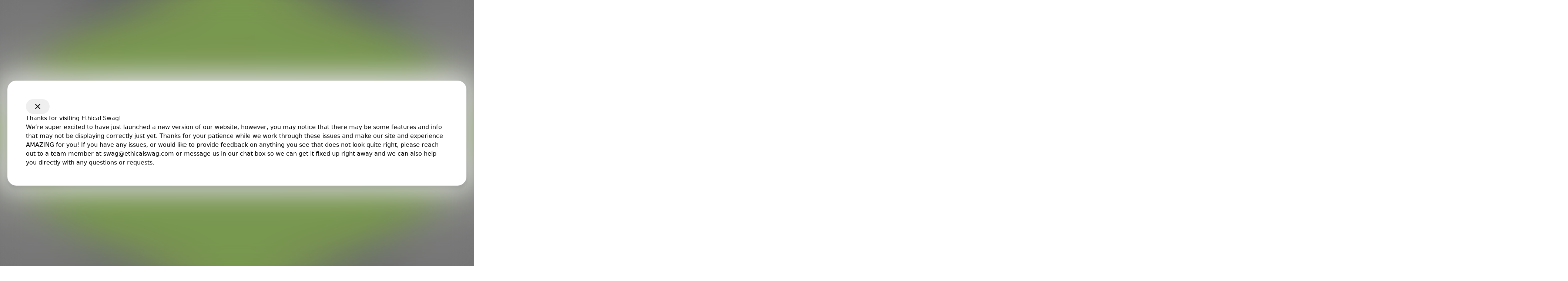

--- FILE ---
content_type: text/html; charset=utf-8
request_url: https://ethicalswag.com/products/everyday-100-cotton-turkish-towel
body_size: 13709
content:
<!DOCTYPE html><html lang="en"><head><title>Customizable Everyday 100% Cotton Turkish Towel | Ethical Swag</title><meta name="description" content="Enjoy luxurious comfort with the Everyday 100% Cotton Turkish Towel. This eco-friendly towel offers superior absorbency and softness for everyday use."/><meta name="keywords" content="Everyday 100% Cotton Turkish Towel"/><meta name="robots" content="index,follow"/><meta property="og:type" content="website"/><meta property="og:title" content="Customizable Everyday 100% Cotton Turkish Towel | Ethical Swag"/><meta property="og:url" content="https://ethicalswag.com/products/everyday-100-cotton-turkish-towel"/><meta property="og:image" content="https://images.ethicalswag.com/ecommerce/products/images/originals/recSP4DEKd8DN3KxS/jq7l4xthtxdh0jq96u5nadhvnri6rzqalv3kvostbwq.png"/><meta property="og:image:alt" content="Customizable Everyday 100% Cotton Turkish Towel | Ethical Swag Image"/><meta property="og:image:type" content="image/png"/><meta property="og:image:width" content="1080"/><meta property="og:image:height" content="1080"/><link rel="canonical" href="https://ethicalswag.com/products/everyday-100-cotton-turkish-towel"/><meta name="viewport" content="width=device-width, initial-scale=1.0"/><meta charSet="utf-8"/><link rel="icon" href="/favicon.ico"/><meta name="next-head-count" content="16"/><meta charSet="utf-8"/><meta name="emotion-insertion-point" content=""/><style data-emotion="mui "></style><link rel="preload" href="/_next/static/css/5a17a5c7ba99ad01.css" as="style"/><link rel="stylesheet" href="/_next/static/css/5a17a5c7ba99ad01.css" data-n-g=""/><link rel="preload" href="/_next/static/css/852593f5f08bf65e.css" as="style"/><link rel="stylesheet" href="/_next/static/css/852593f5f08bf65e.css" data-n-p=""/><noscript data-n-css=""></noscript><script defer="" nomodule="" src="/_next/static/chunks/polyfills-42372ed130431b0a.js"></script><script src="/_next/static/chunks/webpack-d36b50b5fb8708d9.js" defer=""></script><script src="/_next/static/chunks/framework-945b357d4a851f4b.js" defer=""></script><script src="/_next/static/chunks/main-dae0c351861aeb9b.js" defer=""></script><script src="/_next/static/chunks/pages/_app-6bda90bb1bd50c65.js" defer=""></script><script src="/_next/static/chunks/41155975-172c2b21d9cd6a7c.js" defer=""></script><script src="/_next/static/chunks/cb355538-5ab4f4da6b1f95b9.js" defer=""></script><script src="/_next/static/chunks/ebc70433-b64eb8f0a83bca9b.js" defer=""></script><script src="/_next/static/chunks/5675-27117e432f15e6c1.js" defer=""></script><script src="/_next/static/chunks/2544-f9376fe1fe401353.js" defer=""></script><script src="/_next/static/chunks/1664-4d283a6b2b3c6193.js" defer=""></script><script src="/_next/static/chunks/1772-66f28fcc88a5949d.js" defer=""></script><script src="/_next/static/chunks/5066-52188bd474bdc0d8.js" defer=""></script><script src="/_next/static/chunks/9007-850d65d71d801fab.js" defer=""></script><script src="/_next/static/chunks/9256-50e6d3e5d282adb2.js" defer=""></script><script src="/_next/static/chunks/6317-1b7e97de31c9337c.js" defer=""></script><script src="/_next/static/chunks/4872-2318b364491a3b6a.js" defer=""></script><script src="/_next/static/chunks/7568-03a41104fa21a762.js" defer=""></script><script src="/_next/static/chunks/9721-c1529b61c5aaadfc.js" defer=""></script><script src="/_next/static/chunks/656-1de5d5b52723baa8.js" defer=""></script><script src="/_next/static/chunks/9577-6704413611190f8f.js" defer=""></script><script src="/_next/static/chunks/1468-6e3aaf3deb0509de.js" defer=""></script><script src="/_next/static/chunks/7947-60f4b018e05d82d0.js" defer=""></script><script src="/_next/static/chunks/2098-b92635dc037d46cd.js" defer=""></script><script src="/_next/static/chunks/3292-f33eec8ad78afc4b.js" defer=""></script><script src="/_next/static/chunks/967-f9ed7993cb82c313.js" defer=""></script><script src="/_next/static/chunks/454-820be83b3174feb7.js" defer=""></script><script src="/_next/static/chunks/pages/products/%5Bslug%5D-37831c88e5b2ddfa.js" defer=""></script><script src="/_next/static/ir9tF3sRTFGUqf_osCRUp/_buildManifest.js" defer=""></script><script src="/_next/static/ir9tF3sRTFGUqf_osCRUp/_ssgManifest.js" defer=""></script></head><body><div id="__next"><header class="text-white bg-primary wrapper h-[40px] "><nav class="section py-0 flex items-center justify-between h-full px-0"><ul class="nav-list list-horizontal"><li class="ps-0 lg:ps-3 nav-item hover:!text-white text-white"><a class="nav-link me-0 md:me-8" href="tel:+18772566998"><svg class="MuiSvgIcon-root MuiSvgIcon-fontSizeMedium me-[7px] md:me-3 mui-vubbuv" focusable="false" aria-hidden="true" viewBox="0 0 24 24" data-testid="LocalPhoneIcon"><path d="M6.62 10.79c1.44 2.83 3.76 5.14 6.59 6.59l2.2-2.2c.27-.27.67-.36 1.02-.24 1.12.37 2.33.57 3.57.57.55 0 1 .45 1 1V20c0 .55-.45 1-1 1-9.39 0-17-7.61-17-17 0-.55.45-1 1-1h3.5c.55 0 1 .45 1 1 0 1.25.2 2.45.57 3.57.11.35.03.74-.25 1.02z"></path></svg><span>1 (877) 256-6998</span></a></li><div class="hidden lg:flex gap-x-[14px]"><div class="h-full flex items-center "><span class="nav-item nav-dropdown hover:text-white hidden lg:flex lg:w-[260px] group hover:!text-white"><button class="nav-link"><span class="me-3 capitalize">What We Offer</span><svg class="MuiSvgIcon-root MuiSvgIcon-fontSizeMedium mui-vubbuv" focusable="false" aria-hidden="true" viewBox="0 0 24 24" data-testid="KeyboardArrowDownIcon"><path d="M7.41 8.59 12 13.17l4.59-4.58L18 10l-6 6-6-6z"></path></svg><svg class="MuiSvgIcon-root MuiSvgIcon-fontSizeMedium hidden mui-vubbuv" focusable="false" aria-hidden="true" viewBox="0 0 24 24" data-testid="KeyboardArrowUpIcon"><path d="M7.41 15.41 12 10.83l4.59 4.58L18 14l-6-6-6 6z"></path></svg></button></span></div><ul class="nav-list justify-start list-horizontal hidden lg:flex gap-x-[10px] ml-[-80px]"><li class="nav-item hover:!text-white"><a class="nav-link" href="/blogs">Blogs</a></li><span>|</span><li class="nav-item hover:!text-white pe-0 lg:pe-3"><a class="nav-link" href="/contact">Contact Us</a></li></ul></div></ul><div class="flex justify-center text-white h-full items-center"><span class="MuiCircularProgress-root MuiCircularProgress-indeterminate MuiCircularProgress-colorInherit !w-[20px] !h-[20px] mui-8yzpf7" style="width:40px;height:40px" role="progressbar"><svg class="MuiCircularProgress-svg mui-13o7eu2" viewBox="22 22 44 44"><circle class="MuiCircularProgress-circle MuiCircularProgress-circleIndeterminate mui-14891ef" cx="44" cy="44" r="20.2" fill="none" stroke-width="3.6"></circle></svg></span></div></nav></header><header class="wrapper  relative"><div class="hidden main-search-container bg-[#0000009e] top-[30px] lg:top-[0px] left-0 w-full h-full max-h-dvh overflow-auto z-30" style="backdrop-filter:blur(11.100000381469727px)"><div class="w-full text-body bg-white h-42 px-2 md:px-8 pt-4 md:pt-[50px] lg:pt-[100px] pb-2 md:pb-8"><form action="/search?query="><div class="mx-auto max-w-6xl relative"><div class="flex items-center gap-2 md:gap-4"><div class="relative flex-1"><input type="text" placeholder="Start search by typing here" id="query" name="query" class="w-full text-base md:text-lg focus:outline-none max-w-6xl rounded-[76px] border px-4 md:px-6 py-3 md:py-4 border-[#E1E1E1] bg-[#F2F2F2]"/><img alt="Search" loading="lazy" width="20" height="20" decoding="async" data-nimg="1" class="absolute right-4 md:right-6 top-1/2 transform -translate-y-1/2 w-5 md:w-6" style="color:transparent" src="/_next/static/media/search.c8ca574f.svg"/></div><button type="button" class="p-2 md:p-3 cursor-pointer rounded-full"><img alt="close icon" loading="lazy" width="24" height="24" decoding="async" data-nimg="1" class="w-6 md:w-8" style="color:transparent" src="/_next/static/media/close.8d13cd6d.svg"/></button></div></div></form></div><div class="flex-1 p-2 md:p-8 overflow-scroll"></div></div><div class="section py-0 flex items-center justify-between h-[60px] px-0"><div class="basis-1/3 xl:basis-0 xl:flex-shrink"><a class="xl:block xl:w-[220px]" href="/"><img alt="Ethical swag logo" loading="lazy" width="220" height="50" decoding="async" data-nimg="1" style="color:transparent" src="/_next/static/media/Ethical_Swag_Aligned_Left.8f0f2987.svg"/></a></div><nav class="basis-1/2 md:basis-1/3 items-center justify-center h-full hidden xl:flex flex-grow"></nav><div class="h-full flex items-center "><div class="h-full flex items-center relative hidden xl:flex"><button class="border rounded-[10px] border-[#141414] h-[40px] px-[7px] w-[67px] flex items-center"><img alt="country image" loading="lazy" width="30.53" height="23.86" decoding="async" data-nimg="1" style="color:transparent" src="/_next/static/media/us-flag.8f3dfd6b.svg"/><span class=""><svg class="MuiSvgIcon-root MuiSvgIcon-fontSizeMedium  text-[24px] mui-vubbuv" focusable="false" aria-hidden="true" viewBox="0 0 24 24" data-testid="KeyboardArrowDownIcon"><path d="M7.41 8.59 12 13.17l4.59-4.58L18 10l-6 6-6-6z"></path></svg><svg class="MuiSvgIcon-root MuiSvgIcon-fontSizeMedium hidden text-[24px] mui-vubbuv" focusable="false" aria-hidden="true" viewBox="0 0 24 24" data-testid="KeyboardArrowUpIcon"><path d="M7.41 15.41 12 10.83l4.59 4.58L18 14l-6-6-6 6z"></path></svg></span></button></div></div><div class="modal-overlay z-[2000]  hidden"><div class="h-full flex items-center "><div class="modal-popup flex flex-col gap-y-[40px] text-center w-full lg:w-min"><div class="flex-col flex gap-y-[24px] items-start max-h-full overflow-auto w-full text-[#000] text-start"><p class="text-mobile-subtitle font-mobile-subtitle leading-mobile-subtitle tracking-mobile-subtitle sm:font-subtitle sm:text-subtitle md:leading-subtitle md:tracking-subtitle  [&amp;_b]:text-primary-green [&amp;_a]:text-primary-green [&amp;_*]:font-subtitle w-full text-center">Switching countries will clear your cart.</p><div class="p-4 flex justify-center"><div class="flex flex-row gap-x-[20px] w-min"><button class="btn bg-white outline outline-[#3F5662] outline-1 w-full"><span class="font-h1 text-[20px] font-medium text-[#3F5662]">Cancel</span></button><button class="btn w-full text-white h-[52px] bg-primary"><span class="font-h1 text-[20px] font-medium">Switch</span></button></div></div></div></div></div></div><ul class="nav-list list-horizontal ms-5 hidden xl:flex"><li class="nav-item"><button class="nav-link"><span><img alt="Ethical Swag Search Icon" loading="lazy" width="22" height="22" decoding="async" data-nimg="1" style="color:black" src="/_next/static/media/search.c8ca574f.svg"/></span></button></li><li class="nav-item"><a class="nav-link relative" href="/cart"><span><img alt="shopping Bag" loading="lazy" width="22" height="22" decoding="async" data-nimg="1" style="color:black" src="/_next/static/media/shopping-bag.7fc6bc45.svg"/></span><span class="px-1.5 py-0 rounded-full bg-primary absolute text-sm left-1/2 bottom-1/2 text-white hover:text-white">0</span></a></li></ul><div class=" xl:hidden items-center flex gap-6"><button class="nav-link"><span><img alt="Ethical Swag Search Icon" loading="lazy" width="22" height="22" decoding="async" data-nimg="1" style="color:black" src="/_next/static/media/search.c8ca574f.svg"/></span></button><a class="nav-link relative" href="/cart"><span><img alt="Ethical Swag Menu Icon" loading="lazy" width="22" height="22" decoding="async" data-nimg="1" style="color:black" src="/_next/static/media/shopping-bag.7fc6bc45.svg"/></span><span class="px-1.5 py-0 rounded-full bg-primary absolute text-sm left-1/2 bottom-1/2 text-white hover:text-white">0</span></a><button class="btn w-max px-0"><img alt="Ethical Swag Menu Icon" loading="lazy" width="24" height="24" decoding="async" data-nimg="1" style="color:black" src="/_next/static/media/hamburger.26adf26c.svg"/></button></div></div></header><div class="h-full flex items-center "><aside class="h-screen top-0 right-0 z-[100] w-2/3 flex flex-col fixed inset-y-0 overflow-y-auto transition duration-300 ease-in-out bg-white  2xl:translate-x-full translate-x-full"><div class="p-6 flex bg-primary text-white justify-between items-center"><div class="flex justify-start gap-x-4"><span class=" text-subtitle font-subtitle">Menu</span></div><button class="btn p-0" id="closeBtn" aria-label="Close" title="Close"><svg class="MuiSvgIcon-root MuiSvgIcon-fontSizeMedium text-2xl mui-vubbuv" focusable="false" aria-hidden="true" viewBox="0 0 24 24" data-testid="CloseIcon"><path d="M19 6.41 17.59 5 12 10.59 6.41 5 5 6.41 10.59 12 5 17.59 6.41 19 12 13.41 17.59 19 19 17.59 13.41 12z"></path></svg></button></div><hr class="MuiDivider-root MuiDivider-fullWidth mui-39bbo6"/><ul class="nav-list p-3 text-end"></ul><hr class="MuiDivider-root MuiDivider-fullWidth mui-39bbo6"/><div class="flex justify-start p-4"><div class="h-full flex items-center "><div class="h-full flex items-center relative "><button class="border rounded-[10px] border-[#141414] h-[40px] px-[7px] w-[67px] flex items-center"><img alt="country image" loading="lazy" width="30.53" height="23.86" decoding="async" data-nimg="1" style="color:transparent" src="/_next/static/media/us-flag.8f3dfd6b.svg"/><span class=""><svg class="MuiSvgIcon-root MuiSvgIcon-fontSizeMedium  text-[24px] mui-vubbuv" focusable="false" aria-hidden="true" viewBox="0 0 24 24" data-testid="KeyboardArrowDownIcon"><path d="M7.41 8.59 12 13.17l4.59-4.58L18 10l-6 6-6-6z"></path></svg><svg class="MuiSvgIcon-root MuiSvgIcon-fontSizeMedium hidden text-[24px] mui-vubbuv" focusable="false" aria-hidden="true" viewBox="0 0 24 24" data-testid="KeyboardArrowUpIcon"><path d="M7.41 15.41 12 10.83l4.59 4.58L18 14l-6-6-6 6z"></path></svg></span></button></div></div><div class="modal-overlay z-[2000]  hidden"><div class="h-full flex items-center "><div class="modal-popup flex flex-col gap-y-[40px] text-center w-full lg:w-min"><div class="flex-col flex gap-y-[24px] items-start max-h-full overflow-auto w-full text-[#000] text-start"><p class="text-mobile-subtitle font-mobile-subtitle leading-mobile-subtitle tracking-mobile-subtitle sm:font-subtitle sm:text-subtitle md:leading-subtitle md:tracking-subtitle  [&amp;_b]:text-primary-green [&amp;_a]:text-primary-green [&amp;_*]:font-subtitle w-full text-center">Switching countries will clear your cart.</p><div class="p-4 flex justify-center"><div class="flex flex-row gap-x-[20px] w-min"><button class="btn bg-white outline outline-[#3F5662] outline-1 w-full"><span class="font-h1 text-[20px] font-medium text-[#3F5662]">Cancel</span></button><button class="btn w-full text-white h-[52px] bg-primary"><span class="font-h1 text-[20px] font-medium">Switch</span></button></div></div></div></div></div></div></div></aside></div><main><div class="wrapper"><div class="section flex justify-center items-center min-h-[30vw] p-5"><div class="border-t-transparent border-solid animate-spin rounded-full text-primary w-6 h-6 border-4 mx-auto"></div></div></div><div class="modal-overlay  hidden"><div class="modal-popup flex flex-col gap-y-4 text-center lg:max-w-[500px]"><p class="text-primary text-[24px] font-[600]">Welcome</p><p>To check our products designed specifically for your country. Please choose your location.</p><div class="flex justify-around"><button class="btn btn-outline text-primary">Visit the <span> <!-- -->US<!-- --> </span> site</button><button class="btn btn-primary">Visit the <span> <!-- -->CA<!-- --> </span> site</button></div></div></div><div class="modal-overlay hidden"><div class="modal-popup flex flex-col gap-y-4 text-center lg:max-w-[700px] relative"><button class="btn absolute top-[20px] right-[20px]"><svg class="MuiSvgIcon-root MuiSvgIcon-fontSizeMedium mui-vubbuv" focusable="false" aria-hidden="true" viewBox="0 0 24 24" data-testid="CloseIcon"><path d="M19 6.41 17.59 5 12 10.59 6.41 5 5 6.41 10.59 12 5 17.59 6.41 19 12 13.41 17.59 19 19 17.59 13.41 12z"></path></svg></button><p class="text-primary text-[24px] font-[600]">Thanks for visiting Ethical Swag!</p><p>We’re super excited to have just launched a new version of our website, however, you may notice that there may be some features and info that may not be displaying correctly just yet. Thanks for your patience while we work through these issues and make our site and experience AMAZING for you! If you have any issues, or would like to provide feedback on anything you see that does not look quite right, please reach out to a team member at swag@ethicalswag.com or message us in our chat box so we can get it fixed up right away and we can also help you directly with any questions or requests.</p></div></div></main><script type="application/ld+json" defer="">{"@context":"https://schema.org/","@type":"Product","name":"Customizable Everyday 100% Cotton Turkish Towel","image":["https://images.ethicalswag.com/ecommerce/products/images/originals/recSP4DEKd8DN3KxS/jq7l4xthtxdh0jq96u5nadhvnri6rzqalv3kvostbwq.png"],"description":"Enjoy luxurious comfort with the Everyday 100% Cotton Turkish Towel. This eco-friendly towel offers superior absorbency and softness for everyday use.","sku":"US-255","brand":{"@type":"Brand","name":"Ethical Swag"},"offers":{"@type":"Offer","url":"https://ethicalswag.com/products/everyday-100-cotton-turkish-towel","priceCurrency":"USD","price":"42.13","priceValidUntil":"2025-12-14T12:03:12.286Z","itemCondition":"https://schema.org/NewCondition","availability":"https://schema.org/InStock","seller":{"@type":"Organization","name":"Ethical Swag"},"shippingDetails":{"@type":"OfferShippingDetails","shippingLabel":"Calculated on checkout","shippingDestination":{"@type":"DefinedRegion","addressCountry":"US"},"shippingRate":{"@type":"MonetaryAmount","value":0,"currency":"USD"},"deliveryTime":{"@type":"ShippingDeliveryTime","handlingTime":{"@type":"QuantitativeValue","minValue":0,"maxValue":5,"unitCode":"DAY"},"transitTime":{"@type":"QuantitativeValue","minValue":1,"maxValue":5,"unitCode":"DAY"}}},"hasMerchantReturnPolicy":{"@type":"MerchantReturnPolicy","applicableCountry":"US","returnPolicyCategory":"https://schema.org/MerchantReturnNotPermitted"}}}</script><footer class="bg-[#050505] p-5 px-0 pt-20"><div class="w-full mx-auto max-w-screen-2xl px-4"><div class="md:flex items-start bg-[#050505] text-white text-sm font-normal leading-8 tracking-[.14px] gap-7  md:pb-5 "><div class="flex flex-col gap-5 w-full flex-1 sm:flex-[33%] sm:max-w-[30%]"><div><img alt="certified corporation logo" loading="lazy" width="80" height="135" decoding="async" data-nimg="1" style="color:transparent" srcSet="/_next/image?url=%2F_next%2Fstatic%2Fmedia%2Fcertified.95d78e91.png&amp;w=96&amp;q=75 1x, /_next/image?url=%2F_next%2Fstatic%2Fmedia%2Fcertified.95d78e91.png&amp;w=256&amp;q=75 2x" src="/_next/image?url=%2F_next%2Fstatic%2Fmedia%2Fcertified.95d78e91.png&amp;w=256&amp;q=75"/></div><div class="text-white text-base  leading-[133.38%] tracking-[.16px]">We are formally committed to donate more than 20% of profits to charity each year.</div><form action="#"><div class="flex gap-4 justify-start pt-4 relative flex-wrap w-full max-w-xs"><div class="flex-1"><input name="email" type="text" id="email_Newsletter" placeholder="Join Our Newsletter" autoComplete="off" class="bg-transparent border  border-white h-9 rounded-full pl-4 text-xs w-full placeholder-gray-400" value=""/></div><button type="submit" class="w-20 h-9 bg-white text-black rounded-full text-sm transition-all duration-300 ease-in hover:bg-green-400 hover:text-white">Send</button></div></form><div class="flex gap-3 items-center mt-8"><a target="_blank" aria-label="Facebook" href="https://www.facebook.com/ethicalswag"><svg stroke="currentColor" fill="currentColor" stroke-width="0" viewBox="0 0 320 512" class="transition-all duration-300 ease-in text-[20px] hover:fill-[#a3d172] hover:scale-110" height="1em" width="1em" xmlns="http://www.w3.org/2000/svg"><path d="M279.14 288l14.22-92.66h-88.91v-60.13c0-25.35 12.42-50.06 52.24-50.06h40.42V6.26S260.43 0 225.36 0c-73.22 0-121.08 44.38-121.08 124.72v70.62H22.89V288h81.39v224h100.17V288z"></path></svg></a><a aria-label="Linkedin" target="_blank" href="https://www.linkedin.com/company/ethical-swag/"><svg stroke="currentColor" fill="currentColor" stroke-width="0" viewBox="0 0 448 512" class="transition-all duration-300 ease-in text-[20px] hover:fill-[#a3d172] hover:scale-110" height="1em" width="1em" xmlns="http://www.w3.org/2000/svg"><path d="M100.28 448H7.4V148.9h92.88zM53.79 108.1C24.09 108.1 0 83.5 0 53.8a53.79 53.79 0 0 1 107.58 0c0 29.7-24.1 54.3-53.79 54.3zM447.9 448h-92.68V302.4c0-34.7-.7-79.2-48.29-79.2-48.29 0-55.69 37.7-55.69 76.7V448h-92.78V148.9h89.08v40.8h1.3c12.4-23.5 42.69-48.3 87.88-48.3 94 0 111.28 61.9 111.28 142.3V448z"></path></svg></a><a aria-label="Youtube" target="_blank" href="https://www.youtube.com/channel/UCLQe2_4Tf2k8BOsgM8bWOjA"><svg stroke="currentColor" fill="currentColor" stroke-width="0" viewBox="0 0 576 512" class="transition-all duration-300 ease-in text-[20px] hover:fill-[#a3d172] hover:scale-110" height="1em" width="1em" xmlns="http://www.w3.org/2000/svg"><path d="M549.655 124.083c-6.281-23.65-24.787-42.276-48.284-48.597C458.781 64 288 64 288 64S117.22 64 74.629 75.486c-23.497 6.322-42.003 24.947-48.284 48.597-11.412 42.867-11.412 132.305-11.412 132.305s0 89.438 11.412 132.305c6.281 23.65 24.787 41.5 48.284 47.821C117.22 448 288 448 288 448s170.78 0 213.371-11.486c23.497-6.321 42.003-24.171 48.284-47.821 11.412-42.867 11.412-132.305 11.412-132.305s0-89.438-11.412-132.305zm-317.51 213.508V175.185l142.739 81.205-142.739 81.201z"></path></svg></a></div></div><div class="flex flex-col gap-[5px] flex-1"><div class="text-white font-poppins text-[18px] font-medium leading-[133.38%] tracking-[.18px] mb-[8px]">Quick Links</div><div class="my-2"><a class="block transition-all duration-300 ease-in hover:ml-2.5 hover:text-[#a3d172] hover:font-medium cursor-pointer" href="/swag-packs">Swag Packs</a><a class="block transition-all duration-300 ease-in hover:ml-2.5 hover:text-[#a3d172] hover:font-medium cursor-pointer" href="/about-us">About Us</a><a class="block transition-all duration-300 ease-in hover:ml-2.5 hover:text-[#a3d172] hover:font-medium cursor-pointer" href="/blogs">Blogs</a><a class="block transition-all duration-300 ease-in hover:ml-2.5 hover:text-[#a3d172] hover:font-medium cursor-pointer" href="/services">Services</a><a class="block transition-all duration-300 ease-in hover:ml-2.5 hover:text-[#a3d172] hover:font-medium cursor-pointer" href="/contact">Contact</a><a class="block transition-all duration-300 ease-in hover:ml-2.5 hover:text-[#a3d172] hover:font-medium cursor-pointer" href="/how-to-order">How To Order</a><a class="block transition-all duration-300 ease-in hover:ml-2.5 hover:text-[#a3d172] hover:font-medium cursor-pointer" href="/warehousing">Warehousing</a><a class="block transition-all duration-300 ease-in hover:ml-2.5 hover:text-[#a3d172] hover:font-medium cursor-pointer" href="/find-us-on-the-web">Find Us On The Web</a></div></div><div class="flex flex-col gap-[20px] flex-1"><div><div class="text-white font-poppins text-[18px] font-medium leading-[133.38%] tracking-[.18px] mb-[8px]">Our Commitment</div><a class="block transition-all duration-300 ease-in hover:ml-2.5 hover:text-[#a3d172] hover:font-medium cursor-pointer" href="/sustainability">Sustainability</a></div><div><div class="text-white font-poppins text-[18px] font-medium leading-[133.38%] tracking-[.18px] mb-[8px]">Customer Support</div><a class="block transition-all duration-300 ease-in hover:ml-2.5 hover:text-[#a3d172] hover:font-medium cursor-pointer" href="/customized-corporate-products/faq">Frequently Asked Questions</a><a class="block transition-all duration-300 ease-in hover:ml-2.5 hover:text-[#a3d172] hover:font-medium cursor-pointer" href="/terms-of-service">Terms Of Service</a><a class="block transition-all duration-300 ease-in hover:ml-2.5 hover:text-[#a3d172] hover:font-medium cursor-pointer" href="/privacy-policy">Privacy Policy</a></div></div><div class="flex flex-col gap-[20px] flex-1"><div><div class="text-white font-poppins text-[18px] font-medium leading-[133.38%] tracking-[.18px] mb-[8px]">Reach Out</div><a class="block transition-all duration-300 ease-in hover:ml-2.5 hover:text-[#a3d172] hover:font-medium cursor-pointer" href="mailto:info@ethicalswag.com">info@ethicalswag.com</a><a class="block transition-all duration-300 ease-in hover:ml-2.5 hover:text-[#a3d172] hover:font-medium cursor-pointer" href="tel:1-877-256-6998">1 (877) 256-6998</a></div></div></div><div class="my-[10px]"><hr class="bg-gray-600"/></div><div class="sm:flex items-center mt-[20px] justify-between text-white text-[14px] font-normal leading-[32px] tracking-[.14px] capitlize"><div> <!-- -->© <!-- -->2025<!-- --> Ethical Swag | <!-- -->USA</div><div class="flex flex-wrap gap-[5px] items-center">We accept credit cards<img alt="bank logo" loading="lazy" width="220" height="30" decoding="async" data-nimg="1" style="color:transparent" src="/_next/static/media/banks.c2bfda7b.svg"/></div></div></div></footer></div><script id="__NEXT_DATA__" type="application/json">{"props":{"pageProps":{"product":{"id":879,"airtable_id":"recSP4DEKd8DN3KxS","title":"Everyday 100% Cotton Turkish Towel","slug":"everyday-100-cotton-turkish-towel","sku":"US-255","description":"The towel is a must-have Turkish Towel for any home. Beautiful striped design with detailed hand tied fringe \u0026 is made with lightweight 100% Cotton. This towel has been pre-washed for softness and will get softer after every use. These towels are also perfect in warm climates \u0026 for traveling because they dry quickly, are highly absorbent, \u0026 pack very small. Wear them a scarf or use them as a light blanket, picnic blanket, or tablecloth. \nFeatures:\n\\- Classic Twisted Tassel Edging.\n\\- 100% Turkish High-Quality Cotton.\n\\- Handmade in Turkey.\n\\- Chemical-Free.\n\\- Pre-Washed for Softness.\n\\- Compact + Absorbent + Sand-free.\n\\- Machine Wash Cold - Air Dry or Tumble Dry Low.\n\nEvery product sold helps fund Marine Agencies working to heal and protect the oceans.\n\n\nCountry of Product Origin: Turkey 🇹🇷\n","dimension":" 70\" x 40\" (L x W)\nWeight: 290 grams\n","materials":"100% Turkish Cotton\n","imprint_information":"- Ideal artwork size is from 4\" up to 8” wide.\n- Embroidery.\n- Price includes embroidery up to 7k stitches. Ask us about custom sewn label, wrap bands and hang tags.\n\n","minimum_order_quantity":"25 or Fewer","images":[{"id":13344662,"media_id":18123160,"entity_type":"App\\Models\\Airtable\\Product","entity_id":879,"created_at":"2025-12-14T05:11:16.000000Z","updated_at":"2025-12-14T05:11:16.000000Z","media":{"id":18123160,"url":"https://images.ethicalswag.com/ecommerce/products/images/originals/recSP4DEKd8DN3KxS","type":"image/png","file_name":"jq7l4xthtxdh0jq96u5nadhvnri6rzqalv3kvostbwq.png","size":1345487,"source":"aws","path":"ecommerce/products/images/originals/recSP4DEKd8DN3KxS","airtable_id":"68ef7ce96cfd56309e0a8a3a","created_at":"2025-12-14T05:11:16.000000Z","updated_at":"2025-12-14T05:11:16.000000Z"}},{"id":13344663,"media_id":18123161,"entity_type":"App\\Models\\Airtable\\Product","entity_id":879,"created_at":"2025-12-14T05:11:16.000000Z","updated_at":"2025-12-14T05:11:16.000000Z","media":{"id":18123161,"url":"https://images.ethicalswag.com/ecommerce/products/images/originals/recSP4DEKd8DN3KxS","type":"image/jpeg","file_name":"rl0salalfgrcpv_3kwz8lu2qxe9jbbfmntej_kg3w0u.jpg","size":222745,"source":"aws","path":"ecommerce/products/images/originals/recSP4DEKd8DN3KxS","airtable_id":"68ef7ce96cfd56309e0a8a3b","created_at":"2025-12-14T05:11:16.000000Z","updated_at":"2025-12-14T05:11:16.000000Z"}},{"id":13344664,"media_id":18123162,"entity_type":"App\\Models\\Airtable\\Product","entity_id":879,"created_at":"2025-12-14T05:11:16.000000Z","updated_at":"2025-12-14T05:11:16.000000Z","media":{"id":18123162,"url":"https://images.ethicalswag.com/ecommerce/products/images/originals/recSP4DEKd8DN3KxS","type":"image/jpeg","file_name":"fdfjyykhdwbbcoou3t1qmn7qmeji4xr7q78m9topney.jpg","size":418726,"source":"aws","path":"ecommerce/products/images/originals/recSP4DEKd8DN3KxS","airtable_id":"68ef7ce96cfd56309e0a8a3c","created_at":"2025-12-14T05:11:16.000000Z","updated_at":"2025-12-14T05:11:16.000000Z"}},{"id":13344665,"media_id":18123163,"entity_type":"App\\Models\\Airtable\\Product","entity_id":879,"created_at":"2025-12-14T05:11:16.000000Z","updated_at":"2025-12-14T05:11:16.000000Z","media":{"id":18123163,"url":"https://images.ethicalswag.com/ecommerce/products/images/originals/recSP4DEKd8DN3KxS","type":"image/png","file_name":"ecx3soredozvmuopkl9yovtsgomhrnmkbxlnefcbcls.png","size":1549393,"source":"aws","path":"ecommerce/products/images/originals/recSP4DEKd8DN3KxS","airtable_id":"68ef7ce96cfd56309e0a8a3d","created_at":"2025-12-14T05:11:16.000000Z","updated_at":"2025-12-14T05:11:16.000000Z"}},{"id":13344666,"media_id":18123164,"entity_type":"App\\Models\\Airtable\\Product","entity_id":879,"created_at":"2025-12-14T05:11:16.000000Z","updated_at":"2025-12-14T05:11:16.000000Z","media":{"id":18123164,"url":"https://images.ethicalswag.com/ecommerce/products/images/originals/recSP4DEKd8DN3KxS","type":"image/png","file_name":"kaj6pwrbbadfwhunhvpfyin0jjb3zzcljuoxqvdckca.png","size":1394718,"source":"aws","path":"ecommerce/products/images/originals/recSP4DEKd8DN3KxS","airtable_id":"68ef7ce96cfd56309e0a8a3e","created_at":"2025-12-14T05:11:16.000000Z","updated_at":"2025-12-14T05:11:16.000000Z"}},{"id":13344667,"media_id":18123165,"entity_type":"App\\Models\\Airtable\\Product","entity_id":879,"created_at":"2025-12-14T05:11:16.000000Z","updated_at":"2025-12-14T05:11:16.000000Z","media":{"id":18123165,"url":"https://images.ethicalswag.com/ecommerce/products/images/originals/recSP4DEKd8DN3KxS","type":"image/png","file_name":"dk3bczvfe3k5xhmx344brmkeoye_cnkz_y42b_nde18.png","size":1073079,"source":"aws","path":"ecommerce/products/images/originals/recSP4DEKd8DN3KxS","airtable_id":"68ef7ce96cfd56309e0a8a3f","created_at":"2025-12-14T05:11:16.000000Z","updated_at":"2025-12-14T05:11:16.000000Z"}},{"id":13344668,"media_id":18123166,"entity_type":"App\\Models\\Airtable\\Product","entity_id":879,"created_at":"2025-12-14T05:11:16.000000Z","updated_at":"2025-12-14T05:11:16.000000Z","media":{"id":18123166,"url":"https://images.ethicalswag.com/ecommerce/products/images/originals/recSP4DEKd8DN3KxS","type":"image/png","file_name":"0dj9exbtrlq_s51sjgrybb5rj2lw4lko8m5bom_nyxq.png","size":1199874,"source":"aws","path":"ecommerce/products/images/originals/recSP4DEKd8DN3KxS","airtable_id":"68ef7ce96cfd56309e0a8a40","created_at":"2025-12-14T05:11:16.000000Z","updated_at":"2025-12-14T05:11:16.000000Z"}},{"id":13344669,"media_id":18123167,"entity_type":"App\\Models\\Airtable\\Product","entity_id":879,"created_at":"2025-12-14T05:11:16.000000Z","updated_at":"2025-12-14T05:11:16.000000Z","media":{"id":18123167,"url":"https://images.ethicalswag.com/ecommerce/products/images/originals/recSP4DEKd8DN3KxS","type":"image/jpeg","file_name":"8vzjy88fylz6t3_on_3qregno982q2hkpjii4dgtlly.jpg","size":147771,"source":"aws","path":"ecommerce/products/images/originals/recSP4DEKd8DN3KxS","airtable_id":"68ef7ce96cfd56309e0a8a41","created_at":"2025-12-14T05:11:16.000000Z","updated_at":"2025-12-14T05:11:16.000000Z"}},{"id":13344670,"media_id":18123168,"entity_type":"App\\Models\\Airtable\\Product","entity_id":879,"created_at":"2025-12-14T05:11:16.000000Z","updated_at":"2025-12-14T05:11:16.000000Z","media":{"id":18123168,"url":"https://images.ethicalswag.com/ecommerce/products/images/originals/recSP4DEKd8DN3KxS","type":"image/jpeg","file_name":"13cpsbgwcffk0inh9p_ijyhabeug0kikavrxxsi74q4.jpg","size":33862,"source":"aws","path":"ecommerce/products/images/originals/recSP4DEKd8DN3KxS","airtable_id":"68ef7ce96cfd56309e0a8a42","created_at":"2025-12-14T05:11:16.000000Z","updated_at":"2025-12-14T05:11:16.000000Z"}},{"id":13344671,"media_id":18123169,"entity_type":"App\\Models\\Airtable\\Product","entity_id":879,"created_at":"2025-12-14T05:11:16.000000Z","updated_at":"2025-12-14T05:11:16.000000Z","media":{"id":18123169,"url":"https://images.ethicalswag.com/ecommerce/products/images/originals/recSP4DEKd8DN3KxS","type":"image/jpeg","file_name":"kyedxirqetzzan6uv0sygigs7qgorcs2chvgjmfj0mc.jpg","size":62165,"source":"aws","path":"ecommerce/products/images/originals/recSP4DEKd8DN3KxS","airtable_id":"68ef7ce96cfd56309e0a8a43","created_at":"2025-12-14T05:11:16.000000Z","updated_at":"2025-12-14T05:11:16.000000Z"}},{"id":13344672,"media_id":18123170,"entity_type":"App\\Models\\Airtable\\Product","entity_id":879,"created_at":"2025-12-14T05:11:16.000000Z","updated_at":"2025-12-14T05:11:16.000000Z","media":{"id":18123170,"url":"https://images.ethicalswag.com/ecommerce/products/images/originals/recSP4DEKd8DN3KxS","type":"image/jpeg","file_name":"rsegvazolx7ltfdonk6uqgvdxtla4hut8erzg3onccu.jpg","size":52580,"source":"aws","path":"ecommerce/products/images/originals/recSP4DEKd8DN3KxS","airtable_id":"68ef7ce96cfd56309e0a8a44","created_at":"2025-12-14T05:11:16.000000Z","updated_at":"2025-12-14T05:11:16.000000Z"}},{"id":13344673,"media_id":18123171,"entity_type":"App\\Models\\Airtable\\Product","entity_id":879,"created_at":"2025-12-14T05:11:16.000000Z","updated_at":"2025-12-14T05:11:16.000000Z","media":{"id":18123171,"url":"https://images.ethicalswag.com/ecommerce/products/images/originals/recSP4DEKd8DN3KxS","type":"image/jpeg","file_name":"t4ry96zo7bmoq5oeu8hjo8s2rojxxi7psayqijdwrqo.jpg","size":60683,"source":"aws","path":"ecommerce/products/images/originals/recSP4DEKd8DN3KxS","airtable_id":"68ef7ce96cfd56309e0a8a45","created_at":"2025-12-14T05:11:16.000000Z","updated_at":"2025-12-14T05:11:16.000000Z"}},{"id":13344674,"media_id":18123172,"entity_type":"App\\Models\\Airtable\\Product","entity_id":879,"created_at":"2025-12-14T05:11:16.000000Z","updated_at":"2025-12-14T05:11:16.000000Z","media":{"id":18123172,"url":"https://images.ethicalswag.com/ecommerce/products/images/originals/recSP4DEKd8DN3KxS","type":"image/jpeg","file_name":"e5noxkbai9wsjeuesymvgqmpdtwm_ek283miwxm2f_y.jpg","size":26526,"source":"aws","path":"ecommerce/products/images/originals/recSP4DEKd8DN3KxS","airtable_id":"68ef7ce96cfd56309e0a8a46","created_at":"2025-12-14T05:11:16.000000Z","updated_at":"2025-12-14T05:11:16.000000Z"}},{"id":13344675,"media_id":18123173,"entity_type":"App\\Models\\Airtable\\Product","entity_id":879,"created_at":"2025-12-14T05:11:16.000000Z","updated_at":"2025-12-14T05:11:16.000000Z","media":{"id":18123173,"url":"https://images.ethicalswag.com/ecommerce/products/images/originals/recSP4DEKd8DN3KxS","type":"image/jpeg","file_name":"6jec_bl7fx89dfi7ciicuo85cvtw4igzog_aztxh27o.jpg","size":38945,"source":"aws","path":"ecommerce/products/images/originals/recSP4DEKd8DN3KxS","airtable_id":"68ef7ce96cfd56309e0a8a47","created_at":"2025-12-14T05:11:16.000000Z","updated_at":"2025-12-14T05:11:16.000000Z"}},{"id":13344676,"media_id":18123174,"entity_type":"App\\Models\\Airtable\\Product","entity_id":879,"created_at":"2025-12-14T05:11:16.000000Z","updated_at":"2025-12-14T05:11:16.000000Z","media":{"id":18123174,"url":"https://images.ethicalswag.com/ecommerce/products/images/originals/recSP4DEKd8DN3KxS","type":"image/jpeg","file_name":"gu0_bc9f9t5xxiejtbkvkr5mxxwf88qiteg1fpqfqjo.jpg","size":87848,"source":"aws","path":"ecommerce/products/images/originals/recSP4DEKd8DN3KxS","airtable_id":"68ef7ce96cfd56309e0a8a48","created_at":"2025-12-14T05:11:16.000000Z","updated_at":"2025-12-14T05:11:16.000000Z"}},{"id":13344677,"media_id":18123175,"entity_type":"App\\Models\\Airtable\\Product","entity_id":879,"created_at":"2025-12-14T05:11:16.000000Z","updated_at":"2025-12-14T05:11:16.000000Z","media":{"id":18123175,"url":"https://images.ethicalswag.com/ecommerce/products/images/originals/recSP4DEKd8DN3KxS","type":"image/jpeg","file_name":"zbmmvmxlcdnufg69b_00petmf37nle4r5u_blxuho0m.jpg","size":79902,"source":"aws","path":"ecommerce/products/images/originals/recSP4DEKd8DN3KxS","airtable_id":"68ef7ce96cfd56309e0a8a49","created_at":"2025-12-14T05:11:16.000000Z","updated_at":"2025-12-14T05:11:16.000000Z"}},{"id":13344678,"media_id":18123176,"entity_type":"App\\Models\\Airtable\\Product","entity_id":879,"created_at":"2025-12-14T05:11:16.000000Z","updated_at":"2025-12-14T05:11:16.000000Z","media":{"id":18123176,"url":"https://images.ethicalswag.com/ecommerce/products/images/originals/recSP4DEKd8DN3KxS","type":"image/jpeg","file_name":"0_kyxfzgppwg9nucg4ee5y1ll_iilsjwwehflnaguyy.jpg","size":13573,"source":"aws","path":"ecommerce/products/images/originals/recSP4DEKd8DN3KxS","airtable_id":"68ef7ce96cfd56309e0a8a4a","created_at":"2025-12-14T05:11:16.000000Z","updated_at":"2025-12-14T05:11:16.000000Z"}},{"id":13344679,"media_id":18123177,"entity_type":"App\\Models\\Airtable\\Product","entity_id":879,"created_at":"2025-12-14T05:11:16.000000Z","updated_at":"2025-12-14T05:11:16.000000Z","media":{"id":18123177,"url":"https://images.ethicalswag.com/ecommerce/products/images/originals/recSP4DEKd8DN3KxS","type":"image/jpeg","file_name":"z4gh1cgm5zp8yetuhruov6mxhc9s0bgk0vf0hzcxc18.jpg","size":18661,"source":"aws","path":"ecommerce/products/images/originals/recSP4DEKd8DN3KxS","airtable_id":"68ef7ce96cfd56309e0a8a4b","created_at":"2025-12-14T05:11:16.000000Z","updated_at":"2025-12-14T05:11:16.000000Z"}},{"id":13344680,"media_id":18123178,"entity_type":"App\\Models\\Airtable\\Product","entity_id":879,"created_at":"2025-12-14T05:11:16.000000Z","updated_at":"2025-12-14T05:11:16.000000Z","media":{"id":18123178,"url":"https://images.ethicalswag.com/ecommerce/products/images/originals/recSP4DEKd8DN3KxS","type":"image/webp","file_name":"essential_orange_643380380609_rt005_2_a8e49e6b_44db_489d_ae54_00e36a4a63bc.webp","size":86768,"source":"aws","path":"ecommerce/products/images/originals/recSP4DEKd8DN3KxS","airtable_id":"68ef7ce96cfd56309e0a8a4c","created_at":"2025-12-14T05:11:16.000000Z","updated_at":"2025-12-14T05:11:16.000000Z"}}],"artwork":[],"notes":"\n","variants":[{"id":51,"airtable_id":"rec120GMM6o1kOcZX","product_id":879,"product_airtable_id":"recSP4DEKd8DN3KxS","colour_id":35,"colour_airtable_id":"rec2QSXvuOaGJDveq","name":"2850 | Mustard | Everyday 100% Cotton Turkish Towel - US-255 | Supplier SKUs: | US: RT005","created_at":"2025-12-14T05:05:58.000000Z","updated_at":"2025-12-14T05:05:58.000000Z","hex":"#FFDB58","color":{"id":35,"airtable_id":"rec2QSXvuOaGJDveq","colour":"Mustard","created_at":"2024-08-14T00:16:59.000000Z","updated_at":"2024-08-14T00:16:59.000000Z","images":[{"id":10983908,"media_id":15729223,"entity_type":"App\\Models\\Airtable\\Colour","entity_id":35,"created_at":"2025-10-27T08:16:09.000000Z","updated_at":"2025-10-27T08:16:09.000000Z","media":{"id":15729223,"url":"https://images.ethicalswag.com/ecommerce/colors/images/originals","type":"image/png","file_name":"mustard-on-backorder.png","size":613,"source":"aws","path":"ecommerce/colors/images/originals","airtable_id":"68db8fe1a5aa4338c6430830","created_at":"2025-10-27T08:16:09.000000Z","updated_at":"2025-11-28T13:49:06.000000Z"}}]},"images":[{"id":13359795,"media_id":18138293,"entity_type":"App\\Models\\Airtable\\ProductVariant","entity_id":51,"created_at":"2025-12-14T05:12:37.000000Z","updated_at":"2025-12-14T05:12:37.000000Z","media":{"id":18138293,"url":"https://images.ethicalswag.com/ecommerce/products/variants/images/originals/recSP4DEKd8DN3KxS/rec120GMM6o1kOcZX","type":"image/png","file_name":"0dj9exbtrlq_s51sjgrybb5rj2lw4lko8m5bom_nyxq.png","size":1199874,"source":"aws","path":"ecommerce/products/variants/images/originals/recSP4DEKd8DN3KxS/rec120GMM6o1kOcZX","airtable_id":"68ef7d9f6cfd56309e0e18ed","created_at":"2025-12-14T05:12:37.000000Z","updated_at":"2025-12-14T05:12:37.000000Z"}},{"id":13359796,"media_id":18138294,"entity_type":"App\\Models\\Airtable\\ProductVariant","entity_id":51,"created_at":"2025-12-14T05:12:37.000000Z","updated_at":"2025-12-14T05:12:37.000000Z","media":{"id":18138294,"url":"https://images.ethicalswag.com/ecommerce/products/variants/images/originals/recSP4DEKd8DN3KxS/rec120GMM6o1kOcZX","type":"image/jpeg","file_name":"6jec_bl7fx89dfi7ciicuo85cvtw4igzog_aztxh27o.jpg","size":38945,"source":"aws","path":"ecommerce/products/variants/images/originals/recSP4DEKd8DN3KxS/rec120GMM6o1kOcZX","airtable_id":"68ef7d9f6cfd56309e0e18ee","created_at":"2025-12-14T05:12:37.000000Z","updated_at":"2025-12-14T05:12:37.000000Z"}}]},{"id":371,"airtable_id":"rec3PwCytHsNVCtOI","product_id":879,"product_airtable_id":"recSP4DEKd8DN3KxS","colour_id":530,"colour_airtable_id":"recZoh56BS1QRF2do","name":"2858 | Blue Denim | Everyday 100% Cotton Turkish Towel - US-255 | Supplier SKUs: | US: RT005","created_at":"2025-12-14T05:06:05.000000Z","updated_at":"2025-12-14T05:06:05.000000Z","hex":"#3B5998","color":{"id":530,"airtable_id":"recZoh56BS1QRF2do","colour":"Blue Denim","created_at":"2024-08-14T00:17:22.000000Z","updated_at":"2024-08-14T00:17:22.000000Z","images":[{"id":10984539,"media_id":15729873,"entity_type":"App\\Models\\Airtable\\Colour","entity_id":530,"created_at":"2025-10-27T08:16:23.000000Z","updated_at":"2025-10-27T08:16:23.000000Z","media":{"id":15729873,"url":"https://images.ethicalswag.com/ecommerce/colors/images/originals","type":"image/png","file_name":"blue-denim-on-backorder.png","size":1289,"source":"aws","path":"ecommerce/colors/images/originals","airtable_id":"68db9002a5aa4338c6437d12","created_at":"2025-10-27T08:16:23.000000Z","updated_at":"2025-11-28T13:49:16.000000Z"}}]},"images":[{"id":13360546,"media_id":18139044,"entity_type":"App\\Models\\Airtable\\ProductVariant","entity_id":371,"created_at":"2025-12-14T05:12:44.000000Z","updated_at":"2025-12-14T05:12:44.000000Z","media":{"id":18139044,"url":"https://images.ethicalswag.com/ecommerce/products/variants/images/originals/recSP4DEKd8DN3KxS/rec3PwCytHsNVCtOI","type":"image/jpeg","file_name":"8vzjy88fylz6t3_on_3qregno982q2hkpjii4dgtlly.jpg","size":147771,"source":"aws","path":"ecommerce/products/variants/images/originals/recSP4DEKd8DN3KxS/rec3PwCytHsNVCtOI","airtable_id":"68ef7da86cfd56309e0ec2ea","created_at":"2025-12-14T05:12:44.000000Z","updated_at":"2025-12-14T05:12:44.000000Z"}}]},{"id":556,"airtable_id":"rec4lDqckM2ubkmhF","product_id":879,"product_airtable_id":"recSP4DEKd8DN3KxS","colour_id":456,"colour_airtable_id":"recUT76VNia0cB4kP","name":"2855 | Blue Navy | Everyday 100% Cotton Turkish Towel - US-255 | Supplier SKUs: | US: RT005","created_at":"2025-12-14T05:06:08.000000Z","updated_at":"2025-12-14T05:06:08.000000Z","hex":"#000080","color":{"id":456,"airtable_id":"recUT76VNia0cB4kP","colour":"Blue Navy","created_at":"2024-08-14T00:17:18.000000Z","updated_at":"2024-08-14T00:17:18.000000Z","images":[{"id":10984446,"media_id":15729778,"entity_type":"App\\Models\\Airtable\\Colour","entity_id":456,"created_at":"2025-10-27T08:16:21.000000Z","updated_at":"2025-10-27T08:16:21.000000Z","media":{"id":15729778,"url":"https://images.ethicalswag.com/ecommerce/colors/images/originals","type":"image/png","file_name":"blue-navy-on-backorder.png","size":2515,"source":"aws","path":"ecommerce/colors/images/originals","airtable_id":"68db8ffca5aa4338c643524e","created_at":"2025-10-27T08:16:21.000000Z","updated_at":"2025-11-28T13:49:15.000000Z"}}]},"images":[{"id":13360961,"media_id":18139459,"entity_type":"App\\Models\\Airtable\\ProductVariant","entity_id":556,"created_at":"2025-12-14T05:12:48.000000Z","updated_at":"2025-12-14T05:12:48.000000Z","media":{"id":18139459,"url":"https://images.ethicalswag.com/ecommerce/products/variants/images/originals/recSP4DEKd8DN3KxS/rec4lDqckM2ubkmhF","type":"image/png","file_name":"kaj6pwrbbadfwhunhvpfyin0jjb3zzcljuoxqvdckca.png","size":1394718,"source":"aws","path":"ecommerce/products/variants/images/originals/recSP4DEKd8DN3KxS/rec4lDqckM2ubkmhF","airtable_id":"68ef7dad6cfd56309e0f213e","created_at":"2025-12-14T05:12:48.000000Z","updated_at":"2025-12-14T05:12:48.000000Z"}}]},{"id":1665,"airtable_id":"recCm9aFStS4SnFnH","product_id":879,"product_airtable_id":"recSP4DEKd8DN3KxS","colour_id":496,"colour_airtable_id":"recWrbr2qaWYBJcyS","name":"2854 | Grey Charcoal White | Everyday 100% Cotton Turkish Towel - US-255 | Supplier SKUs: | US: RT005","created_at":"2025-12-14T05:06:27.000000Z","updated_at":"2025-12-14T05:06:27.000000Z","hex":"#D3D3D3","color":{"id":496,"airtable_id":"recWrbr2qaWYBJcyS","colour":"Grey Charcoal White","created_at":"2024-08-14T00:17:20.000000Z","updated_at":"2024-08-14T00:17:20.000000Z","images":[{"id":10984490,"media_id":15729822,"entity_type":"App\\Models\\Airtable\\Colour","entity_id":496,"created_at":"2025-10-27T08:16:21.000000Z","updated_at":"2025-10-27T08:16:21.000000Z","media":{"id":15729822,"url":"https://images.ethicalswag.com/ecommerce/colors/images/originals","type":"image/png","file_name":"grey-charcoal-white-on-backorder.png","size":1586,"source":"aws","path":"ecommerce/colors/images/originals","airtable_id":"68db8fffa5aa4338c6436dce","created_at":"2025-10-27T08:16:21.000000Z","updated_at":"2025-11-28T13:49:15.000000Z"}}]},"images":[{"id":13363551,"media_id":18142049,"entity_type":"App\\Models\\Airtable\\ProductVariant","entity_id":1665,"created_at":"2025-12-14T05:13:11.000000Z","updated_at":"2025-12-14T05:13:11.000000Z","media":{"id":18142049,"url":"https://images.ethicalswag.com/ecommerce/products/variants/images/originals/recSP4DEKd8DN3KxS/recCm9aFStS4SnFnH","type":"image/png","file_name":"dk3bczvfe3k5xhmx344brmkeoye_cnkz_y42b_nde18.png","size":1073079,"source":"aws","path":"ecommerce/products/variants/images/originals/recSP4DEKd8DN3KxS/recCm9aFStS4SnFnH","airtable_id":"68ef7dcc6cfd56309e1158a2","created_at":"2025-12-14T05:13:11.000000Z","updated_at":"2025-12-14T05:13:11.000000Z"}}]},{"id":3628,"airtable_id":"recRbrmCv8aQZgzn9","product_id":879,"product_airtable_id":"recSP4DEKd8DN3KxS","colour_id":600,"colour_airtable_id":"receLaC1vv6cq4K0r","name":"2860 | Coral Pink White | Everyday 100% Cotton Turkish Towel - US-255 | Supplier SKUs: | US: RT005","created_at":"2025-12-14T05:07:03.000000Z","updated_at":"2025-12-14T05:07:03.000000Z","hex":"#FFB6C1","color":{"id":600,"airtable_id":"receLaC1vv6cq4K0r","colour":"Coral Pink White","created_at":"2024-08-14T00:17:24.000000Z","updated_at":"2024-08-14T00:17:24.000000Z","images":[{"id":10984625,"media_id":15729961,"entity_type":"App\\Models\\Airtable\\Colour","entity_id":600,"created_at":"2025-10-27T08:16:24.000000Z","updated_at":"2025-10-27T08:16:24.000000Z","media":{"id":15729961,"url":"https://images.ethicalswag.com/ecommerce/colors/images/originals","type":"image/png","file_name":"coral-pink-white-on-backorder.png","size":1623,"source":"aws","path":"ecommerce/colors/images/originals","airtable_id":"68db9007a5aa4338c6438e0a","created_at":"2025-10-27T08:16:24.000000Z","updated_at":"2025-11-28T13:49:18.000000Z"}}]},"images":[{"id":13368118,"media_id":18146616,"entity_type":"App\\Models\\Airtable\\ProductVariant","entity_id":3628,"created_at":"2025-12-14T05:13:51.000000Z","updated_at":"2025-12-14T05:13:51.000000Z","media":{"id":18146616,"url":"https://images.ethicalswag.com/ecommerce/products/variants/images/originals/recSP4DEKd8DN3KxS/recRbrmCv8aQZgzn9","type":"image/jpeg","file_name":"rsegvazolx7ltfdonk6uqgvdxtla4hut8erzg3onccu.jpg","size":52580,"source":"aws","path":"ecommerce/products/variants/images/originals/recSP4DEKd8DN3KxS/recRbrmCv8aQZgzn9","airtable_id":"68ef7e036cfd56309e152ccc","created_at":"2025-12-14T05:13:51.000000Z","updated_at":"2025-12-14T05:13:51.000000Z"}}]},{"id":4865,"airtable_id":"recb0MtmaabtmETRz","product_id":879,"product_airtable_id":"recSP4DEKd8DN3KxS","colour_id":693,"colour_airtable_id":"reckQMkuW0AHIrsoo","name":"2853 | Orange | Everyday 100% Cotton Turkish Towel - US-255 | Supplier SKUs: | US: RT005","created_at":"2025-12-14T05:07:25.000000Z","updated_at":"2025-12-14T05:07:25.000000Z","hex":"#FF6600","color":{"id":693,"airtable_id":"reckQMkuW0AHIrsoo","colour":"Orange","created_at":"2024-08-14T00:17:29.000000Z","updated_at":"2024-08-14T00:17:29.000000Z","images":[{"id":10984740,"media_id":15730077,"entity_type":"App\\Models\\Airtable\\Colour","entity_id":693,"created_at":"2025-10-27T08:16:27.000000Z","updated_at":"2025-10-27T08:16:27.000000Z","media":{"id":15730077,"url":"https://images.ethicalswag.com/ecommerce/colors/images/originals","type":"image/png","file_name":"orange-on-backorder.png","size":1285,"source":"aws","path":"ecommerce/colors/images/originals","airtable_id":"68db900da5aa4338c643b662","created_at":"2025-10-27T08:16:27.000000Z","updated_at":"2025-11-28T13:49:20.000000Z"}}]},"images":[{"id":13370961,"media_id":18149459,"entity_type":"App\\Models\\Airtable\\ProductVariant","entity_id":4865,"created_at":"2025-12-14T05:14:17.000000Z","updated_at":"2025-12-14T05:14:17.000000Z","media":{"id":18149459,"url":"https://images.ethicalswag.com/ecommerce/products/variants/images/originals/recSP4DEKd8DN3KxS/recb0MtmaabtmETRz","type":"image/webp","file_name":"essential_orange_643380380609_rt005_2_a8e49e6b_44db_489d_ae54_00e36a4a63bc.webp","size":86768,"source":"aws","path":"ecommerce/products/variants/images/originals/recSP4DEKd8DN3KxS/recb0MtmaabtmETRz","airtable_id":"68ef7e286cfd56309e179b61","created_at":"2025-12-14T05:14:17.000000Z","updated_at":"2025-12-14T05:14:17.000000Z"}}]},{"id":5197,"airtable_id":"recdIK6yg9rNCYoEZ","product_id":879,"product_airtable_id":"recSP4DEKd8DN3KxS","colour_id":8,"colour_airtable_id":"rec0XTh2hb30NuREe","name":"2851 | Lime Green | Everyday 100% Cotton Turkish Towel - US-255 | Supplier SKUs: | US: RT005","created_at":"2025-12-14T05:07:36.000000Z","updated_at":"2025-12-14T05:07:36.000000Z","hex":"#BFFF00","color":{"id":8,"airtable_id":"rec0XTh2hb30NuREe","colour":"Lime Green","created_at":"2024-08-14T00:16:58.000000Z","updated_at":"2024-08-14T00:16:58.000000Z","images":[{"id":10983874,"media_id":15729188,"entity_type":"App\\Models\\Airtable\\Colour","entity_id":8,"created_at":"2025-10-27T08:16:09.000000Z","updated_at":"2025-10-27T08:16:09.000000Z","media":{"id":15729188,"url":"https://images.ethicalswag.com/ecommerce/colors/images/originals","type":"image/png","file_name":"lime-green-on-backorder.png","size":1286,"source":"aws","path":"ecommerce/colors/images/originals","airtable_id":"68db8fdfa5aa4338c6430528","created_at":"2025-10-27T08:16:09.000000Z","updated_at":"2025-11-28T13:49:05.000000Z"}}]},"images":[{"id":13371758,"media_id":18150256,"entity_type":"App\\Models\\Airtable\\ProductVariant","entity_id":5197,"created_at":"2025-12-14T05:14:24.000000Z","updated_at":"2025-12-14T05:14:24.000000Z","media":{"id":18150256,"url":"https://images.ethicalswag.com/ecommerce/products/variants/images/originals/recSP4DEKd8DN3KxS/recdIK6yg9rNCYoEZ","type":"image/jpeg","file_name":"e5noxkbai9wsjeuesymvgqmpdtwm_ek283miwxm2f_y.jpg","size":26526,"source":"aws","path":"ecommerce/products/variants/images/originals/recSP4DEKd8DN3KxS/recdIK6yg9rNCYoEZ","airtable_id":"68ef7e316cfd56309e184324","created_at":"2025-12-14T05:14:24.000000Z","updated_at":"2025-12-14T05:14:24.000000Z"}}]},{"id":5670,"airtable_id":"rech2EjEhsYa1MKNa","product_id":879,"product_airtable_id":"recSP4DEKd8DN3KxS","colour_id":607,"colour_airtable_id":"recegI7rM5QPE6zoP","name":"2857 | Turquoise | Everyday 100% Cotton Turkish Towel - US-255 | Supplier SKUs: | US: RT005","created_at":"2025-12-14T05:07:44.000000Z","updated_at":"2025-12-14T05:07:44.000000Z","hex":"#40E0D0","color":{"id":607,"airtable_id":"recegI7rM5QPE6zoP","colour":"Turquoise","created_at":"2024-08-14T00:17:25.000000Z","updated_at":"2024-08-14T00:17:25.000000Z","images":[{"id":10984633,"media_id":15729970,"entity_type":"App\\Models\\Airtable\\Colour","entity_id":607,"created_at":"2025-10-27T08:16:24.000000Z","updated_at":"2025-10-27T08:16:24.000000Z","media":{"id":15729970,"url":"https://images.ethicalswag.com/ecommerce/colors/images/originals","type":"image/png","file_name":"turquoise-on-backorder.png","size":1288,"source":"aws","path":"ecommerce/colors/images/originals","airtable_id":"68db9007a5aa4338c6438f3c","created_at":"2025-10-27T08:16:24.000000Z","updated_at":"2025-11-28T13:49:18.000000Z"}}]},"images":[{"id":13372901,"media_id":18151399,"entity_type":"App\\Models\\Airtable\\ProductVariant","entity_id":5670,"created_at":"2025-12-14T05:14:34.000000Z","updated_at":"2025-12-14T05:14:34.000000Z","media":{"id":18151399,"url":"https://images.ethicalswag.com/ecommerce/products/variants/images/originals/recSP4DEKd8DN3KxS/rech2EjEhsYa1MKNa","type":"image/jpeg","file_name":"gu0_bc9f9t5xxiejtbkvkr5mxxwf88qiteg1fpqfqjo.jpg","size":87848,"source":"aws","path":"ecommerce/products/variants/images/originals/recSP4DEKd8DN3KxS/rech2EjEhsYa1MKNa","airtable_id":"68ef7e3f6cfd56309e193273","created_at":"2025-12-14T05:14:34.000000Z","updated_at":"2025-12-14T05:14:34.000000Z"}}]},{"id":6045,"airtable_id":"recjny4rSGwgiYZy8","product_id":879,"product_airtable_id":"recSP4DEKd8DN3KxS","colour_id":440,"colour_airtable_id":"recTh0sLXJQPbYpzX","name":"2852 | Yellow | Everyday 100% Cotton Turkish Towel - US-255 | Supplier SKUs: | US: RT005","created_at":"2025-12-14T05:07:50.000000Z","updated_at":"2025-12-14T05:07:50.000000Z","hex":"#FFFF00","color":{"id":440,"airtable_id":"recTh0sLXJQPbYpzX","colour":"Yellow","created_at":"2024-08-14T00:17:18.000000Z","updated_at":"2024-08-14T00:17:18.000000Z","images":[{"id":10984429,"media_id":15729760,"entity_type":"App\\Models\\Airtable\\Colour","entity_id":440,"created_at":"2025-10-27T08:16:20.000000Z","updated_at":"2025-10-27T08:16:20.000000Z","media":{"id":15729760,"url":"https://images.ethicalswag.com/ecommerce/colors/images/originals","type":"image/png","file_name":"yellow-on-backorder.png","size":610,"source":"aws","path":"ecommerce/colors/images/originals","airtable_id":"68db8ffba5aa4338c6434e34","created_at":"2025-10-27T08:16:20.000000Z","updated_at":"2025-11-28T13:49:14.000000Z"}}]},"images":[{"id":13373783,"media_id":18152281,"entity_type":"App\\Models\\Airtable\\ProductVariant","entity_id":6045,"created_at":"2025-12-14T05:14:41.000000Z","updated_at":"2025-12-14T05:14:41.000000Z","media":{"id":18152281,"url":"https://images.ethicalswag.com/ecommerce/products/variants/images/originals/recSP4DEKd8DN3KxS/recjny4rSGwgiYZy8","type":"image/jpeg","file_name":"13cpsbgwcffk0inh9p_ijyhabeug0kikavrxxsi74q4.jpg","size":33862,"source":"aws","path":"ecommerce/products/variants/images/originals/recSP4DEKd8DN3KxS/recjny4rSGwgiYZy8","airtable_id":"68ef7e4a6cfd56309e19f0fb","created_at":"2025-12-14T05:14:41.000000Z","updated_at":"2025-12-14T05:14:41.000000Z"}}]},{"id":6488,"airtable_id":"recnABaR6XUckrAYI","product_id":879,"product_airtable_id":"recSP4DEKd8DN3KxS","colour_id":682,"colour_airtable_id":"recjv1Gwq78tSM6EE","name":"2859 | Red | Everyday 100% Cotton Turkish Towel - US-255 | Supplier SKUs: | US: RT005","created_at":"2025-12-14T05:07:58.000000Z","updated_at":"2025-12-14T05:07:58.000000Z","hex":"#FF0000","color":{"id":682,"airtable_id":"recjv1Gwq78tSM6EE","colour":"Red","created_at":"2024-08-14T00:17:28.000000Z","updated_at":"2024-08-14T00:17:28.000000Z","images":[{"id":10984729,"media_id":15730066,"entity_type":"App\\Models\\Airtable\\Colour","entity_id":682,"created_at":"2025-10-27T08:16:27.000000Z","updated_at":"2025-10-27T08:16:27.000000Z","media":{"id":15730066,"url":"https://images.ethicalswag.com/ecommerce/colors/images/originals","type":"image/png","file_name":"red-on-backorder.png","size":1286,"source":"aws","path":"ecommerce/colors/images/originals","airtable_id":"68db900ba5aa4338c643a31a","created_at":"2025-10-27T08:16:27.000000Z","updated_at":"2025-11-28T13:49:20.000000Z"}}]},"images":[{"id":13374719,"media_id":18153217,"entity_type":"App\\Models\\Airtable\\ProductVariant","entity_id":6488,"created_at":"2025-12-14T05:14:50.000000Z","updated_at":"2025-12-14T05:14:50.000000Z","media":{"id":18153217,"url":"https://images.ethicalswag.com/ecommerce/products/variants/images/originals/recSP4DEKd8DN3KxS/recnABaR6XUckrAYI","type":"image/png","file_name":"ecx3soredozvmuopkl9yovtsgomhrnmkbxlnefcbcls.png","size":1549393,"source":"aws","path":"ecommerce/products/variants/images/originals/recSP4DEKd8DN3KxS/recnABaR6XUckrAYI","airtable_id":"68ef7e576cfd56309e1ad0a1","created_at":"2025-12-14T05:14:50.000000Z","updated_at":"2025-12-14T05:14:50.000000Z"}}]}],"categories":[{"id":5,"airtable_id":"recU5C7fuHWe9FagM","category":"All Swag","slug":"all-swag","created_at":"2024-08-14T00:16:21.000000Z","updated_at":"2025-12-14T05:00:06.000000Z","pivot":{"product_id":879,"category_id":5}},{"id":6,"airtable_id":"recZQepDIv2FSPOvh","category":"Home","slug":"home","created_at":"2024-08-14T00:16:21.000000Z","updated_at":"2025-12-14T05:00:06.000000Z","pivot":{"product_id":879,"category_id":6}}],"collections":[{"id":25,"airtable_id":"recQf8pRsnjua07Y1","airtable_category_id":null,"category_id":1,"collection":"Home \u0026 Kitchen","slug":"home-kitchen","created_at":"2025-12-14T05:00:09.000000Z","updated_at":"2025-12-14T05:00:09.000000Z","pivot":{"product_id":879,"collection_id":25}}],"attributes":{"color":[{"id":35,"airtable_id":"rec2QSXvuOaGJDveq","colour":"Mustard","created_at":"2024-08-14T00:16:59.000000Z","updated_at":"2024-08-14T00:16:59.000000Z"},{"id":8,"airtable_id":"rec0XTh2hb30NuREe","colour":"Lime Green","created_at":"2024-08-14T00:16:58.000000Z","updated_at":"2024-08-14T00:16:58.000000Z"},{"id":440,"airtable_id":"recTh0sLXJQPbYpzX","colour":"Yellow","created_at":"2024-08-14T00:17:18.000000Z","updated_at":"2024-08-14T00:17:18.000000Z"},{"id":693,"airtable_id":"reckQMkuW0AHIrsoo","colour":"Orange","created_at":"2024-08-14T00:17:29.000000Z","updated_at":"2024-08-14T00:17:29.000000Z"},{"id":496,"airtable_id":"recWrbr2qaWYBJcyS","colour":"Grey Charcoal White","created_at":"2024-08-14T00:17:20.000000Z","updated_at":"2024-08-14T00:17:20.000000Z"},{"id":456,"airtable_id":"recUT76VNia0cB4kP","colour":"Blue Navy","created_at":"2024-08-14T00:17:18.000000Z","updated_at":"2024-08-14T00:17:18.000000Z"},{"id":425,"airtable_id":"recSi2HiYDJvmdHe5","colour":"Lilac","created_at":"2024-08-14T00:17:17.000000Z","updated_at":"2024-08-14T00:17:17.000000Z"},{"id":607,"airtable_id":"recegI7rM5QPE6zoP","colour":"Turquoise","created_at":"2024-08-14T00:17:25.000000Z","updated_at":"2024-08-14T00:17:25.000000Z"},{"id":530,"airtable_id":"recZoh56BS1QRF2do","colour":"Blue Denim","created_at":"2024-08-14T00:17:22.000000Z","updated_at":"2024-08-14T00:17:22.000000Z"},{"id":682,"airtable_id":"recjv1Gwq78tSM6EE","colour":"Red","created_at":"2024-08-14T00:17:28.000000Z","updated_at":"2024-08-14T00:17:28.000000Z"},{"id":600,"airtable_id":"receLaC1vv6cq4K0r","colour":"Coral Pink White","created_at":"2024-08-14T00:17:24.000000Z","updated_at":"2024-08-14T00:17:24.000000Z"}],"emoji":[{"id":5,"airtable_id":"rec6jGqwif8ALO2Za","emoji_rating":"😀 😀","caption":"Better","collection":"😀 😀 Better","notes":"Better - This product has the 'Good' qualities, plus: It is made by a company that has social and/or environmental initiatives, is made with sustainable materials, and can be made locally in North America.","created_at":"2024-08-14T00:16:22.000000Z","updated_at":"2024-08-14T00:16:22.000000Z"},{"id":20,"airtable_id":"recy4AwvCc1SSSxf1","emoji_rating":"🌱","caption":"Biodegradable","collection":"🌱 Biodegradable","notes":"Made with biodegradable materials","created_at":"2024-08-14T00:16:23.000000Z","updated_at":"2024-08-14T00:16:23.000000Z"},{"id":14,"airtable_id":"reciyUnCGyZ1qgTRy","emoji_rating":"🐟","caption":"Environmental Causes","collection":"🐟 Environmental Causes","notes":"Made by a company which supports environmental causes","created_at":"2024-08-14T00:16:23.000000Z","updated_at":"2024-08-14T00:16:23.000000Z"},{"id":10,"airtable_id":"recYZPktCJelqsI6K","emoji_rating":"👩","caption":"Woman-Owned","collection":"👩 Woman-Owned","notes":"Made by a women-owned business","created_at":"2024-08-14T00:16:23.000000Z","updated_at":"2024-08-14T00:16:23.000000Z"}],"supplier_fee_us":[{"id":672,"airtable_id":"recsfPSN73R5HFhFH","decoration_type_id":234,"decoration_type_airtable_id":"recnsh4HCqvieDhKI","decoration_type":"Up To 6-Color Embroidery","setup_cad_retail":null,"setup_usd_retail":"80","rc_qty_column_1":"1","rc_qty_column_2":"2","rc_qty_column_3":"3","rc_qty_column_4":"4","rc_qty_column_5":"5","rc_cad_column_1_retail":null,"rc_cad_column_2_retail":null,"rc_cad_column_3_retail":null,"rc_cad_column_4_retail":null,"rc_cad_column_5_retail":null,"rc_usd_column_1_retail":"1","rc_usd_column_2_retail":"1","rc_usd_column_3_retail":"1","rc_usd_column_4_retail":"1","rc_usd_column_5_retail":"1","created_at":"2024-08-14T00:16:55.000000Z","updated_at":"2025-10-27T07:59:57.000000Z"},{"id":578,"airtable_id":"recku9M4QoLb2itdU","decoration_type_id":32,"decoration_type_airtable_id":"rec5rJEddsBgVUTPs","decoration_type":"No Color No Decoration","setup_cad_retail":null,"setup_usd_retail":null,"rc_qty_column_1":"1","rc_qty_column_2":"2","rc_qty_column_3":"3","rc_qty_column_4":"4","rc_qty_column_5":"5","rc_cad_column_1_retail":null,"rc_cad_column_2_retail":null,"rc_cad_column_3_retail":null,"rc_cad_column_4_retail":null,"rc_cad_column_5_retail":null,"rc_usd_column_1_retail":null,"rc_usd_column_2_retail":null,"rc_usd_column_3_retail":null,"rc_usd_column_4_retail":null,"rc_usd_column_5_retail":null,"created_at":"2024-08-14T00:16:52.000000Z","updated_at":"2025-10-27T07:59:54.000000Z"}],"supplier_fee_us_option":[{"id":672,"airtable_id":"recsfPSN73R5HFhFH","decoration_type_id":234,"decoration_type_airtable_id":"recnsh4HCqvieDhKI","decoration_type":"Up To 6-Color Embroidery","setup_cad_retail":null,"setup_usd_retail":"80","rc_qty_column_1":"1","rc_qty_column_2":"2","rc_qty_column_3":"3","rc_qty_column_4":"4","rc_qty_column_5":"5","rc_cad_column_1_retail":null,"rc_cad_column_2_retail":null,"rc_cad_column_3_retail":null,"rc_cad_column_4_retail":null,"rc_cad_column_5_retail":null,"rc_usd_column_1_retail":"1","rc_usd_column_2_retail":"1","rc_usd_column_3_retail":"1","rc_usd_column_4_retail":"1","rc_usd_column_5_retail":"1","created_at":"2024-08-14T00:16:55.000000Z","updated_at":"2025-10-27T07:59:57.000000Z"}],"material":[{"id":152,"airtable_id":"recv5OARwNmGFoUyv","material":"Cotton","material_category":"Cotton","created_at":"2024-08-14T00:16:31.000000Z","updated_at":"2024-08-14T00:16:31.000000Z"}],"product_type":[{"id":6,"airtable_id":"rec0lO23s5EQ9hmma","product_type":"Towels","created_at":"2024-08-14T00:16:23.000000Z","updated_at":"2024-08-14T00:16:23.000000Z"},{"id":6,"airtable_id":"rec0lO23s5EQ9hmma","product_type":"Towels","created_at":"2024-08-14T00:16:23.000000Z","updated_at":"2024-08-14T00:16:23.000000Z"},{"id":6,"airtable_id":"rec0lO23s5EQ9hmma","product_type":"Towels","created_at":"2024-08-14T00:16:23.000000Z","updated_at":"2024-08-14T00:16:23.000000Z"}],"decoration_method":["Embroidery","No Decoration"],"production_time_standard":["20 Days"],"quantity":[{"column_0_qty":"25"},{"column_1_qty":"25"},{"column_2_qty":"50"},{"column_3_qty":"100"},{"column_4_qty":"250"},{"column_5_qty":"500"}],"retail_price_final":[{"column_1_retail_price_usd_final":"42.13"},{"column_2_retail_price_usd_final":"39.48"},{"column_3_retail_price_usd_final":"36.6"},{"column_4_retail_price_usd_final":"33.73"},{"column_5_retail_price_usd_final":"32.03"}],"width":["36 - 40 Inch"],"length":["66 - 70 Inch"],"personalized":["Can NOT Be Personalized"],"color_for_website_us":["Yellow","Green","Orange","Grey, White","Blue","Purple, Pink","Blue, Green","Red","Pink, White"],"hide_from_website_ca":["1"],"hide_from_website_us":["0"],"design_colour_option_us":["Up To 6-Color","No Color"],"seo":[{"seo_title":"Everyday 100% Cotton Turkish Towel | Ethical Swag"},{"seo_meta_description":"Enjoy luxurious comfort with the Everyday 100% Cotton Turkish Towel. This eco-friendly towel offers superior absorbency and softness for everyday use."},{"seo_keyword":"Everyday 100% Cotton Turkish Towel"}],"ltm_available_final":["N"],"rc_moq_source":["Supplier Fees"]}},"valid_product":true},"__N_SSP":true},"page":"/products/[slug]","query":{"slug":"everyday-100-cotton-turkish-towel"},"buildId":"ir9tF3sRTFGUqf_osCRUp","isFallback":false,"isExperimentalCompile":false,"gssp":true,"locale":"en-us","locales":["en-us","en-ca"],"defaultLocale":"en-us","scriptLoader":[{"id":"groove-widget","strategy":"lazyOnload","dangerouslySetInnerHTML":{"__html":"\n              !function(e,t){if(!e.groove){var i=function(e,t){return Array.prototype.slice.call(e,t)},a={widget:null,loadedWidgets:{},classes:{Shim:null,Embeddable:function(){this._beforeLoadCallQueue=[],this.shim=null,this.finalized=!1;var e=function(e){var t=i(arguments,1);if(this.finalized){if(!this[e])throw new TypeError(e+\"() is not a valid widget method\");this[e].apply(this,t)}else this._beforeLoadCallQueue.push([e,t])};this.initializeShim=function(){a.classes.Shim\u0026\u0026(this.shim=new a.classes.Shim(this))},this.exec=e,this.init=function(){e.apply(this,[\"init\"].concat(i(arguments,0))),this.initializeShim()},this.onShimScriptLoad=this.initializeShim.bind(this),this.onload=void 0}},scriptLoader:{callbacks:{},states:{},load:function(e,i){if(\"pending\"!==this.states[e]){this.states[e]=\"pending\";var a=t.createElement(\"script\");a.id=e,a.type=\"text/javascript\",a.async=!0,a.src=i;var s=this;a.addEventListener(\"load\",(function(){s.states[e]=\"completed\",(s.callbacks[e]||[]).forEach((function(e){e()}))}),!1);var n=t.getElementsByTagName(\"script\")[0];n.parentNode.insertBefore(a,n)}},addListener:function(e,t){\"completed\"!==this.states[e]?(this.callbacks[e]||(this.callbacks[e]=[]),this.callbacks[e].push(t)):t()}},createEmbeddable:function(){var t=new a.classes.Embeddable;return e.Proxy?new Proxy(t,{get:function(e,t){return e instanceof a.classes.Embeddable?Object.prototype.hasOwnProperty.call(e,t)||\"onload\"===t?e[t]:function(){e.exec.apply(e,[t].concat(i(arguments,0)))}:e[t]}}):t},createWidget:function(){var e=a.createEmbeddable();return a.scriptLoader.load(\"groove-script\",\"https://20bb89fd-0141-4304-b294-ebeb9567d43b.widget.cluster.groovehq.com/api/loader\"),a.scriptLoader.addListener(\"groove-iframe-shim-loader\",e.onShimScriptLoad),e}};e.groove=a}}(window,document);\n              window.groove.widget = window.groove.createWidget();\n              window.groove.widget.init('20bb89fd-0141-4304-b294-ebeb9567d43b', {});\n            "}},{"id":"truconversion-script","strategy":"afterInteractive","children":"\n            var _tip = _tip || [];\n            (function(d,s,id){\n                var js,tjs=d.getElementsByTagName(s)[0];\n                if(d.getElementById(id)){return;}\n                js=d.createElement(s);js.id=id;js.async=true;\n                js.src=d.location.protocol+'//app.truconversion.com/ti-js/18240/377e1.js';\n                tjs.parentNode.insertBefore(js,tjs);\n            }(document,'script','ti-js'));\n            "}]}</script><script type="text/javascript" id="hs-script-loader" async="" defer="" src="//js.hs-scripts.com/47458140.js"></script></body></html>

--- FILE ---
content_type: text/css; charset=UTF-8
request_url: https://ethicalswag.com/_next/static/css/5a17a5c7ba99ad01.css
body_size: 24066
content:
@font-face{font-family:DM Sans;src:url(/assets/fonts/DM-Sans/static/DMSans-Regular.ttf) format("truetype");font-weight:400;font-style:normal;font-display:swap}@font-face{font-family:DM Sans;src:url(/assets/fonts/DM-Sans/static/DMSans-Italic.ttf) format("truetype");font-weight:400;font-style:italic;font-display:swap}@font-face{font-family:DM Sans;src:url(/assets/fonts/DM-Sans/static/DMSans-Medium.ttf) format("truetype");font-weight:500;font-style:normal;font-display:swap}@font-face{font-family:DM Sans;src:url(/assets/fonts/DM-Sans/static/DMSans-MediumItalic.ttf) format("truetype");font-weight:500;font-style:italic;font-display:swap}@font-face{font-family:DM Sans;src:url(/assets/fonts/DM-Sans/static/DMSans-Bold.ttf) format("truetype");font-weight:700;font-style:normal;font-display:swap}@font-face{font-family:DM Sans;src:url(/assets/fonts/DM-Sans/static/DMSans-BoldItalic.ttf) format("truetype");font-weight:700;font-style:italic;font-display:swap}@font-face{font-family:Poppins;src:url(/assets/fonts/Poppins/Poppins-Light.ttf) format("truetype");font-weight:300;font-style:normal;font-display:swap}@font-face{font-family:Poppins;src:url(/assets/fonts/Poppins/Poppins-Regular.ttf) format("truetype");font-weight:400;font-style:normal;font-display:swap}@font-face{font-family:Poppins;src:url(/assets/fonts/Poppins/Poppins-Medium.ttf) format("truetype");font-weight:500;font-style:normal;font-display:swap}@font-face{font-family:Poppins;src:url(/assets/fonts/Poppins/Poppins-SemiBold.ttf) format("truetype");font-weight:600;font-style:normal;font-display:swap}@font-face{font-family:Poppins;src:url(/assets/fonts/Poppins/Poppins-Bold.ttf) format("truetype");font-weight:700;font-style:normal;font-display:swap}@font-face{font-family:Cabin;src:url(/assets/fonts/Cabins/static/Cabin-Regular.ttf) format("truetype");font-weight:400;font-style:normal;font-display:swap}@font-face{font-family:Cabin;src:url(/assets/fonts/Cabins/static/Cabin-Italic.ttf) format("truetype");font-weight:400;font-style:italic;font-display:swap}@font-face{font-family:Cabin;src:url(/assets/fonts/Cabins/static/Cabin-Medium.ttf) format("truetype");font-weight:500;font-style:normal;font-display:swap}@font-face{font-family:Cabin;src:url(/assets/fonts/Cabins/static/Cabin-MediumItalic.ttf) format("truetype");font-weight:500;font-style:italic;font-display:swap}@font-face{font-family:Cabin;src:url(/assets/fonts/Cabins/static/Cabin-SemiBold.ttf) format("truetype");font-weight:600;font-style:normal;font-display:swap}@font-face{font-family:Cabin;src:url(/assets/fonts/Cabins/static/Cabin-SemiBoldItalic.ttf) format("truetype");font-weight:600;font-style:italic;font-display:swap}@font-face{font-family:Cabin;src:url(/assets/fonts/Cabins/static/Cabin-Bold.ttf) format("truetype");font-weight:700;font-style:normal;font-display:swap}@font-face{font-family:Cabin;src:url(/assets/fonts/Cabins/static/Cabin-BoldItalic.ttf) format("truetype");font-weight:700;font-style:italic;font-display:swap}

/* ! tailwindcss v3.4.4 | MIT License | https://tailwindcss.com */*,:after,:before{box-sizing:border-box;border:0 solid}:after,:before{--tw-content:""}:host,html{line-height:1.5;-webkit-text-size-adjust:100%;-moz-tab-size:4;-o-tab-size:4;tab-size:4;font-family:ui-sans-serif,system-ui,sans-serif,Apple Color Emoji,Segoe UI Emoji,Segoe UI Symbol,Noto Color Emoji;font-feature-settings:normal;font-variation-settings:normal;-webkit-tap-highlight-color:transparent}body{margin:0;line-height:inherit}hr{height:0;color:inherit;border-top-width:1px}abbr:where([title]){-webkit-text-decoration:underline dotted;text-decoration:underline dotted}h1,h2,h3,h4,h5,h6{font-size:inherit;font-weight:inherit}a{color:inherit;text-decoration:inherit}b,strong{font-weight:bolder}code,kbd,pre,samp{font-family:ui-monospace,SFMono-Regular,Menlo,Monaco,Consolas,Liberation Mono,Courier New,monospace;font-feature-settings:normal;font-variation-settings:normal;font-size:1em}small{font-size:80%}sub,sup{font-size:75%;line-height:0;position:relative;vertical-align:baseline}sub{bottom:-.25em}sup{top:-.5em}table{text-indent:0;border-color:inherit;border-collapse:collapse}button,input,optgroup,select,textarea{font-family:inherit;font-feature-settings:inherit;font-variation-settings:inherit;font-size:100%;font-weight:inherit;line-height:inherit;letter-spacing:inherit;color:inherit;margin:0;padding:0}button,select{text-transform:none}button,input:where([type=button]),input:where([type=reset]),input:where([type=submit]){-webkit-appearance:button;background-color:transparent;background-image:none}:-moz-focusring{outline:auto}:-moz-ui-invalid{box-shadow:none}progress{vertical-align:baseline}::-webkit-inner-spin-button,::-webkit-outer-spin-button{height:auto}[type=search]{-webkit-appearance:textfield;outline-offset:-2px}::-webkit-search-decoration{-webkit-appearance:none}::-webkit-file-upload-button{-webkit-appearance:button;font:inherit}summary{display:list-item}blockquote,dd,dl,figure,h1,h2,h3,h4,h5,h6,hr,p,pre{margin:0}fieldset{margin:0}fieldset,legend{padding:0}menu,ol,ul{list-style:none;margin:0;padding:0}dialog{padding:0}textarea{resize:vertical}input::-moz-placeholder,textarea::-moz-placeholder{opacity:1;color:#9ca3af}input::placeholder,textarea::placeholder{opacity:1;color:#9ca3af}[role=button],button{cursor:pointer}:disabled{cursor:default}audio,canvas,embed,iframe,img,object,svg,video{display:block;vertical-align:middle}img,video{max-width:100%;height:auto}[hidden]{display:none}*,:after,:before{--tw-border-spacing-x:0;--tw-border-spacing-y:0;--tw-translate-x:0;--tw-translate-y:0;--tw-rotate:0;--tw-skew-x:0;--tw-skew-y:0;--tw-scale-x:1;--tw-scale-y:1;--tw-pan-x: ;--tw-pan-y: ;--tw-pinch-zoom: ;--tw-scroll-snap-strictness:proximity;--tw-gradient-from-position: ;--tw-gradient-via-position: ;--tw-gradient-to-position: ;--tw-ordinal: ;--tw-slashed-zero: ;--tw-numeric-figure: ;--tw-numeric-spacing: ;--tw-numeric-fraction: ;--tw-ring-inset: ;--tw-ring-offset-width:0px;--tw-ring-offset-color:#fff;--tw-ring-color:rgba(59,130,246,.5);--tw-ring-offset-shadow:0 0 #0000;--tw-ring-shadow:0 0 #0000;--tw-shadow:0 0 #0000;--tw-shadow-colored:0 0 #0000;--tw-blur: ;--tw-brightness: ;--tw-contrast: ;--tw-grayscale: ;--tw-hue-rotate: ;--tw-invert: ;--tw-saturate: ;--tw-sepia: ;--tw-drop-shadow: ;--tw-backdrop-blur: ;--tw-backdrop-brightness: ;--tw-backdrop-contrast: ;--tw-backdrop-grayscale: ;--tw-backdrop-hue-rotate: ;--tw-backdrop-invert: ;--tw-backdrop-opacity: ;--tw-backdrop-saturate: ;--tw-backdrop-sepia: ;--tw-contain-size: ;--tw-contain-layout: ;--tw-contain-paint: ;--tw-contain-style: }::backdrop{--tw-border-spacing-x:0;--tw-border-spacing-y:0;--tw-translate-x:0;--tw-translate-y:0;--tw-rotate:0;--tw-skew-x:0;--tw-skew-y:0;--tw-scale-x:1;--tw-scale-y:1;--tw-pan-x: ;--tw-pan-y: ;--tw-pinch-zoom: ;--tw-scroll-snap-strictness:proximity;--tw-gradient-from-position: ;--tw-gradient-via-position: ;--tw-gradient-to-position: ;--tw-ordinal: ;--tw-slashed-zero: ;--tw-numeric-figure: ;--tw-numeric-spacing: ;--tw-numeric-fraction: ;--tw-ring-inset: ;--tw-ring-offset-width:0px;--tw-ring-offset-color:#fff;--tw-ring-color:rgba(59,130,246,.5);--tw-ring-offset-shadow:0 0 #0000;--tw-ring-shadow:0 0 #0000;--tw-shadow:0 0 #0000;--tw-shadow-colored:0 0 #0000;--tw-blur: ;--tw-brightness: ;--tw-contrast: ;--tw-grayscale: ;--tw-hue-rotate: ;--tw-invert: ;--tw-saturate: ;--tw-sepia: ;--tw-drop-shadow: ;--tw-backdrop-blur: ;--tw-backdrop-brightness: ;--tw-backdrop-contrast: ;--tw-backdrop-grayscale: ;--tw-backdrop-hue-rotate: ;--tw-backdrop-invert: ;--tw-backdrop-opacity: ;--tw-backdrop-saturate: ;--tw-backdrop-sepia: ;--tw-contain-size: ;--tw-contain-layout: ;--tw-contain-paint: ;--tw-contain-style: }.container{margin-right:auto;margin-left:auto;padding-right:15px;padding-left:15px}@media (min-width:1380px){.container{max-width:1380px;padding-right:15px;padding-left:15px}}#__next :is(.pointer-events-none){pointer-events:none}#__next :is(.visible){visibility:visible}#__next :is(.invisible){visibility:hidden}#__next :is(.\!static){position:static!important}#__next :is(.static){position:static}#__next :is(.fixed){position:fixed}#__next :is(.absolute){position:absolute}#__next :is(.relative){position:relative}#__next :is(.sticky){position:sticky}#__next :is(.inset-0){inset:0}#__next :is(.inset-y-0){top:0;bottom:0}#__next :is(.inset-y-5){top:1.25rem;bottom:1.25rem}#__next :is(.\!bottom-1){bottom:.25rem!important}#__next :is(.-bottom-32){bottom:-8rem}#__next :is(.-left-10){left:-2.5rem}#__next :is(.-right-\[100px\]){right:-100px}#__next :is(.-top-\[52px\]){top:-52px}#__next :is(.bottom-0){bottom:0}#__next :is(.bottom-1){bottom:.25rem}#__next :is(.bottom-1\/2){bottom:50%}#__next :is(.bottom-\[20px\]){bottom:20px}#__next :is(.bottom-\[230px\]){bottom:230px}#__next :is(.bottom-\[5px\]){bottom:5px}#__next :is(.bottom-\[60px\]){bottom:60px}#__next :is(.left-0){left:0}#__next :is(.left-1\/2){left:50%}#__next :is(.left-2){left:.5rem}#__next :is(.left-2\/4){left:50%}#__next :is(.left-4){left:1rem}#__next :is(.left-\[-360px\]){left:-360px}#__next :is(.left-\[20px\]){left:20px}#__next :is(.left-\[25px\]){left:25px}#__next :is(.left-\[2px\]){left:2px}#__next :is(.left-\[40px\]){left:40px}#__next :is(.left-\[50\%\]){left:50%}#__next :is(.right-0){right:0}#__next :is(.right-2){right:.5rem}#__next :is(.right-3){right:.75rem}#__next :is(.right-4){right:1rem}#__next :is(.right-6){right:1.5rem}#__next :is(.right-7){right:1.75rem}#__next :is(.right-\[-389px\]){right:-389px}#__next :is(.right-\[-69px\]){right:-69px}#__next :is(.right-\[0px\]){right:0}#__next :is(.right-\[20px\]){right:20px}#__next :is(.top-0){top:0}#__next :is(.top-1\/2){top:50%}#__next :is(.top-2){top:.5rem}#__next :is(.top-2\/4){top:50%}#__next :is(.top-4){top:1rem}#__next :is(.top-5){top:1.25rem}#__next :is(.top-\[-30px\]){top:-30px}#__next :is(.top-\[-60px\]){top:-60px}#__next :is(.top-\[10px\]){top:10px}#__next :is(.top-\[20px\]){top:20px}#__next :is(.top-\[2px\]){top:2px}#__next :is(.top-\[30px\]){top:30px}#__next :is(.top-\[50\%\]){top:50%}#__next :is(.top-\[50px\]){top:50px}#__next :is(.top-\[5px\]){top:5px}#__next :is(.top-\[60px\]){top:60px}#__next :is(.top-\[64px\]){top:64px}#__next :is(.top-\[80px\]){top:80px}#__next :is(.-z-10){z-index:-10}#__next :is(.z-10){z-index:10}#__next :is(.z-20){z-index:20}#__next :is(.z-30){z-index:30}#__next :is(.z-50){z-index:50}#__next :is(.z-\[100\]){z-index:100}#__next :is(.z-\[1\]){z-index:1}#__next :is(.z-\[2000\]){z-index:2000}#__next :is(.z-\[200\]){z-index:200}#__next :is(.z-\[9999\]){z-index:9999}#__next :is(.order-4){order:4}#__next :is(.order-\[--order\]){order:var(--order)}#__next :is(.order-first){order:-9999}#__next :is(.order-last){order:9999}#__next :is(.col-span-12){grid-column:span 12/span 12}#__next :is(.col-span-2){grid-column:span 2/span 2}#__next :is(.col-span-3){grid-column:span 3/span 3}#__next :is(.col-start-1){grid-column-start:1}#__next :is(.col-start-2){grid-column-start:2}#__next :is(.col-end-1){grid-column-end:1}#__next :is(.col-end-2){grid-column-end:2}#__next :is(.col-end-3){grid-column-end:3}#__next :is(.col-end-4){grid-column-end:4}#__next :is(.col-end-\[-2\]){grid-column-end:-2}#__next :is(.row-start-1){grid-row-start:1}#__next :is(.row-start-2){grid-row-start:2}#__next :is(.row-end-1){grid-row-end:1}#__next :is(.row-end-\[-1\]){grid-row-end:-1}#__next :is(.float-right){float:right}#__next :is(.m-0){margin:0}#__next :is(.m-\[0\]){margin:0}#__next :is(.m-\[20px\]){margin:20px}#__next :is(.m-\[7px\]){margin:7px}#__next :is(.m-auto){margin:auto}#__next :is(.-mx-1){margin-left:-.25rem;margin-right:-.25rem}#__next :is(.-mx-\[15px\]){margin-left:-15px;margin-right:-15px}#__next :is(.-mx-\[25px\]){margin-left:-25px;margin-right:-25px}#__next :is(.mx-0){margin-left:0;margin-right:0}#__next :is(.mx-1){margin-left:.25rem;margin-right:.25rem}#__next :is(.mx-\[0\]){margin-left:0;margin-right:0}#__next :is(.mx-\[20px\]){margin-left:20px;margin-right:20px}#__next :is(.mx-\[3px\]){margin-left:3px;margin-right:3px}#__next :is(.mx-\[90px\]){margin-left:90px;margin-right:90px}#__next :is(.mx-\[auto\]){margin-left:auto;margin-right:auto}#__next :is(.mx-auto){margin-left:auto;margin-right:auto}#__next :is(.my-0){margin-top:0;margin-bottom:0}#__next :is(.my-1){margin-top:.25rem;margin-bottom:.25rem}#__next :is(.my-16){margin-top:4rem;margin-bottom:4rem}#__next :is(.my-2){margin-top:.5rem;margin-bottom:.5rem}#__next :is(.my-3){margin-top:.75rem;margin-bottom:.75rem}#__next :is(.my-4){margin-top:1rem;margin-bottom:1rem}#__next :is(.my-5){margin-top:1.25rem;margin-bottom:1.25rem}#__next :is(.my-\[0\]){margin-top:0;margin-bottom:0}#__next :is(.my-\[100px\]){margin-top:100px;margin-bottom:100px}#__next :is(.my-\[10px\]){margin-top:10px;margin-bottom:10px}#__next :is(.my-\[12px\]){margin-top:12px;margin-bottom:12px}#__next :is(.my-\[20px\]){margin-top:20px;margin-bottom:20px}#__next :is(.my-\[21px\]){margin-top:21px;margin-bottom:21px}#__next :is(.my-\[22px\]){margin-top:22px;margin-bottom:22px}#__next :is(.my-\[24px\]){margin-top:24px;margin-bottom:24px}#__next :is(.my-\[25px\]){margin-top:25px;margin-bottom:25px}#__next :is(.my-\[30px\]){margin-top:30px;margin-bottom:30px}#__next :is(.my-\[40px\]){margin-top:40px;margin-bottom:40px}#__next :is(.my-\[48px\]){margin-top:48px;margin-bottom:48px}#__next :is(.my-\[5px\]){margin-top:5px;margin-bottom:5px}#__next :is(.my-\[60px\]){margin-top:60px;margin-bottom:60px}#__next :is(.my-\[70px\]){margin-top:70px;margin-bottom:70px}#__next :is(.my-\[72px\]){margin-top:72px;margin-bottom:72px}#__next :is(.my-\[9px\]){margin-top:9px;margin-bottom:9px}#__next :is(.my-auto){margin-top:auto;margin-bottom:auto}#__next :is(.-mb-\[65px\]){margin-bottom:-65px}#__next :is(.-mt-28){margin-top:-7rem}#__next :is(.-mt-\[2px\]){margin-top:-2px}#__next :is(.mb-0){margin-bottom:0}#__next :is(.mb-1){margin-bottom:.25rem}#__next :is(.mb-10){margin-bottom:2.5rem}#__next :is(.mb-11){margin-bottom:2.75rem}#__next :is(.mb-12){margin-bottom:3rem}#__next :is(.mb-14){margin-bottom:3.5rem}#__next :is(.mb-2){margin-bottom:.5rem}#__next :is(.mb-3){margin-bottom:.75rem}#__next :is(.mb-4){margin-bottom:1rem}#__next :is(.mb-5){margin-bottom:1.25rem}#__next :is(.mb-6){margin-bottom:1.5rem}#__next :is(.mb-7){margin-bottom:1.75rem}#__next :is(.mb-8){margin-bottom:2rem}#__next :is(.mb-\[0\]){margin-bottom:0}#__next :is(.mb-\[16px\]){margin-bottom:16px}#__next :is(.mb-\[20px\]){margin-bottom:20px}#__next :is(.mb-\[24px\]){margin-bottom:24px}#__next :is(.mb-\[30px\]){margin-bottom:30px}#__next :is(.mb-\[33px\]){margin-bottom:33px}#__next :is(.mb-\[40px\]){margin-bottom:40px}#__next :is(.mb-\[58px\]){margin-bottom:58px}#__next :is(.mb-\[75px\]){margin-bottom:75px}#__next :is(.mb-\[80px\]){margin-bottom:80px}#__next :is(.mb-\[8px\]){margin-bottom:8px}#__next :is(.mb-\[90px\]){margin-bottom:90px}#__next :is(.me-0){margin-inline-end:0}#__next :is(.me-3){margin-inline-end:.75rem}#__next :is(.me-\[7px\]){margin-inline-end:7px}#__next :is(.ml-0){margin-left:0}#__next :is(.ml-1){margin-left:.25rem}#__next :is(.ml-2){margin-left:.5rem}#__next :is(.ml-3){margin-left:.75rem}#__next :is(.ml-6){margin-left:1.5rem}#__next :is(.ml-\[-10px\]){margin-left:-10px}#__next :is(.ml-\[-80px\]){margin-left:-80px}#__next :is(.ml-\[0\]){margin-left:0}#__next :is(.ml-\[10px\]){margin-left:10px}#__next :is(.ml-auto){margin-left:auto}#__next :is(.mr-2){margin-right:.5rem}#__next :is(.mr-4){margin-right:1rem}#__next :is(.mr-6){margin-right:1.5rem}#__next :is(.mr-\[0\]){margin-right:0}#__next :is(.mr-\[10px\]){margin-right:10px}#__next :is(.ms-5){margin-inline-start:1.25rem}#__next :is(.mt-0){margin-top:0}#__next :is(.mt-1){margin-top:.25rem}#__next :is(.mt-2){margin-top:.5rem}#__next :is(.mt-3){margin-top:.75rem}#__next :is(.mt-4){margin-top:1rem}#__next :is(.mt-5){margin-top:1.25rem}#__next :is(.mt-6){margin-top:1.5rem}#__next :is(.mt-8){margin-top:2rem}#__next :is(.mt-\[-20px\]){margin-top:-20px}#__next :is(.mt-\[-40px\]){margin-top:-40px}#__next :is(.mt-\[100px\]){margin-top:100px}#__next :is(.mt-\[10px\]){margin-top:10px}#__next :is(.mt-\[12px\]){margin-top:12px}#__next :is(.mt-\[15px\]){margin-top:15px}#__next :is(.mt-\[160px\]){margin-top:160px}#__next :is(.mt-\[17px\]){margin-top:17px}#__next :is(.mt-\[20px\]){margin-top:20px}#__next :is(.mt-\[24px\]){margin-top:24px}#__next :is(.mt-\[25px\]){margin-top:25px}#__next :is(.mt-\[30px\]){margin-top:30px}#__next :is(.mt-\[32px\]){margin-top:32px}#__next :is(.mt-\[40px\]){margin-top:40px}#__next :is(.mt-\[80px\]){margin-top:80px}#__next :is(.mt-\[8px\]){margin-top:8px}#__next :is(.box-border){box-sizing:border-box}#__next :is(.line-clamp-3){overflow:hidden;display:-webkit-box;-webkit-box-orient:vertical;-webkit-line-clamp:3}#__next :is(.line-clamp-5){overflow:hidden;display:-webkit-box;-webkit-box-orient:vertical;-webkit-line-clamp:5}#__next :is(.block){display:block}#__next :is(.inline-block){display:inline-block}#__next :is(.inline){display:inline}#__next :is(.\!flex){display:flex!important}#__next :is(.flex){display:flex}#__next :is(.inline-flex){display:inline-flex}#__next :is(.table){display:table}#__next :is(.grid){display:grid}#__next :is(.contents){display:contents}#__next :is(.hidden){display:none}#__next :is(.aspect-\[1\.11\/1\]){aspect-ratio:1.11/1}#__next :is(.aspect-\[1\.16\/1\]){aspect-ratio:1.16/1}#__next :is(.aspect-\[12\/7\]){aspect-ratio:12/7}#__next :is(.aspect-\[1480\/394\]){aspect-ratio:1480/394}#__next :is(.aspect-\[17\/9\]){aspect-ratio:17/9}#__next :is(.aspect-\[209\/170\]){aspect-ratio:209/170}#__next :is(.aspect-\[412\/381\]){aspect-ratio:412/381}#__next :is(.aspect-square){aspect-ratio:1/1}#__next :is(.aspect-video){aspect-ratio:16/9}#__next :is(.\!h-\[20px\]){height:20px!important}#__next :is(.\!h-auto){height:auto!important}#__next :is(.\!h-min){height:-moz-min-content!important;height:min-content!important}#__next :is(.h-0){height:0}#__next :is(.h-0\.5){height:.125rem}#__next :is(.h-10){height:2.5rem}#__next :is(.h-11){height:2.75rem}#__next :is(.h-3){height:.75rem}#__next :is(.h-3\.5){height:.875rem}#__next :is(.h-3\/4){height:75%}#__next :is(.h-4){height:1rem}#__next :is(.h-5){height:1.25rem}#__next :is(.h-6){height:1.5rem}#__next :is(.h-64){height:16rem}#__next :is(.h-7){height:1.75rem}#__next :is(.h-8){height:2rem}#__next :is(.h-9){height:2.25rem}#__next :is(.h-\[100px\]){height:100px}#__next :is(.h-\[120px\]){height:120px}#__next :is(.h-\[128px\]){height:128px}#__next :is(.h-\[12px\]){height:12px}#__next :is(.h-\[134px\]){height:134px}#__next :is(.h-\[136px\]){height:136px}#__next :is(.h-\[138px\]){height:138px}#__next :is(.h-\[14px\]){height:14px}#__next :is(.h-\[16px\]){height:16px}#__next :is(.h-\[18\.2px\]){height:18.2px}#__next :is(.h-\[189px\]){height:189px}#__next :is(.h-\[18px\]){height:18px}#__next :is(.h-\[1px\]){height:1px}#__next :is(.h-\[200px\]){height:200px}#__next :is(.h-\[20px\]){height:20px}#__next :is(.h-\[21px\]){height:21px}#__next :is(.h-\[229px\]){height:229px}#__next :is(.h-\[22px\]){height:22px}#__next :is(.h-\[23px\]){height:23px}#__next :is(.h-\[247px\]){height:247px}#__next :is(.h-\[24px\]){height:24px}#__next :is(.h-\[261px\]){height:261px}#__next :is(.h-\[267px\]){height:267px}#__next :is(.h-\[26px\]){height:26px}#__next :is(.h-\[300px\]){height:300px}#__next :is(.h-\[30px\]){height:30px}#__next :is(.h-\[324px\]){height:324px}#__next :is(.h-\[400px\]){height:400px}#__next :is(.h-\[40px\]){height:40px}#__next :is(.h-\[41px\]){height:41px}#__next :is(.h-\[450px\]){height:450px}#__next :is(.h-\[45px\]){height:45px}#__next :is(.h-\[46px\]){height:46px}#__next :is(.h-\[474px\]){height:474px}#__next :is(.h-\[49px\]){height:49px}#__next :is(.h-\[500px\]){height:500px}#__next :is(.h-\[50px\]){height:50px}#__next :is(.h-\[52px\]){height:52px}#__next :is(.h-\[530px\]){height:530px}#__next :is(.h-\[544px\]){height:544px}#__next :is(.h-\[56px\]){height:56px}#__next :is(.h-\[60px\]){height:60px}#__next :is(.h-\[63px\]){height:63px}#__next :is(.h-\[650px\]){height:650px}#__next :is(.h-\[68px\]){height:68px}#__next :is(.h-\[700px\]){height:700px}#__next :is(.h-\[70px\]){height:70px}#__next :is(.h-\[75px\]){height:75px}#__next :is(.h-\[80px\]){height:80px}#__next :is(.h-\[90\%\]){height:90%}#__next :is(.h-\[90px\]){height:90px}#__next :is(.h-\[var\(--radix-select-trigger-height\)\]){height:var(--radix-select-trigger-height)}#__next :is(.h-auto){height:auto}#__next :is(.h-full){height:100%}#__next :is(.h-min){height:-moz-min-content;height:min-content}#__next :is(.h-px){height:1px}#__next :is(.h-screen){height:100vh}#__next :is(.max-h-0){max-height:0}#__next :is(.max-h-60){max-height:15rem}#__next :is(.max-h-96){max-height:24rem}#__next :is(.max-h-\[1000px\]){max-height:1000px}#__next :is(.max-h-\[300px\]){max-height:300px}#__next :is(.max-h-\[320px\]){max-height:320px}#__next :is(.max-h-\[400px\]){max-height:400px}#__next :is(.max-h-\[600px\]){max-height:600px}#__next :is(.max-h-\[700px\]){max-height:700px}#__next :is(.max-h-dvh){max-height:100dvh}#__next :is(.max-h-full){max-height:100%}#__next :is(.min-h-64){min-height:16rem}#__next :is(.min-h-\[100px\]){min-height:100px}#__next :is(.min-h-\[23px\]){min-height:23px}#__next :is(.min-h-\[267px\]){min-height:267px}#__next :is(.min-h-\[300px\]){min-height:300px}#__next :is(.min-h-\[30vw\]){min-height:30vw}#__next :is(.min-h-\[320px\]){min-height:320px}#__next :is(.min-h-\[336px\]){min-height:336px}#__next :is(.min-h-\[350px\]){min-height:350px}#__next :is(.min-h-\[358px\]){min-height:358px}#__next :is(.min-h-\[40px\]){min-height:40px}#__next :is(.min-h-\[447px\]){min-height:447px}#__next :is(.min-h-\[454px\]){min-height:454px}#__next :is(.min-h-\[49px\]){min-height:49px}#__next :is(.min-h-\[509px\]){min-height:509px}#__next :is(.min-h-\[50px\]){min-height:50px}#__next :is(.min-h-\[531px\]){min-height:531px}#__next :is(.min-h-\[60px\]){min-height:60px}#__next :is(.min-h-dvh){min-height:100dvh}#__next :is(.min-h-full){min-height:100%}#__next :is(.min-h-screen){min-height:100vh}#__next :is(.\!w-\[200px\]){width:200px!important}#__next :is(.\!w-\[20px\]){width:20px!important}#__next :is(.\!w-\[24\%\]){width:24%!important}#__next :is(.\!w-auto){width:auto!important}#__next :is(.\!w-full){width:100%!important}#__next :is(.w-1\/3){width:33.333333%}#__next :is(.w-10){width:2.5rem}#__next :is(.w-14){width:3.5rem}#__next :is(.w-2\/3){width:66.666667%}#__next :is(.w-20){width:5rem}#__next :is(.w-3){width:.75rem}#__next :is(.w-3\.5){width:.875rem}#__next :is(.w-3\/4){width:75%}#__next :is(.w-4){width:1rem}#__next :is(.w-4\/5){width:80%}#__next :is(.w-5){width:1.25rem}#__next :is(.w-6){width:1.5rem}#__next :is(.w-7){width:1.75rem}#__next :is(.w-8){width:2rem}#__next :is(.w-96){width:24rem}#__next :is(.w-\[-webkit-fill-available\]){width:-webkit-fill-available}#__next :is(.w-\[100px\]){width:100px}#__next :is(.w-\[117px\]){width:117px}#__next :is(.w-\[128px\]){width:128px}#__next :is(.w-\[130px\]){width:130px}#__next :is(.w-\[134px\]){width:134px}#__next :is(.w-\[152px\]){width:152px}#__next :is(.w-\[166px\]){width:166px}#__next :is(.w-\[16px\]){width:16px}#__next :is(.w-\[18\.2px\]){width:18.2px}#__next :is(.w-\[180px\]){width:180px}#__next :is(.w-\[18px\]){width:18px}#__next :is(.w-\[195px\]){width:195px}#__next :is(.w-\[1px\]){width:1px}#__next :is(.w-\[200px\]){width:200px}#__next :is(.w-\[203px\]){width:203px}#__next :is(.w-\[205px\]){width:205px}#__next :is(.w-\[20px\]){width:20px}#__next :is(.w-\[217px\]){width:217px}#__next :is(.w-\[21px\]){width:21px}#__next :is(.w-\[22px\]){width:22px}#__next :is(.w-\[23\%\]){width:23%}#__next :is(.w-\[230px\]){width:230px}#__next :is(.w-\[23px\]){width:23px}#__next :is(.w-\[240px\]){width:240px}#__next :is(.w-\[24px\]){width:24px}#__next :is(.w-\[280px\]){width:280px}#__next :is(.w-\[291px\]){width:291px}#__next :is(.w-\[300px\]){width:300px}#__next :is(.w-\[30px\]){width:30px}#__next :is(.w-\[310px\]){width:310px}#__next :is(.w-\[344px\]){width:344px}#__next :is(.w-\[400px\]){width:400px}#__next :is(.w-\[40px\]){width:40px}#__next :is(.w-\[41px\]){width:41px}#__next :is(.w-\[50px\]){width:50px}#__next :is(.w-\[568px\]){width:568px}#__next :is(.w-\[616px\]){width:616px}#__next :is(.w-\[67px\]){width:67px}#__next :is(.w-\[696px\]){width:696px}#__next :is(.w-\[75px\]){width:75px}#__next :is(.w-\[80px\]){width:80px}#__next :is(.w-\[82px\]){width:82px}#__next :is(.w-\[86px\]){width:86px}#__next :is(.w-\[90\%\]){width:90%}#__next :is(.w-\[fit-content\]){width:-moz-fit-content;width:fit-content}#__next :is(.w-full){width:100%}#__next :is(.w-max){width:-moz-max-content;width:max-content}#__next :is(.w-min){width:-moz-min-content;width:min-content}#__next :is(.min-w-\[140px\]){min-width:140px}#__next :is(.min-w-\[172px\]){min-width:172px}#__next :is(.min-w-\[200px\]){min-width:200px}#__next :is(.min-w-\[220px\]){min-width:220px}#__next :is(.min-w-\[300px\]){min-width:300px}#__next :is(.min-w-\[330px\]){min-width:330px}#__next :is(.min-w-\[40\%\]){min-width:40%}#__next :is(.min-w-\[50\%\]){min-width:50%}#__next :is(.min-w-\[504px\]){min-width:504px}#__next :is(.min-w-\[600px\]){min-width:600px}#__next :is(.min-w-\[668px\]){min-width:668px}#__next :is(.min-w-\[700px\]){min-width:700px}#__next :is(.min-w-\[75px\]){min-width:75px}#__next :is(.min-w-\[800px\]){min-width:800px}#__next :is(.min-w-\[8rem\]){min-width:8rem}#__next :is(.min-w-\[var\(--radix-select-trigger-width\)\]){min-width:var(--radix-select-trigger-width)}#__next :is(.min-w-full){min-width:100%}#__next :is(.min-w-max){min-width:-moz-max-content;min-width:max-content}#__next :is(.\!max-w-\[504px\]){max-width:504px!important}#__next :is(.max-w-6xl){max-width:72rem}#__next :is(.max-w-\[-webkit-fill-available\]){max-width:-webkit-fill-available}#__next :is(.max-w-\[1000px\]){max-width:1000px}#__next :is(.max-w-\[100px\]){max-width:100px}#__next :is(.max-w-\[1200px\]){max-width:1200px}#__next :is(.max-w-\[120px\]){max-width:120px}#__next :is(.max-w-\[1368px\]){max-width:1368px}#__next :is(.max-w-\[164px\]){max-width:164px}#__next :is(.max-w-\[180px\]){max-width:180px}#__next :is(.max-w-\[200px\]){max-width:200px}#__next :is(.max-w-\[278px\]){max-width:278px}#__next :is(.max-w-\[330px\]){max-width:330px}#__next :is(.max-w-\[333px\]){max-width:333px}#__next :is(.max-w-\[349px\]){max-width:349px}#__next :is(.max-w-\[377px\]){max-width:377px}#__next :is(.max-w-\[400px\]){max-width:400px}#__next :is(.max-w-\[413px\]){max-width:413px}#__next :is(.max-w-\[425px\]){max-width:425px}#__next :is(.max-w-\[444px\]){max-width:444px}#__next :is(.max-w-\[490px\]){max-width:490px}#__next :is(.max-w-\[50px\]){max-width:50px}#__next :is(.max-w-\[50vw\]){max-width:50vw}#__next :is(.max-w-\[541px\]){max-width:541px}#__next :is(.max-w-\[556px\]){max-width:556px}#__next :is(.max-w-\[676px\]){max-width:676px}#__next :is(.max-w-\[680px\]){max-width:680px}#__next :is(.max-w-\[700px\]){max-width:700px}#__next :is(.max-w-\[900px\]){max-width:900px}#__next :is(.max-w-\[95\%\]){max-width:95%}#__next :is(.max-w-\[98\%\]){max-width:98%}#__next :is(.max-w-\[990px\]){max-width:990px}#__next :is(.max-w-\[fit-content\]){max-width:-moz-fit-content;max-width:fit-content}#__next :is(.max-w-fit){max-width:-moz-fit-content;max-width:fit-content}#__next :is(.max-w-full){max-width:100%}#__next :is(.max-w-lg){max-width:32rem}#__next :is(.max-w-max){max-width:-moz-max-content;max-width:max-content}#__next :is(.max-w-md){max-width:28rem}#__next :is(.max-w-min){max-width:-moz-min-content;max-width:min-content}#__next :is(.max-w-none){max-width:none}#__next :is(.max-w-screen-2xl){max-width:1536px}#__next :is(.max-w-screen-sm){max-width:640px}#__next :is(.max-w-sm){max-width:24rem}#__next :is(.max-w-xs){max-width:20rem}#__next :is(.flex-1){flex:1 1 0%}#__next :is(.flex-\[1\]){flex:1}#__next :is(.flex-\[4\]){flex:4}#__next :is(.flex-\[5\]){flex:5}#__next :is(.flex-\[7\]){flex:7}#__next :is(.flex-\[9\]){flex:9}#__next :is(.flex-shrink){flex-shrink:1}#__next :is(.flex-shrink-0){flex-shrink:0}#__next :is(.shrink-0){flex-shrink:0}#__next :is(.flex-grow){flex-grow:1}#__next :is(.grow){flex-grow:1}#__next :is(.basis-1\/2){flex-basis:50%}#__next :is(.basis-1\/3){flex-basis:33.333333%}#__next :is(.basis-1\/4){flex-basis:25%}#__next :is(.basis-full){flex-basis:100%}#__next :is(.table-auto){table-layout:auto}#__next :is(.border-collapse){border-collapse:collapse}#__next :is(.border-separate){border-collapse:separate}#__next :is(.border-spacing-0){--tw-border-spacing-x:0px;--tw-border-spacing-y:0px;border-spacing:var(--tw-border-spacing-x) var(--tw-border-spacing-y)}#__next :is(.-translate-x-1\/2){--tw-translate-x:-50%;transform:translate(var(--tw-translate-x),var(--tw-translate-y)) rotate(var(--tw-rotate)) skewX(var(--tw-skew-x)) skewY(var(--tw-skew-y)) scaleX(var(--tw-scale-x)) scaleY(var(--tw-scale-y))}#__next :is(.-translate-x-2\/4){--tw-translate-x:-50%;transform:translate(var(--tw-translate-x),var(--tw-translate-y)) rotate(var(--tw-rotate)) skewX(var(--tw-skew-x)) skewY(var(--tw-skew-y)) scaleX(var(--tw-scale-x)) scaleY(var(--tw-scale-y))}#__next :is(.-translate-y-1\/2){--tw-translate-y:-50%;transform:translate(var(--tw-translate-x),var(--tw-translate-y)) rotate(var(--tw-rotate)) skewX(var(--tw-skew-x)) skewY(var(--tw-skew-y)) scaleX(var(--tw-scale-x)) scaleY(var(--tw-scale-y))}#__next :is(.-translate-y-2\/4){--tw-translate-y:-50%;transform:translate(var(--tw-translate-x),var(--tw-translate-y)) rotate(var(--tw-rotate)) skewX(var(--tw-skew-x)) skewY(var(--tw-skew-y)) scaleX(var(--tw-scale-x)) scaleY(var(--tw-scale-y))}#__next :is(.translate-x-0){--tw-translate-x:0px;transform:translate(var(--tw-translate-x),var(--tw-translate-y)) rotate(var(--tw-rotate)) skewX(var(--tw-skew-x)) skewY(var(--tw-skew-y)) scaleX(var(--tw-scale-x)) scaleY(var(--tw-scale-y))}#__next :is(.translate-x-\[24px\]){--tw-translate-x:24px;transform:translate(var(--tw-translate-x),var(--tw-translate-y)) rotate(var(--tw-rotate)) skewX(var(--tw-skew-x)) skewY(var(--tw-skew-y)) scaleX(var(--tw-scale-x)) scaleY(var(--tw-scale-y))}#__next :is(.translate-x-full){--tw-translate-x:100%;transform:translate(var(--tw-translate-x),var(--tw-translate-y)) rotate(var(--tw-rotate)) skewX(var(--tw-skew-x)) skewY(var(--tw-skew-y)) scaleX(var(--tw-scale-x)) scaleY(var(--tw-scale-y))}#__next :is(.rotate-180){--tw-rotate:180deg;transform:translate(var(--tw-translate-x),var(--tw-translate-y)) rotate(var(--tw-rotate)) skewX(var(--tw-skew-x)) skewY(var(--tw-skew-y)) scaleX(var(--tw-scale-x)) scaleY(var(--tw-scale-y))}#__next :is(.rotate-90){--tw-rotate:90deg;transform:translate(var(--tw-translate-x),var(--tw-translate-y)) rotate(var(--tw-rotate)) skewX(var(--tw-skew-x)) skewY(var(--tw-skew-y)) scaleX(var(--tw-scale-x)) scaleY(var(--tw-scale-y))}#__next :is(.scale-150){--tw-scale-x:1.5;--tw-scale-y:1.5;transform:translate(var(--tw-translate-x),var(--tw-translate-y)) rotate(var(--tw-rotate)) skewX(var(--tw-skew-x)) skewY(var(--tw-skew-y)) scaleX(var(--tw-scale-x)) scaleY(var(--tw-scale-y))}#__next :is(.transform){transform:translate(var(--tw-translate-x),var(--tw-translate-y)) rotate(var(--tw-rotate)) skewX(var(--tw-skew-x)) skewY(var(--tw-skew-y)) scaleX(var(--tw-scale-x)) scaleY(var(--tw-scale-y))}@keyframes pulse{50%{opacity:.5}}#__next :is(.animate-pulse){animation:pulse 2s cubic-bezier(.4,0,.6,1) infinite}@keyframes shake{0%,to{transform:translate(0)}20%,60%{transform:translate(-3px)}40%,80%{transform:translate(3px)}}#__next :is(.animate-shake){animation:shake .5s ease-in-out infinite}@keyframes spin{to{transform:rotate(1turn)}}#__next :is(.animate-spin){animation:spin 1s linear infinite}#__next :is(.cursor-default){cursor:default}#__next :is(.cursor-not-allowed){cursor:not-allowed}#__next :is(.cursor-pointer){cursor:pointer}#__next :is(.select-none){-webkit-user-select:none;-moz-user-select:none;user-select:none}#__next :is(.resize-none){resize:none}#__next :is(.list-inside){list-style-position:inside}#__next :is(.list-decimal){list-style-type:decimal}#__next :is(.list-disc){list-style-type:disc}#__next :is(.appearance-none){-webkit-appearance:none;-moz-appearance:none;appearance:none}#__next :is(.grid-cols-1){grid-template-columns:repeat(1,minmax(0,1fr))}#__next :is(.grid-cols-2){grid-template-columns:repeat(2,minmax(0,1fr))}#__next :is(.grid-cols-3){grid-template-columns:repeat(3,minmax(0,1fr))}#__next :is(.grid-cols-4){grid-template-columns:repeat(4,minmax(0,1fr))}#__next :is(.grid-cols-5){grid-template-columns:repeat(5,minmax(0,1fr))}#__next :is(.grid-cols-\[1fr_auto\]){grid-template-columns:1fr auto}#__next :is(.grid-cols-\[auto_1fr_auto\]){grid-template-columns:auto 1fr auto}#__next :is(.grid-cols-\[auto_2fr_1fr\]){grid-template-columns:auto 2fr 1fr}#__next :is(.grid-cols-\[repeat\(1\2c _1fr\)\]){grid-template-columns:repeat(1,1fr)}#__next :is(.grid-cols-\[repeat\(12\2c _1fr\)\]){grid-template-columns:repeat(12,1fr)}#__next :is(.grid-cols-\[repeat\(3\2c _1fr\)\]){grid-template-columns:repeat(3,1fr)}#__next :is(.grid-rows-\[auto\]){grid-template-rows:auto}#__next :is(.\!flex-row){flex-direction:row!important}#__next :is(.flex-row){flex-direction:row}#__next :is(.flex-row-reverse){flex-direction:row-reverse}#__next :is(.flex-col){flex-direction:column}#__next :is(.flex-col-reverse){flex-direction:column-reverse}#__next :is(.flex-wrap){flex-wrap:wrap}#__next :is(.items-start){align-items:flex-start}#__next :is(.items-end){align-items:flex-end}#__next :is(.items-center){align-items:center}#__next :is(.items-baseline){align-items:baseline}#__next :is(.items-stretch){align-items:stretch}#__next :is(.justify-start){justify-content:flex-start}#__next :is(.justify-end){justify-content:flex-end}#__next :is(.justify-center){justify-content:center}#__next :is(.justify-between){justify-content:space-between}#__next :is(.justify-around){justify-content:space-around}#__next :is(.justify-items-center){justify-items:center}#__next :is(.gap-1){gap:.25rem}#__next :is(.gap-12){gap:3rem}#__next :is(.gap-14){gap:3.5rem}#__next :is(.gap-16){gap:4rem}#__next :is(.gap-2){gap:.5rem}#__next :is(.gap-20){gap:5rem}#__next :is(.gap-3){gap:.75rem}#__next :is(.gap-4){gap:1rem}#__next :is(.gap-5){gap:1.25rem}#__next :is(.gap-6){gap:1.5rem}#__next :is(.gap-7){gap:1.75rem}#__next :is(.gap-8){gap:2rem}#__next :is(.gap-\[10px\]){gap:10px}#__next :is(.gap-\[12px\]){gap:12px}#__next :is(.gap-\[14px\]){gap:14px}#__next :is(.gap-\[15px\]){gap:15px}#__next :is(.gap-\[16px\]){gap:16px}#__next :is(.gap-\[18px\]){gap:18px}#__next :is(.gap-\[20px\]){gap:20px}#__next :is(.gap-\[22px\]){gap:22px}#__next :is(.gap-\[24px\]){gap:24px}#__next :is(.gap-\[25px\]){gap:25px}#__next :is(.gap-\[29px\]){gap:29px}#__next :is(.gap-\[30px\]){gap:30px}#__next :is(.gap-\[32px\]){gap:32px}#__next :is(.gap-\[33px\]){gap:33px}#__next :is(.gap-\[40px\]){gap:40px}#__next :is(.gap-\[44px\]){gap:44px}#__next :is(.gap-\[50px\]){gap:50px}#__next :is(.gap-\[56px\]){gap:56px}#__next :is(.gap-\[5\]){gap:5}#__next :is(.gap-\[5px\]){gap:5px}#__next :is(.gap-\[74px\]){gap:74px}#__next :is(.gap-\[7px\]){gap:7px}#__next :is(.gap-\[80px\]){gap:80px}#__next :is(.gap-\[8px\]){gap:8px}#__next :is(.gap-\[9px\]){gap:9px}#__next :is(.gap-x-1){-moz-column-gap:.25rem;column-gap:.25rem}#__next :is(.gap-x-10){-moz-column-gap:2.5rem;column-gap:2.5rem}#__next :is(.gap-x-2){-moz-column-gap:.5rem;column-gap:.5rem}#__next :is(.gap-x-3){-moz-column-gap:.75rem;column-gap:.75rem}#__next :is(.gap-x-4){-moz-column-gap:1rem;column-gap:1rem}#__next :is(.gap-x-\[\.5rem\]){-moz-column-gap:.5rem;column-gap:.5rem}#__next :is(.gap-x-\[10px\]){-moz-column-gap:10px;column-gap:10px}#__next :is(.gap-x-\[12px\]){-moz-column-gap:12px;column-gap:12px}#__next :is(.gap-x-\[14px\]){-moz-column-gap:14px;column-gap:14px}#__next :is(.gap-x-\[16px\]){-moz-column-gap:16px;column-gap:16px}#__next :is(.gap-x-\[18px\]){-moz-column-gap:18px;column-gap:18px}#__next :is(.gap-x-\[1rem\]){-moz-column-gap:1rem;column-gap:1rem}#__next :is(.gap-x-\[20px\]){-moz-column-gap:20px;column-gap:20px}#__next :is(.gap-x-\[21px\]){-moz-column-gap:21px;column-gap:21px}#__next :is(.gap-x-\[23px\]){-moz-column-gap:23px;column-gap:23px}#__next :is(.gap-x-\[24px\]){-moz-column-gap:24px;column-gap:24px}#__next :is(.gap-x-\[25px\]){-moz-column-gap:25px;column-gap:25px}#__next :is(.gap-x-\[2px\]){-moz-column-gap:2px;column-gap:2px}#__next :is(.gap-x-\[30px\]){-moz-column-gap:30px;column-gap:30px}#__next :is(.gap-x-\[32px\]){-moz-column-gap:32px;column-gap:32px}#__next :is(.gap-x-\[3px\]){-moz-column-gap:3px;column-gap:3px}#__next :is(.gap-x-\[40px\]){-moz-column-gap:40px;column-gap:40px}#__next :is(.gap-x-\[42px\]){-moz-column-gap:42px;column-gap:42px}#__next :is(.gap-x-\[53px\]){-moz-column-gap:53px;column-gap:53px}#__next :is(.gap-x-\[56px\]){-moz-column-gap:56px;column-gap:56px}#__next :is(.gap-x-\[5px\]){-moz-column-gap:5px;column-gap:5px}#__next :is(.gap-x-\[60px\]){-moz-column-gap:60px;column-gap:60px}#__next :is(.gap-x-\[6px\]){-moz-column-gap:6px;column-gap:6px}#__next :is(.gap-x-\[7px\]){-moz-column-gap:7px;column-gap:7px}#__next :is(.gap-x-\[8px\]){-moz-column-gap:8px;column-gap:8px}#__next :is(.gap-x-\[9px\]){-moz-column-gap:9px;column-gap:9px}#__next :is(.gap-y-0){row-gap:0}#__next :is(.gap-y-2){row-gap:.5rem}#__next :is(.gap-y-3){row-gap:.75rem}#__next :is(.gap-y-4){row-gap:1rem}#__next :is(.gap-y-5){row-gap:1.25rem}#__next :is(.gap-y-6){row-gap:1.5rem}#__next :is(.gap-y-8){row-gap:2rem}#__next :is(.gap-y-\[10px\]){row-gap:10px}#__next :is(.gap-y-\[12px\]){row-gap:12px}#__next :is(.gap-y-\[14px\]){row-gap:14px}#__next :is(.gap-y-\[15px\]){row-gap:15px}#__next :is(.gap-y-\[16px\]){row-gap:16px}#__next :is(.gap-y-\[18px\]){row-gap:18px}#__next :is(.gap-y-\[19px\]){row-gap:19px}#__next :is(.gap-y-\[20px\]){row-gap:20px}#__next :is(.gap-y-\[21px\]){row-gap:21px}#__next :is(.gap-y-\[22px\]){row-gap:22px}#__next :is(.gap-y-\[23px\]){row-gap:23px}#__next :is(.gap-y-\[24px\]){row-gap:24px}#__next :is(.gap-y-\[25px\]){row-gap:25px}#__next :is(.gap-y-\[29px\]){row-gap:29px}#__next :is(.gap-y-\[30px\]){row-gap:30px}#__next :is(.gap-y-\[32px\]){row-gap:32px}#__next :is(.gap-y-\[33px\]){row-gap:33px}#__next :is(.gap-y-\[35px\]){row-gap:35px}#__next :is(.gap-y-\[3px\]){row-gap:3px}#__next :is(.gap-y-\[3rem\]){row-gap:3rem}#__next :is(.gap-y-\[40px\]){row-gap:40px}#__next :is(.gap-y-\[48px\]){row-gap:48px}#__next :is(.gap-y-\[4px\]){row-gap:4px}#__next :is(.gap-y-\[50px\]){row-gap:50px}#__next :is(.gap-y-\[56px\]){row-gap:56px}#__next :is(.gap-y-\[5px\]){row-gap:5px}#__next :is(.gap-y-\[6px\]){row-gap:6px}#__next :is(.gap-y-\[80px\]){row-gap:80px}#__next :is(.gap-y-\[8px\]){row-gap:8px}#__next :is(.gap-y-\[9px\]){row-gap:9px}#__next :is(.space-x-1>:not([hidden])~:not([hidden])){--tw-space-x-reverse:0;margin-right:calc(.25rem * var(--tw-space-x-reverse));margin-left:calc(.25rem * calc(1 - var(--tw-space-x-reverse)))}#__next :is(.space-x-2>:not([hidden])~:not([hidden])){--tw-space-x-reverse:0;margin-right:calc(.5rem * var(--tw-space-x-reverse));margin-left:calc(.5rem * calc(1 - var(--tw-space-x-reverse)))}#__next :is(.space-x-3>:not([hidden])~:not([hidden])){--tw-space-x-reverse:0;margin-right:calc(.75rem * var(--tw-space-x-reverse));margin-left:calc(.75rem * calc(1 - var(--tw-space-x-reverse)))}#__next :is(.divide-y>:not([hidden])~:not([hidden])){--tw-divide-y-reverse:0;border-top-width:calc(1px * calc(1 - var(--tw-divide-y-reverse)));border-bottom-width:calc(1px * var(--tw-divide-y-reverse))}#__next :is(.divide-gray>:not([hidden])~:not([hidden])){border-color:var(--gray)}#__next :is(.place-self-end){place-self:end}#__next :is(.self-start){align-self:flex-start}#__next :is(.self-end){align-self:flex-end}#__next :is(.self-center){align-self:center}#__next :is(.self-stretch){align-self:stretch}#__next :is(.overflow-auto){overflow:auto}#__next :is(.overflow-hidden){overflow:hidden}#__next :is(.overflow-scroll){overflow:scroll}#__next :is(.overflow-x-auto){overflow-x:auto}#__next :is(.overflow-y-auto){overflow-y:auto}#__next :is(.whitespace-nowrap){white-space:nowrap}#__next :is(.whitespace-break-spaces){white-space:break-spaces}#__next :is(.text-wrap){text-wrap:wrap}#__next :is(.text-nowrap){text-wrap:nowrap}#__next :is(.break-words){overflow-wrap:break-word}#__next :is(.\!rounded-\[130px\]){border-radius:130px!important}#__next :is(.\!rounded-\[14px\]){border-radius:14px!important}#__next :is(.rounded){border-radius:.25rem}#__next :is(.rounded-2xl){border-radius:1rem}#__next :is(.rounded-3xl){border-radius:1.5rem}#__next :is(.rounded-\[10px\]){border-radius:10px}#__next :is(.rounded-\[127\.869px\]){border-radius:127.869px}#__next :is(.rounded-\[12px\]){border-radius:12px}#__next :is(.rounded-\[130px\]){border-radius:130px}#__next :is(.rounded-\[140px\]){border-radius:140px}#__next :is(.rounded-\[144px\]){border-radius:144px}#__next :is(.rounded-\[14px\]){border-radius:14px}#__next :is(.rounded-\[16\.5px\]){border-radius:16.5px}#__next :is(.rounded-\[16px\]){border-radius:16px}#__next :is(.rounded-\[18px\]){border-radius:18px}#__next :is(.rounded-\[20px\]){border-radius:20px}#__next :is(.rounded-\[21px\]){border-radius:21px}#__next :is(.rounded-\[23px\]){border-radius:23px}#__next :is(.rounded-\[24px\]){border-radius:24px}#__next :is(.rounded-\[25px\]){border-radius:25px}#__next :is(.rounded-\[30px\]){border-radius:30px}#__next :is(.rounded-\[32px\]){border-radius:32px}#__next :is(.rounded-\[35px\]){border-radius:35px}#__next :is(.rounded-\[3px\]){border-radius:3px}#__next :is(.rounded-\[40px\]){border-radius:40px}#__next :is(.rounded-\[4px\]){border-radius:4px}#__next :is(.rounded-\[50\%\]){border-radius:50%}#__next :is(.rounded-\[50px\]){border-radius:50px}#__next :is(.rounded-\[5px\]){border-radius:5px}#__next :is(.rounded-\[63px\]){border-radius:63px}#__next :is(.rounded-\[6px\]){border-radius:6px}#__next :is(.rounded-\[72px\]){border-radius:72px}#__next :is(.rounded-\[76px\]){border-radius:76px}#__next :is(.rounded-\[8px\]){border-radius:8px}#__next :is(.rounded-\[9px\]){border-radius:9px}#__next :is(.rounded-full){border-radius:9999px}#__next :is(.rounded-lg){border-radius:.5rem}#__next :is(.rounded-md){border-radius:.375rem}#__next :is(.rounded-sm){border-radius:.125rem}#__next :is(.rounded-xl){border-radius:.75rem}#__next :is(.rounded-b-\[16px\]){border-bottom-right-radius:16px;border-bottom-left-radius:16px}#__next :is(.rounded-b-\[30px\]){border-bottom-right-radius:30px;border-bottom-left-radius:30px}#__next :is(.rounded-b-lg){border-bottom-right-radius:.5rem;border-bottom-left-radius:.5rem}#__next :is(.rounded-bl-\[14px\]){border-bottom-left-radius:14px}#__next :is(.rounded-br-\[10px\]){border-bottom-right-radius:10px}#__next :is(.rounded-br-\[14px\]){border-bottom-right-radius:14px}#__next :is(.rounded-br-md){border-bottom-right-radius:.375rem}#__next :is(.rounded-tl-\[0\]){border-top-left-radius:0}#__next :is(.rounded-tr-\[0\]){border-top-right-radius:0}#__next :is(.rounded-tr-\[10px\]){border-top-right-radius:10px}#__next :is(.rounded-tr-md){border-top-right-radius:.375rem}#__next :is(.\!border){border-width:1px!important}#__next :is(.\!border-2){border-width:2px!important}#__next :is(.\!border-\[1px\]){border-width:1px!important}#__next :is(.border){border-width:1px}#__next :is(.border-0){border-width:0}#__next :is(.border-2){border-width:2px}#__next :is(.border-4){border-width:4px}#__next :is(.border-8){border-width:8px}#__next :is(.border-\[0\.697px\]){border-width:.697px}#__next :is(.border-\[1px\]){border-width:1px}#__next :is(.border-\[2px\]){border-width:2px}#__next :is(.border-b){border-bottom-width:1px}#__next :is(.border-b-2){border-bottom-width:2px}#__next :is(.border-b-\[1px\]){border-bottom-width:1px}#__next :is(.border-b-\[3px\]){border-bottom-width:3px}#__next :is(.border-l){border-left-width:1px}#__next :is(.border-l-\[2px\]){border-left-width:2px}#__next :is(.border-r-8){border-right-width:8px}#__next :is(.border-t){border-top-width:1px}#__next :is(.border-t-\[0\.697px\]){border-top-width:.697px}#__next :is(.border-solid){border-style:solid}#__next :is(.border-dashed){border-style:dashed}#__next :is(.\!border-none){border-style:none!important}#__next :is(.border-none){border-style:none}#__next :is(.\!border-\[\#141414\]){--tw-border-opacity:1!important;border-color:rgb(20 20 20/var(--tw-border-opacity))!important}#__next :is(.\!border-\[\#3F5662\]){--tw-border-opacity:1!important;border-color:rgb(63 86 98/var(--tw-border-opacity))!important}#__next :is(.\!border-\[\#6D6D6D\]){--tw-border-opacity:1!important;border-color:rgb(109 109 109/var(--tw-border-opacity))!important}#__next :is(.\!border-\[\#A2D061\]){--tw-border-opacity:1!important;border-color:rgb(162 208 97/var(--tw-border-opacity))!important}#__next :is(.\!border-\[\#CACACA\]){--tw-border-opacity:1!important;border-color:rgb(202 202 202/var(--tw-border-opacity))!important}#__next :is(.\!border-\[\#E00000\]){--tw-border-opacity:1!important;border-color:rgb(224 0 0/var(--tw-border-opacity))!important}#__next :is(.\!border-\[\#FF1547\]){--tw-border-opacity:1!important;border-color:rgb(255 21 71/var(--tw-border-opacity))!important}#__next :is(.\!border-\[\#d9d9d9\]){--tw-border-opacity:1!important;border-color:rgb(217 217 217/var(--tw-border-opacity))!important}#__next :is(.\!border-\[\#fff\]){--tw-border-opacity:1!important;border-color:rgb(255 255 255/var(--tw-border-opacity))!important}#__next :is(.\!border-black){--tw-border-opacity:1!important;border-color:rgb(0 0 0/var(--tw-border-opacity))!important}#__next :is(.\!border-primary){--tw-border-opacity:1!important;border-color:rgb(162 208 97/var(--tw-border-opacity))!important}#__next :is(.\!border-red-500){--tw-border-opacity:1!important;border-color:rgb(239 68 68/var(--tw-border-opacity))!important}#__next :is(.border-\[\#0000001A\]){border-color:#0000001a}#__next :is(.border-\[\#0280FF\]){--tw-border-opacity:1;border-color:rgb(2 128 255/var(--tw-border-opacity))}#__next :is(.border-\[\#111\]){--tw-border-opacity:1;border-color:rgb(17 17 17/var(--tw-border-opacity))}#__next :is(.border-\[\#141414\]){--tw-border-opacity:1;border-color:rgb(20 20 20/var(--tw-border-opacity))}#__next :is(.border-\[\#3974FF\]){--tw-border-opacity:1;border-color:rgb(57 116 255/var(--tw-border-opacity))}#__next :is(.border-\[\#3F5662\]){--tw-border-opacity:1;border-color:rgb(63 86 98/var(--tw-border-opacity))}#__next :is(.border-\[\#6D6D6D\]){--tw-border-opacity:1;border-color:rgb(109 109 109/var(--tw-border-opacity))}#__next :is(.border-\[\#8D4399\]){--tw-border-opacity:1;border-color:rgb(141 67 153/var(--tw-border-opacity))}#__next :is(.border-\[\#A2D061\]){--tw-border-opacity:1;border-color:rgb(162 208 97/var(--tw-border-opacity))}#__next :is(.border-\[\#B1B1B1\]){--tw-border-opacity:1;border-color:rgb(177 177 177/var(--tw-border-opacity))}#__next :is(.border-\[\#B9F8CF\]){--tw-border-opacity:1;border-color:rgb(185 248 207/var(--tw-border-opacity))}#__next :is(.border-\[\#BBBBBB\]){--tw-border-opacity:1;border-color:rgb(187 187 187/var(--tw-border-opacity))}#__next :is(.border-\[\#BEBEBE\]){--tw-border-opacity:1;border-color:rgb(190 190 190/var(--tw-border-opacity))}#__next :is(.border-\[\#C0C0C0\]){--tw-border-opacity:1;border-color:rgb(192 192 192/var(--tw-border-opacity))}#__next :is(.border-\[\#CACACA\]){--tw-border-opacity:1;border-color:rgb(202 202 202/var(--tw-border-opacity))}#__next :is(.border-\[\#CBDDEE\]){--tw-border-opacity:1;border-color:rgb(203 221 238/var(--tw-border-opacity))}#__next :is(.border-\[\#D6D6D6\]){--tw-border-opacity:1;border-color:rgb(214 214 214/var(--tw-border-opacity))}#__next :is(.border-\[\#D8D8D8\]){--tw-border-opacity:1;border-color:rgb(216 216 216/var(--tw-border-opacity))}#__next :is(.border-\[\#D9D9D9\]){--tw-border-opacity:1;border-color:rgb(217 217 217/var(--tw-border-opacity))}#__next :is(.border-\[\#DADADA\]){--tw-border-opacity:1;border-color:rgb(218 218 218/var(--tw-border-opacity))}#__next :is(.border-\[\#DFF0CC\]){--tw-border-opacity:1;border-color:rgb(223 240 204/var(--tw-border-opacity))}#__next :is(.border-\[\#E0E0E0\]){--tw-border-opacity:1;border-color:rgb(224 224 224/var(--tw-border-opacity))}#__next :is(.border-\[\#E1E1E1\]){--tw-border-opacity:1;border-color:rgb(225 225 225/var(--tw-border-opacity))}#__next :is(.border-\[\#E4E8EE\]){--tw-border-opacity:1;border-color:rgb(228 232 238/var(--tw-border-opacity))}#__next :is(.border-\[\#E5E4E4\]){--tw-border-opacity:1;border-color:rgb(229 228 228/var(--tw-border-opacity))}#__next :is(.border-\[\#E5E5E5\]){--tw-border-opacity:1;border-color:rgb(229 229 229/var(--tw-border-opacity))}#__next :is(.border-\[\#EAEAEA\]){--tw-border-opacity:1;border-color:rgb(234 234 234/var(--tw-border-opacity))}#__next :is(.border-\[\#EFEFEF\]){--tw-border-opacity:1;border-color:rgb(239 239 239/var(--tw-border-opacity))}#__next :is(.border-\[\#F0F0F0\]){--tw-border-opacity:1;border-color:rgb(240 240 240/var(--tw-border-opacity))}#__next :is(.border-\[\#a2d061\]){--tw-border-opacity:1;border-color:rgb(162 208 97/var(--tw-border-opacity))}#__next :is(.border-\[\#bebebe\]){--tw-border-opacity:1;border-color:rgb(190 190 190/var(--tw-border-opacity))}#__next :is(.border-\[\#cacaca\]){--tw-border-opacity:1;border-color:rgb(202 202 202/var(--tw-border-opacity))}#__next :is(.border-\[\#e4e4e4\]){--tw-border-opacity:1;border-color:rgb(228 228 228/var(--tw-border-opacity))}#__next :is(.border-\[rgb\(162\2c _208\2c _97\)\]){--tw-border-opacity:1;border-color:rgb(162 208 97/var(--tw-border-opacity))}#__next :is(.border-\[rgba\(_148\2c _144\2c _144\2c _0\.2\)\]){border-color:hsla(0,2%,57%,.2)}#__next :is(.border-\[solid\]){border-color:solid}#__next :is(.border-black){--tw-border-opacity:1;border-color:rgb(0 0 0/var(--tw-border-opacity))}#__next :is(.border-gray){border-color:var(--gray)}#__next :is(.border-green-500){--tw-border-opacity:1;border-color:rgb(34 197 94/var(--tw-border-opacity))}#__next :is(.border-primary){--tw-border-opacity:1;border-color:rgb(162 208 97/var(--tw-border-opacity))}#__next :is(.border-primary\/40){border-color:rgba(162,208,97,.4)}#__next :is(.border-red-400){--tw-border-opacity:1;border-color:rgb(248 113 113/var(--tw-border-opacity))}#__next :is(.border-slate-300){--tw-border-opacity:1;border-color:rgb(203 213 225/var(--tw-border-opacity))}#__next :is(.border-transparent){border-color:transparent}#__next :is(.border-white){border-color:var(--white)}#__next :is(.border-b-\[\#CACACA\]){--tw-border-opacity:1;border-bottom-color:rgb(202 202 202/var(--tw-border-opacity))}#__next :is(.border-b-\[\#E4E8EE\]){--tw-border-opacity:1;border-bottom-color:rgb(228 232 238/var(--tw-border-opacity))}#__next :is(.border-b-\[1px_solid\]){border-bottom-color:1px solid}#__next :is(.border-t-transparent){border-top-color:transparent}#__next :is(.\!bg-\[\#00940029\]){background-color:#00940029!important}#__next :is(.\!bg-\[\#E1E1E1\]){--tw-bg-opacity:1!important;background-color:rgb(225 225 225/var(--tw-bg-opacity))!important}#__next :is(.\!bg-\[\#F1F8E7\]){--tw-bg-opacity:1!important;background-color:rgb(241 248 231/var(--tw-bg-opacity))!important}#__next :is(.\!bg-\[\#FF1547\]){--tw-bg-opacity:1!important;background-color:rgb(255 21 71/var(--tw-bg-opacity))!important}#__next :is(.\!bg-\[\#FFA500\]){--tw-bg-opacity:1!important;background-color:rgb(255 165 0/var(--tw-bg-opacity))!important}#__next :is(.\!bg-\[rgba\(0\2c _148\2c _0\2c _0\.16\)\]){background-color:rgba(0,148,0,.16)!important}#__next :is(.\!bg-primary){--tw-bg-opacity:1!important;background-color:rgb(162 208 97/var(--tw-bg-opacity))!important}#__next :is(.\!bg-transparent){background-color:transparent!important}#__next :is(.\!bg-white){background-color:var(--white)!important}#__next :is(.bg-\[\#0000008c\]){background-color:#0000008c}#__next :is(.bg-\[\#0000009e\]){background-color:#0000009e}#__next :is(.bg-\[\#006DE2\]){--tw-bg-opacity:1;background-color:rgb(0 109 226/var(--tw-bg-opacity))}#__next :is(.bg-\[\#00BD13\]){--tw-bg-opacity:1;background-color:rgb(0 189 19/var(--tw-bg-opacity))}#__next :is(.bg-\[\#00C1D5E5\]){background-color:#00c1d5e5}#__next :is(.bg-\[\#050505\]){--tw-bg-opacity:1;background-color:rgb(5 5 5/var(--tw-bg-opacity))}#__next :is(.bg-\[\#2525258C\]){background-color:#2525258c}#__next :is(.bg-\[\#282828\]){--tw-bg-opacity:1;background-color:rgb(40 40 40/var(--tw-bg-opacity))}#__next :is(.bg-\[\#3F5662\]){--tw-bg-opacity:1;background-color:rgb(63 86 98/var(--tw-bg-opacity))}#__next :is(.bg-\[\#4C6470\]){--tw-bg-opacity:1;background-color:rgb(76 100 112/var(--tw-bg-opacity))}#__next :is(.bg-\[\#827AAC\]){--tw-bg-opacity:1;background-color:rgb(130 122 172/var(--tw-bg-opacity))}#__next :is(.bg-\[\#8D4399\]){--tw-bg-opacity:1;background-color:rgb(141 67 153/var(--tw-bg-opacity))}#__next :is(.bg-\[\#8DC63F\]){--tw-bg-opacity:1;background-color:rgb(141 198 63/var(--tw-bg-opacity))}#__next :is(.bg-\[\#8c479c\]){--tw-bg-opacity:1;background-color:rgb(140 71 156/var(--tw-bg-opacity))}#__next :is(.bg-\[\#949090\]){--tw-bg-opacity:1;background-color:rgb(148 144 144/var(--tw-bg-opacity))}#__next :is(.bg-\[\#A2D0611A\]){background-color:#a2d0611a}#__next :is(.bg-\[\#A2D0613D\]){background-color:#a2d0613d}#__next :is(.bg-\[\#A2D061\]){--tw-bg-opacity:1;background-color:rgb(162 208 97/var(--tw-bg-opacity))}#__next :is(.bg-\[\#B1B1B1\]){--tw-bg-opacity:1;background-color:rgb(177 177 177/var(--tw-bg-opacity))}#__next :is(.bg-\[\#B9B9B9\]){--tw-bg-opacity:1;background-color:rgb(185 185 185/var(--tw-bg-opacity))}#__next :is(.bg-\[\#C1D4A3\]){--tw-bg-opacity:1;background-color:rgb(193 212 163/var(--tw-bg-opacity))}#__next :is(.bg-\[\#D19000\]){--tw-bg-opacity:1;background-color:rgb(209 144 0/var(--tw-bg-opacity))}#__next :is(.bg-\[\#D9D9D9\]){--tw-bg-opacity:1;background-color:rgb(217 217 217/var(--tw-bg-opacity))}#__next :is(.bg-\[\#E0E0E0\]){--tw-bg-opacity:1;background-color:rgb(224 224 224/var(--tw-bg-opacity))}#__next :is(.bg-\[\#E1F0CC\]){--tw-bg-opacity:1;background-color:rgb(225 240 204/var(--tw-bg-opacity))}#__next :is(.bg-\[\#E3E3E3\]){--tw-bg-opacity:1;background-color:rgb(227 227 227/var(--tw-bg-opacity))}#__next :is(.bg-\[\#E5EDFF\]){--tw-bg-opacity:1;background-color:rgb(229 237 255/var(--tw-bg-opacity))}#__next :is(.bg-\[\#ECF6E0\]){--tw-bg-opacity:1;background-color:rgb(236 246 224/var(--tw-bg-opacity))}#__next :is(.bg-\[\#EEB0F8\]){--tw-bg-opacity:1;background-color:rgb(238 176 248/var(--tw-bg-opacity))}#__next :is(.bg-\[\#EFEFEF\]){--tw-bg-opacity:1;background-color:rgb(239 239 239/var(--tw-bg-opacity))}#__next :is(.bg-\[\#F0E3F3\]){--tw-bg-opacity:1;background-color:rgb(240 227 243/var(--tw-bg-opacity))}#__next :is(.bg-\[\#F0FDF4\]){--tw-bg-opacity:1;background-color:rgb(240 253 244/var(--tw-bg-opacity))}#__next :is(.bg-\[\#F1F8E7\]){--tw-bg-opacity:1;background-color:rgb(241 248 231/var(--tw-bg-opacity))}#__next :is(.bg-\[\#F2F2F2\]){--tw-bg-opacity:1;background-color:rgb(242 242 242/var(--tw-bg-opacity))}#__next :is(.bg-\[\#F2F9FE\]){--tw-bg-opacity:1;background-color:rgb(242 249 254/var(--tw-bg-opacity))}#__next :is(.bg-\[\#F4F4F4\]){--tw-bg-opacity:1;background-color:rgb(244 244 244/var(--tw-bg-opacity))}#__next :is(.bg-\[\#F4F4F6\]){--tw-bg-opacity:1;background-color:rgb(244 244 246/var(--tw-bg-opacity))}#__next :is(.bg-\[\#F5F5F5\]){--tw-bg-opacity:1;background-color:rgb(245 245 245/var(--tw-bg-opacity))}#__next :is(.bg-\[\#F65275\]){--tw-bg-opacity:1;background-color:rgb(246 82 117/var(--tw-bg-opacity))}#__next :is(.bg-\[\#F6F6F6\]){--tw-bg-opacity:1;background-color:rgb(246 246 246/var(--tw-bg-opacity))}#__next :is(.bg-\[\#F7F7F7F7\]){background-color:#f7f7f7f7}#__next :is(.bg-\[\#F7F7F7\]){--tw-bg-opacity:1;background-color:rgb(247 247 247/var(--tw-bg-opacity))}#__next :is(.bg-\[\#F7F7F8\]){--tw-bg-opacity:1;background-color:rgb(247 247 248/var(--tw-bg-opacity))}#__next :is(.bg-\[\#F8F8F8\]){--tw-bg-opacity:1;background-color:rgb(248 248 248/var(--tw-bg-opacity))}#__next :is(.bg-\[\#F9F9F9\]){--tw-bg-opacity:1;background-color:rgb(249 249 249/var(--tw-bg-opacity))}#__next :is(.bg-\[\#FAFAFA\]){--tw-bg-opacity:1;background-color:rgb(250 250 250/var(--tw-bg-opacity))}#__next :is(.bg-\[\#FF1547\]){--tw-bg-opacity:1;background-color:rgb(255 21 71/var(--tw-bg-opacity))}#__next :is(.bg-\[\#FFFFFF\]){--tw-bg-opacity:1;background-color:rgb(255 255 255/var(--tw-bg-opacity))}#__next :is(.bg-\[\#FFF\]){--tw-bg-opacity:1;background-color:rgb(255 255 255/var(--tw-bg-opacity))}#__next :is(.bg-\[\#a2d061\]){--tw-bg-opacity:1;background-color:rgb(162 208 97/var(--tw-bg-opacity))}#__next :is(.bg-\[\#f2f2f2\]){--tw-bg-opacity:1;background-color:rgb(242 242 242/var(--tw-bg-opacity))}#__next :is(.bg-\[\#f5f5f7\]){--tw-bg-opacity:1;background-color:rgb(245 245 247/var(--tw-bg-opacity))}#__next :is(.bg-\[\#f7f7f7\]){--tw-bg-opacity:1;background-color:rgb(247 247 247/var(--tw-bg-opacity))}#__next :is(.bg-\[\#fff\]){--tw-bg-opacity:1;background-color:rgb(255 255 255/var(--tw-bg-opacity))}#__next :is(.bg-\[--color\]){background-color:var(--color)}#__next :is(.bg-\[rgb\(255\2c _255\2c _255\)\]){--tw-bg-opacity:1;background-color:rgb(255 255 255/var(--tw-bg-opacity))}#__next :is(.bg-\[rgba\(162\2c _208\2c _97\2c _0\.10\)\]){background-color:rgba(162,208,97,.1)}#__next :is(.bg-\[rgba\(202\2c _202\2c _202\2c _0\.15\)\]){background-color:hsla(0,0%,79%,.15)}#__next :is(.bg-\[rgba\(247\2c 247\2c 247\2c 0\.97\)\]){background-color:hsla(0,0%,97%,.97)}#__next :is(.bg-\[rgba\(247\2c _247\2c _247\2c _0\.97\)\]){background-color:hsla(0,0%,97%,.97)}#__next :is(.bg-\[rgba\(_162\2c _208\2c _97\2c _0\.1\)\]){background-color:rgba(162,208,97,.1)}#__next :is(.bg-\[rgba\(_202\2c _202\2c _202\2c _0\.15\)\]){background-color:hsla(0,0%,79%,.15)}#__next :is(.bg-\[rgba\(_92\2c _92\2c _92\2c _0\.26\)\]){background-color:rgba(92,92,92,.26)}#__next :is(.bg-black){--tw-bg-opacity:1;background-color:rgb(0 0 0/var(--tw-bg-opacity))}#__next :is(.bg-gray){background-color:var(--gray)}#__next :is(.bg-inherit){background-color:inherit}#__next :is(.bg-pink){background-color:var(--pink)}#__next :is(.bg-primary){--tw-bg-opacity:1;background-color:rgb(162 208 97/var(--tw-bg-opacity))}#__next :is(.bg-primary\/20){background-color:rgba(162,208,97,.2)}#__next :is(.bg-red-400){--tw-bg-opacity:1;background-color:rgb(248 113 113/var(--tw-bg-opacity))}#__next :is(.bg-red-500){--tw-bg-opacity:1;background-color:rgb(239 68 68/var(--tw-bg-opacity))}#__next :is(.bg-secondary-blue){background-color:var(--secondary-blue)}#__next :is(.bg-transparent){background-color:transparent}#__next :is(.bg-white){background-color:var(--white)}#__next :is(.bg-yellow-400){--tw-bg-opacity:1;background-color:rgb(250 204 21/var(--tw-bg-opacity))}#__next :is(.bg-opacity-10){--tw-bg-opacity:0.1}#__next :is(.bg-opacity-20){--tw-bg-opacity:0.2}#__next :is(.bg-opacity-30){--tw-bg-opacity:0.3}#__next :is(.bg-opacity-40){--tw-bg-opacity:0.4}#__next :is(.bg-opacity-50){--tw-bg-opacity:0.5}#__next :is(.bg-opacity-60){--tw-bg-opacity:0.6}#__next :is(.bg-opacity-90){--tw-bg-opacity:0.9}#__next :is(.bg-\[image\:var\(--image-url\)\]){background-image:var(--image-url)}#__next :is(.bg-gradient-to-b){background-image:linear-gradient(to bottom,var(--tw-gradient-stops))}#__next :is(.from-\[\#F3F3F5\]){--tw-gradient-from:#f3f3f5 var(--tw-gradient-from-position);--tw-gradient-to:hsla(240,9%,96%,0) var(--tw-gradient-to-position);--tw-gradient-stops:var(--tw-gradient-from),var(--tw-gradient-to)}#__next :is(.to-\[\#F3F3F5\]){--tw-gradient-to:#f3f3f5 var(--tw-gradient-to-position)}#__next :is(.bg-contain){background-size:contain}#__next :is(.bg-cover){background-size:cover}#__next :is(.bg-\[30\%\]){background-position:30%}#__next :is(.bg-center){background-position:50%}#__next :is(.bg-no-repeat){background-repeat:no-repeat}#__next :is(.\!fill-\[\#ffffff\]){fill:#fff!important}#__next :is(.fill-\[\#141414\]){fill:#141414}#__next :is(.fill-\[\#222222\]){fill:#222}#__next :is(.fill-\[\#3F5662\]){fill:#3f5662}#__next :is(.fill-\[\#FF1547\]){fill:#ff1547}#__next :is(.fill-pink){fill:var(--pink)}#__next :is(.fill-primary){fill:#a2d061}#__next :is(.object-contain){-o-object-fit:contain;object-fit:contain}#__next :is(.object-cover){-o-object-fit:cover;object-fit:cover}#__next :is(.\!p-0){padding:0!important}#__next :is(.\!p-\[24px\]){padding:24px!important}#__next :is(.\!p-\[40px\]){padding:40px!important}#__next :is(.p-0){padding:0}#__next :is(.p-1){padding:.25rem}#__next :is(.p-10){padding:2.5rem}#__next :is(.p-12){padding:3rem}#__next :is(.p-2){padding:.5rem}#__next :is(.p-3){padding:.75rem}#__next :is(.p-4){padding:1rem}#__next :is(.p-5){padding:1.25rem}#__next :is(.p-6){padding:1.5rem}#__next :is(.p-8){padding:2rem}#__next :is(.p-\[12px\]){padding:12px}#__next :is(.p-\[13px\]){padding:13px}#__next :is(.p-\[14px\]){padding:14px}#__next :is(.p-\[15px\]){padding:15px}#__next :is(.p-\[16px\]){padding:16px}#__next :is(.p-\[17px\]){padding:17px}#__next :is(.p-\[20px\]){padding:20px}#__next :is(.p-\[21px\]){padding:21px}#__next :is(.p-\[22px\]){padding:22px}#__next :is(.p-\[24px\]){padding:24px}#__next :is(.p-\[25px\]){padding:25px}#__next :is(.p-\[26px\]){padding:26px}#__next :is(.p-\[2px\]){padding:2px}#__next :is(.p-\[30px\]){padding:30px}#__next :is(.p-\[32px\]){padding:32px}#__next :is(.p-\[3px\]){padding:3px}#__next :is(.p-\[40px\]){padding:40px}#__next :is(.p-\[41px\]){padding:41px}#__next :is(.p-\[48px\]){padding:48px}#__next :is(.p-\[4px\]){padding:4px}#__next :is(.p-\[50px\]){padding:50px}#__next :is(.p-\[64px\]){padding:64px}#__next :is(.\!px-8){padding-left:2rem!important;padding-right:2rem!important}#__next :is(.\!px-\[32px\]){padding-left:32px!important;padding-right:32px!important}#__next :is(.\!px-\[64px\]){padding-left:64px!important;padding-right:64px!important}#__next :is(.\!py-\[12px\]){padding-top:12px!important;padding-bottom:12px!important}#__next :is(.\!py-\[14px\]){padding-top:14px!important;padding-bottom:14px!important}#__next :is(.\!py-\[16px\]){padding-top:16px!important;padding-bottom:16px!important}#__next :is(.\!py-\[8px\]){padding-top:8px!important;padding-bottom:8px!important}#__next :is(.px-0){padding-left:0;padding-right:0}#__next :is(.px-1){padding-left:.25rem;padding-right:.25rem}#__next :is(.px-1\.5){padding-left:.375rem;padding-right:.375rem}#__next :is(.px-12){padding-left:3rem;padding-right:3rem}#__next :is(.px-2){padding-left:.5rem;padding-right:.5rem}#__next :is(.px-3){padding-left:.75rem;padding-right:.75rem}#__next :is(.px-4){padding-left:1rem;padding-right:1rem}#__next :is(.px-5){padding-left:1.25rem;padding-right:1.25rem}#__next :is(.px-6){padding-left:1.5rem;padding-right:1.5rem}#__next :is(.px-8){padding-left:2rem;padding-right:2rem}#__next :is(.px-\[0\]){padding-left:0;padding-right:0}#__next :is(.px-\[100px\]){padding-left:100px;padding-right:100px}#__next :is(.px-\[12px\]){padding-left:12px;padding-right:12px}#__next :is(.px-\[14px\]){padding-left:14px;padding-right:14px}#__next :is(.px-\[15px\]){padding-left:15px;padding-right:15px}#__next :is(.px-\[16px\]){padding-left:16px;padding-right:16px}#__next :is(.px-\[18px\]){padding-left:18px;padding-right:18px}#__next :is(.px-\[200px\]){padding-left:200px;padding-right:200px}#__next :is(.px-\[20px\]){padding-left:20px;padding-right:20px}#__next :is(.px-\[23px\]){padding-left:23px;padding-right:23px}#__next :is(.px-\[24px\]){padding-left:24px;padding-right:24px}#__next :is(.px-\[25px\]){padding-left:25px;padding-right:25px}#__next :is(.px-\[26px\]){padding-left:26px;padding-right:26px}#__next :is(.px-\[28px\]){padding-left:28px;padding-right:28px}#__next :is(.px-\[30px\]){padding-left:30px;padding-right:30px}#__next :is(.px-\[32px\]){padding-left:32px;padding-right:32px}#__next :is(.px-\[34px\]){padding-left:34px;padding-right:34px}#__next :is(.px-\[47px\]){padding-left:47px;padding-right:47px}#__next :is(.px-\[50px\]){padding-left:50px;padding-right:50px}#__next :is(.px-\[53px\]){padding-left:53px;padding-right:53px}#__next :is(.px-\[5px\]){padding-left:5px;padding-right:5px}#__next :is(.px-\[74px\]){padding-left:74px;padding-right:74px}#__next :is(.px-\[7px\]){padding-left:7px;padding-right:7px}#__next :is(.px-\[80px\]){padding-left:80px;padding-right:80px}#__next :is(.px-\[9px\]){padding-left:9px;padding-right:9px}#__next :is(.py-0){padding-top:0;padding-bottom:0}#__next :is(.py-1){padding-top:.25rem;padding-bottom:.25rem}#__next :is(.py-1\.5){padding-top:.375rem;padding-bottom:.375rem}#__next :is(.py-12){padding-top:3rem;padding-bottom:3rem}#__next :is(.py-2){padding-top:.5rem;padding-bottom:.5rem}#__next :is(.py-2\.5){padding-top:.625rem;padding-bottom:.625rem}#__next :is(.py-20){padding-top:5rem;padding-bottom:5rem}#__next :is(.py-24){padding-top:6rem;padding-bottom:6rem}#__next :is(.py-3){padding-top:.75rem;padding-bottom:.75rem}#__next :is(.py-3\.5){padding-top:.875rem;padding-bottom:.875rem}#__next :is(.py-32){padding-top:8rem;padding-bottom:8rem}#__next :is(.py-4){padding-top:1rem;padding-bottom:1rem}#__next :is(.py-5){padding-top:1.25rem;padding-bottom:1.25rem}#__next :is(.py-6){padding-top:1.5rem;padding-bottom:1.5rem}#__next :is(.py-7){padding-top:1.75rem;padding-bottom:1.75rem}#__next :is(.py-8){padding-top:2rem;padding-bottom:2rem}#__next :is(.py-9){padding-top:2.25rem;padding-bottom:2.25rem}#__next :is(.py-\[0\]){padding-top:0;padding-bottom:0}#__next :is(.py-\[1\.5rem\]){padding-top:1.5rem;padding-bottom:1.5rem}#__next :is(.py-\[10px\]){padding-top:10px;padding-bottom:10px}#__next :is(.py-\[11px\]){padding-top:11px;padding-bottom:11px}#__next :is(.py-\[12px\]){padding-top:12px;padding-bottom:12px}#__next :is(.py-\[13px\]){padding-top:13px;padding-bottom:13px}#__next :is(.py-\[14px\]){padding-top:14px;padding-bottom:14px}#__next :is(.py-\[15px\]){padding-top:15px;padding-bottom:15px}#__next :is(.py-\[16px\]){padding-top:16px;padding-bottom:16px}#__next :is(.py-\[18px\]){padding-top:18px;padding-bottom:18px}#__next :is(.py-\[19px\]){padding-top:19px;padding-bottom:19px}#__next :is(.py-\[20px\]){padding-top:20px;padding-bottom:20px}#__next :is(.py-\[22px\]){padding-top:22px;padding-bottom:22px}#__next :is(.py-\[24px\]){padding-top:24px;padding-bottom:24px}#__next :is(.py-\[25px\]){padding-top:25px;padding-bottom:25px}#__next :is(.py-\[30px\]){padding-top:30px;padding-bottom:30px}#__next :is(.py-\[32px\]){padding-top:32px;padding-bottom:32px}#__next :is(.py-\[3px\]){padding-top:3px;padding-bottom:3px}#__next :is(.py-\[40px\]){padding-top:40px;padding-bottom:40px}#__next :is(.py-\[4px\]){padding-top:4px;padding-bottom:4px}#__next :is(.py-\[50px\]){padding-top:50px;padding-bottom:50px}#__next :is(.py-\[53px\]){padding-top:53px;padding-bottom:53px}#__next :is(.py-\[54px\]){padding-top:54px;padding-bottom:54px}#__next :is(.py-\[5px\]){padding-top:5px;padding-bottom:5px}#__next :is(.py-\[64px\]){padding-top:64px;padding-bottom:64px}#__next :is(.py-\[6px\]){padding-top:6px;padding-bottom:6px}#__next :is(.py-\[70px\]){padding-top:70px;padding-bottom:70px}#__next :is(.py-\[7px\]){padding-top:7px;padding-bottom:7px}#__next :is(.py-\[80px\]){padding-top:80px;padding-bottom:80px}#__next :is(.py-\[81px\]){padding-top:81px;padding-bottom:81px}#__next :is(.py-\[8px\]){padding-top:8px;padding-bottom:8px}#__next :is(.py-\[9px\]){padding-top:9px;padding-bottom:9px}#__next :is(.pb-0){padding-bottom:0}#__next :is(.pb-2){padding-bottom:.5rem}#__next :is(.pb-4){padding-bottom:1rem}#__next :is(.pb-6){padding-bottom:1.5rem}#__next :is(.pb-8){padding-bottom:2rem}#__next :is(.pb-\[20px\]){padding-bottom:20px}#__next :is(.pb-\[40px\]){padding-bottom:40px}#__next :is(.pb-\[53px\]){padding-bottom:53px}#__next :is(.pe-0){padding-inline-end:0}#__next :is(.pl-3){padding-left:.75rem}#__next :is(.pl-4){padding-left:1rem}#__next :is(.pl-5){padding-left:1.25rem}#__next :is(.pl-8){padding-left:2rem}#__next :is(.pl-\[100px\]){padding-left:100px}#__next :is(.pl-\[40px\]){padding-left:40px}#__next :is(.pl-\[47px\]){padding-left:47px}#__next :is(.pr-0){padding-right:0}#__next :is(.pr-10){padding-right:2.5rem}#__next :is(.pr-2){padding-right:.5rem}#__next :is(.pr-6){padding-right:1.5rem}#__next :is(.pr-8){padding-right:2rem}#__next :is(.pr-\[20px\]){padding-right:20px}#__next :is(.pr-\[40px\]){padding-right:40px}#__next :is(.pr-\[80px\]){padding-right:80px}#__next :is(.ps-0){padding-inline-start:0}#__next :is(.ps-3){padding-inline-start:.75rem}#__next :is(.ps-4){padding-inline-start:1rem}#__next :is(.ps-5){padding-inline-start:1.25rem}#__next :is(.pt-0){padding-top:0}#__next :is(.pt-1){padding-top:.25rem}#__next :is(.pt-20){padding-top:5rem}#__next :is(.pt-4){padding-top:1rem}#__next :is(.pt-6){padding-top:1.5rem}#__next :is(.pt-8){padding-top:2rem}#__next :is(.pt-\[15px\]){padding-top:15px}#__next :is(.pt-\[16px\]){padding-top:16px}#__next :is(.pt-\[180px\]){padding-top:180px}#__next :is(.pt-\[23px\]){padding-top:23px}#__next :is(.pt-\[40px\]){padding-top:40px}#__next :is(.\!text-left){text-align:left!important}#__next :is(.text-left){text-align:left}#__next :is(.\!text-center){text-align:center!important}#__next :is(.text-center){text-align:center}#__next :is(.text-right){text-align:right}#__next :is(.text-start){text-align:start}#__next :is(.text-end){text-align:end}#__next :is(.\!font-\[Poppins\]){font-family:Poppins!important}#__next :is(.\!font-body){font-family:var(--body-font-family)!important}#__next :is(.\!font-h1){font-family:var(--h1-font-family)!important}#__next :is(.\!font-subtitle){font-family:var(--subtitle-font-family)!important}#__next :is(.font-\[\'DM_Sans\'\]){font-family:DM Sans}#__next :is(.font-\[Cabin\]){font-family:Cabin}#__next :is(.font-\[Poppins\2c _sans-serif\]){font-family:Poppins,sans-serif}#__next :is(.font-\[Poppins\]){font-family:Poppins}#__next :is(.font-\[cabin\]){font-family:cabin}#__next :is(.font-body){font-family:var(--body-font-family)}#__next :is(.font-button){font-family:var(--button-font-family)}#__next :is(.font-h1){font-family:var(--h1-font-family)}#__next :is(.font-h2){font-family:var(--h2-font-family)}#__next :is(.font-h3){font-family:var(--h3-font-family)}#__next :is(.font-h4){font-family:var(--h4-font-family)}#__next :is(.font-h5){font-family:var(--h5-font-family)}#__next :is(.font-mobile-body){font-family:var(--mobile-body-font-family)}#__next :is(.font-mobile-btn){font-family:var(--mobile-btn-font-family)}#__next :is(.font-mobile-h1){font-family:var(--mobile-h1-font-family)}#__next :is(.font-mobile-h2){font-family:var(--mobile-h2-font-family)}#__next :is(.font-mobile-h3){font-family:var(--mobile-h3-font-family)}#__next :is(.font-mobile-subtitle){font-family:var(--mobile-subtitle-font-family)}#__next :is(.font-subtitle){font-family:var(--subtitle-font-family)}#__next :is(.\!text-\[14px\]){font-size:14px!important}#__next :is(.\!text-\[16px\]){font-size:16px!important}#__next :is(.\!text-\[18px\]){font-size:18px!important}#__next :is(.\!text-\[20px\]){font-size:20px!important}#__next :is(.\!text-\[22px\]){font-size:22px!important}#__next :is(.\!text-\[32px\]){font-size:32px!important}#__next :is(.text-2xl){font-size:1.5rem;line-height:2rem}#__next :is(.text-3xl){font-size:1.875rem;line-height:2.25rem}#__next :is(.text-5xl){font-size:3rem;line-height:1}#__next :is(.text-\[10px\]){font-size:10px}#__next :is(.text-\[11px\]){font-size:11px}#__next :is(.text-\[12px\]){font-size:12px}#__next :is(.text-\[13px\]){font-size:13px}#__next :is(.text-\[14px\]){font-size:14px}#__next :is(.text-\[15px\]){font-size:15px}#__next :is(.text-\[16px\]){font-size:16px}#__next :is(.text-\[17px\]){font-size:17px}#__next :is(.text-\[18px\]){font-size:18px}#__next :is(.text-\[1rem\]){font-size:1rem}#__next :is(.text-\[20px\]){font-size:20px}#__next :is(.text-\[21px\]){font-size:21px}#__next :is(.text-\[22px\]){font-size:22px}#__next :is(.text-\[24px\]){font-size:24px}#__next :is(.text-\[25px\]){font-size:25px}#__next :is(.text-\[26px\]){font-size:26px}#__next :is(.text-\[28px\]){font-size:28px}#__next :is(.text-\[30px\]){font-size:30px}#__next :is(.text-\[32px\]){font-size:32px}#__next :is(.text-\[35px\]){font-size:35px}#__next :is(.text-\[40px\]){font-size:40px}#__next :is(.text-\[46px\]){font-size:46px}#__next :is(.text-\[48px\]){font-size:48px}#__next :is(.text-\[50px\]){font-size:50px}#__next :is(.text-\[54px\]){font-size:54px}#__next :is(.text-\[56px\]){font-size:56px}#__next :is(.text-\[60px\]){font-size:60px}#__next :is(.text-\[63\.0194px\]){font-size:63.0194px}#__next :is(.text-\[70px\]){font-size:70px}#__next :is(.text-base){font-size:1rem;line-height:1.5rem}#__next :is(.text-body){font-size:var(--body-font-size);line-height:var(--body-line-height);letter-spacing:var(--body-letter-spacing)}#__next :is(.text-button){font-size:var(--button-font-size);line-height:var(--button-line-height);letter-spacing:var(--button-letter-spacing)}#__next :is(.text-h1){font-size:var(--h1-font-size);line-height:var(--h1-line-height);letter-spacing:var(--h1-letter-spacing)}#__next :is(.text-h2){font-size:var(--h2-font-size);line-height:var(--h2-line-height);letter-spacing:var(--h2-letter-spacing)}#__next :is(.text-h3){font-size:var(--h3-font-size);line-height:var(--h3-line-height);letter-spacing:var(--h3-letter-spacing)}#__next :is(.text-h4){font-size:var(--h4-font-size);line-height:var(--h4-line-height);letter-spacing:var(--h4-letter-spacing)}#__next :is(.text-h5){font-size:var(--h5-font-size);line-height:var(--h5-line-height);letter-spacing:var(--h5-letter-spacing)}#__next :is(.text-lg){font-size:1.125rem;line-height:1.75rem}#__next :is(.text-mobile-body){font-size:var(--mobile-body-font-size);line-height:var(--mobile-body-line-height);letter-spacing:var(--mobile-body-letter-spacing)}#__next :is(.text-mobile-btn){font-size:var(--mobile-btn-font-size);line-height:var(--mobile-btn-line-height);letter-spacing:var(--mobile-btn-letter-spacing)}#__next :is(.text-mobile-h1){font-size:var(--mobile-h1-font-size);line-height:var(--mobile-h1-line-height);letter-spacing:var(--mobile-h1-letter-spacing)}#__next :is(.text-mobile-h2){font-size:var(--mobile-h2-font-size);line-height:var(--mobile-h2-line-height);letter-spacing:var(--mobile-h2-letter-spacing)}#__next :is(.text-mobile-h3){font-size:var(--mobile-h3-font-size);line-height:var(--mobile-h3-line-height);letter-spacing:var(--mobile-h3-letter-spacing)}#__next :is(.text-mobile-subtitle){font-size:var(--mobile-subtitle-font-size);line-height:var(--mobile-subtitle-line-height);letter-spacing:var(--mobile-subtitle-letter-spacing)}#__next :is(.text-sm){font-size:.875rem;line-height:1.25rem}#__next :is(.text-subtitle){font-size:var(--subtitle-font-size);line-height:var(--subtitle-line-height);letter-spacing:var(--subtitle-letter-spacing)}#__next :is(.text-xl){font-size:1.25rem;line-height:1.75rem}#__next :is(.text-xs){font-size:.75rem;line-height:1rem}#__next :is(.\!font-body){font-weight:var(--body-font-weight)!important}#__next :is(.\!font-bold){font-weight:700!important}#__next :is(.\!font-h1){font-weight:var(--h1-font-weight)!important}#__next :is(.\!font-medium){font-weight:500!important}#__next :is(.\!font-normal){font-weight:400!important}#__next :is(.\!font-subtitle){font-weight:var(--subtitle-font-weight)!important}#__next :is(.font-\[400\]){font-weight:400}#__next :is(.font-\[500\]){font-weight:500}#__next :is(.font-\[600\]){font-weight:600}#__next :is(.font-\[700\]){font-weight:700}#__next :is(.font-body){font-weight:var(--body-font-weight)}#__next :is(.font-bold){font-weight:700}#__next :is(.font-button){font-weight:var(--button-font-weight)}#__next :is(.font-extralight){font-weight:200}#__next :is(.font-h1){font-weight:var(--h1-font-weight)}#__next :is(.font-h2){font-weight:var(--h2-font-weight)}#__next :is(.font-h3){font-weight:var(--h3-font-weight)}#__next :is(.font-h4){font-weight:var(--h4-font-weight)}#__next :is(.font-h5){font-weight:var(--h5-font-weight)}#__next :is(.font-light){font-weight:300}#__next :is(.font-medium){font-weight:500}#__next :is(.font-mobile-body){font-weight:var(--mobile-body-font-weight)}#__next :is(.font-mobile-btn){font-weight:var(--mobile-btn-font-weight)}#__next :is(.font-mobile-h1){font-weight:var(--mobile-h1-font-weight)}#__next :is(.font-mobile-h2){font-weight:var(--mobile-h2-font-weight)}#__next :is(.font-mobile-h3){font-weight:var(--mobile-h3-font-weight)}#__next :is(.font-mobile-subtitle){font-weight:var(--mobile-subtitle-font-weight)}#__next :is(.font-normal){font-weight:400}#__next :is(.font-semibold){font-weight:600}#__next :is(.font-subtitle){font-weight:var(--subtitle-font-weight)}#__next :is(.uppercase){text-transform:uppercase}#__next :is(.capitalize){text-transform:capitalize}#__next :is(.italic){font-style:italic}#__next :is(.not-italic){font-style:normal}#__next :is(.leading-8){line-height:2rem}#__next :is(.leading-\[1\.4\]){line-height:1.4}#__next :is(.leading-\[1\.5\]){line-height:1.5}#__next :is(.leading-\[100\%\]){line-height:100%}#__next :is(.leading-\[133\.38\%\]){line-height:133.38%}#__next :is(.leading-\[140\%\]){line-height:140%}#__next :is(.leading-\[166\.667\%\]){line-height:166.667%}#__next :is(.leading-\[20px\]){line-height:20px}#__next :is(.leading-\[26px\]){line-height:26px}#__next :is(.leading-\[27px\]){line-height:27px}#__next :is(.leading-\[28px\]){line-height:28px}#__next :is(.leading-\[30px\]){line-height:30px}#__next :is(.leading-\[32px\]){line-height:32px}#__next :is(.leading-\[34px\]){line-height:34px}#__next :is(.leading-\[38px\]){line-height:38px}#__next :is(.leading-\[58px\]){line-height:58px}#__next :is(.leading-\[63px\]){line-height:63px}#__next :is(.leading-\[normal\]){line-height:normal}#__next :is(.leading-h1){line-height:var(--h1-line-height)}#__next :is(.leading-h2){line-height:var(--h2-line-height)}#__next :is(.leading-h3){line-height:var(--h3-line-height)}#__next :is(.leading-h4){line-height:var(--h4-line-height)}#__next :is(.leading-h5){line-height:var(--h5-line-height)}#__next :is(.leading-mobile-body){line-height:var(--mobile-body-line-height)}#__next :is(.leading-mobile-btn){line-height:var(--mobile-btn-line-height)}#__next :is(.leading-mobile-h1){line-height:var(--mobile-h1-line-height)}#__next :is(.leading-mobile-h2){line-height:var(--mobile-h2-line-height)}#__next :is(.leading-mobile-h3){line-height:var(--mobile-h3-line-height)}#__next :is(.leading-mobile-subtitle){line-height:var(--mobile-subtitle-line-height)}#__next :is(.leading-normal){line-height:1.5}#__next :is(.leading-subtitle){line-height:var(--subtitle-line-height)}#__next :is(.leading-tight){line-height:1.25}#__next :is(.tracking-\[-\.5px\]){letter-spacing:-.5px}#__next :is(.tracking-\[\.14px\]){letter-spacing:.14px}#__next :is(.tracking-\[\.15px\]){letter-spacing:.15px}#__next :is(.tracking-\[\.16px\]){letter-spacing:.16px}#__next :is(.tracking-\[\.17px\]){letter-spacing:.17px}#__next :is(.tracking-\[\.18px\]){letter-spacing:.18px}#__next :is(.tracking-\[\.3px\]){letter-spacing:.3px}#__next :is(.tracking-\[0\.14px\]){letter-spacing:.14px}#__next :is(.tracking-\[0\.16px\]){letter-spacing:.16px}#__next :is(.tracking-\[0\.18px\]){letter-spacing:.18px}#__next :is(.tracking-\[0\.22px\]){letter-spacing:.22px}#__next :is(.tracking-\[0\.2px\]){letter-spacing:.2px}#__next :is(.tracking-\[0\.4px\]){letter-spacing:.4px}#__next :is(.tracking-\[0\.5px\]){letter-spacing:.5px}#__next :is(.tracking-\[0\.63px\]){letter-spacing:.63px}#__next :is(.tracking-\[0\.6px\]){letter-spacing:.6px}#__next :is(.tracking-h1){letter-spacing:var(--h1-letter-spacing)}#__next :is(.tracking-h2){letter-spacing:var(--h2-letter-spacing)}#__next :is(.tracking-h3){letter-spacing:var(--h3-letter-spacing)}#__next :is(.tracking-h4){letter-spacing:var(--h4-letter-spacing)}#__next :is(.tracking-h5){letter-spacing:var(--h5-letter-spacing)}#__next :is(.tracking-mobile-body){letter-spacing:var(--mobile-body-letter-spacing)}#__next :is(.tracking-mobile-btn){letter-spacing:var(--mobile-btn-letter-spacing)}#__next :is(.tracking-mobile-h1){letter-spacing:var(--mobile-h1-letter-spacing)}#__next :is(.tracking-mobile-h2){letter-spacing:var(--mobile-h2-letter-spacing)}#__next :is(.tracking-mobile-h3){letter-spacing:var(--mobile-h3-letter-spacing)}#__next :is(.tracking-mobile-subtitle){letter-spacing:var(--mobile-subtitle-letter-spacing)}#__next :is(.tracking-subtitle){letter-spacing:var(--subtitle-letter-spacing)}#__next :is(.tracking-wide){letter-spacing:.025em}#__next :is(.\!text-\[\#000\]){--tw-text-opacity:1!important;color:rgb(0 0 0/var(--tw-text-opacity))!important}#__next :is(.\!text-\[\#009400\]){--tw-text-opacity:1!important;color:rgb(0 148 0/var(--tw-text-opacity))!important}#__next :is(.\!text-\[\#029502\]){--tw-text-opacity:1!important;color:rgb(2 149 2/var(--tw-text-opacity))!important}#__next :is(.\!text-\[\#141414\]){--tw-text-opacity:1!important;color:rgb(20 20 20/var(--tw-text-opacity))!important}#__next :is(.\!text-\[\#1d1d1d\]){--tw-text-opacity:1!important;color:rgb(29 29 29/var(--tw-text-opacity))!important}#__next :is(.\!text-\[\#3F5662\]){--tw-text-opacity:1!important;color:rgb(63 86 98/var(--tw-text-opacity))!important}#__next :is(.\!text-\[\#808080\]){--tw-text-opacity:1!important;color:rgb(128 128 128/var(--tw-text-opacity))!important}#__next :is(.\!text-\[\#8D4399\]){--tw-text-opacity:1!important;color:rgb(141 67 153/var(--tw-text-opacity))!important}#__next :is(.\!text-\[\#A2D061\]){--tw-text-opacity:1!important;color:rgb(162 208 97/var(--tw-text-opacity))!important}#__next :is(.\!text-\[\#E00000\]){--tw-text-opacity:1!important;color:rgb(224 0 0/var(--tw-text-opacity))!important}#__next :is(.\!text-black){--tw-text-opacity:1!important;color:rgb(0 0 0/var(--tw-text-opacity))!important}#__next :is(.\!text-white){color:var(--white)!important}#__next :is(.text-\[\#000000\]){--tw-text-opacity:1;color:rgb(0 0 0/var(--tw-text-opacity))}#__next :is(.text-\[\#000\]){--tw-text-opacity:1;color:rgb(0 0 0/var(--tw-text-opacity))}#__next :is(.text-\[\#00c1d5\]){--tw-text-opacity:1;color:rgb(0 193 213/var(--tw-text-opacity))}#__next :is(.text-\[\#01010166\]){color:#01010166}#__next :is(.text-\[\#010101\]){--tw-text-opacity:1;color:rgb(1 1 1/var(--tw-text-opacity))}#__next :is(.text-\[\#0280FF\]){--tw-text-opacity:1;color:rgb(2 128 255/var(--tw-text-opacity))}#__next :is(.text-\[\#0D813B\]){--tw-text-opacity:1;color:rgb(13 129 59/var(--tw-text-opacity))}#__next :is(.text-\[\#111111B2\]){color:#111111b2}#__next :is(.text-\[\#111111CC\]){color:#111111cc}#__next :is(.text-\[\#111111E5\]){color:#111111e5}#__next :is(.text-\[\#111111\]){--tw-text-opacity:1;color:rgb(17 17 17/var(--tw-text-opacity))}#__next :is(.text-\[\#111\]){--tw-text-opacity:1;color:rgb(17 17 17/var(--tw-text-opacity))}#__next :is(.text-\[\#14141460\]){color:#14141460}#__next :is(.text-\[\#141414\]){--tw-text-opacity:1;color:rgb(20 20 20/var(--tw-text-opacity))}#__next :is(.text-\[\#252525\]){--tw-text-opacity:1;color:rgb(37 37 37/var(--tw-text-opacity))}#__next :is(.text-\[\#2D2D2D\]){--tw-text-opacity:1;color:rgb(45 45 45/var(--tw-text-opacity))}#__next :is(.text-\[\#379000\]){--tw-text-opacity:1;color:rgb(55 144 0/var(--tw-text-opacity))}#__next :is(.text-\[\#3F5662\]){--tw-text-opacity:1;color:rgb(63 86 98/var(--tw-text-opacity))}#__next :is(.text-\[\#414141\]){--tw-text-opacity:1;color:rgb(65 65 65/var(--tw-text-opacity))}#__next :is(.text-\[\#484848\]){--tw-text-opacity:1;color:rgb(72 72 72/var(--tw-text-opacity))}#__next :is(.text-\[\#505050\]){--tw-text-opacity:1;color:rgb(80 80 80/var(--tw-text-opacity))}#__next :is(.text-\[\#515050\]){--tw-text-opacity:1;color:rgb(81 80 80/var(--tw-text-opacity))}#__next :is(.text-\[\#545454\]){--tw-text-opacity:1;color:rgb(84 84 84/var(--tw-text-opacity))}#__next :is(.text-\[\#585858\]){--tw-text-opacity:1;color:rgb(88 88 88/var(--tw-text-opacity))}#__next :is(.text-\[\#5C5C5C\]){--tw-text-opacity:1;color:rgb(92 92 92/var(--tw-text-opacity))}#__next :is(.text-\[\#666\]){--tw-text-opacity:1;color:rgb(102 102 102/var(--tw-text-opacity))}#__next :is(.text-\[\#70768C\]){--tw-text-opacity:1;color:rgb(112 118 140/var(--tw-text-opacity))}#__next :is(.text-\[\#727272\]){--tw-text-opacity:1;color:rgb(114 114 114/var(--tw-text-opacity))}#__next :is(.text-\[\#777777\]){--tw-text-opacity:1;color:rgb(119 119 119/var(--tw-text-opacity))}#__next :is(.text-\[\#787878\]){--tw-text-opacity:1;color:rgb(120 120 120/var(--tw-text-opacity))}#__next :is(.text-\[\#7B7B7B\]){--tw-text-opacity:1;color:rgb(123 123 123/var(--tw-text-opacity))}#__next :is(.text-\[\#7E7E7E\]){--tw-text-opacity:1;color:rgb(126 126 126/var(--tw-text-opacity))}#__next :is(.text-\[\#808080\]){--tw-text-opacity:1;color:rgb(128 128 128/var(--tw-text-opacity))}#__next :is(.text-\[\#888FA6\]){--tw-text-opacity:1;color:rgb(136 143 166/var(--tw-text-opacity))}#__next :is(.text-\[\#8D4399\]){--tw-text-opacity:1;color:rgb(141 67 153/var(--tw-text-opacity))}#__next :is(.text-\[\#8d4399\]){--tw-text-opacity:1;color:rgb(141 67 153/var(--tw-text-opacity))}#__next :is(.text-\[\#949090\]){--tw-text-opacity:1;color:rgb(148 144 144/var(--tw-text-opacity))}#__next :is(.text-\[\#9F9F9F\]){--tw-text-opacity:1;color:rgb(159 159 159/var(--tw-text-opacity))}#__next :is(.text-\[\#A2D061\]){--tw-text-opacity:1;color:rgb(162 208 97/var(--tw-text-opacity))}#__next :is(.text-\[\#A5ACB8\]){--tw-text-opacity:1;color:rgb(165 172 184/var(--tw-text-opacity))}#__next :is(.text-\[\#AAAAAA\]){--tw-text-opacity:1;color:rgb(170 170 170/var(--tw-text-opacity))}#__next :is(.text-\[\#B0B0B0\]){--tw-text-opacity:1;color:rgb(176 176 176/var(--tw-text-opacity))}#__next :is(.text-\[\#B1B1B1\]){--tw-text-opacity:1;color:rgb(177 177 177/var(--tw-text-opacity))}#__next :is(.text-\[\#BBBBBB\]){--tw-text-opacity:1;color:rgb(187 187 187/var(--tw-text-opacity))}#__next :is(.text-\[\#C0C0C0\]){--tw-text-opacity:1;color:rgb(192 192 192/var(--tw-text-opacity))}#__next :is(.text-\[\#C88FD4\]){--tw-text-opacity:1;color:rgb(200 143 212/var(--tw-text-opacity))}#__next :is(.text-\[\#D9D9D9\]){--tw-text-opacity:1;color:rgb(217 217 217/var(--tw-text-opacity))}#__next :is(.text-\[\#E4E4E4\]){--tw-text-opacity:1;color:rgb(228 228 228/var(--tw-text-opacity))}#__next :is(.text-\[\#E90B0B\]){--tw-text-opacity:1;color:rgb(233 11 11/var(--tw-text-opacity))}#__next :is(.text-\[\#F65275\]){--tw-text-opacity:1;color:rgb(246 82 117/var(--tw-text-opacity))}#__next :is(.text-\[\#FF1547\]){--tw-text-opacity:1;color:rgb(255 21 71/var(--tw-text-opacity))}#__next :is(.text-\[\#FFAF02\]){--tw-text-opacity:1;color:rgb(255 175 2/var(--tw-text-opacity))}#__next :is(.text-\[\#FFB800\]){--tw-text-opacity:1;color:rgb(255 184 0/var(--tw-text-opacity))}#__next :is(.text-\[\#a2d061\]){--tw-text-opacity:1;color:rgb(162 208 97/var(--tw-text-opacity))}#__next :is(.text-\[\#f65275\]){--tw-text-opacity:1;color:rgb(246 82 117/var(--tw-text-opacity))}#__next :is(.text-\[\#fff\]){--tw-text-opacity:1;color:rgb(255 255 255/var(--tw-text-opacity))}#__next :is(.text-\[--color\]){color:var(--color)}#__next :is(.text-\[22\]){color:22}#__next :is(.text-\[hsla\(0\2c 0\%\2c 7\%\2c \.7\)\]){color:hsla(0,0%,7%,.7)}#__next :is(.text-\[hsla\(0\2c 0\%\2c 7\%\2c \.8\)\]){color:hsla(0,0%,7%,.8)}#__next :is(.text-\[hsla\(0\2c 0\%\2c 7\%\2c \.87\)\]){color:hsla(0,0%,7%,.87)}#__next :is(.text-\[rgb\(162\2c _208\2c _97\)\]){--tw-text-opacity:1;color:rgb(162 208 97/var(--tw-text-opacity))}#__next :is(.text-\[rgb\(17\2c _17\2c _17\)\]){--tw-text-opacity:1;color:rgb(17 17 17/var(--tw-text-opacity))}#__next :is(.text-\[rgb\(255\2c _255\2c _255\)\]){--tw-text-opacity:1;color:rgb(255 255 255/var(--tw-text-opacity))}#__next :is(.text-\[rgba\(0\2c _0\2c _0\2c _0\.03\)\]){color:rgba(0,0,0,.03)}#__next :is(.text-\[rgba\(17\2c _17\2c _17\2c _0\.6\)\]){color:hsla(0,0%,7%,.6)}#__next :is(.text-\[rgba\(17\2c _17\2c _17\2c _0\.7\)\]){color:hsla(0,0%,7%,.7)}#__next :is(.text-\[rgba\(17\2c _17\2c _17\2c _0\.8\)\]){color:hsla(0,0%,7%,.8)}#__next :is(.text-\[rgba\(17\2c _17\2c _17\2c _0\.85\)\]){color:hsla(0,0%,7%,.85)}#__next :is(.text-\[rgba\(255\2c 255\2c 255\2c 0\.8\)\]){color:hsla(0,0%,100%,.8)}#__next :is(.text-black){--tw-text-opacity:1;color:rgb(0 0 0/var(--tw-text-opacity))}#__next :is(.text-blue-500){--tw-text-opacity:1;color:rgb(59 130 246/var(--tw-text-opacity))}#__next :is(.text-green-500){--tw-text-opacity:1;color:rgb(34 197 94/var(--tw-text-opacity))}#__next :is(.text-green-600){--tw-text-opacity:1;color:rgb(22 163 74/var(--tw-text-opacity))}#__next :is(.text-pink){color:var(--pink)}#__next :is(.text-primary){--tw-text-opacity:1;color:rgb(162 208 97/var(--tw-text-opacity))}#__next :is(.text-red-400){--tw-text-opacity:1;color:rgb(248 113 113/var(--tw-text-opacity))}#__next :is(.text-red-500){--tw-text-opacity:1;color:rgb(239 68 68/var(--tw-text-opacity))}#__next :is(.text-secondary-blue){color:var(--secondary-blue)}#__next :is(.text-slate-600){--tw-text-opacity:1;color:rgb(71 85 105/var(--tw-text-opacity))}#__next :is(.text-slate-900){--tw-text-opacity:1;color:rgb(15 23 42/var(--tw-text-opacity))}#__next :is(.text-white){color:var(--white)}#__next :is(.text-yellow-500){--tw-text-opacity:1;color:rgb(234 179 8/var(--tw-text-opacity))}#__next :is(.underline){text-decoration-line:underline}#__next :is(.decoration-solid){text-decoration-style:solid}#__next :is(.underline-offset-4){text-underline-offset:4px}#__next :is(.accent-primary){accent-color:#a2d061}#__next :is(.opacity-100){opacity:1}#__next :is(.opacity-50){opacity:.5}#__next :is(.opacity-70){opacity:.7}#__next :is(.shadow){--tw-shadow:0 1px 3px 0 rgba(0,0,0,.1),0 1px 2px -1px rgba(0,0,0,.1);--tw-shadow-colored:0 1px 3px 0 var(--tw-shadow-color),0 1px 2px -1px var(--tw-shadow-color);box-shadow:var(--tw-ring-offset-shadow,0 0 #0000),var(--tw-ring-shadow,0 0 #0000),var(--tw-shadow)}#__next :is(.shadow-\[0px_2px_8px_rgba\(0\2c 0\2c 0\2c 0\.05\)\]){--tw-shadow:0px 2px 8px rgba(0,0,0,.05);--tw-shadow-colored:0px 2px 8px var(--tw-shadow-color);box-shadow:var(--tw-ring-offset-shadow,0 0 #0000),var(--tw-ring-shadow,0 0 #0000),var(--tw-shadow)}#__next :is(.shadow-lg){--tw-shadow:0 10px 15px -3px rgba(0,0,0,.1),0 4px 6px -4px rgba(0,0,0,.1);--tw-shadow-colored:0 10px 15px -3px var(--tw-shadow-color),0 4px 6px -4px var(--tw-shadow-color);box-shadow:var(--tw-ring-offset-shadow,0 0 #0000),var(--tw-ring-shadow,0 0 #0000),var(--tw-shadow)}#__next :is(.shadow-md){--tw-shadow:0 4px 6px -1px rgba(0,0,0,.1),0 2px 4px -2px rgba(0,0,0,.1);--tw-shadow-colored:0 4px 6px -1px var(--tw-shadow-color),0 2px 4px -2px var(--tw-shadow-color);box-shadow:var(--tw-ring-offset-shadow,0 0 #0000),var(--tw-ring-shadow,0 0 #0000),var(--tw-shadow)}#__next :is(.shadow-sm){--tw-shadow:0 1px 2px 0 rgba(0,0,0,.05);--tw-shadow-colored:0 1px 2px 0 var(--tw-shadow-color);box-shadow:var(--tw-ring-offset-shadow,0 0 #0000),var(--tw-ring-shadow,0 0 #0000),var(--tw-shadow)}#__next :is(.shadow-xl){--tw-shadow:0 20px 25px -5px rgba(0,0,0,.1),0 8px 10px -6px rgba(0,0,0,.1);--tw-shadow-colored:0 20px 25px -5px var(--tw-shadow-color),0 8px 10px -6px var(--tw-shadow-color);box-shadow:var(--tw-ring-offset-shadow,0 0 #0000),var(--tw-ring-shadow,0 0 #0000),var(--tw-shadow)}#__next :is(.\!outline-none){outline:2px solid transparent!important;outline-offset:2px!important}#__next :is(.outline-none){outline:2px solid transparent;outline-offset:2px}#__next :is(.outline){outline-style:solid}#__next :is(.outline-1){outline-width:1px}#__next :is(.outline-2){outline-width:2px}#__next :is(.outline-\[\#3F5662\]){outline-color:#3f5662}#__next :is(.outline-\[\#A2D061\]){outline-color:#a2d061}#__next :is(.outline-amber-400){outline-color:#fbbf24}#__next :is(.ring){--tw-ring-offset-shadow:var(--tw-ring-inset) 0 0 0 var(--tw-ring-offset-width) var(--tw-ring-offset-color);--tw-ring-shadow:var(--tw-ring-inset) 0 0 0 calc(3px + var(--tw-ring-offset-width)) var(--tw-ring-color);box-shadow:var(--tw-ring-offset-shadow),var(--tw-ring-shadow),var(--tw-shadow,0 0 #0000)}#__next :is(.ring-1){--tw-ring-offset-shadow:var(--tw-ring-inset) 0 0 0 var(--tw-ring-offset-width) var(--tw-ring-offset-color);--tw-ring-shadow:var(--tw-ring-inset) 0 0 0 calc(1px + var(--tw-ring-offset-width)) var(--tw-ring-color);box-shadow:var(--tw-ring-offset-shadow),var(--tw-ring-shadow),var(--tw-shadow,0 0 #0000)}#__next :is(.ring-\[\#E1E1E1\]){--tw-ring-opacity:1;--tw-ring-color:rgb(225 225 225/var(--tw-ring-opacity))}#__next :is(.ring-offset-white){--tw-ring-offset-color:var(--white)}#__next :is(.blur){--tw-blur:blur(8px);filter:var(--tw-blur) var(--tw-brightness) var(--tw-contrast) var(--tw-grayscale) var(--tw-hue-rotate) var(--tw-invert) var(--tw-saturate) var(--tw-sepia) var(--tw-drop-shadow)}#__next :is(.brightness-0){--tw-brightness:brightness(0);filter:var(--tw-blur) var(--tw-brightness) var(--tw-contrast) var(--tw-grayscale) var(--tw-hue-rotate) var(--tw-invert) var(--tw-saturate) var(--tw-sepia) var(--tw-drop-shadow)}#__next :is(.brightness-\[87\%\]){--tw-brightness:brightness(87%);filter:var(--tw-blur) var(--tw-brightness) var(--tw-contrast) var(--tw-grayscale) var(--tw-hue-rotate) var(--tw-invert) var(--tw-saturate) var(--tw-sepia) var(--tw-drop-shadow)}#__next :is(.contrast-\[86\%\]){--tw-contrast:contrast(86%);filter:var(--tw-blur) var(--tw-brightness) var(--tw-contrast) var(--tw-grayscale) var(--tw-hue-rotate) var(--tw-invert) var(--tw-saturate) var(--tw-sepia) var(--tw-drop-shadow)}#__next :is(.hue-rotate-30){--tw-hue-rotate:hue-rotate(30deg);filter:var(--tw-blur) var(--tw-brightness) var(--tw-contrast) var(--tw-grayscale) var(--tw-hue-rotate) var(--tw-invert) var(--tw-saturate) var(--tw-sepia) var(--tw-drop-shadow)}#__next :is(.invert-\[100\%\]){--tw-invert:invert(100%);filter:var(--tw-blur) var(--tw-brightness) var(--tw-contrast) var(--tw-grayscale) var(--tw-hue-rotate) var(--tw-invert) var(--tw-saturate) var(--tw-sepia) var(--tw-drop-shadow)}#__next :is(.invert-\[44\%\]){--tw-invert:invert(44%);filter:var(--tw-blur) var(--tw-brightness) var(--tw-contrast) var(--tw-grayscale) var(--tw-hue-rotate) var(--tw-invert) var(--tw-saturate) var(--tw-sepia) var(--tw-drop-shadow)}#__next :is(.invert-\[86\%\]){--tw-invert:invert(86%);filter:var(--tw-blur) var(--tw-brightness) var(--tw-contrast) var(--tw-grayscale) var(--tw-hue-rotate) var(--tw-invert) var(--tw-saturate) var(--tw-sepia) var(--tw-drop-shadow)}#__next :is(.saturate-\[100\%\]){--tw-saturate:saturate(100%);filter:var(--tw-blur) var(--tw-brightness) var(--tw-contrast) var(--tw-grayscale) var(--tw-hue-rotate) var(--tw-invert) var(--tw-saturate) var(--tw-sepia) var(--tw-drop-shadow)}#__next :is(.saturate-\[823\%\]){--tw-saturate:saturate(823%);filter:var(--tw-blur) var(--tw-brightness) var(--tw-contrast) var(--tw-grayscale) var(--tw-hue-rotate) var(--tw-invert) var(--tw-saturate) var(--tw-sepia) var(--tw-drop-shadow)}#__next :is(.sepia-\[31\%\]){--tw-sepia:sepia(31%);filter:var(--tw-blur) var(--tw-brightness) var(--tw-contrast) var(--tw-grayscale) var(--tw-hue-rotate) var(--tw-invert) var(--tw-saturate) var(--tw-sepia) var(--tw-drop-shadow)}#__next :is(.filter){filter:var(--tw-blur) var(--tw-brightness) var(--tw-contrast) var(--tw-grayscale) var(--tw-hue-rotate) var(--tw-invert) var(--tw-saturate) var(--tw-sepia) var(--tw-drop-shadow)}#__next :is(.transition){transition-property:color,background-color,border-color,text-decoration-color,fill,stroke,opacity,box-shadow,transform,filter,-webkit-backdrop-filter;transition-property:color,background-color,border-color,text-decoration-color,fill,stroke,opacity,box-shadow,transform,filter,backdrop-filter;transition-property:color,background-color,border-color,text-decoration-color,fill,stroke,opacity,box-shadow,transform,filter,backdrop-filter,-webkit-backdrop-filter;transition-timing-function:cubic-bezier(.4,0,.2,1);transition-duration:.15s}#__next :is(.transition-all){transition-property:all;transition-timing-function:cubic-bezier(.4,0,.2,1);transition-duration:.15s}#__next :is(.transition-colors){transition-property:color,background-color,border-color,text-decoration-color,fill,stroke;transition-timing-function:cubic-bezier(.4,0,.2,1);transition-duration:.15s}#__next :is(.transition-opacity){transition-property:opacity;transition-timing-function:cubic-bezier(.4,0,.2,1);transition-duration:.15s}#__next :is(.transition-transform){transition-property:transform;transition-timing-function:cubic-bezier(.4,0,.2,1);transition-duration:.15s}#__next :is(.duration-1000){transition-duration:1s}#__next :is(.duration-200){transition-duration:.2s}#__next :is(.duration-300){transition-duration:.3s}#__next :is(.duration-500){transition-duration:.5s}#__next :is(.ease-in){transition-timing-function:cubic-bezier(.4,0,1,1)}#__next :is(.ease-in-out){transition-timing-function:cubic-bezier(.4,0,.2,1)}#__next :is(.\[-T\:\\\.Z\]){--t:\.Z}#__next :is(.\[box-shadow\:rgba\(0\2c _0\2c _0\2c _0\.06\)_0px_4px_64px_0px\]){box-shadow:0 4px 64px 0 rgba(0,0,0,.06)}#__next :is(.\[box-shadow\:rgba\(0\2c _0\2c _0\2c _0\.14\)_0px_4px_34px_0px\]){box-shadow:0 4px 34px 0 rgba(0,0,0,.14)}#__next :is(.\[transition\:0\.5s_all\]){transition:all .5s}.react-multi-carousel-dot--active button{background:#a2d061!important}:root{--black:#141414;--body-font-family:"Cabin",Helvetica;--body-font-size:16px;--body-font-style:normal;--body-font-weight:400;--body-letter-spacing:0.16px;--body-line-height:139.9999976158142%;--button-font-family:"Poppins",Helvetica;--button-font-size:20px;--button-font-style:normal;--button-font-weight:500;--button-letter-spacing:0.2px;--button-line-height:139.9999976158142%;--h1-font-family:"Poppins",Helvetica;--h1-font-size:56px;--h1-font-style:normal;--h1-font-weight:600;--h1-letter-spacing:0px;--h1-line-height:139.9999976158142%;--h2-font-family:"Poppins",Helvetica;--h2-font-size:48px;--h2-font-style:normal;--h2-font-weight:600;--h2-letter-spacing:0px;--h2-line-height:139.9999976158142%;--h3-font-family:"Poppins",Helvetica;--h3-font-size:32px;--h3-font-style:normal;--h3-font-weight:600;--h3-letter-spacing:0px;--h3-line-height:139.9999976158142%;--h4-font-family:"Poppins",Helvetica;--h4-font-size:22px;--h4-font-style:normal;--h4-font-weight:600;--h4-letter-spacing:0.22px;--h4-line-height:normal;--h5-font-family:"Poppins",Helvetica;--h5-font-size:16px;--h5-font-style:normal;--h5-font-weight:600;--h5-letter-spacing:0.16px;--h5-line-height:normal;--mobile-body-font-family:"Cabin",Helvetica;--mobile-body-font-size:14px;--mobile-body-font-style:normal;--mobile-body-font-weight:400;--mobile-body-letter-spacing:0.14px;--mobile-body-line-height:139.9999976158142%;--mobile-btn-font-family:"Poppins",Helvetica;--mobile-btn-font-size:14px;--mobile-btn-font-style:normal;--mobile-btn-font-weight:500;--mobile-btn-letter-spacing:0.14px;--mobile-btn-line-height:normal;--mobile-h1-font-family:"Poppins",Helvetica;--mobile-h1-font-size:28px;--mobile-h1-font-style:normal;--mobile-h1-font-weight:600;--mobile-h1-letter-spacing:0px;--mobile-h1-line-height:139.9999976158142%;--mobile-h2-font-family:"Poppins",Helvetica;--mobile-h2-font-size:24px;--mobile-h2-font-style:normal;--mobile-h2-font-weight:600;--mobile-h2-letter-spacing:0px;--mobile-h2-line-height:139.9999976158142%;--mobile-h3-font-family:"Poppins",Helvetica;--mobile-h3-font-size:18px;--mobile-h3-font-style:normal;--mobile-h3-font-weight:600;--mobile-h3-letter-spacing:0.18px;--mobile-h3-line-height:normal;--mobile-subtitle-font-family:"DM Sans",Helvetica;--mobile-subtitle-font-size:16px;--mobile-subtitle-font-style:normal;--mobile-subtitle-font-weight:500;--mobile-subtitle-letter-spacing:0px;--mobile-subtitle-line-height:normal;--pink:#f65275;--primary-green:#a2d061;--secondary-blue:#3f5662;--subtitle-font-family:"DM Sans",Helvetica;--subtitle-font-size:24px;--subtitle-font-style:normal;--subtitle-font-weight:500;--subtitle-letter-spacing:0px;--subtitle-line-height:normal;--title-font-family:"DM Sans",Helvetica;--title-font-size:48px;--title-font-style:normal;--title-font-weight:600;--title-letter-spacing:0px;--title-line-height:normal;--white:#fff;--gray:hsla(0,0%,89%,.4)}@media (max-width:767px){:root{--body-font-size:var(--mobile-body-font-size);--body-font-family:var(--mobile-body-font-family);--body-font-weight:var(--mobile-body-font-weight);--body-font-style:var(--mobile-body-font-style);--body-letter-spacing:var(--mobile-body-letter-spacing);--body-line-height:var(--mobile-body-line-height);--button-font-size:var(--mobile-btn-font-size);--button-font-family:var(--mobile-btn-font-family);--button-font-weight:var(--mobile-btn-font-weight);--button-font-style:var(--mobile-btn-font-style);--button-letter-spacing:var(--mobile-btn-letter-spacing);--button-line-height:var(--mobile-btn-line-height);--h1-font-size:var(--mobile-h1-font-size);--h1-font-family:var(--mobile-h1-font-family);--h1-font-weight:var(--mobile-h1-font-weight);--h1-font-style:var(--mobile-h1-font-style);--h1-letter-spacing:var(--mobile-h1-letter-spacing);--h1-line-height:var(--mobile-h1-line-height);--h2-font-size:var(--mobile-h2-font-size);--h2-font-family:var(--mobile-h2-font-family);--h2-font-weight:var(--mobile-h2-font-weight);--h2-font-style:var(--mobile-h2-font-style);--h2-letter-spacing:var(--mobile-h2-letter-spacing);--h2-line-height:var(--mobile-h2-line-height);--h3-font-size:var(--mobile-h3-font-size);--h3-font-family:var(--mobile-h3-font-family);--h3-font-weight:var(--mobile-h3-font-weight);--h3-font-style:var(--mobile-h3-font-style);--h3-letter-spacing:var(--mobile-h3-letter-spacing);--h3-line-height:var(--mobile-h3-line-height);--subtitle-font-size:var(--mobile-subtitle-font-size);--subtitle-font-family:var(--mobile-subtitle-font-family);--subtitle-font-weight:var(--mobile-subtitle-font-weight);--subtitle-font-style:var(--mobile-subtitle-font-style);--subtitle-letter-spacing:var(--mobile-subtitle-letter-spacing);--subtitle-line-height:var(--mobile-subtitle-line-height)}.mobile-view{flex-direction:column!important}.mobile-width{max-width:-webkit-fill-available!important}.mobile-width-webkit{width:-webkit-fill-available!important}.mobile-center{justify-content:center}.md-ml-0{margin-left:0!important}.md-mr-0{margin-right:0!important}.es-gap-5{gap:10px}.newsletter-mobile{height:calc(100vh - 155px)}.inner-div{padding:10px 50px}.innerPadding{padding:20px!important}.sm-grid-cols-1{grid-template-columns:repeat(1,minmax(0,1fr))!important}.sm-text-12{font-size:12px!important}.sm-w-100{width:100%!important}.sm-pt-50{padding-top:50px}}body,html{scroll-behavior:smooth;overflow-x:hidden}.nav-list{display:flex;flex-direction:column}.nav-list.list-horizontal{height:100%;flex-direction:row;align-items:center;justify-content:space-between;-moz-column-gap:18px;column-gap:18px}.nav-list:not(.list-horizontal)>.nav-item{--tw-text-opacity:1;color:rgb(0 0 0/var(--tw-text-opacity))}.nav-list .nav-item{position:relative!important;display:flex!important;min-height:40px!important;font-family:cabin!important;font-size:12px!important;font-weight:400!important}.nav-list .nav-item:hover{--tw-text-opacity:1!important;color:rgb(162 208 97/var(--tw-text-opacity))!important}.header-navlist .nav-item:hover{color:var(--white)!important}.custom-menu-list .nav-item{position:relative!important;display:flex!important;min-height:40px!important;border-radius:.5rem!important;font-family:cabin!important;font-size:12px!important;font-weight:400!important}.custom-menu-list .nav-item:hover{--tw-bg-opacity:1!important;background-color:rgb(230 242 212/var(--tw-bg-opacity))!important;--tw-text-opacity:1!important;color:rgb(0 0 0/var(--tw-text-opacity))!important}.nav-list.nav-list.list-horizontal>.nav-item:hover:after{content:var(--tw-content);background-color:transparent}.nav-list.list-horizontal>.nav-item:not(.static):after{content:"";position:absolute;bottom:0;left:0;height:0;width:100%;background-color:transparent}.nav-list:not(.list-horizontal)>.nav-item:after{content:"";position:absolute;top:0;left:0;height:100%;width:4px;border-radius:.5rem;background-color:transparent}.nav-list.list-horizontal>.nav-item{height:100%;align-items:center}.nav-link{display:flex;align-items:center}@media (min-width:768px){.nav-link{font-size:1rem;line-height:1.5rem}}.nav-item.nav-dropdown>.nav-dropdown-items{position:absolute;top:100%;left:0;z-index:200;width:100%;border-bottom-right-radius:.5rem;border-bottom-left-radius:.5rem;background-color:var(--white)}.setting-menu.nav-item.nav-dropdown>.nav-dropdown-items{position:absolute;top:100%;left:0;z-index:200;width:130%;border-radius:.5rem;border-top-width:2px;--tw-border-opacity:1;border-top-color:rgb(162 208 97/var(--tw-border-opacity));background-color:var(--white);padding:10px}.wrapper{display:flex;width:100%;flex-wrap:wrap;justify-content:center;padding-left:20px;padding-right:20px}@media (min-width:768px){.wrapper{padding-left:49px;padding-right:49px}}.container{width:100%;padding-left:0;padding-right:0}@media (min-width:768px){.container{padding-top:1.25rem;padding-bottom:1.25rem}}.section{width:100%;padding:40px 0}@media (min-width:768px){.section{padding-top:1.25rem;padding-bottom:1.25rem}}.btn{display:flex;-webkit-user-select:none;-moz-user-select:none;user-select:none;align-items:center;justify-content:center;border-radius:9999px;padding:.5rem 1.25rem;font-weight:600}.btn:active{--tw-scale-x:.95;--tw-scale-y:.95;transform:translate(var(--tw-translate-x),var(--tw-translate-y)) rotate(var(--tw-rotate)) skewX(var(--tw-skew-x)) skewY(var(--tw-skew-y)) scaleX(var(--tw-scale-x)) scaleY(var(--tw-scale-y))}.btn:disabled{opacity:.7}.btn-outline{border-width:1px;border-color:currentColor;color:inherit}.btn-primary{--tw-bg-opacity:1;background-color:rgb(162 208 97/var(--tw-bg-opacity));color:var(--white)}.subtitle{font-family:var(--subtitle-font-family);font-size:var(--subtitle-font-size);font-weight:var(--subtitle-font-weight);line-height:var(--subtitle-line-height);letter-spacing:var(--subtitle-letter-spacing)}.title{font-family:var(--title-font-family);font-size:var(--title-font-size);line-height:var(--title-line-height);letter-spacing:var(--title-letter-spacing)}.eapps-instagram-feed-posts-grid-load-more-container.eapps-instagram-feed-posts-grid-load-more-enabled{display:none!important}[data-radix-select-viewport]{width:200px;padding:16px;top:12px;border-radius:20px;background-color:#fff;border-top:2px solid #a2d061;[data-state=checked]{background-color:#e6f2d4}&>*{cursor:pointer;width:171px;height:45px;padding:10px 36px 13px 12px;border-radius:5px;white-space:nowrap;&>:first-child{display:none}}}.no-scrollbar::-webkit-scrollbar{display:none}.no-scrollbar{-ms-overflow-style:none;scrollbar-width:none}.MuiSvgIcon-root{font-size:13px}@media (min-width:768px){.MuiSvgIcon-root{font-size:24px}}.modal-overlay{position:fixed;top:0;left:0;display:flex;height:100vh;width:100vw;align-items:center;justify-content:center;background-color:rgb(56 56 56/var(--tw-bg-opacity));--tw-bg-opacity:0.1;padding:20px;--tw-backdrop-blur:blur(25.100000381469727px);-webkit-backdrop-filter:var(--tw-backdrop-blur) var(--tw-backdrop-brightness) var(--tw-backdrop-contrast) var(--tw-backdrop-grayscale) var(--tw-backdrop-hue-rotate) var(--tw-backdrop-invert) var(--tw-backdrop-opacity) var(--tw-backdrop-saturate) var(--tw-backdrop-sepia);backdrop-filter:var(--tw-backdrop-blur) var(--tw-backdrop-brightness) var(--tw-backdrop-contrast) var(--tw-backdrop-grayscale) var(--tw-backdrop-hue-rotate) var(--tw-backdrop-invert) var(--tw-backdrop-opacity) var(--tw-backdrop-saturate) var(--tw-backdrop-sepia)}.modal-popup{max-height:100%;border-radius:24px;background-color:var(--white);padding:50px;box-shadow:0 7px 10px rgba(0,0,0,.09),0 11px 12px 7px rgba(0,0,0,.02)}input:user-invalid,input[type=color]:user-invalid,input[type=date]:user-invalid,input[type=datetime-local]:user-invalid,input[type=email]:user-invalid,input[type=month]:user-invalid,input[type=number]:user-invalid,input[type=password]:user-invalid,input[type=search]:user-invalid,input[type=tel]:user-invalid,input[type=text]:user-invalid,input[type=time]:user-invalid,input[type=url]:user-invalid,input[type=week]:user-invalid,select:user-invalid,textarea:user-invalid{border:1px solid #eb001b!important}input:not([required]):invalid,input[type=color]:not([required]):invalid,input[type=date]:not([required]):invalid,input[type=datetime-local]:not([required]):invalid,input[type=email]:not([required]):invalid,input[type=month]:not([required]):invalid,input[type=number]:not([required]):invalid,input[type=password]:not([required]):invalid,input[type=search]:not([required]):invalid,input[type=tel]:not([required]):invalid,input[type=text]:not([required]):invalid,input[type=time]:not([required]):invalid,input[type=url]:not([required]):invalid,input[type=week]:not([required]):invalid,select:not([required]):invalid,textarea:not([required]):invalid{border:1px solid #eb001b!important}.input-no-arrow::-webkit-inner-spin-button,.input-no-arrow::-webkit-outer-spin-button{-webkit-appearance:none;margin:0}.input-no-arrow[type=number]{-moz-appearance:textfield}.dashboard-item{border-radius:30px;background-color:var(--white);padding:1rem 24px}.dashboard-title{font-size:22px}.dashboard-subtitle,.dashboard-title{font-family:poppins;font-weight:600;text-transform:capitalize;line-height:1.5;letter-spacing:.05em;--tw-text-opacity:1;color:rgb(34 34 34/var(--tw-text-opacity))}.dashboard-subtitle{font-size:16px}.react-datepicker{width:100%;max-width:400px!important;border-width:0!important}@media (min-width:1024px){.react-datepicker{display:flex!important;justify-content:center!important}}.react-datepicker__month-container{width:100%!important}.react-datepicker__day-names,.react-datepicker__week{display:flex!important;justify-content:space-between!important;padding-top:1rem!important}.react-datepicker__week{padding-bottom:1rem!important}.react-datepicker__day{font-size:16px;font-weight:700!important}.react-datepicker__day--keyboard-selected,.react-datepicker__day:not(.react-datepicker__day--disabled):hover,.react-datepicker__month-text--keyboard-selected,.react-datepicker__quarter-text--keyboard-selected,.react-datepicker__year-text--keyboard-selected{border-radius:9999px!important;background-color:rgb(162 208 97/var(--tw-bg-opacity))!important;--tw-bg-opacity:0.2!important;--tw-text-opacity:1!important;color:rgb(162 208 97/var(--tw-text-opacity))!important}.react-datepicker .react-datepicker__header{width:100%;border-width:0!important;background-color:transparent!important}.container-content{display:flex;flex-direction:column;row-gap:40px;border-radius:30px;background-color:var(--white);padding:30px}.MuiPickersSlideTransition-root{overflow:hidden!important}::-webkit-scrollbar{width:10px}::-webkit-scrollbar-track{background:#f1f1f1}::-webkit-scrollbar-thumb{background:#888;border-radius:5px}::-webkit-scrollbar-thumb:hover{background:#555}#__next :is(.placeholder\:text-\[14px\])::-moz-placeholder{font-size:14px}#__next :is(.placeholder\:text-\[14px\])::placeholder{font-size:14px}#__next :is(.placeholder\:text-white)::-moz-placeholder{color:var(--white)}#__next :is(.placeholder\:text-white)::placeholder{color:var(--white)}#__next :is(.before\:absolute):before{content:var(--tw-content);position:absolute}#__next :is(.before\:-left-\[50\%\]):before{content:var(--tw-content);left:-50%}#__next :is(.before\:-top-\[50\%\]):before{content:var(--tw-content);top:-50%}#__next :is(.before\:block):before{content:var(--tw-content);display:block}#__next :is(.before\:h-\[100\%\]):before{content:var(--tw-content);height:100%}#__next :is(.before\:h-full):before{content:var(--tw-content);height:100%}#__next :is(.before\:w-\[100\%\]):before{content:var(--tw-content);width:100%}#__next :is(.before\:w-full):before{content:var(--tw-content);width:100%}#__next :is(.before\:translate-x-\[50\%\]):before{content:var(--tw-content);--tw-translate-x:50%;transform:translate(var(--tw-translate-x),var(--tw-translate-y)) rotate(var(--tw-rotate)) skewX(var(--tw-skew-x)) skewY(var(--tw-skew-y)) scaleX(var(--tw-scale-x)) scaleY(var(--tw-scale-y))}#__next :is(.before\:translate-y-\[50\%\]):before{content:var(--tw-content);--tw-translate-y:50%;transform:translate(var(--tw-translate-x),var(--tw-translate-y)) rotate(var(--tw-rotate)) skewX(var(--tw-skew-x)) skewY(var(--tw-skew-y)) scaleX(var(--tw-scale-x)) scaleY(var(--tw-scale-y))}#__next :is(.before\:scale-\[1\.6\]):before{content:var(--tw-content);--tw-scale-x:1.6;--tw-scale-y:1.6;transform:translate(var(--tw-translate-x),var(--tw-translate-y)) rotate(var(--tw-rotate)) skewX(var(--tw-skew-x)) skewY(var(--tw-skew-y)) scaleX(var(--tw-scale-x)) scaleY(var(--tw-scale-y))}#__next :is(.before\:rounded-full):before{content:var(--tw-content);border-radius:9999px}#__next :is(.before\:border):before{content:var(--tw-content);border-width:1px}#__next :is(.before\:border-\[\#e3e3e3\]):before{content:var(--tw-content);--tw-border-opacity:1;border-color:rgb(227 227 227/var(--tw-border-opacity))}#__next :is(.before\:content-\[\'\'\]):before{--tw-content:"";content:var(--tw-content)}#__next :is(.after\:absolute):after{content:var(--tw-content);position:absolute}#__next :is(.after\:bottom-\[0\]):after{content:var(--tw-content);bottom:0}#__next :is(.after\:left-\[0\]):after{content:var(--tw-content);left:0}#__next :is(.after\:right-\[0\]):after{content:var(--tw-content);right:0}#__next :is(.after\:top-\[0\]):after{content:var(--tw-content);top:0}#__next :is(.after\:h-full):after{content:var(--tw-content);height:100%}#__next :is(.after\:w-full):after{content:var(--tw-content);width:100%}#__next :is(.after\:cursor-pointer):after{content:var(--tw-content);cursor:pointer}#__next :is(.after\:rounded-\[20px\]):after{content:var(--tw-content);border-radius:20px}#__next :is(.after\:rounded-\[30px\]):after{content:var(--tw-content);border-radius:30px}#__next :is(.after\:bg-\[\#0000008c\]):after{content:var(--tw-content);background-color:#0000008c}#__next :is(.after\:content-\[\"\"\]):after{--tw-content:"";content:var(--tw-content)}#__next :is(.after\:content-\[\'\'\]):after{--tw-content:"";content:var(--tw-content)}#__next :is(.first\:rounded-l-lg:first-child){border-top-left-radius:.5rem;border-bottom-left-radius:.5rem}#__next :is(.last\:rounded-r-lg:last-child){border-top-right-radius:.5rem;border-bottom-right-radius:.5rem}#__next :is(.last\:border-0:last-child){border-width:0}#__next :is(.last\:border-b-0:last-child){border-bottom-width:0}#__next :is(.checked\:border-transparent:checked){border-color:transparent}#__next :is(.checked\:bg-\[\#A2D061\]:checked){--tw-bg-opacity:1;background-color:rgb(162 208 97/var(--tw-bg-opacity))}#__next :is(.checked\:bg-primary:checked){--tw-bg-opacity:1;background-color:rgb(162 208 97/var(--tw-bg-opacity))}#__next :is(.focus-within\:border-2:focus-within){border-width:2px}#__next :is(.focus-within\:border-\[\#000\]:focus-within){--tw-border-opacity:1;border-color:rgb(0 0 0/var(--tw-border-opacity))}#__next :is(.hover\:ml-2:hover){margin-left:.5rem}#__next :is(.hover\:ml-2\.5:hover){margin-left:.625rem}#__next :is(.hover\:-translate-y-3:hover){--tw-translate-y:-0.75rem;transform:translate(var(--tw-translate-x),var(--tw-translate-y)) rotate(var(--tw-rotate)) skewX(var(--tw-skew-x)) skewY(var(--tw-skew-y)) scaleX(var(--tw-scale-x)) scaleY(var(--tw-scale-y))}#__next :is(.hover\:scale-110:hover){--tw-scale-x:1.1;--tw-scale-y:1.1;transform:translate(var(--tw-translate-x),var(--tw-translate-y)) rotate(var(--tw-rotate)) skewX(var(--tw-skew-x)) skewY(var(--tw-skew-y)) scaleX(var(--tw-scale-x)) scaleY(var(--tw-scale-y))}#__next :is(.hover\:border:hover){border-width:1px}#__next :is(.hover\:border-0:hover){border-width:0}#__next :is(.hover\:border-\[\#A2D061\]:hover){--tw-border-opacity:1;border-color:rgb(162 208 97/var(--tw-border-opacity))}#__next :is(.hover\:border-black:hover){--tw-border-opacity:1;border-color:rgb(0 0 0/var(--tw-border-opacity))}#__next :is(.hover\:border-primary:hover){--tw-border-opacity:1;border-color:rgb(162 208 97/var(--tw-border-opacity))}#__next :is(.hover\:border-primary\/70:hover){border-color:rgba(162,208,97,.7)}#__next :is(.hover\:border-transparent:hover){border-color:transparent}#__next :is(.hover\:border-white:hover){border-color:var(--white)}#__next :is(.hover\:\!bg-\[\#141414\]:hover){--tw-bg-opacity:1!important;background-color:rgb(20 20 20/var(--tw-bg-opacity))!important}#__next :is(.hover\:\!bg-primary:hover){--tw-bg-opacity:1!important;background-color:rgb(162 208 97/var(--tw-bg-opacity))!important}#__next :is(.hover\:\!bg-primary\/70:hover){background-color:rgba(162,208,97,.7)!important}#__next :is(.hover\:\!bg-transparent:hover){background-color:transparent!important}#__next :is(.hover\:\!bg-white:hover){background-color:var(--white)!important}#__next :is(.hover\:bg-\[\#7ab32f\]:hover){--tw-bg-opacity:1;background-color:rgb(122 179 47/var(--tw-bg-opacity))}#__next :is(.hover\:bg-\[\#A2D061\]:hover){--tw-bg-opacity:1;background-color:rgb(162 208 97/var(--tw-bg-opacity))}#__next :is(.hover\:bg-\[\#E6F2D4\]:hover){--tw-bg-opacity:1;background-color:rgb(230 242 212/var(--tw-bg-opacity))}#__next :is(.hover\:bg-\[\#f0f0f0\]:hover){--tw-bg-opacity:1;background-color:rgb(240 240 240/var(--tw-bg-opacity))}#__next :is(.hover\:bg-\[\#f8f8f8\]:hover){--tw-bg-opacity:1;background-color:rgb(248 248 248/var(--tw-bg-opacity))}#__next :is(.hover\:bg-black:hover){--tw-bg-opacity:1;background-color:rgb(0 0 0/var(--tw-bg-opacity))}#__next :is(.hover\:bg-green-400:hover){--tw-bg-opacity:1;background-color:rgb(74 222 128/var(--tw-bg-opacity))}#__next :is(.hover\:bg-primary:hover){--tw-bg-opacity:1;background-color:rgb(162 208 97/var(--tw-bg-opacity))}#__next :is(.hover\:bg-primary\/80:hover){background-color:rgba(162,208,97,.8)}#__next :is(.hover\:bg-red-300:hover){--tw-bg-opacity:1;background-color:rgb(252 165 165/var(--tw-bg-opacity))}#__next :is(.hover\:bg-slate-100:hover){--tw-bg-opacity:1;background-color:rgb(241 245 249/var(--tw-bg-opacity))}#__next :is(.hover\:bg-transparent:hover){background-color:transparent}#__next :is(.hover\:bg-white:hover){background-color:var(--white)}#__next :is(.hover\:fill-\[\#a3d172\]:hover){fill:#a3d172}#__next :is(.hover\:font-medium:hover){font-weight:500}#__next :is(.hover\:\!text-\[\#FF1547\]:hover){--tw-text-opacity:1!important;color:rgb(255 21 71/var(--tw-text-opacity))!important}#__next :is(.hover\:\!text-\[\#fff\]:hover){--tw-text-opacity:1!important;color:rgb(255 255 255/var(--tw-text-opacity))!important}#__next :is(.hover\:\!text-white:hover){color:var(--white)!important}#__next :is(.hover\:text-\[\#8D4399\]:hover){--tw-text-opacity:1;color:rgb(141 67 153/var(--tw-text-opacity))}#__next :is(.hover\:text-\[\#C1D4A3\]:hover){--tw-text-opacity:1;color:rgb(193 212 163/var(--tw-text-opacity))}#__next :is(.hover\:text-\[\#a2d061\]:hover){--tw-text-opacity:1;color:rgb(162 208 97/var(--tw-text-opacity))}#__next :is(.hover\:text-\[\#a3d172\]:hover){--tw-text-opacity:1;color:rgb(163 209 114/var(--tw-text-opacity))}#__next :is(.hover\:text-\[\#bbd4b6\]:hover){--tw-text-opacity:1;color:rgb(187 212 182/var(--tw-text-opacity))}#__next :is(.hover\:text-\[\#f4f4f4\]:hover){--tw-text-opacity:1;color:rgb(244 244 244/var(--tw-text-opacity))}#__next :is(.hover\:text-black:hover){--tw-text-opacity:1;color:rgb(0 0 0/var(--tw-text-opacity))}#__next :is(.hover\:text-green-600:hover){--tw-text-opacity:1;color:rgb(22 163 74/var(--tw-text-opacity))}#__next :is(.hover\:text-primary:hover){--tw-text-opacity:1;color:rgb(162 208 97/var(--tw-text-opacity))}#__next :is(.hover\:text-primary-green:hover){color:var(--primary-green)}#__next :is(.hover\:text-slate-600:hover){--tw-text-opacity:1;color:rgb(71 85 105/var(--tw-text-opacity))}#__next :is(.hover\:text-slate-900:hover){--tw-text-opacity:1;color:rgb(15 23 42/var(--tw-text-opacity))}#__next :is(.hover\:text-white:hover){color:var(--white)}#__next :is(.hover\:underline:hover){text-decoration-line:underline}#__next :is(.hover\:shadow-\[0_3\.049px_31\.3px_0_rgba\(109\2c 109\2c 109\2c 0\.26\)\]:hover){--tw-shadow:0 3.049px 31.3px 0 hsla(0,0%,43%,.26);--tw-shadow-colored:0 3.049px 31.3px 0 var(--tw-shadow-color);box-shadow:var(--tw-ring-offset-shadow,0 0 #0000),var(--tw-ring-shadow,0 0 #0000),var(--tw-shadow)}#__next :is(.hover\:shadow-lg:hover){--tw-shadow:0 10px 15px -3px rgba(0,0,0,.1),0 4px 6px -4px rgba(0,0,0,.1);--tw-shadow-colored:0 10px 15px -3px var(--tw-shadow-color),0 4px 6px -4px var(--tw-shadow-color);box-shadow:var(--tw-ring-offset-shadow,0 0 #0000),var(--tw-ring-shadow,0 0 #0000),var(--tw-shadow)}#__next :is(.hover\:shadow-xl:hover){--tw-shadow:0 20px 25px -5px rgba(0,0,0,.1),0 8px 10px -6px rgba(0,0,0,.1);--tw-shadow-colored:0 20px 25px -5px var(--tw-shadow-color),0 8px 10px -6px var(--tw-shadow-color);box-shadow:var(--tw-ring-offset-shadow,0 0 #0000),var(--tw-ring-shadow,0 0 #0000),var(--tw-shadow)}#__next :is(.focus\:border-none:focus){border-style:none}#__next :is(.focus\:text-primary:focus){--tw-text-opacity:1;color:rgb(162 208 97/var(--tw-text-opacity))}#__next :is(.focus\:outline-none:focus){outline:2px solid transparent;outline-offset:2px}#__next :is(.focus\:ring-0:focus){--tw-ring-offset-shadow:var(--tw-ring-inset) 0 0 0 var(--tw-ring-offset-width) var(--tw-ring-offset-color);--tw-ring-shadow:var(--tw-ring-inset) 0 0 0 calc(0px + var(--tw-ring-offset-width)) var(--tw-ring-color);box-shadow:var(--tw-ring-offset-shadow),var(--tw-ring-shadow),var(--tw-shadow,0 0 #0000)}#__next :is(.focus-visible\:outline-none:focus-visible){outline:2px solid transparent;outline-offset:2px}#__next :is(.focus-visible\:ring-2:focus-visible){--tw-ring-offset-shadow:var(--tw-ring-inset) 0 0 0 var(--tw-ring-offset-width) var(--tw-ring-offset-color);--tw-ring-shadow:var(--tw-ring-inset) 0 0 0 calc(2px + var(--tw-ring-offset-width)) var(--tw-ring-color);box-shadow:var(--tw-ring-offset-shadow),var(--tw-ring-shadow),var(--tw-shadow,0 0 #0000)}#__next :is(.focus-visible\:ring-slate-950:focus-visible){--tw-ring-opacity:1;--tw-ring-color:rgb(2 6 23/var(--tw-ring-opacity))}#__next :is(.focus-visible\:ring-offset-2:focus-visible){--tw-ring-offset-width:2px}#__next :is(.disabled\:pointer-events-none:disabled){pointer-events:none}#__next :is(.disabled\:cursor-not-allowed:disabled){cursor:not-allowed}#__next :is(.disabled\:border-primary\/50:disabled){border-color:rgba(162,208,97,.5)}#__next :is(.disabled\:\!bg-primary\/50:disabled){background-color:rgba(162,208,97,.5)!important}#__next :is(.disabled\:opacity-50:disabled){opacity:.5}#__next :is(.disabled\:opacity-70:disabled){opacity:.7}#__next :is(.group:hover .group-hover\:block){display:block}#__next :is(.group:hover .group-hover\:flex){display:flex}#__next :is(.group:hover .group-hover\:hidden){display:none}#__next :is(.peer:checked~.peer-checked\:inline-block){display:inline-block}#__next :is(.peer:checked~.peer-checked\:hidden){display:none}#__next :is(.peer:checked~.peer-checked\:border-primary){--tw-border-opacity:1;border-color:rgb(162 208 97/var(--tw-border-opacity))}#__next :is(.peer:checked~.peer-checked\:text-black){--tw-text-opacity:1;color:rgb(0 0 0/var(--tw-text-opacity))}#__next :is(.data-\[side\=bottom\]\:translate-y-1[data-side=bottom]){--tw-translate-y:0.25rem;transform:translate(var(--tw-translate-x),var(--tw-translate-y)) rotate(var(--tw-rotate)) skewX(var(--tw-skew-x)) skewY(var(--tw-skew-y)) scaleX(var(--tw-scale-x)) scaleY(var(--tw-scale-y))}#__next :is(.data-\[side\=left\]\:-translate-x-1[data-side=left]){--tw-translate-x:-0.25rem;transform:translate(var(--tw-translate-x),var(--tw-translate-y)) rotate(var(--tw-rotate)) skewX(var(--tw-skew-x)) skewY(var(--tw-skew-y)) scaleX(var(--tw-scale-x)) scaleY(var(--tw-scale-y))}#__next :is(.data-\[side\=right\]\:translate-x-1[data-side=right]){--tw-translate-x:0.25rem;transform:translate(var(--tw-translate-x),var(--tw-translate-y)) rotate(var(--tw-rotate)) skewX(var(--tw-skew-x)) skewY(var(--tw-skew-y)) scaleX(var(--tw-scale-x)) scaleY(var(--tw-scale-y))}#__next :is(.data-\[side\=top\]\:-translate-y-1[data-side=top]){--tw-translate-y:-0.25rem;transform:translate(var(--tw-translate-x),var(--tw-translate-y)) rotate(var(--tw-rotate)) skewX(var(--tw-skew-x)) skewY(var(--tw-skew-y)) scaleX(var(--tw-scale-x)) scaleY(var(--tw-scale-y))}@keyframes accordion-up{0%{height:var(--radix-accordion-content-height)}to{height:0}}#__next :is(.data-\[state\=closed\]\:animate-accordion-up[data-state=closed]){animation:accordion-up .2s ease-out}@keyframes accordion-down{0%{height:0}to{height:var(--radix-accordion-content-height)}}#__next :is(.data-\[state\=open\]\:animate-accordion-down[data-state=open]){animation:accordion-down .2s ease-out}@media (min-width:640px){#__next :is(.sm\:mx-0){margin-left:0;margin-right:0}#__next :is(.sm\:my-\[144px\]){margin-top:144px;margin-bottom:144px}#__next :is(.sm\:my-\[32px\]){margin-top:32px;margin-bottom:32px}#__next :is(.sm\:mt-\[16px\]){margin-top:16px}#__next :is(.sm\:mt-\[32px\]){margin-top:32px}#__next :is(.sm\:mt-\[44px\]){margin-top:44px}#__next :is(.sm\:mt-\[56px\]){margin-top:56px}#__next :is(.sm\:flex){display:flex}#__next :is(.sm\:min-h-\[44px\]){min-height:44px}#__next :is(.sm\:w-auto){width:auto}#__next :is(.sm\:max-w-\[30\%\]){max-width:30%}#__next :is(.sm\:flex-\[33\%\]){flex:33%}#__next :is(.sm\:grid-cols-3){grid-template-columns:repeat(3,minmax(0,1fr))}#__next :is(.sm\:grid-cols-\[1fr_2fr\]){grid-template-columns:1fr 2fr}#__next :is(.sm\:grid-cols-\[repeat\(2\2c _1fr\)\]){grid-template-columns:repeat(2,1fr)}#__next :is(.sm\:flex-row){flex-direction:row}#__next :is(.sm\:items-center){align-items:center}#__next :is(.sm\:gap-\[25px\]){gap:25px}#__next :is(.sm\:gap-x-\[10px\]){-moz-column-gap:10px;column-gap:10px}#__next :is(.sm\:gap-x-\[24px\]){-moz-column-gap:24px;column-gap:24px}#__next :is(.sm\:gap-x-\[30px\]){-moz-column-gap:30px;column-gap:30px}#__next :is(.sm\:gap-y-0){row-gap:0}#__next :is(.sm\:gap-y-\[16px\]){row-gap:16px}#__next :is(.sm\:gap-y-\[24px\]){row-gap:24px}#__next :is(.sm\:gap-y-\[25px\]){row-gap:25px}#__next :is(.sm\:p-\[24px\]){padding:24px}#__next :is(.sm\:p-\[25px\]){padding:25px}#__next :is(.sm\:p-\[40px\]){padding:40px}#__next :is(.sm\:\!px-\[64px\]){padding-left:64px!important;padding-right:64px!important}#__next :is(.sm\:\!py-\[16px\]){padding-top:16px!important;padding-bottom:16px!important}#__next :is(.sm\:px-0){padding-left:0;padding-right:0}#__next :is(.sm\:px-6){padding-left:1.5rem;padding-right:1.5rem}#__next :is(.sm\:font-body){font-family:var(--body-font-family)}#__next :is(.sm\:font-button){font-family:var(--button-font-family)}#__next :is(.sm\:font-h1){font-family:var(--h1-font-family)}#__next :is(.sm\:font-h2){font-family:var(--h2-font-family)}#__next :is(.sm\:font-h3){font-family:var(--h3-font-family)}#__next :is(.sm\:font-h4){font-family:var(--h4-font-family)}#__next :is(.sm\:font-h5){font-family:var(--h5-font-family)}#__next :is(.sm\:font-subtitle){font-family:var(--subtitle-font-family)}#__next :is(.sm\:\!text-\[16px\]){font-size:16px!important}#__next :is(.sm\:text-\[14px\]){font-size:14px}#__next :is(.sm\:text-\[16px\]){font-size:16px}#__next :is(.sm\:text-\[22px\]){font-size:22px}#__next :is(.sm\:text-\[32px\]){font-size:32px}#__next :is(.sm\:text-\[40px\]){font-size:40px}#__next :is(.sm\:text-body){font-size:var(--body-font-size);line-height:var(--body-line-height);letter-spacing:var(--body-letter-spacing)}#__next :is(.sm\:text-button){font-size:var(--button-font-size);line-height:var(--button-line-height);letter-spacing:var(--button-letter-spacing)}#__next :is(.sm\:text-h1){font-size:var(--h1-font-size);line-height:var(--h1-line-height);letter-spacing:var(--h1-letter-spacing)}#__next :is(.sm\:text-h2){font-size:var(--h2-font-size);line-height:var(--h2-line-height);letter-spacing:var(--h2-letter-spacing)}#__next :is(.sm\:text-h3){font-size:var(--h3-font-size);line-height:var(--h3-line-height);letter-spacing:var(--h3-letter-spacing)}#__next :is(.sm\:text-h4){font-size:var(--h4-font-size);line-height:var(--h4-line-height);letter-spacing:var(--h4-letter-spacing)}#__next :is(.sm\:text-h5){font-size:var(--h5-font-size);line-height:var(--h5-line-height);letter-spacing:var(--h5-letter-spacing)}#__next :is(.sm\:text-subtitle){font-size:var(--subtitle-font-size);line-height:var(--subtitle-line-height);letter-spacing:var(--subtitle-letter-spacing)}#__next :is(.sm\:font-body){font-weight:var(--body-font-weight)}#__next :is(.sm\:font-button){font-weight:var(--button-font-weight)}#__next :is(.sm\:font-h1){font-weight:var(--h1-font-weight)}#__next :is(.sm\:font-h2){font-weight:var(--h2-font-weight)}#__next :is(.sm\:font-h3){font-weight:var(--h3-font-weight)}#__next :is(.sm\:font-h4){font-weight:var(--h4-font-weight)}#__next :is(.sm\:font-h5){font-weight:var(--h5-font-weight)}#__next :is(.sm\:font-subtitle){font-weight:var(--subtitle-font-weight)}#__next :is(.sm\:tracking-body){letter-spacing:var(--body-letter-spacing)}#__next :is(.sm\:tracking-button){letter-spacing:var(--button-letter-spacing)}#__next :is(.sm\:text-inherit){color:inherit}#__next :is(.sm\:hover\:text-\[--color\]:hover){color:var(--color)}}@media (min-width:768px){#__next :is(.md\:right-6){right:1.5rem}#__next :is(.md\:right-\[8\%\]){right:8%}#__next :is(.md\:col-span-1){grid-column:span 1/span 1}#__next :is(.md\:mx-3){margin-left:.75rem;margin-right:.75rem}#__next :is(.md\:my-10){margin-top:2.5rem;margin-bottom:2.5rem}#__next :is(.md\:my-3){margin-top:.75rem;margin-bottom:.75rem}#__next :is(.md\:my-\[44px\]){margin-top:44px;margin-bottom:44px}#__next :is(.md\:my-\[56px\]){margin-top:56px;margin-bottom:56px}#__next :is(.md\:mb-0){margin-bottom:0}#__next :is(.md\:me-3){margin-inline-end:.75rem}#__next :is(.md\:me-8){margin-inline-end:2rem}#__next :is(.md\:mt-\[40px\]){margin-top:40px}#__next :is(.md\:block){display:block}#__next :is(.md\:flex){display:flex}#__next :is(.md\:grid){display:grid}#__next :is(.md\:hidden){display:none}#__next :is(.md\:max-h-\[179px\]){max-height:179px}#__next :is(.md\:min-h-\[500px\]){min-height:500px}#__next :is(.md\:w-1\/4){width:25%}#__next :is(.md\:w-2\/3){width:66.666667%}#__next :is(.md\:w-6){width:1.5rem}#__next :is(.md\:w-8){width:2rem}#__next :is(.md\:w-\[120px\]){width:120px}#__next :is(.md\:w-\[135px\]){width:135px}#__next :is(.md\:w-\[160px\]){width:160px}#__next :is(.md\:w-\[180px\]){width:180px}#__next :is(.md\:w-\[220px\]){width:220px}#__next :is(.md\:min-w-\[420px\]){min-width:420px}#__next :is(.md\:max-w-\[145px\]){max-width:145px}#__next :is(.md\:max-w-\[220px\]){max-width:220px}#__next :is(.md\:max-w-\[300px\]){max-width:300px}#__next :is(.md\:max-w-\[50\%\]){max-width:50%}#__next :is(.md\:max-w-\[500px\]){max-width:500px}#__next :is(.md\:max-w-full){max-width:100%}#__next :is(.md\:flex-grow){flex-grow:1}#__next :is(.md\:basis-1\/2){flex-basis:50%}#__next :is(.md\:basis-1\/3){flex-basis:33.333333%}#__next :is(.md\:translate-y-\[7\%\]){--tw-translate-y:7%;transform:translate(var(--tw-translate-x),var(--tw-translate-y)) rotate(var(--tw-rotate)) skewX(var(--tw-skew-x)) skewY(var(--tw-skew-y)) scaleX(var(--tw-scale-x)) scaleY(var(--tw-scale-y))}#__next :is(.md\:flex-row){flex-direction:row}#__next :is(.md\:flex-row-reverse){flex-direction:row-reverse}#__next :is(.md\:flex-col){flex-direction:column}#__next :is(.md\:items-start){align-items:flex-start}#__next :is(.md\:items-center){align-items:center}#__next :is(.md\:justify-start){justify-content:flex-start}#__next :is(.md\:justify-center){justify-content:center}#__next :is(.md\:justify-between){justify-content:space-between}#__next :is(.md\:gap-10){gap:2.5rem}#__next :is(.md\:gap-4){gap:1rem}#__next :is(.md\:gap-6){gap:1.5rem}#__next :is(.md\:gap-x-4){-moz-column-gap:1rem;column-gap:1rem}#__next :is(.md\:gap-x-\[12px\]){-moz-column-gap:12px;column-gap:12px}#__next :is(.md\:gap-x-\[15px\]){-moz-column-gap:15px;column-gap:15px}#__next :is(.md\:gap-x-\[17px\]){-moz-column-gap:17px;column-gap:17px}#__next :is(.md\:gap-y-10){row-gap:2.5rem}#__next :is(.md\:gap-y-\[16px\]){row-gap:16px}#__next :is(.md\:rounded-\[24px\]){border-radius:24px}#__next :is(.md\:rounded-\[40px\]){border-radius:40px}#__next :is(.md\:border){border-width:1px}#__next :is(.md\:border-b){border-bottom-width:1px}#__next :is(.md\:border-t){border-top-width:1px}#__next :is(.md\:border-\[\#D8D8D8\]){--tw-border-opacity:1;border-color:rgb(216 216 216/var(--tw-border-opacity))}#__next :is(.md\:border-b-\[\#D8D8D8\]){--tw-border-opacity:1;border-bottom-color:rgb(216 216 216/var(--tw-border-opacity))}#__next :is(.md\:bg-\[image\:var\(--lg-image-url\)\]){background-image:var(--lg-image-url)}#__next :is(.md\:bg-\[15\%\]){background-position:15%}#__next :is(.md\:p-16){padding:4rem}#__next :is(.md\:p-3){padding:.75rem}#__next :is(.md\:p-8){padding:2rem}#__next :is(.md\:p-\[30px\]){padding:30px}#__next :is(.md\:p-\[32px\]){padding:32px}#__next :is(.md\:p-\[50px\]){padding:50px}#__next :is(.md\:px-4){padding-left:1rem;padding-right:1rem}#__next :is(.md\:px-5){padding-left:1.25rem;padding-right:1.25rem}#__next :is(.md\:px-6){padding-left:1.5rem;padding-right:1.5rem}#__next :is(.md\:px-7){padding-left:1.75rem;padding-right:1.75rem}#__next :is(.md\:px-8){padding-left:2rem;padding-right:2rem}#__next :is(.md\:py-4){padding-top:1rem;padding-bottom:1rem}#__next :is(.md\:py-5){padding-top:1.25rem;padding-bottom:1.25rem}#__next :is(.md\:py-60){padding-top:15rem;padding-bottom:15rem}#__next :is(.md\:py-8){padding-top:2rem;padding-bottom:2rem}#__next :is(.md\:py-\[80px\]){padding-top:80px;padding-bottom:80px}#__next :is(.md\:pb-5){padding-bottom:1.25rem}#__next :is(.md\:pb-8){padding-bottom:2rem}#__next :is(.md\:pt-12){padding-top:3rem}#__next :is(.md\:pt-\[50px\]){padding-top:50px}#__next :is(.md\:text-left){text-align:left}#__next :is(.md\:text-right){text-align:right}#__next :is(.md\:text-start){text-align:start}#__next :is(.md\:text-\[16px\]){font-size:16px}#__next :is(.md\:text-\[22px\]){font-size:22px}#__next :is(.md\:text-\[32px\]){font-size:32px}#__next :is(.md\:text-h3){font-size:var(--h3-font-size);line-height:var(--h3-line-height);letter-spacing:var(--h3-letter-spacing)}#__next :is(.md\:text-h5){font-size:var(--h5-font-size);line-height:var(--h5-line-height);letter-spacing:var(--h5-letter-spacing)}#__next :is(.md\:text-lg){font-size:1.125rem;line-height:1.75rem}#__next :is(.md\:leading-subtitle){line-height:var(--subtitle-line-height)}#__next :is(.md\:tracking-subtitle){letter-spacing:var(--subtitle-letter-spacing)}#__next :is(.md\:before\:hidden):before{content:var(--tw-content);display:none}}@media (min-width:1024px){#__next :is(.lg\:relative){position:relative}#__next :is(.lg\:sticky){position:sticky}#__next :is(.lg\:bottom-0){bottom:0}#__next :is(.lg\:top-0){top:0}#__next :is(.lg\:top-\[0px\]){top:0}#__next :is(.lg\:z-auto){z-index:auto}#__next :is(.lg\:order-3){order:3}#__next :is(.lg\:order-last){order:9999}#__next :is(.lg\:col-span-3){grid-column:span 3/span 3}#__next :is(.lg\:col-start-1){grid-column-start:1}#__next :is(.lg\:col-start-2){grid-column-start:2}#__next :is(.lg\:col-start-3){grid-column-start:3}#__next :is(.lg\:col-start-7){grid-column-start:7}#__next :is(.lg\:col-end-12){grid-column-end:12}#__next :is(.lg\:col-end-2){grid-column-end:2}#__next :is(.lg\:col-end-3){grid-column-end:3}#__next :is(.lg\:col-end-4){grid-column-end:4}#__next :is(.lg\:col-end-7){grid-column-end:7}#__next :is(.lg\:row-start-1){grid-row-start:1}#__next :is(.lg\:row-start-2){grid-row-start:2}#__next :is(.lg\:row-start-3){grid-row-start:3}#__next :is(.lg\:row-start-4){grid-row-start:4}#__next :is(.lg\:row-end-1){grid-row-end:1}#__next :is(.lg\:row-end-2){grid-row-end:2}#__next :is(.lg\:row-end-3){grid-row-end:3}#__next :is(.lg\:row-end-4){grid-row-end:4}#__next :is(.lg\:row-end-5){grid-row-end:5}#__next :is(.lg\:row-end-\[-1\]){grid-row-end:-1}#__next :is(.lg\:m-auto){margin:auto}#__next :is(.lg\:mx-\[50px\]){margin-left:50px;margin-right:50px}#__next :is(.lg\:my-\[40px\]){margin-top:40px;margin-bottom:40px}#__next :is(.lg\:my-\[80px\]){margin-top:80px;margin-bottom:80px}#__next :is(.lg\:-mb-20){margin-bottom:-5rem}#__next :is(.lg\:-mt-36){margin-top:-9rem}#__next :is(.lg\:mb-\[30px\]){margin-bottom:30px}#__next :is(.lg\:mb-\[46px\]){margin-bottom:46px}#__next :is(.lg\:mr-\[30px\]){margin-right:30px}#__next :is(.lg\:mr-\[50px\]){margin-right:50px}#__next :is(.lg\:mt-\[80px\]){margin-top:80px}#__next :is(.lg\:block){display:block}#__next :is(.lg\:inline-block){display:inline-block}#__next :is(.lg\:flex){display:flex}#__next :is(.lg\:grid){display:grid}#__next :is(.lg\:hidden){display:none}#__next :is(.lg\:aspect-\[2\.379\]){aspect-ratio:2.379}#__next :is(.lg\:h-\[150px\]){height:150px}#__next :is(.lg\:h-\[38px\]){height:38px}#__next :is(.lg\:h-auto){height:auto}#__next :is(.lg\:h-full){height:100%}#__next :is(.lg\:max-h-\[300px\]){max-height:300px}#__next :is(.lg\:max-h-\[400px\]){max-height:400px}#__next :is(.lg\:max-h-\[597px\]){max-height:597px}#__next :is(.lg\:max-h-\[662px\]){max-height:662px}#__next :is(.lg\:min-h-\[777px\]){min-height:777px}#__next :is(.lg\:w-1\/2){width:50%}#__next :is(.lg\:w-1\/3){width:33.333333%}#__next :is(.lg\:w-1\/4){width:25%}#__next :is(.lg\:w-2\/3){width:66.666667%}#__next :is(.lg\:w-3\/4){width:75%}#__next :is(.lg\:w-4\/5){width:80%}#__next :is(.lg\:w-\[1300px\]){width:1300px}#__next :is(.lg\:w-\[232px\]){width:232px}#__next :is(.lg\:w-\[260px\]){width:260px}#__next :is(.lg\:w-\[281px\]){width:281px}#__next :is(.lg\:w-\[30\%\]){width:30%}#__next :is(.lg\:w-\[321px\]){width:321px}#__next :is(.lg\:w-\[400px\]){width:400px}#__next :is(.lg\:w-\[460px\]){width:460px}#__next :is(.lg\:w-\[500px\]){width:500px}#__next :is(.lg\:w-\[540px\]){width:540px}#__next :is(.lg\:w-\[544px\]){width:544px}#__next :is(.lg\:w-\[580px\]){width:580px}#__next :is(.lg\:w-\[592px\]){width:592px}#__next :is(.lg\:w-\[617px\]){width:617px}#__next :is(.lg\:w-\[620px\]){width:620px}#__next :is(.lg\:w-\[630px\]){width:630px}#__next :is(.lg\:w-\[641px\]){width:641px}#__next :is(.lg\:w-\[701px\]){width:701px}#__next :is(.lg\:w-\[720px\]){width:720px}#__next :is(.lg\:w-\[737px\]){width:737px}#__next :is(.lg\:w-\[800px\]){width:800px}#__next :is(.lg\:w-\[850px\]){width:850px}#__next :is(.lg\:w-\[900px\]){width:900px}#__next :is(.lg\:w-auto){width:auto}#__next :is(.lg\:w-min){width:-moz-min-content;width:min-content}#__next :is(.lg\:min-w-\[150px\]){min-width:150px}#__next :is(.lg\:min-w-\[335px\]){min-width:335px}#__next :is(.lg\:min-w-\[540px\]){min-width:540px}#__next :is(.lg\:max-w-\[383px\]){max-width:383px}#__next :is(.lg\:max-w-\[476px\]){max-width:476px}#__next :is(.lg\:max-w-\[481px\]){max-width:481px}#__next :is(.lg\:max-w-\[500px\]){max-width:500px}#__next :is(.lg\:max-w-\[561px\]){max-width:561px}#__next :is(.lg\:max-w-\[621px\]){max-width:621px}#__next :is(.lg\:max-w-\[631px\]){max-width:631px}#__next :is(.lg\:max-w-\[700px\]){max-width:700px}#__next :is(.lg\:max-w-\[800px\]){max-width:800px}#__next :is(.lg\:max-w-\[865px\]){max-width:865px}#__next :is(.lg\:max-w-\[890px\]){max-width:890px}#__next :is(.lg\:flex-1){flex:1 1 0%}#__next :is(.lg\:basis-1\/2){flex-basis:50%}#__next :is(.lg\:basis-3\/4){flex-basis:75%}#__next :is(.lg\:rotate-0){--tw-rotate:0deg;transform:translate(var(--tw-translate-x),var(--tw-translate-y)) rotate(var(--tw-rotate)) skewX(var(--tw-skew-x)) skewY(var(--tw-skew-y)) scaleX(var(--tw-scale-x)) scaleY(var(--tw-scale-y))}#__next :is(.lg\:grid-cols-2){grid-template-columns:repeat(2,minmax(0,1fr))}#__next :is(.lg\:grid-cols-3){grid-template-columns:repeat(3,minmax(0,1fr))}#__next :is(.lg\:grid-cols-\[1fr_5fr_1fr\]){grid-template-columns:1fr 5fr 1fr}#__next :is(.lg\:grid-cols-\[1fr_5fr_2\.5fr\]){grid-template-columns:1fr 5fr 2.5fr}#__next :is(.lg\:grid-cols-\[1fr_5fr_5fr\]){grid-template-columns:1fr 5fr 5fr}#__next :is(.lg\:grid-cols-\[1fr_auto_1fr\]){grid-template-columns:1fr auto 1fr}#__next :is(.lg\:grid-cols-\[auto_1fr\]){grid-template-columns:auto 1fr}#__next :is(.lg\:grid-cols-\[repeat\(6\2c _1fr\)\]){grid-template-columns:repeat(6,1fr)}#__next :is(.lg\:grid-rows-\[auto_auto_1\.5fr_auto\]){grid-template-rows:auto auto 1.5fr auto}#__next :is(.lg\:grid-rows-\[auto_auto_auto\]){grid-template-rows:auto auto auto}#__next :is(.lg\:grid-rows-\[auto_auto_auto_auto\]){grid-template-rows:auto auto auto auto}#__next :is(.lg\:grid-rows-\[repeat\(7\2c _150px\)\]){grid-template-rows:repeat(7,150px)}#__next :is(.lg\:flex-row){flex-direction:row}#__next :is(.lg\:flex-row-reverse){flex-direction:row-reverse}#__next :is(.lg\:flex-col){flex-direction:column}#__next :is(.lg\:flex-wrap){flex-wrap:wrap}#__next :is(.lg\:flex-nowrap){flex-wrap:nowrap}#__next :is(.lg\:items-start){align-items:flex-start}#__next :is(.lg\:items-center){align-items:center}#__next :is(.lg\:justify-start){justify-content:flex-start}#__next :is(.lg\:justify-end){justify-content:flex-end}#__next :is(.lg\:justify-center){justify-content:center}#__next :is(.lg\:justify-between){justify-content:space-between}#__next :is(.lg\:justify-around){justify-content:space-around}#__next :is(.lg\:justify-evenly){justify-content:space-evenly}#__next :is(.lg\:justify-items-end){justify-items:end}#__next :is(.lg\:gap-\[1\.5rem\]){gap:1.5rem}#__next :is(.lg\:gap-\[30px\]){gap:30px}#__next :is(.lg\:gap-\[56px\]){gap:56px}#__next :is(.lg\:gap-x-4){-moz-column-gap:1rem;column-gap:1rem}#__next :is(.lg\:gap-x-\[10px\]){-moz-column-gap:10px;column-gap:10px}#__next :is(.lg\:gap-x-\[24px\]){-moz-column-gap:24px;column-gap:24px}#__next :is(.lg\:gap-x-\[30px\]){-moz-column-gap:30px;column-gap:30px}#__next :is(.lg\:gap-x-\[40px\]){-moz-column-gap:40px;column-gap:40px}#__next :is(.lg\:gap-x-\[48px\]){-moz-column-gap:48px;column-gap:48px}#__next :is(.lg\:gap-x-\[60px\]){-moz-column-gap:60px;column-gap:60px}#__next :is(.lg\:gap-x-\[80px\]){-moz-column-gap:80px;column-gap:80px}#__next :is(.lg\:gap-y-\[24px\]){row-gap:24px}#__next :is(.lg\:gap-y-\[25px\]){row-gap:25px}#__next :is(.lg\:gap-y-\[40px\]){row-gap:40px}#__next :is(.lg\:gap-y-\[48px\]){row-gap:48px}#__next :is(.lg\:gap-y-\[52px\]){row-gap:52px}#__next :is(.lg\:gap-y-\[80px\]){row-gap:80px}#__next :is(.lg\:whitespace-nowrap){white-space:nowrap}#__next :is(.lg\:rounded-\[30px\]){border-radius:30px}#__next :is(.lg\:rounded-\[32px\]){border-radius:32px}#__next :is(.lg\:bg-\[\#8D4399\]){--tw-bg-opacity:1;background-color:rgb(141 67 153/var(--tw-bg-opacity))}#__next :is(.lg\:bg-transparent){background-color:transparent}#__next :is(.lg\:bg-white){background-color:var(--white)}#__next :is(.lg\:bg-opacity-100){--tw-bg-opacity:1}#__next :is(.lg\:p-0){padding:0}#__next :is(.lg\:p-6){padding:1.5rem}#__next :is(.lg\:p-8){padding:2rem}#__next :is(.lg\:p-\[32px\]){padding:32px}#__next :is(.lg\:p-\[48px\]){padding:48px}#__next :is(.lg\:p-\[50px\]){padding:50px}#__next :is(.lg\:p-\[83px\]){padding:83px}#__next :is(.lg\:px-4){padding-left:1rem;padding-right:1rem}#__next :is(.lg\:px-\[34px\]){padding-left:34px;padding-right:34px}#__next :is(.lg\:px-\[50px\]){padding-left:50px;padding-right:50px}#__next :is(.lg\:py-0){padding-top:0;padding-bottom:0}#__next :is(.lg\:py-8){padding-top:2rem;padding-bottom:2rem}#__next :is(.lg\:py-\[40px\]){padding-top:40px;padding-bottom:40px}#__next :is(.lg\:py-\[60px\]){padding-top:60px;padding-bottom:60px}#__next :is(.lg\:py-\[80px\]){padding-top:80px;padding-bottom:80px}#__next :is(.lg\:pb-\[30px\]){padding-bottom:30px}#__next :is(.lg\:pe-3){padding-inline-end:.75rem}#__next :is(.lg\:pe-\[50px\]){padding-inline-end:50px}#__next :is(.lg\:ps-3){padding-inline-start:.75rem}#__next :is(.lg\:ps-4){padding-inline-start:1rem}#__next :is(.lg\:ps-\[50px\]){padding-inline-start:50px}#__next :is(.lg\:pt-\[100px\]){padding-top:100px}#__next :is(.lg\:text-left){text-align:left}#__next :is(.lg\:text-start){text-align:start}#__next :is(.lg\:text-\[14px\]){font-size:14px}#__next :is(.lg\:text-\[16px\]){font-size:16px}#__next :is(.lg\:text-\[20px\]){font-size:20px}#__next :is(.lg\:text-\[21px\]){font-size:21px}#__next :is(.lg\:text-\[24px\]){font-size:24px}#__next :is(.lg\:text-\[26px\]){font-size:26px}#__next :is(.lg\:text-\[30px\]){font-size:30px}#__next :is(.lg\:text-\[32px\]){font-size:32px}#__next :is(.lg\:text-\[42px\]){font-size:42px}#__next :is(.lg\:leading-\[14px\]){line-height:14px}#__next :is(.lg\:leading-\[30px\]){line-height:30px}#__next :is(.lg\:leading-\[32px\]){line-height:32px}#__next :is(.lg\:text-\[white\]){--tw-text-opacity:1;color:rgb(255 255 255/var(--tw-text-opacity))}#__next :is(.lg\:hover\:scale-110:hover){--tw-scale-x:1.1;--tw-scale-y:1.1;transform:translate(var(--tw-translate-x),var(--tw-translate-y)) rotate(var(--tw-rotate)) skewX(var(--tw-skew-x)) skewY(var(--tw-skew-y)) scaleX(var(--tw-scale-x)) scaleY(var(--tw-scale-y))}}@media (min-width:1280px){#__next :is(.xl\:static){position:static}#__next :is(.xl\:absolute){position:absolute}#__next :is(.xl\:relative){position:relative}#__next :is(.xl\:bottom-\[-180px\]){bottom:-180px}#__next :is(.xl\:left-\[-60px\]){left:-60px}#__next :is(.xl\:left-\[200px\]){left:200px}#__next :is(.xl\:left-\[60px\]){left:60px}#__next :is(.xl\:z-10){z-index:10}#__next :is(.xl\:z-20){z-index:20}#__next :is(.xl\:order-4){order:4}#__next :is(.xl\:order-first){order:-9999}#__next :is(.xl\:order-last){order:9999}#__next :is(.xl\:col-span-4){grid-column:span 4/span 4}#__next :is(.xl\:col-start-1){grid-column-start:1}#__next :is(.xl\:col-start-2){grid-column-start:2}#__next :is(.xl\:col-start-3){grid-column-start:3}#__next :is(.xl\:col-end-2){grid-column-end:2}#__next :is(.xl\:col-end-3){grid-column-end:3}#__next :is(.xl\:col-end-4){grid-column-end:4}#__next :is(.xl\:row-start-1){grid-row-start:1}#__next :is(.xl\:row-start-2){grid-row-start:2}#__next :is(.xl\:row-start-3){grid-row-start:3}#__next :is(.xl\:row-start-4){grid-row-start:4}#__next :is(.xl\:row-start-5){grid-row-start:5}#__next :is(.xl\:row-start-6){grid-row-start:6}#__next :is(.xl\:row-end-2){grid-row-end:2}#__next :is(.xl\:row-end-3){grid-row-end:3}#__next :is(.xl\:row-end-4){grid-row-end:4}#__next :is(.xl\:row-end-5){grid-row-end:5}#__next :is(.xl\:row-end-6){grid-row-end:6}#__next :is(.xl\:row-end-7){grid-row-end:7}#__next :is(.xl\:row-end-8){grid-row-end:8}#__next :is(.xl\:mb-\[80px\]){margin-bottom:80px}#__next :is(.xl\:block){display:block}#__next :is(.xl\:flex){display:flex}#__next :is(.xl\:grid){display:grid}#__next :is(.xl\:hidden){display:none}#__next :is(.xl\:h-\[300px\]){height:300px}#__next :is(.xl\:h-\[580px\]){height:580px}#__next :is(.xl\:h-auto){height:auto}#__next :is(.xl\:h-full){height:100%}#__next :is(.xl\:w-\[1290px\]){width:1290px}#__next :is(.xl\:w-\[220px\]){width:220px}#__next :is(.xl\:w-\[860px\]){width:860px}#__next :is(.xl\:w-fit){width:-moz-fit-content;width:fit-content}#__next :is(.xl\:w-full){width:100%}#__next :is(.xl\:min-w-\[1300px\]){min-width:1300px}#__next :is(.xl\:max-w-\[679px\]){max-width:679px}#__next :is(.xl\:flex-1){flex:1 1 0%}#__next :is(.xl\:flex-shrink){flex-shrink:1}#__next :is(.xl\:basis-0){flex-basis:0px}#__next :is(.xl\:grid-cols-3){grid-template-columns:repeat(3,minmax(0,1fr))}#__next :is(.xl\:grid-cols-4){grid-template-columns:repeat(4,minmax(0,1fr))}#__next :is(.xl\:grid-cols-\[1fr_1fr\]){grid-template-columns:1fr 1fr}#__next :is(.xl\:grid-cols-\[5fr_auto\]){grid-template-columns:5fr auto}@media (min-width:1280px){#__next :is(.xl\:xl\:grid-cols-\[repeat\(4\2c _1fr\)\]){grid-template-columns:repeat(4,1fr)}}#__next :is(.xl\:grid-rows-\[repeat\(8\2c _auto\)\]){grid-template-rows:repeat(8,auto)}#__next :is(.xl\:flex-row){flex-direction:row}#__next :is(.xl\:items-start){align-items:flex-start}#__next :is(.xl\:items-center){align-items:center}#__next :is(.xl\:justify-between){justify-content:space-between}#__next :is(.xl\:gap-\[15px\]){gap:15px}#__next :is(.xl\:gap-x-\[108px\]){-moz-column-gap:108px;column-gap:108px}#__next :is(.xl\:gap-x-\[32px\]){-moz-column-gap:32px;column-gap:32px}#__next :is(.xl\:gap-x-\[56px\]){-moz-column-gap:56px;column-gap:56px}#__next :is(.xl\:gap-x-\[70px\]){-moz-column-gap:70px;column-gap:70px}#__next :is(.xl\:gap-y-\[40px\]){row-gap:40px}#__next :is(.xl\:gap-y-\[60px\]){row-gap:60px}#__next :is(.xl\:rounded-\[40px\]){border-radius:40px}#__next :is(.xl\:p-\[15px\]){padding:15px}#__next :is(.xl\:px-12){padding-left:3rem;padding-right:3rem}#__next :is(.xl\:\!text-left){text-align:left!important}#__next :is(.xl\:text-start){text-align:start}}@media (min-width:1536px){#__next :is(.\32xl\:right-0){right:0}#__next :is(.\32xl\:my-7){margin-top:1.75rem;margin-bottom:1.75rem}#__next :is(.\32xl\:flex){display:flex}#__next :is(.\32xl\:w-auto){width:auto}#__next :is(.\32xl\:translate-x-full){--tw-translate-x:100%;transform:translate(var(--tw-translate-x),var(--tw-translate-y)) rotate(var(--tw-rotate)) skewX(var(--tw-skew-x)) skewY(var(--tw-skew-y)) scaleX(var(--tw-scale-x)) scaleY(var(--tw-scale-y))}#__next :is(.\32xl\:flex-row){flex-direction:row}#__next :is(.\32xl\:items-center){align-items:center}#__next :is(.\32xl\:gap-x-\[24px\]){-moz-column-gap:24px;column-gap:24px}#__next :is(.\32xl\:gap-x-\[40px\]){-moz-column-gap:40px;column-gap:40px}#__next :is(.\32xl\:gap-y-0){row-gap:0}#__next :is(.\32xl\:self-start){align-self:flex-start}#__next :is(.\32xl\:self-end){align-self:flex-end}}@media (max-width:1366px){#__next :is(.max-1366px\:mb-0){margin-bottom:0}#__next :is(.max-1366px\:mt-0){margin-top:0}#__next :is(.max-1366px\:max-w-\[96\%\]){max-width:96%}#__next :is(.max-1366px\:py-0){padding-top:0;padding-bottom:0}#__next :is(.max-1366px\:pl-\[50px\]){padding-left:50px}#__next :is(.max-1366px\:pr-0){padding-right:0}#__next :is(.max-1366px\:text-\[18px\]){font-size:18px}#__next :is(.max-1366px\:text-\[42px\]){font-size:42px}}@media (max-width:991px){#__next :is(.max-991px\:right-0){right:0}#__next :is(.max-991px\:mx-0){margin-left:0;margin-right:0}#__next :is(.max-991px\:mx-\[auto\]){margin-left:auto;margin-right:auto}#__next :is(.max-991px\:my-0){margin-top:0;margin-bottom:0}#__next :is(.max-991px\:mb-\[10px\]){margin-bottom:10px}#__next :is(.max-991px\:mb-\[40px\]){margin-bottom:40px}#__next :is(.max-991px\:mb-\[60px\]){margin-bottom:60px}#__next :is(.max-991px\:mt-\[10px\]){margin-top:10px}#__next :is(.max-991px\:mt-\[120px\]){margin-top:120px}#__next :is(.max-991px\:mt-\[20px\]){margin-top:20px}#__next :is(.max-991px\:mt-\[30px\]){margin-top:30px}#__next :is(.max-991px\:h-\[40px\]){height:40px}#__next :is(.max-991px\:max-w-\[40px\]){max-width:40px}#__next :is(.max-991px\:max-w-\[80\%\]){max-width:80%}#__next :is(.max-991px\:flex-col){flex-direction:column}#__next :is(.max-991px\:items-center){align-items:center}#__next :is(.max-991px\:justify-center){justify-content:center}#__next :is(.max-991px\:rounded-\[15px\]){border-radius:15px}#__next :is(.max-991px\:rounded-\[20px\]){border-radius:20px}#__next :is(.max-991px\:px-\[20px\]){padding-left:20px;padding-right:20px}#__next :is(.max-991px\:py-\[40px\]){padding-top:40px;padding-bottom:40px}#__next :is(.max-991px\:pr-0){padding-right:0}#__next :is(.max-991px\:text-center){text-align:center}#__next :is(.max-991px\:text-\[16px\]){font-size:16px}#__next :is(.max-991px\:text-\[20px\]){font-size:20px}#__next :is(.max-991px\:leading-\[32px\]){line-height:32px}}@media (max-width:767px){#__next :is(.max-767px\:mx-0){margin-left:0;margin-right:0}#__next :is(.max-767px\:my-\[50px\]){margin-top:50px;margin-bottom:50px}#__next :is(.max-767px\:min-h-\[200px\]){min-height:200px}#__next :is(.max-767px\:min-h-\[210px\]){min-height:210px}#__next :is(.max-767px\:w-full){width:100%}#__next :is(.max-767px\:max-w-\[96\%\]){max-width:96%}#__next :is(.max-767px\:max-w-screen-sm){max-width:640px}#__next :is(.max-767px\:rounded-\[15px\]){border-radius:15px}#__next :is(.max-767px\:rounded-\[20px\]){border-radius:20px}#__next :is(.max-767px\:px-0){padding-left:0;padding-right:0}#__next :is(.max-767px\:py-0){padding-top:0;padding-bottom:0}#__next :is(.max-767px\:pb-\[50px\]){padding-bottom:50px}#__next :is(.max-767px\:pl-\[30px\]){padding-left:30px}#__next :is(.max-767px\:pr-0){padding-right:0}#__next :is(.max-767px\:pt-\[20px\]){padding-top:20px}#__next :is(.max-767px\:text-\[32px\]){font-size:32px}#__next :is(.max-767px\:after\:rounded-\[15px\]):after{content:var(--tw-content);border-radius:15px}}@media (max-width:1024px){#__next :is(.max-1024px\:max-h-dvh){max-height:100dvh}}@media (prefers-color-scheme:dark){#__next :is(.dark\:text-slate-50){--tw-text-opacity:1;color:rgb(248 250 252/var(--tw-text-opacity))}#__next :is(.dark\:ring-offset-slate-950){--tw-ring-offset-color:#020617}#__next :is(.dark\:hover\:bg-slate-800:hover){--tw-bg-opacity:1;background-color:rgb(30 41 59/var(--tw-bg-opacity))}#__next :is(.dark\:hover\:text-slate-50:hover){--tw-text-opacity:1;color:rgb(248 250 252/var(--tw-text-opacity))}#__next :is(.dark\:focus-visible\:ring-slate-300:focus-visible){--tw-ring-opacity:1;--tw-ring-color:rgb(203 213 225/var(--tw-ring-opacity))}}#__next :is(.\[\&\>\*\]\:\!text-\[\#1d1d1d\]>*){--tw-text-opacity:1!important;color:rgb(29 29 29/var(--tw-text-opacity))!important}#__next :is(.\[\&\>td\]\:border-b>td){border-bottom-width:1px}#__next :is(.\[\&\>td\]\:border-\[\#CACACA\]>td){--tw-border-opacity:1;border-color:rgb(202 202 202/var(--tw-border-opacity))}#__next :is(.\[\&\>td\]\:\!py-\[30px\]>td){padding-top:30px!important;padding-bottom:30px!important}#__next :is(.\[\&\>td\]\:py-\[15px\]>td){padding-top:15px;padding-bottom:15px}#__next :is(.\[\&\>ul\]\:ml-6>ul){margin-left:1.5rem}#__next :is(.\[\&\>ul\]\:list-disc>ul){list-style-type:disc}#__next :is(.\[\&\[data-state\=open\]\>svg\]\:rotate-180[data-state=open]>svg){--tw-rotate:180deg;transform:translate(var(--tw-translate-x),var(--tw-translate-y)) rotate(var(--tw-rotate)) skewX(var(--tw-skew-x)) skewY(var(--tw-skew-y)) scaleX(var(--tw-scale-x)) scaleY(var(--tw-scale-y))}#__next :is(.\[\&_\*\]\:font-body *){font-family:var(--body-font-family)}#__next :is(.\[\&_\*\]\:font-button *){font-family:var(--button-font-family)}#__next :is(.\[\&_\*\]\:font-h1 *){font-family:var(--h1-font-family)}#__next :is(.\[\&_\*\]\:font-h2 *){font-family:var(--h2-font-family)}#__next :is(.\[\&_\*\]\:font-h3 *){font-family:var(--h3-font-family)}#__next :is(.\[\&_\*\]\:font-h4 *){font-family:var(--h4-font-family)}#__next :is(.\[\&_\*\]\:font-h5 *){font-family:var(--h5-font-family)}#__next :is(.\[\&_\*\]\:font-subtitle *){font-family:var(--subtitle-font-family)}#__next :is(.\[\&_\*\]\:font-body *){font-weight:var(--body-font-weight)}#__next :is(.\[\&_\*\]\:font-button *){font-weight:var(--button-font-weight)}#__next :is(.\[\&_\*\]\:font-h1 *){font-weight:var(--h1-font-weight)}#__next :is(.\[\&_\*\]\:font-h2 *){font-weight:var(--h2-font-weight)}#__next :is(.\[\&_\*\]\:font-h3 *){font-weight:var(--h3-font-weight)}#__next :is(.\[\&_\*\]\:font-h4 *){font-weight:var(--h4-font-weight)}#__next :is(.\[\&_\*\]\:font-h5 *){font-weight:var(--h5-font-weight)}#__next :is(.\[\&_\*\]\:font-subtitle *){font-weight:var(--subtitle-font-weight)}#__next :is(.\[\&_\*\]\:\!text-\[\#111111CC\] *){color:#111111cc!important}#__next :is(.\[\&_\*\]\:\!text-\[\#1d1d1d\] *){--tw-text-opacity:1!important;color:rgb(29 29 29/var(--tw-text-opacity))!important}#__next :is(.\[\&_\*\]\:\!text-white *){color:var(--white)!important}#__next :is(.\[\&_\*\]\:text-white *){color:var(--white)}#__next :is(.\[\&_a\]\:text-primary a){--tw-text-opacity:1;color:rgb(162 208 97/var(--tw-text-opacity))}#__next :is(.\[\&_a\]\:text-primary-green a){color:var(--primary-green)}#__next :is(.\[\&_b\]\:font-h4 b){font-family:var(--h4-font-family)}#__next :is(.\[\&_b\]\:\!font-bold b){font-weight:700!important}#__next :is(.\[\&_b\]\:font-h4 b){font-weight:var(--h4-font-weight)}#__next :is(.\[\&_b\]\:\!text-\[\#000\] b){--tw-text-opacity:1!important;color:rgb(0 0 0/var(--tw-text-opacity))!important}#__next :is(.\[\&_b\]\:\!text-black b){--tw-text-opacity:1!important;color:rgb(0 0 0/var(--tw-text-opacity))!important}#__next :is(.\[\&_b\]\:text-primary-green b){color:var(--primary-green)}#__next :is(.\[\&_li\]\:list-item li){display:list-item}#__next :is(.\[\&_td\]\:w-\[300px\] td){width:300px}#__next :is(.\[\&_td\]\:px-\[2px\] td){padding-left:2px;padding-right:2px}#__next :is(.\[\&_td\]\:py-\[24px\] td){padding-top:24px;padding-bottom:24px}#__next :is(.\[\&_th\]\:py-\[24px\] th){padding-top:24px;padding-bottom:24px}

--- FILE ---
content_type: text/css; charset=UTF-8
request_url: https://ethicalswag.com/_next/static/css/746ab75729995901.css
body_size: 1624
content:
.MainBanner_banner__jp6k4{max-height:521px;width:100%;background-position:50%;background-repeat:no-repeat;--tw-text-opacity:1;color:rgb(29 29 29/var(--tw-text-opacity))}@media (min-width:768px){.MainBanner_banner__jp6k4{max-height:650px}}@media (min-width:1280px){.MainBanner_banner__jp6k4{max-height:100vh}}.MainBanner_banner__jp6k4{border-radius:20px}@media (min-width:1024px){.MainBanner_banner__jp6k4{border-radius:30px}}.MainBanner_banner__jp6k4{background-size:cover}@media (min-width:1024px){.MainBanner_banner__jp6k4{background-size:cover}}.MainBanner_banner__jp6k4{aspect-ratio:.48/1}@media (min-width:768px){.MainBanner_banner__jp6k4{aspect-ratio:5/3}}@media (min-width:1024px){.MainBanner_banner__jp6k4{aspect-ratio:27/13}}@media (min-width:1280px){.MainBanner_banner__jp6k4{aspect-ratio:27/11}}.MainBanner_banner__jp6k4{display:flex;flex-direction:column;justify-content:flex-start;padding:26px 20px}@media (min-width:768px){.MainBanner_banner__jp6k4{justify-content:center;padding-left:40px;padding-right:40px}}@media (min-width:1280px){.MainBanner_banner__jp6k4{padding-left:80px;padding-right:80px}}.MainBanner_banner__jp6k4.MainBanner_dark__O2ruo{color:var(--white)}.MainBanner_bannerTitle__fYpb_{margin-bottom:24px;text-align:center;font-family:var(--button-font-family);font-size:28px;font-weight:600;font-weight:var(--button-font-weight)}@media (min-width:768px){.MainBanner_bannerTitle__fYpb_{text-align:start}}@media (min-width:1024px){.MainBanner_bannerTitle__fYpb_{font-size:40px}}@media (min-width:1536px){.MainBanner_bannerTitle__fYpb_{font-size:56px}}@media (min-width:768px){.MainBanner_bannerTitle__fYpb_{width:50%}}.MainBanner_bannerDescription__nesKW{margin-bottom:24px;text-align:center;font-size:20px;font-weight:600}@media (min-width:768px){.MainBanner_bannerDescription__nesKW{width:50%;text-align:start}}@font-face{font-family:revicons;fallback:fallback;src:url(/_next/static/media/revicons.ff59b316.woff) format("woff"),url(/_next/static/media/revicons.b96bdb22.ttf) format("ttf"),url(/_next/static/media/revicons.652e7269.eot) format("ttf")}.react-multi-carousel-list{display:flex;align-items:center;overflow:hidden;position:relative}.react-multi-carousel-track{list-style:none;padding:0;margin:0;display:flex;flex-direction:row;position:relative;transform-style:preserve-3d;backface-visibility:hidden;will-change:transform,transition}.react-multiple-carousel__arrow{position:absolute;outline:0;transition:all .5s;border-radius:35px;z-index:1000;border:0;background:rgba(0,0,0,.5);min-width:43px;min-height:43px;opacity:1;cursor:pointer}.react-multiple-carousel__arrow:hover{background:rgba(0,0,0,.8)}.react-multiple-carousel__arrow:before{font-size:20px;color:#fff;display:block;font-family:revicons;text-align:center;z-index:2;position:relative}.react-multiple-carousel__arrow:disabled{cursor:default;background:rgba(0,0,0,.5)}.react-multiple-carousel__arrow--left{left:calc(4% + 1px)}.react-multiple-carousel__arrow--left:before{content:"\e824"}.react-multiple-carousel__arrow--right{right:calc(4% + 1px)}.react-multiple-carousel__arrow--right:before{content:"\e825"}.react-multi-carousel-dot-list{position:absolute;bottom:0;display:flex;left:0;right:0;justify-content:center;padding:0;margin:0;list-style:none;text-align:center}.react-multi-carousel-dot button{display:inline-block;width:12px;height:12px;border-radius:50%;opacity:1;box-shadow:none;transition:background .5s;border:2px solid grey;padding:0;margin:0 6px 0 0;outline:0;cursor:pointer}.react-multi-carousel-dot button:hover:active,.react-multi-carousel-dot--active button{background:#080808}.react-multi-carousel-item{transform-style:preserve-3d;backface-visibility:hidden}@media (-ms-high-contrast:active),(-ms-high-contrast:none){.react-multi-carousel-item{flex-shrink:0!important}.react-multi-carousel-track{overflow:visible!important}}[dir=rtl].react-multi-carousel-list{direction:rtl}.rtl.react-multiple-carousel__arrow--right{right:auto;left:calc(4% + 1px)}.rtl.react-multiple-carousel__arrow--right:before{content:"\e824"}.rtl.react-multiple-carousel__arrow--left{left:auto;right:calc(4% + 1px)}.rtl.react-multiple-carousel__arrow--left:before{content:"\e825"}.CollectionsSection_titleContainer__0490I{margin-bottom:1rem;display:flex;flex-direction:column-reverse;align-items:center;justify-content:center}@media (min-width:1024px){.CollectionsSection_titleContainer__0490I{margin-bottom:0;flex-direction:column;align-items:flex-start}}.CollectionsSection_titleContainer__0490I{flex-basis:100%}@media (min-width:1024px){.CollectionsSection_titleContainer__0490I{flex-basis:25%}}.CollectionsSection_titleContainer__0490I{height:-moz-min-content;height:min-content}@media (min-width:1024px){.CollectionsSection_titleContainer__0490I{height:100%}}.CollectionCard_cardContainer__hgHO2{aspect-ratio:9/16;width:100%;cursor:pointer;border-radius:24px;background-size:cover;transition-property:all;transition-timing-function:cubic-bezier(.4,0,.2,1);transition-duration:.15s}@media (min-width:1024px){.CollectionCard_cardContainer__hgHO2:hover{--tw-scale-x:1.1;--tw-scale-y:1.1;transform:translate(var(--tw-translate-x),var(--tw-translate-y)) rotate(var(--tw-rotate)) skewX(var(--tw-skew-x)) skewY(var(--tw-skew-y)) scaleX(var(--tw-scale-x)) scaleY(var(--tw-scale-y))}}.CollectionCard_cardContainer__hgHO2{display:flex;align-items:flex-end;justify-content:center;padding-bottom:1.25rem}.CollectionCard_cardTitle__X6rmG{display:none;-webkit-user-select:none;-moz-user-select:none;user-select:none;font-size:22px;font-weight:600;color:var(--white)}.BlogCard_blogDescription__PDt4Q{max-height:3em}.BlogCard_blogDescription__PDt4Q,.BlogCard_blogTitle__fnFc4{overflow:hidden;display:-webkit-box;-webkit-box-orient:vertical;-webkit-line-clamp:2;line-clamp:2}.BlogCard_blogTitle__fnFc4{max-height:66px}.ClientFeedbacks_titleContainer__vbztA{margin-bottom:1rem;display:flex;flex-direction:column-reverse;align-items:center;justify-content:center}@media (min-width:1024px){.ClientFeedbacks_titleContainer__vbztA{margin-bottom:0;flex-direction:column;align-items:flex-start}}.ClientFeedbacks_titleContainer__vbztA{flex-shrink:0;flex-basis:100%}@media (min-width:1024px){.ClientFeedbacks_titleContainer__vbztA{flex-basis:33.333333%}}.ClientFeedbacks_titleContainer__vbztA{height:-moz-min-content;height:min-content}@media (min-width:1024px){.ClientFeedbacks_titleContainer__vbztA{height:100%}}.ClientFeedbacks_arrowButton__sQtkt{border-radius:5px;--tw-bg-opacity:1;background-color:rgb(162 208 97/var(--tw-bg-opacity));padding:.125rem;--tw-text-opacity:1;color:rgb(0 0 0/var(--tw-text-opacity))}

--- FILE ---
content_type: text/css; charset=UTF-8
request_url: https://ethicalswag.com/_next/static/css/b06d4f667aa84026.css
body_size: 1977
content:
@font-face{font-family:revicons;fallback:fallback;src:url(/_next/static/media/revicons.ff59b316.woff) format("woff"),url(/_next/static/media/revicons.b96bdb22.ttf) format("ttf"),url(/_next/static/media/revicons.652e7269.eot) format("ttf")}.react-multi-carousel-list{display:flex;align-items:center;overflow:hidden;position:relative}.react-multi-carousel-track{list-style:none;padding:0;margin:0;display:flex;flex-direction:row;position:relative;transform-style:preserve-3d;backface-visibility:hidden;will-change:transform,transition}.react-multiple-carousel__arrow{position:absolute;outline:0;transition:all .5s;border-radius:35px;z-index:1000;border:0;background:rgba(0,0,0,.5);min-width:43px;min-height:43px;opacity:1;cursor:pointer}.react-multiple-carousel__arrow:hover{background:rgba(0,0,0,.8)}.react-multiple-carousel__arrow:before{font-size:20px;color:#fff;display:block;font-family:revicons;text-align:center;z-index:2;position:relative}.react-multiple-carousel__arrow:disabled{cursor:default;background:rgba(0,0,0,.5)}.react-multiple-carousel__arrow--left{left:calc(4% + 1px)}.react-multiple-carousel__arrow--left:before{content:"\e824"}.react-multiple-carousel__arrow--right{right:calc(4% + 1px)}.react-multiple-carousel__arrow--right:before{content:"\e825"}.react-multi-carousel-dot-list{position:absolute;bottom:0;display:flex;left:0;right:0;justify-content:center;padding:0;margin:0;list-style:none;text-align:center}.react-multi-carousel-dot button{display:inline-block;width:12px;height:12px;border-radius:50%;opacity:1;box-shadow:none;transition:background .5s;border:2px solid grey;padding:0;margin:0 6px 0 0;outline:0;cursor:pointer}.react-multi-carousel-dot button:hover:active,.react-multi-carousel-dot--active button{background:#080808}.react-multi-carousel-item{transform-style:preserve-3d;backface-visibility:hidden}@media (-ms-high-contrast:active),(-ms-high-contrast:none){.react-multi-carousel-item{flex-shrink:0!important}.react-multi-carousel-track{overflow:visible!important}}[dir=rtl].react-multi-carousel-list{direction:rtl}.rtl.react-multiple-carousel__arrow--right{right:auto;left:calc(4% + 1px)}.rtl.react-multiple-carousel__arrow--right:before{content:"\e824"}.rtl.react-multiple-carousel__arrow--left{left:auto;right:calc(4% + 1px)}.rtl.react-multiple-carousel__arrow--left:before{content:"\e825"}.KindOfBusiness_kind_of_business__FMX60{background-image:url(/_next/static/media/kindObusiness.d3aa7e0f.svg);background-repeat:no-repeat;background-size:cover;padding:40px 0 80px;margin:70px 0}.AboutSlider_container__cgF68{width:100%;max-width:1368px;margin:0 auto;padding:0 15px}.AboutSlider_testiContent__uSxzj{display:flex;gap:30px;align-items:center;margin-bottom:70px;height:480px!important}.AboutSlider_testiContent__uSxzj>div:first-child{flex:5}.AboutSlider_testiContent__uSxzj>div:last-child{flex:7}.AboutSlider_testiContent__uSxzj p{margin-top:0;line-height:normal;height:auto;color:#111;font-family:Poppins,sans-serif;font-size:22px}.AboutSlider_testiContent__uSxzj h2{font-size:46px;line-height:58px;font-weight:500;font-family:Poppins,sans-serif}.AboutSlider_testiContent__uSxzj .AboutSlider_paragraph__1XNS_{color:hsla(0,0%,7%,.5);font-family:DM Sans,sans-serif;font-size:18px;margin-top:20px;line-height:normal;height:auto}.AboutSlider_testiContent__uSxzj .AboutSlider_sliderBtn__EM42P{display:flex;gap:1rem;margin-top:3rem}.AboutSlider_testiContent__uSxzj .AboutSlider_arrowBtn__I_TGS{position:relative;display:flex;height:35px;background-color:#a3d172;border-radius:5px;padding:0;width:35px;margin-top:0;align-items:center;justify-content:center}.AboutSlider_testiContent__uSxzj .AboutSlider_arrowBtn__I_TGS:hover{background-color:#a3d172;opacity:1}.AboutSlider_testiContent__uSxzj .AboutSlider_arrowBtnLight__JUZMd{background:#d1e8b8;transform:rotate(-180deg);opacity:.6;transition:all .5s}.AboutSlider_testiCardContainer__XGKsK .AboutSlider_testiDekstop__4yiIp{width:100%;display:flex!important;gap:1rem!important;flex-wrap:wrap!important;flex-direction:row}.AboutSlider_teammates__jm3BM{height:auto;padding:30px 10px;background-color:#fff;border-radius:30px;min-height:190px;width:100%;max-width:46%;margin-left:10px;border:1px solid rgba(189,16,224,.11);text-align:center}.AboutSlider_teammates__jm3BM h4{margin-top:0;line-height:normal;height:auto;text-align:center;color:#8d4399;font-size:20px;font-family:DM Sans,sans-serif;font-weight:500}.AboutSlider_teamImg___6cTF{width:100%;max-width:80px;margin:0 auto 10px}.AboutSlider_teamProfession__LxSih{font-size:14px!important}.AboutSlider_teamPlace__P9Euz,.AboutSlider_teamProfession__LxSih{margin-top:5px;line-height:20px;height:auto;text-align:center;color:#4d4d4d;font-family:DM Sans,sans-serif;max-width:100%;margin-left:auto;margin-right:auto}.AboutSlider_teamPlace__P9Euz{font-size:12px}.AboutSlider_start_icons__jQvfT{display:flex;align-items:center;gap:10px}.AboutSlider_start_icons__jQvfT svg{fill:#ffbc11}@media (max-width:1024px){.AboutSlider_testiContent__uSxzj{display:block;height:auto!important}.AboutSlider_testiContent__uSxzj h2{text-align:center;font-size:32px;line-height:44px;font-weight:500}.AboutSlider_testiContent__uSxzj>div:first-child,.AboutSlider_testiContent__uSxzj>div:last-child{flex:unset}.AboutSlider_testiContent__uSxzj>div:last-child{padding-bottom:30px}.AboutSlider_testiContent__uSxzj p{text-align:center;margin-top:0;line-height:normal;height:auto;color:#111;font-family:Poppins,sans-serif;font-size:22px}.AboutSlider_testiWrapper__PLiAO button.AboutSlider_react-multiple-carousel__arrow__Ds3p8{display:none}.AboutSlider_sliderBtn__EM42P{display:flex;gap:1rem;margin-top:3rem;justify-content:center;margin-bottom:20px}}@media (max-width:768px){.AboutSlider_testiCardContainer__XGKsK{display:flex;gap:10px;margin-top:30px}.AboutSlider_teammates__jm3BM{width:100%;max-width:100%;padding:20px 10px;border-radius:15px}.AboutSlider_teammates__jm3BM h4{font-size:15px}}.OurMission_our_mission__PhmQm{background-image:url(/_next/static/media/certifiy_corp.3e740d2b.webp);background-repeat:no-repeat;background-size:cover;border-radius:30px;display:flex;align-items:flex-end;justify-content:flex-end;min-height:500px;padding-right:50px;margin-bottom:100px}@media screen and (max-width:767px){.OurMission_our_mission__PhmQm{background-image:none!important;margin-bottom:200px}}.Membership_membershipsSlider__kxieP{background-color:#f5f5f7;padding:70px 0}.Membership_membershipsContent__0OkqX p{color:#000;font-size:15px;font-style:normal;font-weight:400;line-height:27px;letter-spacing:.15px;margin-top:15px}.Membership_MembershipCard__ZLG9m{border-radius:30px;border:1px solid #e4e4e4;background-color:#fff;display:flex;margin-left:0;width:100%;padding:30px 23px;flex-direction:column;min-height:358px;align-items:start;text-align:left;max-width:95%}.Membership_MembershipCard__ZLG9m h4{color:#111;font-size:17px;font-style:normal;font-weight:600;line-height:133.38%;letter-spacing:.17px;align-self:stretch;margin-top:20px}.Membership_MembershipCard__ZLG9m p{color:hsla(0,0%,7%,.7);font-size:15px;font-style:normal;font-weight:400;line-height:26px;letter-spacing:.15px;align-self:stretch;margin-top:17px}.Membership_MembershipCard__ZLG9m img{-o-object-fit:contain;object-fit:contain;width:70px!important;margin:0!important;height:70px!important}.Membership_img_addional___Vou9{margin-left:0}@media (max-width:600px){.Membership_MembershipCard__ZLG9m{border-radius:20px;padding:20px;max-width:100%}}

--- FILE ---
content_type: text/css; charset=UTF-8
request_url: https://ethicalswag.com/_next/static/css/1aa3dc0ae8b9b475.css
body_size: 1280
content:
.ServiceSection_container__SSxqY{width:100%;max-width:1368px;margin:0 auto;padding:0 15px}.ServiceSection_ServicesContent__aPnvh h2,.ServiceSection_h2__jD0ow{font-size:46px;line-height:58px;font-weight:500}.ServiceSection_ServicesContent__aPnvh h2>b,.ServiceSection_h2__jD0ow>b{color:#a2d061;font-weight:500}.ServiceSection_Effortlessmanagement__A_5nn{background-image:url(/_next/static/media/effortlessbg.7e7b2a76.svg);background-repeat:no-repeat;background-size:cover;padding:50px;border-radius:30px;color:#fff}.ServiceSection_light_bg__PXFm_{border-radius:30px;background-color:#fafafa;margin-top:26px;padding:38px 23px 38px 29px}.ServiceSection_purple_bg__wSIQA{border-radius:30px;border:1px solid #8d4399;background-color:rgba(141,67,153,.15);margin-top:22px;padding:25px}.ServiceSection_PdfImg__bHgh9{position:relative;width:100%;max-width:409px;min-height:495px}.ServiceSection_effortless_list__dYSa1 li span{padding-top:6px;width:100%;max-width:20px}.ServiceSection_light_bg__PXFm_ p,.ServiceSection_purple_bg__wSIQA p{color:hsla(0,0%,7%,.8);font-size:20px;font-style:normal;font-weight:500;line-height:30px;letter-spacing:.2px}.ServiceSection_Effortlessmanagement__A_5nn p{line-height:30px;height:auto;color:hsla(0,0%,100%,.8);font-size:18px}.ServiceSection_Effortlessmanagement__A_5nn h3{line-height:normal;font-size:22px;font-family:Poppins,sans-serif;color:#fff;font-weight:500;width:100%;margin-bottom:10px}.ServiceSection_Effortlessmanagement__A_5nn p .ServiceSection_list_content__dy984{line-height:28px;height:auto;font-size:16px;color:hsla(0,0%,100%,.8);max-width:100%;padding-right:0;margin-right:0}.ServiceSection_effortless_list__dYSa1{display:flex;flex-direction:column;gap:20px}.ServiceSection_shipping_swag__JXPDN{margin:80px 0}.ServiceSection_ShippingSwag__frzXk{border-radius:30px;box-shadow:0 4px 64px 0 rgba(0,0,0,.06);background-color:#fff;padding:30px}.ServiceSection_ShippingSwag__frzXk p{color:#111;font-family:DM Sans,sans-serif;font-size:18px;font-style:normal;font-weight:400;line-height:34px;letter-spacing:.18px;margin-top:20px}.ServiceSection_ShippingSwag__frzXk a{text-decoration:underline;color:#a2d061}.ServiceSection_Resources_sec__vZDyI{background-image:url(/_next/static/media/ResourcesBg.7062d829.svg);background-repeat:no-repeat;background-size:cover;padding:70px 0;color:#fff}.ServiceSection_text_row_align_center__EpAuN{display:flex;gap:40px;align-items:center;width:100%}.ServiceSection_subheading__6Uhy3{color:#fff;font-size:22px;font-style:normal;font-weight:500;line-height:133.38%;letter-spacing:.22px;margin-top:0}.ServiceSection_btn_global__oOiPo{position:relative;background-color:#fff;color:#a2d061;border-radius:50px;cursor:pointer;font-size:18px;font-weight:500;padding:0 20px;min-width:172px;height:49px;transition:all .5s;margin:0}.ServiceSection_btn_global__oOiPo:hover{color:#fff;background-color:#a2d061}.ServiceSection_content_wrapper__57mce{display:flex;gap:50px}.ServiceSection_img_content_1__8j9GI{flex:1;border:1px solid #a2d1612b;border-radius:30px;position:relative}.ServiceSection_imgContent__L42z3{width:100%;min-height:500px;border-radius:30px}.ServiceSection_imgContent__L42z3 img{-o-object-fit:cover;object-fit:cover;border-radius:30px;width:100%}.ServiceSection_img_content_1__8j9GI:first-child .ServiceSection_textContent__5_kk3{background:#f65275;width:100%;border-radius:0 0 30px 30px;display:flex;align-items:center;justify-content:space-between;padding:20px;flex-wrap:wrap;gap:20px;position:absolute;bottom:0}.ServiceSection_img_content_1__8j9GI:last-child .ServiceSection_textContent__5_kk3{background:#d19000;width:100%;border-radius:0 0 30px 30px;display:flex;align-items:center;justify-content:space-between;padding:20px;flex-wrap:wrap;gap:20px;position:absolute;bottom:0}.ServiceSection_text_capitalize__Q2_GU{font-size:30px;font-weight:500;color:#fff;text-transform:capitalize}.ServiceSection_text_button__394cD{border:1px solid #fff;font-size:14px;font-weight:500;min-height:40px;padding:5px 30px;color:#fff;border-radius:30px;transition:all .5s ease-in-out}.ServiceSection_img_content_1__8j9GI:first-child .ServiceSection_text_button__394cD:hover{color:#f65275;background-color:#fff}.ServiceSection_img_content_1__8j9GI:last-child .ServiceSection_text_button__394cD:hover{color:#d19000;background-color:#fff}@media (max-width:767px){.ServiceSection_Effortlessmanagement__A_5nn{padding:30px 20px;border-radius:20px;margin:50px 0}.ServiceSection_subheading__6Uhy3{font-size:18px}.ServiceSection_shipping_swag__JXPDN{margin:50px 0}.ServiceSection_ShippingSwag__frzXk{border-radius:20px;padding:30px 20px}.ServiceSection_Resources_sec__vZDyI{padding:40px 0}}

--- FILE ---
content_type: application/javascript; charset=UTF-8
request_url: https://ethicalswag.com/_next/static/ir9tF3sRTFGUqf_osCRUp/_buildManifest.js
body_size: 3482
content:
self.__BUILD_MANIFEST=function(s,a,c,t,e,d,r,o,i,n,h,p,b,u,j,f,k,g,m,I,l,y,v,w,q,_,P,S,U,B,F,z,A,D,E,L,M,N,T,C,x,G,H,J,K,O,Q,R,V,W,X,Y,Z,$,ss,sa,sc,st){return{__rewrites:{afterFiles:[],beforeFiles:[],fallback:[]},"/":[u,j,g,O,s,a,c,t,e,d,r,o,i,h,b,f,m,P,Q,k,I,R,"static/css/746ab75729995901.css","static/chunks/pages/index-2f51f0889c73e88b.js"],"/500":["static/chunks/pages/500-33be6b0dc0ab54ff.js"],"/_error":["static/chunks/pages/_error-eb74a452056fea13.js"],"/about-us":[u,j,g,s,a,c,t,e,d,r,o,i,h,b,f,m,P,k,I,y,"static/css/b06d4f667aa84026.css","static/chunks/pages/about-us-576a35f58f98b996.js"],"/accept-invitation":[s,a,c,o,i,h,"static/chunks/pages/accept-invitation-fa16167bf395e0be.js"],"/blogs":[u,j,g,O,s,a,c,t,e,d,r,o,i,h,b,f,m,l,Q,k,I,R,"static/css/135b14f2ec09e92a.css","static/chunks/pages/blogs-4ba34506b8753b2e.js"],"/blogs/[...slug]":[u,j,g,s,a,c,t,e,d,r,o,i,h,b,f,m,Q,k,I,R,"static/css/7ba516ac9cd81c25.css","static/chunks/pages/blogs/[...slug]-1800ed7f7dbbe192.js"],"/cart":[u,j,g,L,M,N,O,"static/chunks/26770aaf-f5eb8cbe0b277659.js",s,a,c,t,e,d,r,o,i,h,b,f,m,l,v,_,U,T,k,X,Y,"static/css/3f915ef5f1e71f4f.css","static/chunks/pages/cart-a7297507739d0f47.js"],"/category":[u,j,g,s,a,c,t,e,d,r,o,i,h,b,f,m,k,I,"static/chunks/pages/category-6a41a6d1cdd442de.js"],"/category/[...category]":[u,j,g,s,a,c,t,e,d,r,o,i,h,b,f,m,U,B,k,I,C,"static/chunks/pages/category/[...category]-f396dd12920c5c3a.js"],"/contact":[u,j,g,s,a,c,t,e,d,r,o,i,h,b,f,m,z,k,I,y,"static/chunks/pages/contact-32b37133252a94b3.js"],"/customized-corporate-products/faq":[u,j,g,s,a,c,t,e,d,r,o,i,h,b,f,m,k,I,y,"static/chunks/pages/customized-corporate-products/faq-ab2eb42da42051a8.js"],"/dashboard":[s,a,c,t,e,d,r,o,i,n,l,_,S,p,x,Z,"static/chunks/pages/dashboard-45fa0968ad3d886b.js"],"/dashboard/company":[s,a,c,t,e,n,p,"static/chunks/pages/dashboard/company-1ee956463d5aea80.js"],"/dashboard/fulfillment":[s,a,c,t,e,n,p,x,"static/chunks/pages/dashboard/fulfillment-c4b804cfb5de71f7.js"],"/dashboard/inventory":[s,a,c,t,e,r,o,i,n,_,S,p,x,"static/chunks/pages/dashboard/inventory-9993f8081ec9ff47.js"],"/dashboard/inventory/pick-pack-shipment-request-form":[s,a,c,t,e,d,r,n,v,p,"static/chunks/pages/dashboard/inventory/pick-pack-shipment-request-form-2b8d9dc5fb44000f.js"],"/dashboard/inventory/settings":[s,a,c,t,e,d,n,l,p,x,"static/chunks/pages/dashboard/inventory/settings-428c4d47342fca61.js"],"/dashboard/inventory/shipment":[s,a,c,t,e,r,o,i,n,_,S,p,"static/chunks/pages/dashboard/inventory/shipment-0c46c8150a02322c.js"],"/dashboard/inventory/shipment/shipment-request-form":[s,a,c,t,e,d,r,n,v,p,"static/chunks/pages/dashboard/inventory/shipment/shipment-request-form-3952bef434c68f95.js"],"/dashboard/inventory/swag-pack":[s,a,c,t,e,r,o,i,n,_,S,p,"static/chunks/pages/dashboard/inventory/swag-pack-86cb8f23667979ff.js"],"/dashboard/inventory/swag-pack/swag-pack-shipment-request-form":[s,a,c,t,e,d,r,n,v,p,"static/chunks/pages/dashboard/inventory/swag-pack/swag-pack-shipment-request-form-aa3287a7073382e8.js"],"/dashboard/inventory/swag-pack/[swagPackId]":[s,a,c,t,e,n,p,"static/chunks/pages/dashboard/inventory/swag-pack/[swagPackId]-08ee685808277890.js"],"/dashboard/inventory/swag-pack/[swagPackId]/swag-pack-shipment-request-form":[s,a,c,t,e,d,r,n,v,p,"static/chunks/pages/dashboard/inventory/swag-pack/[swagPackId]/swag-pack-shipment-request-form-15fe28459ae2aae8.js"],"/dashboard/inventory/[bulkId]":[s,a,c,t,e,n,p,"static/chunks/pages/dashboard/inventory/[bulkId]-2c771b895f4a892e.js"],"/dashboard/inventory/[bulkId]/pick-pack-shipment-request-form":[s,a,c,t,e,d,r,n,v,p,"static/chunks/pages/dashboard/inventory/[bulkId]/pick-pack-shipment-request-form-e4205f6da302f5ab.js"],"/dashboard/projects":[s,a,c,t,e,d,r,o,i,n,l,_,S,p,Z,"static/chunks/pages/dashboard/projects-6d1128b5691cd73d.js"],"/dashboard/projects/[projectId]":[L,M,N,s,a,c,t,e,d,r,n,l,v,A,T,p,q,F,D,G,w,"static/chunks/pages/dashboard/projects/[projectId]-346fb7d4d7124570.js"],"/dashboard/projects/[projectId]/approval":[s,a,c,t,e,d,r,n,l,v,A,p,q,F,D,G,w,"static/chunks/pages/dashboard/projects/[projectId]/approval-e44374636911bd30.js"],"/dashboard/projects/[projectId]/estimate":[L,M,N,s,a,c,t,e,d,r,n,l,v,A,T,p,q,F,D,G,Y,w,"static/chunks/pages/dashboard/projects/[projectId]/estimate-b8079b9ce3452942.js"],"/dashboard/projects/[projectId]/invoice":[u,j,g,L,M,N,s,a,c,t,e,d,r,o,i,n,h,b,f,m,l,v,T,$,k,F,w,"static/chunks/pages/dashboard/projects/[projectId]/invoice-bd5c6d3759ad7ec5.js"],"/dashboard/projects/[projectId]/production":[s,a,c,t,e,d,r,n,l,v,A,p,q,F,D,G,w,"static/chunks/pages/dashboard/projects/[projectId]/production-2df1169e31d5935c.js"],"/dashboard/projects/[projectId]/products":[s,a,c,"static/chunks/4306-8df3fe032322cffe.js","static/chunks/pages/dashboard/projects/[projectId]/products-b6f0d076d5fdf79f.js"],"/dashboard/projects/[projectId]/project-details/[lineItemId]":[s,a,c,t,e,d,r,o,i,n,l,v,_,S,ss,p,q,w,"static/chunks/pages/dashboard/projects/[projectId]/project-details/[lineItemId]-531b96cf0f7a3fd9.js"],"/dashboard/projects/[projectId]/request-changes/[lineItemId]":[s,a,c,t,e,d,r,n,l,v,ss,p,q,w,"static/chunks/pages/dashboard/projects/[projectId]/request-changes/[lineItemId]-32c3ea8ba692485d.js"],"/dashboard/projects/[projectId]/request-changes/[lineItemId]/proof-form":[s,"static/chunks/pages/dashboard/projects/[projectId]/request-changes/[lineItemId]/proof-form-6b1b32bd0e8a2c56.js"],"/dashboard/projects/[projectId]/shipping":[s,a,c,t,e,d,r,o,i,n,l,v,_,S,A,p,q,F,D,w,"static/chunks/pages/dashboard/projects/[projectId]/shipping-23342d03ac022dc4.js"],"/dashboard/projects/[projectId]/tracking-numbers":["static/chunks/pages/dashboard/projects/[projectId]/tracking-numbers-2434d677101644b5.js"],"/dashboard/settings":[s,a,c,t,e,d,r,n,l,p,"static/chunks/pages/dashboard/settings-611238301a029efd.js"],"/dashboard/shipment":[s,a,c,t,e,n,p,"static/chunks/pages/dashboard/shipment-b67ddf703182a0dd.js"],"/dashboard/store":[s,a,c,t,e,n,p,"static/chunks/pages/dashboard/store-5639f3c2fc90cc18.js"],"/dashboard/store/add-products":[u,j,s,a,c,t,e,d,r,o,i,n,b,f,P,U,B,z,H,p,k,E,J,V,sa,W,"static/chunks/pages/dashboard/store/add-products-0615939084d23f28.js"],"/dashboard/store/catalog":[s,a,c,t,e,n,l,sc,p,q,w,"static/chunks/pages/dashboard/store/catalog-9ce713a4778b4f70.js"],"/dashboard/store/corporate":[s,a,c,t,e,n,p,"static/chunks/pages/dashboard/store/corporate-047c2a589aca8873.js"],"/dashboard/store/preview":[u,j,s,a,c,t,e,d,r,o,i,n,b,f,P,U,B,z,H,p,k,E,J,V,sa,W,"static/chunks/pages/dashboard/store/preview-790a56f86df8b0c5.js"],"/dashboard/store/products":[s,a,c,o,i,b,P,z,H,E,J,V,W,"static/chunks/pages/dashboard/store/products-c0c109ce9c2cbebe.js"],"/dashboard/store/request":[s,a,c,t,e,r,o,i,n,l,_,S,p,q,w,"static/chunks/pages/dashboard/store/request-5c62a74a4424cf93.js"],"/dashboard/store/setup":[s,a,c,t,e,d,n,l,sc,p,q,w,"static/chunks/pages/dashboard/store/setup-81098558771bce9f.js"],"/dashboard/store/setup/ImageUploadSection":[s,a,"static/chunks/pages/dashboard/store/setup/ImageUploadSection-e4a16f5c638e7123.js"],"/dashboard/support":[s,a,c,t,e,n,p,"static/chunks/pages/dashboard/support-a1f77c37de95c54e.js"],"/faq":[u,j,g,s,a,c,t,e,d,r,o,i,h,b,f,m,k,I,y,"static/chunks/pages/faq-46beead20fba6d5d.js"],"/find-us-on-the-web":[u,j,g,s,a,c,t,e,d,r,o,i,h,b,f,m,k,I,y,"static/chunks/pages/find-us-on-the-web-9894d32d11a24f4b.js"],"/forgot-password":[s,a,c,d,o,i,h,l,K,"static/chunks/pages/forgot-password-9997b167c43a3113.js"],"/how-to-order":[u,j,g,s,a,c,t,e,d,r,o,i,h,b,f,m,k,I,y,st,"static/chunks/pages/how-to-order-dd623abdb8f0d3ec.js"],"/login":[s,a,c,d,o,i,h,l,K,"static/chunks/pages/login-9bbf864d67dba592.js"],"/payment":[u,j,g,s,a,c,t,e,d,r,o,i,h,b,f,m,$,k,I,"static/chunks/pages/payment-682b56217036a86f.js"],"/privacy-policy":[u,j,g,s,a,c,t,e,d,r,o,i,h,b,f,m,k,I,y,"static/chunks/pages/privacy-policy-eee1a9c4be039eab.js"],"/product-tags/[slug]":[u,j,g,s,a,c,t,e,d,r,o,i,h,b,f,m,U,B,k,I,y,C,"static/chunks/pages/product-tags/[slug]-3983996998d7c243.js"],"/products":[u,j,g,s,a,c,t,e,d,r,o,i,h,b,f,m,U,B,k,I,y,C,"static/chunks/pages/products-64c69dd28d0ef9f5.js"],"/products/[slug]":[u,j,g,s,a,c,t,d,r,o,i,h,b,f,m,P,z,H,k,I,E,J,"static/css/852593f5f08bf65e.css","static/chunks/pages/products/[slug]-37831c88e5b2ddfa.js"],"/register":[s,a,c,d,o,i,h,l,"static/chunks/8943-64ae3ad8f75f3f48.js","static/chunks/pages/register-07726f84e256d9ef.js"],"/reset-password":[s,a,c,d,o,i,h,l,K,"static/chunks/pages/reset-password-0e15f86331867ac2.js"],"/search":[u,j,g,s,a,c,t,e,d,r,o,i,h,b,f,m,U,B,k,I,y,C,"static/chunks/pages/search-51d1509b809be836.js"],"/services":[u,j,g,s,a,c,t,e,d,r,o,i,h,b,f,m,k,I,y,"static/css/1aa3dc0ae8b9b475.css","static/chunks/pages/services-bb2653a28d778f63.js"],"/submit-estimate-request":[u,j,g,s,a,c,t,e,d,r,o,i,h,b,f,m,"static/chunks/3604-f740f316497fc844.js",k,I,"static/chunks/pages/submit-estimate-request-48082a281fcc8c9a.js"],"/sustainability":[u,j,g,s,a,c,t,e,d,r,o,i,h,b,f,m,k,I,y,"static/chunks/pages/sustainability-a6f88b786f5d5a74.js"],"/swag-packs":[u,j,g,s,a,c,t,e,d,r,o,i,h,b,f,m,P,k,I,st,"static/css/15cbae759d1218d5.css","static/chunks/pages/swag-packs-e8b852490a6cdc26.js"],"/terms-of-service":[u,j,g,s,a,c,t,e,d,r,o,i,h,b,f,m,k,I,y,"static/chunks/pages/terms-of-service-068dd6c5f2dc7f78.js"],"/thank-you":[u,j,g,s,a,c,t,e,d,r,o,i,h,b,f,m,k,I,E,X,"static/css/31cd553f87741bda.css","static/chunks/pages/thank-you-8d6367f1acf65aa4.js"],"/verify":[s,a,c,d,o,i,h,l,K,"static/chunks/pages/verify-471cd2f6b1b65e6f.js"],"/warehousing":[u,j,g,s,a,c,t,e,d,r,o,i,h,b,f,m,P,k,I,y,"static/css/15cbae759d1218d5.css","static/chunks/pages/warehousing-ea6ab68b458b5ede.js"],"/[...404]":[u,j,s,a,c,t,d,r,o,b,f,k,"static/chunks/pages/[...404]-6f4eb6115c5dd1fa.js"],sortedPages:["/","/500","/_app","/_error","/about-us","/accept-invitation","/blogs","/blogs/[...slug]","/cart","/category","/category/[...category]","/contact","/customized-corporate-products/faq","/dashboard","/dashboard/company","/dashboard/fulfillment","/dashboard/inventory","/dashboard/inventory/pick-pack-shipment-request-form","/dashboard/inventory/settings","/dashboard/inventory/shipment","/dashboard/inventory/shipment/shipment-request-form","/dashboard/inventory/swag-pack","/dashboard/inventory/swag-pack/swag-pack-shipment-request-form","/dashboard/inventory/swag-pack/[swagPackId]","/dashboard/inventory/swag-pack/[swagPackId]/swag-pack-shipment-request-form","/dashboard/inventory/[bulkId]","/dashboard/inventory/[bulkId]/pick-pack-shipment-request-form","/dashboard/projects","/dashboard/projects/[projectId]","/dashboard/projects/[projectId]/approval","/dashboard/projects/[projectId]/estimate","/dashboard/projects/[projectId]/invoice","/dashboard/projects/[projectId]/production","/dashboard/projects/[projectId]/products","/dashboard/projects/[projectId]/project-details/[lineItemId]","/dashboard/projects/[projectId]/request-changes/[lineItemId]","/dashboard/projects/[projectId]/request-changes/[lineItemId]/proof-form","/dashboard/projects/[projectId]/shipping","/dashboard/projects/[projectId]/tracking-numbers","/dashboard/settings","/dashboard/shipment","/dashboard/store","/dashboard/store/add-products","/dashboard/store/catalog","/dashboard/store/corporate","/dashboard/store/preview","/dashboard/store/products","/dashboard/store/request","/dashboard/store/setup","/dashboard/store/setup/ImageUploadSection","/dashboard/support","/faq","/find-us-on-the-web","/forgot-password","/how-to-order","/login","/payment","/privacy-policy","/product-tags/[slug]","/products","/products/[slug]","/register","/reset-password","/search","/services","/submit-estimate-request","/sustainability","/swag-packs","/terms-of-service","/thank-you","/verify","/warehousing","/[...404]"]}}("static/chunks/5675-27117e432f15e6c1.js","static/chunks/2544-f9376fe1fe401353.js","static/chunks/1664-4d283a6b2b3c6193.js","static/chunks/1772-66f28fcc88a5949d.js","static/chunks/6606-702790ff483c47de.js","static/chunks/5066-52188bd474bdc0d8.js","static/chunks/9007-850d65d71d801fab.js","static/chunks/9256-50e6d3e5d282adb2.js","static/chunks/6317-1b7e97de31c9337c.js","static/chunks/7285-c682d88724c01b03.js","static/chunks/4872-2318b364491a3b6a.js","static/chunks/158-98a0741aa66112aa.js","static/chunks/7568-03a41104fa21a762.js","static/chunks/41155975-172c2b21d9cd6a7c.js","static/chunks/cb355538-5ab4f4da6b1f95b9.js","static/chunks/9721-c1529b61c5aaadfc.js","static/chunks/2098-b92635dc037d46cd.js","static/chunks/ebc70433-b64eb8f0a83bca9b.js","static/chunks/656-1de5d5b52723baa8.js","static/chunks/3292-f33eec8ad78afc4b.js","static/chunks/6310-13a3b9d8a40b0174.js","static/chunks/9839-a99ceb86b257a3e2.js","static/chunks/1021-41130e8a9f124b8d.js","static/css/fb9a9af3f6f81ba5.css","static/chunks/4126-3e8542a9fcd37d04.js","static/chunks/4287-b9961e5e6a50d61f.js","static/chunks/9577-6704413611190f8f.js","static/chunks/1271-cfa87faa4149aa69.js","static/chunks/6597-abae4a2740746609.js","static/chunks/7094-236b640c471960d1.js","static/chunks/7015-09691c3e8778cb3a.js","static/chunks/1468-6e3aaf3deb0509de.js","static/chunks/6871-c90f72322e3998c7.js","static/chunks/7004-20d73aea7c6c7017.js","static/chunks/967-f9ed7993cb82c313.js","static/chunks/48c79778-76c7033868c337cd.js","static/chunks/65291039-f78bb4d11320bb0f.js","static/chunks/13b8a98b-51ec10e45ae90c78.js","static/chunks/7223-40d356f1c5a0a2df.js","static/chunks/237-d44a0fa316f5f2fd.js","static/chunks/2783-501bb43061a1d7c7.js","static/chunks/3626-62be45409e4a7662.js","static/chunks/7947-60f4b018e05d82d0.js","static/chunks/454-820be83b3174feb7.js","static/chunks/4429-879e09d853efcebb.js","static/chunks/75fc9c18-a8c9805be41684e2.js","static/chunks/7311-6da058c6ffeadead.js","static/chunks/1421-eec335dbdd246d20.js","static/chunks/5463-972da8a31a2506a6.js","static/css/78cf933ddd3a3fca.css","static/chunks/8283-2b6c7e1d47803734.js","static/chunks/3640-3bec3b678826fe76.js","static/chunks/8312-3121eae30712d1d1.js","static/chunks/8491-3922052c16647155.js","static/chunks/4923-347bb784467b3c6d.js","static/chunks/5656-a64967ead405c3f6.js","static/chunks/1578-3985dc5c9e049ef2.js","static/chunks/405-b4f85ea1b0f692f4.js"),self.__BUILD_MANIFEST_CB&&self.__BUILD_MANIFEST_CB();

--- FILE ---
content_type: application/javascript; charset=UTF-8
request_url: https://ethicalswag.com/_next/static/chunks/9007-850d65d71d801fab.js
body_size: 3690
content:
(self.webpackChunk_N_E=self.webpackChunk_N_E||[]).push([[9007],{34934:function(e,r,a){"use strict";a.d(r,{Z:function(){return R}});var f=a(82729),t=a(63366),n=a(87462),o=a(67294),c=a(90512),i=a(58510),d=a(70917),s=a(75228),l=a(92617),u=a(89262),b=a(1977),v=a(8027);function g(e){return(0,v.ZP)("MuiCircularProgress",e)}(0,b.Z)("MuiCircularProgress",["root","determinate","indeterminate","colorPrimary","colorSecondary","svg","circle","circleDeterminate","circleIndeterminate","circleDisableShrink"]);var h=a(85893);function m(){let e=(0,f._)(["\n  0% {\n    transform: rotate(0deg);\n  }\n\n  100% {\n    transform: rotate(360deg);\n  }\n"]);return m=function(){return e},e}function y(){let e=(0,f._)(["\n  0% {\n    stroke-dasharray: 1px, 200px;\n    stroke-dashoffset: 0;\n  }\n\n  50% {\n    stroke-dasharray: 100px, 200px;\n    stroke-dashoffset: -15px;\n  }\n\n  100% {\n    stroke-dasharray: 100px, 200px;\n    stroke-dashoffset: -125px;\n  }\n"]);return y=function(){return e},e}function p(){let e=(0,f._)(["\n      animation: "," 1.4s linear infinite;\n    "]);return p=function(){return e},e}function k(){let e=(0,f._)(["\n      animation: "," 1.4s ease-in-out infinite;\n    "]);return k=function(){return e},e}let w=["className","color","disableShrink","size","style","thickness","value","variant"],x=e=>e,_,Z,P,S,C=(0,d.F4)(_||(_=x(m()))),M=(0,d.F4)(Z||(Z=x(y()))),j=e=>{let{classes:r,variant:a,color:f,disableShrink:t}=e,n={root:["root",a,"color".concat((0,s.Z)(f))],svg:["svg"],circle:["circle","circle".concat((0,s.Z)(a)),t&&"circleDisableShrink"]};return(0,i.Z)(n,g,r)},D=(0,u.ZP)("span",{name:"MuiCircularProgress",slot:"Root",overridesResolver:(e,r)=>{let{ownerState:a}=e;return[r.root,r[a.variant],r["color".concat((0,s.Z)(a.color))]]}})(e=>{let{ownerState:r,theme:a}=e;return(0,n.Z)({display:"inline-block"},"determinate"===r.variant&&{transition:a.transitions.create("transform")},"inherit"!==r.color&&{color:(a.vars||a).palette[r.color].main})},e=>{let{ownerState:r}=e;return"indeterminate"===r.variant&&(0,d.iv)(P||(P=x(p(),0)),C)}),G=(0,u.ZP)("svg",{name:"MuiCircularProgress",slot:"Svg",overridesResolver:(e,r)=>r.svg})({display:"block"}),O=(0,u.ZP)("circle",{name:"MuiCircularProgress",slot:"Circle",overridesResolver:(e,r)=>{let{ownerState:a}=e;return[r.circle,r["circle".concat((0,s.Z)(a.variant))],a.disableShrink&&r.circleDisableShrink]}})(e=>{let{ownerState:r,theme:a}=e;return(0,n.Z)({stroke:"currentColor"},"determinate"===r.variant&&{transition:a.transitions.create("stroke-dashoffset")},"indeterminate"===r.variant&&{strokeDasharray:"80px, 200px",strokeDashoffset:0})},e=>{let{ownerState:r}=e;return"indeterminate"===r.variant&&!r.disableShrink&&(0,d.iv)(S||(S=x(k(),0)),M)});var R=o.forwardRef(function(e,r){let a=(0,l.i)({props:e,name:"MuiCircularProgress"}),{className:f,color:o="primary",disableShrink:i=!1,size:d=40,style:s,thickness:u=3.6,value:b=0,variant:v="indeterminate"}=a,g=(0,t.Z)(a,w),m=(0,n.Z)({},a,{color:o,disableShrink:i,size:d,thickness:u,value:b,variant:v}),y=j(m),p={},k={},x={};if("determinate"===v){let e=2*Math.PI*((44-u)/2);p.strokeDasharray=e.toFixed(3),x["aria-valuenow"]=Math.round(b),p.strokeDashoffset="".concat(((100-b)/100*e).toFixed(3),"px"),k.transform="rotate(-90deg)"}return(0,h.jsx)(D,(0,n.Z)({className:(0,c.Z)(y.root,f),style:(0,n.Z)({width:d,height:d},k,s),ownerState:m,ref:r,role:"progressbar"},x,g,{children:(0,h.jsx)(G,{className:y.svg,ownerState:m,viewBox:"".concat(22," ").concat(22," ").concat(44," ").concat(44),children:(0,h.jsx)(O,{className:y.circle,style:p,ownerState:m,cx:44,cy:44,r:(44-u)/2,fill:"none",strokeWidth:u})})}))})},74241:function(e){var r=String,a=function(){return{isColorSupported:!1,reset:r,bold:r,dim:r,italic:r,underline:r,inverse:r,hidden:r,strikethrough:r,black:r,red:r,green:r,yellow:r,blue:r,magenta:r,cyan:r,white:r,gray:r,bgBlack:r,bgRed:r,bgGreen:r,bgYellow:r,bgBlue:r,bgMagenta:r,bgCyan:r,bgWhite:r}};e.exports=a(),e.exports.createColors=a},69808:function(e,r,a){let f=a(14921);e.exports=(f.__esModule?f:{default:f}).default},14921:function(e,r,a){"use strict";var f;Object.defineProperty(r,"__esModule",{value:!0}),Object.defineProperty(r,"default",{enumerable:!0,get:function(){return o}});let t=(f=a(51679))&&f.__esModule?f:{default:f};function n({version:e,from:r,to:a}){t.default.warn(`${r}-color-renamed`,[`As of Tailwind CSS ${e}, \`${r}\` has been renamed to \`${a}\`.`,"Update your configuration file to silence this warning."])}let o={inherit:"inherit",current:"currentColor",transparent:"transparent",black:"#000",white:"#fff",slate:{50:"#f8fafc",100:"#f1f5f9",200:"#e2e8f0",300:"#cbd5e1",400:"#94a3b8",500:"#64748b",600:"#475569",700:"#334155",800:"#1e293b",900:"#0f172a",950:"#020617"},gray:{50:"#f9fafb",100:"#f3f4f6",200:"#e5e7eb",300:"#d1d5db",400:"#9ca3af",500:"#6b7280",600:"#4b5563",700:"#374151",800:"#1f2937",900:"#111827",950:"#030712"},zinc:{50:"#fafafa",100:"#f4f4f5",200:"#e4e4e7",300:"#d4d4d8",400:"#a1a1aa",500:"#71717a",600:"#52525b",700:"#3f3f46",800:"#27272a",900:"#18181b",950:"#09090b"},neutral:{50:"#fafafa",100:"#f5f5f5",200:"#e5e5e5",300:"#d4d4d4",400:"#a3a3a3",500:"#737373",600:"#525252",700:"#404040",800:"#262626",900:"#171717",950:"#0a0a0a"},stone:{50:"#fafaf9",100:"#f5f5f4",200:"#e7e5e4",300:"#d6d3d1",400:"#a8a29e",500:"#78716c",600:"#57534e",700:"#44403c",800:"#292524",900:"#1c1917",950:"#0c0a09"},red:{50:"#fef2f2",100:"#fee2e2",200:"#fecaca",300:"#fca5a5",400:"#f87171",500:"#ef4444",600:"#dc2626",700:"#b91c1c",800:"#991b1b",900:"#7f1d1d",950:"#450a0a"},orange:{50:"#fff7ed",100:"#ffedd5",200:"#fed7aa",300:"#fdba74",400:"#fb923c",500:"#f97316",600:"#ea580c",700:"#c2410c",800:"#9a3412",900:"#7c2d12",950:"#431407"},amber:{50:"#fffbeb",100:"#fef3c7",200:"#fde68a",300:"#fcd34d",400:"#fbbf24",500:"#f59e0b",600:"#d97706",700:"#b45309",800:"#92400e",900:"#78350f",950:"#451a03"},yellow:{50:"#fefce8",100:"#fef9c3",200:"#fef08a",300:"#fde047",400:"#facc15",500:"#eab308",600:"#ca8a04",700:"#a16207",800:"#854d0e",900:"#713f12",950:"#422006"},lime:{50:"#f7fee7",100:"#ecfccb",200:"#d9f99d",300:"#bef264",400:"#a3e635",500:"#84cc16",600:"#65a30d",700:"#4d7c0f",800:"#3f6212",900:"#365314",950:"#1a2e05"},green:{50:"#f0fdf4",100:"#dcfce7",200:"#bbf7d0",300:"#86efac",400:"#4ade80",500:"#22c55e",600:"#16a34a",700:"#15803d",800:"#166534",900:"#14532d",950:"#052e16"},emerald:{50:"#ecfdf5",100:"#d1fae5",200:"#a7f3d0",300:"#6ee7b7",400:"#34d399",500:"#10b981",600:"#059669",700:"#047857",800:"#065f46",900:"#064e3b",950:"#022c22"},teal:{50:"#f0fdfa",100:"#ccfbf1",200:"#99f6e4",300:"#5eead4",400:"#2dd4bf",500:"#14b8a6",600:"#0d9488",700:"#0f766e",800:"#115e59",900:"#134e4a",950:"#042f2e"},cyan:{50:"#ecfeff",100:"#cffafe",200:"#a5f3fc",300:"#67e8f9",400:"#22d3ee",500:"#06b6d4",600:"#0891b2",700:"#0e7490",800:"#155e75",900:"#164e63",950:"#083344"},sky:{50:"#f0f9ff",100:"#e0f2fe",200:"#bae6fd",300:"#7dd3fc",400:"#38bdf8",500:"#0ea5e9",600:"#0284c7",700:"#0369a1",800:"#075985",900:"#0c4a6e",950:"#082f49"},blue:{50:"#eff6ff",100:"#dbeafe",200:"#bfdbfe",300:"#93c5fd",400:"#60a5fa",500:"#3b82f6",600:"#2563eb",700:"#1d4ed8",800:"#1e40af",900:"#1e3a8a",950:"#172554"},indigo:{50:"#eef2ff",100:"#e0e7ff",200:"#c7d2fe",300:"#a5b4fc",400:"#818cf8",500:"#6366f1",600:"#4f46e5",700:"#4338ca",800:"#3730a3",900:"#312e81",950:"#1e1b4b"},violet:{50:"#f5f3ff",100:"#ede9fe",200:"#ddd6fe",300:"#c4b5fd",400:"#a78bfa",500:"#8b5cf6",600:"#7c3aed",700:"#6d28d9",800:"#5b21b6",900:"#4c1d95",950:"#2e1065"},purple:{50:"#faf5ff",100:"#f3e8ff",200:"#e9d5ff",300:"#d8b4fe",400:"#c084fc",500:"#a855f7",600:"#9333ea",700:"#7e22ce",800:"#6b21a8",900:"#581c87",950:"#3b0764"},fuchsia:{50:"#fdf4ff",100:"#fae8ff",200:"#f5d0fe",300:"#f0abfc",400:"#e879f9",500:"#d946ef",600:"#c026d3",700:"#a21caf",800:"#86198f",900:"#701a75",950:"#4a044e"},pink:{50:"#fdf2f8",100:"#fce7f3",200:"#fbcfe8",300:"#f9a8d4",400:"#f472b6",500:"#ec4899",600:"#db2777",700:"#be185d",800:"#9d174d",900:"#831843",950:"#500724"},rose:{50:"#fff1f2",100:"#ffe4e6",200:"#fecdd3",300:"#fda4af",400:"#fb7185",500:"#f43f5e",600:"#e11d48",700:"#be123c",800:"#9f1239",900:"#881337",950:"#4c0519"},get lightBlue(){return n({version:"v2.2",from:"lightBlue",to:"sky"}),this.sky},get warmGray(){return n({version:"v3.0",from:"warmGray",to:"stone"}),this.stone},get trueGray(){return n({version:"v3.0",from:"trueGray",to:"neutral"}),this.neutral},get coolGray(){return n({version:"v3.0",from:"coolGray",to:"gray"}),this.gray},get blueGray(){return n({version:"v3.0",from:"blueGray",to:"slate"}),this.slate}}},51679:function(e,r,a){"use strict";var f,t=a(83454);Object.defineProperty(r,"__esModule",{value:!0}),function(e,r){for(var a in r)Object.defineProperty(e,a,{enumerable:!0,get:r[a]})}(r,{dim:function(){return i},default:function(){return d}});let n=(f=a(74241))&&f.__esModule?f:{default:f},o=new Set;function c(e,r,a){(void 0===t||!t.env.JEST_WORKER_ID)&&(a&&o.has(a)||(a&&o.add(a),console.warn(""),r.forEach(r=>console.warn(e,"-",r))))}function i(e){return n.default.dim(e)}let d={info(e,r){c(n.default.bold(n.default.cyan("info")),...Array.isArray(e)?[e]:[r,e])},warn(e,r){c(n.default.bold(n.default.yellow("warn")),...Array.isArray(e)?[e]:[r,e])},risk(e,r){c(n.default.bold(n.default.magenta("risk")),...Array.isArray(e)?[e]:[r,e])}}},82729:function(e,r,a){"use strict";function f(e,r){return r||(r=e.slice(0)),Object.freeze(Object.defineProperties(e,{raw:{value:Object.freeze(r)}}))}a.d(r,{_:function(){return f}})}}]);

--- FILE ---
content_type: application/javascript; charset=UTF-8
request_url: https://ethicalswag.com/_next/static/chunks/pages/blogs-4ba34506b8753b2e.js
body_size: 5307
content:
(self.webpackChunk_N_E=self.webpackChunk_N_E||[]).push([[1055],{40296:function(e,t,s){(window.__NEXT_P=window.__NEXT_P||[]).push(["/blogs",function(){return s(59523)}])},57997:function(e,t){"use strict";t.Z={src:"/_next/static/media/home_banner_1_sm.561fef8e.png",height:521,width:350,blurDataURL:"[data-uri]",blurWidth:5,blurHeight:8}},26457:function(){},24704:function(e,t,s){"use strict";var a=s(85893),l=s(13818),n=s(39088),i=s.n(n);s(30381),s(41664);var r=s(47311),c=s(11163);t.Z=e=>{let{image:t=null,link:s="",title:n="",description:o="",publishDate:d=new Date,slug:x=null,id:h=null,readLength:p="",tags:u=[]}=e,m=(0,c.useRouter)();return(0,a.jsx)("div",{className:"w-full max-w-[444px] md:max-w-full p-4 flex flex-col items-start justify-between rounded-[24px] cursor-pointer",onClick:()=>{m.push(x?"blogs/".concat(x):s||"#")},children:(0,a.jsxs)("div",{className:"w-full flex flex-col gap-y-[25px]",children:[(0,a.jsxs)("div",{className:"w-full",children:[(0,a.jsxs)("div",{className:"w-full relative mb-2 aspect-[12/7]",children:[(0,a.jsx)(l.Z,{src:t,width:1920,height:1080,priority:!0,alt:n,className:"rounded-[20px] object-cover max-h-[320px] min-h-[320px]"}),(0,a.jsx)("div",{className:"top-[20px] right-[20px] absolute flex flex-wrap gap-4",children:u&&u.slice(0,2).map((e,t)=>(0,a.jsx)("span",{className:"px-[24px] py-[3px] text-center whitespace-nowrap text-[11px] bg-[#A2D061] rounded-[20px] shadow-sm",children:e.name},t))})]}),(0,a.jsxs)("div",{className:"flex justify-start gap-x-[1rem]",children:[(0,a.jsxs)("div",{className:"flex gap-x-[.5rem] items-center",children:[(0,a.jsxs)("svg",{xmlns:"http://www.w3.org/2000/svg",width:"20",height:"20",viewBox:"0 0 20 20",fill:"none",children:[(0,a.jsx)("path",{d:"M17.9009 2.42773H1.94141V17.4277H17.9009V2.42773Z",stroke:"black",strokeLinecap:"round",strokeLinejoin:"round"}),(0,a.jsx)("path",{d:"M1.94141 7.90625H17.9009",stroke:"black"}),(0,a.jsx)("path",{d:"M3.53125 5.2793H16.3108",stroke:"black"}),(0,a.jsx)("path",{d:"M4.91086 2.42722L4.88086 1.19727",stroke:"black",strokeLinecap:"round",strokeLinejoin:"round"}),(0,a.jsx)("path",{d:"M14.4805 2.42722V1.19727",stroke:"black",strokeLinecap:"round",strokeLinejoin:"round"})]}),(0,a.jsx)("span",{children:d})]}),(0,a.jsxs)("div",{className:"flex gap-x-[.5rem] items-center",children:[(0,a.jsxs)("svg",{xmlns:"http://www.w3.org/2000/svg",width:"18",height:"18",viewBox:"0 0 18 18",fill:"none",children:[(0,a.jsxs)("g",{clipPath:"url(#clip0_1_12048)",children:[(0,a.jsx)("path",{d:"M8.99938 3.59938V0.359375C13.7715 0.359375 17.6394 4.22758 17.6394 8.99938C17.6394 13.7715 13.7715 17.6394 8.99938 17.6394C4.22722 17.6394 0.359375 13.7715 0.359375 8.99938C0.359375 6.61474 1.32562 4.45546 2.8873 2.89198",stroke:"black",strokeMiterlimit:"10",strokeLinecap:"round"}),(0,a.jsx)("path",{d:"M9.76357 9.76393C9.34201 10.1855 8.65837 10.1858 8.23645 9.76393C7.81453 9.34201 4.48633 4.48633 4.48633 4.48633C4.48633 4.48633 9.34165 7.81453 9.76357 8.23645C10.1855 8.65837 10.1855 9.34237 9.76357 9.76393Z",fill:"black"})]}),(0,a.jsx)("defs",{children:(0,a.jsx)("clipPath",{id:"clip0_1_12048",children:(0,a.jsx)("rect",{width:"18",height:"18",fill:"white"})})})]}),(0,a.jsx)("span",{children:p||"5 minute read"})]})]})]}),(0,a.jsxs)("div",{className:"w-full flex flex-col gap-y-[22px]",children:[(0,a.jsx)("h4",{className:"text-[22px] font-semibold text-[#141414] ".concat(i().blogTitle),children:n}),(0,a.jsx)("span",{className:"w-full font-normal text-[#585858] ".concat(i().blogDescription),children:(0,r.ZP)(o)})]})]})})}},6889:function(e,t,s){"use strict";var a=s(85893),l=s(92936),n=s(67294);t.Z=e=>{let{options:t={},label:s,...i}=e,[r,c]=(0,n.useState)(t[0]);return(0,n.useRef)(null),(0,a.jsxs)("div",{className:"relative w-full",children:[(0,a.jsx)("label",{className:"block mb-2 text-sm text-gray-700 absolute bottom-[5px] inset-y-5 left-4 z-10",children:s}),(0,a.jsxs)("div",{className:"relative",children:[(0,a.jsx)("select",{value:r,onChange:e=>{c(e.target.value),i.onSelect&&i.onSelect(e.target.value)},className:"w-full appearance-none rounded-[30px] h-[60px] bg-[rgba(247,247,247,0.97)] border border-[#CACACA] text-gray-700 py-3 px-4 pr-10 leading-tight focus:outline-none focus:border-gray-500",...i,children:Object.keys(t).map((e,s)=>(0,a.jsx)("option",{value:e,children:t[e]},s))}),(0,a.jsx)("div",{className:"absolute inset-y-0 right-2 flex items-center px-2 pointer-events-none",children:(0,a.jsx)(l.Z,{className:"w-5 h-5 text-gray-500"})})]})]})}},88866:function(e,t,s){"use strict";s.d(t,{Z:function(){return n}});var a=s(85893),l=s(67294);function n(e){let{children:t,action:s,buffer:n=0,...i}=e,[r,c]=(0,l.useState)(!1),[o,d]=(0,l.useState)(!1),x=(0,l.useRef)(null);return(0,l.useEffect)(()=>{let e=new IntersectionObserver(e=>{let[t]=e;t.isIntersecting?(c(!0),s&&!o&&(s(),d(!0))):(c(!1),d(!1))},{rootMargin:"".concat(n,"px")});return x.current&&e.observe(x.current),()=>{x.current&&e.unobserve(x.current)}},[x,n,s,o]),(0,a.jsx)("div",{ref:x,...i,children:t})}},89285:function(e,t,s){"use strict";s.d(t,{Z:function(){return i}});var a=s(30381),l=s.n(a),n=s(47166);function i(e){let{title:t,slug:s,id:a,content:i,tags:r,images:c,excerpt:o,publish_date:d}=e,x=l()(d).format("MMMM DD, YYYY"),h=null;if(Array.isArray(c)&&c.length>0&&c[0].media){let{path:e,file_name:t}=c[c.length-1].media;e&&t&&(h="".concat(n.s3,"/").concat(e,"/").concat(t))}return{title:t,slug:s,id:a,description:o,body:i,publishDate:x,image:h,tags:r}}},92936:function(e,t,s){"use strict";var a=s(57680),l=s(85893);t.Z=(0,a.Z)((0,l.jsx)("path",{d:"M16.59 8.59 12 13.17 7.41 8.59 6 10l6 6 6-6z"}),"ExpandMore")},59523:function(e,t,s){"use strict";s.r(t),s.d(t,{__N_SSP:function(){return C},default:function(){return M}});var a=s(85893),l=s(73633),n=s(67294);s(38213),s(57997),s(3130);var i=s(89955);s(26457);var r=s(24704),c=s(34934),o=s(88866),d=s(116),x=s(89285),h=s(13818),p=s(47311),u=s(41664),m=s.n(u),g=e=>{let{blog:t}=e;return(0,a.jsx)("div",{className:"wrapper py-8 bg-primary bg-opacity-30 h-min lg:min-h-[777px] flex justify-center items-start lg:py-[60px]",children:t&&(0,a.jsx)("div",{className:"w-full lg:w-[850px]",children:(0,a.jsxs)("div",{className:"w-full flex flex-col items-center gap-y-4 lg:gap-y-[25px]",children:[(0,a.jsx)("div",{className:"w-full aspect-[17/9] bg-white relative rounded-[30px]",children:(0,a.jsx)(h.Z,{src:t.image,alt:t.title,className:"rounded-[30px]",width:900,sizes:"(max-width: 768px) 100vw, (max-width: 1200px) 50vw, 33vw",height:600})}),(0,a.jsxs)("div",{className:"flex justify-center gap-x-[1rem]",children:[(0,a.jsxs)("div",{className:"flex gap-x-[.5rem] items-center",children:[(0,a.jsxs)("svg",{xmlns:"http://www.w3.org/2000/svg",width:"20",height:"20",viewBox:"0 0 20 20",fill:"none",children:[(0,a.jsx)("path",{d:"M17.9009 2.42773H1.94141V17.4277H17.9009V2.42773Z",stroke:"black",strokeLinecap:"round",strokeLinejoin:"round"}),(0,a.jsx)("path",{d:"M1.94141 7.90625H17.9009",stroke:"black"}),(0,a.jsx)("path",{d:"M3.53125 5.2793H16.3108",stroke:"black"}),(0,a.jsx)("path",{d:"M4.91086 2.42722L4.88086 1.19727",stroke:"black",strokeLinecap:"round",strokeLinejoin:"round"}),(0,a.jsx)("path",{d:"M14.4805 2.42722V1.19727",stroke:"black",strokeLinecap:"round",strokeLinejoin:"round"})]}),(0,a.jsx)("span",{children:t.publishDate})]}),(0,a.jsxs)("div",{className:"flex gap-x-[.5rem] items-center",children:[(0,a.jsxs)("svg",{xmlns:"http://www.w3.org/2000/svg",width:"18",height:"18",viewBox:"0 0 18 18",fill:"none",children:[(0,a.jsxs)("g",{clipPath:"url(#clip0_1_12048)",children:[(0,a.jsx)("path",{d:"M8.99938 3.59938V0.359375C13.7715 0.359375 17.6394 4.22758 17.6394 8.99938C17.6394 13.7715 13.7715 17.6394 8.99938 17.6394C4.22722 17.6394 0.359375 13.7715 0.359375 8.99938C0.359375 6.61474 1.32562 4.45546 2.8873 2.89198",stroke:"black",strokeMiterlimit:"10",strokeLinecap:"round"}),(0,a.jsx)("path",{d:"M9.76357 9.76393C9.34201 10.1855 8.65837 10.1858 8.23645 9.76393C7.81453 9.34201 4.48633 4.48633 4.48633 4.48633C4.48633 4.48633 9.34165 7.81453 9.76357 8.23645C10.1855 8.65837 10.1855 9.34237 9.76357 9.76393Z",fill:"black"})]}),(0,a.jsx)("defs",{children:(0,a.jsx)("clipPath",{id:"clip0_1_12048",children:(0,a.jsx)("rect",{width:"18",height:"18",fill:"white"})})})]}),(0,a.jsx)("span",{children:t.readLength||"5 minute read"})]})]}),(0,a.jsx)(m(),{href:t.slug?"blogs/".concat(t.slug):t.link?t.link:"#",className:"text-center font-[600] text-[1rem] lg:text-[32px]",children:t.title}),(0,a.jsx)("span",{className:"text-center text-[16px]",children:(0,p.ZP)(t.description)})]})})})},f=s(55066),j=s(16310);s(236);var w=s(54186),b=s(87191),v=s(87066),y=s(25675),N=s.n(y),k=()=>{let[e,t]=(0,n.useState)(!1),s=(0,w.TL)(),l=j.Ry({email:j.Z_().email("Invalid email address").required("Email is required")}),i=async(e,a)=>{let{setFieldError:l,resetForm:n}=a;alert("test"),t(!0);let i=new FormData;i.append("email",e.email),i.append("api_key","5_Cps5UMIlYFOWd9RaJ6dQ");try{await (0,v.Z)("https://api.convertkit.com/v3/forms/6844537/subscribe",{method:"POST",data:i,headers:{"Content-Type":"application/json"}});let a={message:"".concat(e.email," Subscribed to newsletter"),type:"success"};sessionStorage.setItem("alert",JSON.stringify(a)),s((0,b.n7)()),n(),t(!1)}catch(e){console.log(e),t(!1)}};return(0,a.jsxs)("div",{className:"flex justify-center items-center bg-[#8D4399] w-full rounded-[30px] relative",children:[(0,a.jsx)(N(),{src:"/_next/static/media/purplebg.b7a0c766.png",alt:"Newsletter",fill:!0,className:"object-cover rounded-[30px]"}),(0,a.jsxs)("div",{className:"w-full max-w-[556px] flex flex-col items-center gap-y-8 z-10 p-[30px]",children:[(0,a.jsx)("span",{className:"text-center text-white font-bold text-[40px]",children:"Making it Easy!"}),(0,a.jsx)("span",{className:"text-center text-white",children:"Sign up for sustainable resources right to your inbox!"}),(0,a.jsx)(f.J9,{initialValues:{email:""},validationSchema:l,onSubmit:i,children:t=>{let{isSubmitting:s,errors:l}=t;return(0,a.jsxs)(f.l0,{className:"flex flex-col gap-y-4 w-full",children:[(0,a.jsxs)("div",{className:"flex flex-col gap-y-[4px]",children:[(0,a.jsx)(f.gN,{type:"email",id:"email",name:"email",placeholder:"Enter your email",className:"w-full rounded-[127.869px] bg-[#EEB0F8] bg-opacity-60 h-[52px] ps-4 text-white placeholder:text-white"}),(0,a.jsx)(f.Bc,{name:"email",component:"div",className:"text-white text-[12px] self-start text-red-500"})]}),(0,a.jsx)("button",{className:"w-full rounded-[127.869px] bg-white btn h-[52px] text-[#8D4399]",type:"submit",disabled:e,children:e?"Joining...":"Join"})]})}}),(0,a.jsx)("span",{className:"text-center text-white text-[13px]",children:"See our privacy statement to find out how we collect and use your data, to contact us with privacy questions or to exercise your personal data rights."})]})]})},A=s(14052),S=s(86601),_=s(6889),C=!0,M=e=>{let{initialBlogs:t,initialHasMore:s,blogCategories:h,initialFeaturedBlog:p}=e,[u,m]=(0,n.useState)(p),[f,j]=(0,n.useState)(t),[w,b]=(0,n.useState)(1),[v,y]=(0,n.useState)(!1),[N,C]=(0,n.useState)("all"),[M,L]=(0,n.useState)(s),[Z,E]=(0,n.useState)(!1),D=(0,n.useRef)(null),I=async()=>{y(!0);let e=[],t=!1,s=w+1;try{let{data:a,next_page_url:l}=(await (0,i.vN)(N,s)).data;e=a,t=null!==l,b(s)}catch(s){e=[],t=!1}j([...f,...e]),L(t),y(!1)};(0,n.useEffect)(()=>{(async()=>{E(!0);try{let{data:e,next_page_url:t}=(await (0,i.vN)(N)).data;L(null!=t),j(e)}catch(e){console.error("Error fetching blogs by category:",e)}finally{E(!1)}})()},[N]);let B=async e=>{e.preventDefault(),C(e.target.value)},{currentLocale:H}=(0,A.bU)(),P=H.country_code,R={title:"Blogs for Sustainable Swag Insights | Ethical Swag",desc:"Explore insightful articles on sustainability, branding, and more at Ethical Swag's blog. Stay informed and inspired with our latest content!",keywords:"",usSiteURL:"".concat("https://ethicalswag.com","/blogs"),caSiteURL:"".concat("https://ethicalswag.com","/en-ca/blogs"),ogImageURL:"".concat(Array.isArray(p)&&p.length>0&&p[0].media?p.images[0].media.url:""),ogImageWidth:1920,ogImageHeight:360,hasAlternate:!0,jsonLD:{"@context":"https://schema.org","@type":"WebPage",url:"".concat("CA"==P?"".concat("https://ethicalswag.com","/en-ca"):"".concat("https://ethicalswag.com"),"/blogs"),name:"Blogs for Sustainable Swag Insights | Ethical Swag",description:"Explore insightful articles on sustainability, branding, and more at Ethical Swag's blog. Stay informed and inspired with our latest content!",breadcrumb:{"@type":"BreadcrumbList",itemListElement:[{"@type":"ListItem",position:1,name:"Home",item:"".concat("CA"==P?"".concat("https://ethicalswag.com","/en-ca"):"".concat("https://ethicalswag.com"))},{"@type":"ListItem",position:2,name:"Blogs",item:"".concat("CA"==P?"".concat("https://ethicalswag.com","/en-ca"):"".concat("https://ethicalswag.com"),"/blogs")}]},publisher:{"@type":"Organization",name:"Ethical Swag",logo:{"@type":"ImageObject",url:"".concat("https://ethicalswag.com").concat(S.Z.src)}}}};return(0,a.jsxs)(l.Z,{seoData:R,children:[(0,a.jsx)(g,{blog:p?(0,x.Z)(p):null}),(0,a.jsx)("div",{className:"wrapper",children:(0,a.jsxs)("div",{className:"section container",children:[(0,a.jsxs)("div",{className:"w-full flex justify-between mb-[40px] items-center",children:[(0,a.jsx)("span",{className:"lg:text-[24px]",children:"Sort By Category"}),(0,a.jsx)("div",{className:"w-min lg:w-[321px]",children:(0,a.jsx)(_.Z,{options:h.reduce((e,t)=>(e[t]=t.charAt(0).toUpperCase()+t.slice(1),e),{}),value:N,onChange:e=>B(e)})})]}),(0,a.jsx)("div",{className:"w-full h-min min-h-[509px] grid grid-cols-2 gap-y-8",children:Z?(0,a.jsx)("div",{className:"col-span-2  flex justify-center py-4",children:(0,a.jsx)(c.Z,{color:"success"})}):(0,a.jsx)(a.Fragment,{children:f&&f.length>=1?(0,a.jsxs)(a.Fragment,{children:[f&&f.map((e,t)=>(0,a.jsxs)(a.Fragment,{children:[(0,a.jsx)("div",{className:"col-span-2 md:col-span-1 px-4",children:(0,a.jsx)(r.Z,{...(0,x.Z)(e)})},t),f.length>4?(0,a.jsx)(a.Fragment,{children:3===t&&(0,a.jsx)("div",{className:"col-span-2",children:(0,a.jsx)(k,{})})}):(0,a.jsx)(a.Fragment,{children:t===f.length-1&&(0,a.jsx)("div",{className:"col-span-2",children:(0,a.jsx)(k,{})})})]})),M&&!v&&(0,a.jsx)(o.Z,{className:"col-span-2 flex justify-center align-center",action:e=>{I()},children:(0,a.jsx)(d.Z,{size:"sm",variant:"outline",className:"text-primary border-primary",children:"Load More"})}),v&&(0,a.jsx)("div",{className:"col-span-2  flex justify-center py-4",ref:D,children:(0,a.jsx)(c.Z,{color:"success"})})]}):(0,a.jsx)("div",{className:"w-full flex justify-center py-8",children:(0,a.jsx)("span",{className:"subtitle",children:"No blogs available"})})})})]})})]})}},89955:function(e,t,s){"use strict";s.d(t,{vN:function(){return l}});var a=s(236);let l=async function(e){let t=arguments.length>1&&void 0!==arguments[1]?arguments[1]:1,s=arguments.length>2&&void 0!==arguments[2]?arguments[2]:6;return(await a.Z.get("posts/category/".concat(e),{params:{paginate:s,page:t}})).data}},39088:function(e){e.exports={blogDescription:"BlogCard_blogDescription__PDt4Q",blogTitle:"BlogCard_blogTitle__fnFc4"}}},function(e){e.O(0,[4396,3365,509,4885,5675,2544,1664,1772,6606,5066,9007,9256,6317,4872,7568,9721,656,6310,7311,2098,3292,1421,2888,9774,179],function(){return e(e.s=40296)}),_N_E=e.O()}]);

--- FILE ---
content_type: image/svg+xml
request_url: https://ethicalswag.com/_next/static/media/hamburger.26adf26c.svg
body_size: 388
content:
<svg width="24" height="24" viewBox="0 0 24 24" fill="none" xmlns="http://www.w3.org/2000/svg">
<path d="M3 5C3 4.44772 3.44772 4 4 4H20C20.5523 4 21 4.44772 21 5C21 5.55228 20.5523 6 20 6H4C3.44772 6 3 5.55228 3 5ZM9 12C9 11.4477 9.44772 11 10 11H20C20.5523 11 21 11.4477 21 12C21 12.5523 20.5523 13 20 13H10C9.44771 13 9 12.5523 9 12ZM3 19C3 18.4477 3.44772 18 4 18H20C20.5523 18 21 18.4477 21 19C21 19.5523 20.5523 20 20 20H4C3.44772 20 3 19.5523 3 19Z" fill="#141414"/>
</svg>


--- FILE ---
content_type: application/javascript; charset=UTF-8
request_url: https://ethicalswag.com/_next/static/chunks/6597-abae4a2740746609.js
body_size: 9710
content:
"use strict";(self.webpackChunk_N_E=self.webpackChunk_N_E||[]).push([[6597],{29545:function(t,e,n){n.d(e,{x7:function(){return D},X5:function(){return P},Me:function(){return F},oo:function(){return M},US:function(){return L},RR:function(){return V},Cp:function(){return C},Qo:function(){return S},dr:function(){return j},cv:function(){return T},Jv:function(){return O},uY:function(){return E},dp:function(){return A}});var r=n(71347);function i(t,e,n){let i,{reference:o,floating:l}=t,u=(0,r.Qq)(e),f=(0,r.Wh)(e),c=(0,r.I4)(f),a=(0,r.k3)(e),s="y"===u,p=o.x+o.width/2-l.width/2,d=o.y+o.height/2-l.height/2,h=o[c]/2-l[c]/2;switch(a){case"top":i={x:p,y:o.y-l.height};break;case"bottom":i={x:p,y:o.y+o.height};break;case"right":i={x:o.x+o.width,y:d};break;case"left":i={x:o.x-l.width,y:d};break;default:i={x:o.x,y:o.y}}switch((0,r.hp)(e)){case"start":i[f]-=h*(n&&s?-1:1);break;case"end":i[f]+=h*(n&&s?-1:1)}return i}let o=async(t,e,n)=>{let{placement:r="bottom",strategy:o="absolute",middleware:l=[],platform:u}=n,f=l.filter(Boolean),c=await (null==u.isRTL?void 0:u.isRTL(e)),a=await u.getElementRects({reference:t,floating:e,strategy:o}),{x:s,y:p}=i(a,r,c),d=r,h={},m=0;for(let n=0;n<f.length;n++){let{name:l,fn:g}=f[n],{x:y,y:w,data:v,reset:x}=await g({x:s,y:p,initialPlacement:r,placement:d,strategy:o,middlewareData:h,rects:a,platform:u,elements:{reference:t,floating:e}});s=null!=y?y:s,p=null!=w?w:p,h={...h,[l]:{...h[l],...v}},x&&m<=50&&(m++,"object"==typeof x&&(x.placement&&(d=x.placement),x.rects&&(a=!0===x.rects?await u.getElementRects({reference:t,floating:e,strategy:o}):x.rects),{x:s,y:p}=i(a,d,c)),n=-1)}return{x:s,y:p,placement:d,strategy:o,middlewareData:h}};async function l(t,e){var n;void 0===e&&(e={});let{x:i,y:o,platform:l,rects:u,elements:f,strategy:c}=t,{boundary:a="clippingAncestors",rootBoundary:s="viewport",elementContext:p="floating",altBoundary:d=!1,padding:h=0}=(0,r.ku)(e,t),m=(0,r.yd)(h),g=f[d?"floating"===p?"reference":"floating":p],y=(0,r.JB)(await l.getClippingRect({element:null==(n=await (null==l.isElement?void 0:l.isElement(g)))||n?g:g.contextElement||await (null==l.getDocumentElement?void 0:l.getDocumentElement(f.floating)),boundary:a,rootBoundary:s,strategy:c})),w="floating"===p?{x:i,y:o,width:u.floating.width,height:u.floating.height}:u.reference,v=await (null==l.getOffsetParent?void 0:l.getOffsetParent(f.floating)),x=await (null==l.isElement?void 0:l.isElement(v))&&await (null==l.getScale?void 0:l.getScale(v))||{x:1,y:1},b=(0,r.JB)(l.convertOffsetParentRelativeRectToViewportRelativeRect?await l.convertOffsetParentRelativeRectToViewportRelativeRect({elements:f,rect:w,offsetParent:v,strategy:c}):w);return{top:(y.top-b.top+m.top)/x.y,bottom:(b.bottom-y.bottom+m.bottom)/x.y,left:(y.left-b.left+m.left)/x.x,right:(b.right-y.right+m.right)/x.x}}function u(t,e){return{top:t.top-e.height,right:t.right-e.width,bottom:t.bottom-e.height,left:t.left-e.width}}function f(t){return r.mA.some(e=>t[e]>=0)}function c(t){let e=(0,r.VV)(...t.map(t=>t.left)),n=(0,r.VV)(...t.map(t=>t.top));return{x:e,y:n,width:(0,r.Fp)(...t.map(t=>t.right))-e,height:(0,r.Fp)(...t.map(t=>t.bottom))-n}}async function a(t,e){let{placement:n,platform:i,elements:o}=t,l=await (null==i.isRTL?void 0:i.isRTL(o.floating)),u=(0,r.k3)(n),f=(0,r.hp)(n),c="y"===(0,r.Qq)(n),a=["left","top"].includes(u)?-1:1,s=l&&c?-1:1,p=(0,r.ku)(e,t),{mainAxis:d,crossAxis:h,alignmentAxis:m}="number"==typeof p?{mainAxis:p,crossAxis:0,alignmentAxis:null}:{mainAxis:0,crossAxis:0,alignmentAxis:null,...p};return f&&"number"==typeof m&&(h="end"===f?-1*m:m),c?{x:h*s,y:d*a}:{x:d*a,y:h*s}}var s=n(37317);function p(t){let e=(0,s.Dx)(t),n=parseFloat(e.width)||0,i=parseFloat(e.height)||0,o=(0,s.Re)(t),l=o?t.offsetWidth:n,u=o?t.offsetHeight:i,f=(0,r.NM)(n)!==l||(0,r.NM)(i)!==u;return f&&(n=l,i=u),{width:n,height:i,$:f}}function d(t){return(0,s.kK)(t)?t:t.contextElement}function h(t){let e=d(t);if(!(0,s.Re)(e))return(0,r.ze)(1);let n=e.getBoundingClientRect(),{width:i,height:o,$:l}=p(e),u=(l?(0,r.NM)(n.width):n.width)/i,f=(l?(0,r.NM)(n.height):n.height)/o;return u&&Number.isFinite(u)||(u=1),f&&Number.isFinite(f)||(f=1),{x:u,y:f}}let m=(0,r.ze)(0);function g(t){let e=(0,s.Jj)(t);return(0,s.Pf)()&&e.visualViewport?{x:e.visualViewport.offsetLeft,y:e.visualViewport.offsetTop}:m}function y(t,e,n,i){var o;void 0===e&&(e=!1),void 0===n&&(n=!1);let l=t.getBoundingClientRect(),u=d(t),f=(0,r.ze)(1);e&&(i?(0,s.kK)(i)&&(f=h(i)):f=h(t));let c=(void 0===(o=n)&&(o=!1),i&&(!o||i===(0,s.Jj)(u))&&o)?g(u):(0,r.ze)(0),a=(l.left+c.x)/f.x,p=(l.top+c.y)/f.y,m=l.width/f.x,y=l.height/f.y;if(u){let t=(0,s.Jj)(u),e=i&&(0,s.kK)(i)?(0,s.Jj)(i):i,n=t,r=n.frameElement;for(;r&&i&&e!==n;){let t=h(r),e=r.getBoundingClientRect(),i=(0,s.Dx)(r),o=e.left+(r.clientLeft+parseFloat(i.paddingLeft))*t.x,l=e.top+(r.clientTop+parseFloat(i.paddingTop))*t.y;a*=t.x,p*=t.y,m*=t.x,y*=t.y,a+=o,p+=l,r=(n=(0,s.Jj)(r)).frameElement}}return(0,r.JB)({width:m,height:y,x:a,y:p})}function w(t){return y((0,s.tF)(t)).left+(0,s.Lw)(t).scrollLeft}function v(t,e,n){let i;if("viewport"===e)i=function(t,e){let n=(0,s.Jj)(t),r=(0,s.tF)(t),i=n.visualViewport,o=r.clientWidth,l=r.clientHeight,u=0,f=0;if(i){o=i.width,l=i.height;let t=(0,s.Pf)();(!t||t&&"fixed"===e)&&(u=i.offsetLeft,f=i.offsetTop)}return{width:o,height:l,x:u,y:f}}(t,n);else if("document"===e)i=function(t){let e=(0,s.tF)(t),n=(0,s.Lw)(t),i=t.ownerDocument.body,o=(0,r.Fp)(e.scrollWidth,e.clientWidth,i.scrollWidth,i.clientWidth),l=(0,r.Fp)(e.scrollHeight,e.clientHeight,i.scrollHeight,i.clientHeight),u=-n.scrollLeft+w(t),f=-n.scrollTop;return"rtl"===(0,s.Dx)(i).direction&&(u+=(0,r.Fp)(e.clientWidth,i.clientWidth)-o),{width:o,height:l,x:u,y:f}}((0,s.tF)(t));else if((0,s.kK)(e))i=function(t,e){let n=y(t,!0,"fixed"===e),i=n.top+t.clientTop,o=n.left+t.clientLeft,l=(0,s.Re)(t)?h(t):(0,r.ze)(1),u=t.clientWidth*l.x;return{width:u,height:t.clientHeight*l.y,x:o*l.x,y:i*l.y}}(e,n);else{let n=g(t);i={...e,x:e.x-n.x,y:e.y-n.y}}return(0,r.JB)(i)}function x(t){return"static"===(0,s.Dx)(t).position}function b(t,e){return(0,s.Re)(t)&&"fixed"!==(0,s.Dx)(t).position?e?e(t):t.offsetParent:null}function R(t,e){let n=(0,s.Jj)(t);if((0,s.tR)(t))return n;if(!(0,s.Re)(t)){let e=(0,s.Ow)(t);for(;e&&!(0,s.Py)(e);){if((0,s.kK)(e)&&!x(e))return e;e=(0,s.Ow)(e)}return n}let r=b(t,e);for(;r&&(0,s.Ze)(r)&&x(r);)r=b(r,e);return r&&(0,s.Py)(r)&&x(r)&&!(0,s.hT)(r)?n:r||(0,s.gQ)(t)||n}let k=async function(t){let e=this.getOffsetParent||R,n=this.getDimensions,i=await n(t.floating);return{reference:function(t,e,n){let i=(0,s.Re)(e),o=(0,s.tF)(e),l="fixed"===n,u=y(t,!0,l,e),f={scrollLeft:0,scrollTop:0},c=(0,r.ze)(0);if(i||!i&&!l){if(("body"!==(0,s.wk)(e)||(0,s.ao)(o))&&(f=(0,s.Lw)(e)),i){let t=y(e,!0,l,e);c.x=t.x+e.clientLeft,c.y=t.y+e.clientTop}else o&&(c.x=w(o))}return{x:u.left+f.scrollLeft-c.x,y:u.top+f.scrollTop-c.y,width:u.width,height:u.height}}(t.reference,await e(t.floating),t.strategy),floating:{x:0,y:0,width:i.width,height:i.height}}},O={convertOffsetParentRelativeRectToViewportRelativeRect:function(t){let{elements:e,rect:n,offsetParent:i,strategy:o}=t,l="fixed"===o,u=(0,s.tF)(i),f=!!e&&(0,s.tR)(e.floating);if(i===u||f&&l)return n;let c={scrollLeft:0,scrollTop:0},a=(0,r.ze)(1),p=(0,r.ze)(0),d=(0,s.Re)(i);if((d||!d&&!l)&&(("body"!==(0,s.wk)(i)||(0,s.ao)(u))&&(c=(0,s.Lw)(i)),(0,s.Re)(i))){let t=y(i);a=h(i),p.x=t.x+i.clientLeft,p.y=t.y+i.clientTop}return{width:n.width*a.x,height:n.height*a.y,x:n.x*a.x-c.scrollLeft*a.x+p.x,y:n.y*a.y-c.scrollTop*a.y+p.y}},getDocumentElement:s.tF,getClippingRect:function(t){let{element:e,boundary:n,rootBoundary:i,strategy:o}=t,l=[..."clippingAncestors"===n?(0,s.tR)(e)?[]:function(t,e){let n=e.get(t);if(n)return n;let r=(0,s.Kx)(t,[],!1).filter(t=>(0,s.kK)(t)&&"body"!==(0,s.wk)(t)),i=null,o="fixed"===(0,s.Dx)(t).position,l=o?(0,s.Ow)(t):t;for(;(0,s.kK)(l)&&!(0,s.Py)(l);){let e=(0,s.Dx)(l),n=(0,s.hT)(l);n||"fixed"!==e.position||(i=null),(o?!n&&!i:!n&&"static"===e.position&&!!i&&["absolute","fixed"].includes(i.position)||(0,s.ao)(l)&&!n&&function t(e,n){let r=(0,s.Ow)(e);return!(r===n||!(0,s.kK)(r)||(0,s.Py)(r))&&("fixed"===(0,s.Dx)(r).position||t(r,n))}(t,l))?r=r.filter(t=>t!==l):i=e,l=(0,s.Ow)(l)}return e.set(t,r),r}(e,this._c):[].concat(n),i],u=l[0],f=l.reduce((t,n)=>{let i=v(e,n,o);return t.top=(0,r.Fp)(i.top,t.top),t.right=(0,r.VV)(i.right,t.right),t.bottom=(0,r.VV)(i.bottom,t.bottom),t.left=(0,r.Fp)(i.left,t.left),t},v(e,u,o));return{width:f.right-f.left,height:f.bottom-f.top,x:f.left,y:f.top}},getOffsetParent:R,getElementRects:k,getClientRects:function(t){return Array.from(t.getClientRects())},getDimensions:function(t){let{width:e,height:n}=p(t);return{width:e,height:n}},getScale:h,isElement:s.kK,isRTL:function(t){return"rtl"===(0,s.Dx)(t).direction}};function F(t,e,n,i){let o;void 0===i&&(i={});let{ancestorScroll:l=!0,ancestorResize:u=!0,elementResize:f="function"==typeof ResizeObserver,layoutShift:c="function"==typeof IntersectionObserver,animationFrame:a=!1}=i,p=d(t),h=l||u?[...p?(0,s.Kx)(p):[],...(0,s.Kx)(e)]:[];h.forEach(t=>{l&&t.addEventListener("scroll",n,{passive:!0}),u&&t.addEventListener("resize",n)});let m=p&&c?function(t,e){let n,i=null,o=(0,s.tF)(t);function l(){var t;clearTimeout(n),null==(t=i)||t.disconnect(),i=null}return!function u(f,c){void 0===f&&(f=!1),void 0===c&&(c=1),l();let{left:a,top:s,width:p,height:d}=t.getBoundingClientRect();if(f||e(),!p||!d)return;let h=(0,r.GW)(s),m=(0,r.GW)(o.clientWidth-(a+p)),g={rootMargin:-h+"px "+-m+"px "+-(0,r.GW)(o.clientHeight-(s+d))+"px "+-(0,r.GW)(a)+"px",threshold:(0,r.Fp)(0,(0,r.VV)(1,c))||1},y=!0;function w(t){let e=t[0].intersectionRatio;if(e!==c){if(!y)return u();e?u(!1,e):n=setTimeout(()=>{u(!1,1e-7)},1e3)}y=!1}try{i=new IntersectionObserver(w,{...g,root:o.ownerDocument})}catch(t){i=new IntersectionObserver(w,g)}i.observe(t)}(!0),l}(p,n):null,g=-1,w=null;f&&(w=new ResizeObserver(t=>{let[r]=t;r&&r.target===p&&w&&(w.unobserve(e),cancelAnimationFrame(g),g=requestAnimationFrame(()=>{var t;null==(t=w)||t.observe(e)})),n()}),p&&!a&&w.observe(p),w.observe(e));let v=a?y(t):null;return a&&function e(){let r=y(t);v&&(r.x!==v.x||r.y!==v.y||r.width!==v.width||r.height!==v.height)&&n(),v=r,o=requestAnimationFrame(e)}(),n(),()=>{var t;h.forEach(t=>{l&&t.removeEventListener("scroll",n),u&&t.removeEventListener("resize",n)}),null==m||m(),null==(t=w)||t.disconnect(),w=null,a&&cancelAnimationFrame(o)}}let L=l,T=function(t){return void 0===t&&(t=0),{name:"offset",options:t,async fn(e){var n,r;let{x:i,y:o,placement:l,middlewareData:u}=e,f=await a(e,t);return l===(null==(n=u.offset)?void 0:n.placement)&&null!=(r=u.arrow)&&r.alignmentOffset?{}:{x:i+f.x,y:o+f.y,data:{...f,placement:l}}}}},P=function(t){return void 0===t&&(t={}),{name:"autoPlacement",options:t,async fn(e){var n,i,o,u;let{rects:f,middlewareData:c,placement:a,platform:s,elements:p}=e,{crossAxis:d=!1,alignment:h,allowedPlacements:m=r.Ct,autoAlignment:g=!0,...y}=(0,r.ku)(t,e),w=void 0!==h||m===r.Ct?((u=h||null)?[...m.filter(t=>(0,r.hp)(t)===u),...m.filter(t=>(0,r.hp)(t)!==u)]:m.filter(t=>(0,r.k3)(t)===t)).filter(t=>!u||(0,r.hp)(t)===u||!!g&&(0,r.Go)(t)!==t):m,v=await l(e,y),x=(null==(n=c.autoPlacement)?void 0:n.index)||0,b=w[x];if(null==b)return{};let R=(0,r.i8)(b,f,await (null==s.isRTL?void 0:s.isRTL(p.floating)));if(a!==b)return{reset:{placement:w[0]}};let k=[v[(0,r.k3)(b)],v[R[0]],v[R[1]]],O=[...(null==(i=c.autoPlacement)?void 0:i.overflows)||[],{placement:b,overflows:k}],F=w[x+1];if(F)return{data:{index:x+1,overflows:O},reset:{placement:F}};let L=O.map(t=>{let e=(0,r.hp)(t.placement);return[t.placement,e&&d?t.overflows.slice(0,2).reduce((t,e)=>t+e,0):t.overflows[0],t.overflows]}).sort((t,e)=>t[1]-e[1]),T=(null==(o=L.filter(t=>t[2].slice(0,(0,r.hp)(t[0])?2:3).every(t=>t<=0))[0])?void 0:o[0])||L[0][0];return T!==a?{data:{index:x+1,overflows:O},reset:{placement:T}}:{}}}},E=function(t){return void 0===t&&(t={}),{name:"shift",options:t,async fn(e){let{x:n,y:i,placement:o}=e,{mainAxis:u=!0,crossAxis:f=!1,limiter:c={fn:t=>{let{x:e,y:n}=t;return{x:e,y:n}}},...a}=(0,r.ku)(t,e),s={x:n,y:i},p=await l(e,a),d=(0,r.Qq)((0,r.k3)(o)),h=(0,r.Rn)(d),m=s[h],g=s[d];if(u){let t="y"===h?"top":"left",e="y"===h?"bottom":"right",n=m+p[t],i=m-p[e];m=(0,r.uZ)(n,m,i)}if(f){let t="y"===d?"top":"left",e="y"===d?"bottom":"right",n=g+p[t],i=g-p[e];g=(0,r.uZ)(n,g,i)}let y=c.fn({...e,[h]:m,[d]:g});return{...y,data:{x:y.x-n,y:y.y-i}}}}},V=function(t){return void 0===t&&(t={}),{name:"flip",options:t,async fn(e){var n,i,o,u,f;let{placement:c,middlewareData:a,rects:s,initialPlacement:p,platform:d,elements:h}=e,{mainAxis:m=!0,crossAxis:g=!0,fallbackPlacements:y,fallbackStrategy:w="bestFit",fallbackAxisSideDirection:v="none",flipAlignment:x=!0,...b}=(0,r.ku)(t,e);if(null!=(n=a.arrow)&&n.alignmentOffset)return{};let R=(0,r.k3)(c),k=(0,r.Qq)(p),O=(0,r.k3)(p)===p,F=await (null==d.isRTL?void 0:d.isRTL(h.floating)),L=y||(O||!x?[(0,r.pw)(p)]:(0,r.gy)(p)),T="none"!==v;!y&&T&&L.push(...(0,r.KX)(p,x,v,F));let P=[p,...L],E=await l(e,b),V=[],A=(null==(i=a.flip)?void 0:i.overflows)||[];if(m&&V.push(E[R]),g){let t=(0,r.i8)(c,s,F);V.push(E[t[0]],E[t[1]])}if(A=[...A,{placement:c,overflows:V}],!V.every(t=>t<=0)){let t=((null==(o=a.flip)?void 0:o.index)||0)+1,e=P[t];if(e)return{data:{index:t,overflows:A},reset:{placement:e}};let n=null==(u=A.filter(t=>t.overflows[0]<=0).sort((t,e)=>t.overflows[1]-e.overflows[1])[0])?void 0:u.placement;if(!n)switch(w){case"bestFit":{let t=null==(f=A.filter(t=>{if(T){let e=(0,r.Qq)(t.placement);return e===k||"y"===e}return!0}).map(t=>[t.placement,t.overflows.filter(t=>t>0).reduce((t,e)=>t+e,0)]).sort((t,e)=>t[1]-e[1])[0])?void 0:f[0];t&&(n=t);break}case"initialPlacement":n=p}if(c!==n)return{reset:{placement:n}}}return{}}}},A=function(t){return void 0===t&&(t={}),{name:"size",options:t,async fn(e){let n,i;let{placement:o,rects:u,platform:f,elements:c}=e,{apply:a=()=>{},...s}=(0,r.ku)(t,e),p=await l(e,s),d=(0,r.k3)(o),h=(0,r.hp)(o),m="y"===(0,r.Qq)(o),{width:g,height:y}=u.floating;"top"===d||"bottom"===d?(n=d,i=h===(await (null==f.isRTL?void 0:f.isRTL(c.floating))?"start":"end")?"left":"right"):(i=d,n="end"===h?"top":"bottom");let w=y-p.top-p.bottom,v=g-p.left-p.right,x=(0,r.VV)(y-p[n],w),b=(0,r.VV)(g-p[i],v),R=!e.middlewareData.shift,k=x,O=b;if(m?O=h||R?(0,r.VV)(b,v):v:k=h||R?(0,r.VV)(x,w):w,R&&!h){let t=(0,r.Fp)(p.left,0),e=(0,r.Fp)(p.right,0),n=(0,r.Fp)(p.top,0),i=(0,r.Fp)(p.bottom,0);m?O=g-2*(0!==t||0!==e?t+e:(0,r.Fp)(p.left,p.right)):k=y-2*(0!==n||0!==i?n+i:(0,r.Fp)(p.top,p.bottom))}await a({...e,availableWidth:O,availableHeight:k});let F=await f.getDimensions(c.floating);return g!==F.width||y!==F.height?{reset:{rects:!0}}:{}}}},C=function(t){return void 0===t&&(t={}),{name:"hide",options:t,async fn(e){let{rects:n}=e,{strategy:i="referenceHidden",...o}=(0,r.ku)(t,e);switch(i){case"referenceHidden":{let t=u(await l(e,{...o,elementContext:"reference"}),n.reference);return{data:{referenceHiddenOffsets:t,referenceHidden:f(t)}}}case"escaped":{let t=u(await l(e,{...o,altBoundary:!0}),n.floating);return{data:{escapedOffsets:t,escaped:f(t)}}}default:return{}}}}},D=t=>({name:"arrow",options:t,async fn(e){let{x:n,y:i,placement:o,rects:l,platform:u,elements:f,middlewareData:c}=e,{element:a,padding:s=0}=(0,r.ku)(t,e)||{};if(null==a)return{};let p=(0,r.yd)(s),d={x:n,y:i},h=(0,r.Wh)(o),m=(0,r.I4)(h),g=await u.getDimensions(a),y="y"===h,w=y?"clientHeight":"clientWidth",v=l.reference[m]+l.reference[h]-d[h]-l.floating[m],x=d[h]-l.reference[h],b=await (null==u.getOffsetParent?void 0:u.getOffsetParent(a)),R=b?b[w]:0;R&&await (null==u.isElement?void 0:u.isElement(b))||(R=f.floating[w]||l.floating[m]);let k=R/2-g[m]/2-1,O=(0,r.VV)(p[y?"top":"left"],k),F=(0,r.VV)(p[y?"bottom":"right"],k),L=R-g[m]-F,T=R/2-g[m]/2+(v/2-x/2),P=(0,r.uZ)(O,T,L),E=!c.arrow&&null!=(0,r.hp)(o)&&T!==P&&l.reference[m]/2-(T<O?O:F)-g[m]/2<0,V=E?T<O?T-O:T-L:0;return{[h]:d[h]+V,data:{[h]:P,centerOffset:T-P-V,...E&&{alignmentOffset:V}},reset:E}}}),S=function(t){return void 0===t&&(t={}),{name:"inline",options:t,async fn(e){let{placement:n,elements:i,rects:o,platform:l,strategy:u}=e,{padding:f=2,x:a,y:s}=(0,r.ku)(t,e),p=Array.from(await (null==l.getClientRects?void 0:l.getClientRects(i.reference))||[]),d=function(t){let e=t.slice().sort((t,e)=>t.y-e.y),n=[],i=null;for(let t=0;t<e.length;t++){let r=e[t];!i||r.y-i.y>i.height/2?n.push([r]):n[n.length-1].push(r),i=r}return n.map(t=>(0,r.JB)(c(t)))}(p),h=(0,r.JB)(c(p)),m=(0,r.yd)(f),g=await l.getElementRects({reference:{getBoundingClientRect:function(){if(2===d.length&&d[0].left>d[1].right&&null!=a&&null!=s)return d.find(t=>a>t.left-m.left&&a<t.right+m.right&&s>t.top-m.top&&s<t.bottom+m.bottom)||h;if(d.length>=2){if("y"===(0,r.Qq)(n)){let t=d[0],e=d[d.length-1],i="top"===(0,r.k3)(n),o=t.top,l=e.bottom,u=i?t.left:e.left,f=i?t.right:e.right;return{top:o,bottom:l,left:u,right:f,width:f-u,height:l-o,x:u,y:o}}let t="left"===(0,r.k3)(n),e=(0,r.Fp)(...d.map(t=>t.right)),i=(0,r.VV)(...d.map(t=>t.left)),o=d.filter(n=>t?n.left===i:n.right===e),l=o[0].top,u=o[o.length-1].bottom;return{top:l,bottom:u,left:i,right:e,width:e-i,height:u-l,x:i,y:l}}return h}},floating:i.floating,strategy:u});return o.reference.x!==g.reference.x||o.reference.y!==g.reference.y||o.reference.width!==g.reference.width||o.reference.height!==g.reference.height?{reset:{rects:g}}:{}}}},j=function(t){return void 0===t&&(t={}),{options:t,fn(e){let{x:n,y:i,placement:o,rects:l,middlewareData:u}=e,{offset:f=0,mainAxis:c=!0,crossAxis:a=!0}=(0,r.ku)(t,e),s={x:n,y:i},p=(0,r.Qq)(o),d=(0,r.Rn)(p),h=s[d],m=s[p],g=(0,r.ku)(f,e),y="number"==typeof g?{mainAxis:g,crossAxis:0}:{mainAxis:0,crossAxis:0,...g};if(c){let t="y"===d?"height":"width",e=l.reference[d]-l.floating[t]+y.mainAxis,n=l.reference[d]+l.reference[t]-y.mainAxis;h<e?h=e:h>n&&(h=n)}if(a){var w,v;let t="y"===d?"width":"height",e=["top","left"].includes((0,r.k3)(o)),n=l.reference[p]-l.floating[t]+(e&&(null==(w=u.offset)?void 0:w[p])||0)+(e?0:y.crossAxis),i=l.reference[p]+l.reference[t]+(e?0:(null==(v=u.offset)?void 0:v[p])||0)-(e?y.crossAxis:0);m<n?m=n:m>i&&(m=i)}return{[d]:h,[p]:m}}}},M=(t,e,n)=>{let r=new Map,i={platform:O,...n},l={...i.platform,_c:r};return o(t,e,{...i,platform:l})}},1371:function(t,e,n){n.d(e,{Cp:function(){return v},Qo:function(){return x},RR:function(){return g},X5:function(){return w},YF:function(){return s},cv:function(){return d},dp:function(){return y},dr:function(){return m},uY:function(){return h},x7:function(){return b}});var r=n(29545),i=n(67294),o=n(73935),l="undefined"!=typeof document?i.useLayoutEffect:i.useEffect;function u(t,e){let n,r,i;if(t===e)return!0;if(typeof t!=typeof e)return!1;if("function"==typeof t&&t.toString()===e.toString())return!0;if(t&&e&&"object"==typeof t){if(Array.isArray(t)){if((n=t.length)!==e.length)return!1;for(r=n;0!=r--;)if(!u(t[r],e[r]))return!1;return!0}if((n=(i=Object.keys(t)).length)!==Object.keys(e).length)return!1;for(r=n;0!=r--;)if(!({}).hasOwnProperty.call(e,i[r]))return!1;for(r=n;0!=r--;){let n=i[r];if(("_owner"!==n||!t.$$typeof)&&!u(t[n],e[n]))return!1}return!0}return t!=t&&e!=e}function f(t){return"undefined"==typeof window?1:(t.ownerDocument.defaultView||window).devicePixelRatio||1}function c(t,e){let n=f(t);return Math.round(e*n)/n}function a(t){let e=i.useRef(t);return l(()=>{e.current=t}),e}function s(t){void 0===t&&(t={});let{placement:e="bottom",strategy:n="absolute",middleware:s=[],platform:p,elements:{reference:d,floating:h}={},transform:m=!0,whileElementsMounted:g,open:y}=t,[w,v]=i.useState({x:0,y:0,strategy:n,placement:e,middlewareData:{},isPositioned:!1}),[x,b]=i.useState(s);u(x,s)||b(s);let[R,k]=i.useState(null),[O,F]=i.useState(null),L=i.useCallback(t=>{t!==V.current&&(V.current=t,k(t))},[]),T=i.useCallback(t=>{t!==A.current&&(A.current=t,F(t))},[]),P=d||R,E=h||O,V=i.useRef(null),A=i.useRef(null),C=i.useRef(w),D=null!=g,S=a(g),j=a(p),M=i.useCallback(()=>{if(!V.current||!A.current)return;let t={placement:e,strategy:n,middleware:x};j.current&&(t.platform=j.current),(0,r.oo)(V.current,A.current,t).then(t=>{let e={...t,isPositioned:!0};W.current&&!u(C.current,e)&&(C.current=e,o.flushSync(()=>{v(e)}))})},[x,e,n,j]);l(()=>{!1===y&&C.current.isPositioned&&(C.current.isPositioned=!1,v(t=>({...t,isPositioned:!1})))},[y]);let W=i.useRef(!1);l(()=>(W.current=!0,()=>{W.current=!1}),[]),l(()=>{if(P&&(V.current=P),E&&(A.current=E),P&&E){if(S.current)return S.current(P,E,M);M()}},[P,E,M,S,D]);let J=i.useMemo(()=>({reference:V,floating:A,setReference:L,setFloating:T}),[L,T]),K=i.useMemo(()=>({reference:P,floating:E}),[P,E]),H=i.useMemo(()=>{let t={position:n,left:0,top:0};if(!K.floating)return t;let e=c(K.floating,w.x),r=c(K.floating,w.y);return m?{...t,transform:"translate("+e+"px, "+r+"px)",...f(K.floating)>=1.5&&{willChange:"transform"}}:{position:n,left:e,top:r}},[n,m,K.floating,w.x,w.y]);return i.useMemo(()=>({...w,update:M,refs:J,elements:K,floatingStyles:H}),[w,M,J,K,H])}let p=t=>({name:"arrow",options:t,fn(e){let{element:n,padding:i}="function"==typeof t?t(e):t;return n&&({}).hasOwnProperty.call(n,"current")?null!=n.current?(0,r.x7)({element:n.current,padding:i}).fn(e):{}:n?(0,r.x7)({element:n,padding:i}).fn(e):{}}}),d=(t,e)=>({...(0,r.cv)(t),options:[t,e]}),h=(t,e)=>({...(0,r.uY)(t),options:[t,e]}),m=(t,e)=>({...(0,r.dr)(t),options:[t,e]}),g=(t,e)=>({...(0,r.RR)(t),options:[t,e]}),y=(t,e)=>({...(0,r.dp)(t),options:[t,e]}),w=(t,e)=>({...(0,r.X5)(t),options:[t,e]}),v=(t,e)=>({...(0,r.Cp)(t),options:[t,e]}),x=(t,e)=>({...(0,r.Qo)(t),options:[t,e]}),b=(t,e)=>({...p(t),options:[t,e]})},37317:function(t,e,n){function r(t){return l(t)?(t.nodeName||"").toLowerCase():"#document"}function i(t){var e;return(null==t||null==(e=t.ownerDocument)?void 0:e.defaultView)||window}function o(t){var e;return null==(e=(l(t)?t.ownerDocument:t.document)||window.document)?void 0:e.documentElement}function l(t){return t instanceof Node||t instanceof i(t).Node}function u(t){return t instanceof Element||t instanceof i(t).Element}function f(t){return t instanceof HTMLElement||t instanceof i(t).HTMLElement}function c(t){return"undefined"!=typeof ShadowRoot&&(t instanceof ShadowRoot||t instanceof i(t).ShadowRoot)}function a(t){let{overflow:e,overflowX:n,overflowY:r,display:i}=y(t);return/auto|scroll|overlay|hidden|clip/.test(e+r+n)&&!["inline","contents"].includes(i)}function s(t){return["table","td","th"].includes(r(t))}function p(t){return[":popover-open",":modal"].some(e=>{try{return t.matches(e)}catch(t){return!1}})}function d(t){let e=m(),n=u(t)?y(t):t;return"none"!==n.transform||"none"!==n.perspective||!!n.containerType&&"normal"!==n.containerType||!e&&!!n.backdropFilter&&"none"!==n.backdropFilter||!e&&!!n.filter&&"none"!==n.filter||["transform","perspective","filter"].some(t=>(n.willChange||"").includes(t))||["paint","layout","strict","content"].some(t=>(n.contain||"").includes(t))}function h(t){let e=v(t);for(;f(e)&&!g(e);){if(d(e))return e;if(p(e))break;e=v(e)}return null}function m(){return"undefined"!=typeof CSS&&!!CSS.supports&&CSS.supports("-webkit-backdrop-filter","none")}function g(t){return["html","body","#document"].includes(r(t))}function y(t){return i(t).getComputedStyle(t)}function w(t){return u(t)?{scrollLeft:t.scrollLeft,scrollTop:t.scrollTop}:{scrollLeft:t.scrollX,scrollTop:t.scrollY}}function v(t){if("html"===r(t))return t;let e=t.assignedSlot||t.parentNode||c(t)&&t.host||o(t);return c(e)?e.host:e}n.d(e,{Dx:function(){return y},Jj:function(){return i},Kx:function(){return function t(e,n,r){var o;void 0===n&&(n=[]),void 0===r&&(r=!0);let l=function t(e){let n=v(e);return g(n)?e.ownerDocument?e.ownerDocument.body:e.body:f(n)&&a(n)?n:t(n)}(e),u=l===(null==(o=e.ownerDocument)?void 0:o.body),c=i(l);if(u){let e=c.parent&&Object.getPrototypeOf(c.parent)?c.frameElement:null;return n.concat(c,c.visualViewport||[],a(l)?l:[],e&&r?t(e):[])}return n.concat(l,t(l,[],r))}},Lw:function(){return w},Ow:function(){return v},Pf:function(){return m},Py:function(){return g},Re:function(){return f},Ze:function(){return s},Zq:function(){return c},ao:function(){return a},gQ:function(){return h},hT:function(){return d},kK:function(){return u},tF:function(){return o},tR:function(){return p},wk:function(){return r}})},71347:function(t,e,n){n.d(e,{Ct:function(){return i},Fp:function(){return l},GW:function(){return f},Go:function(){return R},I4:function(){return y},JB:function(){return L},KX:function(){return k},NM:function(){return u},Qq:function(){return w},Rn:function(){return g},VV:function(){return o},Wh:function(){return v},gy:function(){return b},hp:function(){return m},i8:function(){return x},k3:function(){return h},ku:function(){return d},mA:function(){return r},pw:function(){return O},uZ:function(){return p},yd:function(){return F},ze:function(){return c}});let r=["top","right","bottom","left"],i=r.reduce((t,e)=>t.concat(e,e+"-start",e+"-end"),[]),o=Math.min,l=Math.max,u=Math.round,f=Math.floor,c=t=>({x:t,y:t}),a={left:"right",right:"left",bottom:"top",top:"bottom"},s={start:"end",end:"start"};function p(t,e,n){return l(t,o(e,n))}function d(t,e){return"function"==typeof t?t(e):t}function h(t){return t.split("-")[0]}function m(t){return t.split("-")[1]}function g(t){return"x"===t?"y":"x"}function y(t){return"y"===t?"height":"width"}function w(t){return["top","bottom"].includes(h(t))?"y":"x"}function v(t){return g(w(t))}function x(t,e,n){void 0===n&&(n=!1);let r=m(t),i=v(t),o=y(i),l="x"===i?r===(n?"end":"start")?"right":"left":"start"===r?"bottom":"top";return e.reference[o]>e.floating[o]&&(l=O(l)),[l,O(l)]}function b(t){let e=O(t);return[R(t),e,R(e)]}function R(t){return t.replace(/start|end/g,t=>s[t])}function k(t,e,n,r){let i=m(t),o=function(t,e,n){let r=["left","right"],i=["right","left"];switch(t){case"top":case"bottom":if(n)return e?i:r;return e?r:i;case"left":case"right":return e?["top","bottom"]:["bottom","top"];default:return[]}}(h(t),"start"===n,r);return i&&(o=o.map(t=>t+"-"+i),e&&(o=o.concat(o.map(R)))),o}function O(t){return t.replace(/left|right|bottom|top/g,t=>a[t])}function F(t){return"number"!=typeof t?{top:0,right:0,bottom:0,left:0,...t}:{top:t,right:t,bottom:t,left:t}}function L(t){let{x:e,y:n,width:r,height:i}=t;return{width:r,height:i,top:n,left:e,right:e+r,bottom:n+i,x:e,y:n}}},97582:function(t,e,n){n.d(e,{_T:function(){return i},ev:function(){return l},gn:function(){return o},pi:function(){return r}});var r=function(){return(r=Object.assign||function(t){for(var e,n=1,r=arguments.length;n<r;n++)for(var i in e=arguments[n])Object.prototype.hasOwnProperty.call(e,i)&&(t[i]=e[i]);return t}).apply(this,arguments)};function i(t,e){var n={};for(var r in t)Object.prototype.hasOwnProperty.call(t,r)&&0>e.indexOf(r)&&(n[r]=t[r]);if(null!=t&&"function"==typeof Object.getOwnPropertySymbols)for(var i=0,r=Object.getOwnPropertySymbols(t);i<r.length;i++)0>e.indexOf(r[i])&&Object.prototype.propertyIsEnumerable.call(t,r[i])&&(n[r[i]]=t[r[i]]);return n}function o(t,e,n,r){var i,o=arguments.length,l=o<3?e:null===r?r=Object.getOwnPropertyDescriptor(e,n):r;if("object"==typeof Reflect&&"function"==typeof Reflect.decorate)l=Reflect.decorate(t,e,n,r);else for(var u=t.length-1;u>=0;u--)(i=t[u])&&(l=(o<3?i(l):o>3?i(e,n,l):i(e,n))||l);return o>3&&l&&Object.defineProperty(e,n,l),l}function l(t,e,n){if(n||2==arguments.length)for(var r,i=0,o=e.length;i<o;i++)!r&&i in e||(r||(r=Array.prototype.slice.call(e,0,i)),r[i]=e[i]);return t.concat(r||Array.prototype.slice.call(e))}"function"==typeof SuppressedError&&SuppressedError}}]);

--- FILE ---
content_type: image/svg+xml
request_url: https://ethicalswag.com/_next/static/media/Ethical_Swag_Aligned_Left.8f0f2987.svg
body_size: 3754
content:
<?xml version="1.0" encoding="utf-8"?>
<!-- Generator: Adobe Illustrator 28.1.0, SVG Export Plug-In . SVG Version: 6.00 Build 0)  -->
<svg version="1.1" id="Layer_1" xmlns="http://www.w3.org/2000/svg" xmlns:xlink="http://www.w3.org/1999/xlink" x="0px" y="0px"
	 viewBox="0 0 359.18 81.21" style="enable-background:new 0 0 359.18 81.21;" xml:space="preserve">
<style type="text/css">
	.st0{fill:#A2D45E;}
	.st1{fill:#FFFFFF;}
	.st2{fill:#415364;}
</style>
<path class="st0" d="M45.98,9.74c-17.02,0-30.81,13.79-30.81,30.81c0,0.69,0.03,1.37,0.07,2.04l-3.97-0.37
	c-0.26,5.13,2.93,4.1,3.45,4.03c0.3-0.06,0.62-0.12,0.95-0.18c2.6,14.38,15.18,25.29,30.31,25.29c17.02,0,30.81-13.79,30.81-30.81
	S63,9.74,45.98,9.74z"/>
<g>
	<path class="st1" d="M74.58,42.78"/>
	<path class="st1" d="M74.42,42.74l0.16,0.03c-2.33-1.23-3.26-2.65-4.11-4.6c-0.59-1.34-0.98-2.79-1.39-4.26
		c-0.21-0.74-0.41-1.5-0.7-2.26c-0.27-0.76-0.59-1.49-0.93-2.21c-0.7-1.44-1.54-2.82-2.52-4.1c-1.95-2.56-4.42-4.73-7.23-6.34
		c-2.81-1.61-5.97-2.64-9.21-3.02c-3.24-0.37-6.57-0.12-9.72,0.82c-3.16,0.92-6.12,2.5-8.68,4.6c-4.69,3.82-7.86,9.49-8.72,15.54
		l-0.01-0.01c0,0-0.35,1.66-1.54,1.86l0.44-0.07c-2.15,0.34-5.82,1.25-7.95,1.71c-1.82,0.43-1.12,5.36,1.19,4.73
		c1.72-0.47,3.64-1.05,5.62-1.63C44.84,37,72.18,42.29,74.42,42.74z M32.65,24.38c3.29-3.36,8.21-5.91,15.55-5.57
		c2.87,0.23,5.71,1.04,8.28,2.39c2.57,1.35,4.87,3.23,6.73,5.49c0.93,1.13,1.74,2.36,2.43,3.66c0.34,0.65,0.66,1.31,0.93,2
		c0.28,0.67,0.52,1.38,0.77,2.11c0.5,1.45,1,2.95,1.76,4.38c0.36,0.67,0.77,1.33,1.28,1.92c-3.98-0.93-7.99-1.62-12.04-2.17
		c-1.18-0.16-2.36-0.3-3.54-0.43c0.16-0.14,0.31-0.28,0.46-0.43c0.83-0.85,1.47-1.81,2.01-2.8c0.54-0.99,0.99-2.01,1.37-3.05
		c0.38-1.04,0.71-2.09,0.95-3.16c-0.41,1.02-0.89,2-1.41,2.95c-0.52,0.95-1.11,1.86-1.75,2.71c-0.65,0.84-1.37,1.62-2.17,2.22
		c-0.8,0.61-1.88,1.24-3.13,1.2l0,0c-1.54-0.13-3.09-0.23-4.64-0.31c0.15-0.17,0.3-0.34,0.45-0.52c0.97-1.19,1.71-2.47,2.37-3.76
		c0.65-1.3,1.21-2.63,1.71-3.97c0.5-1.34,0.94-2.7,1.31-4.08c-0.58,1.3-1.22,2.57-1.91,3.8c-0.69,1.23-1.43,2.43-2.24,3.57
		c-0.81,1.13-1.69,2.21-2.68,3.09c-0.97,0.88-2.7,1.66-4.07,1.69l0.01,0.01c-1.67-0.03-3.35-0.03-5.03,0
		c0.12-0.15,0.24-0.3,0.35-0.46c1.11-1.5,1.93-3.1,2.65-4.71c0.71-1.62,1.32-3.26,1.84-4.92c0.53-1.66,0.99-3.33,1.37-5.02
		c-0.64,1.6-1.37,3.17-2.14,4.7c-0.78,1.53-1.62,3.02-2.54,4.43c-0.93,1.41-1.94,2.76-3.08,3.86c-0.57,0.55-1.17,1.05-1.78,1.4
		c-0.61,0.36-1.74,0.93-2.27,0.94l0,0c-0.72,0.05-1.43,0.1-2.15,0.16c-0.27,0.02-0.55,0.05-0.82,0.07c0,0,0,0,0,0
		c-0.28,0.02-0.48-0.02-0.65-0.1C27.23,36.97,27.79,29.7,32.65,24.38z"/>
</g>
<g>
	<path class="st1" d="M61.07,51.02c-3.75,5.17-9.87,8.37-16.58,7.95c-8.62-0.54-15.52-6.91-17.39-15.13
		c-0.94,0.16-3.13,0.53-5.77,1.03c2.44,10.78,11.47,19.1,22.78,19.81c8.88,0.56,16.98-3.72,21.87-10.62L61.07,51.02z"/>
</g>
<path class="st2" d="M334.09,32.47c1.01,1.63,1.58,3.83,1.58,6.54c0,7.55-4.17,10.37-9.97,10.37c-1.75,0-3.32-0.28-4.73-0.85
	c-0.45,1.07-0.73,2.08-0.73,3.04c0,1.92,0.96,3.04,4.28,3.04h8.62c4.23,0,6.25,1.48,6.25,4.97c0,6.03-4.96,9.97-13.18,9.97
	c-6.65,0-11.04-3.1-11.04-5.58c0-0.79,0.56-1.75,1.35-2.31c1.86,2.31,4.9,4.17,9.58,4.17c5.97,0,9.46-2.25,9.46-5.69
	c0-1.52-0.85-1.87-3.38-1.87h-8.39c-5.41,0-7.38-2.03-7.38-5.41c0-2.2,1.07-4.39,2.14-5.97c-1.69-1.63-2.65-4.22-2.65-7.89
	c0-7.21,4.28-10.48,10.03-10.48c2.31,0,4.34,0.51,5.91,1.64c0.28-0.57,0.96-1.07,2.03-1.07h3.68c0.22,0.28,0.39,0.79,0.39,1.52
	c0,0.96-0.28,1.86-2.03,1.86H334.09z M325.75,45.93c3.32,0,5.58-1.75,5.58-6.82c0-4.84-2.03-6.99-5.35-6.99
	c-3.49,0-5.8,2.25-5.8,6.99C320.17,44.19,322.37,45.93,325.75,45.93z"/>
<path class="st2" d="M249.27,32.81c0,1.07-0.39,1.91-1.01,2.25c-1.24-1.13-4.51-2.2-8.39-2.2c-3.94,0-5.41,1.63-5.41,3.55
	c0,2.37,1.97,3.38,6.48,4.23c6.59,1.13,9.3,3.49,9.3,8.28c0,4.96-3.32,7.89-10.03,7.89c-6.09,0-10.25-2.31-10.25-4.34
	c0-1.18,0.28-1.8,0.9-2.37c1.63,1.24,5.75,2.82,9.07,2.82c4.73,0,6.37-1.8,6.37-3.94c0-2.54-1.75-3.66-6.37-4.51
	c-6.82-1.18-9.35-3.27-9.35-8.28c0-4.34,3.16-7.66,9.41-7.66C246.17,28.52,249.27,30.95,249.27,32.81z"/>
<path class="st2" d="M285.41,29.09c-2.25,0-2.53,0.63-2.53,1.76c0,0.68,0.11,1.13,0.28,1.52l0.86,0.07c0.79,0,1.16,0.65,1.16,1.61
	c0,3.89-2.59,11.21-6.31,16.23l-6.42-19.1c-0.39-1.18-1.35-2.08-2.87-2.08c-2.37,0-3.05,0.76-3.05,1.95c0,0.62,0.11,1.07,0.28,1.46
	l0.74,0.03c0.68,0,1.01,0.56,1.01,1.29c0,3.32-3.1,11.21-6.48,16.34l-5.97-18.76c-0.56-1.52-1.47-2.31-3.55-2.31
	c-0.37,0-0.7,0.01-1.01,0.04c-0.35,0.08-0.72,0.21-0.33,1.17c0,0.01,0,0.01,0.01,0.02c0.29,0.8,0.63,1.77,1.01,2.97
	c0.03,0.08,1.83,5.55,1.83,5.55l0,0l5.54,16.95c0.34,0.28,0.84,0.45,1.63,0.45c1.24,0,1.97-0.67,3.16-2.59
	c2.53-4.17,5.13-10.14,6.48-15.49l6.14,17.69c0.39,0.28,0.79,0.39,1.52,0.39c1.41,0,2.2-1.13,3.27-2.7
	c3.72-5.52,7.55-14.98,7.55-20.22C289.35,30.55,288.23,29.09,285.41,29.09z"/>
<path class="st0" d="M94.66,43.12c0.11,6.42,3.49,9.75,8.22,9.75c4,0,7.49-1.52,8.79-2.54c0.56,0.34,0.96,0.9,0.96,1.86
	c0,1.02-0.39,1.58-0.96,1.97c-1.52,1.13-4.23,2.65-9.13,2.65c-7.27,0-12.06-5.58-12.06-14.03c0-9.52,5.97-14.25,12.28-14.25
	c6.82,0,10.14,5.13,10.14,11.72c0,1.07-0.11,2.14-0.39,2.87H94.66z M94.89,40.02h14.2c0-4.51-1.97-7.66-6.42-7.66
	C99.05,32.36,95.73,34.84,94.89,40.02z"/>
<path class="st0" d="M122.2,32.75v15.49c0,3.38,0.58,4.23,2.83,4.23h3.47c0.17,0.39,0.28,0.68,0.28,1.24c0,1.47-0.65,2.53-4.27,2.53
	c-3.72,0-6.42-1.52-6.42-6.98V32.75h-3.32c-0.28-0.39-0.45-0.9-0.45-1.58c0-1.3,0.4-2.08,1.86-2.08h1.92v-4.32
	c0.39-0.22,1.3-0.45,2.2-0.45c1.13,0,1.91,0.56,1.91,1.86v2.91h6.27c0.28,0.28,0.4,0.73,0.4,1.46c0,0.9-0.28,2.2-2.14,2.2H122.2z"/>
<path class="st0" d="M136.44,23.84v10.09c2.48-3.27,5.97-5.41,9.8-5.41c4.85,0,7.61,2.93,7.61,8.96v14.2c0,1.01,0.45,1.41,1.18,1.41
	h1.69c0.17,0.28,0.28,0.62,0.28,1.24c0,1.13-1.35,1.92-3.94,1.92c-2.14,0-3.49-1.13-3.49-4.17V38.5c0-3.89-1.52-5.63-4.62-5.63
	c-3.1,0-6.48,2.08-8.51,5.29v17.63c-0.4,0.28-1.18,0.45-2.2,0.45c-0.96,0-2.03-0.28-2.03-2.08V22.6c0.45-0.28,1.24-0.51,2.25-0.51
	C135.59,22.09,136.44,22.6,136.44,23.84z"/>
<path class="st0" d="M164.59,33.48v17.8c0,1.07,0.51,1.46,1.3,1.46h0.81c0.22,0.34,0.34,0.73,0.34,1.41c0,1.3-0.24,2.08-2.95,2.08
	c-2.31,0-3.72-1.01-3.72-3.83V34.67c0-1.24-0.56-1.58-1.41-1.58h-0.67c-0.22-0.4-0.34-0.96-0.34-1.69c0-1.63,0.56-2.31,2.64-2.31
	C163.07,29.09,164.59,29.93,164.59,33.48z"/>
<path class="st0" d="M188.35,34.55c-2.53-1.24-3.72-1.75-7.44-1.75c-4.23,0-8.11,2.53-8.11,9.97c0,6.37,3.49,10.09,8.56,10.09
	c3.49,0,6.37-1.24,7.66-2.2c0.45,0.4,0.73,1.07,0.73,1.86c0,1.07-0.62,1.97-1.69,2.59c-1.07,0.62-3.38,1.69-6.93,1.69
	c-7.6,0-12.45-5.41-12.45-14.09c0-10.53,6.31-14.2,12.11-14.2c4.28,0,5.86,0.9,7.44,1.92c0.68,0.39,1.13,0.96,1.18,1.92
	C189.43,32.92,189.03,33.88,188.35,34.55z"/>
<path class="st0" d="M194.3,32.64c0-2.7,5.35-4.11,9.3-4.11c5.07,0,9.46,2.09,9.46,8.17v14.48c0,1.41,0.51,1.97,1.41,1.97h0.8
	c0.17,0.22,0.34,0.73,0.34,1.47c0,1.07-1.41,1.63-2.83,1.63c-2.14,0-3.49-1.58-3.49-3.89v-0.22c-2.76,2.7-6.2,4.68-9.75,4.68
	c-5.01,0-7.44-3.49-7.44-8.39c0-4.4,2.54-7.32,7.66-7.61l9.52-0.56v-2.42c0-4.17-2.76-5.35-5.86-5.35c-3.38,0-6.87,1.01-8.34,1.97
	C194.64,34.05,194.3,33.37,194.3,32.64z M209.28,48.7v-5.3l-9.3,0.9c-2.87,0.28-4,1.75-4,4.17c0,2.48,1.35,4.62,4.17,4.62
	C203.31,53.09,206.13,51.62,209.28,48.7z"/>
<path class="st2" d="M292.41,32.64c0-2.7,5.35-4.11,9.3-4.11c5.07,0,9.46,2.09,9.46,8.17v14.48c0,1.41,0.51,1.97,1.41,1.97h0.8
	c0.17,0.22,0.34,0.73,0.34,1.47c0,1.07-1.41,1.63-2.83,1.63c-2.14,0-3.49-1.58-3.49-3.89v-0.22c-2.76,2.7-6.2,4.68-9.75,4.68
	c-5.01,0-7.44-3.49-7.44-8.39c0-4.4,2.54-7.32,7.66-7.61l9.52-0.56v-2.42c0-4.17-2.76-5.35-5.86-5.35c-3.38,0-6.87,1.01-8.34,1.97
	C292.75,34.05,292.41,33.37,292.41,32.64z M307.39,48.7v-5.3l-9.3,0.9c-2.87,0.28-4,1.75-4,4.17c0,2.48,1.35,4.62,4.17,4.62
	C301.42,53.09,304.24,51.62,307.39,48.7z"/>
<path class="st0" d="M222.15,48.3c0,3.38,0.71,4.28,3.47,4.28h1.68c0.11,0.34,0.17,0.67,0.17,1.3c0,1.18-0.3,2.36-3.26,2.36
	c-4.62,0-6.29-2.08-6.29-6.93V22.66c0.51-0.4,0.96-0.62,2.08-0.62c1.64,0.06,2.14,0.84,2.14,1.92V48.3z"/>
<circle class="st0" cx="161.46" cy="24.43" r="2.96"/>
<g>
	<path class="st2" d="M346.06,31.65c-0.66,0.66-1.45,0.99-2.39,0.99s-1.73-0.33-2.38-0.99c-0.65-0.66-0.98-1.45-0.98-2.39
		c0-0.93,0.33-1.72,0.99-2.38c0.65-0.65,1.45-0.98,2.37-0.98c0.93,0,1.73,0.33,2.39,0.98c0.66,0.65,0.99,1.45,0.99,2.38
		C347.05,30.2,346.72,30.99,346.06,31.65z M341.63,27.22c-0.56,0.57-0.84,1.25-0.84,2.05c0,0.81,0.28,1.5,0.84,2.06
		c0.56,0.57,1.25,0.85,2.05,0.85s1.49-0.28,2.05-0.85c0.56-0.57,0.84-1.26,0.84-2.06c0-0.8-0.28-1.48-0.84-2.05
		c-0.57-0.57-1.25-0.85-2.05-0.85C342.88,26.37,342.19,26.65,341.63,27.22z M343.61,27.41c0.46,0,0.8,0.04,1.01,0.13
		c0.38,0.16,0.57,0.47,0.57,0.94c0,0.33-0.12,0.57-0.36,0.73c-0.13,0.08-0.31,0.14-0.53,0.18c0.29,0.05,0.5,0.17,0.63,0.36
		c0.13,0.2,0.2,0.39,0.2,0.57v0.27c0,0.09,0,0.18,0.01,0.27c0.01,0.1,0.02,0.16,0.03,0.19l0.02,0.05h-0.61
		c0-0.01-0.01-0.02-0.01-0.04s-0.01-0.03-0.01-0.04l-0.01-0.12v-0.29c0-0.43-0.12-0.71-0.35-0.85c-0.14-0.08-0.38-0.12-0.72-0.12
		h-0.51v1.45h-0.65v-3.7H343.61z M344.31,27.99c-0.16-0.09-0.43-0.14-0.79-0.14h-0.56v1.34h0.59c0.28,0,0.48-0.03,0.62-0.08
		c0.25-0.1,0.38-0.29,0.38-0.58C344.56,28.26,344.48,28.08,344.31,27.99z"/>
</g>
</svg>


--- FILE ---
content_type: application/javascript; charset=UTF-8
request_url: https://ethicalswag.com/_next/static/chunks/pages/contact-32b37133252a94b3.js
body_size: 6477
content:
(self.webpackChunk_N_E=self.webpackChunk_N_E||[]).push([[9335],{87803:function(e,t,n){(window.__NEXT_P=window.__NEXT_P||[]).push(["/contact",function(){return n(84128)}])},22867:function(e,t,n){"use strict";var a=n(85893);n(67294);var r=n(89262),i=n(18735),o=n(93238);let s=(0,r.ZP)(e=>(0,a.jsx)(i.Z,{focusVisibleClassName:".Mui-focusVisible",disableRipple:!0,...e}))(e=>{let{theme:t}=e;return{width:42,height:26,padding:0,"& .MuiSwitch-switchBase":{padding:0,margin:2,transitionDuration:"300ms",color:"#383838","&.Mui-checked":{transform:"translateX(16px)",color:"#fff","& + .MuiSwitch-track":{backgroundColor:"#A2D061",opacity:1,border:0},"&.Mui-disabled + .MuiSwitch-track":{opacity:.5}},"&.Mui-focusVisible .MuiSwitch-thumb":{color:"#33cf4d",border:"6px solid #fff"},"&.Mui-disabled .MuiSwitch-thumb":{color:t.palette.grey[600]},"&.Mui-disabled + .MuiSwitch-track":{opacity:.3}},"& .MuiSwitch-thumb":{boxSizing:"border-box",width:22,height:22},"& .MuiSwitch-track":{borderRadius:13,backgroundColor:"#DADADA",opacity:1,transition:t.transitions.create(["background-color"],{duration:500})}}});t.Z=e=>{let{label:t,onSwitchChange:n,checked:r=!1}=e;return(0,a.jsx)(o.Z,{control:(0,a.jsx)(s,{checked:r,onChange:n,sx:{m:1}}),label:(0,a.jsx)("span",{className:"text-[14px] select-none",children:t})})}},84128:function(e,t,n){"use strict";n.r(t),n.d(t,{__N_SSP:function(){return A},default:function(){return j}});var a=n(85893),r=n(41664),i=n.n(r),o=n(25675),s=n.n(o),c=n(55066),l=n(67294),p=n(87066),d=n(54186),h=n(87191),u=n(58253),m={src:"/_next/static/media/phone-icon.40b9e37f.png",height:76,width:75,blurDataURL:"[data-uri]",blurWidth:8,blurHeight:8},x=n(86601),g=n(14052),f=n(98278),b=n(22867),y=n(90512);function v(e){let{className:t}=e;return(0,l.useEffect)(()=>{let e=document.createElement("script");return e.src="https://static.hsappstatic.net/MeetingsEmbed/ex/MeetingsEmbedCode.js",e.async=!0,document.body.appendChild(e),()=>{document.body.removeChild(e)}},[]),(0,a.jsx)("div",{className:(0,y.Z)("meetings-iframe-container w-full h-[700px] ".concat(t)),"data-src":"".concat("https://meetings.hubspot.com/rose118/15-minute-discovery-call","?embed=true")})}var w=n(116),_=n(73633),C=n(34853),A=!0;function j(e){let{data:t}=e,n=null==t?void 0:t.inner_banner,r=null==t?void 0:t.section1,o=(0,d.TL)(),[y,A]=(0,l.useState)(!1);(0,l.useEffect)(()=>{A(!1)},[]);let j=async()=>{let e=navigator.connection||{},t=await fetch("https://ipapi.co/json/").then(e=>e.json()).catch(()=>({}));return{userAgent:navigator.userAgent,platform:navigator.platform,language:navigator.language,languages:navigator.languages,screen:"".concat(window.screen.width,"x").concat(window.screen.height),timezone:Intl.DateTimeFormat().resolvedOptions().timeZone,referrer:document.referrer,webdriver:navigator.webdriver||!1,hardwareConcurrency:navigator.hardwareConcurrency,deviceMemory:navigator.deviceMemory,maxTouchPoints:navigator.maxTouchPoints,cookiesEnabled:navigator.cookieEnabled,doNotTrack:navigator.doNotTrack,online:navigator.onLine,connection:{downlink:e.downlink,effectiveType:e.effectiveType,rtt:e.rtt,type:e.type},geo:{ip:t.ip,country:t.country_name,org:t.org}}},N=async(e,t)=>{let{resetForm:n}=t,a=await j(),r=new FormData;r.append("first_name",e.first_name),r.append("last_name",e.last_name),r.append("email",e.email),r.append("message",e.message),r.append("phone_number",e.phone_number),r.append("company_name",e.company_name),r.append("hear_about",e.hear_about),r.append("recaptcha_token",e.recaptcha),r.append("user_info",JSON.stringify(a)),r.append("user_payload",JSON.stringify(e));try{let e=await (0,p.Z)("".concat("https://api.ethicalswag.com/api/v1/","contact-us"),{method:"POST",data:r,headers:{}});o((0,h.n7)({message:e.data.message,type:"success"})),n()}catch(e){console.error(e)}},R=e=>{A(e.target.checked)},{currentLocale:S}=(0,g.bU)(),k=S.country_code,E={title:"Contact Us | Ethical Swag",desc:"Get in touch with Ethical Swag for all inquiries. Whether you need support or have questions about our sustainable products, we're here to assist you.",keywords:"",usSiteURL:"".concat("https://ethicalswag.com","/contact"),caSiteURL:"".concat("https://ethicalswag.com","/en-ca/contact"),ogImageURL:"".concat(n.image),ogImageWidth:1920,ogImageHeight:360,hasAlternate:!0,jsonLD:{"@context":"https://schema.org","@type":"WebPage",url:"".concat("CA"==k?"".concat("https://ethicalswag.com","/en-ca"):"".concat("https://ethicalswag.com"),"/contact"),name:"Contact Us | Ethical Swag",description:"Get in touch with Ethical Swag for all inquiries. Whether you need support or have questions about our sustainable products, we're here to assist you.",breadcrumb:{"@type":"BreadcrumbList",itemListElement:[{"@type":"ListItem",position:1,name:"Home",item:"".concat("CA"==k?"".concat("https://ethicalswag.com","/en-ca"):"".concat("https://ethicalswag.com"))},{"@type":"ListItem",position:2,name:"Contact",item:"".concat("CA"==k?"".concat("https://ethicalswag.com","/en-ca"):"".concat("https://ethicalswag.com"),"/contact")}]},publisher:{"@type":"Organization",name:"Ethical Swag",logo:{"@type":"ImageObject",url:"".concat("https://ethicalswag.com").concat(x.Z.src)}}}};return(0,a.jsxs)(_.Z,{seoData:E,children:[(0,a.jsx)("div",{className:"mx-[20px] lg:mx-[50px] mt-[20px]",children:(0,a.jsx)(f.Z,{bannerImage:n.image,bannerImageClass:"object-cover lg:max-h-[597px]",containerClass:"items-center",headerContent:n.title,headerContainerClass:"items-center gap-y-[24px]",headerClass:"text-white",subHeaderClass:"text-white text-center lg:text-start [&_*]:text-white",subHeaderContent:(0,a.jsxs)(a.Fragment,{children:[(0,a.jsx)(i(),{href:"/",children:"Home"})," ",(0,a.jsx)("span",{children:">"}),(0,a.jsx)(i(),{href:"#",children:n.title})]})})}),(0,a.jsx)("div",{className:"flex flex-col my-[40px] gap-y-[30px]",children:(0,a.jsx)("section",{className:"w-full",children:(0,a.jsxs)("div",{className:"mx-[20px] lg:mx-[50px] lg:grid lg:grid-cols-2 lg:grid-rows-[repeat(7,_150px)]",children:[(0,a.jsxs)("div",{className:"flex flex-col gap-y-[12px] lg:h-[150px] lg:col-start-1 lg:col-end-2 lg:row-start-1 lg:row-end-2 lg:mr-[30px]",children:[(0,a.jsx)("h3",{className:"".concat(u.P.h3," text-center"),dangerouslySetInnerHTML:{__html:r.title}}),(0,a.jsx)("p",{className:"".concat(u.P.body," !text-center xl:!text-left"),dangerouslySetInnerHTML:{__html:r.desc}})]}),(0,a.jsx)(c.J9,{initialValues:{first_name:"",last_name:"",email:"",company_name:"",phone_number:"",message:"",hear_about:"",recaptcha:""},validate:e=>{let t={};return e.email?/^[A-Z0-9._%+-]+@[A-Z0-9.-]+\.[A-Z]{2,}$/i.test(e.email)||(t.email="Invalid email address"):t.email="Required",e.first_name?e.first_name.length<2&&(t.first_name="First name must be at least 2 characters"):t.first_name="Required",e.last_name?e.last_name.length<2&&(t.last_name="Last name must be at least 2 characters"):t.last_name="Required",e.phone_number?e.phone_number.length<10&&(t.last_name="Invalid Phone number"):t.phone_number="Required",e.company_name||(t.company_name="Required"),e.hear_about||(t.hear_about="Required"),e.message||(t.message="Required"),e.recaptcha||(t.recaptcha="Please verify that you're not a robot"),t},onSubmit:N,children:e=>{let{values:t,errors:n,setFieldValue:r,resetForm:o,isSubmitting:s}=e;return(0,a.jsx)(a.Fragment,{children:(0,a.jsxs)(c.l0,{id:"contact-us-form",className:"flex flex-col gap-y-[16px] mt-[20px] lg:col-start-2 lg:col-end-3 lg:row-start-1 lg:row-end-[-1]",children:[(0,a.jsx)(c.gN,{type:"text",name:"company_name",placeholder:"Company Name",className:"border-[#CACACA] w-full py-[19px] px-[24px] ".concat(u.P.formInput)}),(0,a.jsx)(c.Bc,{name:"company_name",component:"div",className:"self-end !font-subtitle !text-[14px] text-pink pr-[20px]"}),(0,a.jsxs)("div",{className:"flex flex-row gap-x-[12px]",children:[(0,a.jsxs)("div",{className:"flex flex-col gap-y-[12px] w-full",children:[(0,a.jsx)(c.gN,{type:"text",placeholder:"First Name",name:"first_name",className:"border-[#CACACA] w-full py-[19px] px-[24px] ".concat(u.P.formInput)}),(0,a.jsx)(c.Bc,{name:"first_name",component:"div",className:"self-end !font-subtitle !text-[14px] text-pink pr-[20px]"})]}),(0,a.jsxs)("div",{className:"flex flex-col gap-y-[12px] w-full",children:[(0,a.jsx)(c.gN,{type:"text",placeholder:"Last Name",name:"last_name",className:"border-[#CACACA] w-full py-[19px] px-[24px] ".concat(u.P.formInput)}),(0,a.jsx)(c.Bc,{name:"last_name",component:"div",className:"self-end !font-subtitle !text-[14px] text-pink pr-[20px]"})]})]}),(0,a.jsx)(c.gN,{type:"tel",name:"phone_number",placeholder:"Phone Number",className:"border-[#CACACA] w-full py-[19px] px-[24px] ".concat(u.P.formInput)}),(0,a.jsx)(c.Bc,{name:"phone_number",component:"div",className:"self-end !font-subtitle !text-[14px] text-pink pr-[20px]"}),(0,a.jsx)(c.gN,{type:"email",name:"email",placeholder:"Enter Email",className:"border-[#CACACA] w-full py-[19px] px-[24px] ".concat(u.P.formInput)}),(0,a.jsx)(c.Bc,{name:"email",component:"div",className:"self-end !font-subtitle !text-[14px] text-pink pr-[20px]"}),(0,a.jsx)(c.gN,{type:"text",name:"hear_about",placeholder:"How did you hear about Ethical Swag?",className:"border-[#CACACA] w-full py-[19px] px-[24px] ".concat(u.P.formInput)}),(0,a.jsx)(c.Bc,{name:"hear_about",component:"div",className:"self-end !font-subtitle !text-[14px] text-pink pr-[20px]"}),(0,a.jsx)(c.gN,{as:"textarea",rows:"5",cols:"50",placeholder:"Message",name:"message",className:"border-[#CACACA] w-full py-[19px] px-[24px] ".concat(u.P.formInput)}),(0,a.jsx)(c.Bc,{name:"message",component:"div",className:"self-end !font-subtitle !text-[14px] text-pink pr-[20px]"}),(0,a.jsxs)("div",{className:"mt-4",children:[(0,a.jsx)(C.Z,{sitekey:"6Ld_TwgsAAAAACUat70Lv6QrPXy8RkhMrES1zghd",onChange:e=>r("recaptcha",e)}),(0,a.jsx)(c.Bc,{name:"recaptcha",component:"div",className:"text-pink text-sm mt-1"})]}),(0,a.jsx)(b.Z,{onSwitchChange:R,checked:y,label:(0,a.jsxs)("span",{className:"[&_a]:text-primary",children:["I agree to the"," ",(0,a.jsx)(i(),{href:"/terms-of-service",target:"_blank",children:"Terms & Conditions"})," ","and",(0,a.jsxs)(i(),{href:"/privacy-policy",target:"_blank",children:[" ","Privacy Policy"]}),"."]})}),(0,a.jsx)("div",{className:"flex flex-row gap-x-[12px]",children:(0,a.jsx)(w.Z,{className:"".concat(u.P.formBtn," !rounded-[130px] h-[45px] px-[32px] py-[5px]"),type:"submit",disabled:!y,children:(0,a.jsx)("span",{className:"".concat(u.P.btn),children:"Submit"})})})]})})}}),(0,a.jsx)("div",{className:"flex flex-col gap-y-0 mt-[20px] lg:col-start-1 lg:col-end-2 lg:row-start-2 lg:row-end-[-1] lg:mr-[30px]",children:(0,a.jsxs)("div",{className:"flex flex-col items-center divide-y divide-gray gap-y-[23px]",children:[(0,a.jsxs)("div",{className:"flex flex-row gap-x-[21px] items-center justify-center w-full",children:[(0,a.jsx)(s(),{src:m,width:75,height:75,alt:"Phone"}),(0,a.jsxs)("div",{className:"flex flex-col gap-y-[16px]",children:[(0,a.jsx)(i(),{href:"tel:1-877-256-6998",className:"".concat(u.P.h3," text-start"),dangerouslySetInnerHTML:{__html:r.contact.title}}),(0,a.jsx)("p",{className:"".concat(u.P.body," text-start"),dangerouslySetInnerHTML:{__html:r.contact.desc}})]})]}),(0,a.jsxs)("div",{className:"flex flex-col items-center w-full pt-[23px] gap-y-[23px]",children:[(0,a.jsx)("h3",{className:"".concat(u.P.h3," text-start"),children:"Schedule a quick meeting"}),(0,a.jsx)(v,{})]})]})})]})})})]})}},34853:function(e,t,n){"use strict";n.d(t,{Z:function(){return v}});var a,r,i=n(67294),o=n(45697),s=n.n(o),c=["sitekey","onChange","theme","type","tabindex","onExpired","onErrored","size","stoken","grecaptcha","badge","hl","isolated"];function l(){return(l=Object.assign?Object.assign.bind():function(e){for(var t=1;t<arguments.length;t++){var n=arguments[t];for(var a in n)Object.prototype.hasOwnProperty.call(n,a)&&(e[a]=n[a])}return e}).apply(this,arguments)}function p(e){if(void 0===e)throw ReferenceError("this hasn't been initialised - super() hasn't been called");return e}function d(e,t){return(d=Object.setPrototypeOf?Object.setPrototypeOf.bind():function(e,t){return e.__proto__=t,e})(e,t)}var h=function(e){function t(){var t;return(t=e.call(this)||this).handleExpired=t.handleExpired.bind(p(t)),t.handleErrored=t.handleErrored.bind(p(t)),t.handleChange=t.handleChange.bind(p(t)),t.handleRecaptchaRef=t.handleRecaptchaRef.bind(p(t)),t}t.prototype=Object.create(e.prototype),t.prototype.constructor=t,d(t,e);var n=t.prototype;return n.getCaptchaFunction=function(e){return this.props.grecaptcha?this.props.grecaptcha.enterprise?this.props.grecaptcha.enterprise[e]:this.props.grecaptcha[e]:null},n.getValue=function(){var e=this.getCaptchaFunction("getResponse");return e&&void 0!==this._widgetId?e(this._widgetId):null},n.getWidgetId=function(){return this.props.grecaptcha&&void 0!==this._widgetId?this._widgetId:null},n.execute=function(){var e=this.getCaptchaFunction("execute");if(e&&void 0!==this._widgetId)return e(this._widgetId);this._executeRequested=!0},n.executeAsync=function(){var e=this;return new Promise(function(t,n){e.executionResolve=t,e.executionReject=n,e.execute()})},n.reset=function(){var e=this.getCaptchaFunction("reset");e&&void 0!==this._widgetId&&e(this._widgetId)},n.forceReset=function(){var e=this.getCaptchaFunction("reset");e&&e()},n.handleExpired=function(){this.props.onExpired?this.props.onExpired():this.handleChange(null)},n.handleErrored=function(){this.props.onErrored&&this.props.onErrored(),this.executionReject&&(this.executionReject(),delete this.executionResolve,delete this.executionReject)},n.handleChange=function(e){this.props.onChange&&this.props.onChange(e),this.executionResolve&&(this.executionResolve(e),delete this.executionReject,delete this.executionResolve)},n.explicitRender=function(){var e=this.getCaptchaFunction("render");if(e&&void 0===this._widgetId){var t=document.createElement("div");this._widgetId=e(t,{sitekey:this.props.sitekey,callback:this.handleChange,theme:this.props.theme,type:this.props.type,tabindex:this.props.tabindex,"expired-callback":this.handleExpired,"error-callback":this.handleErrored,size:this.props.size,stoken:this.props.stoken,hl:this.props.hl,badge:this.props.badge,isolated:this.props.isolated}),this.captcha.appendChild(t)}this._executeRequested&&this.props.grecaptcha&&void 0!==this._widgetId&&(this._executeRequested=!1,this.execute())},n.componentDidMount=function(){this.explicitRender()},n.componentDidUpdate=function(){this.explicitRender()},n.handleRecaptchaRef=function(e){this.captcha=e},n.render=function(){var e=this.props,t=(e.sitekey,e.onChange,e.theme,e.type,e.tabindex,e.onExpired,e.onErrored,e.size,e.stoken,e.grecaptcha,e.badge,e.hl,e.isolated,function(e,t){if(null==e)return{};var n,a,r={},i=Object.keys(e);for(a=0;a<i.length;a++)n=i[a],t.indexOf(n)>=0||(r[n]=e[n]);return r}(e,c));return i.createElement("div",l({},t,{ref:this.handleRecaptchaRef}))},t}(i.Component);h.displayName="ReCAPTCHA",h.propTypes={sitekey:s().string.isRequired,onChange:s().func,grecaptcha:s().object,theme:s().oneOf(["dark","light"]),type:s().oneOf(["image","audio"]),tabindex:s().number,onExpired:s().func,onErrored:s().func,size:s().oneOf(["compact","normal","invisible"]),stoken:s().string,hl:s().string,badge:s().oneOf(["bottomright","bottomleft","inline"]),isolated:s().bool},h.defaultProps={onChange:function(){},theme:"light",type:"image",tabindex:0,size:"normal",badge:"bottomright"};var u=n(8679),m=n.n(u);function x(){return(x=Object.assign||function(e){for(var t=1;t<arguments.length;t++){var n=arguments[t];for(var a in n)Object.prototype.hasOwnProperty.call(n,a)&&(e[a]=n[a])}return e}).apply(this,arguments)}var g={},f=0,b="onloadcallback";function y(){return"undefined"!=typeof window&&window.recaptchaOptions||{}}var v=(a=function(){var e=y(),t=e.useRecaptchaNet?"recaptcha.net":"www.google.com";return e.enterprise?"https://"+t+"/recaptcha/enterprise.js?onload="+b+"&render=explicit":"https://"+t+"/recaptcha/api.js?onload="+b+"&render=explicit"},r=(r={callbackName:b,globalName:"grecaptcha",attributes:y().nonce?{nonce:y().nonce}:{}})||{},function(e){var t=e.displayName||e.name||"Component",n=function(t){function n(e,n){var a;return(a=t.call(this,e,n)||this).state={},a.__scriptURL="",a}n.prototype=Object.create(t.prototype),n.prototype.constructor=n,n.__proto__=t;var o=n.prototype;return o.asyncScriptLoaderGetScriptLoaderID=function(){return this.__scriptLoaderID||(this.__scriptLoaderID="async-script-loader-"+f++),this.__scriptLoaderID},o.setupScriptURL=function(){return this.__scriptURL="function"==typeof a?a():a,this.__scriptURL},o.asyncScriptLoaderHandleLoad=function(e){var t=this;this.setState(e,function(){return t.props.asyncScriptOnLoad&&t.props.asyncScriptOnLoad(t.state)})},o.asyncScriptLoaderTriggerOnScriptLoaded=function(){var e=g[this.__scriptURL];if(!e||!e.loaded)throw Error("Script is not loaded.");for(var t in e.observers)e.observers[t](e);delete window[r.callbackName]},o.componentDidMount=function(){var e=this,t=this.setupScriptURL(),n=this.asyncScriptLoaderGetScriptLoaderID(),a=r,i=a.globalName,o=a.callbackName,s=a.scriptId;if(i&&void 0!==window[i]&&(g[t]={loaded:!0,observers:{}}),g[t]){var c=g[t];if(c&&(c.loaded||c.errored)){this.asyncScriptLoaderHandleLoad(c);return}c.observers[n]=function(t){return e.asyncScriptLoaderHandleLoad(t)};return}var l={};l[n]=function(t){return e.asyncScriptLoaderHandleLoad(t)},g[t]={loaded:!1,observers:l};var p=document.createElement("script");for(var d in p.src=t,p.async=!0,r.attributes)p.setAttribute(d,r.attributes[d]);s&&(p.id=s);var h=function(e){if(g[t]){var n=g[t].observers;for(var a in n)e(n[a])&&delete n[a]}};o&&"undefined"!=typeof window&&(window[o]=function(){return e.asyncScriptLoaderTriggerOnScriptLoaded()}),p.onload=function(){var e=g[t];e&&(e.loaded=!0,h(function(t){return!o&&(t(e),!0)}))},p.onerror=function(){var e=g[t];e&&(e.errored=!0,h(function(t){return t(e),!0}))},document.body.appendChild(p)},o.componentWillUnmount=function(){var e=this.__scriptURL;if(!0===r.removeOnUnmount)for(var t=document.getElementsByTagName("script"),n=0;n<t.length;n+=1)t[n].src.indexOf(e)>-1&&t[n].parentNode&&t[n].parentNode.removeChild(t[n]);var a=g[e];a&&(delete a.observers[this.asyncScriptLoaderGetScriptLoaderID()],!0===r.removeOnUnmount&&delete g[e])},o.render=function(){var t=r.globalName,n=this.props,a=(n.asyncScriptOnLoad,n.forwardedRef),o=function(e,t){if(null==e)return{};var n,a,r={},i=Object.keys(e);for(a=0;a<i.length;a++)t.indexOf(n=i[a])>=0||(r[n]=e[n]);return r}(n,["asyncScriptOnLoad","forwardedRef"]);return t&&"undefined"!=typeof window&&(o[t]=void 0!==window[t]?window[t]:void 0),o.ref=a,(0,i.createElement)(e,o)},n}(i.Component),o=(0,i.forwardRef)(function(e,t){return(0,i.createElement)(n,x({},e,{forwardedRef:t}))});return o.displayName="AsyncScriptLoader("+t+")",o.propTypes={asyncScriptOnLoad:s().func},m()(o,e)})(h)}},function(e){e.O(0,[4396,3365,509,5675,2544,1664,1772,6606,5066,9007,9256,6317,4872,7568,9721,656,1468,2098,3292,9839,2888,9774,179],function(){return e(e.s=87803)}),_N_E=e.O()}]);

--- FILE ---
content_type: application/javascript; charset=UTF-8
request_url: https://ethicalswag.com/_next/static/chunks/8283-2b6c7e1d47803734.js
body_size: 6167
content:
(self.webpackChunk_N_E=self.webpackChunk_N_E||[]).push([[8283],{4803:function(e,t){"use strict";t.Z={src:"/_next/static/media/delete-cart.af9a696b.svg",height:20,width:20,blurWidth:0,blurHeight:0}},38213:function(e,t){"use strict";t.Z={src:"/_next/static/media/home_banner_1.28c7b1c0.png",height:650,width:1380,blurDataURL:"[data-uri]",blurWidth:8,blurHeight:4}},72402:function(e,t){"use strict";t.Z={src:"/_next/static/media/check_mark.ac0654f1.svg",height:25,width:24,blurWidth:0,blurHeight:0}},73633:function(e,t,a){"use strict";var l=a(85893),s=a(9008),n=a.n(s),c=a(53655),i=a(2149),r=a(73903),o=a(58431),d=a(67294),x=a(11163),u=a(30583),m=a(87790),p=a(20578),h=a(54186),f=a(87191),g=a(17834),j=a(33299),v=a(14052),y=a(38213),w=a(236),N=a(86606),b=a.n(N);t.Z=e=>{let{children:t,seoData:a={},isGray:s=!1}=e,N=(0,d.useRef)(null),[_,A]=(0,d.useState)(null),S=(0,h.CG)(e=>{let{alert:t}=e;return t.showAlert}),Z=(0,h.TL)(),k=(0,x.useRouter)(),[C,E]=(0,d.useState)(null),{status:I,data:U,update:F}=(0,j.useSession)(),[L,R]=(0,d.useState)(!1),[D,z]=(0,d.useState)(!1),[P,J]=(0,d.useState)(!1),[T,H]=(0,d.useState)(!1),[O,W]=(0,d.useState)(!1),[q,Q]=(0,d.useState)(!1),[V,B]=(0,d.useState)([]),{currentLocale:G}=(0,v.bU)(),M=G.country_code;(0,d.useEffect)(()=>{S&&Y()},[S]),(0,d.useEffect)(()=>{Y(),(0,g.V)("https://apps.elfsight.com/p/platform.js","elfsight-platform")},[]),(0,d.useEffect)(()=>{if("authenticated"===I){let{user:e}=U;R(null===e.email_verified_at),T||(new(b())("0ddb4205af2fa5d397ab",{cluster:"mt1",authEndpoint:"/api/pusher/auth"}).subscribe("private-user-notifications.".concat(e.id)).bind("EmailVerified",()=>{F({email_verified_at:new Date})}),H(!0))}},[I,U]),(0,d.useEffect)(()=>{O&&console.log("email verified")},[O]),(0,d.useEffect)(()=>{(async()=>{try{let e=await w.Z.get("/announcements");if(e.data.success){let t=e.data.data.filter(e=>"live"===e.status);B(t)}}catch(e){console.error("Error fetching announcements:",e)}})()},[]);let Y=()=>{let e=JSON.parse(sessionStorage.getItem("alert"));e&&(A(e),setTimeout(()=>{K()},3e3))},K=()=>{Z((0,f.JO)()),A(null),sessionStorage.removeItem("alert")},X="".concat((null==a?void 0:a.title)!=""?a.title:"Ethical Swag | North America | Sustainable Promotional Products"),$="".concat((null==a?void 0:a.desc)!=""?null==a?void 0:a.desc:"We are one of the leading distributors of sustainable promotional products in North America. Buy eco-friendly promotional products at Ethical Swag today!\n"),ee="".concat((null==a?void 0:a.keywords)!=""?null==a?void 0:a.keywords:""),et="".concat((null==a?void 0:a.usSiteURL)!=""&&(null==a?void 0:a.usSiteURL)?null==a?void 0:a.usSiteURL:"".concat("https://ethicalswag.com")),ea="".concat((null==a?void 0:a.caSiteURL)!=""&&(null==a?void 0:a.caSiteURL)?null==a?void 0:a.caSiteURL:"".concat("https://ethicalswag.com","/en-ca")),el="".concat((null==a?void 0:a.ogImageURL)!=""&&(null==a?void 0:a.ogImageURL)?null==a?void 0:a.ogImageURL:"".concat("https://ethicalswag.com").concat(y.Z.src)),es="".concat((null==a?void 0:a.ogImageWidth)!=""&&(null==a?void 0:a.ogImageWidth)?null==a?void 0:a.ogImageWidth:1380),en="".concat((null==a?void 0:a.ogImageHeight)!=""&&(null==a?void 0:a.ogImageHeight)?null==a?void 0:a.ogImageHeight:650),ec="{}"!==JSON.stringify(null==a?void 0:a.jsonLD)&&(null==a?void 0:a.jsonLD)?null==a?void 0:a.jsonLD:{"@context":"https://schema.org/","@type":"WebSite",name:"Ethical Swag | North America | Sustainable Promotional Products",url:"".concat("CA"==M?"".concat("https://ethicalswag.com","/en-ca"):"".concat("https://ethicalswag.com")),potentialAction:{"@type":"SearchAction",target:"".concat("CA"==M?"".concat("https://ethicalswag.com","/en-ca/search?query={search_term_string}"):"".concat("https://ethicalswag.com","/search?query={search_term_string}")),"query-input":"required name=search_term_string"}},ei=(null==a?void 0:a.hasAlternate)!==""&&null!=a&&!!a.hasAlternate&&(null==a?void 0:a.hasAlternate),er=(null==a?void 0:a.noIndex)!==""&&null!=a&&!!a.noIndex&&(null==a?void 0:a.noIndex);return(0,l.jsxs)(l.Fragment,{children:[(0,l.jsxs)(n(),{children:[(0,l.jsx)("title",{children:X}),(0,l.jsx)("meta",{name:"description",content:$}),(0,l.jsx)("meta",{name:"keywords",content:ee}),er?(0,l.jsx)("meta",{name:"robots",content:"noindex,nofollow"}):(0,l.jsx)("meta",{name:"robots",content:"index,follow"}),(0,l.jsx)("meta",{property:"og:type",content:"website"}),(0,l.jsx)("meta",{property:"og:title",content:X}),"CA"==M?(0,l.jsx)("meta",{property:"og:url",content:ea}):(0,l.jsx)("meta",{property:"og:url",content:et}),(0,l.jsx)("meta",{property:"og:image",content:el}),(0,l.jsx)("meta",{property:"og:image:alt",content:"".concat(X," Image")}),(0,l.jsx)("meta",{property:"og:image:type",content:"image/png"}),(0,l.jsx)("meta",{property:"og:image:width",content:es}),(0,l.jsx)("meta",{property:"og:image:height",content:en}),"CA"==M?(0,l.jsx)("link",{rel:"canonical",href:"".concat(ea)}):(0,l.jsx)("link",{rel:"canonical",href:"".concat(et)}),ei&&(0,l.jsxs)(l.Fragment,{children:[(0,l.jsx)("link",{rel:"alternate",href:"".concat(et),hrefLang:"en-us"}),(0,l.jsx)("link",{rel:"alternate",href:"".concat(ea),hrefLang:"en-ca"})]}),(0,l.jsx)("meta",{name:"viewport",content:"width=device-width, initial-scale=1.0"}),(0,l.jsx)("link",{rel:"icon",href:"/favicon.ico"})]}),(0,l.jsx)(c.Z,{}),L&&"/thank-you"===k.pathname?(0,l.jsxs)("div",{className:"bg-[#F4F4F6] flex justify-center items-center gap-x-4 py-2 text-red-500 font-semibold select-none",children:[(0,l.jsx)("span",{children:"Please verify your email"}),(0,l.jsxs)("div",{children:[q&&(0,l.jsx)("span",{className:"text-[12px]",children:"Error resending verification."}),P&&(0,l.jsx)("span",{className:"text-[12px] text-primary",children:"Verification email sent."}),!q&&!P&&(0,l.jsx)("button",{className:"btn text-[12px] border rounded-md border-primary p-[4px] text-primary",onClick:e=>{e.preventDefault(),e&&e.preventDefault(),z(!0);let{pathname:t,asPath:a}=k;w.Z.post("email/verification-notification",{redirect_url:"/cart"===t?a:"/"}).then(()=>{Q(!1),J(!0)}).catch(e=>{J(!1),Q(!0),setTimeout(()=>{Q("")},3e3)}).finally(()=>{z(!1)})},children:D?"Sending...":"Resend Verification"})]})]}):null,V.length>0&&(0,l.jsx)("div",{className:"flex flex-col gap-y-2",children:V.map(e=>(0,l.jsx)("div",{className:"text-center bg-primary/20 text-black py-[9px]",children:e.message},e.id))}),(0,l.jsx)(i.Z,{onToggle:()=>{N.current&&N.current.handleShowSideBar()},isGray:s,showEmailNotVerified:L}),(0,l.jsx)(o.Z,{ref:N}),(0,l.jsxs)("main",{className:s?"bg-[#F5F5F5]":"",children:[null!==C&&(0,l.jsx)("div",{className:"wrapper",children:(0,l.jsx)("div",{className:"container flex justify-center",children:(0,l.jsx)(p.Z,{severity:C.type,className:"w-min min-w-[700px]",children:C.message})})}),t,(0,l.jsx)(m.Z,{anchorOrigin:{vertical:"top",horizontal:"right"},open:_&&""!==_.message,children:(0,l.jsx)(p.Z,{onClose:()=>K(),severity:(null==_?void 0:_.type)||"success",variant:"filled",sx:{width:"100%"},children:null==_?void 0:_.message})}),(0,l.jsx)(u.Z,{}),(0,l.jsx)("div",{className:"elfsight-app-2241e9e4-4942-4249-a073-5114d7c91fba mt-[80px]","data-elfsight-app-lazy":!0})]}),(0,l.jsx)("script",{type:"application/ld+json",dangerouslySetInnerHTML:{__html:JSON.stringify(ec)},async:!0}),(0,l.jsx)(r.Z,{})]})}},34530:function(e,t,a){"use strict";var l=a(85893),s=a(67294),n=a(25675),c=a.n(n),i=a(116),r=a(41664),o=a.n(r),d=a(79024),x=a.n(d),u=a(58253),m=a(34934);a(33646);var p=a(72402),h=a(4803),f=a(99594);a(236);var g=a(47166),j=a(65166),v=a(98207),y=a(54186),w=a(72576),N=a(4035),b=a(77094),_=a(87159),A=a(97774),S=a(14052),Z=a(59833),k=a(62571),C=a(65975);t.Z=e=>{var t;let a,{index:n,product_slug:r,variant_id:d,customization:E="",production_time:I="Standard",uploadFunc:U=null,quantity:F=1,readonly:L=!1,showUpload:R=!1,is_sample:D=0,template:z="auth",className:P="",artwork:J=null}=e,[T,H]=(0,s.useState)(null),[O,W]=(0,s.useState)(!1),[q,Q]=(0,s.useState)(0),[V,B]=(0,s.useState)(0),[G,M]=(0,s.useState)(!1),[Y,K]=(0,s.useState)(null),{currentLocale:X}=(0,S.bU)(),[$,ee]=(0,s.useState)(!1),et=(0,y.TL)();(0,s.useEffect)(()=>{ea(),ee(!1)},[]),(0,s.useEffect)(()=>{if(T){let{total:e,unit_price:t}=(0,k.tf)(T,F,E,I,D);Q(t.toFixed(2)),B(e.toFixed(2))}},[T,I]),(0,s.useEffect)(()=>{if(T){let{variants:e}=T,t=e.find(e=>e.id==d);t&&K(t)}},[T]);let ea=()=>{W(!0),H(null),(0,_.F7)({slug:r,country:X.country_code}).then(e=>{let{data:t}=e.data;H((0,b.ZP)(t,X))}).catch(e=>{}).finally(()=>{W(!1)})},el=()=>{ee(!1)};return(0,l.jsxs)("div",{className:"".concat(x().container," ").concat("rush"===I?"".concat(x().containerActive," is-rush"):""," ").concat(P,"\n      ").concat(J?"outline outline-2 outline-amber-400":"","\n      "),children:[O&&(0,l.jsx)("div",{className:"w-full-h-full flex justify-center items-center",children:(0,l.jsx)(m.Z,{color:"success"})}),!O&&T&&(0,l.jsxs)(l.Fragment,{children:[(0,l.jsxs)("div",{className:"flex flex-col gap-y-[20px] md:flex-row md:gap-x-[15px] md:gap-y-[16px] md:flex-grow",children:[(0,l.jsx)("div",{className:"w-full h-[247px] bg-white md:gap-y-[16px] rounded-[16.5px] md:max-w-[145px] md:max-h-[179px] relative",children:(0,l.jsx)(o(),{href:"/products/".concat(r),children:(0,l.jsx)(j.Z,{className:"w-full h-full object-contain",src:Y?(()=>{if(Y&&Y.assets.images.length){let e=Y.assets.images[0],{path:t,file_name:a}=(null==e?void 0:e.media)||{};return console.log("".concat(g.s3,"/").concat(t,"/").concat(a)),"".concat(g.s3,"/").concat(t,"/").concat(a)}return(0,b.Jn)(T,0)})():(0,b.Jn)(T,0),title:T.title})})}),(0,l.jsxs)("div",{className:"flex flex-col gap-y-[20px] md:gap-y-[16px]",children:[(0,l.jsx)("p",{className:"".concat(x().value," ").concat("auth"===z?"md:max-w-[220px]":""," "),children:(0,l.jsx)(o(),{href:"/products/".concat(r),children:T.title})}),(0,l.jsxs)("div",{className:"flex flex-row md:flex-col md:gap-y-[16px] justify-between gap-y-[20px]",children:[(0,l.jsxs)("div",{className:"flex flex-col gap-y-[12px] md:flex-row md:items-center md:gap-x-[12px]",children:[(0,l.jsx)("p",{className:x().label,children:"Color:"}),(0,l.jsxs)("div",{className:"flex flex-row justify-between items-center gap-x-[10px]",children:[(0,l.jsx)("p",{className:x().value,children:Y&&Y.color?Y.color.colour:""}),(0,l.jsx)(N.Z,{hex:Y?Y.assets.hex:"",colorUrl:Y?Y.assets.variant_url:""})]})]}),(0,l.jsxs)("div",{className:"flex flex-col gap-y-[12px] md:flex-row md:items-center md:gap-x-[12px]",children:[(0,l.jsx)("p",{className:x().label,children:"Customization:"}),(0,l.jsx)("p",{className:x().value,children:E?(a=null===(t=T.supplier_fees[I.toLowerCase()])||void 0===t?void 0:t.find(e=>e.id==E))&&a.decoration_type||null:"N/A"})]})]}),(0,l.jsxs)("div",{className:"flex flex-col gap-y-[12px] md:flex-row md:gap-x-[12px]",children:[(0,l.jsx)("p",{className:"".concat(x().label," md:w-[120px]"),children:"Production & shipping time:"}),(0,l.jsx)("div",{className:"w-full",children:(0,l.jsx)(w.Z,{readonly:L,variant:I,days:(null==T?void 0:T.production_times[I])||0,product:T,onUpdate:e=>{et((0,A.mb)({index:n,data:{product:T,quantity:F,customization:E,variant_id:d,production_time:e,unit_price:q}}))},quantity:F})})]})]})]}),z&&"auth"===z&&(0,l.jsxs)("div",{className:"flex flex-col gap-y-[19px]",children:[!L&&(0,l.jsxs)("div",{className:"flex flex-row gap-x-[8px] justify-end cursor-pointer",onClick:()=>{ee(!0)},children:[(0,l.jsx)(c(),{src:h.Z,width:20,height:20,alt:"delete icon"}),(0,l.jsx)("span",{className:"".concat(u.P.body," text-[#FF1547]"),children:"Delete"})]}),(0,l.jsx)("div",{className:"w-full justify-end ".concat("rush"===I?"flex":"hidden"),children:(0,l.jsx)(v.Z,{title:"This order is rush",children:(0,l.jsx)(c(),{src:f.Z,width:39,height:24,alt:"Rush Order"})})}),(0,l.jsxs)("div",{className:"flex justify-between items-center md:gap-x-[17px]",children:[(0,l.jsx)("p",{className:x().label,children:"Quantity:"}),(0,l.jsxs)("p",{className:"".concat(x().value," font-[400]"),children:[F,"\xa0",F>1?"pcs":"pc"]})]}),(0,l.jsxs)("div",{className:"flex justify-between items-center md:gap-x-[17px]",children:[(0,l.jsx)("p",{className:x().label,children:"Unit Price:"}),(0,l.jsx)("p",{className:x().value,children:(0,C.Z)(q,X)})]}),(0,l.jsxs)("div",{className:"flex justify-between items-center md:gap-x-[17px]",children:[(0,l.jsx)("p",{className:x().label,children:"Total:"}),(0,l.jsx)("p",{className:"".concat(x().value," font-[400]"),children:(0,C.Z)(V,X)})]})]}),(0,l.jsx)("div",{className:"modal-overlay z-[2000] flex flex-col items-center justify-center  ".concat(!0==$?"":"hidden"),children:(0,l.jsx)(Z.Z,{onClickAway:el,children:(0,l.jsxs)("div",{className:"modal-popup flex flex-col gap-y-[40px] text-center w-full lg:w-[641px]",children:[(0,l.jsx)("div",{className:"flex flex-row items-center",children:(0,l.jsx)("span",{className:"".concat(u.P.p," text-start"),children:"Are you sure you want to remove this item from your order?"})}),(0,l.jsxs)("div",{className:"flex flex-row gap-x-[20px]",children:[(0,l.jsx)("button",{className:"btn bg-white outline outline-[#3F5662] outline-1 w-full",onClick:el,children:(0,l.jsx)("span",{className:"font-h1 text-[20px] font-medium text-[#3F5662]",children:"Cancel"})}),(0,l.jsx)("button",{className:"btn bg-[#FF1547] w-full text-white h-[52px]",onClick:()=>{et((0,A.B8)({index:n})),el()},children:(0,l.jsx)("span",{className:"font-h1 text-[20px] font-medium",children:"Delete"})})]})]})})})]}),R&&T&&(0,l.jsxs)("div",{className:"flex flex-col gap-3 md:w-[180px] justify-center items-center",children:[J&&J.media.url&&(0,l.jsxs)("div",{className:"flex flex-col gap-3",children:[(0,l.jsxs)("div",{className:"flex gap-2 font-body text-[#379000]",children:[(0,l.jsx)(c(),{src:p.Z,width:24,height:24,alt:"Check"}),"Artwork Uploaded"]}),(0,l.jsx)("div",{className:"bg-[#D9D9D9] rounded-lg p-1",children:(0,l.jsx)("img",{src:J.previewUrl||J.media.url,alt:"Artwork",className:"w-[180px] h-[100px] object-contain"})})]}),(0,l.jsx)(i.Z,{type:"button",size:"sm",className:" ".concat(D?"!bg-[#E1E1E1] !border-none !text-black":""),onClick:()=>{U({product_slug:r,index:n,variant_id:d,customization:E,artwork:J})},disabled:D,children:"Upload Artwork"})]})]})}},43784:function(e,t,a){"use strict";var l=a(85893),s=a(67294),n=a(25675),c=a.n(n),i=a(116),r=a(69095),o=a.n(r),d=a(58253),x=a(34934),u=a(72402),m=a(4803);a(236);var p=a(47166),h=a(65166),f=a(54186);a(72576);var g=a(4035),j=a(77094),v=a(87159);a(97774);var y=a(14052);a(59833),a(62571),a(8714);var w=a(41664),N=a.n(w);t.Z=e=>{var t,a,n;let r;let{lineItem:w,className:b="",artwork:_=null,showUpload:A=!1,template:S="artwork",onUploadArtwork:Z=null,production_time:k="Standard",product_slug:C,index:E,customization:I="",quantity:U=1,readonly:F=!1,is_sample:L=0}=e,[R,D]=(0,s.useState)(null),[z,P]=(0,s.useState)(!1),[J,T]=(0,s.useState)(null),[H,O]=(0,s.useState)(""),{currentLocale:W}=(0,y.bU)();(0,f.TL)(),(0,s.useEffect)(()=>{w.variant&&w.variant.path&&O("".concat(p.s3,"/").concat(w.variant.path,"/").concat(w.variant.file_name)),q()},[]);let q=()=>{P(!0),D(null),(0,v.F7)({slug:w.product.slug,country:W.country_code}).then(e=>{let{data:t}=e.data;D((0,j.ZP)(t,W))}).catch(e=>{}).finally(()=>{P(!1)})};(0,s.useEffect)(()=>{if(!H&&R){let e=R.variants.find(e=>e.color.colour===w.color);if(e&&e.assets.images){let{path:t,file_name:a}=e.assets.images[0].media;O("".concat(p.s3,"/").concat(t,"/").concat(a))}}},[R]);let Q=e=>{Z&&Z(e)};return(0,l.jsxs)("div",{className:"".concat(o().container," ").concat(b,"\n      ").concat(_?"outline outline-2 outline-amber-400":"","\n      "),children:[z&&(0,l.jsx)("div",{className:"w-full-h-full flex justify-center items-center",children:(0,l.jsx)(x.Z,{color:"success"})}),!z&&R&&(0,l.jsxs)(l.Fragment,{children:[(0,l.jsxs)("div",{className:"flex flex-col gap-y-[20px] md:flex-row md:gap-x-[15px] md:gap-y-[16px] md:flex-grow",children:[(0,l.jsx)("div",{className:"w-full h-[247px] bg-white md:gap-y-[16px] rounded-[16.5px] md:max-w-[145px] md:max-h-[179px] relative",children:(0,l.jsx)(N(),{href:"/products/".concat(C),children:(0,l.jsx)(h.Z,{className:"w-full h-full object-contain",src:J?(()=>{if(J&&J.assets.images){let{path:e,file_name:t}=J.assets.images[0].media;return"".concat(p.s3,"/").concat(e,"/").concat(t)}return(0,j.Jn)(R,0)})():(0,j.Jn)(R,0),title:R.title})})}),(0,l.jsxs)("div",{className:"flex flex-col gap-y-[20px] md:gap-y-[16px]",children:[(0,l.jsx)("p",{className:"".concat(o().value," ").concat("auth"===S?"md:max-w-[220px]":""," "),children:(0,l.jsx)(N(),{href:"/products/".concat(C),children:R.title})}),(0,l.jsxs)("div",{className:"flex flex-row md:flex-col md:gap-y-[16px] justify-between gap-y-[20px]",children:[(0,l.jsxs)("div",{className:"flex flex-col gap-y-[12px] md:flex-row md:items-center md:gap-x-[12px]",children:[(0,l.jsx)("p",{className:o().label,children:"Color:"}),(0,l.jsxs)("div",{className:"flex flex-row justify-between items-center gap-x-[10px]",children:[(0,l.jsx)("p",{className:o().value,children:J&&J.color?J.color.colour:""}),(0,l.jsx)(g.Z,{hex:J?J.assets.hex:"",colorUrl:J?J.assets.variant_url:""})]})]}),(0,l.jsxs)("div",{className:"flex flex-col gap-y-[12px] md:flex-row md:items-center md:gap-x-[12px]",children:[(0,l.jsx)("p",{className:o().label,children:"Customization:"}),(0,l.jsx)("p",{className:o().value,children:w.customization?(w.customization,(r=null===(n=w.product.supplier_fees[k.toLowerCase()])||void 0===n?void 0:n.find(e=>e.id==w.customization))&&r.decoration_type||null):"N/A"})]})]}),(0,l.jsxs)("div",{className:"flex justify-start items-center md:gap-x-[17px]",children:[(0,l.jsx)("p",{className:o().label,children:"Quantity:"}),(0,l.jsxs)("p",{className:"".concat(o().value," font-[400]"),children:[null!==(t=w.quantity)&&void 0!==t?t:0,"\xa0",(null!==(a=w.quantity)&&void 0!==a?a:0)>1?"pcs":"pc"]})]})]})]}),S&&"auth"===S&&(0,l.jsxs)("div",{className:"flex flex-col gap-y-[19px]",children:[!F&&(0,l.jsxs)("div",{className:"flex flex-row gap-x-[8px] justify-end cursor-pointer",onClick:()=>{setIsShown(!0)},children:[(0,l.jsx)(c(),{src:m.Z,width:20,height:20,alt:"delete icon"}),(0,l.jsx)("span",{className:"".concat(d.P.body," text-[#FF1547]"),children:"Delete"})]}),(0,l.jsxs)("div",{className:"flex justify-between items-center md:gap-x-[17px]",children:[(0,l.jsx)("p",{className:o().label,children:"Quantity:"}),(0,l.jsxs)("p",{className:"".concat(o().value," font-[400]"),children:[U,"\xa0",U>1?"pcs":"pc"]})]})]})]}),(0,l.jsxs)("div",{className:"flex flex-col gap-3 md:w-[180px] justify-center items-center",children:[_&&_.media_url&&(0,l.jsxs)("div",{className:"flex flex-col gap-3",children:[(0,l.jsxs)("div",{className:"flex gap-2 font-body text-[#379000]",children:[(0,l.jsx)(c(),{src:u.Z,width:24,height:24}),"Artwork Uploaded"]}),(0,l.jsx)("div",{className:"bg-[#D9D9D9] rounded-lg p-1",children:(0,l.jsx)("img",{src:_.previewUrl||_.media_url,alt:"Artwork",className:"w-[180px] h-[100px] object-contain"})})]}),A&&R?(0,l.jsx)(i.Z,{type:"button",size:"sm",className:" ".concat(""),onClick:e=>Q(e),disabled:!1,children:"Upload Artwork"}):null]})]})}},72576:function(e,t,a){"use strict";var l=a(85893),s=a(33646),n=a(25675),c=a.n(n),i=a(11885),r=a(67294);t.Z=e=>{let{variant:t,days:a,product:n=null,onUpdate:o=null,readonly:d=!1,quantity:x=0}=e,u=(0,r.useRef)(null),m=e=>{e.preventDefault(),u.current&&u.current.handleShowModal()};return(0,l.jsxs)(l.Fragment,{children:[(0,l.jsxs)("div",{className:"flex flex-col gap-y-2 border-2 border-dashed border-primary/40 rounded-[16px] p-4",children:[(0,l.jsx)("span",{className:"text-[14px] font-[600]",children:"Edit Your Delivery Time Here:"}),(0,l.jsxs)("p",{className:"flex flex-row gap-x-2 flex-wrap text-[14px] font-[600]",children:[(0,l.jsx)("span",{className:"capitalize",children:"order_sample"==t?"standard":t}),(0,l.jsxs)("span",{className:"text-primary",children:["- Delivered in ",a," Business Days"]}),"order_sample"!=t&&!d&&(0,l.jsx)("button",{id:"pencilBtn","aria-label":"Pencil",title:"Pencil",className:"btn p-0 self-end",onClick:e=>m(e),children:(0,l.jsx)(c(),{src:s.Z,width:21,height:21,alt:"pencil icon"})})]})]}),"order_sample"!=t&&!d&&(0,l.jsx)(i.Z,{ref:u,product:n,selected:t,onUpdate:o?e=>{o(e)}:null,variant:t,fixedQty:x})]})}},87159:function(e,t,a){"use strict";a.d(t,{F7:function(){return s}});var l=a(236);let s=e=>{let{slug:t,country:a}=e;return l.Z.get("product-by-slug/".concat(t),{params:{country:a}})}},79024:function(e){e.exports={label:"CartItem_label__ZffFC",value:"CartItem_value__pniyY",container:"CartItem_container__pkybY",containerActive:"CartItem_containerActive__vrLE_"}},69095:function(e){e.exports={label:"LineItem_label__J3EYT",value:"LineItem_value__74Rnu",container:"LineItem_container__u4Om2",containerActive:"LineItem_containerActive__vcto1"}},44316:function(e){"use strict";e.exports={}}}]);

--- FILE ---
content_type: image/svg+xml
request_url: https://ethicalswag.com/_next/static/media/shopping-bag.7fc6bc45.svg
body_size: 473
content:
<svg xmlns="http://www.w3.org/2000/svg" width="21" height="22" viewBox="0 0 21 22" fill="none">
  <path d="M20.4806 6.16802C20.35 6.03048 20.1686 5.95254 19.9791 5.95254H15.8549V5.25702C15.8549 2.57244 13.6788 0.388428 11.0039 0.388428H10.3109C7.63598 0.388428 5.45985 2.57244 5.45985 5.25702V5.95254H1.33566C1.14616 5.95254 0.964792 6.03048 0.834177 6.16802C0.703224 6.30573 0.634532 6.49115 0.64333 6.68116L1.2734 19.962C1.32652 21.0766 2.23846 21.9493 3.35004 21.9493H17.9647C19.0763 21.9493 19.9882 21.0766 20.0414 19.962L20.6714 6.68116C20.6802 6.49115 20.6115 6.30573 20.4806 6.16802ZM6.84586 5.25702C6.84586 3.33944 8.40038 1.77945 10.3109 1.77945H11.0039C12.9144 1.77945 14.4689 3.33944 14.4689 5.25702V5.95254H6.84586V5.25702ZM18.6567 19.8961C18.6391 20.2673 18.3353 20.5583 17.9647 20.5583H3.35004C2.97951 20.5583 2.67565 20.2673 2.65805 19.8961L2.0625 7.34356H5.45985V9.77786C5.45985 10.162 5.77014 10.4734 6.15285 10.4734C6.53556 10.4734 6.84586 10.162 6.84586 9.77786V7.34356H14.4689V9.77786C14.4689 10.162 14.7792 10.4734 15.1619 10.4734C15.5446 10.4734 15.8549 10.162 15.8549 9.77786V7.34356H19.2523L18.6567 19.8961Z" fill="#141414"/>
</svg>

--- FILE ---
content_type: application/javascript; charset=UTF-8
request_url: https://ethicalswag.com/_next/static/chunks/1421-eec335dbdd246d20.js
body_size: 3334
content:
(self.webpackChunk_N_E=self.webpackChunk_N_E||[]).push([[1421],{38213:function(e,t){"use strict";t.Z={src:"/_next/static/media/home_banner_1.28c7b1c0.png",height:650,width:1380,blurDataURL:"[data-uri]",blurWidth:8,blurHeight:4}},3130:function(e,t,n){"use strict";var a=n(85893),i=n(7496),s=n.n(i),r=n(116);n(41664),t.Z=e=>{let{actionButton:t,title:n,description:i,background:l,className:c="",lgBackground:o="",link:d="#",titleClass:u=""}=e;return(0,a.jsx)("div",{className:"wrapper pt-0 md:py-5",children:(0,a.jsxs)("div",{className:"".concat(s().banner," ").concat(c," bg-[image:var(--image-url)] md:bg-[image:var(--lg-image-url)]"),style:{"--image-url":"url(".concat(l.src||l,")"),"--lg-image-url":"url(".concat(o.src||o||l.src||l,")")},children:[(0,a.jsx)("h1",{className:"".concat(s().bannerTitle," ").concat(u),children:n}),(0,a.jsx)("div",{className:s().bannerDescription,children:i}),(0,a.jsx)("div",{className:"w-full flex justify-center md:justify-start",children:t&&(0,a.jsx)(r.Z,{href:d,size:"lg",variant:"outlineBlack",className:"hover:text-[#bbd4b6] ",children:t})})]})})}},13818:function(e,t,n){"use strict";var a=n(85893),i=n(9482),s=n(67294),r=n(25675),l=n.n(r);t.Z=e=>{let[t,n]=(0,s.useState)(!1),r=e=>{e&&e.preventDefault(),console.log(e),n(!0)};return(0,a.jsx)(a.Fragment,{children:!t&&e.src?(0,a.jsx)(l(),{...e,onError:e=>r(e)}):(0,a.jsx)(l(),{...e,src:i.Z})})}},73633:function(e,t,n){"use strict";var a=n(85893),i=n(9008),s=n.n(i),r=n(53655),l=n(2149),c=n(73903),o=n(58431),d=n(67294),u=n(11163),m=n(30583),h=n(87790),g=n(20578),p=n(54186),x=n(87191),f=n(17834),v=n(33299),j=n(14052),y=n(38213),b=n(236),A=n(86606),w=n.n(A);t.Z=e=>{let{children:t,seoData:n={},isGray:i=!1}=e,A=(0,d.useRef)(null),[S,_]=(0,d.useState)(null),N=(0,p.CG)(e=>{let{alert:t}=e;return t.showAlert}),k=(0,p.TL)(),Z=(0,u.useRouter)(),[I,R]=(0,d.useState)(null),{status:E,data:L,update:U}=(0,v.useSession)(),[C,D]=(0,d.useState)(!1),[F,B]=(0,d.useState)(!1),[O,T]=(0,d.useState)(!1),[z,M]=(0,d.useState)(!1),[V,W]=(0,d.useState)(!1),[G,H]=(0,d.useState)(!1),[J,P]=(0,d.useState)([]),{currentLocale:q}=(0,j.bU)(),Q=q.country_code;(0,d.useEffect)(()=>{N&&K()},[N]),(0,d.useEffect)(()=>{K(),(0,f.V)("https://apps.elfsight.com/p/platform.js","elfsight-platform")},[]),(0,d.useEffect)(()=>{if("authenticated"===E){let{user:e}=L;D(null===e.email_verified_at),z||(new(w())("0ddb4205af2fa5d397ab",{cluster:"mt1",authEndpoint:"/api/pusher/auth"}).subscribe("private-user-notifications.".concat(e.id)).bind("EmailVerified",()=>{U({email_verified_at:new Date})}),M(!0))}},[E,L]),(0,d.useEffect)(()=>{V&&console.log("email verified")},[V]),(0,d.useEffect)(()=>{(async()=>{try{let e=await b.Z.get("/announcements");if(e.data.success){let t=e.data.data.filter(e=>"live"===e.status);P(t)}}catch(e){console.error("Error fetching announcements:",e)}})()},[]);let K=()=>{let e=JSON.parse(sessionStorage.getItem("alert"));e&&(_(e),setTimeout(()=>{Y()},3e3))},Y=()=>{k((0,x.JO)()),_(null),sessionStorage.removeItem("alert")},X="".concat((null==n?void 0:n.title)!=""?n.title:"Ethical Swag | North America | Sustainable Promotional Products"),$="".concat((null==n?void 0:n.desc)!=""?null==n?void 0:n.desc:"We are one of the leading distributors of sustainable promotional products in North America. Buy eco-friendly promotional products at Ethical Swag today!\n"),ee="".concat((null==n?void 0:n.keywords)!=""?null==n?void 0:n.keywords:""),et="".concat((null==n?void 0:n.usSiteURL)!=""&&(null==n?void 0:n.usSiteURL)?null==n?void 0:n.usSiteURL:"".concat("https://ethicalswag.com")),en="".concat((null==n?void 0:n.caSiteURL)!=""&&(null==n?void 0:n.caSiteURL)?null==n?void 0:n.caSiteURL:"".concat("https://ethicalswag.com","/en-ca")),ea="".concat((null==n?void 0:n.ogImageURL)!=""&&(null==n?void 0:n.ogImageURL)?null==n?void 0:n.ogImageURL:"".concat("https://ethicalswag.com").concat(y.Z.src)),ei="".concat((null==n?void 0:n.ogImageWidth)!=""&&(null==n?void 0:n.ogImageWidth)?null==n?void 0:n.ogImageWidth:1380),es="".concat((null==n?void 0:n.ogImageHeight)!=""&&(null==n?void 0:n.ogImageHeight)?null==n?void 0:n.ogImageHeight:650),er="{}"!==JSON.stringify(null==n?void 0:n.jsonLD)&&(null==n?void 0:n.jsonLD)?null==n?void 0:n.jsonLD:{"@context":"https://schema.org/","@type":"WebSite",name:"Ethical Swag | North America | Sustainable Promotional Products",url:"".concat("CA"==Q?"".concat("https://ethicalswag.com","/en-ca"):"".concat("https://ethicalswag.com")),potentialAction:{"@type":"SearchAction",target:"".concat("CA"==Q?"".concat("https://ethicalswag.com","/en-ca/search?query={search_term_string}"):"".concat("https://ethicalswag.com","/search?query={search_term_string}")),"query-input":"required name=search_term_string"}},el=(null==n?void 0:n.hasAlternate)!==""&&null!=n&&!!n.hasAlternate&&(null==n?void 0:n.hasAlternate),ec=(null==n?void 0:n.noIndex)!==""&&null!=n&&!!n.noIndex&&(null==n?void 0:n.noIndex);return(0,a.jsxs)(a.Fragment,{children:[(0,a.jsxs)(s(),{children:[(0,a.jsx)("title",{children:X}),(0,a.jsx)("meta",{name:"description",content:$}),(0,a.jsx)("meta",{name:"keywords",content:ee}),ec?(0,a.jsx)("meta",{name:"robots",content:"noindex,nofollow"}):(0,a.jsx)("meta",{name:"robots",content:"index,follow"}),(0,a.jsx)("meta",{property:"og:type",content:"website"}),(0,a.jsx)("meta",{property:"og:title",content:X}),"CA"==Q?(0,a.jsx)("meta",{property:"og:url",content:en}):(0,a.jsx)("meta",{property:"og:url",content:et}),(0,a.jsx)("meta",{property:"og:image",content:ea}),(0,a.jsx)("meta",{property:"og:image:alt",content:"".concat(X," Image")}),(0,a.jsx)("meta",{property:"og:image:type",content:"image/png"}),(0,a.jsx)("meta",{property:"og:image:width",content:ei}),(0,a.jsx)("meta",{property:"og:image:height",content:es}),"CA"==Q?(0,a.jsx)("link",{rel:"canonical",href:"".concat(en)}):(0,a.jsx)("link",{rel:"canonical",href:"".concat(et)}),el&&(0,a.jsxs)(a.Fragment,{children:[(0,a.jsx)("link",{rel:"alternate",href:"".concat(et),hrefLang:"en-us"}),(0,a.jsx)("link",{rel:"alternate",href:"".concat(en),hrefLang:"en-ca"})]}),(0,a.jsx)("meta",{name:"viewport",content:"width=device-width, initial-scale=1.0"}),(0,a.jsx)("link",{rel:"icon",href:"/favicon.ico"})]}),(0,a.jsx)(r.Z,{}),C&&"/thank-you"===Z.pathname?(0,a.jsxs)("div",{className:"bg-[#F4F4F6] flex justify-center items-center gap-x-4 py-2 text-red-500 font-semibold select-none",children:[(0,a.jsx)("span",{children:"Please verify your email"}),(0,a.jsxs)("div",{children:[G&&(0,a.jsx)("span",{className:"text-[12px]",children:"Error resending verification."}),O&&(0,a.jsx)("span",{className:"text-[12px] text-primary",children:"Verification email sent."}),!G&&!O&&(0,a.jsx)("button",{className:"btn text-[12px] border rounded-md border-primary p-[4px] text-primary",onClick:e=>{e.preventDefault(),e&&e.preventDefault(),B(!0);let{pathname:t,asPath:n}=Z;b.Z.post("email/verification-notification",{redirect_url:"/cart"===t?n:"/"}).then(()=>{H(!1),T(!0)}).catch(e=>{T(!1),H(!0),setTimeout(()=>{H("")},3e3)}).finally(()=>{B(!1)})},children:F?"Sending...":"Resend Verification"})]})]}):null,J.length>0&&(0,a.jsx)("div",{className:"flex flex-col gap-y-2",children:J.map(e=>(0,a.jsx)("div",{className:"text-center bg-primary/20 text-black py-[9px]",children:e.message},e.id))}),(0,a.jsx)(l.Z,{onToggle:()=>{A.current&&A.current.handleShowSideBar()},isGray:i,showEmailNotVerified:C}),(0,a.jsx)(o.Z,{ref:A}),(0,a.jsxs)("main",{className:i?"bg-[#F5F5F5]":"",children:[null!==I&&(0,a.jsx)("div",{className:"wrapper",children:(0,a.jsx)("div",{className:"container flex justify-center",children:(0,a.jsx)(g.Z,{severity:I.type,className:"w-min min-w-[700px]",children:I.message})})}),t,(0,a.jsx)(h.Z,{anchorOrigin:{vertical:"top",horizontal:"right"},open:S&&""!==S.message,children:(0,a.jsx)(g.Z,{onClose:()=>Y(),severity:(null==S?void 0:S.type)||"success",variant:"filled",sx:{width:"100%"},children:null==S?void 0:S.message})}),(0,a.jsx)(m.Z,{}),(0,a.jsx)("div",{className:"elfsight-app-2241e9e4-4942-4249-a073-5114d7c91fba mt-[80px]","data-elfsight-app-lazy":!0})]}),(0,a.jsx)("script",{type:"application/ld+json",dangerouslySetInnerHTML:{__html:JSON.stringify(er)},async:!0}),(0,a.jsx)(c.Z,{})]})}},7496:function(e){e.exports={banner:"MainBanner_banner__jp6k4",dark:"MainBanner_dark__O2ruo",bannerTitle:"MainBanner_bannerTitle__fYpb_",bannerDescription:"MainBanner_bannerDescription__nesKW"}}}]);

--- FILE ---
content_type: application/javascript; charset=UTF-8
request_url: https://ethicalswag.com/_next/static/chunks/237-d44a0fa316f5f2fd.js
body_size: 9243
content:
"use strict";(self.webpackChunk_N_E=self.webpackChunk_N_E||[]).push([[237],{51524:function(e,t){t.Z={src:"/_next/static/media/Related_Product.8874e591.png",height:485,width:1278,blurDataURL:"[data-uri]",blurWidth:8,blurHeight:3}},36385:function(e,t){t.Z={src:"/_next/static/media/filters.4d913ff4.svg",height:24,width:24,blurWidth:0,blurHeight:0}},89419:function(e,t,a){a.d(t,{Z:function(){return s}});var r=a(85893),i=a(67294),l=a(116),n=a(47166);function s(e){let{category:t,collection:a,title:s,path:o}=e,[c,d]=(0,i.useState)("");return(0,i.useEffect)(()=>{if(t&&t.images){var e,a,r;d("".concat(n.s3,"/").concat(null===(e=t.images[0].media)||void 0===e?void 0:e.path,"/").concat(null===(r=t.images[0])||void 0===r?void 0:null===(a=r.media)||void 0===a?void 0:a.file_name))}},[t]),(0,r.jsx)("div",{className:"mb-14 md:grid min-h-[447px]  grid-cols-2 p-8  md:p-[50px] gap-[50px] bg-x  rounded-[30px] bg-[#C1D4A3] overflow-hidden bg-no-repeat bg-cover bg-[30%] md:bg-[15%] relative",style:{backgroundImage:"url(".concat(c,")")},children:(0,r.jsx)("div",{className:"text-white items-center flex w-full mx-auto",children:(0,r.jsxs)("div",{className:" flex flex-col  w-full mx-auto gap-6 md:gap-10 text-black text-center md:text-left",children:[(0,r.jsxs)("h1",{className:"text-h1 font-bold",children:[!s&&!(null==a?void 0:a.id)&&t&&t.category,!s&&a&&a.collection,s&&s]}),!o&&(0,r.jsxs)("p",{className:"text-subtitle",children:["Home > Category > ",t&&t.category,a&&a.collection&&" > ".concat(a.collection)]}),o&&(0,r.jsx)("p",{className:"text-subtitle",children:o}),(0,r.jsx)("div",{children:(0,r.jsx)(l.Z,{variant:"outlineBlack",className:" hover:text-[#C1D4A3]",href:"#products",passHref:!0,children:"Shop Now"})})]})})})}},63470:function(e,t,a){a.d(t,{Z:function(){return g}});var r=a(85893),i=a(50897),l=a(67294),n=a(35997),s=a(11163),o=a(25675),c=a.n(o),d=a(116),u=a(49375),h=a(3710),m=a(16334),p=a(38524),f=a(54186);function g(e){var t,a;let{filters:o,onChange:g,category:x,className:v,...b}=e;if(!o)return null;let y=(0,s.useRouter)(),{pathname:w}=y,N=(0,f.CG)(e=>e.filters.isModalOpen),[j,A]=(0,l.useState)([0,Number(null!==(t=null==o?void 0:o.maxPrice)&&void 0!==t?t:1e3)]),[C,S]=(0,l.useState)([0,Number(null!==(a=null==o?void 0:o.maxMoq)&&void 0!==a?a:1e3)]),[_,k]=(0,l.useState)(new Set);(0,l.useEffect)(()=>{var e,t;let{min_price:a,max_price:r,min_moq:i,max_moq:l}=y.query;(a||r)&&A([Number(a)||0,Number(r)||Number(null!==(e=null==o?void 0:o.maxPrice)&&void 0!==e?e:1e3)]),(i||l)&&S([Number(i)||0,Number(l)||Number(null!==(t=null==o?void 0:o.maxMoq)&&void 0!==t?t:1e3)])},[y.query,null==o?void 0:o.maxPrice,null==o?void 0:o.maxMoq]);let D=(e,t)=>{let a=y.query[e]||y.query["".concat(e,"[]")];return Array.isArray(a)?a.includes(String(t)):a?String(a)===String(t):new URLSearchParams(window.location.search).getAll(e).includes(String(t))},E=e=>{k(t=>new Set([...t,e]))},R=(0,l.useRef)(null),Z=(0,l.useRef)(null),M=(0,f.TL)(),I={brands:{schema:"string[]",title:"Brand"},emojis:{schema:"emoji[]",title:"Emoji ratings",key:"collection"},productTypes:{schema:"string[]",title:"Product type",key:"product_type"},genders:{schema:"string[]",title:"Gender"},price:{schema:"range",title:"Price"},moq:{schema:"range",title:"Minimum Order Quantity"},features:{schema:"string[]",title:"Features"},fits:{schema:"string[]",title:"Fit"},Customization:{schema:"string[]",title:"Customizations"},decorationMethods:{schema:"string[]",title:"Decoration"},colors:{schema:"color[]",title:"Color",key:"colour_category"},Sustainability:{schema:"string[]",title:"Sustainability"},materials:{schema:"material[]",title:"Material",key:"material"},numberLocationToPrint:{schema:"string[]",title:"Location to print"},"Imprint method":{schema:"string[]",title:"Imprint method"},scents:{schema:"string[]",title:"Scents"},flavors:{schema:"string[]",title:"Flavors"},sizes:{schema:"string[]",title:"Sizes"},product_tags:{schema:"string[]",title:"Tags"},personalized:{schema:"string[]",title:"Personalized"},zipper:{schema:"string[]",title:"Zipper"},zipperTypes:{schema:"string[]",title:"Zipper Types"},sleeveLength:{schema:"string[]",title:"Sleeve Length"},lengthTags:{schema:"string[]",title:"Length Tags"},widthTags:{schema:"string[]",title:"Width Tags"},depthTags:{schema:"string[]",title:"Depth Tags"},diameterTags:{schema:"string[]",title:"Diameter Tags"},otherTags:{schema:"string[]",title:"Other Tags"},ozTags:{schema:"string[]",title:"Ounce Tags"},lTags:{schema:"string[]",title:"Liter Tags"},notebookPagesQuantity:{schema:"string[]",title:"Notebook Pages Quantity"},lidType:{schema:"string[]",title:"Lid Type"},memory:{schema:"string[]",title:"Memory"},special:{schema:"string[]",title:"Special"}},T=Object.entries(I).reduce((e,t)=>{var a,r;let[i,l]=t;if("price"===i&&!o[i]){let t={...l,filter:i,options:["0",Number(null!==(a=o.maxPrice)&&void 0!==a?a:"1000")]};return e.push(t),e}if("moq"===i&&!o[i]){let t={...l,filter:i,options:["0",Number(null!==(r=o.maxMoq)&&void 0!==r?r:"1000")]};return e.push(t),e}if(!o[i])return e;let{key:n}=l,s=o[i];if(!(s=s.filter(e=>"string"==typeof e?"ESADMIN"!==e&&"ES-ADMIN"!==e:"object"!=typeof e||!e[n]||"ESADMIN"!==e[n]&&"ES-ADMIN"!==e[n])).length)return e;let c={...l,filter:i,options:s};return e.push(c),e},[]),U=e=>{e&&e.preventDefault();let t=new FormData(R.current),a={};for(let[e,r]of t)t.getAll(e).length>1?a[e]=t.getAll(e):a[e]=r;let r=new URLSearchParams(window.location.search),i=Object.keys(I),l={};i.forEach(e=>{if("price"!==e&&"moq"!==e){if(a[e]||a["".concat(e,"[]")])a[e]?l[e]=a[e]:a["".concat(e,"[]")]&&(l[e]=a["".concat(e,"[]")]);else{let t=[...r.getAll(e),...r.getAll("".concat(e,"[]"))];t.length>0&&!_.has(e)&&(l[e]=t)}}});let n=Object.entries(l).map(e=>{let[t,a]=e;return"price"===t?"":Array.isArray(a)?a.map(e=>"".concat(encodeURIComponent(t),"[]=").concat(encodeURIComponent(e))).join("&"):"".concat(encodeURIComponent(t),"[]=").concat(encodeURIComponent(a))}).join("&");j[0]>0&&(n+="&min_price=".concat(j[0])),j[1]<1e3&&(n+="&max_price=".concat(j[1])),C[0]>0&&(n+="&min_moq=".concat(C[0])),C[1]<1e3&&(n+="&max_moq=".concat(C[1])),g&&g(n),F()},z=()=>{window.innerWidth>=1024&&U()},q=e=>{if(!e)return},F=()=>{M((0,h.m2)())},P=function(){for(var e=arguments.length,t=Array(e),a=0;a<e;a++)t[a]=arguments[a];Z.current&&clearTimeout(Z.current),Z.current=setTimeout(()=>{z(...t)},2e3)},L=(e,t)=>{e.stopPropagation(),A(t),P()},Q=(e,t)=>{e.stopPropagation(),S(t),P()},O=e=>{e.stopPropagation(),A([Math.max(0,Math.min(j[1],Number(e.target.value))),j[1]]),P()},V=e=>{e.stopPropagation(),S([Math.max(0,Math.min(C[1],Number(e.target.value))),C[1]]),P()},B=e=>{e.stopPropagation();let t=Math.min(Number(o.maxPrice),Math.max(j[0],Number(e.target.value)));A([j[0],t]),P()},H=e=>{e.stopPropagation();let t=Math.min(Number(o.maxMoq),Math.max(C[0],Number(e.target.value)));S([C[0],t]),P()};return(0,l.useEffect)(()=>{y.events.on("routeChangeComplete",()=>{R.current&&R.current.reset()})}),(0,r.jsx)("div",{className:"".concat(N?"fixed block":"hidden relative"," bg-[rgba(33, 33, 33, 0.44)] font-body top-0 left-0 w-full max-1024px:max-h-dvh max-h-dvh  overflow-auto lg:sticky lg:bottom-0 lg:block lg:w-auto p-8 lg:p-0 z-10 lg:z-auto lg:bg-white ").concat(v||""),style:{backdropFilter:"blur(11.100000381469727px)",scrollbarWidth:"none"},...b,children:(0,r.jsxs)("div",{className:"border-[0.697px] md:border border-[#D8D8D8] rounded-2xl max-w-lg mx-auto text-body bg-white",children:[(0,r.jsxs)("div",{className:"flex items-center p-6",children:[(0,r.jsx)("h4",{className:" text-h4 flex-1 font-h1 font-semibold",children:"Filters"}),(0,r.jsx)("button",{onClick:F,className:"py-3 rounded-full px-3 lg:hidden hover:shadow-lg",children:(0,r.jsx)(c(),{src:u.Z.src,width:12,height:12,alt:"close icon"})})]}),(0,r.jsx)("form",{ref:R,onInput:z,children:(0,r.jsxs)("ul",{children:[Object.entries(T).sort((e,t)=>e[1].title.localeCompare(t[1].title)).map((e,t)=>{let[a,l]=e;return(0,r.jsx)("li",{className:"   border-t-[0.697px] md:border-t border-[#D8D8D8] font-body text-body  hover:bg-gray-100 transition-all duration-300 ease-in-out",children:(0,r.jsx)(i.UQ,{onValueChange:q,type:"single",className:"".concat("price"!==l.filter||"moq"!==l.filter?"px-6":""),collapsible:!0,children:(0,r.jsxs)(i.Qd,{value:"item-1",children:[(0,r.jsx)(i.o4,{children:l.title}),(0,r.jsxs)(i.vF,{children:[(0,r.jsx)("div",{className:"grid ".concat("color[]"===l.schema?"gap-x-3 gap-y-3 grid-cols-5":"gap-x-4 gap-y-5 grid-cols-2","  text-[14px] font-body"),children:l.options.map((e,t)=>{let a;switch(l.schema){case"material[]":case"emoji[]":case"string[]":a=(0,r.jsx)("label",{className:"w-full cursor-pointer text-[#808080] hover:text-slate-600 block gap-2 items-center tracking-[0.14px] relative text-wrap",htmlFor:e.id||e,children:(0,r.jsxs)("div",{className:"flex flex-row items-start gap-x-[6px]",children:[(0,r.jsx)("input",{type:"checkbox",className:"invisible peer absolute -left-10",id:e.id||e,name:"".concat(l.filter),value:e.id||e,defaultChecked:D(l.filter,e.id||e),onChange:()=>E(l.filter)}),(0,r.jsx)(c(),{className:"peer-checked:hidden inline-block mr-2",src:n.z.Checkbox,width:20,height:20,alt:e.id||e}),(0,r.jsx)(c(),{className:"peer-checked:inline-block hidden relative mr-2",src:n.z.Checked,width:20,height:20,alt:e.id||e}),(0,r.jsx)("span",{className:" peer-checked:text-black",children:"key"in l&&e[l.key]?e[l.key]:e})]})},t);break;case"color[]":a=(0,r.jsx)("label",{className:"w-full re cursor-pointer  hover:text-slate-600 block  items-center tracking-[0.14px] relative text-wrap",htmlFor:e.id,children:(0,r.jsxs)("div",{className:"flex flex-row items-start gap-x-[6px]",children:[(0,r.jsx)("input",{type:"checkbox",className:"invisible peer absolute -left-10",id:e.id||e,name:"".concat(l.filter),value:e.colour_category||e,defaultChecked:D(l.filter,e.colour_category||e),onChange:()=>E(l.filter)}),(0,r.jsx)("span",{className:"peer-checked:border-primary w-10 h-10 aspect-square  flex justify-center items-center rounded-full border-2 border-transparent",children:(0,r.jsx)(m.Z,{size:"lg",color:e,title:(null==e?void 0:e.colour_category)||"",children:" "})})]})},t)}return a})}),"range"===l.schema&&"price"===l.filter&&(0,r.jsxs)("div",{className:"py-9 px-6",children:[(0,r.jsx)(p.ZP,{value:j,onChange:L,valueLabelDisplay:"auto","aria-labelledby":"range-slider",getAriaValueText:e=>"".concat(e),max:Number(l.options[1]),min:0,name:"price",className:"text-primary"}),(0,r.jsxs)("div",{className:"flex h-9 justify-between items-center gap-6",children:[(0,r.jsx)("input",{type:"number",placeholder:"Min",min:0,value:j[0],onChange:O,className:"rounded-[30px] w-[80px] py-2 px-3 border border-[#D9D9D9]"}),(0,r.jsx)("input",{type:"number",placeholder:"Max",max:Number(l.options[1]),value:j[1],onChange:B,className:"rounded-[30px] w-[80px] py-2 px-3 border border-[#D9D9D9]"})]})]}),"range"===l.schema&&"moq"===l.filter&&(0,r.jsxs)("div",{className:"py-9 px-6",children:[(0,r.jsx)(p.ZP,{value:C,onChange:Q,valueLabelDisplay:"auto","aria-labelledby":"range-slider",getAriaValueText:e=>"".concat(e),max:Number(l.options[1]),min:0,name:"moq",className:"text-primary"}),(0,r.jsxs)("div",{className:"flex h-9 justify-between items-center gap-6",children:[(0,r.jsx)("input",{type:"number",placeholder:"Min",min:0,value:C[0],onChange:V,className:"rounded-[30px] w-[80px] py-2 px-3 border border-[#D9D9D9]"}),(0,r.jsx)("input",{type:"number",placeholder:"Max",max:Number(l.options[1]),value:C[1],onChange:H,className:"rounded-[30px] w-[80px] py-2 px-3 border border-[#D9D9D9]"})]})]})]})]})})},t)}),(0,r.jsx)("li",{className:"py-7 px-6 lg:hidden",children:(0,r.jsx)(d.Z,{onClick:U,className:"w-full",children:" Apply "})})]})})]})})}},35997:function(e,t,a){a.d(t,{z:function(){return r}});let r={Checkbox:{src:"/_next/static/media/check-box.7f3c504a.svg",height:18,width:18,blurWidth:0,blurHeight:0},Checked:{src:"/_next/static/media/checked.92916bb5.svg",height:18,width:18,blurWidth:0,blurHeight:0}}},61790:function(e,t,a){a.d(t,{Z:function(){return c}});var r=a(85893),i=a(25675),l=a.n(i),n=a(116),s=a(51524);a(9283);var o={src:"/_next/static/media/Colection_image.a1eaf747.png",height:533,width:551,blurDataURL:"[data-uri]",blurWidth:8,blurHeight:8};function c(e){let{product:t}=e;return(0,r.jsxs)("div",{className:"mb-7 flex flex-col-reverse lg:grid font-body  grid-cols-2  p-[50px] gap-[50px]  rounded-[30px] bg-cover bg-no-repeat bg- overflow-hidden",style:{backgroundImage:"url(".concat(s.Z.src,")")},children:[(0,r.jsx)("div",{className:"w-full flex h-[500px]",children:(0,r.jsx)(l(),{src:o,width:500,height:500,alt:"Related Categories",className:"object-contain w-full h-full"})}),(0,r.jsx)("div",{className:"text-white items-center flex",children:(0,r.jsxs)("div",{className:" flex flex-col gap-6",children:[(0,r.jsx)("span",{className:"capitalize text-subtitle text-white",children:" Related Product"}),(0,r.jsx)("h2",{className:"text-h2 font-h2 font-bold",children:"Bags"}),(0,r.jsx)("p",{className:"text-white text-[18px]",children:"Bags refer to a category of products that are designed for carrying and storing various items. They come in a wide range of styles, sizes, and materials, each catering to specific needs and preferences"}),(0,r.jsx)("div",{children:(0,r.jsx)(n.Z,{variant:"white",className:"hover:text-green-600 text-[#8d4399]",href:"/category/bags",passHref:!0,children:"Shop Now"})})]})})]})}},2998:function(e,t,a){a.d(t,{Z:function(){return f}});var r=a(85893);a(30334),a(25675);var i=a(41664),l=a.n(i),n=a(67294),s=a(116),o=a(16409),c=a(46247),d=a(65166),u=a(14052);a(9283);var h=a(65975),m=a(87066),p=a(11163);function f(e){var t,a,i,f,g,x,v,b,y,w;let{product:N,className:j,...A}=e,C=(0,p.useRouter)(),[S,_]=(0,n.useState)(null),[k,D]=(0,n.useState)([]),[E,R]=(0,n.useState)(!0),[Z,M]=(0,n.useState)(null),[I,T]=(0,n.useState)((null===(a=N.attributes)||void 0===a?void 0:null===(t=a.colors)||void 0===t?void 0:t[0])||null),{colors:U}=C.query,z=e=>{var t;let{path:a,file_name:r,url:i}=null!==(t=null==e?void 0:e.media)&&void 0!==t?t:{};_("https://".concat("images.ethicalswag.com","/").concat(a,"/").concat(r))};(0,n.useEffect)(()=>{if(!S){var e,t,a,r,i,l;if(U){let e=Array.isArray(U)?U:[U],t=N.variants.find(t=>{var a;return e.includes(null===(a=t.color)||void 0===a?void 0:a.colour_category)});if(t){T(t.color),z(t.images[0]||t.images[1]||N.images[0]||N.images[1]);return}}z((null==S?void 0:S.images[0])||(null==S?void 0:S.images[1])||N.images[0]||N.images[1]),(null===(e=N.variants)||void 0===e?void 0:e[0])&&(T(null===(t=N.variants)||void 0===t?void 0:t[0].color),z((null===(r=N.variants)||void 0===r?void 0:null===(a=r[0])||void 0===a?void 0:a.images[0])||N.images[0]||(null===(l=N.variants)||void 0===l?void 0:null===(i=l[1])||void 0===i?void 0:i.images[0])||N.images[1]))}},[S,N]),(0,n.useEffect)(()=>{(async()=>{try{let e=(await m.Z.get("".concat("https://api.ethicalswag.com/api/v1/","reviews/product/").concat(N.id))).data;D(e),R(!1)}catch(e){M("Failed to load reviews"),R(!1)}})()},[N.id]);let q=null,{currentLocale:F}=(0,u.bU)();if(N&&N.attributes){(null===(f=N.attributes)||void 0===f?void 0:null===(i=f.quantity)||void 0===i?void 0:i.length)>0&&(null===(v=N.attributes.quantity[0])||void 0===v||v.column_0_qty);let e="US"===F.country_code?"usd":"cad";if(Array.isArray(N.attributes)){let t=N.attributes.find(t=>{var a,r,i;return(null==t?void 0:null===(a=t.attribute)||void 0===a?void 0:a.name)==="retail_price_final"&&(null==t?void 0:null===(r=t.attribute)||void 0===r?void 0:r.attribute.includes("Column 5"))&&(null==t?void 0:null===(i=t.attribute)||void 0===i?void 0:i.attribute.includes(e.toUpperCase()))});t&&(t.value,q=t.value)}else if((null===(x=N.attributes)||void 0===x?void 0:null===(g=x.retail_price_final)||void 0===g?void 0:g.length)>0){let t=N.attributes.retail_price_final.length;null===(b=N.attributes.retail_price_final[0])||void 0===b||b["column_1_retail_price_".concat(e,"_final")],q=null!==(w=null===(y=N.attributes.retail_price_final[t-1])||void 0===y?void 0:y["column_".concat(t,"_retail_price_").concat(e,"_final")])&&void 0!==w?w:"N/A"}}return(0,r.jsxs)("div",{className:"bg-secondary-blue p-8 rounded-[24px] cursor-pointer gap-[74px] text-body md:flex md:flex-row-reverse justify-center items-center  ".concat(j),children:[(0,r.jsxs)("div",{className:"relative rounded-[24px] aspect-[412/381] bg-white mb-4 md:mb-0 w-full md:max-w-[500px] overflow-hidden",children:[S&&(0,r.jsx)(l(),{href:"/products/".concat(N.slug),children:(0,r.jsx)(d.Z,{src:S,title:N.title,width:500,className:"max-h-full w-[300px] rounded-[24px] overflow-hidde  object-contain"})}),(0,r.jsx)(o.Z,{className:"absolute top-5 right-7",variant:"featured",children:"Featured"})]}),(0,r.jsxs)("div",{className:"flex flex-col gap-5 text-white text-left md:max-w-[50%]",children:[(0,r.jsx)(l(),{href:"/products/".concat(N.slug),children:(0,r.jsxs)("h4",{className:"text-h4",children:[" ",N.title," "]})}),(0,r.jsxs)("div",{className:"text-[14px] flex gap-2 items-center",children:[(0,r.jsx)(c.Z,{rate:null==k?void 0:k.average_rating,over:5,color:"rgba(162, 208, 97, 1)"}),(0,r.jsx)("span",{children:E?"Loading reviews...":"".concat(null==k?void 0:k.total_reviews," Reviews")})," |",(0,r.jsx)("span",{children:"\uD83D\uDC1F\uD83D\uDE00\uD83D\uDE00"})]}),(0,r.jsx)(l(),{href:"/products/".concat(N.slug),children:(0,r.jsx)("p",{className:" line-clamp-5",children:N.description})}),(0,r.jsxs)("div",{className:"text-h4  font-semibold",children:["as low as ",(0,h.Z)(q,F)]}),(0,r.jsx)("div",{children:(0,r.jsx)(s.Z,{size:"sm",href:"/products/".concat(N.slug),passHref:!0,children:"View Product"})})]})]})}},46247:function(e,t,a){var r=a(85893),i=a(88142),l=a(81146),n=a(46885);t.Z=e=>{let{rate:t=0,over:a=5,className:s="",starClass:o="",style:c,color:d="#a2d061",onRate:u=null,...h}=e;return(0,r.jsx)("span",{style:{"--color":d,...c},className:"flex justify-start text-[--color] ".concat(s),children:(()=>{let e=t<=a?t:a,s=Math.floor(e),c=e%1!=0,d=a-s-(c?1:0),h=[];for(let e=0;e<s;e++)h.push((0,r.jsx)(i.Z,{className:o,...u&&{onClick:()=>u(e+1)}},"star-".concat(e)));c&&h.push((0,r.jsx)(n.Z,{className:o,...u&&{onClick:()=>u(s+.5)}},"half-star"));for(let e=0;e<d;e++)h.push((0,r.jsx)(l.Z,{className:o,...u&&{onClick:()=>u(s+1+e)}},"star-outline-".concat(e)));return h})()})}},50897:function(e,t,a){a.d(t,{UQ:function(){return d},vF:function(){return m},Qd:function(){return u},o4:function(){return h}});var r=a(85893),i=a(67294),l=a(32773),n={src:"/_next/static/media/caret.4fb455a4.svg",height:20,width:20,blurWidth:0,blurHeight:0},s=a(90512),o=a(25675),c=a.n(o);let d=l.fC,u=i.forwardRef((e,t)=>{let{className:a,...i}=e;return(0,r.jsx)(l.ck,{ref:t,className:(0,s.Z)("",a),...i})});u.displayName="AccordionItem";let h=i.forwardRef((e,t)=>{let{className:a,children:i,...o}=e;return(0,r.jsx)(l.h4,{className:"flex",children:(0,r.jsxs)(l.xz,{ref:t,className:(0,s.Z)("flex flex-1 items-center justify-between py-4 font-medium transition-all  [&[data-state=open]>svg]:rotate-180",a),...o,children:[i,(0,r.jsx)(c(),{src:n,width:20,height:20,alt:"Related Categories",className:"h-4 w-4 shrink-0 transition-transform duration-200"})]})})});h.displayName=l.xz.displayName;let m=i.forwardRef((e,t)=>(0,r.jsx)(l.VY,{ref:t,className:"overflow-hidden text-sm transition-all data-[state=closed]:animate-accordion-up data-[state=open]:animate-accordion-down",...e,children:(0,r.jsx)("div",{className:(0,s.Z)("pb-4 pt-0",e.className),children:e.children})}));m.displayName="AccordionContent"},88866:function(e,t,a){a.d(t,{Z:function(){return l}});var r=a(85893),i=a(67294);function l(e){let{children:t,action:a,buffer:l=0,...n}=e,[s,o]=(0,i.useState)(!1),[c,d]=(0,i.useState)(!1),u=(0,i.useRef)(null);return(0,i.useEffect)(()=>{let e=new IntersectionObserver(e=>{let[t]=e;t.isIntersecting?(o(!0),a&&!c&&(a(),d(!0))):(o(!1),d(!1))},{rootMargin:"".concat(l,"px")});return u.current&&e.observe(u.current),()=>{u.current&&e.unobserve(u.current)}},[u,l,a,c]),(0,r.jsx)("div",{ref:u,...n,children:t})}},36655:function(e,t,a){a.d(t,{Bw:function(){return m},Ph:function(){return o},Ql:function(){return p},i4:function(){return d},ki:function(){return c}});var r=a(85893),i=a(67294),l=a(40493),n=a(78773),s=a(90512);let o=l.fC;l.ZA;let c=l.B4,d=i.forwardRef((e,t)=>{let{className:a,children:i,...o}=e;return(0,r.jsxs)(l.xz,{ref:t,className:(0,s.Z)("w-[240px] h-[50px] px-4 py-3 flex items-center justify-between rounded-full border bg-[#F6F6F6] border-[#D8D8D8]",a),...o,children:[i,(0,r.jsx)(l.JO,{asChild:!0,children:(0,r.jsx)(n.RiI,{className:"h-4 w-4 opacity-50"})})]})});d.displayName="SelectTrigger";let u=i.forwardRef((e,t)=>{let{className:a,...i}=e;return(0,r.jsx)(l.u_,{ref:t,className:(0,s.Z)("flex cursor-default items-center justify-center py-1",a),...i,children:(0,r.jsx)(n.s$2,{className:"h-4 w-4"})})});u.displayName="SelectScrollUpButton";let h=i.forwardRef((e,t)=>{let{className:a,...i}=e;return(0,r.jsx)(l.$G,{ref:t,className:(0,s.Z)("flex cursor-default items-center justify-center py-1",a),...i,children:(0,r.jsx)(n.RiI,{className:"h-4 w-4"})})});h.displayName="SelectScrollDownButton";let m=i.forwardRef((e,t)=>{let{className:a,children:i,position:n="popper",...o}=e;return(0,r.jsx)(l.h_,{children:(0,r.jsxs)(l.VY,{ref:t,className:(0,s.Z)("relative z-50 rounded-xl bg-white max-h-96 min-w-[8rem] overflow-hidden  border bg-popover text-popover-foreground shadow-md data-[state=open]:animate-in data-[state=closed]:animate-out data-[state=closed]:fade-out-0 data-[state=open]:fade-in-0 data-[state=closed]:zoom-out-95 data-[state=open]:zoom-in-95 data-[side=bottom]:slide-in-from-top-2 data-[side=left]:slide-in-from-right-2 data-[side=right]:slide-in-from-left-2 data-[side=top]:slide-in-from-bottom-2","popper"===n&&"data-[side=bottom]:translate-y-1 data-[side=left]:-translate-x-1 data-[side=right]:translate-x-1 data-[side=top]:-translate-y-1",a),position:n,...o,children:[(0,r.jsx)(u,{}),(0,r.jsx)(l.l_,{className:(0,s.Z)("p-1","popper"===n&&"h-[var(--radix-select-trigger-height)] w-full min-w-[var(--radix-select-trigger-width)]"),children:i}),(0,r.jsx)(h,{})]})})});m.displayName="SelectContent",i.forwardRef((e,t)=>{let{className:a,...i}=e;return(0,r.jsx)(l.__,{ref:t,className:(0,s.Z)("py-1.5 pl-8 pr-2 text-sm font-semibold",a),...i})}).displayName="SelectLabel";let p=i.forwardRef((e,t)=>{let{className:a,children:i,...o}=e;return(0,r.jsxs)(l.ck,{ref:t,className:(0,s.Z)("relative flex w-full cursor-default select-none items-center rounded-sm py-1.5 pl-8 pr-2 text-sm outline-none focus:bg-accent focus:text-accent-foreground data-disabled:pointer-events-none data-disabled:opacity-50",a),...o,children:[(0,r.jsx)("span",{className:"absolute left-2 flex h-3.5 w-3.5 items-center justify-center",children:(0,r.jsx)(l.wU,{children:(0,r.jsx)(n.l_A,{className:"h-4 w-4"})})}),(0,r.jsx)(l.eT,{children:i})]})});p.displayName="SelectItem",i.forwardRef((e,t)=>{let{className:a,...i}=e;return(0,r.jsx)(l.Z0,{ref:t,className:(0,s.Z)("-mx-1 my-1 h-px bg-muted",a),...i})}).displayName="SelectSeparator"},99103:function(e,t,a){a.d(t,{FV:function(){return s},__:function(){return i},jn:function(){return o},mB:function(){return n}});var r=a(78779);let i={list:"categories",item:"category/{id}",itemSlug:"category-by-slug/{id}",getCategoryCollections:"category-collections/",collectionFilters:"collections/{id}/filters",categoryFilters:"categories/{id}/filters"},l=async(e,t,a)=>{var i;let l=null==t?void 0:null===(i=t.categories)||void 0===i?void 0:i.filterMap[e];if(l&&Object.keys(l).length>0)return l;try{let i=await fetch("".concat("https://api.ethicalswag.com/api/v1/").concat(e,"?country=").concat(a));if(!i.ok)throw Error("Error fetching filters: ".concat(i.status));let l=await i.json()||{};return t.dispatch((0,r.U6)({url:e,data:l.data})),l.data||{}}catch(e){return console.error("Error fetching filters:",e),{}}},n=(e,t,a)=>l(e,t,a),s=async(e,t,a,n)=>{try{let s=a.getState().categories.categoryMap[e]||{};if(s&&s.id){let e=i.categoryFilters.replace("{id}",s.id);if(t){let l=s.collections.find(e=>e.slug===t);a.dispatch((0,r.af)(l)),e=i.collectionFilters.replace("{id}",l.id)}else a.dispatch((0,r.af)({}));let o={...s,filters:await l(e,a,n)};return a.dispatch((0,r.Qr)(o)),o}}catch(e){return console.error("Error fetching categories from store"),null}},o=async function(e){let t=arguments.length>1&&void 0!==arguments[1]?arguments[1]:"",a=arguments.length>2&&void 0!==arguments[2]?arguments[2]:null,n=arguments.length>3?arguments[3]:void 0,s=arguments.length>4?arguments[4]:void 0;try{let o=t.replace("{id}",e),c=await fetch("".concat("https://api.ethicalswag.com/api/v1/").concat(o));if(console.log("categoryResponse.status",c.status),429==c.status)throw Error("Internal Server Error.");if(!c.ok){if(404===c.status)return console.error("404 Not Found: The requested category was not found."),{};throw Error("Error fetching category: ".concat(c.status))}let d=(await c.json()).data;if(!d||!d.id)return{};a&&(a.dispatch((0,r.i8)({url:d.slug,data:d})),a.dispatch((0,r.af)({})));let u=i.categoryFilters.replace("{id}",d.id);if(n){let{collections:e=[]}=d;if(e&&e.length>0){let t=e.find(e=>e.slug===n);a.dispatch((0,r.af)(t)),u=i.collectionFilters.replace("{id}",t.id)}}let h={...d,filters:await l(u,a,s)};return a.dispatch((0,r.Qr)(h)),h}catch(e){return console.error("Error fetching data:",e),{}}}},89794:function(e,t,a){a.d(t,{_:function(){return r},t:function(){return i}});let r={list:"products",byCategory:"products/category/{id}",byCollection:"products/collection/{id}",item:"product/{id}",itemSlug:"product-by-slug/{slug}",allFilters:"products/filters"},i=async function(){let e=arguments.length>0&&void 0!==arguments[0]?arguments[0]:{},t=arguments.length>1?arguments[1]:void 0;try{let{path:a,filters:i,paginate:l=24,sort:n,categoryId:s,collection:o,sortBy:c=""}=e,d=r.list;s&&(d=r.byCategory.replace("{id}",s)),o&&o.id&&(d=r.byCollection.replace("{id}",o.id));let u="".concat("https://api.ethicalswag.com/api/v1/").concat(d,"?paginate=").concat(l,"&country=").concat(t.country_code).concat(c),h=u;a?h="".concat(a):i&&(h="".concat(u,"&").concat(i));let m=await fetch(h);if(!m.ok){if(404===m.status)return console.error("404 Not Found: The requested resource was not found."),{};throw Error("Error fetching categories: ".concat(m.status))}let p=await m.json(),{data:f=[]}=p,g=f.filter(e=>!e.title.toLowerCase().includes("admin")&&"ESADMIN"!==e.attributes.product_type[0].product_type&&"ES-ADMIN"!==e.attributes.product_type[0].product_type);return{...p,data:g}}catch(e){return console.error("Error fetching products:",e)}}},245:function(e,t,a){a.d(t,{$t:function(){return i},nn:function(){return l},tZ:function(){return r}});let r=e=>{let t=new URLSearchParams(window.location.search);if(t.forEach((e,a)=>{"id"!==a&&t.delete(a)}),e){let a=new Map;e.split("&").forEach(e=>{let[t,r]=e.split("=");try{r=decodeURIComponent(r)}catch(e){}t.endsWith("[]")?(t=t.replace("[]",""),a.has(t)?a.get(t).add(r):a.set(t,new Set([r]))):a.set(t,r)}),a.forEach((e,a)=>{t.delete(a)}),a.forEach((e,a)=>{e&&a&&(e instanceof Set?e.forEach(e=>t.append(a,e)):t.set(a,e))})}let a=t.toString(),r="".concat(window.location.pathname).concat(a.length>0?"?":"").concat(a),i=new URL(window.location.href),l=decodeURIComponent(r).replace(/\+/g," ");decodeURIComponent(i.pathname+i.search).replace(/\+/g," ")!==l&&window.history.pushState({path:r},"",r)},i=e=>{let t=new URLSearchParams(window.location.search);if(t.forEach((e,a)=>{"id"!==a&&t.delete(a)}),e){let a=new Map;e.split("&").forEach(e=>{let[t,r]=e.split("=");try{r=decodeURIComponent(r)}catch(e){}t.endsWith("[]")?(t=t.replace("[]",""),a.has(t)?a.get(t).add(r):a.set(t,new Set([r]))):a.set(t,r)}),a.forEach((e,a)=>{t.delete(a)}),a.forEach((e,a)=>{e&&a&&(e instanceof Set?e.forEach(e=>t.append(a,e)):t.set(a,e))})}let a=t.toString();return decodeURIComponent("".concat(a)).replace(/\+/g," ")},l=e=>{let t=[];for(let[a,r]of Object.entries(e))["id","order","sort_by","category"].includes(a)||(["max_price","max_moq","min_price","min_moq"].includes(a)?t.push("".concat(a,"=").concat(r)):Array.isArray(r)?r.forEach(e=>t.push("".concat(a,"[]=").concat(encodeURIComponent(e)))):t.push("".concat(a,"[]=").concat(r)));return t.join("&")}}}]);

--- FILE ---
content_type: application/javascript; charset=UTF-8
request_url: https://20bb89fd-0141-4304-b294-ebeb9567d43b.widget.cluster.groovehq.com/api/loader
body_size: 83
content:
(function(window) {
  window.groove.scriptLoader.load('groove-iframe-shim-loader', 'https://20bb89fd-0141-4304-b294-ebeb9567d43b.widget.cluster.groovehq.com/api/shim/ee596098a4f74d9ca662dc772f2653b5')
})(window);

--- FILE ---
content_type: application/javascript; charset=UTF-8
request_url: https://ethicalswag.com/_next/static/chunks/pages/index-2f51f0889c73e88b.js
body_size: 13373
content:
(self.webpackChunk_N_E=self.webpackChunk_N_E||[]).push([[5405],{45728:function(e,t,a){(window.__NEXT_P=window.__NEXT_P||[]).push(["/",function(){return a(789)}])},57997:function(e,t){"use strict";t.Z={src:"/_next/static/media/home_banner_1_sm.561fef8e.png",height:521,width:350,blurDataURL:"[data-uri]",blurWidth:5,blurHeight:8}},26457:function(){},24704:function(e,t,a){"use strict";var i=a(85893),s=a(13818),l=a(39088),r=a.n(l);a(30381),a(41664);var n=a(47311),o=a(11163);t.Z=e=>{let{image:t=null,link:a="",title:l="",description:c="",publishDate:d=new Date,slug:u=null,id:h=null,readLength:p="",tags:A=[]}=e,x=(0,o.useRouter)();return(0,i.jsx)("div",{className:"w-full max-w-[444px] md:max-w-full p-4 flex flex-col items-start justify-between rounded-[24px] cursor-pointer",onClick:()=>{x.push(u?"blogs/".concat(u):a||"#")},children:(0,i.jsxs)("div",{className:"w-full flex flex-col gap-y-[25px]",children:[(0,i.jsxs)("div",{className:"w-full",children:[(0,i.jsxs)("div",{className:"w-full relative mb-2 aspect-[12/7]",children:[(0,i.jsx)(s.Z,{src:t,width:1920,height:1080,priority:!0,alt:l,className:"rounded-[20px] object-cover max-h-[320px] min-h-[320px]"}),(0,i.jsx)("div",{className:"top-[20px] right-[20px] absolute flex flex-wrap gap-4",children:A&&A.slice(0,2).map((e,t)=>(0,i.jsx)("span",{className:"px-[24px] py-[3px] text-center whitespace-nowrap text-[11px] bg-[#A2D061] rounded-[20px] shadow-sm",children:e.name},t))})]}),(0,i.jsxs)("div",{className:"flex justify-start gap-x-[1rem]",children:[(0,i.jsxs)("div",{className:"flex gap-x-[.5rem] items-center",children:[(0,i.jsxs)("svg",{xmlns:"http://www.w3.org/2000/svg",width:"20",height:"20",viewBox:"0 0 20 20",fill:"none",children:[(0,i.jsx)("path",{d:"M17.9009 2.42773H1.94141V17.4277H17.9009V2.42773Z",stroke:"black",strokeLinecap:"round",strokeLinejoin:"round"}),(0,i.jsx)("path",{d:"M1.94141 7.90625H17.9009",stroke:"black"}),(0,i.jsx)("path",{d:"M3.53125 5.2793H16.3108",stroke:"black"}),(0,i.jsx)("path",{d:"M4.91086 2.42722L4.88086 1.19727",stroke:"black",strokeLinecap:"round",strokeLinejoin:"round"}),(0,i.jsx)("path",{d:"M14.4805 2.42722V1.19727",stroke:"black",strokeLinecap:"round",strokeLinejoin:"round"})]}),(0,i.jsx)("span",{children:d})]}),(0,i.jsxs)("div",{className:"flex gap-x-[.5rem] items-center",children:[(0,i.jsxs)("svg",{xmlns:"http://www.w3.org/2000/svg",width:"18",height:"18",viewBox:"0 0 18 18",fill:"none",children:[(0,i.jsxs)("g",{clipPath:"url(#clip0_1_12048)",children:[(0,i.jsx)("path",{d:"M8.99938 3.59938V0.359375C13.7715 0.359375 17.6394 4.22758 17.6394 8.99938C17.6394 13.7715 13.7715 17.6394 8.99938 17.6394C4.22722 17.6394 0.359375 13.7715 0.359375 8.99938C0.359375 6.61474 1.32562 4.45546 2.8873 2.89198",stroke:"black",strokeMiterlimit:"10",strokeLinecap:"round"}),(0,i.jsx)("path",{d:"M9.76357 9.76393C9.34201 10.1855 8.65837 10.1858 8.23645 9.76393C7.81453 9.34201 4.48633 4.48633 4.48633 4.48633C4.48633 4.48633 9.34165 7.81453 9.76357 8.23645C10.1855 8.65837 10.1855 9.34237 9.76357 9.76393Z",fill:"black"})]}),(0,i.jsx)("defs",{children:(0,i.jsx)("clipPath",{id:"clip0_1_12048",children:(0,i.jsx)("rect",{width:"18",height:"18",fill:"white"})})})]}),(0,i.jsx)("span",{children:p||"5 minute read"})]})]})]}),(0,i.jsxs)("div",{className:"w-full flex flex-col gap-y-[22px]",children:[(0,i.jsx)("h4",{className:"text-[22px] font-semibold text-[#141414] ".concat(r().blogTitle),children:l}),(0,i.jsx)("span",{className:"w-full font-normal text-[#585858] ".concat(r().blogDescription),children:(0,n.ZP)(c)})]})]})})}},46247:function(e,t,a){"use strict";var i=a(85893),s=a(88142),l=a(81146),r=a(46885);t.Z=e=>{let{rate:t=0,over:a=5,className:n="",starClass:o="",style:c,color:d="#a2d061",onRate:u=null,...h}=e;return(0,i.jsx)("span",{style:{"--color":d,...c},className:"flex justify-start text-[--color] ".concat(n),children:(()=>{let e=t<=a?t:a,n=Math.floor(e),c=e%1!=0,d=a-n-(c?1:0),h=[];for(let e=0;e<n;e++)h.push((0,i.jsx)(s.Z,{className:o,...u&&{onClick:()=>u(e+1)}},"star-".concat(e)));c&&h.push((0,i.jsx)(r.Z,{className:o,...u&&{onClick:()=>u(n+.5)}},"half-star"));for(let e=0;e<d;e++)h.push((0,i.jsx)(l.Z,{className:o,...u&&{onClick:()=>u(n+1+e)}},"star-outline-".concat(e)));return h})()})}},57433:function(e,t,a){"use strict";a.d(t,{Z:function(){return o}});var i=a(85893),s=a(25675),l=a.n(s);a(47488);var r=a(84295),n={src:"/_next/static/media/rush-order-thumbnail.a267c63f.png",height:1500,width:2667,blurDataURL:"[data-uri]",blurWidth:8,blurHeight:4};function o(e){let{embedUrl:t}=e;return(0,i.jsxs)("div",{className:"relative w-full",style:{paddingTop:"56.25%"},children:[(0,i.jsxs)("div",{id:"posterContainer",className:"absolute top-0 left-0 w-full h-full",onClick:function(){let e=document.getElementById("posterContainer"),t=document.getElementById("videoIframe");e&&(e.style.display="none"),t&&(t.style.display="block",t.src+="?autoplay=1")},children:[(0,i.jsx)(l(),{width:649,height:365,src:n,alt:"AboutThumbnail",className:"rounded-[20px] object-cover w-full h-full",priority:!0}),(0,i.jsx)("div",{className:"absolute inset-0 bg-[#0000008c] rounded-[20px] cursor-pointer"}),(0,i.jsx)("button",{className:"absolute left-1/2 top-1/2 -translate-x-1/2 -translate-y-1/2 z-[1]",children:(0,i.jsx)(r.KP$,{className:"w-full max-w-[50px] h-[50px] !fill-[#ffffff]"})})]}),(0,i.jsx)("iframe",{id:"videoIframe",width:"560",height:"315",src:t,title:"What Makes Us Different",allow:"accelerometer; autoplay; clipboard-write; encrypted-media; gyroscope; picture-in-picture; web-share",referrerPolicy:"strict-origin-when-cross-origin",allowFullScreen:!0,className:"rounded-[20px] w-full h-full absolute top-0 left-0",style:{display:"none"}})]})}},89285:function(e,t,a){"use strict";a.d(t,{Z:function(){return r}});var i=a(30381),s=a.n(i),l=a(47166);function r(e){let{title:t,slug:a,id:i,content:r,tags:n,images:o,excerpt:c,publish_date:d}=e,u=s()(d).format("MMMM DD, YYYY"),h=null;if(Array.isArray(o)&&o.length>0&&o[0].media){let{path:e,file_name:t}=o[o.length-1].media;e&&t&&(h="".concat(l.s3,"/").concat(e,"/").concat(t))}return{title:t,slug:a,id:i,description:c,body:r,publishDate:u,image:h,tags:n}}},17473:function(e,t,a){"use strict";var i=a(64836);t.Z=void 0;var s=i(a(47955)),l=a(85893);t.Z=(0,s.default)((0,l.jsx)("path",{d:"M15.41 16.59 10.83 12l4.58-4.59L14 6l-6 6 6 6z"}),"KeyboardArrowLeft")},25643:function(e,t,a){"use strict";var i=a(64836);t.Z=void 0;var s=i(a(47955)),l=a(85893);t.Z=(0,s.default)((0,l.jsx)("path",{d:"M8.59 16.59 13.17 12 8.59 7.41 10 6l6 6-6 6z"}),"KeyboardArrowRight")},88142:function(e,t,a){"use strict";var i=a(64836);t.Z=void 0;var s=i(a(47955)),l=a(85893);t.Z=(0,s.default)((0,l.jsx)("path",{d:"M12 17.27 18.18 21l-1.64-7.03L22 9.24l-7.19-.61L12 2 9.19 8.63 2 9.24l5.46 4.73L5.82 21z"}),"Star")},81146:function(e,t,a){"use strict";var i=a(64836);t.Z=void 0;var s=i(a(47955)),l=a(85893);t.Z=(0,s.default)((0,l.jsx)("path",{d:"m22 9.24-7.19-.62L12 2 9.19 8.63 2 9.24l5.46 4.73L5.82 21 12 17.27 18.18 21l-1.63-7.03zM12 15.4l-3.76 2.27 1-4.28-3.32-2.88 4.38-.38L12 6.1l1.71 4.04 4.38.38-3.32 2.88 1 4.28z"}),"StarBorder")},46885:function(e,t,a){"use strict";var i=a(64836);t.Z=void 0;var s=i(a(47955)),l=a(85893);t.Z=(0,s.default)((0,l.jsx)("path",{d:"m22 9.24-7.19-.62L12 2 9.19 8.63 2 9.24l5.46 4.73L5.82 21 12 17.27 18.18 21l-1.63-7.03zM12 15.4V6.1l1.71 4.04 4.38.38-3.32 2.88 1 4.28z"}),"StarHalf")},789:function(e,t,a){"use strict";a.r(t),a.d(t,{default:function(){return en}});var i=a(85893),s=a(73633),l=a(38213),r=a(57997),n=a(3130),o=a(67294),c=a(86529);a(28461);var d=a(25675),u=a.n(d);let h=[{src:"/_next/static/media/google_1.7634f440.svg",height:38,width:117,blurWidth:0,blurHeight:0},{src:"/_next/static/media/greenpeace_logo.a47085da.svg",height:32,width:205,blurWidth:0,blurHeight:0},{src:"/_next/static/media/microsoft_logo.e7821f7c.svg",height:38,width:174,blurWidth:0,blurHeight:0},{src:"/_next/static/media/nespresso_logo.27cd827d.svg",height:38,width:213,blurWidth:0,blurHeight:0},{src:"/_next/static/media/stanford_logo.d906d581.svg",height:38,width:301,blurWidth:0,blurHeight:0}],p={superLargeDesktop:{breakpoint:{max:4e3,min:3e3},items:5},desktop:{breakpoint:{max:3e3,min:1024},items:5},tablet:{breakpoint:{max:1024,min:464},items:3},mobile:{breakpoint:{max:464,min:0},items:2}};var A=()=>(0,i.jsx)("div",{className:"w-full",children:(0,i.jsx)(c.default,{swipeable:!0,draggable:!0,showDots:!1,responsive:p,ssr:!1,infinite:!0,autoPlay:!0,autoPlaySpeed:5e3,arrows:!1,keyBoardControl:!0,customTransition:"all .5s",transitionDuration:500,containerClass:"carousel-container",removeArrowOnDeviceType:["tablet","mobile"],dotListClass:"custom-dot-list-style",itemClass:"carousel-item-padding-40-px",slidesToSlide:1,centerMode:!0,children:h.map((e,t)=>(0,i.jsx)("div",{className:"h-[22px] lg:h-[38px]",children:(0,i.jsx)(u(),{src:e,fill:!0,sizes:"100%",alt:"EthicalSwag sponsor"})},t))})}),x=a(30510),m=a.n(x),g=a(28114),f=a.n(g),w=a(11163),b=e=>{let{title:t="Shop Collection",link:a="#",image:s}=e,l=(0,w.useRouter)();return(0,i.jsx)("div",{className:"".concat(f().cardContainer," group"),style:{backgroundImage:"url(".concat(s.src,")")},onClick:()=>{l.push(a)},children:(0,i.jsx)("span",{className:"".concat(f().cardTitle," group-hover:block"),children:"Shop ".concat(t)})})};let v={desktop:{breakpoint:{max:4e3,min:1024},items:4},tablet:{breakpoint:{max:1024,min:464},items:2},mobile:{breakpoint:{max:464,min:0},items:1}};var j=e=>{let{collections:t}=e;return(0,i.jsx)(c.default,{responsive:v,arrows:!1,infinite:!0,itemClass:"w-full lg:w-[232px] px-2 py-8",children:t.map((e,t)=>(0,i.jsx)("div",{className:"w-full",children:(0,o.createElement)(b,{...e,key:t})},t))})},y=a(116),N=a(41664),k=a.n(N);let C=[{title:"Apparel",image:{src:"/_next/static/media/apparel.acd74dd3.png",height:531,width:261,blurDataURL:"[data-uri]",blurWidth:4,blurHeight:8},link:"category/apparel"},{title:"Office",image:{src:"/_next/static/media/office.bd36e34d.png",height:481,width:232,blurDataURL:"[data-uri]",blurWidth:4,blurHeight:8},link:"category/office-school"},{title:"Bags",image:{src:"/_next/static/media/bags.0bae3818.png",height:481,width:232,blurDataURL:"[data-uri]",blurWidth:4,blurHeight:8},link:"category/bags"},{title:"Drinkware",image:{src:"/_next/static/media/drinkware.d2139045.png",height:481,width:232,blurDataURL:"[data-uri]",blurWidth:4,blurHeight:8},link:"category/drinkware"}];var S=e=>(0,i.jsxs)("div",{className:"section flex justify-start min-h-[531px] flex-wrap lg:flex-nowrap gap-x-4",children:[(0,i.jsxs)("div",{className:m().titleContainer,children:[(0,i.jsx)("span",{className:"subtitle",children:"Shop Ethical Swag"}),(0,i.jsxs)("h1",{className:"title mb-4 text-center lg:text-start",children:[(0,i.jsx)("span",{children:"Explore \xa0"}),(0,i.jsx)("span",{className:"text-primary",children:"Our Collections"})]}),(0,i.jsx)("div",{className:"w-full justify-left hidden lg:flex",children:(0,i.jsx)(y.Z,{href:"/products",children:"View All Products"})})]}),(0,i.jsx)("div",{className:"w-full lg:w-3/4 lg:flex lg:justify-center",children:(0,i.jsx)("div",{className:"container px-5",children:(0,i.jsx)(j,{collections:C})})})]}),L=a(57433),E=e=>{let{title:t,subTitle:a="",description:s,image:l="",buttonText:r="Shop Now",buttonLink:n="#",isImageFirst:o=!1,embedUrl:c=""}=e;return(0,i.jsxs)("div",{className:"h-full w-full  lg:text-[white] lg:rounded-[32px] lg:bg-[#8D4399] lg:p-[50px] flex flex-col-reverse gap-y-[18px] ".concat(o?"lg:flex-row-reverse":"lg:flex-row"),children:[(0,i.jsx)("div",{className:"min-h-full basis-1/2 lg:flex lg:items-center lg:flex-wrap",children:(0,i.jsxs)("div",{className:"flex flex-col gap-y-[16px] lg:gap-y-[40px] ".concat(o?"lg:ps-[50px]":"lg:pe-[50px]"),children:[(0,i.jsxs)("div",{className:"flex flex-col gap-y-[8px]",children:[(0,i.jsx)("h3",{className:"font-semibold text-[21px] lg:text-[42px]",children:t}),a&&(0,i.jsx)("h4",{className:"font-semibold text-[16px] lg:text-[21px] text-white",children:a})]}),(0,i.jsx)("span",{className:"text-[14px] lg:text-[24px] text-[#585858] lg:text-[white]  block",dangerouslySetInnerHTML:{__html:s}}),(0,i.jsx)(y.Z,{href:n,variant:"outlineWhite",size:"sm",className:" hidden hover:text-[#8D4399] lg:inline-block text-nowrap max-w-min py-3",children:r}),(0,i.jsx)(y.Z,{href:n,variant:"outline",size:"sm",className:"lg:hidden hover:text-[#f4f4f4] text-nowrap max-w-min py-3",children:r})]})}),(0,i.jsx)("div",{className:"basis-1/2 flex  ".concat(o?"lg:justify-start":"lg:justify-end"),children:c?(0,i.jsx)(L.Z,{embedUrl:c}):(0,i.jsx)(u(),{src:l,className:" object-cover min-w-full lg:min-w-auto  rounded-[12px]",width:678,height:446,alt:t})})]})};let D=[{title:"In a RUSH? No problem!",subTitle:"Decorated and Delivered within 10 Business Days",description:"Wide variety of products are available through our RUSH service “Swift Swag”.  When time is tight, we deliver.",buttonText:"Explore Rush Options",buttonLink:"category/swift-swag",image:"",embedUrl:"https://www.youtube.com/embed/-DXE1bSfdjM"},{title:"Bulk Swag",description:"Your favorite sustainably sourced and beautifully branded merchandise shipped in bulk anywhere in North America.",buttonText:"View All Products",buttonLink:"products",image:{src:"/_next/static/media/bulk_swag.36aebb39.png",height:446,width:678,blurDataURL:"[data-uri]",blurWidth:8,blurHeight:5}},{title:"Swag Packs",description:"Sustainable corporate gifting made EASY! Create meaningful experiences and nurture relationships with thoughtfully curated, personalized swag kitted in a box.",buttonText:"Learn About Swag Packs",buttonLink:"swag-packs",image:{src:"/_next/static/media/swag_packs.6201d0e6.png",height:446,width:678,blurDataURL:"[data-uri]",blurWidth:8,blurHeight:5}},{title:"Graphic Design Support",description:"Our expert designers know the world of promotional products. From artwork optimization to custom solutions, our graphic designers have you covered.",buttonText:"Learn more",buttonLink:"services",image:{src:"/_next/static/media/graphic_design_support.f9b1848f.png",height:446,width:678,blurDataURL:"[data-uri]",blurWidth:8,blurHeight:5}},{title:"Swag Fulfillment Solutions",subTitle:"Effortless Inventory Management",description:"Say goodbye to cluttered offices and logistical headaches with Ethical Swag's seamless inventory management solutions.  Trust us to organize, warehouse, drop ship and provide up-to-date inventory of all of your swag. With warehousing located in both USA and Canada, use your real-time dashboard to stay on top of your projects.",buttonText:"Learn more",buttonLink:"services",image:{src:"/_next/static/media/swag_fulfillment_solutions.a0ff07f8.png",height:446,width:678,blurDataURL:"[data-uri]",blurWidth:8,blurHeight:5}},{title:"Shipping",description:"From bulk shipments, to international drop shipments, Ethical Swag provides a wide range of hassle-free shipping options to suit your needs.",buttonText:"Learn more",buttonLink:"services",image:{src:"/_next/static/media/shipping.c2908ebd.png",height:446,width:678,blurDataURL:"[data-uri]",blurWidth:8,blurHeight:5}}];var B=()=>(0,i.jsxs)("div",{className:"section",children:[(0,i.jsxs)("div",{className:"title-container w-full text-center mb-8",children:[(0,i.jsxs)("h1",{className:"title mb-4",children:[(0,i.jsx)("span",{children:"Our \xa0"}),(0,i.jsx)("span",{className:"text-primary",children:"Services"})]}),(0,i.jsx)("span",{className:"subtitle mb-4",children:"We help you elevate your brand with our comprehensive suite of corporate gifting services. "})]}),(0,i.jsx)("div",{className:"flex flex-col gap-y-[40px]",children:D.map((e,t)=>(0,i.jsx)("div",{children:(0,i.jsx)(E,{...e,isImageFirst:(t+1)%2==0})},t))})]});a(26457);var U=a(24704),R=a(89285),I=a(89955),_=a(34934),F=()=>{let[e,t]=(0,o.useState)([]),[a,s]=(0,o.useState)(1),[l,r]=(0,o.useState)(!1),[n,c]=(0,o.useState)(!1),d=async function(){let i=!(arguments.length>0)||void 0===arguments[0]||arguments[0];r(!0);let l=[],n=!1;try{let{data:e,next_page_url:t,current_page:r}=(await (0,I.vN)("all",i?a:a+1,3)).data;l=e,n=null!==t,s(r)}catch(e){l=[],n=!1}t([...e,...l]),c(n),r(!1)};return(0,o.useEffect)(()=>{d()},[]),(0,i.jsxs)("div",{className:"section container",children:[(0,i.jsxs)("div",{className:"title-container w-full text-center mb-12",children:[(0,i.jsxs)("h1",{className:"title mb-4",children:[(0,i.jsx)("span",{children:"Read \xa0"}),(0,i.jsx)("span",{className:"text-primary",children:"Our Blogs"})]}),(0,i.jsx)("span",{className:"subtitle",children:"Find helpful gift guides, resources, podcast interviews, articles, news and updates."})]}),e&&e.length>=1?(0,i.jsxs)("div",{className:"w-full h-min min-h-[509px] grid grid-cols-3 gap-y-8",children:[e.map((e,t)=>(0,i.jsx)("div",{className:"col-span-3 md:col-span-1 px-4",children:(0,i.jsx)(U.Z,{...(0,R.Z)(e)})},t)),n&&!l&&(0,i.jsx)("div",{className:"col-span-3 flex justify-center align-center",children:(0,i.jsx)(y.Z,{onClick:e=>{e.preventDefault(),d(!1)},size:"sm",variant:"outline",className:"text-primary border-primary",children:"Load More"})}),l&&(0,i.jsx)("div",{className:"col-span-3 flex justify-center py-4",children:(0,i.jsx)(_.Z,{color:"success"})})]}):(0,i.jsx)("div",{className:"w-full flex justify-center py-8",children:(0,i.jsx)("span",{className:"subtitle",children:"No blogs available"})})]})},M={src:"/_next/static/media/promotional_products.6ab261a2.png",height:623,width:1480,blurDataURL:"[data-uri]",blurWidth:8,blurHeight:3},Q={src:"/_next/static/media/certified.c398b138.svg",height:163,width:112,blurWidth:0,blurHeight:0};let T={bg:M.src,title:"Handpicked and Ethically Sourced Promotional Products",description:"At Ethical Swag, we only work with suppliers that have passed strict audits related to social compliance, environmental impact, product safety, supply chain security and product quality. We look for sustainable goods which includes recycled content, organic, biodegradable, etc. As a Certified B Corp, we watch our carbon footprint when shipping and make sure there is no green washing with our suppliers.",link:"products"};var Z=()=>(0,i.jsxs)("div",{children:[(0,i.jsx)(u(),{className:"w-[-webkit-fill-available] absolute",src:M,alt:"Products"}),(0,i.jsx)("div",{className:"wrapper lg:aspect-[2.379]",children:(0,i.jsxs)("div",{className:"section pt-[180px] lg:py-0 flex justify-end h-full items-center relative",children:[(0,i.jsx)(u(),{className:"absolute top-0 left-0",src:Q,width:111.61,height:162,alt:"EthicalSwag Certified Badge"}),(0,i.jsxs)("div",{className:"w-full lg:w-[701px] h-min p-12 rounded-[16px] bg-[#F6F6F6]",children:[(0,i.jsx)("h3",{className:"text-[32px] font-bold mb-8",children:T.title}),(0,i.jsx)("p",{className:"text-[#141414] text-[16px] mb-8",children:T.description}),(0,i.jsx)(y.Z,{href:T.link,className:"btn btn-primary !text-black w-[166px] h-[68px] flex justify-center items-center text-[20px]",children:"Shop Now"})]})]})})]}),H=a(48651),P=a(14052),W=a(89794);function V(e){let{filters:t="product_tags%5B0%5D=Certified%20B%20Corp"}=e,[a,s]=(0,o.useState)(null),[l,r]=(0,o.useState)(!1),{currentLocale:n}=(0,P.bU)();return(0,o.useEffect)(()=>{(async()=>{if(t){r(!0);try{let e=await (0,W.t)({filters:t,paginate:6},n);e&&s(e.data)}catch(e){console.error("Failed to fetch products:",e)}finally{r(!1)}}})()},[t,n]),(0,i.jsx)("section",{className:"font-base w-full md:py-[80px]",children:(0,i.jsxs)("div",{className:"w-full  mt-5 mx-auto",children:[(0,i.jsxs)("div",{className:" w-full text-center justify-center md:justify-between",children:[(0,i.jsxs)("h2",{className:" text-h2 text-center md:text-h3 font-h2  font-semibold text-[#111] ",children:["Certified B ",(0,i.jsx)("span",{className:"text-primary",children:"Corp Swag"})]}),(0,i.jsx)("p",{className:"text-subtitle px-5 pt-6 font-subtitle",children:"Shop a wide range of products and brands committed to a sustainable future with our certified B Corp product collection."})]}),(0,i.jsx)("div",{className:" mt-6 md:my-[56px]",children:(0,i.jsx)(c.default,{responsive:{mobile:{breakpoint:{max:768,min:0},items:2},tablet:{breakpoint:{max:1024,min:769},items:3},desktop:{breakpoint:{max:4e3,min:1025},items:5,centerMode:!0}},showDots:!1,removeArrowOnDeviceType:["tablet","mobile"],infinite:!0,rewind:!0,"aria-hidde":"true",children:a&&a.length>0?a.map(e=>(0,i.jsx)("div",{className:"flex-1 min-w-[40%] lg:min-w-[150px] py-5 lg:py-8 pl-3",children:(0,i.jsx)(H.Z,{className:"flex-1",template:"price-only",product:e})},e.id)):(0,i.jsx)("div",{children:"No products available"})})}),(0,i.jsx)("div",{className:"text-center hidden md:block",children:(0,i.jsx)(y.Z,{href:"/products?product_tags=Certified+B+Corp",size:"sm",variant:"outline",className:"text-[18px] leading-[30px] text-[#787878] font-['DM_Sans']",children:"Load more"})})]})})}var Y=a(89742),O=a.n(Y),K=a(17473),G=a(25643),z=a(46247),q=a(90512),J=a(30381),X=a.n(J),$=e=>{let{rating:t=5,review:a="",className:s,variant:l,reviewer:r="",product:n={name:"",link:"#"},publishDate:o=new Date}=e,c=(0,q.Z)({default:"w-full max-w-[377px] min-h-[454px] h-auto border border-primary rounded-[24px] p-6 flex flex-col justify-between gap-y-8 group lg:hover:scale-110 transition-all",funky:"w-full max-w-[333px] min-h-[454px] h-auto text-[14px] shadow-lg  rounded-[24px] p-6 flex flex-col justify-between gap-y-8 group lg:hover:scale-110 transition-all"}[l],s);return(0,i.jsxs)("div",{className:c,children:[(0,i.jsxs)("div",{className:"flex flex-col basis-1/2 gap-y-4",children:[(0,i.jsx)(z.Z,{rate:t}),(0,i.jsx)("p",{className:(0,q.Z)({"text-[14px]":"funky"===l,"text-[16px]":"funky"!==l},"text-black"),children:(0,i.jsx)("span",{dangerouslySetInnerHTML:{__html:a}})})]}),(0,i.jsxs)("div",{className:"flex flex-grow flex-col justify-start gap-y-4",children:[(0,i.jsx)("p",{className:(0,q.Z)({"text-[12px]":"funky"===l,"text-[20px]":"funky"!==l},"text-[#3F5662] font-[500]"),children:r}),(0,i.jsx)(k(),{href:n.link,className:(0,q.Z)({"text-[12px]":"funky"===l,"text-[16px]":"funky"!==l},"text-black"),children:n.name}),(0,i.jsx)("span",{className:"text-[12px] text-[#B0B0B0] flex-grow flex items-end",children:X()(o).format("MM/DD/Y")})]})]})};let ee=[{rating:5,review:"It was a pleasure to work with you. You made the process simple and easy and asked all the right questions so we could get the product we wanted, and you were very patient in answering all of the questions I had.<br>We are delighted with our swag!<br>We ordered the bags for our 10th anniversary for our members. They were a big sucess!",reviewer:"Toronto Psychotherapy Group - CDN",product:{name:"Alex Borovoy",link:"#"},publishDate:"2024-08-06"},{rating:5,review:"As a company dedicated to providing top-notch golfing experiences, we at InteGolf always strive for quality in everything we do, and this includes our branded merchandise. Ordering InteGolf shirts from Ethical Swag was a seamless and satisfying experience. The quality is outstanding, and they look great. — InteGolf Team",reviewer:"InteGolf Limited - CDN",product:{name:"Kayla Sophocleous-Moore",link:"#"},publishDate:"2024-07-30"},{rating:4,review:"Our order from Ethical Swag arrived on time, and the quality was great! Our team is thrilled to have made an ethical choice for company swag this year. The pens are well-made and a big hit! We  recommend Ethical Swag for anyone looking to combine great products with a commitment to sustainability.",reviewer:"Reach Student Life - CDN",product:{name:"Claudia Chavez",link:"#"},publishDate:"2024-05-28"},{rating:5,review:"The team at Ethical Swag was great to work with from start to finish. They were professional, communicative, and expedient while also being accessible by email and phone when small details needed to be addressed. We absolutely loved the greeting cards on seed paper that featured the 'climate resilience artworks' created through our project. They were so well-received at our In-community Exhibits and wonderfully aligned with our desire to create something meaningful, beautiful, and sustainable. ",reviewer:"The Resilience Institute - CDN",product:{name:"Tina Elliott",link:"#"},publishDate:"2024-05-14"}],et=(0,o.forwardRef)((e,t)=>{let{variant:a,...s}=e,l=(0,o.useRef)(null),r=()=>{l.current&&l.current.next()},n=()=>{l.current&&l.current.previous()};return(0,o.useImperativeHandle)(t,()=>({handleNext:r,handlePrev:n})),(0,i.jsx)(c.default,{ref:l,responsive:{mobile:{breakpoint:{max:768,min:0},items:1},desktop:{breakpoint:{max:4e3,min:769},items:2}},arrows:!1,infinite:!0,children:ee.map((e,t)=>(0,i.jsx)("div",{className:(0,q.Z)({"py-12":"funky"===a&&0===t,"py-8":"funky"!==a},"px-8"),children:(0,i.jsx)($,{className:(0,q.Z)({"md:translate-y-[7%] relative":"funky"===a&&0===t}),variant:a,...e})},t))})});var ea=e=>{let{variant:t="default",...a}=e,s=(0,o.useRef)(null);return(0,i.jsxs)("div",{className:"section flex justify-start min-h-[531px] flex-wrap lg:flex-nowrap gap-x-4",...a,children:[(0,i.jsxs)("div",{className:O().titleContainer,children:[(0,i.jsx)("span",{className:"subtitle",children:"Our client feedback"}),(0,i.jsxs)("h1",{className:"title mb-4 text-center lg:text-start",children:[(0,i.jsx)("span",{children:"What Our \xa0"}),(0,i.jsx)("span",{className:"text-primary",children:"Clients Say"})]}),(0,i.jsxs)("div",{className:"w-full hidden lg:flex lg:justify-start gap-x-2",children:[(0,i.jsx)("button",{id:"prevBtn","aria-label":"Previous",title:"Previous",className:O().arrowButton,onClick:()=>{s.current&&s.current.handlePrev()},children:(0,i.jsx)(K.Z,{})}),(0,i.jsx)("button",{id:"nextBtn","aria-label":"Next",title:"Next",className:O().arrowButton,onClick:()=>{s.current&&s.current.handleNext()},children:(0,i.jsx)(G.Z,{})})]})]}),(0,i.jsx)("div",{className:"w-full lg:w-2/3 lg:flex lg:justify-center",children:(0,i.jsx)("div",{className:"container lg:w-4/5",children:(0,i.jsx)(et,{variant:t,ref:s})})})]})};a(86601);var ei=a(33299),es=a(59833),el={src:"/_next/static/media/marker-icon.2f2ccba9.svg",height:46,width:37,blurWidth:0,blurHeight:0};let er=(0,o.forwardRef)((e,t)=>{let[a,s]=(0,o.useState)(!1),{handleChangeLocale:l}=(0,P.bU)(),r=()=>{s(!0)},n=e=>{e&&e.preventDefault(),s(!1)};return(0,o.useImperativeHandle)(t,()=>({handleShowModal:r,handleHideModal:n})),(0,i.jsx)("div",{className:"modal-overlay z-[2000] ".concat(a?"":"hidden"),children:(0,i.jsx)(es.Z,{onClickAway:n,className:"!h-auto",children:(0,i.jsxs)("div",{className:"modal-popup relative md:p-[30px] p-[20px] border-b-[3px] border-primary w-full max-w-[700px]",children:[(0,i.jsx)("button",{className:"btn text-[#9F9F9F] absolute top-[10px] right-[0px]",onClick:e=>n(e),children:(0,i.jsx)("svg",{xmlns:"http://www.w3.org/2000/svg",width:"20",height:"20",viewBox:"0 0 25 27",fill:"none",children:(0,i.jsx)("path",{d:"M14.7027 14.0195L24.0478 4.67406C24.656 4.06618 24.656 3.08332 24.0478 2.47544C23.4399 1.86756 22.4571 1.86756 21.8492 2.47544L12.5038 11.8209L3.15865 2.47544C2.55048 1.86756 1.56791 1.86756 0.96003 2.47544C0.351865 3.08332 0.351865 4.06618 0.96003 4.67406L10.3052 14.0195L0.96003 23.3649C0.351865 23.9728 0.351865 24.9556 0.96003 25.5635C1.26297 25.8667 1.6613 26.019 2.05934 26.019C2.45738 26.019 2.85542 25.8667 3.15865 25.5635L12.5038 16.2181L21.8492 25.5635C22.1524 25.8667 22.5504 26.019 22.9485 26.019C23.3465 26.019 23.7446 25.8667 24.0478 25.5635C24.656 24.9556 24.656 23.9728 24.0478 23.3649L14.7027 14.0195Z",fill:"#9F9F9F"})})}),(0,i.jsx)("div",{className:"flex flex-col gap-y-[24px] items-start",children:(0,i.jsx)("div",{className:"w-full flex items-start justify-between",children:(0,i.jsxs)("div",{className:"flex items-start gap-x-[12px]",children:[(0,i.jsx)(u(),{src:el,alt:"Location marker",width:37,height:37}),(0,i.jsx)("p",{className:"text-[#111111] md:text-[32px] text-[24px]  font-[Poppins] font-semibold pr-6",children:"It Looks Like You Are In Canada. Would You Like To Switch To Our Canadian Site?"})]})})}),(0,i.jsx)("div",{className:"md:mt-[40px] mt-[20px] items-start max-h-full  overflow-auto w-full text-[#000] text-start",children:(0,i.jsxs)("div",{className:"flex flex-wrap gap-x-[16px]",children:[(0,i.jsx)("button",{className:"btn btn-outline text-primary h-[63px] w-[310px]  font-[Poppins] font-medium text-lg mb-2",onClick:()=>{l("en-ca"),n()},children:"Switch to CAD"}),(0,i.jsx)("button",{className:"btn btn-primary h-[63px] w-[310px]  font-[Poppins] font-medium text-lg mb-2",onClick:()=>{l("en-us"),n()},children:"Continue with USD"})]})})]})})})});function en(){let{data:e}=(0,ei.useSession)(),t=(0,o.useRef)(null),{currentLocale:a,setCurrentLocale:c,setCountry:d}=(0,P.bU)();async function u(){try{let e=await fetch("https://ipapi.co/json/");return(await e.json()).country_code||"US"}catch(e){return"US"}}let h=a.country_code;(0,o.useEffect)(()=>{!async function(){let e=await u();d(e);let a=window.location.hostname,i=window.location.pathname;if("CA"===e&&"ethicalswag.com"===a&&"/"===i){var s;null===(s=t.current)||void 0===s||s.handleShowModal()}}()},[]);let p=[{title:"The Smart & Modern Way To Do Sustainable Swag",description:"Because it shouldn't be difficult to make the right choice.",action:{title:"Shop Now"},background:r.Z,lgBackground:l.Z}],x={title:"Ethical Swag | North America | Sustainable Promotional Products",desc:"We are one of the leading distributors of sustainable promotional products in North America. Buy eco-friendly promotional products at Ethical Swag today!",keywords:"",usSiteURL:"".concat("https://ethicalswag.com"),caSiteURL:"".concat("https://ethicalswag.com","/en-ca"),ogImageURL:"".concat("https://ethicalswag.com").concat(l.Z.src),ogImageWidth:1380,ogImageHeight:650,hasAlternate:!0,jsonLD:{"@context":"https://schema.org/","@type":"WebSite",name:"Ethical Swag | North America | Sustainable Promotional Products",url:"CA"==h?"".concat("https://ethicalswag.com","/en-ca"):"".concat("https://ethicalswag.com"),potentialAction:{"@type":"SearchAction",target:"CA"==h?"".concat("https://ethicalswag.com","/en-ca/search?query={search_term_string}"):"".concat("https://ethicalswag.com","/search?query={search_term_string}"),"query-input":"required name=search_term_string"}}};return(0,i.jsx)(s.Z,{seoData:x,children:(0,i.jsxs)(i.Fragment,{children:[(0,i.jsx)(er,{ref:t}),p.map((e,t)=>(0,i.jsx)(n.Z,{className:"dark mb-5",title:e.title,description:e.description,actionButton:e.action.title,background:e.background,lgBackground:e.lgBackground,link:"products"},t)),(0,i.jsxs)("div",{className:"wrapper",children:[(0,i.jsx)(A,{}),(0,i.jsx)(S,{})]}),(0,i.jsx)("div",{className:"wrapper bg-[#F4F4F4]",children:(0,i.jsx)(B,{})}),(0,i.jsx)("div",{className:"wrapper",children:(0,i.jsx)(V,{})}),(0,i.jsx)("div",{className:"wrapper",children:(0,i.jsx)(F,{})}),(0,i.jsx)(Z,{}),(0,i.jsx)("div",{className:"wrapper",children:(0,i.jsx)(ea,{})})]})})}er.displayName="LocationModal"},89955:function(e,t,a){"use strict";a.d(t,{vN:function(){return s}});var i=a(236);let s=async function(e){let t=arguments.length>1&&void 0!==arguments[1]?arguments[1]:1,a=arguments.length>2&&void 0!==arguments[2]?arguments[2]:6;return(await i.Z.get("posts/category/".concat(e),{params:{paginate:a,page:t}})).data}},89794:function(e,t,a){"use strict";a.d(t,{_:function(){return i},t:function(){return s}});let i={list:"products",byCategory:"products/category/{id}",byCollection:"products/collection/{id}",item:"product/{id}",itemSlug:"product-by-slug/{slug}",allFilters:"products/filters"},s=async function(){let e=arguments.length>0&&void 0!==arguments[0]?arguments[0]:{},t=arguments.length>1?arguments[1]:void 0;try{let{path:a,filters:s,paginate:l=24,sort:r,categoryId:n,collection:o,sortBy:c=""}=e,d=i.list;n&&(d=i.byCategory.replace("{id}",n)),o&&o.id&&(d=i.byCollection.replace("{id}",o.id));let u="".concat("https://api.ethicalswag.com/api/v1/").concat(d,"?paginate=").concat(l,"&country=").concat(t.country_code).concat(c),h=u;a?h="".concat(a):s&&(h="".concat(u,"&").concat(s));let p=await fetch(h);if(!p.ok){if(404===p.status)return console.error("404 Not Found: The requested resource was not found."),{};throw Error("Error fetching categories: ".concat(p.status))}let A=await p.json(),{data:x=[]}=A,m=x.filter(e=>!e.title.toLowerCase().includes("admin")&&"ESADMIN"!==e.attributes.product_type[0].product_type&&"ES-ADMIN"!==e.attributes.product_type[0].product_type);return{...A,data:m}}catch(e){return console.error("Error fetching products:",e)}}},39088:function(e){e.exports={blogDescription:"BlogCard_blogDescription__PDt4Q",blogTitle:"BlogCard_blogTitle__fnFc4"}},28114:function(e){e.exports={cardContainer:"CollectionCard_cardContainer__hgHO2",cardTitle:"CollectionCard_cardTitle__X6rmG"}},89742:function(e){e.exports={titleContainer:"ClientFeedbacks_titleContainer__vbztA",arrowButton:"ClientFeedbacks_arrowButton__sQtkt"}},30510:function(e){e.exports={titleContainer:"CollectionsSection_titleContainer__0490I"}},47488:function(){}},function(e){e.O(0,[4396,3365,509,4885,5675,2544,1664,1772,6606,5066,9007,9256,6317,4872,7568,9721,656,9577,7311,2098,3292,1421,2888,9774,179],function(){return e(e.s=45728)}),_N_E=e.O()}]);

--- FILE ---
content_type: application/javascript; charset=UTF-8
request_url: https://ethicalswag.com/_next/static/chunks/pages/cart-a7297507739d0f47.js
body_size: 76273
content:
(self.webpackChunk_N_E=self.webpackChunk_N_E||[]).push([[9190,3292,967],{20539:function(e,t,r){"use strict";r.d(t,{Z:function(){return a}});var n=r(62236);function a(e){let{theme:t,name:r,props:a}=e;return t&&t.components&&t.components[r]&&t.components[r].defaultProps?(0,n.Z)(t.components[r].defaultProps,a):a}},29628:function(e,t,r){"use strict";r.d(t,{Z:function(){return o}});var n=r(20539),a=r(96682);function o({props:e,name:t,defaultTheme:r,themeId:o}){let i=(0,a.Z)(r);return o&&(i=i[o]||i),(0,n.Z)({theme:i,name:t,props:e})}},57966:function(e){function t(){for(var e,t,r=0,n="",a=arguments.length;r<a;r++)(e=arguments[r])&&(t=function e(t){var r,n,a="";if("string"==typeof t||"number"==typeof t)a+=t;else if("object"==typeof t){if(Array.isArray(t)){var o=t.length;for(r=0;r<o;r++)t[r]&&(n=e(t[r]))&&(a&&(a+=" "),a+=n)}else for(n in t)t[n]&&(a&&(a+=" "),a+=n)}return a}(e))&&(n&&(n+=" "),n+=t);return n}e.exports=t,e.exports.clsx=t},93162:function(e,t,r){var n,a,o;a=[],void 0!==(o="function"==typeof(n=function(){"use strict";function t(e,t,r){var n=new XMLHttpRequest;n.open("GET",e),n.responseType="blob",n.onload=function(){s(n.response,t,r)},n.onerror=function(){console.error("could not download file")},n.send()}function n(e){var t=new XMLHttpRequest;t.open("HEAD",e,!1);try{t.send()}catch(e){}return 200<=t.status&&299>=t.status}function a(e){try{e.dispatchEvent(new MouseEvent("click"))}catch(r){var t=document.createEvent("MouseEvents");t.initMouseEvent("click",!0,!0,window,0,0,0,80,20,!1,!1,!1,!1,0,null),e.dispatchEvent(t)}}var o="object"==typeof window&&window.window===window?window:"object"==typeof self&&self.self===self?self:"object"==typeof r.g&&r.g.global===r.g?r.g:void 0,i=o.navigator&&/Macintosh/.test(navigator.userAgent)&&/AppleWebKit/.test(navigator.userAgent)&&!/Safari/.test(navigator.userAgent),s=o.saveAs||("object"!=typeof window||window!==o?function(){}:"download"in HTMLAnchorElement.prototype&&!i?function(e,r,i){var s=o.URL||o.webkitURL,l=document.createElement("a");r=r||e.name||"download",l.download=r,l.rel="noopener","string"==typeof e?(l.href=e,l.origin===location.origin?a(l):n(l.href)?t(e,r,i):a(l,l.target="_blank")):(l.href=s.createObjectURL(e),setTimeout(function(){s.revokeObjectURL(l.href)},4e4),setTimeout(function(){a(l)},0))}:"msSaveOrOpenBlob"in navigator?function(e,r,o){if(r=r||e.name||"download","string"!=typeof e){var i;navigator.msSaveOrOpenBlob((void 0===(i=o)?i={autoBom:!1}:"object"!=typeof i&&(console.warn("Deprecated: Expected third argument to be a object"),i={autoBom:!i}),i.autoBom&&/^\s*(?:text\/\S*|application\/xml|\S*\/\S*\+xml)\s*;.*charset\s*=\s*utf-8/i.test(e.type)?new Blob(["\uFEFF",e],{type:e.type}):e),r)}else if(n(e))t(e,r,o);else{var s=document.createElement("a");s.href=e,s.target="_blank",setTimeout(function(){a(s)})}}:function(e,r,n,a){if((a=a||open("","_blank"))&&(a.document.title=a.document.body.innerText="downloading..."),"string"==typeof e)return t(e,r,n);var s="application/octet-stream"===e.type,l=/constructor/i.test(o.HTMLElement)||o.safari,c=/CriOS\/[\d]+/.test(navigator.userAgent);if((c||s&&l||i)&&"undefined"!=typeof FileReader){var d=new FileReader;d.onloadend=function(){var e=d.result;e=c?e:e.replace(/^data:[^;]*;/,"data:attachment/file;"),a?a.location.href=e:location=e,a=null},d.readAsDataURL(e)}else{var u=o.URL||o.webkitURL,p=u.createObjectURL(e);a?a.location=p:location.href=p,a=null,setTimeout(function(){u.revokeObjectURL(p)},4e4)}});o.saveAs=s.saveAs=s,e.exports=s})?n.apply(t,a):n)&&(e.exports=o)},73080:function(e,t,r){(window.__NEXT_P=window.__NEXT_P||[]).push(["/cart",function(){return r(45700)}])},99594:function(e,t){"use strict";t.Z={src:"/_next/static/media/rush.b5eaee37.svg",height:25,width:39,blurWidth:0,blurHeight:0}},98074:function(e,t){"use strict";t.Z={src:"/_next/static/media/ethical-logo.b7a48fd6.png",height:44,width:190,blurDataURL:"[data-uri]",blurWidth:8,blurHeight:2}},33646:function(e,t){"use strict";t.Z={src:"/_next/static/media/edit.7fab22b1.svg",height:14,width:14,blurWidth:0,blurHeight:0}},58253:function(e,t,r){"use strict";r.d(t,{P:function(){return n}});let n={h1:"text-mobile-h1 font-mobile-h1 tracking-mobile-h1 leading-mobile-h1 sm:font-h1 leading-h1 sm:text-h1 tracking-h1  [&_b]:text-primary-green [&_a]:text-primary-green [&_*]:font-h1",h2:"text-mobile-h2 font-mobile-h2 tracking-mobile-h2 leading-mobile-h2 sm:font-h2 sm:text-h2 leading-h2 tracking-h2  [&_b]:text-primary-green [&_a]:text-primary-green [&_*]:font-h2",h3:"text-mobile-h3 font-mobile-h3 tracking-mobile-h3 leading-mobile-h3 sm:font-h3 sm:text-h3 leading-h3 tracking-h3  [&_b]:text-primary-green [&_a]:text-primary-green [&_*]:font-h3",h4:"text-mobile-h3 font-mobile-h3 tracking-mobile-h3 leading-mobile-h3 sm:font-h4 sm:text-h4 leading-h4 tracking-h4  [&_b]:text-primary-green [&_a]:text-primary-green [&_*]:font-h4",h5:"text-mobile-h3 font-mobile-h3 tracking-mobile-h3 leading-mobile-h3 sm:font-h5 sm:text-h5 leading-h5 tracking-h5  [&_b]:text-primary-green [&_a]:text-primary-green [&_*]:font-h5",p:"text-mobile-subtitle font-mobile-subtitle leading-mobile-subtitle tracking-mobile-subtitle sm:font-subtitle sm:text-subtitle leading-subtitle tracking-subtitle  [&_b]:text-primary-green [&_a]:text-primary-green [&_*]:font-subtitle",body:"text-mobile-body font-mobile-body tracking-mobile-body leading-mobile-body sm:font-body sm:text-body sm:leading-body sm:tracking-body  [&_b]:text-primary-green [&_a]:text-primary-green [&_*]:font-body",boxOutline:"rounded-[18px] bg-[#FFF]",btn:"text-mobile-btn font-mobile-btn tracking-mobile-btn leading-mobile-btn sm:font-button sm:text-button sm:leading-body sm:tracking-button [&_b]:text-primary-green [&_a]:text-primary-green [&_*]:font-button",whiteSVG:"filter brightness-0 saturate-[100%] invert-[100%]",greySVG:"filter brightness-0 saturate-[100%] invert-[44%]",greenSVG:"filter brightness-0 saturate-[100%] invert-[86%] sepia-[31%] saturate-[823%] hue-rotate-30 brightness-[87%] contrast-[86%]",formInput:"py-1 px-4 border placeholder:text-[14px] rounded-[30px]",formBtn:"h-11 px-8 bg-[#a2d061] text-white rounded-full transition-all duration-500 ease-in-out border border-[#a2d061] text-base  hover:bg-transparent hover:text-[#a2d061]",btnStatusAvailable:"rounded-[140px] border border-[#8D4399] bg-[#F0E3F3] font-body py-[10px] px-[30px]",btnStatusInactive:"rounded-[140px] border border-[#3974FF] bg-[#E5EDFF] font-body py-[10px] px-[30px]",lineItemBtn:"px-[32px] py-[14px] bg-primary rounded-[130px] border border-primary text-white !text-[18px] !font-normal !w-full disabled:!bg-primary/50 disabled:cursor-not-allowed disabled:border-primary/50 hover:bg-transparent hover:text-primary hover:border-primary hover:border",lineItemBtnOutline:"px-[32px] py-[12px] rounded-[130px] border border-[#141414] text-[#141414] !text-[18px] !font-normal !w-full hover:bg-primary hover:text-white hover:border-primary hover:border"}},24059:function(e,t,r){"use strict";var n=r(85893);t.Z=e=>{let{field:t,...r}=e;return(0,n.jsx)("div",{className:"w-full",children:(0,n.jsx)("input",{...t,...r,className:"w-full rounded-[30px] h-[60px] bg-[rgba(247,247,247,0.97)] border border-[#CACACA] text-gray-700 ps-5 ".concat(r.className||""),placeholder:r.label||""})})}},55665:function(e,t,r){"use strict";var n=r(85893),a=r(77751);t.Z=e=>{let{...t}=e;return(0,n.jsxs)("label",{className:"flex flex-row items-center gap-x-[2px] relative select-none",children:[(0,n.jsx)("input",{type:"radio",...t,className:"appearance-none w-4 h-4 bg-white border-2 border-black rounded-sm checked:bg-primary checked:border-transparent"}),(0,n.jsx)("span",{className:"ps-4",children:t.label}),t.checked&&(0,n.jsx)(a.Z,{className:"absolute bottom-1 left-0 w-4 h-4 flex items-center justify-center text-white"})]})}},80102:function(e,t,r){"use strict";var n=r(85893);r(67294);var a=r(81021),o=r(92936);t.Z=e=>(0,n.jsxs)("div",{className:"relative w-full",children:[(0,n.jsx)(a.Px,{...e,className:"appearance-none w-full rounded-[30px] min-h-[60px] bg-[rgba(247,247,247,0.97)] border border-[#CACACA] text-gray-700 px-5 ".concat(e.className||"")}),(0,n.jsx)("div",{className:"absolute inset-y-0 right-2 flex items-center px-2 pointer-events-none",children:(0,n.jsx)(o.Z,{className:"w-5 h-5 text-gray-500"})})]})},81881:function(e,t,r){"use strict";var n=r(85893);r(67294);var a=r(81021),o=r(92936);t.Z=e=>(0,n.jsxs)("div",{className:"relative w-full",children:[(0,n.jsx)(a.Xz,{...e,className:"appearance-none w-full rounded-[30px] min-h-[60px] bg-[rgba(247,247,247,0.97)] border border-[#CACACA] text-gray-700 px-5 ".concat(e.className||"")}),(0,n.jsx)("div",{className:"absolute inset-y-0 right-2 flex items-center px-2 pointer-events-none",children:(0,n.jsx)(o.Z,{className:"w-5 h-5 text-gray-500"})})]})},6889:function(e,t,r){"use strict";var n=r(85893),a=r(92936),o=r(67294);t.Z=e=>{let{options:t={},label:r,...i}=e,[s,l]=(0,o.useState)(t[0]);return(0,o.useRef)(null),(0,n.jsxs)("div",{className:"relative w-full",children:[(0,n.jsx)("label",{className:"block mb-2 text-sm text-gray-700 absolute bottom-[5px] inset-y-5 left-4 z-10",children:r}),(0,n.jsxs)("div",{className:"relative",children:[(0,n.jsx)("select",{value:s,onChange:e=>{l(e.target.value),i.onSelect&&i.onSelect(e.target.value)},className:"w-full appearance-none rounded-[30px] h-[60px] bg-[rgba(247,247,247,0.97)] border border-[#CACACA] text-gray-700 py-3 px-4 pr-10 leading-tight focus:outline-none focus:border-gray-500",...i,children:Object.keys(t).map((e,r)=>(0,n.jsx)("option",{value:e,children:t[e]},r))}),(0,n.jsx)("div",{className:"absolute inset-y-0 right-2 flex items-center px-2 pointer-events-none",children:(0,n.jsx)(a.Z,{className:"w-5 h-5 text-gray-500"})})]})]})}},25107:function(e,t,r){"use strict";var n=r(85893);t.Z=e=>{let{type:t="text",placeholder:r="",className:a="",defaultValue:o="",onChange:i=null,value:s="",...l}=e;return(0,n.jsx)("input",{type:t,placeholder:r,defaultValue:o,value:s,onChange:i,className:"py-1 px-4 border placeholder:text-[14px] border-primary rounded-[30px] ".concat(a),...l})}},30583:function(e,t,r){"use strict";var n=r(85893),a=r(14052),o=r(52595),i=r(67294),s=r(12641),l=r(87066),c=r(83454);let d="hide-location-popup",u="location-checked",p=()=>!window.localStorage.getItem(d),h=()=>!!window.localStorage.getItem(u);t.Z=()=>{let{handleChangeLocale:e}=(0,a.bU)(),[t,r]=(0,i.useState)(!1),[f,m]=(0,i.useState)(!1);async function g(){if(!h()){let t={token:c.env.NEXT_PUBLIC_IPINFO_TOKEN},r=await l.Z.get("https://ipinfo.io/json",{params:t});if(200===r.status){let{data:t}=r,n=function(e){for(let t in o)if(o[t].country_code===e)return t;return"en-us"}(t.country);n&&(window.localStorage.setItem(d,!0),e(n)),window.localStorage.setItem(u,!0)}}r(p)}(0,i.useEffect)(()=>{g()},[]);let v=(t,r)=>{t.preventDefault(),e(r),m(!0)},x=e=>{e.preventDefault(),r(!1),window.localStorage.setItem(d,!0)};return(0,n.jsxs)(n.Fragment,{children:[(0,n.jsx)("div",{className:"modal-overlay  ".concat(t&&!f?"":"hidden"),children:(0,n.jsxs)("div",{className:"modal-popup flex flex-col gap-y-4 text-center lg:max-w-[500px]",children:[(0,n.jsx)("p",{className:"text-primary text-[24px] font-[600]",children:"Welcome"}),(0,n.jsx)("p",{children:"To check our products designed specifically for your country. Please choose your location."}),(0,n.jsx)("div",{className:"flex justify-around",children:Object.keys(o).map((e,t)=>(0,n.jsxs)("button",{onClick:t=>v(t,e),className:"btn ".concat((t+1)%2!=0?"btn-outline text-primary":"btn-primary"),children:["Visit the ",(0,n.jsxs)("span",{children:["\xa0",o[e].country_code,"\xa0"]})," site"]},e))})]})}),(0,n.jsx)("div",{className:"modal-overlay ".concat(t&&f?"":"hidden"),children:(0,n.jsxs)("div",{className:"modal-popup flex flex-col gap-y-4 text-center lg:max-w-[700px] relative",children:[(0,n.jsx)("button",{className:"btn absolute top-[20px] right-[20px]",onClick:e=>x(e),children:(0,n.jsx)(s.Z,{})}),(0,n.jsx)("p",{className:"text-primary text-[24px] font-[600]",children:"Thanks for visiting Ethical Swag!"}),(0,n.jsx)("p",{children:"We’re super excited to have just launched a new version of our website, however, you may notice that there may be some features and info that may not be displaying correctly just yet. Thanks for your patience while we work through these issues and make our site and experience AMAZING for you! If you have any issues, or would like to provide feedback on anything you see that does not look quite right, please reach out to a team member at swag@ethicalswag.com or message us in our chat box so we can get it fixed up right away and we can also help you directly with any questions or requests."})]})})]})}},11885:function(e,t,r){"use strict";var n=r(85893),a=r(67294),o=r(59833),i=r(49874),s=r(54186),l=r(97774),c=r(41664),d=r.n(c);let u=(0,a.forwardRef)((e,t)=>{var r;let{product:c,onUpdate:u=null,variant:p,fixedQty:h=null}=e,[f,m]=(0,a.useState)(!1),[g,v]=(0,a.useState)(p||"standard"),x=(0,s.CG)(e=>{let{cart:t}=e;return t.activeCartItem}),y=(0,s.TL)();(0,a.useEffect)(()=>{!p&&x&&v(x.production_time)},[]);let w=()=>{m(!0)},b=e=>{e&&e.preventDefault(),m(!1)},k=(e,t)=>{e&&e.preventDefault(),S(t)&&v(t)},D=e=>{e&&e.preventDefault(),null===u?x&&x.product&&y((0,l.em)({key:"production_time",value:g})):u(g),b()},_=e=>{let t=S(e),r=g===e;return"".concat("flex flex-col gap-y-[12px] md:items-start md:flex-row md:justify-between text-[#000] bg-[#F8F8F8] rounded-[16px] p-[24px] select-none"," ").concat(t?"cursor-pointer":"!text-[#808080]"," ").concat(r?"bg-[#F1F8E7] border-2 border-primary":""," ").concat(e)},S=e=>{if("rush"!==e||!h)return!0;let{column_1_qty:t}=c.quantities;return t&&h>=t},N=e=>"standard"===e?"(some exceptions apply)":"rush"!==e||S(e)?"":"(Minimum order quantity: ".concat(c.quantities.column_1_qty,")");return(0,a.useImperativeHandle)(t,()=>({handleShowModal:w})),(0,n.jsx)("div",{className:"modal-overlay z-[2000]  ".concat(f?"":"hidden"),children:(0,n.jsx)(o.Z,{onClickAway:b,children:(0,n.jsxs)("div",{className:"modal-popup flex flex-col gap-y-[30px] w-full lg:w-[720px] relative",children:[(0,n.jsxs)("div",{className:"flex-col flex gap-y-[24px] items-start",children:[(0,n.jsxs)("div",{className:"flex flex-col items-start",children:[(0,n.jsx)("p",{className:"text-[32px] font-[600] text-[#000]",children:"Production & Shipping Time"}),(0,n.jsx)("button",{className:"btn absolute top-[30px] right-3",onClick:e=>b(e),children:(0,n.jsx)("svg",{xmlns:"http://www.w3.org/2000/svg",width:"24",height:"24",viewBox:"0 0 25 27",fill:"none",children:(0,n.jsx)("path",{d:"M14.7027 14.0195L24.0478 4.67406C24.656 4.06618 24.656 3.08332 24.0478 2.47544C23.4399 1.86756 22.4571 1.86756 21.8492 2.47544L12.5038 11.8209L3.15865 2.47544C2.55048 1.86756 1.56791 1.86756 0.96003 2.47544C0.351865 3.08332 0.351865 4.06618 0.96003 4.67406L10.3052 14.0195L0.96003 23.3649C0.351865 23.9728 0.351865 24.9556 0.96003 25.5635C1.26297 25.8667 1.6613 26.019 2.05934 26.019C2.45738 26.019 2.85542 25.8667 3.15865 25.5635L12.5038 16.2181L21.8492 25.5635C22.1524 25.8667 22.5504 26.019 22.9485 26.019C23.3465 26.019 23.7446 25.8667 24.0478 25.5635C24.656 24.9556 24.656 23.9728 24.0478 23.3649L14.7027 14.0195Z",fill:"#9F9F9F"})})})]}),(0,n.jsxs)("span",{className:"text-[14px] text-[#141414] w-4/5 text-start",children:["Production and shipping time begins after order approval and payment are received. (",(0,n.jsx)("i",{children:"some exceptions apply"}),")"]})]}),(0,n.jsx)("div",{className:"flex-col flex gap-y-[24px]",children:c&&c.production_times&&Object.keys(c.production_times).map(e=>{if("order_sample"!=e)return(0,n.jsxs)("div",{onClick:t=>k(t,e),className:_(e),children:[(0,n.jsxs)("div",{className:"flex flex-col font-[600]",children:[(0,n.jsx)(i.Z,{title:e.charAt(0).toUpperCase()+e.slice(1),isToolTip:!1}),(0,n.jsxs)("div",{className:"flex flex-row gap-x-[6px]",children:[(0,n.jsx)("span",{className:"!text-[14px]",children:c.production_times[e].replace("Days","Business Days - Decorated and Delivered ")}),(0,n.jsx)("span",{className:"!text-[14px]",children:(0,n.jsx)("i",{children:N(e)})})]})]}),(0,n.jsx)("span",{className:"text-[32px] font-[600] uppercase ".concat(g===e?"text-primary":""),children:"rush"===e?"+15%":""})]},e)})}),!(null===(r=c.production_times)||void 0===r?void 0:r.rush)&&(0,n.jsxs)("span",{className:"text-[14px] text-[#141414] text-start",children:['Swift Swag "RUSH" Service not available on this product. Please shop our ',(0,n.jsx)(d(),{className:"text-primary",href:"/category/swift-swag",children:"Swift Swag Collection"})," or filter by the ⚡ emoji for products delivered in 10 business days or less."]}),(0,n.jsx)("button",{className:"btn btn-primary w-full",onClick:e=>D(e),children:"Save"})]})})})});t.Z=u},22976:function(e,t,r){"use strict";var n=r(85893),a=r(67294),o=r(84602),i=r(43381),s=r(59833);t.Z=e=>{let{title:t="Dropdown",showArrowIcons:r=!1,children:l,className:c="",right:d=!1}=e,[u,p]=(0,a.useState)(!1);return(0,n.jsx)(s.Z,{onClickAway:()=>{p(!1)},children:(0,n.jsxs)("span",{className:"nav-item nav-dropdown hover:text-white ".concat(c),children:[(0,n.jsxs)("button",{className:"nav-link",onClick:e=>{e.preventDefault(),p(!u)},children:[(0,n.jsx)("span",{className:"me-3 capitalize",children:t}),r&&(0,n.jsxs)(n.Fragment,{children:[(0,n.jsx)(o.Z,{className:u?"hidden":""}),(0,n.jsx)(i.Z,{className:u?"":"hidden"})]})]}),u&&(0,n.jsx)("div",{className:"nav-dropdown-items z-[200]",children:l})]})})}},58431:function(e,t,r){"use strict";r.d(t,{Z:function(){return w}});var n=r(85893),a=r(67294),o=r(59833),i=r(12641),s=r(59505),l=r(41664),c=r.n(l),d=r(45697),u=r.n(d);let p={default:"px-3 py-2 text-left flex items-center justify-between cursor-pointer !font-body",mainLinkOpen:"text-white bg-primary rounded-[5px] !font-body",mainContent:"border-l-[2px] mt-2 border-[#A2D061] rounded-tr-md rounded-br-md !font-body",childrenOpen:"bg-[#ECF6E0]",childresnClosed:"bg-[#F9F9F9]"};var h=r(39332),f=r(11828);let m=e=>{let{title:t,variant:r="main",path:o,children:i}=e,[s,l]=(0,a.useState)(!1),d=(0,h.usePathname)(),u="",m=p.mainContent;return"main"!==r&&(u=s?p.childrenOpen:p.childresnClosed,m=s?p.childrenOpen:p.childresnClosed),(0,n.jsxs)("div",{className:"".concat(u),children:[(0,n.jsxs)("span",{className:"".concat(p.default," block w-full  ").concat(d.includes("category/")&&"main"==r?p.mainLinkOpen:""),children:[(0,n.jsxs)(c(),{href:o,children:[" ",t," "]})," ",(0,n.jsxs)("button",{className:"flex flex-1 justify-end items-center",id:"arrowBtn","aria-label":"Arrow",title:"Arrow Button",onClick:()=>{l(!s)},children:["  ",(0,n.jsx)(f.OId,{})," "]})]}),s&&(0,n.jsx)("div",{className:"".concat(m,"  overflow-hidden"),children:i})]})};m.propTypes={title:u().string.isRequired,children:u().node};var g=e=>{let{className:t,list:r}=e,a=(0,h.usePathname)();return(0,n.jsx)("ul",{className:"nav-list p-3 ".concat(t),children:r.map((e,t)=>(0,n.jsxs)("span",{children:[0!==t&&a!==e.route.pathname&&(0,n.jsx)(s.Z,{}),(0,n.jsxs)("li",{children:[!e.children&&(0,n.jsx)(c(),{href:e.route.pathname,className:"".concat(p.default,"  ").concat(a===e.route.pathname?p.mainLinkOpen:""),children:e.title}),e.children&&(0,n.jsx)(m,{title:e.title,path:e.route.pathname,list:e.children,children:e.children.map((e,t)=>(0,n.jsx)("div",{children:e.children?(0,n.jsx)(m,{variant:"child",path:e.route.pathname,title:e.title,children:(0,n.jsx)(n.Fragment,{children:e.children.map((e,t)=>(0,n.jsx)(c(),{href:e.route.pathname,className:"px-5 py-2 text-left block ".concat(a===e.route.pathname?"text blaack bg-[#E1F0CC]":"text-[#777777]"),children:e.title},t))})}):(0,n.jsx)(c(),{href:e.route.pathname,className:"nav-link px-3 py-2",children:e.title})},t))})]})]},t))})},v=r(83687),x=r(236),y=JSON.parse('{"k":[{"title":"Home","url":"/"},{"title":"Shop","url":"/products"},{"title":"About us","url":"/about-us"},{"title":"How to order","url":"/how-to-order"},{"title":"Services","url":"/services"},{"title":"Swag Packs","url":"/swag-packs"},{"title":"FAQS","url":"/customized-corporate-products/faq"},{"title":"Contact us","url":"/contact"}]}'),w=(0,a.forwardRef)((e,t)=>{let[r,l]=(0,a.useState)(!1),[c,d]=(0,a.useState)([]),u=y.k;(0,a.useEffect)(()=>{x.Z.get("/categories").then(e=>{let{data:t}=e.data,r=[];t.forEach((e,t)=>{let n={title:e.category,route:{pathname:"all-swag"===e.slug?"/products":"/category/".concat(e.slug)}};if("all-swag"===e.slug){r.push(n);return}if(e.collections&&e.collections.length){let t=[];e.collections.forEach((r,n)=>{t.push({title:r.collection,route:{pathname:"/category/".concat(e.slug,"/").concat(r.slug)}})}),n.children=t}r.push(n)}),d(u.map(e=>{let t={title:e.title,route:{pathname:e.url}};return"Shop"===e.title&&(t.children=r),t}))})},[]);let p=()=>{l(!0)},h=()=>{l(!1)};return(0,a.useImperativeHandle)(t,()=>({handleShowSideBar:p})),(0,n.jsx)(o.Z,{onClickAway:h,children:(0,n.jsxs)("aside",{className:"h-screen top-0 right-0 z-[100] w-2/3 flex flex-col fixed inset-y-0 overflow-y-auto transition duration-300 ease-in-out bg-white  2xl:translate-x-full ".concat(r?"":"translate-x-full"),children:[(0,n.jsxs)("div",{className:"p-6 flex bg-primary text-white justify-between items-center",children:[(0,n.jsx)("div",{className:"flex justify-start gap-x-4",children:(0,n.jsx)("span",{className:" text-subtitle font-subtitle",children:"Menu"})}),(0,n.jsx)("button",{className:"btn p-0",id:"closeBtn","aria-label":"Close",title:"Close",onClick:h,children:(0,n.jsx)(i.Z,{className:"text-2xl"})})]}),(0,n.jsx)(s.Z,{}),(0,n.jsx)(g,{list:c,className:"text-end"}),(0,n.jsx)(s.Z,{}),(0,n.jsx)("div",{className:"flex justify-start p-4",children:(0,n.jsx)(v.Z,{})})]})})})},62571:function(e,t,r){"use strict";r.d(t,{J2:function(){return s},Mi:function(){return c},ZP:function(){return o},cF:function(){return u},pM:function(){return l},tf:function(){return d}});var n=r(77094);let a=function(){let e=arguments.length>0&&void 0!==arguments[0]?arguments[0]:[],t={};return e.forEach(e=>{t[e]=0}),t};function o(e){let t=arguments.length>1&&void 0!==arguments[1]?arguments[1]:100;arguments.length>2&&void 0!==arguments[2]&&arguments[2];let r=s(e),o=e.variants&&e.variants.length?e.variants[0].id:null,i="standard",{supplier_fee:l,setup_charge:c}=(0,n.k0)(e,t,r,i),{unit_price:d,ltm_fee:u}=(0,n._X)(e,t,c,l),p=null;return e.sizes&&(p=a(e.sizes)),{key:"".concat(e.slug,"-").concat(Math.random()),product:e,quantity:t,artwork:null,customization:r,variant_id:o,production_time:i,unit_price:d,supplier_fee:l,setup_charge:c,is_sample:!1,ltm_fee:u,sizes_breakdown:p}}let i=(e,t)=>{if(e&&e.supplier_fees&&e.supplier_fees[t]&&e.supplier_fees[t].length){let r=e.supplier_fees[t],n=r.find(e=>"No Decoration"===e.decoration_type);if(n||(n=r.find(e=>"No Color No Decoration"===e.decoration_type)),n)return n.id}return null},s=function(e){let t=arguments.length>1&&void 0!==arguments[1]?arguments[1]:"standard",r=i(e,t);if(null===r&&e&&e.supplier_fees&&e.supplier_fees[t]&&e.supplier_fees[t].length){let r=e.supplier_fees[t][0];if(r)return r.id}return r},l=(e,t)=>{let{user:r,locale:a,address:o=null,artwork:i=null}=t,s={cart_items:[],step1_state:{date:new Date,textarea:"",swag_pack:!1,warehousing:!1,graphic_design:!1,pick_and_pack:!1,not_sure:!1,bulk:!0},user_id:1,user_email:"info@prospektdigital.com",user_name:"admin",currency:"USD"},l=a.currency.toUpperCase(),c=[];if(e&&e.length&&e.forEach(e=>{let{product:t,quantity:a,customization:o,variant_id:i,production_time:s,unit_price:l,is_sample:d,artwork:u,sizes_breakdown:p}=e,{images:h,airtable_id:f,title:m,id:g,variants:v,supplier_fees:x,locale:y,categories:w}=t||{},b="",k="",D={key:{}},_="";if(h&&h.length&&(b=(0,n.Jn)(t,0)),i&&v&&v.length){let e=v.find(e=>e.id===i);e&&e.color&&e.color.colour&&(k=e.color.colour)}if(o&&s&&x&&x[s]){let e=x[s].find(e=>e.id===o);if(e){let{decoration_type:t}=e;D.key.decoration_type=t,D.key["retail_setup_".concat(y.currency)]=e["setup_".concat(y.currency,"_retail")]||0,D.key.qty_rc_1=e.rc_qty_column_1||0,D.key.qty_rc_2=e.rc_qty_column_2||0,D.key.qty_rc_3=e.rc_qty_column_3||0,D.key.qty_rc_4=e.rc_qty_column_4||0,D.key.qty_rc_5=e.rc_qty_column_5||0,D.key["rc_".concat(y.currency,"_1")]=e["rc_".concat(y.currency,"_column_1_retail")]||0,D.key["rc_".concat(y.currency,"_2")]=e["rc_".concat(y.currency,"_column_2_retail")]||0,D.key["rc_".concat(y.currency,"_3")]=e["rc_".concat(y.currency,"_column_3_retail")]||0,D.key["rc_".concat(y.currency,"_4")]=e["rc_".concat(y.currency,"_column_4_retail")]||0,D.key["rc_".concat(y.currency,"_5")]=e["rc_".concat(y.currency,"_column_5_retail")]||0,_=e.airtable_id}}let S=[];w&&w.length&&(S=w.map(e=>e.airtable_id));let N={quantity:a,airtable_id:f,image:b,heading:m,price_per_unit:l,id:g,logo_img:"",colours:k,customization:D,customization_id:_,total_price:a*l,is_sample:d?1:0,swift_swag:"rush"===s?1:0,flavor:"",scent:"",ink_color:"",roast:"",tie_width:"",seed_type:"",is_sizes_total:!0,size_quantity:{},product_category:S,user:r.id||1,artwork:u||null,unit_price:l};p&&(N.sizes_breakdown=p),c.push(N)}),r){var d;let e=u(r.name);s={...s,user_id:r.id||1,user_email:r.email||"info@prospektdigital.com",user_name:r.name||"admin",user_airtable_id:r.airtable_id||"",user_first_name:e.firstName||"",user_last_name:e.lastName||"",user_phone_number:(null==r?void 0:null===(d=r.profile)||void 0===d?void 0:d.phone_number)||"",user_airtable_id:(null==r?void 0:r.airtable_id)||null,company_name:(null==r?void 0:r.profile.company_name)||""}}return c&&(s={...s,cart_items:c}),{...s,currency:l}},c=function(e){let t=arguments.length>1&&void 0!==arguments[1]?arguments[1]:{},{user:r,address:n=null,locale:a}=t,o={};if(a&&(o.country=a.country_code,o.currency=a.currency),r){let e=u(r.name);o.first_name=e.firstName||"",o.last_name=e.lastName||"",o.email=r.email}let{shipping_details:i,billing_details:s,has_strict_deadline:l,deadline:c}=n,d=i.how_many_addresses>=5,p=i.how_many_addresses,h={is_single_address:i.is_single_address,addresses:d?[]:i.shipping_addresses,num_address:p,is_pick_and_pack:d},f={is_same_as_shipping:s.is_same_as_shipping,no_billing_yet:s.no_billing_yet,address:s.is_same_as_shipping||s.no_billing_yet?null:s.address};return{project_id:e,user_id:r.id,user_email:r.email,user_first_name:o.first_name||"",user_last_name:o.last_name||"",shipping_details:h,billing_details:f,has_strict_deadline:l,deadline:l?c:null}},d=function(e,t,r,a){let o=arguments.length>4&&void 0!==arguments[4]?arguments[4]:0,{supplier_fee:i,setup_charge:s}=(0,n.k0)(e,t,r,a),{unit_price:l,ltm_fee:c}=(0,n._X)(e,t,s,i,o);return"rush"===a&&(l+=.15*l),{total:t*l,unit_price:l,supplier_fee:i,setup_charge:s,ltm_fee:c}},u=function(){let e=arguments.length>0&&void 0!==arguments[0]?arguments[0]:"";if(!e)return{firstName:"",lastName:""};let t=e.split(" ");return 1===t.length?{firstName:e,lastName:""}:{firstName:t[0],lastName:t.slice(1).join(" ")}}},77751:function(e,t,r){"use strict";var n=r(64836);t.Z=void 0;var a=n(r(47955)),o=r(85893);t.Z=(0,a.default)((0,o.jsx)("path",{d:"M9 16.17 4.83 12l-1.42 1.41L9 19 21 7l-1.41-1.41z"}),"Check")},50410:function(e,t,r){"use strict";var n=r(64836);t.Z=void 0;var a=n(r(47955)),o=r(85893);t.Z=(0,a.default)((0,o.jsx)("path",{d:"M6 19c0 1.1.9 2 2 2h8c1.1 0 2-.9 2-2V7H6zm2.46-7.12 1.41-1.41L12 12.59l2.12-2.12 1.41 1.41L13.41 14l2.12 2.12-1.41 1.41L12 15.41l-2.12 2.12-1.41-1.41L10.59 14zM15.5 4l-1-1h-5l-1 1H5v2h14V4z"}),"DeleteForever")},88831:function(e,t,r){"use strict";var n=r(64836);t.Z=void 0;var a=n(r(47955)),o=r(85893);t.Z=(0,a.default)((0,o.jsx)("path",{d:"M10.02 6 8.61 7.41 13.19 12l-4.58 4.59L10.02 18l6-6z"}),"NavigateNextOutlined")},48627:function(e,t,r){"use strict";var n=r(64836);t.Z=void 0;var a=n(r(47955)),o=r(85893);t.Z=(0,a.default)((0,o.jsx)("path",{d:"M12 6c3.79 0 7.17 2.13 8.82 5.5-.59 1.22-1.42 2.27-2.41 3.12l1.41 1.41c1.39-1.23 2.49-2.77 3.18-4.53C21.27 7.11 17 4 12 4c-1.27 0-2.49.2-3.64.57l1.65 1.65C10.66 6.09 11.32 6 12 6m-1.07 1.14L13 9.21c.57.25 1.03.71 1.28 1.28l2.07 2.07c.08-.34.14-.7.14-1.07C16.5 9.01 14.48 7 12 7c-.37 0-.72.05-1.07.14M2.01 3.87l2.68 2.68C3.06 7.83 1.77 9.53 1 11.5 2.73 15.89 7 19 12 19c1.52 0 2.98-.29 4.32-.82l3.42 3.42 1.41-1.41L3.42 2.45zm7.5 7.5 2.61 2.61c-.04.01-.08.02-.12.02-1.38 0-2.5-1.12-2.5-2.5 0-.05.01-.08.01-.13m-3.4-3.4 1.75 1.75c-.23.55-.36 1.15-.36 1.78 0 2.48 2.02 4.5 4.5 4.5.63 0 1.23-.13 1.77-.36l.98.98c-.88.24-1.8.38-2.75.38-3.79 0-7.17-2.13-8.82-5.5.7-1.43 1.72-2.61 2.93-3.53"}),"VisibilityOffOutlined")},57699:function(e,t,r){"use strict";var n=r(64836);t.Z=void 0;var a=n(r(47955)),o=r(85893);t.Z=(0,a.default)((0,o.jsx)("path",{d:"M12 6c3.79 0 7.17 2.13 8.82 5.5C19.17 14.87 15.79 17 12 17s-7.17-2.13-8.82-5.5C4.83 8.13 8.21 6 12 6m0-2C7 4 2.73 7.11 1 11.5 2.73 15.89 7 19 12 19s9.27-3.11 11-7.5C21.27 7.11 17 4 12 4m0 5c1.38 0 2.5 1.12 2.5 2.5S13.38 14 12 14s-2.5-1.12-2.5-2.5S10.62 9 12 9m0-2c-2.48 0-4.5 2.02-4.5 4.5S9.52 16 12 16s4.5-2.02 4.5-4.5S14.48 7 12 7"}),"VisibilityOutlined")},92936:function(e,t,r){"use strict";var n=r(57680),a=r(85893);t.Z=(0,n.Z)((0,a.jsx)("path",{d:"M16.59 8.59 12 13.17 7.41 8.59 6 10l6 6 6-6z"}),"ExpandMore")},93238:function(e,t,r){"use strict";r.d(t,{Z:function(){return Q}});var n=r(63366),a=r(87462),o=r(67294),i=r(90512),s=r(58510),l=r(12794),c=r(68027),d=r(8027),u=r(63390),p=r(17172),h=r(86523);let f=["ownerState"],m=["variants"],g=["name","slot","skipVariantsResolver","skipSx","overridesResolver"];function v(e){return"ownerState"!==e&&"theme"!==e&&"sx"!==e&&"as"!==e}let x=(0,p.Z)(),y=e=>e?e.charAt(0).toLowerCase()+e.slice(1):e;function w({defaultTheme:e,theme:t,themeId:r}){return 0===Object.keys(t).length?e:t[r]||t}function b(e,t){let{ownerState:r}=t,o=(0,n.Z)(t,f),i="function"==typeof e?e((0,a.Z)({ownerState:r},o)):e;if(Array.isArray(i))return i.flatMap(e=>b(e,(0,a.Z)({ownerState:r},o)));if(i&&"object"==typeof i&&Array.isArray(i.variants)){let{variants:e=[]}=i,t=(0,n.Z)(i,m);return e.forEach(e=>{let n=!0;"function"==typeof e.props?n=e.props((0,a.Z)({ownerState:r},o,r)):Object.keys(e.props).forEach(t=>{(null==r?void 0:r[t])!==e.props[t]&&o[t]!==e.props[t]&&(n=!1)}),n&&(Array.isArray(t)||(t=[t]),t.push("function"==typeof e.style?e.style((0,a.Z)({ownerState:r},o,r)):e.style))}),t}return i}let k=function(e={}){let{themeId:t,defaultTheme:r=x,rootShouldForwardProp:o=v,slotShouldForwardProp:i=v}=e,s=e=>(0,h.Z)((0,a.Z)({},e,{theme:w((0,a.Z)({},e,{defaultTheme:r,themeId:t}))}));return s.__mui_systemSx=!0,(e,l={})=>{var d;let p;(0,u.internal_processStyles)(e,e=>e.filter(e=>!(null!=e&&e.__mui_systemSx)));let{name:h,slot:f,skipVariantsResolver:m,skipSx:x,overridesResolver:k=(d=y(f))?(e,t)=>t[d]:null}=l,D=(0,n.Z)(l,g),_=void 0!==m?m:f&&"Root"!==f&&"root"!==f||!1,S=x||!1,N=v;"Root"===f||"root"===f?N=o:f?N=i:"string"==typeof e&&e.charCodeAt(0)>96&&(N=void 0);let C=(0,u.default)(e,(0,a.Z)({shouldForwardProp:N,label:p},D)),P=e=>"function"==typeof e&&e.__emotion_real!==e||(0,c.P)(e)?n=>b(e,(0,a.Z)({},n,{theme:w({theme:n.theme,defaultTheme:r,themeId:t})})):e,M=(n,...o)=>{let i=P(n),l=o?o.map(P):[];h&&k&&l.push(e=>{let n=w((0,a.Z)({},e,{defaultTheme:r,themeId:t}));if(!n.components||!n.components[h]||!n.components[h].styleOverrides)return null;let o=n.components[h].styleOverrides,i={};return Object.entries(o).forEach(([t,r])=>{i[t]=b(r,(0,a.Z)({},e,{theme:n}))}),k(e,i)}),h&&!_&&l.push(e=>{var n;let o=w((0,a.Z)({},e,{defaultTheme:r,themeId:t}));return b({variants:null==o||null==(n=o.components)||null==(n=n[h])?void 0:n.variants},(0,a.Z)({},e,{theme:o}))}),S||l.push(s);let c=l.length-o.length;if(Array.isArray(n)&&c>0){let e=Array(c).fill("");(i=[...n,...e]).raw=[...n.raw,...e]}let d=C(i,...l);return e.muiName&&(d.muiName=e.muiName),d};return C.withConfig&&(M.withConfig=C.withConfig),M}}();var D=r(29628),_=r(39707),S=r(95408),N=r(98700),C=r(85893);let P=["component","direction","spacing","divider","children","className","useFlexGap"],M=(0,p.Z)(),j=k("div",{name:"MuiStack",slot:"Root",overridesResolver:(e,t)=>t.root});function E(e){return(0,D.Z)({props:e,name:"MuiStack",defaultTheme:M})}let O=e=>({row:"Left","row-reverse":"Right",column:"Top","column-reverse":"Bottom"})[e],T=({ownerState:e,theme:t})=>{let r=(0,a.Z)({display:"flex",flexDirection:"column"},(0,S.k9)({theme:t},(0,S.P$)({values:e.direction,breakpoints:t.breakpoints.values}),e=>({flexDirection:e})));if(e.spacing){let n=(0,N.hB)(t),a=Object.keys(t.breakpoints.values).reduce((t,r)=>(("object"==typeof e.spacing&&null!=e.spacing[r]||"object"==typeof e.direction&&null!=e.direction[r])&&(t[r]=!0),t),{}),o=(0,S.P$)({values:e.direction,base:a}),i=(0,S.P$)({values:e.spacing,base:a});"object"==typeof o&&Object.keys(o).forEach((e,t,r)=>{if(!o[e]){let n=t>0?o[r[t-1]]:"column";o[e]=n}}),r=(0,c.Z)(r,(0,S.k9)({theme:t},i,(t,r)=>e.useFlexGap?{gap:(0,N.NA)(n,t)}:{"& > :not(style):not(style)":{margin:0},"& > :not(style) ~ :not(style)":{[`margin${O(r?o[r]:e.direction)}`]:(0,N.NA)(n,t)}}))}return(0,S.dt)(t.breakpoints,r)};var I=r(89262),Y=r(92617);let L=function(e={}){let{createStyledComponent:t=j,useThemeProps:r=E,componentName:l="MuiStack"}=e,c=()=>(0,s.Z)({root:["root"]},e=>(0,d.ZP)(l,e),{}),u=t(T);return o.forwardRef(function(e,t){let s=r(e),l=(0,_.Z)(s),{component:d="div",direction:p="column",spacing:h=0,divider:f,children:m,className:g,useFlexGap:v=!1}=l,x=(0,n.Z)(l,P),y=c();return(0,C.jsx)(u,(0,a.Z)({as:d,ownerState:{direction:p,spacing:h,useFlexGap:v},ref:t,className:(0,i.Z)(y.root,g)},x,{children:f?function(e,t){let r=o.Children.toArray(e).filter(Boolean);return r.reduce((e,n,a)=>(e.push(n),a<r.length-1&&e.push(o.cloneElement(t,{key:`separator-${a}`})),e),[])}(m,f):m}))})}({createStyledComponent:(0,I.ZP)("div",{name:"MuiStack",slot:"Root",overridesResolver:(e,t)=>t.root}),useThemeProps:e=>(0,Y.i)({props:e,name:"MuiStack"})});var F=r(94246),R=r(75228);function A(e){return(0,d.ZP)("MuiFormControlLabel",e)}let Z=(0,r(1977).Z)("MuiFormControlLabel",["root","labelPlacementStart","labelPlacementTop","labelPlacementBottom","disabled","label","error","required","asterisk"]);var W=r(35029);let H=["checked","className","componentsProps","control","disabled","disableTypography","inputRef","label","labelPlacement","name","onChange","required","slotProps","value"],q=e=>{let{classes:t,disabled:r,labelPlacement:n,error:a,required:o}=e,i={root:["root",r&&"disabled","labelPlacement".concat((0,R.Z)(n)),a&&"error",o&&"required"],label:["label",r&&"disabled"],asterisk:["asterisk",a&&"error"]};return(0,s.Z)(i,A,t)},B=(0,I.ZP)("label",{name:"MuiFormControlLabel",slot:"Root",overridesResolver:(e,t)=>{let{ownerState:r}=e;return[{["& .".concat(Z.label)]:t.label},t.root,t["labelPlacement".concat((0,R.Z)(r.labelPlacement))]]}})(e=>{let{theme:t,ownerState:r}=e;return(0,a.Z)({display:"inline-flex",alignItems:"center",cursor:"pointer",verticalAlign:"middle",WebkitTapHighlightColor:"transparent",marginLeft:-11,marginRight:16,["&.".concat(Z.disabled)]:{cursor:"default"}},"start"===r.labelPlacement&&{flexDirection:"row-reverse",marginLeft:16,marginRight:-11},"top"===r.labelPlacement&&{flexDirection:"column-reverse",marginLeft:16},"bottom"===r.labelPlacement&&{flexDirection:"column",marginLeft:16},{["& .".concat(Z.label)]:{["&.".concat(Z.disabled)]:{color:(t.vars||t).palette.text.disabled}}})}),z=(0,I.ZP)("span",{name:"MuiFormControlLabel",slot:"Asterisk",overridesResolver:(e,t)=>t.asterisk})(e=>{let{theme:t}=e;return{["&.".concat(Z.error)]:{color:(t.vars||t).palette.error.main}}});var Q=o.forwardRef(function(e,t){var r,s;let c=(0,Y.i)({props:e,name:"MuiFormControlLabel"}),{className:d,componentsProps:u={},control:p,disabled:h,disableTypography:f,label:m,labelPlacement:g="end",required:v,slotProps:x={}}=c,y=(0,n.Z)(c,H),w=(0,l.Z)(),b=null!=(r=null!=h?h:p.props.disabled)?r:null==w?void 0:w.disabled,k=null!=v?v:p.props.required,D={disabled:b,required:k};["checked","name","onChange","value","inputRef"].forEach(e=>{void 0===p.props[e]&&void 0!==c[e]&&(D[e]=c[e])});let _=(0,W.Z)({props:c,muiFormControl:w,states:["error"]}),S=(0,a.Z)({},c,{disabled:b,labelPlacement:g,required:k,error:_.error}),N=q(S),P=null!=(s=x.typography)?s:u.typography,M=m;return null==M||M.type===F.Z||f||(M=(0,C.jsx)(F.Z,(0,a.Z)({component:"span"},P,{className:(0,i.Z)(N.label,null==P?void 0:P.className),children:M}))),(0,C.jsxs)(B,(0,a.Z)({className:(0,i.Z)(N.root,d),ownerState:S,ref:t},y,{children:[o.cloneElement(p,D),k?(0,C.jsxs)(L,{display:"block",children:[M,(0,C.jsxs)(z,{ownerState:S,"aria-hidden":!0,className:N.asterisk,children:[" ","*"]})]}):M]}))})},94246:function(e,t,r){"use strict";r.d(t,{Z:function(){return k}});var n=r(63366),a=r(87462),o=r(67294),i=r(90512),s=r(39707),l=r(58510),c=r(89262),d=r(92617),u=r(75228),p=r(1977),h=r(8027);function f(e){return(0,h.ZP)("MuiTypography",e)}(0,p.Z)("MuiTypography",["root","h1","h2","h3","h4","h5","h6","subtitle1","subtitle2","body1","body2","inherit","button","caption","overline","alignLeft","alignRight","alignCenter","alignJustify","noWrap","gutterBottom","paragraph"]);var m=r(85893);let g=["align","className","component","gutterBottom","noWrap","paragraph","variant","variantMapping"],v=e=>{let{align:t,gutterBottom:r,noWrap:n,paragraph:a,variant:o,classes:i}=e,s={root:["root",o,"inherit"!==e.align&&"align".concat((0,u.Z)(t)),r&&"gutterBottom",n&&"noWrap",a&&"paragraph"]};return(0,l.Z)(s,f,i)},x=(0,c.ZP)("span",{name:"MuiTypography",slot:"Root",overridesResolver:(e,t)=>{let{ownerState:r}=e;return[t.root,r.variant&&t[r.variant],"inherit"!==r.align&&t["align".concat((0,u.Z)(r.align))],r.noWrap&&t.noWrap,r.gutterBottom&&t.gutterBottom,r.paragraph&&t.paragraph]}})(e=>{let{theme:t,ownerState:r}=e;return(0,a.Z)({margin:0},"inherit"===r.variant&&{font:"inherit"},"inherit"!==r.variant&&t.typography[r.variant],"inherit"!==r.align&&{textAlign:r.align},r.noWrap&&{overflow:"hidden",textOverflow:"ellipsis",whiteSpace:"nowrap"},r.gutterBottom&&{marginBottom:"0.35em"},r.paragraph&&{marginBottom:16})}),y={h1:"h1",h2:"h2",h3:"h3",h4:"h4",h5:"h5",h6:"h6",subtitle1:"h6",subtitle2:"h6",body1:"p",body2:"p",inherit:"p"},w={primary:"primary.main",textPrimary:"text.primary",secondary:"secondary.main",textSecondary:"text.secondary",error:"error.main"},b=e=>w[e]||e;var k=o.forwardRef(function(e,t){let r=(0,d.i)({props:e,name:"MuiTypography"}),o=b(r.color),l=(0,s.Z)((0,a.Z)({},r,{color:o})),{align:c="inherit",className:u,component:p,gutterBottom:h=!1,noWrap:f=!1,paragraph:w=!1,variant:k="body1",variantMapping:D=y}=l,_=(0,n.Z)(l,g),S=(0,a.Z)({},l,{align:c,color:o,className:u,component:p,gutterBottom:h,noWrap:f,paragraph:w,variant:k,variantMapping:D}),N=p||(w?"p":D[k]||y[k])||"span",C=v(S);return(0,m.jsx)(x,(0,a.Z)({as:N,ref:t,ownerState:S,className:(0,i.Z)(C.root,u)},_))})},93067:function(e,t,r){"use strict";r.d(t,{Z:function(){return k}});var n=r(63366),a=r(87462),o=r(67294),i=r(90512),s=r(58510),l=r(75228),c=r(89262),d=r(13188),u=r(61890),p=r(12794),h=r(3051),f=r(1977),m=r(8027);function g(e){return(0,m.ZP)("PrivateSwitchBase",e)}(0,f.Z)("PrivateSwitchBase",["root","checked","disabled","input","edgeStart","edgeEnd"]);var v=r(85893);let x=["autoFocus","checked","checkedIcon","className","defaultChecked","disabled","disableFocusRipple","edge","icon","id","inputProps","inputRef","name","onBlur","onChange","onFocus","readOnly","required","tabIndex","type","value"],y=e=>{let{classes:t,checked:r,disabled:n,edge:a}=e,o={root:["root",r&&"checked",n&&"disabled",a&&"edge".concat((0,l.Z)(a))],input:["input"]};return(0,s.Z)(o,g,t)},w=(0,c.ZP)(h.Z)(e=>{let{ownerState:t}=e;return(0,a.Z)({padding:9,borderRadius:"50%"},"start"===t.edge&&{marginLeft:"small"===t.size?-3:-12},"end"===t.edge&&{marginRight:"small"===t.size?-3:-12})}),b=(0,c.ZP)("input",{shouldForwardProp:d.Z})({cursor:"inherit",position:"absolute",opacity:0,width:"100%",height:"100%",top:0,left:0,margin:0,padding:0,zIndex:1});var k=o.forwardRef(function(e,t){let{autoFocus:r,checked:o,checkedIcon:s,className:l,defaultChecked:c,disabled:d,disableFocusRipple:h=!1,edge:f=!1,icon:m,id:g,inputProps:k,inputRef:D,name:_,onBlur:S,onChange:N,onFocus:C,readOnly:P,required:M=!1,tabIndex:j,type:E,value:O}=e,T=(0,n.Z)(e,x),[I,Y]=(0,u.Z)({controlled:o,default:!!c,name:"SwitchBase",state:"checked"}),L=(0,p.Z)(),F=d;L&&void 0===F&&(F=L.disabled);let R="checkbox"===E||"radio"===E,A=(0,a.Z)({},e,{checked:I,disabled:F,disableFocusRipple:h,edge:f}),Z=y(A);return(0,v.jsxs)(w,(0,a.Z)({component:"span",className:(0,i.Z)(Z.root,l),centerRipple:!0,focusRipple:!h,disabled:F,tabIndex:null,role:void 0,onFocus:e=>{C&&C(e),L&&L.onFocus&&L.onFocus(e)},onBlur:e=>{S&&S(e),L&&L.onBlur&&L.onBlur(e)},ownerState:A,ref:t},T,{children:[(0,v.jsx)(b,(0,a.Z)({autoFocus:r,checked:o,defaultChecked:c,className:Z.input,disabled:F,id:R?g:void 0,name:_,onChange:e=>{if(e.nativeEvent.defaultPrevented)return;let t=e.target.checked;Y(t),N&&N(e,t)},readOnly:P,ref:D,required:M,ownerState:A,tabIndex:j,type:E},"checkbox"===E&&void 0===O?{}:{value:O},k)),I?s:m]}))})},30227:function(e,t){"use strict";t.addLeadingZeros=function(e,t){let r=Math.abs(e).toString().padStart(t,"0");return(e<0?"-":"")+r}},41075:function(e,t,r){"use strict";Object.defineProperty(t,"defaultLocale",{enumerable:!0,get:function(){return n.enUS}});var n=r(19659)},57249:function(e,t){"use strict";t.getDefaultOptions=function(){return r},t.setDefaultOptions=function(e){r=e};let r={}},81855:function(e,t,r){"use strict";t.formatters=void 0;var n=r(69633),a=r(9257),o=r(14513),i=r(64148),s=r(15886),l=r(30227),c=r(39039);let d={midnight:"midnight",noon:"noon",morning:"morning",afternoon:"afternoon",evening:"evening",night:"night"};function u(e){let t=arguments.length>1&&void 0!==arguments[1]?arguments[1]:"",r=e>0?"-":"+",n=Math.abs(e),a=Math.trunc(n/60),o=n%60;return 0===o?r+String(a):r+String(a)+t+(0,l.addLeadingZeros)(o,2)}function p(e,t){return e%60==0?(e>0?"-":"+")+(0,l.addLeadingZeros)(Math.abs(e)/60,2):h(e,t)}function h(e){let t=arguments.length>1&&void 0!==arguments[1]?arguments[1]:"",r=Math.abs(e);return(e>0?"-":"+")+(0,l.addLeadingZeros)(Math.trunc(r/60),2)+t+(0,l.addLeadingZeros)(r%60,2)}t.formatters={G:function(e,t,r){let n=e.getFullYear()>0?1:0;switch(t){case"G":case"GG":case"GGG":return r.era(n,{width:"abbreviated"});case"GGGGG":return r.era(n,{width:"narrow"});default:return r.era(n,{width:"wide"})}},y:function(e,t,r){if("yo"===t){let t=e.getFullYear();return r.ordinalNumber(t>0?t:1-t,{unit:"year"})}return c.lightFormatters.y(e,t)},Y:function(e,t,r,n){let a=(0,s.getWeekYear)(e,n),o=a>0?a:1-a;if("YY"===t){let e=o%100;return(0,l.addLeadingZeros)(e,2)}return"Yo"===t?r.ordinalNumber(o,{unit:"year"}):(0,l.addLeadingZeros)(o,t.length)},R:function(e,t){let r=(0,o.getISOWeekYear)(e);return(0,l.addLeadingZeros)(r,t.length)},u:function(e,t){let r=e.getFullYear();return(0,l.addLeadingZeros)(r,t.length)},Q:function(e,t,r){let n=Math.ceil((e.getMonth()+1)/3);switch(t){case"Q":return String(n);case"QQ":return(0,l.addLeadingZeros)(n,2);case"Qo":return r.ordinalNumber(n,{unit:"quarter"});case"QQQ":return r.quarter(n,{width:"abbreviated",context:"formatting"});case"QQQQQ":return r.quarter(n,{width:"narrow",context:"formatting"});default:return r.quarter(n,{width:"wide",context:"formatting"})}},q:function(e,t,r){let n=Math.ceil((e.getMonth()+1)/3);switch(t){case"q":return String(n);case"qq":return(0,l.addLeadingZeros)(n,2);case"qo":return r.ordinalNumber(n,{unit:"quarter"});case"qqq":return r.quarter(n,{width:"abbreviated",context:"standalone"});case"qqqqq":return r.quarter(n,{width:"narrow",context:"standalone"});default:return r.quarter(n,{width:"wide",context:"standalone"})}},M:function(e,t,r){let n=e.getMonth();switch(t){case"M":case"MM":return c.lightFormatters.M(e,t);case"Mo":return r.ordinalNumber(n+1,{unit:"month"});case"MMM":return r.month(n,{width:"abbreviated",context:"formatting"});case"MMMMM":return r.month(n,{width:"narrow",context:"formatting"});default:return r.month(n,{width:"wide",context:"formatting"})}},L:function(e,t,r){let n=e.getMonth();switch(t){case"L":return String(n+1);case"LL":return(0,l.addLeadingZeros)(n+1,2);case"Lo":return r.ordinalNumber(n+1,{unit:"month"});case"LLL":return r.month(n,{width:"abbreviated",context:"standalone"});case"LLLLL":return r.month(n,{width:"narrow",context:"standalone"});default:return r.month(n,{width:"wide",context:"standalone"})}},w:function(e,t,r,n){let a=(0,i.getWeek)(e,n);return"wo"===t?r.ordinalNumber(a,{unit:"week"}):(0,l.addLeadingZeros)(a,t.length)},I:function(e,t,r){let n=(0,a.getISOWeek)(e);return"Io"===t?r.ordinalNumber(n,{unit:"week"}):(0,l.addLeadingZeros)(n,t.length)},d:function(e,t,r){return"do"===t?r.ordinalNumber(e.getDate(),{unit:"date"}):c.lightFormatters.d(e,t)},D:function(e,t,r){let a=(0,n.getDayOfYear)(e);return"Do"===t?r.ordinalNumber(a,{unit:"dayOfYear"}):(0,l.addLeadingZeros)(a,t.length)},E:function(e,t,r){let n=e.getDay();switch(t){case"E":case"EE":case"EEE":return r.day(n,{width:"abbreviated",context:"formatting"});case"EEEEE":return r.day(n,{width:"narrow",context:"formatting"});case"EEEEEE":return r.day(n,{width:"short",context:"formatting"});default:return r.day(n,{width:"wide",context:"formatting"})}},e:function(e,t,r,n){let a=e.getDay(),o=(a-n.weekStartsOn+8)%7||7;switch(t){case"e":return String(o);case"ee":return(0,l.addLeadingZeros)(o,2);case"eo":return r.ordinalNumber(o,{unit:"day"});case"eee":return r.day(a,{width:"abbreviated",context:"formatting"});case"eeeee":return r.day(a,{width:"narrow",context:"formatting"});case"eeeeee":return r.day(a,{width:"short",context:"formatting"});default:return r.day(a,{width:"wide",context:"formatting"})}},c:function(e,t,r,n){let a=e.getDay(),o=(a-n.weekStartsOn+8)%7||7;switch(t){case"c":return String(o);case"cc":return(0,l.addLeadingZeros)(o,t.length);case"co":return r.ordinalNumber(o,{unit:"day"});case"ccc":return r.day(a,{width:"abbreviated",context:"standalone"});case"ccccc":return r.day(a,{width:"narrow",context:"standalone"});case"cccccc":return r.day(a,{width:"short",context:"standalone"});default:return r.day(a,{width:"wide",context:"standalone"})}},i:function(e,t,r){let n=e.getDay(),a=0===n?7:n;switch(t){case"i":return String(a);case"ii":return(0,l.addLeadingZeros)(a,t.length);case"io":return r.ordinalNumber(a,{unit:"day"});case"iii":return r.day(n,{width:"abbreviated",context:"formatting"});case"iiiii":return r.day(n,{width:"narrow",context:"formatting"});case"iiiiii":return r.day(n,{width:"short",context:"formatting"});default:return r.day(n,{width:"wide",context:"formatting"})}},a:function(e,t,r){let n=e.getHours()/12>=1?"pm":"am";switch(t){case"a":case"aa":return r.dayPeriod(n,{width:"abbreviated",context:"formatting"});case"aaa":return r.dayPeriod(n,{width:"abbreviated",context:"formatting"}).toLowerCase();case"aaaaa":return r.dayPeriod(n,{width:"narrow",context:"formatting"});default:return r.dayPeriod(n,{width:"wide",context:"formatting"})}},b:function(e,t,r){let n;let a=e.getHours();switch(n=12===a?d.noon:0===a?d.midnight:a/12>=1?"pm":"am",t){case"b":case"bb":return r.dayPeriod(n,{width:"abbreviated",context:"formatting"});case"bbb":return r.dayPeriod(n,{width:"abbreviated",context:"formatting"}).toLowerCase();case"bbbbb":return r.dayPeriod(n,{width:"narrow",context:"formatting"});default:return r.dayPeriod(n,{width:"wide",context:"formatting"})}},B:function(e,t,r){let n;let a=e.getHours();switch(n=a>=17?d.evening:a>=12?d.afternoon:a>=4?d.morning:d.night,t){case"B":case"BB":case"BBB":return r.dayPeriod(n,{width:"abbreviated",context:"formatting"});case"BBBBB":return r.dayPeriod(n,{width:"narrow",context:"formatting"});default:return r.dayPeriod(n,{width:"wide",context:"formatting"})}},h:function(e,t,r){if("ho"===t){let t=e.getHours()%12;return 0===t&&(t=12),r.ordinalNumber(t,{unit:"hour"})}return c.lightFormatters.h(e,t)},H:function(e,t,r){return"Ho"===t?r.ordinalNumber(e.getHours(),{unit:"hour"}):c.lightFormatters.H(e,t)},K:function(e,t,r){let n=e.getHours()%12;return"Ko"===t?r.ordinalNumber(n,{unit:"hour"}):(0,l.addLeadingZeros)(n,t.length)},k:function(e,t,r){let n=e.getHours();return(0===n&&(n=24),"ko"===t)?r.ordinalNumber(n,{unit:"hour"}):(0,l.addLeadingZeros)(n,t.length)},m:function(e,t,r){return"mo"===t?r.ordinalNumber(e.getMinutes(),{unit:"minute"}):c.lightFormatters.m(e,t)},s:function(e,t,r){return"so"===t?r.ordinalNumber(e.getSeconds(),{unit:"second"}):c.lightFormatters.s(e,t)},S:function(e,t){return c.lightFormatters.S(e,t)},X:function(e,t,r){let n=e.getTimezoneOffset();if(0===n)return"Z";switch(t){case"X":return p(n);case"XXXX":case"XX":return h(n);default:return h(n,":")}},x:function(e,t,r){let n=e.getTimezoneOffset();switch(t){case"x":return p(n);case"xxxx":case"xx":return h(n);default:return h(n,":")}},O:function(e,t,r){let n=e.getTimezoneOffset();switch(t){case"O":case"OO":case"OOO":return"GMT"+u(n,":");default:return"GMT"+h(n,":")}},z:function(e,t,r){let n=e.getTimezoneOffset();switch(t){case"z":case"zz":case"zzz":return"GMT"+u(n,":");default:return"GMT"+h(n,":")}},t:function(e,t,r){let n=Math.trunc(e.getTime()/1e3);return(0,l.addLeadingZeros)(n,t.length)},T:function(e,t,r){let n=e.getTime();return(0,l.addLeadingZeros)(n,t.length)}}},39039:function(e,t,r){"use strict";t.lightFormatters=void 0;var n=r(30227);t.lightFormatters={y(e,t){let r=e.getFullYear(),a=r>0?r:1-r;return(0,n.addLeadingZeros)("yy"===t?a%100:a,t.length)},M(e,t){let r=e.getMonth();return"M"===t?String(r+1):(0,n.addLeadingZeros)(r+1,2)},d:(e,t)=>(0,n.addLeadingZeros)(e.getDate(),t.length),a(e,t){let r=e.getHours()/12>=1?"pm":"am";switch(t){case"a":case"aa":return r.toUpperCase();case"aaa":return r;case"aaaaa":return r[0];default:return"am"===r?"a.m.":"p.m."}},h:(e,t)=>(0,n.addLeadingZeros)(e.getHours()%12||12,t.length),H:(e,t)=>(0,n.addLeadingZeros)(e.getHours(),t.length),m:(e,t)=>(0,n.addLeadingZeros)(e.getMinutes(),t.length),s:(e,t)=>(0,n.addLeadingZeros)(e.getSeconds(),t.length),S(e,t){let r=t.length,a=e.getMilliseconds();return(0,n.addLeadingZeros)(Math.trunc(a*Math.pow(10,r-3)),t.length)}}},92638:function(e,t){"use strict";t.longFormatters=void 0;let r=(e,t)=>{switch(e){case"P":return t.date({width:"short"});case"PP":return t.date({width:"medium"});case"PPP":return t.date({width:"long"});default:return t.date({width:"full"})}},n=(e,t)=>{switch(e){case"p":return t.time({width:"short"});case"pp":return t.time({width:"medium"});case"ppp":return t.time({width:"long"});default:return t.time({width:"full"})}};t.longFormatters={p:n,P:(e,t)=>{let a;let o=e.match(/(P+)(p+)?/)||[],i=o[1],s=o[2];if(!s)return r(e,t);switch(i){case"P":a=t.dateTime({width:"short"});break;case"PP":a=t.dateTime({width:"medium"});break;case"PPP":a=t.dateTime({width:"long"});break;default:a=t.dateTime({width:"full"})}return a.replace("{{date}}",r(i,t)).replace("{{time}}",n(s,t))}}},65450:function(e,t,r){"use strict";t.getTimezoneOffsetInMilliseconds=function(e){let t=(0,n.toDate)(e),r=new Date(Date.UTC(t.getFullYear(),t.getMonth(),t.getDate(),t.getHours(),t.getMinutes(),t.getSeconds(),t.getMilliseconds()));return r.setUTCFullYear(t.getFullYear()),+e-+r};var n=r(49170)},43792:function(e,t){"use strict";t.isProtectedDayOfYearToken=function(e){return r.test(e)},t.isProtectedWeekYearToken=function(e){return n.test(e)},t.warnOrThrowProtectedError=function(e,t,r){let n=function(e,t,r){let n="Y"===e[0]?"years":"days of the month";return"Use `".concat(e.toLowerCase(),"` instead of `").concat(e,"` (in `").concat(t,"`) for formatting ").concat(n," to the input `").concat(r,"`; see: https://github.com/date-fns/date-fns/blob/master/docs/unicodeTokens.md")}(e,t,r);if(console.warn(n),a.includes(e))throw RangeError(n)};let r=/^D+$/,n=/^Y+$/,a=["D","DD","YY","YYYY"]},18619:function(e,t,r){"use strict";t.addDays=function(e,t){let r=(0,n.toDate)(e);return isNaN(t)?(0,a.constructFrom)(e,NaN):(t&&r.setDate(r.getDate()+t),r)};var n=r(49170),a=r(10681)},44457:function(e,t,r){"use strict";t.addHours=function(e,t){return(0,n.addMilliseconds)(e,t*a.millisecondsInHour)};var n=r(24881),a=r(35137)},24881:function(e,t,r){"use strict";t.addMilliseconds=function(e,t){let r=+(0,n.toDate)(e);return(0,a.constructFrom)(e,r+t)};var n=r(49170),a=r(10681)},71332:function(e,t,r){"use strict";t.addMinutes=function(e,t){return(0,n.addMilliseconds)(e,t*a.millisecondsInMinute)};var n=r(24881),a=r(35137)},93359:function(e,t,r){"use strict";t.addMonths=function(e,t){let r=(0,n.toDate)(e);if(isNaN(t))return(0,a.constructFrom)(e,NaN);if(!t)return r;let o=r.getDate(),i=(0,a.constructFrom)(e,r.getTime());return(i.setMonth(r.getMonth()+t+1,0),o>=i.getDate())?i:(r.setFullYear(i.getFullYear(),i.getMonth(),o),r)};var n=r(49170),a=r(10681)},98164:function(e,t,r){"use strict";t.addQuarters=function(e,t){return(0,n.addMonths)(e,3*t)};var n=r(93359)},21815:function(e,t,r){"use strict";t.addSeconds=function(e,t){return(0,n.addMilliseconds)(e,1e3*t)};var n=r(24881)},74890:function(e,t,r){"use strict";t.addWeeks=function(e,t){return(0,n.addDays)(e,7*t)};var n=r(18619)},86545:function(e,t,r){"use strict";t.addYears=function(e,t){return(0,n.addMonths)(e,12*t)};var n=r(93359)},35137:function(e,t){"use strict";t.secondsInYear=t.secondsInWeek=t.secondsInQuarter=t.secondsInMonth=t.secondsInMinute=t.secondsInHour=t.secondsInDay=t.quartersInYear=t.monthsInYear=t.monthsInQuarter=t.minutesInYear=t.minutesInMonth=t.minutesInHour=t.minutesInDay=t.minTime=t.millisecondsInWeek=t.millisecondsInSecond=t.millisecondsInMinute=t.millisecondsInHour=t.millisecondsInDay=t.maxTime=t.daysInYear=t.daysInWeek=void 0,t.daysInWeek=7;let r=t.daysInYear=365.2425,n=t.maxTime=864e13;t.minTime=-n,t.millisecondsInWeek=6048e5,t.millisecondsInDay=864e5,t.millisecondsInMinute=6e4,t.millisecondsInHour=36e5,t.millisecondsInSecond=1e3,t.minutesInYear=525600,t.minutesInMonth=43200,t.minutesInDay=1440,t.minutesInHour=60,t.monthsInQuarter=3,t.monthsInYear=12,t.quartersInYear=4;let a=t.secondsInHour=3600;t.secondsInMinute=60;let o=t.secondsInDay=24*a;t.secondsInWeek=7*o;let i=t.secondsInYear=o*r,s=t.secondsInMonth=i/12;t.secondsInQuarter=3*s},10681:function(e,t){"use strict";t.constructFrom=function(e,t){return e instanceof Date?new e.constructor(t):new Date(t)}},62898:function(e,t,r){"use strict";t.differenceInCalendarDays=function(e,t){let r=(0,a.startOfDay)(e),i=(0,a.startOfDay)(t);return Math.round((+r-(0,o.getTimezoneOffsetInMilliseconds)(r)-(+i-(0,o.getTimezoneOffsetInMilliseconds)(i)))/n.millisecondsInDay)};var n=r(35137),a=r(44108),o=r(65450)},63296:function(e,t,r){"use strict";t.differenceInCalendarMonths=function(e,t){let r=(0,n.toDate)(e),a=(0,n.toDate)(t);return 12*(r.getFullYear()-a.getFullYear())+(r.getMonth()-a.getMonth())};var n=r(49170)},92695:function(e,t,r){"use strict";t.differenceInCalendarQuarters=function(e,t){let r=(0,a.toDate)(e),o=(0,a.toDate)(t);return 4*(r.getFullYear()-o.getFullYear())+((0,n.getQuarter)(r)-(0,n.getQuarter)(o))};var n=r(81072),a=r(49170)},5005:function(e,t,r){"use strict";t.differenceInCalendarYears=function(e,t){let r=(0,n.toDate)(e),a=(0,n.toDate)(t);return r.getFullYear()-a.getFullYear()};var n=r(49170)},23072:function(e,t,r){"use strict";t.endOfDay=function(e){let t=(0,n.toDate)(e);return t.setHours(23,59,59,999),t};var n=r(49170)},89561:function(e,t,r){"use strict";t.endOfMonth=function(e){let t=(0,n.toDate)(e),r=t.getMonth();return t.setFullYear(t.getFullYear(),r+1,0),t.setHours(23,59,59,999),t};var n=r(49170)},57786:function(e,t,r){"use strict";t.endOfWeek=function(e,t){var r,o,i,s,l,c,d,u;let p=(0,a.getDefaultOptions)(),h=null!==(u=null!==(d=null!==(c=null!==(l=null==t?void 0:t.weekStartsOn)&&void 0!==l?l:null==t?void 0:null===(o=t.locale)||void 0===o?void 0:null===(r=o.options)||void 0===r?void 0:r.weekStartsOn)&&void 0!==c?c:p.weekStartsOn)&&void 0!==d?d:null===(s=p.locale)||void 0===s?void 0:null===(i=s.options)||void 0===i?void 0:i.weekStartsOn)&&void 0!==u?u:0,f=(0,n.toDate)(e),m=f.getDay();return f.setDate(f.getDate()+((m<h?-7:0)+6-(m-h))),f.setHours(23,59,59,999),f};var n=r(49170),a=r(57249)},69560:function(e,t,r){"use strict";t.endOfYear=function(e){let t=(0,n.toDate)(e),r=t.getFullYear();return t.setFullYear(r+1,0,0),t.setHours(23,59,59,999),t};var n=r(49170)},37157:function(e,t,r){"use strict";t.format=t.formatDate=function(e,t,r){var m,g,v,x,y,w,b,k,D,_,S,N,C,P,M,j,E,O;let T=(0,a.getDefaultOptions)(),I=null!==(_=null!==(D=null==r?void 0:r.locale)&&void 0!==D?D:T.locale)&&void 0!==_?_:n.defaultLocale,Y=null!==(P=null!==(C=null!==(N=null!==(S=null==r?void 0:r.firstWeekContainsDate)&&void 0!==S?S:null==r?void 0:null===(g=r.locale)||void 0===g?void 0:null===(m=g.options)||void 0===m?void 0:m.firstWeekContainsDate)&&void 0!==N?N:T.firstWeekContainsDate)&&void 0!==C?C:null===(x=T.locale)||void 0===x?void 0:null===(v=x.options)||void 0===v?void 0:v.firstWeekContainsDate)&&void 0!==P?P:1,L=null!==(O=null!==(E=null!==(j=null!==(M=null==r?void 0:r.weekStartsOn)&&void 0!==M?M:null==r?void 0:null===(w=r.locale)||void 0===w?void 0:null===(y=w.options)||void 0===y?void 0:y.weekStartsOn)&&void 0!==j?j:T.weekStartsOn)&&void 0!==E?E:null===(k=T.locale)||void 0===k?void 0:null===(b=k.options)||void 0===b?void 0:b.weekStartsOn)&&void 0!==O?O:0,F=(0,c.toDate)(e);if(!(0,l.isValid)(F))throw RangeError("Invalid time value");let R=t.match(u).map(e=>{let t=e[0];return"p"===t||"P"===t?(0,i.longFormatters[t])(e,I.formatLong):e}).join("").match(d).map(e=>{if("''"===e)return{isToken:!1,value:"'"};let t=e[0];if("'"===t)return{isToken:!1,value:function(e){let t=e.match(p);return t?t[1].replace(h,"'"):e}(e)};if(o.formatters[t])return{isToken:!0,value:e};if(t.match(f))throw RangeError("Format string contains an unescaped latin alphabet character `"+t+"`");return{isToken:!1,value:e}});I.localize.preprocessor&&(R=I.localize.preprocessor(F,R));let A={firstWeekContainsDate:Y,weekStartsOn:L,locale:I};return R.map(n=>{if(!n.isToken)return n.value;let a=n.value;return(!(null==r?void 0:r.useAdditionalWeekYearTokens)&&(0,s.isProtectedWeekYearToken)(a)||!(null==r?void 0:r.useAdditionalDayOfYearTokens)&&(0,s.isProtectedDayOfYearToken)(a))&&(0,s.warnOrThrowProtectedError)(a,t,String(e)),(0,o.formatters[a[0]])(F,a,I.localize,A)}).join("")},Object.defineProperty(t,"formatters",{enumerable:!0,get:function(){return o.formatters}}),Object.defineProperty(t,"longFormatters",{enumerable:!0,get:function(){return i.longFormatters}});var n=r(41075),a=r(57249),o=r(81855),i=r(92638),s=r(43792),l=r(99773),c=r(49170);let d=/[yYQqMLwIdDecihHKkms]o|(\w)\1*|''|'(''|[^'])+('|$)|./g,u=/P+p+|P+|p+|''|'(''|[^'])+('|$)|./g,p=/^'([^]*?)'?$/,h=/''/g,f=/[a-zA-Z]/},52965:function(e,t,r){"use strict";t.getDate=function(e){return(0,n.toDate)(e).getDate()};var n=r(49170)},22475:function(e,t,r){"use strict";t.getDay=function(e){return(0,n.toDate)(e).getDay()};var n=r(49170)},69633:function(e,t,r){"use strict";t.getDayOfYear=function(e){let t=(0,o.toDate)(e);return(0,n.differenceInCalendarDays)(t,(0,a.startOfYear)(t))+1};var n=r(62898),a=r(27358),o=r(49170)},79335:function(e,t,r){"use strict";t.getDaysInMonth=function(e){let t=(0,n.toDate)(e),r=t.getFullYear(),o=t.getMonth(),i=(0,a.constructFrom)(e,0);return i.setFullYear(r,o+1,0),i.setHours(0,0,0,0),i.getDate()};var n=r(49170),a=r(10681)},43704:function(e,t,r){"use strict";t.getDefaultOptions=function(){return Object.assign({},(0,n.getDefaultOptions)())};var n=r(57249)},57103:function(e,t,r){"use strict";t.getHours=function(e){return(0,n.toDate)(e).getHours()};var n=r(49170)},9929:function(e,t,r){"use strict";t.getISODay=function(e){let t=(0,n.toDate)(e).getDay();return 0===t&&(t=7),t};var n=r(49170)},9257:function(e,t,r){"use strict";t.getISOWeek=function(e){let t=(0,i.toDate)(e);return Math.round((+(0,a.startOfISOWeek)(t)-+(0,o.startOfISOWeekYear)(t))/n.millisecondsInWeek)+1};var n=r(35137),a=r(58922),o=r(97316),i=r(49170)},14513:function(e,t,r){"use strict";t.getISOWeekYear=function(e){let t=(0,o.toDate)(e),r=t.getFullYear(),i=(0,n.constructFrom)(e,0);i.setFullYear(r+1,0,4),i.setHours(0,0,0,0);let s=(0,a.startOfISOWeek)(i),l=(0,n.constructFrom)(e,0);l.setFullYear(r,0,4),l.setHours(0,0,0,0);let c=(0,a.startOfISOWeek)(l);return t.getTime()>=s.getTime()?r+1:t.getTime()>=c.getTime()?r:r-1};var n=r(10681),a=r(58922),o=r(49170)},12675:function(e,t,r){"use strict";t.getMinutes=function(e){return(0,n.toDate)(e).getMinutes()};var n=r(49170)},46146:function(e,t,r){"use strict";t.getMonth=function(e){return(0,n.toDate)(e).getMonth()};var n=r(49170)},81072:function(e,t,r){"use strict";t.getQuarter=function(e){return Math.trunc((0,n.toDate)(e).getMonth()/3)+1};var n=r(49170)},40530:function(e,t,r){"use strict";t.getSeconds=function(e){return(0,n.toDate)(e).getSeconds()};var n=r(49170)},34624:function(e,t,r){"use strict";t.getTime=function(e){return(0,n.toDate)(e).getTime()};var n=r(49170)},64148:function(e,t,r){"use strict";t.getWeek=function(e,t){let r=(0,i.toDate)(e);return Math.round((+(0,a.startOfWeek)(r,t)-+(0,o.startOfWeekYear)(r,t))/n.millisecondsInWeek)+1};var n=r(35137),a=r(44498),o=r(12611),i=r(49170)},15886:function(e,t,r){"use strict";t.getWeekYear=function(e,t){var r,s,l,c,d,u,p,h;let f=(0,o.toDate)(e),m=f.getFullYear(),g=(0,i.getDefaultOptions)(),v=null!==(h=null!==(p=null!==(u=null!==(d=null==t?void 0:t.firstWeekContainsDate)&&void 0!==d?d:null==t?void 0:null===(s=t.locale)||void 0===s?void 0:null===(r=s.options)||void 0===r?void 0:r.firstWeekContainsDate)&&void 0!==u?u:g.firstWeekContainsDate)&&void 0!==p?p:null===(c=g.locale)||void 0===c?void 0:null===(l=c.options)||void 0===l?void 0:l.firstWeekContainsDate)&&void 0!==h?h:1,x=(0,n.constructFrom)(e,0);x.setFullYear(m+1,0,v),x.setHours(0,0,0,0);let y=(0,a.startOfWeek)(x,t),w=(0,n.constructFrom)(e,0);w.setFullYear(m,0,v),w.setHours(0,0,0,0);let b=(0,a.startOfWeek)(w,t);return f.getTime()>=y.getTime()?m+1:f.getTime()>=b.getTime()?m:m-1};var n=r(10681),a=r(44498),o=r(49170),i=r(57249)},13491:function(e,t,r){"use strict";t.getYear=function(e){return(0,n.toDate)(e).getFullYear()};var n=r(49170)},31009:function(e,t,r){"use strict";t.isAfter=function(e,t){let r=(0,n.toDate)(e),a=(0,n.toDate)(t);return r.getTime()>a.getTime()};var n=r(49170)},64437:function(e,t,r){"use strict";t.isBefore=function(e,t){return+(0,n.toDate)(e)<+(0,n.toDate)(t)};var n=r(49170)},2291:function(e,t){"use strict";t.isDate=function(e){return e instanceof Date||"object"==typeof e&&"[object Date]"===Object.prototype.toString.call(e)}},99174:function(e,t,r){"use strict";t.isEqual=function(e,t){return+(0,n.toDate)(e)==+(0,n.toDate)(t)};var n=r(49170)},15347:function(e,t,r){"use strict";t.isSameDay=function(e,t){return+(0,n.startOfDay)(e)==+(0,n.startOfDay)(t)};var n=r(44108)},96345:function(e,t,r){"use strict";t.isSameMonth=function(e,t){let r=(0,n.toDate)(e),a=(0,n.toDate)(t);return r.getFullYear()===a.getFullYear()&&r.getMonth()===a.getMonth()};var n=r(49170)},26575:function(e,t,r){"use strict";t.isSameQuarter=function(e,t){return+(0,n.startOfQuarter)(e)==+(0,n.startOfQuarter)(t)};var n=r(60561)},53789:function(e,t,r){"use strict";t.isSameYear=function(e,t){let r=(0,n.toDate)(e),a=(0,n.toDate)(t);return r.getFullYear()===a.getFullYear()};var n=r(49170)},99773:function(e,t,r){"use strict";t.isValid=function(e){return(!!(0,n.isDate)(e)||"number"==typeof e)&&!isNaN(Number((0,a.toDate)(e)))};var n=r(2291),a=r(49170)},16814:function(e,t,r){"use strict";t.isWithinInterval=function(e,t){let r=+(0,n.toDate)(e),[a,o]=[+(0,n.toDate)(t.start),+(0,n.toDate)(t.end)].sort((e,t)=>e-t);return r>=a&&r<=o};var n=r(49170)},83003:function(e,t){"use strict";t.buildFormatLongFn=function(e){return function(){let t=arguments.length>0&&void 0!==arguments[0]?arguments[0]:{},r=t.width?String(t.width):e.defaultWidth;return e.formats[r]||e.formats[e.defaultWidth]}}},31530:function(e,t){"use strict";t.buildLocalizeFn=function(e){return(t,r)=>{let n;if("formatting"===((null==r?void 0:r.context)?String(r.context):"standalone")&&e.formattingValues){let t=e.defaultFormattingWidth||e.defaultWidth,a=(null==r?void 0:r.width)?String(r.width):t;n=e.formattingValues[a]||e.formattingValues[t]}else{let t=e.defaultWidth,a=(null==r?void 0:r.width)?String(r.width):e.defaultWidth;n=e.values[a]||e.values[t]}return n[e.argumentCallback?e.argumentCallback(t):t]}}},86737:function(e,t){"use strict";t.buildMatchFn=function(e){return function(t){let r,n=arguments.length>1&&void 0!==arguments[1]?arguments[1]:{},a=n.width,o=a&&e.matchPatterns[a]||e.matchPatterns[e.defaultMatchWidth],i=t.match(o);if(!i)return null;let s=i[0],l=a&&e.parsePatterns[a]||e.parsePatterns[e.defaultParseWidth],c=Array.isArray(l)?function(e,t){for(let r=0;r<e.length;r++)if(t(e[r]))return r}(l,e=>e.test(s)):function(e,t){for(let r in e)if(Object.prototype.hasOwnProperty.call(e,r)&&t(e[r]))return r}(l,e=>e.test(s));return r=e.valueCallback?e.valueCallback(c):c,{value:r=n.valueCallback?n.valueCallback(r):r,rest:t.slice(s.length)}}}},56426:function(e,t){"use strict";t.buildMatchPatternFn=function(e){return function(t){let r=arguments.length>1&&void 0!==arguments[1]?arguments[1]:{},n=t.match(e.matchPattern);if(!n)return null;let a=n[0],o=t.match(e.parsePattern);if(!o)return null;let i=e.valueCallback?e.valueCallback(o[0]):o[0];return{value:i=r.valueCallback?r.valueCallback(i):i,rest:t.slice(a.length)}}}},19659:function(e,t,r){"use strict";t.enUS=void 0;var n=r(46548),a=r(72711),o=r(41671),i=r(99357),s=r(64950);t.enUS={code:"en-US",formatDistance:n.formatDistance,formatLong:a.formatLong,formatRelative:o.formatRelative,localize:i.localize,match:s.match,options:{weekStartsOn:0,firstWeekContainsDate:1}}},46548:function(e,t){"use strict";t.formatDistance=void 0;let r={lessThanXSeconds:{one:"less than a second",other:"less than {{count}} seconds"},xSeconds:{one:"1 second",other:"{{count}} seconds"},halfAMinute:"half a minute",lessThanXMinutes:{one:"less than a minute",other:"less than {{count}} minutes"},xMinutes:{one:"1 minute",other:"{{count}} minutes"},aboutXHours:{one:"about 1 hour",other:"about {{count}} hours"},xHours:{one:"1 hour",other:"{{count}} hours"},xDays:{one:"1 day",other:"{{count}} days"},aboutXWeeks:{one:"about 1 week",other:"about {{count}} weeks"},xWeeks:{one:"1 week",other:"{{count}} weeks"},aboutXMonths:{one:"about 1 month",other:"about {{count}} months"},xMonths:{one:"1 month",other:"{{count}} months"},aboutXYears:{one:"about 1 year",other:"about {{count}} years"},xYears:{one:"1 year",other:"{{count}} years"},overXYears:{one:"over 1 year",other:"over {{count}} years"},almostXYears:{one:"almost 1 year",other:"almost {{count}} years"}};t.formatDistance=(e,t,n)=>{let a;let o=r[e];return(a="string"==typeof o?o:1===t?o.one:o.other.replace("{{count}}",t.toString()),null==n?void 0:n.addSuffix)?n.comparison&&n.comparison>0?"in "+a:a+" ago":a}},72711:function(e,t,r){"use strict";t.formatLong=void 0;var n=r(83003);t.formatLong={date:(0,n.buildFormatLongFn)({formats:{full:"EEEE, MMMM do, y",long:"MMMM do, y",medium:"MMM d, y",short:"MM/dd/yyyy"},defaultWidth:"full"}),time:(0,n.buildFormatLongFn)({formats:{full:"h:mm:ss a zzzz",long:"h:mm:ss a z",medium:"h:mm:ss a",short:"h:mm a"},defaultWidth:"full"}),dateTime:(0,n.buildFormatLongFn)({formats:{full:"{{date}} 'at' {{time}}",long:"{{date}} 'at' {{time}}",medium:"{{date}}, {{time}}",short:"{{date}}, {{time}}"},defaultWidth:"full"})}},41671:function(e,t){"use strict";t.formatRelative=void 0;let r={lastWeek:"'last' eeee 'at' p",yesterday:"'yesterday at' p",today:"'today at' p",tomorrow:"'tomorrow at' p",nextWeek:"eeee 'at' p",other:"P"};t.formatRelative=(e,t,n,a)=>r[e]},99357:function(e,t,r){"use strict";t.localize=void 0;var n=r(31530);t.localize={ordinalNumber:(e,t)=>{let r=Number(e),n=r%100;if(n>20||n<10)switch(n%10){case 1:return r+"st";case 2:return r+"nd";case 3:return r+"rd"}return r+"th"},era:(0,n.buildLocalizeFn)({values:{narrow:["B","A"],abbreviated:["BC","AD"],wide:["Before Christ","Anno Domini"]},defaultWidth:"wide"}),quarter:(0,n.buildLocalizeFn)({values:{narrow:["1","2","3","4"],abbreviated:["Q1","Q2","Q3","Q4"],wide:["1st quarter","2nd quarter","3rd quarter","4th quarter"]},defaultWidth:"wide",argumentCallback:e=>e-1}),month:(0,n.buildLocalizeFn)({values:{narrow:["J","F","M","A","M","J","J","A","S","O","N","D"],abbreviated:["Jan","Feb","Mar","Apr","May","Jun","Jul","Aug","Sep","Oct","Nov","Dec"],wide:["January","February","March","April","May","June","July","August","September","October","November","December"]},defaultWidth:"wide"}),day:(0,n.buildLocalizeFn)({values:{narrow:["S","M","T","W","T","F","S"],short:["Su","Mo","Tu","We","Th","Fr","Sa"],abbreviated:["Sun","Mon","Tue","Wed","Thu","Fri","Sat"],wide:["Sunday","Monday","Tuesday","Wednesday","Thursday","Friday","Saturday"]},defaultWidth:"wide"}),dayPeriod:(0,n.buildLocalizeFn)({values:{narrow:{am:"a",pm:"p",midnight:"mi",noon:"n",morning:"morning",afternoon:"afternoon",evening:"evening",night:"night"},abbreviated:{am:"AM",pm:"PM",midnight:"midnight",noon:"noon",morning:"morning",afternoon:"afternoon",evening:"evening",night:"night"},wide:{am:"a.m.",pm:"p.m.",midnight:"midnight",noon:"noon",morning:"morning",afternoon:"afternoon",evening:"evening",night:"night"}},defaultWidth:"wide",formattingValues:{narrow:{am:"a",pm:"p",midnight:"mi",noon:"n",morning:"in the morning",afternoon:"in the afternoon",evening:"in the evening",night:"at night"},abbreviated:{am:"AM",pm:"PM",midnight:"midnight",noon:"noon",morning:"in the morning",afternoon:"in the afternoon",evening:"in the evening",night:"at night"},wide:{am:"a.m.",pm:"p.m.",midnight:"midnight",noon:"noon",morning:"in the morning",afternoon:"in the afternoon",evening:"in the evening",night:"at night"}},defaultFormattingWidth:"wide"})}},64950:function(e,t,r){"use strict";t.match=void 0;var n=r(86737),a=r(56426);t.match={ordinalNumber:(0,a.buildMatchPatternFn)({matchPattern:/^(\d+)(th|st|nd|rd)?/i,parsePattern:/\d+/i,valueCallback:e=>parseInt(e,10)}),era:(0,n.buildMatchFn)({matchPatterns:{narrow:/^(b|a)/i,abbreviated:/^(b\.?\s?c\.?|b\.?\s?c\.?\s?e\.?|a\.?\s?d\.?|c\.?\s?e\.?)/i,wide:/^(before christ|before common era|anno domini|common era)/i},defaultMatchWidth:"wide",parsePatterns:{any:[/^b/i,/^(a|c)/i]},defaultParseWidth:"any"}),quarter:(0,n.buildMatchFn)({matchPatterns:{narrow:/^[1234]/i,abbreviated:/^q[1234]/i,wide:/^[1234](th|st|nd|rd)? quarter/i},defaultMatchWidth:"wide",parsePatterns:{any:[/1/i,/2/i,/3/i,/4/i]},defaultParseWidth:"any",valueCallback:e=>e+1}),month:(0,n.buildMatchFn)({matchPatterns:{narrow:/^[jfmasond]/i,abbreviated:/^(jan|feb|mar|apr|may|jun|jul|aug|sep|oct|nov|dec)/i,wide:/^(january|february|march|april|may|june|july|august|september|october|november|december)/i},defaultMatchWidth:"wide",parsePatterns:{narrow:[/^j/i,/^f/i,/^m/i,/^a/i,/^m/i,/^j/i,/^j/i,/^a/i,/^s/i,/^o/i,/^n/i,/^d/i],any:[/^ja/i,/^f/i,/^mar/i,/^ap/i,/^may/i,/^jun/i,/^jul/i,/^au/i,/^s/i,/^o/i,/^n/i,/^d/i]},defaultParseWidth:"any"}),day:(0,n.buildMatchFn)({matchPatterns:{narrow:/^[smtwf]/i,short:/^(su|mo|tu|we|th|fr|sa)/i,abbreviated:/^(sun|mon|tue|wed|thu|fri|sat)/i,wide:/^(sunday|monday|tuesday|wednesday|thursday|friday|saturday)/i},defaultMatchWidth:"wide",parsePatterns:{narrow:[/^s/i,/^m/i,/^t/i,/^w/i,/^t/i,/^f/i,/^s/i],any:[/^su/i,/^m/i,/^tu/i,/^w/i,/^th/i,/^f/i,/^sa/i]},defaultParseWidth:"any"}),dayPeriod:(0,n.buildMatchFn)({matchPatterns:{narrow:/^(a|p|mi|n|(in the|at) (morning|afternoon|evening|night))/i,any:/^([ap]\.?\s?m\.?|midnight|noon|(in the|at) (morning|afternoon|evening|night))/i},defaultMatchWidth:"any",parsePatterns:{any:{am:/^a/i,pm:/^p/i,midnight:/^mi/i,noon:/^no/i,morning:/morning/i,afternoon:/afternoon/i,evening:/evening/i,night:/night/i}},defaultParseWidth:"any"})}},97281:function(e,t,r){"use strict";t.max=function(e){let t;return e.forEach(function(e){let r=(0,n.toDate)(e);(void 0===t||t<r||isNaN(Number(r)))&&(t=r)}),t||new Date(NaN)};var n=r(49170)},57911:function(e,t,r){"use strict";t.min=function(e){let t;return e.forEach(e=>{let r=(0,n.toDate)(e);(!t||t>r||isNaN(+r))&&(t=r)}),t||new Date(NaN)};var n=r(49170)},8180:function(e,t,r){"use strict";Object.defineProperty(t,"longFormatters",{enumerable:!0,get:function(){return s.longFormatters}}),t.parse=function(e,t,r,v){var x,y,w,b,k,D,_,S,N,C,P,M,j,E,O,T,I,Y;let L=(0,a.getDefaultOptions)(),F=null!==(C=null!==(N=null==v?void 0:v.locale)&&void 0!==N?N:L.locale)&&void 0!==C?C:o.defaultLocale,R=null!==(E=null!==(j=null!==(M=null!==(P=null==v?void 0:v.firstWeekContainsDate)&&void 0!==P?P:null==v?void 0:null===(y=v.locale)||void 0===y?void 0:null===(x=y.options)||void 0===x?void 0:x.firstWeekContainsDate)&&void 0!==M?M:L.firstWeekContainsDate)&&void 0!==j?j:null===(b=L.locale)||void 0===b?void 0:null===(w=b.options)||void 0===w?void 0:w.firstWeekContainsDate)&&void 0!==E?E:1,A=null!==(Y=null!==(I=null!==(T=null!==(O=null==v?void 0:v.weekStartsOn)&&void 0!==O?O:null==v?void 0:null===(D=v.locale)||void 0===D?void 0:null===(k=D.options)||void 0===k?void 0:k.weekStartsOn)&&void 0!==T?T:L.weekStartsOn)&&void 0!==I?I:null===(S=L.locale)||void 0===S?void 0:null===(_=S.options)||void 0===_?void 0:_.weekStartsOn)&&void 0!==Y?Y:0;if(""===t)return""===e?(0,i.toDate)(r):(0,n.constructFrom)(r,NaN);let Z={firstWeekContainsDate:R,weekStartsOn:A,locale:F},W=[new d.DateToSystemTimezoneSetter],H=t.match(p).map(e=>{let t=e[0];return t in s.longFormatters?(0,s.longFormatters[t])(e,F.formatLong):e}).join("").match(u),q=[];for(let a of H){!(null==v?void 0:v.useAdditionalWeekYearTokens)&&(0,l.isProtectedWeekYearToken)(a)&&(0,l.warnOrThrowProtectedError)(a,t,e),!(null==v?void 0:v.useAdditionalDayOfYearTokens)&&(0,l.isProtectedDayOfYearToken)(a)&&(0,l.warnOrThrowProtectedError)(a,t,e);let o=a[0],i=c.parsers[o];if(i){let{incompatibleTokens:t}=i;if(Array.isArray(t)){let e=q.find(e=>t.includes(e.token)||e.token===o);if(e)throw RangeError("The format string mustn't contain `".concat(e.fullToken,"` and `").concat(a,"` at the same time"))}else if("*"===i.incompatibleTokens&&q.length>0)throw RangeError("The format string mustn't contain `".concat(a,"` and any other token at the same time"));q.push({token:o,fullToken:a});let s=i.run(e,a,F.match,Z);if(!s)return(0,n.constructFrom)(r,NaN);W.push(s.setter),e=s.rest}else{if(o.match(g))throw RangeError("Format string contains an unescaped latin alphabet character `"+o+"`");if("''"===a?a="'":"'"===o&&(a=a.match(h)[1].replace(f,"'")),0!==e.indexOf(a))return(0,n.constructFrom)(r,NaN);e=e.slice(a.length)}}if(e.length>0&&m.test(e))return(0,n.constructFrom)(r,NaN);let B=W.map(e=>e.priority).sort((e,t)=>t-e).filter((e,t,r)=>r.indexOf(e)===t).map(e=>W.filter(t=>t.priority===e).sort((e,t)=>t.subPriority-e.subPriority)).map(e=>e[0]),z=(0,i.toDate)(r);if(isNaN(z.getTime()))return(0,n.constructFrom)(r,NaN);let Q={};for(let e of B){if(!e.validate(z,Z))return(0,n.constructFrom)(r,NaN);let t=e.set(z,Q,Z);Array.isArray(t)?(z=t[0],Object.assign(Q,t[1])):z=t}return(0,n.constructFrom)(r,z)},Object.defineProperty(t,"parsers",{enumerable:!0,get:function(){return c.parsers}});var n=r(10681),a=r(43704),o=r(41075),i=r(49170),s=r(92638),l=r(43792),c=r(21072),d=r(35623);let u=/[yYQqMLwIdDecihHKkms]o|(\w)\1*|''|'(''|[^'])+('|$)|./g,p=/P+p+|P+|p+|''|'(''|[^'])+('|$)|./g,h=/^'([^]*?)'?$/,f=/''/g,m=/\S/,g=/[a-zA-Z]/},30313:function(e,t,r){"use strict";t.Parser=void 0;var n=r(35623);class a{run(e,t,r,a){let o=this.parse(e,t,r,a);return o?{setter:new n.ValueSetter(o.value,this.validate,this.set,this.priority,this.subPriority),rest:o.rest}:null}validate(e,t,r){return!0}}t.Parser=a},35623:function(e,t,r){"use strict";t.ValueSetter=t.Setter=t.DateToSystemTimezoneSetter=void 0;var n=r(54914),a=r(10681);class o{validate(e,t){return!0}constructor(){this.subPriority=0}}t.Setter=o;class i extends o{validate(e,t){return this.validateValue(e,this.value,t)}set(e,t,r){return this.setValue(e,t,this.value,r)}constructor(e,t,r,n,a){super(),this.value=e,this.validateValue=t,this.setValue=r,this.priority=n,a&&(this.subPriority=a)}}t.ValueSetter=i;class s extends o{set(e,t){return t.timestampIsSet?e:(0,a.constructFrom)(e,(0,n.transpose)(e,Date))}constructor(...e){super(...e),this.priority=10,this.subPriority=-1}}t.DateToSystemTimezoneSetter=s},7830:function(e,t){"use strict";t.timezonePatterns=t.numericPatterns=void 0,t.numericPatterns={month:/^(1[0-2]|0?\d)/,date:/^(3[0-1]|[0-2]?\d)/,dayOfYear:/^(36[0-6]|3[0-5]\d|[0-2]?\d?\d)/,week:/^(5[0-3]|[0-4]?\d)/,hour23h:/^(2[0-3]|[0-1]?\d)/,hour24h:/^(2[0-4]|[0-1]?\d)/,hour11h:/^(1[0-1]|0?\d)/,hour12h:/^(1[0-2]|0?\d)/,minute:/^[0-5]?\d/,second:/^[0-5]?\d/,singleDigit:/^\d/,twoDigits:/^\d{1,2}/,threeDigits:/^\d{1,3}/,fourDigits:/^\d{1,4}/,anyDigitsSigned:/^-?\d+/,singleDigitSigned:/^-?\d/,twoDigitsSigned:/^-?\d{1,2}/,threeDigitsSigned:/^-?\d{1,3}/,fourDigitsSigned:/^-?\d{1,4}/},t.timezonePatterns={basicOptionalMinutes:/^([+-])(\d{2})(\d{2})?|Z/,basic:/^([+-])(\d{2})(\d{2})|Z/,basicOptionalSeconds:/^([+-])(\d{2})(\d{2})((\d{2}))?|Z/,extended:/^([+-])(\d{2}):(\d{2})|Z/,extendedOptionalSeconds:/^([+-])(\d{2}):(\d{2})(:(\d{2}))?|Z/}},21072:function(e,t,r){"use strict";t.parsers=void 0;var n=r(49240),a=r(26081),o=r(37756),i=r(63409),s=r(56686),l=r(44752),c=r(94167),d=r(9565),u=r(4955),p=r(49023),h=r(77376),f=r(48003),m=r(90910),g=r(27627),v=r(69674),x=r(92689),y=r(38657),w=r(45545),b=r(68711),k=r(19654),D=r(70424),_=r(53738),S=r(45844),N=r(9943),C=r(70225),P=r(41951),M=r(86899),j=r(3064),E=r(13667),O=r(36119),T=r(54585);t.parsers={G:new n.EraParser,y:new a.YearParser,Y:new o.LocalWeekYearParser,R:new i.ISOWeekYearParser,u:new s.ExtendedYearParser,Q:new l.QuarterParser,q:new c.StandAloneQuarterParser,M:new d.MonthParser,L:new u.StandAloneMonthParser,w:new p.LocalWeekParser,I:new h.ISOWeekParser,d:new f.DateParser,D:new m.DayOfYearParser,E:new g.DayParser,e:new v.LocalDayParser,c:new x.StandAloneLocalDayParser,i:new y.ISODayParser,a:new w.AMPMParser,b:new b.AMPMMidnightParser,B:new k.DayPeriodParser,h:new D.Hour1to12Parser,H:new _.Hour0to23Parser,K:new S.Hour0To11Parser,k:new N.Hour1To24Parser,m:new C.MinuteParser,s:new P.SecondParser,S:new M.FractionOfSecondParser,X:new j.ISOTimezoneWithZParser,x:new E.ISOTimezoneParser,t:new O.TimestampSecondsParser,T:new T.TimestampMillisecondsParser}},68711:function(e,t,r){"use strict";t.AMPMMidnightParser=void 0;var n=r(30313),a=r(88712);class o extends n.Parser{parse(e,t,r){switch(t){case"b":case"bb":case"bbb":return r.dayPeriod(e,{width:"abbreviated",context:"formatting"})||r.dayPeriod(e,{width:"narrow",context:"formatting"});case"bbbbb":return r.dayPeriod(e,{width:"narrow",context:"formatting"});default:return r.dayPeriod(e,{width:"wide",context:"formatting"})||r.dayPeriod(e,{width:"abbreviated",context:"formatting"})||r.dayPeriod(e,{width:"narrow",context:"formatting"})}}set(e,t,r){return e.setHours((0,a.dayPeriodEnumToHours)(r),0,0,0),e}constructor(...e){super(...e),this.priority=80,this.incompatibleTokens=["a","B","H","k","t","T"]}}t.AMPMMidnightParser=o},45545:function(e,t,r){"use strict";t.AMPMParser=void 0;var n=r(30313),a=r(88712);class o extends n.Parser{parse(e,t,r){switch(t){case"a":case"aa":case"aaa":return r.dayPeriod(e,{width:"abbreviated",context:"formatting"})||r.dayPeriod(e,{width:"narrow",context:"formatting"});case"aaaaa":return r.dayPeriod(e,{width:"narrow",context:"formatting"});default:return r.dayPeriod(e,{width:"wide",context:"formatting"})||r.dayPeriod(e,{width:"abbreviated",context:"formatting"})||r.dayPeriod(e,{width:"narrow",context:"formatting"})}}set(e,t,r){return e.setHours((0,a.dayPeriodEnumToHours)(r),0,0,0),e}constructor(...e){super(...e),this.priority=80,this.incompatibleTokens=["b","B","H","k","t","T"]}}t.AMPMParser=o},48003:function(e,t,r){"use strict";t.DateParser=void 0;var n=r(7830),a=r(30313),o=r(88712);let i=[31,28,31,30,31,30,31,31,30,31,30,31],s=[31,29,31,30,31,30,31,31,30,31,30,31];class l extends a.Parser{parse(e,t,r){switch(t){case"d":return(0,o.parseNumericPattern)(n.numericPatterns.date,e);case"do":return r.ordinalNumber(e,{unit:"date"});default:return(0,o.parseNDigits)(t.length,e)}}validate(e,t){let r=e.getFullYear(),n=(0,o.isLeapYearIndex)(r),a=e.getMonth();return n?t>=1&&t<=s[a]:t>=1&&t<=i[a]}set(e,t,r){return e.setDate(r),e.setHours(0,0,0,0),e}constructor(...e){super(...e),this.priority=90,this.subPriority=1,this.incompatibleTokens=["Y","R","q","Q","w","I","D","i","e","c","t","T"]}}t.DateParser=l},90910:function(e,t,r){"use strict";t.DayOfYearParser=void 0;var n=r(7830),a=r(30313),o=r(88712);class i extends a.Parser{parse(e,t,r){switch(t){case"D":case"DD":return(0,o.parseNumericPattern)(n.numericPatterns.dayOfYear,e);case"Do":return r.ordinalNumber(e,{unit:"date"});default:return(0,o.parseNDigits)(t.length,e)}}validate(e,t){let r=e.getFullYear();return(0,o.isLeapYearIndex)(r)?t>=1&&t<=366:t>=1&&t<=365}set(e,t,r){return e.setMonth(0,r),e.setHours(0,0,0,0),e}constructor(...e){super(...e),this.priority=90,this.subpriority=1,this.incompatibleTokens=["Y","R","q","Q","M","L","w","I","d","E","i","e","c","t","T"]}}t.DayOfYearParser=i},27627:function(e,t,r){"use strict";t.DayParser=void 0;var n=r(66478),a=r(30313);class o extends a.Parser{parse(e,t,r){switch(t){case"E":case"EE":case"EEE":return r.day(e,{width:"abbreviated",context:"formatting"})||r.day(e,{width:"short",context:"formatting"})||r.day(e,{width:"narrow",context:"formatting"});case"EEEEE":return r.day(e,{width:"narrow",context:"formatting"});case"EEEEEE":return r.day(e,{width:"short",context:"formatting"})||r.day(e,{width:"narrow",context:"formatting"});default:return r.day(e,{width:"wide",context:"formatting"})||r.day(e,{width:"abbreviated",context:"formatting"})||r.day(e,{width:"short",context:"formatting"})||r.day(e,{width:"narrow",context:"formatting"})}}validate(e,t){return t>=0&&t<=6}set(e,t,r,a){return(e=(0,n.setDay)(e,r,a)).setHours(0,0,0,0),e}constructor(...e){super(...e),this.priority=90,this.incompatibleTokens=["D","i","e","c","t","T"]}}t.DayParser=o},19654:function(e,t,r){"use strict";t.DayPeriodParser=void 0;var n=r(30313),a=r(88712);class o extends n.Parser{parse(e,t,r){switch(t){case"B":case"BB":case"BBB":return r.dayPeriod(e,{width:"abbreviated",context:"formatting"})||r.dayPeriod(e,{width:"narrow",context:"formatting"});case"BBBBB":return r.dayPeriod(e,{width:"narrow",context:"formatting"});default:return r.dayPeriod(e,{width:"wide",context:"formatting"})||r.dayPeriod(e,{width:"abbreviated",context:"formatting"})||r.dayPeriod(e,{width:"narrow",context:"formatting"})}}set(e,t,r){return e.setHours((0,a.dayPeriodEnumToHours)(r),0,0,0),e}constructor(...e){super(...e),this.priority=80,this.incompatibleTokens=["a","b","t","T"]}}t.DayPeriodParser=o},49240:function(e,t,r){"use strict";t.EraParser=void 0;var n=r(30313);class a extends n.Parser{parse(e,t,r){switch(t){case"G":case"GG":case"GGG":return r.era(e,{width:"abbreviated"})||r.era(e,{width:"narrow"});case"GGGGG":return r.era(e,{width:"narrow"});default:return r.era(e,{width:"wide"})||r.era(e,{width:"abbreviated"})||r.era(e,{width:"narrow"})}}set(e,t,r){return t.era=r,e.setFullYear(r,0,1),e.setHours(0,0,0,0),e}constructor(...e){super(...e),this.priority=140,this.incompatibleTokens=["R","u","t","T"]}}t.EraParser=a},56686:function(e,t,r){"use strict";t.ExtendedYearParser=void 0;var n=r(30313),a=r(88712);class o extends n.Parser{parse(e,t){return"u"===t?(0,a.parseNDigitsSigned)(4,e):(0,a.parseNDigitsSigned)(t.length,e)}set(e,t,r){return e.setFullYear(r,0,1),e.setHours(0,0,0,0),e}constructor(...e){super(...e),this.priority=130,this.incompatibleTokens=["G","y","Y","R","w","I","i","e","c","t","T"]}}t.ExtendedYearParser=o},86899:function(e,t,r){"use strict";t.FractionOfSecondParser=void 0;var n=r(30313),a=r(88712);class o extends n.Parser{parse(e,t){return(0,a.mapValue)((0,a.parseNDigits)(t.length,e),e=>Math.trunc(e*Math.pow(10,-t.length+3)))}set(e,t,r){return e.setMilliseconds(r),e}constructor(...e){super(...e),this.priority=30,this.incompatibleTokens=["t","T"]}}t.FractionOfSecondParser=o},45844:function(e,t,r){"use strict";t.Hour0To11Parser=void 0;var n=r(7830),a=r(30313),o=r(88712);class i extends a.Parser{parse(e,t,r){switch(t){case"K":return(0,o.parseNumericPattern)(n.numericPatterns.hour11h,e);case"Ko":return r.ordinalNumber(e,{unit:"hour"});default:return(0,o.parseNDigits)(t.length,e)}}validate(e,t){return t>=0&&t<=11}set(e,t,r){return e.getHours()>=12&&r<12?e.setHours(r+12,0,0,0):e.setHours(r,0,0,0),e}constructor(...e){super(...e),this.priority=70,this.incompatibleTokens=["h","H","k","t","T"]}}t.Hour0To11Parser=i},53738:function(e,t,r){"use strict";t.Hour0to23Parser=void 0;var n=r(7830),a=r(30313),o=r(88712);class i extends a.Parser{parse(e,t,r){switch(t){case"H":return(0,o.parseNumericPattern)(n.numericPatterns.hour23h,e);case"Ho":return r.ordinalNumber(e,{unit:"hour"});default:return(0,o.parseNDigits)(t.length,e)}}validate(e,t){return t>=0&&t<=23}set(e,t,r){return e.setHours(r,0,0,0),e}constructor(...e){super(...e),this.priority=70,this.incompatibleTokens=["a","b","h","K","k","t","T"]}}t.Hour0to23Parser=i},9943:function(e,t,r){"use strict";t.Hour1To24Parser=void 0;var n=r(7830),a=r(30313),o=r(88712);class i extends a.Parser{parse(e,t,r){switch(t){case"k":return(0,o.parseNumericPattern)(n.numericPatterns.hour24h,e);case"ko":return r.ordinalNumber(e,{unit:"hour"});default:return(0,o.parseNDigits)(t.length,e)}}validate(e,t){return t>=1&&t<=24}set(e,t,r){return e.setHours(r<=24?r%24:r,0,0,0),e}constructor(...e){super(...e),this.priority=70,this.incompatibleTokens=["a","b","h","H","K","t","T"]}}t.Hour1To24Parser=i},70424:function(e,t,r){"use strict";t.Hour1to12Parser=void 0;var n=r(7830),a=r(30313),o=r(88712);class i extends a.Parser{parse(e,t,r){switch(t){case"h":return(0,o.parseNumericPattern)(n.numericPatterns.hour12h,e);case"ho":return r.ordinalNumber(e,{unit:"hour"});default:return(0,o.parseNDigits)(t.length,e)}}validate(e,t){return t>=1&&t<=12}set(e,t,r){let n=e.getHours()>=12;return n&&r<12?e.setHours(r+12,0,0,0):n||12!==r?e.setHours(r,0,0,0):e.setHours(0,0,0,0),e}constructor(...e){super(...e),this.priority=70,this.incompatibleTokens=["H","K","k","t","T"]}}t.Hour1to12Parser=i},38657:function(e,t,r){"use strict";t.ISODayParser=void 0;var n=r(75382),a=r(30313),o=r(88712);class i extends a.Parser{parse(e,t,r){let n=e=>0===e?7:e;switch(t){case"i":case"ii":return(0,o.parseNDigits)(t.length,e);case"io":return r.ordinalNumber(e,{unit:"day"});case"iii":return(0,o.mapValue)(r.day(e,{width:"abbreviated",context:"formatting"})||r.day(e,{width:"short",context:"formatting"})||r.day(e,{width:"narrow",context:"formatting"}),n);case"iiiii":return(0,o.mapValue)(r.day(e,{width:"narrow",context:"formatting"}),n);case"iiiiii":return(0,o.mapValue)(r.day(e,{width:"short",context:"formatting"})||r.day(e,{width:"narrow",context:"formatting"}),n);default:return(0,o.mapValue)(r.day(e,{width:"wide",context:"formatting"})||r.day(e,{width:"abbreviated",context:"formatting"})||r.day(e,{width:"short",context:"formatting"})||r.day(e,{width:"narrow",context:"formatting"}),n)}}validate(e,t){return t>=1&&t<=7}set(e,t,r){return(e=(0,n.setISODay)(e,r)).setHours(0,0,0,0),e}constructor(...e){super(...e),this.priority=90,this.incompatibleTokens=["y","Y","u","q","Q","M","L","w","d","D","E","e","c","t","T"]}}t.ISODayParser=i},13667:function(e,t,r){"use strict";t.ISOTimezoneParser=void 0;var n=r(10681),a=r(65450),o=r(7830),i=r(30313),s=r(88712);class l extends i.Parser{parse(e,t){switch(t){case"x":return(0,s.parseTimezonePattern)(o.timezonePatterns.basicOptionalMinutes,e);case"xx":return(0,s.parseTimezonePattern)(o.timezonePatterns.basic,e);case"xxxx":return(0,s.parseTimezonePattern)(o.timezonePatterns.basicOptionalSeconds,e);case"xxxxx":return(0,s.parseTimezonePattern)(o.timezonePatterns.extendedOptionalSeconds,e);default:return(0,s.parseTimezonePattern)(o.timezonePatterns.extended,e)}}set(e,t,r){return t.timestampIsSet?e:(0,n.constructFrom)(e,e.getTime()-(0,a.getTimezoneOffsetInMilliseconds)(e)-r)}constructor(...e){super(...e),this.priority=10,this.incompatibleTokens=["t","T","X"]}}t.ISOTimezoneParser=l},3064:function(e,t,r){"use strict";t.ISOTimezoneWithZParser=void 0;var n=r(10681),a=r(65450),o=r(7830),i=r(30313),s=r(88712);class l extends i.Parser{parse(e,t){switch(t){case"X":return(0,s.parseTimezonePattern)(o.timezonePatterns.basicOptionalMinutes,e);case"XX":return(0,s.parseTimezonePattern)(o.timezonePatterns.basic,e);case"XXXX":return(0,s.parseTimezonePattern)(o.timezonePatterns.basicOptionalSeconds,e);case"XXXXX":return(0,s.parseTimezonePattern)(o.timezonePatterns.extendedOptionalSeconds,e);default:return(0,s.parseTimezonePattern)(o.timezonePatterns.extended,e)}}set(e,t,r){return t.timestampIsSet?e:(0,n.constructFrom)(e,e.getTime()-(0,a.getTimezoneOffsetInMilliseconds)(e)-r)}constructor(...e){super(...e),this.priority=10,this.incompatibleTokens=["t","T","x"]}}t.ISOTimezoneWithZParser=l},77376:function(e,t,r){"use strict";t.ISOWeekParser=void 0;var n=r(98154),a=r(58922),o=r(7830),i=r(30313),s=r(88712);class l extends i.Parser{parse(e,t,r){switch(t){case"I":return(0,s.parseNumericPattern)(o.numericPatterns.week,e);case"Io":return r.ordinalNumber(e,{unit:"week"});default:return(0,s.parseNDigits)(t.length,e)}}validate(e,t){return t>=1&&t<=53}set(e,t,r){return(0,a.startOfISOWeek)((0,n.setISOWeek)(e,r))}constructor(...e){super(...e),this.priority=100,this.incompatibleTokens=["y","Y","u","q","Q","M","L","w","d","D","e","c","t","T"]}}t.ISOWeekParser=l},63409:function(e,t,r){"use strict";t.ISOWeekYearParser=void 0;var n=r(58922),a=r(10681),o=r(30313),i=r(88712);class s extends o.Parser{parse(e,t){return"R"===t?(0,i.parseNDigitsSigned)(4,e):(0,i.parseNDigitsSigned)(t.length,e)}set(e,t,r){let o=(0,a.constructFrom)(e,0);return o.setFullYear(r,0,4),o.setHours(0,0,0,0),(0,n.startOfISOWeek)(o)}constructor(...e){super(...e),this.priority=130,this.incompatibleTokens=["G","y","Y","u","Q","q","M","L","w","d","D","e","c","t","T"]}}t.ISOWeekYearParser=s},69674:function(e,t,r){"use strict";t.LocalDayParser=void 0;var n=r(66478),a=r(30313),o=r(88712);class i extends a.Parser{parse(e,t,r,n){let a=e=>(e+n.weekStartsOn+6)%7+7*Math.floor((e-1)/7);switch(t){case"e":case"ee":return(0,o.mapValue)((0,o.parseNDigits)(t.length,e),a);case"eo":return(0,o.mapValue)(r.ordinalNumber(e,{unit:"day"}),a);case"eee":return r.day(e,{width:"abbreviated",context:"formatting"})||r.day(e,{width:"short",context:"formatting"})||r.day(e,{width:"narrow",context:"formatting"});case"eeeee":return r.day(e,{width:"narrow",context:"formatting"});case"eeeeee":return r.day(e,{width:"short",context:"formatting"})||r.day(e,{width:"narrow",context:"formatting"});default:return r.day(e,{width:"wide",context:"formatting"})||r.day(e,{width:"abbreviated",context:"formatting"})||r.day(e,{width:"short",context:"formatting"})||r.day(e,{width:"narrow",context:"formatting"})}}validate(e,t){return t>=0&&t<=6}set(e,t,r,a){return(e=(0,n.setDay)(e,r,a)).setHours(0,0,0,0),e}constructor(...e){super(...e),this.priority=90,this.incompatibleTokens=["y","R","u","q","Q","M","L","I","d","D","E","i","c","t","T"]}}t.LocalDayParser=i},49023:function(e,t,r){"use strict";t.LocalWeekParser=void 0;var n=r(38737),a=r(44498),o=r(7830),i=r(30313),s=r(88712);class l extends i.Parser{parse(e,t,r){switch(t){case"w":return(0,s.parseNumericPattern)(o.numericPatterns.week,e);case"wo":return r.ordinalNumber(e,{unit:"week"});default:return(0,s.parseNDigits)(t.length,e)}}validate(e,t){return t>=1&&t<=53}set(e,t,r,o){return(0,a.startOfWeek)((0,n.setWeek)(e,r,o),o)}constructor(...e){super(...e),this.priority=100,this.incompatibleTokens=["y","R","u","q","Q","M","L","I","d","D","i","t","T"]}}t.LocalWeekParser=l},37756:function(e,t,r){"use strict";t.LocalWeekYearParser=void 0;var n=r(15886),a=r(44498),o=r(30313),i=r(88712);class s extends o.Parser{parse(e,t,r){let n=e=>({year:e,isTwoDigitYear:"YY"===t});switch(t){case"Y":return(0,i.mapValue)((0,i.parseNDigits)(4,e),n);case"Yo":return(0,i.mapValue)(r.ordinalNumber(e,{unit:"year"}),n);default:return(0,i.mapValue)((0,i.parseNDigits)(t.length,e),n)}}validate(e,t){return t.isTwoDigitYear||t.year>0}set(e,t,r,o){let s=(0,n.getWeekYear)(e,o);if(r.isTwoDigitYear){let t=(0,i.normalizeTwoDigitYear)(r.year,s);return e.setFullYear(t,0,o.firstWeekContainsDate),e.setHours(0,0,0,0),(0,a.startOfWeek)(e,o)}let l="era"in t&&1!==t.era?1-r.year:r.year;return e.setFullYear(l,0,o.firstWeekContainsDate),e.setHours(0,0,0,0),(0,a.startOfWeek)(e,o)}constructor(...e){super(...e),this.priority=130,this.incompatibleTokens=["y","R","u","Q","q","M","L","I","d","D","i","t","T"]}}t.LocalWeekYearParser=s},70225:function(e,t,r){"use strict";t.MinuteParser=void 0;var n=r(7830),a=r(30313),o=r(88712);class i extends a.Parser{parse(e,t,r){switch(t){case"m":return(0,o.parseNumericPattern)(n.numericPatterns.minute,e);case"mo":return r.ordinalNumber(e,{unit:"minute"});default:return(0,o.parseNDigits)(t.length,e)}}validate(e,t){return t>=0&&t<=59}set(e,t,r){return e.setMinutes(r,0,0),e}constructor(...e){super(...e),this.priority=60,this.incompatibleTokens=["t","T"]}}t.MinuteParser=i},9565:function(e,t,r){"use strict";t.MonthParser=void 0;var n=r(7830),a=r(30313),o=r(88712);class i extends a.Parser{parse(e,t,r){let a=e=>e-1;switch(t){case"M":return(0,o.mapValue)((0,o.parseNumericPattern)(n.numericPatterns.month,e),a);case"MM":return(0,o.mapValue)((0,o.parseNDigits)(2,e),a);case"Mo":return(0,o.mapValue)(r.ordinalNumber(e,{unit:"month"}),a);case"MMM":return r.month(e,{width:"abbreviated",context:"formatting"})||r.month(e,{width:"narrow",context:"formatting"});case"MMMMM":return r.month(e,{width:"narrow",context:"formatting"});default:return r.month(e,{width:"wide",context:"formatting"})||r.month(e,{width:"abbreviated",context:"formatting"})||r.month(e,{width:"narrow",context:"formatting"})}}validate(e,t){return t>=0&&t<=11}set(e,t,r){return e.setMonth(r,1),e.setHours(0,0,0,0),e}constructor(...e){super(...e),this.incompatibleTokens=["Y","R","q","Q","L","w","I","D","i","e","c","t","T"],this.priority=110}}t.MonthParser=i},44752:function(e,t,r){"use strict";t.QuarterParser=void 0;var n=r(30313),a=r(88712);class o extends n.Parser{parse(e,t,r){switch(t){case"Q":case"QQ":return(0,a.parseNDigits)(t.length,e);case"Qo":return r.ordinalNumber(e,{unit:"quarter"});case"QQQ":return r.quarter(e,{width:"abbreviated",context:"formatting"})||r.quarter(e,{width:"narrow",context:"formatting"});case"QQQQQ":return r.quarter(e,{width:"narrow",context:"formatting"});default:return r.quarter(e,{width:"wide",context:"formatting"})||r.quarter(e,{width:"abbreviated",context:"formatting"})||r.quarter(e,{width:"narrow",context:"formatting"})}}validate(e,t){return t>=1&&t<=4}set(e,t,r){return e.setMonth((r-1)*3,1),e.setHours(0,0,0,0),e}constructor(...e){super(...e),this.priority=120,this.incompatibleTokens=["Y","R","q","M","L","w","I","d","D","i","e","c","t","T"]}}t.QuarterParser=o},41951:function(e,t,r){"use strict";t.SecondParser=void 0;var n=r(7830),a=r(30313),o=r(88712);class i extends a.Parser{parse(e,t,r){switch(t){case"s":return(0,o.parseNumericPattern)(n.numericPatterns.second,e);case"so":return r.ordinalNumber(e,{unit:"second"});default:return(0,o.parseNDigits)(t.length,e)}}validate(e,t){return t>=0&&t<=59}set(e,t,r){return e.setSeconds(r,0),e}constructor(...e){super(...e),this.priority=50,this.incompatibleTokens=["t","T"]}}t.SecondParser=i},92689:function(e,t,r){"use strict";t.StandAloneLocalDayParser=void 0;var n=r(66478),a=r(30313),o=r(88712);class i extends a.Parser{parse(e,t,r,n){let a=e=>(e+n.weekStartsOn+6)%7+7*Math.floor((e-1)/7);switch(t){case"c":case"cc":return(0,o.mapValue)((0,o.parseNDigits)(t.length,e),a);case"co":return(0,o.mapValue)(r.ordinalNumber(e,{unit:"day"}),a);case"ccc":return r.day(e,{width:"abbreviated",context:"standalone"})||r.day(e,{width:"short",context:"standalone"})||r.day(e,{width:"narrow",context:"standalone"});case"ccccc":return r.day(e,{width:"narrow",context:"standalone"});case"cccccc":return r.day(e,{width:"short",context:"standalone"})||r.day(e,{width:"narrow",context:"standalone"});default:return r.day(e,{width:"wide",context:"standalone"})||r.day(e,{width:"abbreviated",context:"standalone"})||r.day(e,{width:"short",context:"standalone"})||r.day(e,{width:"narrow",context:"standalone"})}}validate(e,t){return t>=0&&t<=6}set(e,t,r,a){return(e=(0,n.setDay)(e,r,a)).setHours(0,0,0,0),e}constructor(...e){super(...e),this.priority=90,this.incompatibleTokens=["y","R","u","q","Q","M","L","I","d","D","E","i","e","t","T"]}}t.StandAloneLocalDayParser=i},4955:function(e,t,r){"use strict";t.StandAloneMonthParser=void 0;var n=r(7830),a=r(30313),o=r(88712);class i extends a.Parser{parse(e,t,r){let a=e=>e-1;switch(t){case"L":return(0,o.mapValue)((0,o.parseNumericPattern)(n.numericPatterns.month,e),a);case"LL":return(0,o.mapValue)((0,o.parseNDigits)(2,e),a);case"Lo":return(0,o.mapValue)(r.ordinalNumber(e,{unit:"month"}),a);case"LLL":return r.month(e,{width:"abbreviated",context:"standalone"})||r.month(e,{width:"narrow",context:"standalone"});case"LLLLL":return r.month(e,{width:"narrow",context:"standalone"});default:return r.month(e,{width:"wide",context:"standalone"})||r.month(e,{width:"abbreviated",context:"standalone"})||r.month(e,{width:"narrow",context:"standalone"})}}validate(e,t){return t>=0&&t<=11}set(e,t,r){return e.setMonth(r,1),e.setHours(0,0,0,0),e}constructor(...e){super(...e),this.priority=110,this.incompatibleTokens=["Y","R","q","Q","M","w","I","D","i","e","c","t","T"]}}t.StandAloneMonthParser=i},94167:function(e,t,r){"use strict";t.StandAloneQuarterParser=void 0;var n=r(30313),a=r(88712);class o extends n.Parser{parse(e,t,r){switch(t){case"q":case"qq":return(0,a.parseNDigits)(t.length,e);case"qo":return r.ordinalNumber(e,{unit:"quarter"});case"qqq":return r.quarter(e,{width:"abbreviated",context:"standalone"})||r.quarter(e,{width:"narrow",context:"standalone"});case"qqqqq":return r.quarter(e,{width:"narrow",context:"standalone"});default:return r.quarter(e,{width:"wide",context:"standalone"})||r.quarter(e,{width:"abbreviated",context:"standalone"})||r.quarter(e,{width:"narrow",context:"standalone"})}}validate(e,t){return t>=1&&t<=4}set(e,t,r){return e.setMonth((r-1)*3,1),e.setHours(0,0,0,0),e}constructor(...e){super(...e),this.priority=120,this.incompatibleTokens=["Y","R","Q","M","L","w","I","d","D","i","e","c","t","T"]}}t.StandAloneQuarterParser=o},54585:function(e,t,r){"use strict";t.TimestampMillisecondsParser=void 0;var n=r(10681),a=r(30313),o=r(88712);class i extends a.Parser{parse(e){return(0,o.parseAnyDigitsSigned)(e)}set(e,t,r){return[(0,n.constructFrom)(e,r),{timestampIsSet:!0}]}constructor(...e){super(...e),this.priority=20,this.incompatibleTokens="*"}}t.TimestampMillisecondsParser=i},36119:function(e,t,r){"use strict";t.TimestampSecondsParser=void 0;var n=r(10681),a=r(30313),o=r(88712);class i extends a.Parser{parse(e){return(0,o.parseAnyDigitsSigned)(e)}set(e,t,r){return[(0,n.constructFrom)(e,1e3*r),{timestampIsSet:!0}]}constructor(...e){super(...e),this.priority=40,this.incompatibleTokens="*"}}t.TimestampSecondsParser=i},26081:function(e,t,r){"use strict";t.YearParser=void 0;var n=r(30313),a=r(88712);class o extends n.Parser{parse(e,t,r){let n=e=>({year:e,isTwoDigitYear:"yy"===t});switch(t){case"y":return(0,a.mapValue)((0,a.parseNDigits)(4,e),n);case"yo":return(0,a.mapValue)(r.ordinalNumber(e,{unit:"year"}),n);default:return(0,a.mapValue)((0,a.parseNDigits)(t.length,e),n)}}validate(e,t){return t.isTwoDigitYear||t.year>0}set(e,t,r){let n=e.getFullYear();if(r.isTwoDigitYear){let t=(0,a.normalizeTwoDigitYear)(r.year,n);return e.setFullYear(t,0,1),e.setHours(0,0,0,0),e}let o="era"in t&&1!==t.era?1-r.year:r.year;return e.setFullYear(o,0,1),e.setHours(0,0,0,0),e}constructor(...e){super(...e),this.priority=130,this.incompatibleTokens=["Y","R","u","w","I","i","e","c","t","T"]}}t.YearParser=o},88712:function(e,t,r){"use strict";t.dayPeriodEnumToHours=function(e){switch(e){case"morning":return 4;case"evening":return 17;case"pm":case"noon":case"afternoon":return 12;default:return 0}},t.isLeapYearIndex=function(e){return e%400==0||e%4==0&&e%100!=0},t.mapValue=function(e,t){return e?{value:t(e.value),rest:e.rest}:e},t.normalizeTwoDigitYear=function(e,t){let r;let n=t>0,a=n?t:1-t;if(a<=50)r=e||100;else{let t=a+50;r=e+100*Math.trunc(t/100)-(e>=t%100?100:0)}return n?r:1-r},t.parseAnyDigitsSigned=function(e){return o(a.numericPatterns.anyDigitsSigned,e)},t.parseNDigits=function(e,t){switch(e){case 1:return o(a.numericPatterns.singleDigit,t);case 2:return o(a.numericPatterns.twoDigits,t);case 3:return o(a.numericPatterns.threeDigits,t);case 4:return o(a.numericPatterns.fourDigits,t);default:return o(RegExp("^\\d{1,"+e+"}"),t)}},t.parseNDigitsSigned=function(e,t){switch(e){case 1:return o(a.numericPatterns.singleDigitSigned,t);case 2:return o(a.numericPatterns.twoDigitsSigned,t);case 3:return o(a.numericPatterns.threeDigitsSigned,t);case 4:return o(a.numericPatterns.fourDigitsSigned,t);default:return o(RegExp("^-?\\d{1,"+e+"}"),t)}},t.parseNumericPattern=o,t.parseTimezonePattern=function(e,t){let r=t.match(e);if(!r)return null;if("Z"===r[0])return{value:0,rest:t.slice(1)};let a="+"===r[1]?1:-1,o=r[2]?parseInt(r[2],10):0,i=r[3]?parseInt(r[3],10):0,s=r[5]?parseInt(r[5],10):0;return{value:a*(o*n.millisecondsInHour+i*n.millisecondsInMinute+s*n.millisecondsInSecond),rest:t.slice(r[0].length)}};var n=r(35137),a=r(7830);function o(e,t){let r=t.match(e);return r?{value:parseInt(r[0],10),rest:t.slice(r[0].length)}:null}},4483:function(e,t,r){"use strict";t.parseISO=function(e,t){var r;let p,h;let f=null!==(r=null==t?void 0:t.additionalDigits)&&void 0!==r?r:2,m=function(e){let t;let r={},n=e.split(a.dateTimeDelimiter);if(n.length>2)return r;if(/:/.test(n[0])?t=n[0]:(r.date=n[0],t=n[1],a.timeZoneDelimiter.test(r.date)&&(r.date=e.split(a.timeZoneDelimiter)[0],t=e.substr(r.date.length,e.length))),t){let e=a.timezone.exec(t);e?(r.time=t.replace(e[1],""),r.timezone=e[1]):r.time=t}return r}(e);if(m.date){let e=function(e,t){let r=RegExp("^(?:(\\d{4}|[+-]\\d{"+(4+t)+"})|(\\d{2}|[+-]\\d{"+(2+t)+"})$)"),n=e.match(r);if(!n)return{year:NaN,restDateString:""};let a=n[1]?parseInt(n[1]):null,o=n[2]?parseInt(n[2]):null;return{year:null===o?a:100*o,restDateString:e.slice((n[1]||n[2]).length)}}(m.date,f);p=function(e,t){if(null===t)return new Date(NaN);let r=e.match(o);if(!r)return new Date(NaN);let n=!!r[4],a=l(r[1]),i=l(r[2])-1,s=l(r[3]),c=l(r[4]),p=l(r[5])-1;if(n)return c>=1&&c<=53&&p>=0&&p<=6?function(e,t,r){let n=new Date(0);n.setUTCFullYear(e,0,4);let a=n.getUTCDay()||7;return n.setUTCDate(n.getUTCDate()+((t-1)*7+r+1-a)),n}(t,c,p):new Date(NaN);{let e=new Date(0);return i>=0&&i<=11&&s>=1&&s<=(d[i]||(u(t)?29:28))&&a>=1&&a<=(u(t)?366:365)?(e.setUTCFullYear(t,i,Math.max(a,s)),e):new Date(NaN)}}(e.restDateString,e.year)}if(!p||isNaN(p.getTime()))return new Date(NaN);let g=p.getTime(),v=0;if(m.time&&isNaN(v=function(e){let t=e.match(i);if(!t)return NaN;let r=c(t[1]),a=c(t[2]),o=c(t[3]);return(24===r?0===a&&0===o:o>=0&&o<60&&a>=0&&a<60&&r>=0&&r<25)?r*n.millisecondsInHour+a*n.millisecondsInMinute+1e3*o:NaN}(m.time)))return new Date(NaN);if(m.timezone){if(isNaN(h=function(e){if("Z"===e)return 0;let t=e.match(s);if(!t)return 0;let r="+"===t[1]?-1:1,a=parseInt(t[2]),o=t[3]&&parseInt(t[3])||0;return o>=0&&o<=59?r*(a*n.millisecondsInHour+o*n.millisecondsInMinute):NaN}(m.timezone)))return new Date(NaN)}else{let e=new Date(g+v),t=new Date(0);return t.setFullYear(e.getUTCFullYear(),e.getUTCMonth(),e.getUTCDate()),t.setHours(e.getUTCHours(),e.getUTCMinutes(),e.getUTCSeconds(),e.getUTCMilliseconds()),t}return new Date(g+v+h)};var n=r(35137);let a={dateTimeDelimiter:/[T ]/,timeZoneDelimiter:/[Z ]/i,timezone:/([Z+-].*)$/},o=/^-?(?:(\d{3})|(\d{2})(?:-?(\d{2}))?|W(\d{2})(?:-?(\d{1}))?|)$/,i=/^(\d{2}(?:[.,]\d*)?)(?::?(\d{2}(?:[.,]\d*)?))?(?::?(\d{2}(?:[.,]\d*)?))?$/,s=/^([+-])(\d{2})(?::?(\d{2}))?$/;function l(e){return e?parseInt(e):1}function c(e){return e&&parseFloat(e.replace(",","."))||0}let d=[31,null,31,30,31,30,31,31,30,31,30,31];function u(e){return e%400==0||e%4==0&&e%100!=0}},12018:function(e,t,r){"use strict";t.set=function(e,t){let r=(0,o.toDate)(e);return isNaN(+r)?(0,n.constructFrom)(e,NaN):(null!=t.year&&r.setFullYear(t.year),null!=t.month&&(r=(0,a.setMonth)(r,t.month)),null!=t.date&&r.setDate(t.date),null!=t.hours&&r.setHours(t.hours),null!=t.minutes&&r.setMinutes(t.minutes),null!=t.seconds&&r.setSeconds(t.seconds),null!=t.milliseconds&&r.setMilliseconds(t.milliseconds),r)};var n=r(10681),a=r(50057),o=r(49170)},66478:function(e,t,r){"use strict";t.setDay=function(e,t,r){var i,s,l,c,d,u,p,h;let f=(0,o.getDefaultOptions)(),m=null!==(h=null!==(p=null!==(u=null!==(d=null==r?void 0:r.weekStartsOn)&&void 0!==d?d:null==r?void 0:null===(s=r.locale)||void 0===s?void 0:null===(i=s.options)||void 0===i?void 0:i.weekStartsOn)&&void 0!==u?u:f.weekStartsOn)&&void 0!==p?p:null===(c=f.locale)||void 0===c?void 0:null===(l=c.options)||void 0===l?void 0:l.weekStartsOn)&&void 0!==h?h:0,g=(0,a.toDate)(e),v=g.getDay(),x=7-m;return(0,n.addDays)(g,t<0||t>6?t-(v+x)%7:((t%7+7)%7+x)%7-(v+x)%7)};var n=r(18619),a=r(49170),o=r(57249)},64394:function(e,t,r){"use strict";t.setHours=function(e,t){let r=(0,n.toDate)(e);return r.setHours(t),r};var n=r(49170)},75382:function(e,t,r){"use strict";t.setISODay=function(e,t){let r=(0,o.toDate)(e),i=(0,a.getISODay)(r);return(0,n.addDays)(r,t-i)};var n=r(18619),a=r(9929),o=r(49170)},98154:function(e,t,r){"use strict";t.setISOWeek=function(e,t){let r=(0,a.toDate)(e),o=(0,n.getISOWeek)(r)-t;return r.setDate(r.getDate()-7*o),r};var n=r(9257),a=r(49170)},61285:function(e,t,r){"use strict";t.setMinutes=function(e,t){let r=(0,n.toDate)(e);return r.setMinutes(t),r};var n=r(49170)},50057:function(e,t,r){"use strict";t.setMonth=function(e,t){let r=(0,o.toDate)(e),i=r.getFullYear(),s=r.getDate(),l=(0,n.constructFrom)(e,0);l.setFullYear(i,t,15),l.setHours(0,0,0,0);let c=(0,a.getDaysInMonth)(l);return r.setMonth(t,Math.min(s,c)),r};var n=r(10681),a=r(79335),o=r(49170)},54737:function(e,t,r){"use strict";t.setQuarter=function(e,t){let r=(0,a.toDate)(e),o=Math.trunc(r.getMonth()/3)+1;return(0,n.setMonth)(r,r.getMonth()+3*(t-o))};var n=r(50057),a=r(49170)},42636:function(e,t,r){"use strict";t.setSeconds=function(e,t){let r=(0,n.toDate)(e);return r.setSeconds(t),r};var n=r(49170)},38737:function(e,t,r){"use strict";t.setWeek=function(e,t,r){let o=(0,a.toDate)(e),i=(0,n.getWeek)(o,r)-t;return o.setDate(o.getDate()-7*i),o};var n=r(64148),a=r(49170)},40846:function(e,t,r){"use strict";t.setYear=function(e,t){let r=(0,a.toDate)(e);return isNaN(+r)?(0,n.constructFrom)(e,NaN):(r.setFullYear(t),r)};var n=r(10681),a=r(49170)},44108:function(e,t,r){"use strict";t.startOfDay=function(e){let t=(0,n.toDate)(e);return t.setHours(0,0,0,0),t};var n=r(49170)},58922:function(e,t,r){"use strict";t.startOfISOWeek=function(e){return(0,n.startOfWeek)(e,{weekStartsOn:1})};var n=r(44498)},97316:function(e,t,r){"use strict";t.startOfISOWeekYear=function(e){let t=(0,n.getISOWeekYear)(e),r=(0,o.constructFrom)(e,0);return r.setFullYear(t,0,4),r.setHours(0,0,0,0),(0,a.startOfISOWeek)(r)};var n=r(14513),a=r(58922),o=r(10681)},28009:function(e,t,r){"use strict";t.startOfMonth=function(e){let t=(0,n.toDate)(e);return t.setDate(1),t.setHours(0,0,0,0),t};var n=r(49170)},60561:function(e,t,r){"use strict";t.startOfQuarter=function(e){let t=(0,n.toDate)(e),r=t.getMonth();return t.setMonth(r-r%3,1),t.setHours(0,0,0,0),t};var n=r(49170)},44498:function(e,t,r){"use strict";t.startOfWeek=function(e,t){var r,o,i,s,l,c,d,u;let p=(0,a.getDefaultOptions)(),h=null!==(u=null!==(d=null!==(c=null!==(l=null==t?void 0:t.weekStartsOn)&&void 0!==l?l:null==t?void 0:null===(o=t.locale)||void 0===o?void 0:null===(r=o.options)||void 0===r?void 0:r.weekStartsOn)&&void 0!==c?c:p.weekStartsOn)&&void 0!==d?d:null===(s=p.locale)||void 0===s?void 0:null===(i=s.options)||void 0===i?void 0:i.weekStartsOn)&&void 0!==u?u:0,f=(0,n.toDate)(e),m=f.getDay();return f.setDate(f.getDate()-((m<h?7:0)+m-h)),f.setHours(0,0,0,0),f};var n=r(49170),a=r(57249)},12611:function(e,t,r){"use strict";t.startOfWeekYear=function(e,t){var r,s,l,c,d,u,p,h;let f=(0,i.getDefaultOptions)(),m=null!==(h=null!==(p=null!==(u=null!==(d=null==t?void 0:t.firstWeekContainsDate)&&void 0!==d?d:null==t?void 0:null===(s=t.locale)||void 0===s?void 0:null===(r=s.options)||void 0===r?void 0:r.firstWeekContainsDate)&&void 0!==u?u:f.firstWeekContainsDate)&&void 0!==p?p:null===(c=f.locale)||void 0===c?void 0:null===(l=c.options)||void 0===l?void 0:l.firstWeekContainsDate)&&void 0!==h?h:1,g=(0,a.getWeekYear)(e,t),v=(0,n.constructFrom)(e,0);return v.setFullYear(g,0,m),v.setHours(0,0,0,0),(0,o.startOfWeek)(v,t)};var n=r(10681),a=r(15886),o=r(44498),i=r(57249)},27358:function(e,t,r){"use strict";t.startOfYear=function(e){let t=(0,n.toDate)(e),r=(0,a.constructFrom)(e,0);return r.setFullYear(t.getFullYear(),0,1),r.setHours(0,0,0,0),r};var n=r(49170),a=r(10681)},59855:function(e,t,r){"use strict";t.subDays=function(e,t){return(0,n.addDays)(e,-t)};var n=r(18619)},66181:function(e,t,r){"use strict";t.subMonths=function(e,t){return(0,n.addMonths)(e,-t)};var n=r(93359)},58798:function(e,t,r){"use strict";t.subQuarters=function(e,t){return(0,n.addQuarters)(e,-t)};var n=r(98164)},71413:function(e,t,r){"use strict";t.subWeeks=function(e,t){return(0,n.addWeeks)(e,-t)};var n=r(74890)},25786:function(e,t,r){"use strict";t.subYears=function(e,t){return(0,n.addYears)(e,-t)};var n=r(86545)},49170:function(e,t){"use strict";t.toDate=function(e){let t=Object.prototype.toString.call(e);return e instanceof Date||"object"==typeof e&&"[object Date]"===t?new e.constructor(+e):new Date("number"==typeof e||"[object Number]"===t||"string"==typeof e||"[object String]"===t?e:NaN)}},54914:function(e,t,r){"use strict";t.transpose=function(e,t){let r=t instanceof Date?(0,n.constructFrom)(t,0):new t(0);return r.setFullYear(e.getFullYear(),e.getMonth(),e.getDate()),r.setHours(e.getHours(),e.getMinutes(),e.getSeconds(),e.getMilliseconds()),r};var n=r(10681)},45700:function(e,t,r){"use strict";r.r(t),r.d(t,{__N_SSP:function(){return e5},default:function(){return e7}});var n=r(85893),a=r(73633);r(44316);var o=r(34530),i=r(67294),s=r(63366),l=r(87462),c=r(90512),d=r(58510),u=r(2101),p=r(93067),h=r(92617),f=r(57680),m=(0,f.Z)((0,n.jsx)("path",{d:"M12 2C6.48 2 2 6.48 2 12s4.48 10 10 10 10-4.48 10-10S17.52 2 12 2zm0 18c-4.42 0-8-3.58-8-8s3.58-8 8-8 8 3.58 8 8-3.58 8-8 8z"}),"RadioButtonUnchecked"),g=(0,f.Z)((0,n.jsx)("path",{d:"M8.465 8.465C9.37 7.56 10.62 7 12 7C14.76 7 17 9.24 17 12C17 13.38 16.44 14.63 15.535 15.535C14.63 16.44 13.38 17 12 17C9.24 17 7 14.76 7 12C7 10.62 7.56 9.37 8.465 8.465Z"}),"RadioButtonChecked"),v=r(89262),x=r(13188);let y=(0,v.ZP)("span",{shouldForwardProp:x.Z})({position:"relative",display:"flex"}),w=(0,v.ZP)(m)({transform:"scale(1)"}),b=(0,v.ZP)(g)(e=>{let{theme:t,ownerState:r}=e;return(0,l.Z)({left:0,position:"absolute",transform:"scale(0)",transition:t.transitions.create("transform",{easing:t.transitions.easing.easeIn,duration:t.transitions.duration.shortest})},r.checked&&{transform:"scale(1)",transition:t.transitions.create("transform",{easing:t.transitions.easing.easeOut,duration:t.transitions.duration.shortest})})});var k=function(e){let{checked:t=!1,classes:r={},fontSize:a}=e,o=(0,l.Z)({},e,{checked:t});return(0,n.jsxs)(y,{className:r.root,ownerState:o,children:[(0,n.jsx)(w,{fontSize:a,className:r.background,ownerState:o}),(0,n.jsx)(b,{fontSize:a,className:r.dot,ownerState:o})]})},D=r(75228),_=r(15368);let S=i.createContext(void 0);var N=r(1977),C=r(8027);function P(e){return(0,C.ZP)("MuiRadio",e)}let M=(0,N.Z)("MuiRadio",["root","checked","disabled","colorPrimary","colorSecondary","sizeSmall"]),j=["checked","checkedIcon","color","icon","name","onChange","size","className"],E=e=>{let{classes:t,color:r,size:n}=e,a={root:["root","color".concat((0,D.Z)(r)),"medium"!==n&&"size".concat((0,D.Z)(n))]};return(0,l.Z)({},t,(0,d.Z)(a,P,t))},O=(0,v.ZP)(p.Z,{shouldForwardProp:e=>(0,x.Z)(e)||"classes"===e,name:"MuiRadio",slot:"Root",overridesResolver:(e,t)=>{let{ownerState:r}=e;return[t.root,"medium"!==r.size&&t["size".concat((0,D.Z)(r.size))],t["color".concat((0,D.Z)(r.color))]]}})(e=>{let{theme:t,ownerState:r}=e;return(0,l.Z)({color:(t.vars||t).palette.text.secondary},!r.disableRipple&&{"&:hover":{backgroundColor:t.vars?"rgba(".concat("default"===r.color?t.vars.palette.action.activeChannel:t.vars.palette[r.color].mainChannel," / ").concat(t.vars.palette.action.hoverOpacity,")"):(0,u.Fq)("default"===r.color?t.palette.action.active:t.palette[r.color].main,t.palette.action.hoverOpacity),"@media (hover: none)":{backgroundColor:"transparent"}}},"default"!==r.color&&{["&.".concat(M.checked)]:{color:(t.vars||t).palette[r.color].main}},{["&.".concat(M.disabled)]:{color:(t.vars||t).palette.action.disabled}})}),T=(0,n.jsx)(k,{checked:!0}),I=(0,n.jsx)(k,{}),Y=i.forwardRef(function(e,t){var r,a,o,d;let u=(0,h.i)({props:e,name:"MuiRadio"}),{checked:p,checkedIcon:f=T,color:m="primary",icon:g=I,name:v,onChange:x,size:y="medium",className:w}=u,b=(0,s.Z)(u,j),k=(0,l.Z)({},u,{color:m,size:y}),D=E(k),N=i.useContext(S),C=p,P=(0,_.Z)(x,N&&N.onChange),M=v;return N&&(void 0===C&&(o=N.value,C="object"==typeof(d=u.value)&&null!==d?o===d:String(o)===String(d)),void 0===M&&(M=N.name)),(0,n.jsx)(O,(0,l.Z)({type:"radio",icon:i.cloneElement(g,{fontSize:null!=(r=I.props.fontSize)?r:y}),checkedIcon:i.cloneElement(f,{fontSize:null!=(a=T.props.fontSize)?a:y}),ownerState:k,classes:D,name:M,checked:C,onChange:P,ref:t,className:(0,c.Z)(D.root,w)},b))});function L(e){return(0,C.ZP)("MuiFormGroup",e)}(0,N.Z)("MuiFormGroup",["root","row","error"]);var F=r(12794),R=r(35029);let A=["className","row"],Z=e=>{let{classes:t,row:r,error:n}=e;return(0,d.Z)({root:["root",r&&"row",n&&"error"]},L,t)},W=(0,v.ZP)("div",{name:"MuiFormGroup",slot:"Root",overridesResolver:(e,t)=>{let{ownerState:r}=e;return[t.root,r.row&&t.row]}})(e=>{let{ownerState:t}=e;return(0,l.Z)({display:"flex",flexDirection:"column",flexWrap:"wrap"},t.row&&{flexDirection:"row"})}),H=i.forwardRef(function(e,t){let r=(0,h.i)({props:e,name:"MuiFormGroup"}),{className:a,row:o=!1}=r,i=(0,s.Z)(r,A),d=(0,F.Z)(),u=(0,R.Z)({props:r,muiFormControl:d,states:["error"]}),p=(0,l.Z)({},r,{row:o,error:u.error}),f=Z(p);return(0,n.jsx)(W,(0,l.Z)({className:(0,c.Z)(f.root,a),ownerState:p,ref:t},i))});function q(e){return(0,C.ZP)("MuiRadioGroup",e)}(0,N.Z)("MuiRadioGroup",["root","row","error"]);var B=r(28735),z=r(61890),Q=r(47309);let V=["actions","children","className","defaultValue","name","onChange","value"],U=e=>{let{classes:t,row:r,error:n}=e;return(0,d.Z)({root:["root",r&&"row",n&&"error"]},q,t)},K=i.forwardRef(function(e,t){let{actions:r,children:a,className:o,defaultValue:d,name:u,onChange:p,value:h}=e,f=(0,s.Z)(e,V),m=i.useRef(null),g=U(e),[v,x]=(0,z.Z)({controlled:h,default:d,name:"RadioGroup"});i.useImperativeHandle(r,()=>({focus:()=>{let e=m.current.querySelector("input:not(:disabled):checked");e||(e=m.current.querySelector("input:not(:disabled)")),e&&e.focus()}}),[]);let y=(0,B.Z)(t,m),w=(0,Q.Z)(u),b=i.useMemo(()=>({name:w,onChange(e){x(e.target.value),p&&p(e,e.target.value)},value:v}),[w,p,x,v]);return(0,n.jsx)(S.Provider,{value:b,children:(0,n.jsx)(H,(0,l.Z)({role:"radiogroup",ref:y,className:(0,c.Z)(g.root,o)},f,{children:a}))})});var G=r(93238),X=r(6799),J=r(17586),$=e=>{let{name:t,label:r,defaultValue:a=null,options:o=[],row:i=!1,onChange:s}=e,l=(0,n.jsx)(Y,{sx:{color:"#A2D061","&.Mui-checked":{color:"#A2D061"},"& .MuiSvgIcon-root":{fontSize:18}}}),c=(e,t)=>{s(t)};return(0,n.jsxs)(X.Z,{children:[(0,n.jsx)(J.Z,{id:"customer-type-radio-group",className:"text-[14px] font-[cabin] text-[#000]",children:r}),(0,n.jsx)(K,{row:i,"aria-labelledby":"customer-type-radio-group",name:t,defaultValue:a,onChange:(e,t)=>c(e,t),children:o&&o.map(e=>(0,n.jsx)(G.Z,{sx:{".MuiFormControlLabel-label":{fontFamily:"cabin",fontSize:"16px"}},value:e.value,control:l,label:e.label},e.value))})]})};r(25107);var ee=r(55066),et=r(58253),er=r(88831),en=r(41664),ea=r.n(en),eo=r(33299),ei=r(48627),es=r(57699),el=r(11163),ec=r(14052),ed=r(16310),eu=r(14966),ep=r(34853);let eh=async()=>{let e=navigator.connection||{},t=await fetch("https://ipapi.co/json/").then(e=>e.json()).catch(()=>({}));return{userAgent:navigator.userAgent,platform:navigator.platform,language:navigator.language,languages:navigator.languages,screen:"".concat(window.screen.width,"x").concat(window.screen.height),timezone:Intl.DateTimeFormat().resolvedOptions().timeZone,referrer:document.referrer,webdriver:navigator.webdriver||!1,hardwareConcurrency:navigator.hardwareConcurrency,deviceMemory:navigator.deviceMemory,maxTouchPoints:navigator.maxTouchPoints,cookiesEnabled:navigator.cookieEnabled,doNotTrack:navigator.doNotTrack,online:navigator.onLine,connection:{downlink:e.downlink,effectiveType:e.effectiveType,rtt:e.rtt,type:e.type},geo:{ip:t.ip,country:t.country_name,org:t.org}}};var ef=e=>{let{csrfToken:t}=e,[r,a]=(0,i.useState)("new"),[o,s]=(0,i.useState)(!0),[l,c]=(0,i.useState)(""),[d,u]=(0,i.useState)(!1),[p,h]=(0,i.useState)(!1),[f,m]=(0,i.useState)(!1),[g,v]=(0,i.useState)(!1),x=(0,el.useRouter)(),{currentLocale:y}=(0,ec.bU)(),{error:w}=x.query,[b,k]=(0,i.useState)(!1),[D,_]=(0,i.useState)(!1),[S,N]=(0,i.useState)(!1),[C,P]=(0,i.useState)(""),{projectId:M}=x.query,j=ed.Ry({first_name:ed.Z_().min(2,"First name must be at least 2 characters").required("First name is required"),last_name:ed.Z_().min(2,"Last name must be at least 2 characters").required("Last name is required"),email:ed.Z_().email("Invalid email address").required("Email is required"),company:ed.Z_().required("Company name is required"),phone_number:ed.Z_().required("Phone number is required"),password:ed.Z_().min(8,"Password must be at least 8 characters").required("Password is required"),password_confirmation:ed.Z_().oneOf([ed.iH("password"),null],"Passwords must match").required("Password confirmation is required"),recaptcha:ed.Z_().required("Please verify that you're not a robot")}),E=async(e,r)=>{let{setSubmitting:n,setFieldError:a}=r,o=await eh(),i=new FormData;i.append("email",e.email),i.append("first_name",e.first_name),i.append("last_name",e.last_name),i.append("name",e.first_name+" "+e.last_name),i.append("password",e.password),i.append("password_confirmation",e.password_confirmation),i.append("company",e.company),i.append("phone_number",e.phone_number),i.append("recaptcha_token",e.recaptcha),i.append("user_info",JSON.stringify(o)),i.append("user_payload",JSON.stringify(e)),i.append("redirect_url","/cart"),k(!0),(0,eu.z2)(i).then(async()=>{await (0,eo.signIn)("credentials",{email:e.email,password:e.password,csrfToken:t,callbackUrl:"/".concat("en-ca"===y.key?"en-ca/":"","cart").concat(M?"?projectId=".concat(M):"")})}).catch(e=>{if(422===e.status){console.log(e);let{first_name:t,last_name:r,name:n,email:o,company:i,password:s,phone_number:l}=e.data||{};(null==t?void 0:t[0])&&a("first_name",t[0]),(null==r?void 0:r[0])&&a("last_name",r[0]),(null==n?void 0:n[0])&&a("name",n[0]),(null==o?void 0:o[0])&&a("email",o[0]),(null==i?void 0:i[0])&&a("company",i[0]),(null==s?void 0:s[0])&&a("password",s[0]),(null==l?void 0:l[0])&&a("phone_number",l[0])}else e.message&&a("general",e.message)}).finally(()=>{k(!0)})},O=ed.Ry({email:ed.Z_().email("Invalid email address").required("Email is required")}),T=async(e,t)=>{let{setSubmitting:r,setFieldError:n}=t;P(""),N(!1);try{await (0,eu.gF)(e.email),N(!0)}catch(e){0!==e.data.email.length?P(e.data.email[0]):P("Failed to send reset link. Please try again.")}finally{r(!1)}};return(0,n.jsx)(n.Fragment,{children:o?(0,n.jsxs)("div",{className:"w-full flex flex-col gap-y-[24px]",children:[(0,n.jsx)($,{options:[{label:"New Client",value:"new"},{label:"Existing Client",value:"existing"}],name:"customer_type",row:!0,label:"Are you a...",defaultValue:"new",onChange:e=>{a(e)}}),"new"===r?(0,n.jsx)(ee.J9,{initialValues:{first_name:"",last_name:"",email:"",company:"",password:"",password_confirmation:"",phone_number:"",recaptcha:""},onSubmit:E,validationSchema:j,children:e=>{let{isSubmitting:t,setFieldValue:r}=e;return(0,n.jsxs)(ee.l0,{className:"flex flex-col gap-y-[24px]",id:"newCustomerCartForm",children:[(0,n.jsxs)("div",{className:"flex flex-row gap-x-[16px] mobile-view",children:[(0,n.jsxs)("div",{className:"flex flex-col gap-y-[16px] w-full",children:[(0,n.jsx)(ee.gN,{type:"text",name:"first_name",placeholder:"First Name",className:"".concat(et.P.formInput," border-[#6D6D6D] h-[56px]")}),(0,n.jsx)(ee.Bc,{name:"first_name",component:"div",className:"self-end !font-subtitle !text-[14px] text-pink pr-[20px]"})]}),(0,n.jsxs)("div",{className:"flex flex-col gap-y-[16px] w-full",children:[(0,n.jsx)(ee.gN,{type:"text",name:"last_name",placeholder:"Last Name",className:"".concat(et.P.formInput," border-[#6D6D6D] h-[56px]")}),(0,n.jsx)(ee.Bc,{name:"last_name",component:"div",className:"self-end !font-subtitle !text-[14px] text-pink pr-[20px]"})]})]}),(0,n.jsx)("div",{className:"flex flex-col gap-y-[16px]",children:(0,n.jsxs)("div",{className:"flex flex-col gap-y-[3px]",children:[(0,n.jsx)(ee.gN,{type:"email",name:"email",required:!0,placeholder:"Email address",className:"".concat(et.P.formInput," border-[#6D6D6D] h-[56px]")}),(0,n.jsx)(ee.Bc,{name:"email",component:"div",className:"self-end !font-subtitle !text-[14px] text-pink pr-[20px]"})]})}),(0,n.jsxs)("div",{className:"flex flex-row gap-x-[16px] mobile-view",children:[(0,n.jsxs)("div",{className:"flex flex-col gap-y-[16px] w-full",children:[(0,n.jsx)(ee.gN,{type:"text",name:"company",required:!0,placeholder:"Company Name",className:"".concat(et.P.formInput," border-[#6D6D6D] h-[56px]")}),(0,n.jsx)(ee.Bc,{name:"company",component:"div",className:"self-end !font-subtitle !text-[14px] text-pink pr-[20px]"})]}),(0,n.jsxs)("div",{className:"flex flex-col gap-y-[16px] w-full",children:[(0,n.jsx)(ee.gN,{type:"tel",name:"phone_number",placeholder:"Phone number",className:"".concat(et.P.formInput," border-[#6D6D6D] h-[56px]")}),(0,n.jsx)(ee.Bc,{name:"phone_number",component:"div",className:"self-end !font-subtitle !text-[14px] text-pink pr-[20px]"})]})]}),(0,n.jsxs)("div",{className:"flex flex-row gap-x-[16px] mobile-view",children:[(0,n.jsxs)("div",{className:"flex flex-col gap-y-[16px] w-full",children:[(0,n.jsxs)("div",{className:"flex flex-col relative",children:[(0,n.jsx)(ee.gN,{type:f?"text":"password",name:"password",placeholder:"Password",className:"".concat(et.P.formInput," border-[#6D6D6D] h-[56px] relative")}),f?(0,n.jsx)(es.Z,{className:"absolute right-6 top-[20px] w-[21px] h-[21px]",onClick:()=>m(!f)}):(0,n.jsx)(ei.Z,{className:"absolute right-6 top-[20px] w-[21px] h-[21px]",onClick:()=>m(!f)})]}),(0,n.jsx)(ee.Bc,{name:"password",component:"div",className:"self-end !font-subtitle !text-[14px] text-pink pr-[20px]"})]}),(0,n.jsxs)("div",{className:"flex flex-col gap-y-[16px] w-full",children:[(0,n.jsxs)("div",{className:"flex flex-col relative",children:[(0,n.jsx)(ee.gN,{type:p?"text":"password",name:"password_confirmation",required:!0,placeholder:"Confirm Password",className:"".concat(et.P.formInput," border-[#6D6D6D] h-[56px] relative")}),p?(0,n.jsx)(es.Z,{className:"absolute right-6 top-[20px] w-[21px] h-[21px]",onClick:()=>h(!p)}):(0,n.jsx)(ei.Z,{className:"absolute right-6 top-[20px] w-[21px] h-[21px]",onClick:()=>h(!p)})]}),(0,n.jsx)(ee.Bc,{name:"password_confirmation",component:"div",className:"self-end !font-subtitle !text-[14px] text-pink pr-[20px]"})]})]}),(0,n.jsxs)("div",{children:[(0,n.jsx)("div",{className:"flex justify-left mt-4",children:(0,n.jsx)(ep.Z,{sitekey:"6Ld_TwgsAAAAACUat70Lv6QrPXy8RkhMrES1zghd",onChange:e=>r("recaptcha",e)})}),(0,n.jsx)(ee.Bc,{name:"recaptcha",component:"div",className:"text-pink text-sm self-end pr-[20px]"})]}),(0,n.jsx)("div",{className:"flex flex-col gap-y-[16px] self-start",children:(0,n.jsx)("button",{className:"".concat(et.P.formBtn," !rounded-[130px] h-[56px] px-[32px] py-[14px] bg-white"),type:"submit",disabled:t,children:(0,n.jsx)("span",{className:"".concat(et.P.btn," text-primary"),disabled:b,children:b?"Submitting...":"Register"})})})]})}}):D?(0,n.jsx)(ee.J9,{initialValues:{email:""},validationSchema:O,onSubmit:T,children:e=>{let{isSubmitting:t}=e;return(0,n.jsxs)(ee.l0,{className:"flex flex-col gap-y-[24px]",children:[(0,n.jsxs)("div",{className:"flex flex-col gap-y-[16px]",children:[(0,n.jsx)("label",{htmlFor:"email",children:"Email Address"}),(0,n.jsx)(ee.gN,{type:"email",id:"email",name:"email",required:!0,placeholder:"Enter your email address",className:"".concat(et.P.formInput," border-[#6D6D6D] h-[56px]")}),(0,n.jsx)(ee.Bc,{name:"email",component:"div",className:"self-end !font-subtitle !text-[14px] text-pink pr-[20px]"})]}),S&&(0,n.jsx)("span",{className:"!font-subtitle !text-[14px] text-primary w-full text-center",children:"Password reset email link sent. Please check your email"}),C&&(0,n.jsx)("span",{className:"!font-subtitle !text-[14px] text-pink w-full text-center",children:C}),(0,n.jsxs)("div",{className:"flex flex-row items-center justify-between gap-x-[16px] w-full",children:[(0,n.jsx)("button",{type:"submit",disabled:t,className:"font-h1 font-normal text-[18px] text-primary !rounded-[130px] px-[32px] py-[14px] bg-white border-primary border hover:bg-primary hover:text-white",children:t?"Sending...":"Send Reset Link"}),(0,n.jsx)("a",{onClick:()=>_(!1),className:"text-primary font-h1 text-[18px] font-medium cursor-pointer",children:"Back to Login"})]})]})}}):(0,n.jsx)(ee.J9,{initialValues:{email:"",password:""},validate:e=>{let t={};return e.email?/^[A-Z0-9._%+-]+@[A-Z0-9.-]+\.[A-Z]{2,}$/i.test(e.email)||(t.email="Invalid email address"):t.email="Required",e.password||(t.password="Required"),t},onSubmit:async(e,r)=>{let{setSubmitting:n,resetForm:a}=r;n(!0);let o=new FormData;o.append("email",e.email),o.append("password",e.password),(await (0,eo.signIn)("credentials",{email:e.email,password:e.password,csrfToken:t,callbackUrl:"/".concat("en-ca"===y.key?"en-ca/":"","cart").concat(M?"?projectId=".concat(M):"")})).error&&setFieldError("general","Sign in failed. Check the details you provided are correct."),n(!1)},children:e=>{let{isSubmitting:t,errors:r}=e;return(0,n.jsxs)(ee.l0,{className:"flex flex-col gap-y-[24px]",id:"newCustomerCartForm",children:[r.general&&(0,n.jsx)("div",{className:"text-pink !font-subtitle !text-[14px]",children:r.general}),(0,n.jsxs)("div",{className:"flex flex-row gap-x-[16px] mobile-view es-gap-5",children:[(0,n.jsx)("div",{className:"flex flex-col gap-y-[16px] w-full",children:(0,n.jsxs)("div",{className:"flex flex-col gap-y-[3px]",children:[(0,n.jsx)(ee.gN,{type:"email",name:"email",required:!0,placeholder:"Email address",className:"".concat(et.P.formInput," border-[#6D6D6D] h-[56px]")}),(0,n.jsx)(ee.Bc,{name:"email",component:"div",className:"self-end !font-subtitle !text-[14px] text-pink pr-[20px]"})]})}),(0,n.jsxs)("div",{className:"flex flex-col gap-y-[16px] w-full",children:[(0,n.jsxs)("div",{className:"flex flex-col relative",children:[(0,n.jsx)(ee.gN,{type:d?"text":"password",name:"password",required:!0,placeholder:"Password",className:"".concat(et.P.formInput," border-[#6D6D6D] h-[56px] relative")}),d?(0,n.jsx)(es.Z,{className:"absolute right-6 top-[20px] w-[21px] h-[21px]",onClick:()=>u(!d)}):(0,n.jsx)(ei.Z,{className:"absolute right-6 top-[20px] w-[21px] h-[21px]",onClick:()=>u(!d)})]}),(0,n.jsx)(ee.Bc,{name:"password",component:"div",className:"self-end !font-subtitle !text-[14px] text-pink pr-[20px]"})]})]}),(0,n.jsxs)("div",{className:"flex flex-row items-center gap-x-[30px] justify-between w-full",children:[(0,n.jsx)("button",{className:"font-h1 font-normal text-[18px] text-primary !rounded-[130px] px-[32px] py-[14px] bg-white border-primary border hover:bg-primary hover:text-white",type:"submit",disabled:t,children:"Login"}),(0,n.jsx)("a",{onClick:()=>_(!0),className:" text-primary font-h1 text-[18px] font-medium cursor-pointer",children:"Forgot Password?"})]})]})}})]}):(0,n.jsxs)("div",{className:"flex flex-row justify-between items-center",children:[(0,n.jsxs)("p",{className:"font-h1 text-bold text-[28px]",children:[(0,n.jsx)("span",{className:"text-primary",children:"Hi ".concat(l,"!")})," We're glad you're here."]}),(0,n.jsxs)("p",{className:"flex flex-row gap-x-[3px]",children:[(0,n.jsx)(ea(),{href:"/",children:"Home"}),(0,n.jsx)(er.Z,{}),(0,n.jsx)("span",{children:"Cart"})]})]})})},em=r(25675),eg=r.n(em),ev=r(54271),ex=r(93162),ey=r(116),ew=r(59833),eb=r(9482),ek=r(47166);let eD=ev.mM.create({page:{width:"100%",boxSizing:"border-box"},Prouct_img:{borderRadius:"10"},logiImg:{marginTop:"20",marginBottom:"30",textAlign:"center",width:"100%",maxWidth:"150",overflow:"hidden",Object:"contain"},imgg:{width:"100%",maxWidth:"70",overflow:"hidden",Object:"contain"},heading:{fontSize:20,fontWeight:"bold",marginBottom:10,textAlign:"center"},main_pdfLogo:{display:"flex",justifyContent:"flex-start",alignItems:"flex-start",width:"100%",textAlign:"left"},Total_prize:{display:"flex",justifyContent:"end",alignItems:"end",width:"100%"},heading_text:{textAlign:"center",fontSize:"12",fontWeight:"normal",marginBottom:10},total_Description:{fontSize:"14",fontWeight:"bold",marginTop:"10",textAlign:"right"},listItem:{display:"flex",flexDirection:"row",alignItems:"flexStart",marginBottom:10},pdf_wrapper:{textAlign:"left",fontSize:"12",fontWeight:"normal",maxWidth:"800",lineHeight:"1.4",letterSpacing:".8"},listItemIcon:{width:4,height:4,marginRight:3,marginTop:4,backgroundColor:"#000",borderRadius:"10"},pdf_wrapper_heading:{textAlign:"left",fontSize:"14",fontWeight:"normal",width:"100%",maxWidth:"300",lineHeight:"1.2",marginTop:"0",letterSpacing:-.4,color:"#222222",fontWeight:"300",display:"block"},bottom_content:{backgroundColor:"#FAFAFA",width:"100%",padding:"20 10 10",position:"absolute",bottom:"0",left:"0",right:"0"},top_headercontent:{backgroundColor:"#FAFAFA",width:"100%",padding:"30 50 30",paddingTop:"10"},bulk_proucts:{padding:"30 50 30",paddingTop:"10"},heading_wrapper:{display:"flex",justifyContent:"space-between",alignItems:"center",flexWrap:"wrap",gap:"20",marginTop:"40",fontSize:"16"},disc_wrap:{width:"5",height:"5",backgroundColor:"#000"},pdfafter_wrapper:{textAlign:"center",fontSize:"9",fontWeight:"normal",marginBottom:10,maxWidth:"800",listStyle:"disc"},pdfafter_wrapper_1:{textAlign:"center",fontSize:"9",fontWeight:"normal",marginBottom:10,maxWidth:"800",listStyle:"disc"},pdfbottom_content:{textAlign:"left",fontSize:"12",fontWeight:"normal",marginBottom:10,marginTop:"10",lineHeight:"22"},product_content:{display:"flex",justifyContent:"space-between",alignItems:"center",flexWrap:"wrap",gap:"20",marginTop:"20"},content_wrap:{textAlign:"left",fontSize:"12",fontWeight:"normal"},content_wrapDescription:{textAlign:"left",fontSize:"10",marginTop:"5",fontWeight:"500"},content_wrapDescriptionPrice:{textAlign:"right",fontSize:"12",marginTop:"10",fontWeight:"500",width:"380",display:"flex",alignItems:"flexEnd"},content_wrap:{display:"flex",flexDirection:"column",alignItems:"flexStart",marginTop:"20px",gap:"15px"},content_wrap_title:{textAlign:"left",fontSize:"10",fontWeight:"normal",paddingRight:"10px"},container:{flexDirection:"row",alignItems:"center",marginBottom:10},Product_pdf:{flexDirection:"row",alignItems:"flexStart",marginTop:15,marginBottom:6,gap:20,border:"1 solid #E7E7E7",padding:"15 10 10 10",borderRadius:"5"}});var e_=e=>{let{cartItems:t,totalCartPrice:r}=e,a=new Date().toLocaleDateString("en-US",{weekday:"short",month:"short",day:"2-digit",year:"numeric"});return(0,n.jsx)(ev.BB,{children:(0,n.jsxs)(ev.T3,{size:"A4",style:eD.page,children:[(0,n.jsxs)(ev.G7,{children:[(0,n.jsxs)(ev.G7,{style:eD.top_headercontent,children:[(0,n.jsx)(ev.G7,{style:eD.main_pdfLogo,children:(0,n.jsx)(ev.Ee,{src:eb.Z,style:eD.logiImg,fill:!0,alt:"Placeholder"})}),(0,n.jsxs)(ev.G7,{style:eD.listItem,children:[(0,n.jsx)(ev.G7,{style:eD.listItemIcon}),(0,n.jsx)(ev.xv,{style:eD.pdf_wrapper,children:"Prices described in this estimate don't include taxes, duties (when applicable), and shipping."})]}),(0,n.jsxs)(ev.G7,{style:eD.listItem,children:[(0,n.jsx)(ev.G7,{style:eD.listItemIcon}),(0,n.jsx)(ev.xv,{style:eD.pdf_wrapper,children:"Shipping to one or multiple locations will be estimated by our team when after you let us you know the shipping addresses. You will be billed according to the price practiced at the time of shipping."})]}),(0,n.jsxs)(ev.G7,{style:eD.listItem,children:[(0,n.jsx)(ev.G7,{style:eD.listItemIcon}),(0,n.jsxs)(ev.xv,{style:eD.pdf_wrapper,children:[" ","Changes on the decoration methods will incur in price alterations in the estimate."]})]}),(0,n.jsxs)(ev.G7,{style:eD.listItem,children:[(0,n.jsx)(ev.G7,{style:eD.listItemIcon}),(0,n.jsxs)(ev.xv,{style:eD.pdf_wrapper,children:[" ","Inventory availability cannot be guaranteed until order payment is made."]})]}),(0,n.jsxs)(ev.G7,{style:eD.listItem,children:[(0,n.jsx)(ev.G7,{style:eD.listItemIcon}),(0,n.jsxs)(ev.xv,{style:eD.pdf_wrapper,children:[" ","If the product selected isn't available we will find a similar product to replace it."]})]})]}),(0,n.jsxs)(ev.G7,{style:eD.bulk_proucts,children:[(0,n.jsx)(ev.xv,{style:eD.heading_wrapper,children:"Bulk Estimate"}),t&&(null==t?void 0:t.map(e=>{var t,r,a,o,i;let s=e.product.variants.filter(t=>t.id===e.variant_id);return(0,n.jsxs)(ev.G7,{style:eD.Product_pdf,children:[(0,n.jsx)(ev.G7,{style:eD.Prouct_img,children:(0,n.jsx)(ev.Ee,{fill:!0,style:eD.imgg,src:"".concat(ek.s3,"/").concat(null===(t=e.product.images[0])||void 0===t?void 0:t.media.path,"/").concat(encodeURI(null===(r=e.product.images[0])||void 0===r?void 0:r.media.file_name))})}),(0,n.jsxs)(ev.G7,{children:[(0,n.jsx)(ev.G7,{style:eD.pdf_wrapper_heading,children:(0,n.jsx)(ev.xv,{children:null==e?void 0:e.product.title})}),(0,n.jsxs)(ev.xv,{style:eD.content_wrapDescription,children:["Color :"," ",s&&(null===(a=s[0])||void 0===a?void 0:a.color)?null===(i=s[0])||void 0===i?void 0:null===(o=i.color)||void 0===o?void 0:o.colour:"N/A"]}),(0,n.jsxs)(ev.xv,{style:eD.content_wrapDescription,children:["Quantity : ",null==e?void 0:e.quantity]}),(0,n.jsxs)(ev.xv,{style:eD.content_wrapDescription,children:["Customization :"," ",(null==e?void 0:e.customization)===null?"No Decoration":null==e?void 0:e.customization]}),(0,n.jsxs)(ev.xv,{style:eD.content_wrapDescriptionPrice,children:["Starting Price : $",null==e?void 0:e.unit_price]})]})]})})),(0,n.jsx)(ev.G7,{style:eD.Total_prize,children:(0,n.jsxs)(ev.xv,{style:eD.total_Description,children:["Total Price : $",r]})})]})]}),(0,n.jsxs)(ev.G7,{style:eD.bottom_content,children:[(0,n.jsx)(ev.xv,{style:eD.pdfafter_wrapper_1,children:"Reach out to our team if you need any help"}),(0,n.jsx)(ev.xv,{style:eD.pdfafter_wrapper,children:"Email: orders@ethicalswag.com | Phone: 1-877-256-6998"}),(0,n.jsxs)(ev.xv,{style:eD.pdfafter_wrapper,children:["Generated on: ",a]})]})]})})},eS=r(96903),eN={src:"/_next/static/media/payments.0b1911d4.svg",height:22,width:322,blurWidth:0,blurHeight:0},eC=e=>{let{canSubmitEstimate:t,canDownloadPdf:r,onContinue:a,isSubmitLoading:o,submitText:i,pdfData:s,userLocale:l,showModal:c}=e;return(0,n.jsxs)("div",{className:"border-t border-[#CBDDEE] mt-3 py-2",children:[(0,n.jsx)("h4",{className:"text-[11px] font-normal text-center text-[#141414] mb-3",children:"This order request does not yet include freight or applicable taxes. Orders will be processed in USD."}),(0,n.jsxs)("div",{className:"bg-[#F0FDF4] text-[#0D813B] mb-3 rounded-[8px] p-[14px] border border-[#B9F8CF]",children:[(0,n.jsx)("p",{className:"font-bold text-sm mb-1",children:"Just a heads-up!"}),(0,n.jsx)("p",{className:"font-normal text-sm",children:"Once you submit your cart, we'll send over an estimate with your product picks, shipping costs, and virtual proofs. Nothing moves forward—and no payment is required—until you give us the green light!"})]}),(0,n.jsxs)("div",{className:"flex flex-col gap-[12px] mb-3",children:[(0,n.jsx)(ey.Z,{className:"w-full max-w-full",onClick:a,disabled:!t,children:o?"Continuing...":i}),r&&(0,n.jsx)(eS.i,{data:s,userLocale:l,buttonText:"Save PDF Copy",className:"w-full max-w-full"})]}),!r&&(0,n.jsx)("p",{className:"text-center font-h1 font-medium text-slate-600 cursor-pointer",onClick:c,children:"Clear order"}),(0,n.jsx)("br",{}),(0,n.jsx)(eg(),{src:eN,alt:"payment methods",width:310,height:20,className:"mx-auto"})]})},eP=r(54186),eM=r(97774),ej=r(62571),eE=r(236),eO=r(19623);let eT=e=>new Promise((t,r)=>{eO.L.post("/sendBulkEstimate",e).then(e=>{t(e)}).catch(e=>{r(e)})});var eI=r(65975),eY=r(87191);function eL(e){var t,r;let{activeCartStep:a,project:o,isGray:s}=e,{currentLocale:l}=(0,ec.bU)(),c=(0,eP.CG)(e=>{let{cart:t}=e;return t.cartItems}),[d,u]=(0,i.useState)("Continue"),[p,h]=(0,i.useState)(!1),[f,m]=(0,i.useState)(!1),[g,v]=(0,i.useState)(!1),[x,y]=(0,i.useState)(!1),[w,b]=(0,i.useState)(!1),[k,D]=(0,i.useState)(0),_=(0,eP.TL)(),{data:S,status:N}=(0,eo.useSession)(),C=(0,eP.CG)(e=>{let{artwork:t}=e;return t.artwork_payload}),P=(0,eP.CG)(e=>{let{address:t}=e;return t.is_address_form_valid}),M=(0,eP.CG)(e=>{let{address:t}=e;return t.address_payload}),j=(0,eP.CG)(e=>{let{request:t}=e;return t.request_payload}),E=(0,el.useRouter)(),O=null==S?void 0:null===(r=S.user)||void 0===r?void 0:null===(t=r.profile)||void 0===t?void 0:t.locale,[T,I]=(0,i.useState)(!1),[Y,L]=(0,i.useState)(""),[F,R]=(0,i.useState)("");(0,i.useEffect)(()=>{let{s:e}=E.query;"1"==e&&"cart"===a&&w&&B()},[]),(0,i.useEffect)(()=>{let e=!1,t=!1,r=!1;e=!!o&&!!o.id||!!c&&!!c.length,t=!x,r="authenticated"===N;let n=e&&t&&r;if("artwork"===a){var i;let e=null==C?void 0:null===(i=C.lineitems)||void 0===i?void 0:i.every(e=>(null==e?void 0:e.artwork)!=null);n=n&&((null==C?void 0:C.is_vector)==0&&(null==C?void 0:C.is_different_formats)==0||(null==C?void 0:C.is_vector)==1&&e||(null==C?void 0:C.is_different_formats)==1&&e)}"shipping"===a&&(n=n&&P),b(n);let s=c.every(e=>e.is_sample);v((!o||!o.id)&&!!s)},[c,x,N,C,a,P]),(0,i.useEffect)(()=>{"artwork"===a?u("Submit Estimate Request"):("cart"===a?u("Continue To Shipping Details"):"shipping"===a?u("Continue"):u("Continue To Artwork Details"),h(!1))},[a]),(0,i.useEffect)(()=>{D(A())},[c]);let A=()=>{let e=0;return c&&c.forEach(t=>{let{product:r,quantity:n,customization:a,production_time:o,is_sample:i}=t,{total:s}=(0,ej.tf)(r,n,a,o,i);e+=s}),Math.round(100*e)/100},Z=async e=>{e.preventDefault()},W=async()=>{_((0,eM.LL)()),E.replace({pathname:E.pathname}),H()},H=()=>{m(!1)},q=(e,t)=>{window.dataLayer=window.dataLayer||[],dataLayer.push({event:e,total:t,currency:l.currency})},B=async()=>{q("submited_estimate_request",k),y(!0);let{cartAddress:e,cartMedia:t}=(0,eM.IX)()||{};E.replace({pathname:E.pathname,query:{step:"shipping"}}),y(!1)},z=()=>{y(!0),E.replace({pathname:E.pathname,query:{step:"client-request"}}),y(!1)},Q=()=>{y(!0),E.replace({pathname:E.pathname,query:{step:"artwork"}}),y(!1)},V=()=>{var e,t,r,n,a,i,s;let d=(0,ej.pM)(c,{user:null!==(i=S.user)&&void 0!==i?i:{},locale:l||null});Y&&(d={...d,company_name:Y});let u=(0,ej.Mi)(null==o?void 0:o.airtable_id,{address:M,user:null!==(s=S.user)&&void 0!==s?s:{},locale:l||null}),p={company_id:(null==S?void 0:null===(e=S.user)||void 0===e?void 0:e.companies)&&(null==S?void 0:null===(t=S.user)||void 0===t?void 0:t.companies.length)>0?null==S?void 0:null===(n=S.user)||void 0===n?void 0:null===(r=n.companies[0])||void 0===r?void 0:r.airtable_id:"",contact_id:(null==S?void 0:null===(a=S.user)||void 0===a?void 0:a.airtable_id)||"",project_type:(null==o?void 0:o.types)||["Bulk"]},h={...u,...p},f={is_different_formats:!1,...C},m=f.lineitems.map(e=>{var t,r,n,a,o,i,s,l,c,d,u,p,h,f;return{line_item_key:e.line_item_key,product_id:e.product_id,media_id:null===(r=e.artwork)||void 0===r?void 0:null===(t=r.artwork)||void 0===t?void 0:t.media_id,vector_id:null===(a=e.artwork)||void 0===a?void 0:null===(n=a.artwork)||void 0===n?void 0:n.vector_id,media_url:null===(s=e.artwork)||void 0===s?void 0:null===(i=s.artwork)||void 0===i?void 0:null===(o=i.media)||void 0===o?void 0:o.url,vector_url:null===(d=e.artwork)||void 0===d?void 0:null===(c=d.artwork)||void 0===c?void 0:null===(l=c.vector)||void 0===l?void 0:l.url,created_at:null===(p=e.artwork)||void 0===p?void 0:null===(u=p.artwork)||void 0===u?void 0:u.created_at,updated_at:null===(f=e.artwork)||void 0===f?void 0:null===(h=f.artwork)||void 0===h?void 0:h.updated_at}}),g=d.cart_items.map(e=>{let t=m.filter(t=>Number(t.product_id)===Number(e.id));return{...e,artworks:t}}),v={...d,cart_items:g};y(!0),eT({estimate:v,address:h,client_request:j,artwork:f}).then(e=>{let{data:t}=e;_((0,eM.C9)());let{project:r}=t;sessionStorage.setItem("alert",JSON.stringify({message:"Bulk estimate submitted",type:"success"})),_((0,eM.LL)()),E.replace({pathname:"/thank-you"})}).catch(e=>{var t,r;let n=(null==e?void 0:null===(r=e.response)||void 0===r?void 0:null===(t=r.data)||void 0===t?void 0:t.message)||"Error submitting your estimate";if(n.includes("No company is associated")){I(!0);return}sessionStorage.setItem("alert",JSON.stringify({message:n,type:"error"})),_((0,eY.n7)())}).finally(()=>{y(!1)})},U=()=>{if(""===Y.trim()){R("Please enter your company name.");return}L(Y.trim()),I(!1),V()},K={...o,...null==S?void 0:S.user};return(0,n.jsxs)(n.Fragment,{children:[(0,n.jsxs)("div",{className:"dashboard-item p-6 text-body ".concat(s?"":"bg-[#F5F5F5]"),children:[(0,n.jsx)("h4",{className:"mb-11 font-semibold text-h4",children:"Order Summary"}),(0,n.jsxs)("div",{className:"flex flex-col gap-6",children:[(0,n.jsxs)("div",{className:"grid grid-cols-2 gap-x-[18px]",children:[(0,n.jsx)("span",{className:"font-body font-normal text-[#141414]",children:"Sub Total:"}),(0,n.jsx)("span",{className:"font-h1 font-bold text-[#141414]",children:(null==o?void 0:o.total)?(0,eI.Z)(o.total,l):(0,eI.Z)(k,l)})]}),(0,n.jsx)("hr",{}),(0,n.jsxs)("div",{className:"grid grid-cols-2 gap-x-[18px]",children:[(0,n.jsx)("span",{className:"font-body font-normal text-[#141414]",children:"Total (Before taxes and shipping):"}),(0,n.jsx)("span",{className:"font-h1 font-bold text-[#141414]",children:(null==o?void 0:o.total)?(0,eI.Z)(o.total,l):(0,eI.Z)(k,l)})]}),(0,n.jsx)("hr",{}),(0,n.jsx)("form",{onSubmit:Z,children:(0,n.jsxs)("div",{className:"flex items-center justify-between gap-2",children:[(0,n.jsx)("input",{type:"text",className:"border placeholder:text-[14px] max-w-[164px] rounded-[30px] h-[45px] border-[#cacaca] py-5 px-[18px] w-full",placeholder:"Enter Coupon",name:"couponCode"}),(0,n.jsx)(ey.Z,{variant:"black",size:"sm",type:"submit",children:"Apply Coupon"})]})}),(0,n.jsx)("hr",{})]}),(0,n.jsx)(eC,{canSubmitEstimate:w,canDownloadPdf:p,onContinue:()=>{switch(a){case"shipping":z();break;case"client-request":Q();break;case"artwork":V();break;default:B()}},onDownloadPdf:()=>(0,ev.eA)((0,n.jsx)(e_,{cartItems:c,totalCartPrice:"".concat(k)})).toBlob().then(e=>{let t=new Date().toISOString().replace(/[-T:\.Z]/g,"");(0,ex.saveAs)(e,"Order_".concat(t))}),isSubmitLoading:x,submitText:d,showModal:()=>{m(!0)},pdfData:K,userLocale:O})]}),(0,n.jsx)("div",{className:"modal-overlay z-[2000] flex flex-col items-center justify-center  ".concat(!0==f?"":"hidden"),children:(0,n.jsx)(ew.Z,{onClickAway:H,children:(0,n.jsxs)("div",{className:"modal-popup flex flex-col gap-y-[40px] text-center w-full lg:w-[641px]",children:[(0,n.jsx)("div",{className:"flex flex-row items-center",children:(0,n.jsx)("span",{className:"".concat(et.P.p," text-start"),children:"Are you sure you want to empty your cart?"})}),(0,n.jsxs)("div",{className:"flex flex-row gap-x-[20px]",children:[(0,n.jsx)("button",{className:"btn bg-white outline outline-[#3F5662] outline-1 w-full",onClick:H,children:(0,n.jsx)("span",{className:"font-h1 text-[20px] font-medium text-[#3F5662]",children:"Cancel"})}),(0,n.jsx)("button",{className:"btn bg-[#FF1547] w-full text-white h-[52px]",onClick:W,children:(0,n.jsx)("span",{className:"font-h1 text-[20px] font-medium",children:"Empty Cart"})})]})]})})}),T&&(0,n.jsx)("div",{className:"fixed inset-0 bg-black bg-opacity-40 flex items-center justify-center z-[2000]",children:(0,n.jsxs)("div",{className:"bg-white shadow-xl rounded-lg p-6 w-full max-w-sm",children:[(0,n.jsx)("h2",{className:"text-xl font-semibold mb-4 text-center",children:"Enter Company Name"}),(0,n.jsx)("input",{type:"text",placeholder:"Company Name",value:Y,className:"border border-gray-300 rounded-md px-3 py-2 w-full mb-2",onChange:e=>{L(e.target.value),""!==e.target.value.trim()&&R("")}}),F&&(0,n.jsx)("p",{className:"text-red-500 text-sm mb-2",children:F}),(0,n.jsxs)("div",{className:"flex gap-3",children:[(0,n.jsx)("button",{className:"bg-gray-300 text-black px-4 py-2 w-full rounded-md",onClick:()=>{L(""),R(""),I(!1)},children:"Cancel"}),(0,n.jsx)("button",{className:"bg-black text-white px-4 py-2 w-full rounded-md",onClick:()=>U(),children:"Submit"})]})]})})]})}r(97478),r(30287);var eF=r(43784),eR=r(42745);r(65166),r(81021),r(53794),r(30381);var eA=r(24059),eZ=r(55665),eW=r(6889),eH=r(80102),eq=r(81881),eB=r(77751),ez=e=>{let{...t}=e;return(0,n.jsxs)("label",{className:"flex flex-row items-center gap-x-[2px] relative select-none",children:[(0,n.jsx)("input",{type:"checkbox",...t,className:"appearance-none w-4 h-4 bg-white border-2 border-black rounded-sm checked:bg-primary checked:border-transparent"}),(0,n.jsx)("span",{className:"ps-4",children:t.label}),t.checked&&(0,n.jsx)(eB.Z,{className:"absolute bottom-1 left-0 w-4 h-4 flex items-center justify-center text-white ".concat(t.checkiconclass?t.checkiconclass:"")})]})},eQ=r(9198),eV=r.n(eQ),eU=e=>{let{...t}=e;return(0,n.jsx)(eV(),{...t})},eK=r(93541),eG=r(98207),eX={src:"/_next/static/media/help.2704f30a.svg",height:24,width:24,blurWidth:0,blurHeight:0};let eJ=function(){let e=arguments.length>0&&void 0!==arguments[0]?arguments[0]:{};return{contact_email:e.contact_email||"",contact_first_name:e.contact_first_name||"",contact_last_name:e.contact_last_name||"",contact_phone:e.contact_phone||"",line_one:e.line_one||"",line_two:e.line_two||"",country:e.country||"",state:e.state||"",city:e.city||"",zip:e.zip||"",note:e.note||"",other_email_checked:!1,other_email:""}},e$=function(){let e=arguments.length>0&&void 0!==arguments[0]?arguments[0]:{};return{line_one:e.line_one||"",line_two:e.line_two||"",country:e.country||"",state:e.state||"",city:e.city||"",zip:e.zip||"",note:e.note||""}};var e0=e=>{let{calendarStatus:t}=e,[r,a]=(0,i.useState)([]),[o,s]=(0,i.useState)(!1),[l,c]=(0,i.useState)(new Date(new Date().getTime()+864e6)),[d,u]=(0,i.useState)(!0),[p,h]=(0,i.useState)(!1),[f,m]=(0,i.useState)(!1),[g,v]=(0,i.useState)(null),[x,y]=(0,i.useState)(null),w=(0,eP.TL)();(0,i.useRef)(null),(0,i.useRef)(null);let{data:b}=(0,eo.useSession)(),{currentLocale:k}=(0,ec.bU)();(0,i.useEffect)(()=>{p&&f?(w((0,eK.hJ)({shipping_details:g,billing_details:x,has_strict_deadline:o,deadline:l})),w((0,eK.g$)(!0))):(w((0,eK.hJ)(null)),w((0,eK.g$)(!1)))},[p,f,o,l,g,x]),(0,i.useEffect)(()=>{c(D(t))},[]);let D=e=>{let t=new Date,r="rush"===e?10:20;for(let e=0;e<r;e++)t.setDate(t.getDate()+1),(6===t.getDay()||0===t.getDay())&&(t.setDate(t.getDate()+1),e--);return t},_=ed.Ry().shape({contact_first_name:ed.Z_().required("Contact first name is required"),contact_last_name:ed.Z_().required("Contact last name is required"),contact_email:ed.Z_().email("Invalid email address").required("Email is required"),contact_phone:ed.Z_().required("Contact phone is required"),line_one:ed.Z_().required("Address line 1 is required"),line_two:ed.Z_().optional(),country:ed.Z_().required("Country is required"),state:ed.Z_().required("State is required"),city:ed.Z_().required("City is required"),zip:ed.Z_().required("Zip / Postal Code is required"),note:ed.Z_().optional(),other_email:ed.Z_().when("other_email_checked",{is:e=>!0===e,then:()=>ed.Z_().email("Invalid email address").required("Email is required"),otherwise:()=>ed.Z_().notRequired()})}),S=ed.Ry().shape({line_one:ed.Z_().required("Address line 1 is required"),line_two:ed.Z_().optional(),country:ed.Z_().required("Country is required"),state:ed.Z_().required("State is required"),city:ed.Z_().required("City is required"),zip:ed.Z_().required("Zip / Postal Code is required"),note:ed.Z_().optional()}),N=ed.Ry().shape({shipping_addresses:ed.IX().when("how_many_addresses",{is:e=>5>parseInt(e),then:()=>ed.IX().of(S).min(1,"At least one address is required"),otherwise:()=>ed.IX().notRequired()})}),C=ed.Ry().shape({address:ed.Ry().when(["is_same_as_shipping","no_billing_yet"],{is:(e,t)=>!e&&!t,then:()=>_,otherwise:()=>ed.Ry().notRequired()})}),P={is_single_address:!0,how_many_addresses:0,shipping_addresses:[e$({country:"".concat("en-ca"===k.key?"Canada":"United States")})]},M={is_same_as_shipping:!1,no_billing_yet:!1,address:eJ({country:"".concat("en-ca"===k.key?"Canada":"United States")})},j={0:"To how many addresses should we ship your products?",2:"2 Addresses",3:"3 Addresses",4:"4 Addresses",5:"5 or more addresses"},E=(e,t,r,n,a)=>{t?O(1,r,n,a):O(n.how_many_addresses<=2?2:n.how_many_addresses,r,n,a),r("is_single_address",t)},O=(e,t,n,o)=>{(e=parseInt(e))<=1&&(e=1),e>=5&&(e=5);let i=[...n.shipping_addresses],s=n.shipping_addresses.length,l=e>=s,c=Math.abs(e-s);if(l){let e=0;for(;c>0;){let t=e$({country:"".concat("en-ca"===k.key?"Canada":"United States")});r[e]&&(t=r[e],e++),i.push(t),c--}}else a(i.slice(s-c)),i.splice(s-c);t("shipping_addresses",i),5===e?u(!1):u(!0),t("how_many_addresses",e),o&&o()},T=(e,t)=>{e&&t("is_same_as_shipping",!1),t("no_billing_yet",e)},I=(e,t)=>{e&&t("no_billing_yet",!1),t("is_same_as_shipping",e)},Y=(e,t)=>{e||t("address.other_email",""),t("address.other_email_checked",e)};return(0,n.jsxs)("div",{className:"w-full flex flex-col gap-[40px]",children:[(0,n.jsxs)("div",{className:"dashboard-item relative",children:[(0,n.jsx)("span",{className:"dashboard-title mb-[33px] block",children:"Shipping Address"}),(0,n.jsx)(ee.J9,{initialValues:P,validationSchema:N,validateOnMount:!0,validateOnChange:!0,validateOnBlur:!0,children:e=>{let{handleChange:t,handleSubmit:r,values:a,errors:o,touched:s,setFieldValue:l,isValid:c,validateForm:d}=e;return(0,i.useEffect)(()=>{h(c),v(c?a:null)},[c,a]),(0,i.useEffect)(()=>{d()},[a]),(0,n.jsxs)(ee.l0,{children:[(0,n.jsxs)("div",{className:"mb-[33px] flex flex-col lg:flex-row gap-4 lg:gap-[56px]",children:[(0,n.jsx)(eZ.Z,{label:"My order is going to one shipping address",name:"is_single_address",value:!0,checked:!0===a.is_single_address,onChange:e=>E(e,!0,l,a,d)}),(0,n.jsxs)("div",{className:"flex items-center gap-2",children:[(0,n.jsx)(eZ.Z,{label:"My order is going to multiple addresses",name:"is_single_address",value:!1,checked:!1===a.is_single_address,onChange:e=>E(e,!1,l,a,d)}),(0,n.jsx)(eG.Z,{title:'We can accommodate split-shipping your bulk order to up to 4 addresses. If your order needs to go to 5 or more addresses, we will update your project to "Pick-and-Pack. Additional charges may apply.',className:"cursor-pointer",children:(0,n.jsx)(eg(),{src:eX,width:24,height:24,alt:"information tooltip icon",unoptimized:!0})})]})]}),!a.is_single_address&&(0,n.jsx)("div",{className:"w-full mb-[33px]",children:(0,n.jsx)(eW.Z,{options:j,name:"how_many_addresses",value:a.how_many_addresses,onSelect:e=>O(e,l,a)})}),a.how_many_addresses<5?(0,n.jsx)(ee.F2,{name:"shipping_addresses",render:e=>(0,n.jsxs)("div",{children:[a.shipping_addresses.map((e,t)=>(0,n.jsxs)("div",{className:"w-full flex flex-col gap-[24px] mb-[33px]",children:[!a.is_single_address&&(0,n.jsx)("div",{className:"w-full flex justify-between items-center",children:(0,n.jsx)("span",{className:"dashboard-subtitle",children:"Address ".concat(t+1)})}),(0,n.jsxs)("div",{className:"basis-full flex flex-col gap-4",children:[(0,n.jsx)(ee.gN,{className:"basis-full",component:eA.Z,label:"Address Line 1",name:"shipping_addresses[".concat(t,"].line_one")}),(0,n.jsx)(ee.Bc,{name:"shipping_addresses[".concat(t,"].line_one"),component:"div",className:"self-end !font-subtitle !text-[14px] text-pink pr-[20px]"})]}),(0,n.jsxs)("div",{className:"basis-full flex flex-col gap-4",children:[(0,n.jsx)(ee.gN,{className:"basis-full",component:eA.Z,label:"Address Line 2",name:"shipping_addresses[".concat(t,"].line_two")}),(0,n.jsx)(ee.Bc,{name:"shipping_addresses[".concat(t,"].line_two"),component:"div",className:"self-end !font-subtitle !text-[14px] text-pink pr-[20px]"})]}),(0,n.jsxs)("div",{className:"flex gap-[24px] flex-col lg:justify-between lg:flex-row",children:[(0,n.jsxs)("div",{className:"basis-full lg:basis-1/2 flex flex-col gap-4",children:[(0,n.jsx)(eH.Z,{name:"shipping_addresses[".concat(t,"].country"),value:a.shipping_addresses[t].country,disabled:!0,onChange:e=>l("shipping_addresses[".concat(t,"].country"),e),whitelist:["CA","US"]}),(0,n.jsx)(ee.Bc,{name:"shipping_addresses[".concat(t,"].country"),component:"div",className:"self-end !font-subtitle !text-[14px] text-pink pr-[20px]"})]}),(0,n.jsxs)("div",{className:"basis-full lg:basis-1/2 flex flex-col gap-4",children:[(0,n.jsx)(eq.Z,{name:"shipping_addresses[".concat(t,"].country"),country:a.shipping_addresses[t].country,value:a.shipping_addresses[t].state,onChange:e=>l("shipping_addresses[".concat(t,"].state"),e)}),(0,n.jsx)(ee.Bc,{name:"shipping_addresses[".concat(t,"].state"),component:"div",className:"self-end !font-subtitle !text-[14px] text-pink pr-[20px]"})]})]}),(0,n.jsxs)("div",{className:"flex gap-[24px] flex-col lg:justify-between lg:flex-row",children:[(0,n.jsxs)("div",{className:"basis-full lg:basis-1/2 flex flex-col gap4",children:[(0,n.jsx)(ee.gN,{className:"w-full",component:eA.Z,label:"City",name:"shipping_addresses[".concat(t,"].city")}),(0,n.jsx)(ee.Bc,{name:"shipping_addresses[".concat(t,"].city"),component:"div",className:"self-end !font-subtitle !text-[14px] text-pink pr-[20px]"})]}),(0,n.jsxs)("div",{className:"basis-full lg:basis-1/2 flex flex-col gap4",children:[(0,n.jsx)(ee.gN,{className:"w-full",component:eA.Z,label:"Zip / Postal Code",name:"shipping_addresses[".concat(t,"].zip")}),(0,n.jsx)(ee.Bc,{name:"shipping_addresses[".concat(t,"].zip"),component:"div",className:"self-end !font-subtitle !text-[14px] text-pink pr-[20px]"})]})]}),!a.is_single_address&&(0,n.jsxs)("div",{className:"w-full flex flex-col gap-4",children:[(0,n.jsx)(ee.gN,{className:"w-full rounded-[30px] bg-[rgba(247,247,247,0.97)] border border-[#CACACA] text-gray-700 p-5",placeholder:"What are we shipping here?",as:"textarea",label:"Note",name:"shipping_addresses[".concat(t,"].note")}),(0,n.jsx)(ee.Bc,{name:"shipping_addresses[".concat(t,"].note"),component:"div",className:"self-end !font-subtitle !text-[14px] text-pink pr-[20px]"})]})]},t)),!a.is_single_address&&(0,n.jsxs)("div",{className:"w-full flex justify-end gap-4",children:[(0,n.jsx)("button",{type:"button",disabled:a.how_many_addresses<3,className:"btn bg-red-400 text-white",onClick:e=>O(parseInt(a.how_many_addresses)-1,l,a),children:"Remove Last"}),(0,n.jsx)("button",{type:"button",disabled:a.how_many_addresses>4,className:"btn btn-primary",onClick:e=>O(parseInt(a.how_many_addresses)+1,l,a),children:"Add New"})]})]})}):(0,n.jsxs)("div",{className:"w-full flex flex-col gap-4",children:[(0,n.jsx)("span",{className:"dashboard-title text-center mb-0",children:"Order is converted to “Pick and Pack”."}),(0,n.jsx)("span",{className:"text-center",children:"We do not need to collect your addresses at this time. Your order going to 5+ addresses is considered a Pick-and-Pack order and our team will be in touch to gather more information."})]})]})}})]}),(0,n.jsx)(n.Fragment,{children:(0,n.jsx)("div",{className:"dashboard-item",children:(0,n.jsx)(ee.J9,{initialValues:M,validationSchema:C,validateOnMount:!0,validateOnChange:!0,validateOnBlur:!0,children:e=>{let{handleChange:t,handleSubmit:r,values:a,errors:o,touched:s,setFieldValue:l,isValid:c}=e;return(0,i.useEffect)(()=>{m(c),y(c?a:null)},[c,a]),(0,i.useEffect)(()=>{!d&&a.is_same_as_shipping&&I(!1,l)},[d]),(0,n.jsx)(ee.l0,{children:(0,n.jsxs)("div",{className:"w-full flex flex-col gap-y-[33px]",children:[(0,n.jsxs)("div",{className:"flex flex-col lg:flex-row gap-4 lg:justify-between",children:[(0,n.jsx)("span",{className:"dashboard-title",children:"Billing Information"}),(0,n.jsxs)("div",{className:"flex flex-col lg:flex-row lg:justify-end gap-4",children:[(0,n.jsx)(ez,{label:"I don't have my billing details yet",name:"no_billing_yet",checked:!0===a.no_billing_yet,onChange:e=>T(!a.no_billing_yet,l)}),d&&(0,n.jsx)(ez,{label:"Same as shipping",name:"is_same_as_shipping",checked:!0===a.is_same_as_shipping,disabled:!d,onChange:e=>I(!a.is_same_as_shipping,l)})]})]}),a.no_billing_yet||a.is_same_as_shipping?(0,n.jsx)(n.Fragment,{}):(0,n.jsxs)("div",{className:"w-full flex flex-col gap-[24px] mb-[33px]",children:[(0,n.jsxs)("div",{className:"flex gap-[24px] flex-col lg:justify-between lg:flex-row",children:[(0,n.jsxs)("div",{className:"basis-full lg:basis-1/2 flex flex-col gap-4",children:[(0,n.jsx)(ee.gN,{className:"w-full",component:eA.Z,label:"Billing Contact First Name",name:"address.contact_first_name"}),(0,n.jsx)(ee.Bc,{name:"address.contact_first_name",component:"div",className:"self-end !font-subtitle !text-[14px] text-pink pr-[20px]"})]}),(0,n.jsxs)("div",{className:"basis-full lg:basis-1/2 flex flex-col gap-4",children:[(0,n.jsx)(ee.gN,{className:"w-full",component:eA.Z,label:"Billing Contact Last Name",name:"address.contact_last_name"}),(0,n.jsx)(ee.Bc,{name:"address.contact_last_name",component:"div",className:"self-end !font-subtitle !text-[14px] text-pink pr-[20px]"})]})]}),(0,n.jsxs)("div",{className:"flex gap-[24px] flex-col lg:justify-between lg:flex-row",children:[(0,n.jsxs)("div",{className:"basis-full lg:basis-1/2 flex flex-col gap-4",children:[(0,n.jsx)(ee.gN,{className:"w-full",component:eA.Z,type:"email",label:"Billing Contact Email",name:"address.contact_email"}),(0,n.jsx)(ee.Bc,{name:"address.contact_email",component:"div",className:"self-end !font-subtitle !text-[14px] text-pink pr-[20px]"})]}),(0,n.jsxs)("div",{className:"basis-full lg:basis-1/2 flex flex-col gap-4",children:[(0,n.jsx)(ee.gN,{className:"w-full",component:eA.Z,label:"Billing Contact Phone",name:"address.contact_phone"}),(0,n.jsx)(ee.Bc,{name:"address.contact_phone",component:"div",className:"self-end !font-subtitle !text-[14px] text-pink pr-[20px]"})]})]}),(0,n.jsx)(ee.gN,{className:"basis-full",component:eA.Z,label:"Address Line 1",name:"address.line_one"}),(0,n.jsx)(ee.gN,{className:"basis-full",component:eA.Z,label:"Address Line 2",name:"address.line_two"}),(0,n.jsxs)("div",{className:"flex gap-[24px] flex-col lg:justify-between lg:flex-row",children:[(0,n.jsx)("div",{className:"basis-full lg:basis-1/2",children:(0,n.jsx)(eH.Z,{name:"address.country",value:a.address.country,onChange:e=>l("address.country",e),whitelist:["CA","US"]})}),(0,n.jsx)("div",{className:"basis-full lg:basis-1/2",children:(0,n.jsx)(eq.Z,{name:"address.country",country:a.address.country,value:a.address.state,onChange:e=>l("address.state",e)})})]}),(0,n.jsxs)("div",{className:"flex gap-[24px] flex-col lg:justify-between lg:flex-row",children:[(0,n.jsx)(ee.gN,{className:"basis-full lg:basis-1/2",component:eA.Z,label:"City",name:"address.city"}),(0,n.jsx)(ee.gN,{className:"basis-full lg:basis-1/2",component:eA.Z,label:"Zip / Postal Code",name:"address.zip"})]}),(0,n.jsxs)("div",{className:"flex flex-col lg:justify-start gap-4",children:[(0,n.jsx)(ez,{label:"Send Invoice to other emails",name:"address.other_email_checked",checkiconclass:"!bottom-1",checked:!0===a.address.other_email_checked,onChange:e=>Y(!a.address.other_email_checked,l)}),a.address.other_email_checked&&(0,n.jsxs)("div",{className:"flex flex-col gap-4",children:[(0,n.jsx)(ee.gN,{className:"basis-full",component:eA.Z,label:"Other Email",name:"address.other_email"}),(0,n.jsx)(ee.Bc,{name:"address.other_email",component:"div",className:"self-end !font-subtitle !text-[14px] text-pink pr-[20px]"})]})]})]})]})})}})})})]})},e1=r(50410);let e2=(0,i.forwardRef)((e,t)=>{var r,a;let{children:o=null,config:s={},onSave:l=null}=e,[c,d]=(0,i.useState)(!1),[u,p]=(0,i.useState)(!1),[h,f]=(0,i.useState)(!1),[m,g]=(0,i.useState)(!1),[v,x]=(0,i.useState)(null),[y,w]=(0,i.useState)(null),[b,k]=(0,i.useState)(null),D=(0,i.useRef)(null),_=function(e){let t=arguments.length>1&&void 0!==arguments[1]?arguments[1]:null,r=arguments.length>2?arguments[2]:void 0;p(e),k(t),r?(w(r.artwork),x(r.artwork.media.url)):(w(null),x(null)),d(!0)},S=e=>{e&&e.preventDefault(),d(!1)};(0,i.useImperativeHandle)(t,()=>({handleShowModal:_}));let N=e=>{e.preventDefault(e),f(!1);let t=e.dataTransfer&&e.dataTransfer.files||e.target&&e.target.files;if(!t[0])return;let r=t[0],n=P(r),a=M(r);(n||a)&&C(n,r)},C=(e,t)=>{g(!0),eE.Z.post(e?"artworks/upload":"artworks/convert",{file:t},{headers:{"Content-Type":"multipart/form-data"}}).then(e=>{let{data:t}=e,{data:r}=t;w(r),x(r.media.url)}).catch(e=>{w(null),x(null)}).finally(()=>{g(!1)})},P=e=>e.type.includes("image/"),M=e=>["ai","eps","psd","pdf","svg"].includes(e.name.split(".").pop()),j=e=>{e.preventDefault(e),w(null),x(null)},E=e=>{if(e.preventDefault(e),null===y){S();return}l&&l(y,b),S()};return(0,n.jsx)("div",{className:"modal-overlay z-[2000]  ".concat(c?"":"hidden"),children:(0,n.jsx)(ew.Z,{onClickAway:S,className:"!h-min",children:(0,n.jsx)("div",{className:"modal-popup !p-[24px] flex flex-col gap-y-[40px] text-center !w-full lg:min-w-[540px] !max-w-[504px]",children:(0,n.jsxs)("div",{className:"flex-col flex gap-y-[24px] items-start h-min overflow-auto w-full text-[#000] text-start",children:[(0,n.jsxs)("span",{className:"dashboard-title",children:["Upload Artwork ",u?"":"For ".concat(null!==(a=null==b?void 0:null===(r=b.product)||void 0===r?void 0:r.title)&&void 0!==a?a:"")]}),v?(0,n.jsxs)(n.Fragment,{children:[(0,n.jsx)("div",{className:"w-full h-[324px] relative flex justify-center bg-gray rounded-md",children:(0,n.jsx)("div",{className:"h-full w-full max-w-[349px] bg-center bg-contain bg-no-repeat",style:{backgroundImage:"url(".concat(v,")")},children:(0,n.jsx)("button",{className:"btn absolute top-[5px] right-0",onClick:e=>j(e),children:(0,n.jsx)(e1.Z,{className:"text-red-400"})})})}),(0,n.jsx)("button",{className:"w-full btn btn-primary",onClick:e=>E(e),children:"Save"})]}):(0,n.jsx)("div",{className:"w-full h-[229px] rounded-[30px] border border-[#A2D061] border-dashed bg-[#A2D061] ".concat(h?"bg-opacity-20":"bg-opacity-10"," flex flex-col gap-[14px] items-center justify-center"),onDragOver:e=>{e.preventDefault(e),f(!0)},onDragLeave:e=>{e.preventDefault(e),f(!1)},onDrop:N,children:m?(0,n.jsx)("span",{className:"font-[Poppins] text-[17px]",children:"Loading..."}):(0,n.jsxs)(n.Fragment,{children:[(0,n.jsxs)("span",{className:"text-[#949090] font-[Poppins] text-[17px]",children:["Drop your ",(0,n.jsx)("span",{className:"text-black font-bold",children:"design"})," here"]}),(0,n.jsxs)("span",{className:"text-[#949090] font-[Poppins] text-[14px]",children:["Or ",(0,n.jsx)("span",{className:"text-black font-bold cursor-pointer",onClick:e=>{e.preventDefault(e),D.current&&D.current.click()},children:"browse"})," your files"]}),(0,n.jsx)("input",{ref:D,type:"file",name:"file",id:"file",className:"hidden",onChange:N})]})})]})})})})});var e4=e=>{let{project:t}=e,[r,a]=(0,i.useState)(!1),[o,s]=(0,i.useState)(null),l=(0,i.useRef)(null),[c,d]=(0,i.useState)([]),u=(0,eP.CG)(e=>{let{cart:t}=e;return t.cartItems}),p=(0,eP.TL)(),h=e=>{var r,n,a,o,i;return{project_id:null!==(r=null==t?void 0:t.id)&&void 0!==r?r:null,is_vector:null!==(n=null==e?void 0:e.is_vector)&&void 0!==n?n:null,is_different_formats:null!==(a=null==e?void 0:e.is_different_formats)&&void 0!==a?a:null,has_single_logo:null!==(o=null==e?void 0:e.has_single_logo)&&void 0!==o?o:null,notes:null!==(i=null==e?void 0:e.notes)&&void 0!==i?i:"",lineitems:u.map(e=>({line_item_key:e.key,product_id:e.product.id,quantity:e.quantity,unit_price:e.unit_price,artwork:c.find(t=>t.line_item_key===e.key)||null}))}},f=ed.Ry().shape({is_vector:ed.Rx(),is_different_formats:ed.Rx(),has_single_logo:ed.O7(),notes:ed.Z_(),artworks:ed.IX().when(["is_vector","is_different_formats"],{is:(e,t)=>1===e||1===t,then:()=>ed.IX().required("Artworks are required.").length(null==t?void 0:t.artwork_line_items.length),otherwise:()=>ed.IX().notRequired()})}),m=function(e,t){let r=arguments.length>2&&void 0!==arguments[2]?arguments[2]:null;if(e&&e.preventDefault(),l.current){let e=r?g(r.key):c.length?c[0]:null;l.current.handleShowModal(t,r,e)}},g=e=>c.find(t=>t.line_item_key===e)||null;return(0,n.jsxs)(n.Fragment,{children:[(0,n.jsx)("div",{className:"w-full flex flex-col gap-[40px]",children:(0,n.jsx)("div",{className:"dashboard-item relative pt-[40px]",children:(0,n.jsx)(ee.J9,{initialValues:{is_vector:1,is_different_formats:1,has_single_logo:!0,notes:"",artworks:[]},validationSchema:f,validateOnMount:!0,validateOnChange:!0,validateOnBlur:!0,children:e=>{let{handleChange:t,handleSubmit:o,values:l,errors:d,touched:f,setFieldValue:v,isValid:x,validateForm:y}=e;return(0,i.useEffect)(()=>{a(x),s(x?l:null)},[x,l]),(0,i.useEffect)(()=>{v("artworks",[...c])},[c,v]),(0,i.useEffect)(()=>{let e=h(l);p((0,eR.aV)(e))},[l,c,u,r,p]),(0,n.jsxs)("div",{className:"mb-[33px] flex flex-col gap-4",children:[(0,n.jsxs)("div",{className:"flex flex-col gap-4",children:[(0,n.jsx)("span",{className:"dashboard-title",children:"Do you have any Vector artwork?"}),(0,n.jsx)("div",{className:"w-full mb-[33px]",children:(0,n.jsx)(eW.Z,{options:{1:"Yes",0:"No"},name:"is_vector",value:l.is_vector,onSelect:e=>v("is_vector",e)})})]}),0==l.is_vector&&(0,n.jsxs)("div",{className:"flex flex-col gap-4",children:[(0,n.jsx)("span",{className:"dashboard-title",children:"Do you have your artwork in another format?"}),(0,n.jsx)("div",{className:"w-full mb-[33px]",children:(0,n.jsx)(eW.Z,{options:{1:"Yes",0:"No"},name:"is_different_formats",value:l.is_different_formats,onSelect:e=>v("is_different_formats",e)})})]}),0==l.is_vector&&0==l.is_different_formats?(0,n.jsxs)("div",{className:"flex flex-col gap-4",children:[(0,n.jsx)("span",{className:"dashboard-title",children:"Let us know more about your Artwork"}),(0,n.jsx)(ee.gN,{className:"w-full rounded-[30px] bg-[rgba(247,247,247,0.97)] border border-[#CACACA] text-gray-700 p-5",placeholder:"Notes for order (max 300 words)",as:"textarea",label:"Notes for order (max 300 words)",name:"notes"})]}):(0,n.jsxs)("div",{className:"flex flex-col gap-[33px]",children:[(0,n.jsx)("span",{className:"dashboard-title",children:"Upload Vector Artwork"}),(0,n.jsxs)("div",{className:"flex flex-col lg:flex-row gap-4 lg:gap-[56px]",children:[(0,n.jsx)(eZ.Z,{label:"I have different logos for products",name:"has_single_logo",value:!1,checked:!1===l.has_single_logo,onChange:e=>v("has_single_logo",!1)}),(0,n.jsx)("div",{className:"flex items-center gap-2",children:(0,n.jsx)(eZ.Z,{label:"I have only one logo for all products",name:"has_single_logo",value:!0,checked:!0===l.has_single_logo,onChange:e=>v("has_single_logo",!0)})})]}),l.has_single_logo&&(0,n.jsx)("div",{className:"w-full lg:w-1/3",children:(0,n.jsx)("button",{className:"btn btn-primary w-full",onClick:e=>{m(e,l.has_single_logo)},children:"Upload Artwork"})}),null==u?void 0:u.map((e,t)=>(0,n.jsx)(eF.Z,{readonly:!0,lineItem:e,onUploadArtwork:t=>m(t,l.has_single_logo,e),showUpload:!l.has_single_logo,artwork:g(e.key)},e.id))]})]})}})})}),(0,n.jsx)(e2,{ref:l,onSave:function(e){var t,r,n,a;let o=arguments.length>1&&void 0!==arguments[1]?arguments[1]:null;if(!o){d(u.map(t=>{var r,n,a,o;return{line_item_key:t.key,product_id:t.product.id,media_url:null!==(a=null==e?void 0:null===(r=e.media)||void 0===r?void 0:r.url)&&void 0!==a?a:"",vector_url:null!==(o=null==e?void 0:null===(n=e.vector)||void 0===n?void 0:n.url)&&void 0!==o?o:"",artwork:e}}));return}let i=[...c],s=i.findIndex(e=>e.line_item_key===o.key),l={line_item_key:o.key,product_id:o.product.id,media_url:null!==(n=null==e?void 0:null===(t=e.media)||void 0===t?void 0:t.url)&&void 0!==n?n:"",vector_url:null!==(a=null==e?void 0:null===(r=e.vector)||void 0===r?void 0:r.url)&&void 0!==a?a:"",artwork:e};s>=0?i[s]=l:i.push(l),d(i)}})]})},e3=r(58227);function e6(e){let{calendarStatus:t}=e,{currentLocale:r}=(0,ec.bU)();r.country_code;let[a,o]=(0,i.useState)(null),[s,l]=(0,i.useState)(""),[c,d]=(0,i.useState)(!1),u=(0,eP.TL)(),p=!s||""===s.trim(),h=e=>{let t=new Date,r="rush"===e?10:20;for(let e=0;e<r;e++)t.setDate(t.getDate()+1),(6===t.getDay()||0===t.getDay())&&(t.setDate(t.getDate()+1),e--);return t},[f,m]=(0,i.useState)(h("standard"));return(0,i.useEffect)(()=>{s||c?u((0,e3.hr)({client_request:s||null,has_strict_deadline:c||!1,deadline:f||null})):u((0,e3.hr)(null))},[s,c,f]),(0,i.useEffect)(()=>{m(h(t))},[]),(0,n.jsx)("div",{className:"bg-[#F4F4F4] min-h-screen py-[40px]",children:(0,n.jsx)("div",{className:"mx-auto max-w-[1200px] px-[20px] lg:px-[50px]",children:(0,n.jsxs)("div",{className:"flex flex-col gap-y-[30px]",children:[(0,n.jsxs)("div",{className:"flex flex-col w-full gap-y-[24px] lg:max-w-[890px]",children:[("standard"===t||"rush"===t)&&(0,n.jsxs)("div",{className:"dashboard-item py-[53px] gap-[32px] flex flex-col items-center justify-center",children:[(0,n.jsx)("span",{className:"dashboard-title",children:c?"Select Date":"Do you have a Strict Deadline for this Order?"}),c?(0,n.jsxs)(n.Fragment,{children:[(0,n.jsx)(eU,{inline:!0,minDate:h(t),value:f,filterDate:e=>0!==e.getDay()&&6!==e.getDay(),onChange:e=>m(e)}),(0,n.jsx)("button",{onClick:e=>{e.preventDefault(),d(!1)},className:"btn border w-[86px] hover:bg-red-300 hover:border-0 hover:text-white",children:"Cancel"})]}):(0,n.jsxs)("div",{className:"flex flex-col gap-[32px] lg:flex-row lg:justify-center",children:[(0,n.jsx)("button",{onClick:e=>{e.preventDefault(),d(!1)},className:"btn border hover:btn-primary w-[86px] ".concat(c?"":"btn-primary"),children:"No"}),(0,n.jsx)("button",{onClick:e=>{e.preventDefault(),d(!0)},className:"btn border hover:bg-primary hover:border-0 hover:text-white w-[86px] ".concat(c?"btn-primary":""),children:"Yes"})]})]}),"mix"===t&&(0,n.jsx)("div",{className:"dashboard-item py-[53px] gap-[32px] flex flex-col items-center justify-center",children:(0,n.jsx)("span",{className:"dashboard-title",children:"We noticed you're in a rush! Once you submit your order request we'll confirm your in hands date!"})}),(0,n.jsxs)("div",{className:"bg-white rounded-[24px] p-[24px] md:p-[32px] shadow-[0px_2px_8px_rgba(0,0,0,0.05)]",children:[(0,n.jsx)("h2",{className:"font-[Poppins] text-[18px] md:text-[22px] font-semibold text-[#141414] mb-2",children:"Tell Us More About Your Project So We Can Make Sure We Get All The Details Right!"}),(0,n.jsxs)("div",{className:"relative bg-[#F2F9FE] border border-[#CACACA] rounded-[14px] p-[20px] mt-6",children:[p&&(0,n.jsx)("ul",{className:"absolute top-[20px] left-[20px] text-[#949090] font-[Cabin] list-disc pl-5 pointer-events-none opacity-70",children:["This is for a corporate event on December 15th","We prefer eco-friendly packaging","Please rush the proof - we need approval by Friday","Can you include care instructions with the order?","We may need additional quantities later"].map((e,t)=>(0,n.jsx)("li",{className:"mb-2 leading-[1.5]",children:e},t))}),(0,n.jsx)("textarea",{value:s,onChange:e=>l(e.target.value),className:"w-full bg-transparent font-[Cabin] text-[14px] text-[#141414] leading-[1.5] outline-none resize-none",rows:7})]})]})]}),(0,n.jsx)("div",{className:"w-full flex flex-col lg:max-w-[383px]"})]})})})}var e5=!0,e7=e=>{var t;let{activeCartStep:r,project:s,fromSubmit:l}=e,c=(0,eP.CG)(e=>{let{cart:t}=e;return t.cartItems});console.log("cartItems from useAppSelector",c);let d=(null==s?void 0:s.line_items.length)?null==s?void 0:null===(t=s.line_items)||void 0===t?void 0:t.reduce((e,t)=>"mix"===e?e:""===e?t.production_time.type:e===t.production_time.type?e:"mix",""):"standard";console.log("calendarStatus",d);let[u,p]=(0,i.useState)(r),[h,f]=(0,i.useState)(!1),m=(0,eP.TL)(),{status:g,data:v}=(0,eo.useSession)(),x=(0,el.useRouter)(),{currentLocale:y}=(0,ec.bU)();return(0,i.useEffect)(()=>{if(!s&&!c.length){let e=(0,eM.N_)();console.log("initialCartItems",e),m((0,eM.w0)(e))}},[]),(0,i.useEffect)(()=>{s&&"thank-you"===u&&x.replace({pathname:"/thank-you",query:{projectId:s.id}}),f(!0)},[]),(0,i.useEffect)(()=>{console.log("Initializing...",l),l&&m((0,eM.LL)()),s||p("cart")},[s]),(0,i.useEffect)(()=>{p(r)},[r]),(0,n.jsx)(a.Z,{seoData:{title:"Cart | Ethical Swag",desc:"Review and manage your selections in the Ethical Swag cart. Easily update items, check quantities, and proceed to checkout for sustainable and branded products.",keywords:"",noIndex:!0},isGray:null!==s,children:(0,n.jsx)("div",{className:"wrapper pb-8",children:(0,n.jsx)("div",{className:"container xl:w-fit xl:min-w-[1300px] mx-auto",children:(0,n.jsxs)("div",{className:"section flex-col lg:flex-row flex gap-x-10 gap-y-[24px] py-0 lg:py-[40px] relative",children:[("cart"==u||"unauthenticated"===g)&&(0,n.jsx)(n.Fragment,{children:(0,n.jsxs)("div",{className:"w-full flex flex-col gap-y-[24px] lg:max-w-[890px]",children:[(0,n.jsxs)("div",{className:"w-full",children:["authenticated"===g&&(0,n.jsxs)("div",{className:"flex justify-between",children:[(0,n.jsxs)("span",{className:"text-black text-[28px] font-[600]",children:[(0,n.jsxs)("span",{className:"text-primary",children:["Hi"," ",(0,n.jsx)("span",{className:"capitalize",children:v.user.name}),"!"]}),"\xa0",(0,n.jsx)("span",{children:"We're glad you're here."})]}),(0,n.jsxs)("div",{className:"flex-start items-center gap-x-[.5rem] font-[cabin] text-[16px] hidden md:flex",children:[(0,n.jsx)(ea(),{href:"/",children:"Home"}),(0,n.jsx)("span",{children:">"}),(0,n.jsx)("span",{children:"Cart"})]})]}),"unauthenticated"===g&&(0,n.jsx)(ef,{})]}),s&&s.id?(0,n.jsx)(n.Fragment,{children:(0,n.jsx)("div",{className:"w-full flex justify-center items-center h-full py-5",children:(0,n.jsxs)("div",{className:"p-8 w-full flex flex-col items-center gap-y-4 text-center justify-center rounded-[32px] h-full border-2 border-dashed border-primary",children:[(0,n.jsx)("span",{className:"subtitle",children:"Please login to continue interacting with your project!"}),(0,n.jsx)("span",{className:"subtitle",children:"or"}),(0,n.jsx)("span",{className:"subtitle",children:"Browse for new products and start a new cart"}),(0,n.jsx)(ea(),{href:"/category",className:"btn btn-primary",children:"Shop Products"})]})})}):(0,n.jsx)(n.Fragment,{children:c&&c.length?(0,n.jsx)("div",{className:"flex flex-col md-flex-row justify-between items-center gap-y-[24px]",children:c.map((e,t)=>(0,n.jsx)(o.Z,{index:t,product_slug:e.product.slug,...e},e.key))}):(0,n.jsx)("div",{className:"w-full flex justify-center items-center h-full py-5",children:(0,n.jsx)("div",{className:"p-8 w-full flex flex-col items-center gap-y-4 text-center justify-center rounded-[32px] h-full border-2 border-dashed border-primary",children:(0,n.jsx)(ea(),{href:"/category",className:"btn btn-primary",children:"Shop Products"})})})})]})}),"unauthenticated"!==g&&"shipping"===u&&(0,n.jsx)(n.Fragment,{children:(0,n.jsx)("div",{className:"w-full flex flex-col gap-y-[24px] lg:max-w-[865px]",children:(0,n.jsx)(e0,{calendarStatus:d})})}),"unauthenticated"!==g&&"client-request"===u&&(0,n.jsx)(n.Fragment,{children:(0,n.jsx)("div",{className:"w-full flex flex-col gap-y-[24px] lg:max-w-[865px]",children:(0,n.jsx)(e6,{calendarStatus:d})})}),"unauthenticated"!==g&&"artwork"===u&&(0,n.jsx)(n.Fragment,{children:(0,n.jsx)("div",{className:"w-full flex flex-col gap-y-[24px] lg:max-w-[865px]",children:(0,n.jsx)(e4,{})})}),(0,n.jsx)("div",{className:"w-full flex flex-col gap-y-[14px] lg:max-w-[383px] lg:sticky lg:top-0 h-min sticky:pt-8",children:(0,n.jsx)(eL,{activeCartStep:u,project:s,isGray:null!==s})})]})})})})}},59833:function(e,t,r){"use strict";var n=r(85893),a=r(67294),o=r(11163);t.Z=e=>{let{children:t,onClickAway:r,className:i=""}=e,s=(0,a.useRef)(null),l=(0,o.useRouter)(),c=e=>{s.current&&!s.current.contains(e.target)&&r()};return(0,a.useEffect)(()=>(document.addEventListener("mousedown",c),l.events.on("routeChangeStart",c),()=>{document.removeEventListener("mousedown",c),l.events.off("routeChangeStart",c)}),[]),(0,n.jsx)("div",{className:"h-full flex items-center ".concat(i),ref:s,children:t})}},14966:function(e,t,r){"use strict";r.d(t,{c0:function(){return i},gF:function(){return o},z2:function(){return a}});var n=r(236);let a=e=>new Promise((t,r)=>{n.Z.post("register",e).then(e=>{t(e.data)}).catch(e=>{r(e)})}),o=function(e){return arguments.length>1&&void 0!==arguments[1]&&arguments[1],new Promise((t,r)=>{n.Z.post("forgot-password",{email:e}).then(e=>{t(e.data)}).catch(e=>{r(e)})})},i=e=>new Promise((t,r)=>{n.Z.post("reset-password",e).then(e=>{t(e.data)}).catch(e=>{r(e)})})},19623:function(e,t,r){"use strict";r.d(t,{L:function(){return n}});let n=r(87066).Z.create({baseURL:"https://opshub-api.ethicalswag.com/api/v1/website/project",headers:{"Content-Type":"application/json",Accept:"application/json"}});n.interceptors.request.use(e=>{let t="Xy7fZpLmT2bQh5W";return t&&(e.headers.Authorization="Bearer ".concat(t)),e})},60981:function(e,t,r){"use strict";function n(e){if(!e)return"";try{let t=new Date(e);if(isNaN(t.getTime()))return e;let r=t.getDate().toString().padStart(2,"0"),n=(t.getMonth()+1).toString().padStart(2,"0"),a=t.getFullYear();return"".concat(r,"/").concat(n,"/").concat(a)}catch(t){return e}}r.d(t,{p:function(){return n}})},21871:function(e,t,r){"use strict";r.d(t,{v:function(){return a}});let n={"en-us":{country:"usa",image:"/svg/us-flag.svg",country_code:"US",currency:"usd",key:"en-us"},"en-ca":{country:"canada",image:"/svg/ca-flag.svg",country_code:"CA",currency:"cad",key:"en-ca"}},a=e=>e&&n[e.toLowerCase()]||null},17834:function(e,t,r){"use strict";r.d(t,{V:function(){return n}});let n=(e,t)=>new Promise((r,n)=>{if(document.getElementById(t))r();else{var a;let o=document.createElement("script");o.type="text/javascript",o.async=!0,o.src=e,o.onload=()=>r(),o.onerror=()=>n("Error loading script"),o.setAttribute("id",t),o.setAttribute("data-use-service-core","true");let i=document.getElementsByTagName("script")[0];null===(a=i.parentNode)||void 0===a||a.insertBefore(o,i)}})},53794:function(){},9198:function(e,t,r){!function(e,t,r,n,a,o,i,s,l,c,d,u,p,h,f,m,g,v,x,y,w,b,k,D,_,S,N,C,P,M,j,E,O,T,I,Y,L,F,R,A,Z,W,H,q,B,z,Q,V,U,K,G,X,J,$,ee,et,er,en,ea,eo,ei,es,el,ec,ed){"use strict";function eu(e){return e&&"object"==typeof e&&"default"in e?e:{default:e}}var ep=eu(r),eh=eu(n),ef=eu(ed),em=function(e,t){return(em=Object.setPrototypeOf||({__proto__:[]})instanceof Array&&function(e,t){e.__proto__=t}||function(e,t){for(var r in t)Object.prototype.hasOwnProperty.call(t,r)&&(e[r]=t[r])})(e,t)};function eg(e,t){if("function"!=typeof t&&null!==t)throw TypeError("Class extends value "+String(t)+" is not a constructor or null");function r(){this.constructor=e}em(e,t),e.prototype=null===t?Object.create(t):(r.prototype=t.prototype,new r)}var ev=function(){return(ev=Object.assign||function(e){for(var t,r=1,n=arguments.length;r<n;r++)for(var a in t=arguments[r])Object.prototype.hasOwnProperty.call(t,a)&&(e[a]=t[a]);return e}).apply(this,arguments)};function ex(e,t,r){if(r||2==arguments.length)for(var n,a=0,o=t.length;a<o;a++)!n&&a in t||(n||(n=Array.prototype.slice.call(t,0,a)),n[a]=t[a]);return e.concat(n||Array.prototype.slice.call(t))}"function"==typeof SuppressedError&&SuppressedError;var ey,ew=function(e){var t=e.showTimeSelectOnly,r=e.showTime,n=e.className,a=e.children;return ep.default.createElement("div",{className:n,role:"dialog","aria-label":void 0!==t&&t?"Choose Time":"Choose Date".concat(void 0!==r&&r?" and Time":""),"aria-modal":"true"},a)};function eb(){return"undefined"!=typeof window?window:globalThis}(ti=ey||(ey={})).ArrowUp="ArrowUp",ti.ArrowDown="ArrowDown",ti.ArrowLeft="ArrowLeft",ti.ArrowRight="ArrowRight",ti.PageUp="PageUp",ti.PageDown="PageDown",ti.Home="Home",ti.End="End",ti.Enter="Enter",ti.Space=" ",ti.Tab="Tab",ti.Escape="Escape",ti.Backspace="Backspace",ti.X="x";var ek=/P+p+|P+|p+|''|'(''|[^'])+('|$)|./g;function eD(e){if(null==e)return new Date;var t="string"==typeof e?B.parseISO(e):el.toDate(e);return e_(t)?t:new Date}function e_(e,t){return A.isValid(e)&&!O.isBefore(e,null!=t?t:new Date("1/1/1800"))}function eS(e,t,r){if("en"===r)return w.format(e,t,{useAdditionalWeekYearTokens:!0,useAdditionalDayOfYearTokens:!0});var n=r?eH(r):void 0;return r&&!n&&console.warn('A locale object was not found for the provided string ["'.concat(r,'"].')),!n&&eW()&&eH(eW())&&(n=eH(eW())),w.format(e,t,{locale:n,useAdditionalWeekYearTokens:!0,useAdditionalDayOfYearTokens:!0})}function eN(e,t){var r=t.dateFormat,n=t.locale,a=Array.isArray(r)&&r.length>0?r[0]:r;return e&&eS(e,a,n)||""}function eC(e,t){var r=t.hour,n=t.minute,a=t.second;return Q.setHours(V.setMinutes(G.setSeconds(e,void 0===a?0:a),void 0===n?0:n),void 0===r?0:r)}function eP(e){return J.startOfDay(e)}function eM(e,t,r){var n=eH(t||eW());return et.startOfWeek(e,{locale:n,weekStartsOn:r})}function ej(e){return $.startOfMonth(e)}function eE(e){return er.startOfYear(e)}function eO(e){return ee.startOfQuarter(e)}function eT(){return J.startOfDay(eD())}function eI(e){return g.endOfDay(e)}function eY(e,t){return e&&t?R.isSameYear(e,t):!e&&!t}function eL(e,t){return e&&t?L.isSameMonth(e,t):!e&&!t}function eF(e,t){return e&&t?F.isSameQuarter(e,t):!e&&!t}function eR(e,t){return e&&t?Y.isSameDay(e,t):!e&&!t}function eA(e,t){return e&&t?I.isEqual(e,t):!e&&!t}function eZ(e,t,r){var n,a=J.startOfDay(t),o=g.endOfDay(r);try{n=Z.isWithinInterval(e,{start:a,end:o})}catch(e){n=!1}return n}function eW(){return eb().__localeId__}function eH(e){if("string"==typeof e){var t=eb();return t.__localeData__?t.__localeData__[e]:void 0}return e}function eq(e,t){return eS(U.setMonth(eD(),e),"LLLL",t)}function eB(e,t){return eS(U.setMonth(eD(),e),"LLL",t)}function ez(e,t){var r=void 0===t?{}:t,n=r.minDate,a=r.maxDate,o=r.excludeDates,i=r.excludeDateIntervals,s=r.includeDates,l=r.includeDateIntervals,c=r.filterDate;return e$(e,{minDate:n,maxDate:a})||o&&o.some(function(t){var r;return t instanceof Date?eR(e,t):eR(e,null!==(r=t.date)&&void 0!==r?r:new Date)})||i&&i.some(function(t){var r=t.start,n=t.end;return Z.isWithinInterval(e,{start:r,end:n})})||s&&!s.some(function(t){return eR(e,t)})||l&&!l.some(function(t){var r=t.start,n=t.end;return Z.isWithinInterval(e,{start:r,end:n})})||c&&!c(eD(e))||!1}function eQ(e,t){var r=void 0===t?{}:t,n=r.excludeDates,a=r.excludeDateIntervals;return a&&a.length>0?a.some(function(t){var r=t.start,n=t.end;return Z.isWithinInterval(e,{start:r,end:n})}):n&&n.some(function(t){var r;return t instanceof Date?eR(e,t):eR(e,null!==(r=t.date)&&void 0!==r?r:new Date)})||!1}function eV(e,t){var r=void 0===t?{}:t,n=r.minDate,a=r.maxDate,o=r.excludeDates,i=r.includeDates,s=r.filterDate;return e$(e,{minDate:n?$.startOfMonth(n):void 0,maxDate:a?v.endOfMonth(a):void 0})||(null==o?void 0:o.some(function(t){return eL(e,t instanceof Date?t:t.date)}))||i&&!i.some(function(t){return eL(e,t)})||s&&!s(eD(e))||!1}function eU(e,t,r,n){var a=j.getYear(e),o=N.getMonth(e),i=j.getYear(t),s=N.getMonth(t),l=j.getYear(n);return a===i&&a===l?o<=r&&r<=s:a<i&&(l===a&&o<=r||l===i&&s>=r||l<i&&l>a)}function eK(e,t){var r=void 0===t?{}:t,n=r.minDate,a=r.maxDate,o=r.excludeDates,i=r.includeDates,s=r.filterDate;return e$(e,{minDate:n,maxDate:a})||(null==o?void 0:o.some(function(t){return eF(e,t instanceof Date?t:t.date)}))||i&&!i.some(function(t){return eF(e,t)})||s&&!s(eD(e))||!1}function eG(e,t,r){if(!t||!r||!A.isValid(t)||!A.isValid(r))return!1;var n=j.getYear(t),a=j.getYear(r);return n<=e&&a>=e}function eX(e,t){var r=void 0===t?{}:t,n=r.minDate,a=r.maxDate,o=r.excludeDates,i=r.includeDates,s=r.filterDate,l=new Date(e,0,1);return e$(l,{minDate:n?er.startOfYear(n):void 0,maxDate:a?y.endOfYear(a):void 0})||(null==o?void 0:o.some(function(e){return eY(l,e instanceof Date?e:e.date)}))||i&&!i.some(function(e){return eY(l,e)})||s&&!s(eD(l))||!1}function eJ(e,t,r,n){var a=j.getYear(e),o=C.getQuarter(e),i=j.getYear(t),s=C.getQuarter(t),l=j.getYear(n);return a===i&&a===l?o<=r&&r<=s:a<i&&(l===a&&o<=r||l===i&&s>=r||l<i&&l>a)}function e$(e,t){var r,n=void 0===t?{}:t,a=n.minDate,o=n.maxDate;return null!==(r=a&&0>p.differenceInCalendarDays(e,a)||o&&p.differenceInCalendarDays(e,o)>0)&&void 0!==r&&r}function e0(e,t){return t.some(function(t){return D.getHours(t)===D.getHours(e)&&S.getMinutes(t)===S.getMinutes(e)&&P.getSeconds(t)===P.getSeconds(e)})}function e1(e,t){var r=void 0===t?{}:t,n=r.excludeTimes,a=r.includeTimes,o=r.filterTime;return n&&e0(e,n)||a&&!e0(e,a)||o&&!o(e)||!1}function e2(e,t){var r=t.minTime,n=t.maxTime;if(!r||!n)throw Error("Both minTime and maxTime props required");var a=eD();a=Q.setHours(a,D.getHours(e)),a=V.setMinutes(a,S.getMinutes(e)),a=G.setSeconds(a,P.getSeconds(e));var o=eD();o=Q.setHours(o,D.getHours(r)),o=V.setMinutes(o,S.getMinutes(r)),o=G.setSeconds(o,P.getSeconds(r));var i,s=eD();s=Q.setHours(s,D.getHours(n)),s=V.setMinutes(s,S.getMinutes(n)),s=G.setSeconds(s,P.getSeconds(n));try{i=!Z.isWithinInterval(a,{start:o,end:s})}catch(e){i=!1}return i}function e4(e,t){var r=void 0===t?{}:t,n=r.minDate,a=r.includeDates,o=ea.subMonths(e,1);return n&&h.differenceInCalendarMonths(n,o)>0||a&&a.every(function(e){return h.differenceInCalendarMonths(e,o)>0})||!1}function e3(e,t){var r=void 0===t?{}:t,n=r.maxDate,a=r.includeDates,o=s.addMonths(e,1);return n&&h.differenceInCalendarMonths(o,n)>0||a&&a.every(function(e){return h.differenceInCalendarMonths(o,e)>0})||!1}function e6(e,t){var r=void 0===t?{}:t,n=r.minDate,a=r.includeDates,o=es.subYears(e,1);return n&&m.differenceInCalendarYears(n,o)>0||a&&a.every(function(e){return m.differenceInCalendarYears(e,o)>0})||!1}function e5(e,t){var r=void 0===t?{}:t,n=r.maxDate,a=r.includeDates,o=u.addYears(e,1);return n&&m.differenceInCalendarYears(o,n)>0||a&&a.every(function(e){return m.differenceInCalendarYears(o,e)>0})||!1}function e7(e){var t=e.minDate,r=e.includeDates;if(r&&t){var n=r.filter(function(e){return p.differenceInCalendarDays(e,t)>=0});return H.min(n)}return r?H.min(r):t}function e8(e){var t=e.maxDate,r=e.includeDates;if(r&&t){var n=r.filter(function(e){return 0>=p.differenceInCalendarDays(e,t)});return W.max(n)}return r?W.max(r):t}function e9(e,t){var r;void 0===e&&(e=[]),void 0===t&&(t="react-datepicker__day--highlighted");for(var n=new Map,a=0,o=e.length;a<o;a++){var i=e[a];if(T.isDate(i)){var s=eS(i,"MM.dd.yyyy");(p=n.get(s)||[]).includes(t)||(p.push(t),n.set(s,p))}else if("object"==typeof i){var l=null!==(r=Object.keys(i)[0])&&void 0!==r?r:"",c=i[l];if("string"==typeof l&&Array.isArray(c))for(var d=0,u=c.length;d<u;d++){var p,h=c[d];h&&(s=eS(h,"MM.dd.yyyy"),(p=n.get(s)||[]).includes(l)||(p.push(l),n.set(s,p)))}}}return n}function te(e){return e<10?"0".concat(e):"".concat(e)}function tt(e,t){void 0===t&&(t=12);var r=Math.ceil(j.getYear(e)/t)*t;return{startPeriod:r-(t-1),endPeriod:r}}function tr(e){var t=e.getSeconds(),r=e.getMilliseconds();return el.toDate(e.getTime()-1e3*t-r)}function tn(e){if(!T.isDate(e))throw Error("Invalid date");var t=new Date(e);return t.setHours(0,0,0,0),t}function ta(e,t){if(!T.isDate(e)||!T.isDate(t))throw Error("Invalid date received");var r=tn(e),n=tn(t);return O.isBefore(r,n)}function to(e){return e.key===ey.Space}var ti,ts,tl=function(e){function t(t){var n=e.call(this,t)||this;return n.onTimeChange=function(e){n.setState({time:e});var t,r,a=n.props.date,o=a instanceof Date&&!isNaN(+a)?a:new Date;if(null==e?void 0:e.includes(":")){var i=e.split(":"),s=i[0],l=i[1];o.setHours(Number(s)),o.setMinutes(Number(l))}null===(r=(t=n.props).onChange)||void 0===r||r.call(t,o)},n.renderTimeInput=function(){var e=n.state.time,t=n.props,a=t.date,o=t.timeString,i=t.customTimeInput;return i?r.cloneElement(i,{date:a,value:e,onChange:n.onTimeChange}):ep.default.createElement("input",{type:"time",className:"react-datepicker-time__input",placeholder:"Time",name:"time-input",required:!0,value:e,onChange:function(e){n.onTimeChange(e.target.value||o)}})},n.state={time:n.props.timeString},n}return eg(t,e),t.getDerivedStateFromProps=function(e,t){return e.timeString!==t.time?{time:e.timeString}:null},t.prototype.render=function(){return ep.default.createElement("div",{className:"react-datepicker__input-time-container"},ep.default.createElement("div",{className:"react-datepicker-time__caption"},this.props.timeInputLabel),ep.default.createElement("div",{className:"react-datepicker-time__input-container"},ep.default.createElement("div",{className:"react-datepicker-time__input"},this.renderTimeInput())))},t}(r.Component),tc=function(e){function n(){var n=null!==e&&e.apply(this,arguments)||this;return n.dayEl=r.createRef(),n.handleClick=function(e){!n.isDisabled()&&n.props.onClick&&n.props.onClick(e)},n.handleMouseEnter=function(e){!n.isDisabled()&&n.props.onMouseEnter&&n.props.onMouseEnter(e)},n.handleOnKeyDown=function(e){var t,r;e.key===ey.Space&&(e.preventDefault(),e.key=ey.Enter),null===(r=(t=n.props).handleOnKeyDown)||void 0===r||r.call(t,e)},n.isSameDay=function(e){return eR(n.props.day,e)},n.isKeyboardSelected=function(){if(n.props.disabledKeyboardNavigation)return!1;var e,t=n.props.selectsMultiple?null===(e=n.props.selectedDates)||void 0===e?void 0:e.some(function(e){return n.isSameDayOrWeek(e)}):n.isSameDayOrWeek(n.props.selected),r=n.props.preSelection&&n.isDisabled(n.props.preSelection);return!t&&n.isSameDayOrWeek(n.props.preSelection)&&!r},n.isDisabled=function(e){return void 0===e&&(e=n.props.day),ez(e,{minDate:n.props.minDate,maxDate:n.props.maxDate,excludeDates:n.props.excludeDates,excludeDateIntervals:n.props.excludeDateIntervals,includeDateIntervals:n.props.includeDateIntervals,includeDates:n.props.includeDates,filterDate:n.props.filterDate})},n.isExcluded=function(){return eQ(n.props.day,{excludeDates:n.props.excludeDates,excludeDateIntervals:n.props.excludeDateIntervals})},n.isStartOfWeek=function(){return eR(n.props.day,eM(n.props.day,n.props.locale,n.props.calendarStartDay))},n.isSameWeek=function(e){return n.props.showWeekPicker&&eR(e,eM(n.props.day,n.props.locale,n.props.calendarStartDay))},n.isSameDayOrWeek=function(e){return n.isSameDay(e)||n.isSameWeek(e)},n.getHighLightedClass=function(){var e=n.props,t=e.day,r=e.highlightDates;if(!r)return!1;var a=eS(t,"MM.dd.yyyy");return r.get(a)},n.getHolidaysClass=function(){var e,t=n.props,r=t.day,a=t.holidays;if(!a)return[void 0];var o=eS(r,"MM.dd.yyyy");return a.has(o)?[null===(e=a.get(o))||void 0===e?void 0:e.className]:[void 0]},n.isInRange=function(){var e=n.props,t=e.day,r=e.startDate,a=e.endDate;return!(!r||!a)&&eZ(t,r,a)},n.isInSelectingRange=function(){var e,t=n.props,r=t.day,a=t.selectsStart,o=t.selectsEnd,i=t.selectsRange,s=t.selectsDisabledDaysInRange,l=t.startDate,c=t.endDate,d=null!==(e=n.props.selectingDate)&&void 0!==e?e:n.props.preSelection;return!(!(a||o||i)||!d||!s&&n.isDisabled())&&(a&&c&&(O.isBefore(d,c)||eA(d,c))?eZ(r,d,c):(o&&l&&(E.isAfter(d,l)||eA(d,l))||!(!i||!l||c||!E.isAfter(d,l)&&!eA(d,l)))&&eZ(r,l,d))},n.isSelectingRangeStart=function(){if(!n.isInSelectingRange())return!1;var e,t=n.props,r=t.day,a=t.startDate,o=t.selectsStart,i=null!==(e=n.props.selectingDate)&&void 0!==e?e:n.props.preSelection;return eR(r,o?i:a)},n.isSelectingRangeEnd=function(){if(!n.isInSelectingRange())return!1;var e,t=n.props,r=t.day,a=t.endDate,o=t.selectsEnd,i=t.selectsRange,s=null!==(e=n.props.selectingDate)&&void 0!==e?e:n.props.preSelection;return eR(r,o||i?s:a)},n.isRangeStart=function(){var e=n.props,t=e.day,r=e.startDate,a=e.endDate;return!(!r||!a)&&eR(r,t)},n.isRangeEnd=function(){var e=n.props,t=e.day,r=e.startDate,a=e.endDate;return!(!r||!a)&&eR(a,t)},n.isWeekend=function(){var e=k.getDay(n.props.day);return 0===e||6===e},n.isAfterMonth=function(){return void 0!==n.props.month&&(n.props.month+1)%12===N.getMonth(n.props.day)},n.isBeforeMonth=function(){return void 0!==n.props.month&&(N.getMonth(n.props.day)+1)%12===n.props.month},n.isCurrentDay=function(){return n.isSameDay(eD())},n.isSelected=function(){var e;return n.props.selectsMultiple?null===(e=n.props.selectedDates)||void 0===e?void 0:e.some(function(e){return n.isSameDayOrWeek(e)}):n.isSameDayOrWeek(n.props.selected)},n.getClassNames=function(e){var r,a=n.props.dayClassName?n.props.dayClassName(e):void 0;return t.clsx("react-datepicker__day",a,"react-datepicker__day--"+eS(n.props.day,"ddd",r),{"react-datepicker__day--disabled":n.isDisabled(),"react-datepicker__day--excluded":n.isExcluded(),"react-datepicker__day--selected":n.isSelected(),"react-datepicker__day--keyboard-selected":n.isKeyboardSelected(),"react-datepicker__day--range-start":n.isRangeStart(),"react-datepicker__day--range-end":n.isRangeEnd(),"react-datepicker__day--in-range":n.isInRange(),"react-datepicker__day--in-selecting-range":n.isInSelectingRange(),"react-datepicker__day--selecting-range-start":n.isSelectingRangeStart(),"react-datepicker__day--selecting-range-end":n.isSelectingRangeEnd(),"react-datepicker__day--today":n.isCurrentDay(),"react-datepicker__day--weekend":n.isWeekend(),"react-datepicker__day--outside-month":n.isAfterMonth()||n.isBeforeMonth()},n.getHighLightedClass(),n.getHolidaysClass())},n.getAriaLabel=function(){var e=n.props,t=e.day,r=e.ariaLabelPrefixWhenEnabled,a=e.ariaLabelPrefixWhenDisabled,o=n.isDisabled()||n.isExcluded()?void 0===a?"Not available":a:void 0===r?"Choose":r;return"".concat(o," ").concat(eS(t,"PPPP",n.props.locale))},n.getTitle=function(){var e=n.props,t=e.day,r=e.holidays,a=void 0===r?new Map:r,o=e.excludeDates,i=eS(t,"MM.dd.yyyy"),s=[];return a.has(i)&&s.push.apply(s,a.get(i).holidayNames),n.isExcluded()&&s.push(null==o?void 0:o.filter(function(e){return e instanceof Date?eR(e,t):eR(null==e?void 0:e.date,t)}).map(function(e){if(!(e instanceof Date))return null==e?void 0:e.message})),s.join(", ")},n.getTabIndex=function(){var e=n.props.selected,t=n.props.preSelection;return(!n.props.showWeekPicker||!n.props.showWeekNumber&&n.isStartOfWeek())&&(n.isKeyboardSelected()||n.isSameDay(e)&&eR(t,e))?0:-1},n.handleFocusDay=function(){var e;n.shouldFocusDay()&&(null===(e=n.dayEl.current)||void 0===e||e.focus({preventScroll:!0}))},n.renderDayContents=function(){return n.props.monthShowsDuplicateDaysEnd&&n.isAfterMonth()||n.props.monthShowsDuplicateDaysStart&&n.isBeforeMonth()?null:n.props.renderDayContents?n.props.renderDayContents(b.getDate(n.props.day),n.props.day):b.getDate(n.props.day)},n.render=function(){return ep.default.createElement("div",{ref:n.dayEl,className:n.getClassNames(n.props.day),onKeyDown:n.handleOnKeyDown,onClick:n.handleClick,onMouseEnter:n.props.usePointerEvent?void 0:n.handleMouseEnter,onPointerEnter:n.props.usePointerEvent?n.handleMouseEnter:void 0,tabIndex:n.getTabIndex(),"aria-label":n.getAriaLabel(),role:"option",title:n.getTitle(),"aria-disabled":n.isDisabled(),"aria-current":n.isCurrentDay()?"date":void 0,"aria-selected":n.isSelected()||n.isInRange()},n.renderDayContents(),""!==n.getTitle()&&ep.default.createElement("span",{className:"overlay"},n.getTitle()))},n}return eg(n,e),n.prototype.componentDidMount=function(){this.handleFocusDay()},n.prototype.componentDidUpdate=function(){this.handleFocusDay()},n.prototype.shouldFocusDay=function(){var e=!1;return 0===this.getTabIndex()&&this.isSameDay(this.props.preSelection)&&(document.activeElement&&document.activeElement!==document.body||(e=!0),this.props.inline&&!this.props.shouldFocusDayInline&&(e=!1),this.isDayActiveElement()&&(e=!0),this.isDuplicateDay()&&(e=!1)),e},n.prototype.isDayActiveElement=function(){var e,t,r;return(null===(t=null===(e=this.props.containerRef)||void 0===e?void 0:e.current)||void 0===t?void 0:t.contains(document.activeElement))&&(null===(r=document.activeElement)||void 0===r?void 0:r.classList.contains("react-datepicker__day"))},n.prototype.isDuplicateDay=function(){return this.props.monthShowsDuplicateDaysEnd&&this.isAfterMonth()||this.props.monthShowsDuplicateDaysStart&&this.isBeforeMonth()},n}(r.Component),td=function(e){function n(){var t=null!==e&&e.apply(this,arguments)||this;return t.weekNumberEl=r.createRef(),t.handleClick=function(e){t.props.onClick&&t.props.onClick(e)},t.handleOnKeyDown=function(e){var r,n;e.key===ey.Space&&(e.preventDefault(),e.key=ey.Enter),null===(n=(r=t.props).handleOnKeyDown)||void 0===n||n.call(r,e)},t.isKeyboardSelected=function(){return!t.props.disabledKeyboardNavigation&&!eR(t.props.date,t.props.selected)&&eR(t.props.date,t.props.preSelection)},t.getTabIndex=function(){return t.props.showWeekPicker&&t.props.showWeekNumber&&(t.isKeyboardSelected()||eR(t.props.date,t.props.selected)&&eR(t.props.preSelection,t.props.selected))?0:-1},t.handleFocusWeekNumber=function(e){var r=!1;0===t.getTabIndex()&&!(null==e?void 0:e.isInputFocused)&&eR(t.props.date,t.props.preSelection)&&(document.activeElement&&document.activeElement!==document.body||(r=!0),t.props.inline&&!t.props.shouldFocusDayInline&&(r=!1),t.props.containerRef&&t.props.containerRef.current&&t.props.containerRef.current.contains(document.activeElement)&&document.activeElement&&document.activeElement.classList.contains("react-datepicker__week-number")&&(r=!0)),r&&t.weekNumberEl.current&&t.weekNumberEl.current.focus({preventScroll:!0})},t}return eg(n,e),Object.defineProperty(n,"defaultProps",{get:function(){return{ariaLabelPrefix:"week "}},enumerable:!1,configurable:!0}),n.prototype.componentDidMount=function(){this.handleFocusWeekNumber()},n.prototype.componentDidUpdate=function(e){this.handleFocusWeekNumber(e)},n.prototype.render=function(){var e=this.props,r=e.weekNumber,a=e.ariaLabelPrefix,o=void 0===a?n.defaultProps.ariaLabelPrefix:a,i=e.onClick,s={"react-datepicker__week-number":!0,"react-datepicker__week-number--clickable":!!i,"react-datepicker__week-number--selected":!!i&&eR(this.props.date,this.props.selected),"react-datepicker__week-number--keyboard-selected":this.isKeyboardSelected()};return ep.default.createElement("div",{ref:this.weekNumberEl,className:t.clsx(s),"aria-label":"".concat(o," ").concat(this.props.weekNumber),onClick:this.handleClick,onKeyDown:this.handleOnKeyDown,tabIndex:this.getTabIndex()},r)},n}(r.Component),tu=function(e){function r(){var t=null!==e&&e.apply(this,arguments)||this;return t.isDisabled=function(e){return ez(e,{minDate:t.props.minDate,maxDate:t.props.maxDate,excludeDates:t.props.excludeDates,excludeDateIntervals:t.props.excludeDateIntervals,includeDateIntervals:t.props.includeDateIntervals,includeDates:t.props.includeDates,filterDate:t.props.filterDate})},t.handleDayClick=function(e,r){t.props.onDayClick&&t.props.onDayClick(e,r)},t.handleDayMouseEnter=function(e){t.props.onDayMouseEnter&&t.props.onDayMouseEnter(e)},t.handleWeekClick=function(e,n,a){for(var o,i,s,l=new Date(e),c=0;c<7;c++){var d=new Date(e);if(d.setDate(d.getDate()+c),!t.isDisabled(d)){l=d;break}}"function"==typeof t.props.onWeekSelect&&t.props.onWeekSelect(l,n,a),t.props.showWeekPicker&&t.handleDayClick(l,a),(null!==(o=t.props.shouldCloseOnSelect)&&void 0!==o?o:r.defaultProps.shouldCloseOnSelect)&&(null===(s=(i=t.props).setOpen)||void 0===s||s.call(i,!1))},t.formatWeekNumber=function(e){return t.props.formatWeekNumber?t.props.formatWeekNumber(e):_.getISOWeek(e)},t.renderDays=function(){var e=t.startOfWeek(),n=[],o=t.formatWeekNumber(e);if(t.props.showWeekNumber){var i=t.props.onWeekSelect||t.props.showWeekPicker?t.handleWeekClick.bind(t,e,o):void 0;n.push(ep.default.createElement(td,ev({key:"W"},r.defaultProps,t.props,{weekNumber:o,date:e,onClick:i})))}return n.concat([0,1,2,3,4,5,6].map(function(n){var o=a.addDays(e,n);return ep.default.createElement(tc,ev({},r.defaultProps,t.props,{ariaLabelPrefixWhenEnabled:t.props.chooseDayAriaLabelPrefix,ariaLabelPrefixWhenDisabled:t.props.disabledDayAriaLabelPrefix,key:o.valueOf(),day:o,onClick:t.handleDayClick.bind(t,o),onMouseEnter:t.handleDayMouseEnter.bind(t,o)}))}))},t.startOfWeek=function(){return eM(t.props.day,t.props.locale,t.props.calendarStartDay)},t.isKeyboardSelected=function(){return!t.props.disabledKeyboardNavigation&&!eR(t.startOfWeek(),t.props.selected)&&eR(t.startOfWeek(),t.props.preSelection)},t}return eg(r,e),Object.defineProperty(r,"defaultProps",{get:function(){return{shouldCloseOnSelect:!0}},enumerable:!1,configurable:!0}),r.prototype.render=function(){var e={"react-datepicker__week":!0,"react-datepicker__week--selected":eR(this.startOfWeek(),this.props.selected),"react-datepicker__week--keyboard-selected":this.isKeyboardSelected()};return ep.default.createElement("div",{className:t.clsx(e)},this.renderDays())},r}(r.Component),tp="two_columns",th="three_columns",tf="four_columns",tm=((ts={})[tp]={grid:[[0,1],[2,3],[4,5],[6,7],[8,9],[10,11]],verticalNavigationOffset:2},ts[th]={grid:[[0,1,2],[3,4,5],[6,7,8],[9,10,11]],verticalNavigationOffset:3},ts[tf]={grid:[[0,1,2,3],[4,5,6,7],[8,9,10,11]],verticalNavigationOffset:4},ts),tg=function(e){function n(){var n=null!==e&&e.apply(this,arguments)||this;return n.MONTH_REFS=ex([],Array(12),!0).map(function(){return r.createRef()}),n.QUARTER_REFS=ex([],[,,,,],!0).map(function(){return r.createRef()}),n.isDisabled=function(e){return ez(e,{minDate:n.props.minDate,maxDate:n.props.maxDate,excludeDates:n.props.excludeDates,excludeDateIntervals:n.props.excludeDateIntervals,includeDateIntervals:n.props.includeDateIntervals,includeDates:n.props.includeDates,filterDate:n.props.filterDate})},n.isExcluded=function(e){return eQ(e,{excludeDates:n.props.excludeDates,excludeDateIntervals:n.props.excludeDateIntervals})},n.handleDayClick=function(e,t){var r,a;null===(a=(r=n.props).onDayClick)||void 0===a||a.call(r,e,t,n.props.orderInDisplay)},n.handleDayMouseEnter=function(e){var t,r;null===(r=(t=n.props).onDayMouseEnter)||void 0===r||r.call(t,e)},n.handleMouseLeave=function(){var e,t;null===(t=(e=n.props).onMouseLeave)||void 0===t||t.call(e)},n.isRangeStartMonth=function(e){var t=n.props,r=t.day,a=t.startDate,o=t.endDate;return!(!a||!o)&&eL(U.setMonth(r,e),a)},n.isRangeStartQuarter=function(e){var t=n.props,r=t.day,a=t.startDate,o=t.endDate;return!(!a||!o)&&eF(K.setQuarter(r,e),a)},n.isRangeEndMonth=function(e){var t=n.props,r=t.day,a=t.startDate,o=t.endDate;return!(!a||!o)&&eL(U.setMonth(r,e),o)},n.isRangeEndQuarter=function(e){var t=n.props,r=t.day,a=t.startDate,o=t.endDate;return!(!a||!o)&&eF(K.setQuarter(r,e),o)},n.isInSelectingRangeMonth=function(e){var t,r=n.props,a=r.day,o=r.selectsStart,i=r.selectsEnd,s=r.selectsRange,l=r.startDate,c=r.endDate,d=null!==(t=n.props.selectingDate)&&void 0!==t?t:n.props.preSelection;return!(!(o||i||s)||!d)&&(o&&c?eU(d,c,e,a):(i&&l||!(!s||!l||c))&&eU(l,d,e,a))},n.isSelectingMonthRangeStart=function(e){if(!n.isInSelectingRangeMonth(e))return!1;var t,r=n.props,a=r.day,o=r.startDate,i=r.selectsStart,s=U.setMonth(a,e),l=null!==(t=n.props.selectingDate)&&void 0!==t?t:n.props.preSelection;return eL(s,i?l:o)},n.isSelectingMonthRangeEnd=function(e){if(!n.isInSelectingRangeMonth(e))return!1;var t,r=n.props,a=r.day,o=r.endDate,i=r.selectsEnd,s=r.selectsRange,l=U.setMonth(a,e),c=null!==(t=n.props.selectingDate)&&void 0!==t?t:n.props.preSelection;return eL(l,i||s?c:o)},n.isInSelectingRangeQuarter=function(e){var t,r=n.props,a=r.day,o=r.selectsStart,i=r.selectsEnd,s=r.selectsRange,l=r.startDate,c=r.endDate,d=null!==(t=n.props.selectingDate)&&void 0!==t?t:n.props.preSelection;return!(!(o||i||s)||!d)&&(o&&c?eJ(d,c,e,a):(i&&l||!(!s||!l||c))&&eJ(l,d,e,a))},n.isWeekInMonth=function(e){var t=n.props.day,r=a.addDays(e,6);return eL(e,t)||eL(r,t)},n.isCurrentMonth=function(e,t){return j.getYear(e)===j.getYear(eD())&&t===N.getMonth(eD())},n.isCurrentQuarter=function(e,t){return j.getYear(e)===j.getYear(eD())&&t===C.getQuarter(eD())},n.isSelectedMonth=function(e,t,r){return N.getMonth(r)===t&&j.getYear(e)===j.getYear(r)},n.isSelectMonthInList=function(e,t,r){return r.some(function(r){return n.isSelectedMonth(e,t,r)})},n.isSelectedQuarter=function(e,t,r){return C.getQuarter(e)===t&&j.getYear(e)===j.getYear(r)},n.renderWeeks=function(){for(var e,t,r=[],a=n.props.fixedHeight,o=0,i=!1,s=eM(ej(n.props.day),n.props.locale,n.props.calendarStartDay),l=n.props.selected?(e=n.props.selected,n.props.showWeekPicker?eM(e,n.props.locale,n.props.calendarStartDay):n.props.selected):void 0,c=n.props.preSelection?(t=n.props.preSelection,n.props.showWeekPicker?eM(t,n.props.locale,n.props.calendarStartDay):n.props.preSelection):void 0;r.push(ep.default.createElement(tu,ev({},n.props,{ariaLabelPrefix:n.props.weekAriaLabelPrefix,key:o,day:s,month:N.getMonth(n.props.day),onDayClick:n.handleDayClick,onDayMouseEnter:n.handleDayMouseEnter,selected:l,preSelection:c,showWeekNumber:n.props.showWeekNumbers}))),!i;){o++,s=d.addWeeks(s,1);var u=a&&o>=6,p=!a&&!n.isWeekInMonth(s);if(u||p){if(!n.props.peekNextMonth)break;i=!0}}return r},n.onMonthClick=function(e,t){var r=n.isMonthDisabledForLabelDate(t),a=r.isDisabled,o=r.labelDate;a||n.handleDayClick(ej(o),e)},n.onMonthMouseEnter=function(e){var t=n.isMonthDisabledForLabelDate(e),r=t.isDisabled,a=t.labelDate;r||n.handleDayMouseEnter(ej(a))},n.handleMonthNavigation=function(e,t){var r,a,o,i;null===(a=(r=n.props).setPreSelection)||void 0===a||a.call(r,t),null===(i=null===(o=n.MONTH_REFS[e])||void 0===o?void 0:o.current)||void 0===i||i.focus()},n.handleKeyboardNavigation=function(e,t,r){var a,o=n.props,i=o.selected,l=o.preSelection,c=o.setPreSelection,d=o.minDate,u=o.maxDate,p=o.showFourColumnMonthYearPicker,h=o.showTwoColumnMonthYearPicker;if(l){var f=p?tf:h?tp:th,m=n.getVerticalOffset(f),g=null===(a=tm[f])||void 0===a?void 0:a.grid,v=function(e,t,r){var n,a,o=t,i=r;switch(e){case ey.ArrowRight:o=s.addMonths(t,1),i=11===r?0:r+1;break;case ey.ArrowLeft:o=ea.subMonths(t,1),i=0===r?11:r-1;break;case ey.ArrowUp:o=ea.subMonths(t,m),i=(null===(n=null==g?void 0:g[0])||void 0===n?void 0:n.includes(r))?r+12-m:r-m;break;case ey.ArrowDown:o=s.addMonths(t,m),i=(null===(a=null==g?void 0:g[g.length-1])||void 0===a?void 0:a.includes(r))?r-12+m:r+m}return{newCalculatedDate:o,newCalculatedMonth:i}};if(t!==ey.Enter){var x=function(e,t,r){for(var a,o=e,i=!1,s=0,l=v(o,t,r),c=l.newCalculatedDate,p=l.newCalculatedMonth;!i;){if(s>=40){c=t,p=r;break}d&&c<d&&(c=(a=v(o=ey.ArrowRight,c,p)).newCalculatedDate,p=a.newCalculatedMonth),u&&c>u&&(c=(a=v(o=ey.ArrowLeft,c,p)).newCalculatedDate,p=a.newCalculatedMonth),function(e,t){var r=void 0===t?{}:t,n=r.minDate,a=r.maxDate,o=r.excludeDates,i=r.includeDates;return e$(e,{minDate:n,maxDate:a})||o&&o.some(function(t){return eL(t instanceof Date?t:t.date,e)})||i&&!i.some(function(t){return eL(t,e)})||!1}(c,n.props)?(c=(a=v(o,c,p)).newCalculatedDate,p=a.newCalculatedMonth):i=!0,s++}return{newCalculatedDate:c,newCalculatedMonth:p}}(t,l,r),y=x.newCalculatedDate,w=x.newCalculatedMonth;switch(t){case ey.ArrowRight:case ey.ArrowLeft:case ey.ArrowUp:case ey.ArrowDown:n.handleMonthNavigation(w,y)}}else n.isMonthDisabled(r)||(n.onMonthClick(e,r),null==c||c(i))}},n.getVerticalOffset=function(e){var t,r;return null!==(r=null===(t=tm[e])||void 0===t?void 0:t.verticalNavigationOffset)&&void 0!==r?r:0},n.onMonthKeyDown=function(e,t){var r=n.props,a=r.disabledKeyboardNavigation,o=r.handleOnMonthKeyDown,i=e.key;i!==ey.Tab&&e.preventDefault(),a||n.handleKeyboardNavigation(e,i,t),o&&o(e)},n.onQuarterClick=function(e,t){var r=K.setQuarter(n.props.day,t);eK(r,n.props)||n.handleDayClick(eO(r),e)},n.onQuarterMouseEnter=function(e){var t=K.setQuarter(n.props.day,e);eK(t,n.props)||n.handleDayMouseEnter(eO(t))},n.handleQuarterNavigation=function(e,t){var r,a,o,i;n.isDisabled(t)||n.isExcluded(t)||(null===(a=(r=n.props).setPreSelection)||void 0===a||a.call(r,t),null===(i=null===(o=n.QUARTER_REFS[e-1])||void 0===o?void 0:o.current)||void 0===i||i.focus())},n.onQuarterKeyDown=function(e,t){var r,a,o=e.key;if(!n.props.disabledKeyboardNavigation)switch(o){case ey.Enter:n.onQuarterClick(e,t),null===(a=(r=n.props).setPreSelection)||void 0===a||a.call(r,n.props.selected);break;case ey.ArrowRight:if(!n.props.preSelection)break;n.handleQuarterNavigation(4===t?1:t+1,l.addQuarters(n.props.preSelection,1));break;case ey.ArrowLeft:if(!n.props.preSelection)break;n.handleQuarterNavigation(1===t?4:t-1,eo.subQuarters(n.props.preSelection,1))}},n.isMonthDisabledForLabelDate=function(e){var t,r=n.props,a=r.day,o=r.minDate,i=r.maxDate,s=r.excludeDates,l=r.includeDates,c=U.setMonth(a,e);return{isDisabled:null!==(t=(o||i||s||l)&&eV(c,n.props))&&void 0!==t&&t,labelDate:c}},n.isMonthDisabled=function(e){return n.isMonthDisabledForLabelDate(e).isDisabled},n.getMonthClassNames=function(e){var r=n.props,a=r.day,o=r.startDate,i=r.endDate,s=r.preSelection,l=r.monthClassName,c=l?l(U.setMonth(a,e)):void 0,d=n.getSelection();return t.clsx("react-datepicker__month-text","react-datepicker__month-".concat(e),c,{"react-datepicker__month-text--disabled":n.isMonthDisabled(e),"react-datepicker__month-text--selected":d?n.isSelectMonthInList(a,e,d):void 0,"react-datepicker__month-text--keyboard-selected":!n.props.disabledKeyboardNavigation&&s&&n.isSelectedMonth(a,e,s)&&!n.isMonthDisabled(e),"react-datepicker__month-text--in-selecting-range":n.isInSelectingRangeMonth(e),"react-datepicker__month-text--in-range":o&&i?eU(o,i,e,a):void 0,"react-datepicker__month-text--range-start":n.isRangeStartMonth(e),"react-datepicker__month-text--range-end":n.isRangeEndMonth(e),"react-datepicker__month-text--selecting-range-start":n.isSelectingMonthRangeStart(e),"react-datepicker__month-text--selecting-range-end":n.isSelectingMonthRangeEnd(e),"react-datepicker__month-text--today":n.isCurrentMonth(a,e)})},n.getTabIndex=function(e){if(null==n.props.preSelection)return"-1";var t=N.getMonth(n.props.preSelection);return n.props.disabledKeyboardNavigation||e!==t?"-1":"0"},n.getQuarterTabIndex=function(e){if(null==n.props.preSelection)return"-1";var t=C.getQuarter(n.props.preSelection);return n.props.disabledKeyboardNavigation||e!==t?"-1":"0"},n.getAriaLabel=function(e){var t=n.props,r=t.chooseDayAriaLabelPrefix,a=t.disabledDayAriaLabelPrefix,o=t.day,i=t.locale,s=U.setMonth(o,e),l=n.isDisabled(s)||n.isExcluded(s)?void 0===a?"Not available":a:void 0===r?"Choose":r;return"".concat(l," ").concat(eS(s,"MMMM yyyy",i))},n.getQuarterClassNames=function(e){var r=n.props,a=r.day,o=r.startDate,i=r.endDate,s=r.selected,l=r.minDate,c=r.maxDate,d=r.excludeDates,u=r.includeDates,p=r.filterDate,h=r.preSelection,f=r.disabledKeyboardNavigation,m=(l||c||d||u||p)&&eK(K.setQuarter(a,e),n.props);return t.clsx("react-datepicker__quarter-text","react-datepicker__quarter-".concat(e),{"react-datepicker__quarter-text--disabled":m,"react-datepicker__quarter-text--selected":s?n.isSelectedQuarter(a,e,s):void 0,"react-datepicker__quarter-text--keyboard-selected":!f&&h&&n.isSelectedQuarter(a,e,h)&&!m,"react-datepicker__quarter-text--in-selecting-range":n.isInSelectingRangeQuarter(e),"react-datepicker__quarter-text--in-range":o&&i?eJ(o,i,e,a):void 0,"react-datepicker__quarter-text--range-start":n.isRangeStartQuarter(e),"react-datepicker__quarter-text--range-end":n.isRangeEndQuarter(e)})},n.getMonthContent=function(e){var t=n.props,r=t.showFullMonthYearPicker,a=t.renderMonthContent,o=t.locale,i=t.day,s=eB(e,o),l=eq(e,o);return a?a(e,s,l,i):r?l:s},n.getQuarterContent=function(e){var t,r,a=n.props,o=a.renderQuarterContent,i=(t=a.locale,eS(K.setQuarter(eD(),e),"QQQ",t));return null!==(r=null==o?void 0:o(e,i))&&void 0!==r?r:i},n.renderMonths=function(){var e,t=n.props,r=t.showTwoColumnMonthYearPicker,a=t.showFourColumnMonthYearPicker,o=t.day,i=t.selected,s=null===(e=tm[a?tf:r?tp:th])||void 0===e?void 0:e.grid;return null==s?void 0:s.map(function(e,t){return ep.default.createElement("div",{className:"react-datepicker__month-wrapper",key:t},e.map(function(e,t){return ep.default.createElement("div",{ref:n.MONTH_REFS[e],key:t,onClick:function(t){n.onMonthClick(t,e)},onKeyDown:function(t){to(t)&&(t.preventDefault(),t.key=ey.Enter),n.onMonthKeyDown(t,e)},onMouseEnter:n.props.usePointerEvent?void 0:function(){return n.onMonthMouseEnter(e)},onPointerEnter:n.props.usePointerEvent?function(){return n.onMonthMouseEnter(e)}:void 0,tabIndex:Number(n.getTabIndex(e)),className:n.getMonthClassNames(e),"aria-disabled":n.isMonthDisabled(e),role:"option","aria-label":n.getAriaLabel(e),"aria-current":n.isCurrentMonth(o,e)?"date":void 0,"aria-selected":i?n.isSelectedMonth(o,e,i):void 0},n.getMonthContent(e))}))})},n.renderQuarters=function(){var e=n.props,t=e.day,r=e.selected;return ep.default.createElement("div",{className:"react-datepicker__quarter-wrapper"},[1,2,3,4].map(function(e,a){return ep.default.createElement("div",{key:a,ref:n.QUARTER_REFS[a],role:"option",onClick:function(t){n.onQuarterClick(t,e)},onKeyDown:function(t){n.onQuarterKeyDown(t,e)},onMouseEnter:n.props.usePointerEvent?void 0:function(){return n.onQuarterMouseEnter(e)},onPointerEnter:n.props.usePointerEvent?function(){return n.onQuarterMouseEnter(e)}:void 0,className:n.getQuarterClassNames(e),"aria-selected":r?n.isSelectedQuarter(t,e,r):void 0,tabIndex:Number(n.getQuarterTabIndex(e)),"aria-current":n.isCurrentQuarter(t,e)?"date":void 0},n.getQuarterContent(e))}))},n.getClassNames=function(){var e=n.props,r=e.selectingDate,a=e.selectsStart,o=e.selectsEnd,i=e.showMonthYearPicker,s=e.showQuarterYearPicker,l=e.showWeekPicker;return t.clsx("react-datepicker__month",{"react-datepicker__month--selecting-range":r&&(a||o)},{"react-datepicker__monthPicker":i},{"react-datepicker__quarterPicker":s},{"react-datepicker__weekPicker":l})},n}return eg(n,e),n.prototype.getSelection=function(){var e=this.props,t=e.selected,r=e.selectedDates;return e.selectsMultiple?r:t?[t]:void 0},n.prototype.render=function(){var e=this.props,t=e.showMonthYearPicker,r=e.showQuarterYearPicker,n=e.day,a=e.ariaLabelPrefix,o=void 0===a?"Month ":a,i=o?o.trim()+" ":"";return ep.default.createElement("div",{className:this.getClassNames(),onMouseLeave:this.props.usePointerEvent?void 0:this.handleMouseLeave,onPointerLeave:this.props.usePointerEvent?this.handleMouseLeave:void 0,"aria-label":"".concat(i).concat(eS(n,"MMMM, yyyy",this.props.locale)),role:"listbox"},t?this.renderMonths():r?this.renderQuarters():this.renderWeeks())},n}(r.Component),tv=function(e){function t(){var t=null!==e&&e.apply(this,arguments)||this;return t.isSelectedMonth=function(e){return t.props.month===e},t.renderOptions=function(){return t.props.monthNames.map(function(e,r){return ep.default.createElement("div",{className:t.isSelectedMonth(r)?"react-datepicker__month-option react-datepicker__month-option--selected_month":"react-datepicker__month-option",key:e,onClick:t.onChange.bind(t,r),"aria-selected":t.isSelectedMonth(r)?"true":void 0},t.isSelectedMonth(r)?ep.default.createElement("span",{className:"react-datepicker__month-option--selected"},"✓"):"",e)})},t.onChange=function(e){return t.props.onChange(e)},t.handleClickOutside=function(){return t.props.onCancel()},t}return eg(t,e),t.prototype.render=function(){return ep.default.createElement("div",{className:"react-datepicker__month-dropdown"},this.renderOptions())},t}(r.Component),tx=eh.default(tv),ty=function(e){function t(){var t=null!==e&&e.apply(this,arguments)||this;return t.state={dropdownVisible:!1},t.renderSelectOptions=function(e){return e.map(function(e,t){return ep.default.createElement("option",{key:e,value:t},e)})},t.renderSelectMode=function(e){return ep.default.createElement("select",{value:t.props.month,className:"react-datepicker__month-select",onChange:function(e){return t.onChange(parseInt(e.target.value))}},t.renderSelectOptions(e))},t.renderReadView=function(e,r){return ep.default.createElement("div",{key:"read",style:{visibility:e?"visible":"hidden"},className:"react-datepicker__month-read-view",onClick:t.toggleDropdown},ep.default.createElement("span",{className:"react-datepicker__month-read-view--down-arrow"}),ep.default.createElement("span",{className:"react-datepicker__month-read-view--selected-month"},r[t.props.month]))},t.renderDropdown=function(e){return ep.default.createElement(tx,ev({key:"dropdown"},t.props,{monthNames:e,onChange:t.onChange,onCancel:t.toggleDropdown}))},t.renderScrollMode=function(e){var r=t.state.dropdownVisible,n=[t.renderReadView(!r,e)];return r&&n.unshift(t.renderDropdown(e)),n},t.onChange=function(e){t.toggleDropdown(),e!==t.props.month&&t.props.onChange(e)},t.toggleDropdown=function(){return t.setState({dropdownVisible:!t.state.dropdownVisible})},t}return eg(t,e),t.prototype.render=function(){var e,t=this,r=[0,1,2,3,4,5,6,7,8,9,10,11].map(this.props.useShortMonthInDropdown?function(e){return eB(e,t.props.locale)}:function(e){return eq(e,t.props.locale)});switch(this.props.dropdownMode){case"scroll":e=this.renderScrollMode(r);break;case"select":e=this.renderSelectMode(r)}return ep.default.createElement("div",{className:"react-datepicker__month-dropdown-container react-datepicker__month-dropdown-container--".concat(this.props.dropdownMode)},e)},t}(r.Component),tw=function(e){function r(t){var r=e.call(this,t)||this;return r.renderOptions=function(){return r.state.monthYearsList.map(function(e){var t=M.getTime(e),n=eY(r.props.date,e)&&eL(r.props.date,e);return ep.default.createElement("div",{className:n?"react-datepicker__month-year-option--selected_month-year":"react-datepicker__month-year-option",key:t,onClick:r.onChange.bind(r,t),"aria-selected":n?"true":void 0},n?ep.default.createElement("span",{className:"react-datepicker__month-year-option--selected"},"✓"):"",eS(e,r.props.dateFormat,r.props.locale))})},r.onChange=function(e){return r.props.onChange(e)},r.handleClickOutside=function(){r.props.onCancel()},r.state={monthYearsList:function(e,t){for(var r=[],n=ej(e),a=ej(t);!E.isAfter(n,a);)r.push(eD(n)),n=s.addMonths(n,1);return r}(r.props.minDate,r.props.maxDate)},r}return eg(r,e),r.prototype.render=function(){var e=t.clsx({"react-datepicker__month-year-dropdown":!0,"react-datepicker__month-year-dropdown--scrollable":this.props.scrollableMonthYearDropdown});return ep.default.createElement("div",{className:e},this.renderOptions())},r}(r.Component),tb=eh.default(tw),tk=function(e){function t(){var t=null!==e&&e.apply(this,arguments)||this;return t.state={dropdownVisible:!1},t.renderSelectOptions=function(){for(var e=ej(t.props.minDate),r=ej(t.props.maxDate),n=[];!E.isAfter(e,r);){var a=M.getTime(e);n.push(ep.default.createElement("option",{key:a,value:a},eS(e,t.props.dateFormat,t.props.locale))),e=s.addMonths(e,1)}return n},t.onSelectChange=function(e){t.onChange(parseInt(e.target.value))},t.renderSelectMode=function(){return ep.default.createElement("select",{value:M.getTime(ej(t.props.date)),className:"react-datepicker__month-year-select",onChange:t.onSelectChange},t.renderSelectOptions())},t.renderReadView=function(e){var r=eS(t.props.date,t.props.dateFormat,t.props.locale);return ep.default.createElement("div",{key:"read",style:{visibility:e?"visible":"hidden"},className:"react-datepicker__month-year-read-view",onClick:t.toggleDropdown},ep.default.createElement("span",{className:"react-datepicker__month-year-read-view--down-arrow"}),ep.default.createElement("span",{className:"react-datepicker__month-year-read-view--selected-month-year"},r))},t.renderDropdown=function(){return ep.default.createElement(tb,ev({key:"dropdown"},t.props,{onChange:t.onChange,onCancel:t.toggleDropdown}))},t.renderScrollMode=function(){var e=t.state.dropdownVisible,r=[t.renderReadView(!e)];return e&&r.unshift(t.renderDropdown()),r},t.onChange=function(e){t.toggleDropdown();var r=eD(e);eY(t.props.date,r)&&eL(t.props.date,r)||t.props.onChange(r)},t.toggleDropdown=function(){return t.setState({dropdownVisible:!t.state.dropdownVisible})},t}return eg(t,e),t.prototype.render=function(){var e;switch(this.props.dropdownMode){case"scroll":e=this.renderScrollMode();break;case"select":e=this.renderSelectMode()}return ep.default.createElement("div",{className:"react-datepicker__month-year-dropdown-container react-datepicker__month-year-dropdown-container--".concat(this.props.dropdownMode)},e)},t}(r.Component),tD=function(e){function t(){var r=null!==e&&e.apply(this,arguments)||this;return r.state={height:null},r.scrollToTheSelectedTime=function(){requestAnimationFrame(function(){var e,n,a;r.list&&(r.list.scrollTop=null!==(a=r.centerLi&&t.calcCenterPosition(r.props.monthRef?r.props.monthRef.clientHeight-(null!==(n=null===(e=r.header)||void 0===e?void 0:e.clientHeight)&&void 0!==n?n:0):r.list.clientHeight,r.centerLi))&&void 0!==a?a:0)})},r.handleClick=function(e){var t,n;(r.props.minTime||r.props.maxTime)&&e2(e,r.props)||(r.props.excludeTimes||r.props.includeTimes||r.props.filterTime)&&e1(e,r.props)||null===(n=(t=r.props).onChange)||void 0===n||n.call(t,e)},r.isSelectedTime=function(e){return r.props.selected&&tr(r.props.selected).getTime()===tr(e).getTime()},r.isDisabledTime=function(e){return(r.props.minTime||r.props.maxTime)&&e2(e,r.props)||(r.props.excludeTimes||r.props.includeTimes||r.props.filterTime)&&e1(e,r.props)},r.liClasses=function(e){var n,a=["react-datepicker__time-list-item",r.props.timeClassName?r.props.timeClassName(e):void 0];return r.isSelectedTime(e)&&a.push("react-datepicker__time-list-item--selected"),r.isDisabledTime(e)&&a.push("react-datepicker__time-list-item--disabled"),r.props.injectTimes&&(3600*D.getHours(e)+60*S.getMinutes(e)+P.getSeconds(e))%(60*(null!==(n=r.props.intervals)&&void 0!==n?n:t.defaultProps.intervals))!=0&&a.push("react-datepicker__time-list-item--injected"),a.join(" ")},r.handleOnKeyDown=function(e,t){var n,a;e.key===ey.Space&&(e.preventDefault(),e.key=ey.Enter),(e.key===ey.ArrowUp||e.key===ey.ArrowLeft)&&e.target instanceof HTMLElement&&e.target.previousSibling&&(e.preventDefault(),e.target.previousSibling instanceof HTMLElement&&e.target.previousSibling.focus()),(e.key===ey.ArrowDown||e.key===ey.ArrowRight)&&e.target instanceof HTMLElement&&e.target.nextSibling&&(e.preventDefault(),e.target.nextSibling instanceof HTMLElement&&e.target.nextSibling.focus()),e.key===ey.Enter&&r.handleClick(t),null===(a=(n=r.props).handleOnKeyDown)||void 0===a||a.call(n,e)},r.renderTimes=function(){for(var e,n,a=[],s=r.props.format?r.props.format:"p",l=null!==(n=r.props.intervals)&&void 0!==n?n:t.defaultProps.intervals,d=r.props.selected||r.props.openToDate||eD(),u=eP(d),p=r.props.injectTimes&&r.props.injectTimes.sort(function(e,t){return e.getTime()-t.getTime()}),h=60*(e=new Date(d.getFullYear(),d.getMonth(),d.getDate()),Math.round((+new Date(d.getFullYear(),d.getMonth(),d.getDate(),24)-+e)/36e5)),f=h/l,m=0;m<f;m++){var g=i.addMinutes(u,m*l);if(a.push(g),p){var v=function(e,t,r,n,a){for(var s=a.length,l=[],d=0;d<s;d++){var u=e,p=a[d];p&&(u=o.addHours(u,D.getHours(p)),u=i.addMinutes(u,S.getMinutes(p)),u=c.addSeconds(u,P.getSeconds(p)));var h=i.addMinutes(e,(r+1)*n);E.isAfter(u,t)&&O.isBefore(u,h)&&null!=p&&l.push(p)}return l}(u,g,m,l,p);a=a.concat(v)}}var x=a.reduce(function(e,t){return t.getTime()<=d.getTime()?t:e},a[0]);return a.map(function(e){return ep.default.createElement("li",{key:e.valueOf(),onClick:r.handleClick.bind(r,e),className:r.liClasses(e),ref:function(t){e===x&&(r.centerLi=t)},onKeyDown:function(t){r.handleOnKeyDown(t,e)},tabIndex:e===x?0:-1,role:"option","aria-selected":r.isSelectedTime(e)?"true":void 0,"aria-disabled":r.isDisabledTime(e)?"true":void 0},eS(e,s,r.props.locale))})},r}return eg(t,e),Object.defineProperty(t,"defaultProps",{get:function(){return{intervals:30,todayButton:null,timeCaption:"Time"}},enumerable:!1,configurable:!0}),t.prototype.componentDidMount=function(){this.scrollToTheSelectedTime(),this.props.monthRef&&this.header&&this.setState({height:this.props.monthRef.clientHeight-this.header.clientHeight})},t.prototype.render=function(){var e,r=this,n=this.state.height;return ep.default.createElement("div",{className:"react-datepicker__time-container ".concat((null!==(e=this.props.todayButton)&&void 0!==e?e:t.defaultProps.todayButton)?"react-datepicker__time-container--with-today-button":"")},ep.default.createElement("div",{className:"react-datepicker__header react-datepicker__header--time ".concat(this.props.showTimeSelectOnly?"react-datepicker__header--time--only":""),ref:function(e){r.header=e}},ep.default.createElement("div",{className:"react-datepicker-time__header"},this.props.timeCaption)),ep.default.createElement("div",{className:"react-datepicker__time"},ep.default.createElement("div",{className:"react-datepicker__time-box"},ep.default.createElement("ul",{className:"react-datepicker__time-list",ref:function(e){r.list=e},style:n?{height:n}:{},role:"listbox","aria-label":this.props.timeCaption},this.renderTimes()))))},t.calcCenterPosition=function(e,t){return t.offsetTop-(e/2-t.clientHeight/2)},t}(r.Component),t_=function(e){function n(n){var a=e.call(this,n)||this;return a.YEAR_REFS=ex([],Array(a.props.yearItemNumber),!0).map(function(){return r.createRef()}),a.isDisabled=function(e){return ez(e,{minDate:a.props.minDate,maxDate:a.props.maxDate,excludeDates:a.props.excludeDates,includeDates:a.props.includeDates,filterDate:a.props.filterDate})},a.isExcluded=function(e){return eQ(e,{excludeDates:a.props.excludeDates})},a.selectingDate=function(){var e;return null!==(e=a.props.selectingDate)&&void 0!==e?e:a.props.preSelection},a.updateFocusOnPaginate=function(e){window.requestAnimationFrame(function(){var t,r;null===(r=null===(t=a.YEAR_REFS[e])||void 0===t?void 0:t.current)||void 0===r||r.focus()})},a.handleYearClick=function(e,t){a.props.onDayClick&&a.props.onDayClick(e,t)},a.handleYearNavigation=function(e,t){var r,n,o,i,s=a.props,l=s.date,c=s.yearItemNumber;if(void 0!==l&&void 0!==c){var d=tt(l,c).startPeriod;a.isDisabled(t)||a.isExcluded(t)||(null===(n=(r=a.props).setPreSelection)||void 0===n||n.call(r,t),e-d<0?a.updateFocusOnPaginate(c-(d-e)):e-d>=c?a.updateFocusOnPaginate(Math.abs(c-(e-d))):null===(i=null===(o=a.YEAR_REFS[e-d])||void 0===o?void 0:o.current)||void 0===i||i.focus())}},a.isSameDay=function(e,t){return eR(e,t)},a.isCurrentYear=function(e){return e===j.getYear(eD())},a.isRangeStart=function(e){return a.props.startDate&&a.props.endDate&&eY(X.setYear(eD(),e),a.props.startDate)},a.isRangeEnd=function(e){return a.props.startDate&&a.props.endDate&&eY(X.setYear(eD(),e),a.props.endDate)},a.isInRange=function(e){return eG(e,a.props.startDate,a.props.endDate)},a.isInSelectingRange=function(e){var t=a.props,r=t.selectsStart,n=t.selectsEnd,o=t.selectsRange,i=t.startDate,s=t.endDate;return!(!(r||n||o)||!a.selectingDate())&&(r&&s?eG(e,a.selectingDate(),s):(n&&i||!(!o||!i||s))&&eG(e,i,a.selectingDate()))},a.isSelectingRangeStart=function(e){if(!a.isInSelectingRange(e))return!1;var t,r=a.props,n=r.startDate,o=r.selectsStart;return eY(X.setYear(eD(),e),o?null!==(t=a.selectingDate())&&void 0!==t?t:null:null!=n?n:null)},a.isSelectingRangeEnd=function(e){if(!a.isInSelectingRange(e))return!1;var t,r=a.props,n=r.endDate,o=r.selectsEnd,i=r.selectsRange;return eY(X.setYear(eD(),e),o||i?null!==(t=a.selectingDate())&&void 0!==t?t:null:null!=n?n:null)},a.isKeyboardSelected=function(e){if(void 0!==a.props.date&&null!=a.props.selected&&null!=a.props.preSelection){var t=a.props,r=t.minDate,n=t.maxDate,o=t.excludeDates,i=t.includeDates,s=t.filterDate,l=eE(X.setYear(a.props.date,e)),c=(r||n||o||i||s)&&eX(e,a.props);return!a.props.disabledKeyboardNavigation&&!a.props.inline&&!eR(l,eE(a.props.selected))&&eR(l,eE(a.props.preSelection))&&!c}},a.onYearClick=function(e,t){var r=a.props.date;void 0!==r&&a.handleYearClick(eE(X.setYear(r,t)),e)},a.onYearKeyDown=function(e,t){var r,n,o=e.key,i=a.props,s=i.date,l=i.yearItemNumber,c=i.handleOnKeyDown;if(o!==ey.Tab&&e.preventDefault(),!a.props.disabledKeyboardNavigation)switch(o){case ey.Enter:if(null==a.props.selected)break;a.onYearClick(e,t),null===(n=(r=a.props).setPreSelection)||void 0===n||n.call(r,a.props.selected);break;case ey.ArrowRight:if(null==a.props.preSelection)break;a.handleYearNavigation(t+1,u.addYears(a.props.preSelection,1));break;case ey.ArrowLeft:if(null==a.props.preSelection)break;a.handleYearNavigation(t-1,es.subYears(a.props.preSelection,1));break;case ey.ArrowUp:if(void 0===s||void 0===l||null==a.props.preSelection)break;var d=tt(s,l).startPeriod;if((f=t-(h=3))<d){var p=l%h;t>=d&&t<d+p?h=p:h+=p,f=t-h}a.handleYearNavigation(f,es.subYears(a.props.preSelection,h));break;case ey.ArrowDown:if(void 0===s||void 0===l||null==a.props.preSelection)break;var h,f,m=tt(s,l).endPeriod;(f=t+(h=3))>m&&(p=l%h,t<=m&&t>m-p?h=p:h+=p,f=t+h),a.handleYearNavigation(f,u.addYears(a.props.preSelection,h))}c&&c(e)},a.getYearClassNames=function(e){var r=a.props,n=r.date,o=r.minDate,i=r.maxDate,s=r.selected,l=r.excludeDates,c=r.includeDates,d=r.filterDate,u=r.yearClassName;return t.clsx("react-datepicker__year-text","react-datepicker__year-".concat(e),n?null==u?void 0:u(X.setYear(n,e)):void 0,{"react-datepicker__year-text--selected":s?e===j.getYear(s):void 0,"react-datepicker__year-text--disabled":(o||i||l||c||d)&&eX(e,a.props),"react-datepicker__year-text--keyboard-selected":a.isKeyboardSelected(e),"react-datepicker__year-text--range-start":a.isRangeStart(e),"react-datepicker__year-text--range-end":a.isRangeEnd(e),"react-datepicker__year-text--in-range":a.isInRange(e),"react-datepicker__year-text--in-selecting-range":a.isInSelectingRange(e),"react-datepicker__year-text--selecting-range-start":a.isSelectingRangeStart(e),"react-datepicker__year-text--selecting-range-end":a.isSelectingRangeEnd(e),"react-datepicker__year-text--today":a.isCurrentYear(e)})},a.getYearTabIndex=function(e){return a.props.disabledKeyboardNavigation||null==a.props.preSelection?"-1":e===j.getYear(a.props.preSelection)?"0":"-1"},a.getYearContainerClassNames=function(){var e=a.props,r=e.selectingDate,n=e.selectsStart,o=e.selectsEnd,i=e.selectsRange;return t.clsx("react-datepicker__year",{"react-datepicker__year--selecting-range":r&&(n||o||i)})},a.getYearContent=function(e){return a.props.renderYearContent?a.props.renderYearContent(e):e},a}return eg(n,e),n.prototype.render=function(){var e=this,t=[],r=this.props,n=r.date,a=r.yearItemNumber,o=r.onYearMouseEnter,i=r.onYearMouseLeave;if(void 0===n)return null;for(var s=tt(n,a),l=s.startPeriod,c=s.endPeriod,d=function(r){t.push(ep.default.createElement("div",{ref:u.YEAR_REFS[r-l],onClick:function(t){e.onYearClick(t,r)},onKeyDown:function(t){to(t)&&(t.preventDefault(),t.key=ey.Enter),e.onYearKeyDown(t,r)},tabIndex:Number(u.getYearTabIndex(r)),className:u.getYearClassNames(r),onMouseEnter:u.props.usePointerEvent?void 0:function(e){return o(e,r)},onPointerEnter:u.props.usePointerEvent?function(e){return o(e,r)}:void 0,onMouseLeave:u.props.usePointerEvent?void 0:function(e){return i(e,r)},onPointerLeave:u.props.usePointerEvent?function(e){return i(e,r)}:void 0,key:r,"aria-current":u.isCurrentYear(r)?"date":void 0},u.getYearContent(r)))},u=this,p=l;p<=c;p++)d(p);return ep.default.createElement("div",{className:this.getYearContainerClassNames()},ep.default.createElement("div",{className:"react-datepicker__year-wrapper",onMouseLeave:this.props.usePointerEvent?void 0:this.props.clearSelectingDate,onPointerLeave:this.props.usePointerEvent?this.props.clearSelectingDate:void 0},t))},n}(r.Component),tS=function(e){function n(t){var n=e.call(this,t)||this;n.renderOptions=function(){var e=n.props.year,t=n.state.yearsList.map(function(t){return ep.default.createElement("div",{className:e===t?"react-datepicker__year-option react-datepicker__year-option--selected_year":"react-datepicker__year-option",key:t,onClick:n.onChange.bind(n,t),"aria-selected":e===t?"true":void 0},e===t?ep.default.createElement("span",{className:"react-datepicker__year-option--selected"},"✓"):"",t)}),r=n.props.minDate?j.getYear(n.props.minDate):null,a=n.props.maxDate?j.getYear(n.props.maxDate):null;return a&&n.state.yearsList.find(function(e){return e===a})||t.unshift(ep.default.createElement("div",{className:"react-datepicker__year-option",key:"upcoming",onClick:n.incrementYears},ep.default.createElement("a",{className:"react-datepicker__navigation react-datepicker__navigation--years react-datepicker__navigation--years-upcoming"}))),r&&n.state.yearsList.find(function(e){return e===r})||t.push(ep.default.createElement("div",{className:"react-datepicker__year-option",key:"previous",onClick:n.decrementYears},ep.default.createElement("a",{className:"react-datepicker__navigation react-datepicker__navigation--years react-datepicker__navigation--years-previous"}))),t},n.onChange=function(e){n.props.onChange(e)},n.handleClickOutside=function(){n.props.onCancel()},n.shiftYears=function(e){var t=n.state.yearsList.map(function(t){return t+e});n.setState({yearsList:t})},n.incrementYears=function(){return n.shiftYears(1)},n.decrementYears=function(){return n.shiftYears(-1)};var a=t.yearDropdownItemNumber,o=t.scrollableYearDropdown;return n.state={yearsList:function(e,t,r,n){for(var a=[],o=0;o<2*t+1;o++){var i=e+t-o,s=!0;r&&(s=j.getYear(r)<=i),n&&s&&(s=j.getYear(n)>=i),s&&a.push(i)}return a}(n.props.year,a||(o?10:5),n.props.minDate,n.props.maxDate)},n.dropdownRef=r.createRef(),n}return eg(n,e),n.prototype.componentDidMount=function(){var e=this.dropdownRef.current;if(e){var t=e.children?Array.from(e.children):null,r=t?t.find(function(e){return e.ariaSelected}):null;e.scrollTop=r&&r instanceof HTMLElement?r.offsetTop+(r.clientHeight-e.clientHeight)/2:(e.scrollHeight-e.clientHeight)/2}},n.prototype.render=function(){var e=t.clsx({"react-datepicker__year-dropdown":!0,"react-datepicker__year-dropdown--scrollable":this.props.scrollableYearDropdown});return ep.default.createElement("div",{className:e,ref:this.dropdownRef},this.renderOptions())},n}(r.Component),tN=eh.default(tS),tC=function(e){function t(){var t=null!==e&&e.apply(this,arguments)||this;return t.state={dropdownVisible:!1},t.renderSelectOptions=function(){for(var e=t.props.minDate?j.getYear(t.props.minDate):1900,r=t.props.maxDate?j.getYear(t.props.maxDate):2100,n=[],a=e;a<=r;a++)n.push(ep.default.createElement("option",{key:a,value:a},a));return n},t.onSelectChange=function(e){t.onChange(parseInt(e.target.value))},t.renderSelectMode=function(){return ep.default.createElement("select",{value:t.props.year,className:"react-datepicker__year-select",onChange:t.onSelectChange},t.renderSelectOptions())},t.renderReadView=function(e){return ep.default.createElement("div",{key:"read",style:{visibility:e?"visible":"hidden"},className:"react-datepicker__year-read-view",onClick:function(e){return t.toggleDropdown(e)}},ep.default.createElement("span",{className:"react-datepicker__year-read-view--down-arrow"}),ep.default.createElement("span",{className:"react-datepicker__year-read-view--selected-year"},t.props.year))},t.renderDropdown=function(){return ep.default.createElement(tN,ev({key:"dropdown"},t.props,{onChange:t.onChange,onCancel:t.toggleDropdown}))},t.renderScrollMode=function(){var e=t.state.dropdownVisible,r=[t.renderReadView(!e)];return e&&r.unshift(t.renderDropdown()),r},t.onChange=function(e){t.toggleDropdown(),e!==t.props.year&&t.props.onChange(e)},t.toggleDropdown=function(e){t.setState({dropdownVisible:!t.state.dropdownVisible},function(){t.props.adjustDateOnChange&&t.handleYearChange(t.props.date,e)})},t.handleYearChange=function(e,r){t.onSelect(e,r),t.setOpen()},t.onSelect=function(e,r){t.props.onSelect&&t.props.onSelect(e,r)},t.setOpen=function(){t.props.setOpen&&t.props.setOpen(!0)},t}return eg(t,e),t.prototype.render=function(){var e;switch(this.props.dropdownMode){case"scroll":e=this.renderScrollMode();break;case"select":e=this.renderSelectMode()}return ep.default.createElement("div",{className:"react-datepicker__year-dropdown-container react-datepicker__year-dropdown-container--".concat(this.props.dropdownMode)},e)},t}(r.Component),tP=["react-datepicker__year-select","react-datepicker__month-select","react-datepicker__month-year-select"],tM=function(e){function n(o){var i=e.call(this,o)||this;return i.monthContainer=void 0,i.handleClickOutside=function(e){i.props.onClickOutside(e)},i.setClickOutsideRef=function(){return i.containerRef.current},i.handleDropdownFocus=function(e){var t,r,n;n=(e.target.className||"").split(/\s+/),tP.some(function(e){return n.indexOf(e)>=0})&&(null===(r=(t=i.props).onDropdownFocus)||void 0===r||r.call(t,e))},i.getDateInView=function(){var e=i.props,t=e.preSelection,r=e.selected,n=e.openToDate,a=e7(i.props),o=e8(i.props),s=eD();return n||r||t||(a&&O.isBefore(s,a)?a:o&&E.isAfter(s,o)?o:s)},i.increaseMonth=function(){i.setState(function(e){var t=e.date;return{date:s.addMonths(t,1)}},function(){return i.handleMonthChange(i.state.date)})},i.decreaseMonth=function(){i.setState(function(e){var t=e.date;return{date:ea.subMonths(t,1)}},function(){return i.handleMonthChange(i.state.date)})},i.handleDayClick=function(e,t,r){i.props.onSelect(e,t,r),i.props.setPreSelection&&i.props.setPreSelection(e)},i.handleDayMouseEnter=function(e){i.setState({selectingDate:e}),i.props.onDayMouseEnter&&i.props.onDayMouseEnter(e)},i.handleMonthMouseLeave=function(){i.setState({selectingDate:void 0}),i.props.onMonthMouseLeave&&i.props.onMonthMouseLeave()},i.handleYearMouseEnter=function(e,t){i.setState({selectingDate:X.setYear(eD(),t)}),i.props.onYearMouseEnter&&i.props.onYearMouseEnter(e,t)},i.handleYearMouseLeave=function(e,t){i.props.onYearMouseLeave&&i.props.onYearMouseLeave(e,t)},i.handleYearChange=function(e){i.props.onYearChange&&(i.props.onYearChange(e),i.setState({isRenderAriaLiveMessage:!0})),i.props.adjustDateOnChange&&(i.props.onSelect&&i.props.onSelect(e),i.props.setOpen&&i.props.setOpen(!0)),i.props.setPreSelection&&i.props.setPreSelection(e)},i.handleMonthChange=function(e){i.handleCustomMonthChange(e),i.props.adjustDateOnChange&&(i.props.onSelect&&i.props.onSelect(e),i.props.setOpen&&i.props.setOpen(!0)),i.props.setPreSelection&&i.props.setPreSelection(e)},i.handleCustomMonthChange=function(e){i.props.onMonthChange&&(i.props.onMonthChange(e),i.setState({isRenderAriaLiveMessage:!0}))},i.handleMonthYearChange=function(e){i.handleYearChange(e),i.handleMonthChange(e)},i.changeYear=function(e){i.setState(function(t){var r=t.date;return{date:X.setYear(r,Number(e))}},function(){return i.handleYearChange(i.state.date)})},i.changeMonth=function(e){i.setState(function(t){var r=t.date;return{date:U.setMonth(r,Number(e))}},function(){return i.handleMonthChange(i.state.date)})},i.changeMonthYear=function(e){i.setState(function(t){var r=t.date;return{date:X.setYear(U.setMonth(r,N.getMonth(e)),j.getYear(e))}},function(){return i.handleMonthYearChange(i.state.date)})},i.header=function(e){void 0===e&&(e=i.state.date);var r=eM(e,i.props.locale,i.props.calendarStartDay),n=[];return i.props.showWeekNumbers&&n.push(ep.default.createElement("div",{key:"W",className:"react-datepicker__day-name"},i.props.weekLabel||"#")),n.concat([0,1,2,3,4,5,6].map(function(e){var n=a.addDays(r,e),o=i.formatWeekday(n,i.props.locale),s=i.props.weekDayClassName?i.props.weekDayClassName(n):void 0;return ep.default.createElement("div",{key:e,"aria-label":eS(n,"EEEE",i.props.locale),className:t.clsx("react-datepicker__day-name",s)},o)}))},i.formatWeekday=function(e,t){return i.props.formatWeekDay?(0,i.props.formatWeekDay)(eS(e,"EEEE",t)):i.props.useWeekdaysShort?eS(e,"EEE",t):eS(e,"EEEEEE",t)},i.decreaseYear=function(){i.setState(function(e){var t,r=e.date;return{date:es.subYears(r,i.props.showYearPicker?null!==(t=i.props.yearItemNumber)&&void 0!==t?t:n.defaultProps.yearItemNumber:1)}},function(){return i.handleYearChange(i.state.date)})},i.clearSelectingDate=function(){i.setState({selectingDate:void 0})},i.renderPreviousButton=function(){if(!i.props.renderCustomHeader){switch(!0){case i.props.showMonthYearPicker:y=e6(i.state.date,i.props);break;case i.props.showYearPicker:e=i.state.date,a=(r=void 0===(t=i.props)?{}:t).minDate,s=void 0===(o=r.yearItemNumber)?12:o,l=tt(eE(es.subYears(e,s)),s).endPeriod,y=(c=a&&j.getYear(a))&&c>l||!1;break;case i.props.showQuarterYearPicker:d=i.state.date,h=(p=void 0===(u=i.props)?{}:u).minDate,m=p.includeDates,g=er.startOfYear(d),v=eo.subQuarters(g,1),y=h&&f.differenceInCalendarQuarters(h,v)>0||m&&m.every(function(e){return f.differenceInCalendarQuarters(e,v)>0})||!1;break;default:y=e4(i.state.date,i.props)}if(((null!==(x=i.props.forceShowMonthNavigation)&&void 0!==x?x:n.defaultProps.forceShowMonthNavigation)||i.props.showDisabledMonthNavigation||!y)&&!i.props.showTimeSelectOnly){var e,t,r,a,o,s,l,c,d,u,p,h,m,g,v,x,y,w=["react-datepicker__navigation","react-datepicker__navigation--previous"],b=i.decreaseMonth;(i.props.showMonthYearPicker||i.props.showQuarterYearPicker||i.props.showYearPicker)&&(b=i.decreaseYear),y&&i.props.showDisabledMonthNavigation&&(w.push("react-datepicker__navigation--previous--disabled"),b=void 0);var k=i.props.showMonthYearPicker||i.props.showQuarterYearPicker||i.props.showYearPicker,D=i.props,_=D.previousMonthButtonLabel,S=void 0===_?n.defaultProps.previousMonthButtonLabel:_,N=D.previousYearButtonLabel,C=void 0===N?n.defaultProps.previousYearButtonLabel:N,P=i.props,M=P.previousMonthAriaLabel,E=void 0===M?"string"==typeof S?S:"Previous Month":M,O=P.previousYearAriaLabel,T=void 0===O?"string"==typeof C?C:"Previous Year":O;return ep.default.createElement("button",{type:"button",className:w.join(" "),onClick:b,onKeyDown:i.props.handleOnKeyDown,"aria-label":k?T:E},ep.default.createElement("span",{className:"react-datepicker__navigation-icon react-datepicker__navigation-icon--previous"},k?C:S))}}},i.increaseYear=function(){i.setState(function(e){var t,r=e.date;return{date:u.addYears(r,i.props.showYearPicker?null!==(t=i.props.yearItemNumber)&&void 0!==t?t:n.defaultProps.yearItemNumber:1)}},function(){return i.handleYearChange(i.state.date)})},i.renderNextButton=function(){if(!i.props.renderCustomHeader){switch(!0){case i.props.showMonthYearPicker:k=e5(i.state.date,i.props);break;case i.props.showYearPicker:e=i.state.date,a=(r=void 0===(t=i.props)?{}:t).maxDate,s=void 0===(o=r.yearItemNumber)?12:o,c=tt(u.addYears(e,s),s).startPeriod,k=(d=a&&j.getYear(a))&&d<c||!1;break;case i.props.showQuarterYearPicker:p=i.state.date,g=(m=void 0===(h=i.props)?{}:h).maxDate,v=m.includeDates,x=y.endOfYear(p),w=l.addQuarters(x,1),k=g&&f.differenceInCalendarQuarters(w,g)>0||v&&v.every(function(e){return f.differenceInCalendarQuarters(w,e)>0})||!1;break;default:k=e3(i.state.date,i.props)}if(((null!==(b=i.props.forceShowMonthNavigation)&&void 0!==b?b:n.defaultProps.forceShowMonthNavigation)||i.props.showDisabledMonthNavigation||!k)&&!i.props.showTimeSelectOnly){var e,t,r,a,o,s,c,d,p,h,m,g,v,x,w,b,k,D=["react-datepicker__navigation","react-datepicker__navigation--next"];i.props.showTimeSelect&&D.push("react-datepicker__navigation--next--with-time"),i.props.todayButton&&D.push("react-datepicker__navigation--next--with-today-button");var _=i.increaseMonth;(i.props.showMonthYearPicker||i.props.showQuarterYearPicker||i.props.showYearPicker)&&(_=i.increaseYear),k&&i.props.showDisabledMonthNavigation&&(D.push("react-datepicker__navigation--next--disabled"),_=void 0);var S=i.props.showMonthYearPicker||i.props.showQuarterYearPicker||i.props.showYearPicker,N=i.props,C=N.nextMonthButtonLabel,P=void 0===C?n.defaultProps.nextMonthButtonLabel:C,M=N.nextYearButtonLabel,E=void 0===M?n.defaultProps.nextYearButtonLabel:M,O=i.props,T=O.nextMonthAriaLabel,I=void 0===T?"string"==typeof P?P:"Next Month":T,Y=O.nextYearAriaLabel,L=void 0===Y?"string"==typeof E?E:"Next Year":Y;return ep.default.createElement("button",{type:"button",className:D.join(" "),onClick:_,onKeyDown:i.props.handleOnKeyDown,"aria-label":S?L:I},ep.default.createElement("span",{className:"react-datepicker__navigation-icon react-datepicker__navigation-icon--next"},S?E:P))}}},i.renderCurrentMonth=function(e){void 0===e&&(e=i.state.date);var t=["react-datepicker__current-month"];return i.props.showYearDropdown&&t.push("react-datepicker__current-month--hasYearDropdown"),i.props.showMonthDropdown&&t.push("react-datepicker__current-month--hasMonthDropdown"),i.props.showMonthYearDropdown&&t.push("react-datepicker__current-month--hasMonthYearDropdown"),ep.default.createElement("h2",{className:t.join(" ")},eS(e,i.props.dateFormat,i.props.locale))},i.renderYearDropdown=function(e){if(void 0===e&&(e=!1),i.props.showYearDropdown&&!e)return ep.default.createElement(tC,ev({},n.defaultProps,i.props,{date:i.state.date,onChange:i.changeYear,year:j.getYear(i.state.date)}))},i.renderMonthDropdown=function(e){if(void 0===e&&(e=!1),i.props.showMonthDropdown&&!e)return ep.default.createElement(ty,ev({},n.defaultProps,i.props,{month:N.getMonth(i.state.date),onChange:i.changeMonth}))},i.renderMonthYearDropdown=function(e){if(void 0===e&&(e=!1),i.props.showMonthYearDropdown&&!e)return ep.default.createElement(tk,ev({},n.defaultProps,i.props,{date:i.state.date,onChange:i.changeMonthYear}))},i.handleTodayButtonClick=function(e){i.props.onSelect(eT(),e),i.props.setPreSelection&&i.props.setPreSelection(eT())},i.renderTodayButton=function(){if(i.props.todayButton&&!i.props.showTimeSelectOnly)return ep.default.createElement("div",{className:"react-datepicker__today-button",onClick:i.handleTodayButtonClick},i.props.todayButton)},i.renderDefaultHeader=function(e){var t=e.monthDate,r=e.i;return ep.default.createElement("div",{className:"react-datepicker__header ".concat(i.props.showTimeSelect?"react-datepicker__header--has-time-select":"")},i.renderCurrentMonth(t),ep.default.createElement("div",{className:"react-datepicker__header__dropdown react-datepicker__header__dropdown--".concat(i.props.dropdownMode),onFocus:i.handleDropdownFocus},i.renderMonthDropdown(0!==r),i.renderMonthYearDropdown(0!==r),i.renderYearDropdown(0!==r)),ep.default.createElement("div",{className:"react-datepicker__day-names"},i.header(t)))},i.renderCustomHeader=function(e){var t,r,n=e.monthDate,a=e.i;if(i.props.showTimeSelect&&!i.state.monthContainer||i.props.showTimeSelectOnly)return null;var o=e4(i.state.date,i.props),s=e3(i.state.date,i.props),l=e6(i.state.date,i.props),c=e5(i.state.date,i.props),d=!i.props.showMonthYearPicker&&!i.props.showQuarterYearPicker&&!i.props.showYearPicker;return ep.default.createElement("div",{className:"react-datepicker__header react-datepicker__header--custom",onFocus:i.props.onDropdownFocus},null===(r=(t=i.props).renderCustomHeader)||void 0===r?void 0:r.call(t,ev(ev({},i.state),{customHeaderCount:a,monthDate:n,changeMonth:i.changeMonth,changeYear:i.changeYear,decreaseMonth:i.decreaseMonth,increaseMonth:i.increaseMonth,decreaseYear:i.decreaseYear,increaseYear:i.increaseYear,prevMonthButtonDisabled:o,nextMonthButtonDisabled:s,prevYearButtonDisabled:l,nextYearButtonDisabled:c})),d&&ep.default.createElement("div",{className:"react-datepicker__day-names"},i.header(n)))},i.renderYearHeader=function(e){var t=e.monthDate,r=i.props,a=r.showYearPicker,o=r.yearItemNumber,s=tt(t,void 0===o?n.defaultProps.yearItemNumber:o),l=s.startPeriod,c=s.endPeriod;return ep.default.createElement("div",{className:"react-datepicker__header react-datepicker-year-header"},a?"".concat(l," - ").concat(c):j.getYear(t))},i.renderHeader=function(e){var t=e.monthDate,r=e.i,n={monthDate:t,i:void 0===r?0:r};switch(!0){case void 0!==i.props.renderCustomHeader:return i.renderCustomHeader(n);case i.props.showMonthYearPicker||i.props.showQuarterYearPicker||i.props.showYearPicker:return i.renderYearHeader(n);default:return i.renderDefaultHeader(n)}},i.renderMonths=function(){var e,t;if(!i.props.showTimeSelectOnly&&!i.props.showYearPicker){for(var r=[],a=null!==(e=i.props.monthsShown)&&void 0!==e?e:n.defaultProps.monthsShown,o=i.props.showPreviousMonths?a-1:0,l=i.props.showMonthYearPicker||i.props.showQuarterYearPicker?u.addYears(i.state.date,o):ea.subMonths(i.state.date,o),c=null!==(t=i.props.monthSelectedIn)&&void 0!==t?t:o,d=0;d<a;++d){var p=d-c+o,h=i.props.showMonthYearPicker||i.props.showQuarterYearPicker?u.addYears(l,p):s.addMonths(l,p),f="month-".concat(d),m=d<a-1,g=d>0;r.push(ep.default.createElement("div",{key:f,ref:function(e){i.monthContainer=null!=e?e:void 0},className:"react-datepicker__month-container"},i.renderHeader({monthDate:h,i:d}),ep.default.createElement(tg,ev({},n.defaultProps,i.props,{ariaLabelPrefix:i.props.monthAriaLabelPrefix,day:h,onDayClick:i.handleDayClick,handleOnKeyDown:i.props.handleOnDayKeyDown,handleOnMonthKeyDown:i.props.handleOnKeyDown,onDayMouseEnter:i.handleDayMouseEnter,onMouseLeave:i.handleMonthMouseLeave,orderInDisplay:d,selectingDate:i.state.selectingDate,monthShowsDuplicateDaysEnd:m,monthShowsDuplicateDaysStart:g}))))}return r}},i.renderYears=function(){if(!i.props.showTimeSelectOnly)return i.props.showYearPicker?ep.default.createElement("div",{className:"react-datepicker__year--container"},i.renderHeader({monthDate:i.state.date}),ep.default.createElement(t_,ev({},n.defaultProps,i.props,{selectingDate:i.state.selectingDate,date:i.state.date,onDayClick:i.handleDayClick,clearSelectingDate:i.clearSelectingDate,onYearMouseEnter:i.handleYearMouseEnter,onYearMouseLeave:i.handleYearMouseLeave}))):void 0},i.renderTimeSection=function(){if(i.props.showTimeSelect&&(i.state.monthContainer||i.props.showTimeSelectOnly))return ep.default.createElement(tD,ev({},n.defaultProps,i.props,{onChange:i.props.onTimeChange,format:i.props.timeFormat,intervals:i.props.timeIntervals,monthRef:i.state.monthContainer}))},i.renderInputTimeSection=function(){var e=i.props.selected?new Date(i.props.selected):void 0,t=e&&e_(e)&&i.props.selected?"".concat(te(e.getHours()),":").concat(te(e.getMinutes())):"";if(i.props.showTimeInput)return ep.default.createElement(tl,ev({},n.defaultProps,i.props,{date:e,timeString:t,onChange:i.props.onTimeChange}))},i.renderAriaLiveRegion=function(){var e,t,r=tt(i.state.date,null!==(e=i.props.yearItemNumber)&&void 0!==e?e:n.defaultProps.yearItemNumber),a=r.startPeriod,o=r.endPeriod;return t=i.props.showYearPicker?"".concat(a," - ").concat(o):i.props.showMonthYearPicker||i.props.showQuarterYearPicker?j.getYear(i.state.date):"".concat(eq(N.getMonth(i.state.date),i.props.locale)," ").concat(j.getYear(i.state.date)),ep.default.createElement("span",{role:"alert","aria-live":"polite",className:"react-datepicker__aria-live"},i.state.isRenderAriaLiveMessage&&t)},i.renderChildren=function(){if(i.props.children)return ep.default.createElement("div",{className:"react-datepicker__children-container"},i.props.children)},i.containerRef=r.createRef(),i.state={date:i.getDateInView(),selectingDate:void 0,monthContainer:void 0,isRenderAriaLiveMessage:!1},i}return eg(n,e),Object.defineProperty(n,"defaultProps",{get:function(){return{monthsShown:1,forceShowMonthNavigation:!1,timeCaption:"Time",previousYearButtonLabel:"Previous Year",nextYearButtonLabel:"Next Year",previousMonthButtonLabel:"Previous Month",nextMonthButtonLabel:"Next Month",yearItemNumber:12}},enumerable:!1,configurable:!0}),n.prototype.componentDidMount=function(){this.props.showTimeSelect&&(this.assignMonthContainer=void this.setState({monthContainer:this.monthContainer}))},n.prototype.componentDidUpdate=function(e){var t=this;if(!this.props.preSelection||eR(this.props.preSelection,e.preSelection)&&this.props.monthSelectedIn===e.monthSelectedIn)this.props.openToDate&&!eR(this.props.openToDate,e.openToDate)&&this.setState({date:this.props.openToDate});else{var r=!eL(this.state.date,this.props.preSelection);this.setState({date:this.props.preSelection},function(){return r&&t.handleCustomMonthChange(t.state.date)})}},n.prototype.render=function(){var e=this.props.container||ew;return ep.default.createElement("div",{style:{display:"contents"},ref:this.containerRef},ep.default.createElement(e,{className:t.clsx("react-datepicker",this.props.className,{"react-datepicker--time-only":this.props.showTimeSelectOnly}),showTime:this.props.showTimeSelect||this.props.showTimeInput,showTimeSelectOnly:this.props.showTimeSelectOnly},this.renderAriaLiveRegion(),this.renderPreviousButton(),this.renderNextButton(),this.renderMonths(),this.renderYears(),this.renderTodayButton(),this.renderTimeSection(),this.renderInputTimeSection(),this.renderChildren()))},n}(r.Component),tj=function(e){var t=e.icon,r=e.className,n=void 0===r?"":r,a=e.onClick,o="react-datepicker__calendar-icon";return"string"==typeof t?ep.default.createElement("i",{className:"".concat(o," ").concat(t," ").concat(n),"aria-hidden":"true",onClick:a}):ep.default.isValidElement(t)?ep.default.cloneElement(t,{className:"".concat(t.props.className||""," ").concat(o," ").concat(n),onClick:function(e){"function"==typeof t.props.onClick&&t.props.onClick(e),"function"==typeof a&&a(e)}}):ep.default.createElement("svg",{className:"".concat(o," ").concat(n),xmlns:"http://www.w3.org/2000/svg",viewBox:"0 0 448 512",onClick:a},ep.default.createElement("path",{d:"M96 32V64H48C21.5 64 0 85.5 0 112v48H448V112c0-26.5-21.5-48-48-48H352V32c0-17.7-14.3-32-32-32s-32 14.3-32 32V64H160V32c0-17.7-14.3-32-32-32S96 14.3 96 32zM448 192H0V464c0 26.5 21.5 48 48 48H400c26.5 0 48-21.5 48-48V192z"}))},tE=function(e){function t(t){var r=e.call(this,t)||this;return r.portalRoot=null,r.el=document.createElement("div"),r}return eg(t,e),t.prototype.componentDidMount=function(){this.portalRoot=(this.props.portalHost||document).getElementById(this.props.portalId),this.portalRoot||(this.portalRoot=document.createElement("div"),this.portalRoot.setAttribute("id",this.props.portalId),(this.props.portalHost||document.body).appendChild(this.portalRoot)),this.portalRoot.appendChild(this.el)},t.prototype.componentWillUnmount=function(){this.portalRoot&&this.portalRoot.removeChild(this.el)},t.prototype.render=function(){return ef.default.createPortal(this.props.children,this.el)},t}(r.Component),tO=function(e){return(e instanceof HTMLAnchorElement||!e.disabled)&&-1!==e.tabIndex},tT=function(e){function t(t){var n=e.call(this,t)||this;return n.getTabChildren=function(){var e;return Array.prototype.slice.call(null===(e=n.tabLoopRef.current)||void 0===e?void 0:e.querySelectorAll("[tabindex], a, button, input, select, textarea"),1,-1).filter(tO)},n.handleFocusStart=function(){var e=n.getTabChildren();e&&e.length>1&&e[e.length-1].focus()},n.handleFocusEnd=function(){var e=n.getTabChildren();e&&e.length>1&&e[0].focus()},n.tabLoopRef=r.createRef(),n}return eg(t,e),t.prototype.render=function(){var e;return(null!==(e=this.props.enableTabLoop)&&void 0!==e?e:t.defaultProps.enableTabLoop)?ep.default.createElement("div",{className:"react-datepicker__tab-loop",ref:this.tabLoopRef},ep.default.createElement("div",{className:"react-datepicker__tab-loop__start",tabIndex:0,onFocus:this.handleFocusStart}),this.props.children,ep.default.createElement("div",{className:"react-datepicker__tab-loop__end",tabIndex:0,onFocus:this.handleFocusEnd})):this.props.children},t.defaultProps={enableTabLoop:!0},t}(r.Component),tI=function(e){function n(){return null!==e&&e.apply(this,arguments)||this}return eg(n,e),Object.defineProperty(n,"defaultProps",{get:function(){return{hidePopper:!0}},enumerable:!1,configurable:!0}),n.prototype.render=function(){var e=this.props,a=e.className,o=e.wrapperClassName,i=e.hidePopper,s=void 0===i?n.defaultProps.hidePopper:i,l=e.popperComponent,c=e.targetComponent,d=e.enableTabLoop,u=e.popperOnKeyDown,p=e.portalId,h=e.portalHost,f=e.popperProps,m=e.showArrow,g=void 0;if(!s){var v=t.clsx("react-datepicker-popper",a);g=ep.default.createElement(tT,{enableTabLoop:d},ep.default.createElement("div",{ref:f.refs.setFloating,style:f.floatingStyles,className:v,"data-placement":f.placement,onKeyDown:u},l,m&&ep.default.createElement(ec.FloatingArrow,{ref:f.arrowRef,context:f.context,fill:"currentColor",strokeWidth:1,height:8,width:16,style:{transform:"translateY(-1px)"},className:"react-datepicker__triangle"})))}this.props.popperContainer&&(g=r.createElement(this.props.popperContainer,{},g)),p&&!s&&(g=ep.default.createElement(tE,{portalId:p,portalHost:h},g));var x=t.clsx("react-datepicker-wrapper",o);return ep.default.createElement(ep.default.Fragment,null,ep.default.createElement("div",{ref:f.refs.setReference,className:x},c),g)},n}(r.Component),tY=function(e){var t,n="boolean"!=typeof e.hidePopper||e.hidePopper,a=r.useRef(null),o=ec.useFloating(ev({open:!n,whileElementsMounted:ec.autoUpdate,placement:e.popperPlacement,middleware:ex([ec.flip({padding:15}),ec.offset(10),ec.arrow({element:a})],null!==(t=e.popperModifiers)&&void 0!==t?t:[],!0)},e.popperProps)),i=ev(ev({},e),{hidePopper:n,popperProps:ev(ev({},o),{arrowRef:a})});return ep.default.createElement(tI,ev({},i))},tL="react-datepicker-ignore-onclickoutside",tF=eh.default(tM),tR="Date input not valid.",tA=function(e){function n(o){var i=e.call(this,o)||this;return i.calendar=null,i.input=null,i.getPreSelection=function(){return i.props.openToDate?i.props.openToDate:i.props.selectsEnd&&i.props.startDate?i.props.startDate:i.props.selectsStart&&i.props.endDate?i.props.endDate:eD()},i.modifyHolidays=function(){var e;return null===(e=i.props.holidays)||void 0===e?void 0:e.reduce(function(e,t){var r=new Date(t.date);return e_(r)?ex(ex([],e,!0),[ev(ev({},t),{date:r})],!1):e},[])},i.calcInitialState=function(){var e,t=i.getPreSelection(),r=e7(i.props),n=e8(i.props),a=r&&O.isBefore(t,eP(r))?r:n&&E.isAfter(t,eI(n))?n:t;return{open:i.props.startOpen||!1,preventFocus:!1,inputValue:null,preSelection:null!==(e=i.props.selectsRange?i.props.startDate:i.props.selected)&&void 0!==e?e:a,highlightDates:e9(i.props.highlightDates),focused:!1,shouldFocusDayInline:!1,isRenderAriaLiveMessage:!1,wasHidden:!1}},i.resetHiddenStatus=function(){i.setState(ev(ev({},i.state),{wasHidden:!1}))},i.setHiddenStatus=function(){i.setState(ev(ev({},i.state),{wasHidden:!0}))},i.setHiddenStateOnVisibilityHidden=function(){"hidden"===document.visibilityState&&i.setHiddenStatus()},i.clearPreventFocusTimeout=function(){i.preventFocusTimeout&&clearTimeout(i.preventFocusTimeout)},i.setFocus=function(){i.input&&i.input.focus&&i.input.focus({preventScroll:!0})},i.setBlur=function(){i.input&&i.input.blur&&i.input.blur(),i.cancelFocusInput()},i.setOpen=function(e,t){void 0===t&&(t=!1),i.setState({open:e,preSelection:e&&i.state.open?i.state.preSelection:i.calcInitialState().preSelection,lastPreSelectChange:tW},function(){e||i.setState(function(e){return{focused:!!t&&e.focused}},function(){t||i.setBlur(),i.setState({inputValue:null})})})},i.inputOk=function(){return T.isDate(i.state.preSelection)},i.isCalendarOpen=function(){return void 0===i.props.open?i.state.open&&!i.props.disabled&&!i.props.readOnly:i.props.open},i.handleFocus=function(e){var t,r,n=i.state.wasHidden,a=!n||i.state.open;n&&i.resetHiddenStatus(),!i.state.preventFocus&&a&&(null===(r=(t=i.props).onFocus)||void 0===r||r.call(t,e),i.props.preventOpenOnFocus||i.props.readOnly||i.setOpen(!0)),i.setState({focused:!0})},i.sendFocusBackToInput=function(){i.preventFocusTimeout&&i.clearPreventFocusTimeout(),i.setState({preventFocus:!0},function(){i.preventFocusTimeout=setTimeout(function(){i.setFocus(),i.setState({preventFocus:!1})})})},i.cancelFocusInput=function(){clearTimeout(i.inputFocusTimeout),i.inputFocusTimeout=void 0},i.deferFocusInput=function(){i.cancelFocusInput(),i.inputFocusTimeout=setTimeout(function(){return i.setFocus()},1)},i.handleDropdownFocus=function(){i.cancelFocusInput()},i.handleBlur=function(e){var t,r;(!i.state.open||i.props.withPortal||i.props.showTimeInput)&&(null===(r=(t=i.props).onBlur)||void 0===r||r.call(t,e)),i.setState({focused:!1})},i.handleCalendarClickOutside=function(e){var t,r;i.props.inline||i.setOpen(!1),null===(r=(t=i.props).onClickOutside)||void 0===r||r.call(t,e),i.props.withPortal&&e.preventDefault()},i.handleChange=function(){for(var e=[],t=0;t<arguments.length;t++)e[t]=arguments[t];var r=e[0];if(!i.props.onChangeRaw||(i.props.onChangeRaw.apply(i,e),r&&"function"==typeof r.isDefaultPrevented&&!r.isDefaultPrevented())){i.setState({inputValue:(null==r?void 0:r.target)instanceof HTMLInputElement?r.target.value:null,lastPreSelectChange:tZ});var a=i.props,o=a.dateFormat,s=void 0===o?n.defaultProps.dateFormat:o,l=a.strictParsing,c=void 0===l?n.defaultProps.strictParsing:l,d=function(e,t,r,n,a){var o,i=null,s=eH(r)||eH(eW()),l=!0;if(Array.isArray(t))return t.forEach(function(t){var o=q.parse(e,t,new Date,{locale:s,useAdditionalWeekYearTokens:!0,useAdditionalDayOfYearTokens:!0});n&&(l=e_(o,a)&&e===eS(o,t,r)),e_(o,a)&&l&&(i=o)}),i;if(i=q.parse(e,t,new Date,{locale:s,useAdditionalWeekYearTokens:!0,useAdditionalDayOfYearTokens:!0}),n)l=e_(i)&&e===eS(i,t,r);else if(!e_(i)){var c=(null!==(o=t.match(ek))&&void 0!==o?o:[]).map(function(e){var t=e[0];if("p"===t||"P"===t){var r=w.longFormatters[t];return s?r(e,s.formatLong):t}return e}).join("");e.length>0&&(i=q.parse(e,c.slice(0,e.length),new Date,{useAdditionalWeekYearTokens:!0,useAdditionalDayOfYearTokens:!0})),e_(i)||(i=new Date(e))}return e_(i)&&l?i:null}((null==r?void 0:r.target)instanceof HTMLInputElement?r.target.value:"",s,i.props.locale,c,i.props.minDate);i.props.showTimeSelectOnly&&i.props.selected&&d&&!eR(d,i.props.selected)&&(d=z.set(i.props.selected,{hours:D.getHours(d),minutes:S.getMinutes(d),seconds:P.getSeconds(d)})),!d&&(null==r?void 0:r.target)instanceof HTMLInputElement&&(null==r?void 0:r.target.value)||i.setSelected(d,r,!0)}},i.handleSelect=function(e,t,r){if(i.props.shouldCloseOnSelect&&!i.props.showTimeSelect&&i.sendFocusBackToInput(),i.props.onChangeRaw&&i.props.onChangeRaw(t),i.setSelected(e,t,!1,r),i.props.showDateSelect&&i.setState({isRenderAriaLiveMessage:!0}),!i.props.shouldCloseOnSelect||i.props.showTimeSelect)i.setPreSelection(e);else if(!i.props.inline){i.props.selectsRange||i.setOpen(!1);var n=i.props,a=n.startDate,o=n.endDate;!a||o||!i.props.swapRange&&ta(e,a)||i.setOpen(!1)}},i.setSelected=function(e,t,r,a){var o,s=e;if(i.props.showYearPicker){if(null!==s&&eX(j.getYear(s),i.props))return}else if(i.props.showMonthYearPicker){if(null!==s&&eV(s,i.props))return}else if(null!==s&&ez(s,i.props))return;var l=i.props,c=l.onChange,d=l.selectsRange,u=l.startDate,p=l.endDate,h=l.selectsMultiple,f=l.selectedDates,m=l.minTime,g=l.swapRange;if(!eA(i.props.selected,s)||i.props.allowSameDay||d||h){if(null!==s&&(!i.props.selected||r&&(i.props.showTimeSelect||i.props.showTimeSelectOnly||i.props.showTimeInput)||(s=eC(s,{hour:D.getHours(i.props.selected),minute:S.getMinutes(i.props.selected),second:P.getSeconds(i.props.selected)})),r||!i.props.showTimeSelect&&!i.props.showTimeSelectOnly||m&&(s=eC(s,{hour:m.getHours(),minute:m.getMinutes(),second:m.getSeconds()})),i.props.inline||i.setState({preSelection:s}),i.props.focusSelectedMonth||i.setState({monthSelectedIn:a})),d){var v=u&&!p,x=u&&p;u||p?v&&(null===s?c?c([null,null],t):n.defaultProps.onChange:ta(s,u)?g?c?c([s,u],t):n.defaultProps.onChange:c?c([s,null],t):n.defaultProps.onChange:c?c([u,s],t):n.defaultProps.onChange):c?c([s,null],t):n.defaultProps.onChange,x&&(c?c([s,null],t):n.defaultProps.onChange)}else if(h){if(null!==s){if(null==f?void 0:f.length){if(f.some(function(e){return eR(e,s)})){var y=f.filter(function(e){return!eR(e,s)});c?c(y,t):n.defaultProps.onChange}else c?c(ex(ex([],f,!0),[s],!1),t):n.defaultProps.onChange}else c?c([s],t):n.defaultProps.onChange}}else c?c(s,t):n.defaultProps.onChange}r||((null!==(o=i.props.onSelect)&&void 0!==o?o:n.defaultProps.onSelect)(s,t),i.setState({inputValue:null}))},i.setPreSelection=function(e){var t=T.isDate(i.props.minDate),r=T.isDate(i.props.maxDate),n=!0;if(e){var a=eP(e);if(t&&r)n=eZ(e,i.props.minDate,i.props.maxDate);else if(t){var o=eP(i.props.minDate);n=E.isAfter(e,o)||eA(a,o)}else if(r){var s=eI(i.props.maxDate);n=O.isBefore(e,s)||eA(a,s)}}n&&i.setState({preSelection:e})},i.toggleCalendar=function(){i.setOpen(!i.state.open)},i.handleTimeChange=function(e){var t;if(!i.props.selectsRange&&!i.props.selectsMultiple){var r=i.props.selected?i.props.selected:i.getPreSelection(),a=i.props.selected?e:eC(r,{hour:D.getHours(e),minute:S.getMinutes(e)});i.setState({preSelection:a}),(null!==(t=i.props.onChange)&&void 0!==t?t:n.defaultProps.onChange)(a),i.props.shouldCloseOnSelect&&!i.props.showTimeInput&&(i.sendFocusBackToInput(),i.setOpen(!1)),i.props.showTimeInput&&i.setOpen(!0),(i.props.showTimeSelectOnly||i.props.showTimeSelect)&&i.setState({isRenderAriaLiveMessage:!0}),i.setState({inputValue:null})}},i.onInputClick=function(){var e,t;i.props.disabled||i.props.readOnly||i.setOpen(!0),null===(t=(e=i.props).onInputClick)||void 0===t||t.call(e)},i.onInputKeyDown=function(e){null===(r=(t=i.props).onKeyDown)||void 0===r||r.call(t,e);var t,r,n,a,o,s=e.key;if(i.state.open||i.props.inline||i.props.preventOpenOnFocus){if(i.state.open){if(s===ey.ArrowDown||s===ey.ArrowUp){e.preventDefault();var l=i.props.showTimeSelectOnly?".react-datepicker__time-list-item[tabindex='0']":i.props.showWeekPicker&&i.props.showWeekNumbers?'.react-datepicker__week-number[tabindex="0"]':i.props.showFullMonthYearPicker||i.props.showMonthYearPicker?'.react-datepicker__month-text[tabindex="0"]':'.react-datepicker__day[tabindex="0"]',c=(null===(n=i.calendar)||void 0===n?void 0:n.componentNode)instanceof Element&&i.calendar.componentNode.querySelector(l);return void(c instanceof HTMLElement&&c.focus({preventScroll:!0}))}var d=eD(i.state.preSelection);s===ey.Enter?(e.preventDefault(),i.inputOk()&&i.state.lastPreSelectChange===tW?(i.handleSelect(d,e),i.props.shouldCloseOnSelect||i.setPreSelection(d)):i.setOpen(!1)):s===ey.Escape?(e.preventDefault(),i.sendFocusBackToInput(),i.setOpen(!1)):s===ey.Tab&&i.setOpen(!1),i.inputOk()||null===(o=(a=i.props).onInputError)||void 0===o||o.call(a,{code:1,msg:tR})}}else s!==ey.ArrowDown&&s!==ey.ArrowUp&&s!==ey.Enter||i.onInputClick()},i.onPortalKeyDown=function(e){e.key===ey.Escape&&(e.preventDefault(),i.setState({preventFocus:!0},function(){i.setOpen(!1),setTimeout(function(){i.setFocus(),i.setState({preventFocus:!1})})}))},i.onDayKeyDown=function(e){var t,r,n,o,l=i.props,c=l.minDate,p=l.maxDate,h=l.disabledKeyboardNavigation,f=l.showWeekPicker,m=l.shouldCloseOnSelect,g=l.locale,v=l.calendarStartDay,y=l.adjustDateOnChange,w=l.inline;if(null===(r=(t=i.props).onKeyDown)||void 0===r||r.call(t,e),!h){var b=e.key,k=e.shiftKey,D=eD(i.state.preSelection),_=function(e,t){var r=t;switch(e){case ey.ArrowRight:r=f?d.addWeeks(t,1):a.addDays(t,1);break;case ey.ArrowLeft:r=f?ei.subWeeks(t,1):en.subDays(t,1);break;case ey.ArrowUp:r=ei.subWeeks(t,1);break;case ey.ArrowDown:r=d.addWeeks(t,1);break;case ey.PageUp:r=k?es.subYears(t,1):ea.subMonths(t,1);break;case ey.PageDown:r=k?u.addYears(t,1):s.addMonths(t,1);break;case ey.Home:r=eM(t,g,v);break;case ey.End:r=x.endOfWeek(t)}return r};if(b===ey.Enter)return e.preventDefault(),i.handleSelect(D,e),void(m||i.setPreSelection(D));if(b===ey.Escape)return e.preventDefault(),i.setOpen(!1),void(i.inputOk()||null===(o=(n=i.props).onInputError)||void 0===o||o.call(n,{code:1,msg:tR}));var S=null;switch(b){case ey.ArrowLeft:case ey.ArrowRight:case ey.ArrowUp:case ey.ArrowDown:case ey.PageUp:case ey.PageDown:case ey.Home:case ey.End:S=function(e,t){for(var r=e,n=!1,a=0,o=_(e,t);!n;){if(a>=40){o=t;break}c&&o<c&&(r=ey.ArrowRight,o=ez(c,i.props)?_(r,o):c),p&&o>p&&(r=ey.ArrowLeft,o=ez(p,i.props)?_(r,o):p),ez(o,i.props)?(r!==ey.PageUp&&r!==ey.Home||(r=ey.ArrowRight),r!==ey.PageDown&&r!==ey.End||(r=ey.ArrowLeft),o=_(r,o)):n=!0,a++}return o}(b,D)}if(S){if(e.preventDefault(),i.setState({lastPreSelectChange:tW}),y&&i.setSelected(S),i.setPreSelection(S),w){var C=N.getMonth(D),P=N.getMonth(S),M=j.getYear(D),E=j.getYear(S);C!==P||M!==E?i.setState({shouldFocusDayInline:!0}):i.setState({shouldFocusDayInline:!1})}}else i.props.onInputError&&i.props.onInputError({code:1,msg:tR})}},i.onPopperKeyDown=function(e){e.key===ey.Escape&&(e.preventDefault(),i.sendFocusBackToInput())},i.onClearClick=function(e){e&&e.preventDefault&&e.preventDefault(),i.sendFocusBackToInput();var t=i.props,r=t.selectsRange,a=t.onChange;r?a?a([null,null],e):n.defaultProps.onChange():a?a(null,e):n.defaultProps.onChange(),i.setState({inputValue:null})},i.clear=function(){i.onClearClick()},i.onScroll=function(e){"boolean"==typeof i.props.closeOnScroll&&i.props.closeOnScroll?e.target!==document&&e.target!==document.documentElement&&e.target!==document.body||i.setOpen(!1):"function"==typeof i.props.closeOnScroll&&i.props.closeOnScroll(e)&&i.setOpen(!1)},i.renderCalendar=function(){var e,t,r,a,o;return i.props.inline||i.isCalendarOpen()?ep.default.createElement(tF,ev({ref:function(e){i.calendar=e}},i.props,i.state,{setOpen:i.setOpen,dateFormat:null!==(e=i.props.dateFormatCalendar)&&void 0!==e?e:n.defaultProps.dateFormatCalendar,onSelect:i.handleSelect,onClickOutside:i.handleCalendarClickOutside,holidays:(void 0===(r=i.modifyHolidays())&&(r=[]),void 0===a&&(a="react-datepicker__day--holidays"),o=new Map,r.forEach(function(e){var t=e.date,r=e.holidayName;if(T.isDate(t)){var n=eS(t,"MM.dd.yyyy"),i=o.get(n)||{className:"",holidayNames:[]};if(!("className"in i)||i.className!==a||(s=i.holidayNames,l=[r],s.length!==l.length||!s.every(function(e,t){return e===l[t]}))){i.className=a;var s,l,c=i.holidayNames;i.holidayNames=c?ex(ex([],c,!0),[r],!1):[r],o.set(n,i)}}}),o),outsideClickIgnoreClass:tL,onDropdownFocus:i.handleDropdownFocus,onTimeChange:i.handleTimeChange,className:i.props.calendarClassName,container:i.props.calendarContainer,handleOnKeyDown:i.props.onKeyDown,handleOnDayKeyDown:i.onDayKeyDown,setPreSelection:i.setPreSelection,dropdownMode:null!==(t=i.props.dropdownMode)&&void 0!==t?t:n.defaultProps.dropdownMode}),i.props.children):null},i.renderAriaLiveRegion=function(){var e,t=i.props,r=t.dateFormat,a=void 0===r?n.defaultProps.dateFormat:r,o=t.locale,s=i.props.showTimeInput||i.props.showTimeSelect?"PPPPp":"PPPP";return e=i.props.selectsRange?"Selected start date: ".concat(eN(i.props.startDate,{dateFormat:s,locale:o}),". ").concat(i.props.endDate?"End date: "+eN(i.props.endDate,{dateFormat:s,locale:o}):""):i.props.showTimeSelectOnly?"Selected time: ".concat(eN(i.props.selected,{dateFormat:a,locale:o})):i.props.showYearPicker?"Selected year: ".concat(eN(i.props.selected,{dateFormat:"yyyy",locale:o})):i.props.showMonthYearPicker?"Selected month: ".concat(eN(i.props.selected,{dateFormat:"MMMM yyyy",locale:o})):i.props.showQuarterYearPicker?"Selected quarter: ".concat(eN(i.props.selected,{dateFormat:"yyyy, QQQ",locale:o})):"Selected date: ".concat(eN(i.props.selected,{dateFormat:s,locale:o})),ep.default.createElement("span",{role:"alert","aria-live":"polite",className:"react-datepicker__aria-live"},e)},i.renderDateInput=function(){var e,a,o,s=t.clsx(i.props.className,((e={})[tL]=i.state.open,e)),l=i.props.customInput||ep.default.createElement("input",{type:"text"}),c=i.props.customInputRef||"ref",d=i.props,u=d.dateFormat,p=void 0===u?n.defaultProps.dateFormat:u,h=d.locale,f="string"==typeof i.props.value?i.props.value:"string"==typeof i.state.inputValue?i.state.inputValue:i.props.selectsRange?function(e,t,r){if(!e)return"";var n=eN(e,r),a=t?eN(t,r):"";return"".concat(n," - ").concat(a)}(i.props.startDate,i.props.endDate,{dateFormat:p,locale:h}):i.props.selectsMultiple?function(e,t){if(!(null==e?void 0:e.length))return"";var r=e[0]?eN(e[0],t):"";if(1===e.length)return r;if(2===e.length&&e[1]){var n=eN(e[1],t);return"".concat(r,", ").concat(n)}var a=e.length-1;return"".concat(r," (+").concat(a,")")}(null!==(o=i.props.selectedDates)&&void 0!==o?o:[],{dateFormat:p,locale:h}):eN(i.props.selected,{dateFormat:p,locale:h});return r.cloneElement(l,((a={})[c]=function(e){i.input=e},a.value=f,a.onBlur=i.handleBlur,a.onChange=i.handleChange,a.onClick=i.onInputClick,a.onFocus=i.handleFocus,a.onKeyDown=i.onInputKeyDown,a.id=i.props.id,a.name=i.props.name,a.form=i.props.form,a.autoFocus=i.props.autoFocus,a.placeholder=i.props.placeholderText,a.disabled=i.props.disabled,a.autoComplete=i.props.autoComplete,a.className=t.clsx(l.props.className,s),a.title=i.props.title,a.readOnly=i.props.readOnly,a.required=i.props.required,a.tabIndex=i.props.tabIndex,a["aria-describedby"]=i.props.ariaDescribedBy,a["aria-invalid"]=i.props.ariaInvalid,a["aria-labelledby"]=i.props.ariaLabelledBy,a["aria-required"]=i.props.ariaRequired,a))},i.renderClearButton=function(){var e=i.props,r=e.isClearable,n=e.disabled,a=e.selected,o=e.startDate,s=e.endDate,l=e.clearButtonTitle,c=e.clearButtonClassName,d=e.ariaLabelClose,u=e.selectedDates;return r&&(null!=a||null!=o||null!=s||(null==u?void 0:u.length))?ep.default.createElement("button",{type:"button",className:t.clsx("react-datepicker__close-icon",void 0===c?"":c,{"react-datepicker__close-icon--disabled":n}),disabled:n,"aria-label":void 0===d?"Close":d,onClick:i.onClearClick,title:l,tabIndex:-1}):null},i.state=i.calcInitialState(),i.preventFocusTimeout=void 0,i}return eg(n,e),Object.defineProperty(n,"defaultProps",{get:function(){return{allowSameDay:!1,dateFormat:"MM/dd/yyyy",dateFormatCalendar:"LLLL yyyy",onChange:function(){},disabled:!1,disabledKeyboardNavigation:!1,dropdownMode:"scroll",onFocus:function(){},onBlur:function(){},onKeyDown:function(){},onInputClick:function(){},onSelect:function(){},onClickOutside:function(){},onMonthChange:function(){},onCalendarOpen:function(){},onCalendarClose:function(){},preventOpenOnFocus:!1,onYearChange:function(){},onInputError:function(){},monthsShown:1,readOnly:!1,withPortal:!1,selectsDisabledDaysInRange:!1,shouldCloseOnSelect:!0,showTimeSelect:!1,showTimeInput:!1,showPreviousMonths:!1,showMonthYearPicker:!1,showFullMonthYearPicker:!1,showTwoColumnMonthYearPicker:!1,showFourColumnMonthYearPicker:!1,showYearPicker:!1,showQuarterYearPicker:!1,showWeekPicker:!1,strictParsing:!1,swapRange:!1,timeIntervals:30,timeCaption:"Time",previousMonthAriaLabel:"Previous Month",previousMonthButtonLabel:"Previous Month",nextMonthAriaLabel:"Next Month",nextMonthButtonLabel:"Next Month",previousYearAriaLabel:"Previous Year",previousYearButtonLabel:"Previous Year",nextYearAriaLabel:"Next Year",nextYearButtonLabel:"Next Year",timeInputLabel:"Time",enableTabLoop:!0,yearItemNumber:12,focusSelectedMonth:!1,showPopperArrow:!0,excludeScrollbar:!0,customTimeInput:null,calendarStartDay:void 0,toggleCalendarOnIconClick:!1,usePointerEvent:!1}},enumerable:!1,configurable:!0}),n.prototype.componentDidMount=function(){window.addEventListener("scroll",this.onScroll,!0),document.addEventListener("visibilitychange",this.setHiddenStateOnVisibilityHidden)},n.prototype.componentDidUpdate=function(e,t){var r,n,a,o,i,s;e.inline&&(i=e.selected,s=this.props.selected,i&&s?N.getMonth(i)!==N.getMonth(s)||j.getYear(i)!==j.getYear(s):i!==s)&&this.setPreSelection(this.props.selected),void 0!==this.state.monthSelectedIn&&e.monthsShown!==this.props.monthsShown&&this.setState({monthSelectedIn:0}),e.highlightDates!==this.props.highlightDates&&this.setState({highlightDates:e9(this.props.highlightDates)}),t.focused||eA(e.selected,this.props.selected)||this.setState({inputValue:null}),t.open!==this.state.open&&(!1===t.open&&!0===this.state.open&&(null===(n=(r=this.props).onCalendarOpen)||void 0===n||n.call(r)),!0===t.open&&!1===this.state.open&&(null===(o=(a=this.props).onCalendarClose)||void 0===o||o.call(a)))},n.prototype.componentWillUnmount=function(){this.clearPreventFocusTimeout(),window.removeEventListener("scroll",this.onScroll,!0),document.removeEventListener("visibilitychange",this.setHiddenStateOnVisibilityHidden)},n.prototype.renderInputContainer=function(){var e=this.props,r=e.showIcon,n=e.icon,a=e.calendarIconClassname,o=e.calendarIconClassName,i=e.toggleCalendarOnIconClick,s=this.state.open;return a&&console.warn("calendarIconClassname props is deprecated. should use calendarIconClassName props."),ep.default.createElement("div",{className:"react-datepicker__input-container".concat(r?" react-datepicker__view-calendar-icon":"")},r&&ep.default.createElement(tj,ev({icon:n,className:t.clsx(o,!o&&a,s&&"react-datepicker-ignore-onclickoutside")},i?{onClick:this.toggleCalendar}:null)),this.state.isRenderAriaLiveMessage&&this.renderAriaLiveRegion(),this.renderDateInput(),this.renderClearButton())},n.prototype.render=function(){var e=this.renderCalendar();if(this.props.inline)return e;if(this.props.withPortal){var t=this.state.open?ep.default.createElement(tT,{enableTabLoop:this.props.enableTabLoop},ep.default.createElement("div",{className:"react-datepicker__portal",tabIndex:-1,onKeyDown:this.onPortalKeyDown},e)):null;return this.state.open&&this.props.portalId&&(t=ep.default.createElement(tE,ev({portalId:this.props.portalId},this.props),t)),ep.default.createElement("div",null,this.renderInputContainer(),t)}return ep.default.createElement(tY,ev({},this.props,{className:this.props.popperClassName,hidePopper:!this.isCalendarOpen(),targetComponent:this.renderInputContainer(),popperComponent:e,popperOnKeyDown:this.onPopperKeyDown,showArrow:this.props.showPopperArrow}))},n}(r.Component),tZ="input",tW="navigate";e.CalendarContainer=ew,e.default=tA,e.getDefaultLocale=eW,e.registerLocale=function(e,t){var r=eb();r.__localeData__||(r.__localeData__={}),r.__localeData__[e]=t},e.setDefaultLocale=function(e){eb().__localeId__=e},Object.defineProperty(e,"__esModule",{value:!0})}(t,r(57966),r(67294),r(58949),r(18619),r(44457),r(71332),r(93359),r(98164),r(21815),r(74890),r(86545),r(62898),r(63296),r(92695),r(5005),r(23072),r(89561),r(57786),r(69560),r(37157),r(52965),r(22475),r(57103),r(9257),r(12675),r(46146),r(81072),r(40530),r(34624),r(13491),r(31009),r(64437),r(2291),r(99174),r(15347),r(96345),r(26575),r(53789),r(99773),r(16814),r(97281),r(57911),r(8180),r(4483),r(12018),r(64394),r(61285),r(50057),r(54737),r(42636),r(40846),r(44108),r(28009),r(60561),r(44498),r(27358),r(59855),r(66181),r(58798),r(71413),r(25786),r(49170),r(81461),r(73935))},34853:function(e,t,r){"use strict";r.d(t,{Z:function(){return w}});var n,a,o=r(67294),i=r(45697),s=r.n(i),l=["sitekey","onChange","theme","type","tabindex","onExpired","onErrored","size","stoken","grecaptcha","badge","hl","isolated"];function c(){return(c=Object.assign?Object.assign.bind():function(e){for(var t=1;t<arguments.length;t++){var r=arguments[t];for(var n in r)Object.prototype.hasOwnProperty.call(r,n)&&(e[n]=r[n])}return e}).apply(this,arguments)}function d(e){if(void 0===e)throw ReferenceError("this hasn't been initialised - super() hasn't been called");return e}function u(e,t){return(u=Object.setPrototypeOf?Object.setPrototypeOf.bind():function(e,t){return e.__proto__=t,e})(e,t)}var p=function(e){function t(){var t;return(t=e.call(this)||this).handleExpired=t.handleExpired.bind(d(t)),t.handleErrored=t.handleErrored.bind(d(t)),t.handleChange=t.handleChange.bind(d(t)),t.handleRecaptchaRef=t.handleRecaptchaRef.bind(d(t)),t}t.prototype=Object.create(e.prototype),t.prototype.constructor=t,u(t,e);var r=t.prototype;return r.getCaptchaFunction=function(e){return this.props.grecaptcha?this.props.grecaptcha.enterprise?this.props.grecaptcha.enterprise[e]:this.props.grecaptcha[e]:null},r.getValue=function(){var e=this.getCaptchaFunction("getResponse");return e&&void 0!==this._widgetId?e(this._widgetId):null},r.getWidgetId=function(){return this.props.grecaptcha&&void 0!==this._widgetId?this._widgetId:null},r.execute=function(){var e=this.getCaptchaFunction("execute");if(e&&void 0!==this._widgetId)return e(this._widgetId);this._executeRequested=!0},r.executeAsync=function(){var e=this;return new Promise(function(t,r){e.executionResolve=t,e.executionReject=r,e.execute()})},r.reset=function(){var e=this.getCaptchaFunction("reset");e&&void 0!==this._widgetId&&e(this._widgetId)},r.forceReset=function(){var e=this.getCaptchaFunction("reset");e&&e()},r.handleExpired=function(){this.props.onExpired?this.props.onExpired():this.handleChange(null)},r.handleErrored=function(){this.props.onErrored&&this.props.onErrored(),this.executionReject&&(this.executionReject(),delete this.executionResolve,delete this.executionReject)},r.handleChange=function(e){this.props.onChange&&this.props.onChange(e),this.executionResolve&&(this.executionResolve(e),delete this.executionReject,delete this.executionResolve)},r.explicitRender=function(){var e=this.getCaptchaFunction("render");if(e&&void 0===this._widgetId){var t=document.createElement("div");this._widgetId=e(t,{sitekey:this.props.sitekey,callback:this.handleChange,theme:this.props.theme,type:this.props.type,tabindex:this.props.tabindex,"expired-callback":this.handleExpired,"error-callback":this.handleErrored,size:this.props.size,stoken:this.props.stoken,hl:this.props.hl,badge:this.props.badge,isolated:this.props.isolated}),this.captcha.appendChild(t)}this._executeRequested&&this.props.grecaptcha&&void 0!==this._widgetId&&(this._executeRequested=!1,this.execute())},r.componentDidMount=function(){this.explicitRender()},r.componentDidUpdate=function(){this.explicitRender()},r.handleRecaptchaRef=function(e){this.captcha=e},r.render=function(){var e=this.props,t=(e.sitekey,e.onChange,e.theme,e.type,e.tabindex,e.onExpired,e.onErrored,e.size,e.stoken,e.grecaptcha,e.badge,e.hl,e.isolated,function(e,t){if(null==e)return{};var r,n,a={},o=Object.keys(e);for(n=0;n<o.length;n++)r=o[n],t.indexOf(r)>=0||(a[r]=e[r]);return a}(e,l));return o.createElement("div",c({},t,{ref:this.handleRecaptchaRef}))},t}(o.Component);p.displayName="ReCAPTCHA",p.propTypes={sitekey:s().string.isRequired,onChange:s().func,grecaptcha:s().object,theme:s().oneOf(["dark","light"]),type:s().oneOf(["image","audio"]),tabindex:s().number,onExpired:s().func,onErrored:s().func,size:s().oneOf(["compact","normal","invisible"]),stoken:s().string,hl:s().string,badge:s().oneOf(["bottomright","bottomleft","inline"]),isolated:s().bool},p.defaultProps={onChange:function(){},theme:"light",type:"image",tabindex:0,size:"normal",badge:"bottomright"};var h=r(8679),f=r.n(h);function m(){return(m=Object.assign||function(e){for(var t=1;t<arguments.length;t++){var r=arguments[t];for(var n in r)Object.prototype.hasOwnProperty.call(r,n)&&(e[n]=r[n])}return e}).apply(this,arguments)}var g={},v=0,x="onloadcallback";function y(){return"undefined"!=typeof window&&window.recaptchaOptions||{}}var w=(n=function(){var e=y(),t=e.useRecaptchaNet?"recaptcha.net":"www.google.com";return e.enterprise?"https://"+t+"/recaptcha/enterprise.js?onload="+x+"&render=explicit":"https://"+t+"/recaptcha/api.js?onload="+x+"&render=explicit"},a=(a={callbackName:x,globalName:"grecaptcha",attributes:y().nonce?{nonce:y().nonce}:{}})||{},function(e){var t=e.displayName||e.name||"Component",r=function(t){function r(e,r){var n;return(n=t.call(this,e,r)||this).state={},n.__scriptURL="",n}r.prototype=Object.create(t.prototype),r.prototype.constructor=r,r.__proto__=t;var i=r.prototype;return i.asyncScriptLoaderGetScriptLoaderID=function(){return this.__scriptLoaderID||(this.__scriptLoaderID="async-script-loader-"+v++),this.__scriptLoaderID},i.setupScriptURL=function(){return this.__scriptURL="function"==typeof n?n():n,this.__scriptURL},i.asyncScriptLoaderHandleLoad=function(e){var t=this;this.setState(e,function(){return t.props.asyncScriptOnLoad&&t.props.asyncScriptOnLoad(t.state)})},i.asyncScriptLoaderTriggerOnScriptLoaded=function(){var e=g[this.__scriptURL];if(!e||!e.loaded)throw Error("Script is not loaded.");for(var t in e.observers)e.observers[t](e);delete window[a.callbackName]},i.componentDidMount=function(){var e=this,t=this.setupScriptURL(),r=this.asyncScriptLoaderGetScriptLoaderID(),n=a,o=n.globalName,i=n.callbackName,s=n.scriptId;if(o&&void 0!==window[o]&&(g[t]={loaded:!0,observers:{}}),g[t]){var l=g[t];if(l&&(l.loaded||l.errored)){this.asyncScriptLoaderHandleLoad(l);return}l.observers[r]=function(t){return e.asyncScriptLoaderHandleLoad(t)};return}var c={};c[r]=function(t){return e.asyncScriptLoaderHandleLoad(t)},g[t]={loaded:!1,observers:c};var d=document.createElement("script");for(var u in d.src=t,d.async=!0,a.attributes)d.setAttribute(u,a.attributes[u]);s&&(d.id=s);var p=function(e){if(g[t]){var r=g[t].observers;for(var n in r)e(r[n])&&delete r[n]}};i&&"undefined"!=typeof window&&(window[i]=function(){return e.asyncScriptLoaderTriggerOnScriptLoaded()}),d.onload=function(){var e=g[t];e&&(e.loaded=!0,p(function(t){return!i&&(t(e),!0)}))},d.onerror=function(){var e=g[t];e&&(e.errored=!0,p(function(t){return t(e),!0}))},document.body.appendChild(d)},i.componentWillUnmount=function(){var e=this.__scriptURL;if(!0===a.removeOnUnmount)for(var t=document.getElementsByTagName("script"),r=0;r<t.length;r+=1)t[r].src.indexOf(e)>-1&&t[r].parentNode&&t[r].parentNode.removeChild(t[r]);var n=g[e];n&&(delete n.observers[this.asyncScriptLoaderGetScriptLoaderID()],!0===a.removeOnUnmount&&delete g[e])},i.render=function(){var t=a.globalName,r=this.props,n=(r.asyncScriptOnLoad,r.forwardedRef),i=function(e,t){if(null==e)return{};var r,n,a={},o=Object.keys(e);for(n=0;n<o.length;n++)t.indexOf(r=o[n])>=0||(a[r]=e[r]);return a}(r,["asyncScriptOnLoad","forwardedRef"]);return t&&"undefined"!=typeof window&&(i[t]=void 0!==window[t]?window[t]:void 0),i.ref=n,(0,o.createElement)(e,i)},r}(o.Component),i=(0,o.forwardRef)(function(e,t){return(0,o.createElement)(r,m({},e,{forwardedRef:t}))});return i.displayName="AsyncScriptLoader("+t+")",i.propTypes={asyncScriptOnLoad:s().func},f()(i,e)})(p)},58949:function(e,t,r){"use strict";r.r(t),r.d(t,{IGNORE_CLASS_NAME:function(){return f}});var n,a,o=r(67294),i=r(73935);function s(e,t){return(s=Object.setPrototypeOf||function(e,t){return e.__proto__=t,e})(e,t)}function l(e){if(void 0===e)throw ReferenceError("this hasn't been initialised - super() hasn't been called");return e}var c=function(){if("undefined"!=typeof window&&"function"==typeof window.addEventListener){var e=!1,t=Object.defineProperty({},"passive",{get:function(){e=!0}}),r=function(){};return window.addEventListener("testPassiveEventSupport",r,t),window.removeEventListener("testPassiveEventSupport",r,t),e}},d=(void 0===n&&(n=0),function(){return++n}),u={},p={},h=["touchstart","touchmove"],f="ignore-react-onclickoutside";function m(e,t){var r={};return -1!==h.indexOf(t)&&a&&(r.passive=!e.props.preventDefault),r}t.default=function(e,t){var r,n,h=e.displayName||e.name||"Component";return n=r=function(r){function n(e){var n;return(n=r.call(this,e)||this).__outsideClickHandler=function(e){if("function"==typeof n.__clickOutsideHandlerProp){n.__clickOutsideHandlerProp(e);return}var t=n.getInstance();if("function"==typeof t.props.handleClickOutside){t.props.handleClickOutside(e);return}if("function"==typeof t.handleClickOutside){t.handleClickOutside(e);return}throw Error("WrappedComponent: "+h+" lacks a handleClickOutside(event) function for processing outside click events.")},n.__getComponentNode=function(){var e=n.getInstance();return t&&"function"==typeof t.setClickOutsideRef?t.setClickOutsideRef()(e):"function"==typeof e.setClickOutsideRef?e.setClickOutsideRef():(0,i.findDOMNode)(e)},n.enableOnClickOutside=function(){if("undefined"!=typeof document&&!p[n._uid]){void 0===a&&(a=c()),p[n._uid]=!0;var e=n.props.eventTypes;e.forEach||(e=[e]),u[n._uid]=function(e){null!==n.componentNode&&!(n.initTimeStamp>e.timeStamp)&&(n.props.preventDefault&&e.preventDefault(),n.props.stopPropagation&&e.stopPropagation(),!(n.props.excludeScrollbar&&(document.documentElement.clientWidth<=e.clientX||document.documentElement.clientHeight<=e.clientY)))&&function(e,t,r){if(e===t)return!0;for(;e.parentNode||e.host;){var n;if(e.parentNode&&((n=e)===t||(n.correspondingElement?n.correspondingElement.classList.contains(r):n.classList.contains(r))))return!0;e=e.parentNode||e.host}return e}(e.composed&&e.composedPath&&e.composedPath().shift()||e.target,n.componentNode,n.props.outsideClickIgnoreClass)===document&&n.__outsideClickHandler(e)},e.forEach(function(e){document.addEventListener(e,u[n._uid],m(l(n),e))})}},n.disableOnClickOutside=function(){delete p[n._uid];var e=u[n._uid];if(e&&"undefined"!=typeof document){var t=n.props.eventTypes;t.forEach||(t=[t]),t.forEach(function(t){return document.removeEventListener(t,e,m(l(n),t))}),delete u[n._uid]}},n.getRef=function(e){return n.instanceRef=e},n._uid=d(),n.initTimeStamp=performance.now(),n}n.prototype=Object.create(r.prototype),n.prototype.constructor=n,s(n,r);var f=n.prototype;return f.getInstance=function(){if(e.prototype&&!e.prototype.isReactComponent)return this;var t=this.instanceRef;return t.getInstance?t.getInstance():t},f.componentDidMount=function(){if("undefined"!=typeof document&&document.createElement){var e=this.getInstance();if(t&&"function"==typeof t.handleClickOutside&&(this.__clickOutsideHandlerProp=t.handleClickOutside(e),"function"!=typeof this.__clickOutsideHandlerProp))throw Error("WrappedComponent: "+h+" lacks a function for processing outside click events specified by the handleClickOutside config option.");this.componentNode=this.__getComponentNode(),this.props.disableOnClickOutside||this.enableOnClickOutside()}},f.componentDidUpdate=function(){this.componentNode=this.__getComponentNode()},f.componentWillUnmount=function(){this.disableOnClickOutside()},f.render=function(){var t=this.props;t.excludeScrollbar;var r=function(e,t){if(null==e)return{};var r,n,a={},o=Object.keys(e);for(n=0;n<o.length;n++)t.indexOf(r=o[n])>=0||(a[r]=e[r]);return a}(t,["excludeScrollbar"]);return e.prototype&&e.prototype.isReactComponent?r.ref=this.getRef:r.wrappedRef=this.getRef,r.disableOnClickOutside=this.disableOnClickOutside,r.enableOnClickOutside=this.enableOnClickOutside,(0,o.createElement)(e,r)},n}(o.Component),r.displayName="OnClickOutside("+h+")",r.defaultProps={eventTypes:["mousedown","touchstart"],excludeScrollbar:t&&t.excludeScrollbar||!1,outsideClickIgnoreClass:f,preventDefault:!1,stopPropagation:!1},r.getClass=function(){return e.getClass?e.getClass():e},n}},88388:function(e,t,r){"use strict";r.d(t,{Wq:function(){return N},ht:function(){return S}});var n='input:not([inert]),select:not([inert]),textarea:not([inert]),a[href]:not([inert]),button:not([inert]),[tabindex]:not(slot):not([inert]),audio[controls]:not([inert]),video[controls]:not([inert]),[contenteditable]:not([contenteditable="false"]):not([inert]),details>summary:first-of-type:not([inert]),details:not([inert])',a="undefined"==typeof Element,o=a?function(){}:Element.prototype.matches||Element.prototype.msMatchesSelector||Element.prototype.webkitMatchesSelector,i=!a&&Element.prototype.getRootNode?function(e){var t;return null==e?void 0:null===(t=e.getRootNode)||void 0===t?void 0:t.call(e)}:function(e){return null==e?void 0:e.ownerDocument},s=function e(t,r){void 0===r&&(r=!0);var n,a=null==t?void 0:null===(n=t.getAttribute)||void 0===n?void 0:n.call(t,"inert");return""===a||"true"===a||r&&t&&e(t.parentNode)},l=function(e){var t,r=null==e?void 0:null===(t=e.getAttribute)||void 0===t?void 0:t.call(e,"contenteditable");return""===r||"true"===r},c=function(e,t,r){if(s(e))return[];var a=Array.prototype.slice.apply(e.querySelectorAll(n));return t&&o.call(e,n)&&a.unshift(e),a=a.filter(r)},d=function e(t,r,a){for(var i=[],l=Array.from(t);l.length;){var c=l.shift();if(!s(c,!1)){if("SLOT"===c.tagName){var d=c.assignedElements(),u=e(d.length?d:c.children,!0,a);a.flatten?i.push.apply(i,u):i.push({scopeParent:c,candidates:u})}else{o.call(c,n)&&a.filter(c)&&(r||!t.includes(c))&&i.push(c);var p=c.shadowRoot||"function"==typeof a.getShadowRoot&&a.getShadowRoot(c),h=!s(p,!1)&&(!a.shadowRootFilter||a.shadowRootFilter(c));if(p&&h){var f=e(!0===p?c.children:p.children,!0,a);a.flatten?i.push.apply(i,f):i.push({scopeParent:c,candidates:f})}else l.unshift.apply(l,c.children)}}}return i},u=function(e){return!isNaN(parseInt(e.getAttribute("tabindex"),10))},p=function(e){if(!e)throw Error("No node provided");return e.tabIndex<0&&(/^(AUDIO|VIDEO|DETAILS)$/.test(e.tagName)||l(e))&&!u(e)?0:e.tabIndex},h=function(e,t){var r=p(e);return r<0&&t&&!u(e)?0:r},f=function(e,t){return e.tabIndex===t.tabIndex?e.documentOrder-t.documentOrder:e.tabIndex-t.tabIndex},m=function(e){return"INPUT"===e.tagName},g=function(e,t){for(var r=0;r<e.length;r++)if(e[r].checked&&e[r].form===t)return e[r]},v=function(e){if(!e.name)return!0;var t,r=e.form||i(e),n=function(e){return r.querySelectorAll('input[type="radio"][name="'+e+'"]')};if("undefined"!=typeof window&&void 0!==window.CSS&&"function"==typeof window.CSS.escape)t=n(window.CSS.escape(e.name));else try{t=n(e.name)}catch(e){return console.error("Looks like you have a radio button with a name attribute containing invalid CSS selector characters and need the CSS.escape polyfill: %s",e.message),!1}var a=g(t,e.form);return!a||a===e},x=function(e){var t,r,n,a,o,s,l,c=e&&i(e),d=null===(t=c)||void 0===t?void 0:t.host,u=!1;if(c&&c!==e)for(u=!!(null!==(r=d)&&void 0!==r&&null!==(n=r.ownerDocument)&&void 0!==n&&n.contains(d)||null!=e&&null!==(a=e.ownerDocument)&&void 0!==a&&a.contains(e));!u&&d;)u=!!(null!==(s=d=null===(o=c=i(d))||void 0===o?void 0:o.host)&&void 0!==s&&null!==(l=s.ownerDocument)&&void 0!==l&&l.contains(d));return u},y=function(e){var t=e.getBoundingClientRect(),r=t.width,n=t.height;return 0===r&&0===n},w=function(e,t){var r=t.displayCheck,n=t.getShadowRoot;if("hidden"===getComputedStyle(e).visibility)return!0;var a=o.call(e,"details>summary:first-of-type")?e.parentElement:e;if(o.call(a,"details:not([open]) *"))return!0;if(r&&"full"!==r&&"legacy-full"!==r){if("non-zero-area"===r)return y(e)}else{if("function"==typeof n){for(var s=e;e;){var l=e.parentElement,c=i(e);if(l&&!l.shadowRoot&&!0===n(l))return y(e);e=e.assignedSlot?e.assignedSlot:l||c===e.ownerDocument?l:c.host}e=s}if(x(e))return!e.getClientRects().length;if("legacy-full"!==r)return!0}return!1},b=function(e){if(/^(INPUT|BUTTON|SELECT|TEXTAREA)$/.test(e.tagName))for(var t=e.parentElement;t;){if("FIELDSET"===t.tagName&&t.disabled){for(var r=0;r<t.children.length;r++){var n=t.children.item(r);if("LEGEND"===n.tagName)return!!o.call(t,"fieldset[disabled] *")||!n.contains(e)}return!0}t=t.parentElement}return!1},k=function(e,t){var r,n,a;return!(m(r=t)&&"radio"===r.type&&!v(r)||0>p(t))&&(n=e,!((a=t).disabled||s(a)||m(a)&&"hidden"===a.type||w(a,n)||"DETAILS"===a.tagName&&Array.prototype.slice.apply(a.children).some(function(e){return"SUMMARY"===e.tagName})||b(a)))},D=function(e){var t=parseInt(e.getAttribute("tabindex"),10);return!!isNaN(t)||t>=0},_=function e(t){var r=[],n=[];return t.forEach(function(t,a){var o=!!t.scopeParent,i=o?t.scopeParent:t,s=h(i,o),l=o?e(t.candidates):i;0===s?o?r.push.apply(r,l):r.push(i):n.push({documentOrder:a,tabIndex:s,item:t,isScope:o,content:l})}),n.sort(f).reduce(function(e,t){return t.isScope?e.push.apply(e,t.content):e.push(t.content),e},[]).concat(r)},S=function(e,t){return _((t=t||{}).getShadowRoot?d([e],t.includeContainer,{filter:k.bind(null,t),flatten:!1,getShadowRoot:t.getShadowRoot,shadowRootFilter:D}):c(e,t.includeContainer,k.bind(null,t)))},N=function(e,t){if(t=t||{},!e)throw Error("No node provided");return!1!==o.call(e,n)&&k(t,e)}},97145:function(e,t,r){"use strict";r.d(t,{AW:function(){return a},G6:function(){return d},Ie:function(){return b},MM:function(){return f},Me:function(){return g},Pe:function(){return v},U9:function(){return x},V5:function(){return p},Xf:function(){return i},Zj:function(){return l},cr:function(){return c},ex:function(){return m},ij:function(){return s},j7:function(){return y},p7:function(){return w},r:function(){return h},r3:function(){return o}});var n=r(37317);function a(e){let t=e.activeElement;for(;(null==(r=t)||null==(r=r.shadowRoot)?void 0:r.activeElement)!=null;){var r;t=t.shadowRoot.activeElement}return t}function o(e,t){if(!e||!t)return!1;let r=null==t.getRootNode?void 0:t.getRootNode();if(e.contains(t))return!0;if(r&&(0,n.Zq)(r)){let r=t;for(;r;){if(e===r)return!0;r=r.parentNode||r.host}}return!1}function i(){let e=navigator.userAgentData;return null!=e&&e.platform?e.platform:navigator.platform}function s(){let e=navigator.userAgentData;return e&&Array.isArray(e.brands)?e.brands.map(e=>{let{brand:t,version:r}=e;return t+"/"+r}).join(" "):navigator.userAgent}function l(e){return 0===e.mozInputSource&&!!e.isTrusted||(u()&&e.pointerType?"click"===e.type&&1===e.buttons:0===e.detail&&!e.pointerType)}function c(e){return!s().includes("jsdom/")&&(!u()&&0===e.width&&0===e.height||u()&&1===e.width&&1===e.height&&0===e.pressure&&0===e.detail&&"mouse"===e.pointerType||e.width<1&&e.height<1&&0===e.pressure&&0===e.detail&&"touch"===e.pointerType)}function d(){return/apple/i.test(navigator.vendor)}function u(){let e=/android/i;return e.test(i())||e.test(s())}function p(){return i().toLowerCase().startsWith("mac")&&!navigator.maxTouchPoints}function h(e,t){let r=["mouse","pen"];return t||r.push("",void 0),r.includes(e)}function f(e){return"nativeEvent"in e}function m(e){return e.matches("html,body")}function g(e){return(null==e?void 0:e.ownerDocument)||document}function v(e,t){return null!=t&&("composedPath"in e?e.composedPath().includes(t):null!=e.target&&t.contains(e.target))}function x(e){return"composedPath"in e?e.composedPath()[0]:e.target}function y(e){return(0,n.Re)(e)&&e.matches("input:not([type='hidden']):not([disabled]),[contenteditable]:not([contenteditable='false']),textarea:not([disabled])")}function w(e){e.preventDefault(),e.stopPropagation()}function b(e){return!!e&&"combobox"===e.getAttribute("role")&&y(e)}}},function(e){e.O(0,[4396,3365,509,7439,1111,2191,4885,2982,5675,2544,1664,1772,6606,5066,9007,9256,6317,4872,7568,9721,656,6310,1021,4287,6597,7223,2098,8283,3640,2888,9774,179],function(){return e(e.s=73080)}),_N_E=e.O()}]);

--- FILE ---
content_type: application/javascript; charset=UTF-8
request_url: https://ethicalswag.com/_next/static/chunks/4872-2318b364491a3b6a.js
body_size: 5902
content:
"use strict";(self.webpackChunk_N_E=self.webpackChunk_N_E||[]).push([[4872],{20578:function(e,t,o){o.d(t,{Z:function(){return W}});var r=o(63366),n=o(87462),a=o(67294),i=o(90512),l=o(58510),s=o(2101),c=o(89262),d=o(92617),u=o(22760),p=o(71276),v=o(24407),m=o(10238);let f=["className","elementType","ownerState","externalForwardedProps","getSlotOwnerState","internalForwardedProps"],g=["component","slots","slotProps"],h=["component"];function Z(e,t){let{className:o,elementType:a,ownerState:i,externalForwardedProps:l,getSlotOwnerState:s,internalForwardedProps:c}=t,d=(0,r.Z)(t,f),{component:Z,slots:x={[e]:void 0},slotProps:b={[e]:void 0}}=l,C=(0,r.Z)(l,g),y=x[e]||a,S=(0,p.x)(b[e],i),k=(0,v.L)((0,n.Z)({className:o},d,{externalForwardedProps:"root"===e?C:void 0,externalSlotProps:S})),{props:{component:w},internalRef:M}=k,R=(0,r.Z)(k.props,h),E=(0,u.Z)(M,null==S?void 0:S.ref,t.ref),P=s?s(R):{},z=(0,n.Z)({},i,P),L="root"===e?w||Z:w,j=(0,m.$)(y,(0,n.Z)({},"root"===e&&!Z&&!x[e]&&c,"root"!==e&&!x[e]&&c,R,L&&{as:L},{ref:E}),z);return Object.keys(P).forEach(e=>{delete j[e]}),[y,j]}var x=o(75228),b=o(62191),C=o(1977),y=o(8027);function S(e){return(0,y.ZP)("MuiAlert",e)}let k=(0,C.Z)("MuiAlert",["root","action","icon","message","filled","colorSuccess","colorInfo","colorWarning","colorError","filledSuccess","filledInfo","filledWarning","filledError","outlined","outlinedSuccess","outlinedInfo","outlinedWarning","outlinedError","standard","standardSuccess","standardInfo","standardWarning","standardError"]);var w=o(33367),M=o(57680),R=o(85893),E=(0,M.Z)((0,R.jsx)("path",{d:"M20,12A8,8 0 0,1 12,20A8,8 0 0,1 4,12A8,8 0 0,1 12,4C12.76,4 13.5,4.11 14.2, 4.31L15.77,2.74C14.61,2.26 13.34,2 12,2A10,10 0 0,0 2,12A10,10 0 0,0 12,22A10,10 0 0, 0 22,12M7.91,10.08L6.5,11.5L11,16L21,6L19.59,4.58L11,13.17L7.91,10.08Z"}),"SuccessOutlined"),P=(0,M.Z)((0,R.jsx)("path",{d:"M12 5.99L19.53 19H4.47L12 5.99M12 2L1 21h22L12 2zm1 14h-2v2h2v-2zm0-6h-2v4h2v-4z"}),"ReportProblemOutlined"),z=(0,M.Z)((0,R.jsx)("path",{d:"M11 15h2v2h-2zm0-8h2v6h-2zm.99-5C6.47 2 2 6.48 2 12s4.47 10 9.99 10C17.52 22 22 17.52 22 12S17.52 2 11.99 2zM12 20c-4.42 0-8-3.58-8-8s3.58-8 8-8 8 3.58 8 8-3.58 8-8 8z"}),"ErrorOutline"),L=(0,M.Z)((0,R.jsx)("path",{d:"M11,9H13V7H11M12,20C7.59,20 4,16.41 4,12C4,7.59 7.59,4 12,4C16.41,4 20,7.59 20, 12C20,16.41 16.41,20 12,20M12,2A10,10 0 0,0 2,12A10,10 0 0,0 12,22A10,10 0 0,0 22,12A10, 10 0 0,0 12,2M11,17H13V11H11V17Z"}),"InfoOutlined"),j=(0,M.Z)((0,R.jsx)("path",{d:"M19 6.41L17.59 5 12 10.59 6.41 5 5 6.41 10.59 12 5 17.59 6.41 19 12 13.41 17.59 19 19 17.59 13.41 12z"}),"Close");let O=["action","children","className","closeText","color","components","componentsProps","icon","iconMapping","onClose","role","severity","slotProps","slots","variant"],A=e=>{let{variant:t,color:o,severity:r,classes:n}=e,a={root:["root","color".concat((0,x.Z)(o||r)),"".concat(t).concat((0,x.Z)(o||r)),"".concat(t)],icon:["icon"],message:["message"],action:["action"]};return(0,l.Z)(a,S,n)},I=(0,c.ZP)(b.Z,{name:"MuiAlert",slot:"Root",overridesResolver:(e,t)=>{let{ownerState:o}=e;return[t.root,t[o.variant],t["".concat(o.variant).concat((0,x.Z)(o.color||o.severity))]]}})(e=>{let{theme:t}=e,o="light"===t.palette.mode?s._j:s.$n,r="light"===t.palette.mode?s.$n:s._j;return(0,n.Z)({},t.typography.body2,{backgroundColor:"transparent",display:"flex",padding:"6px 16px",variants:[...Object.entries(t.palette).filter(e=>{let[,t]=e;return t.main&&t.light}).map(e=>{let[n]=e;return{props:{colorSeverity:n,variant:"standard"},style:{color:t.vars?t.vars.palette.Alert["".concat(n,"Color")]:o(t.palette[n].light,.6),backgroundColor:t.vars?t.vars.palette.Alert["".concat(n,"StandardBg")]:r(t.palette[n].light,.9),["& .".concat(k.icon)]:t.vars?{color:t.vars.palette.Alert["".concat(n,"IconColor")]}:{color:t.palette[n].main}}}}),...Object.entries(t.palette).filter(e=>{let[,t]=e;return t.main&&t.light}).map(e=>{let[r]=e;return{props:{colorSeverity:r,variant:"outlined"},style:{color:t.vars?t.vars.palette.Alert["".concat(r,"Color")]:o(t.palette[r].light,.6),border:"1px solid ".concat((t.vars||t).palette[r].light),["& .".concat(k.icon)]:t.vars?{color:t.vars.palette.Alert["".concat(r,"IconColor")]}:{color:t.palette[r].main}}}}),...Object.entries(t.palette).filter(e=>{let[,t]=e;return t.main&&t.dark}).map(e=>{let[o]=e;return{props:{colorSeverity:o,variant:"filled"},style:(0,n.Z)({fontWeight:t.typography.fontWeightMedium},t.vars?{color:t.vars.palette.Alert["".concat(o,"FilledColor")],backgroundColor:t.vars.palette.Alert["".concat(o,"FilledBg")]}:{backgroundColor:"dark"===t.palette.mode?t.palette[o].dark:t.palette[o].main,color:t.palette.getContrastText(t.palette[o].main)})}})]})}),T=(0,c.ZP)("div",{name:"MuiAlert",slot:"Icon",overridesResolver:(e,t)=>t.icon})({marginRight:12,padding:"7px 0",display:"flex",fontSize:22,opacity:.9}),N=(0,c.ZP)("div",{name:"MuiAlert",slot:"Message",overridesResolver:(e,t)=>t.message})({padding:"8px 0",minWidth:0,overflow:"auto"}),B=(0,c.ZP)("div",{name:"MuiAlert",slot:"Action",overridesResolver:(e,t)=>t.action})({display:"flex",alignItems:"flex-start",padding:"4px 0 0 16px",marginLeft:"auto",marginRight:-8}),F={success:(0,R.jsx)(E,{fontSize:"inherit"}),warning:(0,R.jsx)(P,{fontSize:"inherit"}),error:(0,R.jsx)(z,{fontSize:"inherit"}),info:(0,R.jsx)(L,{fontSize:"inherit"})};var W=a.forwardRef(function(e,t){let o=(0,d.i)({props:e,name:"MuiAlert"}),{action:a,children:l,className:s,closeText:c="Close",color:u,components:p={},componentsProps:v={},icon:m,iconMapping:f=F,onClose:g,role:h="alert",severity:x="success",slotProps:b={},slots:C={},variant:y="standard"}=o,S=(0,r.Z)(o,O),k=(0,n.Z)({},o,{color:u,severity:x,variant:y,colorSeverity:u||x}),M=A(k),E={slots:(0,n.Z)({closeButton:p.CloseButton,closeIcon:p.CloseIcon},C),slotProps:(0,n.Z)({},v,b)},[P,z]=Z("closeButton",{elementType:w.Z,externalForwardedProps:E,ownerState:k}),[L,W]=Z("closeIcon",{elementType:j,externalForwardedProps:E,ownerState:k});return(0,R.jsxs)(I,(0,n.Z)({role:h,elevation:0,ownerState:k,className:(0,i.Z)(M.root,s),ref:t},S,{children:[!1!==m?(0,R.jsx)(T,{ownerState:k,className:M.icon,children:m||f[x]||F[x]}):null,(0,R.jsx)(N,{ownerState:k,className:M.message,children:l}),null!=a?(0,R.jsx)(B,{ownerState:k,className:M.action,children:a}):null,null==a&&g?(0,R.jsx)(B,{ownerState:k,className:M.action,children:(0,R.jsx)(P,(0,n.Z)({size:"small","aria-label":c,title:c,color:"inherit",onClick:g},z,{children:(0,R.jsx)(L,(0,n.Z)({fontSize:"small"},W))}))}):null]}))})},33367:function(e,t,o){o.d(t,{Z:function(){return C}});var r=o(63366),n=o(87462),a=o(67294),i=o(90512),l=o(58510),s=o(2101),c=o(89262),d=o(92617),u=o(3051),p=o(75228),v=o(1977),m=o(8027);function f(e){return(0,m.ZP)("MuiIconButton",e)}let g=(0,v.Z)("MuiIconButton",["root","disabled","colorInherit","colorPrimary","colorSecondary","colorError","colorInfo","colorSuccess","colorWarning","edgeStart","edgeEnd","sizeSmall","sizeMedium","sizeLarge"]);var h=o(85893);let Z=["edge","children","className","color","disabled","disableFocusRipple","size"],x=e=>{let{classes:t,disabled:o,color:r,edge:n,size:a}=e,i={root:["root",o&&"disabled","default"!==r&&"color".concat((0,p.Z)(r)),n&&"edge".concat((0,p.Z)(n)),"size".concat((0,p.Z)(a))]};return(0,l.Z)(i,f,t)},b=(0,c.ZP)(u.Z,{name:"MuiIconButton",slot:"Root",overridesResolver:(e,t)=>{let{ownerState:o}=e;return[t.root,"default"!==o.color&&t["color".concat((0,p.Z)(o.color))],o.edge&&t["edge".concat((0,p.Z)(o.edge))],t["size".concat((0,p.Z)(o.size))]]}})(e=>{let{theme:t,ownerState:o}=e;return(0,n.Z)({textAlign:"center",flex:"0 0 auto",fontSize:t.typography.pxToRem(24),padding:8,borderRadius:"50%",overflow:"visible",color:(t.vars||t).palette.action.active,transition:t.transitions.create("background-color",{duration:t.transitions.duration.shortest})},!o.disableRipple&&{"&:hover":{backgroundColor:t.vars?"rgba(".concat(t.vars.palette.action.activeChannel," / ").concat(t.vars.palette.action.hoverOpacity,")"):(0,s.Fq)(t.palette.action.active,t.palette.action.hoverOpacity),"@media (hover: none)":{backgroundColor:"transparent"}}},"start"===o.edge&&{marginLeft:"small"===o.size?-3:-12},"end"===o.edge&&{marginRight:"small"===o.size?-3:-12})},e=>{var t;let{theme:o,ownerState:r}=e,a=null==(t=(o.vars||o).palette)?void 0:t[r.color];return(0,n.Z)({},"inherit"===r.color&&{color:"inherit"},"inherit"!==r.color&&"default"!==r.color&&(0,n.Z)({color:null==a?void 0:a.main},!r.disableRipple&&{"&:hover":(0,n.Z)({},a&&{backgroundColor:o.vars?"rgba(".concat(a.mainChannel," / ").concat(o.vars.palette.action.hoverOpacity,")"):(0,s.Fq)(a.main,o.palette.action.hoverOpacity)},{"@media (hover: none)":{backgroundColor:"transparent"}})}),"small"===r.size&&{padding:5,fontSize:o.typography.pxToRem(18)},"large"===r.size&&{padding:12,fontSize:o.typography.pxToRem(28)},{["&.".concat(g.disabled)]:{backgroundColor:"transparent",color:(o.vars||o).palette.action.disabled}})});var C=a.forwardRef(function(e,t){let o=(0,d.i)({props:e,name:"MuiIconButton"}),{edge:a=!1,children:l,className:s,color:c="default",disabled:u=!1,disableFocusRipple:p=!1,size:v="medium"}=o,m=(0,r.Z)(o,Z),f=(0,n.Z)({},o,{edge:a,color:c,disabled:u,disableFocusRipple:p,size:v}),g=x(f);return(0,h.jsx)(b,(0,n.Z)({className:(0,i.Z)(g.root,s),centerRipple:!0,focusRipple:!p,disabled:u,ref:t},m,{ownerState:f,children:l}))})},62191:function(e,t,o){o.d(t,{Z:function(){return x}});var r=o(63366),n=o(87462),a=o(67294),i=o(90512),l=o(58510),s=o(2101),c=o(89262),d=e=>((e<1?5.11916*e**2:4.5*Math.log(e+1)+2)/100).toFixed(2),u=o(92617),p=o(1977),v=o(8027);function m(e){return(0,v.ZP)("MuiPaper",e)}(0,p.Z)("MuiPaper",["root","rounded","outlined","elevation","elevation0","elevation1","elevation2","elevation3","elevation4","elevation5","elevation6","elevation7","elevation8","elevation9","elevation10","elevation11","elevation12","elevation13","elevation14","elevation15","elevation16","elevation17","elevation18","elevation19","elevation20","elevation21","elevation22","elevation23","elevation24"]);var f=o(85893);let g=["className","component","elevation","square","variant"],h=e=>{let{square:t,elevation:o,variant:r,classes:n}=e;return(0,l.Z)({root:["root",r,!t&&"rounded","elevation"===r&&"elevation".concat(o)]},m,n)},Z=(0,c.ZP)("div",{name:"MuiPaper",slot:"Root",overridesResolver:(e,t)=>{let{ownerState:o}=e;return[t.root,t[o.variant],!o.square&&t.rounded,"elevation"===o.variant&&t["elevation".concat(o.elevation)]]}})(e=>{var t;let{theme:o,ownerState:r}=e;return(0,n.Z)({backgroundColor:(o.vars||o).palette.background.paper,color:(o.vars||o).palette.text.primary,transition:o.transitions.create("box-shadow")},!r.square&&{borderRadius:o.shape.borderRadius},"outlined"===r.variant&&{border:"1px solid ".concat((o.vars||o).palette.divider)},"elevation"===r.variant&&(0,n.Z)({boxShadow:(o.vars||o).shadows[r.elevation]},!o.vars&&"dark"===o.palette.mode&&{backgroundImage:"linear-gradient(".concat((0,s.Fq)("#fff",d(r.elevation)),", ").concat((0,s.Fq)("#fff",d(r.elevation)),")")},o.vars&&{backgroundImage:null==(t=o.vars.overlays)?void 0:t[r.elevation]}))});var x=a.forwardRef(function(e,t){let o=(0,u.i)({props:e,name:"MuiPaper"}),{className:a,component:l="div",elevation:s=1,square:c=!1,variant:d="elevation"}=o,p=(0,r.Z)(o,g),v=(0,n.Z)({},o,{component:l,elevation:s,square:c,variant:d}),m=h(v);return(0,f.jsx)(Z,(0,n.Z)({as:l,ownerState:v,className:(0,i.Z)(m.root,a),ref:t},p))})},87790:function(e,t,o){o.d(t,{Z:function(){return B}});var r=o(63366),n=o(87462),a=o(67294),i=o(7293),l=o(58510),s=o(22760),c=o(22010),d=o(36425),u=o(85893);function p(e){return e.substring(2).toLowerCase()}function v(e){let{children:t,disableReactTree:o=!1,mouseEvent:r="onClick",onClickAway:n,touchEvent:i="onTouchEnd"}=e,l=a.useRef(!1),v=a.useRef(null),m=a.useRef(!1),f=a.useRef(!1);a.useEffect(()=>(setTimeout(()=>{m.current=!0},0),()=>{m.current=!1}),[]);let g=(0,s.Z)(t.ref,v),h=(0,c.Z)(e=>{let t=f.current;f.current=!1;let r=(0,d.Z)(v.current);if(m.current&&v.current&&(!("clientX"in e)||!(r.documentElement.clientWidth<e.clientX)&&!(r.documentElement.clientHeight<e.clientY))){if(l.current){l.current=!1;return}(e.composedPath?e.composedPath().indexOf(v.current)>-1:!r.documentElement.contains(e.target)||v.current.contains(e.target))||!o&&t||n(e)}}),Z=e=>o=>{f.current=!0;let r=t.props[e];r&&r(o)},x={ref:g};return!1!==i&&(x[i]=Z(i)),a.useEffect(()=>{if(!1!==i){let e=p(i),t=(0,d.Z)(v.current),o=()=>{l.current=!0};return t.addEventListener(e,h),t.addEventListener("touchmove",o),()=>{t.removeEventListener(e,h),t.removeEventListener("touchmove",o)}}},[h,i]),!1!==r&&(x[r]=Z(r)),a.useEffect(()=>{if(!1!==r){let e=p(r),t=(0,d.Z)(v.current);return t.addEventListener(e,h),()=>{t.removeEventListener(e,h)}}},[h,r]),(0,u.jsx)(a.Fragment,{children:a.cloneElement(t,x)})}var m=o(39192),f=o(30437),g=o(89262),h=o(49360),Z=o(92617),x=o(75228),b=o(89256),C=o(90512),y=o(2101),S=o(62191),k=o(1977),w=o(8027);function M(e){return(0,w.ZP)("MuiSnackbarContent",e)}(0,k.Z)("MuiSnackbarContent",["root","message","action"]);let R=["action","className","message","role"],E=e=>{let{classes:t}=e;return(0,l.Z)({root:["root"],action:["action"],message:["message"]},M,t)},P=(0,g.ZP)(S.Z,{name:"MuiSnackbarContent",slot:"Root",overridesResolver:(e,t)=>t.root})(e=>{let{theme:t}=e,o="light"===t.palette.mode?.8:.98,r=(0,y._4)(t.palette.background.default,o);return(0,n.Z)({},t.typography.body2,{color:t.vars?t.vars.palette.SnackbarContent.color:t.palette.getContrastText(r),backgroundColor:t.vars?t.vars.palette.SnackbarContent.bg:r,display:"flex",alignItems:"center",flexWrap:"wrap",padding:"6px 16px",borderRadius:(t.vars||t).shape.borderRadius,flexGrow:1,[t.breakpoints.up("sm")]:{flexGrow:"initial",minWidth:288}})}),z=(0,g.ZP)("div",{name:"MuiSnackbarContent",slot:"Message",overridesResolver:(e,t)=>t.message})({padding:"8px 0"}),L=(0,g.ZP)("div",{name:"MuiSnackbarContent",slot:"Action",overridesResolver:(e,t)=>t.action})({display:"flex",alignItems:"center",marginLeft:"auto",paddingLeft:16,marginRight:-8}),j=a.forwardRef(function(e,t){let o=(0,Z.i)({props:e,name:"MuiSnackbarContent"}),{action:a,className:i,message:l,role:s="alert"}=o,c=(0,r.Z)(o,R),d=E(o);return(0,u.jsxs)(P,(0,n.Z)({role:s,square:!0,elevation:6,className:(0,C.Z)(d.root,i),ownerState:o,ref:t},c,{children:[(0,u.jsx)(z,{className:d.message,ownerState:o,children:l}),a?(0,u.jsx)(L,{className:d.action,ownerState:o,children:a}):null]}))});function O(e){return(0,w.ZP)("MuiSnackbar",e)}(0,k.Z)("MuiSnackbar",["root","anchorOriginTopCenter","anchorOriginBottomCenter","anchorOriginTopRight","anchorOriginBottomRight","anchorOriginTopLeft","anchorOriginBottomLeft"]);let A=["onEnter","onExited"],I=["action","anchorOrigin","autoHideDuration","children","className","ClickAwayListenerProps","ContentProps","disableWindowBlurListener","message","onBlur","onClose","onFocus","onMouseEnter","onMouseLeave","open","resumeHideDuration","TransitionComponent","transitionDuration","TransitionProps"],T=e=>{let{classes:t,anchorOrigin:o}=e,r={root:["root","anchorOrigin".concat((0,x.Z)(o.vertical)).concat((0,x.Z)(o.horizontal))]};return(0,l.Z)(r,O,t)},N=(0,g.ZP)("div",{name:"MuiSnackbar",slot:"Root",overridesResolver:(e,t)=>{let{ownerState:o}=e;return[t.root,t["anchorOrigin".concat((0,x.Z)(o.anchorOrigin.vertical)).concat((0,x.Z)(o.anchorOrigin.horizontal))]]}})(e=>{let{theme:t,ownerState:o}=e;return(0,n.Z)({zIndex:(t.vars||t).zIndex.snackbar,position:"fixed",display:"flex",left:8,right:8,justifyContent:"center",alignItems:"center"},"top"===o.anchorOrigin.vertical?{top:8}:{bottom:8},"left"===o.anchorOrigin.horizontal&&{justifyContent:"flex-start"},"right"===o.anchorOrigin.horizontal&&{justifyContent:"flex-end"},{[t.breakpoints.up("sm")]:(0,n.Z)({},"top"===o.anchorOrigin.vertical?{top:24}:{bottom:24},"center"===o.anchorOrigin.horizontal&&{left:"50%",right:"auto",transform:"translateX(-50%)"},"left"===o.anchorOrigin.horizontal&&{left:24,right:"auto"},"right"===o.anchorOrigin.horizontal&&{right:24,left:"auto"})})});var B=a.forwardRef(function(e,t){let o=(0,Z.i)({props:e,name:"MuiSnackbar"}),l=(0,h.Z)(),s={enter:l.transitions.duration.enteringScreen,exit:l.transitions.duration.leavingScreen},{action:d,anchorOrigin:{vertical:p,horizontal:g}={vertical:"bottom",horizontal:"left"},autoHideDuration:x=null,children:C,className:y,ClickAwayListenerProps:S,ContentProps:k,disableWindowBlurListener:w=!1,message:M,open:R,TransitionComponent:E=b.Z,transitionDuration:P=s,TransitionProps:{onEnter:z,onExited:L}={}}=o,O=(0,r.Z)(o.TransitionProps,A),B=(0,r.Z)(o,I),F=(0,n.Z)({},o,{anchorOrigin:{vertical:p,horizontal:g},autoHideDuration:x,disableWindowBlurListener:w,TransitionComponent:E,transitionDuration:P}),W=T(F),{getRootProps:_,onClickAway:q}=function(e={}){let{autoHideDuration:t=null,disableWindowBlurListener:o=!1,onClose:r,open:i,resumeHideDuration:l}=e,s=(0,m.Z)();a.useEffect(()=>{if(i)return document.addEventListener("keydown",e),()=>{document.removeEventListener("keydown",e)};function e(e){e.defaultPrevented||"Escape"!==e.key&&"Esc"!==e.key||null==r||r(e,"escapeKeyDown")}},[i,r]);let d=(0,c.Z)((e,t)=>{null==r||r(e,t)}),u=(0,c.Z)(e=>{r&&null!=e&&s.start(e,()=>{d(null,"timeout")})});a.useEffect(()=>(i&&u(t),s.clear),[i,t,u,s]);let p=s.clear,v=a.useCallback(()=>{null!=t&&u(null!=l?l:.5*t)},[t,l,u]),g=e=>t=>{let o=e.onBlur;null==o||o(t),v()},h=e=>t=>{let o=e.onFocus;null==o||o(t),p()},Z=e=>t=>{let o=e.onMouseEnter;null==o||o(t),p()},x=e=>t=>{let o=e.onMouseLeave;null==o||o(t),v()};return a.useEffect(()=>{if(!o&&i)return window.addEventListener("focus",v),window.addEventListener("blur",p),()=>{window.removeEventListener("focus",v),window.removeEventListener("blur",p)}},[o,i,v,p]),{getRootProps:(t={})=>{let o=(0,n.Z)({},(0,f._)(e),(0,f._)(t));return(0,n.Z)({role:"presentation"},t,o,{onBlur:g(o),onFocus:h(o),onMouseEnter:Z(o),onMouseLeave:x(o)})},onClickAway:e=>{null==r||r(e,"clickaway")}}}((0,n.Z)({},F)),[H,D]=a.useState(!0),V=(0,i.y)({elementType:N,getSlotProps:_,externalForwardedProps:B,ownerState:F,additionalProps:{ref:t},className:[W.root,y]});return!R&&H?null:(0,u.jsx)(v,(0,n.Z)({onClickAway:q},S,{children:(0,u.jsx)(N,(0,n.Z)({},V,{children:(0,u.jsx)(E,(0,n.Z)({appear:!0,in:R,timeout:P,direction:"top"===p?"down":"up",onEnter:(e,t)=>{D(!1),z&&z(e,t)},onExited:e=>{D(!0),L&&L(e)}},O,{children:C||(0,u.jsx)(j,(0,n.Z)({message:M,action:d},k))}))}))}))})}}]);

--- FILE ---
content_type: image/svg+xml
request_url: https://ethicalswag.com/_next/static/media/search.c8ca574f.svg
body_size: 247
content:
<svg xmlns="http://www.w3.org/2000/svg" width="24" height="26" fill="none"><path stroke="#000000" stroke-linecap="round" stroke-linejoin="round" stroke-width="2" d="M11.14 19.834c4.379 0 7.929-3.563 7.929-7.957 0-4.395-3.55-7.958-7.93-7.958-4.378 0-7.928 3.563-7.928 7.957 0 4.395 3.55 7.958 7.929 7.958ZM21.053 21.823l-4.31-4.327"/></svg> 

--- FILE ---
content_type: application/javascript; charset=UTF-8
request_url: https://ethicalswag.com/_next/static/chunks/7223-40d356f1c5a0a2df.js
body_size: 252313
content:
(self.webpackChunk_N_E=self.webpackChunk_N_E||[]).push([[7223],{16665:function(e,t){"use strict";if(Object.defineProperty(t,"__esModule",{value:!0}),"undefined"==typeof window||"function"!=typeof MessageChannel){var A,n,r,i,o,a=null,u=null,s=function(){if(null!==a)try{var e=t.unstable_now();a(!0,e),a=null}catch(e){throw setTimeout(s,0),e}},l=Date.now();t.unstable_now=function(){return Date.now()-l},A=function(e){null!==a?setTimeout(A,0,e):(a=e,setTimeout(s,0))},n=function(e,t){u=setTimeout(e,t)},r=function(){clearTimeout(u)},i=function(){return!1},o=t.unstable_forceFrameRate=function(){}}else{var g=window.performance,c=window.Date,f=window.setTimeout,d=window.clearTimeout,h=window.requestAnimationFrame,I=window.cancelAnimationFrame;if("undefined"!=typeof console&&("function"!=typeof h&&console.error("This browser doesn't support requestAnimationFrame. Make sure that you load a polyfill in older browsers. https://fb.me/react-polyfills"),"function"!=typeof I&&console.error("This browser doesn't support cancelAnimationFrame. Make sure that you load a polyfill in older browsers. https://fb.me/react-polyfills")),"object"==typeof g&&"function"==typeof g.now)t.unstable_now=function(){return g.now()};else{var E=c.now();t.unstable_now=function(){return c.now()-E}}var C=!1,B=null,Q=-1,p=5,D=0;i=function(){return t.unstable_now()>=D},o=function(){},t.unstable_forceFrameRate=function(e){0>e||125<e?console.error("forceFrameRate takes a positive int between 0 and 125, forcing framerates higher than 125 fps is not unsupported"):p=0<e?Math.floor(1e3/e):33.33};var y=new MessageChannel,v=y.port2;y.port1.onmessage=function(){if(null!==B){var e=t.unstable_now();D=e+p;try{B(!0,e)?v.postMessage(null):(C=!1,B=null)}catch(e){throw v.postMessage(null),e}}else C=!1},A=function(e){B=e,C||(C=!0,v.postMessage(null))},n=function(e,A){Q=f(function(){e(t.unstable_now())},A)},r=function(){d(Q),Q=-1}}function b(e,t){var A=e.length;for(e.push(t);;){var n=Math.floor((A-1)/2),r=e[n];if(void 0!==r&&0<F(r,t))e[n]=t,e[A]=r,A=n;else break}}function m(e){return void 0===(e=e[0])?null:e}function w(e){var t=e[0];if(void 0!==t){var A=e.pop();if(A!==t){e[0]=A;for(var n=0,r=e.length;n<r;){var i=2*(n+1)-1,o=e[i],a=i+1,u=e[a];if(void 0!==o&&0>F(o,A))void 0!==u&&0>F(u,o)?(e[n]=u,e[a]=A,n=a):(e[n]=o,e[i]=A,n=i);else if(void 0!==u&&0>F(u,A))e[n]=u,e[a]=A,n=a;else break}}return t}return null}function F(e,t){var A=e.sortIndex-t.sortIndex;return 0!==A?A:e.id-t.id}var k=[],x=[],R=1,N=null,S=3,G=!1,M=!1,T=!1;function U(e){for(var t=m(x);null!==t;){if(null===t.callback)w(x);else if(t.startTime<=e)w(x),t.sortIndex=t.expirationTime,b(k,t);else break;t=m(x)}}function L(e){if(T=!1,U(e),!M){if(null!==m(k))M=!0,A(H);else{var t=m(x);null!==t&&n(L,t.startTime-e)}}}function H(e,A){M=!1,T&&(T=!1,r()),G=!0;var o=S;try{for(U(A),N=m(k);null!==N&&(!(N.expirationTime>A)||e&&!i());){var a=N.callback;if(null!==a){N.callback=null,S=N.priorityLevel;var u=a(N.expirationTime<=A);A=t.unstable_now(),"function"==typeof u?N.callback=u:N===m(k)&&w(k),U(A)}else w(k);N=m(k)}if(null!==N)var s=!0;else{var l=m(x);null!==l&&n(L,l.startTime-A),s=!1}return s}finally{N=null,S=o,G=!1}}function Y(e){switch(e){case 1:return -1;case 2:return 250;case 5:return 1073741823;case 4:return 1e4;default:return 5e3}}var O=o;t.unstable_ImmediatePriority=1,t.unstable_UserBlockingPriority=2,t.unstable_NormalPriority=3,t.unstable_IdlePriority=5,t.unstable_LowPriority=4,t.unstable_runWithPriority=function(e,t){switch(e){case 1:case 2:case 3:case 4:case 5:break;default:e=3}var A=S;S=e;try{return t()}finally{S=A}},t.unstable_next=function(e){switch(S){case 1:case 2:case 3:var t=3;break;default:t=S}var A=S;S=t;try{return e()}finally{S=A}},t.unstable_scheduleCallback=function(e,i,o){var a=t.unstable_now();if("object"==typeof o&&null!==o){var u=o.delay;u="number"==typeof u&&0<u?a+u:a,o="number"==typeof o.timeout?o.timeout:Y(e)}else o=Y(e),u=a;return o=u+o,e={id:R++,callback:i,priorityLevel:e,startTime:u,expirationTime:o,sortIndex:-1},u>a?(e.sortIndex=u,b(x,e),null===m(k)&&e===m(x)&&(T?r():T=!0,n(L,u-a))):(e.sortIndex=o,b(k,e),M||G||(M=!0,A(H))),e},t.unstable_cancelCallback=function(e){e.callback=null},t.unstable_wrapCallback=function(e){var t=S;return function(){var A=S;S=t;try{return e.apply(this,arguments)}finally{S=A}}},t.unstable_getCurrentPriorityLevel=function(){return S},t.unstable_shouldYield=function(){var e=t.unstable_now();U(e);var A=m(k);return A!==N&&null!==N&&null!==A&&null!==A.callback&&A.startTime<=e&&A.expirationTime<N.expirationTime||i()},t.unstable_requestPaint=O,t.unstable_continueExecution=function(){M||G||(M=!0,A(H))},t.unstable_pauseExecution=function(){},t.unstable_getFirstCallbackNode=function(){return m(k)},t.unstable_Profiling=null},36821:function(e,t,A){"use strict";e.exports=A(16665)},54299:function(e){e.exports=function(e){var t=0,A=0,n=0,r=0;return e.map(function(e){var i=(e=e.slice())[0],o=i.toUpperCase();if(i!=o)switch(e[0]=o,i){case"a":e[6]+=n,e[7]+=r;break;case"v":e[1]+=r;break;case"h":e[1]+=n;break;default:for(var a=1;a<e.length;)e[a++]+=n,e[a++]+=r}switch(o){case"Z":n=t,r=A;break;case"H":n=e[1];break;case"V":r=e[1];break;case"M":n=t=e[1],r=A=e[2];break;default:n=e[e.length-2],r=e[e.length-1]}return e})}},79742:function(e,t){"use strict";t.byteLength=function(e){var t=u(e),A=t[0],n=t[1];return(A+n)*3/4-n},t.toByteArray=function(e){var t,A,i=u(e),o=i[0],a=i[1],s=new r((o+a)*3/4-a),l=0,g=a>0?o-4:o;for(A=0;A<g;A+=4)t=n[e.charCodeAt(A)]<<18|n[e.charCodeAt(A+1)]<<12|n[e.charCodeAt(A+2)]<<6|n[e.charCodeAt(A+3)],s[l++]=t>>16&255,s[l++]=t>>8&255,s[l++]=255&t;return 2===a&&(t=n[e.charCodeAt(A)]<<2|n[e.charCodeAt(A+1)]>>4,s[l++]=255&t),1===a&&(t=n[e.charCodeAt(A)]<<10|n[e.charCodeAt(A+1)]<<4|n[e.charCodeAt(A+2)]>>2,s[l++]=t>>8&255,s[l++]=255&t),s},t.fromByteArray=function(e){for(var t,n=e.length,r=n%3,i=[],o=0,a=n-r;o<a;o+=16383)i.push(function(e,t,n){for(var r,i=[],o=t;o<n;o+=3)i.push(A[(r=(e[o]<<16&16711680)+(e[o+1]<<8&65280)+(255&e[o+2]))>>18&63]+A[r>>12&63]+A[r>>6&63]+A[63&r]);return i.join("")}(e,o,o+16383>a?a:o+16383));return 1===r?i.push(A[(t=e[n-1])>>2]+A[t<<4&63]+"=="):2===r&&i.push(A[(t=(e[n-2]<<8)+e[n-1])>>10]+A[t>>4&63]+A[t<<2&63]+"="),i.join("")};for(var A=[],n=[],r="undefined"!=typeof Uint8Array?Uint8Array:Array,i="ABCDEFGHIJKLMNOPQRSTUVWXYZabcdefghijklmnopqrstuvwxyz0123456789+/",o=0,a=i.length;o<a;++o)A[o]=i[o],n[i.charCodeAt(o)]=o;function u(e){var t=e.length;if(t%4>0)throw Error("Invalid string. Length must be a multiple of 4");var A=e.indexOf("=");-1===A&&(A=t);var n=A===t?0:4-A%4;return[A,n]}n["-".charCodeAt(0)]=62,n["_".charCodeAt(0)]=63},24181:function(e){var t=new Uint32Array([0,1,3,7,15,31,63,127,255,511,1023,2047,4095,8191,16383,32767,65535,131071,262143,524287,1048575,2097151,4194303,8388607,16777215]);function A(e){this.buf_=new Uint8Array(8224),this.input_=e,this.reset()}A.READ_SIZE=4096,A.IBUF_MASK=8191,A.prototype.reset=function(){this.buf_ptr_=0,this.val_=0,this.pos_=0,this.bit_pos_=0,this.bit_end_pos_=0,this.eos_=0,this.readMoreInput();for(var e=0;e<4;e++)this.val_|=this.buf_[this.pos_]<<8*e,++this.pos_;return this.bit_end_pos_>0},A.prototype.readMoreInput=function(){if(!(this.bit_end_pos_>256)){if(this.eos_){if(this.bit_pos_>this.bit_end_pos_)throw Error("Unexpected end of input "+this.bit_pos_+" "+this.bit_end_pos_)}else{var e=this.buf_ptr_,t=this.input_.read(this.buf_,e,4096);if(t<0)throw Error("Unexpected end of input");if(t<4096){this.eos_=1;for(var A=0;A<32;A++)this.buf_[e+t+A]=0}if(0===e){for(var A=0;A<32;A++)this.buf_[8192+A]=this.buf_[A];this.buf_ptr_=4096}else this.buf_ptr_=0;this.bit_end_pos_+=t<<3}}},A.prototype.fillBitWindow=function(){for(;this.bit_pos_>=8;)this.val_>>>=8,this.val_|=this.buf_[8191&this.pos_]<<24,++this.pos_,this.bit_pos_=this.bit_pos_-8>>>0,this.bit_end_pos_=this.bit_end_pos_-8>>>0},A.prototype.readBits=function(e){32-this.bit_pos_<e&&this.fillBitWindow();var A=this.val_>>>this.bit_pos_&t[e];return this.bit_pos_+=e,A},e.exports=A},17080:function(e,t){t.lookup=new Uint8Array([0,0,0,0,0,0,0,0,0,4,4,0,0,4,0,0,0,0,0,0,0,0,0,0,0,0,0,0,0,0,0,0,8,12,16,12,12,20,12,16,24,28,12,12,32,12,36,12,44,44,44,44,44,44,44,44,44,44,32,32,24,40,28,12,12,48,52,52,52,48,52,52,52,48,52,52,52,52,52,48,52,52,52,52,52,48,52,52,52,52,52,24,12,28,12,12,12,56,60,60,60,56,60,60,60,56,60,60,60,60,60,56,60,60,60,60,60,56,60,60,60,60,60,24,12,28,12,0,0,1,0,1,0,1,0,1,0,1,0,1,0,1,0,1,0,1,0,1,0,1,0,1,0,1,0,1,0,1,0,1,0,1,0,1,0,1,0,1,0,1,0,1,0,1,0,1,0,1,0,1,0,1,0,1,0,1,0,1,0,1,0,1,2,3,2,3,2,3,2,3,2,3,2,3,2,3,2,3,2,3,2,3,2,3,2,3,2,3,2,3,2,3,2,3,2,3,2,3,2,3,2,3,2,3,2,3,2,3,2,3,2,3,2,3,2,3,2,3,2,3,2,3,2,3,2,3,0,0,0,0,0,0,0,0,0,0,0,0,0,0,0,0,0,0,0,0,0,0,0,0,0,0,0,0,0,0,0,0,0,1,1,1,1,1,1,1,1,1,1,1,1,1,1,1,2,2,2,2,2,2,2,2,2,2,1,1,1,1,1,1,1,2,2,2,2,2,2,2,2,2,2,2,2,2,2,2,2,2,2,2,2,2,2,2,2,2,2,1,1,1,1,1,1,3,3,3,3,3,3,3,3,3,3,3,3,3,3,3,3,3,3,3,3,3,3,3,3,3,3,1,1,1,1,0,0,0,0,0,0,0,0,0,0,0,0,0,0,0,0,0,0,0,0,0,0,0,0,0,0,0,0,0,0,0,0,0,0,0,0,0,0,0,0,0,0,0,0,0,0,0,0,0,0,0,0,0,0,0,0,0,0,0,0,0,0,0,0,0,0,0,0,0,0,0,0,0,0,0,0,0,0,0,0,0,0,0,0,0,0,0,0,0,0,0,0,0,0,0,0,0,2,2,2,2,2,2,2,2,2,2,2,2,2,2,2,2,2,2,2,2,2,2,2,2,2,2,2,2,2,2,2,2,0,1,1,1,1,1,1,1,1,1,1,1,1,1,1,1,2,2,2,2,2,2,2,2,2,2,2,2,2,2,2,2,2,2,2,2,2,2,2,2,2,2,2,2,2,2,2,2,2,2,2,2,2,2,2,2,2,2,2,2,2,2,2,2,3,3,3,3,3,3,3,3,3,3,3,3,3,3,3,3,3,3,3,3,3,3,3,3,3,3,3,3,3,3,3,3,3,3,3,3,3,3,3,3,3,3,3,3,3,3,3,3,3,3,3,3,3,3,3,3,3,3,3,3,3,3,3,3,4,4,4,4,4,4,4,4,4,4,4,4,4,4,4,4,4,4,4,4,4,4,4,4,4,4,4,4,4,4,4,4,4,4,4,4,4,4,4,4,4,4,4,4,4,4,4,4,4,4,4,4,4,4,4,4,4,4,4,4,4,4,4,4,5,5,5,5,5,5,5,5,5,5,5,5,5,5,5,5,5,5,5,5,5,5,5,5,5,5,5,5,5,5,5,5,5,5,5,5,5,5,5,5,5,5,5,5,5,5,5,5,6,6,6,6,6,6,6,6,6,6,6,6,6,6,6,7,0,8,8,8,8,8,8,8,8,8,8,8,8,8,8,8,16,16,16,16,16,16,16,16,16,16,16,16,16,16,16,16,16,16,16,16,16,16,16,16,16,16,16,16,16,16,16,16,16,16,16,16,16,16,16,16,16,16,16,16,16,16,16,16,24,24,24,24,24,24,24,24,24,24,24,24,24,24,24,24,24,24,24,24,24,24,24,24,24,24,24,24,24,24,24,24,24,24,24,24,24,24,24,24,24,24,24,24,24,24,24,24,24,24,24,24,24,24,24,24,24,24,24,24,24,24,24,24,32,32,32,32,32,32,32,32,32,32,32,32,32,32,32,32,32,32,32,32,32,32,32,32,32,32,32,32,32,32,32,32,32,32,32,32,32,32,32,32,32,32,32,32,32,32,32,32,32,32,32,32,32,32,32,32,32,32,32,32,32,32,32,32,40,40,40,40,40,40,40,40,40,40,40,40,40,40,40,40,40,40,40,40,40,40,40,40,40,40,40,40,40,40,40,40,40,40,40,40,40,40,40,40,40,40,40,40,40,40,40,40,48,48,48,48,48,48,48,48,48,48,48,48,48,48,48,56,0,1,2,3,4,5,6,7,8,9,10,11,12,13,14,15,16,17,18,19,20,21,22,23,24,25,26,27,28,29,30,31,32,33,34,35,36,37,38,39,40,41,42,43,44,45,46,47,48,49,50,51,52,53,54,55,56,57,58,59,60,61,62,63,0,1,2,3,4,5,6,7,8,9,10,11,12,13,14,15,16,17,18,19,20,21,22,23,24,25,26,27,28,29,30,31,32,33,34,35,36,37,38,39,40,41,42,43,44,45,46,47,48,49,50,51,52,53,54,55,56,57,58,59,60,61,62,63,0,1,2,3,4,5,6,7,8,9,10,11,12,13,14,15,16,17,18,19,20,21,22,23,24,25,26,27,28,29,30,31,32,33,34,35,36,37,38,39,40,41,42,43,44,45,46,47,48,49,50,51,52,53,54,55,56,57,58,59,60,61,62,63,0,1,2,3,4,5,6,7,8,9,10,11,12,13,14,15,16,17,18,19,20,21,22,23,24,25,26,27,28,29,30,31,32,33,34,35,36,37,38,39,40,41,42,43,44,45,46,47,48,49,50,51,52,53,54,55,56,57,58,59,60,61,62,63,0,0,0,0,1,1,1,1,2,2,2,2,3,3,3,3,4,4,4,4,5,5,5,5,6,6,6,6,7,7,7,7,8,8,8,8,9,9,9,9,10,10,10,10,11,11,11,11,12,12,12,12,13,13,13,13,14,14,14,14,15,15,15,15,16,16,16,16,17,17,17,17,18,18,18,18,19,19,19,19,20,20,20,20,21,21,21,21,22,22,22,22,23,23,23,23,24,24,24,24,25,25,25,25,26,26,26,26,27,27,27,27,28,28,28,28,29,29,29,29,30,30,30,30,31,31,31,31,32,32,32,32,33,33,33,33,34,34,34,34,35,35,35,35,36,36,36,36,37,37,37,37,38,38,38,38,39,39,39,39,40,40,40,40,41,41,41,41,42,42,42,42,43,43,43,43,44,44,44,44,45,45,45,45,46,46,46,46,47,47,47,47,48,48,48,48,49,49,49,49,50,50,50,50,51,51,51,51,52,52,52,52,53,53,53,53,54,54,54,54,55,55,55,55,56,56,56,56,57,57,57,57,58,58,58,58,59,59,59,59,60,60,60,60,61,61,61,61,62,62,62,62,63,63,63,63,0,0,0,0,0,0,0,0,0,0,0,0,0,0,0,0,0,0,0,0,0,0,0,0,0,0,0,0,0,0,0,0,0,0,0,0,0,0,0,0,0,0,0,0,0,0,0,0,0,0,0,0,0,0,0,0,0,0,0,0,0,0,0,0,0,0,0,0,0,0,0,0,0,0,0,0,0,0,0,0,0,0,0,0,0,0,0,0,0,0,0,0,0,0,0,0,0,0,0,0,0,0,0,0,0,0,0,0,0,0,0,0,0,0,0,0,0,0,0,0,0,0,0,0,0,0,0,0,0,0,0,0,0,0,0,0,0,0,0,0,0,0,0,0,0,0,0,0,0,0,0,0,0,0,0,0,0,0,0,0,0,0,0,0,0,0,0,0,0,0,0,0,0,0,0,0,0,0,0,0,0,0,0,0,0,0,0,0,0,0,0,0,0,0,0,0,0,0,0,0,0,0,0,0,0,0,0,0,0,0,0,0,0,0,0,0,0,0,0,0,0,0,0,0,0,0,0,0,0,0,0,0,0,0,0,0,0,0,0,0,0,0,0,0,0,0,0,0,0,0,0,0,0,0,0,0]),t.lookupOffsets=new Uint16Array([1024,1536,1280,1536,0,256,768,512])},66450:function(e,t,A){var n=A(66154).g,r=A(66154).j,i=A(24181),o=A(45139),a=A(60966).h,u=A(60966).g,s=A(17080),l=A(98435),g=A(72973),c=new Uint8Array([1,2,3,4,0,5,17,6,16,7,8,9,10,11,12,13,14,15]),f=new Uint8Array([3,2,1,0,3,3,3,3,3,3,2,2,2,2,2,2]),d=new Int8Array([0,0,0,0,-1,1,-2,2,-3,3,-1,1,-2,2,-3,3]),h=new Uint16Array([256,402,436,468,500,534,566,598,630,662,694,726,758,790,822,854,886,920,952,984,1016,1048,1080]);function I(e){var t;return 0===e.readBits(1)?16:(t=e.readBits(3))>0?17+t:(t=e.readBits(3))>0?8+t:17}function E(e){if(e.readBits(1)){var t=e.readBits(3);return 0===t?1:e.readBits(t)+(1<<t)}return 0}function C(){this.meta_block_length=0,this.input_end=0,this.is_uncompressed=0,this.is_metadata=!1}function B(e){var t,A,n,r=new C;if(r.input_end=e.readBits(1),r.input_end&&e.readBits(1))return r;if(7===(t=e.readBits(2)+4)){if(r.is_metadata=!0,0!==e.readBits(1))throw Error("Invalid reserved bit");if(0===(A=e.readBits(2)))return r;for(n=0;n<A;n++){var i=e.readBits(8);if(n+1===A&&A>1&&0===i)throw Error("Invalid size byte");r.meta_block_length|=i<<8*n}}else for(n=0;n<t;++n){var o=e.readBits(4);if(n+1===t&&t>4&&0===o)throw Error("Invalid size nibble");r.meta_block_length|=o<<4*n}return++r.meta_block_length,r.input_end||r.is_metadata||(r.is_uncompressed=e.readBits(1)),r}function Q(e,t,A){var n;return A.fillBitWindow(),t+=A.val_>>>A.bit_pos_&255,(n=e[t].bits-8)>0&&(A.bit_pos_+=8,t+=e[t].value+(A.val_>>>A.bit_pos_&(1<<n)-1)),A.bit_pos_+=e[t].bits,e[t].value}function p(e,t,A,n){var r=0,i=new Uint8Array(e);if(n.readMoreInput(),1===(o=n.readBits(2))){for(var o,s,l=e-1,g=0,f=new Int32Array(4),d=n.readBits(2)+1;l;)l>>=1,++g;for(s=0;s<d;++s)f[s]=n.readBits(g)%e,i[f[s]]=2;switch(i[f[0]]=1,d){case 1:break;case 3:if(f[0]===f[1]||f[0]===f[2]||f[1]===f[2])throw Error("[ReadHuffmanCode] invalid symbols");break;case 2:if(f[0]===f[1])throw Error("[ReadHuffmanCode] invalid symbols");i[f[1]]=1;break;case 4:if(f[0]===f[1]||f[0]===f[2]||f[0]===f[3]||f[1]===f[2]||f[1]===f[3]||f[2]===f[3])throw Error("[ReadHuffmanCode] invalid symbols");n.readBits(1)?(i[f[2]]=3,i[f[3]]=3):i[f[0]]=2}}else{var h=new Uint8Array(18),I=32,E=0,C=[new a(2,0),new a(2,4),new a(2,3),new a(3,2),new a(2,0),new a(2,4),new a(2,3),new a(4,1),new a(2,0),new a(2,4),new a(2,3),new a(3,2),new a(2,0),new a(2,4),new a(2,3),new a(4,5)];for(s=o;s<18&&I>0;++s){var s,B,Q=c[s],p=0;n.fillBitWindow(),p+=n.val_>>>n.bit_pos_&15,n.bit_pos_+=C[p].bits,B=C[p].value,h[Q]=B,0!==B&&(I-=32>>B,++E)}if(!(1===E||0===I))throw Error("[ReadHuffmanCode] invalid num_codes or space");!function(e,t,A,n){for(var r=0,i=8,o=0,s=0,l=32768,g=[],c=0;c<32;c++)g.push(new a(0,0));for(u(g,0,5,e,18);r<t&&l>0;){var f=0;if(n.readMoreInput(),n.fillBitWindow(),f+=n.val_>>>n.bit_pos_&31,n.bit_pos_+=g[f].bits,(d=255&g[f].value)<16)o=0,A[r++]=d,0!==d&&(i=d,l-=32768>>d);else{var d,h,I,E=d-14,C=0;if(16===d&&(C=i),s!==C&&(o=0,s=C),h=o,o>0&&(o-=2,o<<=E),o+=n.readBits(E)+3,r+(I=o-h)>t)throw Error("[ReadHuffmanCodeLengths] symbol + repeat_delta > num_symbols");for(var B=0;B<I;B++)A[r+B]=s;r+=I,0!==s&&(l-=I<<15-s)}}if(0!==l)throw Error("[ReadHuffmanCodeLengths] space = "+l);for(;r<t;r++)A[r]=0}(h,e,i,n)}if(0===(r=u(t,A,8,i,e)))throw Error("[ReadHuffmanCode] BuildHuffmanTable failed: ");return r}function D(e,t,A){var n,r;return n=Q(e,t,A),r=l.kBlockLengthPrefixCode[n].nbits,l.kBlockLengthPrefixCode[n].offset+A.readBits(r)}function y(e,t){this.alphabet_size=e,this.num_htrees=t,this.codes=Array(t+t*h[e+31>>>5]),this.htrees=new Uint32Array(t)}function v(e,t){var A,n,r,i={num_htrees:null,context_map:null},o=0;t.readMoreInput();var u=i.num_htrees=E(t)+1,s=i.context_map=new Uint8Array(e);if(u<=1)return i;for(t.readBits(1)&&(o=t.readBits(4)+1),A=[],n=0;n<1080;n++)A[n]=new a(0,0);for(p(u+o,A,0,t),n=0;n<e;)if(t.readMoreInput(),0===(r=Q(A,0,t)))s[n]=0,++n;else if(r<=o)for(var l=1+(1<<r)+t.readBits(r);--l;){if(n>=e)throw Error("[DecodeContextMap] i >= context_map_size");s[n]=0,++n}else s[n]=r-o,++n;return t.readBits(1)&&function(e,t){var A,n=new Uint8Array(256);for(A=0;A<256;++A)n[A]=A;for(A=0;A<t;++A){var r=e[A];e[A]=n[r],r&&function(e,t){for(var A=e[t],n=t;n;--n)e[n]=e[n-1];e[0]=A}(n,r)}}(s,e),i}function b(e,t,A,n,r,i,o){var a,u=2*A,s=Q(t,1080*A,o);(a=0===s?r[u+(1&i[A])]:1===s?r[u+(i[A]-1&1)]+1:s-2)>=e&&(a-=e),n[A]=a,r[u+(1&i[A])]=a,++i[A]}y.prototype.decode=function(e){var t,A,n=0;for(t=0;t<this.num_htrees;++t)this.htrees[t]=n,A=p(this.alphabet_size,this.codes,n,e),n+=A},t.BrotliDecompressBuffer=function(e,t){var A,u=new n(e);null==t&&(I(A=new i(new n(e))),t=B(A).meta_block_length);var c=new r(new Uint8Array(t));return function(e,t){var A=0,n=0,r=0,u=0,c=[16,15,11,4],h=0,C=0,m=0,w=[new y(0,0),new y(0,0),new y(0,0)],F=128+i.READ_SIZE;V=(1<<(r=I(eA=new i(e))))-16,_=(X=1<<r)-1,$=new Uint8Array(X+F+o.maxDictionaryWordLength),ee=[],et=[];for(var k=0;k<3240;k++)ee[k]=new a(0,0),et[k]=new a(0,0);for(;!n;){var x=0,R=[268435456,268435456,268435456],N=[0],S=[1,1,1],G=[0,1,0,1,0,1],M=[0],T=null,U=null,L=null,H=null,Y=0,O=null,P=0,J=0,z=0;for(Z=0;Z<3;++Z)w[Z].codes=null,w[Z].htrees=null;eA.readMoreInput();var W=B(eA);if(A+(x=W.meta_block_length)>t.buffer.length){var K=new Uint8Array(A+x);K.set(t.buffer),t.buffer=K}if(n=W.input_end,en=W.is_uncompressed,W.is_metadata){for(function(e){var t=e.bit_pos_+7&-8;e.readBits(t-e.bit_pos_)}(eA);x>0;--x)eA.readMoreInput(),eA.readBits(8);continue}if(0!==x){if(en){eA.bit_pos_=eA.bit_pos_+7&-8,function(e,t,A,n,r,o){var a,u=r+1,s=A&r,l=o.pos_&i.IBUF_MASK;if(t<8||o.bit_pos_+(t<<3)<o.bit_end_pos_){for(;t-- >0;)o.readMoreInput(),n[s++]=o.readBits(8),s===u&&(e.write(n,u),s=0);return}if(o.bit_end_pos_<32)throw Error("[CopyUncompressedBlockToOutput] br.bit_end_pos_ < 32");for(;o.bit_pos_<32;)n[s]=o.val_>>>o.bit_pos_,o.bit_pos_+=8,++s,--t;if(l+(a=o.bit_end_pos_-o.bit_pos_>>3)>i.IBUF_MASK){for(var g=i.IBUF_MASK+1-l,c=0;c<g;c++)n[s+c]=o.buf_[l+c];a-=g,s+=g,t-=g,l=0}for(var c=0;c<a;c++)n[s+c]=o.buf_[l+c];if(s+=a,t-=a,s>=u){e.write(n,u),s-=u;for(var c=0;c<s;c++)n[c]=n[u+c]}for(;s+t>=u;){if(a=u-s,o.input_.read(n,s,a)<a)throw Error("[CopyUncompressedBlockToOutput] not enough bytes");e.write(n,u),t-=a,s=0}if(o.input_.read(n,s,t)<t)throw Error("[CopyUncompressedBlockToOutput] not enough bytes");o.reset()}(t,x,A,$,_,eA),A+=x;continue}for(Z=0;Z<3;++Z)S[Z]=E(eA)+1,S[Z]>=2&&(p(S[Z]+2,ee,1080*Z,eA),p(26,et,1080*Z,eA),R[Z]=D(et,1080*Z,eA),M[Z]=1);for(eA.readMoreInput(),er=eA.readBits(2),ei=16+(eA.readBits(4)<<er),eo=(1<<er)-1,ea=ei+(48<<er),U=new Uint8Array(S[0]),Z=0;Z<S[0];++Z)eA.readMoreInput(),U[Z]=eA.readBits(2)<<1;var q=v(S[0]<<6,eA);eu=q.num_htrees,T=q.context_map;var j=v(S[2]<<2,eA);for(Z=0,es=j.num_htrees,L=j.context_map,w[0]=new y(256,eu),w[1]=new y(704,S[1]),w[2]=new y(ea,es);Z<3;++Z)w[Z].decode(eA);for(H=0,O=0,el=U[N[0]],J=s.lookupOffsets[el],z=s.lookupOffsets[el+1],eg=w[1].htrees[0];x>0;){for(eA.readMoreInput(),0===R[1]&&(b(S[1],ee,1,N,G,M,eA),R[1]=D(et,1080,eA),eg=w[1].htrees[N[1]]),--R[1],(ef=(ec=Q(w[1].codes,eg,eA))>>6)>=2?(ef-=2,eC=-1):eC=0,ed=l.kInsertRangeLut[ef]+(ec>>3&7),eh=l.kCopyRangeLut[ef]+(7&ec),eI=l.kInsertLengthPrefixCode[ed].offset+eA.readBits(l.kInsertLengthPrefixCode[ed].nbits),eE=l.kCopyLengthPrefixCode[eh].offset+eA.readBits(l.kCopyLengthPrefixCode[eh].nbits),C=$[A-1&_],m=$[A-2&_],eQ=0;eQ<eI;++eQ)eA.readMoreInput(),0===R[0]&&(b(S[0],ee,0,N,G,M,eA),R[0]=D(et,0,eA),H=N[0]<<6,el=U[N[0]],J=s.lookupOffsets[el],z=s.lookupOffsets[el+1]),Y=T[H+(s.lookup[J+C]|s.lookup[z+m])],--R[0],m=C,C=Q(w[0].codes,w[0].htrees[Y],eA),$[A&_]=C,(A&_)===_&&t.write($,X),++A;if((x-=eI)<=0)break;if(eC<0&&(eA.readMoreInput(),0===R[2]&&(b(S[2],ee,2,N,G,M,eA),R[2]=D(et,2160,eA),O=N[2]<<2),--R[2],P=L[O+((eE>4?3:eE-2)&255)],(eC=Q(w[2].codes,w[2].htrees[P],eA))>=ei&&(eC-=ei,ey=eC&eo,eC>>=er,eD=(eC>>1)+1,eC=ei+((ev=(2+(1&eC)<<eD)-4)+eA.readBits(eD)<<er)+ey)),(eB=function(e,t,A){var n;return e<16?(A+=f[e],A&=3,n=t[A]+d[e]):n=e-16+1,n}(eC,c,h))<0)throw Error("[BrotliDecompress] invalid distance");if(u=A<V&&u!==V?A:V,ep=A&_,eB>u){if(eE>=o.minDictionaryWordLength&&eE<=o.maxDictionaryWordLength){var Z,V,X,_,$,ee,et,eA,en,er,ei,eo,ea,eu,es,el,eg,ec,ef,ed,eh,eI,eE,eC,eB,eQ,ep,eD,ey,ev=o.offsetsByLength[eE],eb=eB-u-1,em=o.sizeBitsByLength[eE],ew=eb&(1<<em)-1,eF=eb>>em;if(ev+=ew*eE,eF<g.kNumTransforms){var ek=g.transformDictionaryWord($,ep,ev,eE,eF);if(ep+=ek,A+=ek,x-=ek,ep>=X){t.write($,X);for(var ex=0;ex<ep-X;ex++)$[ex]=$[X+ex]}}else throw Error("Invalid backward reference. pos: "+A+" distance: "+eB+" len: "+eE+" bytes left: "+x)}else throw Error("Invalid backward reference. pos: "+A+" distance: "+eB+" len: "+eE+" bytes left: "+x)}else{if(eC>0&&(c[3&h]=eB,++h),eE>x)throw Error("Invalid backward reference. pos: "+A+" distance: "+eB+" len: "+eE+" bytes left: "+x);for(eQ=0;eQ<eE;++eQ)$[A&_]=$[A-eB&_],(A&_)===_&&t.write($,X),++A,--x}C=$[A-1&_],m=$[A-2&_]}A&=1073741823}}t.write($,A&_)}(u,c),c.pos<c.buffer.length&&(c.buffer=c.buffer.subarray(0,c.pos)),c.buffer},o.init()},15340:function(e,t,A){var n=A(79742);t.init=function(){return(0,A(66450).BrotliDecompressBuffer)(n.toByteArray(A(82722)))}},82722:function(e){e.exports="W5/fcQLn5gKf2XUbAiQ1XULX+TZz6ADToDsgqk6qVfeC0e4m6OO2wcQ1J76ZBVRV1fRkEsdu//62zQsFEZWSTCnMhcsQKlS2qOhuVYYMGCkV0fXWEoMFbESXrKEZ9wdUEsyw9g4bJlEt1Y6oVMxMRTEVbCIwZzJzboK5j8m4YH02qgXYhv1V+PM435sLVxyHJihaJREEhZGqL03txGFQLm76caGO/ovxKvzCby/3vMTtX/459f0igi7WutnKiMQ6wODSoRh/8Lx1V3Q99MvKtwB6bHdERYRY0hStJoMjNeTsNX7bn+Y7e4EQ3bf8xBc7L0BsyfFPK43dGSXpL6clYC/I328h54/VYrQ5i0648FgbGtl837svJ35L3Mot/+nPlNpWgKx1gGXQYqX6n+bbZ7wuyCHKcUok12Xjqub7NXZGzqBx0SD+uziNf87t7ve42jxSKQoW3nyxVrWIGlFShhCKxjpZZ5MeGna0+lBkk+kaN8F9qFBAFgEogyMBdcX/T1W/WnMOi/7ycWUQloEBKGeC48MkiwqJkJO+12eQiOFHMmck6q/IjWW3RZlany23TBm+cNr/84/oi5GGmGBZWrZ6j+zykVozz5fT/QH/Da6WTbZYYPynVNO7kxzuNN2kxKKWche5WveitPKAecB8YcAHz/+zXLjcLzkdDSktNIDwZE9J9X+tto43oJy65wApM3mDzYtCwX9lM+N5VR3kXYo0Z3t0TtXfgBFg7gU8oN0Dgl7fZlUbhNll+0uuohRVKjrEd8egrSndy5/Tgd2gqjA4CAVuC7ESUmL3DZoGnfhQV8uwnpi8EGvAVVsowNRxPudck7+oqAUDkwZopWqFnW1riss0t1z6iCISVKreYGNvQcXv+1L9+jbP8cd/dPUiqBso2q+7ZyFBvENCkkVr44iyPbtOoOoCecWsiuqMSML5lv+vN5MzUr+Dnh73G7Q1YnRYJVYXHRJaNAOByiaK6CusgFdBPE40r0rvqXV7tksKO2DrHYXBTv8P5ysqxEx8VDXUDDqkPH6NNOV/a2WH8zlkXRELSa8P+heNyJBBP7PgsG1EtWtNef6/i+lcayzQwQCsduidpbKfhWUDgAEmyhGu/zVTacI6RS0zTABrOYueemnVa19u9fT23N/Ta6RvTpof5DWygqreCqrDAgM4LID1+1T/taU6yTFVLqXOv+/MuQOFnaF8vLMKD7tKWDoBdALgxF33zQccCcdHx8fKIVdW69O7qHtXpeGr9jbbpFA+qRMWr5hp0s67FPc7HAiLV0g0/peZlW7hJPYEhZyhpSwahnf93/tZgfqZWXFdmdXBzqxGHLrQKxoAY6fRoBhgCRPmmGueYZ5JexTVDKUIXzkG/fqp/0U3hAgQdJ9zumutK6nqWbaqvm1pgu03IYR+G+8s0jDBBz8cApZFSBeuWasyqo2OMDKAZCozS+GWSvL/HsE9rHxooe17U3s/lTE+VZAk4j3dp6uIGaC0JMiqR5CUsabPyM0dOYDR7Ea7ip4USZlya38YfPtvrX/tBlhHilj55nZ1nfN24AOAi9BVtz/Mbn8AEDJCqJgsVUa6nQnSxv2Fs7l/NlCzpfYEjmPrNyib/+t0ei2eEMjvNhLkHCZlci4WhBe7ePZTmzYqlY9+1pxtS4GB+5lM1BHT9tS270EWUDYFq1I0yY/fNiAk4bk9yBgmef/f2k6AlYQZHsNFnW8wBQxCd68iWv7/[base64]/GV5b95zxQ5d4EfXUJ6kTS/CXF/aiqKDOT1T7Jz5z0PwDUcwr9clLN1OJGCiKfqvah+h3XzrBOiLOW8wvn8gW6qE8vPxi+Efv+UH55T7PQFVMh6cZ1pZQlzJpKZ7P7uWvwPGJ6DTlR6wbyj3Iv2HyefnRo/dv7dNx+qaa0N38iBsR++Uil7Wd4afwDNsrzDAK4fXZwvEY/jdKuIKXlfrQd2C39dW7ntnRbIp9OtGy9pPBn/V2ASoi/2UJZfS+xuGLH8bnLuPlzdTNS6zdyk8Dt/h6sfOW5myxh1f+zf3zZ3MX/mO9cQPp5pOx967ZA6/pqHvclNfnUFF+rq+Vd7alKr6KWPcIDhpn6v2K6NlUu6LrKo8b/pYpU/Gazfvtwhn7tEOUuXht5rUJdSf6sLjYf0VTYDgwJ81yaqKTUYej/tbHckSRb/HZicwGJqh1mAHB/IuNs9dc9yuvF3D5Xocm3elWFdq5oEy70dYFit79yaLiNjPj5UUcVmZUVhQEhW5V2Z6Cm4HVH/R8qlamRYwBileuh07CbEce3TXa2JmXWBf+ozt319psboobeZhVnwhMZzOeQJzhpTDbP71Tv8HuZxxUI/+ma3XW6DFDDs4+qmpERwHGBd2edxwUKlODRdUWZ/g0GOezrbzOZauFMai4QU6GVHV6aPNBiBndHSsV4IzpvUiiYyg6OyyrL4Dj5q/Lw3N5kAwftEVl9rNd7Jk5PDij2hTH6wIXnsyXkKePxbmHYgC8A6an5Fob/KH5GtC0l4eFso+VpxedtJHdHpNm+Bvy4C79yVOkrZsLrQ3OHCeB0Ra+kBIRldUGlDCEmq2RwXnfyh6Dz+alk6eftI2n6sastRrGwbwszBeDRS/Fa/KwRJkCzTsLr/JCs5hOPE/MPLYdZ1F1fv7D+VmysX6NpOC8aU9F4Qs6HvDyUy9PvFGDKZ/P5101TYHFl8pjj6wm/qyS75etZhhfg0UEL4OYmHk6m6dO192AzoIyPSV9QedDA4Ml23rRbqxMPMxf7FJnDc5FTElVS/PyqgePzmwVZ26NWhRDQ+oaT7ly7ell4s3DypS1s0g+tOr7XHrrkZj9+x/mJBttrLx98lFIaRZzHz4aC7r52/JQ4VjHahY2/YVXZn/QC2ztQb/sY3uRlyc5vQS8nLPGT/n27495i8HPA152z7Fh5aFpyn1GPJKHuPL8Iw94DuW3KjkURAWZXn4EQy89xiKEHN1mk/tkM4gYDBxwNoYvRfE6LFqsxWJtPrDGbsnLMap3Ka3MUoytW0cvieozOmdERmhcqzG+3HmZv2yZeiIeQTKGdRT4HHNxekm1tY+/n06rGmFleqLscSERzctTKM6G9P0Pc1RmVvrascIxaO1CQCiYPE15bD7c3xSeW7gXxYjgxcrUlcbIvO0r+Yplhx0kTt3qafDOmFyMjgGxXu73rddMHpV1wMubyAGcf/v5dLr5P72Ta9lBF+fzMJrMycwv+9vnU3ANIl1cH9tfW7af8u0/HG0vV47jNFXzFTtaha1xvze/s8KMtCYucXc1nzfd/MQydUXn/b72RBt5wO/3jRcMH9BdhC/yctKBIveRYPrNpDWqBsO8VMmP+WvRaOcA4zRMR1PvSoO92rS7pYEv+fZfEfTMzEdM+6X5tLlyxExhqLRkms5EuLovLfx66de5fL2/yX02H52FPVwahrPqmN/E0oVXnsCKhbi/yRxX83nRbUKWhzYceXOntfuXn51NszJ6MO73pQf5Pl4in3ec4JU8hF7ppV34+mm9r1LY0ee/i1O1wpd8+zfLztE0cqBxggiBi5Bu95v9l3r9r/U5hweLn+TbfxowrWDqdJauKd8+q/dH8sbPkc9ttuyO94f7/XK/nHX46MPFLEb5qQlNPvhJ50/59t9ft3LXu7uVaWaO2bDrDCnRSzZyWvFKxO1+vT8MwwunR3bX0CkfPjqb4K9O19tn5X50PvmYpEwHtiW9WtzuV/s76B1zvLLNkViNd8ySxIl/3orfqP90TyTGaf7/rx8jQzeHJXdmh/N6YDvbvmTBwCdxfEQ1NcL6wNMdSIXNq7b1EUzRy1/Axsyk5p22GMG1b+GxFgbHErZh92wuvco0AuOLXct9hvw2nw/LqIcDRRmJmmZzcgUa7JpM/WV/S9IUfbF56TL2orzqwebdRD8nIYNJ41D/hz37Fo11p2Y21wzPcn713qVGhqtevStYfGH4n69OEJtPvbbLYWvscDqc3Hgnu166+tAyLnxrX0Y5zoYjV++1sI7t5kMr02KT/+uwtkc+rZLOf/qn/s3nYCf13Dg8/sB2diJgjGqjQ+TLhxbzyue2Ob7X6/9lUwW7a+lbznHzOYy8LKW1C/uRPbQY3KW/0gO9LXunHLvPL97afba9bFtc9hmz7GAttjVYlCvQAiOwAk/gC5+hkLEs6tr3AZKxLJtOEwk2dLxTYWsIB/j/ToWtIWzo906FrSG8iaqqqqqqiIiIiAgzMzMzNz+AyK+01/zi8n8S+Y1MjoRaQ80WU/[base64]/491XbcG/jsViUPPX76qmeuiz+qY1Hk7/1VPM405zWVuoheLUimpWYdVzCmUdKHebMdzgrYrb8mL2eeLSnRWHdonfZa8RsOU9F37w+591l5FLYHiOqWeHtE/lWrBHcRKp3uhtr8yXm8LU/5ms+NM6ZKsqu90cFZ4o58+k4rdrtB97NADFbwmEG7lXqvirhOTOqU14xuUF2myIjURcPHrPOQ4lmM3PeMg7bUuk0nnZi67bXsU6H8lhqIo8TaOrEafCO1ARK9PjC0QOoq2BxmMdgYB9G/lIb9++fqNJ2s7BHGFyBNmZAR8J3KCo012ikaSP8BCrf6VI0X5xdnbhHIO+B5rbOyB54zXkzfObyJ4ecwxfqBJMLFc7m59rNcw7hoHnFZ0b00zee+gTqvjm61Pb4xn0kcDX4jvHM0rBXZypG3DCKnD/Waa/ZtHmtFPgO5eETx+k7RrVg3aSwm2YoNXnCs3XPQDhNn+Fia6IlOOuIG6VJH7TP6ava26ehKHQa2T4N0tcZ9dPCGo3ZdnNltsHQbeYt5vPnJezV/cAeNypdml1vCHI8M81nSRP5Qi2+mI8v/sxiZru9187nRtp3f/42NemcONa+4eVC3PCZzc88aZh851CqSsshe70uPxeN/dmYwlwb3trwMrN1Gq8jbnApcVDx/yDPeYs5/7r62tsQ6lLg+DiFXTEhzR9dHqv0iT4tgj825W+H3XiRUNUZT2kR9Ri0+lp+UM3iQtS8uOE23Ly4KYtvqH13jghUntJRAewuzNLDXp8RxdcaA3cMY6TO2IeSFRXezeWIjCqyhsUdMYuCgYTZSKpBype1zRfq8FshvfBPc6BAQWl7/QxIDp3VGo1J3vn42OEs3qznws+YLRXbymyB19a9XBx6n/owcyxlEYyFWCi+kG9F+EyD/4yn80+agaZ9P7ay2Dny99aK2o91FkfEOY8hBwyfi5uwx2y5SaHmG+oq/zl1FX/8irOf8Y3vAcX/6uLP6A6nvMO24edSGPjQc827Rw2atX+z2bKq0CmW9mOtYnr5/AfDa1ZfPaXnKtlWborup7QYx+Or2uWb+N3N//2+yDcXMqIJdf55xl7/vsj4WoPPlxLxtVrkJ4w/tTe3mLdATOOYwxcq52w5Wxz5MbPdVs5O8/lhfE7dPj0bIiPQ3QV0iqm4m3YX8hRfc6jQ3fWepevMqUDJd86Z4vwM40CWHnn+WphsGHfieF02D3tmZvpWD+kBpNCFcLnZhcmmrhpGzzbdA+sQ1ar18OJD87IOKOFoRNznaHPNHUfUNhvY1iU+uhvEvpKHaUn3qK3exVVyX4joipp3um7FmYJWmA+WbIDshRpbVRx5/nqstCgy87FGbfVB8yDGCqS+2qCsnRwnSAN6zgzxfdB2nBT/vZ4/6uxb6oH8b4VBRxiIB93wLa47hG3w2SL/2Z27yOXJFwZpSJaBYyvajA7vRRYNKqljXKpt/CFD/tSMr18DKKbwB0xggBePatl1nki0yvqW5zchlyZmJ0OTxJ3D+fsYJs/mxYN5+Le5oagtcl+YsVvy8kSjI2YGvGjvmpkRS9W2dtXqWnVuxUhURm1lKtou/[base64]/zjX4NDPIRMctVeaxVB38Vh1x5KbeJbU138AM5KzmZu3uny0ErygxiJF7GVXUrPzFxrlx1uFdAaZFDN9cvIb74qD9tzBMo7L7WIEYK+sla1DVMHpF0F7b3+Y6S+zjvLeDMCpapmJo1weBWuxKF3rOocih1gun4BoJh1kWnV/Jmiq6uOhK3VfKxEHEkafjLgK3oujaPzY6SXg8phhL4TNR1xvJd1Wa0aYFfPUMLrNBDCh4AuGRTbtKMc6Z1Udj8evY/ZpCuMAUefdo69DZUngoqE1P9A3PJfOf7WixCEj+Y6t7fYeHbbxUAoFV3M89cCKfma3fc1+jKRe7MFWEbQqEfyzO2x/wrO2VYH7iYdQ9BkPyI8/3kXBpLaCpU7eC0Yv/am/tEDu7HZpqg0EvHo0nf/R/gRzUWy33/HXMJQeu1GylKmOkXzlCfGFruAcPPhaGqZOtu19zsJ1SO2Jz4Ztth5cBX6mRQwWmDwryG9FUMlZzNckMdK+IoMJv1rOWnBamS2w2KHiaPMPLC15hCZm4KTpoZyj4E2TqC/P6r7/[base64]/iDHU1db4c9WK3++OrH3PqziF916UMUKn8G67nN60GfWiHrXYhUG3yVWmyYak59NHj8t1smG4UDiWz2rPHNrKnN4Zo1LBbr2/eF9YZ0n0blx2nG4X+EKFxvS3W28JESD+FWk61VCD3z/URGHiJl++7TdBwkCj6tGOH3qDb0QqcOF9Kzpj0HUb/KyFW3Yhj2VMKJqGZleFBH7vqvf7WqLC3XMuHV8q8a4sTFuxUtkD/6JIBvKaVjv96ndgruKZ1k/BHzqf2K9fLk7HGXANyLDd1vxkK/i055pnzl+zw6zLnwXlVYVtfmacJgEpRP1hbGgrYPVN6v2lG+idQNGmwcKXu/8xEj/P6qe/sB2WmwNp6pp8jaISMkwdleFXYK55NHWLTTbutSUqjBfDGWo/Yg918qQ+8BRZSAHZbfuNZz2O0sov1Ue4CWlVg3rFhM3Kljj9ksGd/NUhk4nH+a5UN2+1i8+NM3vRNp7uQ6sqexSCukEVlVZriHNqFi5rLm9TMWa4qm3idJqppQACol2l4VSuvWLfta4JcXy3bROPNbXOgdOhG47LC0CwW/dMlSx4Jf17aEU3yA1x9p+Yc0jupXgcMuYNku64iYOkGToVDuJvlbEKlJqsmiHbvNrIVZEH+yFdF8DbleZ6iNiWwMqvtMp/mSpwx5KxRrT9p3MAPTHGtMbfvdFhyj9vhaKcn3At8Lc16Ai+vBcSp1ztXi7rCJZx/ql7TXcclq6Q76UeKWDy9boS0WHIjUuWhPG8LBmW5y2rhuTpM5vsLt+HOLh1Yf0DqXa9tsfC+kaKt2htA0ai/L2i7RKoNjEwztkmRU0GfgW1TxUvPFhg0V7DdfWJk5gfrccpYv+MA9M0dkGTLECeYwUixRzjRFdmjG7zdZIl3XKB9YliNKI31lfa7i2JG5C8Ss+rHe0D7Z696/V3DEAOWHnQ9yNahMUl5kENWS6pHKKp2D1BaSrrHdE1w2qNxIztpXgUIrF0bm15YML4b6V1k+GpNysTahKMVrrS85lTVo9OGJ96I47eAy5rYWpRf/mIzeoYU1DKaQCTUVwrhHeyNoDqHel+lLxr9WKzhSYw7vrR6+V5q0pfi2k3L1zqkubY6rrd9ZLvSuWNf0uqnkY+FpTvFzSW9Fp0b9l8JA7THV9eCi/PY/[base64]/I9y3U2xH27Oapqr56Z/[base64]/CNWolM7YzROvpFAntsiWJp6eR2d3GarcYShVYSUqhmYOWj5E96NK2WvmYNTeY7Zs4RUEdv9h9QT4EseKt6LzLrqEOs3hxAY1MaNWpSa6zZx8F3YOVeCYMS88W+CYHDuWe4yoc6YK+djDuEOrBR5lvh0r+Q9uM88lrjx9x9AtgpQVNE8r+3O6Gvw59D+kBF/UMXyhliYUtPjmvXGY6Dk3x+kEOW+GtdMVC4EZTqoS/jmR0P0LS75DOc/w2vnri97M4SdbZ8qeU7gg8DVbERkU5geaMQO3mYrSYyAngeUQqrN0C0/vsFmcgWNXNeidsTAj7/4MncJR0caaBUpbLK1yBCBNRjEv6KvuVSdpPnEMJdsRRtqJ+U8tN1gXA4ePHc6ZT0eviI73UOJF0fEZ8YaneAQqQdGphNvwM4nIqPnXxV0xA0fnCT+oAhJuyw/q8jO0y8CjSteZExwBpIN6SvNp6A5G/abi6egeND/1GTguhuNjaUbbnSbGd4L8937Ezm34Eyi6n1maeOBxh3PI0jzJDf5mh/BsLD7F2GOKvlA/5gtvxI3/eV4sLfKW5Wy+oio+es/u6T8UU+nsofy57Icb/JlZHPFtCgd/x+bwt3ZT+xXTtTtTrGAb4QehC6X9G+8YT+ozcLxDsdCjsuOqwPFnrdLYaFc92Ui0m4fr39lYmlCaqTit7G6O/3kWDkgtXjNH4BiEm/+jegQnihOtfffn33WxsFjhfMd48HT+f6o6X65j7XR8WLSHMFkxbvOYsrRsF1bowDuSQ18Mkxk4qz2zoGPL5fu9h2Hqmt1asl3Q3Yu3szOc+spiCmX4AETBM3pLoTYSp3sVxahyhL8eC4mPN9k2x3o0xkiixIzM3CZFzf5oR4mecQ5+ax2wCah3/crmnHoqR0+KMaOPxRif1oEFRFOO/kTPPmtww+NfMXxEK6gn6iU32U6fFruIz8Q4WgljtnaCVTBgWx7diUdshC9ZEa5yKpRBBeW12r/iNc/+EgNqmhswNB8SBoihHXeDF7rrWDLcmt3V8GYYN7pXRy4DZjj4DJuUBL5iC3DQAaoo4vkftqVTYRGLS3mHZ7gdmdTTqbgNN/PTdTCOTgXolc88MhXAEUMdX0iy1JMuk5wLsgeu0QUYlz2S4skTWwJz6pOm/8ihrmgGfFgri+ZWUK2gAPHgbWa8jaocdSuM4FJYoKicYX/ZSENkg9Q1ZzJfwScfVnR2DegOGwCvmogaWJCLQepv9WNlU6QgsmOwICquU28Mlk3d9W5E81lU/5Ez0LcX6lwKMWDNluNKfBDUy/phJgBcMnfkh9iRxrdOzgs08JdPB85Lwo+GUSb4t3nC+0byqMZtO2fQJ4U2zGIr49t/[base64]/9q7408KDsbdL7Utz7QFSDetz2picArzrdpL8OaCHC9V26RroemtDZ5yNM/KGkWMyTmfnInEvwtSD23UcFcjhaE3VKzkoaEMKGBft4XbIO6forTY1lmGQwVmKicBCiArDzE+1oIxE08fWeviIOD5TznqH+OoHadvoOP20drMPe5Irg3XBQziW2XDuHYzjqQQ4wySssjXUs5H+t3FWYMHppUnBHMx/[base64]/Unzj9hLEZNs2oxPQB9yc+GnL6zTgq7rI++KDJwX2SP8Sd6YzTuw5lV/kU6eQxRD12omfQAW6caTR4LikYkBB1CMOrvgRr/VY75+NSB40Cni6bADAtaK+vyxVWpf9NeKJxN2KYQ8Q2xPB3K1s7fuhvWbr2XpgW044VD6DRs0qXoqKf1NFsaGvKJc47leUV3pppP/5VTKFhaGuol4Esfjf5zyCyUHmHthChcYh4hYLQF+AFWsuq4t0wJyWgdwQVOZiV0efRHPoK5+E1vjz9wTJmVkITC9oEstAsyZSgE/dbicwKr89YUxKZI+owD205Tm5lnnmDRuP/JnzxX3gMtlrcX0UesZdxyQqYQuEW4R51vmQ5xOZteUd8SJruMlTUzhtVw/Nq7eUBcqN2/HVotgfngif60yKEtoUx3WYOZlVJuJOh8u59fzSDPFYtQgqDUAGyGhQOAvKroXMcOYY0qjnStJR/G3aP+Jt1sLVlGV8POwr/6OGsqetnyF3TmTqZjENfnXh51oxe9qVUw2M78EzAJ+IM8lZ1MBPQ9ZWSVc4J3mWSrLKrMHReA5qdGoz0ODRsaA+vwxXA2cAM4qlfzBJA6581m4hzxItQw5dxrrBL3Y6kCbUcFxo1S8jyV44q//+7ASNNudZ6xeaNOSIUffqMn4A9lIjFctYn2gpEPAb3f7p3iIBN8H14FUGQ9ct2hPsL+cEsTgUrR47uJVN4n4wt/wgfwwHuOnLd4yobkofy8JvxSQTA7rMpDIc608SlZFJfZYcmbT0tAHpPE8MrtQ42siTUNWxqvWZOmvu9f0JPoQmg+6l7sZWwyfi6PXkxJnwBraUG0MYG4zYHQz3igy/XsFkx5tNQxw43qvI9dU3f0DdhOUlHKjmi1VAr2Kiy0HZwD8VeEbhh0OiDdMYspolQsYdSwjCcjeowIXNZVUPmL2wwIkYhmXKhGozdCJ4lRKbsf4NBh/[base64]/oTCz/iypY6uXaR2V1doPxJYlrw2ghH0D5gbrhFcIxzYwi4a/4hqVdf2DdxBp6vGYDjavxMAAoy+1+3aiO6S3W/QAKNVXagDtvsNtx7Ks+HKgo6U21B+QSZgIogV5Bt+BnXisdVfy9VyXV+2P5fMuvdpAjM1o/K9Z+XnE4EOCrue+kcdYHqAQ0/Y/OmNlQ6OI33jH/uD1RalPaHpJAm2av0/xtpqdXVKNDrc9F2izo23Wu7firgbURFDNX9eGGeYBhiypyXZft2j3hTvzE6PMWKsod//rEILDkzBXfi7xh0eFkfb3/1zzPK/PI5Nk3FbZyTl4mq5BfBoVoqiPHO4Q4QKZAlrQ3MdNfi3oxIjvsM3kAFv3fdufurqYR3PSwX/mpGy/GFI/B2MNPiNdOppWVbs/gjF3YH+QA9jMhlAbhvasAHstB0IJew09iAkmXHl1/TEj+jvHOpOGrPRQXbPADM+Ig2/OEcUcpgPTItMtW4DdqgfYVI/+4hAFWYjUGpOP/UwNuB7+BbKOcALbjobdgzeBQfjgNSp2GOpxzGLj70Vvq5cw2AoYENwKLUtJUX8sGRox4dVa/TN4xKwaKcl9XawQR/uNus700Hf17pyNnezrUgaY9e4MADhEDBpsJT6y1gDJs1q6wlwGhuUzGR7C8kgpjPyHWwsvrf3yn1zJEIRa5eSxoLAZOCR9xbuztxFRJW9ZmMYfCFJ0evm9F2fVnuje92Rc4Pl6A8bluN8MZyyJGZ0+sNSb//DvAFxC2BqlEsFwccWeAl6CyBcQV1bx4mQMBP1Jxqk1EUADNLeieS2dUFbQ/c/kvwItbZ7tx0st16viqd53WsRmPTKv2AD8CUnhtPWg5aUegNpsYgasaw2+EVooeNKmrW3MFtj76bYHJm5K9gpAXZXsE5U8DM8XmVOSJ1F1WnLy6nQup+jx52bAb+rCq6y9WXl2B2oZDhfDkW7H3oYfT/4xx5VncBuxMXP2lNfhUVQjSSzSRbuZFE4vFawlzveXxaYKVs8LpvAb8IRYF3ZHiRnm0ADeNPWocwxSzNseG7NrSEVZoHdKWqaGEBz1N8Pt7kFbqh3LYmAbm9i1IChIpLpM5AS6mr6OAPHMwwznVy61YpBYX8xZDN/a+lt7n+x5j4bNOVteZ8lj3hpAHSx1VR8vZHec4AHO9XFCdjZ9eRkSV65ljMmZVzaej2qFn/qt1lvWzNZEfHxK3qOJrHL6crr0CRzMox5f2e8ALBB4UGFZKA3tN6F6IXd32GTJXGQ7DTi9j/dNcLF9jCbDcWGKxoKTYblIwbLDReL00LRcDPMcQuXLMh5YzgtfjkFK1DP1iDzzYYVZz5M/[base64]/ca+C4DOKE+e3qvmeMqW3AxejfzBRFVcwVYPq4L0APSWWoJu+5UYX4qg5U6YTioqQGPG9XrnuZ/BkxuYpe6Li87+18EskyQW/uA+uk2rpHpr6hut2TlVbKgWkFpx+AZffweiw2+VittkEyf/ifinS/0ItRL2Jq3tQOcxPaWO2xrG68GdFoUpZgFXaP2wYVtRc6xYCfI1CaBqyWpg4bx8OHBQwsV4XWMibZZ0LYjWEy2IxQ1mZrf1/UNbYCJplWu3nZ4WpodIGVA05d+RWSS+ET9tH3RfGGmNI1cIY7evZZq7o+a0bjjygpmR3mVfalkT/[base64]/9WpsM/9CoRnFQXGR6MEaY+FXvXEO3RO0JaStk6OXuHVATHJE+1W+TU3bSZ2ksMtqjO0zfSJCdBv7y2d8DMx6TfVme3q0ZpTKMMu4YL/t7ciTNtdDkwPogh3Cnjx7qk08SHwf+dksZ7M2vCOlfsF0hQ6J4ehPCaHTNrM/zBSOqD83dBEBCW/F/LEmeh0nOHd7oVl3/Qo/9GUDkkbj7yz+9cvvu+dDAtx8NzCDTP4iKdZvk9MWiizvtILLepysflSvTLFBZ37RLwiriqyRxYv/zrgFd/9XVHh/OmzBvDX4mitMR/[base64]/MBtRQhxiO4MQ3iAGlaZi+9PWBEIXOVnu9jN1f921lWLZky9bqbM3J2MAAI9jmuAx3gyoEUa6P2ivs0EeNv/OR+AX6q5SW6l5HaoFuS6jr6yg9limu+P0KYKzfMXWcQSfTXzpOzKEKpwI3YGXZpSSy2LTlMgfmFA3CF6R5c9xWEtRuCg2ZPUQ2Nb6dRFTNd4TfGHrnEWSKHPuRyiJSDAZ+KX0VxmSHjGPbQTLVpqixia2uyhQ394gBMt7C3ZAmxn/DJS+l1fBsAo2Eir/C0jG9csd4+/tp12pPc/BVJGaK9mfvr7M/CeztrmCO5qY06Edi4xAGtiEhnWAbzLy2VEyazE1J5nPmgU4RpW4Sa0TnOT6w5lgt3/[base64]/1ciDTPbPCgYJK55VkEor4LvzL9S2WDy4xj+6FOqVyTAC2ZNowheeeSI5hA/02l8UYkv4nk9iaVn+kCVEUstgk5Hyq+gJm6R9vG3rhuM904he/hFmNQaUIATB1y3vw+OmxP4X5Yi6A5I5jJufHCjF9+AGNwnEllZjUco6XhsO5T5+R3yxz5yLVOnAn0zuS+6zdj0nTJbEZCbXJdtpfYZfCeCOqJHoE2vPPFS6eRLjIJlG69X93nfR0mxSFXzp1Zc0lt/VafDaImhUMtbnqWVb9M4nGNQLN68BHP7AR8Il9dkcxzmBv8PCZlw9guY0lurbBsmNYlwJZsA/B15/HfkbjbwPddaVecls/elmDHNW2r4crAx43feNkfRwsaNq/yyJ0d/p5hZ6AZajz7DBfUok0ZU62gCzz7x8eVfJTKA8IWn45vINLSM1q+HF9CV9qF3zP6Ml21kPPL3CXzkuYUlnSqT+Ij4tI/od5KwIs+tDajDs64owN7tOAd6eucGz+KfO26iNcBFpbWA5732bBNWO4kHNpr9D955L61bvHCF/mwSrz6eQaDjfDEANqGMkFc+NGxpKZzCD2sj/JrHd+zlPQ8Iz7Q+2JVIiVCuCKoK/hlAEHzvk/Piq3mRL1rT/fEh9hoT5GJmeYswg1otiKydizJ/fS2SeKHVu6Z3JEHjiW8NaTQgP5xdBli8nC57XiN9hrquBu99hn9zqwo92+PM2JXtpeVZS0PdqR5mDyDreMMtEws+CpwaRyyzoYtfcvt9PJIW0fJVNNi/FFyRsea7peLvJrL+5b4GOXJ8tAr+ATk9f8KmiIsRhqRy0vFzwRV3Z5dZ3QqIU8JQ/uQpkJbjMUMFj2F9sCFeaBjI4+fL/oN3+LQgjI4zuAfQ+3IPIPFQBccf0clJpsfpnBxD84atwtupkGqKvrH7cGNl/QcWcSi6wcVDML6ljOgYbo+2BOAWNNjlUBPiyitUAwbnhFvLbnqw42kR3Yp2kv2dMeDdcGOX5kT4S6M44KHEB/SpCfl7xgsUvs+JNY9G3O2X/6FEt9FyAn57lrbiu+tl83sCymSvq9eZbe9mchL7MTf/Ta78e80zSf0hYY5eUU7+ff14jv7Xy8qjzfzzzvaJnrIdvFb5BLWKcWGy5/w7+vV2cvIfwHqdTB+RuJK5oj9mbt0Hy94AmjMjjwYNZlNS6uiyxNnwNyt3gdreLb64p/3+08nXkb92LTkkRgFOwk1oGEVllcOj5lv1hfAZywDows0944U8vUFw+A/nuVq/UCygsrmWIBnHyU01d0XJPwriEOvx/ISK6Pk4y2w0gmojZs7lU8TtakBAdne4v/[base64]/[base64]/lMM4ZogGGOhYuAdr7F/DOiAoc++cn5vlf0zkMUJ40Z1rlgv9BelPqVOpxKeOpzKdF8maK+1Vv23MO9k/8+qpLoxrIGH2EDQlnGmH8CD31G8QqlyQIcpmR5bwmSVw9/Ns6IHgulCRehvZ/+VrM60Cu/r3AontFfrljew74skYe2uyn7JKQtFQBQRJ9ryGic/zQOsbS4scUBctA8cPToQ3x6ZBQu6DPu5m1bnCtP8TllLYA0UTQNVqza5nfew3Mopy1GPUwG5jsl0OVXniPmAcmLqO5HG8Hv3nSLecE9oOjPDXcsTxoCBxYyzBdj4wmnyEV4kvFDunipS8SSkvdaMnTBN9brHUR8xdmmEAp/Pdqk9uextp1t+JrtXwpN/MG2w/qhRMpSNxQ1uhg/kKO30eQ/FyHUDkWHT8V6gGRU4DhDMxZu7xXij9Ui6jlpWmQCqJg3FkOTq3WKneCRYZxBXMNAVLQgHXSCGSqNdjebY94oyIpVjMYehAiFx/tqzBXFHZaL5PeeD74rW5OysFoUXY8sebUZleFTUa/+zBKVTFDopTReXNuZq47QjkWnxjirCommO4L/GrFtVV21EpMyw8wyThL5Y59d88xtlx1g1ttSICDwnof6lt/6zliPzgVUL8jWBjC0o2D6Kg+jNuThkAlaDJsq/AG2aKA//A76avw2KNqtv223P+Wq3StRDDNKFFgtsFukYt1GFDWooFVXitaNhb3RCyJi4cMeNjROiPEDb4k+G3+hD8tsg+5hhmSc/8t2JTSwYoCzAI75doq8QTHe+E/Tw0RQSUDlU+6uBeNN3h6jJGX/mH8oj0i3caCNsjvTnoh73BtyZpsflHLq6AfwJNCDX4S98h4+pCOhGKDhV3rtkKHMa3EG4J9y8zFWI4UsfNzC/Rl5midNn7gwoN9j23HGCQQ+OAZpTTPMdiVow740gIyuEtd0qVxMyNXhHcnuXRKdw5wDUSL358ktjMXmAkvIB73BLa1vfF9BAUZInPYJiwxqFWQQBVk7gQH4ojfUQ/KEjn+A/WR6EEe4CtbpoLe1mzHkajgTIoE0SLDHVauKhrq12zrAXBGbPPWKCt4DGedq3JyGRbmPFW32bE7T20+73BatV/qQhhBWfWBFHfhYWXjALts38FemnoT+9bn1jDBMcUMmYgSc0e7GQjv2MUBwLU8ionCpgV+Qrhg7iUIfUY6JFxR0Y+ZTCPM+rVuq0GNLyJXX6nrUTt8HzFBRY1E/FIm2EeVA9NcXrj7S6YYIChVQCWr/m2fYUjC4j0XLkzZ8GCSLfmkW3PB/xq+nlXsKVBOj7vTvqKCOMq7Ztqr3cQ+N8gBnPaAps+oGwWOkbuxnRYj/x/WjiDclVrs22xMK4qArE1Ztk1456kiJriw6abkNeRHogaPRBgbgF9Z8i/[base64]/WUBfUAdHwqLFAV+3uHvYWrCfhUOR2i89qvCBoOb48usAGdcF2M4aKn79k/43WzBZ+xR1L0uZfia70XP9soQReeuhZiUnXFDG1T8/OXNmssTSnYO+3kVLAgeiY719uDwL9FQycgLPessNihMZbAKG7qwPZyG11G1+ZA3jAX2yddpYfmaKBlmfcK/V0mwIRUDC0nJSOPUl2KB8h13F4dlVZiRhdGY5farwN+f9hEb1cRi41ZcGDn6Xe9MMSTOY81ULJyXIHSWFIQHstVYLiJEiUjktlHiGjntN5/btB8Fu+vp28zl2fZXN+dJDyN6EXhS+0yzqpl/LSJNEUVxmu7BsNdjAY0jVsAhkNuuY0E1G48ej25mSt+00yPbQ4SRCVkIwb6ISvYtmJRPz9Zt5dk76blf+lJwAPH5KDF+vHAmACLoCdG2Adii6dOHnNJnTmZtoOGO8Q1jy1veMw6gbLFToQmfJa7nT7Al89mRbRkZZQxJTKgK5Kc9INzmTJFp0tpAPzNmyL/F08bX3nhCumM/cR/2RPn9emZ3VljokttZD1zVWXlUIqEU7SLk5I0lFRU0AcENXBYazNaVzsVHA/sD3o9hm42wbHIRb/BBQTKzAi8s3+bMtpOOZgLdQzCYPfX3UUxKd1WYVkGH7lh/RBBgMZZwXzU9+GYxdBqlGs0LP+DZ5g2BWNh6FAcR944B+K/JTWI3t9YyVyRhlP4CCoUk/[base64]/U29O2wPXgGOEKDMSq+zTUtyc8+6iLp0ivav4FKx+xxVy4FxhIF/pucVDqpsVe2jFOfdZhTzLz2QjtzvsTCvDPU7bzDH2eXVKUV9TZ+qFtaSSxnYgYdXKwVreIgvWhT9eGDB2OvnWyPLfIIIfNnfIxU8nW7MbcH05nhlsYtaW9EZRsxWcKdEqInq1DiZPKCz7iGmAU9/ccnnQud2pNgIGFYOTAWjhIrd63aPDgfj8/sdlD4l+UTlcxTI9jbaMqqN0gQxSHs60IAcW3cH4p3V1aSciTKB29L1tz2eUQhRiTgTvmqc+sGtBNh4ky0mQJGsdycBREP+fAaSs1EREDVo5gvgi5+aCN7NECw30owbCc1mSpjiahyNVwJd1jiGgzSwfTpzf2c5XJvG/g1n0fH88KHNnf+u7ZiRMlXueSIsloJBUtW9ezvsx9grfsX/FNxnbxU1Lvg0hLxixypHKGFAaPu0xCD8oDTeFSyfRT6s8109GMUZL8m2xXp8X2dpPCWWdX84iga4BrTlOfqox4shqEgh/Ht4qRst52cA1xOIUuOxgfUivp6v5f8IVyaryEdpVk72ERAwdT4aoY1usBgmP+0m06Q216H/nubtNYxHaOIYjcach3A8Ez/zc0KcShhel0HCYjFsA0FjYqyJ5ZUH1aZw3+zWC0hLpM6GDfcAdn9fq2orPmZbW6XXrf+Krc9RtvII5jeD3dFoT1KwZJwxfUMvc5KLfn8rROW23Jw89sJ2a5dpB3qWDUBWF2iX8OCuKprHosJ2mflBR+Wqs86VvgI/XMnsqb97+VlKdPVysczPj8Jhzf+WCvGBHijAqYlavbF60soMWlHbvKT+ScvhprgeTln51xX0sF+Eadc/l2s2a5BgkVbHYyz0E85p0LstqH+gEGiR84nBRRFIn8hLSZrGwqjZ3E29cuGi+5Z5bp7EM8MWFa9ssS/vy4VrDfECSv7DSU84DaP0sXI3Ap4lWznQ65nQoTKRWU30gd7Nn8ZowUvGIx4aqyXGwmA/PB4qN8msJUODezUHEl0VP9uo+cZ8vPFodSIB4C7lQYjEFj8yu49C2KIV3qxMFYTevG8KqAr0TPlkbzHHnTpDpvpzziAiNFh8xiT7C/TiyH0EguUw4vxAgpnE27WIypV+uFN2zW7xniF/n75trs9IJ5amB1zXXZ1LFkJ6GbS/dFokzl4cc2mamVwhL4XU0Av5gDWAl+aEWhAP7t2VIwU+EpvfOPDcLASX7H7lZpXA2XQfbSlD4qU18NffNPoAKMNSccBfO9YVVgmlW4RydBqfHAV7+hrZ84WJGho6bNT0YMhxxLdOx/dwGj0oyak9aAkNJ8lRJzUuA8sR+fPyiyTgUHio5+Pp+YaKlHrhR41jY5NESPS3x+zTMe0S2HnLOKCOQPpdxKyviBvdHrCDRqO+l96HhhNBLXWv4yEMuEUYo8kXnYJM8oIgVM4XJ+xXOev4YbWeqsvgq0lmw4/PiYr9sYLt+W5EAuYSFnJEan8CwJwbtASBfLBBpJZiRPor/aCJBZsM+MhvS7ZepyHvU8m5WSmaZnxuLts8ojl6KkS8oSAHkq5GWlCB/NgJ5W3rO2Cj1MK7ahxsCrbTT3a0V/[base64]/CSn8MsCvS+FDJJAzoiioJEhZJgAp9n2+1Yznr7H+6eT4YkJ9Mpj60ImcW4i4iHDLn9RydB8dx3QYm3rsX6n4VRrZDsYK6DCGwkwd5n3/INFEpk16fYpP6JtMQpqEMzcOfQGAHXBTEGzuLJ03GYQL9bmV2/7ExDlRf+Uvf1sM2frRtCWmal12pMgtonvSCtR4n1CLUZRdTHDHP1Otwqd+rcdlavnKjUB/OYXQHUJzpNyFoKpQK+2OgrEKpGyIgIBgn2y9QHnTJihZOpEvOKIoHAMGAXHmj21Lym39Mbiow4IF+77xNuewziNVBxr6KD5e+9HzZSBIlUa/AmsDFJFXeyrQakR3FwowTGcADJHcEfhGkXYNGSYo4dh4bxwLM+28xjiqkdn0/3R4UEkvcBrBfn/SzBc1XhKM2VPlJgKSorjDac96V2UnQYXl1/yZPT4DVelgO+soMjexXwYO58VLl5xInQUZI8jc3H2CPnCNb9X05nOxIy4MlecasTqGK6s2az4RjpF2cQP2G28R+7wDPsZDZC/kWtjdoHC7SpdPmqQrUAhMwKVuxCmYTiD9q/O7GHtZvPSN0CAUQN/rymXZNniYLlJDE70bsk6Xxsh4kDOdxe7A2wo7P9F5YvqqRDI6brf79yPCSp4I0jVoO4YnLYtX5nzspR5WB4AKOYtR1ujXbOQpPyYDvfRE3FN5zw0i7reehdi7yV0YDRKRllGCGRk5Yz+Uv1fYl2ZwrnGsqsjgAVo0xEUba8ohjaNMJNwTwZA/wBDWFSCpg1eUH8MYL2zdioxRTqgGQrDZxQyNzyBJPXZF0+oxITJAbj7oNC5JwgDMUJaM5GqlGCWc//KCIrI+aclEe4IA0uzv7cuj6GCdaJONpi13O544vbtIHBF+A+JeDFUQNy61Gki3rtyQ4aUywn6ru314/dkGiP8Iwjo0J/2Txs49ZkwEl4mx+iYUUO55I6pJzU4P+7RRs+DXZkyKUYZqVWrPF4I94m4Wx1tXeE74o9GuX977yvJ/jkdak8+AmoHVjI15V+WwBdARFV2IPirJgVMdsg1Pez2VNHqa7EHWdTkl3XTcyjG9BiueWFvQfXI8aWSkuuRmqi/HUuzqyvLJfNfs0txMqldYYflWB1BS31WkuPJGGwXUCpjiQSktkuBMWwHjSkQxeehqw1Kgz0Trzm7QbtgxiEPDVmWCNCAeCfROTphd1ZNOhzLy6XfJyG6Xgd5MCAZw4xie0Sj5AnY1/akDgNS9YFl3Y06vd6FAsg2gVQJtzG7LVq1OH2frbXNHWH/NY89NNZ4QUSJqL2yEcGADbT38X0bGdukqYlSoliKOcsSTuqhcaemUeYLLoI8+MZor2RxXTRThF1LrHfqf/5LcLAjdl4EERgUysYS2geE+yFdasU91UgUDsc2cSQ1ZoT9+uLOwdgAmifwQqF028INc2IQEDfTmUw3eZxvz7Ud1z3xc1PQfeCvfKsB9jOhRj7rFyb9XcDWLcYj0bByosychMezMLVkFiYcdBBQtvI6K0KRuOZQH2kBsYHJaXTkup8F0eIhO1/GcIwWKpr2mouB7g5TUDJNvORXPXa/[base64]/teYMORBDtIhPJneiZny7Nv/zG+YmekIKCoxr6kauE2bZtBLufetNG0BtBY7f+/ImUypMBvdWu/Q7vTMRzw5aQGZWuc1V0HEsItFYMIBnoKGZ0xcarba/TYZq50kCaflFysYjA4EDKHqGdpYWdKYmm+a7TADmW35yfnOYpZYrkpVEtiqF0EujI00aeplNs2k+qyFZNeE3CDPL9P6b4PQ/kataHkVpLSEVGK7EX6rAa7IVNrvZtFvOA6okKvBgMtFDAGZOx88MeBcJ8AR3AgUUeIznAN6tjCUipGDZONm1FjWJp4A3QIzSaIOmZ7DvF/ysYYbM/fFDOV0jntAjRdapxJxL0eThpEhKOjCDDq2ks+3GrwxqIFKLe1WdOzII8XIOPGnwy6LKXVfpSDOTEfaRsGujhpS4hBIsMOqHbl16PJxc4EkaVu9wpEYlF/84NSv5Zum4drMfp9yXbzzAOJqqS4YkI4cBrFrC7bMPiCfgI3nNZAqkk3QOZqR+yyqx+nDQKBBBZ7QKrfGMCL+XpqFaBJU0wpkBdAhbR4hJsmT5aynlvkouoxm/NjD5oe6BzVIO9uktM+/5dEC5P7vZvarmuO/[base64]/G4DyiO2SlQvJ0d0Ot1uOG5IFSAkq+PRVMgVMDvOIJMdqjeCFKUGRWBW9wigYvcbU7CQL/7meF2KZAaWl+4y9uhowAX7elogAvItAAxo2+SFxGRsHGEW9BnhlTuWigYxRcnVUBRQHV41LV+Fr5CJYV7sHfeywswx4XMtUx6EkBhR+q8AXXUA8uPJ73Pb49i9KG9fOljvXeyFj9ixgbo6CcbAJ7WHWqKHy/h+YjBwp6VcN7M89FGzQ04qbrQtgrOFybg3gQRTYG5xn73ArkfQWjCJROwy3J38Dx/[base64]/xThyN4pPAWjDDkEp3lNNPRNVfpMI44CWRlRgViP64eK0JSRp0WUvCWYumlW/c58Vcz/yMwVcW5oYb9+26TEhwvbxiNg48hl1VI1UXTU//Eta+BMKnGUivctfL5wINDD0giQL1ipt6U7C9cd4+lgqY2lMUZ02Uv6Prs+ZEZer7ZfWBXVghlfOOrClwsoOFKzWEfz6RZu1eCs+K8fLvkts5+BX0gyrFYve0C3qHrn5U/Oh6D/CihmWIrY7HUZRhJaxde+tldu6adYJ+LeXupQw0XExC36RETdNFxcq9glMu4cNQSX9cqR/GQYp+IxUkIcNGWVU7ZtGa6P3XAyodRt0XeS3Tp01AnCh0ZbUh4VrSZeV9RWfSoWyxnY3hzcZ30G/InDq4wxRrEejreBxnhIQbkxenxkaxl+k7eLUQkUR6vKJ2iDFNGX3WmVA1yaOH+mvhBd+sE6vacQzFobwY5BqEAFmejwW5ne7HtVNolOUgJc8CsUxmc/LBi8N5mu9VsIA5HyErnS6zeCz7VLI9+n/hbT6hTokMXTVyXJRKSG2hd2labXTbtmK4fNH3IZBPreSA4FMeVouVN3zG5x9CiGpLw/3pceo4qGqp+rVp+z+7yQ98oEf+nyH4F3+J9IheDBa94Wi63zJbLBCIZm7P0asHGpIJt3PzE3m0S4YIWyXBCVXGikj8MudDPB/6Nm2v4IxJ5gU0ii0guy5SUHqGUYzTP0jIJU5E82RHUXtX4lDdrihBLdP1YaG1AGUC12rQKuIaGvCpMjZC9bWSCYnjDlvpWbkdXMTNeBHLKiuoozMGIvkczmP0aRJSJ8PYnLCVNhKHXBNckH79e8Z8Kc2wUej4sQZoH8qDRGkg86maW/ZQWGNnLcXmq3FlXM6ssR/3P6E/bHMvm6HLrv1yRixit25JsH3/IOr2UV4BWJhxXW5BJ6Xdr07n9kF3ZNAk6/Xpc5MSFmYJ2R7bdL8Kk7q1OU9Elg/tCxJ8giT27wSTySF0GOxg4PbYJdi/Nyia9Nn89CGDulfJemm1aiEr/eleGSN+5MRrVJ4K6lgyTTIW3i9cQ0dAi6FHt0YMbH3wDSAtGLSAccezzxHitt1QdhW36CQgPcA8vIIBh3/JNjf/Obmc2yzpk8edSlS4lVdwgW5vzbYEyFoF4GCBBby1keVNueHAH+evi+H7oOVfS3XuPQSNTXOONAbzJeSb5stwdQHl1ZjrGoE49I8+A9j3t+ahhQj74FCSWpZrj7wRSFJJnnwi1T9HL5qrCFW/JZq6P62XkMWTb+u4lGpKfmmwiJWx178GOG7KbrZGqyWwmuyKWPkNswkZ1q8uptUlviIi+AXh2bOOTOLsrtNkfqbQJeh24reebkINLkjut5r4d9GR/r8CBa9SU0UQhsnZp5cP+RqWCixRm7i4YRFbtZ4EAkhtNa6jHb6gPYQv7MKqkPLRmX3dFsK8XsRLVZ6IEVrCbmNDc8o5mqsogjAQfoC9Bc7R6gfw03m+lQpv6kTfhxscDIX6s0w+fBxtkhjXAXr10UouWCx3C/p/FYwJRS/AXRKkjOb5CLmK4XRe0+xeDDwVkJPZau52bzLEDHCqV0f44pPgKOkYKgTZJ33fmk3Tu8SdxJ02SHM8Fem5SMsWqRyi2F1ynfRJszcFKykdWlNqgDA/L9lKYBmc7Zu/q9ii1FPF47VJkqhirUob53zoiJtVVRVwMR34gV9iqcBaHbRu9kkvqk3yMpfRFG49pKKjIiq7h/VpRwPGTHoY4cg05X5028iHsLvUW/[base64]/1+Hzguw6qFNNbqenhZGbdiG6RwZaTG7jTA2X9RdXjDN9yj1uQpyO4Lx8KRAcZcbZMafp4wPOd5MdXoFY52V1A8M9hi3sso93+uprE0qYNMjkE22CvK4HuUxqN7oIz5pWuETq1lQAjqlSlqdD2Rnr/ggp/TVkQYjn9lMfYelk2sH5HPdopYo7MHwlV1or9Bxf+QCyLzm92vzG2wjiIjC/[base64]/tCs4Jq/HgOoAEGR9tCDsDbDmi3OviUQpG5D8XmKcSAUaFLRXb2lmJTNYdhtYyfjBYZQmN5qT5CNuaD3BVnlkCk7bsMW3AtXkNMMTuW4HjUERSJnVQ0vsBGa1wo3Qh7115XGeTF3NTz8w0440AgU7c3bSXO/KMINaIWXd0oLpoq/0/[base64]/aYocm/9uoQHEIlacF1s/TM1fLcPTL38O9fOsjMEIwoPKfvt7opuI9G2Hf/PR4aCLDQ7wNmIdEuXJ/QNL72k5q4NejAldPfe3UVVqzkys8YZ/jYOGOp6c+YzRCrCuq0M11y7TiN6qk7YXRMn/gukxrEimbMQjr3jwRM6dKVZ4RUfWQr8noPXLJq6yh5R3EH1IVOHESst/LItbG2D2vRsZRkAObzvQAAD3mb3/G4NzopI0FAiHfbpq0X72adg6SRj+8OHMShtFxxLZlf/nLgRLbClwl5WmaYSs+yEjkq48tY7Z2bE0N91mJwt+ua0NlRJIDh0HikF4UvSVorFj2YVu9YeS5tfvlVjPSoNu/Zu6dEUfBOT555hahBdN3Sa5Xuj2Rvau1lQNIaC944y0RWj9UiNDskAK1WoL+EfXcC6IbBXFRyVfX/WKXxPAwUyIAGW8ggZ08hcijKTt1YKnUO6QPvcrmDVAb0FCLIXn5id4fD/Jx4tw/gbXs7WF9b2RgXtPhLBG9vF5FEkdHAKrQHZAJC/HWvk7nvzzDzIXZlfFTJoC3JpGgLPBY7SQTjGlUvG577yNutZ1hTfs9/1nkSXK9zzKLRZ3VODeKUovJe0WCq1zVMYxCJMenmNzPIU2S8TA4E7wWmbNkxq9rI2dd6v0VpcAPVMxnDsvWTWFayyqvKZO7Z08a62i/oH2/jxf8rpmfO64in3FLiL1GX8IGtVE9M23yGsIqJbxDTy+LtaMWDaPqkymb5VrQdzOvqldeU0SUi6IirG8UZ3jcpRbwHa1C0Dww9G/SFX3gPvTJQE+kyz+g1BeMILKKO+olcHzctOWgzxYHnOD7dpCRtuZEXACjgqesZMasoPgnuDC4nUviAAxDc5pngjoAITIkvhKwg5d608pdrZcA+qn5TMT6Uo/QzBaOxBCLTJX3Mgk85rMfsnWx86oLxf7p2PX5ONqieTa/qM3tPw4ZXvlAp83NSD8F7+ZgctK1TpoYwtiU2h02HCGioH5tkVCqNVTMH5p00sRy2JU1qyDBP2CII/Dg4WDsIl+zgeX7589srx6YORRQMBfKbodbB743Tl4WLKOEnwWUVBsm94SOlCracU72MSyj068wdpYjyz1FwC2bjQnxnB6Mp/pZ+yyZXtguEaYB+kqhjQ6UUmwSFazOb+rhYjLaoiM+aN9/8KKn0zaCTFpN9eKwWy7/u4EHzO46TdFSNjMfn2iPSJwDPCFHc0I1+vjdAZw5ZjqR/uzi9Zn20oAa5JnLEk/EA3VRWE7J/XrupfFJPtCUuqHPpnlL7ISJtRpSVcB8qsZCm2QEkWoROtCKKxUh3yEcMbWYJwk6DlEBG0bZP6eg06FL3v6RPb7odGuwm7FN8fG4woqtB8e7M5klPpo97GoObNwt+ludTAmxyC5hmcFx+dIvEZKI6igFKHqLH01iY1o7903VzG9QGetyVx5RNmBYUU+zIuSva/yIcECUi4pRmE3VkF2avqulQEUY4yZ/wmNboBzPmAPey3+dSYtBZUjeWWT0pPwCz4Vozxp9xeClIU60qvEFMQCaPvPaA70WlOP9f/ey39macvpGCVa+zfa8gO44wbxpJUlC8GN/pRMTQtzY8Z8/hiNrU+Zq64ZfFGIkdj7m7abcK1EBtws1X4J/[base64]/f8R/B5Nz4f1t9/3zNM/7n6SUHfcWk5dfQFJvcJMgPolGCpOFb/WC0FGWU2asuQyT+rm88ZKZ78Cei/CAh939CH0JYbpZIPtxc2ufXqjS3pHH9lnWK4iJ7OjR/EESpCo2R3MYKyE7rHfhTvWho4cL1QdN4jFTyR6syMwFm124TVDDRXMNveI1Dp/ntwdz8k8kxw7iFSx6+Yx6O+1LzMVrN0BBzziZi9kneZSzgollBnVwBh6oSOPHXrglrOj+QmR/AESrhDpKrWT+8/AiMDxS/5wwRNuGQPLlJ9ovomhJWn8sMLVItQ8N/7IXvtD8kdOoHaw+vBSbFImQsv/OCAIui99E+YSIOMlMvBXkAt+NAZK8wB9Jf8CPtB+TOUOR+z71d/[base64]/[base64]/3yQpqr/naUOoiEWOxckyq/gq43dFou1DVDaYMZK9tho7+IXXokBCs5GRfOcBK7g3A+jXQ39K4YA8PBRW4m5+yR0ZAxWJncjRVbITvIAPHYRt1EJ3YLiUbqIvoKHtzHKtUy1ddRUQ0AUO41vonZDUOW+mrszw+SW/6Q/IUgNpcXFjkM7F4CSSQ2ExZg85otsMs7kqsQD4OxYeBNDcSpifjMoLb7GEbGWTwasVObmB/bfPcUlq0wYhXCYEDWRW02TP5bBrYsKTGWjnWDDJ1F7zWai0zW/2XsCuvBQjPFcTYaQX3tSXRSm8hsAoDdjArK/OFp6vcWYOE7lizP0Yc+8p16i7/NiXIiiQTp7c7Xus925VEtlKAjUdFhyaiLT7VxDagprMFwix4wZ05u0qj7cDWFd0W9OYHIu3JbJKMXRJ1aYNovugg+QqRN7fNHSi26VSgBpn+JfMuPo3aeqPWik/wI5Rz3BWarPQX4i5+dM0npwVOsX+KsOhC7vDg+OJsz4Q5zlnIeflUWL6QYMbf9WDfLmosLF4Qev3mJiOuHjoor/dMeBpA9iKDkMjYBNbRo414HCxjsHrB4EXNbHzNMDHCLuNBG6Sf+J4MZ/ElVsDSLxjIiGsTPhw8BPjxbfQtskj+dyNMKOOcUYIRBEIqbazz3lmjlRQhplxq673VklMMY6597vu+d89ec/zq7Mi4gQvh87ehYbpOuZEXj5g/Q7S7BFDAAB9DzG35SC853xtWVcnZQoH54jeOqYLR9NDuwxsVthTV7V99n/B7HSbAytbEyVTz/5NhJ8gGIjG0E5j3griULUd5Rg7tQR+90hJgNQKQH2btbSfPcaTOfIexc1db1BxUOhM1vWCpLaYuKr3FdNTt/T3PWCpEUWDKEtzYrjpzlL/wri3MITKsFvtF8QVV/[base64]/uDfz2Fa+4gFm2zHAor8UqimJG3VTJtZEoFXhnDYXvxMJFc6ku2bhbCxzij2z5UNuK0jmp1mnvkVNUfR+SEmj1Lr94Lym75PO7Fs0MIr3GdsWXRXSfgLTVY0FLqba97u1In8NAcY7IC6TjWLigwKEIm43NxTdaVTv9mcKkzuzBkKd8x/xt1p/9BbP7Wyb4bpo1K1gnOpbLvKz58pWl3B55RJ/Z5mRDLPtNQg14jdOEs9+h/V5UVpwrAI8kGbX8KPVPDIMfIqKDjJD9UyDOPhjZ3vFAyecwyq4akUE9mDOtJEK1hpDyi6Ae87sWAClXGTiwPwN7PXWwjxaR79ArHRIPeYKTunVW24sPr/3HPz2IwH8oKH4OlWEmt4BLM6W5g4kMcYbLwj2usodD1088stZA7VOsUSpEVl4w7NMb1EUHMRxAxLF0CIV+0L3iZb+ekB1vSDSFjAZ3hfLJf7gFaXrOKn+mhR+rWw/[base64]/jurlIdDWIVvYY+s6yq7lrFSPAGRdnU7PVwY/SvWbZGpXzy3BQ2LmAJlrONUsZs4oGkly0V267xbD5KMY8woNNsmWG1VVgLCra8aQBBcI4DP2BlNwxhiCtHlaz6OWFoCW0vMR3ErrG7JyMjTSCnvRcsEHgmPnwA6iNpJ2DrFb4gLlhKJyZGaWkA97H6FFdwEcLT6DRQQL++fOkVC4cYGW1TG/[base64]/g/zAYx3fYSN5QEaVD2Y1VsNWxB0BSO12MRsRY8JLfAezRMz5lURuLUnG1ToKk6Q30FughqWN6gBNcFxP/nY/iv+iaUQOa+2Nuym46wtI/[base64]/Ew8ozEDYZSqpfoVW9uhJfYrNAXR0Z3VmeoAD+rVWtwP/13sE/[base64]/[base64]/855OaXTRcNiNE0wzGZSxbjg26v8ko8L537v/XCCWP2MFaArJpvnkep0pA+O86MWjRAZPQRfznZiSIaTppy6m3p6HrNSsY7fDtz7Cl4V/DJAjQDoyiL2uwf1UHVd2AIrzBUSlJaTj4k6NL97a/GqhWKU9RUmjnYKpm2r+JYUcrkCuZKvcYvrg8pDoUKQywY9GDWg03DUFSirlUXBS5SWn/KAntnf0IdHGL/7mwXqDG+LZYjbEdQmqUqq4y54TNmWUP7IgcAw5816YBzwiNIJiE9M4lPCzeI/FGBeYy3p6IAmH4AjXXmvQ4Iy0Y82NTobcAggT2Cdqz6Mx4TdGoq9fn2etrWKUNFyatAHydQTVUQ2S5OWVUlugcNvoUrlA8cJJz9MqOa/W3iVno4zDHfE7zhoY5f5lRTVZDhrQbR8LS4eRLz8iPMyBL6o4PiLlp89FjdokQLaSBmKHUwWp0na5fE3v9zny2YcDXG/jfI9sctulHRbdkI5a4GOPJx4oAJQzVZ/yYAado8KNZUdEFs9ZPiBsausotXMNebEgr0dyopuqfScFJ3ODNPHgclACPdccwv0YJGQdsN2lhoV4HVGBxcEUeUX/alr4nqpcc1CCR3vR7g40zteQg/JvWmFlUE4mAiTpHlYGrB7w+U2KdSwQz2QJKBe/[base64]/8ITbAUaMGb4LjL7L+Pi11lEVMXTYIlAZ/[base64]/Wye+EnDiO9pzqIpnLDl4bkaRKW+ekBVwHn46Shw1X0tclt/0ROijuUB4kIInrVJU4buWf4YITJtjOJ6iKdr1u+flgQeFH70GxKjhdgt/MrwfB4K/sXczQ+9zYcrD4dhY6qZhZ010rrxggWA8JaZyg2pYij8ieYEg1aZJkZK9O1Re7sB0iouf60rK0Gd+AYlp7soqCBCDGwfKeUQhCBn0E0o0GS6PdmjLi0TtCYZeqazqwN+yNINIA8Lk3iPDnWUiIPLGNcHmZDxfeK0iAdxm/T7LnN+gemRL61hHIc0NCAZaiYJR+OHnLWSe8sLrK905B5eEJHNlWq4RmEXIaFTmo49f8w61+NwfEUyuJAwVqZCLFcyHBKAcIVj3sNzfEOXzVKIndxHw+AR93owhbCxUZf6Gs8cz6/1VdrFEPrv330+9s6BtMVPJ3zl/Uf9rUi0Z/opexfdL3ykF76e999GPfVv8fJv/Y/+/5hEMon1tqNFyVRevV9y9/uIvsG3dbB8GRRrgaEXfhx+2xeOFt+cEn3RZanNxdEe2+B6MHpNbrRE53PlDifPvFcp4kO78ILR0T4xyW/WGPyBsqGdoA7zJJCu1TKbGfhnqgnRbxbB2B3UZoeQ2bz2sTVnUwokTcTU21RxN1PYPS3Sar7T0eRIsyCNowr9amwoMU/od9s2APtiKNL6ENOlyKADstAEWKA+sdKDhrJ6BOhRJmZ+QJbAaZ3/5Fq0/lumCgEzGEbu3yi0Y4I4EgVAjqxh4HbuQn0GrRhOWyAfsglQJAVL1y/6yezS2k8RE2MstJLh92NOB3GCYgFXznF4d25qiP4ZCyI4RYGesut6FXK6GwPpKK8WHEkhYui0AyEmr5Ml3uBFtPFdnioI8RiCooa7Z1G1WuyIi3nSNglutc+xY8BkeW3JJXPK6jd2VIMpaSxpVtFq+R+ySK9J6WG5Qvt+C+QH1hyYUOVK7857nFmyDBYgZ/o+AnibzNVqyYCJQvyDXDTK+iXdkA71bY7TL3bvuLxLBQ8kbTvTEY9aqkQ3+MiLWbEgjLzOH+lXgco1ERgzd80rDCymlpaRQbOYnKG/ODoFl46lzT0cjM5FYVvv0qLUbD5lyJtMUaC1pFlTkNONx6lliaX9o0i/1vws5bNKn5OuENQEKmLlcP4o2ZmJjD4zzd3Fk32uQ4uRWkPSUqb4LBe3EXHdORNB2BWsws5daRnMfNVX7isPSb1hMQdAJi1/[base64]/AqoSsLAUuRXtvgsqX/zYwsE+of6oSDbUOo4RMJw+DOUTJq+hnqwKim9Yy/napyZNTc2rCq6V9jHtJbxGPDwlzWj/Sk3zF/BHOlT/fSjSq7FqlPI1q6J+ru8Aku008SFINXZfOfnZNOvGPMtEmn2gLPt+H4QLA+/SYe4j398auzhKIp2Pok3mPC5q1IN1HgR+mnEfc4NeeHYwd2/kpszR3cBn7ni9NbIqhtSWFW8xbUJuUPVOeeXu3j0IGZmFNiwaNZ6rH4/zQ2ODz6tFxRLsUYZu1bfd1uIvfQDt4YD/efKYv8VF8bHGDgK22w2Wqwpi43vNCOXFJZCGMqWiPbL8mil6tsmOTXAWCyMCw73e2rADZj2IK6rqksM3EXF2cbLb4vjB14wa/yXK5vwU+05MzERJ5nXsXsW21o7M+gO0js2OyKciP5uF2iXyb2DiptwQeHeqygkrNsqVCSlldxBMpwHi1vfc8RKpP/4L3Lmpq6DZcvhDDfxTCE3splacTcOtXdK2g303dIWBVe2wD/Gvja1cClFQ67gw0t1ZUttsUgQ1Veky8oOpS6ksYEc4bqseCbZy766SvL3FodmnahlWJRgVCNjPxhL/fk2wyvlKhITH/VQCipOI0dNcRa5B1M5HmOBjTLeZQJy237e2mobwmDyJNHePhdDmiknvLKaDbShL+Is1XTCJuLQd2wmdJL7+mKvs294whXQD+vtd88KKk0DXP8B1Xu9J+xo69VOuFgexgTrcvI6SyltuLix9OPuE6/iRJYoBMEXxU4shQMf4Fjqwf1PtnJ/wWSZd29rhZjRmTGgiGTAUQqRz+nCdjeMfYhsBD5Lv60KILWEvNEHfmsDs2L0A252351eUoYxAysVaCJVLdH9QFWAmqJDCODUcdoo12+gd6bW2boY0pBVHWL6LQDK5bYWh1V8vFvi0cRpfwv7cJiMX3AZNJuTddHehTIdU0YQ/sQ1dLoF2xQPcCuHKiuCWOY30DHe1OwcClLAhqAKyqlnIbH/8u9ScJpcS4kgp6HKDUdiOgRaRGSiUCRBjzI5gSksMZKqy7Sd51aeg0tgJ+x0TH9YH2Mgsap9N7ENZdEB0bey2DMTrBA1hn56SErNHf3tKtqyL9b6yXEP97/rc+jgD2N1LNUH6RM9AzP3kSipr06RkKOolR7HO768jjWiH1X92jA7dkg7gcNcjqsZCgfqWw0tPXdLg20cF6vnQypg7gLtkazrHAodyYfENPQZsdfnjMZiNu4nJO97D1/sQE+3vNFzrSDOKw+keLECYf7RJwVHeP/j79833oZ0egonYB2FlFE5qj02B/LVOMJQlsB8uNg3Leg4qtZwntsOSNidR0abbZmAK4sCzvt8Yiuz2yrNCJoH5O8XvX/vLeR/BBYTWj0sOPYM/jyxRd5+/JziKAABaPcw/34UA3aj/gLZxZgRCWN6m4m3demanNgsx0P237/Q+Ew5VYnJPkyCY0cIVHoFn2Ay/e7U4P19APbPFXEHX94N6KhEMPG7iwB3+I+O1jd5n6VSgHegxgaSawO6iQCYFgDsPSMsNOcUj4q3sF6KzGaH/0u5PQoAj/8zq6Uc9MoNrGqhYeb2jQo0WlGlXjxtanZLS24/OIN5Gx/2g684BPDQpwlqnkFcxpmP/osnOXrFuu4PqifouQH0eF5qCkvITQbJw/Zvy5mAHWC9oU+cTiYhJmSfKsCyt1cGVxisKu+NymEQIAyaCgud/V09qT3nk/9s/SWsYtha7yNpzBIMM40rCSGaJ9u6lEkl00vXBiEt7p9P5IBCiavynEOv7FgLqPdeqxRiCwuFVMolSIUBcoyfUC2e2FJSAUgYdVGFf0b0Kn2EZlK97yyxrT2MVgvtRikfdaAW8RwEEfN+B7/eK8bBdp7URpbqn1xcrC6d2UjdsKbzCjBFqkKkoZt7Mrhg6YagE7spkqj0jOrWM+UGQ0MUlG2evP1uE1p2xSv4dMK0dna6ENcNUF+xkaJ7B764NdxLCpuvhblltVRAf7vK5qPttJ/9RYFUUSGcLdibnz6mf7WkPO3MkUUhR2mAOuGv8IWw5XG1ZvoVMnjSAZe6T7WYA99GENxoHkMiKxHlCuK5Gd0INrISImHQrQmv6F4mqU/TTQ8nHMDzCRivKySQ8dqkpQgnUMnwIkaAuc6/FGq1hw3b2Sba398BhUwUZSAIO8XZvnuLdY2n6hOXws+gq9BHUKcKFA6kz6FDnpxLPICa3qGhnc97bo1FT/XJk48LrkHJ2CAtBv0RtN97N21plfpXHvZ8gMJb7Zc4cfI6MbPwsW7AilCSXMFIEUEmir8XLEklA0ztYbGpTTGqttp5hpFTTIqUyaAIqvMT9A/x+Ji5ejA4Bhxb/cl1pUdOD6epd3yilIdO6j297xInoiBPuEDW2/UfslDyhGkQs7Wy253bVnlT+SWg89zYIK/9KXFl5fe+jow2rd5FXv8zDPrmfMXiUPt9QBO/iK4QGbX5j/7Rx1c1vzsY8ONbP3lVIaPrhL4+1QrECTN3nyKavGG0gBBtHvTKhGoBHgMXHStFowN+HKrPriYu+OZ05Frn8okQrPaaxoKP1ULCS/cmKFN3gcH7HQlVjraCeQmtjg1pSQxeuqXiSKgLpxc/1OiZsU4+n4lz4hpahGyWBURLi4642n1gn9qz9bIsaCeEPJ0uJmenMWp2tJmIwLQ6VSgDYErOeBCfSj9P4G/vI7oIF+l/n5fp956QgxGvur77ynawAu3G9MdFbJbu49NZnWnnFcQHjxRuhUYvg1U/e84N4JTecciDAKb/KYIFXzloyuE1eYXf54MmhjTq7B/yBToDzzpx3tJCTo3HCmVPYfmtBRe3mPYEE/6RlTIxbf4fSOcaKFGk4gbaUWe44hVk9SZzhW80yfW5QWBHxmtUzvMhfVQli4gZTktIOZd9mjJ5hsbmzttaHQB29Am3dZkmx3g/qvYocyhZ2PXAWsNQiIaf+Q8W/MWPIK7/TjvCx5q2XRp4lVWydMc2wIQkhadDB0xsnw/kSEyGjLKjI4coVIwtubTF3E7MJ6LS6UOsJKj82XVAVPJJcepfewbzE91ivXZvOvYfsmMevwtPpfMzGmC7WJlyW2j0jh7AF1JLmwEJSKYwIvu6DHc3YnyLH9ZdIBnQ+nOVDRiP+REpqv++typYHIvoJyICGA40d8bR7HR2k7do6UQTHF4oriYeIQbxKe4Th6+/l1BjUtS9hqORh3MbgvYrStXTfSwaBOmAVQZzpYNqsAmQyjY56MUqty3c/xH6GuhNvNaG9vGbG6cPtBM8UA3e8r51D0AR9kozKuGGSMgLz3nAHxDNnc7GTwpLj7/6HeWp1iksDeTjwCLpxejuMtpMnGJgsiku1sOACwQ9ukzESiDRN77YNESxR5LphOlcASXA5uIts1LnBIcn1J7BLWs49DMALSnuz95gdOrTZr0u1SeYHinno/pE58xYoXbVO/S+FEMMs5qyWkMnp8Q3ClyTlZP52Y9nq7b8fITPuVXUk9ohG5EFHw4gAEcjFxfKb3xuAsEjx2z1wxNbSZMcgS9GKyW3R6KwJONgtA64LTyxWm8Bvudp0M1FdJPEGopM4Fvg7G/hsptkhCfHFegv4ENwxPeXmYhxwZy7js+BeM27t9ODBMynVCLJ7RWcBMteZJtvjOYHb5lOnCLYWNEMKC59BA7covu1cANa2PXL05iGdufOzkgFqqHBOrgQVUmLEc+Mkz4Rq8O6WkNr7atNkH4M8d+SD1t/[base64]/WduC6p+qqAM8H4ZyrJCGpewThTDPe6H7CzX/zQ8Tm+r65HeZn+MsmxUciEWPlAVaK/VBaQBWfoG/aRL/jSZIQfep/89GjasWmbaWzeEZ2R1FOjvyJT37O9B8046SRSKVEnXWlBqbkb5XCS3qFeuE9xb9+frEknxWB5h1D/hruz2iVDEAS7+qkEz5Ot5agHJc7WCdY94Ws61sURcX5nG8UELGBAHZ3i+3VulAyT0nKNNz4K2LBHBWJcTBX1wzf+//u/j/9+//v87+9/l9Lbh/L/uyNYiTsWV2LwsjaA6MxTuzFMqmxW8Jw/+IppdX8t/Clgi1rI1SN0UC/r6tX/4lUc2VV1OQReSeCsjUpKZchw4XUcjHfw6ryCV3R8s6VXm67vp4n+lcPV9gJwmbKQEsmrJi9c2vkwrm8HFbVYNTaRGq8D91t9n5+U+aD/hNtN3HjC/nC/vUoGFSCkXP+NlRcmLUqLbiUBl4LYf1U/CCvwtd3ryCH8gUmGITAxiH1O5rnGTz7y1LuFjmnFGQ1UWuM7HwfXtWl2fPFKklYwNUpF2IL/TmaRETjQiM5SJacI+3Gv5MBU8lP5Io6gWkawpyzNEVGqOdx4YlO1dCvjbWFZWbCmeiFKPSlMKtKcMFLs/[base64]/vwA/LNa+YiFoyyx3s/KswP3O8QW1jtq45yTM/DX9a8M4voTVaO2ebvw1EooDw/yg6Y1faY+WwrdVs5Yt0hQ5EwRfYXSFxray1YvSM+kYmlpLG2/9mm1MfmbKHXr44Ih8nVKb1M537ZANUkCtdsPZ80JVKVKabVHCadaLXg+IV8i5GSwpZti0h6diTaKs9sdpUKEpd7jDUpYmHtiX33SKiO3tuydkaxA7pEc9XIQEOfWJlszj5YpL5bKeQyT7aZSBOamvSHl8xsWvgo26IP/bqk+0EJUz+gkkcvlUlyPp2kdKFtt7y5aCdks9ZJJcFp5ZWeaWKgtnXMN3ORwGLBE0PtkEIek5FY2aVssUZHtsWIvnljMVJtuVIjpZup/5VL1yPOHWWHkOMc6YySWMckczD5jUj2mlLVquFaMU8leGVaqeXis+aRRL8zm4WuBk6cyWfGMxgtr8useQEx7k/PvRoZyd9nde1GUCV84gMX8Ogu/[base64]/T/FDS+zWY9q7Z2fdq1tdLb6v3hKKVDAw5gjj6o9r1wHFROdHc18MJp4SJ2Ucvu+iQ9EgkekW8VCM+psM6y+/2SBy8tNN4a3L1MzP+OLsyvESo5gS7IQOnIqMmviJBVc6zbVG1n8eXiA3j46kmvvtJlewwNDrxk4SbJOtP/TV/lIVK9ueShNbbMHfwnLTLLhbZuO79ec5XvfgRwLFK+w1r5ZWW15rVFZrE+wKqNRv5KqsLNfpGgnoUU6Y71NxEmN7MyqwqAQqoIULOw/LbuUB2+uE75gJt+kq1qY4LoxV+qR/zalupea3D5+WMeaRIn0sAI6DDWDh158fqUb4YhAxhREbUN0qyyJYkBU4V2KARXDT65gW3gRsiv7xSPYEKLwzgriWcWgPr0sbZnv7m1XHNFW6xPdGNZUdxFiUYlmXNjDVWuu7LCkX/nVkrXaJhiYktBISC2xgBXQnNEP+cptWl1eG62a7CPXrnrkTQ5BQASbEqUZWMDiZUisKyHDeLFOaJILUo5f6iDt4ZO8MlqaKLto0AmTHVVbkGuyPa1R/ywZsWRoRDoRdNMMHwYTsklMVnlAd2S0282bgMI8fiJpDh69OSL6K3qbo20KfpNMurnYGQSr/stFqZ7hYsxKlLnKAKhsmB8AIpEQ4bd/NrTLTXefsE6ChRmKWjXKVgpGoPs8GAicgKVw4K0qgDgy1A6hFq1WRat3fHF+FkU+b6H4NWpOU3KXTxrIb2qSHAb+qhm8hiSROi/9ofapjxhyKxxntPpge6KL5Z4+WBMYkAcE6+0Hd3Yh2zBsK2MV3iW0Y6cvOCroXlRb2MMJtdWx+3dkFzGh2Pe3DZ9QpSqpaR/rE1ImOrHqYYyccpiLC22amJIjRWVAherTfpQLmo6/K2pna85GrDuQPlH1Tsar8isAJbXLafSwOof4gg9RkAGm/oYpBQQiPUoyDk2BCQ1k+KILq48ErFo4WSRhHLq/y7mgw3+L85PpP6xWr6cgp9sOjYjKagOrxF148uhuaWtjet953fh1IQiEzgC+d2IgBCcUZqgTAICm2bR8oCjDLBsmg+ThyhfD+zBalsKBY1Ce54Y/t9cwfbLu9SFwEgphfopNA3yNxgyDafUM3mYTovZNgPGdd4ZFFOj1vtfFW3u7N+iHEN1HkeesDMXKPyoCDCGVMo4GCCD6PBhQ3dRZIHy0Y/3MaE5zU9mTCrwwnZojtE+qNpMSkJSpmGe0EzLyFelMJqhfFQ7a50uXxZ8pCc2wxtAKWgHoeamR2O7R+bq7IbPYItO0esdRgoTaY38hZLJ5y02oIVwoPokGIzxAMDuanQ1vn2WDQ00Rh6o5QOaCRu99fwDbQcN0XAuqkFpxT/cfz3slGRVokrNU0iqiMAJFEbKScZdmSkTUznC0U+MfwFOGdLgsewRyPKwBZYSmy6U325iUhBQNxbAC3FLKDV9VSOuQpOOukJ/GAmu/tyEbX9DgEp6dv1zoU0IqzpG6gssSjIYRVPGgU1QAQYRgIT8gEV0EXr1sqeh2I6rXjtmoCYyEDCe/PkFEi/Q48FuT29p557iN+LCwk5CK/CZ2WdAdfQZh2Z9QGrzPLSNRj5igUWzl9Vi0rCqH8G1Kp4QMLkuwMCAypdviDXyOIk0AHTM8HBYKh3b0/F+DxoNj4ZdoZfCpQVdnZarqoMaHWnMLNVcyevytGsrXQEoIbubqWYNo7NRHzdc0zvT21fWVirj7g36iy6pxogfvgHp1xH1Turbz8QyyHnXeBJicpYUctbzApwzZ1HT+FPEXMAgUZetgeGMwt4G+DHiDT2Lu+PT21fjJCAfV16a/Wu1PqOkUHSTKYhWW6PhhHUlNtWzFnA7MbY+r64vkwdpfNB2JfWgWXAvkzd42K4lN9x7Wrg4kIKgXCb4mcW595MCPJ/cTfPAMQMFWwnqwde4w8HZYJFpQwcSMhjVz4B8p6ncSCN1X4klxoIH4BN2J6taBMj6lHkAOs8JJAmXq5xsQtrPIPIIp/HG6i21xMGcFgqDXSRF0xQg14d2uy6HgKE13LSvQe52oShF5Jx1R6avyL4thhXQZHfC94oZzuPUBKFYf1VvDaxIrtV6dNGSx7DO0i1p6CzBkuAmEqyWceQY7F9+U0ObYDzoa1iKao/cOD/[base64]/ib3xCdkTblHKu4blNiylH5n213yM0zubEie0o4JhzcfAy3H5qh2l17uLooBNLaO+gzonTH2uF8PQu9EyH+pjGsACTMy4cHzsPdymUSXYJOMP3yTkXqvO/lpvt0cX5ekDEu9PUfBeZODkFuAjXCaGdi6ew4qxJ8PmFfwmPpkgQjQlWqomFY6UkjmcnAtJG75EVR+NpzGpP1Ef5qUUbfowrC3zcSLX3BxgWEgEx/v9cP8H8u1Mvt9/rMDYf6sjwU1xSOPBgzFEeJLMRVFtKo5QHsUYT8ZRLCah27599EuqoC9PYjYO6aoAMHB8X1OHwEAYouHfHB3nyb2B+SnZxM/vw/bCtORjLMSy5aZoEpvgdGvlJfNPFUu/p7Z4VVK1hiI0/UTuB3ZPq4ohEbm7Mntgc1evEtknaosgZSwnDC2BdMmibpeg48X8Ixl+/8+xXdbshQXUPPvx8jT3fkELivHSmqbhblfNFShWAyQnJ3WBU6SMYSIpTDmHjdLVAdlADdz9gCplZw6mTiHqDwIsxbm9ErGusiVpg2w8Q3khKV/R9Oj8PFeF43hmW/nSd99nZzhyjCX3QOZkkB6BsH4H866WGyv9E0hVAzPYah2tkRfQZMmP2rinfOeQalge0ovhduBjJs9a1GBwReerceify49ctOh5/65ATYuMsAkVltmvTLBk4oHpdl6i+p8DoNj4Fb2vhdFYer2JSEilEwPd5n5zNoGBXEjreg/[base64]/u4Nx5Xc6l8J9jH1EgKZUUt8t8cyoZleDBEt8oibDmJRAoMKJ5Oe9CSWS5ZMEJvacsGVdXDWjp/Ype5x0p9PXB2PAwt2LRD3d+ftNgpuyvxlP8pB84oB1i73vAVpwyrmXW72hfW6Dzn9Jkj4++0VQ4d0KSx1AsDA4OtXXDo63/w+GD+zC7w5SJaxsmnlYRQ4dgdjA7tTl2KNLnpJ+mvkoDxtt1a4oPaX3EVqj96o9sRKBQqU7ZOiupeAIyLMD+Y3YwHx30XWHB5CQiw7q3mj1EDlP2eBsZbz79ayUMbyHQ7s8gu4Lgip1LiGJj7NQj905/+rgUYKAA5qdrlHKIknWmqfuR+PB8RdBkDg/NgnlT89G72h2NvySnj7UyBwD+mi/IWs1xWbxuVwUIVXun5cMqBtFbrccI+DILjsVQg6eeq0itiRfedn89CvyFtpkxaauEvSANuZmB1p8FGPbU94J9medwsZ9HkUYjmI7OH5HuxendLbxTaYrPuIfE2ffXFKhoNBUp33HsFAXmCV/Vxpq5AYgFoRr5Ay93ZLRlgaIPjhZjXZZChT+aE5iWAXMX0oSFQEtwjiuhQQItTQX5IYrKfKB+queTNplR1Hoflo5/I6aPPmACwQCE2jTOYo5Dz1cs7Sod0KTG/3kEDGk3kUaUCON19xSJCab3kNpWZhSWkO8l+SpW70Wn3g0ciOIJO5JXma6dbos6jyisuxXwUUhj2+1uGhcvuliKtWwsUTw4gi1c/[base64]/Lx9Opam+Hn5O9p8qoBBAQixzQZ4eNVkO9sPzJAMyR1y4/RCQQ1s0pV5KAU5sKLw3tkcFbI/JqrjCsK4Mw+W8aod4lioYuawUiCyVWBE/qPaFi5bnkgpfu/ae47174rI1fqQoTbW0HrU6FAejq7ByM0V4zkZTg02/YJK2N7hUQRCeZ4BIgSEqgD8XsjzG6LIsSbuHoIdz/LhFzbNn1clci1NHWJ0/6/O8HJMdIpEZbqi1RrrFfoo/rI/7ufm2MPG5lUI0IYJ4MAiHRTSOFJ2oTverFHYXThkYFIoyFx6rMYFgaOKM4xNWdlOnIcKb/suptptgTOTdVIf4YgdaAjJnIAm4qNNHNQqqAzvi53GkyRCEoseUBrHohZsjUbkR8gfKtc/[base64]//auldXGmcEbcfTeF16Y1708FB1HIfmWv6dSFi6oD4E+RIjCsEZ+kY7dKnwReJJw3xCjKvi3kGN42rvyhUlIz0Bp+fNSV5xwFiuBzG296e5s/oHoFtUyUplmPulIPl+e1CQIQVtjlzLzzzbV+D/OVQtYzo5ixtMi5BmHuG4N/uKfJk5UIREp7+12oZlKtPBomXSzAY0KgtbPzzZoHQxujnREUgBU+O/jKKhgxVhRPtbqyHiUaRwRpHv7pgRPyUrnE7fYkVblGmfTY28tFCvlILC04Tz3ivkNWVazA+OsYrxvRM/hiNn8Fc4bQBeUZABGx5S/xFf9Lbbmk298X7iFg2yeimvsQqqJ+hYbt6uq+Zf9jC+Jcwiccd61NKQtFvGWrgJiHB5lwi6fR8KzYS7EaEHf/ka9EC7H8D+WEa3TEACHBkNSj/cXxFeq4RllC+fUFm2xtstYLL2nos1DfzsC9vqDDdRVcPA3Ho95aEQHvExVThXPqym65llkKlfRXbPTRiDepdylHjmV9YTWAEjlD9DdQnCem7Aj/ml58On366392214B5zrmQz/9ySG2mFqEwjq5sFl5tYJPw5hNz8lyZPUTsr5E0F2C9VMPnZckWP7+mbwp/BiN7f4kf7vtGnZF2JGvjK/sDX1RtcFY5oPQnE4lIAYV49U3C9SP0LCY/9i/WIFK9ORjzM9kG/KGrAuwFmgdEpdLaiqQNpCTGZVuAO65afkY1h33hrqyLjZy92JK3/twdj9pafFcwfXONmPQWldPlMe7jlP24Js0v9m8bIJ9TgS2IuRvE9ZVRaCwSJYOtAfL5H/YS4FfzKWKbek+GFulheyKtDNlBtrdmr+KU+ibHTdalzFUmMfxw3f36x+3cQbJLItSilW9cuvZEMjKw987jykZRlsH/UI+HlKfo2tLwemBEeBFtmxF2xmItA/dAIfQ+rXnm88dqvXa+GapOYVt/2waFimXFx3TC2MUiOi5/Ml+3rj/YU6Ihx2hXgiDXFsUeQkRAD6wF3SCPi2flk7XwKAA4zboqynuELD312EJ88lmDEVOMa1W/K/a8tGylZRMrMoILyoMQzzbDJHNZrhH77L9qSC42HVmKiZ5S0016UTp83gOhCwz9XItK9fgXfK3F5d7nZCBUekoLxrutQaPHa16Rjsa0gTrzyjqTnmcIcrxg6X6dkKiucudc0DD5W4pJPf0vuDW8r5/uw24YfMuxFRpD2ovT2mFX79xH6Jf+MVdv2TYqR6/955QgVPe3JCD/WjAYcLA9tpXgFiEjge2J5ljeI/iUzg91KQuHkII4mmHZxC3XQORLAC6G7uFn5LOmlnXkjFdoO976moNTxElS8HdxWoPAkjjocDR136m2l+f5t6xaaNgdodOvTu0rievnhNAB79WNrVs6EsPgkgfahF9gSFzzAd+rJSraw5Mllit7vUP5YxA843lUpu6/5jAR0RvH4rRXkSg3nE+O5GFyfe+L0s5r3k05FyghSFnKo4TTgs07qj4nTLqOYj6qaW9knJTDkF5OFMYbmCP+8H16Ty482OjvERV6OFyw043L9w3hoJi408sR+SGo1WviXUu8d7qS+ehKjpKwxeCthsm2LBFSFeetx0x4AaKPxtp3CxdWqCsLrB1s/j5TAhc1jNZsXWl6tjo/WDoewxzg8T8NnhZ1niUwL/nhfygLanCnRwaFGDyLw+sfZhyZ1UtYTp8TYB6dE7R3VsKKH95CUxJ8u8N+9u2/9HUNKHW3x3w5GQrfOPafk2w5qZq8MaHT0ebeY3wIsp3rN9lrpIsW9c1ws3VNV+JwNz0Lo9+V7zZr6GD56We6gWVIvtmam5GPPkVAbr74r6SwhuL+TRXtW/0pgyX16VNl4/EAD50TnUPuwrW6OcUO2VlWXS0inq872kk7GUlW6o/ozFKq+Sip6LcTtSDfDrPTcCHhx75H8BeRon+KG2wRwzfDgWhALmiWOMO6h3pm1UCZEPEjScyk7tdLx6WrdA2N1QTPENvNnhCQjW6kl057/qv7IwRryHrZBCwVSbLLnFRiHdTwk8mlYixFt1slEcPD7FVht13HyqVeyD55HOXrh2ElAxJyinGeoFzwKA91zfrdLvDxJSjzmImfvTisreI25EDcVfGsmxLVbfU8PGe/7NmWWKjXcdTJ11jAlVIY/Bv/mcxg/Q10vCHwKG1GW/XbJq5nxDhyLqiorn7Wd7VEVL8UgVzpHMjQ+Z8DUgSukiVwWAKkeTlVVeZ7t1DGnCgJVIdBPZAEK5f8CDyDNo7tK4/5DBjdD5MPV86TaEhGsLVFPQSI68KlBYy84FievdU9gWh6XZrugvtCZmi9vfd6db6V7FmoEcRHnG36VZH8N4aZaldq9zZawt1uBFgxYYx+Gs/[base64]/OZKP18tB56Ua0gMyxJI7XyNT7IrqN8GsB9rL/kP5KMrjXxgqKLDa+V5OCH6a5hmOWemMUsea9vQl9t5Oce76PrTyTv50ExOqngE3PHPfSL//AItPdB7kGnyTRhVUUFNdJJ2z7RtktZwgmQzhBG/G7QsjZmJfCE7k75EmdIKH7xlnmDrNM/XbTT6FzldcH/rcRGxlPrv4qDScqE7JSmQABJWqRT/TUcJSwoQM+1jvDigvrjjH8oeK2in1S+/yO1j8xAws/T5u0VnIvAPqaE1atNuN0cuRliLcH2j0nTL4JpcR7w9Qya0JoaHgsOiALLCCzRkl1UUESz+ze/gIXHGtDwgYrK6pCFKJ1webSDog4zTlPkgXZqxlQDiYMjhDpwTtBW2WxthWbov9dt2X9XFLFmcF+eEc1UaQ74gqZiZsdj63pH1qcv3Vy8JYciogIVKsJ8Yy3J9w/GhjWVSQAmrS0BPOWK+RKV+0lWqXgYMnIFwpcZVD7zPSp547i9HlflB8gVnSTGmmq1ClO081OW/UH11pEQMfkEdDFzjLC1Cdo/BdL3s7cXb8J++Hzz1rhOUVZFIPehRiZ8VYu6+7Er7j5PSZu9g/GBdmNzJmyCD9wiswj9BZw+T3iBrg81re36ihMLjoVLoWc+62a1U/7qVX5CpvTVF7rocSAKwv4cBVqZm7lLDS/qoXs4fMs/[base64]/3RUMifPYnX5Glfuk2FsV/7RqjI9yKTbE8wJY+74p7qXO8+dIYgjtLD/N8TJtRh04N9tXJA4H59IkMmLElgvr0Q5OCeVfdAt+5hkh4pQgfRMHpL74XatLQpPiOyHRs/OdmHtBf8nOZcxVKzdGclIN16lE7kJ+pVMjspOI+5+TqLRO6m0ZpNXJoZRv9MPDRcAfJUtNZHyig/s2wwReakFgPPJwCQmu1I30/tcBbji+Na53i1W1N+BqoY7Zxo+U/M9XyJ4Ok2SSkBtoOrwuhAY3a03Eu6l8wFdIG1cN+e8hopTkiKF093KuH/BcB39rMiGDLn6XVhGKEaaT/vqb/lufuAdpGExevF1+J9itkFhCfymWr9vGb3BTK4j598zRH7+e+MU9maruZqb0pkGxRDRE1CD4Z8LV4vhgPidk5w2Bq816g3nHw1//j3JStz7NR9HIWELO8TMn3QrP/zZp//+Dv9p429/ogv+GATR+n/UdF+ns9xNkXZQJXY4t9jMkJNUFygAtzndXwjss+yWH9HAnLQQfhAskdZS2l01HLWv7L7us5uTH409pqitvfSOQg/c+Zt7k879P3K9+WV68n7+3cZfuRd/dDPP/03rn+d+/nBvWfgDlt8+LzjqJ/vx3CnNOwiXhho778C96iD+1TBvRZYeP+EH81LE0vVwOOrmCLB3iKzI1x+vJEsrPH4uF0UB4TJ4X3uDfOCo3PYpYe0MF4bouh0DQ/l43fxUF7Y+dpWuvTSffB0yO2UQUETI/LwCZE3BvnevJ7c9zUlY3H58xzke6DNFDQG8n0WtDN4LAYN4nogKav1ezOfK/z+t6tsCTp+dhx4ymjWuCJk1dEUifDP+HyS4iP/Vg9B2jTo9L4NbiBuDS4nuuHW6H+JDQn2JtqRKGkEQPEYE7uzazXIkcxIAqUq1esasZBETlEZY7y7Jo+RoV/IsjY9eIMkUvr42Hc0xqtsavZvhz1OLwSxMOTuqzlhb0WbdOwBH9EYiyBjatz40bUxTHbiWxqJ0uma19qhPruvcWJlbiSSH48OLDDpaHPszvyct41ZfTu10+vjox6kOqK6v0K/gEPphEvMl/vwSv+A4Hhm36JSP9IXTyCZDm4kKsqD5ay8b1Sad/vaiyO5N/sDfEV6Z4q95E+yfjxpqBoBETW2C7xl4pIO2bDODDFurUPwE7EWC2Uplq+AHmBHvir2PSgkR12/Ry65O0aZtQPeXi9mTlF/Wj5GQ+vFkYyhXsLTjrBSP9hwk4GPqDP5rBn5/l8b0mLRAvRSzXHc293bs3s8EsdE3m2exxidWVB4joHR+S+dz5/W+v00K3TqN14CDBth8eWcsTbiwXPsygHdGid0PEdy6HHm2v/IUuV5RVapYmzGsX90mpnIdNGcOOq64Dbc5GUbYpD9M7S+6cLY//QmjxFLP5cuTFRm3vA5rkFZroFnO3bjHF35uU3s8mvL7Tp9nyTc4mymTJ5sLIp7umSnGkO23faehtz3mmTS7fbVx5rP7x3HXIjRNeq/A3xCs9JNB08c9S9BF2O3bOur0ItslFxXgRPdaapBIi4dRpKGxVz7ir69t/bc9qTxjvtOyGOfiLGDhR4fYywHv1WdOplxIV87TpLBy3Wc0QP0P9s4G7FBNOdITS/tep3o3h1TEa5XDDii7fWtqRzUEReP2fbxz7bHWWJdbIOxOUJZtItNZpTFRfj6vm9sYjRxQVO+WTdiOhdPeTJ+8YirPvoeL88l5iLYOHd3b/Imkq+1ZN1El3UikhftuteEYxf1Wujof8Pr4ICTu5ezZyZ4tHQMxlzUHLYO2VMOoNMGL/20S5i2o2obfk+8qqdR7xzbRDbgU0lnuIgz4LelQ5XS7xbLuSQtNS95v3ZUOdaUx/Qd8qxCt6xf2E62yb/HukLO6RyorV8KgYl5YNc75y+KvefrxY+lc/64y9kvWP0a0bDz/rojq+RWjO06WeruWqNFU7r3HPIcLWRql8ICZsz2Ls/qOm/CLn6++X+Qf7mGspYCrZod/lpl6Rw4xN/yuq8gqV4B6aHk1hVE1SfILxWu5gvXqbfARYQpspcxKp1F/c8XOPzkZvmoSw+vEqBLdrq1fr3wAPv5NnM9i8F+jdAuxkP5Z71c6uhK3enlnGymr7UsWZKC12qgUiG8XXGQ9mxnqz4GSIlybF9eXmbqj2sHX+a1jf0gRoONHRdRSrIq03Ty89eQ1GbV/Bk+du4+V15zls+vvERvZ4E7ZbnxWTVjDjb4o/k8jlw44pTIrUGxxuJvBeO+heuhOjpFsO6lVJ/aXnJDa/bM0Ql1cLbXE/Pbv3EZ3vj3iVrB5irjupZTzlnv677NrI9UNYNqbPgp/HZXS+lJmk87wec+7YOxTDo2aw2l3NfDr34VNlvqWJBknuK7oSlZ6/T10zuOoPZOeoIk81N+sL843WJ2Q4Z0fZ3scsqC/JV2fuhWi1jGURSKZV637lf53Xnnx16/vKEXY89aVJ0fv91jGdfG+G4+sniwHes4hS+udOr4RfhFhG/F5gUG35QaU+McuLmclb5ZWmR+sG5V6nf+PxYzlrnFGxpZaK8eqqVo0NfmAWoGfXDiT/FnUbWvzGDOTr8aktOZWg4BYvz5YH12ZbfCcGtNk+dDAZNGWvHov+PIOnY9Prjg8h/wLRrT69suaMVZ5bNuK00lSVpnqSX1NON/81FoP92rYndionwgOiA8WMf4vc8l15KqEEG4yAm2+WAN5Brfu1sq9suWYqgoajgOYt/JCk1gC8wPkK+XKCtRX6TAtgvrnuBgNRmn6I8lVDipOVB9kX6Oxkp4ZKyd1M6Gj8/v2U7k+YQBL95Kb9PQENucJb0JlW3b5tObN7m/Z1j1ev388d7o15zgXsI9CikAGAViR6lkJv7nb4Ak40M2G8TJ447kN+pvfHiOFjSUSP6PM+QfbAywKJCBaxSVxpizHseZUyUBhq59vFwrkyGoRiHbo0apweEZeSLuNiQ+HAekOnarFg00dZNXaPeoHPTRR0FmEyqYExOVaaaO8c0uFUh7U4e/UxdBmthlBDgg257Q33j1hA7HTxSeTTSuVnPZbgW1nodwmG16aKBDKxEetv7D9OjO0JhrbJTnoe+kcGoDJazFSO8/fUN9Jy/g4XK5PUkw2dgPDGpJqBfhe7GA+cjzfE/EGsMM+FV9nj9IAhrSfT/J3QE5TEIYyk5UjsI6ZZcCPr6A8FZUF4g9nnpVmjX90MLSQysIPD0nFzqwCcSJmIb5mYv2Cmk+C1MDFkZQyCBq4c/Yai9LJ6xYkGS/x2s5/frIW2vmG2Wrv0APpCdgCA9snFvfpe8uc0OwdRs4G9973PGEBnQB5qKrCQ6m6X/H7NInZ7y/1674/ZXOVp7OeuCRk8JFS516VHrnH1HkIUIlTIljjHaQtEtkJtosYul77cVwjk3gW1Ajaa6zWeyHGLlpk3VHE2VFzT2yI/EvlGUSz2H9zYE1s4nsKMtMqNyKNtL/59CpFJki5Fou6VXGm8vWATEPwrUVOLvoA8jLuwOzVBCgHB2Cr5V6OwEWtJEKokJkfc87h+sNHTvMb0KVTp5284QTPupoWvQVUwUeogZR3kBMESYo0mfukewRVPKh5+rzLQb7HKjFFIgWhj1w3yN/qCNoPI8XFiUgBNT1hCHBsAz8L7Oyt8wQWUFj92ONn/APyJFg8hzueqoJdNj57ROrFbffuS/XxrSXLTRgj5uxZjpgQYceeMc2wJrahReSKpm3QjHfqExTLAB2ipVumE8pqcZv8LYXQiPHHsgb5BMW8zM5pvQit+mQx8XGaVDcfVbLyMTlY8xcfmm/RSAT/H09UQol5gIz7rESDmnrQ4bURIB4iRXMDQwxgex1GgtDxKp2HayIkR+E/aDmCttNm2C6lytWdfOVzD6X2SpDWjQDlMRvAp1symWv4my1bPCD+E1EmGnMGWhNwmycJnDV2WrQNxO45ukEb08AAffizYKVULp15I4vbNK5DzWwCSUADfmKhfGSUqii1L2UsE8rB7mLuHuUJZOx4+WiizHBJ/hwboaBzhpNOVvgFTf5cJsHef7L1HCI9dOUUbb+YxUJWn6dYOLz+THi91kzY5dtO5c+grX7v0jEbsuoOGnoIreDIg/sFMyG+TyCLIcAWd1IZ1UNFxE8Uie13ucm40U2fcxC0u3WLvLOxwu+F7MWUsHsdtFQZ7W+nlfCASiAKyh8rnP3EyDByvtJb6Kax6/HkLzT9SyEyTMVM1zPtM0MJY14DmsWh4MgD15Ea9Hd00AdkTZ0EiG5NAGuIBzQJJ0JR0na+OB7lQA6UKxMfihIQ7GCCnVz694QvykWXTxpS2soDu+smru1UdIxSvAszBFD1c8c6ZOobA8bJiJIvuycgIXBQIXWwhyTgZDQxJTRXgEwRNAawGSXO0a1DKjdihLVNp/taE/xYhsgwe+VpKEEB4LlraQyE84gEihxCnbfoyOuJIEXy2FIYw+JjRusybKlU2g/vhTSGTydvCvXhYBdtAXtS2v7LkHtmXh/8fly1do8FI/D0f8UbzVb5h+KRhMGSAmR2mhi0YG/uj7wgxcfzCrMvdjitUIpXDX8ae2JcF/36qUWIMwN6JsjaRGNj+jEteGDcFyTUb8X/NHSucKMJp7pduxtD6KuxVlyxxwaeiC1FbGBESO84lbyrAugYxdl+2N8/6AgWpo/IeoAOcsG35IA/b3AuSyoa55L7llBLlaWlEWvuCFd8f8NfcTUgzJv6CbB+6ohWwodlk9nGWFpBAOaz5uEW5xBvmjnHFeDsb0mXwayj3mdYq5gxxNf3H3/tnCgHwjSrpSgVxLmiTtuszdRUFIsn6LiMPjL808vL1uQhDbM7aA43mISXReqjSskynIRcHCJ9qeFopJfx9tqyUoGbSwJex/0aDE3plBPGtNBYgWbdLom3+Q/bjdizR2/AS/c/dH/d3G7pyl1qDXgtOFtEqidwLqxPYtrNEveasWq3vPUUtqTeu8gpov4bdOQRI2kneFvRNMrShyVeEupK1PoLDPMSfWMIJcs267mGB8X9CehQCF0gIyhpP10mbyM7lwW1e6TGvHBV1sg/UyTghHPGRqMyaebC6pbB1WKNCQtlai1GGvmq9zUKaUzLaXsXEBYtHxmFbEZ2kJhR164LhWW2Tlp1dhsGE7ZgIWRBOx3Zcu2DxgH+G83WTPceKG0TgQKKiiNNOlWgvqNEbnrk6fVD+AqRam2OguZb0YWSTX88N+i/ELSxbaUUpPx4vJUzYg/WonSeA8xUK6u7DPHgpqWpEe6D4cXg5uK9FIYVba47V/nb+wyOtk+zG8RrS4EA0ouwa04iByRLSvoJA2FzaobbZtXnq8GdbfqEp5I2dpfpj59TCVif6+E75p665faiX8gS213RqBxTZqfHP46nF6NSenOneuT+vgbLUbdTH2/t0REFXZJOEB6DHvx6N6g9956CYrY/AYcm9gELJXYkrSi+0F0geKDZgOCIYkLU/+GOW5aGj8mvLFgtFH5+XC8hvAE3CvHRfl4ofM/Qwk4x2A+R+nyc9gNu/9Tem7XW4XRnyRymf52z09cTOdr+PG6+P/Vb4QiXlwauc5WB1z3o+IJjlbxI8MyWtSzT+k4sKVbhF3xa+vDts3NxXa87iiu+xRH9cAprnOL2h6vV54iQRXuOAj1s8nLFK8gZ70ThIQcWdF19/2xaJmT0efrkNDkWbpAQPdo92Z8+Hn/aLjbOzB9AI/k12fPs9HhUNDJ1u6ax2VxD3R6PywN7BrLJ26z6s3QoMp76qzzwetrDABKSGkfW5PwS1GvYNUbK6uRqxfyVGNyFB0E+OugMM8kKwmJmupuRWO8XkXXXQECyRVw9UyIrtCtcc4oNqXqr7AURBmKn6Khz3eBN96LwIJrAGP9mr/59uTOSx631suyT+QujDd4beUFpZ0kJEEnjlP+X/Kr2kCKhnENTg4BsMTOmMqlj2WMFLRUlVG0fzdCBgUta9odrJfpVdFomTi6ak0tFjXTcdqqvWBAzjY6hVrH9sbt3Z9gn+AVDpTcQImefbB4edirjzrsNievve4ZT4EUZWV3TxEsIW+9MT/RJoKfZZYSRGfC1CwPG/9rdMOM8qR/LUYvw5f/emUSoD7YSFuOoqchdUg2UePd1eCtFSKgxLSZ764oy4lvRCIH6bowPxZWwxNFctksLeil47pfevcBipkkBIc4ngZG+kxGZ71a72KQ7VaZ6MZOZkQJZXM6kb/Ac0/XkJx8dvyfJcWbI3zONEaEPIW8GbkYjsZcwy+eMoKrYjDmvEEixHzkCSCRPRzhOfJZuLdcbx19EL23MA8rnjTZZ787FGMnkqnpuzB5/90w1gtUSRaWcb0eta8198VEeZMUSfIhyuc4/nywFQ9uqn7jdqXh+5wwv+RK9XouNPbYdoEelNGo34KyySwigsrfCe0v/PlWPvQvQg8R0KgHO18mTVThhQrlbEQ0Kp/JxPdjHyR7E1QPw/ut0r+HDDG7BwZFm9IqEUZRpv2WpzlMkOemeLcAt5CsrzskLGaVOAxyySzZV/D2EY7ydNZMf8e8VhHcKGHAWNszf1EOq8fNstijMY4JXyATwTdncFFqcNDfDo+mWFvxJJpc4sEZtjXyBdoFcxbUmniCoKq5jydUHNjYJxMqN1KzYV62MugcELVhS3Bnd+TLLOh7dws/zSXWzxEb4Nj4aFun5x4kDWLK5TUF/yCXB/cZYvI9kPgVsG2jShtXkxfgT+xzjJofXqPEnIXIQ1lnIdmVzBOM90EXvJUW6a0nZ/7XjJGl8ToO3H/fdxnxmTNKBZxnkpXLVgLXCZywGT3YyS75w/PAH5I/jMuRspej8xZObU9kREbRA+kqjmKRFaKGWAmFQspC+QLbKPf0RaK3OXvBSWqo46p70ws/eZpu6jCtZUgQy6r4tHMPUdAgWGGUYNbuv/1a6K+MVFsd3T183+T8capSo6m0+Sh57fEeG/95dykGJBQMj09DSW2bY0mUonDy9a8trLnnL5B5LW3Nl8rJZNysO8Zb+80zXxqUGFpud3Qzwb7bf+8mq6x0TAnJU9pDQR9YQmZhlna2xuxJt0aCO/f1SU8gblOrbIyMsxTlVUW69VJPzYU2HlRXcqE2lLLxnObZuz2tT9CivfTAUYfmzJlt/lOPgsR6VN64/xQd4Jlk/RV7UKVv2Gx/AWsmTAuCWKhdwC+4HmKEKYZh2Xis4KsUR1BeObs1c13wqFRnocdmuheaTV30gvVXZcouzHKK5zwrN52jXJEuX6dGx3BCpV/++4f3hyaW/cQJLFKqasjsMuO3B3WlMq2gyYfdK1e7L2pO/tRye2mwzwZPfdUMrl5wdLqdd2Kv/wVtnpyWYhd49L6rsOV+8HXPrWH2Kup89l2tz6bf80iYSd+V4LROSOHeamvexR524q4r43rTmtFzQvArpvWfLYFZrbFspBsXNUqqenjxNNsFXatZvlIhk7teUPfK+YL32F8McTnjv0BZNppb+vshoCrtLXjIWq3EJXpVXIlG6ZNL0dh6qEm2WMwDjD3LfOfkGh1/czYc/0qhiD2ozNnH4882MVVt3JbVFkbwowNCO3KL5IoYW5wlVeGCViOuv1svZx7FbzxKzA4zGqBlRRaRWCobXaVq4yYCWbZf8eiJwt3OY+MFiSJengcFP2t0JMfzOiJ7cECvpx7neg1Rc5x+7myPJOXt2FohVRyXtD+/rDoTOyGYInJelZMjolecVHUhUNqvdZWg2J2t0jPmiLFeRD/8fOT4o+NGILb+TufCo9ceBBm3JLVn+MO2675n7qiEX/6W+188cYg3Zn5NSTjgOKfWFSAANa6raCxSoVU851oJLY11WIoYK0du0ec5E4tCnAPoKh71riTsjVIp3gKvBbEYQiNYrmH22oLQWA2AdwMnID6PX9b58dR2QKo4qag1D1Z+L/FwEKTR7osOZPWECPJIHQqPUsM5i/CH5YupVPfFA5pHUBcsesh8eO5YhyWnaVRPZn/BmdXVumZWPxMP5e28zm2uqHgFoT9CymHYNNrzrrjlXZM06HnzDxYNlI5b/QosxLmmrqDFqmogQdqk0WLkUceoAvQxHgkIyvWU69BPFr24VB6+lx75Rna6dGtrmOxDnvBojvi1/4dHjVeg8owofPe1cOnxU1ioh016s/Vudv9mhV9f35At+Sh28h1bpp8xhr09+vf47Elx3Ms6hyp6QvB3t0vnLbOhwo660cp7K0vvepabK7YJfxEWWfrC2YzJfYOjygPwfwd/1amTqa0hZ5ueebhWYVMubRTwIjj+0Oq0ohU3zfRfuL8gt59XsHdwKtxTQQ4Y2qz6gisxnm2UdlmpEkgOsZz7iEk6QOt8BuPwr+NR01LTqXmJo1C76o1N274twJvl+I069TiLpenK/miRxhyY8jvYV6W1WuSwhH9q7kuwnJMtm7IWcqs7HsnyHSqWXLSpYtZGaR1V3t0gauninFPZGtWskF65rtti48UV9uV9KM8kfDYs0pgB00S+TlzTXV6P8mxq15b9En8sz3jWSszcifZa/NuufPNnNTb031pptt0+sRSH/7UG8pzbsgtt3OG3ut7B9JzDMt2mTZuyRNIV8D54TuTrpNcHtgmMlYJeiY9XS83NYJicjRjtJSf9BZLsQv629QdDsKQhTK5CnXhpk7vMNkHzPhm0ExW/VCGApHfPyBagtZQTQmPHx7g5IXXsrQDPzIVhv2LB6Ih138iSDww1JNHrDvzUxvp73MsQBVhW8EbrReaVUcLB1R3PUXyaYG4HpJUcLVxMgDxcPkVRQpL7VTAGabDzbKcvg12t5P8TSGQkrj/gOrpnbiDHwluA73xbXts/[base64]/eEIUePMc4NFz8pIUfLCrrF4jVWH5gQneN3S8vANBmUXrEcKGn6hIUN95y1vpsvLwbGpzV9L0ZKTan6TDXM05236uLJcIEMKVAxKNT0K8WljuwNny3BNQRfzovA85beI9zr1AGNYnYCVkR1aGngWURUrgqR+gRrQhxW81l3CHevjvGEPzPMTxdsIfB9dfGRbZU0cg/1mcubtECX4tvaedmNAvTxCJtc2QaoUalGfENCGK7IS/O8CRpdOVca8EWCRwv2sSWE8CJPW5PCugjCXPd3h6U60cPD+bdhtXZuYB6stcoveE7Sm5MM2yvfUHXFSW7KzLmi7/EeEWL0wqcOH9MOSKjhCHHmw+JGLcYE/7SBZQCRggox0ZZTAxrlzNNXYXL5fNIjkdT4YMqVUz6p8YDt049v4OXGdg3qTrtLBUXOZf7ahPlZAY/O+7Sp0bvGSHdyQ8B1LOsplqMb9Se8VAE7gIdSZvxbRSrfl+Lk5Qaqi5QJceqjitdErcHXg/3MryljPSIAMaaloFm1cVwBJ8DNmkDqoGROSHFetrgjQ5CahuKkdH5pRPigMrgTtlFI8ufJPJSUlGgTjbBSvpRc0zypiUn6U5KZqcRoyrtzhmJ7/caeZkmVRwJQeLOG8LY6vP5ChpKhc8Js0El+n6FXqbx9ItdtLtYP92kKfaTLtCi8StLZdENJa9Ex1nOoz1kQ7qxoiZFKRyLf4O4CHRT0T/0W9F8epNKVoeyxUXhy3sQMMsJjQJEyMOjmOhMFgOmmlscV4eFi1CldU92yjwleirEKPW3bPAuEhRZV7JsKV3Lr5cETAiFuX5Nw5UlF7d2HZ96Bh0sgFIL5KGaKSoVYVlvdKpZJVP5+NZ7xDEkQhmDgsDKciazJCXJ6ZN2B3FY2f6VZyGl/t4aunGIAk/BHaS+i+SpdRfnB/OktOvyjinWNfM9Ksr6WwtCa1hCmeRI6icpFM4o8quCLsikU0tMoZI/9EqXRMpKGaWzofl4nQuVQm17d5fU5qXCQeCDqVaL9XJ9qJ08n3G3EFZS28SHEb3cdRBdtO0YcTzil3QknNKEe/[base64]/NLMoH1pGt9IonAJqcEDLyH6TDROcbsmGPaGIxMo41IUAnQVPMPGByp4mOmh9ZQMkBAcksUK55LsZj7E5z5XuZoyWCKu6nHmDq22xI/9Z8YdxJy4kWpD16jLVrpwGLWfyOD0Wd+cBzFBxVaGv7S5k9qwh/5t/LQEXsRqI3Q9Rm3QIoaZW9GlsDaKOUyykyWuhNOprSEi0s1G4rgoiX1V743EELti+pJu5og6X0g6oTynUqlhH9k6ezyRi05NGZHz0nvp3HOJr7ebrAUFrDjbkFBObEvdQWkkUbL0pEvMU46X58vF9j9F3j6kpyetNUBItrEubW9ZvMPM4qNqLlsSBJqOH3XbNwv/cXDXNxN8iFLzUhteisYY+RlHYOuP29/Cb+L+xv+35Rv7xudnZ6ohK4cMPfCG8KI7dNmjNk/H4e84pOxn/sZHK9psfvj8ncA8qJz7O8xqbxESDivGJOZzF7o5PJLQ7g34qAWoyuA+x3btU98LT6ZyGyceIXjrqob2CAVql4VOTQPUQYvHV/g4zAuCZGvYQBtf0wmd5lilrvuEn1BXLny01B4h4SMDlYsnNpm9d7m9h578ufpef9Z4WplqWQvqo52fyUA7J24eZD5av6SyGIV9kpmHNqyvdfzcpEMw97BvknV2fq+MFHun9BT3Lsf8pbzvisWiIQvYkng+8Vxk1V+dli1u56kY50LRjaPdotvT5BwqtwyF+emo/z9J3yVUVGfKrxQtJMOAQWoQii/4dp9wgybSa5mkucmRLtEQZ/pz0tL/NVcgWAd95nEQ3Tg6tNbuyn3Iepz65L3huMUUBntllWuu4DbtOFSMSbpILV4fy6wlM0SOvi6CpLh81c1LreIvKd61uEWBcDw1lUBUW1I0Z+m/PaRlX+PQ/oxg0Ye6KUiIiTF4ADNk59Ydpt5/rkxmq9tV5Kcp/eQLUVVmBzQNVuytQCP6Ezd0G8eLxWyHpmZWJ3bAzkWTtg4lZlw42SQezEmiUPaJUuR/qklVA/87S4ArFCpALdY3QRdUw3G3XbWUp6aq9z0zUizcPa7351p9JXOZyfdZBFnqt90VzQndXB/mwf8LC9STj5kenVpNuqOQQP3mIRJj7eV21FxG8VAxKrEn3c+XfmZ800EPb9/5lIlijscUbB6da0RQaMook0zug1G0tKi/JBC4rw7/D3m4ARzAkzMcVrDcT2SyFtUdWAsFlsPDFqV3N+EjyXaoEePwroaZCiLqEzb8MW+PNE9TmTC01EzWli51PzZvUqkmyuROU+V6ik+Le/9qT6nwzUzf9tP68tYei0YaDGx6kAd7jn1cKqOCuYbiELH9zYqcc4MnRJjkeGiqaGwLImhyeKs+xKJMBlOJ05ow9gGCKZ1VpnMKoSCTbMS+X+23y042zOb5MtcY/6oBeAo1Vy89OTyhpavFP78jXCcFH0t7Gx24hMEOm2gsEfGabVpQgvFqbQKMsknFRRmuPHcZu0Su/WMFphZvB2r/EGbG72rpGGho3h+Msz0uGzJ7hNK2uqQiE1qmn0zgacKYYZBCqsxV+sjbpoVdSilW/b94n2xNb648VmNIoizqEWhBnsen+d0kbCPmRItfWqSBeOd9Wne3c6bcd6uvXOJ6WdiSsuXq0ndhqrQ4QoWUjCjYtZ0EAhnSOP1m44xkf0O7jXghrzSJWxP4a/t72jU29Vu2rvu4n7HfHkkmQOMGSS+NPeLGO5I73mC2B7+lMiBQQZRM9/9liLIfowupUFAbPBbR+lxDM6M8Ptgh1paJq5Rvs7yEuLQv/7d1oU2woFSb3FMPWQOKMuCuJ7pDDjpIclus5TeEoMBy2YdVB4fxmesaCeMNsEgTHKS5WDSGyNUOoEpcC2OFWtIRf0w27ck34/DjxRTVIcc9+kqZE6iMSiVDsiKdP/Xz5XfEhm/sBhO50p1rvJDlkyyxuJ9SPgs7YeUJBjXdeAkE+P9OQJm6SZnn1svcduI78dYmbkE2mtziPrcjVisXG78spLvbZaSFx/Rks9zP4LKn0Cdz/3JsetkT06A8f/yCgMO6Mb1Hme0JJ7b2wZz1qleqTuKBGokhPVUZ0dVu+tnQYNEY1fmkZSz6+EGZ5EzL7657mreZGR3jUfaEk458PDniBzsSmBKhDRzfXameryJv9/D5m6HIqZ0R+ouCE54Dzp4IJuuD1e4Dc5i+PpSORJfG23uVgqixAMDvchMR0nZdH5brclYwRoJRWv/rlxGRI5ffD5NPGmIDt7vDE1434pYdVZIFh89Bs94HGGJbTwrN8T6lh1HZFTOB4lWzWj6EVqxSMvC0/ljWBQ3F2kc/[base64]/hdDfMK7SiFQlGIdAbltHz3ycoh7j9V7GxNWBpbtcSdqm4XxRwTawc3cbZ+xfSv9qQfEkDKfZTwCkqWGI/ur250ItXlMlh6vUNWEYIg9A3GzbgmbqvTN8js2YMo87CU5y6nZ4dbJLDQJj9fc7yM7tZzJDZFtqOcU8+mZjYlq4VmifI23iHb1ZoT9E+kT2dolnP1AfiOkt7PQCSykBiXy5mv637IegWSKj9IKrYZf4Lu9+I7ub+mkRdlvYzehh/jaJ9n7HUH5b2IbgeNdkY7wx1yVzxS7pbvky6+nmVUtRllEFfweUQ0/nG017WoUYSxs+j2B4FV/F62EtHlMWZXYrjGHpthnNb1x66LKZ0Qe92INWHdfR/vqp02wMS8r1G4dJqHok8KmQ7947G13a4YXbsGgHcBvRuVu1eAi4/A5+ZixmdSXM73LupB/LH7O9yxLTVXJTyBbI1S49TIROrfVCOb/czZ9pM4JsZx8kUz8dQGv7gUWKxXvTH7QM/3J2OuXXgciUhqY+cgtaOliQQVOYthBLV3xpESZT3rmfEYNZxmpBbb24CRao86prn+i9TNOh8VxRJGXJfXHATJHs1T5txgc/opYrY8XjlGQQbRcoxIBcnVsMjmU1ymmIUL4dviJXndMAJ0Yet+c7O52/p98ytlmAsGBaTAmMhimAnvp1TWNGM9BpuitGj+t810CU2UhorrjPKGtThVC8WaXw04WFnT5fTjqmPyrQ0tN3CkLsctVy2xr0ZWgiWVZ1OrlFjjxJYsOiZv2cAoOvE+7sY0I/TwWcZqMoyIKNOftwP7w++Rfg67ljfovKYa50if3fzE/8aPYVey/Nq35+nH2sLPh/fP5TsylSKGOZ4k69d2PnH43+kq++sRXHQqGArWdwhx+hpwQC6JgT2uxehYU4Zbw7oNb6/HLikPyJROGK2ouyr+vzseESp9G50T4AyFrSqOQ0rroCYP4sMDFBrHn342EyZTMlSyk47rHSq89Y9/nI3zG5lX16Z5lxphguLOcZUndL8wNcrkyjH82jqg8Bo8OYkynrxZvbFno5lUS3OPr8Ko3mX9NoRPdYOKKjD07bvgFgpZ/RF+YzkWvJ/Hs/tUbfeGzGWLxNAjfDzHHMVSDwB5SabQLsIZHiBp43FjGkaienYoDd18hu2BGwOK7U3o70K/WY/kuuKdmdrykIBUdG2mvE91L1JtTbh20mOLbk1vCAamu7utlXeGU2ooVikbU/actcgmsC1FKk2qmj3GWeIWbj4tGIxE7BLcBWUvvcnd/lYxsMV4F917fWeFB/XbINN3qGvIyTpCalz1lVewdIGqeAS/gB8Mi+sA+BqDiX3VGD2eUunTRbSY+AuDy4E3Qx3hAhwnSXX+B0zuj3eQ1miS8Vux2z/l6/BkWtjKGU72aJkOCWhGcSf3+kFkkB15vGOsQrSdFr6qTj0gBYiOlnBO41170gOWHSUoBVRU2JjwppYdhIFDfu7tIRHccSNM5KZOFDPz0TGMAjzzEpeLwTWp+kn201kU6NjbiMQJx83+LX1e1tZ10kuChJZ/XBUQ1dwaBHjTDJDqOympEk8X2M3VtVw21JksChA8w1tTefO3RJ1FMbqZ01bHHkudDB/OhLfe7P5GOHaI28ZXKTMuqo0hLWQ4HabBsGG7NbP1RiXtETz074er6w/OerJWEqjmkq2y51q1BVI+JUudnVa3ogBpzdhFE7fC7kybrAt2Z6RqDjATAUEYeYK45WMupBKQRtQlU+uNsjnzj6ZmGrezA+ASrWxQ6LMkHRXqXwNq7ftv28dUx/ZSJciDXP2SWJsWaN0FjPX9Yko6LobZ7aYW/IdUktI9apTLyHS8DyWPyuoZyxN1TK/vtfxk3HwWh6JczZC8Ftn0bIJay2g+n5wd7lm9rEsKO+svqVmi+c1j88hSCxbzrg4+HEP0Nt1/B6YW1XVm09T1CpAKjc9n18hjqsaFGdfyva1ZG0Xu3ip6N6JGpyTSqY5h4BOlpLPaOnyw45PdXTN+DtAKg7DLrLFTnWusoSBHk3s0d7YouJHq85/R09Tfc37ENXZF48eAYLnq9GLioNcwDZrC6FW6godB8JnqYUPvn0pWLfQz0lM0Yy8Mybgn84Ds3Q9bDP10bLyOV+qzxa4Rd9Dhu7cju8mMaONXK3UqmBQ9qIg7etIwEqM/kECk/Dzja4Bs1xR+Q/[base64]/8onz+yz0Gs76LaT5HX9ecyiZCB/ZR/gFtMxPsDwohoeCRtiuLxE1GM1vUEUgBv86+eehL58/P56QFGQ/MqOe/vC76L63jzmeax4exd/OKTUvkXg+fOJUHych9xt/9goJMrapSgvXrj8+8vk/N80f22Sewj6cyGqt1B6mztoeklVHHraouhvHJaG/OuBz6DHKMpFmQULU1bRWlyYE0RPXYYkUycIemN7TLtgNCJX6BqdyxDKkegO7nJK5xQ7OVYDZTMf9bVHidtk6DQX9Et+V9M7esgbsYBdEeUpsB0Xvw2kd9+rI7V+m47u+O/tq7mw7262HU1WlS9uFzsV6JxIHNmUCy0QS9e077JGRFbG65z3/dOKB/Zk+yDdKpUmdXjn/aS3N5nv4fK7bMHHmPlHd4E2+iTbV5rpzScRnxk6KARuDTJ8Q1LpK2mP8gj1EbuJ9RIyY+EWK4hCiIDBAS1Tm2IEXAFfgKPgdL9O6mAa06wjCcUAL6EsxPQWO9VNegBPm/0GgkZbDxCynxujX/92vmGcjZRMAY45puak2sFLCLSwXpEsyy5fnF0jGJBhm+fNSHKKUUfy+276A7/feLOFxxUuHRNJI2Osenxyvf8DAGObT60pfTTlhEg9u/KKkhJqm5U1/+BEcSkpFDA5XeCqxwXmPac1jcuZ3JWQ+p0NdWzb/5v1ZvF8GtMTFFEdQjpLO0bwPb0BHNWnip3liDXI2fXf05jjvfJ0NpjLCUgfTh9CMFYVFKEd4Z/OG/2C+N435mnK+9t1gvCiVcaaH7rK4+PjCvpVNiz+t2QyqH1O8x3JKZVl6Q+Lp/XK8wMjVMslOq9FdSw5FtUs/CptXH9PW+wbWHgrV17R5jTVOtGtKFu3nb80T+E0tv9QkzW3J2dbaw/8ddAKZ0pxIaEqLjlPrji3VgJ3GvdFvlqD8075woxh4fVt0JZE0KVFsAvqhe0dqN9b35jtSpnYMXkU+vZq+IAHad3IHc2s/LYrnD1anfG46IFiMIr9oNbZDWvwthqYNqOigaKd/XlLU4XHfk/PXIjPsLy/9/kAtQ+/wKH+hI/IROWj5FPvTZAT9f7j4ZXQyG4M0TujMAFXYkKvEHv1xhySekgXGGqNxWeWKlf8dDAlLuB1cb/qOD+rk7cmwt+1yKpk9cudqBanTi6zTbXRtV8qylNtjyOVKy1HTz0GW9rjt6sSjAZcT5R+KdtyYb0zyqG9pSLuCw5WBwAn7fjBjKLLoxLXMI+52L9cLwIR2B6OllJZLHJ8vDxmWdtF+QJnmt1rsHPIWY20lftk8fYePkAIg6Hgn532QoIpegMxiWgAOfe5/U44APR8Ac0NeZrVh3gEhs12W+tVSiWiUQekf/YBECUy5fdYbA08dd7VzPAP9aiVcIB9k6tY7WdJ1wNV+bHeydNtmC6G5ICtFC1ZwmJU/j8hf0I8TRVKSiz5oYIa93EpUI78X8GYIAZabx47/n8LDAAJ0nNtP1rpROprqKMBRecShca6qXuTSI3jZBLOB3Vp381B5rCGhjSvh/NSVkYp2qIdP/Bg="},45139:function(e,t,A){var n=A(15340);t.init=function(){t.dictionary=n.init()},t.offsetsByLength=new Uint32Array([0,0,0,0,0,4096,9216,21504,35840,44032,53248,63488,74752,87040,93696,100864,104704,106752,108928,113536,115968,118528,119872,121280,122016]),t.sizeBitsByLength=new Uint8Array([0,0,0,0,10,10,11,11,10,10,10,10,10,9,9,8,7,7,8,7,7,6,6,5,5]),t.minDictionaryWordLength=4,t.maxDictionaryWordLength=24},60966:function(e,t){function A(e,t){this.bits=e,this.value=t}function n(e,t){for(var A=1<<t-1;e&A;)A>>=1;return(e&A-1)+A}function r(e,t,n,r,i){do e[t+(r-=n)]=new A(i.bits,i.value);while(r>0)}t.h=A,t.g=function(e,t,i,o,a){var u,s,l,g,c,f,d,h,I,E,C,B=t,Q=new Int32Array(16),p=new Int32Array(16);for(l=0,C=new Int32Array(a);l<a;l++)Q[o[l]]++;for(s=1,p[1]=0;s<15;s++)p[s+1]=p[s]+Q[s];for(l=0;l<a;l++)0!==o[l]&&(C[p[o[l]]++]=l);if(E=I=1<<(h=i),1===p[15]){for(g=0;g<E;++g)e[t+g]=new A(0,65535&C[0]);return E}for(s=1,g=0,l=0,c=2;s<=i;++s,c<<=1)for(;Q[s]>0;--Q[s])r(e,t+g,c,I,u=new A(255&s,65535&C[l++])),g=n(g,s);for(d=E-1,f=-1,s=i+1,c=2;s<=15;++s,c<<=1)for(;Q[s]>0;--Q[s])(g&d)!==f&&(t+=I,E+=I=1<<(h=function(e,t,A){for(var n=1<<t-A;t<15&&!((n-=e[t])<=0);)++t,n<<=1;return t-A}(Q,s,i)),e[B+(f=g&d)]=new A(h+i&255,t-B-f&65535)),u=new A(s-i&255,65535&C[l++]),r(e,t+(g>>i),c,I,u),g=n(g,s);return E}},98435:function(e,t){function A(e,t){this.offset=e,this.nbits=t}t.kBlockLengthPrefixCode=[new A(1,2),new A(5,2),new A(9,2),new A(13,2),new A(17,3),new A(25,3),new A(33,3),new A(41,3),new A(49,4),new A(65,4),new A(81,4),new A(97,4),new A(113,5),new A(145,5),new A(177,5),new A(209,5),new A(241,6),new A(305,6),new A(369,7),new A(497,8),new A(753,9),new A(1265,10),new A(2289,11),new A(4337,12),new A(8433,13),new A(16625,24)],t.kInsertLengthPrefixCode=[new A(0,0),new A(1,0),new A(2,0),new A(3,0),new A(4,0),new A(5,0),new A(6,1),new A(8,1),new A(10,2),new A(14,2),new A(18,3),new A(26,3),new A(34,4),new A(50,4),new A(66,5),new A(98,5),new A(130,6),new A(194,7),new A(322,8),new A(578,9),new A(1090,10),new A(2114,12),new A(6210,14),new A(22594,24)],t.kCopyLengthPrefixCode=[new A(2,0),new A(3,0),new A(4,0),new A(5,0),new A(6,0),new A(7,0),new A(8,0),new A(9,0),new A(10,1),new A(12,1),new A(14,2),new A(18,2),new A(22,3),new A(30,3),new A(38,4),new A(54,4),new A(70,5),new A(102,5),new A(134,6),new A(198,7),new A(326,8),new A(582,9),new A(1094,10),new A(2118,24)],t.kInsertRangeLut=[0,0,8,8,0,16,8,16,16],t.kCopyRangeLut=[0,8,0,8,16,0,16,8,16]},66154:function(e,t){function A(e){this.buffer=e,this.pos=0}function n(e){this.buffer=e,this.pos=0}A.prototype.read=function(e,t,A){this.pos+A>this.buffer.length&&(A=this.buffer.length-this.pos);for(var n=0;n<A;n++)e[t+n]=this.buffer[this.pos+n];return this.pos+=A,A},t.g=A,n.prototype.write=function(e,t){if(this.pos+t>this.buffer.length)throw Error("Output buffer is not large enough");return this.buffer.set(e.subarray(0,t),this.pos),this.pos+=t,t},t.j=n},72973:function(e,t,A){var n=A(45139);function r(e,t,A){this.prefix=new Uint8Array(e.length),this.transform=t,this.suffix=new Uint8Array(A.length);for(var n=0;n<e.length;n++)this.prefix[n]=e.charCodeAt(n);for(var n=0;n<A.length;n++)this.suffix[n]=A.charCodeAt(n)}var i=[new r("",0,""),new r("",0," "),new r(" ",0," "),new r("",12,""),new r("",10," "),new r("",0," the "),new r(" ",0,""),new r("s ",0," "),new r("",0," of "),new r("",10,""),new r("",0," and "),new r("",13,""),new r("",1,""),new r(", ",0," "),new r("",0,", "),new r(" ",10," "),new r("",0," in "),new r("",0," to "),new r("e ",0," "),new r("",0,'"'),new r("",0,"."),new r("",0,'">'),new r("",0,"\n"),new r("",3,""),new r("",0,"]"),new r("",0," for "),new r("",14,""),new r("",2,""),new r("",0," a "),new r("",0," that "),new r(" ",10,""),new r("",0,". "),new r(".",0,""),new r(" ",0,", "),new r("",15,""),new r("",0," with "),new r("",0,"'"),new r("",0," from "),new r("",0," by "),new r("",16,""),new r("",17,""),new r(" the ",0,""),new r("",4,""),new r("",0,". The "),new r("",11,""),new r("",0," on "),new r("",0," as "),new r("",0," is "),new r("",7,""),new r("",1,"ing "),new r("",0,"\n	"),new r("",0,":"),new r(" ",0,". "),new r("",0,"ed "),new r("",20,""),new r("",18,""),new r("",6,""),new r("",0,"("),new r("",10,", "),new r("",8,""),new r("",0," at "),new r("",0,"ly "),new r(" the ",0," of "),new r("",5,""),new r("",9,""),new r(" ",10,", "),new r("",10,'"'),new r(".",0,"("),new r("",11," "),new r("",10,'">'),new r("",0,'="'),new r(" ",0,"."),new r(".com/",0,""),new r(" the ",0," of the "),new r("",10,"'"),new r("",0,". This "),new r("",0,","),new r(".",0," "),new r("",10,"("),new r("",10,"."),new r("",0," not "),new r(" ",0,'="'),new r("",0,"er "),new r(" ",11," "),new r("",0,"al "),new r(" ",11,""),new r("",0,"='"),new r("",11,'"'),new r("",10,". "),new r(" ",0,"("),new r("",0,"ful "),new r(" ",10,". "),new r("",0,"ive "),new r("",0,"less "),new r("",11,"'"),new r("",0,"est "),new r(" ",10,"."),new r("",11,'">'),new r(" ",0,"='"),new r("",10,","),new r("",0,"ize "),new r("",11,"."),new r("\xc2\xa0",0,""),new r(" ",0,","),new r("",10,'="'),new r("",11,'="'),new r("",0,"ous "),new r("",11,", "),new r("",10,"='"),new r(" ",10,","),new r(" ",11,'="'),new r(" ",11,", "),new r("",11,","),new r("",11,"("),new r("",11,". "),new r(" ",11,"."),new r("",11,"='"),new r(" ",11,". "),new r(" ",10,'="'),new r(" ",11,"='"),new r(" ",10,"='")];function o(e,t){return e[t]<192?(e[t]>=97&&e[t]<=122&&(e[t]^=32),1):e[t]<224?(e[t+1]^=32,2):(e[t+2]^=5,3)}t.kTransforms=i,t.kNumTransforms=i.length,t.transformDictionaryWord=function(e,t,A,r,a){var u,s=i[a].prefix,l=i[a].suffix,g=i[a].transform,c=g<12?0:g-11,f=0,d=t;c>r&&(c=r);for(var h=0;h<s.length;)e[t++]=s[h++];for(A+=c,r-=c,g<=9&&(r-=g),f=0;f<r;f++)e[t++]=n.dictionary[A+f];if(u=t-r,10===g)o(e,u);else if(11===g)for(;r>0;){var I=o(e,u);u+=I,r-=I}for(var E=0;E<l.length;)e[t++]=l[E++];return t-d}},67709:function(e,t,A){e.exports=A(66450).BrotliDecompressBuffer},16313:function(e,t,A){var n=A(21876).Buffer,r=function(){"use strict";var e,t,A;function r(e,t){return null!=t&&e instanceof t}try{e=Map}catch(t){e=function(){}}try{t=Set}catch(e){t=function(){}}try{A=Promise}catch(e){A=function(){}}function i(o,u,s,l,g){"object"==typeof u&&(s=u.depth,l=u.prototype,g=u.includeNonEnumerable,u=u.circular);var c=[],f=[],d=void 0!==n;return void 0===u&&(u=!0),void 0===s&&(s=1/0),function o(s,h){if(null===s)return null;if(0===h||"object"!=typeof s)return s;if(r(s,e))I=new e;else if(r(s,t))I=new t;else if(r(s,A))I=new A(function(e,t){s.then(function(t){e(o(t,h-1))},function(e){t(o(e,h-1))})});else if(i.__isArray(s))I=[];else if(i.__isRegExp(s))I=new RegExp(s.source,a(s)),s.lastIndex&&(I.lastIndex=s.lastIndex);else if(i.__isDate(s))I=new Date(s.getTime());else{if(d&&n.isBuffer(s))return I=n.allocUnsafe?n.allocUnsafe(s.length):new n(s.length),s.copy(I),I;r(s,Error)?I=Object.create(s):void 0===l?I=Object.create(E=Object.getPrototypeOf(s)):(I=Object.create(l),E=l)}if(u){var I,E,C,B=c.indexOf(s);if(-1!=B)return f[B];c.push(s),f.push(I)}for(var Q in r(s,e)&&s.forEach(function(e,t){var A=o(t,h-1),n=o(e,h-1);I.set(A,n)}),r(s,t)&&s.forEach(function(e){var t=o(e,h-1);I.add(t)}),s)E&&(C=Object.getOwnPropertyDescriptor(E,Q)),C&&null==C.set||(I[Q]=o(s[Q],h-1));if(Object.getOwnPropertySymbols)for(var p=Object.getOwnPropertySymbols(s),Q=0;Q<p.length;Q++){var D=p[Q],y=Object.getOwnPropertyDescriptor(s,D);(!y||y.enumerable||g)&&(I[D]=o(s[D],h-1),y.enumerable||Object.defineProperty(I,D,{enumerable:!1}))}if(g)for(var v=Object.getOwnPropertyNames(s),Q=0;Q<v.length;Q++){var b=v[Q],y=Object.getOwnPropertyDescriptor(s,b);y&&y.enumerable||(I[b]=o(s[b],h-1),Object.defineProperty(I,b,{enumerable:!1}))}return I}(o,s)}function o(e){return Object.prototype.toString.call(e)}function a(e){var t="";return e.global&&(t+="g"),e.ignoreCase&&(t+="i"),e.multiline&&(t+="m"),t}return i.clonePrototype=function(e){if(null===e)return null;var t=function(){};return t.prototype=e,new t},i.__objToStr=o,i.__isDate=function(e){return"object"==typeof e&&"[object Date]"===o(e)},i.__isArray=function(e){return"object"==typeof e&&"[object Array]"===o(e)},i.__isRegExp=function(e){return"object"==typeof e&&"[object RegExp]"===o(e)},i.__getRegExpFlags=a,i}();e.exports&&(e.exports=r)},8874:function(e){"use strict";e.exports={aliceblue:[240,248,255],antiquewhite:[250,235,215],aqua:[0,255,255],aquamarine:[127,255,212],azure:[240,255,255],beige:[245,245,220],bisque:[255,228,196],black:[0,0,0],blanchedalmond:[255,235,205],blue:[0,0,255],blueviolet:[138,43,226],brown:[165,42,42],burlywood:[222,184,135],cadetblue:[95,158,160],chartreuse:[127,255,0],chocolate:[210,105,30],coral:[255,127,80],cornflowerblue:[100,149,237],cornsilk:[255,248,220],crimson:[220,20,60],cyan:[0,255,255],darkblue:[0,0,139],darkcyan:[0,139,139],darkgoldenrod:[184,134,11],darkgray:[169,169,169],darkgreen:[0,100,0],darkgrey:[169,169,169],darkkhaki:[189,183,107],darkmagenta:[139,0,139],darkolivegreen:[85,107,47],darkorange:[255,140,0],darkorchid:[153,50,204],darkred:[139,0,0],darksalmon:[233,150,122],darkseagreen:[143,188,143],darkslateblue:[72,61,139],darkslategray:[47,79,79],darkslategrey:[47,79,79],darkturquoise:[0,206,209],darkviolet:[148,0,211],deeppink:[255,20,147],deepskyblue:[0,191,255],dimgray:[105,105,105],dimgrey:[105,105,105],dodgerblue:[30,144,255],firebrick:[178,34,34],floralwhite:[255,250,240],forestgreen:[34,139,34],fuchsia:[255,0,255],gainsboro:[220,220,220],ghostwhite:[248,248,255],gold:[255,215,0],goldenrod:[218,165,32],gray:[128,128,128],green:[0,128,0],greenyellow:[173,255,47],grey:[128,128,128],honeydew:[240,255,240],hotpink:[255,105,180],indianred:[205,92,92],indigo:[75,0,130],ivory:[255,255,240],khaki:[240,230,140],lavender:[230,230,250],lavenderblush:[255,240,245],lawngreen:[124,252,0],lemonchiffon:[255,250,205],lightblue:[173,216,230],lightcoral:[240,128,128],lightcyan:[224,255,255],lightgoldenrodyellow:[250,250,210],lightgray:[211,211,211],lightgreen:[144,238,144],lightgrey:[211,211,211],lightpink:[255,182,193],lightsalmon:[255,160,122],lightseagreen:[32,178,170],lightskyblue:[135,206,250],lightslategray:[119,136,153],lightslategrey:[119,136,153],lightsteelblue:[176,196,222],lightyellow:[255,255,224],lime:[0,255,0],limegreen:[50,205,50],linen:[250,240,230],magenta:[255,0,255],maroon:[128,0,0],mediumaquamarine:[102,205,170],mediumblue:[0,0,205],mediumorchid:[186,85,211],mediumpurple:[147,112,219],mediumseagreen:[60,179,113],mediumslateblue:[123,104,238],mediumspringgreen:[0,250,154],mediumturquoise:[72,209,204],mediumvioletred:[199,21,133],midnightblue:[25,25,112],mintcream:[245,255,250],mistyrose:[255,228,225],moccasin:[255,228,181],navajowhite:[255,222,173],navy:[0,0,128],oldlace:[253,245,230],olive:[128,128,0],olivedrab:[107,142,35],orange:[255,165,0],orangered:[255,69,0],orchid:[218,112,214],palegoldenrod:[238,232,170],palegreen:[152,251,152],paleturquoise:[175,238,238],palevioletred:[219,112,147],papayawhip:[255,239,213],peachpuff:[255,218,185],peru:[205,133,63],pink:[255,192,203],plum:[221,160,221],powderblue:[176,224,230],purple:[128,0,128],rebeccapurple:[102,51,153],red:[255,0,0],rosybrown:[188,143,143],royalblue:[65,105,225],saddlebrown:[139,69,19],salmon:[250,128,114],sandybrown:[244,164,96],seagreen:[46,139,87],seashell:[255,245,238],sienna:[160,82,45],silver:[192,192,192],skyblue:[135,206,235],slateblue:[106,90,205],slategray:[112,128,144],slategrey:[112,128,144],snow:[255,250,250],springgreen:[0,255,127],steelblue:[70,130,180],tan:[210,180,140],teal:[0,128,128],thistle:[216,191,216],tomato:[255,99,71],turquoise:[64,224,208],violet:[238,130,238],wheat:[245,222,179],white:[255,255,255],whitesmoke:[245,245,245],yellow:[255,255,0],yellowgreen:[154,205,50]}},19818:function(e,t,A){var n=A(8874),r=A(86851),i=Object.hasOwnProperty,o=Object.create(null);for(var a in n)i.call(n,a)&&(o[n[a]]=a);var u=e.exports={to:{},get:{}};function s(e,t,A){return Math.min(Math.max(t,e),A)}function l(e){var t=Math.round(e).toString(16).toUpperCase();return t.length<2?"0"+t:t}u.get=function(e){var t,A;switch(e.substring(0,3).toLowerCase()){case"hsl":t=u.get.hsl(e),A="hsl";break;case"hwb":t=u.get.hwb(e),A="hwb";break;default:t=u.get.rgb(e),A="rgb"}return t?{model:A,value:t}:null},u.get.rgb=function(e){if(!e)return null;var t,A,r,o=[0,0,0,1];if(t=e.match(/^#([a-f0-9]{6})([a-f0-9]{2})?$/i)){for(A=0,r=t[2],t=t[1];A<3;A++){var a=2*A;o[A]=parseInt(t.slice(a,a+2),16)}r&&(o[3]=parseInt(r,16)/255)}else if(t=e.match(/^#([a-f0-9]{3,4})$/i)){for(A=0,r=(t=t[1])[3];A<3;A++)o[A]=parseInt(t[A]+t[A],16);r&&(o[3]=parseInt(r+r,16)/255)}else if(t=e.match(/^rgba?\(\s*([+-]?\d+)(?=[\s,])\s*(?:,\s*)?([+-]?\d+)(?=[\s,])\s*(?:,\s*)?([+-]?\d+)\s*(?:[,|\/]\s*([+-]?[\d\.]+)(%?)\s*)?\)$/)){for(A=0;A<3;A++)o[A]=parseInt(t[A+1],0);t[4]&&(t[5]?o[3]=.01*parseFloat(t[4]):o[3]=parseFloat(t[4]))}else if(t=e.match(/^rgba?\(\s*([+-]?[\d\.]+)\%\s*,?\s*([+-]?[\d\.]+)\%\s*,?\s*([+-]?[\d\.]+)\%\s*(?:[,|\/]\s*([+-]?[\d\.]+)(%?)\s*)?\)$/)){for(A=0;A<3;A++)o[A]=Math.round(2.55*parseFloat(t[A+1]));t[4]&&(t[5]?o[3]=.01*parseFloat(t[4]):o[3]=parseFloat(t[4]))}else if(!(t=e.match(/^(\w+)$/)))return null;else return"transparent"===t[1]?[0,0,0,0]:i.call(n,t[1])?((o=n[t[1]])[3]=1,o):null;for(A=0;A<3;A++)o[A]=s(o[A],0,255);return o[3]=s(o[3],0,1),o},u.get.hsl=function(e){if(!e)return null;var t=e.match(/^hsla?\(\s*([+-]?(?:\d{0,3}\.)?\d+)(?:deg)?\s*,?\s*([+-]?[\d\.]+)%\s*,?\s*([+-]?[\d\.]+)%\s*(?:[,|\/]\s*([+-]?(?=\.\d|\d)(?:0|[1-9]\d*)?(?:\.\d*)?(?:[eE][+-]?\d+)?)\s*)?\)$/);if(t){var A=parseFloat(t[4]);return[(parseFloat(t[1])%360+360)%360,s(parseFloat(t[2]),0,100),s(parseFloat(t[3]),0,100),s(isNaN(A)?1:A,0,1)]}return null},u.get.hwb=function(e){if(!e)return null;var t=e.match(/^hwb\(\s*([+-]?\d{0,3}(?:\.\d+)?)(?:deg)?\s*,\s*([+-]?[\d\.]+)%\s*,\s*([+-]?[\d\.]+)%\s*(?:,\s*([+-]?(?=\.\d|\d)(?:0|[1-9]\d*)?(?:\.\d*)?(?:[eE][+-]?\d+)?)\s*)?\)$/);if(t){var A=parseFloat(t[4]);return[(parseFloat(t[1])%360+360)%360,s(parseFloat(t[2]),0,100),s(parseFloat(t[3]),0,100),s(isNaN(A)?1:A,0,1)]}return null},u.to.hex=function(){var e=r(arguments);return"#"+l(e[0])+l(e[1])+l(e[2])+(e[3]<1?l(Math.round(255*e[3])):"")},u.to.rgb=function(){var e=r(arguments);return e.length<4||1===e[3]?"rgb("+Math.round(e[0])+", "+Math.round(e[1])+", "+Math.round(e[2])+")":"rgba("+Math.round(e[0])+", "+Math.round(e[1])+", "+Math.round(e[2])+", "+e[3]+")"},u.to.rgb.percent=function(){var e=r(arguments),t=Math.round(e[0]/255*100),A=Math.round(e[1]/255*100),n=Math.round(e[2]/255*100);return e.length<4||1===e[3]?"rgb("+t+"%, "+A+"%, "+n+"%)":"rgba("+t+"%, "+A+"%, "+n+"%, "+e[3]+")"},u.to.hsl=function(){var e=r(arguments);return e.length<4||1===e[3]?"hsl("+e[0]+", "+e[1]+"%, "+e[2]+"%)":"hsla("+e[0]+", "+e[1]+"%, "+e[2]+"%, "+e[3]+")"},u.to.hwb=function(){var e=r(arguments),t="";return e.length>=4&&1!==e[3]&&(t=", "+e[3]),"hwb("+e[0]+", "+e[1]+"%, "+e[2]+"%"+t+")"},u.to.keyword=function(e){return o[e.slice(0,3)]}},54098:function(e,t){var A="undefined"!=typeof self?self:this,n=function(){function e(){this.fetch=!1,this.DOMException=A.DOMException}return e.prototype=A,new e}();(function(e){var t={searchParams:"URLSearchParams"in n,iterable:"Symbol"in n&&"iterator"in Symbol,blob:"FileReader"in n&&"Blob"in n&&function(){try{return new Blob,!0}catch(e){return!1}}(),formData:"FormData"in n,arrayBuffer:"ArrayBuffer"in n};if(t.arrayBuffer)var A=["[object Int8Array]","[object Uint8Array]","[object Uint8ClampedArray]","[object Int16Array]","[object Uint16Array]","[object Int32Array]","[object Uint32Array]","[object Float32Array]","[object Float64Array]"],r=ArrayBuffer.isView||function(e){return e&&A.indexOf(Object.prototype.toString.call(e))>-1};function i(e){if("string"!=typeof e&&(e=String(e)),/[^a-z0-9\-#$%&'*+.^_`|~]/i.test(e))throw TypeError("Invalid character in header field name");return e.toLowerCase()}function o(e){return"string"!=typeof e&&(e=String(e)),e}function a(e){var A={next:function(){var t=e.shift();return{done:void 0===t,value:t}}};return t.iterable&&(A[Symbol.iterator]=function(){return A}),A}function u(e){this.map={},e instanceof u?e.forEach(function(e,t){this.append(t,e)},this):Array.isArray(e)?e.forEach(function(e){this.append(e[0],e[1])},this):e&&Object.getOwnPropertyNames(e).forEach(function(t){this.append(t,e[t])},this)}function s(e){if(e.bodyUsed)return Promise.reject(TypeError("Already read"));e.bodyUsed=!0}function l(e){return new Promise(function(t,A){e.onload=function(){t(e.result)},e.onerror=function(){A(e.error)}})}function g(e){var t=new FileReader,A=l(t);return t.readAsArrayBuffer(e),A}function c(e){if(e.slice)return e.slice(0);var t=new Uint8Array(e.byteLength);return t.set(new Uint8Array(e)),t.buffer}function f(){return this.bodyUsed=!1,this._initBody=function(e){if(this._bodyInit=e,e){if("string"==typeof e)this._bodyText=e;else if(t.blob&&Blob.prototype.isPrototypeOf(e))this._bodyBlob=e;else if(t.formData&&FormData.prototype.isPrototypeOf(e))this._bodyFormData=e;else if(t.searchParams&&URLSearchParams.prototype.isPrototypeOf(e))this._bodyText=e.toString();else{var A;t.arrayBuffer&&t.blob&&(A=e)&&DataView.prototype.isPrototypeOf(A)?(this._bodyArrayBuffer=c(e.buffer),this._bodyInit=new Blob([this._bodyArrayBuffer])):t.arrayBuffer&&(ArrayBuffer.prototype.isPrototypeOf(e)||r(e))?this._bodyArrayBuffer=c(e):this._bodyText=e=Object.prototype.toString.call(e)}}else this._bodyText="";!this.headers.get("content-type")&&("string"==typeof e?this.headers.set("content-type","text/plain;charset=UTF-8"):this._bodyBlob&&this._bodyBlob.type?this.headers.set("content-type",this._bodyBlob.type):t.searchParams&&URLSearchParams.prototype.isPrototypeOf(e)&&this.headers.set("content-type","application/x-www-form-urlencoded;charset=UTF-8"))},t.blob&&(this.blob=function(){var e=s(this);if(e)return e;if(this._bodyBlob)return Promise.resolve(this._bodyBlob);if(this._bodyArrayBuffer)return Promise.resolve(new Blob([this._bodyArrayBuffer]));if(!this._bodyFormData)return Promise.resolve(new Blob([this._bodyText]));throw Error("could not read FormData body as blob")},this.arrayBuffer=function(){return this._bodyArrayBuffer?s(this)||Promise.resolve(this._bodyArrayBuffer):this.blob().then(g)}),this.text=function(){var e,t,A,n=s(this);if(n)return n;if(this._bodyBlob)return e=this._bodyBlob,A=l(t=new FileReader),t.readAsText(e),A;if(this._bodyArrayBuffer)return Promise.resolve(function(e){for(var t=new Uint8Array(e),A=Array(t.length),n=0;n<t.length;n++)A[n]=String.fromCharCode(t[n]);return A.join("")}(this._bodyArrayBuffer));if(!this._bodyFormData)return Promise.resolve(this._bodyText);throw Error("could not read FormData body as text")},t.formData&&(this.formData=function(){return this.text().then(I)}),this.json=function(){return this.text().then(JSON.parse)},this}u.prototype.append=function(e,t){e=i(e),t=o(t);var A=this.map[e];this.map[e]=A?A+", "+t:t},u.prototype.delete=function(e){delete this.map[i(e)]},u.prototype.get=function(e){return e=i(e),this.has(e)?this.map[e]:null},u.prototype.has=function(e){return this.map.hasOwnProperty(i(e))},u.prototype.set=function(e,t){this.map[i(e)]=o(t)},u.prototype.forEach=function(e,t){for(var A in this.map)this.map.hasOwnProperty(A)&&e.call(t,this.map[A],A,this)},u.prototype.keys=function(){var e=[];return this.forEach(function(t,A){e.push(A)}),a(e)},u.prototype.values=function(){var e=[];return this.forEach(function(t){e.push(t)}),a(e)},u.prototype.entries=function(){var e=[];return this.forEach(function(t,A){e.push([A,t])}),a(e)},t.iterable&&(u.prototype[Symbol.iterator]=u.prototype.entries);var d=["DELETE","GET","HEAD","OPTIONS","POST","PUT"];function h(e,t){var A,n,r=(t=t||{}).body;if(e instanceof h){if(e.bodyUsed)throw TypeError("Already read");this.url=e.url,this.credentials=e.credentials,t.headers||(this.headers=new u(e.headers)),this.method=e.method,this.mode=e.mode,this.signal=e.signal,r||null==e._bodyInit||(r=e._bodyInit,e.bodyUsed=!0)}else this.url=String(e);if(this.credentials=t.credentials||this.credentials||"same-origin",(t.headers||!this.headers)&&(this.headers=new u(t.headers)),this.method=(n=(A=t.method||this.method||"GET").toUpperCase(),d.indexOf(n)>-1?n:A),this.mode=t.mode||this.mode||null,this.signal=t.signal||this.signal,this.referrer=null,("GET"===this.method||"HEAD"===this.method)&&r)throw TypeError("Body not allowed for GET or HEAD requests");this._initBody(r)}function I(e){var t=new FormData;return e.trim().split("&").forEach(function(e){if(e){var A=e.split("="),n=A.shift().replace(/\+/g," "),r=A.join("=").replace(/\+/g," ");t.append(decodeURIComponent(n),decodeURIComponent(r))}}),t}function E(e,t){t||(t={}),this.type="default",this.status=void 0===t.status?200:t.status,this.ok=this.status>=200&&this.status<300,this.statusText="statusText"in t?t.statusText:"OK",this.headers=new u(t.headers),this.url=t.url||"",this._initBody(e)}h.prototype.clone=function(){return new h(this,{body:this._bodyInit})},f.call(h.prototype),f.call(E.prototype),E.prototype.clone=function(){return new E(this._bodyInit,{status:this.status,statusText:this.statusText,headers:new u(this.headers),url:this.url})},E.error=function(){var e=new E(null,{status:0,statusText:""});return e.type="error",e};var C=[301,302,303,307,308];E.redirect=function(e,t){if(-1===C.indexOf(t))throw RangeError("Invalid status code");return new E(null,{status:t,headers:{location:e}})},e.DOMException=n.DOMException;try{new e.DOMException}catch(t){e.DOMException=function(e,t){this.message=e,this.name=t;var A=Error(e);this.stack=A.stack},e.DOMException.prototype=Object.create(Error.prototype),e.DOMException.prototype.constructor=e.DOMException}function B(A,n){return new Promise(function(r,i){var o=new h(A,n);if(o.signal&&o.signal.aborted)return i(new e.DOMException("Aborted","AbortError"));var a=new XMLHttpRequest;function s(){a.abort()}a.onload=function(){var e,t,A={status:a.status,statusText:a.statusText,headers:(e=a.getAllResponseHeaders()||"",t=new u,e.replace(/\r?\n[\t ]+/g," ").split(/\r?\n/).forEach(function(e){var A=e.split(":"),n=A.shift().trim();if(n){var r=A.join(":").trim();t.append(n,r)}}),t)};A.url="responseURL"in a?a.responseURL:A.headers.get("X-Request-URL"),r(new E("response"in a?a.response:a.responseText,A))},a.onerror=function(){i(TypeError("Network request failed"))},a.ontimeout=function(){i(TypeError("Network request failed"))},a.onabort=function(){i(new e.DOMException("Aborted","AbortError"))},a.open(o.method,o.url,!0),"include"===o.credentials?a.withCredentials=!0:"omit"===o.credentials&&(a.withCredentials=!1),"responseType"in a&&t.blob&&(a.responseType="blob"),o.headers.forEach(function(e,t){a.setRequestHeader(t,e)}),o.signal&&(o.signal.addEventListener("abort",s),a.onreadystatechange=function(){4===a.readyState&&o.signal.removeEventListener("abort",s)}),a.send(void 0===o._bodyInit?null:o._bodyInit)})}B.polyfill=!0,n.fetch||(n.fetch=B,n.Headers=u,n.Request=h,n.Response=E),e.Headers=u,e.Request=h,e.Response=E,e.fetch=B,Object.defineProperty(e,"__esModule",{value:!0})})({}),n.fetch.ponyfill=!0,delete n.fetch.polyfill,(t=n.fetch).default=n.fetch,t.fetch=n.fetch,t.Headers=n.Headers,t.Request=n.Request,t.Response=n.Response,e.exports=t},78249:function(e,t,A){var n;n=function(){var e=e||function(e,t){if("undefined"!=typeof window&&window.crypto&&(n=window.crypto),"undefined"!=typeof self&&self.crypto&&(n=self.crypto),"undefined"!=typeof globalThis&&globalThis.crypto&&(n=globalThis.crypto),!n&&"undefined"!=typeof window&&window.msCrypto&&(n=window.msCrypto),!n&&void 0!==A.g&&A.g.crypto&&(n=A.g.crypto),!n)try{n=A(42480)}catch(e){}var n,r=function(){if(n){if("function"==typeof n.getRandomValues)try{return n.getRandomValues(new Uint32Array(1))[0]}catch(e){}if("function"==typeof n.randomBytes)try{return n.randomBytes(4).readInt32LE()}catch(e){}}throw Error("Native crypto module could not be used to get secure random number.")},i=Object.create||function(){function e(){}return function(t){var A;return e.prototype=t,A=new e,e.prototype=null,A}}(),o={},a=o.lib={},u=a.Base={extend:function(e){var t=i(this);return e&&t.mixIn(e),t.hasOwnProperty("init")&&this.init!==t.init||(t.init=function(){t.$super.init.apply(this,arguments)}),t.init.prototype=t,t.$super=this,t},create:function(){var e=this.extend();return e.init.apply(e,arguments),e},init:function(){},mixIn:function(e){for(var t in e)e.hasOwnProperty(t)&&(this[t]=e[t]);e.hasOwnProperty("toString")&&(this.toString=e.toString)},clone:function(){return this.init.prototype.extend(this)}},s=a.WordArray=u.extend({init:function(e,A){e=this.words=e||[],t!=A?this.sigBytes=A:this.sigBytes=4*e.length},toString:function(e){return(e||g).stringify(this)},concat:function(e){var t=this.words,A=e.words,n=this.sigBytes,r=e.sigBytes;if(this.clamp(),n%4)for(var i=0;i<r;i++){var o=A[i>>>2]>>>24-i%4*8&255;t[n+i>>>2]|=o<<24-(n+i)%4*8}else for(var a=0;a<r;a+=4)t[n+a>>>2]=A[a>>>2];return this.sigBytes+=r,this},clamp:function(){var t=this.words,A=this.sigBytes;t[A>>>2]&=4294967295<<32-A%4*8,t.length=e.ceil(A/4)},clone:function(){var e=u.clone.call(this);return e.words=this.words.slice(0),e},random:function(e){for(var t=[],A=0;A<e;A+=4)t.push(r());return new s.init(t,e)}}),l=o.enc={},g=l.Hex={stringify:function(e){for(var t=e.words,A=e.sigBytes,n=[],r=0;r<A;r++){var i=t[r>>>2]>>>24-r%4*8&255;n.push((i>>>4).toString(16)),n.push((15&i).toString(16))}return n.join("")},parse:function(e){for(var t=e.length,A=[],n=0;n<t;n+=2)A[n>>>3]|=parseInt(e.substr(n,2),16)<<24-n%8*4;return new s.init(A,t/2)}},c=l.Latin1={stringify:function(e){for(var t=e.words,A=e.sigBytes,n=[],r=0;r<A;r++){var i=t[r>>>2]>>>24-r%4*8&255;n.push(String.fromCharCode(i))}return n.join("")},parse:function(e){for(var t=e.length,A=[],n=0;n<t;n++)A[n>>>2]|=(255&e.charCodeAt(n))<<24-n%4*8;return new s.init(A,t)}},f=l.Utf8={stringify:function(e){try{return decodeURIComponent(escape(c.stringify(e)))}catch(e){throw Error("Malformed UTF-8 data")}},parse:function(e){return c.parse(unescape(encodeURIComponent(e)))}},d=a.BufferedBlockAlgorithm=u.extend({reset:function(){this._data=new s.init,this._nDataBytes=0},_append:function(e){"string"==typeof e&&(e=f.parse(e)),this._data.concat(e),this._nDataBytes+=e.sigBytes},_process:function(t){var A,n=this._data,r=n.words,i=n.sigBytes,o=this.blockSize,a=i/(4*o),u=(a=t?e.ceil(a):e.max((0|a)-this._minBufferSize,0))*o,l=e.min(4*u,i);if(u){for(var g=0;g<u;g+=o)this._doProcessBlock(r,g);A=r.splice(0,u),n.sigBytes-=l}return new s.init(A,l)},clone:function(){var e=u.clone.call(this);return e._data=this._data.clone(),e},_minBufferSize:0});a.Hasher=d.extend({cfg:u.extend(),init:function(e){this.cfg=this.cfg.extend(e),this.reset()},reset:function(){d.reset.call(this),this._doReset()},update:function(e){return this._append(e),this._process(),this},finalize:function(e){return e&&this._append(e),this._doFinalize()},blockSize:16,_createHelper:function(e){return function(t,A){return new e.init(A).finalize(t)}},_createHmacHelper:function(e){return function(t,A){return new h.HMAC.init(e,A).finalize(t)}}});var h=o.algo={};return o}(Math);return e},e.exports=n()},68214:function(e,t,A){var n;n=function(e){return function(t){var A=e.lib,n=A.WordArray,r=A.Hasher,i=e.algo,o=[];!function(){for(var e=0;e<64;e++)o[e]=4294967296*t.abs(t.sin(e+1))|0}();var a=i.MD5=r.extend({_doReset:function(){this._hash=new n.init([1732584193,4023233417,2562383102,271733878])},_doProcessBlock:function(e,t){for(var A=0;A<16;A++){var n=t+A,r=e[n];e[n]=(r<<8|r>>>24)&16711935|(r<<24|r>>>8)&4278255360}var i=this._hash.words,a=e[t+0],c=e[t+1],f=e[t+2],d=e[t+3],h=e[t+4],I=e[t+5],E=e[t+6],C=e[t+7],B=e[t+8],Q=e[t+9],p=e[t+10],D=e[t+11],y=e[t+12],v=e[t+13],b=e[t+14],m=e[t+15],w=i[0],F=i[1],k=i[2],x=i[3];w=u(w,F,k,x,a,7,o[0]),x=u(x,w,F,k,c,12,o[1]),k=u(k,x,w,F,f,17,o[2]),F=u(F,k,x,w,d,22,o[3]),w=u(w,F,k,x,h,7,o[4]),x=u(x,w,F,k,I,12,o[5]),k=u(k,x,w,F,E,17,o[6]),F=u(F,k,x,w,C,22,o[7]),w=u(w,F,k,x,B,7,o[8]),x=u(x,w,F,k,Q,12,o[9]),k=u(k,x,w,F,p,17,o[10]),F=u(F,k,x,w,D,22,o[11]),w=u(w,F,k,x,y,7,o[12]),x=u(x,w,F,k,v,12,o[13]),k=u(k,x,w,F,b,17,o[14]),F=u(F,k,x,w,m,22,o[15]),w=s(w,F,k,x,c,5,o[16]),x=s(x,w,F,k,E,9,o[17]),k=s(k,x,w,F,D,14,o[18]),F=s(F,k,x,w,a,20,o[19]),w=s(w,F,k,x,I,5,o[20]),x=s(x,w,F,k,p,9,o[21]),k=s(k,x,w,F,m,14,o[22]),F=s(F,k,x,w,h,20,o[23]),w=s(w,F,k,x,Q,5,o[24]),x=s(x,w,F,k,b,9,o[25]),k=s(k,x,w,F,d,14,o[26]),F=s(F,k,x,w,B,20,o[27]),w=s(w,F,k,x,v,5,o[28]),x=s(x,w,F,k,f,9,o[29]),k=s(k,x,w,F,C,14,o[30]),F=s(F,k,x,w,y,20,o[31]),w=l(w,F,k,x,I,4,o[32]),x=l(x,w,F,k,B,11,o[33]),k=l(k,x,w,F,D,16,o[34]),F=l(F,k,x,w,b,23,o[35]),w=l(w,F,k,x,c,4,o[36]),x=l(x,w,F,k,h,11,o[37]),k=l(k,x,w,F,C,16,o[38]),F=l(F,k,x,w,p,23,o[39]),w=l(w,F,k,x,v,4,o[40]),x=l(x,w,F,k,a,11,o[41]),k=l(k,x,w,F,d,16,o[42]),F=l(F,k,x,w,E,23,o[43]),w=l(w,F,k,x,Q,4,o[44]),x=l(x,w,F,k,y,11,o[45]),k=l(k,x,w,F,m,16,o[46]),F=l(F,k,x,w,f,23,o[47]),w=g(w,F,k,x,a,6,o[48]),x=g(x,w,F,k,C,10,o[49]),k=g(k,x,w,F,b,15,o[50]),F=g(F,k,x,w,I,21,o[51]),w=g(w,F,k,x,y,6,o[52]),x=g(x,w,F,k,d,10,o[53]),k=g(k,x,w,F,p,15,o[54]),F=g(F,k,x,w,c,21,o[55]),w=g(w,F,k,x,B,6,o[56]),x=g(x,w,F,k,m,10,o[57]),k=g(k,x,w,F,E,15,o[58]),F=g(F,k,x,w,v,21,o[59]),w=g(w,F,k,x,h,6,o[60]),x=g(x,w,F,k,D,10,o[61]),k=g(k,x,w,F,f,15,o[62]),F=g(F,k,x,w,Q,21,o[63]),i[0]=i[0]+w|0,i[1]=i[1]+F|0,i[2]=i[2]+k|0,i[3]=i[3]+x|0},_doFinalize:function(){var e=this._data,A=e.words,n=8*this._nDataBytes,r=8*e.sigBytes;A[r>>>5]|=128<<24-r%32;var i=t.floor(n/4294967296);A[(r+64>>>9<<4)+15]=(i<<8|i>>>24)&16711935|(i<<24|i>>>8)&4278255360,A[(r+64>>>9<<4)+14]=(n<<8|n>>>24)&16711935|(n<<24|n>>>8)&4278255360,e.sigBytes=(A.length+1)*4,this._process();for(var o=this._hash,a=o.words,u=0;u<4;u++){var s=a[u];a[u]=(s<<8|s>>>24)&16711935|(s<<24|s>>>8)&4278255360}return o},clone:function(){var e=r.clone.call(this);return e._hash=this._hash.clone(),e}});function u(e,t,A,n,r,i,o){var a=e+(t&A|~t&n)+r+o;return(a<<i|a>>>32-i)+t}function s(e,t,A,n,r,i,o){var a=e+(t&n|A&~n)+r+o;return(a<<i|a>>>32-i)+t}function l(e,t,A,n,r,i,o){var a=e+(t^A^n)+r+o;return(a<<i|a>>>32-i)+t}function g(e,t,A,n,r,i,o){var a=e+(A^(t|~n))+r+o;return(a<<i|a>>>32-i)+t}e.MD5=r._createHelper(a),e.HmacMD5=r._createHmacHelper(a)}(Math),e.MD5},e.exports=n(A(78249))},81478:function(e){"use strict";class t{constructor(e){this.stateTable=e.stateTable,this.accepting=e.accepting,this.tags=e.tags}match(e){var t=this;return{*[Symbol.iterator](){for(var A=1,n=null,r=null,i=null,o=0;o<e.length;o++){var a=e[o];i=A,0===(A=t.stateTable[A][a])&&(null!=n&&null!=r&&r>=n&&(yield[n,r,t.tags[i]]),A=t.stateTable[1][a],n=null),0!==A&&null==n&&(n=o),t.accepting[A]&&(r=o),0===A&&(A=1)}null!=n&&null!=r&&r>=n&&(yield[n,r,t.tags[A]])}}}apply(e,t){for(var[A,n,r]of this.match(e))for(var i of r)"function"==typeof t[i]&&t[i](A,n,e.slice(A,n+1))}}e.exports=t},17187:function(e){"use strict";var t,A="object"==typeof Reflect?Reflect:null,n=A&&"function"==typeof A.apply?A.apply:function(e,t,A){return Function.prototype.apply.call(e,t,A)};t=A&&"function"==typeof A.ownKeys?A.ownKeys:Object.getOwnPropertySymbols?function(e){return Object.getOwnPropertyNames(e).concat(Object.getOwnPropertySymbols(e))}:function(e){return Object.getOwnPropertyNames(e)};var r=Number.isNaN||function(e){return e!=e};function i(){i.init.call(this)}e.exports=i,e.exports.once=function(e,t){return new Promise(function(A,n){var r;function i(A){e.removeListener(t,o),n(A)}function o(){"function"==typeof e.removeListener&&e.removeListener("error",i),A([].slice.call(arguments))}h(e,t,o,{once:!0}),"error"!==t&&(r={once:!0},"function"==typeof e.on&&h(e,"error",i,r))})},i.EventEmitter=i,i.prototype._events=void 0,i.prototype._eventsCount=0,i.prototype._maxListeners=void 0;var o=10;function a(e){if("function"!=typeof e)throw TypeError('The "listener" argument must be of type Function. Received type '+typeof e)}function u(e){return void 0===e._maxListeners?i.defaultMaxListeners:e._maxListeners}function s(e,t,A,n){if(a(A),void 0===(i=e._events)?(i=e._events=Object.create(null),e._eventsCount=0):(void 0!==i.newListener&&(e.emit("newListener",t,A.listener?A.listener:A),i=e._events),o=i[t]),void 0===o)o=i[t]=A,++e._eventsCount;else if("function"==typeof o?o=i[t]=n?[A,o]:[o,A]:n?o.unshift(A):o.push(A),(r=u(e))>0&&o.length>r&&!o.warned){o.warned=!0;var r,i,o,s=Error("Possible EventEmitter memory leak detected. "+o.length+" "+String(t)+" listeners added. Use emitter.setMaxListeners() to increase limit");s.name="MaxListenersExceededWarning",s.emitter=e,s.type=t,s.count=o.length,console&&console.warn&&console.warn(s)}return e}function l(){if(!this.fired)return(this.target.removeListener(this.type,this.wrapFn),this.fired=!0,0==arguments.length)?this.listener.call(this.target):this.listener.apply(this.target,arguments)}function g(e,t,A){var n={fired:!1,wrapFn:void 0,target:e,type:t,listener:A},r=l.bind(n);return r.listener=A,n.wrapFn=r,r}function c(e,t,A){var n=e._events;if(void 0===n)return[];var r=n[t];return void 0===r?[]:"function"==typeof r?A?[r.listener||r]:[r]:A?function(e){for(var t=Array(e.length),A=0;A<t.length;++A)t[A]=e[A].listener||e[A];return t}(r):d(r,r.length)}function f(e){var t=this._events;if(void 0!==t){var A=t[e];if("function"==typeof A)return 1;if(void 0!==A)return A.length}return 0}function d(e,t){for(var A=Array(t),n=0;n<t;++n)A[n]=e[n];return A}function h(e,t,A,n){if("function"==typeof e.on)n.once?e.once(t,A):e.on(t,A);else if("function"==typeof e.addEventListener)e.addEventListener(t,function r(i){n.once&&e.removeEventListener(t,r),A(i)});else throw TypeError('The "emitter" argument must be of type EventEmitter. Received type '+typeof e)}Object.defineProperty(i,"defaultMaxListeners",{enumerable:!0,get:function(){return o},set:function(e){if("number"!=typeof e||e<0||r(e))throw RangeError('The value of "defaultMaxListeners" is out of range. It must be a non-negative number. Received '+e+".");o=e}}),i.init=function(){(void 0===this._events||this._events===Object.getPrototypeOf(this)._events)&&(this._events=Object.create(null),this._eventsCount=0),this._maxListeners=this._maxListeners||void 0},i.prototype.setMaxListeners=function(e){if("number"!=typeof e||e<0||r(e))throw RangeError('The value of "n" is out of range. It must be a non-negative number. Received '+e+".");return this._maxListeners=e,this},i.prototype.getMaxListeners=function(){return u(this)},i.prototype.emit=function(e){for(var t=[],A=1;A<arguments.length;A++)t.push(arguments[A]);var r="error"===e,i=this._events;if(void 0!==i)r=r&&void 0===i.error;else if(!r)return!1;if(r){if(t.length>0&&(o=t[0]),o instanceof Error)throw o;var o,a=Error("Unhandled error."+(o?" ("+o.message+")":""));throw a.context=o,a}var u=i[e];if(void 0===u)return!1;if("function"==typeof u)n(u,this,t);else for(var s=u.length,l=d(u,s),A=0;A<s;++A)n(l[A],this,t);return!0},i.prototype.addListener=function(e,t){return s(this,e,t,!1)},i.prototype.on=i.prototype.addListener,i.prototype.prependListener=function(e,t){return s(this,e,t,!0)},i.prototype.once=function(e,t){return a(t),this.on(e,g(this,e,t)),this},i.prototype.prependOnceListener=function(e,t){return a(t),this.prependListener(e,g(this,e,t)),this},i.prototype.removeListener=function(e,t){var A,n,r,i,o;if(a(t),void 0===(n=this._events)||void 0===(A=n[e]))return this;if(A===t||A.listener===t)0==--this._eventsCount?this._events=Object.create(null):(delete n[e],n.removeListener&&this.emit("removeListener",e,A.listener||t));else if("function"!=typeof A){for(r=-1,i=A.length-1;i>=0;i--)if(A[i]===t||A[i].listener===t){o=A[i].listener,r=i;break}if(r<0)return this;0===r?A.shift():function(e,t){for(;t+1<e.length;t++)e[t]=e[t+1];e.pop()}(A,r),1===A.length&&(n[e]=A[0]),void 0!==n.removeListener&&this.emit("removeListener",e,o||t)}return this},i.prototype.off=i.prototype.removeListener,i.prototype.removeAllListeners=function(e){var t,A,n;if(void 0===(A=this._events))return this;if(void 0===A.removeListener)return 0==arguments.length?(this._events=Object.create(null),this._eventsCount=0):void 0!==A[e]&&(0==--this._eventsCount?this._events=Object.create(null):delete A[e]),this;if(0==arguments.length){var r,i=Object.keys(A);for(n=0;n<i.length;++n)"removeListener"!==(r=i[n])&&this.removeAllListeners(r);return this.removeAllListeners("removeListener"),this._events=Object.create(null),this._eventsCount=0,this}if("function"==typeof(t=A[e]))this.removeListener(e,t);else if(void 0!==t)for(n=t.length-1;n>=0;n--)this.removeListener(e,t[n]);return this},i.prototype.listeners=function(e){return c(this,e,!0)},i.prototype.rawListeners=function(e){return c(this,e,!1)},i.listenerCount=function(e,t){return"function"==typeof e.listenerCount?e.listenerCount(t):f.call(e,t)},i.prototype.listenerCount=f,i.prototype.eventNames=function(){return this._eventsCount>0?t(this._events):[]}},64063:function(e){"use strict";e.exports=function e(t,A){if(t===A)return!0;if(t&&A&&"object"==typeof t&&"object"==typeof A){if(t.constructor!==A.constructor)return!1;if(Array.isArray(t)){if((n=t.length)!=A.length)return!1;for(r=n;0!=r--;)if(!e(t[r],A[r]))return!1;return!0}if(t.constructor===RegExp)return t.source===A.source&&t.flags===A.flags;if(t.valueOf!==Object.prototype.valueOf)return t.valueOf()===A.valueOf();if(t.toString!==Object.prototype.toString)return t.toString()===A.toString();if((n=(i=Object.keys(t)).length)!==Object.keys(A).length)return!1;for(r=n;0!=r--;)if(!Object.prototype.hasOwnProperty.call(A,i[r]))return!1;for(r=n;0!=r--;){var n,r,i,o=i[r];if(!e(t[o],A[o]))return!1}return!0}return t!=t&&A!=A}},16119:function(e,t,A){var n=A(47507);e.exports=function(e,t,A){var r,i,o,a;return e=function(e){var t,A;for(e=(A=e=(t=e)>1e7?1e7:t)<-1e7?-1e7:A;e<0;)e+=360;for(;e>359;)e-=360;return e}(e),"#"+n(e,t=((i=(r=t)>100?100:r)<0?0:i)/100,A=((a=(o=A)>100?100:o)<0?0:a)/100).map(function(e){return(256+e).toString(16).substr(-2)}).join("")}},47507:function(e){e.exports=function(e,t,A){if(void 0==e)return[0,0,0];var n,r,i,o=(1-Math.abs(2*A-1))*t,a=e/60,u=o*(1-Math.abs(a%2-1));0===(a=Math.floor(a))?(n=o,r=u,i=0):1===a?(n=u,r=o,i=0):2===a?(n=0,r=o,i=u):3===a?(n=0,r=u,i=o):4===a?(n=u,r=0,i=o):5===a&&(n=o,r=0,i=u);var s=A-o/2;return[Math.abs(Math.round(255*(n+=s))),Math.abs(Math.round(255*(r+=s))),Math.abs(Math.round(255*(i+=s)))]}},54756:function(e,t,A){var n,r,i;r=[],void 0!==(i="function"==typeof(n=function(){var e=RegExp.prototype.test.bind(/\s|(?![\'])[\!-\@\[-\`\{-\~\u2013-\u203C]/),t=[],n="debug",r="exceptions",i="hyphenChar",o="minWordLength",a="object"==typeof A.g?A.g:"object"==typeof window?window:"object"==typeof self?self:{};function u(e,t){for(var A in e=e||{},t)e[A]=t[A];return e}function s(e){return e instanceof Array}function l(e,t,A,n){return t in e&&(!n||n(e[t]))?e[t]:A}function g(e,t){return e.reduce(function(e,A){return e["~"+A.replace(/\-/g,"")]=A.replace(/\-/g,t),e},{})}return function(A,c){var f=l(c=c||{},"async",!1),d={},h=l(c,n,!1),I={},E=l(c,i,"\xad"),C=A[0].split(","),B=JSON.parse(A[1]),Q=l(c,o,5)>>0,p=l(c,"html",!0),D=l(c,r,t,s),y=E+Q;if(I[y]={},A[2]&&(I[y]=g(A[2],E)),D&&D.length&&(I[y]=u(I[y],g(D,E))),d[y]=u({},I[y]),f&&!("Promise"in a))throw Error("Failed to create hyphenator: Could not find global Promise object, needed for hyphenator to work in async mode");return function(a,c){l(c=c||{},n,h);var D=l(c,i,E),y=l(c,o,Q)>>0,v=l(c,r,t,s),b=D+y;return!I[b]&&A[2]&&(I[b]=g(A[2],D),d[b]=u(d[b],I[b])),v&&v.length&&(I[b]=u(I[b],g(v,D)),d[b]=u(d[b],I[b])),function(t,A,n,r,i,o,a,u,s){var l,g,c,f,d,h,I,E,C="",B=(c=(a?[(l=!1,function(t,A){return l?">"===A[0]&&(t(),l=!1):"<"!==A[0]||e(A[1])&&"/"!==A[1]||(l=!0),l})]:[]).concat((g=!1,function(t,A){return g?!e(A[0])&&e(A[1])&&(t(),g=!1):e(A[0])||A[1]!==o||(g=!0),g})),f="",d="",h=0,I=function(){var t="",A="";function n(){t+=A,A=""}return function(r,i){A+=r;var o,a,s=c.reduce(function(e,t){return e||t(n,[r,i])},!1);if(!s&&(e(r)&&!e(i)&&n(),!e(r)&&e(i))){if(A.length>=u)return o=[t,A],t="",A="",o;n()}if(""===i)return(A.length<u||s)&&n(),a=[t,A],t="",A="",a}}(),function(e){for(;h<e.length;){f=e.charAt(h++),d=e.charAt(h);var t=I(f,d);if(void 0!==t)return t}}),Q=function(){};function p(){for(var e=new Date;(!s||new Date-e<10)&&(E=B(t));){if(E[1]){var i=E[1].length?"~"+E[1]:"";void 0===r[i]&&(r[i]=function(e,t,A,n,r){for(var i,o,a,u,s,l,g,c,f,d,h,I,E,C,B=Array(e.length+1),Q=("."+e.toLocaleLowerCase()+".").split(""),p=-1,D=B.length;D--;)B[D]=0;for(i=0,o=Q,d=(f=[function(){if(!((o=Q.slice(i++)).length<3))return o},function(){return 2===i}])[0],h=f[1];a=d();)for(p++,h()&&p--,s=A,E=(I=function(e){var t=0;return[function(){return e[t++]},function(){return e.length===t+1}]}(a))[0],C=I[1];(u=E())&&void 0!==s[u];)if(s=(l=s[u])[0],g=l[1],void 0===s&&(s={},g=l),!C()&&void 0!==g){t[g].splice||(t[g]=t[g].slice("")),c=t[g];for(var y=0;y<c.length;y++)B[p+y]=Math.max(c[y],B[p+y])}B[0]=B[1]=B[B.length-1]=B[B.length-2]=0;for(var v="",D=0;D<B.length;D++)v+=(B[D]%2==1?r:"")+e.charAt(D);return v}(E[1],A,n,0,o)),E[1]=r[i]}C+=E[0]+E[1]}E?setTimeout(p):Q(C)}return s?(setTimeout(p),new Promise(function(e){Q=e})):(p(),C)}(a,C,B,d[b],0,D,p,y,f)}}})?n.apply(t,r):n)&&(e.exports=i)},11487:function(e,t){var A,n,r;n=[],void 0!==(r="function"==typeof(A=function(){return["0004,004,001,003,005,0005,00005,000005,0002,002,0000005,0003,00003,00505,00034,0001,00055,00004,4,05,0055,04,42,03,02,2,404,3,044,01,0505,55,5,045,041,0033,000004,22,00504,5504,0042,1,21,41,402,405,4004,43,23,000054,303,3005,022,5004,000003,252,45,25,2004,000505,054,403,401,3002,0025,144,432,00054,34,12,234,0022,014,0304,012,143,503,0403,101,052,414,212,011,043,00002,0041,0024,05005,03003,00102,0404,04303,01004,0034,025,0044,00404,00025,0103,042,0205,412,104,54,344,433,5005,253,055,0402,3004,0043,204,505,454,0000004,00303,04004,552,201,4005,0255,52,444,14,44,02004,033,05004,00045,00013,0021,0405,00044,0054,50055,000303,00001,304,0204,11,301,232,122,00305,504,000043,0104,00052,000045,50004,0023,00033,00032,00202,5003,202,0401,0000505,214,102,032,000161,004101,00501,00301,0036,0052,00023,006101,006,00401,000521,0014,0063,00012,000501,000006,000604,000601,005001,005005,0010305,00006,003012,003005,0003011,0061,013,000021,000022,000105,00211,00062,00051,000112,006013,000011,0200306,1021,0050001,003003,2102,305,000015,01030005,000035,001011,00021,16330001,0234,030006,5020001,000001,00016,0031,021,21431,002305,0350014,0000012,000063,00101,106,105,00435,00063,0300061,00041,100306,003602,023,0503,0010011,10003,1005,30011,00031,0001001,0000061,0030003,30305,001201,0301,5000101,500101,00015,000401,000065,000016,0000402,0500002,000205,030201,500301,00014,5001,000002,00030011,01034,0300006,030213,00400304,050001,05003,000311,0634,00061,0006,00000604,00050013,00213,0030001,100003,000033,30002,00003632,0003004,050003,0000021,006303,0000006,00005005,30451,03001,00231,00056,00011,6,001001,00500001,03005,503005,0000010001,1002,003001,001065,300001,32011,32,0000003,0213001,0500053,021005,10001,0000011,0001041,0020016,100032,50011,0606,5002,3001,03002,0015001,0102,00003001,000000033,0000001,300101,300015,0101003,00000101,0100501,0101,0010033,00000362,000014,0005001,031",'{".":[{"a":[{"c":[{"h":0}],"d":[{"d":[{"e":[{"r":1}]}]}],"f":[{"t":2}],"l":[{"t":3}],"m":[{"a":[{"t":4}]}],"n":[{"c":4,"g":0,"i":[{"m":5}],"t":[{"e":3,"i":[{"s":6}]},0]}],"r":[{"s":4,"t":[{"i":[{"e":1}],"y":1}]}],"s":[{"c":3,"p":2,"s":2,"t":[{"e":[{"r":7}]}]}],"t":[{"o":[{"m":6}]}],"u":[{"d":2}],"v":[{"i":1}],"w":[{"n":0}]}],"b":[{"a":[{"g":1,"n":[{"a":4}],"s":[{"e":0}]}],"e":[{"r":[{"a":4},0],"s":[{"m":3,"t":[{"o":4}]}]}],"r":[{"i":8}],"u":[{"t":[{"t":[{"i":0}]}]}]}],"c":[{"a":[{"m":[{"p":[{"e":0}]}],"n":[{"c":5}],"p":[{"a":[{"b":6}]}],"r":[{"o":[{"l":5}]}],"t":1}],"e":[{"l":[{"a":1}]}],"h":[{"i":[{"l":[{"l":[{"i":7}]}]}]},1],"i":[{"t":[{"r":5}]},9],"o":[{"e":3,"r":[{"n":[{"e":[{"r":5}]}]},1],"n":[{"g":[{"r":5}]}]}]}],"d":[{"e":[{"m":[{"o":[{"i":1}]}],"o":3,"r":[{"a":3,"i":[{"v":[{"a":4}]},3]}],"s":[{"c":0}]}],"i":[{"c":[{"t":[{"i":[{"o":10}]}]}]}],"o":[{"t":1}],"u":[{"c":1,"m":[{"b":6}]}],"r":[{"i":[{"v":67}]}]}],"e":[{"a":[{"r":[{"t":[{"h":7}]}],"s":[{"i":11}]}],"b":1,"e":[{"r":0}],"g":9,"l":[{"d":4,"e":[{"m":3}]}],"n":[{"a":[{"m":12}],"g":3,"s":3}],"q":[{"u":[{"i":[{"t":13}]}]}],"r":[{"r":[{"i":1}]}],"s":3,"u":[{"l":[{"e":[{"r":1}]}]},3],"y":[{"e":5}],"t":[{"h":[{"y":[{"l":162}]}]}],"v":[{"e":[{"r":[{"s":[{"i":[{"b":158}]}]}]}]},9]}],"f":[{"e":[{"s":11}],"o":[{"r":[{"m":[{"e":[{"r":5}]}]}]}]}],"g":[{"a":[{"s":[{"o":[{"m":163}]}]},9],"e":[{"n":[{"t":14}],"o":[{"g":4,"m":[{"e":1}],"t":164}]},9],"i":[{"a":4,"b":1}],"o":[{"r":1}]}],"h":[{"a":[{"n":[{"d":[{"i":6}],"k":5}]}],"e":[{"r":[{"o":[{"i":6,"e":3}]}],"s":11,"t":11,"m":[{"o":165}],"p":[{"a":166}]},9],"i":[{"b":3,"e":[{"r":3}]}],"o":[{"n":[{"e":[{"y":5}],"o":11}],"v":5}]}],"i":[{"d":[{"l":1,"o":[{"l":12}]}],"m":[{"m":3,"p":[{"i":[{"n":4}]}]}],"n":[{"c":[{"i":3}],"e":8,"k":9,"s":3,"u":[{"t":167}]},2],"r":[{"r":4}],"s":[{"i":1}]}],"j":[{"u":[{"r":3}]}],"l":[{"a":[{"c":[{"y":1}],"m":1,"t":[{"e":[{"r":5}],"h":6}]}],"e":[{"g":[{"e":5}],"n":0,"p":5,"v":15,"i":[{"c":[{"e":[{"s":170}]}]}]},9],"i":[{"g":[{"a":5},1],"n":9,"o":3,"t":1}]}],"m":[{"a":[{"g":[{"a":16}],"l":[{"o":5}],"n":[{"a":5}],"r":[{"t":[{"i":5}]}]}],"e":[{"r":[{"c":11}],"t":[{"e":[{"r":4}],"a":[{"l":[{"a":0}]}]}],"g":[{"a":[{"l":171}]}]},9],"i":[{"s":[{"t":[{"i":6}],"e":[{"r":[{"s":173}]}]},15],"m":[{"i":[{"c":172}]}]}],"o":[{"n":[{"e":11}],"r":[{"o":3}]}],"u":[{"t":[{"a":[{"b":6},4]}]}]}],"n":[{"i":[{"c":1}],"e":[{"o":[{"f":174}]}],"o":[{"e":[{"t":[{"h":15}]}],"n":[{"e":[{"m":175}]}]}]}],"o":[{"d":[{"d":5},9],"f":[{"t":[{"e":4}]}],"r":[{"a":[{"t":[{"o":4}]}],"c":3,"d":2,"t":3}],"s":[{"t":[{"l":1}]},3],"t":[{"h":11}],"u":[{"t":11}]}],"p":[{"e":[{"d":[{"a":[{"l":5}]}],"t":[{"e":4,"i":[{"t":4}]}]}],"i":[{"e":1,"o":[{"n":5}],"t":9}],"r":[{"e":[{"m":11,"a":[{"m":15}]}]}],"o":[{"l":[{"y":[{"s":137}]}],"s":[{"t":[{"a":[{"m":137}]}]}]}]}],"r":[{"a":[{"c":1,"n":[{"t":0}],"t":[{"i":[{"o":[{"n":[{"a":7}]}]}]}],"v":[{"e":[{"n":[{"o":176}]}]}]}],"e":[{"e":[{"c":173},8],"m":[{"i":[{"t":4}]}],"s":[{"t":[{"a":[{"t":4}]}]},8]}],"i":[{"g":1,"t":[{"u":5}]}],"o":[{"q":1,"s":[{"t":5}],"w":[{"d":5}]}],"u":[{"d":1}]}],"s":[{"c":[{"i":[{"e":11}]}],"e":[{"l":[{"f":6,"l":6}],"n":9,"r":[{"i":[{"e":4}]}],"m":[{"i":[{"c":0,"d":177,"p":36,"r":36,"s":178,"v":36},6]}]}],"h":9,"i":[{"n":[{"g":17}]},9],"t":[{"a":[{"b":[{"l":5}]}]},1],"y":9,"p":[{"h":[{"i":[{"n":179}]}],"i":[{"n":[{"o":137}]}]}]}],"t":[{"a":[{"p":[{"e":[{"s":[{"t":[{"r":180}]}]}]}]},1],"e":[{"n":[{"a":[{"n":5}]}],"l":[{"e":[{"g":[{"r":3}]}]}]},1],"h":9,"i":[{"l":0,"m":[{"o":16}],"n":[{"g":17,"k":5}]},9],"o":[{"n":[{"a":0}],"p":[{"i":5,"o":[{"g":170}]},1],"u":[{"s":5}],"q":9}],"r":[{"i":[{"b":[{"u":[{"t":6}]}]}]}]}],"u":[{"n":[{"a":[{"t":[{"t":144}]},2],"c":[{"e":3}],"d":[{"e":[{"r":7}]}],"e":[{"r":[{"r":181}]},2],"k":4,"o":4,"u":3}],"p":3,"r":[{"e":11}],"s":[{"a":4}]}],"v":[{"e":[{"n":[{"d":[{"e":0}]}],"r":[{"a":4}]}],"i":[{"c":[{"a":[{"r":151}]}]}]}],"w":[{"i":[{"l":[{"i":5}]}],"e":[{"b":[{"l":131}]}]}],"y":[{"e":1}],"k":[{"i":[{"l":[{"n":[{"i":168}]}]}],"o":[{"r":[{"t":[{"e":169}]}]}]}]}],"a":[{"b":[{".":18,"a":[{"l":19,"n":19}],"e":[{"r":[{"d":4}]},8],"i":[{"a":5,"t":[{"a":[{"b":13}]}]}],"l":[{"a":[{"t":4}]}],"o":[{"l":[{"i":[{"z":20,"c":19}]}]}],"r":[{"o":[{"g":4}]},18],"u":[{"l":3}]}],"c":[{"a":[{"r":[{"d":4,"o":4},21],"b":[{"l":24}]}],"e":[{"o":[{"u":19}],"r":2}],"h":[{"e":[{"t":19}]}],"i":[{"e":23,"n":2,"o":23},22],"r":[{"o":[{"b":4}]}],"t":[{"i":[{"f":5}]}],"u":[{"l":3,"m":1}]}],"d":[{"d":[{"i":[{"n":1}]}],"e":[{"r":[{".":4}]}],"i":[{"a":23,"c":[{"a":3}],"e":[{"r":0}],"o":23,"t":23,"u":19},25],"l":[{"e":1}],"o":[{"w":3}],"r":[{"a":[{"n":4}]}],"s":[{"u":1}],"u":[{"c":23,"m":4},18]},24],"e":[{"r":[{"i":[{"e":17}]},1]}],"f":[{"f":[{"i":[{"s":[{"h":170}]}]},0]},24],"g":[{"a":[{"b":21,"n":0}],"e":[{"l":[{"l":4}],"o":0,"u":18}],"i":2,"l":26,"n":2,"o":[{"g":27,"n":[{"i":3}]},24],"u":[{"e":[{"r":19}],"l":4}],"y":21}],"h":[{"a":23,"e":23,"l":1,"o":23}],"i":[{"a":19,"c":[{".":23}],"l":[{"y":4}],"n":[{"i":[{"n":5}],"o":5},28],"t":[{"e":[{"n":5}]}]},9],"j":29,"k":[{"e":[{"n":2}]}],"l":[{"a":[{"b":4,"d":3,"r":21}],"d":[{"i":18}],"e":[{"n":[{"d":3,"t":[{"i":21}]}],"o":30},25],"i":[{"a":[{".":1}],"e":0},2],"l":[{"e":[{"v":4}],"i":[{"c":18}]}],"m":18,"o":[{"g":[{".":19}]}],"y":[{".":21,"s":[{"t":31},18],"t":32,"z":27}]}],"m":[{"a":[{"b":4,"g":3,"r":[{"a":5}],"s":[{"c":4}],"t":[{"i":[{"s":21}],"o":33}]},18],"e":[{"r":[{"a":4}],"n":[{"t":[{"a":[{"b":182}]}]}]}],"i":[{"c":3,"f":4,"l":[{"y":4}],"n":[{"o":0},2]}],"o":[{"n":19,"r":[{"i":6}]},24],"p":[{"e":[{"n":5}]}]}],"n":[{"a":[{"g":[{"e":3}],"l":[{"y":[{"s":183},27]}],"r":[{"c":3,"i":17},23],"t":[{"i":23}]}],"d":[{"e":[{"s":17}],"i":[{"s":3}],"l":2,"o":[{"w":1}]},18],"e":[{"e":19,"n":23,"s":[{"t":[{".":4}]}],"u":23}],"g":[{"i":[{"e":5}],"l":2},25],"i":[{"c":34,"e":[{"s":23}],"f":35,"m":[{"e":1,"i":19}],"n":[{"e":19}],"o":3,"p":23,"s":[{"h":3}],"t":3,"u":23}],"k":[{"l":[{"i":1}]}],"n":[{"i":[{"z":32}]}],"o":[{"t":[{"h":7},4],"a":[{"c":148}]},0],"s":[{"a":9,"c":[{"o":1}],"n":1,"p":[{"o":11},9],"t":1,"u":[{"r":1}],"g":[{"r":5}],"v":11}],"t":[{"a":[{"l":36}],"i":[{"e":1,"d":137,"n":184,"r":[{"e":137}]}],"o":18,"r":9,"w":1}],"u":[{"a":3,"l":3,"r":19}]},24],"o":18,"p":[{"a":[{"r":17,"t":4}],"e":[{"r":[{"o":4}],"a":[{"b":[{"l":[{"e":132}]}]}]}],"h":[{"e":[{"r":23}],"i":18}],"i":[{"l":[{"l":[{"a":[{"r":4},21]}]}],"n":3,"t":[{"a":3,"u":23}]}],"l":24,"o":[{"c":6,"l":[{"a":4}],"r":[{"i":6}],"s":[{"t":12}]}],"s":[{"e":[{"s":5}]}],"u":23}],"q":[{"u":[{"e":6}]}],"r":[{"a":[{"c":[{"t":3}],"d":[{"e":19,"i":[{"s":4}]}],"l":3,"m":[{"e":[{"t":[{"e":19}]}]}],"n":[{"g":17}],"p":11,"t":[{"i":[{"o":19,"v":4}]},1],"u":19,"v":38,"w":17}],"b":[{"a":[{"l":36}]}],"c":[{"h":[{"a":[{"n":1}],"e":[{"t":185}]}]}],"d":[{"i":[{"n":[{"e":4}]}],"r":1}],"e":[{"a":[{"s":4}],"e":23,"n":[{"t":3}],"s":[{"s":19}]}],"f":[{"i":1,"l":1}],"i":[{"a":[{"l":4,"n":3}],"e":[{"t":23}],"m":1,"n":[{"a":[{"t":4}]}],"o":3,"z":9},2],"m":[{"i":9}],"o":[{"d":20,"n":[{"i":19}],"o":23}],"p":9,"q":3,"r":[{"e":17,"a":[{"n":[{"g":[{"e":9}]}]}]}],"s":[{"a":1,"h":9}]},37],"s":[{".":18,"a":[{"b":1,"n":[{"t":3}]}],"h":[{"i":17}],"i":[{"a":[{".":19}],"b":23,"c":23,"t":39}],"k":[{"i":11}],"l":1,"o":[{"c":21}],"p":[{"h":4}],"s":[{"h":1}],"t":[{"e":[{"n":3}],"r":2}],"u":[{"r":[{"a":6}]}],"y":[{"m":[{"p":[{"t":[{"o":[{"t":4}]}]}]}]}]}],"t":[{"a":[{"b":[{"l":3}],"c":4,"l":[{"o":3}],"p":4},24],"e":[{"c":[{"h":4},5],"g":[{"o":3}],"n":[{".":3}],"r":[{"a":3,"n":[{"a":19},6]}],"s":[{"t":3}],"v":4}],"h":[{"e":[{"m":5,"n":19,"r":[{"o":[{"s":186}]}]}],"o":[{"m":5},1]},18],"i":[{".":18,"a":19,"b":20,"c":2,"f":3,"o":[{"n":[{"a":[{"r":7}]}]}],"t":[{"u":3}]}],"o":[{"g":21,"m":[{"i":[{"z":4}]},24],"p":21,"s":21}],"r":[{"o":[{"p":4}]},29],"s":[{"k":1}],"t":[{"a":[{"g":1}],"e":[{"s":[{".":170}]},4],"h":1}],"u":[{"a":4,"e":4,"l":3,"r":[{"a":3}]},24],"y":24}],"u":[{"b":1,"g":[{"h":[{"t":[{"l":17}]},12],"u":3}],"l":[{"i":[{"f":13}]},40],"n":[{"d":5}],"r":3,"s":[{"i":[{"b":4}]}],"t":[{"e":[{"n":5}],"h":2}]}],"v":[{"a":[{"g":3,"n":19},24],"e":[{"n":[{"o":0}],"r":[{"a":3,"n":4,"y":4}]}],"i":[{"e":[{"r":0}],"g":3,"o":[{"u":3}]},2],"o":[{"c":4,"r":29}]}],"w":[{"a":[{"y":27}],"i":3,"l":[{"y":1}],"s":0}],"x":[{"i":[{"c":1,"d":1}]}],"y":[{"a":[{"l":4}],"e":0,"s":0}],"z":[{"i":[{"e":[{"r":0}]}],"z":[{"i":5}]}]}],"b":[{"a":[{".":32,"d":[{"g":[{"e":[{"r":5}]}]}],"g":[{"e":1}],"l":[{"a":15}],"n":[{"d":[{"a":[{"g":5}]}],"e":0,"i":11}],"r":[{"b":[{"i":7}],"i":[{"a":17}],"o":[{"n":[{"i":[{"e":187}]}]}]}],"s":[{"s":[{"i":0}]}],"t":[{"h":[{"y":2}]},41],"z":1,"c":[{"k":[{"e":[{"r":[{".":84}]}]}]}]}],"b":[{"e":[{"r":23},24],"i":[{"n":[{"a":0}],"t":0}]},42],"d":43,"e":[{".":18,"a":[{"k":17,"t":12}],"d":[{"a":3,"e":3,"i":3},44],"g":[{"i":3,"u":4}],"l":[{"i":2,"o":3},41],"m":45,"n":[{"i":[{"g":4}],"u":4}],"s":[{"p":3,"t":[{"r":4}]},46],"t":[{"i":[{"z":5}],"r":4,"w":3},27],"w":3,"y":[{"o":4}],"v":[{"i":[{"e":9}]}]}],"f":25,"h":47,"i":[{"b":9,"d":[{"i":[{"f":167}]},1],"e":[{"n":4,"r":1},27],"f":48,"l":[{"i":[{"z":3}],"l":[{"a":[{"b":8}]}]},41],"n":[{"a":[{"r":49}],"d":0,"e":[{"t":4}]}],"o":[{"g":[{"r":3}],"u":4,"m":5,"r":[{"b":2,"h":15}]}],"t":[{"i":[{"o":50,"v":[{"e":188}]}],"r":3,"u":[{"a":51}],"z":19},9]}],"j":29,"k":1,"l":[{"a":[{"t":[{"h":7}],"n":[{"d":189}]}],"e":[{".":21,"n":17,"s":[{"p":32}]}],"i":[{"s":23,"n":[{"d":189}]}],"o":[{"n":[{"d":190}]},21],"u":[{"n":[{"t":17}]}]},52],"m":43,"n":[{"e":[{"g":5}]},47],"o":[{"d":[{"i":11},27],"e":1,"l":[{"i":[{"c":11}]}],"m":[{"b":[{"i":0}]}],"n":[{"a":[{"t":5},0]}],"o":27,"r":[{".":32,"a":43,"d":5,"e":32,"i":32,"n":[{"o":191}]}],"s":53,"t":[{"a":19,"h":6,"o":1,"u":[{"l":192}]}],"u":[{"n":[{"d":54}]}]}],"p":18,"r":[{"i":[{"t":18}],"o":[{"t":[{"h":54}]}],"u":[{"s":[{"q":17}]}]}],"s":[{"o":[{"r":17}]},55],"t":[{"l":1,"o":21,"r":23},25],"u":[{"f":[{"f":[{"e":[{"r":0}]}]}],"g":[{"a":1}],"l":[{"i":3}],"m":[{"i":17}],"n":[{"t":[{"i":17}]},1],"r":[{"e":3}],"s":[{"i":[{"e":[{"r":193,"s":193},5]}],"s":[{"e":17,"i":[{"n":[{"g":17}]}]}],"t":32}],"t":[{"a":18,"i":[{"o":27}],"o":19,"e":[{"d":[{".":8}]}],"t":[{"e":[{"d":0}]}]}]}],"v":29,"w":56,"y":[{".":32,"s":0}]}],"c":[{"a":[{"b":[{"i":[{"n":11}],"l":2}],"c":[{"h":17}],"d":[{"e":[{"n":4,"m":194}]}],"g":46,"h":57,"l":[{"a":[{"t":3}],"l":[{"a":0,"i":[{"n":6}]}],"o":18}],"n":[{"d":5,"e":0,"i":[{"c":0,"s":5,"z":11}],"t":[{"y":0}],"y":17}],"p":[{"e":[{"r":4}]}],"r":[{"o":[{"m":5}]}],"s":[{"t":[{"e":[{"r":6}],"i":[{"g":5}]}],"y":18}],"t":[{"h":1,"i":[{"v":18}],"a":[{"s":195}]}],"v":[{"a":[{"l":5}]}]},41],"c":[{"h":[{"a":6}],"i":[{"a":0}],"o":[{"m":[{"p":[{"a":10}]}],"n":17,"u":[{"t":12}]}]},23],"e":[{".":25,"d":[{".":18,"e":[{"n":18}]}],"i":27,"l":[{".":32,"l":27}],"n":[{"c":27,"e":58,"i":18,"t":27},41],"p":27,"r":[{"a":[{"m":4}]}],"s":[{"a":18,"s":[{"i":[{"b":59},27]}],"t":5}],"t":[{"a":60},0],"w":0}],"h":[{".":18,"a":[{"b":61,"n":[{"i":[{"c":32,"s":20}]}]}],"e":[{"a":[{"p":54}],"d":18,"l":[{"o":5}],"m":[{"i":27}],"n":[{"e":4}],"r":[{".":3,"s":3}]},8],"i":[{"n":[{"e":[{".":32,"s":[{"s":4}]}],"i":32},62],"o":32,"t":27,"z":8,"e":[{"v":[{"o":6}]}]}],"o":63,"t":[{"i":1}],"s":[{".":18,"h":[{"u":11}]}]},25],"i":[{"a":[{"b":64,"r":5},27],"c":4,"e":[{"r":18}],"f":[{"i":[{"c":[{".":32}]}]}],"i":18,"l":[{"a":1,"i":27}],"m":25,"n":[{"a":[{"t":27},21],"e":[{"m":11}],"g":[{".":19},29],"o":32,"q":8},25],"o":[{"n":17}],"p":[{"e":18,"h":3,"i":[{"c":18}]}],"s":[{"t":[{"a":18,"i":18}]}],"t":[{"i":[{"z":11}]},42],"z":32,"g":[{"a":[{"r":152}]}]},41],"k":[{"i":3},2],"l":[{"a":[{"r":[{"a":[{"t":[{"i":[{"o":19}]}]}],"e":32},18]}],"e":[{"m":0,"a":[{"r":0}]}],"i":[{"c":18,"m":17}],"y":0},65],"n":19,"o":[{"a":[{"g":4}],"e":8,"g":[{"r":1},25],"i":[{"n":[{"c":3}]},0],"l":[{"i":5,"o":[{"r":11},32]}],"m":[{"e":[{"r":5}]}],"n":[{"a":0,"e":21,"g":11,"t":5}],"p":[{"a":3,"i":[{"c":11}],"l":1,"h":[{"o":[{"n":196}]}]}],"r":[{"b":18,"o":[{"n":12}]}],"s":[{"e":0}],"v":[{"e":17},15],"w":[{"a":5}],"z":[{"e":5,"i":4}],"u":[{"s":[{"t":[{"i":84}]}]}]},41],"q":29,"r":[{"a":[{"s":[{"t":6}],"t":[{".":32,"i":[{"c":32}]}]}],"e":[{"a":[{"t":11}],"d":32,"t":[{"a":47}],"v":0}],"i":[{"f":5,"n":21,"s":17,"t":[{"i":[{"e":11},32]}]},8],"o":[{"p":[{"l":0,"o":6}],"s":[{"e":17}],"c":[{"o":[{"d":197}]}],"e":[{"c":[{"o":148}]}]}],"u":[{"d":0}]}],"s":66,"t":[{"a":[{"b":0,"n":[{"g":4,"t":19}]}],"e":[{"r":23},24],"i":[{"c":[{"u":21}],"m":[{"i":12}]}],"u":[{"r":0}],"w":21,"r":[{"o":[{"m":[{"e":[{"c":198}]}]}]}]},42],"u":[{"d":5,"f":21,"i":[{"t":[{"y":4}]},21],"l":[{"i":32,"t":[{"i":[{"s":0}],"u":27}]}],"m":[{"a":9,"e":23,"i":1}],"n":27,"p":[{"i":3,"y":4}],"r":[{"a":[{"b":67,"n":[{"c":[{"e":199}]}]}],"i":[{"a":4}]}],"s":[{"s":[{"i":17}]},41],"t":[{"i":[{"e":1,"v":56}],"r":18},68]}],"y":41,"z":[{"e":0}]}],"d":[{"a":[{".":32,"b":70,"c":[{"h":17}],"f":18,"g":25,"m":71,"n":[{"g":11}],"r":[{"d":6,"k":6,"y":18}],"t":[{"i":[{"v":18}],"o":18,"a":[{"b":137}]},27],"v":[{"e":5},53],"y":32,"l":[{"o":[{"n":[{"e":48}]}]}]},69],"b":29,"c":19,"d":[{"a":[{"b":20}],"i":[{"b":94}]},72],"e":[{".":25,"a":[{"f":6,"l":[{"s":[{".":1}]}]}],"b":[{"i":[{"t":5}],"o":[{"n":1}]}],"c":[{"a":[{"n":36}],"i":[{"l":1}],"o":[{"m":4}],"l":[{"a":[{"r":200}],"i":[{"n":[{"a":64}]}]}]}],"d":42,"e":[{".":18}],"i":[{"f":4}],"l":[{"i":[{"e":17,"q":16}],"o":4}],"m":[{".":32,"i":[{"c":[{".":5},27],"l":4}],"o":[{"n":[{"s":1}],"r":7,"s":9}]},21],"n":[{"a":[{"r":1}],"o":3,"t":[{"i":[{"f":7}]}],"u":3},41],"p":[{"a":3,"i":17,"u":9},2],"q":23,"r":[{"h":21,"m":32,"n":[{"i":[{"z":6}]}],"s":5}],"s":[{".":24,"c":2,"o":64,"t":[{"i":11,"r":3}],"u":1,"i":[{"c":11}]},8],"t":[{"o":9,"i":[{"c":9}]},2],"v":[{"i":[{"l":11}]},2],"y":18,"f":[{"i":[{"n":[{"i":[{"t":[{"i":201}]}]}]}]}]}],"f":43,"g":[{"a":21,"e":[{"t":73}],"i":2,"y":24}],"h":74,"i":[{".":32,"a":[{"b":5},75],"c":[{"a":[{"m":1,"i":[{"d":15}]}],"e":21,"t":27}],"d":27,"e":[{"n":76}],"f":[{"f":[{"r":[{"a":5}]}]},29],"g":[{"e":3}],"l":[{"a":[{"t":[{"o":1}]}]}],"n":[{"a":41,"e":[{".":27}],"i":[{"z":4},32]},29],"o":[{"g":5},41],"p":[{"l":1}],"r":[{"e":[{"n":9,"r":9},2],"t":[{"i":6}]},8],"s":[{"i":32,"t":77},15],"t":[{"i":24}],"v":78,"m":[{"e":[{"t":[{"h":[{"y":141}]}]}]}]}],"j":29,"k":79,"l":[{"a":56,"e":[{".":27,"d":27,"s":[{".":27,"s":18}],"a":[{"d":42}]}],"o":48,"u":56,"y":25,"i":[{"e":202}]}],"m":29,"n":80,"o":[{".":27,"d":[{"e":4}],"e":32,"f":57,"g":21,"l":[{"a":1,"i":17,"o":[{"r":4}]}],"m":[{"i":[{"z":5}]}],"n":[{"a":[{"t":3}],"i":17}],"o":[{"d":11}],"p":[{"p":0}],"r":21,"s":27,"u":[{"t":56}],"v":1,"x":27,"w":[{"o":[{"r":[{"d":203}]}]}]},41],"p":29,"r":[{"a":[{"g":[{"o":[{"n":6}]}],"i":18}],"e":[{"a":[{"r":6}],"n":[{"a":[{"l":204}]},32]},0],"i":[{"b":0,"l":17,"f":[{"t":[{"a":189}]}],"p":[{"l":[{"e":[{"g":205}]}]}]}],"o":[{"p":0,"w":18,"m":[{"e":[{"d":206}]}]}],"u":[{"p":[{"l":[{"i":32}]}]}],"y":18},41],"s":[{"p":1,"w":21,"y":21},81],"t":[{"h":24,"a":[{"b":23}]}],"u":[{"a":[{"l":[{".":9}]},82],"c":[{"a":29,"e":[{"r":5}],"t":[{".":18,"s":18}]},9],"e":[{"l":4}],"g":1,"l":[{"e":23}],"m":[{"b":[{"e":0}]}],"n":1,"p":[{"e":1},18],"o":[{"p":[{"o":[{"l":207}]}]}]},41],"v":29,"w":29,"y":[{"n":32,"s":[{"e":1,"p":5}]},24]}],"e":[{"a":[{"b":72,"c":[{"t":23}],"d":[{"i":[{"e":5}]},15],"g":[{"e":[{"r":4},1]}],"l":[{"e":[{"r":5}],"o":[{"u":11}]},1],"m":[{"e":[{"r":11}]}],"n":[{"d":19,"i":[{"e":[{"s":111}]}]}],"r":[{"a":11,"c":0,"e":[{"s":5}],"i":[{"c":0,"l":0}],"k":5,"t":[{"e":12},8]}],"s":[{"p":4,"s":23,"t":12}],"t":[{"e":[{"n":5}],"h":[{"i":12}],"i":[{"f":19}],"u":83},9],"v":[{"e":[{"n":11}],"i":5,"o":5},9]}],"b":[{"e":[{"l":[{".":21,"s":21}],"n":21}],"i":[{"t":21}],"r":23},42],"c":[{"a":[{"d":21,"n":[{"c":6}]}],"c":[{"a":6}],"e":[{"s":[{"s":[{"a":4}]}]},29],"i":[{"b":21,"f":[{"i":[{"c":[{"a":[{"t":4}]}],"e":4}],"y":4}],"m":3,"t":[{"e":19},0]},9],"l":[{"a":[{"m":21}],"u":[{"s":21}]}],"o":[{"l":24,"m":[{"m":21,"p":[{"e":21}]}],"n":[{"c":21}],"r":[{"a":3,"o":5},24]}],"r":[{"e":[{"m":21}]},29],"t":[{"a":[{"n":1}],"e":1}],"u":[{"l":[{"a":3},21]},29],"h":[{"a":[{"s":23}]}]}],"d":[{"a":37,"d":61,"e":[{"r":34,"s":0}],"i":[{"a":23,"b":3,"c":[{"a":3}],"m":3,"t":2,"z":5},18],"o":[{"l":21,"n":84},18],"r":[{"i":21}],"u":[{"l":[{"o":4,"i":[{"n":[{"g":2}]}]},21]}],"g":[{"l":15}]}],"e":[{"c":9,"d":[{"i":11}],"f":9,"l":[{"i":11,"y":1}],"m":9,"n":[{"a":1}],"p":85,"s":[{"t":17},86],"t":[{"y":1}],"x":19}],"f":[{"e":[{"r":[{"e":83}]}],"f":41,"i":[{"c":[{"i":32},21],"l":17,"n":[{"e":23,"i":[{"t":[{"e":20}]}]}],"t":27}],"o":[{"r":[{"e":[{"s":6}]}]}],"u":[{"s":[{"e":[{".":21}]}]}]},29],"g":[{"a":[{"l":18}],"e":[{"r":17}],"i":[{"b":4,"c":1,"n":[{"g":4}],"t":87}],"n":4,"o":[{".":21,"s":21}],"u":[{"l":2,"r":19}],"y":32}],"h":[{"e":[{"r":17}]},72],"i":[{"c":19,"d":4,"g":[{"l":4},8],"m":[{"b":23}],"n":[{"f":23,"g":29,"s":[{"t":19}]}],"r":[{"d":0}],"t":[{"e":11,"h":3,"y":19}]},9],"j":[{"u":[{"d":[{"i":4},21]}]},29],"k":[{"i":[{"n":0}],"l":[{"a":1}]}],"l":[{"a":[{".":21,"c":21,"n":[{"d":17}],"t":[{"i":[{"v":4}]}],"w":21,"x":[{"a":36}]},29],"e":[{"a":23,"b":[{"r":[{"a":4}]}],"c":32,"d":21,"g":[{"a":3}],"n":19,"r":34,"s":29}],"f":9,"i":[{"b":[{"e":23}],"c":[{".":33,"a":3}],"e":[{"r":23}],"g":[{"i":[{"b":4}]}],"m":19,"n":[{"g":83}],"o":23,"s":[{"h":4},24],"v":88,"t":[{"i":[{"s":208}]}]},9],"l":[{"a":[{"b":1},18],"o":17}],"o":[{"c":19,"g":4,"p":[{".":3}],"a":29}],"s":[{"h":9}],"t":[{"a":1}],"u":[{"d":19,"g":4}]}],"m":[{"a":[{"c":21,"g":21,"n":[{"a":4},19]}],"b":4,"e":[{"l":24,"t":21},29],"i":[{"c":[{"a":3}],"e":0,"g":[{"r":[{"a":4}]}],"n":[{"e":4,"i":35},89],"s":[{"h":4,"s":19},21],"z":3}],"n":[{"i":[{"z":32}]}],"o":[{"g":0,"n":[{"i":[{"o":7}]}]}],"p":[{"i":3}],"u":[{"l":[{"a":4},21],"n":11}],"y":23}],"n":[{"a":[{"m":[{"o":4}],"n":[{"t":21}]}],"c":[{"h":[{"e":[{"r":17}]}]}],"d":[{"i":[{"c":3,"x":2}]}],"e":[{"a":19,"e":19,"m":3,"r":[{"o":4}],"s":[{"i":4,"t":4}],"t":[{"r":3}],"w":23}],"i":[{"c":[{"s":4}],"e":19,"l":19,"o":23,"s":[{"h":3}],"t":3,"u":19,"z":32}],"n":18,"o":[{"g":0,"s":21,"v":3},18],"s":[{"w":1}],"t":[{"a":[{"g":[{"e":5}]}],"h":[{"e":[{"s":18}]}]}],"u":[{"a":3,"f":4}],"y":[{".":23}],"z":61}],"o":[{"f":19,"g":[{"r":[{"a":[{"p":3}]}]},9],"i":90,"l":23,"p":[{"a":[{"r":11}]}],"r":[{"e":3,"o":[{"l":4}]},29],"s":0,"t":[{"o":1},21],"u":[{"t":19}],"w":19}],"p":[{"a":[{"i":23,"n":[{"c":4}]},24],"e":[{"l":19,"n":[{"t":23}],"t":[{"i":[{"t":[{"i":[{"o":4}]}]}]}]}],"h":[{"e":17}],"l":[{"i":21}],"o":29,"r":[{"e":[{"c":[{"a":4},21],"d":21,"h":3}],"o":[{"b":21},23]}],"s":[{"h":1}],"t":[{"i":[{"b":13}]}],"u":[{"t":[{"a":4},21]}],"i":[{"n":[{"e":[{"p":[{"h":209}]}]}]}]}],"q":[{"u":[{"i":[{"l":12,"s":91}]}]},29],"r":[{"a":[{"b":0,"n":[{"d":18}],"r":3,"t":[{"i":[{".":18}]}]},2],"b":[{"l":1},25],"c":[{"h":[{"e":1},3]}],"e":[{".":25,"a":[{"l":23}],"c":[{"o":5}],"i":[{"n":11}],"l":[{".":4}],"m":[{"o":3}],"n":[{"a":4,"c":[{"e":4}],"e":18,"t":3}],"q":0,"s":[{"s":4,"t":3}],"t":17}],"h":2,"i":[{"a":[{"n":[{".":210}]},92],"c":[{"k":32}],"e":[{"n":23,"r":0}],"n":[{"e":3}],"o":29,"t":18,"u":1,"v":[{"a":21},0]},2],"m":93,"n":[{"i":[{"s":1,"t":18,"z":32}],"o":3}],"o":[{"b":4,"c":19,"r":0,"u":2},25],"s":[{"e":[{"t":3}]},2],"t":[{"e":[{"r":11}],"l":18,"w":3}],"u":[{"t":0},18],"w":[{"a":[{"u":32}]}]}],"s":[{"a":[{"g":[{"e":[{".":21,"s":21}]}]},72],"c":[{"a":[{"n":4},24],"r":23,"u":4},9],"e":[{"c":[{"r":4},24],"n":[{"c":4}],"r":[{"t":[{".":21,"s":21}],"v":[{"a":21}]}]},74],"h":[{"a":23,"e":[{"n":5}]},18],"i":[{"c":24,"d":[{"e":[{"n":4}]},24],"g":[{"n":[{"a":4}]}],"m":94,"n":95,"s":[{"t":[{"e":17}]}],"u":0},29],"k":[{"i":[{"n":19}]}],"m":[{"i":1}],"o":[{"l":[{"u":3},24],"n":[{"a":4},24]}],"p":[{"e":[{"r":3}],"i":[{"r":[{"a":4}]}],"r":[{"e":1}],"a":[{"c":[{"i":211}]}]},29],"s":[{"i":[{"b":96}]},25],"t":[{"a":[{"n":36}],"i":[{"g":3,"m":4}],"o":[{"n":23},44],"r":[{"o":19,"u":[{"c":10}]},25]}],"u":[{"r":[{"r":4},24]}],"w":1}],"t":[{"a":[{"b":0}],"e":[{"n":[{"d":17}],"o":23}],"h":[{"o":[{"d":54}],"y":[{"l":[{"e":[{"n":[{"e":162}]}]}]}]}],"i":[{"c":2,"d":[{"e":19}],"n":[{"o":0},17],"r":19,"t":[{"i":[{"o":19,"v":4}]}]}],"n":18,"o":[{"n":[{"a":4}]}],"r":[{"a":23,"e":23,"i":[{"c":3,"f":4}],"o":[{"g":3,"s":4}]}],"u":[{"a":3}],"y":[{"m":4}],"z":4}],"u":[{"n":19,"p":23,"r":[{"o":3}],"s":0,"t":[{"e":17,"i":[{"l":6}],"r":4}],"c":[{"l":[{"i":[{"d":212}]}]}]},18],"v":[{"a":[{"p":97,"s":[{"t":4},24]}],"e":[{"a":19,"l":[{"l":3,"o":12}],"n":[{"g":19,"i":17}],"r":[{"b":19},2]}],"i":[{"d":3,"l":0,"n":21,"v":0},29],"o":[{"c":19}],"u":19}],"w":[{"a":[{"g":21},29],"e":[{"e":19}],"h":23,"i":[{"l":6,"n":[{"g":3}],"t":23}]}],"x":[{"p":41}],"y":[{"c":32,"e":[{".":32}],"s":0}]}],"f":[{"a":[{"b":[{"l":3,"r":11}],"c":[{"e":1}],"g":18,"i":[{"n":17}],"l":[{"l":[{"e":6}]}],"m":[{"a":26,"i":[{"s":5}]}],"r":[{"t":[{"h":5}]},32],"t":[{"a":3,"h":[{"e":3}],"o":18}],"u":[{"l":[{"t":7}]}]},41],"b":56,"d":18,"e":[{".":18,"a":[{"s":17,"t":[{"h":54}]}],"b":[{"r":[{"u":[{"a":15}]}]},1],"c":[{"a":18,"t":32}],"d":25,"l":[{"i":3}],"m":[{"o":1}],"n":[{"d":[{"e":6},8]}],"r":[{"r":32,"m":[{"i":[{"o":213}]}]},15],"v":0}],"f":[{"e":[{"s":21}],"i":[{"e":21,"n":[{".":19}],"s":94}],"l":[{"y":21}],"y":24},43],"h":18,"i":[{"a":3,"c":[{".":48,"a":[{"l":47,"n":23,"t":[{"e":18}]}],"e":[{"n":23,"r":3}],"i":[{"a":32,"e":32},0],"s":18,"u":3,"h":27}],"d":[{"e":[{"l":4}]}],"g":[{"h":[{"t":7}]}],"l":[{"i":5,"l":[{"i":[{"n":6}]}],"y":18}],"n":[{"a":32,"d":97,"e":9,"g":98,"n":0},25],"s":[{"t":[{"i":0}]}],"t":[{"t":[{"e":[{"d":[{".":5}]}]}]}]},41],"l":[{"e":[{"s":[{"s":19}]}],"i":[{"n":17}],"o":[{"r":[{"e":11}],"w":[{"e":[{"r":[{".":84}]}]}]}],"y":100,"a":[{"g":[{"e":[{"l":214}]}]}],"u":[{"o":[{"r":27}]}]},99],"m":18,"n":18,"o":[{"n":[{"d":[{"e":0}],"t":0},32],"r":[{"a":[{"t":4,"y":5}],"e":[{"t":6}],"i":0,"t":[{"a":6}]},9],"s":5},41],"p":56,"r":[{"a":[{"t":0}],"e":[{"a":19,"s":[{"c":6}]}],"i":[{"l":17},8],"o":[{"l":6}]}],"s":48,"t":[{"o":21,"y":24},25],"u":[{"e":[{"l":4}],"g":18,"m":[{"i":[{"n":1}]}],"n":[{"e":4}],"r":[{"i":3}],"s":[{"i":17,"s":0}],"t":[{"a":18}]},27],"y":41}],"g":[{"a":[{"f":0,"l":[{".":32,"i":27,"o":3}],"m":[{"e":[{"t":4}],"o":19},25],"n":[{"i":[{"s":5,"z":[{"a":6},3]}],"o":18}],"r":[{"n":67}],"s":[{"s":17}],"t":[{"h":12,"i":[{"v":18}]}],"z":18},41],"b":23,"d":1,"e":[{".":25,"d":25,"e":[{"z":17}],"l":[{"i":[{"n":0,"s":4,"z":4}],"y":18}],"n":[{"a":[{"t":1}],"i":[{"z":4}],"o":18,"y":18,"c":[{"y":[{".":8}]}]},41],"o":[{"m":3,"d":215},41],"r":[{"y":21}],"s":[{"i":32}],"t":[{"h":6,"o":18,"y":1,"i":[{"c":[{".":8}]}]}],"v":1}],"g":[{"e":[{"r":23},24],"l":[{"u":6}],"o":0},101],"h":[{"i":[{"n":3}],"o":[{"u":[{"t":4}]}],"t":[{"o":1,"w":[{"e":15}]}]}],"i":[{".":32,"a":[{"r":5},102],"c":[{"i":[{"a":32}],"o":21},29],"e":[{"n":6,"s":[{".":32}]}],"l":0,"m":[{"e":[{"n":23}]}],"n":[{".":68,"g":[{"e":5}],"s":103}],"o":32,"r":[{"l":0},27],"s":[{"l":23}],"u":1,"v":32,"z":27}],"l":[{"a":[{"d":[{"i":6}],"s":32},0],"e":[{"a":[{"d":29}]},41],"i":[{"b":0,"g":23,"s":[{"h":43}]}],"o":[{"r":11,"b":[{"i":[{"n":106}]}]},27]},9],"m":[{"y":21},29],"n":[{"a":[{".":21,"c":69},1],"e":[{"t":[{"t":17,"i":[{"s":[{"m":137}]}]}]}],"i":[{"n":24,"o":21},29],"o":[{"n":21,"m":[{"o":5}],"r":[{".":216,"e":[{"s":[{"p":24}]}]}]},29]}],"o":[{".":27,"b":5,"e":32,"g":104,"i":[{"s":3}],"n":[{"a":105,"d":[{"o":7}],"i":[{"z":[{"a":217}]},3]},8],"o":32,"r":[{"i":[{"z":4}],"o":[{"u":5}]}],"s":[{".":32}],"v":15},41],"p":23,"r":[{"a":[{"d":[{"a":18}],"i":21,"n":84,"p":[{"h":[{".":32,"e":[{"r":[{".":7},19]}],"i":[{"c":32}],"y":18}]}],"y":18}],"e":[{"n":0,"s":[{"s":[{".":18}]}]}],"i":[{"t":18,"e":[{"v":213}]}],"o":21,"u":[{"f":17}]},41],"s":[{"t":[{"e":19}]},9],"t":[{"h":11}],"u":[{"a":[{"r":[{"d":27}]},1],"e":25,"i":[{"t":106}],"n":27,"s":27,"t":[{"a":[{"n":29}]},26]}],"w":23,"y":[{"n":107,"r":[{"a":4}]},41]}],"h":[{"a":[{"b":[{"l":73}],"c":[{"h":17}],"e":[{"m":0,"t":0}],"g":[{"u":19}],"l":[{"a":[{"m":12},3]}],"m":1,"n":[{"c":[{"i":0,"y":0}],"d":[{".":32}],"g":[{"e":[{"r":6}],"o":6},0],"i":[{"z":108}],"k":0,"t":[{"e":0}]}],"p":[{"l":11,"t":5,"a":[{"r":[{"r":218}]}]}],"r":[{"a":[{"n":3,"s":4}],"d":[{"e":12},8],"l":[{"e":0}],"p":[{"e":[{"n":6}]}],"t":[{"e":[{"r":5}]}]}],"s":[{"s":5}],"u":[{"n":17}],"z":[{"a":11},32],"i":[{"r":[{"s":137}]}],"t":[{"c":[{"h":213}]}]}],"b":29,"e":[{"a":[{"d":41,"r":27}],"c":[{"a":[{"n":1,"t":19}]}],"d":[{"o":13},21],"l":[{"i":93,"l":[{"i":[{"s":0}],"y":0}],"o":19}],"m":[{"p":0}],"n":[{"a":[{"t":5},17]},9],"o":[{"r":5}],"p":5,"r":[{"a":[{"p":12},21],"b":[{"a":0}],"e":[{"a":6}],"n":23,"o":[{"u":19}],"y":23}],"s":[{"p":64},29],"t":[{"e":[{"d":0}]},1],"u":0,"x":[{"a":168}]}],"f":29,"h":29,"i":[{"a":[{"n":4}],"c":[{"o":1}],"g":[{"h":6}],"l":109,"m":[{"e":[{"r":36}]}],"n":[{"a":21}],"o":[{"n":[{"e":17}]}],"p":[{"e":[{"l":[{"a":219}]}]},1],"r":[{"l":0,"o":3,"p":0,"r":0}],"s":[{"e":[{"l":11}],"s":0}],"t":[{"h":[{"e":[{"r":6}]}],"e":[{"s":[{"i":[{"d":12}]}]}]}],"v":9}],"k":18,"l":[{"a":[{"n":17}],"o":[{"r":[{"i":11}]},24]},80],"m":[{"e":[{"t":17}]},43],"n":[{"a":[{"u":[{"z":12}]}]},42],"o":[{"d":[{"i":[{"z":19}],"s":19}],"g":[{"e":17},1],"l":[{"a":[{"r":5}],"e":110}],"m":[{"a":1,"e":12}],"n":[{"a":0,"y":4}],"o":[{"d":27,"n":17}],"r":[{"a":[{"t":5}],"i":[{"s":4,"c":[{".":187}]}],"t":[{"e":12}],"u":4}],"s":[{"e":[{"n":4},0],"p":15}],"u":[{"s":[{"e":54},41]}],"v":[{"e":[{"l":5}]}]}],"p":56,"r":[{"e":[{"e":6}],"o":[{"n":[{"i":[{"z":5}]}],"p":[{"o":11}]}]},26],"s":[{"h":21},101],"t":[{"a":[{"r":21}],"e":[{"n":2,"s":4,"o":[{"u":216}]}],"y":21}],"u":[{"g":1,"m":[{"i":[{"n":1}]}],"n":[{"k":[{"e":5}],"t":0}],"s":[{"t":14}],"t":1}],"w":[{"a":[{"r":[{"t":21}]}]},29],"y":[{"p":[{"e":3,"h":3,"o":[{"t":[{"h":[{"a":137}]}]}]}],"s":9}]}],"i":[{"a":[{"l":24,"m":[{"e":[{"t":[{"e":5}]}]},0],"n":[{"c":18,"i":11,"t":46},24],"p":[{"e":4}],"s":[{"s":17}],"t":[{"i":[{"v":21}],"r":[{"i":[{"c":1}]}],"u":21}]},42],"b":[{"e":[{"r":[{"a":3,"t":4}]},0],"i":[{"a":4,"n":3,"t":[{".":4,"e":4}]}],"l":[{"i":3},29],"o":19,"r":[{"i":94},29],"u":[{"n":19}]}],"c":[{"a":[{"m":18,"p":32,"r":[{".":21,"a":21},18],"s":6,"y":21}],"c":[{"u":17}],"e":[{"o":18}],"h":18,"i":[{"d":19,"n":[{"a":4}],"p":[{"a":3},24]},25],"l":[{"y":21}],"o":[{"c":94}],"r":[{"a":32,"y":21},43],"t":[{"e":1,"u":[{"a":111},84]}],"u":[{"l":[{"a":3}],"m":1,"o":4,"r":23}]}],"d":[{"a":[{"i":21,"n":[{"c":4}]}],"d":4,"e":[{"a":[{"l":11}],"s":0}],"i":[{"a":[{"n":4,"r":0}],"e":19,"o":[{"u":5,"s":1},3],"t":2,"u":4},24],"l":[{"e":23}],"o":[{"m":21,"w":3}],"r":21,"u":[{"o":4},24]},25],"e":[{"d":[{"e":0}],"g":[{"a":113}],"l":[{"d":12}],"n":[{"a":67,"e":0,"n":19,"t":[{"i":23}]}],"r":[{".":29}],"s":[{"c":23,"t":29}],"t":23},112],"f":[{".":18,"e":[{"r":[{"o":4}]}],"f":[{"e":[{"n":5}],"r":1}],"i":[{"c":[{".":18}],"e":23}],"l":23,"t":18,"a":[{"c":[{"e":[{"t":137}]}]}]}],"g":[{"a":[{"b":5}],"e":[{"r":[{"a":3}]}],"h":[{"t":[{"i":12}]}],"i":[{"b":23,"l":3,"n":3,"t":3},18],"l":28,"o":[{"r":3,"t":4},24],"r":[{"e":19}],"u":[{"i":5,"r":2}],"n":[{"i":[{"t":[{"e":[{"r":213}]},0]}]}]},25],"h":23,"i":114,"j":[{"k":21},23],"k":18,"l":[{"a":[{"b":93,"d":[{"e":21}],"m":94,"r":[{"a":5}]},29],"e":[{"g":23,"r":2,"v":17}],"f":4,"i":[{"a":3,"b":9,"o":3,"s":[{"t":1}],"t":25,"z":9},2],"l":[{"a":[{"b":5}]}],"n":18,"o":[{"q":3}],"t":[{"y":1}],"u":[{"r":4}],"v":3}],"m":[{"a":[{"g":[{"e":3},21],"r":[{"y":5}]}],"e":[{"n":[{"t":[{"a":[{"r":10}]}]}],"t":18}],"i":[{"d":[{"a":4}],"l":[{"e":5}],"n":[{"i":19}],"t":18},2],"n":[{"i":1}],"o":[{"n":23}],"u":[{"l":[{"a":3}]},24],"p":[{"e":[{"d":[{"a":201}]}]}]}],"n":[{".":25,"a":[{"u":83,"v":18}],"c":[{"e":[{"l":36,"r":3}]}],"d":[{"l":[{"i":[{"n":[{"g":4}]}]}]},18],"e":[{"e":23,"r":[{"a":[{"r":17}]}],"s":[{"s":19}]},25],"g":[{"a":18,"e":[{"n":4},18],"i":18,"l":[{"i":[{"n":[{"g":4}]}]}],"o":18,"u":18}],"i":[{".":19,"a":21,"o":3,"s":2,"t":[{"e":[{".":19,"l":[{"y":[{".":19}]}]}],"i":[{"o":32}],"y":3}]},25],"k":18,"l":18,"n":25,"o":[{"c":90,"s":0,"t":21},42],"s":[{"e":3,"u":[{"r":[{"a":7}]}]},25],"t":[{".":25,"h":112}],"u":[{"s":19},2],"y":18,"f":[{"r":[{"a":[{"s":220}]}]}]}],"o":[{".":18,"g":[{"e":17,"r":9}],"l":29,"m":1,"n":[{"a":[{"t":11}],"e":[{"r":[{"y":0}]}],"i":11}],"p":[{"h":4}],"r":[{"i":11}],"s":21,"t":[{"h":4,"i":19,"o":1}],"u":[{"r":21}]},25],"p":[{"e":0,"h":[{"r":[{"a":[{"s":115}]}]}],"i":[{"c":1},3],"r":[{"e":96}],"u":[{"l":3}]},25],"q":[{"u":[{"a":23,"e":[{"f":4}],"i":[{"d":3,"t":116}]}]}],"r":[{"a":[{"b":0,"c":21},29],"d":[{"e":5}],"e":[{"d":[{"e":0}],"f":21,"l":117,"s":21}],"g":[{"i":4}],"i":[{"d":[{"e":5}],"s":1,"t":[{"u":11}],"z":118},2],"m":[{"i":[{"n":1}]}],"o":[{"g":0,"n":[{".":32}]}],"u":[{"l":4}],"r":[{"e":[{"v":[{"o":[{"c":221}]}]}]}]},18],"s":[{".":25,"a":[{"g":4,"r":3,"s":6}],"c":[{"h":3},119],"e":[{"r":3},18],"f":27,"h":[{"a":[{"n":4}],"o":[{"n":3,"p":5}]}],"i":[{"b":3,"d":0,"s":19,"t":[{"i":[{"v":4}]}]}],"k":26,"l":[{"a":[{"n":36}]}],"m":[{"s":18}],"o":[{"m":[{"e":[{"r":5}]}]},24],"p":[{"i":9,"y":1},2],"s":[{"a":[{"l":1}],"e":[{"n":36,"s":1}]},62],"t":[{"a":[{".":1}],"e":2,"i":2,"l":[{"y":0}],"r":[{"a":[{"l":18}]}]}],"u":[{"s":4},24]}],"t":[{"a":[{".":18,"b":[{"i":0}],"g":21,"m":120,"n":23,"t":23}],"e":[{"r":[{"a":3,"i":19}],"s":[{"i":[{"m":[{"a":29}]}]},1]},25],"h":[{"i":[{"l":148}]},25],"i":[{"a":18,"c":[{"a":3,"k":31},22],"g":3,"l":[{"l":4}],"m":24,"o":25,"s":[{"m":21},18],"n":[{"e":[{"r":[{"a":[{"r":158}]}]}]}]},29],"o":[{"m":121,"n":18}],"r":[{"a":[{"m":21}],"y":4}],"t":18,"u":[{"a":[{"t":3}],"d":19,"l":3}],"z":[{".":18}]}],"u":29,"v":[{"e":[{"l":[{"l":3}],"n":[{".":3}],"r":[{".":83,"s":[{".":21}]}]}],"i":[{"l":[{".":4}],"o":4,"t":2}],"o":[{"r":[{"e":19,"o":35}],"t":83}]},25],"w":56,"x":[{"o":1}],"y":18,"z":[{"a":[{"r":18}],"i":0,"o":[{"n":[{"t":32}]}]}]}],"j":[{"a":[{"c":[{"q":0}],"p":[{"a":[{"n":[{"e":[{"s":220}]}]}]},1],"n":[{"u":[{"a":12}]}]},32],"e":[{"r":[{"s":5,"e":[{"m":222}]}],"s":[{"t":[{"i":[{"e":18}],"y":18}]}],"w":11},41],"o":[{"p":1}],"u":[{"d":[{"g":32}]}]}],"k":[{"a":[{".":27,"b":23,"g":19,"i":[{"s":17}],"l":0}],"b":29,"e":[{"d":24,"e":41,"g":1,"l":[{"i":[{"n":[{"g":223}]},4]}],"n":[{"d":73}],"r":29,"s":[{"t":[{".":23}]},0],"t":[{"y":1}]}],"f":23,"h":1,"i":[{".":32,"c":122,"l":[{"l":21,"o":6}],"m":21,"n":[{".":21,"d":[{"e":0}],"e":[{"s":[{"s":19}],"t":[{"i":[{"c":224}]}]}],"g":0}],"p":1,"s":[{"h":19},0]},29],"k":1,"l":[{"e":[{"y":18}],"y":18},29],"m":29,"n":[{"e":[{"s":19}],"o":69}],"o":[{"r":4,"s":[{"h":17}],"u":23,"v":[{"i":[{"a":[{"n":41}]}]}]}],"r":[{"o":[{"n":5}]}],"s":[{"c":21,"l":1,"y":21,"h":[{"a":23}]},101],"t":19,"w":29}],"l":[{"a":[{"b":[{"i":[{"c":11}],"o":21}],"c":[{"i":[{"e":225},17]}],"d":[{"e":21,"y":3}],"g":[{"n":0}],"m":[{"o":11}],"n":[{"d":[{"l":0},27],"e":[{"t":5}],"t":[{"e":0}]}],"r":[{"g":0,"i":11,"c":[{"e":[{"n":176}]}]}],"s":[{"e":0}],"t":[{"a":[{"n":4}],"e":[{"l":[{"i":18}]}],"i":[{"v":18}]}],"v":[{"a":95},18],"i":[{"n":[{"e":[{"s":[{"s":226}]}]}]}]}],"b":[{"i":[{"n":17}]},42],"c":[{"e":0,"i":23,"h":[{"a":[{"i":23}],"i":[{"l":[{"d":227}]}]}]},101],"d":[{"e":[{"r":[{"e":1,"i":1}]},24],"i":[{"s":4},0],"r":[{"i":21},23]},25],"e":[{"a":[{"d":[{"e":[{"r":[{".":183}]}]}],"s":[{"a":228}]},9],"b":[{"i":1}],"f":[{"t":6}],"g":[{".":32,"g":32,"e":[{"n":[{"d":[{"r":[{"e":230}]}]}]}]}],"m":[{"a":[{"t":[{"i":[{"c":5}]},1]}]}],"n":[{".":18,"c":27,"e":[{".":32}],"t":41,"o":[{"i":[{"d":78}]}]}],"p":[{"h":3,"r":1}],"r":[{"a":[{"b":6}],"e":0,"g":27,"i":68,"o":21}],"s":[{"c":[{"o":4}],"q":32,"s":[{".":32},27]},8],"v":[{"a":23,"e":[{"r":[{".":0,"a":0,"s":0}]}]}],"y":[{"e":18},27],"c":[{"t":[{"a":[{"b":229}]}]}]}],"f":[{"r":19},25],"g":[{"a":[{"r":12},19],"e":[{"s":21}],"o":11},80],"h":48,"i":[{"a":[{"g":1,"m":9,"r":[{"i":[{"z":6}]}],"s":1,"t":[{"o":1}]}],"b":[{"i":4}],"c":[{"i":[{"o":32}],"o":[{"r":1}],"s":18,"t":[{".":18}],"u":21,"y":23}],"d":[{"a":23,"e":[{"r":5}],"i":27}],"f":[{"e":[{"r":11}],"f":21,"l":1}],"g":[{"a":[{"t":[{"e":32}]}],"h":27,"r":[{"a":1}]}],"k":27,"l":123,"m":[{"b":[{"l":0}],"i":11,"o":1,"p":90}],"n":[{"a":21,"e":[{"a":11},124],"i":11,"k":[{"e":[{"r":6}]}]}],"o":[{"g":4}],"q":125,"s":[{"p":0}],"t":[{".":24,"i":[{"c":[{"a":32,"s":108}]}],"h":[{"o":[{"g":204}]}]},29],"v":[{"e":[{"r":11}]}],"z":29}],"j":18,"k":[{"a":[{"l":23,"t":0},11]}],"l":[{"a":[{"w":21}],"e":[{"a":19,"c":23,"g":23,"l":23,"n":73,"t":73},24],"i":[{"n":[{"a":19},126],"s":[{"h":231}]},9],"o":[{"q":[{"u":[{"i":10}]}],"u":[{"t":4}],"w":19},1],"f":[{"l":2}]},29],"m":[{"e":[{"t":19}],"i":[{"n":[{"g":3}]}],"o":[{"d":21,"n":[{"e":[{"l":[{"l":232}]}]},17]}]},25],"n":81,"o":[{".":27,"b":[{"a":[{"l":5}],"o":[{"t":[{"o":233}]}]}],"c":[{"i":1}],"f":18,"g":[{"i":[{"c":27}],"o":19,"u":27,"e":[{"s":[{".":9}]}]}],"m":[{"e":[{"r":11}]}],"n":[{"g":32,"i":[{"z":127},0]}],"o":[{"d":6}],"p":[{"e":[{".":32}],"i":11,"m":23}],"r":[{"a":[{"t":[{"o":1}]},17],"i":[{"e":4}],"o":[{"u":5}]}],"s":[{".":32,"e":[{"t":5}],"o":[{"p":[{"h":[{"i":[{"z":32}],"y":32}]}]}],"t":0}],"t":[{"a":1}],"u":[{"n":[{"d":6}],"t":25}],"v":18,"a":[{"d":[{"e":[{"d":[{".":17}],"r":[{".":183}]}]}]}]}],"p":[{"a":[{"b":5}],"h":[{"a":23,"i":19}],"i":[{"n":[{"g":4}],"t":23}],"l":21,"r":19},25],"r":43,"s":[{"c":21,"e":24,"i":[{"e":21}]},81],"t":[{"a":[{"g":4,"n":[{"e":7}]}],"e":[{"n":17,"r":[{"a":36}],"a":23},29],"h":[{"i":[{"l":[{"y":148}]},11]}],"i":[{"e":[{"s":[{".":19}]}],"s":17}],"r":29,"u":[{"r":[{"a":12}]},8]},18],"u":[{"a":4,"b":[{"r":3}],"c":[{"h":17,"i":3}],"e":[{"n":3,"p":15}],"f":0,"i":[{"d":4}],"m":[{"a":1,"i":32,"n":[{".":19,"i":[{"a":32}]}],"b":[{"i":[{"a":[{".":235}]}]}]}],"o":[{"r":11},3],"p":18,"s":[{"s":17,"t":[{"e":11}]}],"t":41,"n":[{"k":[{"e":[{"r":234}]}]}]}],"v":[{"e":[{"n":19,"t":128}]}],"w":42,"y":[{"a":18,"b":18,"m":[{"e":4}],"n":[{"o":3}],"s":[{"e":19,"t":[{"y":[{"r":4}]}]},58],"g":[{"a":[{"m":[{"i":236}]}]}]},41]}],"m":[{"a":[{"b":25,"c":[{"a":9,"h":[{"i":[{"n":[{"e":4}]}]}],"l":1}],"g":[{"i":[{"n":5}],"n":32}],"h":25,"i":[{"d":6}],"l":[{"d":18,"i":[{"g":3,"n":4}],"l":[{"i":0}],"t":[{"y":0}],"a":[{"p":222}]}],"n":[{"i":[{"a":32,"s":5,"z":11}],".":24,"u":[{"s":[{"c":237}]}]}],"p":[{"h":[{"r":[{"o":244}]}]},18],"r":[{"i":[{"n":[{"e":[{".":4}]}],"z":4}],"l":[{"y":0}],"v":11,"g":[{"i":[{"n":238}]}]}],"s":[{"c":[{"e":4}],"e":0,"t":15}],"t":[{"e":32,"h":12,"i":[{"s":3,"z":[{"a":18}]}]}]},41],"b":[{"a":[{"t":129}],"i":[{"l":19,"n":[{"g":83}],"v":0}]},43],"c":56,"e":[{".":18,"d":[{".":18,"i":[{"a":32,"e":3,"c":[{"i":[{"n":152}]},84],"o":[{"c":239}]}],"y":108},25],"g":[{"r":[{"a":[{"n":240}]}]},9],"l":[{"o":[{"n":5}],"t":0}],"m":[{"o":130},9],"n":[{"a":[{"c":5},0],"d":[{"e":0}],"e":18,"i":0,"s":[{"u":7},17],"t":[{"e":0},27],".":24},41],"o":[{"n":4}],"r":[{"s":[{"a":19}]}],"s":[{"t":[{"i":27}]},25],"t":[{"a":[{"l":11},1],"e":2,"h":[{"i":4}],"r":[{"i":[{"c":32,"e":4}],"y":3},21]}],"v":1}],"f":43,"h":25,"i":[{".":32,"a":3,"d":[{"a":[{"b":241},0],"g":0}],"g":0,"l":[{"i":[{"a":27,"e":108,"t":[{"a":27}]}],"l":[{"a":[{"g":208}],"i":[{"l":[{"i":59}]}]},21]}],"n":[{"a":0,"d":27,"e":[{"e":19}],"g":[{"l":[{"i":5,"y":19},21]}],"t":0,"u":[{"t":[{"e":[{"r":242,"s":[{"t":242}]}]}]},21],"i":[{"s":[{".":174}]}]}],"o":[{"t":17}],"s":[{"e":[{"r":[{".":0}]}],"l":5,"t":[{"i":0,"r":[{"y":19}]}]},24],"t":[{"h":18}],"z":24}],"k":18,"l":43,"m":[{"a":[{"r":[{"y":5}],"b":243}]},29],"n":[{"a":1,"i":[{"n":21}],"o":1},43],"o":[{"c":[{"r":[{"a":[{"t":[{"i":[{"z":32}]},245]}]},18]}],"d":131,"g":[{"o":1}],"i":[{"s":[{"e":5},84]}],"k":18,"l":[{"e":[{"s":[{"t":4}],"c":246}]}],"m":[{"e":3}],"n":[{"e":[{"t":5,"y":[{"l":247}]}],"g":[{"e":5}],"i":[{"a":12,"s":[{"m":0,"t":0}],"z":3}],"o":[{"l":36,"c":[{"h":12}],"e":[{"n":171}],"s":249}],"y":[{".":3}]}],"r":[{"a":[{".":18}],"o":[{"n":[{"i":[{"s":248}]}]}]},9],"s":[{"e":[{"y":4}],"p":3},8],"t":[{"h":[{"e":[{"t":250}]},12]}],"u":[{"f":19,"s":[{"i":[{"n":98}]},27]}],"v":9,"e":[{"l":[{"a":[{"s":167}]}]}]},41],"p":[{"a":[{"r":[{"a":[{"b":5},7],"i":6}]}],"e":[{"t":23}],"h":[{"a":[{"s":36}]}],"i":[{"a":0,"e":[{"s":4}],"n":34,"r":19,"s":4},24],"o":[{"r":[{"i":11}],"s":[{"i":[{"t":[{"e":6}]}]}],"u":[{"s":21}],"v":6}],"t":[{"r":1}],"y":24},43],"r":47,"s":[{"h":[{"a":[{"c":[{"k":251}]}]},21],"i":19},101],"t":18,"u":[{"l":[{"a":[{"r":49}],"t":[{"i":[{"u":252},54]},32]}],"m":27,"n":8,"p":18,"u":1,"d":[{"r":[{"o":9}]}]},41],"w":18}],"n":[{"a":[{"b":[{"u":21},81],"c":[{".":18,"a":1,"t":19}],"g":[{"e":[{"r":[{".":5}]}]}],"k":0,"l":[{"i":[{"a":4},1],"t":18}],"m":[{"i":[{"t":4}]}],"n":[{"c":[{"i":36}],"i":[{"t":0}],"k":17},24],"r":[{"c":[{"h":[{"s":[{".":73}]}]},11],"e":18,"i":11,"l":0,"m":19}],"s":[{"c":0,"t":[{"i":5}]},21],"t":[{"a":[{"l":3}],"o":[{"m":[{"i":[{"z":6}]}]}]},24],"u":[{"s":[{"e":11}],"t":27},24],"v":[{"e":0}]},41],"b":80,"c":[{"a":[{"r":6}],"e":[{"s":[{".":21}]}],"h":[{"a":23,"e":[{"o":19,"s":[{"t":253}]}],"i":[{"l":19,"s":23}]}],"i":[{"n":2,"t":1}],"o":[{"u":[{"r":[{"a":7}]}]}],"r":29,"u":29}],"d":[{"a":[{"i":21,"n":19}],"e":[{"s":[{"t":[{".":4}]}]},29],"i":[{"b":0,"f":79,"t":29,"z":23,"e":[{"c":[{"k":29}]}]}],"u":[{"c":19,"r":0}],"w":[{"e":9}],"t":[{"h":[{"r":3}]}]}],"e":[{".":25,"a":[{"r":23}],"b":[{"u":11,"a":[{"c":[{"k":3}]}]},9],"c":[{"k":32},9],"d":25,"g":[{"a":[{"t":[{"i":[{"v":5}]},1]}],"e":32}],"l":[{"a":1,"i":[{"z":5}]}],"m":[{"i":4,"o":1}],"n":[{"e":18},41],"o":27,"p":[{"o":1}],"q":9,"r":[{"a":[{"b":6,"r":21}],"e":24,"i":132,"r":0},29],"s":[{".":25,"p":18,"t":25,"w":18,"k":[{"i":119}]},41],"t":[{"i":[{"c":27}]}],"v":[{"e":19},1],"w":1}],"f":[{"i":[{"n":[{"i":[{"t":[{"e":[{"s":226}]}]}]}]}]},23],"g":[{"a":[{"b":21}],"e":[{"l":23,"n":[{"e":[{"s":5},133]}],"r":[{"e":19,"i":23}]}],"h":[{"a":4,"o":2}],"i":[{"b":23,"n":2,"t":19}],"l":[{"a":21}],"o":[{"v":17}],"s":[{"h":4,"p":[{"r":2}]}],"u":[{"m":21},29],"y":24}],"h":[{"a":[{"b":12},0],"e":0},80],"i":[{"a":[{"n":[{".":114},3],"p":1},68],"b":[{"a":3,"l":1}],"d":[{"i":4},1],"e":[{"r":1}],"f":[{"i":[{"c":[{"a":[{"t":4}]}]},9]}],"g":[{"r":19}],"k":0,"m":[{"i":[{"z":3}]},29],"n":[{"e":[{".":32}],"g":0},29],"o":1,"s":[{".":32,"t":[{"a":0}]}],"t":[{"h":21,"i":[{"o":27}],"o":[{"r":23}],"r":3},24]}],"j":29,"k":[{"e":[{"r":[{"o":19}],"t":23}],"i":[{"n":3}],"l":29,"r":[{"u":[{"p":3}]}]},44],"l":[{"e":[{"s":[{"s":19}]}]},43],"m":[{"e":[{"t":17},0]},19],"n":[{"e":0,"i":[{"a":[{"l":11}],"v":0}]},101],"o":[{"b":[{"l":[{"e":3},0]}],"c":[{"l":19,"e":[{"r":[{"o":[{"s":254}]}]}]}],"d":66,"e":27,"g":[{"e":17},18],"i":[{"s":[{"i":6}]}],"l":[{"i":134,"o":[{"g":[{"i":[{"s":32}]}]}]}],"m":[{"i":[{"c":27,"z":108,"s":[{"t":82}]}],"o":1,"y":3,"a":[{"l":214}],"e":[{"n":[{"o":194}]}]}],"n":[{"a":[{"g":0}],"i":[{"z":19,"s":[{"o":255}]},5],"e":[{"q":15}]},1],"p":[{"o":[{"l":[{"i":135,"y":[{".":256}]}]}]},18],"r":[{"a":[{"b":5,"r":[{"y":1}]}]}],"s":[{"c":18,"e":0,"t":5}],"t":[{"a":4}],"u":[{"n":27},41],"v":[{"e":[{"l":136,"m":[{"b":2}]}]}],"w":[{"l":12}]}],"p":[{"i":0,"r":[{"e":[{"c":17}]}]},72],"q":29,"r":[{"u":0},29],"s":[{"a":[{"b":4,"t":[{"i":36}]}],"c":[{"e":[{"i":[{"v":4}]}]},1],"e":[{"s":83},24],"i":[{"d":137,"g":17}],"l":24,"m":[{"o":[{"o":1}]},3],"o":[{"c":21}],"p":[{"e":1,"i":19}],"t":[{"a":[{"b":[{"l":6}]}]}]},81],"t":[{"a":[{"b":0}],"e":[{"r":[{"s":12}]}],"i":[{"b":19,"e":[{"r":0}],"f":8,"n":[{"e":23,"g":83}],"p":0},9],"r":[{"o":[{"l":[{"l":[{"i":7}]}]}],"e":[{"p":137}]}],"s":1,"u":[{"m":[{"e":11}]}]},29],"u":[{"a":2,"d":1,"e":[{"n":4}],"f":[{"f":[{"e":0}]}],"i":[{"n":23,"t":50}],"m":[{"e":2,"i":19},21],"n":138,"o":23,"t":[{"r":3}]}],"v":74,"w":72,"y":[{"m":0,"p":0}],"z":[{"a":23},18]}],"o":[{"a":[{"d":11,"l":[{"e":[{"s":108}]}],"r":[{"d":12}],"s":[{"e":0,"t":[{"e":6}]}],"t":[{"i":5}]},18],"b":[{"a":[{"b":35,"r":19}],"e":[{"l":0}],"i":[{"n":[{"g":4},24]},29],"r":23,"u":[{"l":3}],"l":[{"i":[{"g":189}]}]}],"c":[{"e":29,"h":[{"e":[{"t":23}],"a":[{"s":23}]},0],"i":[{"f":12,"l":21}],"l":[{"a":[{"m":21}]}],"o":[{"d":21}],"r":[{"a":[{"c":3,"t":[{"i":[{"z":4}]}]}],"e":12,"i":[{"t":32}]}],"t":[{"o":[{"r":[{"a":7}]}]}],"u":[{"l":[{"a":3}],"r":[{"e":19}]}]}],"d":[{"d":[{"e":[{"d":4}]}],"i":[{"c":3,"o":11,"t":[{"i":[{"c":137}]}]}],"o":[{"r":12},139],"u":[{"c":[{"t":[{".":4,"s":4}]}]}],"e":[{"l":[{"l":[{"i":12}]}]}]}],"e":[{"l":21,"n":[{"g":19}],"r":[{"s":[{"t":257}]},23],"t":[{"a":1}],"v":23}],"f":[{"i":[{"t":[{"e":4,"t":17}]},24]}],"g":[{"a":[{"r":121,"t":[{"i":[{"v":4}],"o":21}]}],"e":[{"n":[{"e":19}],"o":19,"r":21},29],"i":[{"e":23,"s":140,"t":3}],"l":[{"y":79},21],"n":[{"i":[{"z":27}]}],"r":[{"o":21}],"u":[{"i":5}],"y":[{"n":25},41]}],"h":[{"a":[{"b":6}]},74],"i":[{"c":[{"e":[{"s":11}]}],"d":[{"e":[{"r":3}]}],"f":[{"f":17}],"g":0,"l":[{"e":[{"t":4}]}],"n":[{"g":23,"t":[{"e":[{"r":6}]}]}],"s":[{"m":19,"o":[{"n":4}],"t":[{"e":[{"n":6}]}]}],"t":[{"e":[{"r":3}]}]},9],"j":19,"k":[{"e":[{"n":23,"s":[{"t":15}]}],"i":[{"e":4}]},25],"l":[{"a":[{"n":21,"s":[{"s":36}]},29],"d":[{"e":15},9],"e":[{"r":3,"s":[{"c":23,"t":[{"e":[{"r":88}]}]}],"t":23}],"f":[{"i":1}],"i":[{"a":23,"c":[{"e":23}],"d":[{".":4}],"f":73,"l":19,"n":[{"g":3}],"o":19,"s":[{".":19,"h":3}],"t":[{"e":19,"i":[{"o":19}]}],"v":19,"g":[{"o":[{"p":[{"o":258}]}]}]},9],"l":[{"i":[{"e":17}]}],"o":[{"g":[{"i":[{"z":4}]}],"r":0,"n":[{"o":[{"m":259}]}]}],"p":[{"l":4}],"t":9,"u":[{"b":3,"m":[{"e":3}],"n":3,"s":19}],"v":9,"y":24}],"m":[{"a":[{"h":4,"l":5,"t":[{"i":[{"z":4}]}]}],"b":[{"e":9,"l":1}],"e":[{"n":[{"a":3}],"r":[{"s":[{"e":4}]}],"t":[{"r":[{"y":4}]},21],"c":[{"h":[{"a":260}]}]},24],"i":[{"a":23,"c":[{".":3,"a":3}],"d":19,"n":[{"i":19},2]}],"m":[{"e":[{"n":[{"d":32}]}]}],"o":[{"g":[{"e":0}],"n":21}],"p":[{"i":3,"r":[{"o":7}]}]}],"n":[{"a":[{"c":1,"n":23},2],"c":[{"i":[{"l":27}]},2],"d":[{"o":4},25],"e":[{"n":23,"s":[{"t":4}]}],"g":[{"u":1}],"i":[{"c":2,"o":23,"s":2,"u":19}],"k":[{"e":[{"y":3}]}],"o":[{"d":[{"i":1}],"m":[{"y":3,"i":[{"c":137}]}],"r":[{"m":[{"a":23}]}],"t":[{"o":[{"n":261}]}],"u":23}],"s":[{"p":[{"i":[{"r":[{"a":10}]},36]}],"u":17},3],"t":[{"e":[{"n":36}],"i":[{"f":7},93]}],"u":[{"m":4}],"v":[{"a":6}]},24],"o":[{"d":[{"e":5,"i":5}],"k":1,"p":[{"i":11}],"r":[{"d":23}],"s":[{"t":6}]},9],"p":[{"a":24,"e":[{"d":5,"r":[{"a":[{"g":18},27]},2]}],"h":[{"a":[{"n":19}],"e":[{"r":19}]},25],"i":[{"n":[{"g":3}],"t":23,"s":[{"m":[{".":2}]}]}],"o":[{"n":19,"s":[{"i":21}]}],"r":29,"u":2,"y":5}],"q":29,"r":[{"a":[{".":19,"g":83,"l":[{"i":[{"z":4}]}],"n":[{"g":[{"e":4}]}]},29],"e":[{"a":[{"l":19},5],"i":3,"s":[{"h":5,"t":[{".":4}]}],"w":17}],"g":[{"u":1}],"i":[{"a":56,"c":[{"a":3}],"l":19,"n":2,"o":29,"t":[{"y":3}],"u":23}],"m":[{"i":9}],"n":[{"e":8}],"o":[{"f":19,"u":[{"g":3}]}],"p":[{"e":4}],"r":[{"h":27}],"s":[{"e":[{"n":5},1],"t":17}],"t":[{"h":[{"i":3,"y":3,"o":[{"n":[{"i":[{"t":262}]}]}],"r":[{"i":137}]}],"y":1,"i":[{"v":[{"e":[{"l":[{"y":4}]}]}]}]}],"u":[{"m":19}],"y":29}],"s":[{"a":[{"l":3}],"c":[{"e":1,"o":[{"p":[{"i":18},23]}],"r":19},9],"i":[{"e":95,"t":[{"i":[{"v":4}],"o":3,"y":3}],"u":0}],"l":1,"o":24,"p":[{"a":1,"o":1,"h":[{"e":[{"r":83}]}]}],"t":[{"a":[{"t":[{"i":19}]},9],"i":[{"l":4,"t":4}]}]}],"t":[{"a":[{"n":21}],"e":[{"l":[{"e":[{"g":36}]}],"r":[{".":3,"s":4}],"s":[{"t":[{"e":[{"r":263}],"o":[{"r":264}]}]},21]}],"h":[{"e":[{"s":[{"i":5}],"o":[{"s":265}]}],"i":14},18],"i":[{"c":[{".":3,"a":4,"e":23}],"f":23,"s":23}],"o":[{"s":5}]}],"u":[{"b":[{"l":3,"a":[{"d":[{"o":116}]}]}],"c":[{"h":[{"i":6}]}],"e":[{"t":4}],"l":1,"n":[{"c":[{"e":[{"r":6}]}],"d":8}],"v":4},9],"v":[{"e":[{"n":1,"r":[{"n":[{"e":17}],"s":12,"t":1}]}],"i":[{"s":23,"t":[{"i":36}],"a":[{"n":[{".":266}]}]}],"o":[{"l":60}]}],"w":[{"d":[{"e":[{"r":3}]}],"e":[{"l":3,"s":[{"t":4}]}],"i":2,"n":[{"i":5}],"o":21}],"y":[{"a":2}],"x":[{"i":[{"d":[{"i":[{"c":267}]}]}]}]}],"p":[{"a":[{"c":[{"a":1,"e":1,"t":0}],"d":21,"g":[{"a":[{"n":32,"t":23}]}],"i":[{"n":17},21],"l":[{"m":[{"a":[{"t":268}]}]},21],"n":[{"a":0,"e":[{"l":11}],"t":[{"y":0}],"y":3}],"p":[{"u":1},2],"r":[{"a":[{"b":[{"l":6}],"g":[{"e":5,"r":[{"a":269}]}],"l":[{"e":228}],"m":[{"e":12},36]}],"d":[{"i":5}],"e":[{"l":5},27],"i":[{"s":0},28]}],"t":[{"e":[{"r":4},9],"h":[{"i":[{"c":32}],"y":4}],"r":[{"i":[{"c":1}]}]}],"v":0,"y":27},41],"b":43,"d":1,"e":[{".":18,"a":[{"r":[{"l":17}]},138],"c":9,"d":[{"e":27,"i":[{"a":36,"c":0},27]},37],"e":[{"d":0,"v":208},21],"k":0,"l":[{"a":1,"i":[{"e":17}]}],"n":[{"a":[{"n":1}],"c":21,"t":[{"h":0}]}],"o":[{"n":4}],"r":[{"a":[{".":21,"b":[{"l":6}],"g":21}],"i":[{"s":[{"t":6}]},21],"m":[{"a":[{"l":0}],"e":7}],"n":21,"o":11,"t":[{"i":11}],"u":4,"v":15}],"t":[{"e":[{"n":4}],"i":[{"z":4}]},9]}],"f":18,"g":18,"h":[{".":18,"a":[{"r":[{"i":6}]}],"e":[{"n":[{"o":11}],"r":1,"s":[{".":1}]}],"i":[{"c":2,"e":32,"n":[{"g":4}],"s":[{"t":[{"i":32}]}],"z":27,"l":[{"a":[{"n":[{"t":168}],"t":[{"e":[{"l":270}]}]}]}]}],"l":9,"o":[{"b":27,"n":[{"e":27,"i":32}],"r":0}],"s":18,"t":3,"u":32,"y":41}],"i":[{"a":[{"n":17},3],"c":[{"i":[{"e":1}],"y":1,"a":[{"d":271}]}],"d":[{"a":19,"e":3,"i":32},21],"e":[{"c":27,"n":3}],"g":[{"r":[{"a":[{"p":1}]}]}],"l":[{"o":3}],"n":[{".":21,"d":17,"o":21},9],"o":[{"n":17},141],"t":[{"h":[{"a":4},23],"u":9}]}],"k":142,"l":[{"a":[{"n":27,"s":[{"t":6}]}],"i":[{"a":11,"e":[{"r":5}],"g":18,"n":[{"a":[{"r":5}]},0],"c":[{"a":[{"b":208}]}]}],"o":[{"i":17}],"u":[{"m":[{"b":17},0]}]},143],"m":43,"n":48,"o":[{"c":1,"d":[{".":32}],"e":[{"m":4,"t":144}],"g":145,"i":[{"n":[{"t":32,"c":[{"a":12}]},84]}],"l":[{"y":[{"t":6,"e":137,"p":[{"h":[{"o":[{"n":[{"o":272}]}]}]}]}],"e":[{".":41}]}],"n":[{"i":1}],"p":1,"r":[{"y":1},124],"s":[{"s":15},41],"t":[{"a":1},21],"u":[{"n":32}]}],"p":[{"a":[{"r":[{"a":5}]}],"e":[{"d":21,"l":19,"n":23,"r":23,"t":23},24],"o":[{"s":[{"i":[{"t":[{"e":5}]}]}]}]},43],"r":[{"a":[{"y":[{"e":17}]}],"e":[{"c":[{"i":32,"o":5}],"e":[{"m":11}],"f":[{"a":[{"c":6}]}],"l":[{"a":0}],"r":11,"s":[{"e":23,"s":27,"p":[{"l":[{"i":84}]}]}],"t":[{"e":[{"n":5}]}],"v":11,"m":[{"a":[{"c":273}]}],"n":[{"e":[{"u":15}]}]}],"i":[{"e":53,"n":[{"t":146}],"s":[{"o":12},0]}],"o":[{"c":[{"a":23,"e":[{"s":[{"s":8}]}],"i":[{"t":[{"y":[{".":274}]}]}]}],"f":[{"i":[{"t":6}]}],"l":11,"s":[{"e":12}],"t":15,"g":[{"e":208}]}]},9],"s":[{"e":[{"u":[{"d":[{"o":[{"d":276,"f":276}]},275]}]},24],"h":1,"i":[{"b":21}]},81],"t":[{"a":[{"b":134}],"e":24,"h":24,"i":[{"m":11}],"u":[{"r":0}],"w":21,"o":[{"m":[{"a":[{"t":277}]}]}],"r":[{"o":[{"l":278}]}]},42],"u":[{"b":[{"e":[{"s":[{"c":181}]}]},11],"e":0,"f":0,"l":[{"c":11}],"m":1,"n":9,"r":[{"r":0}],"s":32,"t":[{"e":[{"r":11},32],"r":3,"t":[{"e":[{"d":0}],"i":[{"n":0}]}]},9]}],"w":23}],"q":[{"u":[{"a":[{"v":5,"i":[{"n":[{"t":[{"e":279}]}]}],"s":[{"i":[{"r":281,"s":281},280]}]}],"e":[{".":25,"r":27,"t":27}],"i":[{"n":[{"t":[{"e":[{"s":[{"s":282}]}]}]}],"v":[{"a":[{"r":14}]}]}]},9]}],"r":[{"a":[{"b":[{"i":3,"o":[{"l":[{"i":[{"c":29}],"o":[{"i":236}]}]}]},25],"c":[{"h":[{"e":17,"u":3}],"l":19}],"f":[{"f":[{"i":5}],"t":0}],"i":24,"l":[{"o":1}],"m":[{"e":[{"t":[{"r":[{"i":[{"z":283}]}]},11],"n":24}],"i":24,"o":[{"u":3}]}],"n":[{"e":[{"o":6}],"g":[{"e":0}],"i":21,"o":4,"h":[{"a":[{"s":167}]}]}],"p":[{"e":[{"r":11}],"h":[{"y":27}]}],"r":[{"c":5,"e":[{"f":5},17],"i":[{"l":18}]}],"s":24,"t":[{"i":[{"o":[{"n":115}]}]}],"u":[{"t":0}],"v":[{"a":[{"i":4}],"e":[{"l":11}]}],"z":[{"i":[{"e":4}]}],"d":[{"i":[{"g":127,"o":[{"g":249}]}]}],"o":[{"r":2}]}],"b":[{"a":[{"b":21,"g":21}],"i":[{"f":0,"n":[{"e":19,"g":[{".":4,"e":284}]},24]},8],"o":1},29],"c":[{"e":[{"n":17},24],"h":[{"a":23,"e":[{"r":0}]}],"i":[{"b":90,"t":1}],"u":[{"m":12}]},29],"d":[{"a":[{"l":21}],"i":[{"a":0,"e":[{"r":0}],"n":[{"g":3},17]},9]}],"e":[{".":25,"a":[{"l":2,"n":3,"r":[{"r":4}],"v":32,"w":1}],"b":[{"r":[{"a":[{"t":19}]}]}],"c":[{"o":[{"l":[{"l":5}],"m":[{"p":[{"e":5}]}]}],"r":[{"e":1}],"i":[{"p":[{"r":285}]}],"t":[{"a":[{"n":[{"g":286}]}]}]}],"d":[{"e":2,"i":[{"s":3,"t":5}]},37],"f":[{"a":[{"c":1}],"e":[{"r":[{".":4}]},9],"i":3,"y":1}],"g":[{"i":[{"s":11}]}],"i":[{"t":4}],"l":[{"i":2,"u":4}],"n":[{"t":[{"a":90,"e":0}]}],"o":2,"p":[{"i":[{"n":4}],"o":[{"s":[{"i":1}]}],"u":2}],"r":[{"i":21,"o":17,"u":4},147],"s":[{".":21,"p":[{"i":1}],"s":[{"i":[{"b":6}]}],"t":[{"a":[{"l":4}],"r":3},8]}],"t":[{"e":[{"r":1}],"i":[{"z":96}],"r":[{"i":[{"b":[{"u":85}]},3]}]}],"u":[{"t":[{"i":4}]},8],"v":[{"a":[{"l":1}],"e":[{"l":11,"r":[{".":30,"s":4,"t":4}]}],"i":[{"l":4}],"o":[{"l":[{"u":5}]}]},8],"w":[{"h":1}]}],"f":[{"u":0,"y":21},29],"g":[{"e":[{"r":3,"t":23}],"i":[{"c":23,"n":[{"g":3},0],"s":19,"t":19}],"l":29,"o":[{"n":0}],"u":23},9],"h":[{".":18,"a":[{"l":18}]},1],"i":[{"a":[{"b":0,"g":1,"l":[{".":23}]},3],"b":[{"a":11},21],"c":[{"a":[{"s":5}],"e":21,"i":[{"d":32,"e":1},18],"o":21}],"d":[{"e":[{"r":5}]}],"e":[{"n":[{"c":3,"t":3}],"r":2,"t":4}],"g":[{"a":[{"n":5}],"i":32}],"l":[{"i":[{"z":11}]}],"m":[{"a":[{"n":32}],"i":5,"o":27,"p":[{"e":0}]}],"n":[{"a":[{".":32},24],"d":0,"e":0,"g":0}],"o":2,"p":[{"h":[{"e":6},32],"l":[{"i":[{"c":5}]},9]}],"q":21,"s":[{".":21,"c":0,"h":23,"p":0},24],"t":[{"a":[{"b":116}],"e":[{"d":[{".":19}],"r":[{".":5,"s":5}]}],"i":[{"c":11}],"u":[{"r":5},9]}],"v":[{"e":[{"l":5,"t":11}],"i":11,"o":[{"l":287}]}]}],"j":23,"k":[{"e":[{"t":23}],"l":[{"e":1,"i":[{"n":1}]}],".":288,"h":[{"o":2}],"r":[{"a":[{"u":29}]}],"s":[{".":288}]}],"l":[{"e":[{"d":24,"q":[{"u":30}]},0],"i":[{"g":21,"s":[{"h":4},21]}],"o":73},29],"m":[{"a":[{"c":5}],"e":[{"n":23,"r":[{"s":4}]},24],"i":[{"n":[{"g":[{".":21},3]}],"o":21,"t":23}],"y":21},29],"n":[{"a":[{"r":21}],"e":[{"l":23,"r":21,"t":19,"y":23}],"i":[{"c":19,"s":92,"t":23,"v":23}],"o":[{"u":21},0],"u":23}],"o":[{"b":[{"l":11,"o":[{"t":289}]}],"c":[{"r":3},24],"e":[{"l":[{"a":[{"s":167}]}],"p":[{"i":[{"d":[{"e":290}]}]}]},1],"f":[{"e":2,"i":[{"l":4}]}],"k":[{"e":[{"r":4}]},8],"l":[{"e":[{".":32}]}],"m":[{"e":[{"t":[{"e":5}],"s":[{"h":3}]}],"i":0,"p":0}],"n":[{"a":[{"l":0}],"e":0,"i":[{"s":134}],"t":[{"a":0}]}],"o":[{"m":41,"t":32}],"p":[{"e":[{"l":3}],"i":[{"c":11}]}],"r":[{"i":11,"o":4}],"s":[{"p":[{"e":[{"r":5}]}],"s":0}],"t":[{"h":[{"e":1}],"y":1,"r":[{"o":[{"n":2}]}]}],"v":[{"a":1,"e":[{"l":5}]}],"x":5}],"p":[{"e":[{"a":21,"n":[{"t":19}],"r":[{".":4}],"t":23}],"h":95,"i":[{"n":[{"g":3}]}],"o":23,"a":[{"u":[{"l":[{"i":291}]}]}]},29],"r":[{"e":[{"c":0,"f":0,"o":21,"s":[{"t":0}]}],"i":[{"o":0,"v":0}],"o":[{"n":17,"s":17}],"y":[{"s":17}]},72],"s":[{"a":[{"t":[{"i":5}]},29],"c":1,"e":[{"c":[{"r":0},23],"r":[{".":4,"a":[{"d":[{"i":238}]}]}],"s":3,"v":148},24],"h":[{"a":19},29],"i":[{"b":90},29],"o":[{"n":12}],"p":29,"w":19},44],"t":[{"a":[{"c":[{"h":36}],"g":21}],"e":[{"b":23,"n":[{"d":17}],"o":5}],"i":[{"b":4,"d":0,"e":[{"r":21}],"g":23,"l":[{"i":12,"l":17,"y":21}],"s":[{"t":21}],"v":21},29],"r":[{"i":23,"o":[{"p":[{"h":115}]}],"e":[{"u":29}]}],"s":[{"h":1}],"h":[{"o":[{"u":29}]}]}],"u":[{"a":3,"e":[{"l":93,"n":3}],"g":[{"l":1}],"i":[{"n":3}],"m":[{"p":[{"l":11}]}],"n":[{"k":6,"t":[{"y":0}]},9],"s":[{"c":19}],"t":[{"i":[{"n":6}]}]}],"v":[{"e":[{"l":[{"i":17}],"n":23,"r":[{".":4}],"s":[{"t":19}],"y":23,"i":[{"l":29}]},1],"i":[{"c":23,"v":0}],"o":23}],"w":29,"y":[{"c":1,"n":[{"g":[{"e":32}]}],"t":3}],"z":[{"s":[{"c":2}]}]}],"s":[{"a":[{"b":42,"c":[{"k":32,"r":[{"i":11}],"t":23}],"i":32,"l":[{"a":[{"r":36}],"m":0,"o":4,"t":0,"e":[{"s":[{"c":54,"w":7}]}]}],"n":[{"c":27,"d":[{"e":0}]}],"p":[{"a":[{"r":[{"i":[{"l":292}]}]}]},29],"t":[{"a":4,"i":[{"o":76}],"u":11}],"u":0,"v":[{"o":[{"r":4}]}],"w":32},9],"b":56,"c":[{"a":[{"n":[{"t":149}],"p":[{"e":[{"r":267}]},0],"v":6,"t":[{"o":[{"l":208}]}]}],"e":[{"d":21,"i":18,"s":21}],"h":[{"o":21,"i":[{"t":[{"z":21}]}],"r":[{"o":[{"d":[{"i":[{"n":[{"g":293}]}]}]}]}]},8],"i":[{"e":68,"n":[{"d":150}],"u":[{"t":[{"t":294}]}]}],"l":[{"e":6,"i":21}],"o":[{"f":17,"p":[{"y":18}],"u":[{"r":[{"a":7}]}]}],"u":29,"r":[{"a":[{"p":[{"e":[{"r":[{".":36}]}]}]}]}],"y":[{"t":[{"h":247}]}]}],"d":56,"e":[{".":18,"a":[{"s":17,"w":5},1],"c":[{"o":151,"t":27}],"d":[{"e":95,"l":19},125],"g":[{"r":11},9],"i":32,"l":[{"e":2,"f":32,"v":32}],"m":[{"e":[{"s":[{"t":295}]},18],"o":[{"l":1}],"a":[{"p":[{"h":287}]}],"i":[{"t":[{"i":[{"c":296}]}]}]}],"n":[{"a":[{"t":5}],"c":18,"d":0,"e":[{"d":19}],"g":5,"i":[{"n":19}],"t":[{"d":18,"l":18}]}],"p":[{"a":152,"t":[{"e":[{"m":[{"b":11}]}]}]}],"r":[{".":43,"l":21,"o":0,"v":[{"o":18}]}],"s":[{"h":4,"t":5},72],"u":[{"m":113}],"v":[{"e":[{"n":11}]},32],"w":[{"i":0}],"x":32}],"f":47,"g":48,"h":[{".":25,"e":[{"r":2,"v":32}],"i":[{"n":2,"o":3,"p":27,"v":6}],"o":[{"l":[{"d":4}],"n":12,"r":[{"t":7},17],"e":[{"s":[{"t":137}]}]},0],"w":18},24],"i":[{"b":2,"c":[{"c":19}],"d":[{"e":[{".":27,"s":[{"t":6,"w":6},32],"d":[{".":8}]}],"i":[{"z":4},32]}],"g":[{"n":[{"a":18}]}],"l":[{"e":0,"y":18}],"n":[{"a":24,"e":[{".":32}],"g":23},42],"o":[{"n":[{"a":6},32]},41],"r":[{"a":5,"e":[{"s":[{"i":[{"d":4}]}]}]},9],"s":41,"t":[{"i":[{"o":27}]}],"u":32,"v":41,"z":32}],"k":[{"e":[{"t":23},18],"i":[{"n":[{"e":4,"g":4}]}],"y":[{"s":[{"c":15}]}]},9],"l":[{"a":[{"t":23}],"e":24,"i":[{"t":[{"h":7}]}],"o":[{"v":[{"a":[{"k":[{"i":[{"a":297}]}]}]}]}]},74],"m":[{"a":[{"l":[{"l":54}],"n":12},23],"e":[{"l":17,"n":19}],"i":[{"t":[{"h":32}]}],"o":[{"l":[{"d":49}]}]},42],"n":72,"o":[{"c":[{"e":1}],"f":[{"t":12}],"l":[{"a":[{"b":1}],"d":153,"i":[{"c":3}],"v":32,"u":[{"t":[{"e":9}]}]}],"m":27,"n":[{".":68,"a":17,"g":0}],"p":[{"h":[{"i":[{"c":32,"z":19}],"y":19}]},21],"r":[{"c":5,"d":5}],"v":[{"i":4},18],"g":[{"a":[{"m":[{"y":298}]}]}]},41],"p":[{"a":[{"i":32,"n":0,"c":[{"e":299,"i":[{"n":69}]}]},25],"e":[{"n":[{"d":17}],"o":57,"r":25,"c":[{"i":[{"o":11}]}]}],"h":[{"e":[{"r":[{"o":213},27]},24],"o":6}],"i":[{"l":17,"n":[{"g":4}],"o":18,"c":[{"i":[{"l":208}]}]}],"l":[{"y":21}],"o":[{"n":21,"r":[{"t":[{"s":[{"c":300,"w":300}]}]},17],"t":18,"k":[{"e":[{"s":[{"w":10}]}]}]}]}],"q":[{"u":[{"a":[{"l":[{"l":36}]}],"i":[{"t":[{"o":88}]}]}]}],"r":29,"s":[{"a":[{"s":12,"c":[{"h":[{"u":301}]}]},29],"c":94,"e":[{"l":23,"n":[{"g":19}],"s":[{".":21}],"t":19}],"i":[{"e":[{"r":0},21],"l":[{"y":4}],"a":[{"n":[{".":210}]}],"g":[{"n":[{"a":[{"b":302}]}]}]},29],"l":[{"i":1},21],"n":21,"p":[{"e":[{"n":[{"d":115}]}]}],"t":9,"u":[{"r":[{"a":6}]}],"w":4,"h":[{"a":[{"t":3}]}]},25],"t":[{".":25,"a":[{"g":24,"l":24,"m":[{"i":17,"p":69}],"n":[{"d":32,"t":[{"s":[{"h":[{"i":303}]}]}]}],"p":90,"t":[{".":32,"i":15}],"r":[{"t":[{"l":[{"i":12}]}]}]}],"e":[{"d":21,"r":[{"n":[{"i":7}],"o":19}],"w":[{"a":6},8]}],"h":[{"e":23}],"i":[{".":21,"a":19,"c":[{"k":32},29],"e":21,"f":23,"n":[{"g":3}],"r":32},9],"l":[{"e":29}],"o":[{"c":[{"k":32}],"m":[{"a":12}],"n":[{"e":32}],"p":21,"r":[{"e":27,"a":[{"b":304}]}]}],"r":[{"a":[{"d":21,"t":[{"u":32,"a":[{"g":305}]}],"y":21}],"i":[{"d":21,"b":[{"u":[{"t":7}]}]}],"y":18},1],"w":61,"y":[{"l":[{"i":[{"s":137}]}]},24],"b":4,"s":[{"c":[{"r":4}]}],"u":[{"p":[{"i":[{"d":306}]}]}]}],"u":[{"a":[{"l":2}],"b":111,"g":151,"i":[{"s":4,"t":12}],"l":21,"m":[{"i":11},9],"n":9,"r":9,"p":[{"e":[{"r":[{"e":307}]}]}]},41],"v":18,"w":[{"o":18,"i":[{"m":[{"m":177}]}]},9],"y":[{"c":18,"l":27,"n":[{"o":5,"c":41}],"r":[{"i":[{"n":4}]}],"t":[{"h":[{"i":308}]}]},21]}],"t":[{"a":[{".":27,"b":[{"l":[{"e":[{"s":4}]}],"o":[{"l":[{"i":[{"z":32,"s":[{"m":309}]}]}]}]},25],"c":[{"i":18}],"d":[{"o":4}],"f":46,"i":[{"l":[{"o":5}]}],"l":[{"a":4,"e":[{"n":5}],"i":11,"k":[{"a":204},18],"l":[{"i":[{"s":0}]}],"o":[{"g":4}]},9],"m":[{"o":4,"i":[{"n":82}]}],"n":[{"d":[{"e":0}],"t":[{"a":54}]}],"p":[{"e":[{"r":4}],"l":4,"a":[{"t":[{"h":310}]}]}],"r":[{"a":0,"c":18,"e":18,"i":[{"z":3}],"r":[{"h":311}]}],"s":[{"e":0,"y":4}],"t":[{"i":[{"c":18}],"u":[{"r":1}]}],"u":[{"n":17}],"v":0,"w":25,"x":[{"i":[{"s":0}]}],"g":[{"o":[{"n":[{".":3}]}]}]},41],"b":42,"c":[{"h":[{"e":[{"t":5}],"c":15,"i":[{"e":[{"r":237}]}]},21],"r":29},18],"d":43,"e":[{".":18,"a":[{"d":[{"i":17}],"t":18,"c":[{"h":[{"e":[{"r":[{".":36}]}]}]}]}],"c":[{"e":17,"t":32}],"d":[{"i":4},42],"e":41,"g":[{"e":[{"r":4}],"i":4},0],"l":[{".":27,"i":17,"s":32,"e":[{"g":84,"r":[{"o":249}]}]}],"m":[{"a":[{"t":11},154]}],"n":[{"a":[{"n":27}],"c":27,"d":27,"e":[{"s":18}],"t":[{"a":[{"g":0}]},41]}],"o":41,"p":[{"e":4},1],"r":[{"c":11,"d":155,"i":[{"e":[{"s":5}],"s":11,"z":[{"a":6}],"c":[{".":8}]},41],"n":[{"i":[{"t":32}]}],"v":5,"g":[{"e":[{"i":312}]}]}],"s":[{".":18,"s":[{".":23,"e":[{"s":313}]},18]}],"t":[{"h":[{"e":6}]}],"u":27,"x":27,"y":18}],"f":42,"g":43,"h":[{".":25,"a":[{"n":17,"l":[{"a":[{"m":228}]}]}],"e":[{"a":[{"s":3,"t":5},18],"i":[{"s":11}],"t":27},9],"i":[{"c":[{".":4,"a":4}],"l":18,"n":[{"k":32}]}],"l":18,"o":[{"d":[{"e":4,"i":[{"c":32}],"o":[{"n":11}]}],"o":18,"r":[{"i":[{"t":6,"z":5}]}],"g":[{"e":[{"n":[{"i":314}]}]}],"k":[{"e":[{"r":175}]}]}],"s":25,"y":[{"l":[{"a":[{"n":228}]}],"s":[{"c":11}]}]}],"i":[{"a":[{"b":1,"t":[{"o":1}],"n":[{".":70}]},41],"b":156,"c":[{"k":18,"o":21,"u":157}],"d":[{"i":32}],"e":[{"n":27}],"f":[{"y":4},8],"g":[{"u":32},25],"l":[{"l":[{"i":[{"n":6}]}]}],"m":[{"p":18,"u":[{"l":5}]},41],"n":[{"a":24,"e":[{".":27}],"i":27,"o":[{"m":285}]},42],"o":[{"c":4,"n":[{"e":[{"e":6}]}]},41],"q":32,"s":[{"a":3,"e":27,"m":0,"o":4,"p":0,"t":[{"i":[{"c":[{"a":32}]}]}]}],"t":[{"l":3}],"u":1,"v":[{"a":0},41],"z":[{"a":3,"e":[{"n":3}]},41]}],"l":[{"a":[{"n":17},19],"e":[{".":27,"d":27,"s":[{".":27}],"t":[{".":19}]}],"o":19,"i":[{"e":[{"r":315}]}]},25],"m":[{"e":0},43],"n":81,"o":[{"b":3,"c":[{"r":[{"a":[{"t":4}]}]}],"d":[{"o":18}],"f":25,"g":[{"r":9}],"i":[{"c":4}],"m":[{"a":9,"b":0,"y":3}],"n":[{"a":[{"l":[{"i":0}],"t":3}],"o":18,"y":18}],"r":[{"a":9,"i":[{"e":3,"z":5}]}],"s":8,"u":[{"r":32,"t":18}],"w":[{"a":[{"r":3}]}],"l":[{"o":[{"g":[{"y":84}]}]}],"t":[{"i":[{"c":11}]}]},41],"p":43,"r":[{"a":[{"b":11,"c":[{"h":5,"i":[{"t":17},36],"t":[{"e":17}]}],"s":17,"v":[{"e":[{"n":5,"s":158,"r":[{"s":[{"a":[{"b":317}]},15]}]}]}],"i":[{"t":[{"o":[{"r":316}]}]}]},41],"e":[{"f":5,"m":[{"i":6},0],"a":[{"c":[{"h":[{"e":318}]}]}]}],"i":[{"a":[{"l":[{".":1}]},32],"c":[{"e":[{"s":5}],"i":[{"a":32}],"s":18}],"m":25,"v":0}],"o":[{"m":[{"i":5}],"n":[{"i":6,"y":18}],"p":[{"h":[{"e":5}],"i":[{"s":175}],"o":[{"l":[{"e":[{"s":320}],"i":[{"s":320,"t":321}]}]}]}],"s":[{"p":11}],"v":11,"l":[{"e":[{"u":[{"m":319}]}]}],"f":[{"i":[{"c":[{".":17}],"t":11}]}]}],"u":[{"i":5,"s":17}]}],"s":[{"c":[{"h":[{"i":[{"e":12}]}]},21],"h":0,"w":21},101],"t":[{"e":[{"s":21}],"o":19,"u":0,"r":[{"i":[{"b":[{"u":[{"t":322}]}]}]}]},66],"u":[{"a":[{"r":3},2],"b":[{"i":1}],"d":8,"e":18,"f":46,"i":76,"m":27,"n":[{"i":[{"s":1}]}],"p":[{".":48}],"r":[{"e":27,"i":[{"s":11},32],"o":5,"y":4,"n":[{"a":[{"r":12}]}]}],"s":27},41],"v":18,"w":[{"a":43,"i":[{"s":17}],"o":18,"h":29},1],"y":[{"a":18,"l":25,"p":[{"e":12,"h":4,"a":[{"l":64}]}]},41],"z":[{"e":1},18]}],"u":[{"a":[{"b":18,"c":0,"n":[{"a":4,"i":0}],"r":[{"a":[{"n":[{"t":5}]}],"d":8,"i":11,"t":11}],"t":29,"v":0,"d":[{"r":[{"a":[{"t":[{"i":3,"u":15}]}]}]}]}],"b":[{"e":[{"l":21,"r":[{"o":21},23]},1],"i":[{"n":[{"g":33}]},72],"l":[{"e":[{".":23}]}]}],"c":[{"a":23,"i":[{"b":0,"t":1}],"l":[{"e":12}],"r":23,"u":23,"y":21}],"d":[{"d":4,"e":[{"r":3,"s":[{"t":4}],"v":17}],"i":[{"c":29,"e":[{"d":3,"s":3}],"s":4,"t":19}],"o":[{"n":[{"y":232},21]}],"s":[{"i":1}],"u":21}],"e":[{"n":[{"e":21,"s":17,"t":[{"e":0}]}],"r":[{"i":[{"l":0}]}],"a":[{"m":15}]}],"f":[{"a":27,"l":23}],"g":[{"h":[{"e":[{"n":11}]}],"i":[{"n":4}]}],"i":[{"l":[{"i":[{"z":5}]}],"n":[{"g":29},1],"r":[{"m":0}],"t":[{"a":17}],"v":[{"e":[{"r":[{".":0}]}]},11]},156],"j":19,"k":18,"l":[{"a":[{"b":5,"t":[{"i":19}]},29],"c":[{"h":[{"e":32},17]}],"d":[{"e":[{"r":3}]}],"e":[{"n":29},1],"g":[{"i":1}],"i":[{"a":19,"n":[{"g":3}],"s":[{"h":4}]},9],"l":[{"a":[{"r":1}],"i":[{"b":96,"s":1}]}],"m":61,"o":72,"s":[{"e":[{"s":5}]},18],"t":[{"i":2,"r":[{"a":54}],"u":18}],"u":[{"l":4},23],"v":4}],"m":[{"a":[{"b":4}],"b":[{"i":1,"l":[{"y":1}]}],"i":[{"n":[{"g":83}]},29],"o":[{"r":[{"o":6}]}],"p":9}],"n":[{"a":[{"t":17}],"e":[{"r":1},24],"i":[{"m":1,"n":24,"s":[{"h":4}],"v":11},29],"s":[{"w":1},93],"t":[{"a":[{"b":11}],"e":[{"r":[{".":1}],"s":1}]}],"u":0,"y":4,"z":4}],"o":[{"r":[{"s":21}],"s":19,"u":29}],"p":[{"e":[{"r":[{"s":6}]},29],"i":[{"a":19,"n":[{"g":3}]}],"l":23,"p":[{"o":[{"r":[{"t":10}]}]},3],"t":[{"i":[{"b":5}],"u":17}]}],"r":[{"a":[{".":18,"g":21,"s":21,"l":[{".":216}]},29],"b":[{"e":1}],"c":0,"d":2,"e":[{"a":[{"t":5}]}],"f":[{"e":[{"r":1}],"r":1}],"i":[{"f":[{"i":[{"c":0}]},23],"n":2,"o":23,"t":29,"z":3,"a":[{"l":[{".":0}]}]}],"l":[{"i":[{"n":[{"g":[{".":5}]}]}]},9],"n":[{"o":1}],"o":[{"s":17}],"p":[{"e":1,"i":1}],"s":[{"e":[{"r":5}]}],"t":[{"e":[{"s":4}],"h":[{"e":3}],"i":[{"e":1},17]}],"u":23}],"s":[{"a":[{"d":19,"n":19,"p":1}],"c":[{"i":3},8],"e":[{"a":5,"r":[{".":9}]}],"i":[{"a":19,"c":23}],"l":[{"i":[{"n":1}]}],"p":2,"s":[{"l":4}],"t":[{"e":[{"r":[{"e":4}]}],"r":2}],"u":[{"r":17},24]},25],"t":[{"a":[{"b":0,"t":23}],"e":[{".":18,"l":18,"n":[{"i":17},18]}],"i":[{"l":[{"i":[{"z":5}]}],"n":[{"e":23,"g":3}],"o":[{"n":[{"a":7}]}],"s":21,"z":31},101],"l":34,"o":[{"f":4,"g":5,"m":[{"a":[{"t":[{"i":[{"c":5}]}]}]}],"n":19,"u":21}],"s":0}],"u":[{"m":1},23],"v":74,"x":[{"u":11}],"z":[{"e":1}]}],"v":[{"a":[{".":32,"b":159,"c":[{"i":[{"l":5}],"u":11}],"g":[{"e":1,"u":[{"e":[{"r":170}]}]},0],"l":[{"i":[{"e":4}],"o":5,"u":15}],"m":[{"o":4}],"n":[{"i":[{"z":4}]}],"p":[{"i":4}],"r":[{"i":[{"e":[{"d":5}]}]}],"t":[{"i":[{"v":29}]},27],"u":[{"d":[{"e":[{"v":54}]}]}]},41],"e":[{".":18,"d":18,"g":11,"l":[{".":23,"l":[{"i":11}],"o":1,"y":21}],"n":[{"o":[{"m":11}],"u":[{"e":19}]}],"r":[{"d":21,"e":[{".":32,"l":[{"y":[{".":41}]},21],"n":[{"c":5},23],"s":21,"i":[{"g":324}]}],"i":[{"e":11}],"m":[{"i":[{"n":36}]}],"s":[{"e":27}],"t":[{"h":11}]}],"s":[{".":18,"t":[{"e":0,"i":[{"t":[{"e":15}]}]}]},99],"t":[{"e":[{"r":11},1],"y":1}]}],"i":[{"a":[{"l":[{"i":4}],"n":32}],"d":[{"e":[{".":32,"d":32,"n":47,"s":32}],"i":32}],"f":23,"g":[{"n":4}],"k":0,"l":[{"i":[{"t":32,"z":127}]},25],"n":[{"a":26,"c":24,"d":5,"g":18},29],"o":[{"l":11,"r":73,"u":2}],"p":1,"r":[{"o":4}],"s":[{"i":[{"t":11}],"o":3,"u":3}],"t":[{"i":18,"r":11,"y":18}],"v":[{"i":[{"p":[{"a":[{"r":325}]}]}]},27]}],"o":[{".":32,"i":[{"r":[{"d":[{"u":323}]}],"c":[{"e":[{"p":213}]}]},0],"k":27,"l":[{"a":1,"e":19,"t":32,"v":27}],"m":[{"i":5}],"r":[{"a":[{"b":5}],"i":17,"y":1}],"t":[{"a":1,"e":[{"e":18}]}]}],"v":26,"y":21}],"w":[{"a":[{"b":[{"l":19}],"c":25,"g":[{"e":[{"r":4}],"o":5}],"i":[{"t":6}],"l":[{".":19}],"m":0,"r":[{"t":0}],"s":[{"t":[{"e":[{"w":[{"a":326}]}]},0]}],"t":[{"e":2}],"v":[{"e":[{"r":4,"g":327}]}]}],"b":29,"e":[{"a":[{"r":[{"i":[{"e":5}]}],"t":[{"h":54}]}],"d":[{"n":0}],"e":[{"t":12,"v":5,"k":[{"n":137}]}],"l":[{"l":0}],"r":29,"s":[{"t":12}],"v":23}],"h":[{"i":0}],"i":[{"l":[{"l":[{"i":[{"n":6}]}]},8],"n":[{"d":[{"e":0}],"g":0}],"r":0,"s":[{"e":27}],"t":[{"h":12}],"z":5,"d":[{"e":[{"s":[{"p":6}]}]}]},9],"k":21,"l":[{"e":[{"s":1}],"i":[{"n":3}]}],"n":[{"o":21}],"o":[{"m":15,"v":[{"e":[{"n":4}]}],"k":[{"e":[{"n":85}]}]},160],"p":19,"r":[{"a":[{"p":[{"a":[{"r":[{"o":12}]}]}]},0],"i":[{"t":[{"a":36,"e":[{"r":[{".":183}]}]}]},0]}],"s":[{"h":23,"l":1,"p":[{"e":1}],"t":60}],"t":18,"y":1,"c":23}],"x":[{"a":[{"c":[{"e":5}],"g":[{"o":21}],"m":11,"p":21,"s":5},29],"c":161,"e":[{"c":[{"u":[{"t":[{"o":1}]}]}],"d":24,"r":[{"i":0,"o":4}]},29],"h":[{"i":[{"l":6},8],"u":0},29],"i":[{"a":4,"c":4,"d":[{"i":4}],"m":[{"e":21,"i":[{"z":4}]}]},23],"o":[{"b":21},23],"p":[{"a":[{"n":[{"d":17}]}],"e":[{"c":[{"t":[{"o":10}]}],"d":11}]},23],"t":[{"i":23},74],"u":[{"a":3},29],"x":1,"q":[{"u":[{"i":[{"s":54}]}]},29]}],"y":[{"a":[{"c":19,"r":110,"t":19}],"b":29,"c":[{"e":[{"r":4},24],"h":[{"e":[{"d":264},0]},23],"o":[{"m":17,"t":17}]},29],"d":29,"e":[{"e":19,"r":[{"f":21},29],"s":[{"t":[{"e":[{"r":[{"y":328}]}]}]},0],"t":1}],"g":[{"i":19}],"h":47,"i":29,"l":[{"a":23,"l":[{"a":[{"b":[{"l":6}]}]}],"o":23,"u":19}],"m":[{"b":[{"o":[{"l":7}]}],"e":[{"t":[{"r":[{"y":20}]}]},0],"p":[{"a":12}]}],"n":[{"c":[{"h":[{"r":3}]}],"d":4,"g":4,"i":[{"c":4}],"x":32}],"o":[{"d":4,"g":33,"m":0,"n":[{"e":[{"t":4}],"s":21}],"s":21},72],"p":[{"e":[{"d":21,"r":6}],"i":3,"o":[{"c":21},23],"t":[{"a":9}],"u":19}],"r":[{"a":[{"m":5}],"i":[{"a":4}],"o":23,"r":1}],"s":[{"c":1,"e":161,"i":[{"c":[{"a":3}],"o":3,"s":27}],"o":21,"s":0,"t":[{"a":3,"r":[{"o":29}]},2],"u":[{"r":17}]}],"t":[{"h":[{"i":[{"n":23}]}],"i":[{"c":3}]}],"w":29}],"z":[{"a":[{"b":79,"r":8},2],"b":18,"e":[{"n":1,"p":1,"r":[{"o":3},29],"t":0},25],"i":[{"l":21,"s":21,"a":[{"n":[{".":23}]}]},42],"l":32,"m":18,"o":[{"m":1,"o":[{"l":4}],"p":[{"h":[{"r":329}]}]},41],"t":[{"e":0}],"z":[{"y":21,"w":231},101]}]}',["as-so-ciate","as-so-ciates","dec-li-na-tion","oblig-a-tory","phil-an-thropic","present","presents","project","projects","reci-procity","re-cog-ni-zance","ref-or-ma-tion","ret-ri-bu-tion","ta-ble"]]})?A.apply(t,n):A)&&(e.exports=r)},35717:function(e){"function"==typeof Object.create?e.exports=function(e,t){t&&(e.super_=t,e.prototype=Object.create(t.prototype,{constructor:{value:e,enumerable:!1,writable:!0,configurable:!0}}))}:e.exports=function(e,t){if(t){e.super_=t;var A=function(){};A.prototype=t.prototype,e.prototype=new A,e.prototype.constructor=e}}},68079:function(e){e.exports=function(e){if("string"!=typeof e)return!1;var r=e.match(t);if(!r)return!1;var i=r[1];return!!i&&!!(A.test(i)||n.test(i))};var t=/^(?:\w+:)?\/\/(\S+)$/,A=/^localhost[\:?\d]*(?:[^\:?\d]\S*)?$/,n=/^[^\s\.]+\.\S{2,}$/},91028:function(e,t,A){var n=A(28897);e.exports=function(e,t){var A={};return Object.keys(e).forEach(function(r){n.parse(r).match(t)&&Object.assign(A,e[r])}),A}},22304:function(e){function t(e,t){this.left=e,this.right=t,this.match=function(A){return e.match(A)&&t.match(A)}}function A(e,t){this.left=e,this.right=t,this.match=function(A){return e.match(A)||t.match(A)}}e.exports=function(e,n,r){switch(e){case"and":return new t(n,r);case",":return new A(n,r);default:throw Error(value)}}},28897:function(e,t,A){var n=A(6525),r=A(22304),i=/[0-9]/,o=/[a-z|\-]/i,a=/\s/,u=/:/,s=/,/,l=/and$/,g=/@/;e.exports={parse:function(e){return function(e){for(var t=[],A=[];e.length>0;){var i=e.shift();if("number"===i.type||"literal"===i.type){t.push(i);continue}if("operator"===i.type){if(u.test(i.value)){i={type:"query",key:t.pop(),value:e.shift()},t.push(i);continue}for(;A.length>0;)t.unshift(A.pop());A.push(i)}}for(;A.length>0;)t.unshift(A.pop());return function e(){var A=t.shift();if("number"===A.type)return parseInt(A.value);if("literal"===A.type)return A.value;if("operator"===A.type){var i=e(),o=e();return r(A.value,i,o)}if("query"===A.type){var i=A.key.value,o=A.value.value;return n(i,o)}}()}(function(e){for(var t=0,A=[];t<e.length;){var n=e[t];if(g.test(n))for(n=e[++t];o.test(n)&&void 0!==n;)n=e[++t];if(a.test(n)||")"===n||"("===n){t++;continue}if(u.test(n)||s.test(n)){t++,A.push({type:"operator",value:n});continue}if(i.test(n)){for(var r="";i.test(n);)r+=n,n=e[++t];A.push({type:"number",value:r});continue}if(o.test(n)){for(var r="";o.test(n)&&void 0!==n;)r+=n,n=e[++t];l.test(r)?A.push({type:"operator",value:r}):A.push({type:"literal",value:r});continue}throw TypeError("Tokenizer: I dont know what this character is: "+n)}return A}(e))}}},6525:function(e){function t(e){this.value=e,this.match=function(e){return this.value>=e.height}}function A(e){this.value=e,this.match=function(e){return this.value<e.height}}function n(e){this.value=e,this.match=function(e){return this.value>=e.width}}function r(e){this.value=e,this.match=function(e){return this.value<e.width}}function i(e){this.value=e,this.match=function(e){return this.value===e.orientation}}e.exports=function(e,o){switch(e){case"max-height":return new t(o);case"min-height":return new A(o);case"max-width":return new n(o);case"min-width":return new r(o);case"orientation":return new i(o);default:throw Error(o)}}},96086:function(e){"use strict";var t=Object.assign.bind(Object);e.exports=t,e.exports.default=e.exports},24236:function(e,t){"use strict";var A="undefined"!=typeof Uint8Array&&"undefined"!=typeof Uint16Array&&"undefined"!=typeof Int32Array;t.assign=function(e){for(var t=Array.prototype.slice.call(arguments,1);t.length;){var A=t.shift();if(A){if("object"!=typeof A)throw TypeError(A+"must be non-object");for(var n in A)Object.prototype.hasOwnProperty.call(A,n)&&(e[n]=A[n])}}return e},t.shrinkBuf=function(e,t){return e.length===t?e:e.subarray?e.subarray(0,t):(e.length=t,e)};var n={arraySet:function(e,t,A,n,r){if(t.subarray&&e.subarray){e.set(t.subarray(A,A+n),r);return}for(var i=0;i<n;i++)e[r+i]=t[A+i]},flattenChunks:function(e){var t,A,n,r,i,o;for(t=0,n=0,A=e.length;t<A;t++)n+=e[t].length;for(t=0,o=new Uint8Array(n),r=0,A=e.length;t<A;t++)i=e[t],o.set(i,r),r+=i.length;return o}},r={arraySet:function(e,t,A,n,r){for(var i=0;i<n;i++)e[r+i]=t[A+i]},flattenChunks:function(e){return[].concat.apply([],e)}};t.setTyped=function(e){e?(t.Buf8=Uint8Array,t.Buf16=Uint16Array,t.Buf32=Int32Array,t.assign(t,n)):(t.Buf8=Array,t.Buf16=Array,t.Buf32=Array,t.assign(t,r))},t.setTyped(A)},66069:function(e){"use strict";e.exports=function(e,t,A,n){for(var r=65535&e|0,i=e>>>16&65535|0,o=0;0!==A;){o=A>2e3?2e3:A,A-=o;do i=i+(r=r+t[n++]|0)|0;while(--o);r%=65521,i%=65521}return r|i<<16|0}},71619:function(e){"use strict";e.exports={Z_NO_FLUSH:0,Z_PARTIAL_FLUSH:1,Z_SYNC_FLUSH:2,Z_FULL_FLUSH:3,Z_FINISH:4,Z_BLOCK:5,Z_TREES:6,Z_OK:0,Z_STREAM_END:1,Z_NEED_DICT:2,Z_ERRNO:-1,Z_STREAM_ERROR:-2,Z_DATA_ERROR:-3,Z_BUF_ERROR:-5,Z_NO_COMPRESSION:0,Z_BEST_SPEED:1,Z_BEST_COMPRESSION:9,Z_DEFAULT_COMPRESSION:-1,Z_FILTERED:1,Z_HUFFMAN_ONLY:2,Z_RLE:3,Z_FIXED:4,Z_DEFAULT_STRATEGY:0,Z_BINARY:0,Z_TEXT:1,Z_UNKNOWN:2,Z_DEFLATED:8}},2869:function(e){"use strict";var t=function(){for(var e,t=[],A=0;A<256;A++){e=A;for(var n=0;n<8;n++)e=1&e?3988292384^e>>>1:e>>>1;t[A]=e}return t}();e.exports=function(e,A,n,r){var i=r+n;e^=-1;for(var o=r;o<i;o++)e=e>>>8^t[(e^A[o])&255];return -1^e}},30405:function(e,t,A){"use strict";var n,r=A(24236),i=A(10342),o=A(66069),a=A(2869),u=A(48898);function s(e,t){return e.msg=u[t],t}function l(e){return(e<<1)-(e>4?9:0)}function g(e){for(var t=e.length;--t>=0;)e[t]=0}function c(e){var t=e.state,A=t.pending;A>e.avail_out&&(A=e.avail_out),0!==A&&(r.arraySet(e.output,t.pending_buf,t.pending_out,A,e.next_out),e.next_out+=A,t.pending_out+=A,e.total_out+=A,e.avail_out-=A,t.pending-=A,0===t.pending&&(t.pending_out=0))}function f(e,t){i._tr_flush_block(e,e.block_start>=0?e.block_start:-1,e.strstart-e.block_start,t),e.block_start=e.strstart,c(e.strm)}function d(e,t){e.pending_buf[e.pending++]=t}function h(e,t){e.pending_buf[e.pending++]=t>>>8&255,e.pending_buf[e.pending++]=255&t}function I(e,t){var A,n,r=e.max_chain_length,i=e.strstart,o=e.prev_length,a=e.nice_match,u=e.strstart>e.w_size-262?e.strstart-(e.w_size-262):0,s=e.window,l=e.w_mask,g=e.prev,c=e.strstart+258,f=s[i+o-1],d=s[i+o];e.prev_length>=e.good_match&&(r>>=2),a>e.lookahead&&(a=e.lookahead);do{if(s[(A=t)+o]!==d||s[A+o-1]!==f||s[A]!==s[i]||s[++A]!==s[i+1])continue;i+=2,A++;do;while(s[++i]===s[++A]&&s[++i]===s[++A]&&s[++i]===s[++A]&&s[++i]===s[++A]&&s[++i]===s[++A]&&s[++i]===s[++A]&&s[++i]===s[++A]&&s[++i]===s[++A]&&i<c);if(n=258-(c-i),i=c-258,n>o){if(e.match_start=t,o=n,n>=a)break;f=s[i+o-1],d=s[i+o]}}while((t=g[t&l])>u&&0!=--r);return o<=e.lookahead?o:e.lookahead}function E(e){var t,A,n,i,u,s=e.w_size;do{if(i=e.window_size-e.lookahead-e.strstart,e.strstart>=s+(s-262)){r.arraySet(e.window,e.window,s,s,0),e.match_start-=s,e.strstart-=s,e.block_start-=s,t=A=e.hash_size;do n=e.head[--t],e.head[t]=n>=s?n-s:0;while(--A);t=A=s;do n=e.prev[--t],e.prev[t]=n>=s?n-s:0;while(--A);i+=s}if(0===e.strm.avail_in)break;if(A=function(e,t,A,n){var i=e.avail_in;return(i>n&&(i=n),0===i)?0:(e.avail_in-=i,r.arraySet(t,e.input,e.next_in,i,A),1===e.state.wrap?e.adler=o(e.adler,t,i,A):2===e.state.wrap&&(e.adler=a(e.adler,t,i,A)),e.next_in+=i,e.total_in+=i,i)}(e.strm,e.window,e.strstart+e.lookahead,i),e.lookahead+=A,e.lookahead+e.insert>=3)for(u=e.strstart-e.insert,e.ins_h=e.window[u],e.ins_h=(e.ins_h<<e.hash_shift^e.window[u+1])&e.hash_mask;e.insert&&(e.ins_h=(e.ins_h<<e.hash_shift^e.window[u+3-1])&e.hash_mask,e.prev[u&e.w_mask]=e.head[e.ins_h],e.head[e.ins_h]=u,u++,e.insert--,!(e.lookahead+e.insert<3)););}while(e.lookahead<262&&0!==e.strm.avail_in)}function C(e,t){for(var A,n;;){if(e.lookahead<262){if(E(e),e.lookahead<262&&0===t)return 1;if(0===e.lookahead)break}if(A=0,e.lookahead>=3&&(e.ins_h=(e.ins_h<<e.hash_shift^e.window[e.strstart+3-1])&e.hash_mask,A=e.prev[e.strstart&e.w_mask]=e.head[e.ins_h],e.head[e.ins_h]=e.strstart),0!==A&&e.strstart-A<=e.w_size-262&&(e.match_length=I(e,A)),e.match_length>=3){if(n=i._tr_tally(e,e.strstart-e.match_start,e.match_length-3),e.lookahead-=e.match_length,e.match_length<=e.max_lazy_match&&e.lookahead>=3){e.match_length--;do e.strstart++,e.ins_h=(e.ins_h<<e.hash_shift^e.window[e.strstart+3-1])&e.hash_mask,A=e.prev[e.strstart&e.w_mask]=e.head[e.ins_h],e.head[e.ins_h]=e.strstart;while(0!=--e.match_length);e.strstart++}else e.strstart+=e.match_length,e.match_length=0,e.ins_h=e.window[e.strstart],e.ins_h=(e.ins_h<<e.hash_shift^e.window[e.strstart+1])&e.hash_mask}else n=i._tr_tally(e,0,e.window[e.strstart]),e.lookahead--,e.strstart++;if(n&&(f(e,!1),0===e.strm.avail_out))return 1}return(e.insert=e.strstart<2?e.strstart:2,4===t)?(f(e,!0),0===e.strm.avail_out)?3:4:e.last_lit&&(f(e,!1),0===e.strm.avail_out)?1:2}function B(e,t){for(var A,n,r;;){if(e.lookahead<262){if(E(e),e.lookahead<262&&0===t)return 1;if(0===e.lookahead)break}if(A=0,e.lookahead>=3&&(e.ins_h=(e.ins_h<<e.hash_shift^e.window[e.strstart+3-1])&e.hash_mask,A=e.prev[e.strstart&e.w_mask]=e.head[e.ins_h],e.head[e.ins_h]=e.strstart),e.prev_length=e.match_length,e.prev_match=e.match_start,e.match_length=2,0!==A&&e.prev_length<e.max_lazy_match&&e.strstart-A<=e.w_size-262&&(e.match_length=I(e,A),e.match_length<=5&&(1===e.strategy||3===e.match_length&&e.strstart-e.match_start>4096)&&(e.match_length=2)),e.prev_length>=3&&e.match_length<=e.prev_length){r=e.strstart+e.lookahead-3,n=i._tr_tally(e,e.strstart-1-e.prev_match,e.prev_length-3),e.lookahead-=e.prev_length-1,e.prev_length-=2;do++e.strstart<=r&&(e.ins_h=(e.ins_h<<e.hash_shift^e.window[e.strstart+3-1])&e.hash_mask,A=e.prev[e.strstart&e.w_mask]=e.head[e.ins_h],e.head[e.ins_h]=e.strstart);while(0!=--e.prev_length);if(e.match_available=0,e.match_length=2,e.strstart++,n&&(f(e,!1),0===e.strm.avail_out))return 1}else if(e.match_available){if((n=i._tr_tally(e,0,e.window[e.strstart-1]))&&f(e,!1),e.strstart++,e.lookahead--,0===e.strm.avail_out)return 1}else e.match_available=1,e.strstart++,e.lookahead--}return(e.match_available&&(n=i._tr_tally(e,0,e.window[e.strstart-1]),e.match_available=0),e.insert=e.strstart<2?e.strstart:2,4===t)?(f(e,!0),0===e.strm.avail_out)?3:4:e.last_lit&&(f(e,!1),0===e.strm.avail_out)?1:2}function Q(e,t,A,n,r){this.good_length=e,this.max_lazy=t,this.nice_length=A,this.max_chain=n,this.func=r}function p(){this.strm=null,this.status=0,this.pending_buf=null,this.pending_buf_size=0,this.pending_out=0,this.pending=0,this.wrap=0,this.gzhead=null,this.gzindex=0,this.method=8,this.last_flush=-1,this.w_size=0,this.w_bits=0,this.w_mask=0,this.window=null,this.window_size=0,this.prev=null,this.head=null,this.ins_h=0,this.hash_size=0,this.hash_bits=0,this.hash_mask=0,this.hash_shift=0,this.block_start=0,this.match_length=0,this.prev_match=0,this.match_available=0,this.strstart=0,this.match_start=0,this.lookahead=0,this.prev_length=0,this.max_chain_length=0,this.max_lazy_match=0,this.level=0,this.strategy=0,this.good_match=0,this.nice_match=0,this.dyn_ltree=new r.Buf16(1146),this.dyn_dtree=new r.Buf16(122),this.bl_tree=new r.Buf16(78),g(this.dyn_ltree),g(this.dyn_dtree),g(this.bl_tree),this.l_desc=null,this.d_desc=null,this.bl_desc=null,this.bl_count=new r.Buf16(16),this.heap=new r.Buf16(573),g(this.heap),this.heap_len=0,this.heap_max=0,this.depth=new r.Buf16(573),g(this.depth),this.l_buf=0,this.lit_bufsize=0,this.last_lit=0,this.d_buf=0,this.opt_len=0,this.static_len=0,this.matches=0,this.insert=0,this.bi_buf=0,this.bi_valid=0}function D(e){var t;return e&&e.state?(e.total_in=e.total_out=0,e.data_type=2,(t=e.state).pending=0,t.pending_out=0,t.wrap<0&&(t.wrap=-t.wrap),t.status=t.wrap?42:113,e.adler=2===t.wrap?0:1,t.last_flush=0,i._tr_init(t),0):s(e,-2)}function y(e){var t,A=D(e);return 0===A&&((t=e.state).window_size=2*t.w_size,g(t.head),t.max_lazy_match=n[t.level].max_lazy,t.good_match=n[t.level].good_length,t.nice_match=n[t.level].nice_length,t.max_chain_length=n[t.level].max_chain,t.strstart=0,t.block_start=0,t.lookahead=0,t.insert=0,t.match_length=t.prev_length=2,t.match_available=0,t.ins_h=0),A}function v(e,t,A,n,i,o){if(!e)return -2;var a=1;if(-1===t&&(t=6),n<0?(a=0,n=-n):n>15&&(a=2,n-=16),i<1||i>9||8!==A||n<8||n>15||t<0||t>9||o<0||o>4)return s(e,-2);8===n&&(n=9);var u=new p;return e.state=u,u.strm=e,u.wrap=a,u.gzhead=null,u.w_bits=n,u.w_size=1<<u.w_bits,u.w_mask=u.w_size-1,u.hash_bits=i+7,u.hash_size=1<<u.hash_bits,u.hash_mask=u.hash_size-1,u.hash_shift=~~((u.hash_bits+3-1)/3),u.window=new r.Buf8(2*u.w_size),u.head=new r.Buf16(u.hash_size),u.prev=new r.Buf16(u.w_size),u.lit_bufsize=1<<i+6,u.pending_buf_size=4*u.lit_bufsize,u.pending_buf=new r.Buf8(u.pending_buf_size),u.d_buf=1*u.lit_bufsize,u.l_buf=3*u.lit_bufsize,u.level=t,u.strategy=o,u.method=A,y(e)}n=[new Q(0,0,0,0,function(e,t){var A=65535;for(65535>e.pending_buf_size-5&&(A=e.pending_buf_size-5);;){if(e.lookahead<=1){if(E(e),0===e.lookahead&&0===t)return 1;if(0===e.lookahead)break}e.strstart+=e.lookahead,e.lookahead=0;var n=e.block_start+A;if((0===e.strstart||e.strstart>=n)&&(e.lookahead=e.strstart-n,e.strstart=n,f(e,!1),0===e.strm.avail_out)||e.strstart-e.block_start>=e.w_size-262&&(f(e,!1),0===e.strm.avail_out))return 1}return(e.insert=0,4===t)?(f(e,!0),0===e.strm.avail_out)?3:4:(e.strstart>e.block_start&&(f(e,!1),e.strm.avail_out),1)}),new Q(4,4,8,4,C),new Q(4,5,16,8,C),new Q(4,6,32,32,C),new Q(4,4,16,16,B),new Q(8,16,32,32,B),new Q(8,16,128,128,B),new Q(8,32,128,256,B),new Q(32,128,258,1024,B),new Q(32,258,258,4096,B)],t.deflateInit=function(e,t){return v(e,t,8,15,8,0)},t.deflateInit2=v,t.deflateReset=y,t.deflateResetKeep=D,t.deflateSetHeader=function(e,t){return e&&e.state&&2===e.state.wrap?(e.state.gzhead=t,0):-2},t.deflate=function(e,t){if(!e||!e.state||t>5||t<0)return e?s(e,-2):-2;if(r=e.state,!e.output||!e.input&&0!==e.avail_in||666===r.status&&4!==t)return s(e,0===e.avail_out?-5:-2);if(r.strm=e,A=r.last_flush,r.last_flush=t,42===r.status){if(2===r.wrap)e.adler=0,d(r,31),d(r,139),d(r,8),r.gzhead?(d(r,(r.gzhead.text?1:0)+(r.gzhead.hcrc?2:0)+(r.gzhead.extra?4:0)+(r.gzhead.name?8:0)+(r.gzhead.comment?16:0)),d(r,255&r.gzhead.time),d(r,r.gzhead.time>>8&255),d(r,r.gzhead.time>>16&255),d(r,r.gzhead.time>>24&255),d(r,9===r.level?2:r.strategy>=2||r.level<2?4:0),d(r,255&r.gzhead.os),r.gzhead.extra&&r.gzhead.extra.length&&(d(r,255&r.gzhead.extra.length),d(r,r.gzhead.extra.length>>8&255)),r.gzhead.hcrc&&(e.adler=a(e.adler,r.pending_buf,r.pending,0)),r.gzindex=0,r.status=69):(d(r,0),d(r,0),d(r,0),d(r,0),d(r,0),d(r,9===r.level?2:r.strategy>=2||r.level<2?4:0),d(r,3),r.status=113);else{var A,r,o,u,I=8+(r.w_bits-8<<4)<<8;I|=(r.strategy>=2||r.level<2?0:r.level<6?1:6===r.level?2:3)<<6,0!==r.strstart&&(I|=32),I+=31-I%31,r.status=113,h(r,I),0!==r.strstart&&(h(r,e.adler>>>16),h(r,65535&e.adler)),e.adler=1}}if(69===r.status){if(r.gzhead.extra){for(o=r.pending;r.gzindex<(65535&r.gzhead.extra.length)&&(r.pending!==r.pending_buf_size||(r.gzhead.hcrc&&r.pending>o&&(e.adler=a(e.adler,r.pending_buf,r.pending-o,o)),c(e),o=r.pending,r.pending!==r.pending_buf_size));)d(r,255&r.gzhead.extra[r.gzindex]),r.gzindex++;r.gzhead.hcrc&&r.pending>o&&(e.adler=a(e.adler,r.pending_buf,r.pending-o,o)),r.gzindex===r.gzhead.extra.length&&(r.gzindex=0,r.status=73)}else r.status=73}if(73===r.status){if(r.gzhead.name){o=r.pending;do{if(r.pending===r.pending_buf_size&&(r.gzhead.hcrc&&r.pending>o&&(e.adler=a(e.adler,r.pending_buf,r.pending-o,o)),c(e),o=r.pending,r.pending===r.pending_buf_size)){u=1;break}u=r.gzindex<r.gzhead.name.length?255&r.gzhead.name.charCodeAt(r.gzindex++):0,d(r,u)}while(0!==u);r.gzhead.hcrc&&r.pending>o&&(e.adler=a(e.adler,r.pending_buf,r.pending-o,o)),0===u&&(r.gzindex=0,r.status=91)}else r.status=91}if(91===r.status){if(r.gzhead.comment){o=r.pending;do{if(r.pending===r.pending_buf_size&&(r.gzhead.hcrc&&r.pending>o&&(e.adler=a(e.adler,r.pending_buf,r.pending-o,o)),c(e),o=r.pending,r.pending===r.pending_buf_size)){u=1;break}u=r.gzindex<r.gzhead.comment.length?255&r.gzhead.comment.charCodeAt(r.gzindex++):0,d(r,u)}while(0!==u);r.gzhead.hcrc&&r.pending>o&&(e.adler=a(e.adler,r.pending_buf,r.pending-o,o)),0===u&&(r.status=103)}else r.status=103}if(103===r.status&&(r.gzhead.hcrc?(r.pending+2>r.pending_buf_size&&c(e),r.pending+2<=r.pending_buf_size&&(d(r,255&e.adler),d(r,e.adler>>8&255),e.adler=0,r.status=113)):r.status=113),0!==r.pending){if(c(e),0===e.avail_out)return r.last_flush=-1,0}else if(0===e.avail_in&&l(t)<=l(A)&&4!==t)return s(e,-5);if(666===r.status&&0!==e.avail_in)return s(e,-5);if(0!==e.avail_in||0!==r.lookahead||0!==t&&666!==r.status){var C=2===r.strategy?function(e,t){for(var A;;){if(0===e.lookahead&&(E(e),0===e.lookahead)){if(0===t)return 1;break}if(e.match_length=0,A=i._tr_tally(e,0,e.window[e.strstart]),e.lookahead--,e.strstart++,A&&(f(e,!1),0===e.strm.avail_out))return 1}return(e.insert=0,4===t)?(f(e,!0),0===e.strm.avail_out)?3:4:e.last_lit&&(f(e,!1),0===e.strm.avail_out)?1:2}(r,t):3===r.strategy?function(e,t){for(var A,n,r,o,a=e.window;;){if(e.lookahead<=258){if(E(e),e.lookahead<=258&&0===t)return 1;if(0===e.lookahead)break}if(e.match_length=0,e.lookahead>=3&&e.strstart>0&&(n=a[r=e.strstart-1])===a[++r]&&n===a[++r]&&n===a[++r]){o=e.strstart+258;do;while(n===a[++r]&&n===a[++r]&&n===a[++r]&&n===a[++r]&&n===a[++r]&&n===a[++r]&&n===a[++r]&&n===a[++r]&&r<o);e.match_length=258-(o-r),e.match_length>e.lookahead&&(e.match_length=e.lookahead)}if(e.match_length>=3?(A=i._tr_tally(e,1,e.match_length-3),e.lookahead-=e.match_length,e.strstart+=e.match_length,e.match_length=0):(A=i._tr_tally(e,0,e.window[e.strstart]),e.lookahead--,e.strstart++),A&&(f(e,!1),0===e.strm.avail_out))return 1}return(e.insert=0,4===t)?(f(e,!0),0===e.strm.avail_out)?3:4:e.last_lit&&(f(e,!1),0===e.strm.avail_out)?1:2}(r,t):n[r.level].func(r,t);if((3===C||4===C)&&(r.status=666),1===C||3===C)return 0===e.avail_out&&(r.last_flush=-1),0;if(2===C&&(1===t?i._tr_align(r):5!==t&&(i._tr_stored_block(r,0,0,!1),3===t&&(g(r.head),0===r.lookahead&&(r.strstart=0,r.block_start=0,r.insert=0))),c(e),0===e.avail_out))return r.last_flush=-1,0}return 4!==t?0:r.wrap<=0?1:(2===r.wrap?(d(r,255&e.adler),d(r,e.adler>>8&255),d(r,e.adler>>16&255),d(r,e.adler>>24&255),d(r,255&e.total_in),d(r,e.total_in>>8&255),d(r,e.total_in>>16&255),d(r,e.total_in>>24&255)):(h(r,e.adler>>>16),h(r,65535&e.adler)),c(e),r.wrap>0&&(r.wrap=-r.wrap),0!==r.pending?0:1)},t.deflateEnd=function(e){var t;return e&&e.state?42!==(t=e.state.status)&&69!==t&&73!==t&&91!==t&&103!==t&&113!==t&&666!==t?s(e,-2):(e.state=null,113===t?s(e,-3):0):-2},t.deflateSetDictionary=function(e,t){var A,n,i,a,u,s,l,c,f=t.length;if(!e||!e.state||2===(a=(A=e.state).wrap)||1===a&&42!==A.status||A.lookahead)return -2;for(1===a&&(e.adler=o(e.adler,t,f,0)),A.wrap=0,f>=A.w_size&&(0===a&&(g(A.head),A.strstart=0,A.block_start=0,A.insert=0),c=new r.Buf8(A.w_size),r.arraySet(c,t,f-A.w_size,A.w_size,0),t=c,f=A.w_size),u=e.avail_in,s=e.next_in,l=e.input,e.avail_in=f,e.next_in=0,e.input=t,E(A);A.lookahead>=3;){n=A.strstart,i=A.lookahead-2;do A.ins_h=(A.ins_h<<A.hash_shift^A.window[n+3-1])&A.hash_mask,A.prev[n&A.w_mask]=A.head[A.ins_h],A.head[A.ins_h]=n,n++;while(--i);A.strstart=n,A.lookahead=2,E(A)}return A.strstart+=A.lookahead,A.block_start=A.strstart,A.insert=A.lookahead,A.lookahead=0,A.match_length=A.prev_length=2,A.match_available=0,e.next_in=s,e.input=l,e.avail_in=u,A.wrap=a,0},t.deflateInfo="pako deflate (from Nodeca project)"},94264:function(e){"use strict";e.exports=function(e,t){var A,n,r,i,o,a,u,s,l,g,c,f,d,h,I,E,C,B,Q,p,D,y,v,b,m;A=e.state,n=e.next_in,b=e.input,r=n+(e.avail_in-5),i=e.next_out,m=e.output,o=i-(t-e.avail_out),a=i+(e.avail_out-257),u=A.dmax,s=A.wsize,l=A.whave,g=A.wnext,c=A.window,f=A.hold,d=A.bits,h=A.lencode,I=A.distcode,E=(1<<A.lenbits)-1,C=(1<<A.distbits)-1;e:do for(d<15&&(f+=b[n++]<<d,d+=8,f+=b[n++]<<d,d+=8),B=h[f&E];;){if(f>>>=Q=B>>>24,d-=Q,0==(Q=B>>>16&255))m[i++]=65535&B;else if(16&Q)for(p=65535&B,(Q&=15)&&(d<Q&&(f+=b[n++]<<d,d+=8),p+=f&(1<<Q)-1,f>>>=Q,d-=Q),d<15&&(f+=b[n++]<<d,d+=8,f+=b[n++]<<d,d+=8),B=I[f&C];;){if(f>>>=Q=B>>>24,d-=Q,16&(Q=B>>>16&255)){if(D=65535&B,d<(Q&=15)&&(f+=b[n++]<<d,(d+=8)<Q&&(f+=b[n++]<<d,d+=8)),(D+=f&(1<<Q)-1)>u){e.msg="invalid distance too far back",A.mode=30;break e}if(f>>>=Q,d-=Q,D>(Q=i-o)){if((Q=D-Q)>l&&A.sane){e.msg="invalid distance too far back",A.mode=30;break e}if(y=0,v=c,0===g){if(y+=s-Q,Q<p){p-=Q;do m[i++]=c[y++];while(--Q);y=i-D,v=m}}else if(g<Q){if(y+=s+g-Q,(Q-=g)<p){p-=Q;do m[i++]=c[y++];while(--Q);if(y=0,g<p){p-=Q=g;do m[i++]=c[y++];while(--Q);y=i-D,v=m}}}else if(y+=g-Q,Q<p){p-=Q;do m[i++]=c[y++];while(--Q);y=i-D,v=m}for(;p>2;)m[i++]=v[y++],m[i++]=v[y++],m[i++]=v[y++],p-=3;p&&(m[i++]=v[y++],p>1&&(m[i++]=v[y++]))}else{y=i-D;do m[i++]=m[y++],m[i++]=m[y++],m[i++]=m[y++],p-=3;while(p>2);p&&(m[i++]=m[y++],p>1&&(m[i++]=m[y++]))}}else if((64&Q)==0){B=I[(65535&B)+(f&(1<<Q)-1)];continue}else{e.msg="invalid distance code",A.mode=30;break e}break}else if((64&Q)==0){B=h[(65535&B)+(f&(1<<Q)-1)];continue}else if(32&Q){A.mode=12;break e}else{e.msg="invalid literal/length code",A.mode=30;break e}break}while(n<r&&i<a);n-=p=d>>3,d-=p<<3,f&=(1<<d)-1,e.next_in=n,e.next_out=i,e.avail_in=n<r?5+(r-n):5-(n-r),e.avail_out=i<a?257+(a-i):257-(i-a),A.hold=f,A.bits=d}},27948:function(e,t,A){"use strict";var n,r,i=A(24236),o=A(66069),a=A(2869),u=A(94264),s=A(9241);function l(e){return(e>>>24&255)+(e>>>8&65280)+((65280&e)<<8)+((255&e)<<24)}function g(){this.mode=0,this.last=!1,this.wrap=0,this.havedict=!1,this.flags=0,this.dmax=0,this.check=0,this.total=0,this.head=null,this.wbits=0,this.wsize=0,this.whave=0,this.wnext=0,this.window=null,this.hold=0,this.bits=0,this.length=0,this.offset=0,this.extra=0,this.lencode=null,this.distcode=null,this.lenbits=0,this.distbits=0,this.ncode=0,this.nlen=0,this.ndist=0,this.have=0,this.next=null,this.lens=new i.Buf16(320),this.work=new i.Buf16(288),this.lendyn=null,this.distdyn=null,this.sane=0,this.back=0,this.was=0}function c(e){var t;return e&&e.state?(t=e.state,e.total_in=e.total_out=t.total=0,e.msg="",t.wrap&&(e.adler=1&t.wrap),t.mode=1,t.last=0,t.havedict=0,t.dmax=32768,t.head=null,t.hold=0,t.bits=0,t.lencode=t.lendyn=new i.Buf32(852),t.distcode=t.distdyn=new i.Buf32(592),t.sane=1,t.back=-1,0):-2}function f(e){var t;return e&&e.state?((t=e.state).wsize=0,t.whave=0,t.wnext=0,c(e)):-2}function d(e,t){var A,n;return e&&e.state?(n=e.state,t<0?(A=0,t=-t):(A=(t>>4)+1,t<48&&(t&=15)),t&&(t<8||t>15))?-2:(null!==n.window&&n.wbits!==t&&(n.window=null),n.wrap=A,n.wbits=t,f(e)):-2}function h(e,t){var A,n;return e?(n=new g,e.state=n,n.window=null,0!==(A=d(e,t))&&(e.state=null),A):-2}var I=!0;function E(e,t,A,n){var r,o=e.state;return null===o.window&&(o.wsize=1<<o.wbits,o.wnext=0,o.whave=0,o.window=new i.Buf8(o.wsize)),n>=o.wsize?(i.arraySet(o.window,t,A-o.wsize,o.wsize,0),o.wnext=0,o.whave=o.wsize):((r=o.wsize-o.wnext)>n&&(r=n),i.arraySet(o.window,t,A-n,r,o.wnext),(n-=r)?(i.arraySet(o.window,t,A-n,n,0),o.wnext=n,o.whave=o.wsize):(o.wnext+=r,o.wnext===o.wsize&&(o.wnext=0),o.whave<o.wsize&&(o.whave+=r))),0}t.inflateReset=f,t.inflateReset2=d,t.inflateResetKeep=c,t.inflateInit=function(e){return h(e,15)},t.inflateInit2=h,t.inflate=function(e,t){var A,g,c,f,d,h,C,B,Q,p,D,y,v,b,m,w,F,k,x,R,N,S,G,M,T=0,U=new i.Buf8(4),L=[16,17,18,0,8,7,9,6,10,5,11,4,12,3,13,2,14,1,15];if(!e||!e.state||!e.output||!e.input&&0!==e.avail_in)return -2;12===(A=e.state).mode&&(A.mode=13),d=e.next_out,c=e.output,C=e.avail_out,f=e.next_in,g=e.input,h=e.avail_in,B=A.hold,Q=A.bits,p=h,D=C,S=0;t:for(;;)switch(A.mode){case 1:if(0===A.wrap){A.mode=13;break}for(;Q<16;){if(0===h)break t;h--,B+=g[f++]<<Q,Q+=8}if(2&A.wrap&&35615===B){A.check=0,U[0]=255&B,U[1]=B>>>8&255,A.check=a(A.check,U,2,0),B=0,Q=0,A.mode=2;break}if(A.flags=0,A.head&&(A.head.done=!1),!(1&A.wrap)||(((255&B)<<8)+(B>>8))%31){e.msg="incorrect header check",A.mode=30;break}if((15&B)!=8){e.msg="unknown compression method",A.mode=30;break}if(B>>>=4,Q-=4,N=(15&B)+8,0===A.wbits)A.wbits=N;else if(N>A.wbits){e.msg="invalid window size",A.mode=30;break}A.dmax=1<<N,e.adler=A.check=1,A.mode=512&B?10:12,B=0,Q=0;break;case 2:for(;Q<16;){if(0===h)break t;h--,B+=g[f++]<<Q,Q+=8}if(A.flags=B,(255&A.flags)!=8){e.msg="unknown compression method",A.mode=30;break}if(57344&A.flags){e.msg="unknown header flags set",A.mode=30;break}A.head&&(A.head.text=B>>8&1),512&A.flags&&(U[0]=255&B,U[1]=B>>>8&255,A.check=a(A.check,U,2,0)),B=0,Q=0,A.mode=3;case 3:for(;Q<32;){if(0===h)break t;h--,B+=g[f++]<<Q,Q+=8}A.head&&(A.head.time=B),512&A.flags&&(U[0]=255&B,U[1]=B>>>8&255,U[2]=B>>>16&255,U[3]=B>>>24&255,A.check=a(A.check,U,4,0)),B=0,Q=0,A.mode=4;case 4:for(;Q<16;){if(0===h)break t;h--,B+=g[f++]<<Q,Q+=8}A.head&&(A.head.xflags=255&B,A.head.os=B>>8),512&A.flags&&(U[0]=255&B,U[1]=B>>>8&255,A.check=a(A.check,U,2,0)),B=0,Q=0,A.mode=5;case 5:if(1024&A.flags){for(;Q<16;){if(0===h)break t;h--,B+=g[f++]<<Q,Q+=8}A.length=B,A.head&&(A.head.extra_len=B),512&A.flags&&(U[0]=255&B,U[1]=B>>>8&255,A.check=a(A.check,U,2,0)),B=0,Q=0}else A.head&&(A.head.extra=null);A.mode=6;case 6:if(1024&A.flags&&((y=A.length)>h&&(y=h),y&&(A.head&&(N=A.head.extra_len-A.length,A.head.extra||(A.head.extra=Array(A.head.extra_len)),i.arraySet(A.head.extra,g,f,y,N)),512&A.flags&&(A.check=a(A.check,g,y,f)),h-=y,f+=y,A.length-=y),A.length))break t;A.length=0,A.mode=7;case 7:if(2048&A.flags){if(0===h)break t;y=0;do N=g[f+y++],A.head&&N&&A.length<65536&&(A.head.name+=String.fromCharCode(N));while(N&&y<h);if(512&A.flags&&(A.check=a(A.check,g,y,f)),h-=y,f+=y,N)break t}else A.head&&(A.head.name=null);A.length=0,A.mode=8;case 8:if(4096&A.flags){if(0===h)break t;y=0;do N=g[f+y++],A.head&&N&&A.length<65536&&(A.head.comment+=String.fromCharCode(N));while(N&&y<h);if(512&A.flags&&(A.check=a(A.check,g,y,f)),h-=y,f+=y,N)break t}else A.head&&(A.head.comment=null);A.mode=9;case 9:if(512&A.flags){for(;Q<16;){if(0===h)break t;h--,B+=g[f++]<<Q,Q+=8}if(B!==(65535&A.check)){e.msg="header crc mismatch",A.mode=30;break}B=0,Q=0}A.head&&(A.head.hcrc=A.flags>>9&1,A.head.done=!0),e.adler=A.check=0,A.mode=12;break;case 10:for(;Q<32;){if(0===h)break t;h--,B+=g[f++]<<Q,Q+=8}e.adler=A.check=l(B),B=0,Q=0,A.mode=11;case 11:if(0===A.havedict)return e.next_out=d,e.avail_out=C,e.next_in=f,e.avail_in=h,A.hold=B,A.bits=Q,2;e.adler=A.check=1,A.mode=12;case 12:if(5===t||6===t)break t;case 13:if(A.last){B>>>=7&Q,Q-=7&Q,A.mode=27;break}for(;Q<3;){if(0===h)break t;h--,B+=g[f++]<<Q,Q+=8}switch(A.last=1&B,Q-=1,3&(B>>>=1)){case 0:A.mode=14;break;case 1:if(function(e){if(I){var t;for(n=new i.Buf32(512),r=new i.Buf32(32),t=0;t<144;)e.lens[t++]=8;for(;t<256;)e.lens[t++]=9;for(;t<280;)e.lens[t++]=7;for(;t<288;)e.lens[t++]=8;for(s(1,e.lens,0,288,n,0,e.work,{bits:9}),t=0;t<32;)e.lens[t++]=5;s(2,e.lens,0,32,r,0,e.work,{bits:5}),I=!1}e.lencode=n,e.lenbits=9,e.distcode=r,e.distbits=5}(A),A.mode=20,6===t){B>>>=2,Q-=2;break t}break;case 2:A.mode=17;break;case 3:e.msg="invalid block type",A.mode=30}B>>>=2,Q-=2;break;case 14:for(B>>>=7&Q,Q-=7&Q;Q<32;){if(0===h)break t;h--,B+=g[f++]<<Q,Q+=8}if((65535&B)!=(B>>>16^65535)){e.msg="invalid stored block lengths",A.mode=30;break}if(A.length=65535&B,B=0,Q=0,A.mode=15,6===t)break t;case 15:A.mode=16;case 16:if(y=A.length){if(y>h&&(y=h),y>C&&(y=C),0===y)break t;i.arraySet(c,g,f,y,d),h-=y,f+=y,C-=y,d+=y,A.length-=y;break}A.mode=12;break;case 17:for(;Q<14;){if(0===h)break t;h--,B+=g[f++]<<Q,Q+=8}if(A.nlen=(31&B)+257,B>>>=5,Q-=5,A.ndist=(31&B)+1,B>>>=5,Q-=5,A.ncode=(15&B)+4,B>>>=4,Q-=4,A.nlen>286||A.ndist>30){e.msg="too many length or distance symbols",A.mode=30;break}A.have=0,A.mode=18;case 18:for(;A.have<A.ncode;){for(;Q<3;){if(0===h)break t;h--,B+=g[f++]<<Q,Q+=8}A.lens[L[A.have++]]=7&B,B>>>=3,Q-=3}for(;A.have<19;)A.lens[L[A.have++]]=0;if(A.lencode=A.lendyn,A.lenbits=7,G={bits:A.lenbits},S=s(0,A.lens,0,19,A.lencode,0,A.work,G),A.lenbits=G.bits,S){e.msg="invalid code lengths set",A.mode=30;break}A.have=0,A.mode=19;case 19:for(;A.have<A.nlen+A.ndist;){for(;m=(T=A.lencode[B&(1<<A.lenbits)-1])>>>24,w=T>>>16&255,F=65535&T,!(m<=Q);){if(0===h)break t;h--,B+=g[f++]<<Q,Q+=8}if(F<16)B>>>=m,Q-=m,A.lens[A.have++]=F;else{if(16===F){for(M=m+2;Q<M;){if(0===h)break t;h--,B+=g[f++]<<Q,Q+=8}if(B>>>=m,Q-=m,0===A.have){e.msg="invalid bit length repeat",A.mode=30;break}N=A.lens[A.have-1],y=3+(3&B),B>>>=2,Q-=2}else if(17===F){for(M=m+3;Q<M;){if(0===h)break t;h--,B+=g[f++]<<Q,Q+=8}B>>>=m,Q-=m,N=0,y=3+(7&B),B>>>=3,Q-=3}else{for(M=m+7;Q<M;){if(0===h)break t;h--,B+=g[f++]<<Q,Q+=8}B>>>=m,Q-=m,N=0,y=11+(127&B),B>>>=7,Q-=7}if(A.have+y>A.nlen+A.ndist){e.msg="invalid bit length repeat",A.mode=30;break}for(;y--;)A.lens[A.have++]=N}}if(30===A.mode)break;if(0===A.lens[256]){e.msg="invalid code -- missing end-of-block",A.mode=30;break}if(A.lenbits=9,G={bits:A.lenbits},S=s(1,A.lens,0,A.nlen,A.lencode,0,A.work,G),A.lenbits=G.bits,S){e.msg="invalid literal/lengths set",A.mode=30;break}if(A.distbits=6,A.distcode=A.distdyn,G={bits:A.distbits},S=s(2,A.lens,A.nlen,A.ndist,A.distcode,0,A.work,G),A.distbits=G.bits,S){e.msg="invalid distances set",A.mode=30;break}if(A.mode=20,6===t)break t;case 20:A.mode=21;case 21:if(h>=6&&C>=258){e.next_out=d,e.avail_out=C,e.next_in=f,e.avail_in=h,A.hold=B,A.bits=Q,u(e,D),d=e.next_out,c=e.output,C=e.avail_out,f=e.next_in,g=e.input,h=e.avail_in,B=A.hold,Q=A.bits,12===A.mode&&(A.back=-1);break}for(A.back=0;m=(T=A.lencode[B&(1<<A.lenbits)-1])>>>24,w=T>>>16&255,F=65535&T,!(m<=Q);){if(0===h)break t;h--,B+=g[f++]<<Q,Q+=8}if(w&&(240&w)==0){for(k=m,x=w,R=F;m=(T=A.lencode[R+((B&(1<<k+x)-1)>>k)])>>>24,w=T>>>16&255,F=65535&T,!(k+m<=Q);){if(0===h)break t;h--,B+=g[f++]<<Q,Q+=8}B>>>=k,Q-=k,A.back+=k}if(B>>>=m,Q-=m,A.back+=m,A.length=F,0===w){A.mode=26;break}if(32&w){A.back=-1,A.mode=12;break}if(64&w){e.msg="invalid literal/length code",A.mode=30;break}A.extra=15&w,A.mode=22;case 22:if(A.extra){for(M=A.extra;Q<M;){if(0===h)break t;h--,B+=g[f++]<<Q,Q+=8}A.length+=B&(1<<A.extra)-1,B>>>=A.extra,Q-=A.extra,A.back+=A.extra}A.was=A.length,A.mode=23;case 23:for(;m=(T=A.distcode[B&(1<<A.distbits)-1])>>>24,w=T>>>16&255,F=65535&T,!(m<=Q);){if(0===h)break t;h--,B+=g[f++]<<Q,Q+=8}if((240&w)==0){for(k=m,x=w,R=F;m=(T=A.distcode[R+((B&(1<<k+x)-1)>>k)])>>>24,w=T>>>16&255,F=65535&T,!(k+m<=Q);){if(0===h)break t;h--,B+=g[f++]<<Q,Q+=8}B>>>=k,Q-=k,A.back+=k}if(B>>>=m,Q-=m,A.back+=m,64&w){e.msg="invalid distance code",A.mode=30;break}A.offset=F,A.extra=15&w,A.mode=24;case 24:if(A.extra){for(M=A.extra;Q<M;){if(0===h)break t;h--,B+=g[f++]<<Q,Q+=8}A.offset+=B&(1<<A.extra)-1,B>>>=A.extra,Q-=A.extra,A.back+=A.extra}if(A.offset>A.dmax){e.msg="invalid distance too far back",A.mode=30;break}A.mode=25;case 25:if(0===C)break t;if(y=D-C,A.offset>y){if((y=A.offset-y)>A.whave&&A.sane){e.msg="invalid distance too far back",A.mode=30;break}y>A.wnext?(y-=A.wnext,v=A.wsize-y):v=A.wnext-y,y>A.length&&(y=A.length),b=A.window}else b=c,v=d-A.offset,y=A.length;y>C&&(y=C),C-=y,A.length-=y;do c[d++]=b[v++];while(--y);0===A.length&&(A.mode=21);break;case 26:if(0===C)break t;c[d++]=A.length,C--,A.mode=21;break;case 27:if(A.wrap){for(;Q<32;){if(0===h)break t;h--,B|=g[f++]<<Q,Q+=8}if(D-=C,e.total_out+=D,A.total+=D,D&&(e.adler=A.check=A.flags?a(A.check,c,D,d-D):o(A.check,c,D,d-D)),D=C,(A.flags?B:l(B))!==A.check){e.msg="incorrect data check",A.mode=30;break}B=0,Q=0}A.mode=28;case 28:if(A.wrap&&A.flags){for(;Q<32;){if(0===h)break t;h--,B+=g[f++]<<Q,Q+=8}if(B!==(4294967295&A.total)){e.msg="incorrect length check",A.mode=30;break}B=0,Q=0}A.mode=29;case 29:S=1;break t;case 30:S=-3;break t;case 31:return -4;default:return -2}return(e.next_out=d,e.avail_out=C,e.next_in=f,e.avail_in=h,A.hold=B,A.bits=Q,(A.wsize||D!==e.avail_out&&A.mode<30&&(A.mode<27||4!==t))&&E(e,e.output,e.next_out,D-e.avail_out))?(A.mode=31,-4):(p-=e.avail_in,D-=e.avail_out,e.total_in+=p,e.total_out+=D,A.total+=D,A.wrap&&D&&(e.adler=A.check=A.flags?a(A.check,c,D,e.next_out-D):o(A.check,c,D,e.next_out-D)),e.data_type=A.bits+(A.last?64:0)+(12===A.mode?128:0)+(20===A.mode||15===A.mode?256:0),(0===p&&0===D||4===t)&&0===S&&(S=-5),S)},t.inflateEnd=function(e){if(!e||!e.state)return -2;var t=e.state;return t.window&&(t.window=null),e.state=null,0},t.inflateGetHeader=function(e,t){var A;return e&&e.state&&(2&(A=e.state).wrap)!=0?(A.head=t,t.done=!1,0):-2},t.inflateSetDictionary=function(e,t){var A,n=t.length;return e&&e.state&&(0===(A=e.state).wrap||11===A.mode)?11===A.mode&&o(1,t,n,0)!==A.check?-3:E(e,t,n,n)?(A.mode=31,-4):(A.havedict=1,0):-2},t.inflateInfo="pako inflate (from Nodeca project)"},9241:function(e,t,A){"use strict";var n=A(24236),r=[3,4,5,6,7,8,9,10,11,13,15,17,19,23,27,31,35,43,51,59,67,83,99,115,131,163,195,227,258,0,0],i=[16,16,16,16,16,16,16,16,17,17,17,17,18,18,18,18,19,19,19,19,20,20,20,20,21,21,21,21,16,72,78],o=[1,2,3,4,5,7,9,13,17,25,33,49,65,97,129,193,257,385,513,769,1025,1537,2049,3073,4097,6145,8193,12289,16385,24577,0,0],a=[16,16,16,16,17,17,18,18,19,19,20,20,21,21,22,22,23,23,24,24,25,25,26,26,27,27,28,28,29,29,64,64];e.exports=function(e,t,A,u,s,l,g,c){var f,d,h,I,E,C,B,Q,p,D=c.bits,y=0,v=0,b=0,m=0,w=0,F=0,k=0,x=0,R=0,N=0,S=null,G=0,M=new n.Buf16(16),T=new n.Buf16(16),U=null,L=0;for(y=0;y<=15;y++)M[y]=0;for(v=0;v<u;v++)M[t[A+v]]++;for(m=15,w=D;m>=1&&0===M[m];m--);if(w>m&&(w=m),0===m)return s[l++]=20971520,s[l++]=20971520,c.bits=1,0;for(b=1;b<m&&0===M[b];b++);for(w<b&&(w=b),x=1,y=1;y<=15;y++)if(x<<=1,(x-=M[y])<0)return -1;if(x>0&&(0===e||1!==m))return -1;for(y=1,T[1]=0;y<15;y++)T[y+1]=T[y]+M[y];for(v=0;v<u;v++)0!==t[A+v]&&(g[T[t[A+v]]++]=v);if(0===e?(S=U=g,C=19):1===e?(S=r,G-=257,U=i,L-=257,C=256):(S=o,U=a,C=-1),N=0,v=0,y=b,E=l,F=w,k=0,h=-1,I=(R=1<<w)-1,1===e&&R>852||2===e&&R>592)return 1;for(;;){B=y-k,g[v]<C?(Q=0,p=g[v]):g[v]>C?(Q=U[L+g[v]],p=S[G+g[v]]):(Q=96,p=0),f=1<<y-k,b=d=1<<F;do s[E+(N>>k)+(d-=f)]=B<<24|Q<<16|p|0;while(0!==d);for(f=1<<y-1;N&f;)f>>=1;if(0!==f?(N&=f-1,N+=f):N=0,v++,0==--M[y]){if(y===m)break;y=t[A+g[v]]}if(y>w&&(N&I)!==h){for(0===k&&(k=w),E+=b,x=1<<(F=y-k);F+k<m&&!((x-=M[F+k])<=0);)F++,x<<=1;if(R+=1<<F,1===e&&R>852||2===e&&R>592)return 1;s[h=N&I]=w<<24|F<<16|E-l|0}}return 0!==N&&(s[E+N]=y-k<<24|4194304),c.bits=w,0}},48898:function(e){"use strict";e.exports={2:"need dictionary",1:"stream end",0:"","-1":"file error","-2":"stream error","-3":"data error","-4":"insufficient memory","-5":"buffer error","-6":"incompatible version"}},10342:function(e,t,A){"use strict";var n,r,i,o=A(24236);function a(e){for(var t=e.length;--t>=0;)e[t]=0}var u=[0,0,0,0,0,0,0,0,1,1,1,1,2,2,2,2,3,3,3,3,4,4,4,4,5,5,5,5,0],s=[0,0,0,0,1,1,2,2,3,3,4,4,5,5,6,6,7,7,8,8,9,9,10,10,11,11,12,12,13,13],l=[0,0,0,0,0,0,0,0,0,0,0,0,0,0,0,0,2,3,7],g=[16,17,18,0,8,7,9,6,10,5,11,4,12,3,13,2,14,1,15],c=Array(576);a(c);var f=Array(60);a(f);var d=Array(512);a(d);var h=Array(256);a(h);var I=Array(29);a(I);var E=Array(30);function C(e,t,A,n,r){this.static_tree=e,this.extra_bits=t,this.extra_base=A,this.elems=n,this.max_length=r,this.has_stree=e&&e.length}function B(e,t){this.dyn_tree=e,this.max_code=0,this.stat_desc=t}function Q(e){return e<256?d[e]:d[256+(e>>>7)]}function p(e,t){e.pending_buf[e.pending++]=255&t,e.pending_buf[e.pending++]=t>>>8&255}function D(e,t,A){e.bi_valid>16-A?(e.bi_buf|=t<<e.bi_valid&65535,p(e,e.bi_buf),e.bi_buf=t>>16-e.bi_valid,e.bi_valid+=A-16):(e.bi_buf|=t<<e.bi_valid&65535,e.bi_valid+=A)}function y(e,t,A){D(e,A[2*t],A[2*t+1])}function v(e,t){var A=0;do A|=1&e,e>>>=1,A<<=1;while(--t>0);return A>>>1}function b(e,t,A){var n,r,i=Array(16),o=0;for(n=1;n<=15;n++)i[n]=o=o+A[n-1]<<1;for(r=0;r<=t;r++){var a=e[2*r+1];0!==a&&(e[2*r]=v(i[a]++,a))}}function m(e){var t;for(t=0;t<286;t++)e.dyn_ltree[2*t]=0;for(t=0;t<30;t++)e.dyn_dtree[2*t]=0;for(t=0;t<19;t++)e.bl_tree[2*t]=0;e.dyn_ltree[512]=1,e.opt_len=e.static_len=0,e.last_lit=e.matches=0}function w(e){e.bi_valid>8?p(e,e.bi_buf):e.bi_valid>0&&(e.pending_buf[e.pending++]=e.bi_buf),e.bi_buf=0,e.bi_valid=0}function F(e,t,A,n){var r=2*t,i=2*A;return e[r]<e[i]||e[r]===e[i]&&n[t]<=n[A]}function k(e,t,A){for(var n=e.heap[A],r=A<<1;r<=e.heap_len&&(r<e.heap_len&&F(t,e.heap[r+1],e.heap[r],e.depth)&&r++,!F(t,n,e.heap[r],e.depth));)e.heap[A]=e.heap[r],A=r,r<<=1;e.heap[A]=n}function x(e,t,A){var n,r,i,o,a=0;if(0!==e.last_lit)do n=e.pending_buf[e.d_buf+2*a]<<8|e.pending_buf[e.d_buf+2*a+1],r=e.pending_buf[e.l_buf+a],a++,0===n?y(e,r,t):(y(e,(i=h[r])+256+1,t),0!==(o=u[i])&&D(e,r-=I[i],o),y(e,i=Q(--n),A),0!==(o=s[i])&&D(e,n-=E[i],o));while(a<e.last_lit);y(e,256,t)}function R(e,t){var A,n,r,i=t.dyn_tree,o=t.stat_desc.static_tree,a=t.stat_desc.has_stree,u=t.stat_desc.elems,s=-1;for(A=0,e.heap_len=0,e.heap_max=573;A<u;A++)0!==i[2*A]?(e.heap[++e.heap_len]=s=A,e.depth[A]=0):i[2*A+1]=0;for(;e.heap_len<2;)i[2*(r=e.heap[++e.heap_len]=s<2?++s:0)]=1,e.depth[r]=0,e.opt_len--,a&&(e.static_len-=o[2*r+1]);for(t.max_code=s,A=e.heap_len>>1;A>=1;A--)k(e,i,A);r=u;do A=e.heap[1],e.heap[1]=e.heap[e.heap_len--],k(e,i,1),n=e.heap[1],e.heap[--e.heap_max]=A,e.heap[--e.heap_max]=n,i[2*r]=i[2*A]+i[2*n],e.depth[r]=(e.depth[A]>=e.depth[n]?e.depth[A]:e.depth[n])+1,i[2*A+1]=i[2*n+1]=r,e.heap[1]=r++,k(e,i,1);while(e.heap_len>=2);e.heap[--e.heap_max]=e.heap[1],function(e,t){var A,n,r,i,o,a,u=t.dyn_tree,s=t.max_code,l=t.stat_desc.static_tree,g=t.stat_desc.has_stree,c=t.stat_desc.extra_bits,f=t.stat_desc.extra_base,d=t.stat_desc.max_length,h=0;for(i=0;i<=15;i++)e.bl_count[i]=0;for(u[2*e.heap[e.heap_max]+1]=0,A=e.heap_max+1;A<573;A++)(i=u[2*u[2*(n=e.heap[A])+1]+1]+1)>d&&(i=d,h++),u[2*n+1]=i,!(n>s)&&(e.bl_count[i]++,o=0,n>=f&&(o=c[n-f]),a=u[2*n],e.opt_len+=a*(i+o),g&&(e.static_len+=a*(l[2*n+1]+o)));if(0!==h){do{for(i=d-1;0===e.bl_count[i];)i--;e.bl_count[i]--,e.bl_count[i+1]+=2,e.bl_count[d]--,h-=2}while(h>0);for(i=d;0!==i;i--)for(n=e.bl_count[i];0!==n;)!((r=e.heap[--A])>s)&&(u[2*r+1]!==i&&(e.opt_len+=(i-u[2*r+1])*u[2*r],u[2*r+1]=i),n--)}}(e,t),b(i,s,e.bl_count)}function N(e,t,A){var n,r,i=-1,o=t[1],a=0,u=7,s=4;for(0===o&&(u=138,s=3),t[(A+1)*2+1]=65535,n=0;n<=A;n++)r=o,o=t[(n+1)*2+1],++a<u&&r===o||(a<s?e.bl_tree[2*r]+=a:0!==r?(r!==i&&e.bl_tree[2*r]++,e.bl_tree[32]++):a<=10?e.bl_tree[34]++:e.bl_tree[36]++,a=0,i=r,0===o?(u=138,s=3):r===o?(u=6,s=3):(u=7,s=4))}function S(e,t,A){var n,r,i=-1,o=t[1],a=0,u=7,s=4;for(0===o&&(u=138,s=3),n=0;n<=A;n++)if(r=o,o=t[(n+1)*2+1],!(++a<u)||r!==o){if(a<s)do y(e,r,e.bl_tree);while(0!=--a);else 0!==r?(r!==i&&(y(e,r,e.bl_tree),a--),y(e,16,e.bl_tree),D(e,a-3,2)):a<=10?(y(e,17,e.bl_tree),D(e,a-3,3)):(y(e,18,e.bl_tree),D(e,a-11,7));a=0,i=r,0===o?(u=138,s=3):r===o?(u=6,s=3):(u=7,s=4)}}a(E);var G=!1;function M(e,t,A,n){D(e,0+(n?1:0),3),w(e),p(e,A),p(e,~A),o.arraySet(e.pending_buf,e.window,t,A,e.pending),e.pending+=A}t._tr_init=function(e){G||(function(){var e,t,A,o,a,g=Array(16);for(o=0,A=0;o<28;o++)for(e=0,I[o]=A;e<1<<u[o];e++)h[A++]=o;for(h[A-1]=o,a=0,o=0;o<16;o++)for(e=0,E[o]=a;e<1<<s[o];e++)d[a++]=o;for(a>>=7;o<30;o++)for(e=0,E[o]=a<<7;e<1<<s[o]-7;e++)d[256+a++]=o;for(t=0;t<=15;t++)g[t]=0;for(e=0;e<=143;)c[2*e+1]=8,e++,g[8]++;for(;e<=255;)c[2*e+1]=9,e++,g[9]++;for(;e<=279;)c[2*e+1]=7,e++,g[7]++;for(;e<=287;)c[2*e+1]=8,e++,g[8]++;for(b(c,287,g),e=0;e<30;e++)f[2*e+1]=5,f[2*e]=v(e,5);n=new C(c,u,257,286,15),r=new C(f,s,0,30,15),i=new C([],l,0,19,7)}(),G=!0),e.l_desc=new B(e.dyn_ltree,n),e.d_desc=new B(e.dyn_dtree,r),e.bl_desc=new B(e.bl_tree,i),e.bi_buf=0,e.bi_valid=0,m(e)},t._tr_stored_block=M,t._tr_flush_block=function(e,t,A,n){var r,i,o=0;e.level>0?(2===e.strm.data_type&&(e.strm.data_type=function(e){var t,A=4093624447;for(t=0;t<=31;t++,A>>>=1)if(1&A&&0!==e.dyn_ltree[2*t])return 0;if(0!==e.dyn_ltree[18]||0!==e.dyn_ltree[20]||0!==e.dyn_ltree[26])return 1;for(t=32;t<256;t++)if(0!==e.dyn_ltree[2*t])return 1;return 0}(e)),R(e,e.l_desc),R(e,e.d_desc),o=function(e){var t;for(N(e,e.dyn_ltree,e.l_desc.max_code),N(e,e.dyn_dtree,e.d_desc.max_code),R(e,e.bl_desc),t=18;t>=3&&0===e.bl_tree[2*g[t]+1];t--);return e.opt_len+=3*(t+1)+5+5+4,t}(e),r=e.opt_len+3+7>>>3,(i=e.static_len+3+7>>>3)<=r&&(r=i)):r=i=A+5,A+4<=r&&-1!==t?M(e,t,A,n):4===e.strategy||i===r?(D(e,2+(n?1:0),3),x(e,c,f)):(D(e,4+(n?1:0),3),function(e,t,A,n){var r;for(D(e,t-257,5),D(e,A-1,5),D(e,n-4,4),r=0;r<n;r++)D(e,e.bl_tree[2*g[r]+1],3);S(e,e.dyn_ltree,t-1),S(e,e.dyn_dtree,A-1)}(e,e.l_desc.max_code+1,e.d_desc.max_code+1,o+1),x(e,e.dyn_ltree,e.dyn_dtree)),m(e),n&&w(e)},t._tr_tally=function(e,t,A){return e.pending_buf[e.d_buf+2*e.last_lit]=t>>>8&255,e.pending_buf[e.d_buf+2*e.last_lit+1]=255&t,e.pending_buf[e.l_buf+e.last_lit]=255&A,e.last_lit++,0===t?e.dyn_ltree[2*A]++:(e.matches++,t--,e.dyn_ltree[(h[A]+256+1)*2]++,e.dyn_dtree[2*Q(t)]++),e.last_lit===e.lit_bufsize-1},t._tr_align=function(e){D(e,2,3),y(e,256,c),16===e.bi_valid?(p(e,e.bi_buf),e.bi_buf=0,e.bi_valid=0):e.bi_valid>=8&&(e.pending_buf[e.pending++]=255&e.bi_buf,e.bi_buf>>=8,e.bi_valid-=8)}},62292:function(e){"use strict";e.exports=function(){this.input=null,this.next_in=0,this.avail_in=0,this.total_in=0,this.output=null,this.next_out=0,this.avail_out=0,this.total_out=0,this.msg="",this.state=null,this.data_type=2,this.adler=0}},94462:function(e){e.exports=function(e){var r=[];return e.replace(A,function(e,A,i){var o,a=A.toLowerCase();for(i=(o=i.match(n))?o.map(Number):[],"m"==a&&i.length>2&&(r.push([A].concat(i.splice(0,2))),a="l",A="m"==A?"l":"L");;){if(i.length==t[a])return i.unshift(A),r.push(i);if(i.length<t[a])throw Error("malformed path data");r.push([A].concat(i.splice(0,t[a])))}}),r};var t={a:7,c:6,h:1,l:2,m:2,q:4,s:4,t:2,v:1,z:0},A=/([astvzqmhlc])([^astvzqmhlc]*)/ig,n=/-?[0-9]*\.?[0-9]+(?:e[-+]?\d+)?/ig},80788:function(e){var t=/^[a-f0-9?-]+$/i;e.exports=function(e){for(var A,n,r,i,o,a,u,s,l,g=[],c=e,f=0,d=c.charCodeAt(f),h=c.length,I=[{nodes:g}],E=0,C="",B="",Q="";f<h;)if(d<=32){A=f;do A+=1,d=c.charCodeAt(A);while(d<=32);i=c.slice(f,A),r=g[g.length-1],41===d&&E?Q=i:r&&"div"===r.type?(r.after=i,r.sourceEndIndex+=i.length):44===d||58===d||47===d&&42!==c.charCodeAt(A+1)&&(!l||l&&"function"===l.type&&"calc"!==l.value)?B=i:g.push({type:"space",sourceIndex:f,sourceEndIndex:A,value:i}),f=A}else if(39===d||34===d){A=f,i={type:"string",sourceIndex:f,quote:n=39===d?"'":'"'};do if(o=!1,~(A=c.indexOf(n,A+1)))for(a=A;92===c.charCodeAt(a-1);)a-=1,o=!o;else c+=n,A=c.length-1,i.unclosed=!0;while(o);i.value=c.slice(f+1,A),i.sourceEndIndex=i.unclosed?A:A+1,g.push(i),f=A+1,d=c.charCodeAt(f)}else if(47===d&&42===c.charCodeAt(f+1))A=c.indexOf("*/",f),i={type:"comment",sourceIndex:f,sourceEndIndex:A+2},-1===A&&(i.unclosed=!0,A=c.length,i.sourceEndIndex=A),i.value=c.slice(f+2,A),g.push(i),f=A+2,d=c.charCodeAt(f);else if((47===d||42===d)&&l&&"function"===l.type&&"calc"===l.value)i=c[f],g.push({type:"word",sourceIndex:f-B.length,sourceEndIndex:f+i.length,value:i}),f+=1,d=c.charCodeAt(f);else if(47===d||44===d||58===d)i=c[f],g.push({type:"div",sourceIndex:f-B.length,sourceEndIndex:f+i.length,value:i,before:B,after:""}),B="",f+=1,d=c.charCodeAt(f);else if(40===d){A=f;do A+=1,d=c.charCodeAt(A);while(d<=32);if(s=f,i={type:"function",sourceIndex:f-C.length,value:C,before:c.slice(s+1,A)},f=A,"url"===C&&39!==d&&34!==d){A-=1;do if(o=!1,~(A=c.indexOf(")",A+1)))for(a=A;92===c.charCodeAt(a-1);)a-=1,o=!o;else c+=")",A=c.length-1,i.unclosed=!0;while(o);u=A;do u-=1,d=c.charCodeAt(u);while(d<=32);s<u?(f!==u+1?i.nodes=[{type:"word",sourceIndex:f,sourceEndIndex:u+1,value:c.slice(f,u+1)}]:i.nodes=[],i.unclosed&&u+1!==A?(i.after="",i.nodes.push({type:"space",sourceIndex:u+1,sourceEndIndex:A,value:c.slice(u+1,A)})):(i.after=c.slice(u+1,A),i.sourceEndIndex=A)):(i.after="",i.nodes=[]),f=A+1,i.sourceEndIndex=i.unclosed?A:f,d=c.charCodeAt(f),g.push(i)}else E+=1,i.after="",i.sourceEndIndex=f+1,g.push(i),I.push(i),g=i.nodes=[],l=i;C=""}else if(41===d&&E)f+=1,d=c.charCodeAt(f),l.after=Q,l.sourceEndIndex+=Q.length,Q="",E-=1,I[I.length-1].sourceEndIndex=f,I.pop(),g=(l=I[E]).nodes;else{A=f;do 92===d&&(A+=1),A+=1,d=c.charCodeAt(A);while(A<h&&!(d<=32||39===d||34===d||44===d||58===d||47===d||40===d||42===d&&l&&"function"===l.type&&"calc"===l.value||47===d&&"function"===l.type&&"calc"===l.value||41===d&&E));i=c.slice(f,A),40===d?C=i:(117===i.charCodeAt(0)||85===i.charCodeAt(0))&&43===i.charCodeAt(1)&&t.test(i.slice(2))?g.push({type:"unicode-range",sourceIndex:f,sourceEndIndex:A,value:i}):g.push({type:"word",sourceIndex:f,sourceEndIndex:A,value:i}),f=A}for(f=I.length-1;f;f-=1)I[f].unclosed=!0,I[f].sourceEndIndex=c.length;return I[0].nodes}},23433:function(e){e.exports=function(e){var t,A,n,r=0,i=e.length;if(0===i||!function(e){var t,A=e.charCodeAt(0);if(43===A||45===A){if((t=e.charCodeAt(1))>=48&&t<=57)return!0;var n=e.charCodeAt(2);return 46===t&&n>=48&&n<=57}return 46===A?(t=e.charCodeAt(1))>=48&&t<=57:A>=48&&A<=57}(e))return!1;for((43===(t=e.charCodeAt(r))||45===t)&&r++;r<i&&!((t=e.charCodeAt(r))<48)&&!(t>57);)r+=1;if(t=e.charCodeAt(r),A=e.charCodeAt(r+1),46===t&&A>=48&&A<=57)for(r+=2;r<i&&!((t=e.charCodeAt(r))<48)&&!(t>57);)r+=1;if(t=e.charCodeAt(r),A=e.charCodeAt(r+1),n=e.charCodeAt(r+2),(101===t||69===t)&&(A>=48&&A<=57||(43===A||45===A)&&n>=48&&n<=57))for(r+=43===A||45===A?3:2;r<i&&!((t=e.charCodeAt(r))<48)&&!(t>57);)r+=1;return{number:e.slice(0,r),unit:e.slice(r)}}},69189:function(e,t,A){var n=A(35717),r=A(17187).EventEmitter;function i(e){if(!(this instanceof i))return new i(e);r.call(this),e=e||{},this.concurrency=e.concurrency||1/0,this.timeout=e.timeout||0,this.autostart=e.autostart||!1,this.results=e.results||null,this.pending=0,this.session=0,this.running=!1,this.jobs=[],this.timers={}}function o(){for(var e in this.timers){var t=this.timers[e];delete this.timers[e],clearTimeout(t)}}function a(e){var t=this;function A(e){t.end(e)}this.on("error",A),this.on("end",function n(r){t.removeListener("error",A),t.removeListener("end",n),e(r,this.results)})}function u(e){this.session++,this.running=!1,this.emit("end",e)}e.exports=i,e.exports.default=i,n(i,r),["pop","shift","indexOf","lastIndexOf"].forEach(function(e){i.prototype[e]=function(){return Array.prototype[e].apply(this.jobs,arguments)}}),i.prototype.slice=function(e,t){return this.jobs=this.jobs.slice(e,t),this},i.prototype.reverse=function(){return this.jobs.reverse(),this},["push","unshift","splice"].forEach(function(e){i.prototype[e]=function(){var t=Array.prototype[e].apply(this.jobs,arguments);return this.autostart&&this.start(),t}}),Object.defineProperty(i.prototype,"length",{get:function(){return this.pending+this.jobs.length}}),i.prototype.start=function(e){if(e&&a.call(this,e),this.running=!0,!(this.pending>=this.concurrency)){if(0===this.jobs.length){0===this.pending&&u.call(this);return}var t=this,A=this.jobs.shift(),n=!0,r=this.session,i=null,o=!1,s=null,l=A.hasOwnProperty("timeout")?A.timeout:this.timeout;l&&(i=setTimeout(function(){o=!0,t.listeners("timeout").length>0?t.emit("timeout",c,A):c()},l),this.timers[i]=i),this.results&&(s=this.results.length,this.results[s]=null),this.pending++,t.emit("start",A);var g=A(c);g&&g.then&&"function"==typeof g.then&&g.then(function(e){return c(null,e)}).catch(function(e){return c(e||!0)}),this.running&&this.jobs.length>0&&this.start()}function c(e,a){n&&t.session===r&&(n=!1,t.pending--,null!==i&&(delete t.timers[i],clearTimeout(i)),e?t.emit("error",e,A):!1===o&&(null!==s&&(t.results[s]=Array.prototype.slice.call(arguments,1)),t.emit("success",a,A)),t.session===r&&(0===t.pending&&0===t.jobs.length?u.call(t):t.running&&t.start()))}},i.prototype.stop=function(){this.running=!1},i.prototype.end=function(e){o.call(this),this.jobs.length=0,this.pending=0,u.call(this,e)}},86851:function(e,t,A){"use strict";var n=A(89594),r=Array.prototype.concat,i=Array.prototype.slice,o=e.exports=function(e){for(var t=[],A=0,o=e.length;A<o;A++){var a=e[A];n(a)?t=r.call(t,i.call(a)):t.push(a)}return t};o.wrap=function(e){return function(){return e(o(arguments))}}},89594:function(e){e.exports=function(e){return!!e&&"string"!=typeof e&&(e instanceof Array||Array.isArray(e)||e.length>=0&&(e.splice instanceof Function||Object.getOwnPropertyDescriptor(e,e.length-1)&&"String"!==e.constructor.name))}},80311:function(e){function t(){this.table=new Uint16Array(16),this.trans=new Uint16Array(288)}function A(e,A){this.source=e,this.sourceIndex=0,this.tag=0,this.bitcount=0,this.dest=A,this.destLen=0,this.ltree=new t,this.dtree=new t}var n=new t,r=new t,i=new Uint8Array(30),o=new Uint16Array(30),a=new Uint8Array(30),u=new Uint16Array(30),s=new Uint8Array([16,17,18,0,8,7,9,6,10,5,11,4,12,3,13,2,14,1,15]),l=new t,g=new Uint8Array(320);function c(e,t,A,n){var r,i;for(r=0;r<A;++r)e[r]=0;for(r=0;r<30-A;++r)e[r+A]=r/A|0;for(i=n,r=0;r<30;++r)t[r]=i,i+=1<<e[r]}var f=new Uint16Array(16);function d(e,t,A,n){var r,i;for(r=0;r<16;++r)e.table[r]=0;for(r=0;r<n;++r)e.table[t[A+r]]++;for(i=0,e.table[0]=0,r=0;r<16;++r)f[r]=i,i+=e.table[r];for(r=0;r<n;++r)t[A+r]&&(e.trans[f[t[A+r]]++]=r)}function h(e,t,A){if(!t)return A;for(;e.bitcount<24;)e.tag|=e.source[e.sourceIndex++]<<e.bitcount,e.bitcount+=8;var n=e.tag&65535>>>16-t;return e.tag>>>=t,e.bitcount-=t,n+A}function I(e,t){for(;e.bitcount<24;)e.tag|=e.source[e.sourceIndex++]<<e.bitcount,e.bitcount+=8;var A=0,n=0,r=0,i=e.tag;do n=2*n+(1&i),i>>>=1,++r,A+=t.table[r],n-=t.table[r];while(n>=0);return e.tag=i,e.bitcount-=r,t.trans[A+n]}function E(e,t,A){for(;;){var n,r,s,l,g=I(e,t);if(256===g)return 0;if(g<256)e.dest[e.destLen++]=g;else for(g-=257,n=h(e,i[g],o[g]),r=I(e,A),l=s=e.destLen-h(e,a[r],u[r]);l<s+n;++l)e.dest[e.destLen++]=e.dest[l]}}!function(e,t){var A;for(A=0;A<7;++A)e.table[A]=0;for(A=0,e.table[7]=24,e.table[8]=152,e.table[9]=112;A<24;++A)e.trans[A]=256+A;for(A=0;A<144;++A)e.trans[24+A]=A;for(A=0;A<8;++A)e.trans[168+A]=280+A;for(A=0;A<112;++A)e.trans[176+A]=144+A;for(A=0;A<5;++A)t.table[A]=0;for(A=0,t.table[5]=32;A<32;++A)t.trans[A]=A}(n,r),c(i,o,4,3),c(a,u,2,1),i[28]=0,o[28]=258,e.exports=function(e,t){var i,o,a=new A(e,t);do{switch(i=function(e){e.bitcount--||(e.tag=e.source[e.sourceIndex++],e.bitcount=7);var t=1&e.tag;return e.tag>>>=1,t}(a),h(a,2,0)){case 0:o=function(e){for(var t,A;e.bitcount>8;)e.sourceIndex--,e.bitcount-=8;if((t=256*(t=e.source[e.sourceIndex+1])+e.source[e.sourceIndex])!==(65535&~(256*e.source[e.sourceIndex+3]+e.source[e.sourceIndex+2])))return -3;for(e.sourceIndex+=4,A=t;A;--A)e.dest[e.destLen++]=e.source[e.sourceIndex++];return e.bitcount=0,0}(a);break;case 1:o=E(a,n,r);break;case 2:(function(e,t,A){for(o=0,n=h(e,5,257),r=h(e,5,1),i=h(e,4,4);o<19;++o)g[o]=0;for(o=0;o<i;++o){var n,r,i,o,a,u,c=h(e,3,0);g[s[o]]=c}for(d(l,g,0,19),a=0;a<n+r;){var f=I(e,l);switch(f){case 16:var E=g[a-1];for(u=h(e,2,3);u;--u)g[a++]=E;break;case 17:for(u=h(e,3,3);u;--u)g[a++]=0;break;case 18:for(u=h(e,7,11);u;--u)g[a++]=0;break;default:g[a++]=f}}d(t,g,0,n),d(A,g,n,r)})(a,a.ltree,a.dtree),o=E(a,a.ltree,a.dtree);break;default:o=-3}if(0!==o)throw Error("Data error")}while(!i);return a.destLen<a.dest.length?"function"==typeof a.dest.slice?a.dest.slice(0,a.destLen):a.dest.subarray(0,a.destLen):a.dest}},27055:function(e,t,A){let n=A(80311),{swap32LE:r}=A(87269);class i{constructor(e){let t="function"==typeof e.readUInt32BE&&"function"==typeof e.slice;if(t||e instanceof Uint8Array){let A;if(t)this.highStart=e.readUInt32LE(0),this.errorValue=e.readUInt32LE(4),A=e.readUInt32LE(8),e=e.slice(12);else{let t=new DataView(e.buffer);this.highStart=t.getUint32(0,!0),this.errorValue=t.getUint32(4,!0),A=t.getUint32(8,!0),e=e.subarray(12)}e=n(e,new Uint8Array(A)),r(e=n(e,new Uint8Array(A))),this.data=new Uint32Array(e.buffer)}else({data:this.data,highStart:this.highStart,errorValue:this.errorValue}=e)}get(e){let t;return e<0||e>1114111?this.errorValue:e<55296||e>56319&&e<=65535?(t=(this.data[e>>5]<<2)+(31&e),this.data[t]):e<=65535?(t=(this.data[2048+(e-55296>>5)]<<2)+(31&e),this.data[t]):e<this.highStart?(t=this.data[2080+(e>>11)],t=((t=this.data[t+(e>>5&63)])<<2)+(31&e),this.data[t]):this.data[this.data.length-4]}}e.exports=i},87269:function(e){let t=18===new Uint8Array(new Uint32Array([305419896]).buffer)[0],A=(e,t,A)=>{let n=e[t];e[t]=e[A],e[A]=n},n=e=>{let t=e.length;for(let n=0;n<t;n+=4)A(e,n,n+3),A(e,n+1,n+2)};e.exports={swap32LE:e=>{t&&n(e)}}},82352:function(e){var t,A=(t="undefined"!=typeof document&&document.currentScript?document.currentScript.src:void 0,function(e){e=e||{},u||(u=void 0!==e?e:{}),u.ready=new Promise(function(e,t){s=e,l=t});var A,n,r=Object.assign({},u),i="";"undefined"!=typeof document&&document.currentScript&&(i=document.currentScript.src),t&&(i=t),i=0!==i.indexOf("blob:")?i.substr(0,i.replace(/[?#].*/,"").lastIndexOf("/")+1):"";var o=u.print||console.log.bind(console),a=u.printErr||console.warn.bind(console);Object.assign(u,r),r=null,u.wasmBinary&&(g=u.wasmBinary),u.noExitRuntime,"object"!=typeof WebAssembly&&N("no native wasm support detected");var u,s,l,g,c,f=!1;function d(e,t,A){A=t+A;for(var n="";!(t>=A);){var r=e[t++];if(!r)break;if(128&r){var i=63&e[t++];if(192==(224&r))n+=String.fromCharCode((31&r)<<6|i);else{var o=63&e[t++];65536>(r=224==(240&r)?(15&r)<<12|i<<6|o:(7&r)<<18|i<<12|o<<6|63&e[t++])?n+=String.fromCharCode(r):(r-=65536,n+=String.fromCharCode(55296|r>>10,56320|1023&r))}}else n+=String.fromCharCode(r)}return n}function h(){var e=c.buffer;I=e,u.HEAP8=E=new Int8Array(e),u.HEAP16=B=new Int16Array(e),u.HEAP32=p=new Int32Array(e),u.HEAPU8=C=new Uint8Array(e),u.HEAPU16=Q=new Uint16Array(e),u.HEAPU32=D=new Uint32Array(e),u.HEAPF32=y=new Float32Array(e),u.HEAPF64=v=new Float64Array(e)}var I,E,C,B,Q,p,D,y,v,b,m=[],w=[],F=[],k=0,x=null,R=null;function N(e){throw u.onAbort&&u.onAbort(e),a(e="Aborted("+e+")"),f=!0,e=new WebAssembly.RuntimeError(e+". Build with -sASSERTIONS for more info."),l(e),e}function S(e){return e.startsWith("data:application/octet-stream;base64,")}if(!S(A="[data-uri]")){var G=A;A=u.locateFile?u.locateFile(G,i):i+G}function M(){var e=A;try{if(e==A&&g)return new Uint8Array(g);if(S(e))try{var t=ej(e.slice(37)),n=new Uint8Array(t.length);for(e=0;e<t.length;++e)n[e]=t.charCodeAt(e);var r=n}catch(e){throw Error("Converting base64 string to bytes failed.")}else r=void 0;var i=r;if(i)return i;throw"both async and sync fetching of the wasm failed"}catch(e){N(e)}}function T(e){for(;0<e.length;)e.shift()(u)}function U(e){if(void 0===e)return"_unknown";var t=(e=e.replace(/[^a-zA-Z0-9_]/g,"$")).charCodeAt(0);return 48<=t&&57>=t?"_"+e:e}function L(e,t){return e=U(e),function(){return t.apply(this,arguments)}}var H=[{},{value:void 0},{value:null},{value:!0},{value:!1}],Y=[];function O(e){var t=Error,A=L(e,function(t){this.name=e,this.message=t,void 0!==(t=Error(t).stack)&&(this.stack=this.toString()+"\n"+t.replace(/^Error(:[^\n]*)?\n/,""))});return A.prototype=Object.create(t.prototype),A.prototype.constructor=A,A.prototype.toString=function(){return void 0===this.message?this.name:this.name+": "+this.message},A}var P=void 0;function J(e){throw new P(e)}var z=e=>(e||J("Cannot use deleted val. handle = "+e),H[e].value),W=e=>{switch(e){case void 0:return 1;case null:return 2;case!0:return 3;case!1:return 4;default:var t=Y.length?Y.pop():H.length;return H[t]={fa:1,value:e},t}},K=void 0,q=void 0;function j(e){for(var t="";C[e];)t+=q[C[e++]];return t}var Z=[];function V(){for(;Z.length;){var e=Z.pop();e.L.Z=!1,e.delete()}}var X=void 0,_={};function $(e,t){for(void 0===t&&J("ptr should not be undefined");e.P;)t=e.aa(t),e=e.P;return t}var ee={};function et(e){var t=j(e=eV(e));return e_(e),t}function eA(e,t){var A=ee[e];return void 0===A&&J(t+" has unknown type "+et(e)),A}function en(){}var er=!1;function ei(e){--e.count.value,0===e.count.value&&(e.S?e.T.V(e.S):e.O.M.V(e.N))}var eo={},ea=void 0;function eu(e){throw new ea(e)}function es(e,t){return t.O&&t.N||eu("makeClassHandle requires ptr and ptrType"),!!t.T!=!!t.S&&eu("Both smartPtrType and smartPtr must be specified"),t.count={value:1},el(Object.create(e,{L:{value:t}}))}function el(e){return"undefined"==typeof FinalizationRegistry?(el=e=>e,e):(er=new FinalizationRegistry(e=>{ei(e.L)}),el=e=>{var t=e.L;return t.S&&er.register(e,{L:t},e),e},en=e=>{er.unregister(e)},el(e))}var eg={};function ec(e){for(;e.length;){var t=e.pop();e.pop()(t)}}function ef(e){return this.fromWireType(p[e>>2])}var ed={},eh={};function eI(e,t,A){function n(t){(t=A(t)).length!==e.length&&eu("Mismatched type converter count");for(var n=0;n<e.length;++n)eC(e[n],t[n])}e.forEach(function(e){eh[e]=t});var r=Array(t.length),i=[],o=0;t.forEach((e,t)=>{ee.hasOwnProperty(e)?r[t]=ee[e]:(i.push(e),ed.hasOwnProperty(e)||(ed[e]=[]),ed[e].push(()=>{r[t]=ee[e],++o===i.length&&n(r)}))}),0===i.length&&n(r)}function eE(e){switch(e){case 1:return 0;case 2:return 1;case 4:return 2;case 8:return 3;default:throw TypeError("Unknown type size: "+e)}}function eC(e,t,A={}){if(!("argPackAdvance"in t))throw TypeError("registerType registeredInstance requires argPackAdvance");var n=t.name;if(e||J('type "'+n+'" must have a positive integer typeid pointer'),ee.hasOwnProperty(e)){if(A.ta)return;J("Cannot register type '"+n+"' twice")}ee[e]=t,delete eh[e],ed.hasOwnProperty(e)&&(t=ed[e],delete ed[e],t.forEach(e=>e()))}function eB(e){J(e.L.O.M.name+" instance already deleted")}function eQ(){}function ep(e,t,A){if(void 0===e[t].R){var n=e[t];e[t]=function(){return e[t].R.hasOwnProperty(arguments.length)||J("Function '"+A+"' called with an invalid number of arguments ("+arguments.length+") - expects one of ("+e[t].R+")!"),e[t].R[arguments.length].apply(this,arguments)},e[t].R=[],e[t].R[n.Y]=n}}function eD(e,t,A,n,r,i,o,a){this.name=e,this.constructor=t,this.W=A,this.V=n,this.P=r,this.oa=i,this.aa=o,this.ma=a,this.ia=[]}function ey(e,t,A){for(;t!==A;)t.aa||J("Expected null or instance of "+A.name+", got an instance of "+t.name),e=t.aa(e),t=t.P;return e}function ev(e,t){return null===t?(this.da&&J("null is not a valid "+this.name),0):(t.L||J('Cannot pass "'+eG(t)+'" as a '+this.name),t.L.N||J("Cannot pass deleted object as a pointer of type "+this.name),ey(t.L.N,t.L.O.M,this.M))}function eb(e,t){if(null===t){if(this.da&&J("null is not a valid "+this.name),this.ca){var A=this.ea();return null!==e&&e.push(this.V,A),A}return 0}if(t.L||J('Cannot pass "'+eG(t)+'" as a '+this.name),t.L.N||J("Cannot pass deleted object as a pointer of type "+this.name),!this.ba&&t.L.O.ba&&J("Cannot convert argument of type "+(t.L.T?t.L.T.name:t.L.O.name)+" to parameter type "+this.name),A=ey(t.L.N,t.L.O.M,this.M),this.ca)switch(void 0===t.L.S&&J("Passing raw pointer to smart pointer is illegal"),this.Aa){case 0:t.L.T===this?A=t.L.S:J("Cannot convert argument of type "+(t.L.T?t.L.T.name:t.L.O.name)+" to parameter type "+this.name);break;case 1:A=t.L.S;break;case 2:if(t.L.T===this)A=t.L.S;else{var n=t.clone();A=this.wa(A,W(function(){n.delete()})),null!==e&&e.push(this.V,A)}break;default:J("Unsupporting sharing policy")}return A}function em(e,t){return null===t?(this.da&&J("null is not a valid "+this.name),0):(t.L||J('Cannot pass "'+eG(t)+'" as a '+this.name),t.L.N||J("Cannot pass deleted object as a pointer of type "+this.name),t.L.O.ba&&J("Cannot convert argument of type "+t.L.O.name+" to parameter type "+this.name),ey(t.L.N,t.L.O.M,this.M))}function ew(e,t,A,n){this.name=e,this.M=t,this.da=A,this.ba=n,this.ca=!1,this.V=this.wa=this.ea=this.ja=this.Aa=this.va=void 0,void 0!==t.P?this.toWireType=eb:(this.toWireType=n?ev:em,this.U=null)}function eF(e,t){var A,n,r=(e=j(e)).includes("j")?(A=e,n=[],function(){if(n.length=0,Object.assign(n,arguments),A.includes("j")){var e=u["dynCall_"+A];e=n&&n.length?e.apply(null,[t].concat(n)):e.call(null,t)}else e=b.get(t).apply(null,n);return e}):b.get(t);return"function"!=typeof r&&J("unknown function pointer with signature "+e+": "+t),r}var ek=void 0;function ex(e,t){var A=[],n={};throw t.forEach(function e(t){n[t]||ee[t]||(eh[t]?eh[t].forEach(e):(A.push(t),n[t]=!0))}),new ek(e+": "+A.map(et).join([", "]))}function eR(e,t,A,n,r){var i=t.length;2>i&&J("argTypes array size mismatch! Must at least get return value and 'this' types!");var o=null!==t[1]&&null!==A,a=!1;for(A=1;A<t.length;++A)if(null!==t[A]&&void 0===t[A].U){a=!0;break}var u="void"!==t[0].name,s=i-2,l=Array(s),g=[],c=[];return function(){if(arguments.length!==s&&J("function "+e+" called with "+arguments.length+" arguments, expected "+s+" args!"),c.length=0,g.length=o?2:1,g[0]=r,o){var A=t[1].toWireType(c,this);g[1]=A}for(var i=0;i<s;++i)l[i]=t[i+2].toWireType(c,arguments[i]),g.push(l[i]);if(i=n.apply(null,g),a)ec(c);else for(var f=o?1:2;f<t.length;f++){var d=1===f?A:l[f-2];null!==t[f].U&&t[f].U(d)}return u?t[0].fromWireType(i):void 0}}function eN(e,t){for(var A=[],n=0;n<e;n++)A.push(D[t+4*n>>2]);return A}function eS(e){4<e&&0==--H[e].fa&&(H[e]=void 0,Y.push(e))}function eG(e){if(null===e)return"null";var t=typeof e;return"object"===t||"array"===t||"function"===t?e.toString():""+e}function eM(e,t){for(var A="",n=0;!(n>=t/2);++n){var r=B[e+2*n>>1];if(0==r)break;A+=String.fromCharCode(r)}return A}function eT(e,t,A){if(void 0===A&&(A=2147483647),2>A)return 0;A-=2;var n=t;A=A<2*e.length?A/2:e.length;for(var r=0;r<A;++r)B[t>>1]=e.charCodeAt(r),t+=2;return B[t>>1]=0,t-n}function eU(e){return 2*e.length}function eL(e,t){for(var A=0,n="";!(A>=t/4);){var r=p[e+4*A>>2];if(0==r)break;++A,65536<=r?(r-=65536,n+=String.fromCharCode(55296|r>>10,56320|1023&r)):n+=String.fromCharCode(r)}return n}function eH(e,t,A){if(void 0===A&&(A=2147483647),4>A)return 0;var n=t;A=n+A-4;for(var r=0;r<e.length;++r){var i=e.charCodeAt(r);if(55296<=i&&57343>=i&&(i=65536+((1023&i)<<10)|1023&e.charCodeAt(++r)),p[t>>2]=i,(t+=4)+4>A)break}return p[t>>2]=0,t-n}function eY(e){for(var t=0,A=0;A<e.length;++A){var n=e.charCodeAt(A);55296<=n&&57343>=n&&++A,t+=4}return t}var eO={};function eP(e){var t=eO[e];return void 0===t?j(e):t}var eJ=[],ez=[],eW=[null,[],[]];P=u.BindingError=O("BindingError"),u.count_emval_handles=function(){for(var e=0,t=5;t<H.length;++t)void 0!==H[t]&&++e;return e},u.get_first_emval=function(){for(var e=5;e<H.length;++e)if(void 0!==H[e])return H[e];return null},K=u.PureVirtualError=O("PureVirtualError");for(var eK=Array(256),eq=0;256>eq;++eq)eK[eq]=String.fromCharCode(eq);q=eK,u.getInheritedInstanceCount=function(){return Object.keys(_).length},u.getLiveInheritedInstances=function(){var e,t=[];for(e in _)_.hasOwnProperty(e)&&t.push(_[e]);return t},u.flushPendingDeletes=V,u.setDelayFunction=function(e){X=e,Z.length&&X&&X(V)},ea=u.InternalError=O("InternalError"),eQ.prototype.isAliasOf=function(e){if(!(this instanceof eQ&&e instanceof eQ))return!1;var t=this.L.O.M,A=this.L.N,n=e.L.O.M;for(e=e.L.N;t.P;)A=t.aa(A),t=t.P;for(;n.P;)e=n.aa(e),n=n.P;return t===n&&A===e},eQ.prototype.clone=function(){if(this.L.N||eB(this),this.L.$)return this.L.count.value+=1,this;var e=el,t=Object,A=t.create,n=Object.getPrototypeOf(this),r=this.L;return e=e(A.call(t,n,{L:{value:{count:r.count,Z:r.Z,$:r.$,N:r.N,O:r.O,S:r.S,T:r.T}}})),e.L.count.value+=1,e.L.Z=!1,e},eQ.prototype.delete=function(){this.L.N||eB(this),this.L.Z&&!this.L.$&&J("Object already scheduled for deletion"),en(this),ei(this.L),this.L.$||(this.L.S=void 0,this.L.N=void 0)},eQ.prototype.isDeleted=function(){return!this.L.N},eQ.prototype.deleteLater=function(){return this.L.N||eB(this),this.L.Z&&!this.L.$&&J("Object already scheduled for deletion"),Z.push(this),1===Z.length&&X&&X(V),this.L.Z=!0,this},ew.prototype.pa=function(e){return this.ja&&(e=this.ja(e)),e},ew.prototype.ga=function(e){this.V&&this.V(e)},ew.prototype.argPackAdvance=8,ew.prototype.readValueFromPointer=ef,ew.prototype.deleteObject=function(e){null!==e&&e.delete()},ew.prototype.fromWireType=function(e){function t(){return this.ca?es(this.M.W,{O:this.va,N:A,T:this,S:e}):es(this.M.W,{O:this,N:e})}var A=this.pa(e);if(!A)return this.ga(e),null;var n=_[$(this.M,A)];if(void 0!==n)return 0===n.L.count.value?(n.L.N=A,n.L.S=e,n.clone()):(n=n.clone(),this.ga(e),n);if(!(n=eo[n=this.M.oa(A)]))return t.call(this);n=this.ba?n.ka:n.pointerType;var r=function e(t,A,n){return A===n?t:void 0===n.P?null:null===(t=e(t,A,n.P))?null:n.ma(t)}(A,this.M,n.M);return null===r?t.call(this):this.ca?es(n.M.W,{O:n,N:r,T:this,S:e}):es(n.M.W,{O:n,N:r})},ek=u.UnboundTypeError=O("UnboundTypeError");var ej="function"==typeof atob?atob:function(e){var t="",A=0;e=e.replace(/[^A-Za-z0-9\+\/=]/g,"");do{var n="ABCDEFGHIJKLMNOPQRSTUVWXYZabcdefghijklmnopqrstuvwxyz0123456789+/=".indexOf(e.charAt(A++)),r="ABCDEFGHIJKLMNOPQRSTUVWXYZabcdefghijklmnopqrstuvwxyz0123456789+/=".indexOf(e.charAt(A++)),i="ABCDEFGHIJKLMNOPQRSTUVWXYZabcdefghijklmnopqrstuvwxyz0123456789+/=".indexOf(e.charAt(A++)),o="ABCDEFGHIJKLMNOPQRSTUVWXYZabcdefghijklmnopqrstuvwxyz0123456789+/=".indexOf(e.charAt(A++));n=n<<2|r>>4,r=(15&r)<<4|i>>2;var a=(3&i)<<6|o;t+=String.fromCharCode(n),64!==i&&(t+=String.fromCharCode(r)),64!==o&&(t+=String.fromCharCode(a))}while(A<e.length);return t},eZ={p:function(e,t,A){e=j(e),t=eA(t,"wrapper"),A=z(A);var n=[].slice,r=t.M,i=r.W,o=r.P.W,a=r.P.constructor;for(var u in e=L(e,function(){r.P.ia.forEach((function(e){if(this[e]===o[e])throw new K("Pure virtual function "+e+" must be implemented in JavaScript")}).bind(this)),Object.defineProperty(this,"__parent",{value:i}),this.__construct.apply(this,n.call(arguments))}),i.__construct=function(){this===i&&J("Pass correct 'this' to __construct");var e=a.implement.apply(void 0,[this].concat(n.call(arguments)));en(e);var t=e.L;e.notifyOnDestruction(),t.$=!0,Object.defineProperties(this,{L:{value:t}}),el(this),e=$(r,e=t.N),_.hasOwnProperty(e)?J("Tried to register registered instance: "+e):_[e]=this},i.__destruct=function(){this===i&&J("Pass correct 'this' to __destruct"),en(this);var e=this.L.N;e=$(r,e),_.hasOwnProperty(e)?delete _[e]:J("Tried to unregister unregistered instance: "+e)},e.prototype=Object.create(i),A)e.prototype[u]=A[u];return W(e)},j:function(e){var t=eg[e];delete eg[e];var A=t.ea,n=t.V,r=t.ha;eI([e],r.map(e=>e.sa).concat(r.map(e=>e.ya)),e=>{var i={};return r.forEach((t,A)=>{var n=e[A],o=t.qa,a=t.ra,u=e[A+r.length],s=t.xa,l=t.za;i[t.na]={read:e=>n.fromWireType(o(a,e)),write:(e,t)=>{var A=[];s(l,e,u.toWireType(A,t)),ec(A)}}}),[{name:t.name,fromWireType:function(e){var t,A={};for(t in i)A[t]=i[t].read(e);return n(e),A},toWireType:function(e,t){for(var r in i)if(!(r in t))throw TypeError('Missing field:  "'+r+'"');var o=A();for(r in i)i[r].write(o,t[r]);return null!==e&&e.push(n,o),o},argPackAdvance:8,readValueFromPointer:ef,U:n}]})},v:function(){},B:function(e,t,A,n,r){var i=eE(A);eC(e,{name:t=j(t),fromWireType:function(e){return!!e},toWireType:function(e,t){return t?n:r},argPackAdvance:8,readValueFromPointer:function(e){if(1===A)var n=E;else if(2===A)n=B;else if(4===A)n=p;else throw TypeError("Unknown boolean type size: "+t);return this.fromWireType(n[e>>i])},U:null})},f:function(e,t,A,n,r,i,o,a,s,l,g,c,f){g=j(g),i=eF(r,i),a&&(a=eF(o,a)),l&&(l=eF(s,l)),f=eF(c,f);var d,h=U(g);d=function(){ex("Cannot construct "+g+" due to unbound types",[n])},u.hasOwnProperty(h)?(J("Cannot register public name '"+h+"' twice"),ep(u,h,h),u.hasOwnProperty(void 0)&&J("Cannot register multiple overloads of a function with the same number of arguments (undefined)!"),u[h].R[void 0]=d):u[h]=d,eI([e,t,A],n?[n]:[],function(t){if(t=t[0],n)var A,r=t.M,o=r.W;else o=eQ.prototype;var s=Object.create(o,{constructor:{value:t=L(h,function(){if(Object.getPrototypeOf(this)!==s)throw new P("Use 'new' to construct "+g);if(void 0===c.X)throw new P(g+" has no accessible constructor");var e=c.X[arguments.length];if(void 0===e)throw new P("Tried to invoke ctor of "+g+" with invalid number of parameters ("+arguments.length+") - expected ("+Object.keys(c.X).toString()+") parameters instead!");return e.apply(this,arguments)})}});t.prototype=s;var c=new eD(g,t,s,f,r,i,a,l);r=new ew(g,c,!0,!1),o=new ew(g+"*",c,!1,!1);var d=new ew(g+" const*",c,!1,!0);return eo[e]={pointerType:o,ka:d},A=t,u.hasOwnProperty(h)||eu("Replacing nonexistant public symbol"),u[h]=A,u[h].Y=void 0,[r,o,d]})},c:function(e,t,A,n,r,i,o){var a=eN(A,n);t=j(t),i=eF(r,i),eI([],[e],function(e){function n(){ex("Cannot call "+r+" due to unbound types",a)}var r=(e=e[0]).name+"."+t;t.startsWith("@@")&&(t=Symbol[t.substring(2)]);var u=e.M.constructor;return void 0===u[t]?(n.Y=A-1,u[t]=n):(ep(u,t,r),u[t].R[A-1]=n),eI([],a,function(e){return e=eR(r,[e[0],null].concat(e.slice(1)),null,i,o),void 0===u[t].R?(e.Y=A-1,u[t]=e):u[t].R[A-1]=e,[]}),[]})},o:function(e,t,A,n,r,i){0<t||N();var o=eN(t,A);r=eF(n,r),eI([],[e],function(e){var A="constructor "+(e=e[0]).name;if(void 0===e.M.X&&(e.M.X=[]),void 0!==e.M.X[t-1])throw new P("Cannot register multiple constructors with identical number of parameters ("+(t-1)+") for class '"+e.name+"'! Overload resolution is currently only performed using the parameter count, not actual type info!");return e.M.X[t-1]=()=>{ex("Cannot construct "+e.name+" due to unbound types",o)},eI([],o,function(n){return n.splice(1,0,null),e.M.X[t-1]=eR(A,n,null,r,i),[]}),[]})},a:function(e,t,A,n,r,i,o,a){var u=eN(A,n);t=j(t),i=eF(r,i),eI([],[e],function(e){function n(){ex("Cannot call "+r+" due to unbound types",u)}var r=(e=e[0]).name+"."+t;t.startsWith("@@")&&(t=Symbol[t.substring(2)]),a&&e.M.ia.push(t);var s=e.M.W,l=s[t];return void 0===l||void 0===l.R&&l.className!==e.name&&l.Y===A-2?(n.Y=A-2,n.className=e.name,s[t]=n):(ep(s,t,r),s[t].R[A-2]=n),eI([],u,function(n){return n=eR(r,n,e,i,o),void 0===s[t].R?(n.Y=A-2,s[t]=n):s[t].R[A-2]=n,[]}),[]})},A:function(e,t){eC(e,{name:t=j(t),fromWireType:function(e){var t=z(e);return eS(e),t},toWireType:function(e,t){return W(t)},argPackAdvance:8,readValueFromPointer:ef,U:null})},m:function(e,t,A){A=eE(A),eC(e,{name:t=j(t),fromWireType:function(e){return e},toWireType:function(e,t){return t},argPackAdvance:8,readValueFromPointer:function(e,t){switch(t){case 2:return function(e){return this.fromWireType(y[e>>2])};case 3:return function(e){return this.fromWireType(v[e>>3])};default:throw TypeError("Unknown float type: "+e)}}(t,A),U:null})},d:function(e,t,A,n,r){t=j(t),-1===r&&(r=4294967295),r=eE(A);var i=e=>e;if(0===n){var o=32-8*A;i=e=>e<<o>>>o}A=t.includes("unsigned")?function(e,t){return t>>>0}:function(e,t){return t},eC(e,{name:t,fromWireType:i,toWireType:A,argPackAdvance:8,readValueFromPointer:function(e,t,A){switch(t){case 0:return A?function(e){return E[e]}:function(e){return C[e]};case 1:return A?function(e){return B[e>>1]}:function(e){return Q[e>>1]};case 2:return A?function(e){return p[e>>2]}:function(e){return D[e>>2]};default:throw TypeError("Unknown integer type: "+e)}}(t,r,0!==n),U:null})},b:function(e,t,A){function n(e){e>>=2;var t=D;return new r(I,t[e+1],t[e])}var r=[Int8Array,Uint8Array,Int16Array,Uint16Array,Int32Array,Uint32Array,Float32Array,Float64Array][t];eC(e,{name:A=j(A),fromWireType:n,argPackAdvance:8,readValueFromPointer:n},{ta:!0})},n:function(e,t){var A="std::string"===(t=j(t));eC(e,{name:t,fromWireType:function(e){var t=D[e>>2],n=e+4;if(A)for(var r=n,i=0;i<=t;++i){var o=n+i;if(i==t||0==C[o]){if(r=r?d(C,r,o-r):"",void 0===a)var a=r;else a+="\0"+r;r=o+1}}else{for(i=0,a=Array(t);i<t;++i)a[i]=String.fromCharCode(C[n+i]);a=a.join("")}return e_(e),a},toWireType:function(e,t){t instanceof ArrayBuffer&&(t=new Uint8Array(t));var n,r="string"==typeof t;if(r||t instanceof Uint8Array||t instanceof Uint8ClampedArray||t instanceof Int8Array||J("Cannot pass non-string to std::string"),A&&r){var i=0;for(n=0;n<t.length;++n){var o=t.charCodeAt(n);127>=o?i++:2047>=o?i+=2:55296<=o&&57343>=o?(i+=4,++n):i+=3}n=i}else n=t.length;if(o=(i=eX(4+n+1))+4,D[i>>2]=n,A&&r){if(r=o,o=n+1,n=C,0<o){o=r+o-1;for(var a=0;a<t.length;++a){var u=t.charCodeAt(a);if(55296<=u&&57343>=u&&(u=65536+((1023&u)<<10)|1023&t.charCodeAt(++a)),127>=u){if(r>=o)break;n[r++]=u}else{if(2047>=u){if(r+1>=o)break;n[r++]=192|u>>6}else{if(65535>=u){if(r+2>=o)break;n[r++]=224|u>>12}else{if(r+3>=o)break;n[r++]=240|u>>18,n[r++]=128|u>>12&63}n[r++]=128|u>>6&63}n[r++]=128|63&u}}n[r]=0}}else if(r)for(r=0;r<n;++r)255<(a=t.charCodeAt(r))&&(e_(o),J("String has UTF-16 code units that do not fit in 8 bits")),C[o+r]=a;else for(r=0;r<n;++r)C[o+r]=t[r];return null!==e&&e.push(e_,i),i},argPackAdvance:8,readValueFromPointer:ef,U:function(e){e_(e)}})},i:function(e,t,A){if(A=j(A),2===t)var n=eM,r=eT,i=eU,o=()=>Q,a=1;else 4===t&&(n=eL,r=eH,i=eY,o=()=>D,a=2);eC(e,{name:A,fromWireType:function(e){for(var A,r=D[e>>2],i=o(),u=e+4,s=0;s<=r;++s){var l=e+4+s*t;(s==r||0==i[l>>a])&&(u=n(u,l-u),void 0===A?A=u:A+="\0"+u,u=l+t)}return e_(e),A},toWireType:function(e,n){"string"!=typeof n&&J("Cannot pass non-string to C++ string type "+A);var o=i(n),u=eX(4+o+t);return D[u>>2]=o>>a,r(n,u+4,o+t),null!==e&&e.push(e_,u),u},argPackAdvance:8,readValueFromPointer:ef,U:function(e){e_(e)}})},k:function(e,t,A,n,r,i){eg[e]={name:j(t),ea:eF(A,n),V:eF(r,i),ha:[]}},h:function(e,t,A,n,r,i,o,a,u,s){eg[e].ha.push({na:j(t),sa:A,qa:eF(n,r),ra:i,ya:o,xa:eF(a,u),za:s})},C:function(e,t){eC(e,{ua:!0,name:t=j(t),argPackAdvance:0,fromWireType:function(){},toWireType:function(){}})},s:function(e,t,A,n,r){e=eJ[e],t=z(t),A=eP(A);var i=[];return D[n>>2]=W(i),e(t,A,i,r)},t:function(e,t,A,n){(e=eJ[e])(t=z(t),A=eP(A),null,n)},g:eS,l:function(e,t){var A,n,r=function(e,t){for(var A=Array(e),n=0;n<e;++n)A[n]=eA(D[t+4*n>>2],"parameter "+n);return A}(e,t),i=r[0],o=ez[t=i.name+"_$"+r.slice(1).map(function(e){return e.name}).join("_")+"$"];if(void 0!==o)return o;var a=Array(e-1);return A=(t,A,n,o)=>{for(var u=0,s=0;s<e-1;++s)a[s]=r[s+1].readValueFromPointer(o+u),u+=r[s+1].argPackAdvance;for(s=0,t=t[A].apply(t,a);s<e-1;++s)r[s+1].la&&r[s+1].la(a[s]);if(!i.ua)return i.toWireType(n,t)},n=eJ.length,eJ.push(A),o=n,ez[t]=o},q:function(e){4<e&&(H[e].fa+=1)},r:function(e){ec(z(e)),eS(e)},e:function(){N("")},x:function(e,t,A){C.copyWithin(e,t,t+A)},w:function(e){var t=C.length;if(2147483648<(e>>>=0))return!1;for(var A=1;4>=A;A*=2){var n=t*(1+.2/A);n=Math.min(n,e+100663296);var r=Math;n=Math.max(e,n),r=r.min.call(r,2147483648,n+(65536-n%65536)%65536);A:{try{c.grow(r-I.byteLength+65535>>>16),h();var i=1;break A}catch(e){}i=void 0}if(i)return!0}return!1},z:function(){return 52},u:function(){return 70},y:function(e,t,A,n){for(var r=0,i=0;i<A;i++){var u=D[t>>2],s=D[t+4>>2];t+=8;for(var l=0;l<s;l++){var g=C[u+l],c=eW[e];0===g||10===g?((1===e?o:a)(d(c,0)),c.length=0):c.push(g)}r+=s}return D[n>>2]=r,0}};(function(){function e(e){u.asm=e.exports,c=u.asm.D,h(),b=u.asm.I,w.unshift(u.asm.E),k--,u.monitorRunDependencies&&u.monitorRunDependencies(k),0==k&&(null!==x&&(clearInterval(x),x=null),R&&(e=R,R=null,e()))}function t(t){e(t.instance)}function n(e){return(g||"function"!=typeof fetch?Promise.resolve().then(function(){return M()}):fetch(A,{credentials:"same-origin"}).then(function(e){if(!e.ok)throw"failed to load wasm binary file at '"+A+"'";return e.arrayBuffer()}).catch(function(){return M()})).then(function(e){return WebAssembly.instantiate(e,r)}).then(function(e){return e}).then(e,function(e){a("failed to asynchronously prepare wasm: "+e),N(e)})}var r={a:eZ};if(k++,u.monitorRunDependencies&&u.monitorRunDependencies(k),u.instantiateWasm)try{return u.instantiateWasm(r,e)}catch(e){a("Module.instantiateWasm callback failed with error: "+e),l(e)}(g||"function"!=typeof WebAssembly.instantiateStreaming||S(A)||"function"!=typeof fetch?n(t):fetch(A,{credentials:"same-origin"}).then(function(e){return WebAssembly.instantiateStreaming(e,r).then(t,function(e){return a("wasm streaming compile failed: "+e),a("falling back to ArrayBuffer instantiation"),n(t)})})).catch(l)})(),u.___wasm_call_ctors=function(){return(u.___wasm_call_ctors=u.asm.E).apply(null,arguments)};var eV=u.___getTypeName=function(){return(eV=u.___getTypeName=u.asm.F).apply(null,arguments)};u.__embind_initialize_bindings=function(){return(u.__embind_initialize_bindings=u.asm.G).apply(null,arguments)};var eX=u._malloc=function(){return(eX=u._malloc=u.asm.H).apply(null,arguments)},e_=u._free=function(){return(e_=u._free=u.asm.J).apply(null,arguments)};function e$(){function e(){if(!n&&(n=!0,u.calledRun=!0,!f)){if(T(w),s(u),u.onRuntimeInitialized&&u.onRuntimeInitialized(),u.postRun)for("function"==typeof u.postRun&&(u.postRun=[u.postRun]);u.postRun.length;){var e=u.postRun.shift();F.unshift(e)}T(F)}}if(!(0<k)){if(u.preRun)for("function"==typeof u.preRun&&(u.preRun=[u.preRun]);u.preRun.length;)!function(){var e=u.preRun.shift();m.unshift(e)}();T(m),0<k||(u.setStatus?(u.setStatus("Running..."),setTimeout(function(){setTimeout(function(){u.setStatus("")},1),e()},1)):e())}}if(u.dynCall_jiji=function(){return(u.dynCall_jiji=u.asm.K).apply(null,arguments)},R=function e(){n||e$(),n||(R=e)},u.preInit)for("function"==typeof u.preInit&&(u.preInit=[u.preInit]);0<u.preInit.length;)u.preInit.pop()();return e$(),e.ready});e.exports=A},81149:function(e,t,A){"use strict";Object.defineProperty(t,"__esModule",{value:!0});var n,r={loadYoga:!0};t.loadYoga=u;var i=(n=A(6727))&&n.__esModule?n:{default:n},o=A(15043);Object.keys(o).forEach(function(e){!("default"===e||"__esModule"===e||Object.prototype.hasOwnProperty.call(r,e))&&(e in t&&t[e]===o[e]||Object.defineProperty(t,e,{enumerable:!0,get:function(){return o[e]}}))});let a=A(82352);async function u(){return(0,i.default)(await a())}},15043:function(e,t){"use strict";var A,n,r,i,o,a,u,s,l,g,c,f,d,h,I,E,C,B;Object.defineProperty(t,"__esModule",{value:!0}),t.default=t.Wrap=t.Unit=t.PrintOptions=t.PositionType=t.Overflow=t.NodeType=t.MeasureMode=t.LogLevel=t.Justify=t.Gutter=t.FlexDirection=t.ExperimentalFeature=t.Errata=t.Edge=t.Display=t.Direction=t.Dimension=t.Align=void 0;let Q=((A={})[A.Auto=0]="Auto",A[A.FlexStart=1]="FlexStart",A[A.Center=2]="Center",A[A.FlexEnd=3]="FlexEnd",A[A.Stretch=4]="Stretch",A[A.Baseline=5]="Baseline",A[A.SpaceBetween=6]="SpaceBetween",A[A.SpaceAround=7]="SpaceAround",A);t.Align=Q;let p=((n={})[n.Width=0]="Width",n[n.Height=1]="Height",n);t.Dimension=p;let D=((r={})[r.Inherit=0]="Inherit",r[r.LTR=1]="LTR",r[r.RTL=2]="RTL",r);t.Direction=D;let y=((i={})[i.Flex=0]="Flex",i[i.None=1]="None",i);t.Display=y;let v=((o={})[o.Left=0]="Left",o[o.Top=1]="Top",o[o.Right=2]="Right",o[o.Bottom=3]="Bottom",o[o.Start=4]="Start",o[o.End=5]="End",o[o.Horizontal=6]="Horizontal",o[o.Vertical=7]="Vertical",o[o.All=8]="All",o);t.Edge=v;let b=((a={})[a.None=0]="None",a[a.StretchFlexBasis=1]="StretchFlexBasis",a[a.All=2147483647]="All",a[a.Classic=2147483646]="Classic",a);t.Errata=b;let m=((u={})[u.WebFlexBasis=0]="WebFlexBasis",u[u.AbsolutePercentageAgainstPaddingEdge=1]="AbsolutePercentageAgainstPaddingEdge",u[u.FixJNILocalRefOverflows=2]="FixJNILocalRefOverflows",u);t.ExperimentalFeature=m;let w=((s={})[s.Column=0]="Column",s[s.ColumnReverse=1]="ColumnReverse",s[s.Row=2]="Row",s[s.RowReverse=3]="RowReverse",s);t.FlexDirection=w;let F=((l={})[l.Column=0]="Column",l[l.Row=1]="Row",l[l.All=2]="All",l);t.Gutter=F;let k=((g={})[g.FlexStart=0]="FlexStart",g[g.Center=1]="Center",g[g.FlexEnd=2]="FlexEnd",g[g.SpaceBetween=3]="SpaceBetween",g[g.SpaceAround=4]="SpaceAround",g[g.SpaceEvenly=5]="SpaceEvenly",g);t.Justify=k;let x=((c={})[c.Error=0]="Error",c[c.Warn=1]="Warn",c[c.Info=2]="Info",c[c.Debug=3]="Debug",c[c.Verbose=4]="Verbose",c[c.Fatal=5]="Fatal",c);t.LogLevel=x;let R=((f={})[f.Undefined=0]="Undefined",f[f.Exactly=1]="Exactly",f[f.AtMost=2]="AtMost",f);t.MeasureMode=R;let N=((d={})[d.Default=0]="Default",d[d.Text=1]="Text",d);t.NodeType=N;let S=((h={})[h.Visible=0]="Visible",h[h.Hidden=1]="Hidden",h[h.Scroll=2]="Scroll",h);t.Overflow=S;let G=((I={})[I.Static=0]="Static",I[I.Relative=1]="Relative",I[I.Absolute=2]="Absolute",I);t.PositionType=G;let M=((E={})[E.Layout=1]="Layout",E[E.Style=2]="Style",E[E.Children=4]="Children",E);t.PrintOptions=M;let T=((C={})[C.Undefined=0]="Undefined",C[C.Point=1]="Point",C[C.Percent=2]="Percent",C[C.Auto=3]="Auto",C);t.Unit=T;let U=((B={})[B.NoWrap=0]="NoWrap",B[B.Wrap=1]="Wrap",B[B.WrapReverse=2]="WrapReverse",B);t.Wrap=U;let L={ALIGN_AUTO:Q.Auto,ALIGN_FLEX_START:Q.FlexStart,ALIGN_CENTER:Q.Center,ALIGN_FLEX_END:Q.FlexEnd,ALIGN_STRETCH:Q.Stretch,ALIGN_BASELINE:Q.Baseline,ALIGN_SPACE_BETWEEN:Q.SpaceBetween,ALIGN_SPACE_AROUND:Q.SpaceAround,DIMENSION_WIDTH:p.Width,DIMENSION_HEIGHT:p.Height,DIRECTION_INHERIT:D.Inherit,DIRECTION_LTR:D.LTR,DIRECTION_RTL:D.RTL,DISPLAY_FLEX:y.Flex,DISPLAY_NONE:y.None,EDGE_LEFT:v.Left,EDGE_TOP:v.Top,EDGE_RIGHT:v.Right,EDGE_BOTTOM:v.Bottom,EDGE_START:v.Start,EDGE_END:v.End,EDGE_HORIZONTAL:v.Horizontal,EDGE_VERTICAL:v.Vertical,EDGE_ALL:v.All,ERRATA_NONE:b.None,ERRATA_STRETCH_FLEX_BASIS:b.StretchFlexBasis,ERRATA_ALL:b.All,ERRATA_CLASSIC:b.Classic,EXPERIMENTAL_FEATURE_WEB_FLEX_BASIS:m.WebFlexBasis,EXPERIMENTAL_FEATURE_ABSOLUTE_PERCENTAGE_AGAINST_PADDING_EDGE:m.AbsolutePercentageAgainstPaddingEdge,EXPERIMENTAL_FEATURE_FIX_JNILOCAL_REF_OVERFLOWS:m.FixJNILocalRefOverflows,FLEX_DIRECTION_COLUMN:w.Column,FLEX_DIRECTION_COLUMN_REVERSE:w.ColumnReverse,FLEX_DIRECTION_ROW:w.Row,FLEX_DIRECTION_ROW_REVERSE:w.RowReverse,GUTTER_COLUMN:F.Column,GUTTER_ROW:F.Row,GUTTER_ALL:F.All,JUSTIFY_FLEX_START:k.FlexStart,JUSTIFY_CENTER:k.Center,JUSTIFY_FLEX_END:k.FlexEnd,JUSTIFY_SPACE_BETWEEN:k.SpaceBetween,JUSTIFY_SPACE_AROUND:k.SpaceAround,JUSTIFY_SPACE_EVENLY:k.SpaceEvenly,LOG_LEVEL_ERROR:x.Error,LOG_LEVEL_WARN:x.Warn,LOG_LEVEL_INFO:x.Info,LOG_LEVEL_DEBUG:x.Debug,LOG_LEVEL_VERBOSE:x.Verbose,LOG_LEVEL_FATAL:x.Fatal,MEASURE_MODE_UNDEFINED:R.Undefined,MEASURE_MODE_EXACTLY:R.Exactly,MEASURE_MODE_AT_MOST:R.AtMost,NODE_TYPE_DEFAULT:N.Default,NODE_TYPE_TEXT:N.Text,OVERFLOW_VISIBLE:S.Visible,OVERFLOW_HIDDEN:S.Hidden,OVERFLOW_SCROLL:S.Scroll,POSITION_TYPE_STATIC:G.Static,POSITION_TYPE_RELATIVE:G.Relative,POSITION_TYPE_ABSOLUTE:G.Absolute,PRINT_OPTIONS_LAYOUT:M.Layout,PRINT_OPTIONS_STYLE:M.Style,PRINT_OPTIONS_CHILDREN:M.Children,UNIT_UNDEFINED:T.Undefined,UNIT_POINT:T.Point,UNIT_PERCENT:T.Percent,UNIT_AUTO:T.Auto,WRAP_NO_WRAP:U.NoWrap,WRAP_WRAP:U.Wrap,WRAP_WRAP_REVERSE:U.WrapReverse};t.default=L},6727:function(e,t,A){"use strict";Object.defineProperty(t,"__esModule",{value:!0}),t.default=function(e){function t(e,t,A){let n=e[t];e[t]=function(){for(var e=arguments.length,t=Array(e),r=0;r<e;r++)t[r]=arguments[r];return A.call(this,n,...t)}}for(let A of["setPosition","setMargin","setFlexBasis","setWidth","setHeight","setMinWidth","setMinHeight","setMaxWidth","setMaxHeight","setPadding"]){let r={[n.Unit.Point]:e.Node.prototype[A],[n.Unit.Percent]:e.Node.prototype[`${A}Percent`],[n.Unit.Auto]:e.Node.prototype[`${A}Auto`]};t(e.Node.prototype,A,function(e){let t,i;for(var o=arguments.length,a=Array(o>1?o-1:0),u=1;u<o;u++)a[u-1]=arguments[u];let s=a.pop();if("auto"===s)t=n.Unit.Auto,i=void 0;else if("object"==typeof s)t=s.unit,i=s.valueOf();else if(t="string"==typeof s&&s.endsWith("%")?n.Unit.Percent:n.Unit.Point,i=parseFloat(s),!Number.isNaN(s)&&Number.isNaN(i))throw Error(`Invalid value ${s} for ${A}`);if(!r[t])throw Error(`Failed to execute "${A}": Unsupported unit '${s}'`);return void 0!==i?r[t].call(this,...a,i):r[t].call(this,...a)})}return t(e.Node.prototype,"setMeasureFunc",function(t,A){return A?t.call(this,e.MeasureCallback.implement({measure:function(){let{width:e,height:t}=A(...arguments);return{width:e??NaN,height:t??NaN}}})):this.unsetMeasureFunc()}),t(e.Node.prototype,"setDirtiedFunc",function(t,A){t.call(this,e.DirtiedCallback.implement({dirtied:A}))}),t(e.Config.prototype,"free",function(){e.Config.destroy(this)}),t(e.Node,"create",(t,A)=>A?e.Node.createWithConfig(A):e.Node.createDefault()),t(e.Node.prototype,"free",function(){e.Node.destroy(this)}),t(e.Node.prototype,"freeRecursive",function(){for(let e=0,t=this.getChildCount();e<t;++e)this.getChild(0).freeRecursive();this.free()}),t(e.Node.prototype,"calculateLayout",function(e){let t=arguments.length>1&&void 0!==arguments[1]?arguments[1]:NaN,A=arguments.length>2&&void 0!==arguments[2]?arguments[2]:NaN,r=arguments.length>3&&void 0!==arguments[3]?arguments[3]:n.Direction.LTR;return e.call(this,t,A,r)}),{Config:e.Config,Node:e.Node,...n.default}};var n=function(e,t){if(e&&e.__esModule)return e;if(null===e||"object"!=typeof e&&"function"!=typeof e)return{default:e};var A=r(void 0);if(A&&A.has(e))return A.get(e);var n={},i=Object.defineProperty&&Object.getOwnPropertyDescriptor;for(var o in e)if("default"!==o&&Object.prototype.hasOwnProperty.call(e,o)){var a=i?Object.getOwnPropertyDescriptor(e,o):null;a&&(a.get||a.set)?Object.defineProperty(n,o,a):n[o]=e[o]}return n.default=e,A&&A.set(e,n),n}(A(15043));function r(e){if("function"!=typeof WeakMap)return null;var t=new WeakMap,A=new WeakMap;return(r=function(e){return e?A:t})(e)}},99642:function(e,t,A){"use strict";A.d(t,{Z:function(){return i}});var n=A(71002);function r(e,t){for(var A=0;A<t.length;A++){var r=t[A];r.enumerable=r.enumerable||!1,r.configurable=!0,"value"in r&&(r.writable=!0),Object.defineProperty(e,function(e){var t=function(e,t){if("object"!=(0,n.Z)(e)||!e)return e;var A=e[Symbol.toPrimitive];if(void 0!==A){var r=A.call(e,t||"default");if("object"!=(0,n.Z)(r))return r;throw TypeError("@@toPrimitive must return a primitive value.")}return("string"===t?String:Number)(e)}(e,"string");return"symbol"==(0,n.Z)(t)?t:t+""}(r.key),r)}}function i(e,t,A){return t&&r(e.prototype,t),A&&r(e,A),Object.defineProperty(e,"prototype",{writable:!1}),e}},67855:function(e,t,A){"use strict";function n(e,t){(null==t||t>e.length)&&(t=e.length);for(var A=0,n=Array(t);A<t;A++)n[A]=e[A];return n}function r(e,t){var A="undefined"!=typeof Symbol&&e[Symbol.iterator]||e["@@iterator"];if(A)return(A=A.call(e)).next.bind(A);if(Array.isArray(e)||(A=function(e,t){if(e){if("string"==typeof e)return n(e,void 0);var A=({}).toString.call(e).slice(8,-1);return"Object"===A&&e.constructor&&(A=e.constructor.name),"Map"===A||"Set"===A?Array.from(e):"Arguments"===A||/^(?:Ui|I)nt(?:8|16|32)(?:Clamped)?Array$/.test(A)?n(e,void 0):void 0}}(e))||t&&e&&"number"==typeof e.length){A&&(e=A);var r=0;return function(){return r>=e.length?{done:!0}:{done:!1,value:e[r++]}}}throw TypeError("Invalid attempt to iterate non-iterable instance.\nIn order to be iterable, non-array objects must have a [Symbol.iterator]() method.")}A.d(t,{Z:function(){return r}})},71002:function(e,t,A){"use strict";function n(e){return(n="function"==typeof Symbol&&"symbol"==typeof Symbol.iterator?function(e){return typeof e}:function(e){return e&&"function"==typeof Symbol&&e.constructor===Symbol&&e!==Symbol.prototype?"symbol":typeof e})(e)}A.d(t,{Z:function(){return n}})},54271:function(e,t,A){"use strict";A.d(t,{BB:function(){return Y},Zx:function(){return uZ},Ee:function(){return G},rU:function(){return m},WD:function(){return u1},Z$:function(){return u$},T3:function(){return w},mM:function(){return uV},xv:function(){return b},G7:function(){return v},eA:function(){return uj}});var n,r,i,o,a,u,s,l,g,c,f,d,h,I,E,C,B,Q={};A.r(Q),A.d(Q,{Canvas:function(){return T},Circle:function(){return U},ClipPath:function(){return P},Defs:function(){return S},Document:function(){return Y},Ellipse:function(){return L},G:function(){return D},Image:function(){return G},Line:function(){return R},LinearGradient:function(){return z},Link:function(){return m},Note:function(){return F},Page:function(){return w},Path:function(){return k},Polygon:function(){return H},Polyline:function(){return O},RadialGradient:function(){return W},Rect:function(){return x},Stop:function(){return N},Svg:function(){return y},Text:function(){return b},TextInstance:function(){return J},Tspan:function(){return M},View:function(){return v}});var p=A(87462);let D="G",y="SVG",v="VIEW",b="TEXT",m="LINK",w="PAGE",F="NOTE",k="PATH",x="RECT",R="LINE",N="STOP",S="DEFS",G="IMAGE",M="TSPAN",T="CANVAS",U="CIRCLE",L="ELLIPSE",H="POLYGON",Y="DOCUMENT",O="POLYLINE",P="CLIP_PATH",J="TEXT_INSTANCE",z="LINEAR_GRADIENT",W="RADIAL_GRADIENT";var K=A(69189),q=A(67294);function j(e,t){this.v=e,this.k=t}function Z(e,t,A,n){var r=Object.defineProperty;try{r({},"",{})}catch(e){r=0}(Z=function(e,t,A,n){function i(t,A){Z(e,t,function(e){return this._invoke(t,A,e)})}t?r?r(e,t,{value:A,enumerable:!n,configurable:!n,writable:!n}):e[t]=A:(i("next",0),i("throw",1),i("return",2))})(e,t,A,n)}function V(){var e,t,A="function"==typeof Symbol?Symbol:{},n=A.iterator||"@@iterator",r=A.toStringTag||"@@toStringTag";function i(A,n,r,i){var u=Object.create((n&&n.prototype instanceof a?n:a).prototype);return Z(u,"_invoke",function(A,n,r){var i,a,u,s=0,l=r||[],g=!1,c={p:0,n:0,v:e,a:f,f:f.bind(e,4),d:function(t,A){return i=t,a=0,u=e,c.n=A,o}};function f(A,n){for(a=A,u=n,t=0;!g&&s&&!r&&t<l.length;t++){var r,i=l[t],f=c.p,d=i[2];A>3?(r=d===n)&&(u=i[(a=i[4])?5:(a=3,3)],i[4]=i[5]=e):i[0]<=f&&((r=A<2&&f<i[1])?(a=0,c.v=n,c.n=i[1]):f<d&&(r=A<3||i[0]>n||n>d)&&(i[4]=A,i[5]=n,c.n=d,a=0))}if(r||A>1)return o;throw g=!0,n}return function(r,l,d){if(s>1)throw TypeError("Generator is already running");for(g&&1===l&&f(l,d),a=l,u=d;(t=a<2?e:u)||!g;){i||(a?a<3?(a>1&&(c.n=-1),f(a,u)):c.n=u:c.v=u);try{if(s=2,i){if(a||(r="next"),t=i[r]){if(!(t=t.call(i,u)))throw TypeError("iterator result is not an object");if(!t.done)return t;u=t.value,a<2&&(a=0)}else 1===a&&(t=i.return)&&t.call(i),a<2&&(u=TypeError("The iterator does not provide a '"+r+"' method"),a=1);i=e}else if((t=(g=c.n<0)?u:A.call(n,c))!==o)break}catch(t){i=e,a=1,u=t}finally{s=1}}return{value:t,done:g}}}(A,r,i),!0),u}var o={};function a(){}function u(){}function s(){}t=Object.getPrototypeOf;var l=[][n]?t(t([][n]())):(Z(t={},n,function(){return this}),t),g=s.prototype=a.prototype=Object.create(l);function c(e){return Object.setPrototypeOf?Object.setPrototypeOf(e,s):(e.__proto__=s,Z(e,r,"GeneratorFunction")),e.prototype=Object.create(g),e}return u.prototype=s,Z(g,"constructor",s),Z(s,"constructor",u),u.displayName="GeneratorFunction",Z(s,r,"GeneratorFunction"),Z(g),Z(g,r,"Generator"),Z(g,n,function(){return this}),Z(g,"toString",function(){return"[object Generator]"}),(V=function(){return{w:i,m:c}})()}function X(e,t){var A;this.next||(Z(X.prototype),Z(X.prototype,"function"==typeof Symbol&&Symbol.asyncIterator||"@asyncIterator",function(){return this})),Z(this,"_invoke",function(n,r,i){function o(){return new t(function(A,r){(function A(n,r,i,o){try{var a=e[n](r),u=a.value;return u instanceof j?t.resolve(u.v).then(function(e){A("next",e,i,o)},function(e){A("throw",e,i,o)}):t.resolve(u).then(function(e){a.value=e,i(a)},function(e){return A("throw",e,i,o)})}catch(e){o(e)}})(n,i,A,r)})}return A=A?A.then(o,o):o()},!0)}function _(e,t,A,n,r){return new X(V().w(e,t,A,n),r||Promise)}function $(e){var t=Object(e),A=[];for(var n in t)A.unshift(n);return function e(){for(;A.length;)if((n=A.pop())in t)return e.value=n,e.done=!1,e;return e.done=!0,e}}var ee=A(71002);function et(e){if(null!=e){var t=e["function"==typeof Symbol&&Symbol.iterator||"@@iterator"],A=0;if(t)return t.call(e);if("function"==typeof e.next)return e;if(!isNaN(e.length))return{next:function(){return e&&A>=e.length&&(e=void 0),{value:e&&e[A++],done:!e}}}}throw TypeError((0,ee.Z)(e)+" is not iterable")}function eA(){var e=V(),t=e.m(eA),A=(Object.getPrototypeOf?Object.getPrototypeOf(t):t.__proto__).constructor;function n(e){var t="function"==typeof e&&e.constructor;return!!t&&(t===A||"GeneratorFunction"===(t.displayName||t.name))}var r={throw:1,return:2,break:3,continue:3};function i(e){var t,A;return function(n){t||(t={stop:function(){return A(n.a,2)},catch:function(){return n.v},abrupt:function(e,t){return A(n.a,r[e],t)},delegateYield:function(e,r,i){return t.resultName=r,A(n.d,et(e),i)},finish:function(e){return A(n.f,e)}},A=function(e,A,r){n.p=t.prev,n.n=t.next;try{return e(A,r)}finally{t.next=n.n}}),t.resultName&&(t[t.resultName]=n.v,t.resultName=void 0),t.sent=n.v,t.next=n.n;try{return e.call(this,t)}finally{n.p=t.prev,n.n=t.next}}}return(eA=function(){return{wrap:function(t,A,n,r){return e.w(i(t),A,n,r&&r.reverse())},isGeneratorFunction:n,mark:e.m,awrap:function(e,t){return new j(e,t)},AsyncIterator:X,async:function(e,t,A,r,o){return(n(t)?_:function(e,t,A,n,r){var i=_(e,t,A,n,r);return i.next().then(function(e){return e.done?e.value:i.next()})})(i(e),t,A,r,o)},keys:$,values:et}})()}function en(e,t,A,n,r,i,o){try{var a=e[i](o),u=a.value}catch(e){return void A(e)}a.done?t(u):Promise.resolve(u).then(n,r)}function er(e){return function(){var t=this,A=arguments;return new Promise(function(n,r){var i=e.apply(t,A);function o(e){en(i,n,r,o,a,"next",e)}function a(e){en(i,n,r,o,a,"throw",e)}o(void 0)})}}var ei=A(63366);A(68079);var eo=A(54098),ea=A(4201),eu=["src","fontWeight","fontStyle"],es={thin:100,hairline:100,ultralight:200,extralight:200,light:300,normal:400,medium:500,semibold:600,demibold:600,bold:700,ultrabold:800,extrabold:800,heavy:900,black:900},el=(n=er(eA().mark(function e(t,A){var n,r;return eA().wrap(function(e){for(;;)switch(e.prev=e.next){case 0:return e.next=2,eo(t,A);case 2:return n=e.sent,e.next=5,n.arrayBuffer();case 5:return r=e.sent,e.abrupt("return",new Uint8Array(r));case 7:case"end":return e.stop()}},e)})),function(e,t){return n.apply(this,arguments)}),eg=function(e){var t=e.split(",")[0],A="data:"===t.substring(0,5),n="base64"===t.split(";")[1];return A&&n},ec=function(e,t){return e.fontWeight-t.fontWeight},ef=function(){function e(e,t,A,n,r){this.src=e,this.fontFamily=t,this.fontStyle=A||"normal",this.fontWeight=n||400,this.data=null,this.options=r,this.loadResultPromise=null}var t,A,n=e.prototype;return n._load=(t=er(eA().mark(function e(){var t,A,n,r,i,o,a,u;return eA().wrap(function(e){for(;;)switch(e.prev=e.next){case 0:if(t=this.options.postscriptName,!eg(this.src)){e.next=7;break}A=new Uint8Array(atob(this.src.split(",")[1]).split("").map(function(e){return e.charCodeAt(0)})),this.data=ea.Ue(A,t),e.next=19;break;case 7:return r=(n=this.options).headers,i=n.body,a=void 0===(o=n.method)?"GET":o,e.next=11,el(this.src,{method:a,body:i,headers:r});case 11:u=e.sent,this.data=ea.Ue(u,t),e.next=19;break;case 15:e.next=19;break;case 18:this.data=e.sent;case 19:case"end":return e.stop()}},e,this)})),function(){return t.apply(this,arguments)}),n.load=(A=er(eA().mark(function e(){return eA().wrap(function(e){for(;;)switch(e.prev=e.next){case 0:return null===this.loadResultPromise&&(this.loadResultPromise=this._load()),e.abrupt("return",this.loadResultPromise);case 2:case"end":return e.stop()}},e,this)})),function(){return A.apply(this,arguments)}),e}(),ed=function(){function e(e){this.family=e,this.sources=[]}e.create=function(t){return new e(t)};var t=e.prototype;return t.register=function(e){var t=e.src,A=e.fontWeight,n=e.fontStyle,r=(0,ei.Z)(e,eu),i="string"==typeof A?es[A]:A;this.sources.push(new ef(t,this.family,n,i,r))},t.resolve=function(e){var t,A=e.fontWeight,n=void 0===A?400:A,r=e.fontStyle,i=void 0===r?"normal":r,o=this.sources.filter(function(e){return e.fontStyle===i}),a=o.find(function(e){return e.fontWeight===n});if(a)return a;if(n>=400&&n<=500){var u=o.filter(function(e){return e.fontWeight<=n}),s=o.filter(function(e){return e.fontWeight>500});t=o.filter(function(e){return e.fontWeight>=n&&e.fontWeight<500})[0]||u[u.length-1]||s[0]}var l=o.filter(function(e){return e.fontWeight<n}).sort(ec),g=o.filter(function(e){return e.fontWeight>n}).sort(ec);if(n<400&&(t=l[l.length-1]||g[0]),n>500&&(t=g[0]||l[l.length-1]),!t)throw Error("Could not resolve font for "+this.family+", fontWeight "+n);return t},e}(),eh=["Courier","Courier-Bold","Courier-Oblique","Courier-BoldOblique","Helvetica","Helvetica-Bold","Helvetica-Oblique","Helvetica-BoldOblique","Times-Roman","Times-Bold","Times-Italic","Times-BoldItalic"],eI=function(e,t,A){if(e>=0&&e>=A.length||e<0&&Math.abs(e)>A.length)return A;var n,r=e<0?A.length+e:e;return Object.assign([],A,((n={})[r]=t(A[r]),n))},eE=function(e){return Array.prototype.slice.call(e,0).reverse()},eC=function(e){return Array.isArray(e)?e:[e]},eB=function(){for(var e=arguments.length,t=Array(e),A=0;A<e;A++)t[A]=arguments[A];return function(e){for(var A=e,n=eE(t),r=arguments.length,i=Array(r>1?r-1:0),o=1;o<r;o++)i[o-1]=arguments[o];for(var a=0;a<n.length;a+=1)A=n[a].apply(void 0,[A].concat(i));return A}},eQ=function e(t,A){for(var n=A instanceof Array?[]:{},r=Object.keys(A),i=0;i<r.length;i+=1){var o=r[i],a=t[o],u=typeof a;"function"===u?n[o]=a(A[o]):a&&"object"===u?n[o]=e(a,A[o]):n[o]=A[o]}return n},ep=function(e){return null==e},eD=function(e,t,A){if(ep(e))return A;for(var n=eC(t),r=e,i=0;i<n.length;i+=1){if(ep(r))return;r=r[n[i]]}return ep(r)?A:r},ey=function(e){return""===e?"":e[e.length-1]},ev=function(e,t){return Object.entries(e).reduce(function(e,A,n){var r=A[0],i=A[1];return e[r]=t(i,r,n),e},{})},eb=function(e){var t=/((-)?\d+\.?\d*)%/g.exec(""+e);if(t){var A=parseFloat(t[1]);return{percent:A/100,value:A}}return null},em=function(e,t){var A=eC(e),n=Object.assign({},t);return A.forEach(function(e){delete n[e]}),n},ew=function(e,t){for(var A={},n=0;n<e.length;n+=1){var r=e[n];r in t&&(A[r]=t[r])}return A},eF=function(e,t){void 0===t&&(t=0);for(var A=Array(t),n=0;n<t;n+=1)A[n]=e;return A},ek=function(e){return e?e.charAt(0).toUpperCase()+e.slice(1):e},ex=A(54299),eR=A(94462),eN=function(e,t){if(Array.isArray(e))return e;if(Symbol.iterator in Object(e))return function(e,t){var A=[],n=!0,r=!1,i=void 0;try{for(var o,a=e[Symbol.iterator]();!(n=(o=a.next()).done)&&(A.push(o.value),!t||A.length!==t);n=!0);}catch(e){r=!0,i=e}finally{try{!n&&a.return&&a.return()}finally{if(r)throw i}}return A}(e,t);throw TypeError("Invalid attempt to destructure non-iterable instance")},eS=2*Math.PI,eG=function(e,t,A,n,r,i,o){var a=e.x,u=e.y;return{x:n*(a*=t)-r*(u*=A)+i,y:r*a+n*u+o}},eM=function(e,t){var A=1.5707963267948966===t?.551915024494:-1.5707963267948966===t?-.551915024494:4/3*Math.tan(t/4),n=Math.cos(e),r=Math.sin(e),i=Math.cos(e+t),o=Math.sin(e+t);return[{x:n-r*A,y:r+n*A},{x:i+o*A,y:o-i*A},{x:i,y:o}]},eT=function(e,t,A,n){var r=e*A+t*n;return r>1&&(r=1),r<-1&&(r=-1),(e*n-t*A<0?-1:1)*Math.acos(r)},eU=function(e,t,A,n,r,i,o,a,u,s,l,g){var c=Math.pow(r,2),f=Math.pow(i,2),d=Math.pow(l,2),h=Math.pow(g,2),I=c*f-c*h-f*d;I<0&&(I=0),I/=c*h+f*d;var E=(I=Math.sqrt(I)*(o===a?-1:1))*r/i*g,C=-(I*i)/r*l,B=(l-E)/r,Q=(g-C)/i,p=eT(1,0,B,Q),D=eT(B,Q,(-l-E)/r,(-g-C)/i);return 0===a&&D>0&&(D-=eS),1===a&&D<0&&(D+=eS),[s*E-u*C+(e+A)/2,u*E+s*C+(t+n)/2,p,D]},eL=function(e){var t=e.px,A=e.py,n=e.cx,r=e.cy,i=e.rx,o=e.ry,a=e.xAxisRotation,u=void 0===a?0:a,s=e.largeArcFlag,l=e.sweepFlag,g=[];if(0===i||0===o)return[];var c=Math.sin(u*eS/360),f=Math.cos(u*eS/360),d=f*(t-n)/2+c*(A-r)/2,h=-c*(t-n)/2+f*(A-r)/2;if(0===d&&0===h)return[];var I=Math.pow(d,2)/Math.pow(i=Math.abs(i),2)+Math.pow(h,2)/Math.pow(o=Math.abs(o),2);I>1&&(i*=Math.sqrt(I),o*=Math.sqrt(I));var E=eN(eU(t,A,n,r,i,o,void 0===s?0:s,void 0===l?0:l,c,f,d,h),4),C=E[0],B=E[1],Q=E[2],p=E[3],D=Math.abs(p)/(eS/4);1e-7>Math.abs(1-D)&&(D=1);var y=Math.max(Math.ceil(D),1);p/=y;for(var v=0;v<y;v++)g.push(eM(Q,p)),Q+=p;return g.map(function(e){var t=eG(e[0],i,o,f,c,C,B),A=t.x,n=t.y,r=eG(e[1],i,o,f,c,C,B),a=r.x,u=r.y,s=eG(e[2],i,o,f,c,C,B);return{x1:A,y1:n,x2:a,y2:u,x:s.x,y:s.y}})};function eH(e,t,A,n){return["C",e,t,A,n,A,n]}function eY(e,t,A,n,r,i){return["C",e/3+2/3*A,t/3+2/3*n,r/3+2/3*A,i/3+2/3*n,r,i]}var eO=A(19818),eP=(Math.sqrt(2)-1)/3*4,eJ=(Math.sqrt(2)-1)/3*4,ez=function(e,t,A,n,r){void 0===t&&(t=0),void 0===A&&(A=0);var i=t-n,o=A-r,a=n*eJ,u=r*eJ,s=i+2*n,l=o+2*r,g=i+n,c=o+r;e.moveTo(i,c),e.bezierCurveTo(i,c-u,g-a,o,g,o),e.bezierCurveTo(g+a,o,s,c-u,s,c),e.bezierCurveTo(s,c+u,g+a,l,g,l),e.bezierCurveTo(g-a,l,i,c+u,i,c),e.closePath()},eW=function(e,t,A,n,r,i){void 0===i&&(i={});var o=1e3/e._fontSize,a=1e3/(e._font.font.unitsPerEm||1e3),u=e._font.encodeGlyphs(t),s=A.map(function(e,A){return{xAdvance:e.xAdvance*o,yAdvance:e.yAdvance*o,xOffset:e.xOffset,yOffset:e.yOffset,advanceWidth:t[A].advanceWidth*a}});return e._glyphs(u,s,n,r,i)},eK=function(e,t){var A=t.xAdvance,n=t.attributes,r=n.font,i=n.fontSize,o=n.color,a=n.opacity;if(e.fillColor(o),e.fillOpacity(a),r.sbix||r.COLR&&r.CPAL){e.save(),e.translate(0,-t.ascent);for(var u=0;u<t.glyphs.length;u+=1){var s=t.positions[u],l=t.glyphs[u];e.save(),e.translate(s.xOffset,s.yOffset),l.render(e,i),e.restore(),e.translate(s.xAdvance,s.yAdvance)}e.restore()}else{e.font("string"==typeof r.name?r.name:r,i);try{eW(e,t.glyphs,t.positions,0,0)}catch(e){console.log(e)}}e.translate(A,0)},eq=function(e,t,A,n){e.save();var r,i,o,a,u,s=(null===(r=t.box)||void 0===r?void 0:r.x)||0,l=(null===(i=t.box)||void 0===i?void 0:i.y)||0,g=null===(o=t.runs[0])||void 0===o?void 0:o.attributes.font,c=(null===(a=t.runs[0])||void 0===a?void 0:null===(u=a.attributes)||void 0===u?void 0:u.scale)||1,f=t.xAdvance,d=g.ascent*c,h=g.xHeight*c,I=g.descent*c,E=g.capHeight*c,C=s,B=l;switch(A){case"middle":C=s-f/2;break;case"end":C=s-f;break;default:C=s}switch(n){case"middle":case"central":B=l+E/2;break;case"hanging":B=l+E;break;case"mathematical":B=l+h;break;case"text-after-edge":B=l+I;break;case"text-before-edge":B=l+d;break;default:B=l}e.translate(C,B),t.runs.forEach(function(t){return eK(e,t)}),e.restore()},ej=function(e){for(var t=[],A=0;A<e.length;A+=2)t.push([e[A],e[A+1]]);return t},eZ=function(e){var t=(e||"").trim().replace(/,/g," ").replace(/(\d)-(\d)/g,"$1 -$2").split(/\s+/);return t.length%2!=0&&(t=t.slice(0,-1)),ej(t.map(parseFloat))},eV=function(e,t){t.length>0&&(e.moveTo(t[0][0],t[0][1]),t.slice(1).forEach(function(t){return e.lineTo(t[0],t[1])}))},eX=function(e,t){eV(e,eZ(t.props.points||""))},e_=(Math.sqrt(2)-1)/3*4,e$=function(e,t){if(t.style){var A=t.box,n=A.top,r=A.left,i=A.width,o=A.height,a=t.style,u=a.borderTopLeftRadius,s=a.borderTopRightRadius,l=a.borderBottomRightRadius,g=a.borderBottomLeftRadius,c=Math.min(void 0===s?0:s,.5*i,.5*o),f=c*(1-e_);e.moveTo(r+c,n),e.lineTo(r+i-c,n),e.bezierCurveTo(r+i-f,n,r+i,n+f,r+i,n+c);var d=Math.min(void 0===l?0:l,.5*i,.5*o),h=d*(1-e_);e.lineTo(r+i,n+o-d),e.bezierCurveTo(r+i,n+o-h,r+i-h,n+o,r+i-d,n+o);var I=Math.min(void 0===g?0:g,.5*i,.5*o),E=I*(1-e_);e.lineTo(r+I,n+o),e.bezierCurveTo(r+E,n+o,r,n+o-E,r,n+o-I);var C=Math.min(void 0===u?0:u,.5*i,.5*o),B=C*(1-e_);e.lineTo(r,n+C),e.bezierCurveTo(r,n+B,r+B,n,r+C,n),e.closePath(),e.clip()}},e0=function(e,t,A){var n=t.operation,r=t.value;switch(n){case"scale":var i=r[0],o=r[1];e.scale(i,o,{origin:A});break;case"rotate":var a=r[0];e.rotate(a,{origin:A});break;case"translate":var u=r[0],s=r[1];e.translate(u,void 0===s?0:s,{origin:A});break;case"skew":var l=r[0],g=r[1];e.skew(l,g,{origin:A});break;case"matrix":e.transform.apply(e,r);break;default:console.error("Transform operation: '"+n+"' doesn't supported")}},e1=function(e,t){if(t.origin){var A,n,r=[t.origin.left,t.origin.top];((null===(A=t.style)||void 0===A?void 0:A.transform)||(null===(n=t.props)||void 0===n?void 0:n.transform)||[]).forEach(function(t){e0(e,t,r)})}},e2=function(e){return Math.max.apply(Math,[-1/0].concat(e))},e3=function(e){return Math.min.apply(Math,[1/0].concat(e))},e4=function(e){var t,A=eZ((null===(t=e.props)||void 0===t?void 0:t.points)||[]),n=A.map(function(e){return e[0]}),r=A.map(function(e){return e[1]});return[e3(n),e3(r),e2(n),e2(r)]},e5=((I={})[x]=function(e){var t,A,n,r,i=(null===(t=e.props)||void 0===t?void 0:t.x)||0,o=(null===(A=e.props)||void 0===A?void 0:A.y)||0;return[i,o,i+((null===(n=e.props)||void 0===n?void 0:n.width)||0),o+((null===(r=e.props)||void 0===r?void 0:r.height)||0)]},I[R]=function(e){var t,A,n,r,i=(null===(t=e.props)||void 0===t?void 0:t.x1)||0,o=(null===(A=e.props)||void 0===A?void 0:A.y1)||0,a=(null===(n=e.props)||void 0===n?void 0:n.x2)||0,u=(null===(r=e.props)||void 0===r?void 0:r.y2)||0;return[Math.min(i,a),Math.min(o,u),Math.max(i,a),Math.max(o,u)]},I[k]=function(e){var t,A=function(e){for(var t=[],A=0,n=0,r=0,i=0,o=null,a=null,u=0,s=0,l=0,g=e.length;l<g;l++){var c=e[l],f=c[0];switch(f){case"M":r=c[1],i=c[2];break;case"A":var d=eL({px:u,py:s,cx:c[6],cy:c[7],rx:c[1],ry:c[2],xAxisRotation:c[3],largeArcFlag:c[4],sweepFlag:c[5]});if(!d.length)continue;for(var h,I,E=0;E<d.length;E++)c=["C",(I=d[E]).x1,I.y1,I.x2,I.y2,I.x,I.y],E<d.length-1&&t.push(c);break;case"S":var C=u,B=s;("C"==h||"S"==h)&&(C+=C-A,B+=B-n),c=["C",C,B,c[1],c[2],c[3],c[4]];break;case"T":"Q"==h||"T"==h?(o=2*u-o,a=2*s-a):(o=u,a=s),c=eY(u,s,o,a,c[1],c[2]);break;case"Q":o=c[1],a=c[2],c=eY(u,s,c[1],c[2],c[3],c[4]);break;case"L":c=eH(u,s,c[1],c[2]);break;case"H":c=eH(u,s,c[1],s);break;case"V":c=eH(u,s,u,c[1]);break;case"Z":c=eH(u,s,r,i)}h=f,u=c[c.length-2],s=c[c.length-1],c.length>4?(A=c[c.length-4],n=c[c.length-3]):(A=u,n=s),t.push(c)}return t}(ex(eR((null===(t=e.props)||void 0===t?void 0:t.d)||"")));if(!A.length)return[0,0,0,0];for(var n=[1/0,1/0,-1/0,-1/0],r=0,i=A.length;r<i;r+=1)for(var o=A[r].slice(1),a=0;a<o.length;a+=2)o[a+0]<n[0]&&(n[0]=o[a+0]),o[a+1]<n[1]&&(n[1]=o[a+1]),o[a+0]>n[2]&&(n[2]=o[a+0]),o[a+1]>n[3]&&(n[3]=o[a+1]);return n},I[U]=function(e){var t,A,n,r=(null===(t=e.props)||void 0===t?void 0:t.r)||0,i=(null===(A=e.props)||void 0===A?void 0:A.cx)||0,o=(null===(n=e.props)||void 0===n?void 0:n.cy)||0;return[i-r,o-r,i+r,o+r]},I[L]=function(e){var t,A,n,r,i=(null===(t=e.props)||void 0===t?void 0:t.cx)||0,o=(null===(A=e.props)||void 0===A?void 0:A.cy)||0,a=(null===(n=e.props)||void 0===n?void 0:n.rx)||0,u=(null===(r=e.props)||void 0===r?void 0:r.ry)||0;return[i-a,o-u,i+a,o+u]},I[H]=e4,I[O]=e4,I),e8=function(e){var t=e5[e.type];return t?t(e):[0,0,0,0]},e6=function(e,t){var A,n=(null===(A=t.props)||void 0===A?void 0:A.strokeWidth)||0;n&&e.lineWidth(n)},e9=function(e,t){var A,n=(null===(A=t.props)||void 0===A?void 0:A.stroke)||null;n&&e.strokeColor(n)},e7=function(e,t){var A,n=(null===(A=t.props)||void 0===A?void 0:A.opacity)||null;ep(n)||e.opacity(n)},te=function(e,t){var A,n=(null===(A=t.props)||void 0===A?void 0:A.fillOpacity)||null;ep(n)||e.fillOpacity(n)},tt=function(e,t){var A,n=(null===(A=t.props)||void 0===A?void 0:A.strokeOpacity)||null;ep(n)||e.strokeOpacity(n)},tA=function(e,t){var A,n=(null===(A=t.props)||void 0===A?void 0:A.strokeLinejoin)||null;n&&e.lineJoin(n)},tn=function(e,t){var A,n=(null===(A=t.props)||void 0===A?void 0:A.strokeLinecap)||null;n&&e.lineCap(n)},tr=function(e,t){var A,n=(null===(A=t.props)||void 0===A?void 0:A.strokeDasharray)||null;n&&e.dash(n.split(",").map(Number))},ti=function(e){var t,A;return(null===(t=e.props)||void 0===t?void 0:null===(A=t.fill)||void 0===A?void 0:A.type)===z},to=function(e){var t,A;return(null===(t=e.props)||void 0===t?void 0:null===(A=t.fill)||void 0===A?void 0:A.type)===W},ta=function(e,t){var A,n=e8(t),r=(null===(A=t.props)||void 0===A?void 0:A.fill)||null,i=r.props.x1||0,o=r.props.y1||0,a=r.props.x2||1,u=r.props.y2||0,s=n[2]-n[0],l=n[3]-n[1],g=n[0],c=n[1],f=e.linearGradient(s*i+g,l*o+c,s*a+g,l*u+c);r.children.forEach(function(e){f.stop(e.props.offset,e.props.stopColor,e.props.stopOpacity)}),e.fill(f)},tu=function(e,t){var A,n=e8(t),r=(null===(A=t.props)||void 0===A?void 0:A.fill)||null,i=r.props.cx||.5,o=r.props.cy||.5,a=r.props.fx||i,u=r.props.fy||o,s=r.props.r||.5,l=n[2]-n[0],g=n[3]-n[1],c=n[0],f=n[1],d=e.radialGradient(l*a+c,g*u+f,0,l*i+c,g*o+f,s*l);r.children.forEach(function(e){d.stop(e.props.offset,e.props.stopColor,e.props.stopOpacity)}),e.fill(d)},ts=function(e,t){var A,n=(null===(A=t.props)||void 0===A?void 0:A.fill)||null;n&&e.fillColor(n)},tl=function(e,t){var A=t.props||{};A.fill&&A.stroke?e.fillAndStroke(A.fillRule):A.fill?e.fill(A.fillRule):A.stroke?e.stroke():(e.save(),e.opacity(0),e.fill(null),e.restore())},tg=function(){},tc=((E={})[M]=tg,E[J]=tg,E[k]=function(e,t){var A;(null===(A=t.props)||void 0===A?void 0:A.d)&&e.path(t.props.d)},E[x]=function(e,t){var A,n,r,i,o,a,u=(null===(A=t.props)||void 0===A?void 0:A.x)||0,s=(null===(n=t.props)||void 0===n?void 0:n.y)||0,l=(null===(r=t.props)||void 0===r?void 0:r.rx)||0,g=(null===(i=t.props)||void 0===i?void 0:i.ry)||0,c=(null===(o=t.props)||void 0===o?void 0:o.width)||0,f=(null===(a=t.props)||void 0===a?void 0:a.height)||0;if(c&&f){if(l&&g){var d=l*eP,h=g*eP;e.moveTo(u+l,s),e.lineTo(u-l+c,s),e.bezierCurveTo(u-l+c+d,s,u+c,s+g-h,u+c,s+g),e.lineTo(u+c,s+f-g),e.bezierCurveTo(u+c,s+f-g+h,u-l+c+d,s+f,u-l+c,s+f),e.lineTo(u+l,s+f),e.bezierCurveTo(u+l-d,s+f,u,s+f-g+h,u,s+f-g),e.lineTo(u,s+g),e.bezierCurveTo(u,s+g-h,u+l-d,s,u+l,s)}else e.moveTo(u,s),e.lineTo(u+c,s),e.lineTo(u+c,s+f),e.lineTo(u,s+f);e.closePath()}},E[R]=function(e,t){var A=t.props||{},n=A.x1,r=A.x2,i=A.y1,o=A.y2;e.moveTo(n,i),e.lineTo(r,o)},E[D]=function(){},E[b]=function(e,t){t.children.forEach(function(t){return eq(e,t.lines[0],t.props.textAnchor,t.props.dominantBaseline)})},E[U]=function(e,t){var A,n,r,i=null===(A=t.props)||void 0===A?void 0:A.cx,o=null===(n=t.props)||void 0===n?void 0:n.cy,a=null===(r=t.props)||void 0===r?void 0:r.r;ez(e,i,o,a,a)},E[G]=function(e,t){if(t.image.data){var A=t.props,n=A.x,r=A.y,i=t.style,o=i.width,a=i.height,u=i.opacity,s=t.box.paddingLeft||0,l=t.box.paddingLeft||0;if(0===o||0===a){console.warn("Image with src '"+t.props.href+"' skipped due to invalid dimensions");return}e.save(),e.fillOpacity(u||1).image(t.image.data,n+l,r+s,{width:o,height:a}),e.restore()}},E[L]=function(e,t){var A=t.props||{};ez(e,A.cx,A.cy,A.rx,A.ry)},E[H]=function(e,t){eX(e,t),e.closePath()},E[O]=eX,E),tf=function(e,t){var A=tc[t.type];tc?A(e,t):console.warn("SVG node of type "+t.type+" is not currenty supported")},td=function(e,t){tn(e,t),tr(e,t),tA(e,t),e6(e,t),e9(e,t),ti(t)?ta(e,t):to(t)?tu(e,t):ts(e,t),tt(e,t),te(e,t),e7(e,t),e1(e,t),tf(e,t),tl(e,t)},th=function(e,t){var A,n=null===(A=t.props)||void 0===A?void 0:A.clipPath;n&&((n.children||[]).forEach(function(t){return tf(e,t)}),e.clip())},tI=function e(t,A){(A.children||[]).forEach(function(A){t.save(),th(t,A),td(t,A),e(t,A),t.restore()})},tE=function(e,t){var A=t.box,n=A.width,r=A.height,i=t.props,o=i.viewBox,a=i.preserveAspectRatio,u=void 0===a?{}:a,s=u.meetOrSlice,l=void 0===s?"meet":s,g=u.align,c=void 0===g?"xMidYMid":g;if(null!=o&&null!=n&&null!=r){var f=(null==o?void 0:o.minX)||0,d=(null==o?void 0:o.minY)||0,h=(null==o?void 0:o.maxX)||n,I=(null==o?void 0:o.maxY)||r,E=h/I,C=n/r,B=n/h,Q=r/I;if("none"===c){e.scale(B,Q),e.translate(-f,-d);return}if(E<C&&"meet"===l||E>=C&&"slice"===l)switch(e.scale(Q,Q),c){case"xMinYMin":case"xMinYMid":case"xMinYMax":e.translate(-f,-d);break;case"xMidYMin":case"xMidYMid":case"xMidYMax":e.translate(-f-(h-n*I/r)/2,-d);break;default:e.translate(-f-(h-n*I/r),-d)}else switch(e.scale(B,B),c){case"xMinYMin":case"xMidYMin":case"xMaxYMin":e.translate(-f,-d);break;case"xMinYMid":case"xMidYMid":case"xMaxYMid":e.translate(-f,-d-(I-r*h/n)/2);break;default:e.translate(-f,-d-(I-r*h/n))}}},tC=function(e,t){var A=t.box,n=A.top,r=A.left,i=t.box.paddingLeft||0,o=t.box.paddingTop||0;e.translate(r+i,n+o)},tB={value:[0,0,0],opacity:1},tQ=function(e){var t=eO.get(e);return t?{value:eO.to.hex(t.value.slice(0,3)),opacity:t.value[3]}:tB},tp=/^#.+/,tD=function(e,t){var A=t.xOffset,n=t.yOffset,r=t.width,i=t.height,o=t.image;e.translate(-r+(void 0===A?0:A),-i+(void 0===n?0:n)),e.image(o,0,0,{fit:[r,i],align:"center",valign:"bottom"})},ty=function(e,t){e.save();for(var A=t.attributes.font,n=A.glyphForCodePoint(32),r=A.glyphForCodePoint(65532),i=0,o=0;o<t.glyphs.length;o+=1){var a=t.positions[o],u=t.glyphs[o];i+=a.xAdvance||0,u.id===r.id&&t.attributes.attachment&&(e.translate(i,a.yOffset||0),tD(e,t.attributes.attachment),t.glyphs[o]=n,i=0)}e.restore()},tv=function(e,t,A){var n=t.attributes,r=n.font,i=n.fontSize,o=n.link,a=tQ(t.attributes.color),u=ep(t.attributes.opacity)?a.opacity:t.attributes.opacity,s=t.height,l=t.descent,g=t.xAdvance;if(A.outlineRuns&&e.rect(0,-s,g,s).stroke(),e.fillColor(a.value),e.fillOpacity(u),o&&(o.match(tp)?e.goTo(0,-s-l,g,s,o.slice(1)):e.link(0,-s-l,g,s,o)),ty(e,t),r.sbix||r.COLR&&r.CPAL){e.save(),e.translate(0,-t.ascent);for(var c=0;c<t.glyphs.length;c+=1){var f=t.positions[c],d=t.glyphs[c];e.save(),e.translate(f.xOffset,f.yOffset),d.render(e,i),e.restore(),e.translate(f.xAdvance,f.yAdvance)}e.restore()}else{e.font("string"==typeof r.name?r.name:r,i);try{eW(e,t.glyphs,t.positions,0,0)}catch(e){console.log(e)}}e.translate(g,0)},tb=function(e,t,A){var n=tQ(A);e.save(),e.fillOpacity(n.opacity),e.rect(t.x,t.y,t.width,t.height),e.fill(n.value),e.restore()},tm=function(e,t){if(e.save(),e.lineWidth(t.rect.height),e.strokeOpacity(t.opacity),/dashed/.test(t.style)?e.dash(3*t.rect.height):/dotted/.test(t.style)&&e.dash(t.rect.height),/wavy/.test(t.style)){var A=Math.max(2,t.rect.height),n=1.1*A,r=Math.floor(t.rect.width/(2*n)),i=t.rect.width-2*r*n;n+=i/r/2;var o=t.rect.y+A,a=t.rect.y-A,u=t.rect.x;e.moveTo(t.rect.x,t.rect.y);for(var s=0;s<r;s+=1)e.bezierCurveTo(u+n,o,u+n,a,u+2*n,t.rect.y),u+=2*n}else e.moveTo(t.rect.x,t.rect.y),e.lineTo(t.rect.x+t.rect.width,t.rect.y),/double/.test(t.style)&&(e.moveTo(t.rect.x,t.rect.y+2*t.rect.height),e.lineTo(t.rect.x+t.rect.width,t.rect.y+2*t.rect.height));e.stroke(t.color),e.restore()},tw=function(e,t,A){var n=t.ascent;A.outlineLines&&e.rect(t.box.x,t.box.y,t.box.width,t.box.height).stroke(),e.save(),e.translate(t.box.x,t.box.y+n);for(var r=0;r<t.runs.length;r+=1){var i=t.runs[r],o=r===t.runs.length-1;if(i.attributes.backgroundColor){var a=o?t.overflowRight:0;tb(e,{x:0,y:-n,height:t.box.height,width:i.xAdvance-a},i.attributes.backgroundColor)}tv(e,i,A)}e.restore(),e.save(),e.translate(t.box.x,t.box.y);for(var u=0;u<t.decorationLines.length;u+=1)tm(e,t.decorationLines[u]);e.restore()},tF=function(e,t,A){t.forEach(function(t){tw(e,t,A)})},tk=function(e,t){var A,n=t.box,r=n.width,i=n.height,o=(null===(A=t.props)||void 0===A?void 0:A.dpi)||72;e.addPage({size:[r,i],margin:0,userUnit:o/72})},tx=function(e){return!Number.isNaN(parseFloat(e))&&Number.isFinite(e)},tR=function(e,t,A,n,r,i){var o=A/n,a=eb(r),u=eb(i),s=a?a.percent:.5,l=u?u.percent:.5;if(e/t>o){var g=t*o,c=tx(i)?i:0,f=tx(r)?r:(e-g)*s;return{width:g,height:t,xOffset:f,yOffset:c}}var d=e/o,h=tx(r)?r:0,I=tx(i)?i:(t-d)*l;return{width:e,height:d,yOffset:I,xOffset:h}},tN=function(e,t,A,n,r,i){var o=eb(r),a=eb(i),u=o?o.percent:.5,s=a?a.percent:.5,l=tx(r)?r:(e-A)*u,g=tx(i)?i:(t-n)*s;return{width:A,height:n,xOffset:l,yOffset:g}},tS=function(e,t,A,n,r,i){var o=A/n,a=eb(r),u=eb(i),s=a?a.percent:.5,l=u?u.percent:.5;if(e/t>o){var g=e/o,c=tx(r)?r:0,f=tx(i)?i:(t-g)*l;return{width:e,height:g,yOffset:f,xOffset:c}}var d=t*o,h=tx(r)?r:(e-d)*s;return{width:d,height:t,xOffset:h,yOffset:tx(i)?i:0}},tG=function(e,t,A,n,r,i){var o=tR(e,t,A,n,r,i),a=tN(e,t,A,n,r,i);return o.width<a.width?o:a},tM=function(e,t,A,n,r,i,o){switch(void 0===e&&(e="fill"),e){case"contain":return tR(t,A,n,r,i,o);case"cover":return tS(t,A,n,r,i,o);case"none":return tN(t,A,n,r,i,o);case"scale-down":return tG(t,A,n,r,i,o);default:return{width:t,height:A,xOffset:eb(i)?0:i||0,yOffset:eb(o)?0:o||0}}},tT=function(e,t,A){void 0===A&&(A={});var n,r,i,o,a=t.box,u=a.left,s=a.top,l=null===(n=t.style)||void 0===n?void 0:n.opacity,g=null===(r=t.style)||void 0===r?void 0:r.objectFit,c=null===(i=t.style)||void 0===i?void 0:i.objectPositionX,f=null===(o=t.style)||void 0===o?void 0:o.objectPositionY,d=t.box.paddingTop||0,h=t.box.paddingRight||0,I=t.box.paddingBottom||0,E=t.box.paddingLeft||0,C=A.imageCache||new Map,B=tM(g,t.box.width-E-h,t.box.height-d-I,t.image.width,t.image.height,c,f),Q=B.width,p=B.height,D=B.xOffset,y=B.yOffset;if(t.image.data){if(0!==Q&&0!==p){var v=t.image.key,b=C.get(v)||e.embedImage(t.image.data);v&&C.set(v,b);var m=ep(l)?1:l;e.fillOpacity(m).image(b,u+E+D,s+d+y,{width:Q,height:p})}else console.warn("Image with src '"+JSON.stringify(t.props.src)+"' skipped due to invalid dimensions")}},tU=function(e,t){var A=t.box,n=A.left,r=A.top,i=A.width,o=A.height,a=A.paddingLeft,u=void 0===a?0:a,s=A.paddingTop,l=void 0===s?0:s,g=A.paddingRight,c=A.paddingBottom,f=A.borderLeftWidth,d=void 0===f?0:f,h=A.borderTopWidth,I=void 0===h?0:h,E=A.borderRightWidth,C=A.borderBottomWidth;e.fillColor("#a1c6e7").opacity(.5).rect(n+u+d,r+l+I,i-u-(void 0===g?0:g)-(void 0===E?0:E)-d,o-l-(void 0===c?0:c)-I-(void 0===C?0:C)).fill()},tL=function(e,t){var A=t.box,n=A.left,r=A.top,i=A.width,o=A.height,a=A.paddingLeft,u=void 0===a?0:a,s=A.paddingTop,l=A.paddingRight,g=void 0===l?0:l,c=A.paddingBottom,f=void 0===c?0:c,d=A.borderLeftWidth,h=void 0===d?0:d,I=A.borderTopWidth,E=void 0===I?0:I,C=A.borderRightWidth,B=void 0===C?0:C,Q=A.borderBottomWidth,p=void 0===Q?0:Q;e.fillColor("#c4deb9").opacity(.5),e.rect(n+u+h,r+E,i-g-u-h-B,void 0===s?0:s).fill(),e.rect(n+h,r+E,u,o-E-p).fill(),e.rect(n+i-g-B,r+E,g,o-E-p).fill(),e.rect(n+u+h,r+o-f-p,i-g-u-h-B,f).fill()},tH=function(e){return{marginLeft:"auto"===e.marginLeft?0:e.marginLeft,marginTop:"auto"===e.marginTop?0:e.marginTop,marginRight:"auto"===e.marginRight?0:e.marginRight,marginBottom:"auto"===e.marginBottom?0:e.marginBottom}},tY=function(e,t){var A=t.box,n=A.left,r=A.top,i=A.width,o=A.height,a=tH(t.box),u=a.marginLeft,s=void 0===u?0:u,l=a.marginTop,g=void 0===l?0:l,c=a.marginRight,f=a.marginBottom,d=void 0===f?0:f;e.fillColor("#f8cca1").opacity(.5),e.rect(n,r-g,i,g).fill(),e.rect(n-s,r-g,s,o+g+d).fill(),e.rect(n+i,r-g,void 0===c?0:c,o+g+d).fill(),e.rect(n,r+o,i,d).fill()},tO=function(e,t){var A=t.box,n=A.left,r=A.top,i=A.width,o=A.height,a=tH(t.box),u=a.marginLeft,s=void 0===u?0:u,l=a.marginTop,g=void 0===l?0:l,c=a.marginRight,f=a.marginBottom,d=Math.round(i+s+(void 0===c?0:c)),h=Math.round(o+g+(void 0===f?0:f));e.fontSize(6).opacity(1).fillColor("black").text(d+" x "+h,n-s,Math.max(r-g-4,1))},tP=function(e,t){t.origin&&e.circle(t.origin.left,t.origin.top,3).fill("red").circle(t.origin.left,t.origin.top,5).stroke("red")},tJ=function(e,t){var A;null!==(A=t.props)&&void 0!==A&&A.debug&&(e.save(),tU(e,t),tL(e,t),tY(e,t),tO(e,t),tP(e,t),e.restore())},tz=["dash","clip","save","path","fill","font","text","rect","scale","moveTo","lineTo","stroke","rotate","circle","lineCap","opacity","ellipse","polygon","restore","lineJoin","fontSize","fillColor","lineWidth","translate","miterLimit","strokeColor","fillOpacity","roundedRect","fillAndStroke","strokeOpacity","bezierCurveTo","quadraticCurveTo","linearGradient","radialGradient"],tW=function(e){var t=tz.reduce(function(A,n){var r;return(0,p.Z)({},A,((r={})[n]=function(){return e[n].apply(e,arguments),t},r))},{});return t},tK=(Math.sqrt(2)-1)/3*4,tq=function(e,t,A,n,r){var i=t.top,o=t.left,a=t.width,u=t.height,s=A.borderTopWidth,l=A.borderRightWidth,g=A.borderLeftWidth;e.moveTo(o+r,i),e.lineTo(o+a-n,i);var c=n*(1-tK);e.bezierCurveTo(o+a-c,i,o+a,i+c,o+a,i+n);var f=i+Math.max(s,n);e.lineTo(o+a,f),e.lineTo(o+a-l,f);var d=Math.max(n-l,0),h=Math.max(n-s,0);e.bezierCurveTo(o+a-l,i+s+h*(1-tK),o+a-l-d*(1-tK),i+s,o+a-l-d,i+s),e.lineTo(o+Math.max(r,g),i+s);var I=Math.max(r-g,0),E=Math.max(r-s,0),C=i+Math.max(s,r);e.bezierCurveTo(o+g+I*(1-tK),i+s,o+g,i+s+E*(1-tK),o+g,C),e.lineTo(o,C),e.lineTo(o,i+r);var B=r*(1-tK);if(e.bezierCurveTo(o,i+B,o+B,i,o+r,i),e.closePath(),e.clip(),l){var Q=-s/l;e.moveTo(o+a/2,-a/2*Q+i),e.lineTo(o+a,i),e.lineTo(o,i),e.lineTo(o,i+u),e.closePath(),e.clip()}if(g){var p=-s/g;e.moveTo(o+a/2,-a/2*p+i),e.lineTo(o,i),e.lineTo(o+a,i),e.lineTo(o+a,i+u),e.closePath(),e.clip()}},tj=function(e,t,A,n,r){var i=t.top,o=t.left,a=t.width,u=A.borderTopColor,s=A.borderTopWidth,l=A.borderTopStyle,g=A.borderRightWidth,c=A.borderLeftWidth,f=r*(1-tK),d=n*(1-tK);e.moveTo(o,i+Math.max(r,s)),e.bezierCurveTo(o,i+f,o+f,i,o+r,i),e.lineTo(o+a-n,i),e.bezierCurveTo(o+a-d,i,o+a,i+d,o+a,i+n),e.strokeColor(u),e.lineWidth(2*Math.max(g,s,c)),"dashed"===l?e.dash(2*s,{space:1.2*s}):"dotted"===l&&e.dash(s,{space:1.2*s}),e.stroke(),e.undash()},tZ=function(e,t,A,n,r){var i=t.top,o=t.left,a=t.width,u=t.height,s=A.borderTopWidth,l=A.borderRightWidth,g=A.borderBottomWidth;e.moveTo(o+a,i+n),e.lineTo(o+a,i+u-r);var c=r*(1-tK);e.bezierCurveTo(o+a,i+u-c,o+a-c,i+u,o+a-r,i+u);var f=o+a-Math.max(l,r);e.lineTo(f,i+u),e.lineTo(f,i+u-g);var d=Math.max(r-l,0),h=Math.max(r-g,0);e.bezierCurveTo(o+a-l-d*(1-tK),i+u-g,o+a-l,i+u-g-h*(1-tK),o+a-l,i+u-Math.max(r,g)),e.lineTo(o+a-l,i+Math.max(n,s));var I=Math.max(n-l,0),E=Math.max(n-s,0),C=o+a-Math.max(n,l);e.bezierCurveTo(o+a-l,i+s+E*(1-tK),o+a-l-I*(1-tK),i+s,C,i+s),e.lineTo(C,i),e.lineTo(o+a-n,i);var B=n*(1-tK);if(e.bezierCurveTo(o+a-B,i,o+a,i+B,o+a,i+n),e.closePath(),e.clip(),s){var Q=-s/l;e.moveTo(o+a/2,-a/2*Q+i),e.lineTo(o+a,i),e.lineTo(o+a,i+u),e.lineTo(o,i+u),e.closePath(),e.clip()}if(g){var p=g/l;e.moveTo(o+a/2,-a/2*p+i+u),e.lineTo(o+a,i+u),e.lineTo(o+a,i),e.lineTo(o,i),e.closePath(),e.clip()}},tV=function(e,t,A,n,r){var i=t.top,o=t.left,a=t.width,u=t.height,s=A.borderRightColor,l=A.borderRightStyle,g=A.borderRightWidth,c=A.borderTopWidth,f=A.borderBottomWidth,d=r*(1-tK),h=n*(1-tK);e.moveTo(o+a-n,i),e.bezierCurveTo(o+a-h,i,o+a,i+h,o+a,i+n),e.lineTo(o+a,i+u-r),e.bezierCurveTo(o+a,i+u-d,o+a-d,i+u,o+a-r,i+u),e.strokeColor(s),e.lineWidth(2*Math.max(g,c,f)),"dashed"===l?e.dash(2*g,{space:1.2*g}):"dotted"===l&&e.dash(g,{space:1.2*g}),e.stroke(),e.undash()},tX=function(e,t,A,n,r){var i=t.top,o=t.left,a=t.width,u=t.height,s=A.borderBottomWidth,l=A.borderRightWidth,g=A.borderLeftWidth;e.moveTo(o+a-r,i+u),e.lineTo(o+n,i+u);var c=n*(1-tK);e.bezierCurveTo(o+c,i+u,o,i+u-c,o,i+u-n);var f=i+u-Math.max(s,n);e.lineTo(o,f),e.lineTo(o+g,f);var d=Math.max(n-g,0),h=Math.max(n-s,0);e.bezierCurveTo(o+g,i+u-s-h*(1-tK),o+g+d*(1-tK),i+u-s,o+g+d,i+u-s),e.lineTo(o+a-Math.max(r,l),i+u-s);var I=Math.max(r-l,0),E=Math.max(r-s,0),C=i+u-Math.max(s,r);e.bezierCurveTo(o+a-l-I*(1-tK),i+u-s,o+a-l,i+u-s-E*(1-tK),o+a-l,C),e.lineTo(o+a,C),e.lineTo(o+a,i+u-r);var B=r*(1-tK);if(e.bezierCurveTo(o+a,i+u-B,o+a-B,i+u,o+a-r,i+u),e.closePath(),e.clip(),l){var Q=s/l;e.moveTo(o+a/2,-a/2*Q+i+u),e.lineTo(o+a,i+u),e.lineTo(o,i+u),e.lineTo(o,i),e.closePath(),e.clip()}if(g){var p=-s/g;e.moveTo(o+a/2,a/2*p+i+u),e.lineTo(o,i+u),e.lineTo(o+a,i+u),e.lineTo(o+a,i),e.closePath(),e.clip()}},t_=function(e,t,A,n,r){var i=t.top,o=t.left,a=t.width,u=t.height,s=A.borderBottomColor,l=A.borderBottomStyle,g=A.borderBottomWidth,c=A.borderRightWidth,f=A.borderLeftWidth,d=n*(1-tK),h=r*(1-tK);e.moveTo(o+a,i+u-r),e.bezierCurveTo(o+a,i+u-h,o+a-h,i+u,o+a-r,i+u),e.lineTo(o+n,i+u),e.bezierCurveTo(o+d,i+u,o,i+u-d,o,i+u-n),e.strokeColor(s),e.lineWidth(2*Math.max(g,c,f)),"dashed"===l?e.dash(2*g,{space:1.2*g}):"dotted"===l&&e.dash(g,{space:1.2*g}),e.stroke(),e.undash()},t$=function(e,t,A,n,r){var i=t.top,o=t.left,a=t.width,u=t.height,s=A.borderTopWidth,l=A.borderLeftWidth,g=A.borderBottomWidth;e.moveTo(o,i+u-n),e.lineTo(o,i+r);var c=r*(1-tK);e.bezierCurveTo(o,i+c,o+c,i,o+r,i);var f=o+Math.max(l,r);e.lineTo(f,i),e.lineTo(f,i+s);var d=Math.max(r-l,0),h=Math.max(r-s,0);e.bezierCurveTo(o+l+d*(1-tK),i+s,o+l,i+s+h*(1-tK),o+l,i+Math.max(r,s)),e.lineTo(o+l,i+u-Math.max(n,g));var I=Math.max(n-l,0),E=Math.max(n-g,0),C=o+Math.max(n,l);e.bezierCurveTo(o+l,i+u-g-E*(1-tK),o+l+I*(1-tK),i+u-g,C,i+u-g),e.lineTo(C,i+u),e.lineTo(o+n,i+u);var B=n*(1-tK);if(e.bezierCurveTo(o+B,i+u,o,i+u-B,o,i+u-n),e.closePath(),e.clip(),g){var Q=-g/l;e.moveTo(o+a/2,a/2*Q+i+u),e.lineTo(o,i+u),e.lineTo(o,i),e.lineTo(o+a,i),e.closePath(),e.clip()}if(g){var p=-s/l;e.moveTo(o+a/2,-a/2*p+i),e.lineTo(o,i),e.lineTo(o,i+u),e.lineTo(o+a,i+u),e.closePath(),e.clip()}},t0=function(e,t,A,n,r){var i=t.top,o=t.left,a=t.height,u=A.borderLeftColor,s=A.borderLeftStyle,l=A.borderLeftWidth,g=A.borderTopWidth,c=A.borderBottomWidth,f=n*(1-tK),d=r*(1-tK);e.moveTo(o+n,i+a),e.bezierCurveTo(o+f,i+a,o,i+a-f,o,i+a-n),e.lineTo(o,i+r),e.bezierCurveTo(o,i+d,o+d,i,o+r,i),e.strokeColor(u),e.lineWidth(2*Math.max(l,g,c)),"dashed"===s?e.dash(2*l,{space:1.2*l}):"dotted"===s&&e.dash(l,{space:1.2*l}),e.stroke(),e.undash()},t1=function(e,t){if(t.box&&(t.box.borderTopWidth||t.box.borderRightWidth||t.box.borderBottomWidth||t.box.borderLeftWidth)){var A=t.box,n=A.width,r=A.height,i=A.borderTopWidth,o=A.borderLeftWidth,a=A.borderRightWidth,u=A.borderBottomWidth,s=t.style,l=s.opacity,g=s.borderTopLeftRadius,c=void 0===g?0:g,f=s.borderTopRightRadius,d=void 0===f?0:f,h=s.borderBottomLeftRadius,I=void 0===h?0:h,E=s.borderBottomRightRadius,C=void 0===E?0:E,B=s.borderTopColor,Q=s.borderTopStyle,p=s.borderLeftColor,D=s.borderLeftStyle,y=s.borderRightColor,v=s.borderRightStyle,b=s.borderBottomColor,m=s.borderBottomStyle,w={borderTopColor:void 0===B?"black":B,borderTopWidth:i,borderTopStyle:void 0===Q?"solid":Q,borderLeftColor:void 0===p?"black":p,borderLeftWidth:o,borderLeftStyle:void 0===D?"solid":D,borderRightColor:void 0===y?"black":y,borderRightWidth:a,borderRightStyle:void 0===v?"solid":v,borderBottomColor:void 0===b?"black":b,borderBottomWidth:u,borderBottomStyle:void 0===m?"solid":m,borderTopLeftRadius:c,borderTopRightRadius:d,borderBottomLeftRadius:I,borderBottomRightRadius:C},F=Math.min(d,.5*n,.5*r),k=Math.min(c,.5*n,.5*r),x=Math.min(C,.5*n,.5*r),R=Math.min(I,.5*n,.5*r);e.save(),e.strokeOpacity(l),i&&(e.save(),tq(e,t.box,w,F,k),tj(e,t.box,w,F,k),e.restore()),a&&(e.save(),tZ(e,t.box,w,F,x),tV(e,t.box,w,F,x),e.restore()),u&&(e.save(),tX(e,t.box,w,R,x),t_(e,t.box,w,R,x),e.restore()),o&&(e.save(),t$(e,t.box,w,R,k),t0(e,t.box,w,R,k),e.restore()),e.restore()}},t2=function(e,t){var A,n=t.box,r=n.top,i=n.left,o=n.width,a=n.height,u=tQ(t.style.backgroundColor),s=ep(null===(A=t.style)||void 0===A?void 0:A.opacity)?1:t.style.opacity,l=Math.min(u.opacity,s);e.fillOpacity(l).fillColor(u.value).rect(i,r,o,a).fill()},t3=function(e,t){var A;t.box&&null!==(A=t.style)&&void 0!==A&&A.backgroundColor&&(e.save(),e$(e,t),t2(e,t),e.restore())},t4=function(e,t){var A;null!==(A=t.props)&&void 0!==A&&A.id&&e.addNamedDestination(t.props.id,"XYZ",null,t.box.top,null)},t5=function(e,t,A){e.save(),t.box&&e.translate(t.box.left,t.box.top),(t.children||[]).forEach(function(t){return t6(e,t,A)}),e.restore()},t8=((C={})[b]=function(e,t){var A,n,r=t.box,i=r.top,o=r.left,a=[t.lines],u=(null===(A=t.box)||void 0===A?void 0:A.paddingTop)||0,s=(null===(n=t.box)||void 0===n?void 0:n.paddingLeft)||0,l=t.lines[0]?t.lines[0].box.y:0,g=t.alignOffset||0;e.save(),e.translate(o+s-g,i+u-l),a.forEach(function(t){tF(e,t,{})}),e.restore()},C[F]=function(e,t){var A,n,r,i=t.box,o=i.top,a=i.left,u=(null==t?void 0:null===(A=t.children)||void 0===A?void 0:A[0].value)||"",s=(null===(n=t.style)||void 0===n?void 0:n.backgroundColor)||null,l=(null===(r=t.style)||void 0===r?void 0:r.borderWidth)||null;e.note(a,o,0,0,u,{color:s,borderWidth:l})},C[G]=function(e,t,A){e.save(),e$(e,t),tT(e,t,A),e.restore()},C[T]=function(e,t){var A=t.box,n=A.top,r=A.left,i=A.width,o=A.height,a=t.box.paddingTop||0,u=t.box.paddingLeft||0,s=t.box.paddingRight||0,l=t.box.paddingBottom||0,g=i-u-s,c=o-a-l;g&&c||console.warn("Canvas element has null width or height. Please provide valid values via the `style` prop in order to correctly render it."),e.save().translate(r+u,n+a),t.props.paint&&t.props.paint(tW(e),g,c),e.restore()},C[y]=function(e,t){e.save(),e$(e,t),tC(e,t),tE(e,t),tI(e,t),e.restore()},C[m]=function(e,t){var A=t.props||{},n=t.box,r=n.top,i=n.left,o=n.width,a=n.height,u=A.src||A.href;if(u){var s=/^#.+/.test(u),l=s?u.slice(1):u;e[s?"goTo":"link"](i,r,o,a,l)}},C),t6=function(e,t,A){var n,r=(null===(n=t.style)||void 0===n?void 0:n.overflow)==="hidden",i=t.type!==b&&t.type!==y;t.type===w&&tk(e,t),e.save(),r&&e$(e,t),e1(e,t),t3(e,t),t1(e,t);var o=t8[t.type];o&&o(e,t,A),i&&t5(e,t,A),t4(e,t),tJ(e,t),e.restore()},t9=function(e,t){var A,n,r=function(t,A){A&&(e.info[t]=A)},i=t.props||{},o=i.title||null,a=i.author||null,u=i.subject||null,s=i.keywords||null,l=null!=(A=i.creator)?A:"react-pdf",g=null!=(n=i.producer)?n:"react-pdf",c=i.creationDate||new Date,f=i.modificationDate||null;r("Title",o),r("Author",a),r("Subject",u),r("Keywords",s),r("Creator",l),r("Producer",g),r("CreationDate",c),r("ModificationDate",f)},t7=function e(t,A,n,r){var i,o=null===(i=A.props)||void 0===i?void 0:i.bookmark;if(o){var a=o.title,u=o.parent,s=o.expanded,l=o.zoom,g=o.fit,c=r[u]||t.outline,f=o.top||A.box.top,d=o.left||A.box.left,h=c.addItem(a,{pageNumber:n,expanded:s,top:f,left:d,zoom:l,fit:g});r[o.ref]=h}A.children&&A.children.forEach(function(A){return e(t,A,n,r)})},Ae=function(e,t){var A={};(t.children||[]).forEach(function(t,n){t7(e,t,n,A)})},At=function(e,t){var A=t.children||[],n={imageCache:new Map};return t9(e,t),A.forEach(function(t){return t6(e,t,n)}),Ae(e,t),e.end(),e},AA=A(96121),An=A(80788),Ar=A(23433),Ai=A(16119),Ao=A(91028),Aa=[1,1,0],Au=[1,1,"auto"],As=function(e,t){console.error("\n    @react-pdf/stylesheet parsing error:\n\n    "+e+": "+t+",\n    "+" ".repeat(e.length+2)+"^\n    Unsupported "+e+" value format\n  ")},Al=function(e){var t=void 0===e?{}:e,A=t.expandsTo,n=t.maxValues,r=void 0===n?1:n,i=t.autoSupported,o=void 0!==i&&i;return function(e,t){for(var n,i=An(""+t),a=[],u=0;u<i.length;u++){var s=i[u];if("function"===s.type||"string"===s.type||"div"===s.type)return As(e,t),{};if("word"===s.type){if("auto"===s.value&&o)a.push(s.value);else{var l=Ar(s.value);if(!(l&&"px,in,mm,cm,pt,%,vw,vh".includes(l.unit)))return As(e,t),{};a.push(s.value)}}}if(a.length>r)return As(e,t),{};var g=a[0];return A?A({first:g,second:a[1]||a[0],third:a[2]||a[0],fourth:a[3]||a[1]||a[0]}):((n={})[e]=g,n)}},Ag=Al({expandsTo:function(e){return{marginTop:e.first,marginRight:e.second,marginBottom:e.third,marginLeft:e.fourth}},maxValues:4,autoSupported:!0}),Ac=Al({expandsTo:function(e){return{marginTop:e.first,marginBottom:e.second}},maxValues:2,autoSupported:!0}),Af=Al({expandsTo:function(e){return{marginRight:e.first,marginLeft:e.second}},maxValues:2,autoSupported:!0}),Ad=Al({autoSupported:!0}),Ah=/(-?\d+(\.\d+)?(px|in|mm|cm|pt|vw|vh|px)?)\s(\S+)\s(.+)/,AI=function(e,t){var A=(""+t).match(Ah)||[];if(A){var n,r=A[5]||t,i=A[4]||t,o=A[1]||t;return e.match(/(Top|Right|Bottom|Left)$/)?((n={})[e+"Color"]=r,n[e+"Style"]=i,n[e+"Width"]=o,n):e.match(/Color$/)?{borderTopColor:r,borderRightColor:r,borderBottomColor:r,borderLeftColor:r}:e.match(/Style$/)?{borderTopStyle:i,borderRightStyle:i,borderBottomStyle:i,borderLeftStyle:i}:e.match(/Width$/)?{borderTopWidth:o,borderRightWidth:o,borderBottomWidth:o,borderLeftWidth:o}:e.match(/Radius$/)?{borderTopLeftRadius:t,borderTopRightRadius:t,borderBottomRightRadius:t,borderBottomLeftRadius:t}:{borderTopColor:r,borderTopStyle:i,borderTopWidth:o,borderRightColor:r,borderRightStyle:i,borderRightWidth:o,borderBottomColor:r,borderBottomStyle:i,borderBottomWidth:o,borderLeftColor:r,borderLeftStyle:i,borderLeftWidth:o}}return t},AE=Al({expandsTo:function(e){return{paddingTop:e.first,paddingRight:e.second,paddingBottom:e.third,paddingLeft:e.fourth}},maxValues:4}),AC=Al({expandsTo:function(e){return{paddingTop:e.first,paddingBottom:e.second}},maxValues:2}),AB=Al({expandsTo:function(e){return{paddingRight:e.first,paddingLeft:e.second}},maxValues:2}),AQ=Al(),Ap={top:!0,bottom:!0},AD=function(e,t){return Ap[e]?1:Ap[t]?-1:0},Ay={flex:function(e,t){var A=Aa,n=[];return"auto"===t?A=Au:n=(""+t).split(" "),{flexGrow:n[0]||A[0],flexShrink:n[1]||A[1],flexBasis:n[2]||A[2]}},gap:function(e,t){var A=(""+t).split(" ");return{rowGap:(null==A?void 0:A[0])||t,columnGap:(null==A?void 0:A[1])||t}},margin:Ag,marginHorizontal:Af,marginVertical:Ac,marginTop:Ad,marginRight:Ad,marginBottom:Ad,marginLeft:Ad,padding:AE,paddingHorizontal:AB,paddingVertical:AC,paddingTop:AQ,paddingRight:AQ,paddingBottom:AQ,paddingLeft:AQ,border:AI,borderTop:AI,borderRight:AI,borderBottom:AI,borderLeft:AI,borderColor:AI,borderRadius:AI,borderStyle:AI,borderWidth:AI,objectPosition:function(e,t){var A=(""+t).split(" ");return{objectPositionX:(null==A?void 0:A[0])||t,objectPositionY:(null==A?void 0:A[1])||t}},transformOrigin:function(e,t){var A,n=(A=(""+t).split(" "))&&0!==A.length?(1===A.length?[A[0],"center"]:A).sort(AD):["center","center"];return{transformOriginX:n[0],transformOriginY:n[1]}}},Av=function(e,t){var A;return Ay[e]?Ay[e](e,t):((A={})[e]=t,A)},Ab=function(e){if(!e)return e;for(var t=Object.keys(e),A={},n=0;n<t.length;n+=1)for(var r=t[n],i=e[r],o=Av(r,i),a=Object.keys(o),u=0;u<a.length;u+=1){var s=a[u],l=o[s];A[s]=l}return A},Am=eB(function(e){return e.reduce(function(e,t){var A=Array.isArray(t)?Am(t):t;return Object.keys(A).forEach(function(t){null!==A[t]&&void 0!==A[t]&&(e[t]=A[t])}),e},{})},function(e){return e.filter(Boolean)},eC),Aw=function(e){var t=/^(-?\d*\.?\d+)(in|mm|cm|pt|vh|vw|px)?$/g.exec(e);return t?{value:parseFloat(t[1]),unit:t[2]||"pt"}:{value:e,unit:void 0}},AF=function(e,t){var A=Aw(t),n=e.dpi||72;switch(A.unit){case"in":return A.value*n;case"mm":return A.value*(1/25.4*n);case"cm":return A.value*(1/2.54*n);case"vh":return A.value*(e.height/100);case"vw":return A.value*(e.width/100);default:return A.value}},Ak=function(e){var t=eO.get.rgb(e);return eO.to.hex(t)},Ax=function(e){var t=eO.get.hsl(e).map(Math.round);return Ai.apply(void 0,t).toUpperCase()},AR=function(e){return/rgba?/g.test(e)?Ak(e):/hsla?/g.test(e)?Ax(e):e},AN=function(e){var t=e.trim().split(/\) |\)/);if(1===t.length)return[[t[0],!0]];for(var A=[],n=0;n<t.length;n+=1){var r=t[n];if(r){var i=r.split("("),o=i[0],a=i[1],u=a.indexOf(",")>=0?",":" ",s=a.split(u).map(function(e){return e.trim()});A.push({operation:o,value:s})}}return A},AS=function(e){var t=/(-?\d*\.?\d*)(\w*)?/i.exec(e),A=t[1],n=t[2],r=Number.parseFloat(A);return"rad"===n?180*r/Math.PI:r},AG=function(e){var t=e.operation,A=e.value;switch(t){case"scale":var n=A.map(function(e){return Number.parseFloat(e)}),r=n[0],i=n[1];return{operation:"scale",value:[r,void 0===i?r:i]};case"scaleX":return{operation:"scale",value:[Number.parseFloat(A),1]};case"scaleY":return{operation:"scale",value:[1,Number.parseFloat(A)]};case"rotate":return{operation:"rotate",value:[AS(A)]};case"translate":return{operation:"translate",value:A.map(function(e){return Number.parseFloat(e)})};case"translateX":return{operation:"translate",value:[Number.parseFloat(A),0]};case"translateY":return{operation:"translate",value:[0,Number.parseFloat(A)]};case"skew":return{operation:"skew",value:A.map(AS)};case"skewX":return{operation:"skew",value:[AS(A),0]};case"skewY":return{operation:"skew",value:[0,AS(A)]};default:return{operation:t,value:A.map(function(e){return Number.parseFloat(e)})}}},AM=function(e){return"string"!=typeof e?e:AN(e).map(function(e){return AG(e)})},AT={thin:100,hairline:100,ultralight:200,extralight:200,light:300,normal:400,medium:500,semibold:600,demibold:600,bold:700,ultrabold:800,extrabold:800,heavy:900,black:900},AU=function(e){return"string"!=typeof e?e:"string"==typeof e&&/^-?\d*\.?\d*$/.test(e)?parseFloat(e):e},AL=function(e){switch(e){case"top":case"left":return"0%";case"right":case"bottom":return"100%";case"center":return"50%";default:return null}},AH=function(e){return AL(e)||AU(e)},AY=function(e){return AL(e)||AU(e)},AO={transform:AM,fontWeight:function(e){if(!e)return AT.normal;if("number"==typeof e)return e;var t=e.toLowerCase();return AT[t]?AT[t]:e},objectPositionX:AH,objectPositionY:AH,transformOriginX:AY,transformOriginY:AY},AP=function(){return function(e){var t,A,n,r,i={R:"13k,1a,2,3,3,2+1j,ch+16,a+1,5+2,2+n,5,a,4,6+16,4+3,h+1b,4mo,179q,2+9,2+11,2i9+7y,2+68,4,3+4,5+13,4+3,2+4k,3+29,8+cf,1t+7z,w+17,3+3m,1t+3z,16o1+5r,8+30,8+mc,29+1r,29+4v,75+73",EN:"1c+9,3d+1,6,187+9,513,4+5,7+9,sf+j,175h+9,qw+q,161f+1d,4xt+a,25i+9",ES:"17,2,6dp+1,f+1,av,16vr,mx+1,4o,2",ET:"z+2,3h+3,b+1,ym,3e+1,2o,p4+1,8,6u,7c,g6,1wc,1n9+4,30+1b,2n,6d,qhx+1,h0m,a+1,49+2,63+1,4+1,6bb+3,12jj",AN:"16o+5,2j+9,2+1,35,ed,1ff2+9,87+u",CS:"18,2+1,b,2u,12k,55v,l,17v0,2,3,53,2+1,b",B:"a,3,f+2,2v,690",S:"9,2,k",WS:"c,k,4f4,1vk+a,u,1j,335",ON:"x+1,4+4,h+5,r+5,r+3,z,5+3,2+1,2+1,5,2+2,3+4,o,w,ci+1,8+d,3+d,6+8,2+g,39+1,9,6+1,2,33,b8,3+1,3c+1,7+1,5r,b,7h+3,sa+5,2,3i+6,jg+3,ur+9,2v,ij+1,9g+9,7+a,8m,4+1,49+x,14u,2+2,c+2,e+2,e+2,e+1,i+n,e+e,2+p,u+2,e+2,36+1,2+3,2+1,b,2+2,6+5,2,2,2,h+1,5+4,6+3,3+f,16+2,5+3l,3+81,1y+p,2+40,q+a,m+13,2r+ch,2+9e,75+hf,3+v,2+2w,6e+5,f+6,75+2a,1a+p,2+2g,d+5x,r+b,6+3,4+o,g,6+1,6+2,2k+1,4,2j,5h+z,1m+1,1e+f,t+2,1f+e,d+3,4o+3,2s+1,w,535+1r,h3l+1i,93+2,2s,b+1,3l+x,2v,4g+3,21+3,kz+1,g5v+1,5a,j+9,n+v,2,3,2+8,2+1,3+2,2,3,46+1,4+4,h+5,r+5,r+a,3h+2,4+6,b+4,78,1r+24,4+c,4,1hb,ey+6,103+j,16j+c,1ux+7,5+g,fsh,jdq+1t,4,57+2e,p1,1m,1m,1m,1m,4kt+1,7j+17,5+2r,d+e,3+e,2+e,2+10,m+4,w,1n+5,1q,4z+5,4b+rb,9+c,4+c,4+37,d+2g,8+b,l+b,5+1j,9+9,7+13,9+t,3+1,27+3c,2+29,2+3q,d+d,3+4,4+2,6+6,a+o,8+6,a+2,e+6,16+42,2+1i",BN:"0+8,6+d,2s+5,2+p,e,4m9,1kt+2,2b+5,5+5,17q9+v,7k,6p+8,6+1,119d+3,440+7,96s+1,1ekf+1,1ekf+1,1ekf+1,1ekf+1,1ekf+1,1ekf+1,1ekf+1,1ekf+1,1ekf+1,1ekf+1,1ekf+1,1ekf+75,6p+2rz,1ben+1,1ekf+1,1ekf+1",NSM:"lc+33,7o+6,7c+18,2,2+1,2+1,2,21+a,1d+k,h,2u+6,3+5,3+1,2+3,10,v+q,2k+a,1n+8,a,p+3,2+8,2+2,2+4,18+2,3c+e,2+v,1k,2,5+7,5,4+6,b+1,u,1n,5+3,9,l+1,r,3+1,1m,5+1,5+1,3+2,4,v+1,4,c+1,1m,5+4,2+1,5,l+1,n+5,2,1n,3,2+3,9,8+1,c+1,v,1q,d,1f,4,1m+2,6+2,2+3,8+1,c+1,u,1n,g+1,l+1,t+1,1m+1,5+3,9,l+1,u,21,8+2,2,2j,3+6,d+7,2r,3+8,c+5,23+1,s,2,2,1k+d,2+4,2+1,6+a,2+z,a,2v+3,2+5,2+1,3+1,q+1,5+2,h+3,e,3+1,7,g,jk+2,qb+2,u+2,u+1,v+1,1t+1,2+6,9,3+a,a,1a+2,3c+1,z,3b+2,5+1,a,7+2,64+1,3,1n,2+6,2,2,3+7,7+9,3,1d+g,1s+3,1d,2+4,2,6,15+8,d+1,x+3,3+1,2+2,1l,2+1,4,2+2,1n+7,3+1,49+2,2+c,2+6,5,7,4+1,5j+1l,2+4,k1+w,2db+2,3y,2p+v,ff+3,30+1,n9x+3,2+9,x+1,29+1,7l,4,5,q+1,6,48+1,r+h,e,13+7,q+a,1b+2,1d,3+3,3+1,14,1w+5,3+1,3+1,d,9,1c,1g,2+2,3+1,6+1,2,17+1,9,6n,3,5,fn5,ki+f,h+f,r2,6b,46+4,1af+2,2+1,6+3,15+2,5,4m+1,fy+3,as+1,4a+a,4x,1j+e,1l+2,1e+3,3+1,1y+2,11+4,2+7,1r,d+1,1h+8,b+3,3,2o+2,3,2+1,7,4h,4+7,m+1,1m+1,4,12+6,4+4,5g+7,3+2,2,o,2d+5,2,5+1,2+1,6n+3,7+1,2+1,s+1,2e+7,3,2+1,2z,2,3+5,2,2u+2,3+3,2+4,78+8,2+1,75+1,2,5,41+3,3+1,5,x+5,3+1,15+5,3+3,9,a+5,3+2,1b+c,2+1,bb+6,2+5,2d+l,3+6,2+1,2+1,3f+5,4,2+1,2+6,2,21+1,4,2,9o+1,f0c+4,1o+6,t5,1s+3,2a,f5l+1,43t+2,i+7,3+6,v+3,45+2,1j0+1i,5+1d,9,f,n+4,2+e,11t+6,2+g,3+6,2+1,2+4,7a+6,c6+3,15t+6,32+6,gzhy+6n",AL:"16w,3,2,e+1b,z+2,2+2s,g+1,8+1,b+m,2+t,s+2i,c+e,4h+f,1d+1e,1bwe+dp,3+3z,x+c,2+1,35+3y,2rm+z,5+7,b+5,dt+l,c+u,17nl+27,1t+27,4x+6n,3+d",LRO:"6ct",RLO:"6cu",LRE:"6cq",RLE:"6cr",PDF:"6cs",LRI:"6ee",RLI:"6ef",FSI:"6eg",PDI:"6eh"},o={},a={};o.L=1,a[1]="L",Object.keys(i).forEach(function(e,t){o[e]=1<<t+1,a[o[e]]=e}),Object.freeze(o);var u=o.LRI|o.RLI|o.FSI,s=o.L|o.R|o.AL,l=o.B|o.S|o.WS|o.ON|o.FSI|o.LRI|o.RLI|o.PDI,g=o.BN|o.RLE|o.LRE|o.RLO|o.LRO|o.PDF,c=o.S|o.WS|o.B|u|o.PDI|g,f=null;function d(e){return!function(){if(!f){f=new Map;var e=function(e){if(i.hasOwnProperty(e)){var t=0;i[e].split(",").forEach(function(A){var n=A.split("+"),r=n[0],i=n[1];r=parseInt(r,36),i=i?parseInt(i,36):0,f.set(t+=r,o[e]);for(var a=0;a<i;a++)f.set(++t,o[e])})}};for(var t in i)e(t)}}(),f.get(e.codePointAt(0))||o.L}var h={pairs:"14>1,1e>2,u>2,2wt>1,1>1,1ge>1,1wp>1,1j>1,f>1,hm>1,1>1,u>1,u6>1,1>1,+5,28>1,w>1,1>1,+3,b8>1,1>1,+3,1>3,-1>-1,3>1,1>1,+2,1s>1,1>1,x>1,th>1,1>1,+2,db>1,1>1,+3,3>1,1>1,+2,14qm>1,1>1,+1,4q>1,1e>2,u>2,2>1,+1",canonical:"6f1>-6dx,6dy>-6dx,6ec>-6ed,6ee>-6ed,6ww>2jj,-2ji>2jj,14r4>-1e7l,1e7m>-1e7l,1e7m>-1e5c,1e5d>-1e5b,1e5c>-14qx,14qy>-14qx,14vn>-1ecg,1ech>-1ecg,1edu>-1ecg,1eci>-1ecg,1eda>-1ecg,1eci>-1ecg,1eci>-168q,168r>-168q,168s>-14ye,14yf>-14ye"};function I(e,t){var A,n=0,r=new Map,i=t&&new Map;return e.split(",").forEach(function e(o){if(-1!==o.indexOf("+"))for(var a=+o;a--;)e(A);else{A=o;var u=o.split(">"),s=u[0],l=u[1];s=String.fromCodePoint(n+=parseInt(s,36)),l=String.fromCodePoint(n+=parseInt(l,36)),r.set(s,l),t&&i.set(l,s)}}),{map:r,reverseMap:i}}function E(){if(!t){var e=I(h.pairs,!0),r=e.map,i=e.reverseMap;t=r,A=i,n=I(h.canonical,!1).map}}function C(e){return E(),t.get(e)||null}function B(e){return E(),A.get(e)||null}function Q(e){return E(),n.get(e)||null}var p=o.L,D=o.R,y=o.EN,v=o.ES,b=o.ET,m=o.AN,w=o.CS,F=o.B,k=o.S,x=o.ON,R=o.BN,N=o.NSM,S=o.AL,G=o.LRO,M=o.RLO,T=o.LRE,U=o.RLE,L=o.PDF,H=o.LRI,Y=o.RLI,O=o.FSI,P=o.PDI;function J(e){return!function(){if(!r){var e=I("14>1,j>2,t>2,u>2,1a>g,2v3>1,1>1,1ge>1,1wd>1,b>1,1j>1,f>1,ai>3,-2>3,+1,8>1k0,-1jq>1y7,-1y6>1hf,-1he>1h6,-1h5>1ha,-1h8>1qi,-1pu>1,6>3u,-3s>7,6>1,1>1,f>1,1>1,+2,3>1,1>1,+13,4>1,1>1,6>1eo,-1ee>1,3>1mg,-1me>1mk,-1mj>1mi,-1mg>1mi,-1md>1,1>1,+2,1>10k,-103>1,1>1,4>1,5>1,1>1,+10,3>1,1>8,-7>8,+1,-6>7,+1,a>1,1>1,u>1,u6>1,1>1,+5,26>1,1>1,2>1,2>2,8>1,7>1,4>1,1>1,+5,b8>1,1>1,+3,1>3,-2>1,2>1,1>1,+2,c>1,3>1,1>1,+2,h>1,3>1,a>1,1>1,2>1,3>1,1>1,d>1,f>1,3>1,1a>1,1>1,6>1,7>1,13>1,k>1,1>1,+19,4>1,1>1,+2,2>1,1>1,+18,m>1,a>1,1>1,lk>1,1>1,4>1,2>1,f>1,3>1,1>1,+3,db>1,1>1,+3,3>1,1>1,+2,14qm>1,1>1,+1,6>1,4j>1,j>2,t>2,u>2,2>1,+1",!0),t=e.map;e.reverseMap.forEach(function(e,A){t.set(A,e)}),r=t}}(),r.get(e)||null}function z(e,t,A,n){var r=e.length;A=Math.max(0,null==A?0:+A),n=Math.min(r-1,null==n?r-1:+n);var i=[];return t.paragraphs.forEach(function(r){var o=Math.max(A,r.start),a=Math.min(n,r.end);if(o<a){for(var u=t.levels.slice(o,a+1),s=a;s>=o&&d(e[s])&c;s--)u[s]=r.level;for(var l=r.level,g=1/0,f=0;f<u.length;f++){var h=u[f];h>l&&(l=h),h<g&&(g=1|h)}for(var I=l;I>=g;I--)for(var E=0;E<u.length;E++)if(u[E]>=I){for(var C=E;E+1<u.length&&u[E+1]>=I;)E++;E>C&&i.push([C+o,E+o])}}}),i}function W(e,t,A,n){for(var r=z(e,t,A,n),i=[],o=0;o<e.length;o++)i[o]=o;return r.forEach(function(e){for(var t=e[0],A=e[1],n=i.slice(t,A+1),r=n.length;r--;)i[A-r]=n[r]}),i}return e.closingToOpeningBracket=B,e.getBidiCharType=d,e.getBidiCharTypeName=function(e){return a[d(e)]},e.getCanonicalBracket=Q,e.getEmbeddingLevels=function(e,t){for(var A=new Uint32Array(e.length),n=0;n<e.length;n++)A[n]=d(e[n]);var r=new Map;function i(e,t){var n=A[e];A[e]=t,r.set(n,r.get(n)-1),n&l&&r.set(l,r.get(l)-1),r.set(t,(r.get(t)||0)+1),t&l&&r.set(l,(r.get(l)||0)+1)}for(var o=new Uint8Array(e.length),a=new Map,f=[],h=null,I=0;I<e.length;I++)h||f.push(h={start:I,end:e.length-1,level:"rtl"===t?1:"ltr"===t?0:tx(I,!1)}),A[I]&F&&(h.end=I,h=null);for(var E=U|T|M|G|u|P|L|F,J=function(e){return e+(1&e?1:2)},z=function(e){return e+(1&e?2:1)},W=0;W<f.length;W++){var K=[{_level:(h=f[W]).level,_override:0,_isolate:0}],q=void 0,j=0,Z=0,V=0;r.clear();for(var X=h.start;X<=h.end;X++){var _=A[X];if(q=K[K.length-1],r.set(_,(r.get(_)||0)+1),_&l&&r.set(l,(r.get(l)||0)+1),_&E){if(_&(U|T)){o[X]=q._level;var $=(_===U?z:J)(q._level);!($<=125)||j||Z?!j&&Z++:K.push({_level:$,_override:0,_isolate:0})}else if(_&(M|G)){o[X]=q._level;var ee=(_===M?z:J)(q._level);!(ee<=125)||j||Z?!j&&Z++:K.push({_level:ee,_override:_&M?D:p,_isolate:0})}else if(_&u){_&O&&(_=1===tx(X+1,!0)?Y:H),o[X]=q._level,q._override&&i(X,q._override);var et=(_===Y?z:J)(q._level);et<=125&&0===j&&0===Z?(V++,K.push({_level:et,_override:0,_isolate:1,_isolInitIndex:X})):j++}else if(_&P){if(j>0)j--;else if(V>0){for(Z=0;!K[K.length-1]._isolate;)K.pop();var eA=K[K.length-1]._isolInitIndex;null!=eA&&(a.set(eA,X),a.set(X,eA)),K.pop(),V--}q=K[K.length-1],o[X]=q._level,q._override&&i(X,q._override)}else _&L?(0===j&&(Z>0?Z--:!q._isolate&&K.length>1&&(K.pop(),q=K[K.length-1])),o[X]=q._level):_&F&&(o[X]=h.level)}else o[X]=q._level,q._override&&_!==R&&i(X,q._override)}for(var en=[],er=null,ei=h.start;ei<=h.end;ei++){var eo=A[ei];if(!(eo&g)){var ea=o[ei],eu=eo&u,es=eo===P;er&&ea===er._level?(er._end=ei,er._endsWithIsolInit=eu):en.push(er={_start:ei,_end:ei,_level:ea,_startsWithPDI:es,_endsWithIsolInit:eu})}}for(var el=[],eg=0;eg<en.length;eg++){var ec=en[eg];if(!ec._startsWithPDI||ec._startsWithPDI&&!a.has(ec._start)){for(var ef=[er=ec],ed=void 0;er&&er._endsWithIsolInit&&null!=(ed=a.get(er._end));)for(var eh=eg+1;eh<en.length;eh++)if(en[eh]._start===ed){ef.push(er=en[eh]);break}for(var eI=[],eE=0;eE<ef.length;eE++)for(var eC=ef[eE],eB=eC._start;eB<=eC._end;eB++)eI.push(eB);for(var eQ=o[eI[0]],ep=h.level,eD=eI[0]-1;eD>=0;eD--)if(!(A[eD]&g)){ep=o[eD];break}var ey=eI[eI.length-1],ev=o[ey],eb=h.level;if(!(A[ey]&u)){for(var em=ey+1;em<=h.end;em++)if(!(A[em]&g)){eb=o[em];break}}el.push({_seqIndices:eI,_sosType:Math.max(ep,eQ)%2?D:p,_eosType:Math.max(eb,ev)%2?D:p})}}for(var ew=0;ew<el.length;ew++){var eF=el[ew],ek=eF._seqIndices,ex=eF._sosType,eR=eF._eosType,eN=1&o[ek[0]]?D:p;if(r.get(N))for(var eS=0;eS<ek.length;eS++){var eG=ek[eS];if(A[eG]&N){for(var eM=ex,eT=eS-1;eT>=0;eT--)if(!(A[ek[eT]]&g)){eM=A[ek[eT]];break}i(eG,eM&(u|P)?x:eM)}}if(r.get(y))for(var eU=0;eU<ek.length;eU++){var eL=ek[eU];if(A[eL]&y)for(var eH=eU-1;eH>=-1;eH--){var eY=-1===eH?ex:A[ek[eH]];if(eY&s){eY===S&&i(eL,m);break}}}if(r.get(S))for(var eO=0;eO<ek.length;eO++){var eP=ek[eO];A[eP]&S&&i(eP,D)}if(r.get(v)||r.get(w))for(var eJ=1;eJ<ek.length-1;eJ++){var ez=ek[eJ];if(A[ez]&(v|w)){for(var eW=0,eK=0,eq=eJ-1;eq>=0&&(eW=A[ek[eq]])&g;eq--);for(var ej=eJ+1;ej<ek.length&&(eK=A[ek[ej]])&g;ej++);eW===eK&&(A[ez]===v?eW===y:eW&(y|m))&&i(ez,eW)}}if(r.get(y)){for(var eZ=0;eZ<ek.length;eZ++)if(A[ek[eZ]]&y){for(var eV=eZ-1;eV>=0&&A[ek[eV]]&(b|g);eV--)i(ek[eV],y);for(eZ++;eZ<ek.length&&A[ek[eZ]]&(b|g|y);eZ++)A[ek[eZ]]!==y&&i(ek[eZ],y)}}if(r.get(b)||r.get(v)||r.get(w))for(var eX=0;eX<ek.length;eX++){var e_=ek[eX];if(A[e_]&(b|v|w)){i(e_,x);for(var e$=eX-1;e$>=0&&A[ek[e$]]&g;e$--)i(ek[e$],x);for(var e0=eX+1;e0<ek.length&&A[ek[e0]]&g;e0++)i(ek[e0],x)}}if(r.get(y))for(var e1=0,e2=ex;e1<ek.length;e1++){var e3=ek[e1],e4=A[e3];e4&y?e2===p&&i(e3,p):e4&s&&(e2=e4)}if(r.get(l)){for(var e5=D|y|m,e8=e5|p,e6=[],e9=[],e7=0;e7<ek.length;e7++)if(A[ek[e7]]&l){var te=e[ek[e7]],tt=void 0;if(null!==C(te)){if(e9.length<63)e9.push({char:te,seqIndex:e7});else break}else if(null!==(tt=B(te)))for(var tA=e9.length-1;tA>=0;tA--){var tn=e9[tA].char;if(tn===tt||tn===B(Q(te))||C(Q(tn))===te){e6.push([e9[tA].seqIndex,e7]),e9.length=tA;break}}}e6.sort(function(e,t){return e[0]-t[0]});for(var tr=0;tr<e6.length;tr++){for(var ti=e6[tr],to=ti[0],ta=ti[1],tu=!1,ts=0,tl=to+1;tl<ta;tl++){var tg=ek[tl];if(A[tg]&e8){tu=!0;var tc=A[tg]&e5?D:p;if(tc===eN){ts=tc;break}}}if(tu&&!ts){ts=ex;for(var tf=to-1;tf>=0;tf--){var td=ek[tf];if(A[td]&e8){var th=A[td]&e5?D:p;ts=th!==eN?th:eN;break}}}if(ts){if(A[ek[to]]=A[ek[ta]]=ts,ts!==eN){for(var tI=to+1;tI<ek.length;tI++)if(!(A[ek[tI]]&g)){d(e[ek[tI]])&N&&(A[ek[tI]]=ts);break}}if(ts!==eN){for(var tE=ta+1;tE<ek.length;tE++)if(!(A[ek[tE]]&g)){d(e[ek[tE]])&N&&(A[ek[tE]]=ts);break}}}}for(var tC=0;tC<ek.length;tC++)if(A[ek[tC]]&l){for(var tB=tC,tQ=tC,tp=ex,tD=tC-1;tD>=0;tD--)if(A[ek[tD]]&g)tB=tD;else{tp=A[ek[tD]]&e5?D:p;break}for(var ty=eR,tv=tC+1;tv<ek.length;tv++)if(A[ek[tv]]&(l|g))tQ=tv;else{ty=A[ek[tv]]&e5?D:p;break}for(var tb=tB;tb<=tQ;tb++)A[ek[tb]]=tp===ty?tp:eN;tC=tQ}}}for(var tm=h.start;tm<=h.end;tm++){var tw=o[tm],tF=A[tm];if(1&tw?tF&(p|y|m)&&o[tm]++:tF&D?o[tm]++:tF&(m|y)&&(o[tm]+=2),tF&g&&(o[tm]=0===tm?h.level:o[tm-1]),tm===h.end||d(e[tm])&(k|F))for(var tk=tm;tk>=0&&d(e[tk])&c;tk--)o[tk]=h.level}}return{levels:o,paragraphs:f};function tx(t,n){for(var r=t;r<e.length;r++){var i=A[r];if(i&(D|S))return 1;if(i&(F|p)||n&&i===P)break;if(i&u){var o=function(t){for(var n=1,r=t+1;r<e.length;r++){var i=A[r];if(i&F)break;if(i&P){if(0==--n)return r}else i&u&&n++}return -1}(r);r=-1===o?e.length:o}}return 0}},e.getMirroredCharacter=J,e.getMirroredCharactersMap=function(e,t,A,n){var r=e.length;A=Math.max(0,null==A?0:+A),n=Math.min(r-1,null==n?r-1:+n);for(var i=new Map,o=A;o<=n;o++)if(1&t[o]){var a=J(e[o]);null!==a&&i.set(o,a)}return i},e.getReorderSegments=z,e.getReorderedIndices=W,e.getReorderedString=function(e,t,A,n){var r=W(e,t,A,n),i=[].concat(e);return r.forEach(function(A,n){i[n]=(1&t.levels[A]?J(e[A]):null)||e[A]}),i.join("")},e.openingToClosingBracket=C,Object.defineProperty(e,"__esModule",{value:!0}),e}({})},AJ=A(67855),Az=A(25915),AW=A(54756),AK=A(11487),Aq=function(e){var t=0,A="",n=[];return e.forEach(function(e){A+=e.string,n.push((0,p.Z)({},e,{start:t,end:t+e.string.length,attributes:e.attributes||{}})),t+=e.string.length}),{string:A,runs:n}},Aj=function(e){return[e]},AZ=function(e,t){return[Object.assign({},e,{height:t}),Object.assign({},e,{y:e.y+t,height:e.height-t})]},AV=function(e){var t,A=e.attributes||{},n=A.fontSize||12,r=null===(t=A.font)||void 0===t?void 0:t.unitsPerEm;return r?n/r:0},AX=function(e){var t;return(null===(t=e.attributes)||void 0===t?void 0:t.scale)||AV(e)},A_=function(e,t){if(!t)return 0;var A=t.glyphIndices||[],n=A[e];return A.slice(0,e).filter(function(e){return e===n}).length},A$=function(e){var t;return(null===(t=e.attributes)||void 0===t?void 0:t.font)||null},A0=function(e,t,A,n){if(!n||e===t)return[];if(0===e&&t===n.codePoints.length)return[n];var r=n.codePoints.slice(e,t),i=String.fromCodePoint.apply(String,r);return A?A.layout(i,void 0,void 0,void 0,"ltr").glyphs:[n]},A1=function(e,t){var A,n=null==t?void 0:null===(A=t.glyphIndices)||void 0===A?void 0:A[e];return ep(n)?e:n},A2=function(e){var t=e[0];return e.map(function(e){return e-t})},A3=function(e,t,A){var n,r,i=AX(A),o=A$(A),a=A1(e,A),u=A1(t,A),s=null===(n=A.glyphs)||void 0===n?void 0:n[a],l=null===(r=A.glyphs)||void 0===r?void 0:r[u],g=A_(e,A),c=g>0?A0(g,1/0,o,s):[],f=A0(0,A_(t,A),o,l),d=a+Math.min(1,g),h=(A.glyphs||[]).slice(d,u),I=function(e){return{xAdvance:e.advanceWidth*i}},E=c.map(I),C=(A.positions||[]).slice(d,u),B=f.map(I);return Object.assign({},A,{start:A.start+e,end:Math.min(A.end,A.start+t),glyphIndices:A2((A.glyphIndices||[]).slice(e,t)),glyphs:[c,h,f].flat(),positions:[E,C,B].flat()})},A4=function(e,t){return t?t.findIndex(function(t){return t.start<=e&&e<t.end}):-1},A5=function(e,t,A){var n=A4(e,A),r=Math.max(A4(t-1,A),n);return A.slice(n,r+1)},A8=function(e,t){var A=t.start-e,n=t.end-e;return Object.assign({},t,{start:A,end:n})},A6=function(e,t,A){if(0===A.string.length)return A;var n=A.string.slice(e,t),r=A5(e,t,A.runs);return Object.assign({},A,{string:n,runs:r.map(function(A,n){var i=A,o=0===n,a=!o&&n===r.length-1;return o&&(i=A3(e-A.start,t-A.start,A)),a&&(i=A3(0,t-A.start,A)),A8(e,i)})})},A9=function(e){var t=e.match(/\S/g);return t?e.lastIndexOf(t[t.length-1]):-1},A7=function(e){return"number"==typeof e},ne=function(e,t){var A=ey(t),n=ep(A)?0:A+1,r=Array(e).fill(n);return t.concat(r)},nt=function(e,t){return t&&e?t.glyphForCodePoint(e):null},nA=function(e,t){var A,n=(null===(A=e.codePoints)||void 0===A?void 0:A.length)||0,r=t.end+n,i=t.glyphs.concat(e),o=ne(n,t.glyphIndices);if(!t.positions)return Object.assign({},t,{end:r,glyphs:i,glyphIndices:o});var a=t.positions.concat({xAdvance:e.advanceWidth*AX(t)});return Object.assign({},t,{end:r,glyphs:i,glyphIndices:o,positions:a})},nn=function(e,t){if(!e)return t;var A=A$(t);return nA(A7(e)?nt(e,A):e,t)},nr=function(e){return String.fromCodePoint.apply(String,e||[])},ni=function(e,t){var A=nr((null==e?void 0:e.codePoints)||[]),n=t.string+A,r=t.runs.slice(0,-1),i=ey(t.runs)||{start:0,end:0,glyphIndices:[],glyphs:[],positions:[],attributes:{}};return Object.assign({},t,{string:n,runs:r.concat(nn(e,i))})},no=String.fromCharCode(8230),na=function(e){var t=(null===(r=ey(e))||void 0===r?void 0:r.runs)||[],A=null===(i=ey(t))||void 0===i?void 0:null===(o=i.attributes)||void 0===o?void 0:o.font;if(A){var n,r,i,o,a,u=e.length-1,s=A.encode?parseInt(A.encode(no)[0][0],16):8230,l=ni(A.glyphForCodePoint(s),A6((n=e[u]).string.search(/\S/g),A9(n.string)+1,n));return Object.assign([],e,((a={})[u]=l,a))}return e},nu=function(e,t){var A=Object.assign({},t.attributes);return delete A[e],Object.assign({},t,{attributes:A})},ns=function(e){var t,A,n,r;return Math.max((null===(t=e.attributes)||void 0===t?void 0:null===(A=t.attachment)||void 0===A?void 0:A.height)||0,((null===(n=e.attributes)||void 0===n?void 0:null===(r=n.font)||void 0===r?void 0:r.ascent)||0)*AX(e))},nl=function(e){var t,A,n=(null===(t=e.attributes)||void 0===t?void 0:null===(A=t.font)||void 0===A?void 0:A.descent)||0;return AX(e)*n},ng=function(e){var t,A;return((null===(t=e.attributes)||void 0===t?void 0:null===(A=t.font)||void 0===A?void 0:A.lineGap)||0)*AX(e)},nc=function(e){var t;return(null===(t=e.attributes)||void 0===t?void 0:t.lineHeight)||ng(e)+ns(e)-nl(e)},nf=function(e){return e.runs.reduce(function(e,t){return Math.max(e,nc(t))},0)},nd=function(e,t){var A=Math.max(e.x,t.x),n=Math.min(e.x+e.width,t.x+t.width),r=Math.max(e.y,t.y),i=Math.min(e.y+e.height,t.y+t.height);return n>=A&&i>=r},nh=["excludeRects"],nI=function(e,t){if(!nd(t,e))return[e];var A=t.x,n=t.x+t.width,r=e.x,i=e.x+e.width;return[Object.assign({},e,{width:A-r}),Object.assign({},e,{x:n,width:i-n})].filter(function(e){return e.width>0})},nE=function(e,t){for(var A=[e],n=0;n<t.length;n+=1)!function(){var e=t[n];A=A.reduce(function(t,A){var n=nI(A,e);return t.concat(n)},[])}();return A},nC=function(e,t){var A=e.excludeRects,n=(0,ei.Z)(e,nh);if(!A)return[n];for(var r=[],i=Math.max.apply(Math,A.map(function(e){return e.y+e.height})),o=n;o.y<i;){var a=AZ(o,t),u=a[0],s=a[1],l=nE(u,A);o=s,r.push.apply(r,l)}return[].concat(r,[o])},nB=function(e){if(e.string.includes("￼"))return e;var t=e.runs.map(function(e){return nu("attachment",e)});return Object.assign({},e,{runs:t})},nQ=function(e,t,A){var n=e.shift(),r=n.y;return t.map(function(t,i){var o,a,u=0===i?A:0,s=(null===(o=t.runs)||void 0===o?void 0:null===(a=o[0])||void 0===a?void 0:a.attributes)||{},l=Math.max(nf(t),s.lineHeight);r+l>n.y+n.height&&e.length>0&&(r=(n=e.shift()).y);var g=Object.assign({},t);return delete g.syllables,g.box={x:n.x+u,y:r,width:n.width-u,height:l},r+=l,nB(g)})},np=function(e,t){for(var A=[],n=0,r=0;r<t.length;r+=1){var i=t[r];if((n+=i.box.height)<e)A.push(i);else break}return A},nD=function(e){var t=e.runs;return 0===t.length?0:t[0].start},ny=function(e){var t=e.runs;return 0===t.length?0:ey(t).end},nv=function(e){return ny(e)-nD(e)},nb=AP(),nm=function(e,t){for(var A=[],n=0;n<e.length;n+=1)A[n]=n;return t.forEach(function(e){for(var t=e[0],n=e[1],r=A.slice(t,n+1),i=r.length-1;i>=0;i-=1)A[n-i]=r[i]}),A},nw=function(e,t,A){for(var n=0;n<e.length;n+=1){var r=e[n],i=r.glyphIndices[A-r.start];if(A>=r.start&&A<r.end)return r[t][i]}throw Error("index "+A+" out of range")},nF=function(e){var t,A=e.runs.reduce(function(e,t){var A=t.end-t.start,n=eF(t.attributes.bidiLevel,A);return e.concat(n)},[]),n=null===(t=e.runs[0])||void 0===t?void 0:t.attributes.direction,r={paragraphs:[{start:0,end:nv(e)-1,level:"rtl"===n?1:0}],levels:A},i=nb.getReorderSegments(e.string,r);if(0===i.length)return e;var o=nm(e.string,i),a=nb.getReorderedString(e.string,r),u=e.runs.map(function(t){for(var A=o.slice(t.start,t.end),n=[],r=[],i=new Set,a=0;a<A.length;a+=1){var u=A[a],s=nw(e.runs,"glyphs",u);!i.has(s.id)&&(n.push(s),r.push(nw(e.runs,"positions",u)),s.isLigature&&i.add(s.id))}return(0,p.Z)({},t,{glyphs:n,positions:r})});return(0,p.Z)({},e,{runs:u,string:a})},nk=function(e){return e.map(nF)},nx=function(e){var t;return(null===(t=e.attributes)||void 0===t?void 0:t.characterSpacing)||0},nR=function(e,t){var A=AX(e),n=nx(e);return t.map(function(e,r){var i=r===t.length;return Object.assign({},e,{xAdvance:e.xAdvance*A+(i?0:n),yAdvance:e.yAdvance*A,xOffset:e.xOffset*A,yOffset:e.yOffset*A})})},nN=function(e){if(!e.positions)return e;var t,A,n,r=(null===(t=e.attributes)||void 0===t?void 0:null===(A=t.font)||void 0===A?void 0:A.unitsPerEm)||0,i=((null===(n=e.attributes)||void 0===n?void 0:n.yOffset)||0)*r,o=e.positions.map(function(e){return Object.assign({},e,{yOffset:i})});return Object.assign({},e,{positions:o})},nS=function(e){return e.start===e.end},nG=function(e,t){return e[1]-t[1]||e[3]-t[3]},nM=function(e){return e.reduce(function(e,t){var A=Object.assign({},e.attributes,t.attributes);return Object.assign({},t,{attributes:A})},{})},nT=function(e){for(var t=[],A=e.reduce(function(e,t,A){return e.concat([["start",t.start,t.attributes,A],["end",t.end,t.attributes,A]])},[]).sort(nG),n=-1,r={},i=[],o=0;o<A.length;o+=1){var a=A[o],u=a[0],s=a[1],l=a[2];if(-1!==n&&n<s&&t.push({start:n,end:s,attributes:r}),"start"===u)i.push(l),r=Object.assign({},r,l);else{r={};for(var g=0;g<i.length;g+=1)i[g]===l?i.splice(g--,1):r=Object.assign({},r,i[g])}n=s}return t},nU=function(e){void 0===e&&(e=[]);var t=Object.values(e.filter(function(e){return nS(e)}).reduce(function(e,t){return e[t.start]||(e[t.start]=[]),e[t.start].push(t),e},[])).map(nM),A=nT(e.filter(function(e){return!nS(e)}));return t.concat(A).sort(function(e,t){return e.start-t.start||e.end-t.end})},nL=function(){return{string:"",runs:[]}},nH=function(e){var t=e.runs.map(function(e){return nu("font",e)});return Object.assign({},e,{runs:t})},nY=function(e){return e.reduce(function(e,t){return e+(t.xAdvance||0)},0)},nO=function(e){return nY(e.positions||[])},nP=function(e){return e.runs.reduce(function(e,t){return e+nO(t)},0)},nJ=function(e){return((null==e?void 0:e.codePoints)||[]).includes(32)},nz=function(e){var t=e.glyphs||[],A=e.positions||[],n=t.findIndex(function(e){return!nJ(e)});return A.slice(0,n)},nW=function(e){return[].concat(e).reverse()},nK=function(e){var t=nW(e.glyphs||[]),A=nW(e.positions||[]),n=t.findIndex(function(e){return!nJ(e)});return A.slice(0,n)},nq=function(e){return A3(0,e.end-e.start-1,e)},nj=function(e){var t,A=(t=e.string).slice(0,t.length-1),n=eI(-1,nq,e.runs);return Object.assign({},e,{string:A,runs:n})},nZ={center:.5,right:1},nV=function(e){return"\n"===ey(e.string)?nj(e):e},nX=function(e){var t=nz((e.runs||[])[0]).reduce(function(e,t){return e+(t.xAdvance||0)},0)+(e.overflowLeft||0),A=nK(ey(e.runs||[])).reduce(function(e,t){return e+(t.xAdvance||0)},0)+(e.overflowRight||0),n=e.box.x-t,r=e.box.width+t+A,i=Object.assign({},e.box,{x:n,width:r});return Object.assign({},e,{box:i,overflowLeft:t,overflowRight:A})},n_=function(e){var t=0,A=0,n=0,r=0,i=e.runs.map(function(e){var i=nc(e),o=ns(e),a=nl(e),u=nO(e);return n=Math.max(n,i),t=Math.max(t,o),A=Math.max(A,a),r+=u,Object.assign({},e,{height:i,ascent:o,descent:a,xAdvance:u})});return Object.assign({},e,{runs:i,height:n,ascent:t,descent:A,xAdvance:r})},n$=function(e){if(!e.positions)return e;var t,A=e.glyphs||[],n=(null===(t=e.attributes)||void 0===t?void 0:t.attachment)||{},r=e.positions.map(function(e,t){var r=A[t];return n&&n.width&&r.codePoints.includes(65532)?Object.assign({},e,{xAdvance:n.width}):Object.assign({},e)});return Object.assign({},e,{positions:r})},n0=function(e){var t,A={align:(t=e.attributes).align||("rtl"===t.direction?"right":"left"),alignLastLine:t.alignLastLine||("justify"===t.align?"left":t.align||"left"),attachment:t.attachment||null,backgroundColor:t.backgroundColor||null,bullet:t.bullet||null,characterSpacing:t.characterSpacing||0,color:t.color||"black",direction:t.direction||"ltr",features:t.features||[],fill:!1!==t.fill,font:t.font||null,fontSize:t.fontSize||12,hangingPunctuation:t.hangingPunctuation||!1,hyphenationFactor:t.hyphenationFactor||0,indent:t.indent||0,justificationFactor:t.justificationFactor||1,lineHeight:t.lineHeight||null,lineSpacing:t.lineSpacing||0,link:t.link||null,marginLeft:t.marginLeft||t.margin||0,marginRight:t.marginRight||t.margin||0,opacity:t.opacity,paddingTop:t.paddingTop||t.padding||0,paragraphSpacing:t.paragraphSpacing||0,script:t.script||null,shrinkFactor:t.shrinkFactor||0,strike:t.strike||!1,strikeColor:t.strikeColor||t.color||"black",strikeStyle:t.strikeStyle||"solid",stroke:t.stroke||!1,underline:t.underline||!1,underlineColor:t.underlineColor||t.color||"black",underlineStyle:t.underlineStyle||"solid",verticalAlign:t.verticalAlign||null,wordSpacing:t.wordSpacing||0,yOffset:t.yOffset||0};return Object.assign({},e,{attributes:A})},n1=AP(),n2=function(e){return function(t,A,n){void 0===n&&(n={});var r,i,o,a,u,s=eB(function(e){var t=e.runs.map(nN);return Object.assign({},e,{runs:t})},function(e){var t=e.runs.map(n$);return Object.assign({},e,{runs:t})},function(e){return e.runs.forEach(function(e){var t=e.attributes,A=t.verticalAlign;"sub"===A?t.yOffset=-.2:"super"===A&&(t.yOffset=.4)}),e},(void 0===(r=e)&&(r={}),void 0===(i=n)&&(i={}),function(e){for(var t,A,n=[],o=[],a=i.hyphenationCallback||(null===(t=(A=r).wordHyphenation)||void 0===t?void 0:t.call(A,i))||Aj,u=0;u<e.runs.length;u+=1){for(var s="",l=e.runs[u],g=e.string.slice(l.start,l.end).split(/([ ]+)/g).filter(Boolean),c=0;c<g.length;c+=1){var f=a(g[c]);n.push.apply(n,f),s+=f.join("")}o.push((0,p.Z)({},l,{string:s}))}return(0,p.Z)({},Aq(o),{syllables:n})}),function(e){var t,A=e.runs.map((t=e.string,function(e){var A,n=e.start,r=e.end,i=e.attributes,o=(void 0===i?{}:i).font;if(!o)return(0,p.Z)({},e,{glyphs:[],glyphIndices:[],positions:[]});var a=t.slice(n,r),u=o.layout(a,void 0,void 0,void 0,"ltr"),s=nR(e,u.positions),l=(void 0===(A=u.glyphs)&&(A=[]),A.reduce(function(e,t){var A=(null==t?void 0:t.codePoints)||[123];if(0===e.length)return A.map(function(){return 0});var n=e[e.length-1];return[].concat(e,A.map(function(){return n+1}))},[]));return(0,p.Z)({},e,{positions:s,glyphIndices:l,glyphs:u.glyphs})}));return Object.assign({},e,{runs:A})},function(e){var t=e.runs.reduce(function(e,t){var A=t.end-t.start,n=eF(t.attributes.bidiLevel,A);return e.concat(n)},[]),A="";return e.string.split("").forEach(function(n,r){var i=t[r]%2==1?n1.getMirroredCharacter(e.string.charAt(r)):null;A+=i||n}),(0,p.Z)({},e,{string:A,levels:t})},(o=n,function(t){if(ep(t))return nL();var A=t.string,n=e.fontSubstitution,r=e.scriptItemizer,i=e.bidi,a=nH(t).runs,u=r(o)(t).runs,s=n(o)(t).runs;return{string:A,runs:nU(i(o)(t).runs.concat(s).concat(u).concat(a))}}));return eB((a=n,function(t){var A,n=(void 0===(A=e)&&(A={}),function(e,t,n){var r,i,o,u=t===n.length-1,s=(null===(i=e.runs)||void 0===i?void 0:null===(o=i[0])||void 0===o?void 0:o.attributes)||{},l=u?s.alignLastLine:s.align;return eB(n_,A.textDecoration(a),(r=A,function(e){var t=nP(e),A=nZ[l]||0,n=Math.max(0,e.box.width-t),i="justify"===l||t>e.box.width,o=e.box.x+n*A,u=Object.assign({},e.box,{x:o}),s=Object.assign({},e,{box:u});return i?r.justification(a)(s):s}),nX,nV)(e)});return t.map(function(e){return e.map(n)})}),function(e){return e.map(nk)},(u=n,function(t){for(var n=[],r=[].concat(t),i=ep(A.maxLines)?1/0:A.maxLines,o="ellipsis"===A.truncateMode,a=i,s=Object.assign({},A),l=r.shift();a>0&&l;){var g=function(t,A){var n,r,i,o=nf(A),a=(null===(n=A.runs)||void 0===n?void 0:null===(r=n[0])||void 0===r?void 0:null===(i=r.attributes)||void 0===i?void 0:i.indent)||0,s=nC(t,o),l=s.map(function(e){return e.width});return l[0]-=a,nQ(s,e.linebreaker(u)(A,l),a)}(s,l),c=g.slice(0,a),f=c.reduce(function(e,t){return e+t.box.height},0),d=o&&g.length!==c.length;if(a-=c.length,s.height>=f)n.push(d?na(c):c),s=AZ(s,f)[1],l=r.shift();else{n.push(na(np(s.height,c)));break}}return n}),function(e){return e.map(s)},function(e){for(var t=[],A=0,n=e.string.indexOf("\n")+1;n>0;)t.push(A6(A,n,e)),A=n,n=e.string.indexOf("\n",n)+1;return 0===A?t.push(e):A<e.string.length&&t.push(A6(A,nv(e),e)),t},function(e){return{string:e.string||"",runs:(e.runs||[]).map(n0)}})(t)}},n3=AP(),n4=function(){return function(e){for(var t,A=e.string,n=null===(t=e.runs[0])||void 0===t?void 0:t.attributes.direction,r=n3.getEmbeddingLevels(A,n).levels,i=null,o=0,a=0,u=[],s=0;s<r.length;s+=1){var l=r[s];l!==i&&(null!==i&&u.push({start:o,end:a,attributes:{bidiLevel:i}}),o=a,i=l),a+=1}return o<A.length&&u.push({start:o,end:A.length,attributes:{bidiLevel:i}}),{string:A,runs:u}}},n5=function(e,t,A){for(var n=null,r=1/0,i={width:0,stretch:0,shrink:0},o=t[Math.min(A,t.length-1)],a=0;a<e.length;a+=1){var u=e[a];if("box"===u.type?i.width+=u.width:"glue"===u.type&&(i.width+=u.width,i.stretch+=u.stretch,i.shrink+=u.shrink),i.width-i.shrink>o){if(null===n){for(var s=0===a?a+1:a;s<e.length&&("glue"===e[s].type||"penalty"===e[s].type);)s++;n=s-1}break}if("penalty"===u.type||"glue"===u.type){var l=100*Math.pow(Math.abs(i.width<o?i.stretch-u.stretch>0?(o-i.width)/i.stretch:1e4:i.width>o?i.shrink-u.shrink>0?(o-i.width)/i.shrink:1e4:0),3)+("penalty"===u.type?u.penalty:0);r>=l&&(n=a,r=l)}}return i.width-i.shrink>o?n:null},n8=function(e,t){for(var A=0,n=0,r=e,i=[{position:0}];r.length>0;){var o=n5(r,t,n);null!==o?(A+=o,i.push({position:A}),r=r.slice(o+1,r.length),A++,n++):r=[]}return i},n6=function(){function e(e){this.prev=null,this.next=null,this.data=e}return e.prototype.toString=function(){return this.data.toString()},e}(),n9=function(){function e(){this.head=null,this.tail=null,this.listSize=0,this.listLength=0}var t=e.prototype;return t.isLinked=function(e){return!(e&&null===e.prev&&null===e.next&&this.tail!==e&&this.head!==e||this.isEmpty())},t.size=function(){return this.listSize},t.isEmpty=function(){return 0===this.listSize},t.first=function(){return this.head},t.last=function(){return this.last},t.toString=function(){return this.toArray().toString()},t.toArray=function(){for(var e=this.head,t=[];null!==e;)t.push(e),e=e.next;return t},t.forEach=function(e){for(var t=this.head;null!==t;)e(t),t=t.next},t.contains=function(e){var t=this.head;if(!this.isLinked(e))return!1;for(;null!==t;){if(t===e)return!0;t=t.next}return!1},t.at=function(e){var t=this.head,A=0;if(e>=this.listLength||e<0)return null;for(;null!==t;){if(e===A)return t;t=t.next,A+=1}return null},t.insertAfter=function(e,t){return this.isLinked(e)&&(t.prev=e,t.next=e.next,null===e.next?this.tail=t:e.next.prev=t,e.next=t,this.listSize+=1),this},t.insertBefore=function(e,t){return this.isLinked(e)&&(t.prev=e.prev,t.next=e,null===e.prev?this.head=t:e.prev.next=t,e.prev=t,this.listSize+=1),this},t.push=function(e){return null===this.head?this.unshift(e):this.insertAfter(this.tail,e),this},t.unshift=function(e){return null===this.head?(this.head=e,this.tail=e,e.prev=null,e.next=null,this.listSize+=1):this.insertBefore(this.head,e),this},t.remove=function(e){return this.isLinked(e)&&(null===e.prev?this.head=e.next:e.prev.next=e.next,null===e.next?this.tail=e.prev:e.next.prev=e.prev,this.listSize-=1),this},t.pop=function(){var e=this.tail;return this.tail.prev.next=null,this.tail=this.tail.prev,this.listSize-=1,e.prev=null,e.next=null,e},t.shift=function(){var e=this.head;return this.head.next.prev=null,this.head=this.head.next,this.listSize-=1,e.prev=null,e.next=null,e},e}();n9.Node=n6;var n7=function e(t,A,n){var r={demerits:{line:n&&n.demerits&&n.demerits.line||10,flagged:n&&n.demerits&&n.demerits.flagged||100,fitness:n&&n.demerits&&n.demerits.fitness||3e3},tolerance:n&&n.tolerance||3},i=new n9,o={width:0,stretch:0,shrink:0},a=[],u={data:{demerits:1/0}};function s(e,t,A,n,r,i,o){return{position:e,demerits:t,ratio:A,line:n,fitnessClass:r,totals:i||{width:0,stretch:0,shrink:0},previous:o}}function l(n,a,u){for(var l,g,c,f,d,h=i.first(),I=null,E=0,C=0,B=[],Q=0,p=0;null!==h;){for(B=[{demerits:1/0},{demerits:1/0},{demerits:1/0},{demerits:1/0}];null!==h&&(I=h.next,Q=h.data.line+1,((E=function(n,r,i,a){var u=o.width-i.totals.width,s=0,l=0,g=a<A.length?A[a-1]:A[A.length-1];return("penalty"===t[r].type&&(u+=t[r].width),u<g)?(s=o.stretch-i.totals.stretch)>0?(g-u)/s:e.infinity:u>g?(l=o.shrink-i.totals.shrink)>0?(g-u)/l:e.infinity:0}(h.data.position,a,h.data,Q))<-1||"penalty"===n.type&&n.penalty===-e.infinity)&&i.remove(h),E>=-1&&E<=r.tolerance&&(l=100*Math.pow(Math.abs(E),3),"penalty"===n.type&&n.penalty>=0?C=Math.pow(r.demerits.line+l,2)+Math.pow(n.penalty,2):"penalty"===n.type&&n.penalty!==-e.infinity?C=Math.pow(r.demerits.line+l,2)-Math.pow(n.penalty,2):C=Math.pow(r.demerits.line+l,2),"penalty"===n.type&&"penalty"===u[h.data.position].type&&(C+=r.demerits.flagged*n.flagged*u[h.data.position].flagged),Math.abs((p=E<-.5?0:E<=.5?1:E<=1?2:3)-h.data.fitnessClass)>1&&(C+=r.demerits.fitness),(C+=h.data.demerits)<B[p].demerits&&(B[p]={active:h,demerits:C,ratio:E})),null===(h=I)||!(h.data.line>=Q)););for(c=0,g=function(A){for(var n={width:o.width,stretch:o.stretch,shrink:o.shrink},r=A;r<t.length;r+=1)if("glue"===t[r].type)n.width+=t[r].width,n.stretch+=t[r].stretch,n.shrink+=t[r].shrink;else if("box"===t[r].type||"penalty"===t[r].type&&t[r].penalty===-e.infinity&&r>A)break;return n}(a);c<B.length;c+=1)(f=B[c]).demerits<1/0&&(d=new n9.Node(s(a,f.demerits,f.ratio,f.active.data.line+1,c,g,f.active)),null!==h?i.insertBefore(h,d):i.push(d))}}if(i.push(new n9.Node(s(0,0,0,0,0,void 0,null))),t.forEach(function(t,A,n){"box"===t.type?o.width+=t.width:"glue"===t.type?(A>0&&"box"===n[A-1].type&&l(t,A,n),o.width+=t.width,o.stretch+=t.stretch,o.shrink+=t.shrink):"penalty"===t.type&&t.penalty!==e.infinity&&l(t,A,n)}),0!==i.size()){for(i.forEach(function(e){e.data.demerits<u.data.demerits&&(u=e)});null!==u;)a.push({position:u.data.position,ratio:u.data.ratio}),u=u.data.previous;return a.reverse()}return[]};n7.infinity=1e4,n7.glue=function(e,t,A,n){return{type:"glue",value:t,width:e,stretch:A,shrink:n}},n7.box=function(e,t,A){return void 0===A&&(A=!1),{type:"box",width:e,value:t,hyphenated:A}},n7.penalty=function(e,t,A){return{type:"penalty",width:e,penalty:t,flagged:A}};var re=function(e,t){var A=t.start+e,n=t.end+e;return Object.assign({},t,{start:A,end:n})},rt=function(e,t){var A=e.end+(t.end-t.start),n=(e.glyphs||[]).concat(t.glyphs||[]),r=(e.positions||[]).concat(t.positions||[]),i=Object.assign({},e.attributes,t.attributes),o=e.glyphIndices||[],a=ey(o)||0,u=(t.glyphIndices||[]).map(function(e){return e+a+1});return Object.assign({},e,{end:A,glyphs:n,positions:r,attributes:i,glyphIndices:A2(o.concat(u))})},rA=function(e,t,A){if(!t)return A;var n=A3(0,e,A),r=A3(e,1/0,A);return rt(nn(t,n),r)},rn=function(e,t,A){var n=A$(A);return rA(e,A7(t)?nt(t,n):t,A)},rr=function(e,t,A){var n=A4(e,A.runs);if(-1===n)return ni(t,A);var r=(null==t?void 0:t.codePoints)||[],i=A.string.slice(0,e)+nr(r)+A.string.slice(e),o=A.runs.map(function(A,i){return i===n?rn(e-A.start,t,A):i>n?re(r.length,A):A});return Object.assign({},A,{string:i,runs:o})},ri=function(e,t,A){var n=A.start||0,r=Math.max(0,A1(e-n,A)),i=Math.max(0,A1(t-n,A));return nY((A.positions||[]).slice(r,i))},ro={width:3,stretch:6,shrink:9},ra=function(e,t,A){var n=0,r=null,i=A.reduce(function(A,i){var o,a=t[i.position],u=t[i.position-1];return i.position===t.length-1?A:("penalty"===a.type?(r=u.value.end,o=rr((o=A6(n,r,e)).length,45,o)):(r=a.value.end,o=A6(n,r,e)),n=r,[].concat(A,[o]))},[]);return i.push(A6(n,e.string.length,e)),i},ru=function(e,t,A){var n=t.align,r=0,i=e.syllables,o=A.hyphenationPenalty||("justify"===n?100:600),a=i.reduce(function(t,A,n){var a,u,s=A5(a=r,u=r+A.length,e.runs).reduce(function(e,t){return e+ri(a,u,t)},0);if(""===A.trim()){var l=s*ro.width/ro.stretch,g=s*ro.width/ro.shrink,c={start:r,end:r+A.length};t.push(n7.glue(s,c,l,g))}else{var f=" "!==i[n+1],d={start:r,end:r+A.length};t.push(n7.box(s,d,f)),i[n+1]&&f&&t.push(n7.penalty(5,o,1))}return r+=A.length,t},[]);return a.push(n7.glue(0,null,n7.infinity,0)),a.push(n7.penalty(0,-n7.infinity,1)),a},rs=function(e){var t,A;return(null===(t=e.runs)||void 0===t?void 0:null===(A=t[0])||void 0===A?void 0:A.attributes)||{}},rl=function(e){return function(t,A){for(var n=e.tolerance||4,r=rs(t),i=ru(t,r,e),o=n7(i,A,{tolerance:n});0===o.length&&n<50;)n+=5,o=n7(i,A,{tolerance:n});return(0===o.length||1===o.length&&0===o[0].position)&&(o=n8(i,A)),ra(t,i,o.slice(1))}},rg={before:.5,after:.5,priority:1,unconstrained:!1},rc={before:.14453125,after:.14453125,priority:2,unconstrained:!1},rf={before:-.04296875,after:-.04296875,priority:1,unconstrained:!1},rd={before:-.04296875,after:-.04296875,priority:2,unconstrained:!1},rh=function(e,t){var A=t.expandCharFactor||{},n=t.shrinkCharFactor||{};return"GROW"===e?Object.assign({},rc,A):Object.assign({},rd,n)},rI=function(e,t){var A=t.expandWhitespaceFactor||{},n=t.shrinkWhitespaceFactor||{};return"GROW"===e?Object.assign({},rg,A):Object.assign({},rf,n)},rE=function(e,t,A){var n,r=(n=e>0?"GROW":"SHRINK",function(e){for(var t=rh(n,A),r=rI(n,A),i=[],o=0;o<e.length;o+=1){var a=void 0,u=e[o];nJ(u)?(a=Object.assign({},r),o===e.length-1&&(a.before=0,o>0&&(i[o-1].after=0))):u.isMark&&o>0?((a=Object.assign({},i[o-1])).before=0,i[o-1].after=0):a=Object.assign({},t),i.push(a)}return i}),i=t.runs.reduce(function(e,t){return e.concat(r(t.glyphs))},[]);return i[0].before=0,i[i.length-1].after=0,i},rC=function(e,t){for(var A,n=0,r=[],i=[],o=0;o<=3;o+=1)r[o]=i[o]=0;for(var a=0;a<t.length;a+=1){var u=t[a],s=u.before+u.after;n+=s,r[u.priority]+=s,u.unconstrained&&(i[u.priority]+=s)}var l=-1,g=0,c=e;for(A=0;A<=3;A+=1){var f=r[A];if(0!==f){if(-1===l&&(l=A,g=f),Math.abs(c)<=Math.abs(f)){r[A]=c/f,i[A]=0,c=0;break}if(r[A]=1,c-=f,0!==i[A]){i[A]=c/i[A],c=0;break}}}for(var d=A+1;d<=3;d+=1)r[d]=0,i[d]=0;c>0&&l>-1&&(r[l]=(g+(e-n))/g);for(var h=[],I=0;I<t.length;I+=1){var E=t[I],C=t[I+1],B=E.after*r[E.priority];C&&(B+=C.before*r[C.priority]),E.unconstrained&&(B+=E.after*i[E.priority],C&&(B+=C.before*i[C.priority])),h.push(B)}return h},rB=function(e,t){for(var A,n=0,r=(0,AJ.Z)(t.runs);!(A=r()).done;)for(var i,o=A.value,a=(0,AJ.Z)(o.positions);!(i=a()).done;){var u=i.value;u.xAdvance+=e[n++]}return t},rQ=function(e){return function(t){var A=t.box.width-nP(t);if(0!==A){var n=rE(A,t,e);return rB(rC(A,n),t)}}},rp=function(e){return e.runs.reduce(function(e,t){return Math.max(e,ns(t))},0)},rD=function(){return function(e){var t=e.overflowLeft||0,A=e.overflowRight||0,n=nP(e)-A;e.decorationLines=[];for(var r=0;r<e.runs.length;r+=1){var i=e.runs[r],o=Math.min(n-t,nO(i)),a=Math.max(.5,Math.floor(i.attributes.fontSize/12));if(i.attributes.underline){var u={rect:{x:t,y:rp(e)+2*a,width:o,height:a},opacity:i.attributes.opacity,color:i.attributes.underlineColor||"black",style:i.attributes.underlineStyle||"solid"};e.decorationLines.push(u)}if(i.attributes.strike){var s={rect:{x:t,y:rp(e)-ns(i)/3,width:o,height:a},opacity:i.attributes.opacity,color:i.attributes.strikeColor||"black",style:i.attributes.strikeStyle||"solid"};e.decorationLines.push(s)}t+=o}return e}},ry=["Common","Inherited","Unknown"],rv=function(){return function(e){var t=e.string,A="Unknown",n=0,r=0,i=[];if(!t)return nL();for(var o=0;o<t.length;o+=1){var a=t[o],u=a.codePointAt(),s=Az.ZP.getScript(u);s===A||ry.includes(s)||("Unknown"!==A&&i.push({start:n,end:r,attributes:{script:A}}),n=r,A=s),r+=a.length}return n<t.length&&i.push({start:n,end:t.length,attributes:{script:A}}),{string:t,runs:i}}},rb=AW(AK),rm={},rw=function(){return function(e){var t="_"+e;return ep(e)?[]:(rm[t]||(rm[t]=(e.includes("\xad")?e:rb(e)).split("\xad")),rm[t])}},rF=A(99642),rk=A(81149),rx=A(14713),rR=A(3140),rN="undefined"!=typeof global?global:"undefined"!=typeof self?self:"undefined"!=typeof window?window:{},rS=[],rG=[],rM="undefined"!=typeof Uint8Array?Uint8Array:Array,rT=!1;function rU(){rT=!0;for(var e="ABCDEFGHIJKLMNOPQRSTUVWXYZabcdefghijklmnopqrstuvwxyz0123456789+/",t=0,A=e.length;t<A;++t)rS[t]=e[t],rG[e.charCodeAt(t)]=t;rG["-".charCodeAt(0)]=62,rG["_".charCodeAt(0)]=63}function rL(e){rT||rU();for(var t,A=e.length,n=A%3,r="",i=[],o=0,a=A-n;o<a;o+=16383)i.push(function(e,t,A){for(var n,r=[],i=t;i<A;i+=3)r.push(rS[(n=(e[i]<<16)+(e[i+1]<<8)+e[i+2])>>18&63]+rS[n>>12&63]+rS[n>>6&63]+rS[63&n]);return r.join("")}(e,o,o+16383>a?a:o+16383));return 1===n?r+=rS[(t=e[A-1])>>2]+rS[t<<4&63]+"==":2===n&&(r+=rS[(t=(e[A-2]<<8)+e[A-1])>>10]+rS[t>>4&63]+rS[t<<2&63]+"="),i.push(r),i.join("")}function rH(e,t,A,n,r){var i,o,a=8*r-n-1,u=(1<<a)-1,s=u>>1,l=-7,g=A?r-1:0,c=A?-1:1,f=e[t+g];for(g+=c,i=f&(1<<-l)-1,f>>=-l,l+=a;l>0;i=256*i+e[t+g],g+=c,l-=8);for(o=i&(1<<-l)-1,i>>=-l,l+=n;l>0;o=256*o+e[t+g],g+=c,l-=8);if(0===i)i=1-s;else{if(i===u)return o?NaN:1/0*(f?-1:1);o+=Math.pow(2,n),i-=s}return(f?-1:1)*o*Math.pow(2,i-n)}function rY(e,t,A,n,r,i){var o,a,u,s=8*i-r-1,l=(1<<s)-1,g=l>>1,c=23===r?5960464477539062e-23:0,f=n?0:i-1,d=n?1:-1,h=t<0||0===t&&1/t<0?1:0;for(isNaN(t=Math.abs(t))||t===1/0?(a=isNaN(t)?1:0,o=l):(o=Math.floor(Math.log(t)/Math.LN2),t*(u=Math.pow(2,-o))<1&&(o--,u*=2),o+g>=1?t+=c/u:t+=c*Math.pow(2,1-g),t*u>=2&&(o++,u/=2),o+g>=l?(a=0,o=l):o+g>=1?(a=(t*u-1)*Math.pow(2,r),o+=g):(a=t*Math.pow(2,g-1)*Math.pow(2,r),o=0));r>=8;e[A+f]=255&a,f+=d,a/=256,r-=8);for(o=o<<r|a,s+=r;s>0;e[A+f]=255&o,f+=d,o/=256,s-=8);e[A+f-d]|=128*h}var rO={}.toString,rP=Array.isArray||function(e){return"[object Array]"==rO.call(e)};function rJ(){return rW.TYPED_ARRAY_SUPPORT?2147483647:1073741823}function rz(e,t){if(rJ()<t)throw RangeError("Invalid typed array length");return rW.TYPED_ARRAY_SUPPORT?(e=new Uint8Array(t)).__proto__=rW.prototype:(null===e&&(e=new rW(t)),e.length=t),e}function rW(e,t,A){if(!rW.TYPED_ARRAY_SUPPORT&&!(this instanceof rW))return new rW(e,t,A);if("number"==typeof e){if("string"==typeof t)throw Error("If encoding is specified then the first argument must be a string");return rj(this,e)}return rK(this,e,t,A)}function rK(e,t,A,n){if("number"==typeof t)throw TypeError('"value" argument must not be a number');return"undefined"!=typeof ArrayBuffer&&t instanceof ArrayBuffer?function(e,t,A,n){if(t.byteLength,A<0||t.byteLength<A)throw RangeError("'offset' is out of bounds");if(t.byteLength<A+(n||0))throw RangeError("'length' is out of bounds");return t=void 0===A&&void 0===n?new Uint8Array(t):void 0===n?new Uint8Array(t,A):new Uint8Array(t,A,n),rW.TYPED_ARRAY_SUPPORT?(e=t).__proto__=rW.prototype:e=rZ(e,t),e}(e,t,A,n):"string"==typeof t?function(e,t,A){if(("string"!=typeof A||""===A)&&(A="utf8"),!rW.isEncoding(A))throw TypeError('"encoding" must be a valid string encoding');var n=0|r_(t,A),r=(e=rz(e,n)).write(t,A);return r!==n&&(e=e.slice(0,r)),e}(e,t,A):function(e,t){if(rX(t)){var A,n=0|rV(t.length);return 0===(e=rz(e,n)).length||t.copy(e,0,0,n),e}if(t){if("undefined"!=typeof ArrayBuffer&&t.buffer instanceof ArrayBuffer||"length"in t)return"number"!=typeof t.length||(A=t.length)!=A?rz(e,0):rZ(e,t);if("Buffer"===t.type&&rP(t.data))return rZ(e,t.data)}throw TypeError("First argument must be a string, Buffer, ArrayBuffer, Array, or array-like object.")}(e,t)}function rq(e){if("number"!=typeof e)throw TypeError('"size" argument must be a number');if(e<0)throw RangeError('"size" argument must not be negative')}function rj(e,t){if(rq(t),e=rz(e,t<0?0:0|rV(t)),!rW.TYPED_ARRAY_SUPPORT)for(var A=0;A<t;++A)e[A]=0;return e}function rZ(e,t){var A=t.length<0?0:0|rV(t.length);e=rz(e,A);for(var n=0;n<A;n+=1)e[n]=255&t[n];return e}function rV(e){if(e>=rJ())throw RangeError("Attempt to allocate Buffer larger than maximum size: 0x"+rJ().toString(16)+" bytes");return 0|e}function rX(e){return!!(null!=e&&e._isBuffer)}function r_(e,t){if(rX(e))return e.length;if("undefined"!=typeof ArrayBuffer&&"function"==typeof ArrayBuffer.isView&&(ArrayBuffer.isView(e)||e instanceof ArrayBuffer))return e.byteLength;"string"!=typeof e&&(e=""+e);var A=e.length;if(0===A)return 0;for(var n=!1;;)switch(t){case"ascii":case"latin1":case"binary":return A;case"utf8":case"utf-8":case void 0:return iA(e).length;case"ucs2":case"ucs-2":case"utf16le":case"utf-16le":return 2*A;case"hex":return A>>>1;case"base64":return ii(e).length;default:if(n)return iA(e).length;t=(""+t).toLowerCase(),n=!0}}function r$(e,t,A){var n,r,i=!1;if((void 0===t||t<0)&&(t=0),t>this.length||((void 0===A||A>this.length)&&(A=this.length),A<=0||(A>>>=0)<=(t>>>=0)))return"";for(e||(e="utf8");;)switch(e){case"hex":return function(e,t,A){var n,r=e.length;(!t||t<0)&&(t=0),(!A||A<0||A>r)&&(A=r);for(var i="",o=t;o<A;++o)i+=(n=e[o])<16?"0"+n.toString(16):n.toString(16);return i}(this,t,A);case"utf8":case"utf-8":return r3(this,t,A);case"ascii":return function(e,t,A){var n="";A=Math.min(e.length,A);for(var r=t;r<A;++r)n+=String.fromCharCode(127&e[r]);return n}(this,t,A);case"latin1":case"binary":return function(e,t,A){var n="";A=Math.min(e.length,A);for(var r=t;r<A;++r)n+=String.fromCharCode(e[r]);return n}(this,t,A);case"base64":return n=t,r=A,0===n&&r===this.length?rL(this):rL(this.slice(n,r));case"ucs2":case"ucs-2":case"utf16le":case"utf-16le":return function(e,t,A){for(var n=e.slice(t,A),r="",i=0;i<n.length;i+=2)r+=String.fromCharCode(n[i]+256*n[i+1]);return r}(this,t,A);default:if(i)throw TypeError("Unknown encoding: "+e);e=(e+"").toLowerCase(),i=!0}}function r0(e,t,A){var n=e[t];e[t]=e[A],e[A]=n}function r1(e,t,A,n,r){if(0===e.length)return -1;if("string"==typeof A?(n=A,A=0):A>2147483647?A=2147483647:A<-2147483648&&(A=-2147483648),isNaN(A=+A)&&(A=r?0:e.length-1),A<0&&(A=e.length+A),A>=e.length){if(r)return -1;A=e.length-1}else if(A<0){if(!r)return -1;A=0}if("string"==typeof t&&(t=rW.from(t,n)),rX(t))return 0===t.length?-1:r2(e,t,A,n,r);if("number"==typeof t)return(t&=255,rW.TYPED_ARRAY_SUPPORT&&"function"==typeof Uint8Array.prototype.indexOf)?r?Uint8Array.prototype.indexOf.call(e,t,A):Uint8Array.prototype.lastIndexOf.call(e,t,A):r2(e,[t],A,n,r);throw TypeError("val must be string, number or Buffer")}function r2(e,t,A,n,r){var i,o=1,a=e.length,u=t.length;if(void 0!==n&&("ucs2"===(n=String(n).toLowerCase())||"ucs-2"===n||"utf16le"===n||"utf-16le"===n)){if(e.length<2||t.length<2)return -1;o=2,a/=2,u/=2,A/=2}function s(e,t){return 1===o?e[t]:e.readUInt16BE(t*o)}if(r){var l=-1;for(i=A;i<a;i++)if(s(e,i)===s(t,-1===l?0:i-l)){if(-1===l&&(l=i),i-l+1===u)return l*o}else -1!==l&&(i-=i-l),l=-1}else for(A+u>a&&(A=a-u),i=A;i>=0;i--){for(var g=!0,c=0;c<u;c++)if(s(e,i+c)!==s(t,c)){g=!1;break}if(g)return i}return -1}function r3(e,t,A){A=Math.min(e.length,A);for(var n=[],r=t;r<A;){var i,o,a,u,s=e[r],l=null,g=s>239?4:s>223?3:s>191?2:1;if(r+g<=A)switch(g){case 1:s<128&&(l=s);break;case 2:(192&(i=e[r+1]))==128&&(u=(31&s)<<6|63&i)>127&&(l=u);break;case 3:i=e[r+1],o=e[r+2],(192&i)==128&&(192&o)==128&&(u=(15&s)<<12|(63&i)<<6|63&o)>2047&&(u<55296||u>57343)&&(l=u);break;case 4:i=e[r+1],o=e[r+2],a=e[r+3],(192&i)==128&&(192&o)==128&&(192&a)==128&&(u=(15&s)<<18|(63&i)<<12|(63&o)<<6|63&a)>65535&&u<1114112&&(l=u)}null===l?(l=65533,g=1):l>65535&&(l-=65536,n.push(l>>>10&1023|55296),l=56320|1023&l),n.push(l),r+=g}return function(e){var t=e.length;if(t<=4096)return String.fromCharCode.apply(String,e);for(var A="",n=0;n<t;)A+=String.fromCharCode.apply(String,e.slice(n,n+=4096));return A}(n)}function r4(e,t,A){if(e%1!=0||e<0)throw RangeError("offset is not uint");if(e+t>A)throw RangeError("Trying to access beyond buffer length")}function r5(e,t,A,n,r,i){if(!rX(e))throw TypeError('"buffer" argument must be a Buffer instance');if(t>r||t<i)throw RangeError('"value" argument is out of bounds');if(A+n>e.length)throw RangeError("Index out of range")}function r8(e,t,A,n){t<0&&(t=65535+t+1);for(var r=0,i=Math.min(e.length-A,2);r<i;++r)e[A+r]=(t&255<<8*(n?r:1-r))>>>(n?r:1-r)*8}function r6(e,t,A,n){t<0&&(t=4294967295+t+1);for(var r=0,i=Math.min(e.length-A,4);r<i;++r)e[A+r]=t>>>(n?r:3-r)*8&255}function r9(e,t,A,n,r,i){if(A+n>e.length||A<0)throw RangeError("Index out of range")}function r7(e,t,A,n,r){return r||r9(e,t,A,4),rY(e,t,A,n,23,4),A+4}function ie(e,t,A,n,r){return r||r9(e,t,A,8),rY(e,t,A,n,52,8),A+8}rW.TYPED_ARRAY_SUPPORT=void 0===rN.TYPED_ARRAY_SUPPORT||rN.TYPED_ARRAY_SUPPORT,rJ(),rW.poolSize=8192,rW._augment=function(e){return e.__proto__=rW.prototype,e},rW.from=function(e,t,A){return rK(null,e,t,A)},rW.TYPED_ARRAY_SUPPORT&&(rW.prototype.__proto__=Uint8Array.prototype,rW.__proto__=Uint8Array,"undefined"!=typeof Symbol&&Symbol.species&&rW[Symbol.species]),rW.alloc=function(e,t,A){return(rq(e),e<=0)?rz(null,e):void 0!==t?"string"==typeof A?rz(null,e).fill(t,A):rz(null,e).fill(t):rz(null,e)},rW.allocUnsafe=function(e){return rj(null,e)},rW.allocUnsafeSlow=function(e){return rj(null,e)},rW.isBuffer=function(e){return null!=e&&(!!e._isBuffer||ia(e)||"function"==typeof e.readFloatLE&&"function"==typeof e.slice&&ia(e.slice(0,0)))},rW.compare=function(e,t){if(!rX(e)||!rX(t))throw TypeError("Arguments must be Buffers");if(e===t)return 0;for(var A=e.length,n=t.length,r=0,i=Math.min(A,n);r<i;++r)if(e[r]!==t[r]){A=e[r],n=t[r];break}return A<n?-1:n<A?1:0},rW.isEncoding=function(e){switch(String(e).toLowerCase()){case"hex":case"utf8":case"utf-8":case"ascii":case"latin1":case"binary":case"base64":case"ucs2":case"ucs-2":case"utf16le":case"utf-16le":return!0;default:return!1}},rW.concat=function(e,t){if(!rP(e))throw TypeError('"list" argument must be an Array of Buffers');if(0===e.length)return rW.alloc(0);if(void 0===t)for(A=0,t=0;A<e.length;++A)t+=e[A].length;var A,n=rW.allocUnsafe(t),r=0;for(A=0;A<e.length;++A){var i=e[A];if(!rX(i))throw TypeError('"list" argument must be an Array of Buffers');i.copy(n,r),r+=i.length}return n},rW.byteLength=r_,rW.prototype._isBuffer=!0,rW.prototype.swap16=function(){var e=this.length;if(e%2!=0)throw RangeError("Buffer size must be a multiple of 16-bits");for(var t=0;t<e;t+=2)r0(this,t,t+1);return this},rW.prototype.swap32=function(){var e=this.length;if(e%4!=0)throw RangeError("Buffer size must be a multiple of 32-bits");for(var t=0;t<e;t+=4)r0(this,t,t+3),r0(this,t+1,t+2);return this},rW.prototype.swap64=function(){var e=this.length;if(e%8!=0)throw RangeError("Buffer size must be a multiple of 64-bits");for(var t=0;t<e;t+=8)r0(this,t,t+7),r0(this,t+1,t+6),r0(this,t+2,t+5),r0(this,t+3,t+4);return this},rW.prototype.toString=function(){var e=0|this.length;return 0===e?"":0==arguments.length?r3(this,0,e):r$.apply(this,arguments)},rW.prototype.equals=function(e){if(!rX(e))throw TypeError("Argument must be a Buffer");return this===e||0===rW.compare(this,e)},rW.prototype.inspect=function(){var e="";return this.length>0&&(e=this.toString("hex",0,50).match(/.{2}/g).join(" "),this.length>50&&(e+=" ... ")),"<Buffer "+e+">"},rW.prototype.compare=function(e,t,A,n,r){if(!rX(e))throw TypeError("Argument must be a Buffer");if(void 0===t&&(t=0),void 0===A&&(A=e?e.length:0),void 0===n&&(n=0),void 0===r&&(r=this.length),t<0||A>e.length||n<0||r>this.length)throw RangeError("out of range index");if(n>=r&&t>=A)return 0;if(n>=r)return -1;if(t>=A)return 1;if(t>>>=0,A>>>=0,n>>>=0,r>>>=0,this===e)return 0;for(var i=r-n,o=A-t,a=Math.min(i,o),u=this.slice(n,r),s=e.slice(t,A),l=0;l<a;++l)if(u[l]!==s[l]){i=u[l],o=s[l];break}return i<o?-1:o<i?1:0},rW.prototype.includes=function(e,t,A){return -1!==this.indexOf(e,t,A)},rW.prototype.indexOf=function(e,t,A){return r1(this,e,t,A,!0)},rW.prototype.lastIndexOf=function(e,t,A){return r1(this,e,t,A,!1)},rW.prototype.write=function(e,t,A,n){if(void 0===t)n="utf8",A=this.length,t=0;else if(void 0===A&&"string"==typeof t)n=t,A=this.length,t=0;else if(isFinite(t))t|=0,isFinite(A)?(A|=0,void 0===n&&(n="utf8")):(n=A,A=void 0);else throw Error("Buffer.write(string, encoding, offset[, length]) is no longer supported");var r,i,o,a,u,s,l,g,c,f,d,h,I=this.length-t;if((void 0===A||A>I)&&(A=I),e.length>0&&(A<0||t<0)||t>this.length)throw RangeError("Attempt to write outside buffer bounds");n||(n="utf8");for(var E=!1;;)switch(n){case"hex":return function(e,t,A,n){A=Number(A)||0;var r=e.length-A;n?(n=Number(n))>r&&(n=r):n=r;var i=t.length;if(i%2!=0)throw TypeError("Invalid hex string");n>i/2&&(n=i/2);for(var o=0;o<n;++o){var a=parseInt(t.substr(2*o,2),16);if(isNaN(a))break;e[A+o]=a}return o}(this,e,t,A);case"utf8":case"utf-8":return u=t,s=A,io(iA(e,this.length-u),this,u,s);case"ascii":return l=t,g=A,io(ir(e),this,l,g);case"latin1":case"binary":return r=this,i=e,o=t,a=A,io(ir(i),r,o,a);case"base64":return c=t,f=A,io(ii(e),this,c,f);case"ucs2":case"ucs-2":case"utf16le":case"utf-16le":return d=t,h=A,io(function(e,t){for(var A,n,r=[],i=0;i<e.length&&!((t-=2)<0);++i)n=(A=e.charCodeAt(i))>>8,r.push(A%256),r.push(n);return r}(e,this.length-d),this,d,h);default:if(E)throw TypeError("Unknown encoding: "+n);n=(""+n).toLowerCase(),E=!0}},rW.prototype.toJSON=function(){return{type:"Buffer",data:Array.prototype.slice.call(this._arr||this,0)}},rW.prototype.slice=function(e,t){var A,n=this.length;if(e=~~e,t=void 0===t?n:~~t,e<0?(e+=n)<0&&(e=0):e>n&&(e=n),t<0?(t+=n)<0&&(t=0):t>n&&(t=n),t<e&&(t=e),rW.TYPED_ARRAY_SUPPORT)(A=this.subarray(e,t)).__proto__=rW.prototype;else{var r=t-e;A=new rW(r,void 0);for(var i=0;i<r;++i)A[i]=this[i+e]}return A},rW.prototype.readUIntLE=function(e,t,A){e|=0,t|=0,A||r4(e,t,this.length);for(var n=this[e],r=1,i=0;++i<t&&(r*=256);)n+=this[e+i]*r;return n},rW.prototype.readUIntBE=function(e,t,A){e|=0,t|=0,A||r4(e,t,this.length);for(var n=this[e+--t],r=1;t>0&&(r*=256);)n+=this[e+--t]*r;return n},rW.prototype.readUInt8=function(e,t){return t||r4(e,1,this.length),this[e]},rW.prototype.readUInt16LE=function(e,t){return t||r4(e,2,this.length),this[e]|this[e+1]<<8},rW.prototype.readUInt16BE=function(e,t){return t||r4(e,2,this.length),this[e]<<8|this[e+1]},rW.prototype.readUInt32LE=function(e,t){return t||r4(e,4,this.length),(this[e]|this[e+1]<<8|this[e+2]<<16)+16777216*this[e+3]},rW.prototype.readUInt32BE=function(e,t){return t||r4(e,4,this.length),16777216*this[e]+(this[e+1]<<16|this[e+2]<<8|this[e+3])},rW.prototype.readIntLE=function(e,t,A){e|=0,t|=0,A||r4(e,t,this.length);for(var n=this[e],r=1,i=0;++i<t&&(r*=256);)n+=this[e+i]*r;return n>=(r*=128)&&(n-=Math.pow(2,8*t)),n},rW.prototype.readIntBE=function(e,t,A){e|=0,t|=0,A||r4(e,t,this.length);for(var n=t,r=1,i=this[e+--n];n>0&&(r*=256);)i+=this[e+--n]*r;return i>=(r*=128)&&(i-=Math.pow(2,8*t)),i},rW.prototype.readInt8=function(e,t){return(t||r4(e,1,this.length),128&this[e])?-((255-this[e]+1)*1):this[e]},rW.prototype.readInt16LE=function(e,t){t||r4(e,2,this.length);var A=this[e]|this[e+1]<<8;return 32768&A?4294901760|A:A},rW.prototype.readInt16BE=function(e,t){t||r4(e,2,this.length);var A=this[e+1]|this[e]<<8;return 32768&A?4294901760|A:A},rW.prototype.readInt32LE=function(e,t){return t||r4(e,4,this.length),this[e]|this[e+1]<<8|this[e+2]<<16|this[e+3]<<24},rW.prototype.readInt32BE=function(e,t){return t||r4(e,4,this.length),this[e]<<24|this[e+1]<<16|this[e+2]<<8|this[e+3]},rW.prototype.readFloatLE=function(e,t){return t||r4(e,4,this.length),rH(this,e,!0,23,4)},rW.prototype.readFloatBE=function(e,t){return t||r4(e,4,this.length),rH(this,e,!1,23,4)},rW.prototype.readDoubleLE=function(e,t){return t||r4(e,8,this.length),rH(this,e,!0,52,8)},rW.prototype.readDoubleBE=function(e,t){return t||r4(e,8,this.length),rH(this,e,!1,52,8)},rW.prototype.writeUIntLE=function(e,t,A,n){if(e=+e,t|=0,A|=0,!n){var r=Math.pow(2,8*A)-1;r5(this,e,t,A,r,0)}var i=1,o=0;for(this[t]=255&e;++o<A&&(i*=256);)this[t+o]=e/i&255;return t+A},rW.prototype.writeUIntBE=function(e,t,A,n){if(e=+e,t|=0,A|=0,!n){var r=Math.pow(2,8*A)-1;r5(this,e,t,A,r,0)}var i=A-1,o=1;for(this[t+i]=255&e;--i>=0&&(o*=256);)this[t+i]=e/o&255;return t+A},rW.prototype.writeUInt8=function(e,t,A){return e=+e,t|=0,A||r5(this,e,t,1,255,0),rW.TYPED_ARRAY_SUPPORT||(e=Math.floor(e)),this[t]=255&e,t+1},rW.prototype.writeUInt16LE=function(e,t,A){return e=+e,t|=0,A||r5(this,e,t,2,65535,0),rW.TYPED_ARRAY_SUPPORT?(this[t]=255&e,this[t+1]=e>>>8):r8(this,e,t,!0),t+2},rW.prototype.writeUInt16BE=function(e,t,A){return e=+e,t|=0,A||r5(this,e,t,2,65535,0),rW.TYPED_ARRAY_SUPPORT?(this[t]=e>>>8,this[t+1]=255&e):r8(this,e,t,!1),t+2},rW.prototype.writeUInt32LE=function(e,t,A){return e=+e,t|=0,A||r5(this,e,t,4,4294967295,0),rW.TYPED_ARRAY_SUPPORT?(this[t+3]=e>>>24,this[t+2]=e>>>16,this[t+1]=e>>>8,this[t]=255&e):r6(this,e,t,!0),t+4},rW.prototype.writeUInt32BE=function(e,t,A){return e=+e,t|=0,A||r5(this,e,t,4,4294967295,0),rW.TYPED_ARRAY_SUPPORT?(this[t]=e>>>24,this[t+1]=e>>>16,this[t+2]=e>>>8,this[t+3]=255&e):r6(this,e,t,!1),t+4},rW.prototype.writeIntLE=function(e,t,A,n){if(e=+e,t|=0,!n){var r=Math.pow(2,8*A-1);r5(this,e,t,A,r-1,-r)}var i=0,o=1,a=0;for(this[t]=255&e;++i<A&&(o*=256);)e<0&&0===a&&0!==this[t+i-1]&&(a=1),this[t+i]=(e/o>>0)-a&255;return t+A},rW.prototype.writeIntBE=function(e,t,A,n){if(e=+e,t|=0,!n){var r=Math.pow(2,8*A-1);r5(this,e,t,A,r-1,-r)}var i=A-1,o=1,a=0;for(this[t+i]=255&e;--i>=0&&(o*=256);)e<0&&0===a&&0!==this[t+i+1]&&(a=1),this[t+i]=(e/o>>0)-a&255;return t+A},rW.prototype.writeInt8=function(e,t,A){return e=+e,t|=0,A||r5(this,e,t,1,127,-128),rW.TYPED_ARRAY_SUPPORT||(e=Math.floor(e)),e<0&&(e=255+e+1),this[t]=255&e,t+1},rW.prototype.writeInt16LE=function(e,t,A){return e=+e,t|=0,A||r5(this,e,t,2,32767,-32768),rW.TYPED_ARRAY_SUPPORT?(this[t]=255&e,this[t+1]=e>>>8):r8(this,e,t,!0),t+2},rW.prototype.writeInt16BE=function(e,t,A){return e=+e,t|=0,A||r5(this,e,t,2,32767,-32768),rW.TYPED_ARRAY_SUPPORT?(this[t]=e>>>8,this[t+1]=255&e):r8(this,e,t,!1),t+2},rW.prototype.writeInt32LE=function(e,t,A){return e=+e,t|=0,A||r5(this,e,t,4,2147483647,-2147483648),rW.TYPED_ARRAY_SUPPORT?(this[t]=255&e,this[t+1]=e>>>8,this[t+2]=e>>>16,this[t+3]=e>>>24):r6(this,e,t,!0),t+4},rW.prototype.writeInt32BE=function(e,t,A){return e=+e,t|=0,A||r5(this,e,t,4,2147483647,-2147483648),e<0&&(e=4294967295+e+1),rW.TYPED_ARRAY_SUPPORT?(this[t]=e>>>24,this[t+1]=e>>>16,this[t+2]=e>>>8,this[t+3]=255&e):r6(this,e,t,!1),t+4},rW.prototype.writeFloatLE=function(e,t,A){return r7(this,e,t,!0,A)},rW.prototype.writeFloatBE=function(e,t,A){return r7(this,e,t,!1,A)},rW.prototype.writeDoubleLE=function(e,t,A){return ie(this,e,t,!0,A)},rW.prototype.writeDoubleBE=function(e,t,A){return ie(this,e,t,!1,A)},rW.prototype.copy=function(e,t,A,n){if(A||(A=0),n||0===n||(n=this.length),t>=e.length&&(t=e.length),t||(t=0),n>0&&n<A&&(n=A),n===A||0===e.length||0===this.length)return 0;if(t<0)throw RangeError("targetStart out of bounds");if(A<0||A>=this.length)throw RangeError("sourceStart out of bounds");if(n<0)throw RangeError("sourceEnd out of bounds");n>this.length&&(n=this.length),e.length-t<n-A&&(n=e.length-t+A);var r,i=n-A;if(this===e&&A<t&&t<n)for(r=i-1;r>=0;--r)e[r+t]=this[r+A];else if(i<1e3||!rW.TYPED_ARRAY_SUPPORT)for(r=0;r<i;++r)e[r+t]=this[r+A];else Uint8Array.prototype.set.call(e,this.subarray(A,A+i),t);return i},rW.prototype.fill=function(e,t,A,n){if("string"==typeof e){if("string"==typeof t?(n=t,t=0,A=this.length):"string"==typeof A&&(n=A,A=this.length),1===e.length){var r,i=e.charCodeAt(0);i<256&&(e=i)}if(void 0!==n&&"string"!=typeof n)throw TypeError("encoding must be a string");if("string"==typeof n&&!rW.isEncoding(n))throw TypeError("Unknown encoding: "+n)}else"number"==typeof e&&(e&=255);if(t<0||this.length<t||this.length<A)throw RangeError("Out of range index");if(A<=t)return this;if(t>>>=0,A=void 0===A?this.length:A>>>0,e||(e=0),"number"==typeof e)for(r=t;r<A;++r)this[r]=e;else{var o=rX(e)?e:iA(new rW(e,n).toString()),a=o.length;for(r=0;r<A-t;++r)this[r+t]=o[r%a]}return this};var it=/[^+\/0-9A-Za-z-_]/g;function iA(e,t){t=t||1/0;for(var A,n=e.length,r=null,i=[],o=0;o<n;++o){if((A=e.charCodeAt(o))>55295&&A<57344){if(!r){if(A>56319||o+1===n){(t-=3)>-1&&i.push(239,191,189);continue}r=A;continue}if(A<56320){(t-=3)>-1&&i.push(239,191,189),r=A;continue}A=(r-55296<<10|A-56320)+65536}else r&&(t-=3)>-1&&i.push(239,191,189);if(r=null,A<128){if((t-=1)<0)break;i.push(A)}else if(A<2048){if((t-=2)<0)break;i.push(A>>6|192,63&A|128)}else if(A<65536){if((t-=3)<0)break;i.push(A>>12|224,A>>6&63|128,63&A|128)}else if(A<1114112){if((t-=4)<0)break;i.push(A>>18|240,A>>12&63|128,A>>6&63|128,63&A|128)}else throw Error("Invalid code point")}return i}function ir(e){for(var t=[],A=0;A<e.length;++A)t.push(255&e.charCodeAt(A));return t}function ii(e){return function(e){rT||rU();var t,A,n,r,i,o,a=e.length;if(a%4>0)throw Error("Invalid string. Length must be a multiple of 4");i="="===e[a-2]?2:"="===e[a-1]?1:0,o=new rM(3*a/4-i),n=i>0?a-4:a;var u=0;for(t=0,A=0;t<n;t+=4,A+=3)r=rG[e.charCodeAt(t)]<<18|rG[e.charCodeAt(t+1)]<<12|rG[e.charCodeAt(t+2)]<<6|rG[e.charCodeAt(t+3)],o[u++]=r>>16&255,o[u++]=r>>8&255,o[u++]=255&r;return 2===i?(r=rG[e.charCodeAt(t)]<<2|rG[e.charCodeAt(t+1)]>>4,o[u++]=255&r):1===i&&(r=rG[e.charCodeAt(t)]<<10|rG[e.charCodeAt(t+1)]<<4|rG[e.charCodeAt(t+2)]>>2,o[u++]=r>>8&255,o[u++]=255&r),o}(function(e){var t;if((e=((t=e).trim?t.trim():t.replace(/^\s+|\s+$/g,"")).replace(it,"")).length<2)return"";for(;e.length%4!=0;)e+="=";return e}(e))}function io(e,t,A,n){for(var r=0;r<n&&!(r+A>=t.length)&&!(r>=e.length);++r)t[r+A]=e[r];return r}function ia(e){return!!e.constructor&&"function"==typeof e.constructor.isBuffer&&e.constructor.isBuffer(e)}rx.Z.isValid=function(e){try{return new rx.Z(e),!0}catch(e){return!1}};var iu=function(e){if(this.data=null,this.width=null,this.height=null,this.data=e,65496!==e.readUInt16BE(0))throw Error("SOI not found in JPEG");for(var t=rR.Z.decode(this.data),A=0;A<t.length;A+=1){var n=t[A];"EXIF"===n.name&&n.entries.orientation&&(this.orientation=n.entries.orientation),"SOF"===n.name&&(this.width||(this.width=n.width),this.height||(this.height=n.height))}if(this.orientation>4){var r=[this.height,this.width];this.width=r[0],this.height=r[1]}};iu.isValid=function(e){return e&&rW.isBuffer(e)&&65496===e.readUInt16BE(0)};var is=(r=30,i={},o=[],{get:function(e){return i[e]},set:function(e,t){o.push(e),o.length>r&&delete i[o.shift()],i[e]=t},reset:function(){i={},o=[]},length:function(){return o.length}}),il=(a=er(eA().mark(function e(t,A){var n,r;return eA().wrap(function(e){for(;;)switch(e.prev=e.next){case 0:return e.next=2,eo(t,A);case 2:return n=e.sent,e.next=5,n.buffer?n.buffer():n.arrayBuffer();case 5:return r=e.sent,e.abrupt("return","Buffer"===r.constructor.name?r:rW.from(r));case 7:case"end":return e.stop()}},e)})),function(e,t){return a.apply(this,arguments)}),ig=function(e){var t=e.toLowerCase();return"jpg"===t||"jpeg"===t||"png"===t},ic=function(e){var t;return iu.isValid(e)?t="jpg":rx.Z.isValid(e)&&(t="png"),t},id=function(e){var t=e.uri;return/^data:image\/[a-zA-Z]*;base64,[^"]*/g.test(t)};function ih(e,t){switch(t.toLowerCase()){case"jpg":case"jpeg":return new iu(e);case"png":return new rx.Z(e);default:return null}}var iI=function(e){var t=e.uri,A=/^data:image\/([a-zA-Z]*);base64,([^"]*)/g.exec(t),n=A[1],r=A[2];if(!ig(n))throw Error("Base64 image invalid format: "+n);return new Promise(function(e){return e(ih(rW.from(r,"base64"),n))})},iE=function(e){if(e.data&&e.format)return new Promise(function(t){return t(ih(e.data,e.format))});throw Error("Invalid data given for local file: "+JSON.stringify(e))},iC=function(e){var t=ic(e);return t?new Promise(function(A){return A(ih(e,t))}):Promise.resolve()},iB=(u=er(eA().mark(function e(t){var A,n,r,i,o;return eA().wrap(function(e){for(;;)switch(e.prev=e.next){case 0:if(!(!(A=t.type)||"application/octet-stream"===A)){e.next=7;break}return e.next=4,t.arrayBuffer();case 4:return n=e.sent,r=rW.from(n),e.abrupt("return",iC(r));case 7:if(A.startsWith("image/")){e.next=9;break}throw Error("Invalid blob type: "+A);case 9:if(ig(i=A.replace("image/",""))){e.next=12;break}throw Error("Invalid blob type: "+A);case 12:return e.next=14,t.arrayBuffer();case 14:return o=e.sent,e.abrupt("return",ih(rW.from(o),i));case 16:case"end":return e.stop()}},e)})),function(e){return u.apply(this,arguments)}),iQ=function(e){var t=137===e[0]&&80===e[1]&&78===e[2]&&71===e[3]&&13===e[4]&&10===e[5]&&26===e[6]&&10===e[7],A=255===e[0]&&216===e[1]&&255===e[2],n="";if(t)n="png";else if(A)n="jpg";else throw Error("Not valid image extension");return n},ip=(s=er(eA().mark(function e(t){var A,n,r,i,o,a,u,s;return eA().wrap(function(e){for(;;)switch(e.prev=e.next){case 0:A=t.uri,n=t.body,r=t.headers,o=void 0===(i=t.method)?"GET":i,a=t.credentials,e.next=7;break;case 4:e.t0=e.sent,e.next=10;break;case 7:return e.next=9,il(A,{body:n,headers:r,method:o,credentials:a});case 9:e.t0=e.sent;case 10:return s=iQ(u=e.t0),e.abrupt("return",ih(u,s));case 13:case"end":return e.stop()}},e)})),function(e){return s.apply(this,arguments)}),iD=function(e,t){var A,n=(void 0===t?{}:t).cache,r=void 0===n||n,i=e.data?e.data.toString():e.uri;if("undefined"!=typeof Blob&&e instanceof Blob)A=iB(e);else if(rW.isBuffer(e))A=iC(e);else{if(r&&is.get(i))return is.get(i);A=id(e)?iI(e):"object"==typeof e&&e.data?iE(e):ip(e)}if(!A)throw Error("Cannot resolve image");return r&&is.set(i,A),A},iy=function(e){var t=0,A="",n=[];return e.forEach(function(e){A+=e.string,n.push({start:t,end:t+e.string.length,attributes:e.attributes||{}}),t+=e.string.length}),{string:A,runs:n}},iv=function(e,t){switch(t){case"uppercase":return e.toUpperCase();case"lowercase":return e.toLowerCase();case"capitalize":return e?e.replace(/(^|\s)\S/g,function(e){return e.toUpperCase()}):e;case"upperfirst":return ek(e);default:return e}},ib=function(){function e(e){this.name=e,this.src=AA.MR.open(null,e)}var t=e.prototype;return t.encode=function(e){return this.src.encode(e)},t.layout=function(e){var t=this,A=this.encode(e),n=A[0],r=A[1];return{positions:r,stringIndices:r.map(function(e,t){return t}),glyphs:n.map(function(e,A){var n=t.getGlyph(parseInt(e,16));return n.advanceWidth=r[A].advanceWidth,n})}},t.glyphForCodePoint=function(e){var t=this.getGlyph(e);return t.advanceWidth=400,t},t.getGlyph=function(e){return{id:e,_font:this.src,codePoints:[e],isLigature:!1,name:this.src.font.characterToGlyph(e)}},t.hasGlyphForCodePoint=function(e){return".notdef"!==this.src.font.characterToGlyph(e)},(0,rF.Z)(e,[{key:"ascent",get:function(){return 900}},{key:"capHeight",get:function(){switch(this.name){case"Times-Roman":case"Times-Bold":case"Times-Italic":case"Times-BoldItalic":return 650;case"Courier":case"Courier-Bold":case"Courier-Oblique":case"Courier-BoldOblique":return 550;default:return 690}}},{key:"xHeight",get:function(){switch(this.name){case"Times-Roman":case"Times-Bold":case"Times-Italic":case"Times-BoldItalic":return 440;case"Courier":case"Courier-Bold":case"Courier-Oblique":case"Courier-BoldOblique":return 390;default:return 490}}},{key:"descent",get:function(){switch(this.name){case"Times-Roman":case"Times-Bold":case"Times-Italic":case"Times-BoldItalic":return -220;case"Courier":case"Courier-Bold":case"Courier-Oblique":case"Courier-BoldOblique":return -230;default:return -200}}},{key:"lineGap",get:function(){return 0}},{key:"unitsPerEm",get:function(){return 1e3}}]),e}(),im={},iw=[173],iF=function(e){return e.attributes.fontSize||12},ik=function(e){if(im[e])return im[e];var t=new ib(e);return im[e]=t,t},ix=function(){return ik("Helvetica")},iR=function(e,t,A){var n=[].concat(t,[ix()]);A&&n.unshift(A);for(var r=0;r<n.length;r+=1){var i=n[r];if(!iw.includes(e)&&i&&i.hasGlyphForCodePoint&&i.hasGlyphForCodePoint(e))return i}return ix()},iN=function(){return function(e){for(var t=e.string,A=e.runs,n=null,r=null,i=0,o=0,a=[],u=0;u<A.length;u+=1){var s=A[u],l="string"==typeof s.attributes.font?ik(s.attributes.font):s.attributes.font;if(0===t.length){a.push({start:0,end:0,attributes:{font:l}});break}for(var g=t.slice(s.start,s.end),c=0;c<g.length;c+=1){var f=g[c],d=iR(f.codePointAt(),s.attributes.font,n),h=iF(s);(d!==n||h!==r||d.unitsPerEm!==n.unitsPerEm)&&(n&&a.push({start:i,end:o,attributes:{font:n,scale:r/n.unitsPerEm}}),n=d,r=h,i=o),o+=f.length}}if(i<t.length){var I=iF(ey(A));a.push({start:i,end:t.length,attributes:{font:n,scale:I/n.unitsPerEm}})}return{string:t,runs:a}}},iS=n2({bidi:n4,linebreaker:rl,justification:rQ,textDecoration:rD,scriptItemizer:rv,wordHyphenation:rw,fontSubstitution:iN}),iG=function e(t,A){if(!A)return[{string:""}];for(var n=[],r=A.props,i=r.fill,o=void 0===i?"black":i,a=r.fontFamily,u=void 0===a?"Helvetica":a,s=r.fontWeight,l=r.fontStyle,g=r.fontSize,c=r.textDecorationColor,f=r.textDecorationStyle,d=r.textTransform,h=r.opacity,I=A.props.textDecoration,E=t?t.getFont({fontFamily:u,fontWeight:s,fontStyle:l}):null,C={font:E?E.data:u,opacity:h,fontSize:void 0===g?18:g,color:o,underlineStyle:f,underline:"underline"===I||"underline line-through"===I||"line-through underline"===I,underlineColor:c||o,strike:"line-through"===I||"underline line-through"===I||"line-through underline"===I,strikeStyle:f,strikeColor:c||o},B=0;B<A.children.length;B+=1){var Q=A.children[B];Q.type===J?n.push({string:iv(Q.value,d),attributes:C}):Q&&n.push.apply(n,e(Q))}return n},iM={before:-.5,after:-.5},iT=function(e,t){if(!t.children)return t;var A=t.children.map(function(t){var A,n,r=iy(iG(e,t)),i=(null===(A=t.props)||void 0===A?void 0:A.x)||0,o=(null===(n=t.props)||void 0===n?void 0:n.y)||0,a=t.props.hyphenationCallback||(null==e?void 0:e.getHyphenationCallback())||null;return Object.assign({},t,{lines:iS(r,{x:i,y:o,width:999999999999,height:999999999999},{hyphenationCallback:a,shrinkWhitespaceFactor:iM}).flat()})});return Object.assign({},t,{children:A})},iU=function(e){return e.type===S},iL=function(e){return e.type!==S},iH=function(e){if(!e.children)return e;var t=e.children.filter(iL);return Object.assign({},e,{children:t})},iY=/url\(['"]?#([^'"]+)['"]?\)/,iO=function(e,t){if(t)return iY.test(t)?e[t.match(iY)[1]]:t},iP=function(e){if(!e.children)return e;var t=(((e.children||[]).find(iU)||{}).children||[]).reduce(function(e,t){var A,n=null===(A=t.props)||void 0===A?void 0:A.id;return n&&(e[n]=t),e},{}),A=e.children.map(function e(t){return function(A){var n,r,i=iO(t,null===(n=A.props)||void 0===n?void 0:n.fill),o=iO(t,null===(r=A.props)||void 0===r?void 0:r.clipPath),a=Object.assign({},A.props,{fill:i,clipPath:o}),u=A.children?A.children.map(e(t)):void 0;return Object.assign({},A,{props:a,children:u})}}(t));return Object.assign({},e,{children:A})},iJ=function(e){return iH(iP(e))},iz=function(e){if(!e)return null;var t=e.split(/[,\s]+/).map(parseFloat);return 4!==t.length?null:{minX:t[0],minY:t[1],maxX:t[2],maxY:t[3]}},iW=function(e){var t=iz(e.props.viewBox);return t?{width:t.maxX,height:t.maxY}:e.props.width&&e.props.height?{width:parseFloat(e.props.width),height:parseFloat(e.props.height)}:{width:0,height:0}},iK=["x","y","clipPath","clipRule","opacity","fill","fillOpacity","fillRule","stroke","strokeLinecap","strokeLinejoin","strokeOpacity","strokeWidth","textAnchor","dominantBaseline","color","fontFamily","fontSize","fontStyle","fontWeight","letterSpacing","opacity","textDecoration","lineHeight","textAlign","visibility","wordSpacing"],iq=function e(t){if(!t.children)return t;var A=ew(iK,t.props||{}),n=t.children.map(function(t){var n=Object.assign({},A,t.props||{});return e(Object.assign({},t,{props:n}))});return Object.assign({},t,{children:n})},ij=function(e){var t=e.replace(/[\s\r\t\n]+/gm," ").replace(/^defer\s/,"").split(" ");return{align:t[0]||"xMidYMid",meetOrSlice:t[1]||"meet"}},iZ=["width","height","color","stroke","strokeWidth","opacity","fillOpacity","strokeOpacity","fill","fillRule","clipPath","offset","transform","strokeLinejoin","strokeLinecap","strokeDasharray"],iV=["y","y1","y2","height","cy","ry"],iX=["x","x1","x2","width","cx","rx"],i_=function(e){return function(t){return t.type===e}},i$=i_(y),i0=i_(b),i1=i_(J),i2=function(e){var t=eb(e);return t?t.percent:parseFloat(e)},i3=function(e){var t=Object.assign({},e.style||{},e.props);return Object.assign({},e,{props:t})},i4=function(e){var t=ev(e.props,function(e){return"none"===e?null:e});return Object.assign({},e,{props:t})},i5=function(e){var t=Object.assign({},ew(iZ,e.props||{}),e.style||{});return Object.assign({},e,{style:t})},i8=function(e){var t=eQ({width:parseFloat,height:parseFloat,viewBox:iz,preserveAspectRatio:ij},e.props);return Object.assign({},e,{props:t})},i6=function(e){if(!i0(e)||!e.children)return e;var t=e.children.map(function(e){return i1(e)?{type:M,props:{},children:[e]}:e});return Object.assign({},e,{children:t})},i9=function(e,t){var A=iW(e);return eB(iJ,function e(t){return function(A){if(i0(A))return iT(t,A);if(!A.children)return A;var n=A.children.map(e(t));return Object.assign({},A,{children:n})}}(t),i8,i5,iq,function e(t){return function(A){if(!A.children)return A;var n,r=eB(e(t),(n=t,eB(function(e){var t=ev(e.props,function(e,t){var A=eb(e);return A&&iV.includes(t)?A.percent*n.height:A&&iX.includes(t)?A.percent*n.width:e});return Object.assign({},e,{props:t=eQ({x:parseFloat,x1:parseFloat,x2:parseFloat,y:parseFloat,y1:parseFloat,y2:parseFloat,r:parseFloat,rx:parseFloat,ry:parseFloat,cx:parseFloat,cy:parseFloat,width:parseFloat,height:parseFloat,offset:i2,fill:AR,opacity:i2,stroke:AR,stopOpacity:i2,stopColor:AR,transform:AM},t)})},i6,i4,i3))),i=A.children.map(r);return Object.assign({},A,{children:i})}}(A))(e)},i7=(l=er(eA().mark(function e(){var t,A,n;return eA().wrap(function(e){for(;;)switch(e.prev=e.next){case 0:return e.next=2,rk.loadYoga();case 2:return(A=(t=e.sent).Config.create()).setPointScaleFactor(0),n={create:function(){return t.Node.createWithConfig(A)}},e.abrupt("return",{node:n});case 7:case"end":return e.stop()}},e)})),function(){return l.apply(this,arguments)}),oe=(g=er(eA().mark(function e(t){var A;return eA().wrap(function(e){for(;;)switch(e.prev=e.next){case 0:return e.next=2,i7();case 2:return A=e.sent,e.abrupt("return",Object.assign({},t,{yoga:A}));case 4:case"end":return e.stop()}},e)})),function(e){return g.apply(this,arguments)}),ot=function(e){return e.style.zIndex},oA=function(e,t){var A=ot(e),n=ot(t);return A||n?A?n?n-A:-1:1:0},on={},or=/[#*0-9]\uFE0F?\u20E3|[\xA9\xAE\u203C\u2049\u2122\u2139\u2194-\u2199\u21A9\u21AA\u231A\u231B\u2328\u23CF\u23ED-\u23EF\u23F1\u23F2\u23F8-\u23FA\u24C2\u25AA\u25AB\u25B6\u25C0\u25FB\u25FC\u25FE\u2600-\u2604\u260E\u2611\u2614\u2615\u2618\u2620\u2622\u2623\u2626\u262A\u262E\u262F\u2638-\u263A\u2640\u2642\u2648-\u2653\u265F\u2660\u2663\u2665\u2666\u2668\u267B\u267E\u267F\u2692\u2694-\u2697\u2699\u269B\u269C\u26A0\u26A7\u26AA\u26B0\u26B1\u26BD\u26BE\u26C4\u26C8\u26CF\u26D1\u26E9\u26F0-\u26F5\u26F7\u26F8\u26FA\u2702\u2708\u2709\u270F\u2712\u2714\u2716\u271D\u2721\u2733\u2734\u2744\u2747\u2757\u2763\u27A1\u2934\u2935\u2B05-\u2B07\u2B1B\u2B1C\u2B55\u3030\u303D\u3297\u3299]\uFE0F?|[\u261D\u270C\u270D](?:\uFE0F|\uD83C[\uDFFB-\uDFFF])?|[\u270A\u270B](?:\uD83C[\uDFFB-\uDFFF])?|[\u23E9-\u23EC\u23F0\u23F3\u25FD\u2693\u26A1\u26AB\u26C5\u26CE\u26D4\u26EA\u26FD\u2705\u2728\u274C\u274E\u2753-\u2755\u2795-\u2797\u27B0\u27BF\u2B50]|\u26D3\uFE0F?(?:\u200D\uD83D\uDCA5)?|\u26F9(?:\uFE0F|\uD83C[\uDFFB-\uDFFF])?(?:\u200D[\u2640\u2642]\uFE0F?)?|\u2764\uFE0F?(?:\u200D(?:\uD83D\uDD25|\uD83E\uDE79))?|\uD83C(?:[\uDC04\uDD70\uDD71\uDD7E\uDD7F\uDE02\uDE37\uDF21\uDF24-\uDF2C\uDF36\uDF7D\uDF96\uDF97\uDF99-\uDF9B\uDF9E\uDF9F\uDFCD\uDFCE\uDFD4-\uDFDF\uDFF5\uDFF7]\uFE0F?|[\uDF85\uDFC2\uDFC7](?:\uD83C[\uDFFB-\uDFFF])?|[\uDFC4\uDFCA](?:\uD83C[\uDFFB-\uDFFF])?(?:\u200D[\u2640\u2642]\uFE0F?)?|[\uDFCB\uDFCC](?:\uFE0F|\uD83C[\uDFFB-\uDFFF])?(?:\u200D[\u2640\u2642]\uFE0F?)?|[\uDCCF\uDD8E\uDD91-\uDD9A\uDE01\uDE1A\uDE2F\uDE32-\uDE36\uDE38-\uDE3A\uDE50\uDE51\uDF00-\uDF20\uDF2D-\uDF35\uDF37-\uDF43\uDF45-\uDF4A\uDF4C-\uDF7C\uDF7E-\uDF84\uDF86-\uDF93\uDFA0-\uDFC1\uDFC5\uDFC6\uDFC8\uDFC9\uDFCF-\uDFD3\uDFE0-\uDFF0\uDFF8-\uDFFF]|\uDDE6\uD83C[\uDDE8-\uDDEC\uDDEE\uDDF1\uDDF2\uDDF4\uDDF6-\uDDFA\uDDFC\uDDFD\uDDFF]|\uDDE7\uD83C[\uDDE6\uDDE7\uDDE9-\uDDEF\uDDF1-\uDDF4\uDDF6-\uDDF9\uDDFB\uDDFC\uDDFE\uDDFF]|\uDDE8\uD83C[\uDDE6\uDDE8\uDDE9\uDDEB-\uDDEE\uDDF0-\uDDF5\uDDF7\uDDFA-\uDDFF]|\uDDE9\uD83C[\uDDEA\uDDEC\uDDEF\uDDF0\uDDF2\uDDF4\uDDFF]|\uDDEA\uD83C[\uDDE6\uDDE8\uDDEA\uDDEC\uDDED\uDDF7-\uDDFA]|\uDDEB\uD83C[\uDDEE-\uDDF0\uDDF2\uDDF4\uDDF7]|\uDDEC\uD83C[\uDDE6\uDDE7\uDDE9-\uDDEE\uDDF1-\uDDF3\uDDF5-\uDDFA\uDDFC\uDDFE]|\uDDED\uD83C[\uDDF0\uDDF2\uDDF3\uDDF7\uDDF9\uDDFA]|\uDDEE\uD83C[\uDDE8-\uDDEA\uDDF1-\uDDF4\uDDF6-\uDDF9]|\uDDEF\uD83C[\uDDEA\uDDF2\uDDF4\uDDF5]|\uDDF0\uD83C[\uDDEA\uDDEC-\uDDEE\uDDF2\uDDF3\uDDF5\uDDF7\uDDFC\uDDFE\uDDFF]|\uDDF1\uD83C[\uDDE6-\uDDE8\uDDEE\uDDF0\uDDF7-\uDDFB\uDDFE]|\uDDF2\uD83C[\uDDE6\uDDE8-\uDDED\uDDF0-\uDDFF]|\uDDF3\uD83C[\uDDE6\uDDE8\uDDEA-\uDDEC\uDDEE\uDDF1\uDDF4\uDDF5\uDDF7\uDDFA\uDDFF]|\uDDF4\uD83C\uDDF2|\uDDF5\uD83C[\uDDE6\uDDEA-\uDDED\uDDF0-\uDDF3\uDDF7-\uDDF9\uDDFC\uDDFE]|\uDDF6\uD83C\uDDE6|\uDDF7\uD83C[\uDDEA\uDDF4\uDDF8\uDDFA\uDDFC]|\uDDF8\uD83C[\uDDE6-\uDDEA\uDDEC-\uDDF4\uDDF7-\uDDF9\uDDFB\uDDFD-\uDDFF]|\uDDF9\uD83C[\uDDE6\uDDE8\uDDE9\uDDEB-\uDDED\uDDEF-\uDDF4\uDDF7\uDDF9\uDDFB\uDDFC\uDDFF]|\uDDFA\uD83C[\uDDE6\uDDEC\uDDF2\uDDF3\uDDF8\uDDFE\uDDFF]|\uDDFB\uD83C[\uDDE6\uDDE8\uDDEA\uDDEC\uDDEE\uDDF3\uDDFA]|\uDDFC\uD83C[\uDDEB\uDDF8]|\uDDFD\uD83C\uDDF0|\uDDFE\uD83C[\uDDEA\uDDF9]|\uDDFF\uD83C[\uDDE6\uDDF2\uDDFC]|\uDF44(?:\u200D\uD83D\uDFEB)?|\uDF4B(?:\u200D\uD83D\uDFE9)?|\uDFC3(?:\uD83C[\uDFFB-\uDFFF])?(?:\u200D(?:[\u2640\u2642]\uFE0F?(?:\u200D\u27A1\uFE0F?)?|\u27A1\uFE0F?))?|\uDFF3\uFE0F?(?:\u200D(?:\u26A7\uFE0F?|\uD83C\uDF08))?|\uDFF4(?:\u200D\u2620\uFE0F?|\uDB40\uDC67\uDB40\uDC62\uDB40(?:\uDC65\uDB40\uDC6E\uDB40\uDC67|\uDC73\uDB40\uDC63\uDB40\uDC74|\uDC77\uDB40\uDC6C\uDB40\uDC73)\uDB40\uDC7F)?)|\uD83D(?:[\uDC3F\uDCFD\uDD49\uDD4A\uDD6F\uDD70\uDD73\uDD76-\uDD79\uDD87\uDD8A-\uDD8D\uDDA5\uDDA8\uDDB1\uDDB2\uDDBC\uDDC2-\uDDC4\uDDD1-\uDDD3\uDDDC-\uDDDE\uDDE1\uDDE3\uDDE8\uDDEF\uDDF3\uDDFA\uDECB\uDECD-\uDECF\uDEE0-\uDEE5\uDEE9\uDEF0\uDEF3]\uFE0F?|[\uDC42\uDC43\uDC46-\uDC50\uDC66\uDC67\uDC6B-\uDC6D\uDC72\uDC74-\uDC76\uDC78\uDC7C\uDC83\uDC85\uDC8F\uDC91\uDCAA\uDD7A\uDD95\uDD96\uDE4C\uDE4F\uDEC0\uDECC](?:\uD83C[\uDFFB-\uDFFF])?|[\uDC6E\uDC70\uDC71\uDC73\uDC77\uDC81\uDC82\uDC86\uDC87\uDE45-\uDE47\uDE4B\uDE4D\uDE4E\uDEA3\uDEB4\uDEB5](?:\uD83C[\uDFFB-\uDFFF])?(?:\u200D[\u2640\u2642]\uFE0F?)?|[\uDD74\uDD90](?:\uFE0F|\uD83C[\uDFFB-\uDFFF])?|[\uDC00-\uDC07\uDC09-\uDC14\uDC16-\uDC25\uDC27-\uDC3A\uDC3C-\uDC3E\uDC40\uDC44\uDC45\uDC51-\uDC65\uDC6A\uDC79-\uDC7B\uDC7D-\uDC80\uDC84\uDC88-\uDC8E\uDC90\uDC92-\uDCA9\uDCAB-\uDCFC\uDCFF-\uDD3D\uDD4B-\uDD4E\uDD50-\uDD67\uDDA4\uDDFB-\uDE2D\uDE2F-\uDE34\uDE37-\uDE41\uDE43\uDE44\uDE48-\uDE4A\uDE80-\uDEA2\uDEA4-\uDEB3\uDEB7-\uDEBF\uDEC1-\uDEC5\uDED0-\uDED2\uDED5-\uDED7\uDEDC-\uDEDF\uDEEB\uDEEC\uDEF4-\uDEFC\uDFE0-\uDFEB\uDFF0]|\uDC08(?:\u200D\u2B1B)?|\uDC15(?:\u200D\uD83E\uDDBA)?|\uDC26(?:\u200D(?:\u2B1B|\uD83D\uDD25))?|\uDC3B(?:\u200D\u2744\uFE0F?)?|\uDC41\uFE0F?(?:\u200D\uD83D\uDDE8\uFE0F?)?|\uDC68(?:\u200D(?:[\u2695\u2696\u2708]\uFE0F?|\u2764\uFE0F?\u200D\uD83D(?:\uDC8B\u200D\uD83D)?\uDC68|\uD83C[\uDF3E\uDF73\uDF7C\uDF93\uDFA4\uDFA8\uDFEB\uDFED]|\uD83D(?:[\uDC68\uDC69]\u200D\uD83D(?:\uDC66(?:\u200D\uD83D\uDC66)?|\uDC67(?:\u200D\uD83D[\uDC66\uDC67])?)|[\uDCBB\uDCBC\uDD27\uDD2C\uDE80\uDE92]|\uDC66(?:\u200D\uD83D\uDC66)?|\uDC67(?:\u200D\uD83D[\uDC66\uDC67])?)|\uD83E(?:[\uDDAF\uDDBC\uDDBD](?:\u200D\u27A1\uFE0F?)?|[\uDDB0-\uDDB3]))|\uD83C(?:\uDFFB(?:\u200D(?:[\u2695\u2696\u2708]\uFE0F?|\u2764\uFE0F?\u200D\uD83D(?:\uDC8B\u200D\uD83D)?\uDC68\uD83C[\uDFFB-\uDFFF]|\uD83C[\uDF3E\uDF73\uDF7C\uDF93\uDFA4\uDFA8\uDFEB\uDFED]|\uD83D[\uDCBB\uDCBC\uDD27\uDD2C\uDE80\uDE92]|\uD83E(?:[\uDDAF\uDDBC\uDDBD](?:\u200D\u27A1\uFE0F?)?|[\uDDB0-\uDDB3]|\uDD1D\u200D\uD83D\uDC68\uD83C[\uDFFC-\uDFFF])))?|\uDFFC(?:\u200D(?:[\u2695\u2696\u2708]\uFE0F?|\u2764\uFE0F?\u200D\uD83D(?:\uDC8B\u200D\uD83D)?\uDC68\uD83C[\uDFFB-\uDFFF]|\uD83C[\uDF3E\uDF73\uDF7C\uDF93\uDFA4\uDFA8\uDFEB\uDFED]|\uD83D[\uDCBB\uDCBC\uDD27\uDD2C\uDE80\uDE92]|\uD83E(?:[\uDDAF\uDDBC\uDDBD](?:\u200D\u27A1\uFE0F?)?|[\uDDB0-\uDDB3]|\uDD1D\u200D\uD83D\uDC68\uD83C[\uDFFB\uDFFD-\uDFFF])))?|\uDFFD(?:\u200D(?:[\u2695\u2696\u2708]\uFE0F?|\u2764\uFE0F?\u200D\uD83D(?:\uDC8B\u200D\uD83D)?\uDC68\uD83C[\uDFFB-\uDFFF]|\uD83C[\uDF3E\uDF73\uDF7C\uDF93\uDFA4\uDFA8\uDFEB\uDFED]|\uD83D[\uDCBB\uDCBC\uDD27\uDD2C\uDE80\uDE92]|\uD83E(?:[\uDDAF\uDDBC\uDDBD](?:\u200D\u27A1\uFE0F?)?|[\uDDB0-\uDDB3]|\uDD1D\u200D\uD83D\uDC68\uD83C[\uDFFB\uDFFC\uDFFE\uDFFF])))?|\uDFFE(?:\u200D(?:[\u2695\u2696\u2708]\uFE0F?|\u2764\uFE0F?\u200D\uD83D(?:\uDC8B\u200D\uD83D)?\uDC68\uD83C[\uDFFB-\uDFFF]|\uD83C[\uDF3E\uDF73\uDF7C\uDF93\uDFA4\uDFA8\uDFEB\uDFED]|\uD83D[\uDCBB\uDCBC\uDD27\uDD2C\uDE80\uDE92]|\uD83E(?:[\uDDAF\uDDBC\uDDBD](?:\u200D\u27A1\uFE0F?)?|[\uDDB0-\uDDB3]|\uDD1D\u200D\uD83D\uDC68\uD83C[\uDFFB-\uDFFD\uDFFF])))?|\uDFFF(?:\u200D(?:[\u2695\u2696\u2708]\uFE0F?|\u2764\uFE0F?\u200D\uD83D(?:\uDC8B\u200D\uD83D)?\uDC68\uD83C[\uDFFB-\uDFFF]|\uD83C[\uDF3E\uDF73\uDF7C\uDF93\uDFA4\uDFA8\uDFEB\uDFED]|\uD83D[\uDCBB\uDCBC\uDD27\uDD2C\uDE80\uDE92]|\uD83E(?:[\uDDAF\uDDBC\uDDBD](?:\u200D\u27A1\uFE0F?)?|[\uDDB0-\uDDB3]|\uDD1D\u200D\uD83D\uDC68\uD83C[\uDFFB-\uDFFE])))?))?|\uDC69(?:\u200D(?:[\u2695\u2696\u2708]\uFE0F?|\u2764\uFE0F?\u200D\uD83D(?:\uDC8B\u200D\uD83D)?[\uDC68\uDC69]|\uD83C[\uDF3E\uDF73\uDF7C\uDF93\uDFA4\uDFA8\uDFEB\uDFED]|\uD83D(?:[\uDCBB\uDCBC\uDD27\uDD2C\uDE80\uDE92]|\uDC66(?:\u200D\uD83D\uDC66)?|\uDC67(?:\u200D\uD83D[\uDC66\uDC67])?|\uDC69\u200D\uD83D(?:\uDC66(?:\u200D\uD83D\uDC66)?|\uDC67(?:\u200D\uD83D[\uDC66\uDC67])?))|\uD83E(?:[\uDDAF\uDDBC\uDDBD](?:\u200D\u27A1\uFE0F?)?|[\uDDB0-\uDDB3]))|\uD83C(?:\uDFFB(?:\u200D(?:[\u2695\u2696\u2708]\uFE0F?|\u2764\uFE0F?\u200D\uD83D(?:[\uDC68\uDC69]|\uDC8B\u200D\uD83D[\uDC68\uDC69])\uD83C[\uDFFB-\uDFFF]|\uD83C[\uDF3E\uDF73\uDF7C\uDF93\uDFA4\uDFA8\uDFEB\uDFED]|\uD83D[\uDCBB\uDCBC\uDD27\uDD2C\uDE80\uDE92]|\uD83E(?:[\uDDAF\uDDBC\uDDBD](?:\u200D\u27A1\uFE0F?)?|[\uDDB0-\uDDB3]|\uDD1D\u200D\uD83D[\uDC68\uDC69]\uD83C[\uDFFC-\uDFFF])))?|\uDFFC(?:\u200D(?:[\u2695\u2696\u2708]\uFE0F?|\u2764\uFE0F?\u200D\uD83D(?:[\uDC68\uDC69]|\uDC8B\u200D\uD83D[\uDC68\uDC69])\uD83C[\uDFFB-\uDFFF]|\uD83C[\uDF3E\uDF73\uDF7C\uDF93\uDFA4\uDFA8\uDFEB\uDFED]|\uD83D[\uDCBB\uDCBC\uDD27\uDD2C\uDE80\uDE92]|\uD83E(?:[\uDDAF\uDDBC\uDDBD](?:\u200D\u27A1\uFE0F?)?|[\uDDB0-\uDDB3]|\uDD1D\u200D\uD83D[\uDC68\uDC69]\uD83C[\uDFFB\uDFFD-\uDFFF])))?|\uDFFD(?:\u200D(?:[\u2695\u2696\u2708]\uFE0F?|\u2764\uFE0F?\u200D\uD83D(?:[\uDC68\uDC69]|\uDC8B\u200D\uD83D[\uDC68\uDC69])\uD83C[\uDFFB-\uDFFF]|\uD83C[\uDF3E\uDF73\uDF7C\uDF93\uDFA4\uDFA8\uDFEB\uDFED]|\uD83D[\uDCBB\uDCBC\uDD27\uDD2C\uDE80\uDE92]|\uD83E(?:[\uDDAF\uDDBC\uDDBD](?:\u200D\u27A1\uFE0F?)?|[\uDDB0-\uDDB3]|\uDD1D\u200D\uD83D[\uDC68\uDC69]\uD83C[\uDFFB\uDFFC\uDFFE\uDFFF])))?|\uDFFE(?:\u200D(?:[\u2695\u2696\u2708]\uFE0F?|\u2764\uFE0F?\u200D\uD83D(?:[\uDC68\uDC69]|\uDC8B\u200D\uD83D[\uDC68\uDC69])\uD83C[\uDFFB-\uDFFF]|\uD83C[\uDF3E\uDF73\uDF7C\uDF93\uDFA4\uDFA8\uDFEB\uDFED]|\uD83D[\uDCBB\uDCBC\uDD27\uDD2C\uDE80\uDE92]|\uD83E(?:[\uDDAF\uDDBC\uDDBD](?:\u200D\u27A1\uFE0F?)?|[\uDDB0-\uDDB3]|\uDD1D\u200D\uD83D[\uDC68\uDC69]\uD83C[\uDFFB-\uDFFD\uDFFF])))?|\uDFFF(?:\u200D(?:[\u2695\u2696\u2708]\uFE0F?|\u2764\uFE0F?\u200D\uD83D(?:[\uDC68\uDC69]|\uDC8B\u200D\uD83D[\uDC68\uDC69])\uD83C[\uDFFB-\uDFFF]|\uD83C[\uDF3E\uDF73\uDF7C\uDF93\uDFA4\uDFA8\uDFEB\uDFED]|\uD83D[\uDCBB\uDCBC\uDD27\uDD2C\uDE80\uDE92]|\uD83E(?:[\uDDAF\uDDBC\uDDBD](?:\u200D\u27A1\uFE0F?)?|[\uDDB0-\uDDB3]|\uDD1D\u200D\uD83D[\uDC68\uDC69]\uD83C[\uDFFB-\uDFFE])))?))?|\uDC6F(?:\u200D[\u2640\u2642]\uFE0F?)?|\uDD75(?:\uFE0F|\uD83C[\uDFFB-\uDFFF])?(?:\u200D[\u2640\u2642]\uFE0F?)?|\uDE2E(?:\u200D\uD83D\uDCA8)?|\uDE35(?:\u200D\uD83D\uDCAB)?|\uDE36(?:\u200D\uD83C\uDF2B\uFE0F?)?|\uDE42(?:\u200D[\u2194\u2195]\uFE0F?)?|\uDEB6(?:\uD83C[\uDFFB-\uDFFF])?(?:\u200D(?:[\u2640\u2642]\uFE0F?(?:\u200D\u27A1\uFE0F?)?|\u27A1\uFE0F?))?)|\uD83E(?:[\uDD0C\uDD0F\uDD18-\uDD1F\uDD30-\uDD34\uDD36\uDD77\uDDB5\uDDB6\uDDBB\uDDD2\uDDD3\uDDD5\uDEC3-\uDEC5\uDEF0\uDEF2-\uDEF8](?:\uD83C[\uDFFB-\uDFFF])?|[\uDD26\uDD35\uDD37-\uDD39\uDD3D\uDD3E\uDDB8\uDDB9\uDDCD\uDDCF\uDDD4\uDDD6-\uDDDD](?:\uD83C[\uDFFB-\uDFFF])?(?:\u200D[\u2640\u2642]\uFE0F?)?|[\uDDDE\uDDDF](?:\u200D[\u2640\u2642]\uFE0F?)?|[\uDD0D\uDD0E\uDD10-\uDD17\uDD20-\uDD25\uDD27-\uDD2F\uDD3A\uDD3F-\uDD45\uDD47-\uDD76\uDD78-\uDDB4\uDDB7\uDDBA\uDDBC-\uDDCC\uDDD0\uDDE0-\uDDFF\uDE70-\uDE7C\uDE80-\uDE88\uDE90-\uDEBD\uDEBF-\uDEC2\uDECE-\uDEDB\uDEE0-\uDEE8]|\uDD3C(?:\u200D[\u2640\u2642]\uFE0F?|\uD83C[\uDFFB-\uDFFF])?|\uDDCE(?:\uD83C[\uDFFB-\uDFFF])?(?:\u200D(?:[\u2640\u2642]\uFE0F?(?:\u200D\u27A1\uFE0F?)?|\u27A1\uFE0F?))?|\uDDD1(?:\u200D(?:[\u2695\u2696\u2708]\uFE0F?|\uD83C[\uDF3E\uDF73\uDF7C\uDF84\uDF93\uDFA4\uDFA8\uDFEB\uDFED]|\uD83D[\uDCBB\uDCBC\uDD27\uDD2C\uDE80\uDE92]|\uD83E(?:[\uDDAF\uDDBC\uDDBD](?:\u200D\u27A1\uFE0F?)?|[\uDDB0-\uDDB3]|\uDD1D\u200D\uD83E\uDDD1|\uDDD1\u200D\uD83E\uDDD2(?:\u200D\uD83E\uDDD2)?|\uDDD2(?:\u200D\uD83E\uDDD2)?))|\uD83C(?:\uDFFB(?:\u200D(?:[\u2695\u2696\u2708]\uFE0F?|\u2764\uFE0F?\u200D(?:\uD83D\uDC8B\u200D)?\uD83E\uDDD1\uD83C[\uDFFC-\uDFFF]|\uD83C[\uDF3E\uDF73\uDF7C\uDF84\uDF93\uDFA4\uDFA8\uDFEB\uDFED]|\uD83D[\uDCBB\uDCBC\uDD27\uDD2C\uDE80\uDE92]|\uD83E(?:[\uDDAF\uDDBC\uDDBD](?:\u200D\u27A1\uFE0F?)?|[\uDDB0-\uDDB3]|\uDD1D\u200D\uD83E\uDDD1\uD83C[\uDFFB-\uDFFF])))?|\uDFFC(?:\u200D(?:[\u2695\u2696\u2708]\uFE0F?|\u2764\uFE0F?\u200D(?:\uD83D\uDC8B\u200D)?\uD83E\uDDD1\uD83C[\uDFFB\uDFFD-\uDFFF]|\uD83C[\uDF3E\uDF73\uDF7C\uDF84\uDF93\uDFA4\uDFA8\uDFEB\uDFED]|\uD83D[\uDCBB\uDCBC\uDD27\uDD2C\uDE80\uDE92]|\uD83E(?:[\uDDAF\uDDBC\uDDBD](?:\u200D\u27A1\uFE0F?)?|[\uDDB0-\uDDB3]|\uDD1D\u200D\uD83E\uDDD1\uD83C[\uDFFB-\uDFFF])))?|\uDFFD(?:\u200D(?:[\u2695\u2696\u2708]\uFE0F?|\u2764\uFE0F?\u200D(?:\uD83D\uDC8B\u200D)?\uD83E\uDDD1\uD83C[\uDFFB\uDFFC\uDFFE\uDFFF]|\uD83C[\uDF3E\uDF73\uDF7C\uDF84\uDF93\uDFA4\uDFA8\uDFEB\uDFED]|\uD83D[\uDCBB\uDCBC\uDD27\uDD2C\uDE80\uDE92]|\uD83E(?:[\uDDAF\uDDBC\uDDBD](?:\u200D\u27A1\uFE0F?)?|[\uDDB0-\uDDB3]|\uDD1D\u200D\uD83E\uDDD1\uD83C[\uDFFB-\uDFFF])))?|\uDFFE(?:\u200D(?:[\u2695\u2696\u2708]\uFE0F?|\u2764\uFE0F?\u200D(?:\uD83D\uDC8B\u200D)?\uD83E\uDDD1\uD83C[\uDFFB-\uDFFD\uDFFF]|\uD83C[\uDF3E\uDF73\uDF7C\uDF84\uDF93\uDFA4\uDFA8\uDFEB\uDFED]|\uD83D[\uDCBB\uDCBC\uDD27\uDD2C\uDE80\uDE92]|\uD83E(?:[\uDDAF\uDDBC\uDDBD](?:\u200D\u27A1\uFE0F?)?|[\uDDB0-\uDDB3]|\uDD1D\u200D\uD83E\uDDD1\uD83C[\uDFFB-\uDFFF])))?|\uDFFF(?:\u200D(?:[\u2695\u2696\u2708]\uFE0F?|\u2764\uFE0F?\u200D(?:\uD83D\uDC8B\u200D)?\uD83E\uDDD1\uD83C[\uDFFB-\uDFFE]|\uD83C[\uDF3E\uDF73\uDF7C\uDF84\uDF93\uDFA4\uDFA8\uDFEB\uDFED]|\uD83D[\uDCBB\uDCBC\uDD27\uDD2C\uDE80\uDE92]|\uD83E(?:[\uDDAF\uDDBC\uDDBD](?:\u200D\u27A1\uFE0F?)?|[\uDDB0-\uDDB3]|\uDD1D\u200D\uD83E\uDDD1\uD83C[\uDFFB-\uDFFF])))?))?|\uDEF1(?:\uD83C(?:\uDFFB(?:\u200D\uD83E\uDEF2\uD83C[\uDFFC-\uDFFF])?|\uDFFC(?:\u200D\uD83E\uDEF2\uD83C[\uDFFB\uDFFD-\uDFFF])?|\uDFFD(?:\u200D\uD83E\uDEF2\uD83C[\uDFFB\uDFFC\uDFFE\uDFFF])?|\uDFFE(?:\u200D\uD83E\uDEF2\uD83C[\uDFFB-\uDFFD\uDFFF])?|\uDFFF(?:\u200D\uD83E\uDEF2\uD83C[\uDFFB-\uDFFE])?))?)/g,oi=function(e){return"️"!==e},oo=function(e,t){return Array.from(e).filter(t?function(){return!0}:oi).map(function(e){return e.codePointAt(0).toString(16)}).join("-")},oa=function(e,t){var A=t.url,n=t.format,r=t.builder,i=t.withVariationSelectors;return"function"==typeof r?r(oo(e,i)):""+A+oo(e,i)+"."+n},ou=function(e,t){if(!t||!t.url&&!t.builder)return[];var A=[];return Array.from(e.matchAll(or)).forEach(function(e){var n=e[0];if(!on[n]||on[n].loading){var r=oa(n,t);on[n]={loading:!0};A.push((function(){return iD.apply(void 0,arguments).then(function(e){return e},function(e){return e})})({uri:r}).then(function(e){on[n].loading=!1,on[n].data=e.data}))}}),A},os=["\xa9️","\xae","™"],ol=function(e){var t,A,n;return(null===(t=e.props)||void 0===t?void 0:t.src)||(null===(A=e.props)||void 0===A?void 0:A.source)||(null===(n=e.props)||void 0===n?void 0:n.href)},og=(c=er(eA().mark(function e(t){var A;return eA().wrap(function(e){for(;;)switch(e.prev=e.next){case 0:if("function"!=typeof t){e.next=6;break}return e.next=3,t();case 3:e.t0=e.sent,e.next=9;break;case 6:return e.next=8,t;case 8:e.t0=e.sent;case 9:return A=e.t0,e.abrupt("return","string"==typeof A?{uri:A}:A);case 11:case"end":return e.stop()}},e)})),function(e){return c.apply(this,arguments)}),oc=(f=er(eA().mark(function e(t){var A,n,r;return eA().wrap(function(e){for(;;)switch(e.prev=e.next){case 0:if(A=ol(t),n=t.props.cache,A){e.next=5;break}return console.warn(!1,'Image should receive either a "src" or "source" prop'),e.abrupt("return");case 5:return e.prev=5,e.next=8,og(A);case 8:if(r=e.sent){e.next=11;break}throw Error('Image\'s "src" or "source" prop returned '+r);case 11:return e.next=13,iD(r,{cache:n});case 13:t.image=e.sent,t.image.key=r.data?r.data.toString():r.uri,e.next=21;break;case 17:e.prev=17,e.t0=e.catch(5),t.image={width:0,height:0,key:null},console.warn(e.t0.message);case 21:case"end":return e.stop()}},e,null,[[5,17]])})),function(e){return f.apply(this,arguments)}),of=function(e,t){for(var A=[],n=(null===(i=t.children)||void 0===i?void 0:i.slice(0))||[],r=e?e.getEmojiSource():null;n.length>0;){var i,o,a=n.shift();a.type===G&&A.push(oc(a)),e&&null!==(o=a.style)&&void 0!==o&&o.fontFamily&&A.push(e.load(a.style)),"string"==typeof a&&A.push.apply(A,ou(a,r)),"string"==typeof a.value&&A.push.apply(A,ou(a.value,r)),a.children&&a.children.forEach(function(e){n.push(e)})}return A},od=(d=er(eA().mark(function e(t,A){var n;return eA().wrap(function(e){for(;;)switch(e.prev=e.next){case 0:return n=of(A,t),e.next=3,Promise.all(n);case 3:return e.abrupt("return",t);case 4:case"end":return e.stop()}},e)})),function(e,t){return d.apply(this,arguments)}),oh={color:"blue",textDecoration:"underline"},oI=function(e,t){var A,n,r=t.style;return t.type===m&&(r=Array.isArray(t.style)?[oh].concat(t.style):[oh,t.style]),A=e,n=r,eB(function(e){if(!e)return e;for(var t=Object.keys(e),n={},r=0;r<t.length;r+=1){var i=t[r],o=e[i],a=AR(AF(A,AU(AO[i]?AO[i](o):o)));n[i]=a}return n},Ab,function(e){return Object.keys(e).reduce(function(t,n){var r,i;return/@media/.test(n)?(0,p.Z)({},t,Ao(((i={})[n]=e[n],i),A)):(0,p.Z)({},t,((r={})[n]=e[n],r))},{})},Am)(n)},oE=function(e){var t,A,n,r,i=(null===(t=e.props)||void 0===t?void 0:t.dpi)||72;return(function e(t){return function(A){var n=oI(t,A);if(!A.children)return Object.assign({},A,{style:n});var r=A.children.map(e(t));return Object.assign({},A,{style:n,children:r})}})({width:(null===(A=e.box)||void 0===A?void 0:A.width)||e.style.width,height:(null===(n=e.box)||void 0===n?void 0:n.height)||e.style.height,orientation:(null===(r=e.props)||void 0===r?void 0:r.orientation)||"portrait",dpi:i})(e)},oC=function(e){return function(t){var A,n;return ep(null===(A=t.style)||void 0===A?void 0:A[e])?"50%":null===(n=t.style)||void 0===n?void 0:n[e]}},oB=function(e){if(!e.box)return{};var t=e.box,A=t.left,n=t.top,r=t.width,i=t.height,o=oC("transformOriginX")(e),a=oC("transformOriginY")(e),u=eb(o),s=eb(a);return{left:A+(u?r*u.percent:o),top:n+(s?i*s.percent:a)}},oQ=function e(t){var A=oB(t),n=Object.assign({},t,{origin:A});return t.children?Object.assign({},n,{children:t.children.map(e)}):n},op=["portrait","landscape"],oD=function(e){var t,A=(null===(t=e.props)||void 0===t?void 0:t.orientation)||"portrait";return op.includes(A)?A:"portrait"},oy={"4A0":[4767.87,6740.79],"2A0":[3370.39,4767.87],A0:[2383.94,3370.39],A1:[1683.78,2383.94],A2:[1190.55,1683.78],A3:[841.89,1190.55],A4:[595.28,841.89],A5:[419.53,595.28],A6:[297.64,419.53],A7:[209.76,297.64],A8:[147.4,209.76],A9:[104.88,147.4],A10:[73.7,104.88],B0:[2834.65,4008.19],B1:[2004.09,2834.65],B2:[1417.32,2004.09],B3:[1000.63,1417.32],B4:[708.66,1000.63],B5:[498.9,708.66],B6:[354.33,498.9],B7:[249.45,354.33],B8:[175.75,249.45],B9:[124.72,175.75],B10:[87.87,124.72],C0:[2599.37,3676.54],C1:[1836.85,2599.37],C2:[1298.27,1836.85],C3:[918.43,1298.27],C4:[649.13,918.43],C5:[459.21,649.13],C6:[323.15,459.21],C7:[229.61,323.15],C8:[161.57,229.61],C9:[113.39,161.57],C10:[79.37,113.39],RA0:[2437.8,3458.27],RA1:[1729.13,2437.8],RA2:[1218.9,1729.13],RA3:[864.57,1218.9],RA4:[609.45,864.57],SRA0:[2551.18,3628.35],SRA1:[1814.17,2551.18],SRA2:[1275.59,1814.17],SRA3:[907.09,1275.59],SRA4:[637.8,907.09],EXECUTIVE:[521.86,756],FOLIO:[612,936],LEGAL:[612,1008],LETTER:[612,792],TABLOID:[792,1224],ID1:[153,243]},ov=function(e){return{width:e[0],height:e[1]}},ob=function(e){var t,A,n,r,i,o,a=(null===(r=e.props)||void 0===r?void 0:r.size)||"A4",u=parseFloat((null===(i=e.props)||void 0===i?void 0:i.dpi)||72),s=typeof a;return t=o="string"===s?ov(oy[a.toUpperCase()]):Array.isArray(a)?ov(a):"number"===s?ov([a]):a,A=u/72,o={width:t.width?t.width*A:t.width,height:t.height?t.height*A:t.height},"landscape"===oD(e)?{width:(n=o).height,height:n.width}:o},om=function(e){var t=ob(e),A=Am(e.style||{});return(0,p.Z)({},e,{style:(0,p.Z)({},A,t)})},ow=function(e){var t;return(null===(t=e.props)||void 0===t?void 0:t.fixed)===!0},oF=function(e,t){var A=0;if(!e.lines)return 0;for(var n=0;n<e.lines.length;n+=1){var r=e.lines[n];if(A+r.box.height>t)return n;A+=r.box.height}return e.lines.length},ok=function(e,t){var A=0;if(!e.lines)return A;for(var n=0;n<t;n+=1){var r=e.lines[n];if(!r)break;A+=r.box.height}return A},ox=function(e,t){var A=eD(e,["box","top"],0),n=eD(e,["props","widows"],2),r=eD(e,["props","orphans"],2),i=e.lines.length,o=oF(e,t-A);return 0===o?0:i<r?i:o<r||i<r+n?0:i===r+n?r:i-o<n?i-n:o},oR=function(e,t){var A=ox(e,t),n=ok(e,A),r=e.box.height-n;return[Object.assign({},e,{box:(0,p.Z)({},e.box,{height:n,borderBottomWidth:0}),style:(0,p.Z)({},e.style,{marginBottom:0,paddingBottom:0,borderBottomWidth:0,borderBottomLeftRadius:0,borderBottomRightRadius:0}),lines:e.lines.slice(0,A)}),Object.assign({},e,{box:(0,p.Z)({},e.box,{top:0,height:r,borderTopWidth:0}),style:(0,p.Z)({},e.style,{marginTop:0,paddingTop:0,borderTopWidth:0,borderTopLeftRadius:0,borderTopRightRadius:0}),lines:e.lines.slice(A)})]},oN=function(e){var t;return(null===(t=e.box)||void 0===t?void 0:t.top)||0},oS=function(e){var t;return!ep(null===(t=e.style)||void 0===t?void 0:t.height)},oG=function(e,t){if(!e)return[null,null];var A=oN(e),n=Object.assign({},e,{box:(0,p.Z)({},e.box,{borderBottomWidth:0}),style:(0,p.Z)({},e.style,{marginBottom:0,paddingBottom:0,borderBottomWidth:0,borderBottomLeftRadius:0,borderBottomRightRadius:0})});n.style.height=t-A;var r=oS(e)?e.box.height-(t-A):null,i=Object.assign({},e,{box:(0,p.Z)({},e.box,{top:0,borderTopWidth:0}),style:(0,p.Z)({},e.style,{marginTop:0,paddingTop:0,borderTopWidth:0,borderTopLeftRadius:0,borderTopRightRadius:0})});return r&&(i.style.height=r),[n,i]},oM=[y,F,G,T],oT=function(e){var t;return!oM.includes(e.type)&&(!!ep(null===(t=e.props)||void 0===t?void 0:t.wrap)||e.props.wrap)},oU=function(e,t){var A=e.yogaNode;return A?A.getComputedPadding(t):null},oL=function(e){var t=e.style,A=e.box;return{paddingTop:oU(e,rk.Edge.Top)||(null==A?void 0:A.paddingTop)||(null==t?void 0:t.paddingTop)||(null==t?void 0:t.paddingVertical)||(null==t?void 0:t.padding)||0,paddingRight:oU(e,rk.Edge.Right)||(null==A?void 0:A.paddingRight)||(null==t?void 0:t.paddingRight)||(null==t?void 0:t.paddingHorizontal)||(null==t?void 0:t.padding)||0,paddingBottom:oU(e,rk.Edge.Bottom)||(null==A?void 0:A.paddingBottom)||(null==t?void 0:t.paddingBottom)||(null==t?void 0:t.paddingVertical)||(null==t?void 0:t.padding)||0,paddingLeft:oU(e,rk.Edge.Left)||(null==A?void 0:A.paddingLeft)||(null==t?void 0:t.paddingLeft)||(null==t?void 0:t.paddingHorizontal)||(null==t?void 0:t.padding)||0}},oH=function(e){var t,A=oL(e).paddingBottom;return(null===(t=e.style)||void 0===t?void 0:t.height)-A},oY=function(e){var t,A=null===(t=e.style)||void 0===t?void 0:t.height,n=oL(e),r=n.paddingTop;return A-n.paddingBottom-r},oO=["style","children"],oP=function(e){return"string"==typeof e},oJ=function e(t){if(!t)return[];if(oP(t)||"number"==typeof t)return[{type:J,value:""+t}];if(t&&t.type===Symbol.for("react.fragment"))return e(t.props.children);if(Array.isArray(t))return t.reduce(function(t,A){return t.concat(e(A))},[]);if(!oP(t.type))return e(t.type(t.props));var A=t.type,n=t.props,r=n.style,i=n.children;return[{type:A,style:void 0===r?{}:r,props:(0,ei.Z)(n,oO),box:{},children:eC(void 0===i?[]:i).reduce(function(t,A){return t.concat(e(A))},[])}]},oz=function(e){var t;return(null===(t=e.props)||void 0===t?void 0:t.break)||!1},oW=function(e){var t;return(null===(t=e.props)||void 0===t?void 0:t.minPresenceAhead)||0},oK=function(e,t){var A;return Math.min(e.box.top+e.box.height+e.box.marginBottom+oW(e),(A=t.filter(function(e){var t;return!(null!==(t=e.props)&&void 0!==t&&t.fixed)}),Math.max.apply(Math,A.map(function(e){return e.box.top+e.box.height}))))},oq=function(e,t,A){if(null!==(n=e.props)&&void 0!==n&&n.fixed)return!1;var n,r=A<e.box.top+e.box.height,i=oT(e),o=oK(e,t),a=e.box.top>e.box.marginTop;return oz(e)||r&&!i||!r&&o>A&&a},oj=[8232,8233],oZ=[function(e){return e.map(function(e){var t,A=new RegExp((t=e.attributes.font,oj.reduce(function(e,A){return t&&t.hasGlyphForCodePoint&&t.hasGlyphForCodePoint(A)?e:[].concat(e,[String.fromCharCode(A)])},[])).join("|"));return{string:e.string.replace(A,""),attributes:e.attributes}})},function(e){for(var t=[],A=0;A<e.length;A+=1)!function(){var n=e[A],r=0;Array.from(n.string.matchAll(or)).forEach(function(e){var A=e.index,i=e[0],o=os.includes(i),a=n.attributes.fontSize,u=n.string.slice(r,A+e[0].length);on[i]&&on[i].data?t.push({string:u.replace(e,String.fromCharCode(65532)),attributes:(0,p.Z)({},n.attributes,{attachment:{width:a,height:a,yOffset:Math.floor(.1*a),image:on[i].data}})}):o?t.push({string:u,attributes:n.attributes}):t.push({string:u.replace(e,"\0"),attributes:n.attributes}),r=A+i.length}),r<n.string.length&&t.push({string:n.string.slice(r),attributes:n.attributes})}();return t}],oV=function e(t,A,n,r){if(void 0===r&&(r=0),!A)return[{string:""}];for(var i=[],o=A.style,a=o.color,u=void 0===a?"black":a,s=o.direction,l=void 0===s?"ltr":s,g=o.fontFamily,c=void 0===g?"Helvetica":g,f=o.fontWeight,d=o.fontStyle,h=o.fontSize,I=void 0===h?18:h,E=o.textAlign,C=o.lineHeight,B=o.textDecoration,Q=o.textDecorationColor,D=o.textDecorationStyle,y=o.textTransform,v=o.letterSpacing,b=o.textIndent,m=o.opacity,w=o.verticalAlign,F={font:("string"==typeof c?[c]:[].concat(c||[])).map(function(e){if("string"!=typeof e)return e;var A=t?t.getFont({fontFamily:e,fontWeight:f,fontStyle:d}):null;return A?A.data:e}),color:u,opacity:m,fontSize:I,direction:l,verticalAlign:w,backgroundColor:0===r?null:A.style.backgroundColor,indent:b,characterSpacing:v,strikeStyle:D,underlineStyle:D,underline:"underline"===B||"underline line-through"===B||"line-through underline"===B,strike:"line-through"===B||"underline line-through"===B||"line-through underline"===B,strikeColor:Q||u,underlineColor:Q||u,link:n||(null===(x=A.props)||void 0===x?void 0:x.src)||(null===(R=A.props)||void 0===R?void 0:R.href),lineHeight:C?C*I:null,align:E||("rtl"===l?"right":"left")},k=0;k<A.children.length;k+=1){var x,R,N,S=A.children[k];S.type===G?i.push({string:String.fromCharCode(65532),attributes:(0,p.Z)({},F,{attachment:{width:S.style.width||I,height:S.style.height||I,image:S.image.data}})}):S.type===J?i.push({string:iv(S.value,y),attributes:F}):S&&(N=i).push.apply(N,e(t,S,F.link,r+1))}for(var M=0;M<oZ.length;M+=1)i=(0,oZ[M])(i);return i},oX=n2({bidi:n4,linebreaker:rl,justification:rQ,textDecoration:rD,scriptItemizer:rv,wordHyphenation:rw,fontSubstitution:iN}),o_=function(e){var t;return null===(t=e.style)||void 0===t?void 0:t.maxLines},o$=function(e){var t;return null===(t=e.style)||void 0===t?void 0:t.textOverflow},o0=function(e,t,A,n){return oX(iy(oV(n,e)),{x:0,y:0,width:t,maxLines:o_(e),height:A||1/0,truncateMode:o$(e)},{hyphenationPenalty:e.props.hyphenationPenalty,shrinkWhitespaceFactor:{before:-.5,after:-.5},hyphenationCallback:e.props.hyphenationCallback||(null==n?void 0:n.getHyphenationCallback())||null}).reduce(function(e,t){return[].concat(e,t)},[])},o1=function(e){return function(t){return t.type===e}},o2=o1(y),o3=o1(b),o4=function e(t,A){if(o3(t)&&!t.lines){var n=t.box.width-(t.box.paddingRight+t.box.paddingLeft),r=t.box.height-(t.box.paddingTop+t.box.paddingBottom);t.lines=o0(t,n,r,A)}if(!o2(t)&&!o3(t)){if(!t.children)return t;var i=t.children.map(function(t){return e(t,A)});return Object.assign({},t,{children:i})}return t},o5=["color","fontFamily","fontSize","fontStyle","fontWeight","letterSpacing","opacity","textDecoration","textTransform","lineHeight","textAlign","visibility","wordSpacing"],o8=[].concat(o5,["backgroundColor"]),o6=function(e,t){var A=(0,p.Z)({},e);return Object.entries(t).forEach(function(t){var n,r=t[0],i=t[1];A[r]=(n=e[r],"textDecoration"===r?[n,i].filter(function(e){return e&&"none"!==e}).join(" "):i)}),A},o9=function e(t){if(t.type===y||!t.children)return t;var A,n=eB(e,(A=ew(t.type===b?o8:o5,t.style||{}),function(e){var t=o6(A,e.style||{});return Object.assign({},e,{style:t})})),r=t.children.map(n);return Object.assign({},t,{children:r})},o7=function(e,t){var A=e.yogaNode;return A?A.getComputedMargin(t):null},ae=function(e){var t=e.style,A=e.box;return{marginTop:o7(e,rk.Edge.Top)||(null==A?void 0:A.marginTop)||(null==t?void 0:t.marginTop)||(null==t?void 0:t.marginVertical)||(null==t?void 0:t.margin)||0,marginRight:o7(e,rk.Edge.Right)||(null==A?void 0:A.marginRight)||(null==t?void 0:t.marginRight)||(null==t?void 0:t.marginHorizontal)||(null==t?void 0:t.margin)||0,marginBottom:o7(e,rk.Edge.Bottom)||(null==A?void 0:A.marginBottom)||(null==t?void 0:t.marginBottom)||(null==t?void 0:t.marginVertical)||(null==t?void 0:t.margin)||0,marginLeft:o7(e,rk.Edge.Left)||(null==A?void 0:A.marginLeft)||(null==t?void 0:t.marginLeft)||(null==t?void 0:t.marginHorizontal)||(null==t?void 0:t.margin)||0}},at=function(e){var t=e.yogaNode;return{top:(null==t?void 0:t.getComputedTop())||0,right:(null==t?void 0:t.getComputedRight())||0,bottom:(null==t?void 0:t.getComputedBottom())||0,left:(null==t?void 0:t.getComputedLeft())||0}},aA={width:0,height:0},an=function(e){var t=e.yogaNode;return t?{width:t.getComputedWidth(),height:t.getComputedHeight()}:aA},ar=function(e,t){return e?e.getComputedBorder(t):0},ai=function(e){var t=e.yogaNode;return{borderTopWidth:ar(t,rk.Edge.Top),borderRightWidth:ar(t,rk.Edge.Right),borderBottomWidth:ar(t,rk.Edge.Bottom),borderLeftWidth:ar(t,rk.Edge.Left)}},ao={hidden:rk.Overflow.Hidden,scroll:rk.Overflow.Scroll},aa={wrap:rk.Wrap.Wrap,"wrap-reverse":rk.Wrap.WrapReverse},au=function(e,t){return function(A){return function(n){var r=n.yogaNode;if(!ep(A)&&r){var i,o,a,u,s,l,g=!ep(t),c="set"+ek(e),f=c+"Auto",d=c+"Percent",h=eb(A);if(h&&!r[d])throw Error("You can't pass percentage values to "+e+" property");h?g?null===(i=r[d])||void 0===i||i.call(r,t,h.value):null===(o=r[d])||void 0===o||o.call(r,h.value):"auto"===A?g?null===(a=r[f])||void 0===a||a.call(r,t):null===(u=r[f])||void 0===u||u.call(r):g?null===(s=r[c])||void 0===s||s.call(r,t,A):null===(l=r[c])||void 0===l||l.call(r,A)}return n}}},as=au("flexBasis"),al={"flex-start":rk.Align.FlexStart,center:rk.Align.Center,"flex-end":rk.Align.FlexEnd,stretch:rk.Align.Stretch,baseline:rk.Align.Baseline,"space-between":rk.Align.SpaceBetween,"space-around":rk.Align.SpaceAround},ag=function(e){return function(t){return function(A){var n=A.yogaNode,r="items"===e?rk.Align.Stretch:rk.Align.Auto;if(n){var i=al[t]||r;n["setAlign"+ek(e)](i)}return A}}},ac=ag("self"),af=ag("items"),ad=ag("content"),ah={row:rk.FlexDirection.Row,"row-reverse":rk.FlexDirection.RowReverse,"column-reverse":rk.FlexDirection.ColumnReverse},aI={center:rk.Justify.Center,"flex-end":rk.Justify.FlexEnd,"space-between":rk.Justify.SpaceBetween,"space-around":rk.Justify.SpaceAround,"space-evenly":rk.Justify.SpaceEvenly},aE=au("margin",rk.Edge.Top),aC=au("margin",rk.Edge.Right),aB=au("margin",rk.Edge.Bottom),aQ=au("margin",rk.Edge.Left),ap=au("padding",rk.Edge.Top),aD=au("padding",rk.Edge.Right),ay=au("padding",rk.Edge.Bottom),av=au("padding",rk.Edge.Left),ab=au("border",rk.Edge.Top),am=au("border",rk.Edge.Right),aw=au("border",rk.Edge.Bottom),aF=au("border",rk.Edge.Left),ak=au("position",rk.Edge.Top),ax=au("position",rk.Edge.Right),aR=au("position",rk.Edge.Bottom),aN=au("position",rk.Edge.Left),aS=au("width"),aG=au("minWidth"),aM=au("maxWidth"),aT=au("height"),aU=au("minHeight"),aL=au("maxHeight"),aH=function(e,t){if(eb(t))throw Error("You can't pass percentage values to "+e+" property")},aY=function(e){return e.lines?Math.max.apply(Math,[0].concat(e.lines.map(function(e){return e.xAdvance}))):0},aO=function(e){return e.lines?e.lines.reduce(function(e,t){return e+t.box.height},0):-1},aP={center:.5,right:1},aJ=function(e){var t;return null!==(t=e.image)&&void 0!==t&&t.data?e.image.width/e.image.height:1},az=function(e){var t;return ep(null===(t=e.box)||void 0===t?void 0:t.height)},aW=function(e){return Math.max.apply(Math,[-1/0].concat(e))},aK=function(){var e={},t=[],A=function(){return e},n=function(e,A){return t.push([e,A])},r=function(){return n.apply(void 0,arguments),e},i=function(t,A,r,i){return n(t,A),n(t+r,A),n(t,A+i),n(t+r,A+i),e},o=function(t,A,r,i){return i=i||r,n(t-r,A-i),n(t+r,A-i),n(t+r,A+i),n(t-r,A+i),e};return e.rect=i,e.moveTo=r,e.lineTo=r,e.circle=o,e.polygon=function(){return t.push.apply(t,arguments),e},e.ellipse=o,e.roundedRect=i,e.text=A,e.path=A,e.lineWidth=A,e.bezierCurveTo=A,e.quadraticCurveTo=A,e.scale=A,e.rotate=A,e.translate=A,e.dash=A,e.clip=A,e.save=A,e.fill=A,e.font=A,e.stroke=A,e.lineCap=A,e.opacity=A,e.restore=A,e.lineJoin=A,e.fontSize=A,e.fillColor=A,e.miterLimit=A,e.strokeColor=A,e.fillOpacity=A,e.strokeOpacity=A,e.linearGradient=A,e.radialGradient=A,e.getWidth=function(){return aW(t.map(function(e){return e[0]}))},e.getHeight=function(){return aW(t.map(function(e){return e[1]}))},e},aq=function(e){return function(t){return t.type===e}},aj=aq(y),aZ=aq(b),aV=aq(F),aX=aq(w),a_=aq(G),a$=aq(T),a0=aq(J),a1=function(e){var t,A,n,r,i,o,a,u,s,l,g;eB(aT(aX(e)?e.box.height:e.style.height),aS(e.style.width),aG(e.style.minWidth),aM(e.style.maxWidth),aU(e.style.minHeight),aL(e.style.maxHeight),aE(e.style.marginTop),aC(e.style.marginRight),aB(e.style.marginBottom),aQ(e.style.marginLeft),ap(e.style.paddingTop),aD(e.style.paddingRight),ay(e.style.paddingBottom),av(e.style.paddingLeft),(t=e.style.position,function(e){var A=e.yogaNode;return!ep(t)&&A&&A.setPositionType("absolute"===t?rk.PositionType.Absolute:rk.PositionType.Relative),e}),ak(e.style.top),ax(e.style.right),aR(e.style.bottom),aN(e.style.left),ab(e.style.borderTopWidth),am(e.style.borderRightWidth),aw(e.style.borderBottomWidth),aF(e.style.borderLeftWidth),(A=e.style.display,function(e){var t=e.yogaNode;return t&&t.setDisplay("none"===A?rk.Display.None:rk.Display.Flex),e}),(n=e.style.flexDirection,function(e){var t=e.yogaNode;if(t){var A=ah[n]||rk.FlexDirection.Column;t.setFlexDirection(A)}return e}),ac(e.style.alignSelf),ad(e.style.alignContent),af(e.style.alignItems),(r=e.style.justifyContent,function(e){var t=e.yogaNode;if(!ep(r)&&t){var A=aI[r]||rk.Justify.FlexStart;t.setJustifyContent(A)}return e}),(i=e.style.flexWrap,function(e){var t=e.yogaNode;if(t){var A=aa[i]||rk.Wrap.NoWrap;t.setFlexWrap(A)}return e}),(o=e.style.overflow,function(e){var t=e.yogaNode;if(!ep(o)&&t){var A=ao[o]||rk.Overflow.Visible;t.setOverflow(A)}return e}),(a=e.style.aspectRatio,function(e){var t=e.yogaNode;return!ep(a)&&t&&t.setAspectRatio(a),e}),as(e.style.flexBasis),(u=e.style.flexGrow,function(e){return au("flexGrow")(u||0)(e)}),(s=e.style.flexShrink,function(e){return au("flexShrink")(s||1)(e)}),(l=e.style.rowGap,function(e){var t=e.yogaNode;return!ep(l)&&t&&(aH("rowGap",l),t.setGap(rk.Gutter.Row,l)),e}),(g=e.style.columnGap,function(e){var t=e.yogaNode;return!ep(g)&&t&&(aH("columnGap",g),t.setGap(rk.Gutter.Column,g)),e}))(e)},a2=function(e,t,A){var n=e.yogaNode;return aZ(e)&&n.setMeasureFunc(function(t,n,r){if(n===rk.MeasureMode.Exactly)return e.lines||(e.lines=o0(e,t,r,A)),{height:aO(e)};if(n===rk.MeasureMode.AtMost){var i,o=aP[null===(i=e.style)||void 0===i?void 0:i.textAlign]||0;return e.lines||(e.lines=o0(e,t,r,A),e.alignOffset=(t-aY(e))*o),{height:aO(e),width:Math.min(t,aY(e))}}return{}}),a_(e)&&n.setMeasureFunc(function(A,n,r,i){var o=aJ(e),a=ae(e),u=oL(t),s=az(t)?1/0:t.box.height-u.paddingTop-u.paddingBottom-a.marginTop-a.marginBottom-10;return e.image?n===rk.MeasureMode.Exactly&&i===rk.MeasureMode.Undefined?{height:Math.min(s,A/o)}:i===rk.MeasureMode.Exactly&&(n===rk.MeasureMode.AtMost||n===rk.MeasureMode.Undefined)?{width:Math.min(r*o,A)}:n===rk.MeasureMode.Exactly&&i===rk.MeasureMode.AtMost?{height:Math.min(r,s,A/o)}:n===rk.MeasureMode.AtMost&&i===rk.MeasureMode.AtMost?o>1?{width:A,height:Math.min(A/o,r)}:{height:r,width:Math.min(r*o,A)}:{height:r,width:A}:{width:0,height:0}}),a$(e)&&n.setMeasureFunc(function(){var A=ae(e),n=oL(t),r=az(t)?1/0:t.box.height-n.paddingTop-n.paddingBottom-A.marginTop-A.marginBottom-10,i=aK();return e.props.paint(i),{width:i.getWidth(),height:Math.min(r,i.getHeight())}}),aj(e)&&n.setMeasureFunc(function(t,A,n,r){var i,o=((i=e.props.viewBox)?(i.maxX-i.minX)/(i.maxY-i.minY):null)||1;return A===rk.MeasureMode.Exactly||A===rk.MeasureMode.AtMost?{width:t,height:t/o}:r===rk.MeasureMode.Exactly?{width:n*o}:{}}),e},a3=function(e){return e.yogaNode.calculateLayout(),e},a4=function e(t){if(a0(t))return t;var A=Object.assign(oL(t),ae(t),ai(t),at(t),an(t)),n=Object.assign({},t,{box:A});return t.children?Object.assign({},n,{children:t.children.map(e)}):n},a5=function e(t){var A=Object.assign({},t);return(delete A.yogaNode,t.children)?Object.assign({},A,{children:t.children.map(e)}):A},a8=function(e){return e.yogaNode&&e.yogaNode.freeRecursive(),e},a6=function(e,t,A){return ep(e)?null:eB(a5,a8,a4,a3,function e(t,A,n){return function(r){var i=n.node.create(),o=Object.assign({},r,{yogaNode:i});if(a1(o),!aZ(r)&&!aV(r)&&!aj(r)&&r.children){var a=eB(function(e){return i.insertChild(e.yogaNode,i.getChildCount()),e},e(t,A,n));o.children=r.children.map(a)}return a2(o,t,A),o}}(e,t,A))(e)},a9=function(e){return e.type===b},a7=function(e,t){return Object.assign({},t,{children:e})},ue=function(e){var t;return(null===(t=e.box)||void 0===t?void 0:t.top)||0},ut=function(e){var t;return!ep(null===(t=e.props)||void 0===t?void 0:t.render)},uA=eB(o4,a6,o9,oE),un=function(e){console.warn("Node of type "+e.type+" can't wrap between pages and it's bigger than available page height")},ur=function(e,t,A){for(var n=[],r=[],i=0;i<A.length;i+=1){var o=A[i],a=A.slice(i+1),u=a.filter(ow),s=ue(o),l=o.box.height,g=e<=s,c=oq(o,a,e),f=e+.001<s+l,d=oT(o),h=l<=t;if(ow(o)){r.push(o),n.push(o);continue}if(g){var I=Object.assign({},o.box,{top:o.box.top-e}),E=Object.assign({},o,{box:I});r.push(E);continue}if(!h&&!d){n.push(o),r.push.apply(r,a),un(o);break}if(c){var C=Object.assign({},o.box,{top:o.box.top-e}),B=Object.assign({},o.props,{wrap:!0,break:!1}),Q=Object.assign({},o,{box:C,props:B});n.push.apply(n,u),r.push.apply(r,[Q].concat(a));break}if(f){var p=ua(o,e,t),D=p[0],y=p[1];if(o.children.length>0&&0===D.children.length){var v=Object.assign({},o.box,{top:o.box.top-e}),b=Object.assign({},o,{box:v});n.push.apply(n,u),r.push.apply(r,[b].concat(a));break}D&&n.push(D),y&&r.push(y);continue}n.push(o)}return[n,r]},ui=function(e,t,A){var n=A.children||[];return ur(e-ue(A),t,n)},uo=function(e,t,A){var n=oG(e,t),r=n[0],i=n[1],o=ui(t,A,e),a=o[0],u=o[1];return[a7(a,r),a7(u,i)]},ua=function(e,t,A){return a9(e)?oR(e,t):uo(e,t,A)},uu=function e(t){var A=t.children||[];return ut(t)||A.some(e)},us=function e(t,A){var n,r=ut(A),i=r&&a9(A)?(0,p.Z)({},A.box,{height:0}):A.box,o=(void 0===(n=A.children)&&(n=[]),r)?oJ(A.props.render(t)).filter(Boolean).map(function(A){return e(t,A)}):n.map(function(A){return e(t,A)}),a=r?null:A.lines;return Object.assign({},A,{box:i,lines:a,children:o})},ul=function(e,t,A,n){return uu(t)?uA(us(e,t),A,n):t},ug=function(e,t,A,n){var r=oH(e),i=oY(e),o=ul({pageNumber:t},e,A,n),a=e.style.height,u=ur(r,i,o.children),s=u[0],l=u[1],g=function(e){return uA(e,A,n)},c=(0,p.Z)({},e.box,{height:a}),f=g(Object.assign({},e,{box:c,children:s}));if(0===l.length||l.every(ow))return[f,null];var d=em("height",e.box),h=em("bookmark",e.props);return[f,g(Object.assign({},e,{props:h,box:d,children:l}))]},uc=function(e,t,A,n,r){return ul({totalPages:r.length,pageNumber:n+1,subPageNumber:A.subPageNumber+1,subPageTotalPages:A.subPageTotalPages},A,e,t)},uf=function(e){return e.map(function(t,A){return(0,p.Z)({},t,{subPageNumber:A,subPageTotalPages:e.length})})},ud=function(e,t,A,n){if(!e)return[];if((null===(r=e.props)||void 0===r?void 0:r.wrap)===!1)return[e];for(var r,i=ug(e,t,A,n),o=[i[0]],a=i[1];null!==a;)i=ug(a,t+o.length,A,n),o.push(i[0]),a=i[1];return o},uh=function(e){return function(t){var A=eb(t);return A?A.percent*e.width:t}},uI=function(e){return function(t){var A=eb(t);return A?A.percent*e.height:t}},uE=function(e){var t=e.style,A=eQ({paddingTop:uI(t),paddingLeft:uh(t),paddingRight:uh(t),paddingBottom:uI(t)},e.style);return Object.assign({},e,{style:A})},uC=function(e){return function(t){if(t){var A=eb(t);return A?A.percent*Math.min(e.width,e.height):t}}},uB=function(e,t){var A=eb(t);return A?A.percent*e:t},uQ=function(e){var t,A;return e.style.height-((null===(t=e.style)||void 0===t?void 0:t.paddingTop)||0)-((null===(A=e.style)||void 0===A?void 0:A.paddingBottom)||0)},up=function(e,t){if(ep(null===(A=e.style)||void 0===A?void 0:A.height)||ep(null===(n=t.style)||void 0===n?void 0:n.height))return t;var A,n,r=uB(uQ(e),t.style.height),i=Object.assign({},t.style,{height:r});return Object.assign({},t,{style:i})},uD=function(e){if(!e.children)return e;var t=e.children.map(function(t){return up(e,t)});return Object.assign({},e,{children:t})},uy=function(e){return function(t){return t.type===e}},uv=uy(m),ub=uy(b),um=uy(J),uw=function(e){var t;return!!(null!==(t=e.props)&&void 0!==t&&t.render)},uF=function(e){return ub(e)||um(e)},uk=function(e){var t=e.children||[];return!!t.every(um)||!t.every(ub)&&t.every(uF)},ux=function(e){var t={type:b,props:{},style:{},box:{},children:e.children};return Object.assign({},e,{children:[t]})},uR=function(e){return uv(e)?uw(e)?Object.assign({},e,{type:b}):uk(e)?ux(e):e:e},uN=function(){for(var e,t=arguments.length,A=Array(t),n=0;n<t;n++)A[n]=arguments[n];return e=er(eA().mark(function e(t){var n,r,i,o,a,u,s,l=arguments;return eA().wrap(function(e){for(;;)switch(e.prev=e.next){case 0:for(n=t,r=eE(A),o=Array((i=l.length)>1?i-1:0),a=1;a<i;a++)o[a-1]=l[a];u=0;case 4:if(!(u<r.length)){e.next=12;break}return s=r[u],e.next=8,s.apply(void 0,[n].concat(o));case 8:n=e.sent;case 9:u+=1,e.next=4;break;case 12:return e.abrupt("return",n);case 13:case"end":return e.stop()}},e)})),function(t){return e.apply(this,arguments)}}(function e(t){if(!t.children)return t;var A=(t.type!==Y&&t.type!==y?t.children.sort(oA):t.children).map(e);return Object.assign({},t,{children:A})},function(e){if(!e.children)return e;var t=e.children.map(oQ);return Object.assign({},e,{children:t})},od,function(e,t){for(var A=[],n=1,r=0;r<e.children.length;r+=1){var i=ud(e.children[r],n,t,e.yoga);n+=(i=uf(i)).length,A=A.concat(i)}return a7(A=A.map(function(){for(var A=arguments.length,n=Array(A),r=0;r<A;r++)n[r]=arguments[r];return em(["subPageNumber","subPageTotalPages"],uc.apply(void 0,[t,e.yoga].concat(n)))}),e)},o4,function e(t){var A=eQ({borderTopLeftRadius:uC(t.box),borderTopRightRadius:uC(t.box),borderBottomRightRadius:uC(t.box),borderBottomLeftRadius:uC(t.box)},t.style||{}),n=Object.assign({},t,{style:A});return t.children?Object.assign({},n,{children:t.children.map(e)}):n},function(e,t){if(!e.children)return e;var A=e.children.map(function(A){return a6(A,t,e.yoga)});return Object.assign({},e,{children:A})},function e(t,A){if(!t.children)return t;var n=i$(t)?i9(t,A):t,r=n.children.map(function(t){return e(t,A)});return Object.assign({},n,{children:r})},od,o9,function(e){if(!e.children)return e;var t=e.children.map(uD);return Object.assign({},e,{children:t})},function(e){if(!e.children)return e;var t=e.children.map(uE);return Object.assign({},e,{children:t})},function(e){if(!e.children)return e;var t=e.children.map(oE);return Object.assign({},e,{children:t})},function e(t){if(!t.children)return t;var A=eB(uR,e),n=t.children.map(A);return Object.assign({},t,{children:n})},function(e){for(var t=0,A=(e.children||[]).slice(0).map(function(e){return{value:e,parent:null}});A.length>0;)!function(){var e=A.shift(),n=e.value,r=e.parent;if(null!==(o=n.props)&&void 0!==o&&o.bookmark){var i,o,a,u="string"==typeof(i=n.props.bookmark)?{title:i,fit:!1,expanded:!1}:i,s=t++,l=(0,p.Z)({ref:s,parent:null===(a=r)||void 0===a?void 0:a.ref},u);n.props.bookmark=l,r=l}n.children&&n.children.forEach(function(e){A.push({value:e,parent:r})})}();return e},function(e){if(!e.children)return e;var t=e.children.map(om);return Object.assign({},e,{children:t})},oe),uS=A(96086),uG=A(36821),uM=A.t(uG,2),uT=A(85893),uU={exports:{}},uL=function(e){if(e.__esModule)return e;var t=e.default;if("function"==typeof t){var A=function e(){return this instanceof e?Reflect.construct(t,arguments,this.constructor):t.apply(this,arguments)};A.prototype=t.prototype}else A={};return Object.defineProperty(A,"__esModule",{value:!0}),Object.keys(e).forEach(function(t){var n=Object.getOwnPropertyDescriptor(e,t);Object.defineProperty(A,t,n.get?n:{enumerable:!0,get:function(){return e[t]}})}),A}(uM);uU.exports=function e(t){function A(e){for(var t="https://reactjs.org/docs/error-decoder.html?invariant="+e,A=1;A<arguments.length;A++)t+="&args[]="+encodeURIComponent(arguments[A]);return"Minified React error #"+e+"; visit "+t+" for the full message or use the non-minified dev environment for full errors and additional helpful warnings."}var n,r,i,o,a,u=q.__SECRET_INTERNALS_DO_NOT_USE_OR_YOU_WILL_BE_FIRED;u.hasOwnProperty("ReactCurrentDispatcher")||(u.ReactCurrentDispatcher={current:null}),u.hasOwnProperty("ReactCurrentBatchConfig")||(u.ReactCurrentBatchConfig={suspense:null});var s="function"==typeof Symbol&&Symbol.for,l=s?Symbol.for("react.element"):60103,g=s?Symbol.for("react.portal"):60106,c=s?Symbol.for("react.fragment"):60107,f=s?Symbol.for("react.strict_mode"):60108,d=s?Symbol.for("react.profiler"):60114,h=s?Symbol.for("react.provider"):60109,I=s?Symbol.for("react.context"):60110,E=s?Symbol.for("react.concurrent_mode"):60111,C=s?Symbol.for("react.forward_ref"):60112,B=s?Symbol.for("react.suspense"):60113,Q=s?Symbol.for("react.suspense_list"):60120,p=s?Symbol.for("react.memo"):60115,D=s?Symbol.for("react.lazy"):60116,y="function"==typeof Symbol&&Symbol.iterator;function v(e){return null===e||"object"!=typeof e?null:"function"==typeof(e=y&&e[y]||e["@@iterator"])?e:null}function b(e){if(null==e)return null;if("function"==typeof e)return e.displayName||e.name||null;if("string"==typeof e)return e;switch(e){case c:return"Fragment";case g:return"Portal";case d:return"Profiler";case f:return"StrictMode";case B:return"Suspense";case Q:return"SuspenseList"}if("object"==typeof e)switch(e.$$typeof){case I:return"Context.Consumer";case h:return"Context.Provider";case C:var t=e.render;return t=t.displayName||t.name||"",e.displayName||(""!==t?"ForwardRef("+t+")":"ForwardRef");case p:return b(e.type);case D:if(e=1===e._status?e._result:null)return b(e)}return null}function m(e){var t=e,A=e;if(e.alternate)for(;t.return;)t=t.return;else{e=t;do 0!=(1026&(t=e).effectTag)&&(A=t.return),e=t.return;while(e)}return 3===t.tag?A:null}function w(e){if(m(e)!==e)throw Error(A(188))}function F(e){var t=e.alternate;if(!t){if(null===(t=m(e)))throw Error(A(188));return t!==e?null:e}for(var n=e,r=t;;){var i=n.return;if(null===i)break;var o=i.alternate;if(null===o){if(null!==(r=i.return)){n=r;continue}break}if(i.child===o.child){for(o=i.child;o;){if(o===n)return w(i),e;if(o===r)return w(i),t;o=o.sibling}throw Error(A(188))}if(n.return!==r.return)n=i,r=o;else{for(var a=!1,u=i.child;u;){if(u===n){a=!0,n=i,r=o;break}if(u===r){a=!0,r=i,n=o;break}u=u.sibling}if(!a){for(u=o.child;u;){if(u===n){a=!0,n=o,r=i;break}if(u===r){a=!0,r=o,n=i;break}u=u.sibling}if(!a)throw Error(A(189))}}if(n.alternate!==r)throw Error(A(190))}if(3!==n.tag)throw Error(A(188));return n.stateNode.current===n?e:t}function k(e){if(!(e=F(e)))return null;for(var t=e;;){if(5===t.tag||6===t.tag)return t;if(t.child)t.child.return=t,t=t.child;else{if(t===e)break;for(;!t.sibling;){if(!t.return||t.return===e)return null;t=t.return}t.sibling.return=t.return,t=t.sibling}}return null}var x=t.getPublicInstance,R=t.getRootHostContext,N=t.getChildHostContext,S=t.prepareForCommit,G=t.resetAfterCommit,M=t.createInstance,T=t.appendInitialChild,U=t.finalizeInitialChildren,L=t.prepareUpdate,H=t.shouldSetTextContent,Y=t.shouldDeprioritizeSubtree,O=t.createTextInstance,P=t.setTimeout,J=t.clearTimeout,z=t.noTimeout,W=t.isPrimaryRenderer,K=t.supportsMutation,j=t.supportsPersistence,Z=t.supportsHydration,V=t.appendChild,X=t.appendChildToContainer,_=t.commitTextUpdate,$=t.commitMount,ee=t.commitUpdate,et=t.insertBefore,eA=t.insertInContainerBefore,en=t.removeChild,er=t.removeChildFromContainer,ei=t.resetTextContent,eo=t.hideInstance,ea=t.hideTextInstance,eu=t.unhideInstance,es=t.unhideTextInstance,el=t.cloneInstance,eg=t.createContainerChildSet,ec=t.appendChildToContainerChildSet,ef=t.finalizeContainerChildren,ed=t.replaceContainerChildren,eh=t.cloneHiddenInstance,eI=t.cloneHiddenTextInstance,eE=t.canHydrateInstance,eC=t.canHydrateTextInstance,eB=t.isSuspenseInstancePending,eQ=t.isSuspenseInstanceFallback,ep=t.getNextHydratableSibling,eD=t.getFirstHydratableChild,ey=t.hydrateInstance,ev=t.hydrateTextInstance,eb=t.getNextHydratableInstanceAfterSuspenseInstance,em=t.commitHydratedContainer,ew=t.commitHydratedSuspenseInstance,eF=/^(.*)[\\\/]/;function ek(e){var t="";do{switch(e.tag){case 3:case 4:case 6:case 7:case 10:case 9:var A="";break;default:var n=e._debugOwner,r=e._debugSource,i=b(e.type);A=null,n&&(A=b(n.type)),n=i,i="",r?i=" (at "+r.fileName.replace(eF,"")+":"+r.lineNumber+")":A&&(i=" (created by "+A+")"),A="\n    in "+(n||"Unknown")+i}t+=A,e=e.return}while(e);return t}var ex=[],eR=-1;function eN(e){0>eR||(e.current=ex[eR],ex[eR]=null,eR--)}function eS(e,t){ex[++eR]=e.current,e.current=t}var eG={},eM={current:eG},eT={current:!1},eU=eG;function eL(e,t){var A=e.type.contextTypes;if(!A)return eG;var n=e.stateNode;if(n&&n.__reactInternalMemoizedUnmaskedChildContext===t)return n.__reactInternalMemoizedMaskedChildContext;var r,i={};for(r in A)i[r]=t[r];return n&&((e=e.stateNode).__reactInternalMemoizedUnmaskedChildContext=t,e.__reactInternalMemoizedMaskedChildContext=i),i}function eH(e){return null!=(e=e.childContextTypes)}function eY(e){eN(eT),eN(eM)}function eO(e){eN(eT),eN(eM)}function eP(e,t,n){if(eM.current!==eG)throw Error(A(168));eS(eM,t),eS(eT,n)}function eJ(e,t,n){var r=e.stateNode;if(e=t.childContextTypes,"function"!=typeof r.getChildContext)return n;for(var i in r=r.getChildContext())if(!(i in e))throw Error(A(108,b(t)||"Unknown",i));return uS({},n,{},r)}function ez(e){var t=e.stateNode;return t=t&&t.__reactInternalMemoizedMergedChildContext||eG,eU=eM.current,eS(eM,t),eS(eT,eT.current),!0}function eW(e,t,n){var r=e.stateNode;if(!r)throw Error(A(169));n?(t=eJ(e,t,eU),r.__reactInternalMemoizedMergedChildContext=t,eN(eT),eN(eM),eS(eM,t)):eN(eT),eS(eT,n)}var eK=uL.unstable_runWithPriority,eq=uL.unstable_scheduleCallback,ej=uL.unstable_cancelCallback,eZ=uL.unstable_shouldYield,eV=uL.unstable_requestPaint,eX=uL.unstable_now,e_=uL.unstable_getCurrentPriorityLevel,e$=uL.unstable_ImmediatePriority,e0=uL.unstable_UserBlockingPriority,e1=uL.unstable_NormalPriority,e2=uL.unstable_LowPriority,e3=uL.unstable_IdlePriority,e4={},e5=void 0!==eV?eV:function(){},e8=null,e6=null,e9=!1,e7=eX(),te=1e4>e7?eX:function(){return eX()-e7};function tt(){switch(e_()){case e$:return 99;case e0:return 98;case e1:return 97;case e2:return 96;case e3:return 95;default:throw Error(A(332))}}function tA(e){switch(e){case 99:return e$;case 98:return e0;case 97:return e1;case 96:return e2;case 95:return e3;default:throw Error(A(332))}}function tn(e,t){return eK(e=tA(e),t)}function tr(e){return null===e8?(e8=[e],e6=eq(e$,to)):e8.push(e),e4}function ti(){if(null!==e6){var e=e6;e6=null,ej(e)}to()}function to(){if(!e9&&null!==e8){e9=!0;var e=0;try{var t=e8;tn(99,function(){for(;e<t.length;e++){var A=t[e];do A=A(!0);while(null!==A)}}),e8=null}catch(t){throw null!==e8&&(e8=e8.slice(e+1)),eq(e$,ti),t}finally{e9=!1}}}var ta=3;function tu(e,t,A){return 1073741821-(((1073741821-e+t/10)/(A/=10)|0)+1)*A}var ts="function"==typeof Object.is?Object.is:function(e,t){return e===t&&(0!==e||1/e==1/t)||e!=e&&t!=t},tl=Object.prototype.hasOwnProperty;function tg(e,t){if(ts(e,t))return!0;if("object"!=typeof e||null===e||"object"!=typeof t||null===t)return!1;var A=Object.keys(e),n=Object.keys(t);if(A.length!==n.length)return!1;for(n=0;n<A.length;n++)if(!tl.call(t,A[n])||!ts(e[A[n]],t[A[n]]))return!1;return!0}function tc(e,t){if(e&&e.defaultProps)for(var A in t=uS({},t),e=e.defaultProps)void 0===t[A]&&(t[A]=e[A]);return t}var tf={current:null},td=null,th=null,tI=null;function tE(){tI=th=td=null}function tC(e,t){var A=e.type._context;W?(eS(tf,A._currentValue),A._currentValue=t):(eS(tf,A._currentValue2),A._currentValue2=t)}function tB(e){var t=tf.current;eN(tf),e=e.type._context,W?e._currentValue=t:e._currentValue2=t}function tQ(e,t){for(;null!==e;){var A=e.alternate;if(e.childExpirationTime<t)e.childExpirationTime=t,null!==A&&A.childExpirationTime<t&&(A.childExpirationTime=t);else if(null!==A&&A.childExpirationTime<t)A.childExpirationTime=t;else break;e=e.return}}function tp(e,t){td=e,tI=th=null,null!==(e=e.dependencies)&&null!==e.firstContext&&(e.expirationTime>=t&&(Az=!0),e.firstContext=null)}function tD(e,t){if(tI!==e&&!1!==t&&0!==t){if(("number"!=typeof t||1073741823===t)&&(tI=e,t=1073741823),t={context:e,observedBits:t,next:null},null===th){if(null===td)throw Error(A(308));th=t,td.dependencies={expirationTime:0,firstContext:t,responders:null}}else th=th.next=t}return W?e._currentValue:e._currentValue2}var ty=!1;function tv(e){return{baseState:e,firstUpdate:null,lastUpdate:null,firstCapturedUpdate:null,lastCapturedUpdate:null,firstEffect:null,lastEffect:null,firstCapturedEffect:null,lastCapturedEffect:null}}function tb(e){return{baseState:e.baseState,firstUpdate:e.firstUpdate,lastUpdate:e.lastUpdate,firstCapturedUpdate:null,lastCapturedUpdate:null,firstEffect:null,lastEffect:null,firstCapturedEffect:null,lastCapturedEffect:null}}function tm(e,t){return{expirationTime:e,suspenseConfig:t,tag:0,payload:null,callback:null,next:null,nextEffect:null}}function tw(e,t){null===e.lastUpdate?e.firstUpdate=e.lastUpdate=t:(e.lastUpdate.next=t,e.lastUpdate=t)}function tF(e,t){var A=e.alternate;if(null===A){var n=e.updateQueue,r=null;null===n&&(n=e.updateQueue=tv(e.memoizedState))}else n=e.updateQueue,r=A.updateQueue,null===n?null===r?(n=e.updateQueue=tv(e.memoizedState),r=A.updateQueue=tv(A.memoizedState)):n=e.updateQueue=tb(r):null===r&&(r=A.updateQueue=tb(n));null===r||n===r?tw(n,t):null===n.lastUpdate||null===r.lastUpdate?(tw(n,t),tw(r,t)):(tw(n,t),r.lastUpdate=t)}function tk(e,t){var A=e.updateQueue;null===(A=null===A?e.updateQueue=tv(e.memoizedState):tx(e,A)).lastCapturedUpdate?A.firstCapturedUpdate=A.lastCapturedUpdate=t:(A.lastCapturedUpdate.next=t,A.lastCapturedUpdate=t)}function tx(e,t){var A=e.alternate;return null!==A&&t===A.updateQueue&&(t=e.updateQueue=tb(t)),t}function tR(e,t,A,n,r,i){switch(A.tag){case 1:return"function"==typeof(e=A.payload)?e.call(i,n,r):e;case 3:e.effectTag=-4097&e.effectTag|64;case 0:if(null==(r="function"==typeof(e=A.payload)?e.call(i,n,r):e))break;return uS({},n,r);case 2:ty=!0}return n}function tN(e,t,A,n,r){ty=!1,t=tx(e,t);for(var i=t.baseState,o=null,a=0,u=t.firstUpdate,s=i;null!==u;){var l=u.expirationTime;l<r?(null===o&&(o=u,i=s),a<l&&(a=l)):(n$(l,u.suspenseConfig),s=tR(e,t,u,s,A,n),null!==u.callback&&(e.effectTag|=32,u.nextEffect=null,null===t.lastEffect?t.firstEffect=t.lastEffect=u:(t.lastEffect.nextEffect=u,t.lastEffect=u))),u=u.next}for(l=null,u=t.firstCapturedUpdate;null!==u;){var g=u.expirationTime;g<r?(null===l&&(l=u,null===o&&(i=s)),a<g&&(a=g)):(s=tR(e,t,u,s,A,n),null!==u.callback&&(e.effectTag|=32,u.nextEffect=null,null===t.lastCapturedEffect?t.firstCapturedEffect=t.lastCapturedEffect=u:(t.lastCapturedEffect.nextEffect=u,t.lastCapturedEffect=u))),u=u.next}null===o&&(t.lastUpdate=null),null===l?t.lastCapturedUpdate=null:e.effectTag|=32,null===o&&null===l&&(i=s),t.baseState=i,t.firstUpdate=o,t.firstCapturedUpdate=l,n0(a),e.expirationTime=a,e.memoizedState=s}function tS(e,t,A){null!==t.firstCapturedUpdate&&(null!==t.lastUpdate&&(t.lastUpdate.next=t.firstCapturedUpdate,t.lastUpdate=t.lastCapturedUpdate),t.firstCapturedUpdate=t.lastCapturedUpdate=null),tG(t.firstEffect,A),t.firstEffect=t.lastEffect=null,tG(t.firstCapturedEffect,A),t.firstCapturedEffect=t.lastCapturedEffect=null}function tG(e,t){for(;null!==e;){var n=e.callback;if(null!==n){if(e.callback=null,"function"!=typeof n)throw Error(A(191,n));n.call(t)}e=e.nextEffect}}var tM=u.ReactCurrentBatchConfig,tT=new q.Component().refs;function tU(e,t,A,n){A=null==(A=A(n,t=e.memoizedState))?t:uS({},t,A),e.memoizedState=A,null!==(n=e.updateQueue)&&0===e.expirationTime&&(n.baseState=A)}var tL={isMounted:function(e){return!!(e=e._reactInternalFiber)&&m(e)===e},enqueueSetState:function(e,t,A){e=e._reactInternalFiber;var n=nO(),r=tM.suspense;(r=tm(n=nP(n,e,r),r)).payload=t,null!=A&&(r.callback=A),tF(e,r),nJ(e,n)},enqueueReplaceState:function(e,t,A){e=e._reactInternalFiber;var n=nO(),r=tM.suspense;(r=tm(n=nP(n,e,r),r)).tag=1,r.payload=t,null!=A&&(r.callback=A),tF(e,r),nJ(e,n)},enqueueForceUpdate:function(e,t){e=e._reactInternalFiber;var A=nO(),n=tM.suspense;(n=tm(A=nP(A,e,n),n)).tag=2,null!=t&&(n.callback=t),tF(e,n),nJ(e,A)}};function tH(e,t,A,n,r,i,o){return"function"==typeof(e=e.stateNode).shouldComponentUpdate?e.shouldComponentUpdate(n,i,o):!t.prototype||!t.prototype.isPureReactComponent||!tg(A,n)||!tg(r,i)}function tY(e,t,A){var n=!1,r=eG,i=t.contextType;return"object"==typeof i&&null!==i?i=tD(i):(r=eH(t)?eU:eM.current,i=(n=null!=(n=t.contextTypes))?eL(e,r):eG),t=new t(A,i),e.memoizedState=null!==t.state&&void 0!==t.state?t.state:null,t.updater=tL,e.stateNode=t,t._reactInternalFiber=e,n&&((e=e.stateNode).__reactInternalMemoizedUnmaskedChildContext=r,e.__reactInternalMemoizedMaskedChildContext=i),t}function tO(e,t,A,n){e=t.state,"function"==typeof t.componentWillReceiveProps&&t.componentWillReceiveProps(A,n),"function"==typeof t.UNSAFE_componentWillReceiveProps&&t.UNSAFE_componentWillReceiveProps(A,n),t.state!==e&&tL.enqueueReplaceState(t,t.state,null)}function tP(e,t,A,n){var r=e.stateNode;r.props=A,r.state=e.memoizedState,r.refs=tT;var i=t.contextType;"object"==typeof i&&null!==i?r.context=tD(i):(i=eH(t)?eU:eM.current,r.context=eL(e,i)),null!==(i=e.updateQueue)&&(tN(e,i,A,r,n),r.state=e.memoizedState),"function"==typeof(i=t.getDerivedStateFromProps)&&(tU(e,t,i,A),r.state=e.memoizedState),"function"==typeof t.getDerivedStateFromProps||"function"==typeof r.getSnapshotBeforeUpdate||"function"!=typeof r.UNSAFE_componentWillMount&&"function"!=typeof r.componentWillMount||(t=r.state,"function"==typeof r.componentWillMount&&r.componentWillMount(),"function"==typeof r.UNSAFE_componentWillMount&&r.UNSAFE_componentWillMount(),t!==r.state&&tL.enqueueReplaceState(r,r.state,null),null!==(i=e.updateQueue)&&(tN(e,i,A,r,n),r.state=e.memoizedState)),"function"==typeof r.componentDidMount&&(e.effectTag|=4)}var tJ=Array.isArray;function tz(e,t,n){if(null!==(e=n.ref)&&"function"!=typeof e&&"object"!=typeof e){if(n._owner){if(n=n._owner){if(1!==n.tag)throw Error(A(309));var r=n.stateNode}if(!r)throw Error(A(147,e));var i=""+e;return null!==t&&null!==t.ref&&"function"==typeof t.ref&&t.ref._stringRef===i?t.ref:((t=function(e){var t=r.refs;t===tT&&(t=r.refs={}),null===e?delete t[i]:t[i]=e})._stringRef=i,t)}if("string"!=typeof e)throw Error(A(284));if(!n._owner)throw Error(A(290,e))}return e}function tW(e,t){if("textarea"!==e.type)throw Error(A(31,"[object Object]"===Object.prototype.toString.call(t)?"object with keys {"+Object.keys(t).join(", ")+"}":t,""))}function tK(e){function t(t,A){if(e){var n=t.lastEffect;null!==n?(n.nextEffect=A,t.lastEffect=A):t.firstEffect=t.lastEffect=A,A.nextEffect=null,A.effectTag=8}}function n(A,n){if(!e)return null;for(;null!==n;)t(A,n),n=n.sibling;return null}function r(e,t){for(e=new Map;null!==t;)null!==t.key?e.set(t.key,t):e.set(t.index,t),t=t.sibling;return e}function i(e,t,A){return(e=ra(e,t)).index=0,e.sibling=null,e}function o(t,A,n){return(t.index=n,e)?null!==(n=t.alternate)?(n=n.index)<A?(t.effectTag=2,A):n:(t.effectTag=2,A):A}function a(t){return e&&null===t.alternate&&(t.effectTag=2),t}function u(e,t,A,n){return null===t||6!==t.tag?(t=rl(A,e.mode,n)).return=e:(t=i(t,A)).return=e,t}function s(e,t,A,n){return null!==t&&t.elementType===A.type?(n=i(t,A.props)).ref=tz(e,t,A):(n=ru(A.type,A.key,A.props,null,e.mode,n)).ref=tz(e,t,A),n.return=e,n}function f(e,t,A,n){return null===t||4!==t.tag||t.stateNode.containerInfo!==A.containerInfo||t.stateNode.implementation!==A.implementation?(t=rg(A,e.mode,n)).return=e:(t=i(t,A.children||[])).return=e,t}function d(e,t,A,n,r){return null===t||7!==t.tag?(t=rs(A,e.mode,n,r)).return=e:(t=i(t,A)).return=e,t}function h(e,t,A){if("string"==typeof t||"number"==typeof t)return(t=rl(""+t,e.mode,A)).return=e,t;if("object"==typeof t&&null!==t){switch(t.$$typeof){case l:return(A=ru(t.type,t.key,t.props,null,e.mode,A)).ref=tz(e,null,t),A.return=e,A;case g:return(t=rg(t,e.mode,A)).return=e,t}if(tJ(t)||v(t))return(t=rs(t,e.mode,A,null)).return=e,t;tW(e,t)}return null}function I(e,t,A,n){var r=null!==t?t.key:null;if("string"==typeof A||"number"==typeof A)return null!==r?null:u(e,t,""+A,n);if("object"==typeof A&&null!==A){switch(A.$$typeof){case l:return A.key===r?A.type===c?d(e,t,A.props.children,n,r):s(e,t,A,n):null;case g:return A.key===r?f(e,t,A,n):null}if(tJ(A)||v(A))return null!==r?null:d(e,t,A,n,null);tW(e,A)}return null}function E(e,t,A,n,r){if("string"==typeof n||"number"==typeof n)return u(t,e=e.get(A)||null,""+n,r);if("object"==typeof n&&null!==n){switch(n.$$typeof){case l:return e=e.get(null===n.key?A:n.key)||null,n.type===c?d(t,e,n.props.children,r,n.key):s(t,e,n,r);case g:return f(t,e=e.get(null===n.key?A:n.key)||null,n,r)}if(tJ(n)||v(n))return d(t,e=e.get(A)||null,n,r,null);tW(t,n)}return null}return function(u,s,f,d){var C="object"==typeof f&&null!==f&&f.type===c&&null===f.key;C&&(f=f.props.children);var B="object"==typeof f&&null!==f;if(B)switch(f.$$typeof){case l:A:{for(B=f.key,C=s;null!==C;){if(C.key===B){if(7===C.tag?f.type===c:C.elementType===f.type){n(u,C.sibling),(s=i(C,f.type===c?f.props.children:f.props)).ref=tz(u,C,f),s.return=u,u=s;break A}n(u,C);break}t(u,C),C=C.sibling}f.type===c?((s=rs(f.props.children,u.mode,d,f.key)).return=u,u=s):((d=ru(f.type,f.key,f.props,null,u.mode,d)).ref=tz(u,s,f),d.return=u,u=d)}return a(u);case g:A:{for(C=f.key;null!==s;){if(s.key===C){if(4===s.tag&&s.stateNode.containerInfo===f.containerInfo&&s.stateNode.implementation===f.implementation){n(u,s.sibling),(s=i(s,f.children||[])).return=u,u=s;break A}n(u,s);break}t(u,s),s=s.sibling}(s=rg(f,u.mode,d)).return=u,u=s}return a(u)}if("string"==typeof f||"number"==typeof f)return f=""+f,null!==s&&6===s.tag?(n(u,s.sibling),(s=i(s,f)).return=u):(n(u,s),(s=rl(f,u.mode,d)).return=u),a(u=s);if(tJ(f))return function(A,i,a,u){for(var s=null,l=null,g=i,c=i=0,f=null;null!==g&&c<a.length;c++){g.index>c?(f=g,g=null):f=g.sibling;var d=I(A,g,a[c],u);if(null===d){null===g&&(g=f);break}e&&g&&null===d.alternate&&t(A,g),i=o(d,i,c),null===l?s=d:l.sibling=d,l=d,g=f}if(c===a.length)return n(A,g),s;if(null===g){for(;c<a.length;c++)null!==(g=h(A,a[c],u))&&(i=o(g,i,c),null===l?s=g:l.sibling=g,l=g);return s}for(g=r(A,g);c<a.length;c++)null!==(f=E(g,A,c,a[c],u))&&(e&&null!==f.alternate&&g.delete(null===f.key?c:f.key),i=o(f,i,c),null===l?s=f:l.sibling=f,l=f);return e&&g.forEach(function(e){return t(A,e)}),s}(u,s,f,d);if(v(f))return function(i,a,u,s){var l=v(u);if("function"!=typeof l)throw Error(A(150));if(null==(u=l.call(u)))throw Error(A(151));for(var g=l=null,c=a,f=a=0,d=null,C=u.next();null!==c&&!C.done;f++,C=u.next()){c.index>f?(d=c,c=null):d=c.sibling;var B=I(i,c,C.value,s);if(null===B){null===c&&(c=d);break}e&&c&&null===B.alternate&&t(i,c),a=o(B,a,f),null===g?l=B:g.sibling=B,g=B,c=d}if(C.done)return n(i,c),l;if(null===c){for(;!C.done;f++,C=u.next())null!==(C=h(i,C.value,s))&&(a=o(C,a,f),null===g?l=C:g.sibling=C,g=C);return l}for(c=r(i,c);!C.done;f++,C=u.next())null!==(C=E(c,i,f,C.value,s))&&(e&&null!==C.alternate&&c.delete(null===C.key?f:C.key),a=o(C,a,f),null===g?l=C:g.sibling=C,g=C);return e&&c.forEach(function(e){return t(i,e)}),l}(u,s,f,d);if(B&&tW(u,f),void 0===f&&!C)switch(u.tag){case 1:case 0:throw Error(A(152,(u=u.type).displayName||u.name||"Component"))}return n(u,s)}}var tq=tK(!0),tj=tK(!1),tZ={},tV={current:tZ},tX={current:tZ},t_={current:tZ};function t$(e){if(e===tZ)throw Error(A(174));return e}function t0(e,t){eS(t_,t),eS(tX,e),eS(tV,tZ),t=R(t),eN(tV),eS(tV,t)}function t1(e){eN(tV),eN(tX),eN(t_)}function t2(e){var t=t$(t_.current),A=t$(tV.current);t=N(A,e.type,t),A!==t&&(eS(tX,e),eS(tV,t))}function t3(e){tX.current===e&&(eN(tV),eN(tX))}var t4={current:0};function t5(e){for(var t=e;null!==t;){if(13===t.tag){var A=t.memoizedState;if(null!==A&&(null===(A=A.dehydrated)||eB(A)||eQ(A)))return t}else if(19===t.tag&&void 0!==t.memoizedProps.revealOrder){if(0!=(64&t.effectTag))return t}else if(null!==t.child){t.child.return=t,t=t.child;continue}if(t===e)break;for(;null===t.sibling;){if(null===t.return||t.return===e)return null;t=t.return}t.sibling.return=t.return,t=t.sibling}return null}function t8(e,t){return{responder:e,props:t}}var t6=u.ReactCurrentDispatcher,t9=u.ReactCurrentBatchConfig,t7=0,Ae=null,At=null,AA=null,An=null,Ar=null,Ai=null,Ao=0,Aa=null,Au=0,As=!1,Al=null,Ag=0;function Ac(){throw Error(A(321))}function Af(e,t){if(null===t)return!1;for(var A=0;A<t.length&&A<e.length;A++)if(!ts(e[A],t[A]))return!1;return!0}function Ad(e,t,n,r,i,o){if(t7=o,Ae=t,AA=null!==e?e.memoizedState:null,t6.current=null===AA?AN:AS,t=n(r,i),As){do As=!1,Ag+=1,AA=null!==e?e.memoizedState:null,Ai=An,Aa=Ar=At=null,t6.current=AS,t=n(r,i);while(As);Al=null,Ag=0}if(t6.current=AR,(e=Ae).memoizedState=An,e.expirationTime=Ao,e.updateQueue=Aa,e.effectTag|=Au,e=null!==At&&null!==At.next,t7=0,Ai=Ar=An=AA=At=Ae=null,Ao=0,Aa=null,Au=0,e)throw Error(A(300));return t}function Ah(){t6.current=AR,t7=0,Ai=Ar=An=AA=At=Ae=null,Ao=0,Aa=null,Au=0,As=!1,Al=null,Ag=0}function AI(){var e={memoizedState:null,baseState:null,queue:null,baseUpdate:null,next:null};return null===Ar?An=Ar=e:Ar=Ar.next=e,Ar}function AE(){if(null!==Ai)Ai=(Ar=Ai).next,AA=null!==(At=AA)?At.next:null;else{if(null===AA)throw Error(A(310));var e={memoizedState:(At=AA).memoizedState,baseState:At.baseState,queue:At.queue,baseUpdate:At.baseUpdate,next:null};Ar=null===Ar?An=e:Ar.next=e,AA=At.next}return Ar}function AC(e,t){return"function"==typeof t?t(e):t}function AB(e){var t=AE(),n=t.queue;if(null===n)throw Error(A(311));if(n.lastRenderedReducer=e,0<Ag){var r=n.dispatch;if(null!==Al){var i=Al.get(n);if(void 0!==i){Al.delete(n);var o=t.memoizedState;do o=e(o,i.action),i=i.next;while(null!==i);return ts(o,t.memoizedState)||(Az=!0),t.memoizedState=o,t.baseUpdate===n.last&&(t.baseState=o),n.lastRenderedState=o,[o,r]}}return[t.memoizedState,r]}r=n.last;var a=t.baseUpdate;if(o=t.baseState,null!==a?(null!==r&&(r.next=null),r=a.next):r=null!==r?r.next:null,null!==r){var u=i=null,s=r,l=!1;do{var g=s.expirationTime;g<t7?(l||(l=!0,u=a,i=o),g>Ao&&n0(Ao=g)):(n$(g,s.suspenseConfig),o=s.eagerReducer===e?s.eagerState:e(o,s.action)),a=s,s=s.next}while(null!==s&&s!==r);l||(u=a,i=o),ts(o,t.memoizedState)||(Az=!0),t.memoizedState=o,t.baseUpdate=u,t.baseState=i,n.lastRenderedState=o}return[t.memoizedState,n.dispatch]}function AQ(e){var t=AI();return"function"==typeof e&&(e=e()),t.memoizedState=t.baseState=e,e=(e=t.queue={last:null,dispatch:null,lastRenderedReducer:AC,lastRenderedState:e}).dispatch=Ax.bind(null,Ae,e),[t.memoizedState,e]}function Ap(e,t,A,n){return e={tag:e,create:t,destroy:A,deps:n,next:null},null===Aa?(Aa={lastEffect:null}).lastEffect=e.next=e:null===(t=Aa.lastEffect)?Aa.lastEffect=e.next=e:(A=t.next,t.next=e,e.next=A,Aa.lastEffect=e),e}function AD(e,t,A,n){var r=AI();Au|=e,r.memoizedState=Ap(t,A,void 0,void 0===n?null:n)}function Ay(e,t,A,n){var r=AE();n=void 0===n?null:n;var i=void 0;if(null!==At){var o=At.memoizedState;if(i=o.destroy,null!==n&&Af(n,o.deps)){Ap(0,A,i,n);return}}Au|=e,r.memoizedState=Ap(t,A,i,n)}function Av(e,t){return AD(516,192,e,t)}function Ab(e,t){return Ay(516,192,e,t)}function Am(e,t){return"function"==typeof t?(t(e=e()),function(){t(null)}):null!=t?(e=e(),t.current=e,function(){t.current=null}):void 0}function Aw(){}function AF(e,t){return AI().memoizedState=[e,void 0===t?null:t],e}function Ak(e,t){var A=AE();t=void 0===t?null:t;var n=A.memoizedState;return null!==n&&null!==t&&Af(t,n[1])?n[0]:(A.memoizedState=[e,t],e)}function Ax(e,t,n){if(!(25>Ag))throw Error(A(301));var r=e.alternate;if(e===Ae||null!==r&&r===Ae){if(As=!0,e={expirationTime:t7,suspenseConfig:null,action:n,eagerReducer:null,eagerState:null,next:null},null===Al&&(Al=new Map),void 0===(n=Al.get(t)))Al.set(t,e);else{for(t=n;null!==t.next;)t=t.next;t.next=e}}else{var i=nO(),o=tM.suspense;o={expirationTime:i=nP(i,e,o),suspenseConfig:o,action:n,eagerReducer:null,eagerState:null,next:null};var a=t.last;if(null===a)o.next=o;else{var u=a.next;null!==u&&(o.next=u),a.next=o}if(t.last=o,0===e.expirationTime&&(null===r||0===r.expirationTime)&&null!==(r=t.lastRenderedReducer))try{var s=t.lastRenderedState,l=r(s,n);if(o.eagerReducer=r,o.eagerState=l,ts(l,s))return}catch(e){}finally{}nJ(e,i)}}var AR={readContext:tD,useCallback:Ac,useContext:Ac,useEffect:Ac,useImperativeHandle:Ac,useLayoutEffect:Ac,useMemo:Ac,useReducer:Ac,useRef:Ac,useState:Ac,useDebugValue:Ac,useResponder:Ac,useDeferredValue:Ac,useTransition:Ac},AN={readContext:tD,useCallback:AF,useContext:tD,useEffect:Av,useImperativeHandle:function(e,t,A){return A=null!=A?A.concat([e]):null,AD(4,36,Am.bind(null,t,e),A)},useLayoutEffect:function(e,t){return AD(4,36,e,t)},useMemo:function(e,t){var A=AI();return t=void 0===t?null:t,e=e(),A.memoizedState=[e,t],e},useReducer:function(e,t,A){var n=AI();return t=void 0!==A?A(t):t,n.memoizedState=n.baseState=t,e=(e=n.queue={last:null,dispatch:null,lastRenderedReducer:e,lastRenderedState:t}).dispatch=Ax.bind(null,Ae,e),[n.memoizedState,e]},useRef:function(e){return e={current:e},AI().memoizedState=e},useState:AQ,useDebugValue:Aw,useResponder:t8,useDeferredValue:function(e,t){var A=AQ(e),n=A[0],r=A[1];return Av(function(){uL.unstable_next(function(){var A=t9.suspense;t9.suspense=void 0===t?null:t;try{r(e)}finally{t9.suspense=A}})},[e,t]),n},useTransition:function(e){var t=AQ(!1),A=t[0],n=t[1];return[AF(function(t){n(!0),uL.unstable_next(function(){var A=t9.suspense;t9.suspense=void 0===e?null:e;try{n(!1),t()}finally{t9.suspense=A}})},[e,A]),A]}},AS={readContext:tD,useCallback:Ak,useContext:tD,useEffect:Ab,useImperativeHandle:function(e,t,A){return A=null!=A?A.concat([e]):null,Ay(4,36,Am.bind(null,t,e),A)},useLayoutEffect:function(e,t){return Ay(4,36,e,t)},useMemo:function(e,t){var A=AE();t=void 0===t?null:t;var n=A.memoizedState;return null!==n&&null!==t&&Af(t,n[1])?n[0]:(e=e(),A.memoizedState=[e,t],e)},useReducer:AB,useRef:function(){return AE().memoizedState},useState:function(e){return AB(AC)},useDebugValue:Aw,useResponder:t8,useDeferredValue:function(e,t){var A=AB(AC),n=A[0],r=A[1];return Ab(function(){uL.unstable_next(function(){var A=t9.suspense;t9.suspense=void 0===t?null:t;try{r(e)}finally{t9.suspense=A}})},[e,t]),n},useTransition:function(e){var t=AB(AC),A=t[0],n=t[1];return[Ak(function(t){n(!0),uL.unstable_next(function(){var A=t9.suspense;t9.suspense=void 0===e?null:e;try{n(!1),t()}finally{t9.suspense=A}})},[e,A]),A]}},AG=null,AM=null,AT=!1;function AU(e,t){var A=ri(5,null,null,0);A.elementType="DELETED",A.type="DELETED",A.stateNode=t,A.return=e,A.effectTag=8,null!==e.lastEffect?(e.lastEffect.nextEffect=A,e.lastEffect=A):e.firstEffect=e.lastEffect=A}function AL(e,t){switch(e.tag){case 5:return null!==(t=eE(t,e.type,e.pendingProps))&&(e.stateNode=t,!0);case 6:return null!==(t=eC(t,e.pendingProps))&&(e.stateNode=t,!0);default:return!1}}function AH(e){if(AT){var t=AM;if(t){var A=t;if(!AL(e,t)){if(!(t=ep(A))||!AL(e,t)){e.effectTag=-1025&e.effectTag|2,AT=!1,AG=e;return}AU(AG,A)}AG=e,AM=eD(t)}else e.effectTag=-1025&e.effectTag|2,AT=!1,AG=e}}function AY(e){for(e=e.return;null!==e&&5!==e.tag&&3!==e.tag&&13!==e.tag;)e=e.return;AG=e}function AO(e){if(!Z||e!==AG)return!1;if(!AT)return AY(e),AT=!0,!1;var t=e.type;if(5!==e.tag||"head"!==t&&"body"!==t&&!H(t,e.memoizedProps))for(t=AM;t;)AU(e,t),t=ep(t);if(AY(e),13===e.tag){if(!Z)throw Error(A(316));if(!(e=null!==(e=e.memoizedState)?e.dehydrated:null))throw Error(A(317));AM=eb(e)}else AM=AG?ep(e.stateNode):null;return!0}function AP(){Z&&(AM=AG=null,AT=!1)}var AJ=u.ReactCurrentOwner,Az=!1;function AW(e,t,A,n){t.child=null===e?tj(t,null,A,n):tq(t,e.child,A,n)}function AK(e,t,A,n,r){A=A.render;var i=t.ref;return(tp(t,r),n=Ad(e,t,A,n,i,r),null===e||Az)?(t.effectTag|=1,AW(e,t,n,r),t.child):(t.updateQueue=e.updateQueue,t.effectTag&=-517,e.expirationTime<=r&&(e.expirationTime=0),A5(e,t,r))}function Aq(e,t,A,n,r,i){if(null===e){var o=A.type;return"function"!=typeof o||ro(o)||void 0!==o.defaultProps||null!==A.compare||void 0!==A.defaultProps?((e=ru(A.type,null,n,null,t.mode,i)).ref=t.ref,e.return=t,t.child=e):(t.tag=15,t.type=o,Aj(e,t,o,n,r,i))}return(o=e.child,r<i&&(r=o.memoizedProps,(A=null!==(A=A.compare)?A:tg)(r,n)&&e.ref===t.ref))?A5(e,t,i):(t.effectTag|=1,(e=ra(o,n)).ref=t.ref,e.return=t,t.child=e)}function Aj(e,t,A,n,r,i){return null!==e&&tg(e.memoizedProps,n)&&e.ref===t.ref&&(Az=!1,r<i)?A5(e,t,i):AV(e,t,A,n,i)}function AZ(e,t){var A=t.ref;(null===e&&null!==A||null!==e&&e.ref!==A)&&(t.effectTag|=128)}function AV(e,t,A,n,r){var i=eH(A)?eU:eM.current;return(i=eL(t,i),tp(t,r),A=Ad(e,t,A,n,i,r),null===e||Az)?(t.effectTag|=1,AW(e,t,A,r),t.child):(t.updateQueue=e.updateQueue,t.effectTag&=-517,e.expirationTime<=r&&(e.expirationTime=0),A5(e,t,r))}function AX(e,t,A,n,r){if(eH(A)){var i=!0;ez(t)}else i=!1;if(tp(t,r),null===t.stateNode)null!==e&&(e.alternate=null,t.alternate=null,t.effectTag|=2),tY(t,A,n),tP(t,A,n,r),n=!0;else if(null===e){var o=t.stateNode,a=t.memoizedProps;o.props=a;var u=o.context,s=A.contextType;s="object"==typeof s&&null!==s?tD(s):eL(t,s=eH(A)?eU:eM.current);var l=A.getDerivedStateFromProps,g="function"==typeof l||"function"==typeof o.getSnapshotBeforeUpdate;g||"function"!=typeof o.UNSAFE_componentWillReceiveProps&&"function"!=typeof o.componentWillReceiveProps||(a!==n||u!==s)&&tO(t,o,n,s),ty=!1;var c=t.memoizedState;u=o.state=c;var f=t.updateQueue;null!==f&&(tN(t,f,n,o,r),u=t.memoizedState),a!==n||c!==u||eT.current||ty?("function"==typeof l&&(tU(t,A,l,n),u=t.memoizedState),(a=ty||tH(t,A,a,n,c,u,s))?(g||"function"!=typeof o.UNSAFE_componentWillMount&&"function"!=typeof o.componentWillMount||("function"==typeof o.componentWillMount&&o.componentWillMount(),"function"==typeof o.UNSAFE_componentWillMount&&o.UNSAFE_componentWillMount()),"function"==typeof o.componentDidMount&&(t.effectTag|=4)):("function"==typeof o.componentDidMount&&(t.effectTag|=4),t.memoizedProps=n,t.memoizedState=u),o.props=n,o.state=u,o.context=s,n=a):("function"==typeof o.componentDidMount&&(t.effectTag|=4),n=!1)}else o=t.stateNode,a=t.memoizedProps,o.props=t.type===t.elementType?a:tc(t.type,a),u=o.context,s="object"==typeof(s=A.contextType)&&null!==s?tD(s):eL(t,s=eH(A)?eU:eM.current),(g="function"==typeof(l=A.getDerivedStateFromProps)||"function"==typeof o.getSnapshotBeforeUpdate)||"function"!=typeof o.UNSAFE_componentWillReceiveProps&&"function"!=typeof o.componentWillReceiveProps||(a!==n||u!==s)&&tO(t,o,n,s),ty=!1,u=t.memoizedState,c=o.state=u,null!==(f=t.updateQueue)&&(tN(t,f,n,o,r),c=t.memoizedState),a!==n||u!==c||eT.current||ty?("function"==typeof l&&(tU(t,A,l,n),c=t.memoizedState),(l=ty||tH(t,A,a,n,u,c,s))?(g||"function"!=typeof o.UNSAFE_componentWillUpdate&&"function"!=typeof o.componentWillUpdate||("function"==typeof o.componentWillUpdate&&o.componentWillUpdate(n,c,s),"function"==typeof o.UNSAFE_componentWillUpdate&&o.UNSAFE_componentWillUpdate(n,c,s)),"function"==typeof o.componentDidUpdate&&(t.effectTag|=4),"function"==typeof o.getSnapshotBeforeUpdate&&(t.effectTag|=256)):("function"!=typeof o.componentDidUpdate||a===e.memoizedProps&&u===e.memoizedState||(t.effectTag|=4),"function"!=typeof o.getSnapshotBeforeUpdate||a===e.memoizedProps&&u===e.memoizedState||(t.effectTag|=256),t.memoizedProps=n,t.memoizedState=c),o.props=n,o.state=c,o.context=s,n=l):("function"!=typeof o.componentDidUpdate||a===e.memoizedProps&&u===e.memoizedState||(t.effectTag|=4),"function"!=typeof o.getSnapshotBeforeUpdate||a===e.memoizedProps&&u===e.memoizedState||(t.effectTag|=256),n=!1);return A_(e,t,A,n,i,r)}function A_(e,t,A,n,r,i){AZ(e,t);var o=0!=(64&t.effectTag);if(!n&&!o)return r&&eW(t,A,!1),A5(e,t,i);n=t.stateNode,AJ.current=t;var a=o&&"function"!=typeof A.getDerivedStateFromError?null:n.render();return t.effectTag|=1,null!==e&&o?(t.child=tq(t,e.child,null,i),t.child=tq(t,null,a,i)):AW(e,t,a,i),t.memoizedState=n.state,r&&eW(t,A,!0),t.child}function A$(e){var t=e.stateNode;t.pendingContext?eP(e,t.pendingContext,t.pendingContext!==t.context):t.context&&eP(e,t.context,!1),t0(e,t.containerInfo)}var A0={dehydrated:null,retryTime:0};function A1(e,t,A){var n,r=t.mode,i=t.pendingProps,o=t4.current,a=!1;if((n=0!=(64&t.effectTag))||(n=0!=(2&o)&&(null===e||null!==e.memoizedState)),n?(a=!0,t.effectTag&=-65):null!==e&&null===e.memoizedState||void 0===i.fallback||!0===i.unstable_avoidThisFallback||(o|=1),eS(t4,1&o),null===e){if(void 0!==i.fallback&&AH(t),a){if(a=i.fallback,(i=rs(null,r,0,null)).return=t,0==(2&t.mode))for(e=null!==t.memoizedState?t.child.child:t.child,i.child=e;null!==e;)e.return=i,e=e.sibling;return(A=rs(a,r,A,null)).return=t,i.sibling=A,t.memoizedState=A0,t.child=i,A}return r=i.children,t.memoizedState=null,t.child=tj(t,null,r,A)}if(null!==e.memoizedState){if(r=(e=e.child).sibling,a){if(i=i.fallback,(A=ra(e,e.pendingProps)).return=t,0==(2&t.mode)&&(a=null!==t.memoizedState?t.child.child:t.child)!==e.child)for(A.child=a;null!==a;)a.return=A,a=a.sibling;return(r=ra(r,i,r.expirationTime)).return=t,A.sibling=r,A.childExpirationTime=0,t.memoizedState=A0,t.child=A,r}return A=tq(t,e.child,i.children,A),t.memoizedState=null,t.child=A}if(e=e.child,a){if(a=i.fallback,(i=rs(null,r,0,null)).return=t,i.child=e,null!==e&&(e.return=i),0==(2&t.mode))for(e=null!==t.memoizedState?t.child.child:t.child,i.child=e;null!==e;)e.return=i,e=e.sibling;return(A=rs(a,r,A,null)).return=t,i.sibling=A,A.effectTag|=2,i.childExpirationTime=0,t.memoizedState=A0,t.child=i,A}return t.memoizedState=null,t.child=tq(t,e,i.children,A)}function A2(e,t){e.expirationTime<t&&(e.expirationTime=t);var A=e.alternate;null!==A&&A.expirationTime<t&&(A.expirationTime=t),tQ(e.return,t)}function A3(e,t,A,n,r,i){var o=e.memoizedState;null===o?e.memoizedState={isBackwards:t,rendering:null,last:n,tail:A,tailExpiration:0,tailMode:r,lastEffect:i}:(o.isBackwards=t,o.rendering=null,o.last=n,o.tail=A,o.tailExpiration=0,o.tailMode=r,o.lastEffect=i)}function A4(e,t,A){var n=t.pendingProps,r=n.revealOrder,i=n.tail;if(AW(e,t,n.children,A),0!=(2&(n=t4.current)))n=1&n|2,t.effectTag|=64;else{if(null!==e&&0!=(64&e.effectTag))A:for(e=t.child;null!==e;){if(13===e.tag)null!==e.memoizedState&&A2(e,A);else if(19===e.tag)A2(e,A);else if(null!==e.child){e.child.return=e,e=e.child;continue}if(e===t)break;for(;null===e.sibling;){if(null===e.return||e.return===t)break A;e=e.return}e.sibling.return=e.return,e=e.sibling}n&=1}if(eS(t4,n),0==(2&t.mode))t.memoizedState=null;else switch(r){case"forwards":for(r=null,A=t.child;null!==A;)null!==(e=A.alternate)&&null===t5(e)&&(r=A),A=A.sibling;null===(A=r)?(r=t.child,t.child=null):(r=A.sibling,A.sibling=null),A3(t,!1,r,A,i,t.lastEffect);break;case"backwards":for(A=null,r=t.child,t.child=null;null!==r;){if(null!==(e=r.alternate)&&null===t5(e)){t.child=r;break}e=r.sibling,r.sibling=A,A=r,r=e}A3(t,!0,A,null,i,t.lastEffect);break;case"together":A3(t,!1,null,null,void 0,t.lastEffect);break;default:t.memoizedState=null}return t.child}function A5(e,t,n){null!==e&&(t.dependencies=e.dependencies);var r=t.expirationTime;if(0!==r&&n0(r),t.childExpirationTime<n)return null;if(null!==e&&t.child!==e.child)throw Error(A(153));if(null!==t.child){for(n=ra(e=t.child,e.pendingProps,e.expirationTime),t.child=n,n.return=t;null!==e.sibling;)e=e.sibling,(n=n.sibling=ra(e,e.pendingProps,e.expirationTime)).return=t;n.sibling=null}return t.child}function A8(e){e.effectTag|=4}if(K)n=function(e,t){for(var A=t.child;null!==A;){if(5===A.tag||6===A.tag)T(e,A.stateNode);else if(4!==A.tag&&null!==A.child){A.child.return=A,A=A.child;continue}if(A===t)break;for(;null===A.sibling;){if(null===A.return||A.return===t)return;A=A.return}A.sibling.return=A.return,A=A.sibling}},r=function(){},i=function(e,t,A,n,r){(e=e.memoizedProps)!==n&&(A=L(t.stateNode,A,e,n,r,t$(tV.current)),(t.updateQueue=A)&&A8(t))},o=function(e,t,A,n){A!==n&&A8(t)};else if(j){n=function(e,t,A,r){for(var i=t.child;null!==i;){if(5===i.tag){var o=i.stateNode;A&&r&&(o=eh(o,i.type,i.memoizedProps,i)),T(e,o)}else if(6===i.tag)o=i.stateNode,A&&r&&(o=eI(o,i.memoizedProps,i)),T(e,o);else if(4!==i.tag){if(13===i.tag&&0!=(4&i.effectTag)&&(o=null!==i.memoizedState)){var a=i.child;if(null!==a&&(null!==a.child&&(a.child.return=a,n(e,a,!0,o)),null!==(o=a.sibling))){o.return=i,i=o;continue}}if(null!==i.child){i.child.return=i,i=i.child;continue}}if(i===t)break;for(;null===i.sibling;){if(null===i.return||i.return===t)return;i=i.return}i.sibling.return=i.return,i=i.sibling}};var A6=function e(t,A,n,r){for(var i=A.child;null!==i;){if(5===i.tag){var o=i.stateNode;n&&r&&(o=eh(o,i.type,i.memoizedProps,i)),ec(t,o)}else if(6===i.tag)o=i.stateNode,n&&r&&(o=eI(o,i.memoizedProps,i)),ec(t,o);else if(4!==i.tag){if(13===i.tag&&0!=(4&i.effectTag)&&(o=null!==i.memoizedState)){var a=i.child;if(null!==a&&(null!==a.child&&(a.child.return=a,e(t,a,!0,o)),null!==(o=a.sibling))){o.return=i,i=o;continue}}if(null!==i.child){i.child.return=i,i=i.child;continue}}if(i===A)break;for(;null===i.sibling;){if(null===i.return||i.return===A)return;i=i.return}i.sibling.return=i.return,i=i.sibling}};r=function(e){var t=e.stateNode;if(null!==e.firstEffect){var A=t.containerInfo,n=eg(A);A6(n,e,!1,!1),t.pendingChildren=n,A8(e),ef(A,n)}},i=function(e,t,A,r,i){var o=e.stateNode,a=e.memoizedProps;if((e=null===t.firstEffect)&&a===r)t.stateNode=o;else{var u=t.stateNode,s=t$(tV.current),l=null;a!==r&&(l=L(u,A,a,r,i,s)),e&&null===l?t.stateNode=o:(U(o=el(o,l,A,a,r,t,e,u),A,r,i,s)&&A8(t),t.stateNode=o,e?A8(t):n(o,t,!1,!1))}},o=function(e,t,A,n){A!==n&&(e=t$(t_.current),A=t$(tV.current),t.stateNode=O(n,e,A,t),A8(t))}}else r=function(){},i=function(){},o=function(){};function A9(e,t){switch(e.tailMode){case"hidden":t=e.tail;for(var A=null;null!==t;)null!==t.alternate&&(A=t),t=t.sibling;null===A?e.tail=null:A.sibling=null;break;case"collapsed":A=e.tail;for(var n=null;null!==A;)null!==A.alternate&&(n=A),A=A.sibling;null===n?t||null===e.tail?e.tail=null:e.tail.sibling=null:n.sibling=null}}function A7(e,t){return{value:e,source:t,stack:ek(t)}}var ne="function"==typeof WeakSet?WeakSet:Set;function nt(e,t){var A=t.source,n=t.stack;null===n&&null!==A&&(n=ek(A)),null!==A&&b(A.type),t=t.value,null!==e&&1===e.tag&&b(e.type);try{console.error(t)}catch(e){setTimeout(function(){throw e})}}function nA(e){var t=e.ref;if(null!==t){if("function"==typeof t)try{t(null)}catch(t){n7(e,t)}else t.current=null}}function nn(e,t,A){if(null!==(A=null!==(A=A.updateQueue)?A.lastEffect:null)){var n=A=A.next;do{if(0!=(n.tag&e)){var r=n.destroy;n.destroy=void 0,void 0!==r&&r()}0!=(n.tag&t)&&(r=n.create,n.destroy=r()),n=n.next}while(n!==A)}}function nr(e,t,A){switch("function"==typeof rn&&rn(t),t.tag){case 0:case 11:case 14:case 15:if(null!==(e=t.updateQueue)&&null!==(e=e.lastEffect)){var n=e.next;tn(97<A?97:A,function(){var e=n;do{var A=e.destroy;if(void 0!==A)try{A()}catch(e){n7(t,e)}e=e.next}while(e!==n)})}break;case 1:nA(t),"function"==typeof(A=t.stateNode).componentWillUnmount&&function(e,t){try{t.props=e.memoizedProps,t.state=e.memoizedState,t.componentWillUnmount()}catch(t){n7(e,t)}}(t,A);break;case 5:nA(t);break;case 4:K?nu(e,t,A):j&&function(e){if(j){var t=eg(e=e.stateNode.containerInfo);ed(e,t)}}(t)}}function ni(e,t,A){for(var n=t;;)if(nr(e,n,A),null===n.child||K&&4===n.tag){if(n===t)break;for(;null===n.sibling;){if(null===n.return||n.return===t)return;n=n.return}n.sibling.return=n.return,n=n.sibling}else n.child.return=n,n=n.child}function no(e){return 5===e.tag||3===e.tag||4===e.tag}function na(e){if(K){A:{for(var t=e.return;null!==t;){if(no(t)){var n=t;break A}t=t.return}throw Error(A(160))}switch(t=n.stateNode,n.tag){case 5:var r=!1;break;case 3:case 4:t=t.containerInfo,r=!0;break;default:throw Error(A(161))}16&n.effectTag&&(ei(t),n.effectTag&=-17);A:n:for(n=e;;){for(;null===n.sibling;){if(null===n.return||no(n.return)){n=null;break A}n=n.return}for(n.sibling.return=n.return,n=n.sibling;5!==n.tag&&6!==n.tag&&18!==n.tag;){if(2&n.effectTag||null===n.child||4===n.tag)continue n;n.child.return=n,n=n.child}if(!(2&n.effectTag)){n=n.stateNode;break A}}for(var i=e;;){var o=5===i.tag||6===i.tag;if(o)o=o?i.stateNode:i.stateNode.instance,n?r?eA(t,o,n):et(t,o,n):r?X(t,o):V(t,o);else if(4!==i.tag&&null!==i.child){i.child.return=i,i=i.child;continue}if(i===e)break;for(;null===i.sibling;){if(null===i.return||i.return===e)return;i=i.return}i.sibling.return=i.return,i=i.sibling}}}function nu(e,t,n){for(var r,i,o=t,a=!1;;){if(!a){a=o.return;A:for(;;){if(null===a)throw Error(A(160));switch(r=a.stateNode,a.tag){case 5:i=!1;break A;case 3:case 4:r=r.containerInfo,i=!0;break A}a=a.return}a=!0}if(5===o.tag||6===o.tag)ni(e,o,n),i?er(r,o.stateNode):en(r,o.stateNode);else if(4===o.tag){if(null!==o.child){r=o.stateNode.containerInfo,i=!0,o.child.return=o,o=o.child;continue}}else if(nr(e,o,n),null!==o.child){o.child.return=o,o=o.child;continue}if(o===t)break;for(;null===o.sibling;){if(null===o.return||o.return===t)return;4===(o=o.return).tag&&(a=!1)}o.sibling.return=o.return,o=o.sibling}}function ns(e,t){if(K)switch(t.tag){case 0:case 11:case 14:case 15:nn(4,8,t);break;case 1:case 12:case 17:case 20:case 21:break;case 5:var n=t.stateNode;if(null!=n){var r=t.memoizedProps;e=null!==e?e.memoizedProps:r;var i=t.type,o=t.updateQueue;t.updateQueue=null,null!==o&&ee(n,o,i,e,r,t)}break;case 6:if(null===t.stateNode)throw Error(A(162));n=t.memoizedProps,_(t.stateNode,null!==e?e.memoizedProps:n,n);break;case 3:Z&&(t=t.stateNode).hydrate&&(t.hydrate=!1,em(t.containerInfo));break;case 13:nl(t),ng(t);break;case 19:ng(t);break;default:throw Error(A(163))}else{switch(t.tag){case 0:case 11:case 14:case 15:nn(4,8,t);return;case 12:return;case 13:nl(t),ng(t);return;case 19:ng(t);return;case 3:Z&&(n=t.stateNode).hydrate&&(n.hydrate=!1,em(n.containerInfo))}A:if(j)switch(t.tag){case 1:case 5:case 6:case 20:break A;case 3:case 4:ed((t=t.stateNode).containerInfo,t.pendingChildren);break A;default:throw Error(A(163))}}}function nl(e){var t=e;if(null===e.memoizedState)var A=!1;else A=!0,t=e.child,nk=te();if(K&&null!==t){A:if(e=t,K)for(t=e;;){if(5===t.tag){var n=t.stateNode;A?eo(n):eu(t.stateNode,t.memoizedProps)}else if(6===t.tag)n=t.stateNode,A?ea(n):es(n,t.memoizedProps);else if(13===t.tag&&null!==t.memoizedState&&null===t.memoizedState.dehydrated){(n=t.child.sibling).return=t,t=n;continue}else if(null!==t.child){t.child.return=t,t=t.child;continue}if(t===e)break A;for(;null===t.sibling;){if(null===t.return||t.return===e)break A;t=t.return}t.sibling.return=t.return,t=t.sibling}}}function ng(e){var t=e.updateQueue;if(null!==t){e.updateQueue=null;var A=e.stateNode;null===A&&(A=e.stateNode=new ne),t.forEach(function(t){var n=rt.bind(null,e,t);A.has(t)||(A.add(t),t.then(n,n))})}}var nc="function"==typeof WeakMap?WeakMap:Map;function nf(e,t,A){(A=tm(A,null)).tag=3,A.payload={element:null};var n=t.value;return A.callback=function(){nR||(nR=!0,nN=n),nt(e,t)},A}function nd(e,t,A){(A=tm(A,null)).tag=3;var n=e.type.getDerivedStateFromError;if("function"==typeof n){var r=t.value;A.payload=function(){return nt(e,t),n(r)}}var i=e.stateNode;return null!==i&&"function"==typeof i.componentDidCatch&&(A.callback=function(){"function"!=typeof n&&(null===nS?nS=new Set([this]):nS.add(this),nt(e,t));var A=t.stack;this.componentDidCatch(t.value,{componentStack:null!==A?A:""})}),A}var nh=Math.ceil,nI=u.ReactCurrentDispatcher,nE=u.ReactCurrentOwner,nC=0,nB=null,nQ=null,np=0,nD=0,ny=null,nv=1073741823,nb=1073741823,nm=null,nw=0,nF=!1,nk=0,nx=null,nR=!1,nN=null,nS=null,nG=!1,nM=null,nT=90,nU=null,nL=0,nH=null,nY=0;function nO(){return(48&nC)!=0?1073741821-(te()/10|0):0!==nY?nY:nY=1073741821-(te()/10|0)}function nP(e,t,n){if(0==(2&(t=t.mode)))return 1073741823;var r=tt();if(0==(4&t))return 99===r?1073741823:1073741822;if((16&nC)!=0)return np;if(null!==n)e=tu(e,0|n.timeoutMs||5e3,250);else switch(r){case 99:e=1073741823;break;case 98:e=tu(e,150,100);break;case 97:case 96:e=tu(e,5e3,250);break;case 95:e=2;break;default:throw Error(A(326))}return null!==nB&&e===np&&--e,e}function nJ(e,t){if(50<nL)throw nL=0,nH=null,Error(A(185));if(null!==(e=nz(e,t))){var n=tt();1073741823===t?(8&nC)!=0&&(48&nC)==0?nj(e):(nK(e),0===nC&&ti()):nK(e),(4&nC)==0||98!==n&&99!==n||(null===nU?nU=new Map([[e,t]]):(void 0===(n=nU.get(e))||n>t)&&nU.set(e,t))}}function nz(e,t){e.expirationTime<t&&(e.expirationTime=t);var A=e.alternate;null!==A&&A.expirationTime<t&&(A.expirationTime=t);var n=e.return,r=null;if(null===n&&3===e.tag)r=e.stateNode;else for(;null!==n;){if(A=n.alternate,n.childExpirationTime<t&&(n.childExpirationTime=t),null!==A&&A.childExpirationTime<t&&(A.childExpirationTime=t),null===n.return&&3===n.tag){r=n.stateNode;break}n=n.return}return null!==r&&(nB===r&&(n0(t),4===nD&&rd(r,np)),rh(r,t)),r}function nW(e){var t=e.lastExpiredTime;return 0!==t?t:(t=e.firstPendingTime,rf(e,t))?(t=e.lastPingedTime)>(e=e.nextKnownPendingLevel)?t:e:t}function nK(e){if(0!==e.lastExpiredTime)e.callbackExpirationTime=1073741823,e.callbackPriority=99,e.callbackNode=tr(nj.bind(null,e));else{var t=nW(e),A=e.callbackNode;if(0===t)null!==A&&(e.callbackNode=null,e.callbackExpirationTime=0,e.callbackPriority=90);else{var n,r,i,o=nO();if(o=1073741823===t?99:1===t||2===t?95:0>=(o=10*(1073741821-t)-10*(1073741821-o))?99:250>=o?98:5250>=o?97:95,null!==A){var a=e.callbackPriority;if(e.callbackExpirationTime===t&&a>=o)return;A!==e4&&ej(A)}e.callbackExpirationTime=t,e.callbackPriority=o,t=1073741823===t?tr(nj.bind(null,e)):(n=o,r=nq.bind(null,e),i={timeout:10*(1073741821-t)-te()},eq(n=tA(n),r,i)),e.callbackNode=t}}}function nq(e,t){if(nY=0,t)return rI(e,t=nO()),nK(e),null;var n=nW(e);if(0!==n){if(t=e.callbackNode,(48&nC)!=0)throw Error(A(327));if(n8(),e===nB&&n===np||nV(e,n),null!==nQ){var r=nC;nC|=16;for(var i=n_();;)try{!function(){for(;null!==nQ&&!eZ();)nQ=n1(nQ)}();break}catch(t){nX(e,t)}if(tE(),nC=r,nI.current=i,1===nD)throw t=ny,nV(e,n),rd(e,n),nK(e),t;if(null===nQ)switch(i=e.finishedWork=e.current.alternate,e.finishedExpirationTime=n,nB=null,r=nD){case 0:case 1:throw Error(A(345));case 2:rI(e,2<n?2:n);break;case 3:if(rd(e,n),n===(r=e.lastSuspendedTime)&&(e.nextKnownPendingLevel=n3(i)),1073741823===nv&&10<(i=nk+500-te())){if(nF){var o=e.lastPingedTime;if(0===o||o>=n){e.lastPingedTime=n,nV(e,n);break}}if(0!==(o=nW(e))&&o!==n)break;if(0!==r&&r!==n){e.lastPingedTime=r;break}e.timeoutHandle=P(n4.bind(null,e),i);break}n4(e);break;case 4:if(rd(e,n),n===(r=e.lastSuspendedTime)&&(e.nextKnownPendingLevel=n3(i)),nF&&(0===(i=e.lastPingedTime)||i>=n)){e.lastPingedTime=n,nV(e,n);break}if(0!==(i=nW(e))&&i!==n)break;if(0!==r&&r!==n){e.lastPingedTime=r;break}if(1073741823!==nb?r=10*(1073741821-nb)-te():1073741823===nv?r=0:(r=10*(1073741821-nv)-5e3,n=10*(1073741821-n)-(i=te()),0>(r=i-r)&&(r=0),n<(r=(120>r?120:480>r?480:1080>r?1080:1920>r?1920:3e3>r?3e3:4320>r?4320:1960*nh(r/1960))-r)&&(r=n)),10<r){e.timeoutHandle=P(n4.bind(null,e),r);break}n4(e);break;case 5:if(1073741823!==nv&&null!==nm){o=nv;var a=nm;if(0>=(r=0|a.busyMinDurationMs)?r=0:(i=0|a.busyDelayMs,r=(o=te()-(10*(1073741821-o)-(0|a.timeoutMs||5e3)))<=i?0:i+r-o),10<r){rd(e,n),e.timeoutHandle=P(n4.bind(null,e),r);break}}n4(e);break;default:throw Error(A(329))}if(nK(e),e.callbackNode===t)return nq.bind(null,e)}}return null}function nj(e){var t=e.lastExpiredTime;if(t=0!==t?t:1073741823,e.finishedExpirationTime===t)n4(e);else{if((48&nC)!=0)throw Error(A(327));if(n8(),e===nB&&t===np||nV(e,t),null!==nQ){var n=nC;nC|=16;for(var r=n_();;)try{!function(){for(;null!==nQ;)nQ=n1(nQ)}();break}catch(t){nX(e,t)}if(tE(),nC=n,nI.current=r,1===nD)throw n=ny,nV(e,t),rd(e,t),nK(e),n;if(null!==nQ)throw Error(A(261));e.finishedWork=e.current.alternate,e.finishedExpirationTime=t,nB=null,n4(e),nK(e)}}return null}function nZ(e,t){if((48&nC)!=0)throw Error(A(187));var n=nC;nC|=1;try{return tn(99,e.bind(null,t))}finally{nC=n,ti()}}function nV(e,t){e.finishedWork=null,e.finishedExpirationTime=0;var A=e.timeoutHandle;if(A!==z&&(e.timeoutHandle=z,J(A)),null!==nQ)for(A=nQ.return;null!==A;){var n=A;switch(n.tag){case 1:null!=n.type.childContextTypes&&eY();break;case 3:t1(),eO();break;case 5:t3(n);break;case 4:t1();break;case 13:case 19:eN(t4);break;case 10:tB(n)}A=A.return}nB=e,nQ=ra(e.current,null),np=t,nD=0,ny=null,nb=nv=1073741823,nm=null,nw=0,nF=!1}function nX(e,t){for(;;){try{if(tE(),Ah(),null===nQ||null===nQ.return)return nD=1,ny=t,null;A:{var A=nQ.return,n=nQ,r=t;if(t=np,n.effectTag|=2048,n.firstEffect=n.lastEffect=null,null!==r&&"object"==typeof r&&"function"==typeof r.then){var i,o=r,a=0!=(1&t4.current),u=A;do{if(i=13===u.tag){var s=u.memoizedState;if(null!==s)i=null!==s.dehydrated;else{var l=u.memoizedProps;i=void 0!==l.fallback&&(!0!==l.unstable_avoidThisFallback||!a)}}if(i){var g=u.updateQueue;if(null===g){var c=new Set;c.add(o),u.updateQueue=c}else g.add(o);if(0==(2&u.mode)){if(u.effectTag|=64,n.effectTag&=-2981,1===n.tag){if(null===n.alternate)n.tag=17;else{var f=tm(1073741823,null);f.tag=2,tF(n,f)}}n.expirationTime=1073741823;break A}r=void 0,n=t;var d=e.pingCache;if(null===d?(d=e.pingCache=new nc,r=new Set,d.set(o,r)):(r=d.get(o),void 0===r&&(r=new Set,d.set(o,r))),!r.has(n)){r.add(n);var h=re.bind(null,e,o,n);o.then(h,h)}u.effectTag|=4096,u.expirationTime=t;break A}u=u.return}while(null!==u);r=Error((b(n.type)||"A React component")+" suspended while rendering, but no fallback UI was specified.\n\nAdd a <Suspense fallback=...> component higher in the tree to provide a loading indicator or placeholder to display."+ek(n))}5!==nD&&(nD=2),r=A7(r,n),u=A;do{switch(u.tag){case 3:o=r,u.effectTag|=4096,u.expirationTime=t;var I=nf(u,o,t);tk(u,I);break A;case 1:o=r;var E=u.type,C=u.stateNode;if(0==(64&u.effectTag)&&("function"==typeof E.getDerivedStateFromError||null!==C&&"function"==typeof C.componentDidCatch&&(null===nS||!nS.has(C)))){u.effectTag|=4096,u.expirationTime=t;var B=nd(u,o,t);tk(u,B);break A}}u=u.return}while(null!==u)}nQ=n2(nQ)}catch(e){t=e;continue}break}}function n_(){var e=nI.current;return nI.current=AR,null===e?AR:e}function n$(e,t){e<nv&&2<e&&(nv=e),null!==t&&e<nb&&2<e&&(nb=e,nm=t)}function n0(e){e>nw&&(nw=e)}function n1(e){var t=a(e.alternate,e,np);return e.memoizedProps=e.pendingProps,null===t&&(t=n2(e)),nE.current=null,t}function n2(e){nQ=e;do{var t=nQ.alternate;if(e=nQ.return,0==(2048&nQ.effectTag)){A:{var a=t,u=np,s=(t=nQ).pendingProps;switch(t.tag){case 2:case 16:case 15:case 0:case 11:case 7:case 8:case 12:case 9:case 14:case 20:case 21:break;case 1:case 17:eH(t.type)&&eY();break;case 3:t1(),eO(),(s=t.stateNode).pendingContext&&(s.context=s.pendingContext,s.pendingContext=null),(null===a||null===a.child)&&AO(t)&&A8(t),r(t);break;case 5:t3(t);var l=t$(t_.current);if(u=t.type,null!==a&&null!=t.stateNode)i(a,t,u,s,l),a.ref!==t.ref&&(t.effectTag|=128);else if(s){if(a=t$(tV.current),AO(t)){if(s=t,!Z)throw Error(A(175));a=ey(s.stateNode,s.type,s.memoizedProps,l,a,s),s.updateQueue=a,(a=null!==a)&&A8(t)}else{var g=M(u,s,l,a,t);n(g,t,!1,!1),t.stateNode=g,U(g,u,s,l,a)&&A8(t)}null!==t.ref&&(t.effectTag|=128)}else if(null===t.stateNode)throw Error(A(166));break;case 6:if(a&&null!=t.stateNode)o(a,t,a.memoizedProps,s);else{if("string"!=typeof s&&null===t.stateNode)throw Error(A(166));if(a=t$(t_.current),l=t$(tV.current),AO(t)){if(a=t,!Z)throw Error(A(176));(a=ev(a.stateNode,a.memoizedProps,a))&&A8(t)}else t.stateNode=O(s,a,l,t)}break;case 13:if(eN(t4),s=t.memoizedState,0!=(64&t.effectTag)){t.expirationTime=u;break A}s=null!==s,l=!1,null===a?void 0!==t.memoizedProps.fallback&&AO(t):(l=null!==(u=a.memoizedState),s||null===u||null!==(u=a.child.sibling)&&(null!==(g=t.firstEffect)?(t.firstEffect=u,u.nextEffect=g):(t.firstEffect=t.lastEffect=u,u.nextEffect=null),u.effectTag=8)),s&&!l&&0!=(2&t.mode)&&(null===a&&!0!==t.memoizedProps.unstable_avoidThisFallback||0!=(1&t4.current)?0===nD&&(nD=3):((0===nD||3===nD)&&(nD=4),0!==nw&&null!==nB&&(rd(nB,np),rh(nB,nw)))),j&&s&&(t.effectTag|=4),K&&(s||l)&&(t.effectTag|=4);break;case 4:t1(),r(t);break;case 10:tB(t);break;case 19:if(eN(t4),null===(s=t.memoizedState))break;if(l=0!=(64&t.effectTag),null===(g=s.rendering)){if(l)A9(s,!1);else if(0!==nD||null!==a&&0!=(64&a.effectTag))for(a=t.child;null!==a;){if(null!==(g=t5(a))){for(t.effectTag|=64,A9(s,!1),null!==(a=g.updateQueue)&&(t.updateQueue=a,t.effectTag|=4),null===s.lastEffect&&(t.firstEffect=null),t.lastEffect=s.lastEffect,a=u,s=t.child;null!==s;)l=s,u=a,l.effectTag&=2,l.nextEffect=null,l.firstEffect=null,l.lastEffect=null,null===(g=l.alternate)?(l.childExpirationTime=0,l.expirationTime=u,l.child=null,l.memoizedProps=null,l.memoizedState=null,l.updateQueue=null,l.dependencies=null):(l.childExpirationTime=g.childExpirationTime,l.expirationTime=g.expirationTime,l.child=g.child,l.memoizedProps=g.memoizedProps,l.memoizedState=g.memoizedState,l.updateQueue=g.updateQueue,u=g.dependencies,l.dependencies=null===u?null:{expirationTime:u.expirationTime,firstContext:u.firstContext,responders:u.responders}),s=s.sibling;eS(t4,1&t4.current|2),t=t.child;break A}a=a.sibling}}else{if(!l){if(null!==(a=t5(g))){if(t.effectTag|=64,l=!0,null!==(a=a.updateQueue)&&(t.updateQueue=a,t.effectTag|=4),A9(s,!0),null===s.tail&&"hidden"===s.tailMode){null!==(t=t.lastEffect=s.lastEffect)&&(t.nextEffect=null);break}}else te()>s.tailExpiration&&1<u&&(t.effectTag|=64,l=!0,A9(s,!1),t.expirationTime=t.childExpirationTime=u-1)}s.isBackwards?(g.sibling=t.child,t.child=g):(null!==(a=s.last)?a.sibling=g:t.child=g,s.last=g)}if(null!==s.tail){0===s.tailExpiration&&(s.tailExpiration=te()+500),a=s.tail,s.rendering=a,s.tail=a.sibling,s.lastEffect=t.lastEffect,a.sibling=null,s=t4.current,eS(t4,s=l?1&s|2:1&s),t=a;break A}break;default:throw Error(A(156,t.tag))}t=null}if(a=nQ,1===np||1!==a.childExpirationTime){for(s=0,l=a.child;null!==l;)u=l.expirationTime,g=l.childExpirationTime,u>s&&(s=u),g>s&&(s=g),l=l.sibling;a.childExpirationTime=s}if(null!==t)return t;null!==e&&0==(2048&e.effectTag)&&(null===e.firstEffect&&(e.firstEffect=nQ.firstEffect),null!==nQ.lastEffect&&(null!==e.lastEffect&&(e.lastEffect.nextEffect=nQ.firstEffect),e.lastEffect=nQ.lastEffect),1<nQ.effectTag&&(null!==e.lastEffect?e.lastEffect.nextEffect=nQ:e.firstEffect=nQ,e.lastEffect=nQ))}else{if(null!==(t=function(e){switch(e.tag){case 1:eH(e.type)&&eY();var t=e.effectTag;return 4096&t?(e.effectTag=-4097&t|64,e):null;case 3:if(t1(),eO(),0!=(64&(t=e.effectTag)))throw Error(A(285));return e.effectTag=-4097&t|64,e;case 5:return t3(e),null;case 13:return eN(t4),4096&(t=e.effectTag)?(e.effectTag=-4097&t|64,e):null;case 19:return eN(t4),null;case 4:return t1(),null;case 10:return tB(e),null;default:return null}}(nQ)))return t.effectTag&=2047,t;null!==e&&(e.firstEffect=e.lastEffect=null,e.effectTag|=2048)}if(null!==(t=nQ.sibling))return t;nQ=e}while(null!==nQ);return 0===nD&&(nD=5),null}function n3(e){var t=e.expirationTime;return t>(e=e.childExpirationTime)?t:e}function n4(e){return tn(99,n5.bind(null,e,tt())),null}function n5(e,t){if(n8(),(48&nC)!=0)throw Error(A(327));var n=e.finishedWork,r=e.finishedExpirationTime;if(null===n)return null;if(e.finishedWork=null,e.finishedExpirationTime=0,n===e.current)throw Error(A(177));e.callbackNode=null,e.callbackExpirationTime=0,e.callbackPriority=90,e.nextKnownPendingLevel=0;var i=n3(n);if(e.firstPendingTime=i,r<=e.lastSuspendedTime?e.firstSuspendedTime=e.lastSuspendedTime=e.nextKnownPendingLevel=0:r<=e.firstSuspendedTime&&(e.firstSuspendedTime=r-1),r<=e.lastPingedTime&&(e.lastPingedTime=0),r<=e.lastExpiredTime&&(e.lastExpiredTime=0),e===nB&&(nQ=nB=null,np=0),1<n.effectTag?null!==n.lastEffect?(n.lastEffect.nextEffect=n,i=n.firstEffect):i=n:i=n.firstEffect,null!==i){var o=nC;nC|=32,nE.current=null,S(e.containerInfo),nx=i;do try{!function(){for(;null!==nx;){var e,t,n=nx.effectTag;0!=(256&n)&&function(e,t){switch(t.tag){case 0:case 11:case 15:nn(2,0,t);break;case 1:if(256&t.effectTag&&null!==e){var n=e.memoizedProps,r=e.memoizedState;t=(e=t.stateNode).getSnapshotBeforeUpdate(t.elementType===t.type?n:tc(t.type,n),r),e.__reactInternalSnapshotBeforeUpdate=t}break;case 3:case 5:case 6:case 4:case 17:break;default:throw Error(A(163))}}(nx.alternate,nx),0==(512&n)||nG||(nG=!0,e=97,t=function(){return n8(),null},eq(e=tA(e),t,void 0)),nx=nx.nextEffect}}()}catch(e){if(null===nx)throw Error(A(330));n7(nx,e),nx=nx.nextEffect}while(null!==nx);nx=i;do try{for(var a=e,u=t;null!==nx;){var s=nx.effectTag;if(16&s&&K&&ei(nx.stateNode),128&s){var l=nx.alternate;if(null!==l){var g=l.ref;null!==g&&("function"==typeof g?g(null):g.current=null)}}switch(1038&s){case 2:na(nx),nx.effectTag&=-3;break;case 6:na(nx),nx.effectTag&=-3,ns(nx.alternate,nx);break;case 1024:nx.effectTag&=-1025;break;case 1028:nx.effectTag&=-1025,ns(nx.alternate,nx);break;case 4:ns(nx.alternate,nx);break;case 8:var c=a,f=nx;K?nu(c,f,u):ni(c,f,u),function e(t){var A=t.alternate;t.return=null,t.child=null,t.memoizedState=null,t.updateQueue=null,t.dependencies=null,t.alternate=null,t.firstEffect=null,t.lastEffect=null,t.pendingProps=null,t.memoizedProps=null,null!==A&&e(A)}(f)}nx=nx.nextEffect}}catch(e){if(null===nx)throw Error(A(330));n7(nx,e),nx=nx.nextEffect}while(null!==nx);G(e.containerInfo),e.current=n,nx=i;do try{for(s=r;null!==nx;){var d=nx.effectTag;if(36&d){var h=nx.alternate;switch(l=nx,g=s,l.tag){case 0:case 11:case 15:nn(16,32,l);break;case 1:var I=l.stateNode;if(4&l.effectTag){if(null===h)I.componentDidMount();else{var E=l.elementType===l.type?h.memoizedProps:tc(l.type,h.memoizedProps);I.componentDidUpdate(E,h.memoizedState,I.__reactInternalSnapshotBeforeUpdate)}}var C=l.updateQueue;null!==C&&tS(l,C,I,g);break;case 3:var B=l.updateQueue;if(null!==B){if(a=null,null!==l.child)switch(l.child.tag){case 5:a=x(l.child.stateNode);break;case 1:a=l.child.stateNode}tS(l,B,a,g)}break;case 5:var Q=l.stateNode;null===h&&4&l.effectTag&&$(Q,l.type,l.memoizedProps,l);break;case 6:case 4:case 12:case 19:case 17:case 20:case 21:break;case 13:if(Z&&null===l.memoizedState){var p=l.alternate;if(null!==p){var D=p.memoizedState;if(null!==D){var y=D.dehydrated;null!==y&&ew(y)}}}break;default:throw Error(A(163))}}if(128&d){l=void 0;var v=nx.ref;if(null!==v){var b=nx.stateNode;l=5===nx.tag?x(b):b,"function"==typeof v?v(l):v.current=l}}nx=nx.nextEffect}}catch(e){if(null===nx)throw Error(A(330));n7(nx,e),nx=nx.nextEffect}while(null!==nx);nx=null,e5(),nC=o}else e.current=n;if(nG)nG=!1,nM=e,nT=t;else for(nx=i;null!==nx;)t=nx.nextEffect,nx.nextEffect=null,nx=t;if(0===(t=e.firstPendingTime)&&(nS=null),1073741823===t?e===nH?nL++:(nL=0,nH=e):nL=0,"function"==typeof rA&&rA(n.stateNode,r),nK(e),nR)throw nR=!1,e=nN,nN=null,e;return(8&nC)!=0||ti(),null}function n8(){if(90!==nT){var e=97<nT?97:nT;return nT=90,tn(e,n6)}}function n6(){if(null===nM)return!1;var e=nM;if(nM=null,(48&nC)!=0)throw Error(A(331));var t=nC;for(nC|=32,e=e.current.firstEffect;null!==e;){try{var n=e;if(0!=(512&n.effectTag))switch(n.tag){case 0:case 11:case 15:nn(128,0,n),nn(0,64,n)}}catch(t){if(null===e)throw Error(A(330));n7(e,t)}n=e.nextEffect,e.nextEffect=null,e=n}return nC=t,ti(),!0}function n9(e,t,A){t=nf(e,t=A7(A,t),1073741823),tF(e,t),null!==(e=nz(e,1073741823))&&nK(e)}function n7(e,t){if(3===e.tag)n9(e,e,t);else for(var A=e.return;null!==A;){if(3===A.tag){n9(A,e,t);break}if(1===A.tag){var n=A.stateNode;if("function"==typeof A.type.getDerivedStateFromError||"function"==typeof n.componentDidCatch&&(null===nS||!nS.has(n))){e=nd(A,e=A7(t,e),1073741823),tF(A,e),null!==(A=nz(A,1073741823))&&nK(A);break}}A=A.return}}function re(e,t,A){var n=e.pingCache;null!==n&&n.delete(t),nB===e&&np===A?4===nD||3===nD&&1073741823===nv&&te()-nk<500?nV(e,np):nF=!0:rf(e,A)&&(0!==(t=e.lastPingedTime)&&t<A||(e.lastPingedTime=A,e.finishedExpirationTime===A&&(e.finishedExpirationTime=0,e.finishedWork=null),nK(e)))}function rt(e,t){var A=e.stateNode;null!==A&&A.delete(t),0==(t=0)&&(t=nP(t=nO(),e,null)),null!==(e=nz(e,t))&&nK(e)}a=function(e,t,n){var r=t.expirationTime;if(null!==e){var i=t.pendingProps;if(e.memoizedProps!==i||eT.current)Az=!0;else{if(r<n){switch(Az=!1,t.tag){case 3:A$(t),AP();break;case 5:if(t2(t),4&t.mode&&1!==n&&Y(t.type,i))return t.expirationTime=t.childExpirationTime=1,null;break;case 1:eH(t.type)&&ez(t);break;case 4:t0(t,t.stateNode.containerInfo);break;case 10:tC(t,t.memoizedProps.value);break;case 13:if(null!==t.memoizedState){if(0!==(r=t.child.childExpirationTime)&&r>=n)return A1(e,t,n);return eS(t4,1&t4.current),null!==(t=A5(e,t,n))?t.sibling:null}eS(t4,1&t4.current);break;case 19:if(r=t.childExpirationTime>=n,0!=(64&e.effectTag)){if(r)return A4(e,t,n);t.effectTag|=64}if(null!==(i=t.memoizedState)&&(i.rendering=null,i.tail=null),eS(t4,t4.current),!r)return null}return A5(e,t,n)}Az=!1}}else Az=!1;switch(t.expirationTime=0,t.tag){case 2:if(r=t.type,null!==e&&(e.alternate=null,t.alternate=null,t.effectTag|=2),e=t.pendingProps,i=eL(t,eM.current),tp(t,n),i=Ad(null,t,r,e,i,n),t.effectTag|=1,"object"==typeof i&&null!==i&&"function"==typeof i.render&&void 0===i.$$typeof){if(t.tag=1,Ah(),eH(r)){var o=!0;ez(t)}else o=!1;t.memoizedState=null!==i.state&&void 0!==i.state?i.state:null;var a=r.getDerivedStateFromProps;"function"==typeof a&&tU(t,r,a,e),i.updater=tL,t.stateNode=i,i._reactInternalFiber=t,tP(t,r,e,n),t=A_(null,t,r,!0,o,n)}else t.tag=0,AW(null,t,i,n),t=t.child;return t;case 16:if(i=t.elementType,null!==e&&(e.alternate=null,t.alternate=null,t.effectTag|=2),e=t.pendingProps,!function(e){if(-1===e._status){e._status=0;var t=e._ctor;t=t(),e._result=t,t.then(function(t){0===e._status&&(t=t.default,e._status=1,e._result=t)},function(t){0===e._status&&(e._status=2,e._result=t)})}}(i),1!==i._status)throw i._result;switch(i=i._result,t.type=i,o=t.tag=function(e){if("function"==typeof e)return ro(e)?1:0;if(null!=e){if((e=e.$$typeof)===C)return 11;if(e===p)return 14}return 2}(i),e=tc(i,e),o){case 0:t=AV(null,t,i,e,n);break;case 1:t=AX(null,t,i,e,n);break;case 11:t=AK(null,t,i,e,n);break;case 14:t=Aq(null,t,i,tc(i.type,e),r,n);break;default:throw Error(A(306,i,""))}return t;case 0:return r=t.type,i=t.pendingProps,i=t.elementType===r?i:tc(r,i),AV(e,t,r,i,n);case 1:return r=t.type,i=t.pendingProps,i=t.elementType===r?i:tc(r,i),AX(e,t,r,i,n);case 3:if(A$(t),null===(r=t.updateQueue))throw Error(A(282));if(i=null!==(i=t.memoizedState)?i.element:null,tN(t,r,t.pendingProps,null,n),(r=t.memoizedState.element)===i)AP(),t=A5(e,t,n);else{if((i=t.stateNode.hydrate)&&(Z?(AM=eD(t.stateNode.containerInfo),AG=t,i=AT=!0):i=!1),i)for(n=tj(t,null,r,n),t.child=n;n;)n.effectTag=-3&n.effectTag|1024,n=n.sibling;else AW(e,t,r,n),AP();t=t.child}return t;case 5:return t2(t),null===e&&AH(t),r=t.type,i=t.pendingProps,o=null!==e?e.memoizedProps:null,a=i.children,H(r,i)?a=null:null!==o&&H(r,o)&&(t.effectTag|=16),AZ(e,t),4&t.mode&&1!==n&&Y(r,i)?(t.expirationTime=t.childExpirationTime=1,t=null):(AW(e,t,a,n),t=t.child),t;case 6:return null===e&&AH(t),null;case 13:return A1(e,t,n);case 4:return t0(t,t.stateNode.containerInfo),r=t.pendingProps,null===e?t.child=tq(t,null,r,n):AW(e,t,r,n),t.child;case 11:return r=t.type,i=t.pendingProps,i=t.elementType===r?i:tc(r,i),AK(e,t,r,i,n);case 7:return AW(e,t,t.pendingProps,n),t.child;case 8:case 12:return AW(e,t,t.pendingProps.children,n),t.child;case 10:A:{if(r=t.type._context,i=t.pendingProps,a=t.memoizedProps,tC(t,o=i.value),null!==a){var u=a.value;if(0==(o=ts(u,o)?0:("function"==typeof r._calculateChangedBits?r._calculateChangedBits(u,o):1073741823)|0)){if(a.children===i.children&&!eT.current){t=A5(e,t,n);break A}}else for(null!==(u=t.child)&&(u.return=t);null!==u;){var s=u.dependencies;if(null!==s){a=u.child;for(var l=s.firstContext;null!==l;){if(l.context===r&&0!=(l.observedBits&o)){1===u.tag&&((l=tm(n,null)).tag=2,tF(u,l)),u.expirationTime<n&&(u.expirationTime=n),null!==(l=u.alternate)&&l.expirationTime<n&&(l.expirationTime=n),tQ(u.return,n),s.expirationTime<n&&(s.expirationTime=n);break}l=l.next}}else a=10===u.tag&&u.type===t.type?null:u.child;if(null!==a)a.return=u;else for(a=u;null!==a;){if(a===t){a=null;break}if(null!==(u=a.sibling)){u.return=a.return,a=u;break}a=a.return}u=a}}AW(e,t,i.children,n),t=t.child}return t;case 9:return i=t.type,r=(o=t.pendingProps).children,tp(t,n),r=r(i=tD(i,o.unstable_observedBits)),t.effectTag|=1,AW(e,t,r,n),t.child;case 14:return o=tc(i=t.type,t.pendingProps),o=tc(i.type,o),Aq(e,t,i,o,r,n);case 15:return Aj(e,t,t.type,t.pendingProps,r,n);case 17:return r=t.type,i=t.pendingProps,i=t.elementType===r?i:tc(r,i),null!==e&&(e.alternate=null,t.alternate=null,t.effectTag|=2),t.tag=1,eH(r)?(e=!0,ez(t)):e=!1,tp(t,n),tY(t,r,i),tP(t,r,i,n),A_(null,t,r,!0,e,n);case 19:return A4(e,t,n)}throw Error(A(156,t.tag))};var rA=null,rn=null;function rr(e,t,A,n){this.tag=e,this.key=A,this.sibling=this.child=this.return=this.stateNode=this.type=this.elementType=null,this.index=0,this.ref=null,this.pendingProps=t,this.dependencies=this.memoizedState=this.updateQueue=this.memoizedProps=null,this.mode=n,this.effectTag=0,this.lastEffect=this.firstEffect=this.nextEffect=null,this.childExpirationTime=this.expirationTime=0,this.alternate=null}function ri(e,t,A,n){return new rr(e,t,A,n)}function ro(e){return!(!(e=e.prototype)||!e.isReactComponent)}function ra(e,t){var A=e.alternate;return null===A?((A=ri(e.tag,t,e.key,e.mode)).elementType=e.elementType,A.type=e.type,A.stateNode=e.stateNode,A.alternate=e,e.alternate=A):(A.pendingProps=t,A.effectTag=0,A.nextEffect=null,A.firstEffect=null,A.lastEffect=null),A.childExpirationTime=e.childExpirationTime,A.expirationTime=e.expirationTime,A.child=e.child,A.memoizedProps=e.memoizedProps,A.memoizedState=e.memoizedState,A.updateQueue=e.updateQueue,t=e.dependencies,A.dependencies=null===t?null:{expirationTime:t.expirationTime,firstContext:t.firstContext,responders:t.responders},A.sibling=e.sibling,A.index=e.index,A.ref=e.ref,A}function ru(e,t,n,r,i,o){var a=2;if(r=e,"function"==typeof e)ro(e)&&(a=1);else if("string"==typeof e)a=5;else A:switch(e){case c:return rs(n.children,i,o,t);case E:a=8,i|=7;break;case f:a=8,i|=1;break;case d:return(e=ri(12,n,t,8|i)).elementType=d,e.type=d,e.expirationTime=o,e;case B:return(e=ri(13,n,t,i)).type=B,e.elementType=B,e.expirationTime=o,e;case Q:return(e=ri(19,n,t,i)).elementType=Q,e.expirationTime=o,e;default:if("object"==typeof e&&null!==e)switch(e.$$typeof){case h:a=10;break A;case I:a=9;break A;case C:a=11;break A;case p:a=14;break A;case D:a=16,r=null;break A}throw Error(A(130,null==e?e:typeof e,""))}return(t=ri(a,n,t,i)).elementType=e,t.type=r,t.expirationTime=o,t}function rs(e,t,A,n){return(e=ri(7,e,n,t)).expirationTime=A,e}function rl(e,t,A){return(e=ri(6,e,null,t)).expirationTime=A,e}function rg(e,t,A){return(t=ri(4,null!==e.children?e.children:[],e.key,t)).expirationTime=A,t.stateNode={containerInfo:e.containerInfo,pendingChildren:null,implementation:e.implementation},t}function rc(e,t,A){this.tag=t,this.current=null,this.containerInfo=e,this.pingCache=this.pendingChildren=null,this.finishedExpirationTime=0,this.finishedWork=null,this.timeoutHandle=z,this.pendingContext=this.context=null,this.hydrate=A,this.callbackNode=null,this.callbackPriority=90,this.lastExpiredTime=this.lastPingedTime=this.nextKnownPendingLevel=this.lastSuspendedTime=this.firstSuspendedTime=this.firstPendingTime=0}function rf(e,t){var A=e.firstSuspendedTime;return e=e.lastSuspendedTime,0!==A&&A>=t&&e<=t}function rd(e,t){var A=e.firstSuspendedTime,n=e.lastSuspendedTime;A<t&&(e.firstSuspendedTime=t),(n>t||0===A)&&(e.lastSuspendedTime=t),t<=e.lastPingedTime&&(e.lastPingedTime=0),t<=e.lastExpiredTime&&(e.lastExpiredTime=0)}function rh(e,t){t>e.firstPendingTime&&(e.firstPendingTime=t);var A=e.firstSuspendedTime;0!==A&&(t>=A?e.firstSuspendedTime=e.lastSuspendedTime=e.nextKnownPendingLevel=0:t>=e.lastSuspendedTime&&(e.lastSuspendedTime=t+1),t>e.nextKnownPendingLevel&&(e.nextKnownPendingLevel=t))}function rI(e,t){var A=e.lastExpiredTime;(0===A||A>t)&&(e.lastExpiredTime=t)}function rE(e){var t=e._reactInternalFiber;if(void 0===t){if("function"==typeof e.render)throw Error(A(188));throw Error(A(268,Object.keys(e)))}return null===(e=k(t))?null:e.stateNode}function rC(e,t){null!==(e=e.memoizedState)&&null!==e.dehydrated&&e.retryTime<t&&(e.retryTime=t)}function rB(e,t){rC(e,t),(e=e.alternate)&&rC(e,t)}var rQ={createContainer:function(e,t,A){return e=new rc(e,t,A),t=ri(3,null,null,2===t?7:1===t?3:0),e.current=t,t.stateNode=e},updateContainer:function(e,t,n,r){var i=t.current,o=nO(),a=tM.suspense;o=nP(o,i,a);A:if(n){n=n._reactInternalFiber;n:{if(m(n)!==n||1!==n.tag)throw Error(A(170));var u=n;do{switch(u.tag){case 3:u=u.stateNode.context;break n;case 1:if(eH(u.type)){u=u.stateNode.__reactInternalMemoizedMergedChildContext;break n}}u=u.return}while(null!==u);throw Error(A(171))}if(1===n.tag){var s=n.type;if(eH(s)){n=eJ(n,s,u);break A}}n=u}else n=eG;return null===t.context?t.context=n:t.pendingContext=n,(t=tm(o,a)).payload={element:e},null!==(r=void 0===r?null:r)&&(t.callback=r),tF(i,t),nJ(i,o),o},batchedEventUpdates:function(e,t){var A=nC;nC|=2;try{return e(t)}finally{0===(nC=A)&&ti()}},batchedUpdates:function(e,t){var A=nC;nC|=1;try{return e(t)}finally{0===(nC=A)&&ti()}},unbatchedUpdates:function(e,t){var A=nC;nC&=-2,nC|=8;try{return e(t)}finally{0===(nC=A)&&ti()}},deferredUpdates:function(e){return tn(97,e)},syncUpdates:function(e,t,A,n){return tn(99,e.bind(null,t,A,n))},discreteUpdates:function(e,t,A,n){var r=nC;nC|=4;try{return tn(98,e.bind(null,t,A,n))}finally{0===(nC=r)&&ti()}},flushDiscreteUpdates:function(){(49&nC)==0&&(function(){if(null!==nU){var e=nU;nU=null,e.forEach(function(e,t){rI(t,e),nK(t)}),ti()}}(),n8())},flushControlled:function(e){var t=nC;nC|=1;try{tn(99,e)}finally{0===(nC=t)&&ti()}},flushSync:nZ,flushPassiveEffects:n8,IsThisRendererActing:{current:!1},getPublicRootInstance:function(e){return(e=e.current).child?5===e.child.tag?x(e.child.stateNode):e.child.stateNode:null},attemptSynchronousHydration:function(e){switch(e.tag){case 3:var t,A=e.stateNode;A.hydrate&&(rI(t=A,A.firstPendingTime),nK(t),(48&nC)==0&&ti());break;case 13:nZ(function(){return nJ(e,1073741823)}),rB(e,A=tu(nO(),150,100))}},attemptUserBlockingHydration:function(e){if(13===e.tag){var t=tu(nO(),150,100);nJ(e,t),rB(e,t)}},attemptContinuousHydration:function(e){if(13===e.tag){nO();var t=ta++;nJ(e,t),rB(e,t)}},attemptHydrationAtCurrentPriority:function(e){if(13===e.tag){var t=nO();t=nP(t,e,null),nJ(e,t),rB(e,t)}},findHostInstance:rE,findHostInstanceWithWarning:function(e){return rE(e)},findHostInstanceWithNoPortals:function(e){return null===(e=function(e){if(!(e=F(e)))return null;for(var t=e;;){if(5===t.tag||6===t.tag)return t;if(t.child&&4!==t.tag)t.child.return=t,t=t.child;else{if(t===e)break;for(;!t.sibling;){if(!t.return||t.return===e)return null;t=t.return}t.sibling.return=t.return,t=t.sibling}}return null}(e))?null:20===e.tag?e.stateNode.instance:e.stateNode},shouldSuspend:function(){return!1},injectIntoDevTools:function(e){var t=e.findFiberByHostInstance;return function(e){if("undefined"==typeof __REACT_DEVTOOLS_GLOBAL_HOOK__)return!1;var t=__REACT_DEVTOOLS_GLOBAL_HOOK__;if(t.isDisabled||!t.supportsFiber)return!0;try{var A=t.inject(e);rA=function(e){try{t.onCommitFiberRoot(A,e,void 0,64==(64&e.current.effectTag))}catch(e){}},rn=function(e){try{t.onCommitFiberUnmount(A,e)}catch(e){}}}catch(e){}return!0}(uS({},e,{overrideHookState:null,overrideProps:null,setSuspenseHandler:null,scheduleUpdate:null,currentDispatcherRef:u.ReactCurrentDispatcher,findHostInstanceByFiber:function(e){return null===(e=k(e))?null:e.stateNode},findFiberByHostInstance:function(e){return t?t(e):null},findHostInstancesForRefresh:null,scheduleRefresh:null,scheduleRoot:null,setRefreshHandler:null,getCurrentFiber:null}))}};uU.exports=rQ.default||rQ;var rp=uU.exports;return uU.exports=e,rp};var uH=(h=uU.exports)&&h.__esModule&&Object.prototype.hasOwnProperty.call(h,"default")?h.default:h,uY=function e(t,A){var n=Object.keys(t),r=Object.keys(A);if(n.length!==r.length)return!1;for(var i=0;i<n.length;i+=1){var o=n[i];if("render"===o&&!t[o]!=!A[o])return!1;if("children"!==o&&t[o]!==A[o]){if("object"==typeof t[o]&&"object"==typeof A[o]&&e(t[o],A[o]))continue;return!1}if("children"===o&&("string"==typeof t[o]||"string"==typeof A[o]))return t[o]===A[o]}return!0},uO=["style","children"],uP=["style"],uJ={},uz=function(e,t){var A="TEXT"===e.type||"LINK"===e.type||"TSPAN"===e.type;if("TEXT_INSTANCE"===t.type&&!A){console.warn("Invalid '"+t.value+"' string child outside <Text> component");return}e.children.push(t)},uW=function(e){var t=e.onChange;return uH({schedulePassiveEffects:uG.unstable_scheduleCallback,cancelPassiveEffects:uG.unstable_cancelCallback,supportsMutation:!0,isPrimaryRenderer:!1,warnsIfNotActing:!1,appendInitialChild:uz,createInstance:function(e,t){var A=t.style;return t.children,{type:e,box:{},style:A||{},props:(0,ei.Z)(t,uO)||{},children:[]}},createTextInstance:function(e,t){return{type:"TEXT_INSTANCE",value:e}},finalizeInitialChildren:function(e,t,A){return!1},getPublicInstance:function(e){return e},prepareForCommit:function(){},clearContainer:function(){},prepareUpdate:function(e,t,A,n){return!uY(A,n)},resetAfterCommit:void 0===t?function(){}:t,resetTextContent:function(e){},getRootHostContext:function(){return uJ},getChildHostContext:function(){return uJ},shouldSetTextContent:function(e,t){return!1},now:Date.now,useSyncScheduling:!0,appendChild:uz,appendChildToContainer:function(e,t){"ROOT"===e.type?e.document=t:uz(e,t)},insertBefore:function(e,t,A){var n,r=null===(n=e.children)||void 0===n?void 0:n.indexOf(A);void 0!==r&&-1!==r&&t&&e.children.splice(r,0,t)},removeChild:function(e,t){var A,n=null===(A=e.children)||void 0===A?void 0:A.indexOf(t);void 0!==n&&-1!==n&&e.children.splice(n,1)},removeChildFromContainer:function(e,t){var A,n=null===(A=e.children)||void 0===A?void 0:A.indexOf(t);void 0!==n&&-1!==n&&e.children.splice(n,1)},commitTextUpdate:function(e,t,A){e.value=A},commitUpdate:function(e,t,A,n,r){var i=r.style,o=(0,ei.Z)(r,uP);e.props=o,e.style=i}})},uK=new function(){var e,t=this,A={},n=null,r=null;this.register=function(e){var t=e.family;if(A[t]||(A[t]=ed.create(t)),e.fonts)for(var n=0;n<e.fonts.length;n+=1)A[t].register((0,p.Z)({family:t},e.fonts[n]));else A[t].register(e)},this.registerEmojiSource=function(e){var t=e.url,A=e.format,r=e.builder,i=e.withVariationSelectors;n={url:t,format:void 0===A?"png":A,builder:r,withVariationSelectors:void 0!==i&&i}},this.registerHyphenationCallback=function(e){r=e},this.getFont=function(e){var t=e.fontFamily;if(eh.includes(t))return null;if(!A[t])throw Error("Font family not registered: "+t+". Please register it calling Font.register() method.");return A[t].resolve(e)},this.load=(e=er(eA().mark(function e(A){var n,r,i,o,a,u,s;return eA().wrap(function(e){for(;;)switch(e.prev=e.next){case 0:r="string"==typeof(n=A.fontFamily)?[n]:[].concat(n||[]),i=[],o=r.length,a=0;case 4:if(!(a<o)){e.next=14;break}if(u=r[a],!eh.includes(u)){e.next=9;break}return e.abrupt("return");case 9:s=t.getFont((0,p.Z)({},A,{fontFamily:u})),i.push(s.load());case 11:a+=1,e.next=4;break;case 14:return e.next=16,Promise.all(i);case 16:case"end":return e.stop()}},e)})),function(t){return e.apply(this,arguments)}),this.reset=function(){for(var e=Object.keys(A),t=0;t<e.length;t+=1)A[e[t]].data=null},this.clear=function(){A={}},this.getRegisteredFonts=function(){return A},this.getEmojiSource=function(){return n},this.getHyphenationCallback=function(){return r},this.getRegisteredFontFamilies=function(){return Object.keys(A)}},uq={},uj=function(e){var t,A,n,r,i={type:"ROOT",document:null},o=(B=B||uW({onChange:function(){for(var e,t=(null===(e=uq.change)||void 0===e?void 0:e.slice())||[],A=0;A<t.length;A+=1)t[A]()}})).createContainer(i),a=function(e,t){B.updateContainer(e,o,null,t)};e&&a(e);var u=(t=er(eA().mark(function e(t){var A,n,r,o,a,u,s,l;return eA().wrap(function(e){for(;;)switch(e.prev=e.next){case 0:return void 0===t&&(t=!0),n=(A=i.document.props||{}).pdfVersion,r=A.language,o=A.pageLayout,a=A.pageMode,u=new AA.ZP({compress:t,pdfVersion:n,lang:r,displayTitle:!0,autoFirstPage:!1,pageLayout:o,pageMode:a}),e.next=6,uN(i.document,uK);case 6:return s=e.sent,l=At(u,s),e.abrupt("return",{layout:s,fileStream:l});case 9:case"end":return e.stop()}},e)})),function(e){return t.apply(this,arguments)}),s=function(e){void 0===e&&(e={}),i.document.props.onRender&&i.document.props.onRender(e)};return{on:function(e,t){uq[e]||(uq[e]=[]),uq[e].push(t)},container:i,toBlob:(A=er(eA().mark(function e(){var t,A,n,r;return eA().wrap(function(e){for(;;)switch(e.prev=e.next){case 0:return t=[],e.next=3,u();case 3:return n=(A=e.sent).layout,r=A.fileStream,e.abrupt("return",new Promise(function(e,A){r.on("data",function(e){t.push(e instanceof Uint8Array?e:new Uint8Array(e))}),r.on("end",function(){try{var r=new Blob(t,{type:"application/pdf"});s({blob:r,_INTERNAL__LAYOUT__DATA_:n}),e(r)}catch(e){A(e)}})}));case 7:case"end":return e.stop()}},e)})),function(){return A.apply(this,arguments)}),toBuffer:(n=er(eA().mark(function e(){var t,A,n;return eA().wrap(function(e){for(;;)switch(e.prev=e.next){case 0:return e.next=2,u();case 2:return A=(t=e.sent).layout,n=t.fileStream,s({_INTERNAL__LAYOUT__DATA_:A}),e.abrupt("return",n);case 7:case"end":return e.stop()}},e)})),function(){return n.apply(this,arguments)}),toString:(r=er(eA().mark(function e(){var t,A;return eA().wrap(function(e){for(;;)switch(e.prev=e.next){case 0:return t="",e.next=4,u(!1);case 4:return A=e.sent.fileStream,e.abrupt("return",new Promise(function(e,n){try{A.on("data",function(e){t+=e}),A.on("end",function(){s(),e(t)})}catch(e){n(e)}}));case 7:case"end":return e.stop()}},e)})),function(){return r.apply(this,arguments)}),removeListener:function(e,t){if(uq[e]){var A=uq[e].indexOf(t);A>-1&&uq[e].splice(A,1)}},updateContainer:a}},uZ=uK,uV={create:function(e){return e}},uX=function(e){var t=(void 0===e?{}:e).document,A=(0,q.useRef)(null),n=(0,q.useState)({url:null,blob:null,error:null,loading:!!t}),r=n[0],i=n[1];return(0,q.useEffect)(function(){var e=K({autostart:!0,concurrency:1}),n=function(){i(function(e){return(0,p.Z)({},e,{loading:!0})}),e.splice(0,e.length,function(){return r.error?Promise.resolve():A.current.toBlob()})};return A.current=uj(),A.current.on("change",n),t&&A.current.updateContainer(t),e.on("error",function(e){console.error(e),i(function(t){return(0,p.Z)({},t,{loading:!1,error:e})})}),e.on("success",function(e){i({blob:e,error:null,loading:!1,url:URL.createObjectURL(e)})}),function(){e.end(),A.current.removeListener("change",n)}},[]),(0,q.useEffect)(function(){return function(){r.url&&URL.revokeObjectURL(r.url)}},[r.url]),[r,(0,q.useCallback)(function(e){A.current.updateContainer(e)},[])]},u_=["title","style","className","children","innerRef","showToolbar"],u$=function(e){var t=e.title,A=e.style,n=e.className,r=e.children,i=e.innerRef,o=e.showToolbar,a=(0,ei.Z)(e,u_),u=uX(),s=u[0],l=u[1];(0,q.useEffect)(function(){return l(r)},[r]);var g=s.url?s.url+"#toolbar="+(void 0===o||o?1:0):null;return(0,uT.jsx)("iframe",(0,p.Z)({src:g,title:t,ref:i,style:A,className:n},a))},u0=["fileName","document","children","onClick","href"],u1=function(e){var t=e.fileName,A=void 0===t?"document.pdf":t,n=e.document,r=e.children,i=e.onClick;e.href;var o=(0,ei.Z)(e,u0),a=uX(),u=a[0],s=a[1];if((0,q.useEffect)(function(){return s(n)},[n]),!n)return console.warn("You should pass a valid document to PDFDownloadLink"),null;var l=function(){window.navigator.msSaveBlob&&window.navigator.msSaveBlob(u.blob,A)};return(0,uT.jsx)("a",(0,p.Z)({href:u.url,download:A,onClick:function(e){l(),"function"==typeof i&&i(e,u)}},o,{children:"function"==typeof r?r(u):r}))},u2=function(e){throw Error(e+" is a Node specific API. You're either using this method in a browser, or your bundler is not loading react-pdf from the appropriate web build.")};(0,p.Z)({pdf:uj,usePDF:uX,Font:uZ,version:"3.4.4",StyleSheet:uV,PDFViewer:u$,BlobProvider:function(e){var t=e.document,A=e.children,n=uX(),r=n[0],i=n[1];return((0,q.useEffect)(function(){return i(t)},[t]),t)?A(r):(console.warn("You should pass a valid document to BlobProvider"),null)},PDFDownloadLink:u1,renderToStream:function(){u2("renderToStream")},renderToString:function(){u2("renderToString")},renderToFile:function(){u2("renderToFile")},render:function(){u2("render")}},Q)},13990:function(e,t,A){"use strict";function n(e,t,A){return t in e?Object.defineProperty(e,t,{value:A,enumerable:!0,configurable:!0,writable:!0}):e[t]=A,e}A.d(t,{_:function(){return n}})},3140:function(e,t,A){"use strict";A.d(t,{Z:function(){return G}});var n=A(98396);let r=new n.AU({identifier:new n.lW(1),value:new n.lW(1)}),i={name:()=>"DAC",length:n.XU,tables:new n.mJ(r,e=>e.length/2)},o=(e,t)=>e[t],a=(e,t)=>e[t]<<8|e[t+1],u=(e,t)=>e[t]|e[t+1]<<8,s=(e,t)=>e[t]<<24|e[t+1]<<16|e[t+2]<<8|e[t+3],l=(e,t)=>e[t]|e[t+1]<<8|e[t+2]<<16|e[t+3]<<24,g=e=>Array.from(e,e=>e.toString(16).padStart(2,"0")).join(""),c=new TextDecoder("utf-8"),f=e=>c.decode(e),d=e=>{let t=new Uint8Array(e.reduce((e,t)=>e+t.length,0)),A=0;return e.forEach(e=>{t.set(e,A),A+=e.length}),t};class h{decode(e,t){let A={},n=e.buffer.slice(e.pos,e.pos+t.length-2);for(;n.length>0;){let e=1,t=[],r=o(n,0),i=n.slice(e,e+16);for(let A of(e+=16,i))t.push(n.slice(e,e+A)),e+=A;n=n.slice(e),A[r]=d(t)}return e.pos+=t.length-2,A}}let I={name:()=>"DHT",length:n.XU,tables:new h},E={name:()=>"DQT",length:n.XU,tables:new n.mJ(new n.AU({identifier:new n.lW(1),data:new n.lW(64)}),e=>(e.length-2)/65)},C={name:()=>"DRI",length:n.XU,restartInterval:n.XU},B={ifd:{"010e":"imageDescription","010f":"make","011a":"xResolution","011b":"yResolution","011c":"planarConfiguration","012d":"transferFunction","013b":"artist","013e":"whitePoint","013f":"primaryChromaticities","0100":"imageWidth","0101":"imageHeight","0102":"bitsPerSample","0103":"compression","0106":"photometricInterpretation","0110":"model","0111":"stripOffsets","0112":"orientation","0115":"samplesPerPixel","0116":"rowsPerStrip","0117":"stripByteCounts","0128":"resolutionUnit","0131":"software","0132":"dateTime","0201":"jpegInterchangeFormat","0202":"jpegInterchangeFormatLength","0211":"ycbCrCoefficients","0212":"ycbCrSubSampling","0213":"ycbCrPositioning","0214":"referenceBlackWhite","829a":"exposureTime","829d":"fNumber","920a":"focalLength","927c":"makerNote",8298:"copyright",8769:"exifIFDPointer",8822:"exposureProgram",8824:"spectralSensitivity",8825:"gpsInfoIFDPointer",8827:"photographicSensitivity",8828:"oecf",8830:"sensitivityType",8831:"standardOutputSensitivity",8832:"recommendedExposureIndex",8833:"isoSpeed",8834:"isoSpeedLatitudeyyy",8835:"isoSpeedLatitudezzz",9e3:"exifVersion",9003:"dateTimeOriginal",9004:"dateTimeDigitized",9101:"componentsConfiguration",9102:"compressedBitsPerPixel",9201:"shutterSpeedValue",9202:"apertureValue",9203:"brightnessValue",9204:"exposureBiasValue",9205:"maxApertureValue",9206:"subjectDistance",9207:"meteringMode",9208:"lightSource",9209:"flash",9214:"subjectArea",9286:"userComment",9290:"subSecTime",9291:"subSecTimeOriginal",9292:"subSecTimeDigitized",a000:"flashpixVersion",a001:"colorSpace",a002:"pixelXDimension",a003:"pixelYDimension",a004:"relatedSoundFile",a005:"interoperabilityIFDPointer",a20b:"flashEnergy",a20c:"spatialFrequencyResponse",a20e:"focalPlaneXResolution",a20f:"focalPlaneYResolution",a40a:"sharpness",a40b:"deviceSettingDescription",a40c:"subjectDistanceRange",a210:"focalPlaneResolutionUnit",a214:"subjectLocation",a215:"exposureIndex",a217:"sensingMethod",a300:"fileSource",a301:"sceneType",a302:"cfaPattern",a401:"customRendered",a402:"exposureMode",a403:"whiteBalance",a404:"digitalZoomRatio",a405:"focalLengthIn35mmFilm",a406:"sceneCaptureType",a407:"gainControl",a408:"contrast",a409:"saturation",a420:"imageUniqueID",a430:"cameraOwnerName",a431:"bodySerialNumber",a432:"lensSpecification",a433:"lensMake",a434:"lensModel",a435:"lensSerialNumber",a500:"gamma"},gps:{"0000":"gpsVersionID","0001":"gpsLatitudeRef","0002":"gpsLatitude","0003":"gpsLongitudeRef","0004":"gpsLongitude","0005":"gpsAltitudeRef","0006":"gpsAltitude","0007":"gpsTimeStamp","0008":"gpsSatellites","0009":"gpsStatus","000a":"gpsMeasureMode","000b":"gpsDOP","000c":"gpsSpeedRef","000d":"gpsSpeed","000e":"gpsTrackRef","000f":"gpsTrack","0010":"gpsImgDirectionRef","0011":"gpsImgDirection","0012":"gpsMapDatum","0013":"gpsDestLatitudeRef","0014":"gpsDestLatitude","0015":"gpsDestLongitudeRef","0016":"gpsDestLongitude","0017":"gpsDestBearingRef","0018":"gpsDestBearing","0019":"gpsDestDistanceRef","001a":"gpsDestDistance","001b":"gpsProcessingMethod","001c":"gpsAreaInformation","001d":"gpsDateStamp","001e":"gpsDifferential","001f":"gpsHPositioningError"}};class Q{constructor(e){this.bigEndian=e,this.bytes=[0,1,1,2,4,8,1,1,2,4,8,4,8]}_getTagValue(e,t){let A=t=>this.bigEndian?s(e,t):l(e,t);switch(t){case 1:return o(e,0);case 2:return e.toString("ascii").replace(/\0+$/,"");case 3:return this.bigEndian?a(e,0):u(e,0);case 4:return A(0);case 5:let n=[];for(var r=0;r<e.length;r+=8)n.push(A(r)/A(r+4));return n;case 7:return null;case 10:return A(0)/A(4);default:return"0x"+e.toString("hex")}}_decodeIDFEntries(e,t,A,n=!1){let r=2,i={},o=t=>this.bigEndian?a(e,t):u(e,t),c=t=>this.bigEndian?s(e,t):l(e,t),f=o(0);for(let n=0;n<f;n++){let n=e.slice(r,r+2),a=o(r+2),u=c(r+4)*this.bytes[a],f=e.slice(r+8,r+12);if(u>4){let t=(this.bigEndian?s(f,0):l(f,0))-A;f=e.slice(t,t+u)}let d=this._getTagValue(f,a);i[t[this.bigEndian?g(n):g(n.reverse())]]=d,r+=12}return i}decode(e,t){let A=e.buffer.slice(e.pos),n=t.offsetToFirstIFD;if(n>A.length)return e.pos+=t.parent.length-16,{};let r=this._decodeIDFEntries(A,B.ifd,n),{exifIFDPointer:i,gpsInfoIFDPointer:o}=r;return i&&(A=A.slice(i-n),r.subExif=this._decodeIDFEntries(A,B.ifd,i)),o&&(A=A.slice(i?o-i:o-n),r.gpsInfo=this._decodeIDFEntries(A,B.gps,o,!0)),e.pos+=t.parent.length-16,r}}let p=e=>{let t=e?n.XU:n.GI,A=e?n.Jz:n.Fu;return new n.AU({fortyTwo:t,offsetToFirstIFD:A,entries:new Q(e)})};class D{decode(e,t){let A=f(e.buffer.slice(e.pos,e.pos+2));return e.pos+=2,p("MM"===A).decode(e,t).entries}}let y={name:()=>"EXIF",length:n.XU,identifier:new n.Ld(6),entries:new D},v={name:()=>"JFIF",length:n.XU,identifier:new n.Ld(5),version:n.XU,units:n.w_,xDensity:n.XU,yDensity:n.XU,thumbnailWidth:n.w_,thumbnailHeight:n.w_};class b{decode(e){let t=e.buffer.slice(e.pos),A=0,n=t.indexOf(255);for(;-1!==n;){let e=t[(A=n)+1],r=e>=208&&e<=215;if(0!==e&&!r)break;n=t.indexOf(255,n+1)}return e.pos+=A,t.slice(0,A)}}let m=new n.AU({scanComponentSelector:n.w_,entropyCodingTable:new n.lW(1)}),w={name:()=>"SOS",length:n.XU,numberOfImageComponents:n.w_,componentSpecifications:new n.mJ(m,e=>e.numberOfImageComponents),startOfSpectral:n.w_,endOfSpectral:n.w_,successiveApproximationBit:new n.lW(1),data:new b},F=new n.AU({id:n.w_,samplingFactors:n.w_,quantizationTableId:n.w_}),k={name:()=>"SOF",length:n.XU,precision:n.w_,height:n.XU,width:n.XU,numberOfComponents:n.w_,components:new n.mJ(F,e=>e.numberOfComponents)},x={length:n.XU,buf:new n.lW(e=>e.length-2)},R=Array(63).fill(0).reduce((e,t,A)=>({...e,[A+65472]:x}),{}),N=new n.bS(n.XU,{...R,65472:k,65473:k,65474:k,65475:k,65476:I,65477:k,65478:k,65479:k,65481:k,65482:k,65483:k,65484:i,65485:k,65486:k,65487:k,65496:{name:()=>"SOI"},65497:{name:()=>"EOI"},65498:w,65499:E,65501:C,65504:v,65505:y}),S=new n.mJ(N);var G={decode:e=>S.fromBuffer(e).map(({version:e,...t})=>({type:e,...t}))}},98396:function(e,t,A){"use strict";A.d(t,{mJ:function(){return w},DL:function(){return x},lW:function(){return R},fT:function(){return r},yy:function(){return a},gb:function(){return D},pW:function(){return F},Mr:function(){return l},Fi:function(){return N},$J:function(){return Y},c5:function(){return m},kV:function(){return S},Ld:function(){return G},AU:function(){return U},bS:function(){return H},ox:function(){return O},gl:function(){return y},E2:function(){return v},Af:function(){return Q},LB:function(){return p},cS:function(){return B},dB:function(){return b},mL:function(){return f},XU:function(){return c},GI:function(){return d},Un:function(){return h},U7:function(){return E},Jz:function(){return I},Fu:function(){return C},w_:function(){return g}});let n={utf16le:"utf-16le",ucs2:"utf-16le",utf16be:"utf-16be"};class r{constructor(e){this.buffer=e,this.view=new DataView(e.buffer,e.byteOffset,e.byteLength),this.pos=0,this.length=this.buffer.length}readString(e,t="ascii"){t=n[t]||t;let A=this.readBuffer(e);try{return new TextDecoder(t).decode(A)}catch(e){return A}}readBuffer(e){return this.buffer.slice(this.pos,this.pos+=e)}readUInt24BE(){return(this.readUInt16BE()<<8)+this.readUInt8()}readUInt24LE(){return this.readUInt16LE()+(this.readUInt8()<<16)}readInt24BE(){return(this.readInt16BE()<<8)+this.readUInt8()}readInt24LE(){return this.readUInt16LE()+(this.readInt8()<<16)}}for(let e of(r.TYPES={UInt8:1,UInt16:2,UInt24:3,UInt32:4,Int8:1,Int16:2,Int24:3,Int32:4,Float:4,Double:8},Object.getOwnPropertyNames(DataView.prototype)))if("get"===e.slice(0,3)){let t=e.slice(3).replace("Ui","UI");"Float32"===t?t="Float":"Float64"===t&&(t="Double");let A=r.TYPES[t];r.prototype["read"+t+(1===A?"":"BE")]=function(){let t=this.view[e](this.pos,!1);return this.pos+=A,t},1!==A&&(r.prototype["read"+t+"LE"]=function(){let t=this.view[e](this.pos,!0);return this.pos+=A,t})}let i=new TextEncoder,o=18==new Uint8Array(new Uint16Array([4660]).buffer)[0];class a{constructor(e){this.buffer=e,this.view=new DataView(this.buffer.buffer,this.buffer.byteOffset,this.buffer.byteLength),this.pos=0}writeBuffer(e){this.buffer.set(e,this.pos),this.pos+=e.length}writeString(e,t="ascii"){let A;switch(t){case"utf16le":case"utf16-le":case"ucs2":A=u(e,o);break;case"utf16be":case"utf16-be":A=u(e,!o);break;case"utf8":A=i.encode(e);break;case"ascii":A=function(e){let t=new Uint8Array(e.length);for(let A=0;A<e.length;A++)t[A]=e.charCodeAt(A);return t}(e);break;default:throw Error(`Unsupported encoding: ${t}`)}this.writeBuffer(A)}writeUInt24BE(e){this.buffer[this.pos++]=e>>>16&255,this.buffer[this.pos++]=e>>>8&255,this.buffer[this.pos++]=255&e}writeUInt24LE(e){this.buffer[this.pos++]=255&e,this.buffer[this.pos++]=e>>>8&255,this.buffer[this.pos++]=e>>>16&255}writeInt24BE(e){e>=0?this.writeUInt24BE(e):this.writeUInt24BE(e+16777215+1)}writeInt24LE(e){e>=0?this.writeUInt24LE(e):this.writeUInt24LE(e+16777215+1)}fill(e,t){if(t<this.buffer.length)this.buffer.fill(e,this.pos,this.pos+t),this.pos+=t;else{let A=new Uint8Array(t);A.fill(e),this.writeBuffer(A)}}}function u(e,t){let A=new Uint16Array(e.length);for(let n=0;n<e.length;n++){let r=e.charCodeAt(n);t&&(r=r>>8|(255&r)<<8),A[n]=r}return new Uint8Array(A.buffer)}for(let e of Object.getOwnPropertyNames(DataView.prototype))if("set"===e.slice(0,3)){let t=e.slice(3).replace("Ui","UI");"Float32"===t?t="Float":"Float64"===t&&(t="Double");let A=r.TYPES[t];a.prototype["write"+t+(1===A?"":"BE")]=function(t){this.view[e](this.pos,t,!1),this.pos+=A},1!==A&&(a.prototype["write"+t+"LE"]=function(t){this.view[e](this.pos,t,!0),this.pos+=A})}class s{fromBuffer(e){let t=new r(e);return this.decode(t)}toBuffer(e){let t=new Uint8Array(this.size(e)),A=new a(t);return this.encode(A,e),t}}class l extends s{constructor(e,t="BE"){super(),this.type=e,this.endian=t,this.fn=this.type,"8"!==this.type[this.type.length-1]&&(this.fn+=this.endian)}size(){return r.TYPES[this.type]}decode(e){return e[`read${this.fn}`]()}encode(e,t){return e[`write${this.fn}`](t)}}let g=new l("UInt8"),c=new l("UInt16","BE"),f=c,d=new l("UInt16","LE"),h=new l("UInt24","BE");new l("UInt24","LE");let I=new l("UInt32","BE"),E=I,C=new l("UInt32","LE"),B=new l("Int8"),Q=new l("Int16","BE");new l("Int16","LE"),new l("Int24","BE"),new l("Int24","LE");let p=new l("Int32","BE");new l("Int32","LE"),new l("Float","BE"),new l("Float","LE"),new l("Double","BE"),new l("Double","LE");class D extends l{constructor(e,t,A=e>>1){super(`Int${e}`,t),this._point=1<<A}decode(e){return super.decode(e)/this._point}encode(e,t){return super.encode(e,t*this._point|0)}}let y=new D(16,"BE");new D(16,"LE");let v=new D(32,"BE");function b(e,t,A){let n;if("number"==typeof e?n=e:"function"==typeof e?n=e.call(A,A):A&&"string"==typeof e?n=A[e]:t&&e instanceof l&&(n=e.decode(t)),isNaN(n))throw Error("Not a fixed size");return n}new D(32,"LE");class m{constructor(e={}){for(let t in this.enumerable=!0,this.configurable=!0,e){let A=e[t];this[t]=A}}}class w extends s{constructor(e,t,A="count"){super(),this.type=e,this.length=t,this.lengthType=A}decode(e,t){let A;let{pos:n}=e,r=[],i=t;if(null!=this.length&&(A=b(this.length,e,t)),this.length instanceof l&&(Object.defineProperties(r,{parent:{value:t},_startOffset:{value:n},_currentOffset:{value:0,writable:!0},_length:{value:A}}),i=r),null==A||"bytes"===this.lengthType){let n=null!=A?e.pos+A:(null!=t?t._length:void 0)?t._startOffset+t._length:e.length;for(;e.pos<n;)r.push(this.type.decode(e,i))}else for(let t=0,n=A;t<n;t++)r.push(this.type.decode(e,i));return r}size(e,t,A=!0){if(!e)return this.type.size(null,t)*b(this.length,null,t);let n=0;for(let A of(this.length instanceof l&&(n+=this.length.size(),t={parent:t,pointerSize:0}),e))n+=this.type.size(A,t);return t&&A&&this.length instanceof l&&(n+=t.pointerSize),n}encode(e,t,A){let n=A;for(let r of(this.length instanceof l&&((n={pointers:[],startOffset:e.pos,parent:A}).pointerOffset=e.pos+this.size(t,n,!1),this.length.encode(e,t.length)),t))this.type.encode(e,r,n);if(this.length instanceof l){let t=0;for(;t<n.pointers.length;){let A=n.pointers[t++];A.type.encode(e,A.val,A.parent)}}}}class F extends w{decode(e,t){let{pos:A}=e,n=b(this.length,e,t);this.length instanceof l&&(t={parent:t,_startOffset:A,_currentOffset:0,_length:n});let r=new k(this.type,n,e,t);return e.pos+=n*this.type.size(null,t),r}size(e,t){return e instanceof k&&(e=e.toArray()),super.size(e,t)}encode(e,t,A){return t instanceof k&&(t=t.toArray()),super.encode(e,t,A)}}class k{constructor(e,t,A,n){this.type=e,this.length=t,this.stream=A,this.ctx=n,this.base=this.stream.pos,this.items=[]}get(e){if(!(e<0)&&!(e>=this.length)){if(null==this.items[e]){let{pos:t}=this.stream;this.stream.pos=this.base+this.type.size(null,this.ctx)*e,this.items[e]=this.type.decode(this.stream,this.ctx),this.stream.pos=t}return this.items[e]}}toArray(){let e=[];for(let t=0,A=this.length;t<A;t++)e.push(this.get(t));return e}}class x extends s{constructor(e,t=[]){super(),this.type=e,this.flags=t}decode(e){let t=this.type.decode(e),A={};for(let e=0;e<this.flags.length;e++){let n=this.flags[e];null!=n&&(A[n]=!!(t&1<<e))}return A}size(){return this.type.size()}encode(e,t){let A=0;for(let e=0;e<this.flags.length;e++){let n=this.flags[e];null!=n&&t[n]&&(A|=1<<e)}return this.type.encode(e,A)}}class R extends s{constructor(e){super(),this.length=e}decode(e,t){let A=b(this.length,e,t);return e.readBuffer(A)}size(e,t){if(!e)return b(this.length,null,t);let A=e.length;return this.length instanceof l&&(A+=this.length.size()),A}encode(e,t,A){return this.length instanceof l&&this.length.encode(e,t.length),e.writeBuffer(t)}}class N extends s{constructor(e,t=!0){super(),this.type=e,this.condition=t}decode(e,t){let{condition:A}=this;if("function"==typeof A&&(A=A.call(t,t)),A)return this.type.decode(e,t)}size(e,t){let{condition:A}=this;return("function"==typeof A&&(A=A.call(t,t)),A)?this.type.size(e,t):0}encode(e,t,A){let{condition:n}=this;if("function"==typeof n&&(n=n.call(A,A)),n)return this.type.encode(e,t,A)}}class S extends s{constructor(e,t=1){super(),this.type=e,this.count=t}decode(e,t){e.pos+=this.size(null,t)}size(e,t){let A=b(this.count,null,t);return this.type.size()*A}encode(e,t,A){return e.fill(0,this.size(t,A))}}class G extends s{constructor(e,t="ascii"){super(),this.length=e,this.encoding=t}decode(e,t){let A,n;let{encoding:r}=this;"function"==typeof r&&(r=r.call(t,t)||"ascii");let i=M(r);if(null!=this.length)A=b(this.length,e,t);else{let t;for({buffer:t,length:A,pos:n}=e;n<A-i+1&&(0!==t[n]||2===i&&0!==t[n+1]);)n+=i;A=n-e.pos}let o=e.readString(A,r);return null==this.length&&e.pos<e.length&&(e.pos+=i),o}size(e,t){if(null==e)return b(this.length,null,t);let{encoding:A}=this;"function"==typeof A&&(A=A.call(null!=t?t.val:void 0,null!=t?t.val:void 0)||"ascii"),"utf16be"===A&&(A="utf16le");let n=T(e,A);return this.length instanceof l&&(n+=this.length.size()),null==this.length&&(n+=M(A)),n}encode(e,t,A){let{encoding:n}=this;if("function"==typeof n&&(n=n.call(null!=A?A.val:void 0,null!=A?A.val:void 0)||"ascii"),this.length instanceof l&&this.length.encode(e,T(t,n)),e.writeString(t,n),null==this.length)return 2==M(n)?e.writeUInt16LE(0):e.writeUInt8(0)}}function M(e){switch(e){case"ascii":case"utf8":default:return 1;case"utf16le":case"utf16-le":case"utf-16be":case"utf-16le":case"utf16be":case"utf16-be":case"ucs2":return 2}}function T(e,t){switch(t){case"ascii":return e.length;case"utf8":let A=0;for(let t=0;t<e.length;t++){let n=e.charCodeAt(t);if(n>=55296&&n<=56319&&t<e.length-1){let A=e.charCodeAt(++t);(64512&A)==56320?n=((1023&n)<<10)+(1023&A)+65536:t--}(4294967168&n)==0?A++:(4294965248&n)==0?A+=2:(4294901760&n)==0?A+=3:(4292870144&n)==0&&(A+=4)}return A;case"utf16le":case"utf16-le":case"utf16be":case"utf16-be":case"ucs2":return 2*e.length;default:throw Error("Unknown encoding "+t)}}class U extends s{constructor(e={}){super(),this.fields=e}decode(e,t,A=0){let n=this._setup(e,t,A);return this._parseFields(e,n,this.fields),null!=this.process&&this.process.call(n,e),n}_setup(e,t,A){let n={};return Object.defineProperties(n,{parent:{value:t},_startOffset:{value:e.pos},_currentOffset:{value:0,writable:!0},_length:{value:A}}),n}_parseFields(e,t,A){for(let r in A){var n;let i=A[r];void 0!==(n="function"==typeof i?i.call(t,t):i.decode(e,t))&&(n instanceof m?Object.defineProperty(t,r,n):t[r]=n),t._currentOffset=e.pos-t._startOffset}}size(e,t,A=!0){null==e&&(e={});let n={parent:t,val:e,pointerSize:0};null!=this.preEncode&&this.preEncode.call(e);let r=0;for(let t in this.fields){let A=this.fields[t];null!=A.size&&(r+=A.size(e[t],n))}return A&&(r+=n.pointerSize),r}encode(e,t,A){let n;null!=this.preEncode&&this.preEncode.call(t,e);let r={pointers:[],startOffset:e.pos,parent:A,val:t,pointerSize:0};for(let A in r.pointerOffset=e.pos+this.size(t,r,!1),this.fields)null!=(n=this.fields[A]).encode&&n.encode(e,t[A],r);let i=0;for(;i<r.pointers.length;){let t=r.pointers[i++];t.type.encode(e,t.val,t.parent)}}}let L=(e,t)=>t.reduce((e,t)=>e&&e[t],e);class H extends U{constructor(e,t={}){super(),this.type=e,this.versions=t,"string"==typeof e&&(this.versionPath=e.split("."))}decode(e,t,A=0){let n=this._setup(e,t,A);"string"==typeof this.type?n.version=L(t,this.versionPath):n.version=this.type.decode(e),this.versions.header&&this._parseFields(e,n,this.versions.header);let r=this.versions[n.version];if(null==r)throw Error(`Unknown version ${n.version}`);return r instanceof H?r.decode(e,t):(this._parseFields(e,n,r),null!=this.process&&this.process.call(n,e),n)}size(e,t,A=!0){let n,r;if(!e)throw Error("Not a fixed size");null!=this.preEncode&&this.preEncode.call(e);let i={parent:t,val:e,pointerSize:0},o=0;if("string"!=typeof this.type&&(o+=this.type.size(e.version,i)),this.versions.header)for(n in this.versions.header)null!=(r=this.versions.header[n]).size&&(o+=r.size(e[n],i));let a=this.versions[e.version];if(null==a)throw Error(`Unknown version ${e.version}`);for(n in a)null!=(r=a[n]).size&&(o+=r.size(e[n],i));return A&&(o+=i.pointerSize),o}encode(e,t,A){let n,r;null!=this.preEncode&&this.preEncode.call(t,e);let i={pointers:[],startOffset:e.pos,parent:A,val:t,pointerSize:0};if(i.pointerOffset=e.pos+this.size(t,i,!1),"string"!=typeof this.type&&this.type.encode(e,t.version),this.versions.header)for(n in this.versions.header)null!=(r=this.versions.header[n]).encode&&r.encode(e,t[n],i);let o=this.versions[t.version];for(n in o)null!=(r=o[n]).encode&&r.encode(e,t[n],i);let a=0;for(;a<i.pointers.length;){let t=i.pointers[a++];t.type.encode(e,t.val,t.parent)}}}class Y extends s{constructor(e,t,A={}){if(super(),this.offsetType=e,this.type=t,this.options=A,"void"===this.type&&(this.type=null),null==this.options.type&&(this.options.type="local"),null==this.options.allowNull&&(this.options.allowNull=!0),null==this.options.nullValue&&(this.options.nullValue=0),null==this.options.lazy&&(this.options.lazy=!1),this.options.relativeTo){if("function"!=typeof this.options.relativeTo)throw Error("relativeTo option must be a function");this.relativeToGetter=A.relativeTo}}decode(e,t){let A;let n=this.offsetType.decode(e,t);if(n===this.options.nullValue&&this.options.allowNull)return null;switch(this.options.type){case"local":A=t._startOffset;break;case"immediate":A=e.pos-this.offsetType.size();break;case"parent":A=t.parent._startOffset;break;default:for(var r=t;r.parent;)r=r.parent;A=r._startOffset||0}this.options.relativeTo&&(A+=this.relativeToGetter(t));let i=n+A;if(null==this.type)return i;{let A=null,n=()=>{if(null!=A)return A;let{pos:n}=e;return e.pos=i,A=this.type.decode(e,t),e.pos=n,A};return this.options.lazy?new m({get:n}):n()}}size(e,t){let A=t;switch(this.options.type){case"local":case"immediate":break;case"parent":t=t.parent;break;default:for(;t.parent;)t=t.parent}let{type:n}=this;if(null==n){if(!(e instanceof O))throw Error("Must be a VoidPointer");({type:n}=e),e=e.value}if(e&&t){let r=n.size(e,A);t.pointerSize+=r}return this.offsetType.size()}encode(e,t,A){let n;let r=A;if(null==t){this.offsetType.encode(e,this.options.nullValue);return}switch(this.options.type){case"local":n=A.startOffset;break;case"immediate":n=e.pos+this.offsetType.size(t,r);break;case"parent":n=(A=A.parent).startOffset;break;default:for(n=0;A.parent;)A=A.parent}this.options.relativeTo&&(n+=this.relativeToGetter(r.val)),this.offsetType.encode(e,A.pointerOffset-n);let{type:i}=this;if(null==i){if(!(t instanceof O))throw Error("Must be a VoidPointer");({type:i}=t),t=t.value}return A.pointers.push({type:i,val:t,parent:r}),A.pointerOffset+=i.size(t,r)}}class O{constructor(e,t){this.type=e,this.value=t}}},25915:function(e,t,A){"use strict";A.d(t,{X1:function(){return v},YB:function(){return b},ZP:function(){return m},gy:function(){return D},iM:function(){return y},n3:function(){return p}});var n=A(79742),r=A(27055);function i(e){return e&&e.__esModule?e.default:e}var o={};o=JSON.parse('{"categories":["Cc","Zs","Po","Sc","Ps","Pe","Sm","Pd","Nd","Lu","Sk","Pc","Ll","So","Lo","Pi","Cf","No","Pf","Lt","Lm","Mn","Me","Mc","Nl","Zl","Zp","Cs","Co"],"combiningClasses":["Not_Reordered","Above","Above_Right","Below","Attached_Above_Right","Attached_Below","Overlay","Iota_Subscript","Double_Below","Double_Above","Below_Right","Above_Left","CCC10","CCC11","CCC12","CCC13","CCC14","CCC15","CCC16","CCC17","CCC18","CCC19","CCC20","CCC21","CCC22","CCC23","CCC24","CCC25","CCC30","CCC31","CCC32","CCC27","CCC28","CCC29","CCC33","CCC34","CCC35","CCC36","Nukta","Virama","CCC84","CCC91","CCC103","CCC107","CCC118","CCC122","CCC129","CCC130","CCC132","Attached_Above","Below_Left","Left","Kana_Voicing","CCC26","Right"],"scripts":["Common","Latin","Bopomofo","Inherited","Greek","Coptic","Cyrillic","Armenian","Hebrew","Arabic","Syriac","Thaana","Nko","Samaritan","Mandaic","Devanagari","Bengali","Gurmukhi","Gujarati","Oriya","Tamil","Telugu","Kannada","Malayalam","Sinhala","Thai","Lao","Tibetan","Myanmar","Georgian","Hangul","Ethiopic","Cherokee","Canadian_Aboriginal","Ogham","Runic","Tagalog","Hanunoo","Buhid","Tagbanwa","Khmer","Mongolian","Limbu","Tai_Le","New_Tai_Lue","Buginese","Tai_Tham","Balinese","Sundanese","Batak","Lepcha","Ol_Chiki","Braille","Glagolitic","Tifinagh","Han","Hiragana","Katakana","Yi","Lisu","Vai","Bamum","Syloti_Nagri","Phags_Pa","Saurashtra","Kayah_Li","Rejang","Javanese","Cham","Tai_Viet","Meetei_Mayek","null","Linear_B","Lycian","Carian","Old_Italic","Gothic","Old_Permic","Ugaritic","Old_Persian","Deseret","Shavian","Osmanya","Osage","Elbasan","Caucasian_Albanian","Linear_A","Cypriot","Imperial_Aramaic","Palmyrene","Nabataean","Hatran","Phoenician","Lydian","Meroitic_Hieroglyphs","Meroitic_Cursive","Kharoshthi","Old_South_Arabian","Old_North_Arabian","Manichaean","Avestan","Inscriptional_Parthian","Inscriptional_Pahlavi","Psalter_Pahlavi","Old_Turkic","Old_Hungarian","Hanifi_Rohingya","Old_Sogdian","Sogdian","Elymaic","Brahmi","Kaithi","Sora_Sompeng","Chakma","Mahajani","Sharada","Khojki","Multani","Khudawadi","Grantha","Newa","Tirhuta","Siddham","Modi","Takri","Ahom","Dogra","Warang_Citi","Nandinagari","Zanabazar_Square","Soyombo","Pau_Cin_Hau","Bhaiksuki","Marchen","Masaram_Gondi","Gunjala_Gondi","Makasar","Cuneiform","Egyptian_Hieroglyphs","Anatolian_Hieroglyphs","Mro","Bassa_Vah","Pahawh_Hmong","Medefaidrin","Miao","Tangut","Nushu","Duployan","SignWriting","Nyiakeng_Puachue_Hmong","Wancho","Mende_Kikakui","Adlam"],"eaw":["N","Na","A","W","H","F"]}');let a=new r(n.toByteArray("AAARAAAAAADwfAEAZXl5ONRt+/5bPVFZimRfKoTQJNm37CGE7Iw0j3UsTWKsoyI7kwyyTiEUzSD7NiEzhWYijH0wMVkHE4Mx49fzfo+3nuP4/fdZjvv+XNd5n/d9nef1WZvmKhTxiZndzDQBSEYQqxqKwnsKvGQucFh+6t6cJ792ePQBZv5S9yXSwkyjf/P4T7mTNnIAv1dOVhMlR9lflbUL9JeJguqsjvG9NTj/wLb566VAURnLo2vvRi89S3gW/33ihh2eXpDn40BIW7REl/7coRKIhAFlAiOtbLDTt6mMb4GzMF1gNnvX/sBxtbsAIjfztCNcQjcNDtLThRvuXu5M5g/CBjaLBE4lJm4qy/oZD97+IJryApcXfgWYlkvWbhfXgujOJKVu8B+ozqTLbxyJ5kNiR75CxDqfBM9eOlDMmGeoZ0iQbbS5VUplIwI+ZNXEKQVJxlwqjhOY7w3XwPesbLK5JZE+Tt4X8q8km0dzInsPPzbscrjBMVjF5mOHSeRdJVgKUjLTHiHqXSPkep8N/zFk8167KLp75f6RndkvzdfB6Uz3MmqvRArzdCbs1/iRZjYPLLF3U8Qs+H+Rb8iK51a6NIV2V9+07uJsTGFWpPz8J++7iRu2B6eAKlK/kujrLthwaD/7a6J5w90TusnH1JMAc+gNrql4aspOUG/RrsxUKmPzhHgP4Bleru+6Vfc/MBjgXVx7who94nPn7MPFrnwQP7g0k0Dq0h2GSKO6fTZ8nLodN1SiOUj/5EL/Xo1DBvRm0wmrh3x6phcJ20/9CuMr5h8WPqXMSasLoLHoufTmE7mzYrs6B0dY7KjuCogKqsvxnxAwXWvd9Puc9PnE8DOHT2INHxRlIyVHrqZahtfV2E/A2PDdtA3ewlRHMtFIBKO/T4IozWTQZ+mb+gdKuk/ZHrqloucKdsOSJmlWTSntWjcxVMjUmroXLM10I6TwDLnBq4LP69TxgVeyGsd8yHvhF8ydPlrNRSNs9EP7WmeuSE7Lu10JbOuQcJw/63sDp68wB9iwP5AO+mBpV0R5VDDeyQUFCel1G+4KHBgEVFS0YK+m2sXLWLuGTlkVAd97WwKKdacjWElRCuDRauf33l/yVcDF6sVPKeTes99FC1NpNWcpieGSV/IbO8PCTy5pbUR1U8lxzf4T+y6fZMxOz3LshkQLeeDSd0WmUrQgajmbktrxsb2AZ0ACw2Vgni+gV/m+KvCRWLg08Clx7uhql+v9XySGcjjOHlsp8vBw/e8HS7dtiqF6T/XcSXuaMW66GF1g4q9YyBadHqy3Y5jin1c7yZos6BBr6dsomSHxiUHanYtcYQwnMMZhRhOnaYJeyJzaRuukyCUh48+e/BUvk/aEfDp8ag+jD64BHxNnQ5v/E7WRk7eLjGV13I3oqy45YNONi/1op1oDr7rPjkhPsTXgUpQtGDPlIs55KhQaic9kSGs/UrZ2QKQOflB8MTEQxRF9pullToWO7Eplan6mcMRFnUu2441yxi23x+KqKlr7RWWsi9ZXMWlr8vfP3llk1m2PRj0yudccxBuoa7VfIgRmnFPGX6Pm1WIfMm/Rm4n/xTn8IGqA0GWuqgu48pEUO0U9nN+ZdIvFpPb7VDPphIfRZxznlHeVFebkd9l+raXy9BpTMcIUIvBfgHEb6ndGo8VUkxpief14KjzFOcaANfgvFpvyY8lE8lE4raHizLpluPzMks1hx/e1Hok5yV0p7qQH7GaYeMzzZTFvRpv6k6iaJ4yNqzBvN8J7B430h2wFm1IBPcqbou33G7/NWPgopl4Mllla6e24L3TOTVNkza2zv3QKuDWTeDpClCEYgTQ+5vEBSQZs/rMF50+sm4jofTgWLqgX1x3TkrDEVaRqfY/xZizFZ3Y8/DFEFD31VSfBQ5raEB6nHnZh6ddehtclQJ8fBrldyIh99LNnV32HzKEej04hk6SYjdauCa4aYW0ru/QxvQRGzLKOAQszf3ixJypTW3WWL6BLSF2EMCMIw7OUvWBC6A/gDc2D1jvBapMCc7ztx6jYczwTKsRLL6dMNXb83HS8kdD0pTMMj161zbVHkU0mhSHo9SlBDDXdN6hDvRGizmohtIyR3ot8tF5iUG4GLNcXeGvBudSFrHu+bVZb9jirNVG+rQPI51A7Hu8/b0UeaIaZ4UgDO68PkYx3PE2HWpKapJ764Kxt5TFYpywMy4DLQqVRy11I7SOLhxUFmqiEK52NaijWArIfCg6qG8q5eSiwRCJb1R7GDJG74TrYgx/lVq7w9++Kh929xSJEaoSse5fUOQg9nMAnIZv+7fwVRcNv3gOHI46Vb5jYUC66PYHO6lS+TOmvEQjuYmx4RkffYGxqZIp/DPWNHAixbRBc+XKE3JEOgs4jIwu/dSAwhydruOGF39co91aTs85JJ3Z/LpXoF43hUwJsb/M1Chzdn8HX8vLXnqWUKvRhNLpfAF4PTFqva1sBQG0J+59HyYfmQ3oa4/sxZdapVLlo/fooxSXi/dOEQWIWq8E0FkttEyTFXR2aNMPINMIzZwCNEheYTVltsdaLkMyKoEUluPNAYCM2IG3br0DLy0fVNWKHtbSKbBjfiw7Lu06gQFalC7RC9BwRMSpLYDUo9pDtDfzwUiPJKLJ2LGcSphWBadOI/iJjNqUHV7ucG8yC6+iNM9QYElqBR7ECFXrcTgWQ3eG/tCWacT9bxIkfmxPmi3vOd36KxihAJA73vWNJ+Y9oapXNscVSVqS5g15xOWND/WuUCcA9YAAg6WFbjHamrblZ5c0L6Zx1X58ZittGcfDKU697QRSqW/g+RofNRyvrWMrBn44cPvkRe2HdTu/Cq01C5/riWPHZyXPKHuSDDdW8c1XPgd6ogvLh20qEIu8c19sqr4ufyHrwh37ZN5MkvY1dsGmEz9pUBTxWrvvhNyODyX2Q1k/fbX/T/vbHNcBrmjgDtvBdtZrVtiIg5iXQuzO/DEMvRX8Mi1zymSlt92BGILeKItjoShJXE/H7xwnf0Iewb8BFieJ9MflEBCQYEDm8eZniiEPfGoaYiiEdhQxHQNr2AuRdmbL9mcl18Kumh+HEZLp6z+j35ML9zTbUwahUZCyQQOgQrGfdfQtaR/OYJ/9dYXb2TWZFMijfCA8Nov4sa5FFDUe1T68h4q08WDE7JbbDiej4utRMR9ontevxlXv6LuJTXt1YEv8bDzEt683PuSsIN0afvu0rcBu9AbXZbkOG3K3AhtqQ28N23lXm7S3Yn6KXmAhBhz+GeorJJ4XxO/b3vZk2LXp42+QvsVxGSNVpfSctIFMTR1bD9t70i6sfNF3WKz/uKDEDCpzzztwhL45lsw89H2IpWN10sXHRlhDse9KCdpP5qNNpU84cTY+aiqswqR8XZ9ea0KbVRwRuOGQU3csAtV2fSbnq47U6es6rKlWLWhg3s/B9C9g+oTyp6RtIldR51OOkP5/6nSy6itUVPcMNOp4M/hDdKOz3uK6srbdxOrc2cJgr1Sg02oBxxSky6V7JaG+ziNwlfqnjnvh2/uq1lKfbp+qpwq/D/5OI5gkFl5CejKGxfc2YVJfGqc4E0x5e9PHK2ukbHNI7/RZV6LNe65apbTGjoCaQls0txPPbmQbCQn+/upCoXRZy9yzorWJvZ0KWcbXlBxU/d5I4ERUTxMuVWhSMmF677LNN7NnLwsmKawXkCgbrpcluOl0WChR1qhtSrxGXHu251dEItYhYX3snvn1gS2uXuzdTxCJjZtjsip0iT2sDC0qMS7Bk9su2NyXjFK5/f5ZoWwofg3DtTyjaFqspnOOTSh8xK/CKUFS57guVEkw9xoQuRCwwEO9Lu9z2vYxSa9NFV8DvSxv2C4WYLYF8Nrc4DzWkzNsk81JJOlZ/LYJrGCoj4MmZpnf3AXmzxT4rtl9jsqljEyedz468SGKdBiQzyz/qWKEhFg45ZczlZZ3KGL3l6sn+3TTa3zMVMhPa1obGp/z+fvY0QXTrJTf1XAT3EtQdUfYYlmWZyvPZ/6rWwU7UOQei7pVE0osgN94Iy+T1+omE6z4Rh2O20FjgBeK2y1mcoFiMDOJvuZPn5Moy9fmFH3wyfKvn4+TwfLvt/lHTTVnvrtoUWRBiQXhiNM8nE6ZoWeux/Z0b2unRcdUzdDpmL7CAgd1ToRXwgmHTZOgiGtVT+xr1QH9ObebRTT4NzL+XSpLuuWp62GqQvJVTPoZOeJCb6gIwd9XHMftQ+Kc08IKKdKQANSJ1a2gve3JdRhO0+tNiYzWAZfd7isoeBu67W7xuK8WX7nhJURld98Inb0t/dWOSau/kDvV4DJo/cImw9AO2Gvq0F2n0M7yIZKL8amMbjYld+qFls7hq8Acvq97K2PrCaomuUiesu7qNanGupEl6J/iem8lyr/NMnsTr6o41PO0yhQh3hPFN0wJP7S830je9iTBLzUNgYH+gUZpROo3rN2qgCI+6GewpX8w8CH+ro6QrWiStqmcMzVa3vEel+3/dDxMp0rDv1Q6wTMS3K64zTT6RWzK1y643im25Ja7X2ePCV2mTswd/4jshZPo4bLnerqIosq/hy2bKUAmVn9n4oun1+a0DIZ56UhVwmZHdUNpLa8gmPvxS1eNvCF1T0wo1wKPdCJi0qOrWz7oYRTzgTtkzEzZn308XSLwUog4OWGKJzCn/3FfF9iA32dZHSv30pRCM3KBY9WZoRhtdK/ChHk6DEQBsfV6tN2o1Cn0mLtPBfnkS+qy1L2xfFe9TQPtDE1Be44RTl82E9hPT2rS2+93LFbzhQQO3C/hD2jRFH3BWWbasAfuMhRJFcTri73eE835y016s22DjoFJ862WvLj69fu2TgSF3RHia9D5DSitlQAXYCnbdqjPkR287Lh6dCHDapos+eFDvcZPP2edPmTFxznJE/EBLoQQ0Qmn9EkZOyJmHxMbvKYb8o21ZHmv5YLqgsEPk9gWZwYQY9wLqGXuax/8QlV5qDaPbq9pLPT1yp+zOWKmraEy1OUJI7zdEcEmvBpbdwLrDCgEb2xX8S/nxZgjK4bRi+pbOmbh8bEeoPvU/L9ndx9kntlDALbdAvp0O8ZC3zSUnFg4cePsw7jxewWvL7HRSBLUn6J7vTH9uld5N76JFPgBCdXGF221oEJk++XfRwXplLSyrVO7HFWBEs99nTazKveW3HpbD4dH/[base64]/S9nWC0XXh9pZZo6xuir12T43rkaGfQssbQyIslA7uJnSHOV22NhlNtUo0czxPAsXhh8tIQYaTM4l/yAlZlydTcXhlG22Gs/n3BxKBd/3ZjYwg3NaUurVXhNB+afVnFfNr9TbC9ksNdvwpNfeHanyJ8M6GrIVfLlYAPv0ILe4dn0Z+BJSbJkN7eZY/c6+6ttDYcIDeUKIDXqUSE42Xdh5nRbuaObozjht0HJ5H1e+em+NJi/+8kQlyjCbJpPckwThZeIF9/u7lrVIKNeJLCN/TpPAeXxvd31/CUDWHK9MuP1V1TJgngzi4V0qzS3SW3Qy5UiGHqg02wQa5tsEl9s/X9nNMosgLlUgZSfCBj1DiypLfhr9/r0nR0XY2tmhDOcUS4E7cqa4EJBhzqvpbZa35Q5Iz5EqmhYiOGDAYk606Tv74+KGfPjKVuP15rIzgW0I7/niOu9el/sn2bRye0gV+GrePDRDMHjwO1lEdeXH8N+UTO3IoN18kpI3tPxz+fY+n2MGMSGFHAx/83tKeJOl+2i+f1O9v6FfEDBbqrw+lpM8Anav7zHNr7hE78nXUtPNodMbCnITWA7Ma/IHlZ50F9hWge/wzOvSbtqFVFtkS8Of2nssjZwbSFdU+VO8z6tCEc9UA9ACxT5zIUeSrkBB/v1krOpm7bVMrGxEKfI6LcnpB4D8bvn2hDKGqKrJaVAJuDaBEY3F7eXyqnFWlOoFV/8ZLspZiZd7orXLhd4mhHQgbuKbHjJWUzrnm0Dxw/LJLzXCkh7slMxKo8uxZIWZfdKHlfI7uj3LP6ARAuWdF7ZmZ7daOKqKGbz5LxOggTgS39oEioYmrqkCeUDvbxkBYKeHhcLmMN8dMF01ZMb32IpL/cH8R7VHQSI5I0YfL14g9d7P/6cjB1JXXxbozEDbsrPdmL8ph7QW10jio+v7YsqHKQ6xrBbOVtxU0/nFfzUGZwIBLwyUvg49ii+54nv9FyECBpURnQK4Ox6N7lw5fsjdd5l/2SwBcAHMJoyjO1Pifye2dagaOwCVMqdJWAo77pvBe0zdJcTWu5fdzPNfV2p1pc7/JKQ8zhKkwsOELUDhXygPJ5oR8Vpk2lsCen3D3QOQp2zdrSZHjVBstDF/wWO98rrkQ6/7zt/Drip7OHIug1lomNdmRaHRrjmqeodn22sesQQPgzimPOMqC60a5+i/UYh51uZm+ijWkkaI2xjrBO2558DZNZMiuDQlaVAvBy2wLn/bR3FrNzfnO/9oDztYqxZrr7JMIhqmrochbqmQnKowxW29bpqTaJu7kW1VotC72QkYX8OoDDdMDwV1kJRk3mufgJBzf+iwFRJ7XWQwO5ujVglgFgHtycWiMLx5N+6XU+TulLabWjOzoao03fniUW0xvIJNPbk7CQlFZd/RCOPvgQbLjh5ITE8NVJeKt3HGr6JTnFdIzcVOlEtwqbIIX0IM7saC+4N5047MTJ9+Wn11EhyEPIlwsHE5utCeXRjQzlrR+R1Cf/qDzcNbqLXdk3J7gQ39VUrrEkS/VMWjjg+t2oYrqB0tUZClcUF6+LBC3EQ7KnGIwm/qjZX4GKPtjTX1zQKV6nPAb2t/Rza5IqKRf8i2DFEhV/[base64]/hEXX5DvxGABC03XRpyOG8t/u3Gh5tZdpsSV9AWaxJN7zwhVglgII1gV28tUViyqn4UMdIh5t+Ea2zo7PO48oba0TwQbiSZOH4YhD578kPF3reuaP7LujPMsjHmaDuId9XEaZBCJhbXJbRg5VCk3KJpryH/+8S3wdhR47pdFcmpZG2p0Bpjp/VbvalgIZMllYX5L31aMPdt1J7r/7wbixt0Mnz2ZvNGTARHPVD+2O1D8SGpWXlVnP2ekgon55YiinADDynyaXtZDXueVqbuTi8z8cHHK325pgqM+mWZwzHeEreMvhZopAScXM14SJHpGwZyRljMlDvcMm9FZ/1e9+r/puOnpXOtc9Iu2fmgBfEP9cGW1Fzb1rGlfJ08pACtq1ZW18bf2cevebzVeHbaA50G9qoUp39JWdPHbYkPCRXjt4gzlq3Cxge28Mky8MoS/+On72kc+ZI2xBtgJytpAQHQ1zrEddMIVyR5urX6yBNu8v5lKC8eLdGKTJtbgIZ3ZyTzSfWmx9f+cvcJe8yM39K/djkp2aUTE/9m2Lj5jg7b8vdRAer7DO3SyLNHs1CAm5x5iAdh2yGJYivArZbCBNY88Tw+w+C1Tbt7wK3zl2rzTHo/D8/gb3c3mYrnEIEipYqPUcdWjnTsSw471O3EUN7Gtg4NOAs9PJrxm03VuZKa5xwXAYCjt7Gs01Km6T2DhOYUMoFcCSu7Hk1p3yP1eG+M3v3Q5luAze6WwBnZIYO0TCucPWK+UJ36KoJ8Y+vpavhLO8g5ed704IjlQdfemrMu//EvPYXTQSGIPPfiagJS9nMqP5IvkxN9pvuJz7h8carPXTKMq8jnTeL0STan6dnLTAqwIswcIwWDR2KwbGddAVN8SYWRB7kfBfBRkSXzvHlIF8D6jo64kUzYk5o/n8oLjKqat0rdXvQ86MkwQGMnnlcasqPPT2+mVtUGb32KuH6cyZQenrRG11TArcAl27+nvOMBDe++EKHf4YdyGf7mznzOz33cFFGEcv329p4qG2hoaQ8ULiMyVz6ENcxhoqGnFIdupcn7GICQWuw3yO3W8S33mzCcMYJ8ywc7U7rmaQf/W5K63Gr4bVTpXOyOp4tbaPyIaatBNpXqlmQUTSZXjxPr19+73PSaT+QnI35YsWn6WpfJjRtK8vlJZoTSgjaRU39AGCkWOZtifJrnefCrqwTKDFmuWUCukEsYcRrMzCoit28wYpP7kSVjMD8WJYQiNc2blMjuqYegmf6SsfC1jqz8XzghMlOX+gn/MKZmgljszrmehEa4V98VreJDxYvHr3j7IeJB9/sBZV41BWT/AZAjuC5XorlIPnZgBAniBEhanp0/0+qZmEWDpu8ige1hUPIyTo6T6gDEcFhWSoduNh8YSu65KgMOGBw7VlNYzNIgwHtq9KP2yyTVysqX5v12sf7D+vQUdR2dRDvCV40rIInXSLWT/yrC6ExOQxBJwIDbeZcl3z1yR5Rj3l8IGpxspapnvBL+fwupA3b6fkFceID9wgiM1ILB0cHVdvo/R4xg8yqKXT8efl0GnGX1/27FUYeUW2L/GNRGGWVGp3i91oaJkb4rybENHre9a2P5viz/yqk8ngWUUS+Kv+fu+9BLFnfLiLXOFcIeBJLhnayCiuDRSqcx0Qu68gVsGYc6EHD500Fkt+gpDj6gvr884n8wZ5o6q7xtL5wA0beXQnffWYkZrs2NGIRgQbsc5NB302SVx+R4ROvmgZaR8wBcji128BMfJ9kcvJ4DC+bQ57kRmv5yxgU4ngZfn0/JNZ8JBwxjTqS+s9kjJFG1unGUGLwMiIuXUD9EFhNIJuyCEAmVZSIGKH4G6v1gRR1LyzQKH2ZqiI1DnHMoDEZspbDjTeaFIAbSvjSq3A+n46y9hhVM8wIpnARSXyzmOD96d9UXvFroSPgGw1dq2vdEqDq9fJN1EbL2WulNmHkFDvxSO9ZT/RX/Bw2gA/BrF90XrJACereVfbV/YXaKfp77Nmx5NjEIUlxojsy7iN7nBHSZigfsbFyVOX1ZTeCCxvqnRSExP4lk5ZeYlRu9caaa743TWNdchRIhEWwadsBIe245C8clpaZ4zrPsk+OwXzxWCvRRumyNSLW5KWaSJyJU95cwheK76gr7228spZ3hmTtLyrfM2QRFqZFMR8/Q6yWfVgwTdfX2Ry4w3+eAO/5VT5nFb5NlzXPvBEAWrNZ6Q3jbH0RF4vcbp+fDngf/ywpoyNQtjrfvcq93AVb1RDWRghvyqgI2BkMr1rwYi8gizZ0G9GmPpMeqPerAQ0dJbzx+KAFM4IBq6iSLpZHUroeyfd9o5o+4fR2EtsZBoJORQEA4SW0CmeXSnblx2e9QkCHIodyqV6+g5ETEpZsLqnd/Na60EKPX/tQpPEcO+COIBPcQdszDzSiHGyQFPly/7KciUh1u+mFfxTCHGv9nn2WqndGgeGjQ/kr02qmTBX7Hc1qiEvgiSz1Tz/sy7Es29wvn6FrDGPP7asXlhOaiHxOctPvTptFA1kHFUk8bME7SsTSnGbFbUrssxrq70LhoSh5OwvQna+w84XdXhZb2sloJ4ZsCg3j+PrjJL08/JBi5zGd6ud/ZxhmcGKLOXPcNunQq5ESW92iJvfsuRrNYtawWwSmNhPYoFj2QqWNF0ffLpGt/ad24RJ8vkb5sXkpyKXmvFG5Vcdzf/44k3PBL/[base64]/b4h0ceT+eHgr97Jqhb1ziVfeANzfN8bFUhPKBi7hJBCukQnB0aGjFTYLJPXL26lQ2b80xrOD5cFWgA8hz3St0e69kwNnD3+nX3gy12FjrjO+ddRvvvfyV3SWbXcxqNHfmsb9u1TV+wHTb9B07/L2sB8WUHJ9eeNomDyysEWZ0deqEhH/oWI2oiEh526gvAK1Nx2kIhNvkYR+tPYHEa9j+nd1VBpQP1uzSjIDO+fDDB7uy029rRjDC5Sk6aKczyz1D5uA9Lu+Rrrapl8JXNL3VRllNQH2K1ZFxOpX8LprttfqQ56MbPM0IttUheXWD/mROOeFqGUbL+kUOVlXLTFX/525g4faLEFO4qWWdmOXMNvVjpIVTWt650HfQjX9oT3Dg5Au6+v1/Ci78La6ZOngYCFPT1AUwxQuZ0yt5xKdNXLaDTISMTeCj16XTryhM36K2mfGRIgot71voWs8tTpL/f1rvcwv3LSDf+/G8THCT7NpfHWcW+lsF/ol8q9Bi6MezNTqp0rpp/kJRiVfNrX/w27cRRTu8RIIqtUblBMkxy4jwAVqCjUJkiPBj2cAoVloG8B2/N5deLdMhDb7xs5nhd3dubJhuj8WbaFRyu1L678DHhhA+rMimNo4C1kGpp0tD/qnCfCFHejpf0LJX43OTr578PY0tnIIrlWyNYyuR/ie6j2xNb1OV6u0dOX/[base64]/yFV1q+haaN+wnF3Fn4uYCI9XsKOuVwDD0LsCO/f0gj5cmxCFcr7sclIcefWjvore+3aSU474cyqDVxH7w1RX3CHsaqsMRX17ZLgjsDXws3kLm2XJdM3Ku383UXqaHqsywzPhx7NFir0Fqjym/w6cxD2U9ypa3dx7Z12w/fi3Jps8sqJ8f8Ah8aZAvkHXvIRyrsxK7rrFaNNdNvjI8+3Emri195DCNa858anj2Qdny6Czshkn4N2+1m+k5S8sunX3Ja7I+JutRzg1mc2e9Yc0Zv9PZn1SwhxIdU9sXwZRTd/J5FoUm0e+PYREeHg3oc2YYzGf2xfJxXExt4pT3RfDRHvMXLUmoXOy63xv5pLuhOEax0dRgSywZ/GH+YBXFgCeTU0hZ8SPEFsn8punp1Kurd1KgXxUZ+la3R5+4ePGR4ZF5UQtOa83+Vj8zh80dfzbhxWCeoJnQ4dkZJM4drzknZOOKx2n3WrvJnzFIS8p0xeic+M3ZRVXIp10tV2DyYKwRxLzulPwzHcLlYTxl4PF7v8l106Azr+6wBFejbq/3P72C/0j78cepY9990/d4eAurn2lqdGKLU8FffnMw7cY7pVeXJRMU73Oxwi2g2vh/+4gX8dvbjfojn/eLVhhYl8GthwCQ50KcZq4z2JeW5eeOnJWFQEnVxDoG459TaC4zXybECEoJ0V5q1tXrQbDMtUxeTV6Pdt1/zJuc7TJoV/9YZFWxUtCf6Ou3Vd/vR/[base64]/Y5WNon9Swe72aZryKo8d+HyHBEdWJKrkary0LIGczA4Irq353Wc0Zga3om7UQiAGCvIl8GGyaqz5zH+1gMP5phWUCpKtttWIyicz09vXg76GxkmiGSMQ06Z9X8BUwqOtauDbPIf4rpK/yYoeAHxJ9soXS9VDe1Aw+awOOxaN8foLrif0TXBvQ55dtRtulRq9emFDBxlQcqKCaD8NeTSE7FOHvcjf/+oKbbtRqz9gbofoc2EzQ3pL6W5JdfJzAWmOk8oeoECe90lVMruwl/ltM015P/[base64]/8B")),u=Math.log2||(e=>Math.log(e)/Math.LN2),s=e=>u(e)+1|0,l=s(i(o).categories.length-1),g=s(i(o).combiningClasses.length-1),c=s(i(o).scripts.length-1),f=s(i(o).eaw.length-1),d=g+c+f+10,h=c+f+10,I=f+10,E=(1<<l)-1,C=(1<<g)-1,B=(1<<c)-1,Q=(1<<f)-1;function p(e){let t=a.get(e);return i(o).categories[t>>d&E]}function D(e){let t=a.get(e);return i(o).combiningClasses[t>>h&C]}function y(e){let t=a.get(e);return i(o).scripts[t>>I&B]}function v(e){return"Nd"===p(e)}function b(e){let t=p(e);return"Mn"===t||"Me"===t||"Mc"===t}var m={getCategory:p,getCombiningClass:D,getScript:y,getEastAsianWidth:function(e){let t=a.get(e);return i(o).eaw[t>>10&Q]},getNumericValue:function(e){let t=a.get(e),A=1023&t;if(0===A)return null;if(A<=50)return A-1;if(A<480)return((A>>4)-12)/((15&A)+1);if(A<768){t=(A>>5)-14;let e=(31&A)+2;for(;e>0;)t*=10,e--;return t}{t=(A>>2)-191;let e=(3&A)+1;for(;e>0;)t*=60,e--;return t}},isAlphabetic:function(e){let t=p(e);return"Lu"===t||"Ll"===t||"Lt"===t||"Lm"===t||"Lo"===t||"Nl"===t},isDigit:v,isPunctuation:function(e){let t=p(e);return"Pc"===t||"Pd"===t||"Pe"===t||"Pf"===t||"Pi"===t||"Po"===t||"Ps"===t},isLowerCase:function(e){return"Ll"===p(e)},isUpperCase:function(e){return"Lu"===p(e)},isTitleCase:function(e){return"Lt"===p(e)},isWhiteSpace:function(e){let t=p(e);return"Zs"===t||"Zl"===t||"Zp"===t},isBaseForm:function(e){let t=p(e);return"Nd"===t||"No"===t||"Nl"===t||"Lu"===t||"Ll"===t||"Lt"===t||"Lm"===t||"Lo"===t||"Me"===t||"Mc"===t},isMark:b}}}]);

--- FILE ---
content_type: application/javascript; charset=UTF-8
request_url: https://ethicalswag.com/_next/static/chunks/454-820be83b3174feb7.js
body_size: 3851
content:
"use strict";(self.webpackChunk_N_E=self.webpackChunk_N_E||[]).push([[454],{21847:function(t,e){e.Z={src:"/_next/static/media/plus_circle.f23f1300.svg",height:14,width:14,blurWidth:0,blurHeight:0}},25107:function(t,e,n){var i=n(85893);e.Z=t=>{let{type:e="text",placeholder:n="",className:o="",defaultValue:r="",onChange:a=null,value:l="",...s}=t;return(0,i.jsx)("input",{type:e,placeholder:n,defaultValue:r,value:l,onChange:a,className:"py-1 px-4 border placeholder:text-[14px] border-primary rounded-[30px] ".concat(o),...s})}},22867:function(t,e,n){var i=n(85893);n(67294);var o=n(89262),r=n(18735),a=n(93238);let l=(0,o.ZP)(t=>(0,i.jsx)(r.Z,{focusVisibleClassName:".Mui-focusVisible",disableRipple:!0,...t}))(t=>{let{theme:e}=t;return{width:42,height:26,padding:0,"& .MuiSwitch-switchBase":{padding:0,margin:2,transitionDuration:"300ms",color:"#383838","&.Mui-checked":{transform:"translateX(16px)",color:"#fff","& + .MuiSwitch-track":{backgroundColor:"#A2D061",opacity:1,border:0},"&.Mui-disabled + .MuiSwitch-track":{opacity:.5}},"&.Mui-focusVisible .MuiSwitch-thumb":{color:"#33cf4d",border:"6px solid #fff"},"&.Mui-disabled .MuiSwitch-thumb":{color:e.palette.grey[600]},"&.Mui-disabled + .MuiSwitch-track":{opacity:.3}},"& .MuiSwitch-thumb":{boxSizing:"border-box",width:22,height:22},"& .MuiSwitch-track":{borderRadius:13,backgroundColor:"#DADADA",opacity:1,transition:e.transitions.create(["background-color"],{duration:500})}}});e.Z=t=>{let{label:e,onSwitchChange:n,checked:o=!1}=t;return(0,i.jsx)(a.Z,{control:(0,i.jsx)(l,{checked:o,onChange:n,sx:{m:1}}),label:(0,i.jsx)("span",{className:"text-[14px] select-none",children:e})})}},23428:function(t,e,n){var i=n(85893),o=n(74917);e.Z=t=>{var e,n,r,a,l;let{product:s}=t;console.log("product - DescriptionAccordion",s);let c=[{key:"description",title:"Product Description",content:null==s?void 0:s.description},{key:"dimension",title:"Dimensions",content:null==s?void 0:s.dimension},{key:"material_string",title:"Material(s)",content:null==s?void 0:s.material_string},{key:"imprint_information",title:"Imprint Information",content:null==s?void 0:s.imprint_information.replace(/\n/g,"<br />")},{key:"template",title:"Product Template Files",content:null!==(a=null==s?void 0:s.template)&&void 0!==a?a:""},...(null==s?void 0:null===(e=s.production_times)||void 0===e?void 0:e.rush)?[{key:"rush_qualified",title:"Rush Order Qualified",content:"Swift Swag is our new service designed to serve your Swag needs with quick turn-around.\n\n Production and delivery time: 10 business days after proof approval and payment.\n\n Qualified Customization Methods:\n\n 1-Color Print (e.g. screen printing and pad printing) Laser Engraving Deboss Embroidery (apparel products only) Exceptions apply. Please inquire about Embroidery and Full-Color Customizations on Hard Goods and Drinkware with our team.\n\n Maximum Quantity per order:\n\n Apparel: 100 units per item.\n\n Hard Goods: 600 units per item.\n\n\n\n For orders above these maximum quantities, please contact our team.\n\n\n\n Additional Charges: USD $55 per item.\n\n\n\n If your artwork file isn't ready for production, a fee will be added to your order and it may add a day in production. Freight is calculated after the order is submitted. The total amount will be sent to you along with the virtual proof for approval.\n\n Questions about Swift Swag? Contact us using the form below or email info@ethicalswag.com"}]:[],{key:"production_times",title:"Production & Shipping Time",content:"Standard Time: ".concat(null==s?void 0:null===(n=s.production_times)||void 0===n?void 0:n.standard,"<br><br>Rush Order: ").concat(null!==(l=null==s?void 0:null===(r=s.production_times)||void 0===r?void 0:r.rush)&&void 0!==l?l:"N/A")}];return(0,i.jsx)("div",{className:"w-full rounded-[16px] bg-[#F8F8F8] p-4",children:(0,i.jsx)(o.Z,{id:"product-desc-accordion",sections:c,className:"gap-y-4",buttonClasses:"px-[15px]",buttonActiveClasses:"bg-primary",buttonInactiveClasses:"bg-[#E3E3E3]"})})}},22293:function(t,e,n){var i=n(85893),o=n(67294),r=n(34585),a=n(55186);let l=t=>/<\/?[a-z][\s\S]*>/i.test(t);e.Z=t=>{var e;let{product:n,dashboardProduct:s}=t,[c,d]=(0,o.useState)(0),u=(t,e)=>{t.preventDefault(),d(e)},p=[{key:"description",title:"Product Description"},{key:"dimension",title:"Dimensions"},{key:"material_string",title:"Material(s)"},{key:"imprint_information",title:"Imprint Information"},{key:"template",title:"Product Template Files"},...(null==n?void 0:null===(e=n.production_times)||void 0===e?void 0:e.rush)?[{key:"rush_qualified",title:"Rush Order Qualified"}]:[],{key:"production_times",title:"Production & Shipping Time"}],m=(t,e)=>{if("description"===e||"material_string"===e)return t[e].replace(/\n/g,"  \n");if("production_times"===e){var n,i;let e=null!==(n=null==t?void 0:t.production_times.standard)&&void 0!==n?n:"N/A",o=null!==(i=t.production_times.rush)&&void 0!==i?i:"N/A";return"Standard Time: ".concat(e,"\n\nRush Order: ").concat(o)}return"rush_qualified"===e?"Swift Swag is our new service designed to serve your Swag needs with quick turn-around.\n\n Production and delivery time: 10 business days after proof approval and payment.\n\n Qualified Customization Methods:\n\n 1-Color Print (e.g. screen printing and pad printing) Laser Engraving Deboss Embroidery (apparel products only) Exceptions apply. Please inquire about Embroidery and Full-Color Customizations on Hard Goods and Drinkware with our team.\n\n Maximum Quantity per order:\n\n Apparel: 100 units per item.\n\n Hard Goods: 600 units per item.\n\n\n\n For orders above these maximum quantities, please contact our team.\n\n\n\n Additional Charges: USD $55 per item.\n\n\n\n If your artwork file isn't ready for production, a fee will be added to your order and it may add a day in production. Freight is calculated after the order is submitted. The total amount will be sent to you along with the virtual proof for approval.\n\n Questions about Swift Swag? Contact us using the form below or email info@ethicalswag.com":e.split(".").reduce((t,e)=>t&&null!=t[e]?t[e]:"N/A",t)};return(0,i.jsxs)("div",{className:"w-full flex gap-x-4 items-stretch product-description-tabs ".concat(s?"flex-col rounded-[20px] bg-[#F8F8F8] border-[#CACACA] border-2 p-2":""),children:[(0,i.jsx)("div",{className:"p-4 flex flex-col gap-y-0 h-full ".concat(s?"!flex-row w-full":"w-[344px] rounded-[24px] bg-[#F8F8F8]"),children:p.filter(t=>m(n,t.key)).map((t,e)=>(0,i.jsx)("button",{className:"flex font-medium font-subtitle w-full py-[20px] px-[15px] rounded-[6px] text-[16px] justify-start ".concat(c===e?"bg-primary font-[700] text-white":"bg-[#F8F8F8] font-normal"," ").concat(s?"justify-center":""),onClick:t=>u(t,e),children:t.title},e))}),(0,i.jsx)("div",{className:"flex-grow w-full p-4 ".concat(s?"":"rounded-[24px] bg-[#F8F8F8]"),children:(0,i.jsx)("div",{className:"markdown-container font-body",children:(()=>{let t=m(n,p[c].key);return"string"==typeof t&&l(t)?(0,i.jsx)("div",{className:"list-disc ml-6 [&>ul]:list-disc [&>ul]:ml-6 [&_li]:list-item",dangerouslySetInnerHTML:{__html:t}}):(0,i.jsx)(r.U,{remarkPlugins:[a.Z],children:t})})()})})]})}},2105:function(t,e,n){var i=n(85893),o=n(67294),r=n(98207),a=n(42506),l=n(25675),s=n.n(l),c=n(82146);e.Z=t=>{let{emoji:e}=t,[n,l]=(0,o.useState)([]),d=(0,o.useRef)(null),u=t=>(0,i.jsxs)("div",{className:"text-[#141414]",children:[(0,i.jsx)("p",{className:" text-[16px] font-h1 font-normal text-[#141414] mb-10",children:"We label our products with emojis to help you find those that best align with your company values. Below is the guide so you can best understand what they mean."}),e.map((t,e)=>(0,i.jsxs)("div",{className:"border-t border-[#DADADA] py-[18px] flex flex-col gap-[18px] ",title:t.caption,children:[(0,i.jsxs)("h5",{className:" text-h5 font-h5 text-[#141414]",children:[(0,i.jsx)("span",{className:"inline-block bg-[#EFEFEF] mr-6 rounded-[3px] cursor-default",children:t.emoji_rating}),t.caption]}),(0,i.jsx)("p",{className:"inline-block font-normal text-body  cursor-default",children:t.notes})]},e)),(0,i.jsx)("p",{className:" text-[16px] font-normal pt-8 border-t font-h1 border-[#DADADA] ",children:"Don't hesitate to contact us if you require more information on the product's environmental stewardship, social compliance, or quality certifications."})]});return(0,o.useEffect)(()=>{l(u(e.map(t=>t.caption)))},[e]),(0,i.jsxs)("div",{children:[e&&e.map((t,e)=>(0,i.jsx)(r.Z,{title:t.caption,children:(0,i.jsx)("span",{className:"inline-block bg-[#EFEFEF] mx-[3px] rounded-[3px] cursor-default",children:t.emoji_rating})},e)),(0,i.jsx)("button",{onClick:()=>{d.current&&d.current.handleShowModal()},children:(0,i.jsx)(s(),{src:a.Z,width:20,height:20,alt:"Info"})}),(0,i.jsx)(c.Z,{ref:d,title:"Understanding Emoji Rating",body:n})]})}},46247:function(t,e,n){var i=n(85893),o=n(88142),r=n(81146),a=n(46885);e.Z=t=>{let{rate:e=0,over:n=5,className:l="",starClass:s="",style:c,color:d="#a2d061",onRate:u=null,...p}=t;return(0,i.jsx)("span",{style:{"--color":d,...c},className:"flex justify-start text-[--color] ".concat(l),children:(()=>{let t=e<=n?e:n,l=Math.floor(t),c=t%1!=0,d=n-l-(c?1:0),p=[];for(let t=0;t<l;t++)p.push((0,i.jsx)(o.Z,{className:s,...u&&{onClick:()=>u(t+1)}},"star-".concat(t)));c&&p.push((0,i.jsx)(a.Z,{className:s,...u&&{onClick:()=>u(l+.5)}},"half-star"));for(let t=0;t<d;t++)p.push((0,i.jsx)(r.Z,{className:s,...u&&{onClick:()=>u(l+1+t)}},"star-outline-".concat(t)));return p})()})}},74917:function(t,e,n){n.d(e,{Z:function(){return u}});var i=n(85893),o=n(67294),r=n(59505),a=n(58253),l={src:"/_next/static/media/expand-icon.512a33fe.svg",height:24,width:24,blurWidth:0,blurHeight:0},s=n(21847),c=n(25675),d=n.n(c),u=t=>{let{id:e="accordion",sections:n=[],className:c="",buttonClasses:u="",contentClasses:p="",buttonActiveClasses:m="",buttonInactiveClasses:h="",divider:f=!1,dividersPosition:x="top",buttonIcon:b=null,buttonIconActive:y=null}=t,[g,v]=(0,o.useState)(null);b=(0,i.jsx)(d(),{src:s.Z,height:20,width:20,alt:"plus icon circle"}),y=(0,i.jsx)(d(),{src:l,height:20,width:20,alt:"plus icon circle"});let w=(t,n)=>{t.preventDefault(),document.querySelector("#".concat(j(n))),g===n?v(null):(document.querySelector(".".concat(e,"-button.accordion-button.active")),v(n))},j=t=>"".concat(e,"-").concat(t);return(0,i.jsx)("div",{className:"w-full flex flex-col ".concat(c),children:n.map((t,n)=>(0,i.jsxs)("div",{className:"h-min relative",id:j(n),children:[f&&(0,i.jsx)(r.Z,{}),(0,i.jsxs)("button",{className:"".concat(e,"-button accordion-button flex w-full py-[20px] rounded-[6px] text-[14px] justify-start items-center\n                ").concat(g===n?"".concat(m," font-[700] active"):"".concat(h," font-normal")," \n                ").concat(u,"\n              "),"data-index":n,onClick:t=>w(t,n,g),children:[(0,i.jsx)("span",{className:"basis-full flex-shrink",children:t.title}),g===n?(0,i.jsx)("span",{className:"basis-1/4 h-full flex items-center justify-end",children:y}):(0,i.jsx)("span",{className:"basis-1/4 h-full flex items-center justify-end",children:b})]}),(0,i.jsx)("div",{className:"overflow-hidden transition-all ease-in-out ".concat(g===n?"max-h-[1000px] duration-1000 ":"max-h-0 duration-1000"),children:(0,i.jsx)("div",{className:"markdown-container py-4 ".concat(p),children:(0,i.jsx)("p",{className:"".concat(a.P.body," [&_b]:!text-[#000] [&_b]:!font-bold"),dangerouslySetInnerHTML:{__html:t.content}})})})]},n))})}}}]);

--- FILE ---
content_type: application/javascript; charset=UTF-8
request_url: https://ethicalswag.com/_next/static/chunks/7094-236b640c471960d1.js
body_size: 24692
content:
"use strict";(self.webpackChunk_N_E=self.webpackChunk_N_E||[]).push([[7094],{88142:function(e,t,r){var n=r(64836);t.Z=void 0;var o=n(r(47955)),a=r(85893);t.Z=(0,o.default)((0,a.jsx)("path",{d:"M12 17.27 18.18 21l-1.64-7.03L22 9.24l-7.19-.61L12 2 9.19 8.63 2 9.24l5.46 4.73L5.82 21z"}),"Star")},81146:function(e,t,r){var n=r(64836);t.Z=void 0;var o=n(r(47955)),a=r(85893);t.Z=(0,o.default)((0,a.jsx)("path",{d:"m22 9.24-7.19-.62L12 2 9.19 8.63 2 9.24l5.46 4.73L5.82 21 12 17.27 18.18 21l-1.63-7.03zM12 15.4l-3.76 2.27 1-4.28-3.32-2.88 4.38-.38L12 6.1l1.71 4.04 4.38.38-3.32 2.88 1 4.28z"}),"StarBorder")},46885:function(e,t,r){var n=r(64836);t.Z=void 0;var o=n(r(47955)),a=r(85893);t.Z=(0,o.default)((0,a.jsx)("path",{d:"m22 9.24-7.19-.62L12 2 9.19 8.63 2 9.24l5.46 4.73L5.82 21 12 17.27 18.18 21l-1.63-7.03zM12 15.4V6.1l1.71 4.04 4.38.38-3.32 2.88 1 4.28z"}),"StarHalf")},38524:function(e,t,r){let n;r.d(t,{ZP:function(){return Q}});var o=r(63366),a=r(87462),l=r(67294),i=r(90512),s=r(7293),u=r(28442),c=r(58510),d=r(36425),f=r(81222),p=r(92358),v=r(62539),m=r(22760),h=r(54895),g=r(22010),b={border:0,clip:"rect(0 0 0 0)",height:"1px",margin:"-1px",overflow:"hidden",padding:0,position:"absolute",whiteSpace:"nowrap",width:"1px"},y=r(30437);function w(e,t){return e-t}function x(e,t){var r;let{index:n}=null!=(r=e.reduce((e,r,n)=>{let o=Math.abs(t-r);return null===e||o<e.distance||o===e.distance?{distance:o,index:n}:e},null))?r:{};return n}function S(e,t){if(void 0!==t.current&&e.changedTouches){for(let r=0;r<e.changedTouches.length;r+=1){let n=e.changedTouches[r];if(n.identifier===t.current)return{x:n.clientX,y:n.clientY}}return!1}return{x:e.clientX,y:e.clientY}}function C({values:e,newValue:t,index:r}){let n=e.slice();return n[r]=t,n.sort(w)}function E({sliderRef:e,activeIndex:t,setActive:r}){var n,o,a;let l=(0,d.Z)(e.current);null!=(n=e.current)&&n.contains(l.activeElement)&&Number(null==l||null==(o=l.activeElement)?void 0:o.getAttribute("data-index"))===t||null==(a=e.current)||a.querySelector(`[type="range"][data-index="${t}"]`).focus(),r&&r(t)}function k(e,t){return"number"==typeof e&&"number"==typeof t?e===t:"object"==typeof e&&"object"==typeof t&&function(e,t,r=(e,t)=>e===t){return e.length===t.length&&e.every((e,n)=>r(e,t[n]))}(e,t)}let R={horizontal:{offset:e=>({left:`${e}%`}),leap:e=>({width:`${e}%`})},"horizontal-reverse":{offset:e=>({right:`${e}%`}),leap:e=>({width:`${e}%`})},vertical:{offset:e=>({bottom:`${e}%`}),leap:e=>({height:`${e}%`})}},N=e=>e;function L(){return void 0===n&&("undefined"!=typeof CSS&&"function"==typeof CSS.supports?n=CSS.supports("touch-action","none"):n=!0),n}var M=r(2101),A=r(82056),j=r(89262),T=r(92617),P=r(30289),I=e=>!e||!(0,u.X)(e),Z=r(75228),O=r(1977),W=r(8027);function D(e){return(0,W.ZP)("MuiSlider",e)}let z=(0,O.Z)("MuiSlider",["root","active","colorPrimary","colorSecondary","colorError","colorInfo","colorSuccess","colorWarning","disabled","dragging","focusVisible","mark","markActive","marked","markLabel","markLabelActive","rail","sizeSmall","thumb","thumbColorPrimary","thumbColorSecondary","thumbColorError","thumbColorSuccess","thumbColorInfo","thumbColorWarning","track","trackInverted","trackFalse","thumbSizeSmall","valueLabel","valueLabelOpen","valueLabelCircle","valueLabelLabel","vertical"]);var _=r(85893);let V=e=>{let{open:t}=e;return{offset:(0,i.Z)(t&&z.valueLabelOpen),circle:z.valueLabelCircle,label:z.valueLabelLabel}},F=["aria-label","aria-valuetext","aria-labelledby","component","components","componentsProps","color","classes","className","disableSwap","disabled","getAriaLabel","getAriaValueText","marks","max","min","name","onChange","onChangeCommitted","orientation","shiftStep","size","step","scale","slotProps","slots","tabIndex","track","value","valueLabelDisplay","valueLabelFormat"];function B(e){return e}let H=(0,j.ZP)("span",{name:"MuiSlider",slot:"Root",overridesResolver:(e,t)=>{let{ownerState:r}=e;return[t.root,t["color".concat((0,Z.Z)(r.color))],"medium"!==r.size&&t["size".concat((0,Z.Z)(r.size))],r.marked&&t.marked,"vertical"===r.orientation&&t.vertical,"inverted"===r.track&&t.trackInverted,!1===r.track&&t.trackFalse]}})(e=>{var t;let{theme:r}=e;return{borderRadius:12,boxSizing:"content-box",display:"inline-block",position:"relative",cursor:"pointer",touchAction:"none",WebkitTapHighlightColor:"transparent","@media print":{colorAdjust:"exact"},["&.".concat(z.disabled)]:{pointerEvents:"none",cursor:"default",color:(r.vars||r).palette.grey[400]},["&.".concat(z.dragging)]:{["& .".concat(z.thumb,", & .").concat(z.track)]:{transition:"none"}},variants:[...Object.keys((null!=(t=r.vars)?t:r).palette).filter(e=>{var t;return(null!=(t=r.vars)?t:r).palette[e].main}).map(e=>({props:{color:e},style:{color:(r.vars||r).palette[e].main}})),{props:{orientation:"horizontal"},style:{height:4,width:"100%",padding:"13px 0","@media (pointer: coarse)":{padding:"20px 0"}}},{props:{orientation:"horizontal",size:"small"},style:{height:2}},{props:{orientation:"horizontal",marked:!0},style:{marginBottom:20}},{props:{orientation:"vertical"},style:{height:"100%",width:4,padding:"0 13px","@media (pointer: coarse)":{padding:"0 20px"}}},{props:{orientation:"vertical",size:"small"},style:{width:2}},{props:{orientation:"vertical",marked:!0},style:{marginRight:44}}]}}),$=(0,j.ZP)("span",{name:"MuiSlider",slot:"Rail",overridesResolver:(e,t)=>t.rail})({display:"block",position:"absolute",borderRadius:"inherit",backgroundColor:"currentColor",opacity:.38,variants:[{props:{orientation:"horizontal"},style:{width:"100%",height:"inherit",top:"50%",transform:"translateY(-50%)"}},{props:{orientation:"vertical"},style:{height:"100%",width:"inherit",left:"50%",transform:"translateX(-50%)"}},{props:{track:"inverted"},style:{opacity:1}}]}),K=(0,j.ZP)("span",{name:"MuiSlider",slot:"Track",overridesResolver:(e,t)=>t.track})(e=>{var t;let{theme:r}=e;return{display:"block",position:"absolute",borderRadius:"inherit",border:"1px solid currentColor",backgroundColor:"currentColor",transition:r.transitions.create(["left","width","bottom","height"],{duration:r.transitions.duration.shortest}),variants:[{props:{size:"small"},style:{border:"none"}},{props:{orientation:"horizontal"},style:{height:"inherit",top:"50%",transform:"translateY(-50%)"}},{props:{orientation:"vertical"},style:{width:"inherit",left:"50%",transform:"translateX(-50%)"}},{props:{track:!1},style:{display:"none"}},...Object.keys((null!=(t=r.vars)?t:r).palette).filter(e=>{var t;return(null!=(t=r.vars)?t:r).palette[e].main}).map(e=>({props:{color:e,track:"inverted"},style:(0,a.Z)({},r.vars?{backgroundColor:r.vars.palette.Slider["".concat(e,"Track")],borderColor:r.vars.palette.Slider["".concat(e,"Track")]}:(0,a.Z)({backgroundColor:(0,M.$n)(r.palette[e].main,.62),borderColor:(0,M.$n)(r.palette[e].main,.62)},r.applyStyles("dark",{backgroundColor:(0,M._j)(r.palette[e].main,.5)}),r.applyStyles("dark",{borderColor:(0,M._j)(r.palette[e].main,.5)})))}))]}}),U=(0,j.ZP)("span",{name:"MuiSlider",slot:"Thumb",overridesResolver:(e,t)=>{let{ownerState:r}=e;return[t.thumb,t["thumbColor".concat((0,Z.Z)(r.color))],"medium"!==r.size&&t["thumbSize".concat((0,Z.Z)(r.size))]]}})(e=>{var t;let{theme:r}=e;return{position:"absolute",width:20,height:20,boxSizing:"border-box",borderRadius:"50%",outline:0,backgroundColor:"currentColor",display:"flex",alignItems:"center",justifyContent:"center",transition:r.transitions.create(["box-shadow","left","bottom"],{duration:r.transitions.duration.shortest}),"&::before":{position:"absolute",content:'""',borderRadius:"inherit",width:"100%",height:"100%",boxShadow:(r.vars||r).shadows[2]},"&::after":{position:"absolute",content:'""',borderRadius:"50%",width:42,height:42,top:"50%",left:"50%",transform:"translate(-50%, -50%)"},["&.".concat(z.disabled)]:{"&:hover":{boxShadow:"none"}},variants:[{props:{size:"small"},style:{width:12,height:12,"&::before":{boxShadow:"none"}}},{props:{orientation:"horizontal"},style:{top:"50%",transform:"translate(-50%, -50%)"}},{props:{orientation:"vertical"},style:{left:"50%",transform:"translate(-50%, 50%)"}},...Object.keys((null!=(t=r.vars)?t:r).palette).filter(e=>{var t;return(null!=(t=r.vars)?t:r).palette[e].main}).map(e=>({props:{color:e},style:{["&:hover, &.".concat(z.focusVisible)]:(0,a.Z)({},r.vars?{boxShadow:"0px 0px 0px 8px rgba(".concat(r.vars.palette[e].mainChannel," / 0.16)")}:{boxShadow:"0px 0px 0px 8px ".concat((0,M.Fq)(r.palette[e].main,.16))},{"@media (hover: none)":{boxShadow:"none"}}),["&.".concat(z.active)]:(0,a.Z)({},r.vars?{boxShadow:"0px 0px 0px 14px rgba(".concat(r.vars.palette[e].mainChannel," / 0.16)")}:{boxShadow:"0px 0px 0px 14px ".concat((0,M.Fq)(r.palette[e].main,.16))})}}))]}}),Y=(0,j.ZP)(function(e){let{children:t,className:r,value:n}=e,o=V(e);return t?l.cloneElement(t,{className:(0,i.Z)(t.props.className)},(0,_.jsxs)(l.Fragment,{children:[t.props.children,(0,_.jsx)("span",{className:(0,i.Z)(o.offset,r),"aria-hidden":!0,children:(0,_.jsx)("span",{className:o.circle,children:(0,_.jsx)("span",{className:o.label,children:n})})})]})):null},{name:"MuiSlider",slot:"ValueLabel",overridesResolver:(e,t)=>t.valueLabel})(e=>{let{theme:t}=e;return(0,a.Z)({zIndex:1,whiteSpace:"nowrap"},t.typography.body2,{fontWeight:500,transition:t.transitions.create(["transform"],{duration:t.transitions.duration.shortest}),position:"absolute",backgroundColor:(t.vars||t).palette.grey[600],borderRadius:2,color:(t.vars||t).palette.common.white,display:"flex",alignItems:"center",justifyContent:"center",padding:"0.25rem 0.75rem",variants:[{props:{orientation:"horizontal"},style:{transform:"translateY(-100%) scale(0)",top:"-10px",transformOrigin:"bottom center","&::before":{position:"absolute",content:'""',width:8,height:8,transform:"translate(-50%, 50%) rotate(45deg)",backgroundColor:"inherit",bottom:0,left:"50%"},["&.".concat(z.valueLabelOpen)]:{transform:"translateY(-100%) scale(1)"}}},{props:{orientation:"vertical"},style:{transform:"translateY(-50%) scale(0)",right:"30px",top:"50%",transformOrigin:"right center","&::before":{position:"absolute",content:'""',width:8,height:8,transform:"translate(-50%, -50%) rotate(45deg)",backgroundColor:"inherit",right:-8,top:"50%"},["&.".concat(z.valueLabelOpen)]:{transform:"translateY(-50%) scale(1)"}}},{props:{size:"small"},style:{fontSize:t.typography.pxToRem(12),padding:"0.25rem 0.5rem"}},{props:{orientation:"vertical",size:"small"},style:{right:"20px"}}]})}),X=(0,j.ZP)("span",{name:"MuiSlider",slot:"Mark",shouldForwardProp:e=>(0,P.Z)(e)&&"markActive"!==e,overridesResolver:(e,t)=>{let{markActive:r}=e;return[t.mark,r&&t.markActive]}})(e=>{let{theme:t}=e;return{position:"absolute",width:2,height:2,borderRadius:1,backgroundColor:"currentColor",variants:[{props:{orientation:"horizontal"},style:{top:"50%",transform:"translate(-1px, -50%)"}},{props:{orientation:"vertical"},style:{left:"50%",transform:"translate(-50%, 1px)"}},{props:{markActive:!0},style:{backgroundColor:(t.vars||t).palette.background.paper,opacity:.8}}]}}),q=(0,j.ZP)("span",{name:"MuiSlider",slot:"MarkLabel",shouldForwardProp:e=>(0,P.Z)(e)&&"markLabelActive"!==e,overridesResolver:(e,t)=>t.markLabel})(e=>{let{theme:t}=e;return(0,a.Z)({},t.typography.body2,{color:(t.vars||t).palette.text.secondary,position:"absolute",whiteSpace:"nowrap",variants:[{props:{orientation:"horizontal"},style:{top:30,transform:"translateX(-50%)","@media (pointer: coarse)":{top:40}}},{props:{orientation:"vertical"},style:{left:36,transform:"translateY(50%)","@media (pointer: coarse)":{left:44}}},{props:{markLabelActive:!0},style:{color:(t.vars||t).palette.text.primary}}]})}),G=e=>{let{disabled:t,dragging:r,marked:n,orientation:o,track:a,classes:l,color:i,size:s}=e,u={root:["root",t&&"disabled",r&&"dragging",n&&"marked","vertical"===o&&"vertical","inverted"===a&&"trackInverted",!1===a&&"trackFalse",i&&"color".concat((0,Z.Z)(i)),s&&"size".concat((0,Z.Z)(s))],rail:["rail"],track:["track"],mark:["mark"],markActive:["markActive"],markLabel:["markLabel"],markLabelActive:["markLabelActive"],valueLabel:["valueLabel"],thumb:["thumb",t&&"disabled",s&&"thumbSize".concat((0,Z.Z)(s)),i&&"thumbColor".concat((0,Z.Z)(i))],active:["active"],disabled:["disabled"],focusVisible:["focusVisible"]};return(0,c.Z)(u,D,l)},J=e=>{let{children:t}=e;return t};var Q=l.forwardRef(function(e,t){var r,n,c,M,j,P,Z,O,W,D,z,V,Q,ee,et,er,en,eo,ea,el,ei,es,eu,ec;let ed=(0,T.i)({props:e,name:"MuiSlider"}),ef=(0,A.V)(),{"aria-label":ep,"aria-valuetext":ev,"aria-labelledby":em,component:eh="span",components:eg={},componentsProps:eb={},color:ey="primary",classes:ew,className:ex,disableSwap:eS=!1,disabled:eC=!1,getAriaLabel:eE,getAriaValueText:ek,marks:eR=!1,max:eN=100,min:eL=0,orientation:eM="horizontal",shiftStep:eA=10,size:ej="medium",step:eT=1,scale:eP=B,slotProps:eI,slots:eZ,track:eO="normal",valueLabelDisplay:eW="off",valueLabelFormat:eD=B}=ed,ez=(0,o.Z)(ed,F),e_=(0,a.Z)({},ed,{isRtl:ef,max:eN,min:eL,classes:ew,disabled:eC,disableSwap:eS,orientation:eM,marks:eR,color:ey,size:ej,step:eT,shiftStep:eA,scale:eP,track:eO,valueLabelDisplay:eW,valueLabelFormat:eD}),{axisProps:eV,getRootProps:eF,getHiddenInputProps:eB,getThumbProps:eH,open:e$,active:eK,axis:eU,focusedThumbIndex:eY,range:eX,dragging:eq,marks:eG,values:eJ,trackOffset:eQ,trackLeap:e0,getThumbStyle:e1}=function(e){let{"aria-labelledby":t,defaultValue:r,disabled:n=!1,disableSwap:o=!1,isRtl:i=!1,marks:s=!1,max:u=100,min:c=0,name:M,onChange:A,onChangeCommitted:j,orientation:T="horizontal",rootRef:P,scale:I=N,step:Z=1,shiftStep:O=10,tabIndex:W,value:D}=e,z=l.useRef(),[_,V]=l.useState(-1),[F,B]=l.useState(-1),[H,$]=l.useState(!1),K=l.useRef(0),[U,Y]=(0,f.Z)({controlled:D,default:null!=r?r:c,name:"Slider"}),X=A&&((e,t,r)=>{let n=e.nativeEvent||e,o=new n.constructor(n.type,n);Object.defineProperty(o,"target",{writable:!0,value:{value:t,name:M}}),A(o,t,r)}),q=Array.isArray(U),G=q?U.slice().sort(w):[U];G=G.map(e=>null==e?c:(0,p.Z)(e,c,u));let J=!0===s&&null!==Z?[...Array(Math.floor((u-c)/Z)+1)].map((e,t)=>({value:c+Z*t})):s||[],Q=J.map(e=>e.value),{isFocusVisibleRef:ee,onBlur:et,onFocus:er,ref:en}=(0,v.Z)(),[eo,ea]=l.useState(-1),el=l.useRef(),ei=(0,m.Z)(en,el),es=(0,m.Z)(P,ei),eu=e=>t=>{var r;let n=Number(t.currentTarget.getAttribute("data-index"));er(t),!0===ee.current&&ea(n),B(n),null==e||null==(r=e.onFocus)||r.call(e,t)},ec=e=>t=>{var r;et(t),!1===ee.current&&ea(-1),B(-1),null==e||null==(r=e.onBlur)||r.call(e,t)},ed=(e,t)=>{let r=Number(e.currentTarget.getAttribute("data-index")),n=G[r],a=Q.indexOf(n),l=t;if(J&&null==Z){let e=Q[Q.length-1];l=l>e?e:l<Q[0]?Q[0]:l<n?Q[a-1]:Q[a+1]}if(l=(0,p.Z)(l,c,u),q){o&&(l=(0,p.Z)(l,G[r-1]||-1/0,G[r+1]||1/0));let e=l;l=C({values:G,newValue:l,index:r});let t=r;o||(t=l.indexOf(e)),E({sliderRef:el,activeIndex:t})}Y(l),ea(r),X&&!k(l,U)&&X(e,l,r),j&&j(e,l)},ef=e=>t=>{var r;if(null!==Z){let e=G[Number(t.currentTarget.getAttribute("data-index"))],r=null;("ArrowLeft"===t.key||"ArrowDown"===t.key)&&t.shiftKey||"PageDown"===t.key?r=Math.max(e-O,c):(("ArrowRight"===t.key||"ArrowUp"===t.key)&&t.shiftKey||"PageUp"===t.key)&&(r=Math.min(e+O,u)),null!==r&&(ed(t,r),t.preventDefault())}null==e||null==(r=e.onKeyDown)||r.call(e,t)};(0,h.Z)(()=>{if(n&&el.current.contains(document.activeElement)){var e;null==(e=document.activeElement)||e.blur()}},[n]),n&&-1!==_&&V(-1),n&&-1!==eo&&ea(-1);let ep=e=>t=>{var r;null==(r=e.onChange)||r.call(e,t),ed(t,t.target.valueAsNumber)},ev=l.useRef(),em=T;i&&"horizontal"===T&&(em+="-reverse");let eh=({finger:e,move:t=!1})=>{let r,n;let{current:a}=el,{width:l,height:i,bottom:s,left:d}=a.getBoundingClientRect();if(r=0===em.indexOf("vertical")?(s-e.y)/i:(e.x-d)/l,-1!==em.indexOf("-reverse")&&(r=1-r),n=(u-c)*r+c,Z)n=Number((Math.round((n-c)/Z)*Z+c).toFixed(function(e){if(1>Math.abs(e)){let t=e.toExponential().split("e-"),r=t[0].split(".")[1];return(r?r.length:0)+parseInt(t[1],10)}let t=e.toString().split(".")[1];return t?t.length:0}(Z)));else{let e=x(Q,n);n=Q[e]}n=(0,p.Z)(n,c,u);let f=0;if(q){f=t?ev.current:x(G,n),o&&(n=(0,p.Z)(n,G[f-1]||-1/0,G[f+1]||1/0));let e=n;n=C({values:G,newValue:n,index:f}),o&&t||(f=n.indexOf(e),ev.current=f)}return{newValue:n,activeIndex:f}},eg=(0,g.Z)(e=>{let t=S(e,z);if(!t)return;if(K.current+=1,"mousemove"===e.type&&0===e.buttons){eb(e);return}let{newValue:r,activeIndex:n}=eh({finger:t,move:!0});E({sliderRef:el,activeIndex:n,setActive:V}),Y(r),!H&&K.current>2&&$(!0),X&&!k(r,U)&&X(e,r,n)}),eb=(0,g.Z)(e=>{let t=S(e,z);if($(!1),!t)return;let{newValue:r}=eh({finger:t,move:!0});V(-1),"touchend"===e.type&&B(-1),j&&j(e,r),z.current=void 0,ew()}),ey=(0,g.Z)(e=>{if(n)return;L()||e.preventDefault();let t=e.changedTouches[0];null!=t&&(z.current=t.identifier);let r=S(e,z);if(!1!==r){let{newValue:t,activeIndex:n}=eh({finger:r});E({sliderRef:el,activeIndex:n,setActive:V}),Y(t),X&&!k(t,U)&&X(e,t,n)}K.current=0;let o=(0,d.Z)(el.current);o.addEventListener("touchmove",eg,{passive:!0}),o.addEventListener("touchend",eb,{passive:!0})}),ew=l.useCallback(()=>{let e=(0,d.Z)(el.current);e.removeEventListener("mousemove",eg),e.removeEventListener("mouseup",eb),e.removeEventListener("touchmove",eg),e.removeEventListener("touchend",eb)},[eb,eg]);l.useEffect(()=>{let{current:e}=el;return e.addEventListener("touchstart",ey,{passive:L()}),()=>{e.removeEventListener("touchstart",ey),ew()}},[ew,ey]),l.useEffect(()=>{n&&ew()},[n,ew]);let ex=e=>t=>{var r;if(null==(r=e.onMouseDown)||r.call(e,t),n||t.defaultPrevented||0!==t.button)return;t.preventDefault();let o=S(t,z);if(!1!==o){let{newValue:e,activeIndex:r}=eh({finger:o});E({sliderRef:el,activeIndex:r,setActive:V}),Y(e),X&&!k(e,U)&&X(t,e,r)}K.current=0;let a=(0,d.Z)(el.current);a.addEventListener("mousemove",eg,{passive:!0}),a.addEventListener("mouseup",eb)},eS=((q?G[0]:c)-c)*100/(u-c),eC=(G[G.length-1]-c)*100/(u-c)-eS,eE=e=>t=>{var r;null==(r=e.onMouseOver)||r.call(e,t),B(Number(t.currentTarget.getAttribute("data-index")))},ek=e=>t=>{var r;null==(r=e.onMouseLeave)||r.call(e,t),B(-1)};return{active:_,axis:em,axisProps:R,dragging:H,focusedThumbIndex:eo,getHiddenInputProps:(r={})=>{var o;let l=(0,y._)(r),s={onChange:ep(l||{}),onFocus:eu(l||{}),onBlur:ec(l||{}),onKeyDown:ef(l||{})},d=(0,a.Z)({},l,s);return(0,a.Z)({tabIndex:W,"aria-labelledby":t,"aria-orientation":T,"aria-valuemax":I(u),"aria-valuemin":I(c),name:M,type:"range",min:e.min,max:e.max,step:null===e.step&&e.marks?"any":null!=(o=e.step)?o:void 0,disabled:n},r,d,{style:(0,a.Z)({},b,{direction:i?"rtl":"ltr",width:"100%",height:"100%"})})},getRootProps:(e={})=>{let t=(0,y._)(e),r={onMouseDown:ex(t||{})},n=(0,a.Z)({},t,r);return(0,a.Z)({},e,{ref:es},n)},getThumbProps:(e={})=>{let t=(0,y._)(e),r={onMouseOver:eE(t||{}),onMouseLeave:ek(t||{})};return(0,a.Z)({},e,t,r)},marks:J,open:F,range:q,rootRef:es,trackLeap:eC,trackOffset:eS,values:G,getThumbStyle:e=>({pointerEvents:-1!==_&&_!==e?"none":void 0})}}((0,a.Z)({},e_,{rootRef:t}));e_.marked=eG.length>0&&eG.some(e=>e.label),e_.dragging=eq,e_.focusedThumbIndex=eY;let e2=G(e_),e5=null!=(r=null!=(n=null==eZ?void 0:eZ.root)?n:eg.Root)?r:H,e8=null!=(c=null!=(M=null==eZ?void 0:eZ.rail)?M:eg.Rail)?c:$,e7=null!=(j=null!=(P=null==eZ?void 0:eZ.track)?P:eg.Track)?j:K,e9=null!=(Z=null!=(O=null==eZ?void 0:eZ.thumb)?O:eg.Thumb)?Z:U,e3=null!=(W=null!=(D=null==eZ?void 0:eZ.valueLabel)?D:eg.ValueLabel)?W:Y,e4=null!=(z=null!=(V=null==eZ?void 0:eZ.mark)?V:eg.Mark)?z:X,e6=null!=(Q=null!=(ee=null==eZ?void 0:eZ.markLabel)?ee:eg.MarkLabel)?Q:q,te=null!=(et=null!=(er=null==eZ?void 0:eZ.input)?er:eg.Input)?et:"input",tt=null!=(en=null==eI?void 0:eI.root)?en:eb.root,tr=null!=(eo=null==eI?void 0:eI.rail)?eo:eb.rail,tn=null!=(ea=null==eI?void 0:eI.track)?ea:eb.track,to=null!=(el=null==eI?void 0:eI.thumb)?el:eb.thumb,ta=null!=(ei=null==eI?void 0:eI.valueLabel)?ei:eb.valueLabel,tl=null!=(es=null==eI?void 0:eI.mark)?es:eb.mark,ti=null!=(eu=null==eI?void 0:eI.markLabel)?eu:eb.markLabel,ts=null!=(ec=null==eI?void 0:eI.input)?ec:eb.input,tu=(0,s.y)({elementType:e5,getSlotProps:eF,externalSlotProps:tt,externalForwardedProps:ez,additionalProps:(0,a.Z)({},I(e5)&&{as:eh}),ownerState:(0,a.Z)({},e_,null==tt?void 0:tt.ownerState),className:[e2.root,ex]}),tc=(0,s.y)({elementType:e8,externalSlotProps:tr,ownerState:e_,className:e2.rail}),td=(0,s.y)({elementType:e7,externalSlotProps:tn,additionalProps:{style:(0,a.Z)({},eV[eU].offset(eQ),eV[eU].leap(e0))},ownerState:(0,a.Z)({},e_,null==tn?void 0:tn.ownerState),className:e2.track}),tf=(0,s.y)({elementType:e9,getSlotProps:eH,externalSlotProps:to,ownerState:(0,a.Z)({},e_,null==to?void 0:to.ownerState),className:e2.thumb}),tp=(0,s.y)({elementType:e3,externalSlotProps:ta,ownerState:(0,a.Z)({},e_,null==ta?void 0:ta.ownerState),className:e2.valueLabel}),tv=(0,s.y)({elementType:e4,externalSlotProps:tl,ownerState:e_,className:e2.mark}),tm=(0,s.y)({elementType:e6,externalSlotProps:ti,ownerState:e_,className:e2.markLabel}),th=(0,s.y)({elementType:te,getSlotProps:eB,externalSlotProps:ts,ownerState:e_});return(0,_.jsxs)(e5,(0,a.Z)({},tu,{children:[(0,_.jsx)(e8,(0,a.Z)({},tc)),(0,_.jsx)(e7,(0,a.Z)({},td)),eG.filter(e=>e.value>=eL&&e.value<=eN).map((e,t)=>{let r;let n=(e.value-eL)*100/(eN-eL),o=eV[eU].offset(n);return r=!1===eO?-1!==eJ.indexOf(e.value):"normal"===eO&&(eX?e.value>=eJ[0]&&e.value<=eJ[eJ.length-1]:e.value<=eJ[0])||"inverted"===eO&&(eX?e.value<=eJ[0]||e.value>=eJ[eJ.length-1]:e.value>=eJ[0]),(0,_.jsxs)(l.Fragment,{children:[(0,_.jsx)(e4,(0,a.Z)({"data-index":t},tv,!(0,u.X)(e4)&&{markActive:r},{style:(0,a.Z)({},o,tv.style),className:(0,i.Z)(tv.className,r&&e2.markActive)})),null!=e.label?(0,_.jsx)(e6,(0,a.Z)({"aria-hidden":!0,"data-index":t},tm,!(0,u.X)(e6)&&{markLabelActive:r},{style:(0,a.Z)({},o,tm.style),className:(0,i.Z)(e2.markLabel,tm.className,r&&e2.markLabelActive),children:e.label})):null]},t)}),eJ.map((e,t)=>{let r=(e-eL)*100/(eN-eL),n=eV[eU].offset(r),o="off"===eW?J:e3;return(0,_.jsx)(o,(0,a.Z)({},!(0,u.X)(o)&&{valueLabelFormat:eD,valueLabelDisplay:eW,value:"function"==typeof eD?eD(eP(e),t):eD,index:t,open:e$===t||eK===t||"on"===eW,disabled:eC},tp,{children:(0,_.jsx)(e9,(0,a.Z)({"data-index":t},tf,{className:(0,i.Z)(e2.thumb,tf.className,eK===t&&e2.active,eY===t&&e2.focusVisible),style:(0,a.Z)({},n,e1(t),tf.style),children:(0,_.jsx)(te,(0,a.Z)({"data-index":t,"aria-label":eE?eE(t):ep,"aria-valuenow":eP(e),"aria-labelledby":em,"aria-valuetext":ek?ek(eP(e),t):ev,value:eJ[t]},th))}))}),t)})]}))})},36206:function(e,t,r){r.d(t,{M:function(){return n}});function n(e,t,{checkForDefaultPrevented:r=!0}={}){return function(n){if(e?.(n),!1===r||!n.defaultPrevented)return t?.(n)}}},32773:function(e,t,r){r.d(t,{VY:function(){return es},h4:function(){return el},ck:function(){return ea},fC:function(){return eo},xz:function(){return ei}});var n=r(67294),o=r(25360),a=r(65936),l=r(28771),i=r(36206),s=r(77342),u=r(75320),c=r(9981),d=r(73935),f=e=>{let t,r;let{present:o,children:a}=e,i=function(e){var t,r;let[o,a]=n.useState(),l=n.useRef({}),i=n.useRef(e),s=n.useRef("none"),[u,f]=(t=e?"mounted":"unmounted",r={mounted:{UNMOUNT:"unmounted",ANIMATION_OUT:"unmountSuspended"},unmountSuspended:{MOUNT:"mounted",ANIMATION_END:"unmounted"},unmounted:{MOUNT:"mounted"}},n.useReducer((e,t)=>r[e][t]??e,t));return n.useEffect(()=>{let e=p(l.current);s.current="mounted"===u?e:"none"},[u]),(0,c.b)(()=>{let t=l.current,r=i.current;if(r!==e){let n=s.current,o=p(t);e?f("MOUNT"):"none"===o||t?.display==="none"?f("UNMOUNT"):r&&n!==o?f("ANIMATION_OUT"):f("UNMOUNT"),i.current=e}},[e,f]),(0,c.b)(()=>{if(o){let e=e=>{let t=p(l.current).includes(e.animationName);e.target===o&&t&&d.flushSync(()=>f("ANIMATION_END"))},t=e=>{e.target===o&&(s.current=p(l.current))};return o.addEventListener("animationstart",t),o.addEventListener("animationcancel",e),o.addEventListener("animationend",e),()=>{o.removeEventListener("animationstart",t),o.removeEventListener("animationcancel",e),o.removeEventListener("animationend",e)}}f("ANIMATION_END")},[o,f]),{isPresent:["mounted","unmountSuspended"].includes(u),ref:n.useCallback(e=>{e&&(l.current=getComputedStyle(e)),a(e)},[])}}(o),s="function"==typeof a?a({present:i.isPresent}):n.Children.only(a),u=(0,l.e)(i.ref,(t=Object.getOwnPropertyDescriptor(s.props,"ref")?.get)&&"isReactWarning"in t&&t.isReactWarning?s.ref:(t=Object.getOwnPropertyDescriptor(s,"ref")?.get)&&"isReactWarning"in t&&t.isReactWarning?s.props.ref:s.props.ref||s.ref);return"function"==typeof a||i.isPresent?n.cloneElement(s,{ref:u}):null};function p(e){return e?.animationName||"none"}f.displayName="Presence";var v=r(91276),m=r(85893),h="Collapsible",[g,b]=(0,o.b)(h),[y,w]=g(h),x=n.forwardRef((e,t)=>{let{__scopeCollapsible:r,open:o,defaultOpen:a,disabled:l,onOpenChange:i,...c}=e,[d=!1,f]=(0,s.T)({prop:o,defaultProp:a,onChange:i});return(0,m.jsx)(y,{scope:r,disabled:l,contentId:(0,v.M)(),open:d,onOpenToggle:n.useCallback(()=>f(e=>!e),[f]),children:(0,m.jsx)(u.WV.div,{"data-state":N(d),"data-disabled":l?"":void 0,...c,ref:t})})});x.displayName=h;var S="CollapsibleTrigger",C=n.forwardRef((e,t)=>{let{__scopeCollapsible:r,...n}=e,o=w(S,r);return(0,m.jsx)(u.WV.button,{type:"button","aria-controls":o.contentId,"aria-expanded":o.open||!1,"data-state":N(o.open),"data-disabled":o.disabled?"":void 0,disabled:o.disabled,...n,ref:t,onClick:(0,i.M)(e.onClick,o.onOpenToggle)})});C.displayName=S;var E="CollapsibleContent",k=n.forwardRef((e,t)=>{let{forceMount:r,...n}=e,o=w(E,e.__scopeCollapsible);return(0,m.jsx)(f,{present:r||o.open,children:({present:e})=>(0,m.jsx)(R,{...n,ref:t,present:e})})});k.displayName=E;var R=n.forwardRef((e,t)=>{let{__scopeCollapsible:r,present:o,children:a,...i}=e,s=w(E,r),[d,f]=n.useState(o),p=n.useRef(null),v=(0,l.e)(t,p),h=n.useRef(0),g=h.current,b=n.useRef(0),y=b.current,x=s.open||d,S=n.useRef(x),C=n.useRef();return n.useEffect(()=>{let e=requestAnimationFrame(()=>S.current=!1);return()=>cancelAnimationFrame(e)},[]),(0,c.b)(()=>{let e=p.current;if(e){C.current=C.current||{transitionDuration:e.style.transitionDuration,animationName:e.style.animationName},e.style.transitionDuration="0s",e.style.animationName="none";let t=e.getBoundingClientRect();h.current=t.height,b.current=t.width,S.current||(e.style.transitionDuration=C.current.transitionDuration,e.style.animationName=C.current.animationName),f(o)}},[s.open,o]),(0,m.jsx)(u.WV.div,{"data-state":N(s.open),"data-disabled":s.disabled?"":void 0,id:s.contentId,hidden:!x,...i,ref:v,style:{"--radix-collapsible-content-height":g?`${g}px`:void 0,"--radix-collapsible-content-width":y?`${y}px`:void 0,...e.style},children:x&&a})});function N(e){return e?"open":"closed"}var L=r(78990),M="Accordion",A=["Home","End","ArrowDown","ArrowUp","ArrowLeft","ArrowRight"],[j,T,P]=(0,a.B)(M),[I,Z]=(0,o.b)(M,[P,b]),O=b(),W=n.forwardRef((e,t)=>{let{type:r,...n}=e;return(0,m.jsx)(j.Provider,{scope:e.__scopeAccordion,children:"multiple"===r?(0,m.jsx)(B,{...n,ref:t}):(0,m.jsx)(F,{...n,ref:t})})});W.displayName=M;var[D,z]=I(M),[_,V]=I(M,{collapsible:!1}),F=n.forwardRef((e,t)=>{let{value:r,defaultValue:o,onValueChange:a=()=>{},collapsible:l=!1,...i}=e,[u,c]=(0,s.T)({prop:r,defaultProp:o,onChange:a});return(0,m.jsx)(D,{scope:e.__scopeAccordion,value:u?[u]:[],onItemOpen:c,onItemClose:n.useCallback(()=>l&&c(""),[l,c]),children:(0,m.jsx)(_,{scope:e.__scopeAccordion,collapsible:l,children:(0,m.jsx)(K,{...i,ref:t})})})}),B=n.forwardRef((e,t)=>{let{value:r,defaultValue:o,onValueChange:a=()=>{},...l}=e,[i=[],u]=(0,s.T)({prop:r,defaultProp:o,onChange:a}),c=n.useCallback(e=>u((t=[])=>[...t,e]),[u]),d=n.useCallback(e=>u((t=[])=>t.filter(t=>t!==e)),[u]);return(0,m.jsx)(D,{scope:e.__scopeAccordion,value:i,onItemOpen:c,onItemClose:d,children:(0,m.jsx)(_,{scope:e.__scopeAccordion,collapsible:!0,children:(0,m.jsx)(K,{...l,ref:t})})})}),[H,$]=I(M),K=n.forwardRef((e,t)=>{let{__scopeAccordion:r,disabled:o,dir:a,orientation:s="vertical",...c}=e,d=n.useRef(null),f=(0,l.e)(d,t),p=T(r),v="ltr"===(0,L.gm)(a),h=(0,i.M)(e.onKeyDown,e=>{if(!A.includes(e.key))return;let t=e.target,r=p().filter(e=>!e.ref.current?.disabled),n=r.findIndex(e=>e.ref.current===t),o=r.length;if(-1===n)return;e.preventDefault();let a=n,l=o-1,i=()=>{(a=n+1)>l&&(a=0)},u=()=>{(a=n-1)<0&&(a=l)};switch(e.key){case"Home":a=0;break;case"End":a=l;break;case"ArrowRight":"horizontal"===s&&(v?i():u());break;case"ArrowDown":"vertical"===s&&i();break;case"ArrowLeft":"horizontal"===s&&(v?u():i());break;case"ArrowUp":"vertical"===s&&u()}let c=a%o;r[c].ref.current?.focus()});return(0,m.jsx)(H,{scope:r,disabled:o,direction:a,orientation:s,children:(0,m.jsx)(j.Slot,{scope:r,children:(0,m.jsx)(u.WV.div,{...c,"data-orientation":s,ref:f,onKeyDown:o?void 0:h})})})}),U="AccordionItem",[Y,X]=I(U),q=n.forwardRef((e,t)=>{let{__scopeAccordion:r,value:n,...o}=e,a=$(U,r),l=z(U,r),i=O(r),s=(0,v.M)(),u=n&&l.value.includes(n)||!1,c=a.disabled||e.disabled;return(0,m.jsx)(Y,{scope:r,open:u,disabled:c,triggerId:s,children:(0,m.jsx)(x,{"data-orientation":a.orientation,"data-state":en(u),...i,...o,ref:t,disabled:c,open:u,onOpenChange:e=>{e?l.onItemOpen(n):l.onItemClose(n)}})})});q.displayName=U;var G="AccordionHeader",J=n.forwardRef((e,t)=>{let{__scopeAccordion:r,...n}=e,o=$(M,r),a=X(G,r);return(0,m.jsx)(u.WV.h3,{"data-orientation":o.orientation,"data-state":en(a.open),"data-disabled":a.disabled?"":void 0,...n,ref:t})});J.displayName=G;var Q="AccordionTrigger",ee=n.forwardRef((e,t)=>{let{__scopeAccordion:r,...n}=e,o=$(M,r),a=X(Q,r),l=V(Q,r),i=O(r);return(0,m.jsx)(j.ItemSlot,{scope:r,children:(0,m.jsx)(C,{"aria-disabled":a.open&&!l.collapsible||void 0,"data-orientation":o.orientation,id:a.triggerId,...i,...n,ref:t})})});ee.displayName=Q;var et="AccordionContent",er=n.forwardRef((e,t)=>{let{__scopeAccordion:r,...n}=e,o=$(M,r),a=X(et,r),l=O(r);return(0,m.jsx)(k,{role:"region","aria-labelledby":a.triggerId,"data-orientation":o.orientation,...l,...n,ref:t,style:{"--radix-accordion-content-height":"var(--radix-collapsible-content-height)","--radix-accordion-content-width":"var(--radix-collapsible-content-width)",...e.style}})});function en(e){return e?"open":"closed"}er.displayName=et;var eo=W,ea=q,el=J,ei=ee,es=er},65936:function(e,t,r){r.d(t,{B:function(){return s}});var n=r(67294),o=r(25360),a=r(28771),l=r(88426),i=r(85893);function s(e){let t=e+"CollectionProvider",[r,s]=(0,o.b)(t),[u,c]=r(t,{collectionRef:{current:null},itemMap:new Map}),d=e=>{let{scope:t,children:r}=e,o=n.useRef(null),a=n.useRef(new Map).current;return(0,i.jsx)(u,{scope:t,itemMap:a,collectionRef:o,children:r})};d.displayName=t;let f=e+"CollectionSlot",p=n.forwardRef((e,t)=>{let{scope:r,children:n}=e,o=c(f,r),s=(0,a.e)(t,o.collectionRef);return(0,i.jsx)(l.g7,{ref:s,children:n})});p.displayName=f;let v=e+"CollectionItemSlot",m="data-radix-collection-item",h=n.forwardRef((e,t)=>{let{scope:r,children:o,...s}=e,u=n.useRef(null),d=(0,a.e)(t,u),f=c(v,r);return n.useEffect(()=>(f.itemMap.set(u,{ref:u,...s}),()=>void f.itemMap.delete(u))),(0,i.jsx)(l.g7,{[m]:"",ref:d,children:o})});return h.displayName=v,[{Provider:d,Slot:p,ItemSlot:h},function(t){let r=c(e+"CollectionConsumer",t);return n.useCallback(()=>{let e=r.collectionRef.current;if(!e)return[];let t=Array.from(e.querySelectorAll(`[${m}]`));return Array.from(r.itemMap.values()).sort((e,r)=>t.indexOf(e.ref.current)-t.indexOf(r.ref.current))},[r.collectionRef,r.itemMap])},s]}},28771:function(e,t,r){r.d(t,{F:function(){return o},e:function(){return a}});var n=r(67294);function o(...e){return t=>e.forEach(e=>{"function"==typeof e?e(t):null!=e&&(e.current=t)})}function a(...e){return n.useCallback(o(...e),e)}},25360:function(e,t,r){r.d(t,{b:function(){return a}});var n=r(67294),o=r(85893);function a(e,t=[]){let r=[],a=()=>{let t=r.map(e=>n.createContext(e));return function(r){let o=r?.[e]||t;return n.useMemo(()=>({[`__scope${e}`]:{...r,[e]:o}}),[r,o])}};return a.scopeName=e,[function(t,a){let l=n.createContext(a),i=r.length;function s(t){let{scope:r,children:a,...s}=t,u=r?.[e][i]||l,c=n.useMemo(()=>s,Object.values(s));return(0,o.jsx)(u.Provider,{value:c,children:a})}return r=[...r,a],s.displayName=t+"Provider",[s,function(r,o){let s=o?.[e][i]||l,u=n.useContext(s);if(u)return u;if(void 0!==a)return a;throw Error(`\`${r}\` must be used within \`${t}\``)}]},function(...e){let t=e[0];if(1===e.length)return t;let r=()=>{let r=e.map(e=>({useScope:e(),scopeName:e.scopeName}));return function(e){let o=r.reduce((t,{useScope:r,scopeName:n})=>{let o=r(e)[`__scope${n}`];return{...t,...o}},{});return n.useMemo(()=>({[`__scope${t.scopeName}`]:o}),[o])}};return r.scopeName=t.scopeName,r}(a,...t)]}},78990:function(e,t,r){r.d(t,{gm:function(){return a}});var n=r(67294);r(85893);var o=n.createContext(void 0);function a(e){let t=n.useContext(o);return e||t||"ltr"}},91276:function(e,t,r){r.d(t,{M:function(){return s}});var n,o=r(67294),a=r(9981),l=(n||(n=r.t(o,2)))["useId".toString()]||(()=>void 0),i=0;function s(e){let[t,r]=o.useState(l());return(0,a.b)(()=>{e||r(e=>e??String(i++))},[e]),e||(t?`radix-${t}`:"")}},75320:function(e,t,r){r.d(t,{WV:function(){return i},jH:function(){return s}});var n=r(67294),o=r(73935),a=r(88426),l=r(85893),i=["a","button","div","form","h2","h3","img","input","label","li","nav","ol","p","span","svg","ul"].reduce((e,t)=>{let r=n.forwardRef((e,r)=>{let{asChild:n,...o}=e,i=n?a.g7:t;return"undefined"!=typeof window&&(window[Symbol.for("radix-ui")]=!0),(0,l.jsx)(i,{...o,ref:r})});return r.displayName=`Primitive.${t}`,{...e,[t]:r}},{});function s(e,t){e&&o.flushSync(()=>e.dispatchEvent(t))}},40493:function(e,t,r){let n;r.d(t,{VY:function(){return t0},ZA:function(){return t2},JO:function(){return tJ},ck:function(){return t8},wU:function(){return t9},eT:function(){return t7},__:function(){return t5},h_:function(){return tQ},fC:function(){return tX},$G:function(){return t4},u_:function(){return t3},Z0:function(){return t6},xz:function(){return tq},B4:function(){return tG},l_:function(){return t1}});var o,a,l,i,s,u,c,d,f=r(67294),p=r(73935);function v(e,[t,r]){return Math.min(r,Math.max(t,e))}var m=r(36206),h=r(65936),g=r(28771),b=r(25360),y=r(78990),w=r(75320),x=r(79698),S=r(85893),C="dismissableLayer.update",E=f.createContext({layers:new Set,layersWithOutsidePointerEventsDisabled:new Set,branches:new Set}),k=f.forwardRef((e,t)=>{let{disableOutsidePointerEvents:r=!1,onEscapeKeyDown:n,onPointerDownOutside:o,onFocusOutside:a,onInteractOutside:l,onDismiss:i,...s}=e,u=f.useContext(E),[d,p]=f.useState(null),v=d?.ownerDocument??globalThis?.document,[,h]=f.useState({}),b=(0,g.e)(t,e=>p(e)),y=Array.from(u.layers),[k]=[...u.layersWithOutsidePointerEventsDisabled].slice(-1),L=y.indexOf(k),M=d?y.indexOf(d):-1,A=u.layersWithOutsidePointerEventsDisabled.size>0,j=M>=L,T=function(e,t=globalThis?.document){let r=(0,x.W)(e),n=f.useRef(!1),o=f.useRef(()=>{});return f.useEffect(()=>{let e=e=>{if(e.target&&!n.current){let n=function(){N("dismissableLayer.pointerDownOutside",r,a,{discrete:!0})},a={originalEvent:e};"touch"===e.pointerType?(t.removeEventListener("click",o.current),o.current=n,t.addEventListener("click",o.current,{once:!0})):n()}else t.removeEventListener("click",o.current);n.current=!1},a=window.setTimeout(()=>{t.addEventListener("pointerdown",e)},0);return()=>{window.clearTimeout(a),t.removeEventListener("pointerdown",e),t.removeEventListener("click",o.current)}},[t,r]),{onPointerDownCapture:()=>n.current=!0}}(e=>{let t=e.target,r=[...u.branches].some(e=>e.contains(t));!j||r||(o?.(e),l?.(e),e.defaultPrevented||i?.())},v),P=function(e,t=globalThis?.document){let r=(0,x.W)(e),n=f.useRef(!1);return f.useEffect(()=>{let e=e=>{e.target&&!n.current&&N("dismissableLayer.focusOutside",r,{originalEvent:e},{discrete:!1})};return t.addEventListener("focusin",e),()=>t.removeEventListener("focusin",e)},[t,r]),{onFocusCapture:()=>n.current=!0,onBlurCapture:()=>n.current=!1}}(e=>{let t=e.target;[...u.branches].some(e=>e.contains(t))||(a?.(e),l?.(e),e.defaultPrevented||i?.())},v);return!function(e,t=globalThis?.document){let r=(0,x.W)(e);f.useEffect(()=>{let e=e=>{"Escape"===e.key&&r(e)};return t.addEventListener("keydown",e,{capture:!0}),()=>t.removeEventListener("keydown",e,{capture:!0})},[r,t])}(e=>{M!==u.layers.size-1||(n?.(e),!e.defaultPrevented&&i&&(e.preventDefault(),i()))},v),f.useEffect(()=>{if(d)return r&&(0===u.layersWithOutsidePointerEventsDisabled.size&&(c=v.body.style.pointerEvents,v.body.style.pointerEvents="none"),u.layersWithOutsidePointerEventsDisabled.add(d)),u.layers.add(d),R(),()=>{r&&1===u.layersWithOutsidePointerEventsDisabled.size&&(v.body.style.pointerEvents=c)}},[d,v,r,u]),f.useEffect(()=>()=>{d&&(u.layers.delete(d),u.layersWithOutsidePointerEventsDisabled.delete(d),R())},[d,u]),f.useEffect(()=>{let e=()=>h({});return document.addEventListener(C,e),()=>document.removeEventListener(C,e)},[]),(0,S.jsx)(w.WV.div,{...s,ref:b,style:{pointerEvents:A?j?"auto":"none":void 0,...e.style},onFocusCapture:(0,m.M)(e.onFocusCapture,P.onFocusCapture),onBlurCapture:(0,m.M)(e.onBlurCapture,P.onBlurCapture),onPointerDownCapture:(0,m.M)(e.onPointerDownCapture,T.onPointerDownCapture)})});function R(){let e=new CustomEvent(C);document.dispatchEvent(e)}function N(e,t,r,{discrete:n}){let o=r.originalEvent.target,a=new CustomEvent(e,{bubbles:!1,cancelable:!0,detail:r});t&&o.addEventListener(e,t,{once:!0}),n?(0,w.jH)(o,a):o.dispatchEvent(a)}k.displayName="DismissableLayer",f.forwardRef((e,t)=>{let r=f.useContext(E),n=f.useRef(null),o=(0,g.e)(t,n);return f.useEffect(()=>{let e=n.current;if(e)return r.branches.add(e),()=>{r.branches.delete(e)}},[r.branches]),(0,S.jsx)(w.WV.div,{...e,ref:o})}).displayName="DismissableLayerBranch";var L=0;function M(){let e=document.createElement("span");return e.setAttribute("data-radix-focus-guard",""),e.tabIndex=0,e.style.cssText="outline: none; opacity: 0; position: fixed; pointer-events: none",e}var A="focusScope.autoFocusOnMount",j="focusScope.autoFocusOnUnmount",T={bubbles:!1,cancelable:!0},P=f.forwardRef((e,t)=>{let{loop:r=!1,trapped:n=!1,onMountAutoFocus:o,onUnmountAutoFocus:a,...l}=e,[i,s]=f.useState(null),u=(0,x.W)(o),c=(0,x.W)(a),d=f.useRef(null),p=(0,g.e)(t,e=>s(e)),v=f.useRef({paused:!1,pause(){this.paused=!0},resume(){this.paused=!1}}).current;f.useEffect(()=>{if(n){let e=function(e){if(v.paused||!i)return;let t=e.target;i.contains(t)?d.current=t:O(d.current,{select:!0})},t=function(e){if(v.paused||!i)return;let t=e.relatedTarget;null===t||i.contains(t)||O(d.current,{select:!0})};document.addEventListener("focusin",e),document.addEventListener("focusout",t);let r=new MutationObserver(function(e){if(document.activeElement===document.body)for(let t of e)t.removedNodes.length>0&&O(i)});return i&&r.observe(i,{childList:!0,subtree:!0}),()=>{document.removeEventListener("focusin",e),document.removeEventListener("focusout",t),r.disconnect()}}},[n,i,v.paused]),f.useEffect(()=>{if(i){W.add(v);let e=document.activeElement;if(!i.contains(e)){let t=new CustomEvent(A,T);i.addEventListener(A,u),i.dispatchEvent(t),t.defaultPrevented||(function(e,{select:t=!1}={}){let r=document.activeElement;for(let n of e)if(O(n,{select:t}),document.activeElement!==r)return}(I(i).filter(e=>"A"!==e.tagName),{select:!0}),document.activeElement===e&&O(i))}return()=>{i.removeEventListener(A,u),setTimeout(()=>{let t=new CustomEvent(j,T);i.addEventListener(j,c),i.dispatchEvent(t),t.defaultPrevented||O(e??document.body,{select:!0}),i.removeEventListener(j,c),W.remove(v)},0)}}},[i,u,c,v]);let m=f.useCallback(e=>{if(!r&&!n||v.paused)return;let t="Tab"===e.key&&!e.altKey&&!e.ctrlKey&&!e.metaKey,o=document.activeElement;if(t&&o){let t=e.currentTarget,[n,a]=function(e){let t=I(e);return[Z(t,e),Z(t.reverse(),e)]}(t);n&&a?e.shiftKey||o!==a?e.shiftKey&&o===n&&(e.preventDefault(),r&&O(a,{select:!0})):(e.preventDefault(),r&&O(n,{select:!0})):o===t&&e.preventDefault()}},[r,n,v.paused]);return(0,S.jsx)(w.WV.div,{tabIndex:-1,...l,ref:p,onKeyDown:m})});function I(e){let t=[],r=document.createTreeWalker(e,NodeFilter.SHOW_ELEMENT,{acceptNode:e=>{let t="INPUT"===e.tagName&&"hidden"===e.type;return e.disabled||e.hidden||t?NodeFilter.FILTER_SKIP:e.tabIndex>=0?NodeFilter.FILTER_ACCEPT:NodeFilter.FILTER_SKIP}});for(;r.nextNode();)t.push(r.currentNode);return t}function Z(e,t){for(let r of e)if(!function(e,{upTo:t}){if("hidden"===getComputedStyle(e).visibility)return!0;for(;e&&(void 0===t||e!==t);){if("none"===getComputedStyle(e).display)return!0;e=e.parentElement}return!1}(r,{upTo:t}))return r}function O(e,{select:t=!1}={}){if(e&&e.focus){var r;let n=document.activeElement;e.focus({preventScroll:!0}),e!==n&&(r=e)instanceof HTMLInputElement&&"select"in r&&t&&e.select()}}P.displayName="FocusScope";var W=(n=[],{add(e){let t=n[0];e!==t&&t?.pause(),(n=D(n,e)).unshift(e)},remove(e){n=D(n,e),n[0]?.resume()}});function D(e,t){let r=[...e],n=r.indexOf(t);return -1!==n&&r.splice(n,1),r}var z=r(91276),_=r(1371),V=r(29545),F=f.forwardRef((e,t)=>{let{children:r,width:n=10,height:o=5,...a}=e;return(0,S.jsx)(w.WV.svg,{...a,ref:t,width:n,height:o,viewBox:"0 0 30 10",preserveAspectRatio:"none",children:e.asChild?r:(0,S.jsx)("polygon",{points:"0,0 30,0 15,10"})})});F.displayName="Arrow";var B=r(9981),H="Popper",[$,K]=(0,b.b)(H),[U,Y]=$(H),X=e=>{let{__scopePopper:t,children:r}=e,[n,o]=f.useState(null);return(0,S.jsx)(U,{scope:t,anchor:n,onAnchorChange:o,children:r})};X.displayName=H;var q="PopperAnchor",G=f.forwardRef((e,t)=>{let{__scopePopper:r,virtualRef:n,...o}=e,a=Y(q,r),l=f.useRef(null),i=(0,g.e)(t,l);return f.useEffect(()=>{a.onAnchorChange(n?.current||l.current)}),n?null:(0,S.jsx)(w.WV.div,{...o,ref:i})});G.displayName=q;var J="PopperContent",[Q,ee]=$(J),et=f.forwardRef((e,t)=>{let{__scopePopper:r,side:n="bottom",sideOffset:o=0,align:a="center",alignOffset:l=0,arrowPadding:i=0,avoidCollisions:s=!0,collisionBoundary:u=[],collisionPadding:c=0,sticky:d="partial",hideWhenDetached:p=!1,updatePositionStrategy:v="optimized",onPlaced:m,...h}=e,b=Y(J,r),[y,C]=f.useState(null),E=(0,g.e)(t,e=>C(e)),[k,R]=f.useState(null),N=function(e){let[t,r]=f.useState(void 0);return(0,B.b)(()=>{if(e){r({width:e.offsetWidth,height:e.offsetHeight});let t=new ResizeObserver(t=>{let n,o;if(!Array.isArray(t)||!t.length)return;let a=t[0];if("borderBoxSize"in a){let e=a.borderBoxSize,t=Array.isArray(e)?e[0]:e;n=t.inlineSize,o=t.blockSize}else n=e.offsetWidth,o=e.offsetHeight;r({width:n,height:o})});return t.observe(e,{box:"border-box"}),()=>t.unobserve(e)}r(void 0)},[e]),t}(k),L=N?.width??0,M=N?.height??0,A="number"==typeof c?c:{top:0,right:0,bottom:0,left:0,...c},j=Array.isArray(u)?u:[u],T=j.length>0,P={padding:A,boundary:j.filter(ea),altBoundary:T},{refs:I,floatingStyles:Z,placement:O,isPositioned:W,middlewareData:D}=(0,_.YF)({strategy:"fixed",placement:n+("center"!==a?"-"+a:""),whileElementsMounted:(...e)=>(0,V.Me)(...e,{animationFrame:"always"===v}),elements:{reference:b.anchor},middleware:[(0,_.cv)({mainAxis:o+M,alignmentAxis:l}),s&&(0,_.uY)({mainAxis:!0,crossAxis:!1,limiter:"partial"===d?(0,_.dr)():void 0,...P}),s&&(0,_.RR)({...P}),(0,_.dp)({...P,apply:({elements:e,rects:t,availableWidth:r,availableHeight:n})=>{let{width:o,height:a}=t.reference,l=e.floating.style;l.setProperty("--radix-popper-available-width",`${r}px`),l.setProperty("--radix-popper-available-height",`${n}px`),l.setProperty("--radix-popper-anchor-width",`${o}px`),l.setProperty("--radix-popper-anchor-height",`${a}px`)}}),k&&(0,_.x7)({element:k,padding:i}),el({arrowWidth:L,arrowHeight:M}),p&&(0,_.Cp)({strategy:"referenceHidden",...P})]}),[z,F]=ei(O),H=(0,x.W)(m);(0,B.b)(()=>{W&&H?.()},[W,H]);let $=D.arrow?.x,K=D.arrow?.y,U=D.arrow?.centerOffset!==0,[X,q]=f.useState();return(0,B.b)(()=>{y&&q(window.getComputedStyle(y).zIndex)},[y]),(0,S.jsx)("div",{ref:I.setFloating,"data-radix-popper-content-wrapper":"",style:{...Z,transform:W?Z.transform:"translate(0, -200%)",minWidth:"max-content",zIndex:X,"--radix-popper-transform-origin":[D.transformOrigin?.x,D.transformOrigin?.y].join(" "),...D.hide?.referenceHidden&&{visibility:"hidden",pointerEvents:"none"}},dir:e.dir,children:(0,S.jsx)(Q,{scope:r,placedSide:z,onArrowChange:R,arrowX:$,arrowY:K,shouldHideArrow:U,children:(0,S.jsx)(w.WV.div,{"data-side":z,"data-align":F,...h,ref:E,style:{...h.style,animation:W?void 0:"none"}})})})});et.displayName=J;var er="PopperArrow",en={top:"bottom",right:"left",bottom:"top",left:"right"},eo=f.forwardRef(function(e,t){let{__scopePopper:r,...n}=e,o=ee(er,r),a=en[o.placedSide];return(0,S.jsx)("span",{ref:o.onArrowChange,style:{position:"absolute",left:o.arrowX,top:o.arrowY,[a]:0,transformOrigin:{top:"",right:"0 0",bottom:"center 0",left:"100% 0"}[o.placedSide],transform:{top:"translateY(100%)",right:"translateY(50%) rotate(90deg) translateX(-50%)",bottom:"rotate(180deg)",left:"translateY(50%) rotate(-90deg) translateX(50%)"}[o.placedSide],visibility:o.shouldHideArrow?"hidden":void 0},children:(0,S.jsx)(F,{...n,ref:t,style:{...n.style,display:"block"}})})});function ea(e){return null!==e}eo.displayName=er;var el=e=>({name:"transformOrigin",options:e,fn(t){let{placement:r,rects:n,middlewareData:o}=t,a=o.arrow?.centerOffset!==0,l=a?0:e.arrowWidth,i=a?0:e.arrowHeight,[s,u]=ei(r),c={start:"0%",center:"50%",end:"100%"}[u],d=(o.arrow?.x??0)+l/2,f=(o.arrow?.y??0)+i/2,p="",v="";return"bottom"===s?(p=a?c:`${d}px`,v=`${-i}px`):"top"===s?(p=a?c:`${d}px`,v=`${n.floating.height+i}px`):"right"===s?(p=`${-i}px`,v=a?c:`${f}px`):"left"===s&&(p=`${n.floating.width+i}px`,v=a?c:`${f}px`),{data:{x:p,y:v}}}});function ei(e){let[t,r="center"]=e.split("-");return[t,r]}var es=f.forwardRef((e,t)=>{let{container:r,...n}=e,[o,a]=f.useState(!1);(0,B.b)(()=>a(!0),[]);let l=r||o&&globalThis?.document?.body;return l?p.createPortal((0,S.jsx)(w.WV.div,{...n,ref:t}),l):null});es.displayName="Portal";var eu=r(88426),ec=r(77342),ed=f.forwardRef((e,t)=>(0,S.jsx)(w.WV.span,{...e,ref:t,style:{position:"absolute",border:0,width:1,height:1,padding:0,margin:-1,overflow:"hidden",clip:"rect(0, 0, 0, 0)",whiteSpace:"nowrap",wordWrap:"normal",...e.style}}));ed.displayName="VisuallyHidden";var ef=new WeakMap,ep=new WeakMap,ev={},em=0,eh=function(e){return e&&(e.host||eh(e.parentNode))},eg=function(e,t,r,n){var o=(Array.isArray(e)?e:[e]).map(function(e){if(t.contains(e))return e;var r=eh(e);return r&&t.contains(r)?r:(console.error("aria-hidden",e,"in not contained inside",t,". Doing nothing"),null)}).filter(function(e){return!!e});ev[r]||(ev[r]=new WeakMap);var a=ev[r],l=[],i=new Set,s=new Set(o),u=function(e){!e||i.has(e)||(i.add(e),u(e.parentNode))};o.forEach(u);var c=function(e){!e||s.has(e)||Array.prototype.forEach.call(e.children,function(e){if(i.has(e))c(e);else try{var t=e.getAttribute(n),o=null!==t&&"false"!==t,s=(ef.get(e)||0)+1,u=(a.get(e)||0)+1;ef.set(e,s),a.set(e,u),l.push(e),1===s&&o&&ep.set(e,!0),1===u&&e.setAttribute(r,"true"),o||e.setAttribute(n,"true")}catch(t){console.error("aria-hidden: cannot operate on ",e,t)}})};return c(t),i.clear(),em++,function(){l.forEach(function(e){var t=ef.get(e)-1,o=a.get(e)-1;ef.set(e,t),a.set(e,o),t||(ep.has(e)||e.removeAttribute(n),ep.delete(e)),o||e.removeAttribute(r)}),--em||(ef=new WeakMap,ef=new WeakMap,ep=new WeakMap,ev={})}},eb=function(e,t,r){void 0===r&&(r="data-aria-hidden");var n=Array.from(Array.isArray(e)?e:[e]),o=t||("undefined"==typeof document?null:(Array.isArray(e)?e[0]:e).ownerDocument.body);return o?(n.push.apply(n,Array.from(o.querySelectorAll("[aria-live]"))),eg(n,o,r,"aria-hidden")):function(){return null}},ey=r(97582),ew="right-scroll-bar-position",ex="width-before-scroll-bar";function eS(e,t){return"function"==typeof e?e(t):e&&(e.current=t),e}var eC="undefined"!=typeof window?f.useLayoutEffect:f.useEffect,eE=new WeakMap,ek=(void 0===o&&(o={}),(void 0===a&&(a=function(e){return e}),l=[],i=!1,s={read:function(){if(i)throw Error("Sidecar: could not `read` from an `assigned` medium. `read` could be used only with `useMedium`.");return l.length?l[l.length-1]:null},useMedium:function(e){var t=a(e,i);return l.push(t),function(){l=l.filter(function(e){return e!==t})}},assignSyncMedium:function(e){for(i=!0;l.length;){var t=l;l=[],t.forEach(e)}l={push:function(t){return e(t)},filter:function(){return l}}},assignMedium:function(e){i=!0;var t=[];if(l.length){var r=l;l=[],r.forEach(e),t=l}var n=function(){var r=t;t=[],r.forEach(e)},o=function(){return Promise.resolve().then(n)};o(),l={push:function(e){t.push(e),o()},filter:function(e){return t=t.filter(e),l}}}}).options=(0,ey.pi)({async:!0,ssr:!1},o),s),eR=function(){},eN=f.forwardRef(function(e,t){var r,n,o,a,l=f.useRef(null),i=f.useState({onScrollCapture:eR,onWheelCapture:eR,onTouchMoveCapture:eR}),s=i[0],u=i[1],c=e.forwardProps,d=e.children,p=e.className,v=e.removeScrollBar,m=e.enabled,h=e.shards,g=e.sideCar,b=e.noIsolation,y=e.inert,w=e.allowPinchZoom,x=e.as,S=e.gapMode,C=(0,ey._T)(e,["forwardProps","children","className","removeScrollBar","enabled","shards","sideCar","noIsolation","inert","allowPinchZoom","as","gapMode"]),E=(r=[l,t],n=function(e){return r.forEach(function(t){return eS(t,e)})},(o=(0,f.useState)(function(){return{value:null,callback:n,facade:{get current(){return o.value},set current(value){var e=o.value;e!==value&&(o.value=value,o.callback(value,e))}}}})[0]).callback=n,a=o.facade,eC(function(){var e=eE.get(a);if(e){var t=new Set(e),n=new Set(r),o=a.current;t.forEach(function(e){n.has(e)||eS(e,null)}),n.forEach(function(e){t.has(e)||eS(e,o)})}eE.set(a,r)},[r]),a),k=(0,ey.pi)((0,ey.pi)({},C),s);return f.createElement(f.Fragment,null,m&&f.createElement(g,{sideCar:ek,removeScrollBar:v,shards:h,noIsolation:b,inert:y,setCallbacks:u,allowPinchZoom:!!w,lockRef:l,gapMode:S}),c?f.cloneElement(f.Children.only(d),(0,ey.pi)((0,ey.pi)({},k),{ref:E})):f.createElement(void 0===x?"div":x,(0,ey.pi)({},k,{className:p,ref:E}),d))});eN.defaultProps={enabled:!0,removeScrollBar:!0,inert:!1},eN.classNames={fullWidth:ex,zeroRight:ew};var eL=function(e){var t=e.sideCar,r=(0,ey._T)(e,["sideCar"]);if(!t)throw Error("Sidecar: please provide `sideCar` property to import the right car");var n=t.read();if(!n)throw Error("Sidecar medium not found");return f.createElement(n,(0,ey.pi)({},r))};eL.isSideCarExport=!0;var eM=function(){var e=0,t=null;return{add:function(n){if(0==e&&(t=function(){if(!document)return null;var e=document.createElement("style");e.type="text/css";var t=d||r.nc;return t&&e.setAttribute("nonce",t),e}())){var o,a;(o=t).styleSheet?o.styleSheet.cssText=n:o.appendChild(document.createTextNode(n)),a=t,(document.head||document.getElementsByTagName("head")[0]).appendChild(a)}e++},remove:function(){--e||!t||(t.parentNode&&t.parentNode.removeChild(t),t=null)}}},eA=function(){var e=eM();return function(t,r){f.useEffect(function(){return e.add(t),function(){e.remove()}},[t&&r])}},ej=function(){var e=eA();return function(t){return e(t.styles,t.dynamic),null}},eT={left:0,top:0,right:0,gap:0},eP=function(e){return parseInt(e||"",10)||0},eI=function(e){var t=window.getComputedStyle(document.body),r=t["padding"===e?"paddingLeft":"marginLeft"],n=t["padding"===e?"paddingTop":"marginTop"],o=t["padding"===e?"paddingRight":"marginRight"];return[eP(r),eP(n),eP(o)]},eZ=function(e){if(void 0===e&&(e="margin"),"undefined"==typeof window)return eT;var t=eI(e),r=document.documentElement.clientWidth,n=window.innerWidth;return{left:t[0],top:t[1],right:t[2],gap:Math.max(0,n-r+t[2]-t[0])}},eO=ej(),eW="data-scroll-locked",eD=function(e,t,r,n){var o=e.left,a=e.top,l=e.right,i=e.gap;return void 0===r&&(r="margin"),"\n  .".concat("with-scroll-bars-hidden"," {\n   overflow: hidden ").concat(n,";\n   padding-right: ").concat(i,"px ").concat(n,";\n  }\n  body[").concat(eW,"] {\n    overflow: hidden ").concat(n,";\n    overscroll-behavior: contain;\n    ").concat([t&&"position: relative ".concat(n,";"),"margin"===r&&"\n    padding-left: ".concat(o,"px;\n    padding-top: ").concat(a,"px;\n    padding-right: ").concat(l,"px;\n    margin-left:0;\n    margin-top:0;\n    margin-right: ").concat(i,"px ").concat(n,";\n    "),"padding"===r&&"padding-right: ".concat(i,"px ").concat(n,";")].filter(Boolean).join(""),"\n  }\n  \n  .").concat(ew," {\n    right: ").concat(i,"px ").concat(n,";\n  }\n  \n  .").concat(ex," {\n    margin-right: ").concat(i,"px ").concat(n,";\n  }\n  \n  .").concat(ew," .").concat(ew," {\n    right: 0 ").concat(n,";\n  }\n  \n  .").concat(ex," .").concat(ex," {\n    margin-right: 0 ").concat(n,";\n  }\n  \n  body[").concat(eW,"] {\n    ").concat("--removed-body-scroll-bar-size",": ").concat(i,"px;\n  }\n")},ez=function(){var e=parseInt(document.body.getAttribute(eW)||"0",10);return isFinite(e)?e:0},e_=function(){f.useEffect(function(){return document.body.setAttribute(eW,(ez()+1).toString()),function(){var e=ez()-1;e<=0?document.body.removeAttribute(eW):document.body.setAttribute(eW,e.toString())}},[])},eV=function(e){var t=e.noRelative,r=e.noImportant,n=e.gapMode,o=void 0===n?"margin":n;e_();var a=f.useMemo(function(){return eZ(o)},[o]);return f.createElement(eO,{styles:eD(a,!t,o,r?"":"!important")})},eF=!1;if("undefined"!=typeof window)try{var eB=Object.defineProperty({},"passive",{get:function(){return eF=!0,!0}});window.addEventListener("test",eB,eB),window.removeEventListener("test",eB,eB)}catch(e){eF=!1}var eH=!!eF&&{passive:!1},e$=function(e,t){var r=window.getComputedStyle(e);return"hidden"!==r[t]&&!(r.overflowY===r.overflowX&&"TEXTAREA"!==e.tagName&&"visible"===r[t])},eK=function(e,t){var r=t.ownerDocument,n=t;do{if("undefined"!=typeof ShadowRoot&&n instanceof ShadowRoot&&(n=n.host),eU(e,n)){var o=eY(e,n);if(o[1]>o[2])return!0}n=n.parentNode}while(n&&n!==r.body);return!1},eU=function(e,t){return"v"===e?e$(t,"overflowY"):e$(t,"overflowX")},eY=function(e,t){return"v"===e?[t.scrollTop,t.scrollHeight,t.clientHeight]:[t.scrollLeft,t.scrollWidth,t.clientWidth]},eX=function(e,t,r,n,o){var a,l=(a=window.getComputedStyle(t).direction,"h"===e&&"rtl"===a?-1:1),i=l*n,s=r.target,u=t.contains(s),c=!1,d=i>0,f=0,p=0;do{var v=eY(e,s),m=v[0],h=v[1]-v[2]-l*m;(m||h)&&eU(e,s)&&(f+=h,p+=m),s instanceof ShadowRoot?s=s.host:s=s.parentNode}while(!u&&s!==document.body||u&&(t.contains(s)||t===s));return d&&(o&&1>Math.abs(f)||!o&&i>f)?c=!0:!d&&(o&&1>Math.abs(p)||!o&&-i>p)&&(c=!0),c},eq=function(e){return"changedTouches"in e?[e.changedTouches[0].clientX,e.changedTouches[0].clientY]:[0,0]},eG=function(e){return[e.deltaX,e.deltaY]},eJ=function(e){return e&&"current"in e?e.current:e},eQ=0,e0=[],e1=(u=function(e){var t=f.useRef([]),r=f.useRef([0,0]),n=f.useRef(),o=f.useState(eQ++)[0],a=f.useState(ej)[0],l=f.useRef(e);f.useEffect(function(){l.current=e},[e]),f.useEffect(function(){if(e.inert){document.body.classList.add("block-interactivity-".concat(o));var t=(0,ey.ev)([e.lockRef.current],(e.shards||[]).map(eJ),!0).filter(Boolean);return t.forEach(function(e){return e.classList.add("allow-interactivity-".concat(o))}),function(){document.body.classList.remove("block-interactivity-".concat(o)),t.forEach(function(e){return e.classList.remove("allow-interactivity-".concat(o))})}}},[e.inert,e.lockRef.current,e.shards]);var i=f.useCallback(function(e,t){if("touches"in e&&2===e.touches.length)return!l.current.allowPinchZoom;var o,a=eq(e),i=r.current,s="deltaX"in e?e.deltaX:i[0]-a[0],u="deltaY"in e?e.deltaY:i[1]-a[1],c=e.target,d=Math.abs(s)>Math.abs(u)?"h":"v";if("touches"in e&&"h"===d&&"range"===c.type)return!1;var f=eK(d,c);if(!f)return!0;if(f?o=d:(o="v"===d?"h":"v",f=eK(d,c)),!f)return!1;if(!n.current&&"changedTouches"in e&&(s||u)&&(n.current=o),!o)return!0;var p=n.current||o;return eX(p,t,e,"h"===p?s:u,!0)},[]),s=f.useCallback(function(e){if(e0.length&&e0[e0.length-1]===a){var r="deltaY"in e?eG(e):eq(e),n=t.current.filter(function(t){var n;return t.name===e.type&&(t.target===e.target||e.target===t.shadowParent)&&(n=t.delta)[0]===r[0]&&n[1]===r[1]})[0];if(n&&n.should){e.cancelable&&e.preventDefault();return}if(!n){var o=(l.current.shards||[]).map(eJ).filter(Boolean).filter(function(t){return t.contains(e.target)});(o.length>0?i(e,o[0]):!l.current.noIsolation)&&e.cancelable&&e.preventDefault()}}},[]),u=f.useCallback(function(e,r,n,o){var a={name:e,delta:r,target:n,should:o,shadowParent:function(e){for(var t=null;null!==e;)e instanceof ShadowRoot&&(t=e.host,e=e.host),e=e.parentNode;return t}(n)};t.current.push(a),setTimeout(function(){t.current=t.current.filter(function(e){return e!==a})},1)},[]),c=f.useCallback(function(e){r.current=eq(e),n.current=void 0},[]),d=f.useCallback(function(t){u(t.type,eG(t),t.target,i(t,e.lockRef.current))},[]),p=f.useCallback(function(t){u(t.type,eq(t),t.target,i(t,e.lockRef.current))},[]);f.useEffect(function(){return e0.push(a),e.setCallbacks({onScrollCapture:d,onWheelCapture:d,onTouchMoveCapture:p}),document.addEventListener("wheel",s,eH),document.addEventListener("touchmove",s,eH),document.addEventListener("touchstart",c,eH),function(){e0=e0.filter(function(e){return e!==a}),document.removeEventListener("wheel",s,eH),document.removeEventListener("touchmove",s,eH),document.removeEventListener("touchstart",c,eH)}},[]);var v=e.removeScrollBar,m=e.inert;return f.createElement(f.Fragment,null,m?f.createElement(a,{styles:"\n  .block-interactivity-".concat(o," {pointer-events: none;}\n  .allow-interactivity-").concat(o," {pointer-events: all;}\n")}):null,v?f.createElement(eV,{gapMode:e.gapMode}):null)},ek.useMedium(u),eL),e2=f.forwardRef(function(e,t){return f.createElement(eN,(0,ey.pi)({},e,{ref:t,sideCar:e1}))});e2.classNames=eN.classNames;var e5=[" ","Enter","ArrowUp","ArrowDown"],e8=[" ","Enter"],e7="Select",[e9,e3,e4]=(0,h.B)(e7),[e6,te]=(0,b.b)(e7,[e4,K]),tt=K(),[tr,tn]=e6(e7),[to,ta]=e6(e7),tl=e=>{let{__scopeSelect:t,children:r,open:n,defaultOpen:o,onOpenChange:a,value:l,defaultValue:i,onValueChange:s,dir:u,name:c,autoComplete:d,disabled:p,required:v}=e,m=tt(t),[h,g]=f.useState(null),[b,w]=f.useState(null),[x,C]=f.useState(!1),E=(0,y.gm)(u),[k=!1,R]=(0,ec.T)({prop:n,defaultProp:o,onChange:a}),[N,L]=(0,ec.T)({prop:l,defaultProp:i,onChange:s}),M=f.useRef(null),A=!h||!!h.closest("form"),[j,T]=f.useState(new Set),P=Array.from(j).map(e=>e.props.value).join(";");return(0,S.jsx)(X,{...m,children:(0,S.jsxs)(tr,{required:v,scope:t,trigger:h,onTriggerChange:g,valueNode:b,onValueNodeChange:w,valueNodeHasChildren:x,onValueNodeHasChildrenChange:C,contentId:(0,z.M)(),value:N,onValueChange:L,open:k,onOpenChange:R,dir:E,triggerPointerDownPosRef:M,disabled:p,children:[(0,S.jsx)(e9.Provider,{scope:t,children:(0,S.jsx)(to,{scope:e.__scopeSelect,onNativeOptionAdd:f.useCallback(e=>{T(t=>new Set(t).add(e))},[]),onNativeOptionRemove:f.useCallback(e=>{T(t=>{let r=new Set(t);return r.delete(e),r})},[]),children:r})}),A?(0,S.jsxs)(tK,{"aria-hidden":!0,required:v,tabIndex:-1,name:c,autoComplete:d,value:N,onChange:e=>L(e.target.value),disabled:p,children:[void 0===N?(0,S.jsx)("option",{value:""}):null,Array.from(j)]},P):null]})})};tl.displayName=e7;var ti="SelectTrigger",ts=f.forwardRef((e,t)=>{let{__scopeSelect:r,disabled:n=!1,...o}=e,a=tt(r),l=tn(ti,r),i=l.disabled||n,s=(0,g.e)(t,l.onTriggerChange),u=e3(r),[c,d,f]=tU(e=>{let t=u().filter(e=>!e.disabled),r=t.find(e=>e.value===l.value),n=tY(t,e,r);void 0!==n&&l.onValueChange(n.value)}),p=()=>{i||(l.onOpenChange(!0),f())};return(0,S.jsx)(G,{asChild:!0,...a,children:(0,S.jsx)(w.WV.button,{type:"button",role:"combobox","aria-controls":l.contentId,"aria-expanded":l.open,"aria-required":l.required,"aria-autocomplete":"none",dir:l.dir,"data-state":l.open?"open":"closed",disabled:i,"data-disabled":i?"":void 0,"data-placeholder":t$(l.value)?"":void 0,...o,ref:s,onClick:(0,m.M)(o.onClick,e=>{e.currentTarget.focus()}),onPointerDown:(0,m.M)(o.onPointerDown,e=>{let t=e.target;t.hasPointerCapture(e.pointerId)&&t.releasePointerCapture(e.pointerId),0===e.button&&!1===e.ctrlKey&&(p(),l.triggerPointerDownPosRef.current={x:Math.round(e.pageX),y:Math.round(e.pageY)},e.preventDefault())}),onKeyDown:(0,m.M)(o.onKeyDown,e=>{let t=""!==c.current;e.ctrlKey||e.altKey||e.metaKey||1!==e.key.length||d(e.key),(!t||" "!==e.key)&&e5.includes(e.key)&&(p(),e.preventDefault())})})})});ts.displayName=ti;var tu="SelectValue",tc=f.forwardRef((e,t)=>{let{__scopeSelect:r,className:n,style:o,children:a,placeholder:l="",...i}=e,s=tn(tu,r),{onValueNodeHasChildrenChange:u}=s,c=void 0!==a,d=(0,g.e)(t,s.onValueNodeChange);return(0,B.b)(()=>{u(c)},[u,c]),(0,S.jsx)(w.WV.span,{...i,ref:d,style:{pointerEvents:"none"},children:t$(s.value)?(0,S.jsx)(S.Fragment,{children:l}):a})});tc.displayName=tu;var td=f.forwardRef((e,t)=>{let{__scopeSelect:r,children:n,...o}=e;return(0,S.jsx)(w.WV.span,{"aria-hidden":!0,...o,ref:t,children:n||"▼"})});td.displayName="SelectIcon";var tf=e=>(0,S.jsx)(es,{asChild:!0,...e});tf.displayName="SelectPortal";var tp="SelectContent",tv=f.forwardRef((e,t)=>{let r=tn(tp,e.__scopeSelect),[n,o]=f.useState();return((0,B.b)(()=>{o(new DocumentFragment)},[]),r.open)?(0,S.jsx)(tg,{...e,ref:t}):n?p.createPortal((0,S.jsx)(tm,{scope:e.__scopeSelect,children:(0,S.jsx)(e9.Slot,{scope:e.__scopeSelect,children:(0,S.jsx)("div",{children:e.children})})}),n):null});tv.displayName=tp;var[tm,th]=e6(tp),tg=f.forwardRef((e,t)=>{let{__scopeSelect:r,position:n="item-aligned",onCloseAutoFocus:o,onEscapeKeyDown:a,onPointerDownOutside:l,side:i,sideOffset:s,align:u,alignOffset:c,arrowPadding:d,collisionBoundary:p,collisionPadding:v,sticky:h,hideWhenDetached:b,avoidCollisions:y,...w}=e,x=tn(tp,r),[C,E]=f.useState(null),[R,N]=f.useState(null),A=(0,g.e)(t,e=>E(e)),[j,T]=f.useState(null),[I,Z]=f.useState(null),O=e3(r),[W,D]=f.useState(!1),z=f.useRef(!1);f.useEffect(()=>{if(C)return eb(C)},[C]),f.useEffect(()=>{let e=document.querySelectorAll("[data-radix-focus-guard]");return document.body.insertAdjacentElement("afterbegin",e[0]??M()),document.body.insertAdjacentElement("beforeend",e[1]??M()),L++,()=>{1===L&&document.querySelectorAll("[data-radix-focus-guard]").forEach(e=>e.remove()),L--}},[]);let _=f.useCallback(e=>{let[t,...r]=O().map(e=>e.ref.current),[n]=r.slice(-1),o=document.activeElement;for(let r of e)if(r===o||(r?.scrollIntoView({block:"nearest"}),r===t&&R&&(R.scrollTop=0),r===n&&R&&(R.scrollTop=R.scrollHeight),r?.focus(),document.activeElement!==o))return},[O,R]),V=f.useCallback(()=>_([j,C]),[_,j,C]);f.useEffect(()=>{W&&V()},[W,V]);let{onOpenChange:F,triggerPointerDownPosRef:B}=x;f.useEffect(()=>{if(C){let e={x:0,y:0},t=t=>{e={x:Math.abs(Math.round(t.pageX)-(B.current?.x??0)),y:Math.abs(Math.round(t.pageY)-(B.current?.y??0))}},r=r=>{e.x<=10&&e.y<=10?r.preventDefault():C.contains(r.target)||F(!1),document.removeEventListener("pointermove",t),B.current=null};return null!==B.current&&(document.addEventListener("pointermove",t),document.addEventListener("pointerup",r,{capture:!0,once:!0})),()=>{document.removeEventListener("pointermove",t),document.removeEventListener("pointerup",r,{capture:!0})}}},[C,F,B]),f.useEffect(()=>{let e=()=>F(!1);return window.addEventListener("blur",e),window.addEventListener("resize",e),()=>{window.removeEventListener("blur",e),window.removeEventListener("resize",e)}},[F]);let[H,$]=tU(e=>{let t=O().filter(e=>!e.disabled),r=t.find(e=>e.ref.current===document.activeElement),n=tY(t,e,r);n&&setTimeout(()=>n.ref.current.focus())}),K=f.useCallback((e,t,r)=>{let n=!z.current&&!r;(void 0!==x.value&&x.value===t||n)&&(T(e),n&&(z.current=!0))},[x.value]),U=f.useCallback(()=>C?.focus(),[C]),Y=f.useCallback((e,t,r)=>{let n=!z.current&&!r;(void 0!==x.value&&x.value===t||n)&&Z(e)},[x.value]),X="popper"===n?ty:tb,q=X===ty?{side:i,sideOffset:s,align:u,alignOffset:c,arrowPadding:d,collisionBoundary:p,collisionPadding:v,sticky:h,hideWhenDetached:b,avoidCollisions:y}:{};return(0,S.jsx)(tm,{scope:r,content:C,viewport:R,onViewportChange:N,itemRefCallback:K,selectedItem:j,onItemLeave:U,itemTextRefCallback:Y,focusSelectedItem:V,selectedItemText:I,position:n,isPositioned:W,searchRef:H,children:(0,S.jsx)(e2,{as:eu.g7,allowPinchZoom:!0,children:(0,S.jsx)(P,{asChild:!0,trapped:x.open,onMountAutoFocus:e=>{e.preventDefault()},onUnmountAutoFocus:(0,m.M)(o,e=>{x.trigger?.focus({preventScroll:!0}),e.preventDefault()}),children:(0,S.jsx)(k,{asChild:!0,disableOutsidePointerEvents:!0,onEscapeKeyDown:a,onPointerDownOutside:l,onFocusOutside:e=>e.preventDefault(),onDismiss:()=>x.onOpenChange(!1),children:(0,S.jsx)(X,{role:"listbox",id:x.contentId,"data-state":x.open?"open":"closed",dir:x.dir,onContextMenu:e=>e.preventDefault(),...w,...q,onPlaced:()=>D(!0),ref:A,style:{display:"flex",flexDirection:"column",outline:"none",...w.style},onKeyDown:(0,m.M)(w.onKeyDown,e=>{let t=e.ctrlKey||e.altKey||e.metaKey;if("Tab"===e.key&&e.preventDefault(),t||1!==e.key.length||$(e.key),["ArrowUp","ArrowDown","Home","End"].includes(e.key)){let t=O().filter(e=>!e.disabled).map(e=>e.ref.current);if(["ArrowUp","End"].includes(e.key)&&(t=t.slice().reverse()),["ArrowUp","ArrowDown"].includes(e.key)){let r=e.target,n=t.indexOf(r);t=t.slice(n+1)}setTimeout(()=>_(t)),e.preventDefault()}})})})})})})});tg.displayName="SelectContentImpl";var tb=f.forwardRef((e,t)=>{let{__scopeSelect:r,onPlaced:n,...o}=e,a=tn(tp,r),l=th(tp,r),[i,s]=f.useState(null),[u,c]=f.useState(null),d=(0,g.e)(t,e=>c(e)),p=e3(r),m=f.useRef(!1),h=f.useRef(!0),{viewport:b,selectedItem:y,selectedItemText:x,focusSelectedItem:C}=l,E=f.useCallback(()=>{if(a.trigger&&a.valueNode&&i&&u&&b&&y&&x){let e=a.trigger.getBoundingClientRect(),t=u.getBoundingClientRect(),r=a.valueNode.getBoundingClientRect(),o=x.getBoundingClientRect();if("rtl"!==a.dir){let n=o.left-t.left,a=r.left-n,l=e.left-a,s=e.width+l,u=Math.max(s,t.width),c=v(a,[10,window.innerWidth-10-u]);i.style.minWidth=s+"px",i.style.left=c+"px"}else{let n=t.right-o.right,a=window.innerWidth-r.right-n,l=window.innerWidth-e.right-a,s=e.width+l,u=Math.max(s,t.width),c=v(a,[10,window.innerWidth-10-u]);i.style.minWidth=s+"px",i.style.right=c+"px"}let l=p(),s=window.innerHeight-20,c=b.scrollHeight,d=window.getComputedStyle(u),f=parseInt(d.borderTopWidth,10),h=parseInt(d.paddingTop,10),g=parseInt(d.borderBottomWidth,10),w=f+h+c+parseInt(d.paddingBottom,10)+g,S=Math.min(5*y.offsetHeight,w),C=window.getComputedStyle(b),E=parseInt(C.paddingTop,10),k=parseInt(C.paddingBottom,10),R=e.top+e.height/2-10,N=y.offsetHeight/2,L=f+h+(y.offsetTop+N);if(L<=R){let e=y===l[l.length-1].ref.current;i.style.bottom="0px";let t=u.clientHeight-b.offsetTop-b.offsetHeight;i.style.height=L+Math.max(s-R,N+(e?k:0)+t+g)+"px"}else{let e=y===l[0].ref.current;i.style.top="0px";let t=Math.max(R,f+b.offsetTop+(e?E:0)+N);i.style.height=t+(w-L)+"px",b.scrollTop=L-R+b.offsetTop}i.style.margin="10px 0",i.style.minHeight=S+"px",i.style.maxHeight=s+"px",n?.(),requestAnimationFrame(()=>m.current=!0)}},[p,a.trigger,a.valueNode,i,u,b,y,x,a.dir,n]);(0,B.b)(()=>E(),[E]);let[k,R]=f.useState();(0,B.b)(()=>{u&&R(window.getComputedStyle(u).zIndex)},[u]);let N=f.useCallback(e=>{e&&!0===h.current&&(E(),C?.(),h.current=!1)},[E,C]);return(0,S.jsx)(tw,{scope:r,contentWrapper:i,shouldExpandOnScrollRef:m,onScrollButtonChange:N,children:(0,S.jsx)("div",{ref:s,style:{display:"flex",flexDirection:"column",position:"fixed",zIndex:k},children:(0,S.jsx)(w.WV.div,{...o,ref:d,style:{boxSizing:"border-box",maxHeight:"100%",...o.style}})})})});tb.displayName="SelectItemAlignedPosition";var ty=f.forwardRef((e,t)=>{let{__scopeSelect:r,align:n="start",collisionPadding:o=10,...a}=e,l=tt(r);return(0,S.jsx)(et,{...l,...a,ref:t,align:n,collisionPadding:o,style:{boxSizing:"border-box",...a.style,"--radix-select-content-transform-origin":"var(--radix-popper-transform-origin)","--radix-select-content-available-width":"var(--radix-popper-available-width)","--radix-select-content-available-height":"var(--radix-popper-available-height)","--radix-select-trigger-width":"var(--radix-popper-anchor-width)","--radix-select-trigger-height":"var(--radix-popper-anchor-height)"}})});ty.displayName="SelectPopperPosition";var[tw,tx]=e6(tp,{}),tS="SelectViewport",tC=f.forwardRef((e,t)=>{let{__scopeSelect:r,nonce:n,...o}=e,a=th(tS,r),l=tx(tS,r),i=(0,g.e)(t,a.onViewportChange),s=f.useRef(0);return(0,S.jsxs)(S.Fragment,{children:[(0,S.jsx)("style",{dangerouslySetInnerHTML:{__html:"[data-radix-select-viewport]{scrollbar-width:none;-ms-overflow-style:none;-webkit-overflow-scrolling:touch;}[data-radix-select-viewport]::-webkit-scrollbar{display:none}"},nonce:n}),(0,S.jsx)(e9.Slot,{scope:r,children:(0,S.jsx)(w.WV.div,{"data-radix-select-viewport":"",role:"presentation",...o,ref:i,style:{position:"relative",flex:1,overflow:"auto",...o.style},onScroll:(0,m.M)(o.onScroll,e=>{let t=e.currentTarget,{contentWrapper:r,shouldExpandOnScrollRef:n}=l;if(n?.current&&r){let e=Math.abs(s.current-t.scrollTop);if(e>0){let n=window.innerHeight-20,o=Math.max(parseFloat(r.style.minHeight),parseFloat(r.style.height));if(o<n){let a=o+e,l=Math.min(n,a),i=a-l;r.style.height=l+"px","0px"===r.style.bottom&&(t.scrollTop=i>0?i:0,r.style.justifyContent="flex-end")}}}s.current=t.scrollTop})})})]})});tC.displayName=tS;var tE="SelectGroup",[tk,tR]=e6(tE),tN=f.forwardRef((e,t)=>{let{__scopeSelect:r,...n}=e,o=(0,z.M)();return(0,S.jsx)(tk,{scope:r,id:o,children:(0,S.jsx)(w.WV.div,{role:"group","aria-labelledby":o,...n,ref:t})})});tN.displayName=tE;var tL="SelectLabel",tM=f.forwardRef((e,t)=>{let{__scopeSelect:r,...n}=e,o=tR(tL,r);return(0,S.jsx)(w.WV.div,{id:o.id,...n,ref:t})});tM.displayName=tL;var tA="SelectItem",[tj,tT]=e6(tA),tP=f.forwardRef((e,t)=>{let{__scopeSelect:r,value:n,disabled:o=!1,textValue:a,...l}=e,i=tn(tA,r),s=th(tA,r),u=i.value===n,[c,d]=f.useState(a??""),[p,v]=f.useState(!1),h=(0,g.e)(t,e=>s.itemRefCallback?.(e,n,o)),b=(0,z.M)(),y=()=>{o||(i.onValueChange(n),i.onOpenChange(!1))};if(""===n)throw Error("A <Select.Item /> must have a value prop that is not an empty string. This is because the Select value can be set to an empty string to clear the selection and show the placeholder.");return(0,S.jsx)(tj,{scope:r,value:n,disabled:o,textId:b,isSelected:u,onItemTextChange:f.useCallback(e=>{d(t=>t||(e?.textContent??"").trim())},[]),children:(0,S.jsx)(e9.ItemSlot,{scope:r,value:n,disabled:o,textValue:c,children:(0,S.jsx)(w.WV.div,{role:"option","aria-labelledby":b,"data-highlighted":p?"":void 0,"aria-selected":u&&p,"data-state":u?"checked":"unchecked","aria-disabled":o||void 0,"data-disabled":o?"":void 0,tabIndex:o?void 0:-1,...l,ref:h,onFocus:(0,m.M)(l.onFocus,()=>v(!0)),onBlur:(0,m.M)(l.onBlur,()=>v(!1)),onPointerUp:(0,m.M)(l.onPointerUp,y),onPointerMove:(0,m.M)(l.onPointerMove,e=>{o?s.onItemLeave?.():e.currentTarget.focus({preventScroll:!0})}),onPointerLeave:(0,m.M)(l.onPointerLeave,e=>{e.currentTarget===document.activeElement&&s.onItemLeave?.()}),onKeyDown:(0,m.M)(l.onKeyDown,e=>{s.searchRef?.current!==""&&" "===e.key||(e8.includes(e.key)&&y()," "===e.key&&e.preventDefault())})})})})});tP.displayName=tA;var tI="SelectItemText",tZ=f.forwardRef((e,t)=>{let{__scopeSelect:r,className:n,style:o,...a}=e,l=tn(tI,r),i=th(tI,r),s=tT(tI,r),u=ta(tI,r),[c,d]=f.useState(null),v=(0,g.e)(t,e=>d(e),s.onItemTextChange,e=>i.itemTextRefCallback?.(e,s.value,s.disabled)),m=c?.textContent,h=f.useMemo(()=>(0,S.jsx)("option",{value:s.value,disabled:s.disabled,children:m},s.value),[s.disabled,s.value,m]),{onNativeOptionAdd:b,onNativeOptionRemove:y}=u;return(0,B.b)(()=>(b(h),()=>y(h)),[b,y,h]),(0,S.jsxs)(S.Fragment,{children:[(0,S.jsx)(w.WV.span,{id:s.textId,...a,ref:v}),s.isSelected&&l.valueNode&&!l.valueNodeHasChildren?p.createPortal(a.children,l.valueNode):null]})});tZ.displayName=tI;var tO="SelectItemIndicator",tW=f.forwardRef((e,t)=>{let{__scopeSelect:r,...n}=e;return tT(tO,r).isSelected?(0,S.jsx)(w.WV.span,{"aria-hidden":!0,...n,ref:t}):null});tW.displayName=tO;var tD="SelectScrollUpButton",tz=f.forwardRef((e,t)=>{let r=th(tD,e.__scopeSelect),n=tx(tD,e.__scopeSelect),[o,a]=f.useState(!1),l=(0,g.e)(t,n.onScrollButtonChange);return(0,B.b)(()=>{if(r.viewport&&r.isPositioned){let e=function(){a(t.scrollTop>0)},t=r.viewport;return e(),t.addEventListener("scroll",e),()=>t.removeEventListener("scroll",e)}},[r.viewport,r.isPositioned]),o?(0,S.jsx)(tF,{...e,ref:l,onAutoScroll:()=>{let{viewport:e,selectedItem:t}=r;e&&t&&(e.scrollTop=e.scrollTop-t.offsetHeight)}}):null});tz.displayName=tD;var t_="SelectScrollDownButton",tV=f.forwardRef((e,t)=>{let r=th(t_,e.__scopeSelect),n=tx(t_,e.__scopeSelect),[o,a]=f.useState(!1),l=(0,g.e)(t,n.onScrollButtonChange);return(0,B.b)(()=>{if(r.viewport&&r.isPositioned){let e=function(){let e=t.scrollHeight-t.clientHeight;a(Math.ceil(t.scrollTop)<e)},t=r.viewport;return e(),t.addEventListener("scroll",e),()=>t.removeEventListener("scroll",e)}},[r.viewport,r.isPositioned]),o?(0,S.jsx)(tF,{...e,ref:l,onAutoScroll:()=>{let{viewport:e,selectedItem:t}=r;e&&t&&(e.scrollTop=e.scrollTop+t.offsetHeight)}}):null});tV.displayName=t_;var tF=f.forwardRef((e,t)=>{let{__scopeSelect:r,onAutoScroll:n,...o}=e,a=th("SelectScrollButton",r),l=f.useRef(null),i=e3(r),s=f.useCallback(()=>{null!==l.current&&(window.clearInterval(l.current),l.current=null)},[]);return f.useEffect(()=>()=>s(),[s]),(0,B.b)(()=>{let e=i().find(e=>e.ref.current===document.activeElement);e?.ref.current?.scrollIntoView({block:"nearest"})},[i]),(0,S.jsx)(w.WV.div,{"aria-hidden":!0,...o,ref:t,style:{flexShrink:0,...o.style},onPointerDown:(0,m.M)(o.onPointerDown,()=>{null===l.current&&(l.current=window.setInterval(n,50))}),onPointerMove:(0,m.M)(o.onPointerMove,()=>{a.onItemLeave?.(),null===l.current&&(l.current=window.setInterval(n,50))}),onPointerLeave:(0,m.M)(o.onPointerLeave,()=>{s()})})}),tB=f.forwardRef((e,t)=>{let{__scopeSelect:r,...n}=e;return(0,S.jsx)(w.WV.div,{"aria-hidden":!0,...n,ref:t})});tB.displayName="SelectSeparator";var tH="SelectArrow";function t$(e){return""===e||void 0===e}f.forwardRef((e,t)=>{let{__scopeSelect:r,...n}=e,o=tt(r),a=tn(tH,r),l=th(tH,r);return a.open&&"popper"===l.position?(0,S.jsx)(eo,{...o,...n,ref:t}):null}).displayName=tH;var tK=f.forwardRef((e,t)=>{let{value:r,...n}=e,o=f.useRef(null),a=(0,g.e)(t,o),l=function(e){let t=f.useRef({value:e,previous:e});return f.useMemo(()=>(t.current.value!==e&&(t.current.previous=t.current.value,t.current.value=e),t.current.previous),[e])}(r);return f.useEffect(()=>{let e=o.current,t=Object.getOwnPropertyDescriptor(window.HTMLSelectElement.prototype,"value").set;if(l!==r&&t){let n=new Event("change",{bubbles:!0});t.call(e,r),e.dispatchEvent(n)}},[l,r]),(0,S.jsx)(ed,{asChild:!0,children:(0,S.jsx)("select",{...n,ref:a,defaultValue:r})})});function tU(e){let t=(0,x.W)(e),r=f.useRef(""),n=f.useRef(0),o=f.useCallback(e=>{let o=r.current+e;t(o),function e(t){r.current=t,window.clearTimeout(n.current),""!==t&&(n.current=window.setTimeout(()=>e(""),1e3))}(o)},[t]),a=f.useCallback(()=>{r.current="",window.clearTimeout(n.current)},[]);return f.useEffect(()=>()=>window.clearTimeout(n.current),[]),[r,o,a]}function tY(e,t,r){var n;let o=t.length>1&&Array.from(t).every(e=>e===t[0])?t[0]:t,a=(n=Math.max(r?e.indexOf(r):-1,0),e.map((t,r)=>e[(n+r)%e.length]));1===o.length&&(a=a.filter(e=>e!==r));let l=a.find(e=>e.textValue.toLowerCase().startsWith(o.toLowerCase()));return l!==r?l:void 0}tK.displayName="BubbleSelect";var tX=tl,tq=ts,tG=tc,tJ=td,tQ=tf,t0=tv,t1=tC,t2=tN,t5=tM,t8=tP,t7=tZ,t9=tW,t3=tz,t4=tV,t6=tB},88426:function(e,t,r){r.d(t,{g7:function(){return l}});var n=r(67294),o=r(28771),a=r(85893),l=n.forwardRef((e,t)=>{let{children:r,...o}=e,l=n.Children.toArray(r),s=l.find(u);if(s){let e=s.props.children,r=l.map(t=>t!==s?t:n.Children.count(e)>1?n.Children.only(null):n.isValidElement(e)?e.props.children:null);return(0,a.jsx)(i,{...o,ref:t,children:n.isValidElement(e)?n.cloneElement(e,void 0,r):null})}return(0,a.jsx)(i,{...o,ref:t,children:r})});l.displayName="Slot";var i=n.forwardRef((e,t)=>{let{children:r,...a}=e;if(n.isValidElement(r)){let e,l;let i=(e=Object.getOwnPropertyDescriptor(r.props,"ref")?.get)&&"isReactWarning"in e&&e.isReactWarning?r.ref:(e=Object.getOwnPropertyDescriptor(r,"ref")?.get)&&"isReactWarning"in e&&e.isReactWarning?r.props.ref:r.props.ref||r.ref;return n.cloneElement(r,{...function(e,t){let r={...t};for(let n in t){let o=e[n],a=t[n];/^on[A-Z]/.test(n)?o&&a?r[n]=(...e)=>{a(...e),o(...e)}:o&&(r[n]=o):"style"===n?r[n]={...o,...a}:"className"===n&&(r[n]=[o,a].filter(Boolean).join(" "))}return{...e,...r}}(a,r.props),ref:t?(0,o.F)(t,i):i})}return n.Children.count(r)>1?n.Children.only(null):null});i.displayName="SlotClone";var s=({children:e})=>(0,a.jsx)(a.Fragment,{children:e});function u(e){return n.isValidElement(e)&&e.type===s}},79698:function(e,t,r){r.d(t,{W:function(){return o}});var n=r(67294);function o(e){let t=n.useRef(e);return n.useEffect(()=>{t.current=e}),n.useMemo(()=>(...e)=>t.current?.(...e),[])}},77342:function(e,t,r){r.d(t,{T:function(){return a}});var n=r(67294),o=r(79698);function a({prop:e,defaultProp:t,onChange:r=()=>{}}){let[a,l]=function({defaultProp:e,onChange:t}){let r=n.useState(e),[a]=r,l=n.useRef(a),i=(0,o.W)(t);return n.useEffect(()=>{l.current!==a&&(i(a),l.current=a)},[a,l,i]),r}({defaultProp:t,onChange:r}),i=void 0!==e,s=i?e:a,u=(0,o.W)(r);return[s,n.useCallback(t=>{if(i){let r="function"==typeof t?t(e):t;r!==e&&u(r)}else l(t)},[i,e,l,u])]}},9981:function(e,t,r){r.d(t,{b:function(){return o}});var n=r(67294),o=globalThis?.document?n.useLayoutEffect:()=>{}}}]);

--- FILE ---
content_type: application/javascript; charset=UTF-8
request_url: https://ethicalswag.com/_next/static/chunks/pages/swag-packs-e8b852490a6cdc26.js
body_size: 7487
content:
(self.webpackChunk_N_E=self.webpackChunk_N_E||[]).push([[8323],{6930:function(e,t,a){(window.__NEXT_P=window.__NEXT_P||[]).push(["/swag-packs",function(){return a(97658)}])},38213:function(e,t){"use strict";t.Z={src:"/_next/static/media/home_banner_1.28c7b1c0.png",height:650,width:1380,blurDataURL:"[data-uri]",blurWidth:8,blurHeight:4}},58108:function(){},8792:function(e,t,a){"use strict";a(85893),a(25675)},73633:function(e,t,a){"use strict";var s=a(85893),l=a(9008),i=a.n(l),n=a(53655),c=a(2149),r=a(73903),o=a(58431),A=a(67294),h=a(11163),d=a(30583),x=a(87790),g=a(20578),m=a(54186),p=a(87191),u=a(17834),f=a(33299),w=a(14052),b=a(38213),j=a(236),v=a(86606),y=a.n(v);t.Z=e=>{let{children:t,seoData:a={},isGray:l=!1}=e,v=(0,A.useRef)(null),[S,N]=(0,A.useState)(null),_=(0,m.CG)(e=>{let{alert:t}=e;return t.showAlert}),E=(0,m.TL)(),D=(0,h.useRouter)(),[I,C]=(0,A.useState)(null),{status:U,data:k,update:Q}=(0,f.useSession)(),[P,L]=(0,A.useState)(!1),[B,R]=(0,A.useState)(!1),[V,M]=(0,A.useState)(!1),[H,F]=(0,A.useState)(!1),[Y,O]=(0,A.useState)(!1),[W,Z]=(0,A.useState)(!1),[T,G]=(0,A.useState)([]),{currentLocale:z}=(0,w.bU)(),K=z.country_code;(0,A.useEffect)(()=>{_&&J()},[_]),(0,A.useEffect)(()=>{J(),(0,u.V)("https://apps.elfsight.com/p/platform.js","elfsight-platform")},[]),(0,A.useEffect)(()=>{if("authenticated"===U){let{user:e}=k;L(null===e.email_verified_at),H||(new(y())("0ddb4205af2fa5d397ab",{cluster:"mt1",authEndpoint:"/api/pusher/auth"}).subscribe("private-user-notifications.".concat(e.id)).bind("EmailVerified",()=>{Q({email_verified_at:new Date})}),F(!0))}},[U,k]),(0,A.useEffect)(()=>{Y&&console.log("email verified")},[Y]),(0,A.useEffect)(()=>{(async()=>{try{let e=await j.Z.get("/announcements");if(e.data.success){let t=e.data.data.filter(e=>"live"===e.status);G(t)}}catch(e){console.error("Error fetching announcements:",e)}})()},[]);let J=()=>{let e=JSON.parse(sessionStorage.getItem("alert"));e&&(N(e),setTimeout(()=>{q()},3e3))},q=()=>{E((0,p.JO)()),N(null),sessionStorage.removeItem("alert")},X="".concat((null==a?void 0:a.title)!=""?a.title:"Ethical Swag | North America | Sustainable Promotional Products"),$="".concat((null==a?void 0:a.desc)!=""?null==a?void 0:a.desc:"We are one of the leading distributors of sustainable promotional products in North America. Buy eco-friendly promotional products at Ethical Swag today!\n"),ee="".concat((null==a?void 0:a.keywords)!=""?null==a?void 0:a.keywords:""),et="".concat((null==a?void 0:a.usSiteURL)!=""&&(null==a?void 0:a.usSiteURL)?null==a?void 0:a.usSiteURL:"".concat("https://ethicalswag.com")),ea="".concat((null==a?void 0:a.caSiteURL)!=""&&(null==a?void 0:a.caSiteURL)?null==a?void 0:a.caSiteURL:"".concat("https://ethicalswag.com","/en-ca")),es="".concat((null==a?void 0:a.ogImageURL)!=""&&(null==a?void 0:a.ogImageURL)?null==a?void 0:a.ogImageURL:"".concat("https://ethicalswag.com").concat(b.Z.src)),el="".concat((null==a?void 0:a.ogImageWidth)!=""&&(null==a?void 0:a.ogImageWidth)?null==a?void 0:a.ogImageWidth:1380),ei="".concat((null==a?void 0:a.ogImageHeight)!=""&&(null==a?void 0:a.ogImageHeight)?null==a?void 0:a.ogImageHeight:650),en="{}"!==JSON.stringify(null==a?void 0:a.jsonLD)&&(null==a?void 0:a.jsonLD)?null==a?void 0:a.jsonLD:{"@context":"https://schema.org/","@type":"WebSite",name:"Ethical Swag | North America | Sustainable Promotional Products",url:"".concat("CA"==K?"".concat("https://ethicalswag.com","/en-ca"):"".concat("https://ethicalswag.com")),potentialAction:{"@type":"SearchAction",target:"".concat("CA"==K?"".concat("https://ethicalswag.com","/en-ca/search?query={search_term_string}"):"".concat("https://ethicalswag.com","/search?query={search_term_string}")),"query-input":"required name=search_term_string"}},ec=(null==a?void 0:a.hasAlternate)!==""&&null!=a&&!!a.hasAlternate&&(null==a?void 0:a.hasAlternate),er=(null==a?void 0:a.noIndex)!==""&&null!=a&&!!a.noIndex&&(null==a?void 0:a.noIndex);return(0,s.jsxs)(s.Fragment,{children:[(0,s.jsxs)(i(),{children:[(0,s.jsx)("title",{children:X}),(0,s.jsx)("meta",{name:"description",content:$}),(0,s.jsx)("meta",{name:"keywords",content:ee}),er?(0,s.jsx)("meta",{name:"robots",content:"noindex,nofollow"}):(0,s.jsx)("meta",{name:"robots",content:"index,follow"}),(0,s.jsx)("meta",{property:"og:type",content:"website"}),(0,s.jsx)("meta",{property:"og:title",content:X}),"CA"==K?(0,s.jsx)("meta",{property:"og:url",content:ea}):(0,s.jsx)("meta",{property:"og:url",content:et}),(0,s.jsx)("meta",{property:"og:image",content:es}),(0,s.jsx)("meta",{property:"og:image:alt",content:"".concat(X," Image")}),(0,s.jsx)("meta",{property:"og:image:type",content:"image/png"}),(0,s.jsx)("meta",{property:"og:image:width",content:el}),(0,s.jsx)("meta",{property:"og:image:height",content:ei}),"CA"==K?(0,s.jsx)("link",{rel:"canonical",href:"".concat(ea)}):(0,s.jsx)("link",{rel:"canonical",href:"".concat(et)}),ec&&(0,s.jsxs)(s.Fragment,{children:[(0,s.jsx)("link",{rel:"alternate",href:"".concat(et),hrefLang:"en-us"}),(0,s.jsx)("link",{rel:"alternate",href:"".concat(ea),hrefLang:"en-ca"})]}),(0,s.jsx)("meta",{name:"viewport",content:"width=device-width, initial-scale=1.0"}),(0,s.jsx)("link",{rel:"icon",href:"/favicon.ico"})]}),(0,s.jsx)(n.Z,{}),P&&"/thank-you"===D.pathname?(0,s.jsxs)("div",{className:"bg-[#F4F4F6] flex justify-center items-center gap-x-4 py-2 text-red-500 font-semibold select-none",children:[(0,s.jsx)("span",{children:"Please verify your email"}),(0,s.jsxs)("div",{children:[W&&(0,s.jsx)("span",{className:"text-[12px]",children:"Error resending verification."}),V&&(0,s.jsx)("span",{className:"text-[12px] text-primary",children:"Verification email sent."}),!W&&!V&&(0,s.jsx)("button",{className:"btn text-[12px] border rounded-md border-primary p-[4px] text-primary",onClick:e=>{e.preventDefault(),e&&e.preventDefault(),R(!0);let{pathname:t,asPath:a}=D;j.Z.post("email/verification-notification",{redirect_url:"/cart"===t?a:"/"}).then(()=>{Z(!1),M(!0)}).catch(e=>{M(!1),Z(!0),setTimeout(()=>{Z("")},3e3)}).finally(()=>{R(!1)})},children:B?"Sending...":"Resend Verification"})]})]}):null,T.length>0&&(0,s.jsx)("div",{className:"flex flex-col gap-y-2",children:T.map(e=>(0,s.jsx)("div",{className:"text-center bg-primary/20 text-black py-[9px]",children:e.message},e.id))}),(0,s.jsx)(c.Z,{onToggle:()=>{v.current&&v.current.handleShowSideBar()},isGray:l,showEmailNotVerified:P}),(0,s.jsx)(o.Z,{ref:v}),(0,s.jsxs)("main",{className:l?"bg-[#F5F5F5]":"",children:[null!==I&&(0,s.jsx)("div",{className:"wrapper",children:(0,s.jsx)("div",{className:"container flex justify-center",children:(0,s.jsx)(g.Z,{severity:I.type,className:"w-min min-w-[700px]",children:I.message})})}),t,(0,s.jsx)(x.Z,{anchorOrigin:{vertical:"top",horizontal:"right"},open:S&&""!==S.message,children:(0,s.jsx)(g.Z,{onClose:()=>q(),severity:(null==S?void 0:S.type)||"success",variant:"filled",sx:{width:"100%"},children:null==S?void 0:S.message})}),(0,s.jsx)(d.Z,{}),(0,s.jsx)("div",{className:"elfsight-app-2241e9e4-4942-4249-a073-5114d7c91fba mt-[80px]","data-elfsight-app-lazy":!0})]}),(0,s.jsx)("script",{type:"application/ld+json",dangerouslySetInnerHTML:{__html:JSON.stringify(en)},async:!0}),(0,s.jsx)(r.Z,{})]})}},50537:function(e,t,a){"use strict";var s=a(85893);a(67294);var l=a(86529);a(28461);var i=a(25675),n=a.n(i),c=a(93262);function r(e){let{imgUrl:t,altImg:a}=e;return(0,s.jsx)(s.Fragment,{children:(0,s.jsx)("div",{children:(0,s.jsx)(n(),{src:t,alt:a,width:280,height:90})})})}t.Z=function(e){let{data:t,showDots:a=!0,autoPlay:i=!0,autoPlaySpeed:n=5e3,arrows:o=!1,keyBoardControl:A=!0,customTransition:h="all .5s",transitionDuration:d=500,slidesToSlide:x=1,containerClass:g="carousel-container",removeArrowOnDeviceType:m=["tablet","mobile"],dotListClass:p="custom-dot-list-style",itemClass:u="carousel-item-padding-40-px"}=e;return(0,s.jsx)("div",{className:"max-w-[1368px] mt-[20px] mx-[auto] mb-0 w-full",children:(0,s.jsx)(l.default,{swipeable:!0,draggable:!0,showDots:a,responsive:c.Z,ssr:!1,infinite:!0,autoPlay:i,autoPlaySpeed:n,arrows:o,keyBoardControl:A,customTransition:h,transitionDuration:d,containerClass:g,removeArrowOnDeviceType:m,dotListClass:p,itemClass:u,slidesToSlide:x,children:null==t?void 0:t.data.map((e,t)=>(0,s.jsx)(r,{imgUrl:null==e?void 0:e.image},t))})})}},97658:function(e,t,a){"use strict";a.r(t),a.d(t,{__N_SSP:function(){return Q},default:function(){return P}});var s=a(85893),l=a(25675),i=a.n(l),n=a(58253);a(74917);var c=a(116),r=a(50537);a(53655),a(2149),a(73903),a(8792);var o=a(73633),A=a(10792),h={src:"/_next/static/media/section_2_img_1.a861770c.png",height:643,width:679,blurDataURL:"[data-uri]",blurWidth:8,blurHeight:8},d={src:"/_next/static/media/section_1_img_1.fec0e28e.png",height:523,width:702,blurDataURL:"[data-uri]",blurWidth:8,blurHeight:6},x={src:"/_next/static/media/left-trace.e8c7332b.svg",height:241,width:708,blurWidth:0,blurHeight:0},g={src:"/_next/static/media/right-trace.642dff55.svg",height:241,width:708,blurWidth:0,blurHeight:0};a(21847),a(70849),a(58108),a(64462);var m=a(95894),p={src:"/_next/static/media/step1.83552e89.png",height:426,width:701,blurDataURL:"[data-uri]",blurWidth:8,blurHeight:5},u={src:"/_next/static/media/step2.3271b9c6.png",height:426,width:701,blurDataURL:"[data-uri]",blurWidth:8,blurHeight:5},f={src:"/_next/static/media/swagpack-pic-1.94e28b5d.jpg",height:2e3,width:3e3,blurDataURL:"[data-uri]",blurWidth:8,blurHeight:5},w={src:"/_next/static/media/step4.94ef6dc3.png",height:426,width:701,blurDataURL:"[data-uri]",blurWidth:8,blurHeight:5},b={src:"/_next/static/media/step5.abfa0ac6.png",height:426,width:701,blurDataURL:"[data-uri]",blurWidth:8,blurHeight:5},j=a(42007),v=a(53007),y={src:"/_next/static/media/corporate_events.6995f704.svg",height:100,width:101,blurWidth:0,blurHeight:0},S={src:"/_next/static/media/celebrating_milestones.4213f385.svg",height:100,width:101,blurWidth:0,blurHeight:0},N={src:"/_next/static/media/employee_onboarding.45aca04e.svg",height:100,width:101,blurWidth:0,blurHeight:0},_={src:"/_next/static/media/holiday_gifting.71927bb5.svg",height:100,width:101,blurWidth:0,blurHeight:0},E={src:"/_next/static/media/delight_clients.5c618608.svg",height:100,width:101,blurWidth:0,blurHeight:0},D={src:"/_next/static/media/launching_product.7bb5f117.svg",height:100,width:101,blurWidth:0,blurHeight:0},I={src:"/_next/static/media/nurturing_relationships.d7fb6cdf.svg",height:100,width:101,blurWidth:0,blurHeight:0},C={src:"/_next/static/media/awards_recognition.b1dbe90f.svg",height:100,width:101,blurWidth:0,blurHeight:0},U=a(86601),k=a(14052),Q=!0;function P(e){let{data:t}=e,a=null==t?void 0:t.section_1,l=null==t?void 0:t.sponsor,Q=null==t?void 0:t.section_2,P=null==t?void 0:t.section_3;null==t||t.section_4;let L=null==t?void 0:t.section_5;null==t||t.section_6,null==t||t.section_7;let B=[p,u,f,w,b];j.Z,v.Z;let R=[y,S,N,_,y,E,D,I,C],{currentLocale:V}=(0,k.bU)(),M=V.country_code,H={title:"Custom Swag Packs | Sustainable & Branded Solutions",desc:"Create custom Swag Packs with Ethical Swag. Sustainable, branded solutions tailored to your needs, perfect for events, employee gifts, and corporate promotions.",keywords:"",usSiteURL:"".concat("https://ethicalswag.com","/swag-packs"),caSiteURL:"".concat("https://ethicalswag.com","/en-ca/swag-packs"),ogImageURL:"".concat("https://ethicalswag.com").concat(d.src),ogImageWidth:1920,ogImageHeight:360,hasAlternate:!0,jsonLD:{"@context":"https://schema.org","@type":"WebPage",url:"".concat("CA"==M?"".concat("https://ethicalswag.com","/en-ca"):"".concat("https://ethicalswag.com"),"/swag-packs"),name:"Custom Swag Packs | Sustainable & Branded Solutions",description:"Create custom Swag Packs with Ethical Swag. Sustainable, branded solutions tailored to your needs, perfect for events, employee gifts, and corporate promotions.",breadcrumb:{"@type":"BreadcrumbList",itemListElement:[{"@type":"ListItem",position:1,name:"Home",item:"".concat("CA"==M?"".concat("https://ethicalswag.com","/en-ca"):"".concat("https://ethicalswag.com"))},{"@type":"ListItem",position:2,name:"Swag Packs",item:"".concat("CA"==M?"".concat("https://ethicalswag.com","/en-ca"):"".concat("https://ethicalswag.com"),"/swag-packs")}]},publisher:{"@type":"Organization",name:"Ethical Swag",logo:{"@type":"ImageObject",url:"".concat("https://ethicalswag.com").concat(U.Z.src)}}}};return(0,s.jsx)(o.Z,{seoData:H,children:(0,s.jsxs)("div",{className:"flex flex-col gap-y-[40px] mt-[40px] lg:gap-y-[80px]",children:[(0,s.jsx)("section",{className:"mx-[20px] lg:mx-[50px]",children:(0,s.jsxs)("div",{className:"grid grid-cols-[repeat(12,_1fr)] bg-[#827AAC] justify-items-center items-center lg:pb-[30px] rounded-[30px]",children:[(0,s.jsxs)("div",{className:"col-span-12 flex flex-col gap-y-[24px] p-[26px] items-center lg:col-start-2 lg:col-end-7 lg:items-start",children:[(0,s.jsx)("h1",{className:"".concat(n.P.h1," text-white"),children:a.title}),(0,s.jsx)("p",{className:"".concat(n.P.p," text-white text-center lg:text-left lg:w-[400px]"),children:a.desc}),(0,s.jsx)(c.Z,{href:"/category",variant:"outlineWhite",size:"lg",className:"text-button font-button",children:"Shop Now"})]}),(0,s.jsx)(i(),{src:d,width:702,height:523,className:"col-start-2 col-end-[-2] rotate-180 lg:col-start-7 lg:col-end-12 lg:rotate-0"})]})}),(0,s.jsx)("section",{className:"mt-[-40px]",children:(0,s.jsx)(r.Z,{data:l,showDots:!1})}),(0,s.jsx)("section",{className:"lg:mx-[50px] ",children:(0,s.jsxs)("div",{className:"flex flex-col items-center w-full h-[650px] relative xl:h-full xl:flex-row xl:justify-between xl:gap-x-[108px]",children:[(0,s.jsx)(i(),{src:h,width:679,height:643,className:"absolute w-full h-full top-0 bottom-0 object-cover xl:static xl:flex-1 xl:max-w-[679px] xl:rounded-[40px] ",alt:"What is A Swag Pack"}),(0,s.jsxs)("div",{className:"flex flex-col overflow-y-auto max-h-[600px] rounded-[16px] mx-[20px] items-center absolute bottom-[20px] bg-white p-[20px] gap-y-[20px] xl:h-auto xl:flex-1 xl:items-start xl:static xl:order-first ",children:[(0,s.jsx)("h2",{className:"".concat(n.P.h2),dangerouslySetInnerHTML:{__html:Q.title}}),(0,s.jsx)("p",{className:"".concat(n.P.p," !text-center xl:!text-left"),dangerouslySetInnerHTML:{__html:Q.desc}}),(0,s.jsx)("div",{className:"w-[130px]",children:(0,s.jsx)(c.Z,{href:"/category",variant:"default",size:"lg",className:"!text-black text-button font-button",children:"Shop Now"})})]})]})}),(0,s.jsxs)("section",{className:"mx-[20px] lg:mx-[50px]",children:[(0,s.jsxs)("div",{className:"flex flex-col mb-[40px] xl:mb-[80px] gap-y-[23px] items-center",children:[(0,s.jsx)("h2",{className:"".concat(n.P.h2),dangerouslySetInnerHTML:{__html:P.title}}),(0,s.jsx)("p",{className:"".concat(n.P.p," !text-center xl:!text-left"),dangerouslySetInnerHTML:{__html:P.desc}})]}),(0,s.jsx)("div",{className:"flex flex-col w-full items-center gap-y-[56px]",children:P.steps&&P.steps.map((e,t)=>{let a=t%2==0,l=P.steps.length-1;return(0,s.jsx)(s.Fragment,{children:(0,s.jsxs)("div",{className:"flex flex-col w-full items-center bg-[#3F5662] rounded-[24px] p-[25px] xl:flex-row xl:gap-x-[56px] xl:relative xl:h-[580px] xl:w-[1290px]",children:[(0,s.jsxs)("div",{className:"flex flex-col items-center gap-y-[20px] text-center xl:w-full xl:flex xl:flex-row xl:gap-x-[56px] xl:items-center xl:absolute xl:text-start ".concat(a?"xl:left-[-60px]":"xl:left-[60px]"),children:[(0,s.jsxs)("div",{className:"flex flex-col items-center gap-y-[16px] xl:flex-1 xl:items-start ",children:[(0,s.jsx)("p",{className:"".concat(n.P.p," !text-center text-primary"),dangerouslySetInnerHTML:{__html:e.step}}),(0,s.jsx)("h3",{className:"".concat(n.P.h3," !text-white"),dangerouslySetInnerHTML:{__html:e.title}}),(0,s.jsx)("p",{className:"".concat(n.P.p," text-white"),dangerouslySetInnerHTML:{__html:e.desc}}),e.tip&&(0,s.jsx)("div",{className:"flex flex-row p-[12px] items-start rounded-[12px] bg-gray",children:(0,s.jsx)("p",{className:"".concat(n.P.body," text-white"),dangerouslySetInnerHTML:{__html:e.tip}})})]}),(0,s.jsx)(i(),{src:B[t],width:701,height:426,className:"rounded-[24px] xl:z-20 xl:flex-1 ".concat(a?"xl:order-first":"xl:order-last"),alt:"".concat(e.step," Image")})]}),l!=t&&(0,s.jsx)(i(),{src:a?x:g,width:702,height:241,className:"hidden xl:block xl:absolute  xl:z-10 xl:bottom-[-180px] xl:left-[200px] xl:w-[860px] xl:h-[300px]"})]},e.step)})})})]}),(0,s.jsx)("section",{className:"mx-[20px] lg:mx-[50px]",children:(0,s.jsx)(A.Z,{})}),(0,s.jsxs)("section",{className:"mx-[20px] lg:mx-[50px]",children:[(0,s.jsxs)("div",{className:"flex flex-col mb-[40px] xl:mb-[80px] gap-y-[23px] items-center",children:[(0,s.jsx)("h2",{className:"".concat(n.P.h2," text-center"),dangerouslySetInnerHTML:{__html:L.title}}),(0,s.jsx)("p",{className:"".concat(n.P.p," !text-center xl:!text-left"),dangerouslySetInnerHTML:{__html:L.desc}})]}),(0,s.jsx)("div",{className:"grid grid-cols-[repeat(1,_1fr)] sm:grid-cols-[repeat(2,_1fr)] xl:xl:grid-cols-[repeat(4,_1fr)] gap-[25px]",children:L.cards&&L.cards.map((e,t)=>(0,s.jsx)(s.Fragment,{children:(0,s.jsxs)("div",{className:"border-2 border-[#DFF0CC] rounded-[24px] p-[21px] flex flex-col gap-y-[40px] items-center",children:[(0,s.jsx)(i(),{src:R[t],width:100,height:100,className:""}),(0,s.jsx)("h3",{className:"".concat(n.P.h3," !text-[22px] text-center h-[30px]"),dangerouslySetInnerHTML:{__html:e.title}}),(0,s.jsx)("p",{className:"".concat(n.P.p," !text-center"),dangerouslySetInnerHTML:{__html:e.desc}})]})}))})]}),(0,s.jsx)("section",{className:"mx-[20px] lg:mx-[50px]",children:(0,s.jsx)(m.Z,{})})]})})}},93262:function(e,t){"use strict";t.Z={superLargeDesktop:{breakpoint:{max:4e3,min:3e3},items:6},desktop:{breakpoint:{max:3e3,min:1024},items:5},tablet:{breakpoint:{max:1024,min:464},items:3},mobile:{breakpoint:{max:464,min:0},items:2}}}},function(e){e.O(0,[4396,3365,509,5675,2544,1664,1772,6606,5066,9007,9256,6317,4872,7568,9721,656,9577,2098,3292,405,2888,9774,179],function(){return e(e.s=6930)}),_N_E=e.O()}]);

--- FILE ---
content_type: application/javascript; charset=UTF-8
request_url: https://ethicalswag.com/_next/static/chunks/pages/customized-corporate-products/faq-ab2eb42da42051a8.js
body_size: 2248
content:
(self.webpackChunk_N_E=self.webpackChunk_N_E||[]).push([[382],{8377:function(t,e,s){(window.__NEXT_P=window.__NEXT_P||[]).push(["/customized-corporate-products/faq",function(){return s(79474)}])},21847:function(t,e){"use strict";e.Z={src:"/_next/static/media/plus_circle.f23f1300.svg",height:14,width:14,blurWidth:0,blurHeight:0}},74917:function(t,e,s){"use strict";s.d(e,{Z:function(){return x}});var a=s(85893),n=s(67294),c=s(59505),o=s(58253),i={src:"/_next/static/media/expand-icon.512a33fe.svg",height:24,width:24,blurWidth:0,blurHeight:0},l=s(21847),r=s(25675),d=s.n(r),x=t=>{let{id:e="accordion",sections:s=[],className:r="",buttonClasses:x="",contentClasses:p="",buttonActiveClasses:u="",buttonInactiveClasses:h="",divider:m=!1,dividersPosition:g="top",buttonIcon:f=null,buttonIconActive:b=null}=t,[y,j]=(0,n.useState)(null);f=(0,a.jsx)(d(),{src:l.Z,height:20,width:20,alt:"plus icon circle"}),b=(0,a.jsx)(d(),{src:i,height:20,width:20,alt:"plus icon circle"});let v=(t,s)=>{t.preventDefault(),document.querySelector("#".concat(N(s))),y===s?j(null):(document.querySelector(".".concat(e,"-button.accordion-button.active")),j(s))},N=t=>"".concat(e,"-").concat(t);return(0,a.jsx)("div",{className:"w-full flex flex-col ".concat(r),children:s.map((t,s)=>(0,a.jsxs)("div",{className:"h-min relative",id:N(s),children:[m&&(0,a.jsx)(c.Z,{}),(0,a.jsxs)("button",{className:"".concat(e,"-button accordion-button flex w-full py-[20px] rounded-[6px] text-[14px] justify-start items-center\n                ").concat(y===s?"".concat(u," font-[700] active"):"".concat(h," font-normal")," \n                ").concat(x,"\n              "),"data-index":s,onClick:t=>v(t,s,y),children:[(0,a.jsx)("span",{className:"basis-full flex-shrink",children:t.title}),y===s?(0,a.jsx)("span",{className:"basis-1/4 h-full flex items-center justify-end",children:b}):(0,a.jsx)("span",{className:"basis-1/4 h-full flex items-center justify-end",children:f})]}),(0,a.jsx)("div",{className:"overflow-hidden transition-all ease-in-out ".concat(y===s?"max-h-[1000px] duration-1000 ":"max-h-0 duration-1000"),children:(0,a.jsx)("div",{className:"markdown-container py-4 ".concat(p),children:(0,a.jsx)("p",{className:"".concat(o.P.body," [&_b]:!text-[#000] [&_b]:!font-bold"),dangerouslySetInnerHTML:{__html:t.content}})})})]},s))})}},79474:function(t,e,s){"use strict";s.r(e),s.d(e,{__N_SSP:function(){return p},default:function(){return u}});var a=s(85893),n=s(41664),c=s.n(n),o=s(98278),i=s(74917),l=s(73633),r=s(58253),d=s(86601),x=s(14052),p=!0;function u(t){let{data:e}=t,s=null==e?void 0:e.inner_banner,n=null==e?void 0:e.section_1,p=null==e?void 0:e.product_customization,u=null==e?void 0:e.production_process,h=null==e?void 0:e.building_packs,m=null==e?void 0:e.bulk_order_shipping,g=null==e?void 0:e.swag_pack_shipping,f=null==e?void 0:e.our_services,b=null==e?void 0:e.samples,y=null==e?void 0:e.payment,{currentLocale:j}=(0,x.bU)(),v=j.country_code,N={title:"Our Frequently Asked Questions | Ethical Swag",desc:"Get answers to common queries about shipping, customization, and payment in Ethical Swag. Explore our FAQ section for all your questions.",keywords:"",usSiteURL:"".concat("https://ethicalswag.com","/customized-corporate-products/faq"),caSiteURL:"".concat("https://ethicalswag.com","/en-ca/customized-corporate-products/faq"),ogImageURL:"".concat(s.image),ogImageWidth:1920,ogImageHeight:360,hasAlternate:!0,jsonLD:{"@context":"https://schema.org","@type":"WebPage",url:"".concat("CA"==v?"".concat("https://ethicalswag.com","/en-ca"):"".concat("https://ethicalswag.com"),"/customized-corporate-products/faq"),name:"Our Frequently Asked Questions | Ethical Swag",description:"Get answers to common queries about shipping, customization, and payment in Ethical Swag. Explore our FAQ section for all your questions.",breadcrumb:{"@type":"BreadcrumbList",itemListElement:[{"@type":"ListItem",position:1,name:"Home",item:"".concat("CA"==v?"".concat("https://ethicalswag.com","/en-ca"):"".concat("https://ethicalswag.com"))},{"@type":"ListItem",position:2,name:"FAQ",item:"".concat("CA"==v?"".concat("https://ethicalswag.com","/en-ca"):"".concat("https://ethicalswag.com"),"/customized-corporate-products/faq")}]},publisher:{"@type":"Organization",name:"Ethical Swag",logo:{"@type":"ImageObject",url:"".concat("https://ethicalswag.com").concat(d.Z.src)}}}};return(0,a.jsxs)(l.Z,{seoData:N,children:[(0,a.jsx)("div",{className:"mx-[20px] lg:mx-[50px] mt-[20px]",children:(0,a.jsx)(o.Z,{bannerImage:s.image,bannerImageClass:"object-cover lg:max-h-[597px]",containerClass:"items-center",headerContent:s.title,headerContainerClass:"items-center gap-y-[24px]",headerClass:"!text-[#1d1d1d]",subHeaderClass:"text-white text-center lg:text-start [&_*]:!text-[#1d1d1d]",subHeaderContent:(0,a.jsxs)(a.Fragment,{children:[(0,a.jsx)(c(),{href:"/",children:"Home"})," ",(0,a.jsx)("span",{children:">"}),(0,a.jsx)(c(),{href:"#",children:s.title})]})})}),(0,a.jsx)("section",{className:"my-[40px] lg:my-[80px]",children:(0,a.jsxs)("div",{className:"flex flex-col gap-y-[40px] max-w-[1200px] mx-[20px] lg:m-auto",children:[(0,a.jsxs)("div",{className:"flex flex-col gap-y-[40px] items-center",children:[(0,a.jsx)("h2",{className:"".concat(r.P.h2," text-center"),dangerouslySetInnerHTML:{__html:n.title}}),(0,a.jsx)("p",{className:"".concat(r.P.p," !text-center "),dangerouslySetInnerHTML:{__html:n.desc}})]}),(0,a.jsxs)("div",{className:"flex flex-col gap-y-[40px]",children:[(0,a.jsxs)("div",{className:"bg-gray rounded-[30px] p-[40px]",children:[(0,a.jsx)("h3",{className:"".concat(r.P.h3," text-start"),children:"Product Customization"}),(0,a.jsx)(i.Z,{id:"faq-page-accordion",sections:p,className:"gap-y-0",buttonClasses:"font-h3 text-[16px] text-start",contentClasses:"font-body text-[16px] [&_b]:!text-[#000]",divider:!0})]}),(0,a.jsxs)("div",{className:"bg-gray rounded-[30px] p-[40px]",children:[(0,a.jsx)("h3",{className:"".concat(r.P.h3," text-start"),children:"Production Process"}),(0,a.jsx)(i.Z,{id:"faq-page-accordion",sections:u,className:"gap-y-0",buttonClasses:"font-h3 text-[16px] text-start",contentClasses:"font-body text-[16px] [&_b]:!text-[#000]",divider:!0})]}),(0,a.jsxs)("div",{className:"bg-gray rounded-[30px] p-[40px]",children:[(0,a.jsx)("h3",{className:"".concat(r.P.h3," text-start"),children:"Building Swag Packs"}),(0,a.jsx)(i.Z,{id:"faq-page-accordion",sections:h,className:"gap-y-0",buttonClasses:"font-h3 text-[16px] text-start",contentClasses:"font-body text-[16px]",divider:!0})]}),(0,a.jsxs)("div",{className:"bg-gray rounded-[30px] p-[40px]",children:[(0,a.jsx)("h3",{className:"".concat(r.P.h3," text-start"),children:"Bulk Order Shipping"}),(0,a.jsx)(i.Z,{id:"faq-page-accordion",sections:m,className:"gap-y-0",buttonClasses:"font-h3 text-[16px] text-start",contentClasses:"font-body text-[16px]",divider:!0})]}),(0,a.jsxs)("div",{className:"bg-gray rounded-[30px] p-[40px]",children:[(0,a.jsx)("h3",{className:"".concat(r.P.h3," text-start"),children:'Swag Pack and "Pick and Pack" Shipping'}),(0,a.jsx)(i.Z,{id:"faq-page-accordion",sections:g,className:"gap-y-0",buttonClasses:"font-h3 text-[16px] text-start",contentClasses:"font-body text-[16px]",divider:!0})]}),(0,a.jsxs)("div",{className:"bg-gray rounded-[30px] p-[40px]",children:[(0,a.jsx)("h3",{className:"".concat(r.P.h3," text-start"),children:"Our Services"}),(0,a.jsx)(i.Z,{id:"faq-page-accordion",sections:f,className:"gap-y-0",buttonClasses:"font-h3 text-[16px] text-start",contentClasses:"font-body text-[16px]",divider:!0})]}),(0,a.jsxs)("div",{className:"bg-gray rounded-[30px] p-[40px]",children:[(0,a.jsx)("h3",{className:"".concat(r.P.h3," text-start"),children:"Samples"}),(0,a.jsx)(i.Z,{id:"faq-page-accordion",sections:b,className:"gap-y-0",buttonClasses:"font-h3 text-[16px] text-start",contentClasses:"font-body text-[16px]",divider:!0})]}),(0,a.jsxs)("div",{className:"bg-gray rounded-[30px] p-[40px]",children:[(0,a.jsx)("h3",{className:"".concat(r.P.h3," text-start"),children:"Payment"}),(0,a.jsx)(i.Z,{id:"faq-page-accordion",sections:y,className:"gap-y-0",buttonClasses:"font-h3 text-[16px] text-start",contentClasses:"font-body text-[16px]",divider:!0})]})]})]})})]})}}},function(t){t.O(0,[4396,3365,509,5675,2544,1664,1772,6606,5066,9007,9256,6317,4872,7568,9721,656,2098,3292,9839,2888,9774,179],function(){return t(t.s=8377)}),_N_E=t.O()}]);

--- FILE ---
content_type: application/javascript; charset=UTF-8
request_url: https://ethicalswag.com/_next/static/chunks/2098-b92635dc037d46cd.js
body_size: 21158
content:
"use strict";(self.webpackChunk_N_E=self.webpackChunk_N_E||[]).push([[2098],{9283:function(){},9482:function(e,a){a.Z={src:"/_next/static/media/placeholder.5a866979.png",height:273,width:274,blurDataURL:"[data-uri]",blurWidth:8,blurHeight:8}},86601:function(e,a){a.Z={src:"/_next/static/media/Ethical_Swag_Aligned_Left.8f0f2987.svg",height:81,width:359,blurWidth:0,blurHeight:0}},68103:function(e,a){a.Z={src:"/_next/static/media/canada-flag.0d86f6d1.svg",height:80,width:120,blurWidth:0,blurHeight:0}},49375:function(e,a){a.Z={src:"/_next/static/media/close.8d13cd6d.svg",height:24,width:24,blurWidth:0,blurHeight:0}},42506:function(e,a){a.Z={src:"/_next/static/media/info.7d334d3a.svg",height:18,width:18,blurWidth:0,blurHeight:0}},19110:function(e,a){a.Z={src:"/_next/static/media/search.c8ca574f.svg",height:26,width:24,blurWidth:0,blurHeight:0}},20168:function(e,a){a.Z={src:"/_next/static/media/us-flag.8f3dfd6b.svg",height:82,width:120,blurWidth:0,blurHeight:0}},53655:function(e,a,t){var l=t(85893);t(67294);var r=t(83619),i=t(22976),n=t(41664),s=t.n(n),o=t(54186),c=t(33299),u=t(34934),d=t(14052),h=t(27440),F=t(97774),m=t(58253);a.Z=()=>{let e=(0,o.CG)(e=>e.search.isModalOpen);(0,o.CG)(e=>{let{cart:a}=e;return a.cartItems});let{status:a,data:t}=(0,c.useSession)(),{currentLocale:n}=(0,d.bU)(),x=(0,o.TL)();return(0,l.jsx)("header",{className:"text-white bg-primary wrapper h-[40px] ".concat(e?"relative z-50":""),children:(0,l.jsxs)("nav",{className:"section py-0 flex items-center justify-between h-full px-0",children:[(0,l.jsxs)("ul",{className:"nav-list list-horizontal",children:[(0,l.jsx)("li",{className:"ps-0 lg:ps-3 nav-item hover:!text-white text-white",children:(0,l.jsxs)(s(),{href:"tel:+18772566998",className:"nav-link me-0 md:me-8",children:[(0,l.jsx)(r.Z,{className:"me-[7px] md:me-3"}),(0,l.jsx)("span",{children:"1 (877) 256-6998"})]})}),(0,l.jsxs)("div",{className:"hidden lg:flex gap-x-[14px]",children:[(0,l.jsx)(i.Z,{title:"What We Offer",showArrowIcons:"true",className:"hidden lg:flex lg:w-[260px] group hover:!text-white",children:(0,l.jsxs)("ul",{className:"p-[16px] rounded-[10px] hidden group-hover:block",children:[(0,l.jsx)(s(),{href:"/about-us",className:"".concat(m.P.body," text-[#141414] text-[16px] font-light"),children:(0,l.jsx)("li",{className:"flex flex-row items-start justify-start p-[13px] hover:bg-[#E6F2D4]",children:"About Us"})}),(0,l.jsx)(s(),{href:"/how-to-order",className:"".concat(m.P.body," text-[#141414] text-[16px] font-light"),children:(0,l.jsx)("li",{className:"flex flex-row items-start justify-start p-[13px] hover:bg-[#E6F2D4]",children:"How to Order"})}),(0,l.jsx)(s(),{href:"/services",className:"".concat(m.P.body," text-[#141414] text-[16px] font-light"),children:(0,l.jsx)("li",{className:"flex flex-row items-start justify-start p-[13px] hover:bg-[#E6F2D4]",children:"Services"})}),(0,l.jsx)(s(),{href:"/swag-packs",className:"".concat(m.P.body," text-[#141414] text-[16px] font-light"),children:(0,l.jsx)("li",{className:"flex flex-row items-start justify-start p-[13px] hover:bg-[#E6F2D4]",children:"Swag Packs"})}),(0,l.jsx)(s(),{href:"/customized-corporate-products/faq",className:"".concat(m.P.body," text-[#141414] text-[16px] font-light"),children:(0,l.jsx)("li",{className:"flex flex-row items-start justify-start p-[13px] hover:bg-[#E6F2D4]",children:"FAQs"})}),(0,l.jsx)(s(),{href:"/contact",className:"".concat(m.P.body," text-[#141414] text-[16px] font-light"),children:(0,l.jsx)("li",{className:"flex flex-row items-start justify-start p-[13px] hover:bg-[#E6F2D4]",children:"Contact Us"})})]})}),(0,l.jsxs)("ul",{className:"nav-list justify-start list-horizontal hidden lg:flex gap-x-[10px] ml-[-80px]",children:[(0,l.jsx)("li",{className:"nav-item hover:!text-white",children:(0,l.jsx)(s(),{href:"/blogs",className:"nav-link",children:"Blogs"})}),(0,l.jsx)("span",{children:"|"}),(0,l.jsx)("li",{className:"nav-item hover:!text-white pe-0 lg:pe-3",children:(0,l.jsx)(s(),{href:"/contact",className:"nav-link",children:"Contact Us"})})]})]})]}),"authenticated"===a&&(0,l.jsx)("ul",{className:"nav-list list-horizontal header-navlist",children:(0,l.jsx)(i.Z,{title:t.user.name,showArrowIcons:!0,className:"flex justify-end setting-menu",right:!0,children:(0,l.jsxs)("ul",{className:"nav-list custom-menu-list",children:[(0,l.jsx)("li",{className:"nav-item",children:(0,l.jsx)(s(),{href:"/dashboard",className:"nav-link ps-3 text-end w-full",children:"Dashboard"})}),(0,l.jsx)("li",{className:"nav-item",children:(0,l.jsx)("button",{onClick:e=>{e&&e.preventDefault();let{user:a}=t;(0,h.x8)(a,n),x((0,F.LL)()),(0,c.signOut)()},className:"nav-link ps-3 text-end w-full",children:"Logout"})})]})})}),"loading"===a&&(0,l.jsx)("div",{className:"flex justify-center text-white h-full items-center",children:(0,l.jsx)(u.Z,{color:"inherit",className:"!w-[20px] !h-[20px]"})}),"unauthenticated"===a&&(0,l.jsxs)("ul",{className:"nav-list justify-end list-horizontal",children:[(0,l.jsx)("li",{className:"nav-item hover:!text-white",children:(0,l.jsx)(s(),{href:"/login",className:"nav-link",children:"Login"})}),(0,l.jsx)("span",{children:"|"}),(0,l.jsx)("li",{className:"nav-item hover:!text-white pe-0 lg:pe-3",children:(0,l.jsx)(s(),{href:"/register",className:"nav-link",children:"Signup"})})]})]})})}},30334:function(e,a,t){t.d(a,{Z:function(){return s}});var l=t(85893),r=t(53655),i=t(2149),n=t(73903);function s(e){let{children:a}=e;return(0,l.jsxs)(l.Fragment,{children:[(0,l.jsx)(r.Z,{}),(0,l.jsx)(i.Z,{}),(0,l.jsx)("main",{children:a}),(0,l.jsx)(n.Z,{})]})}},82146:function(e,a,t){var l=t(85893),r=t(67294),i=t(59833);let n=(0,r.forwardRef)((e,a)=>{let{title:t="Modal title",body:n="Modal Body",children:s=null,isLarge:o=!1}=e,[c,u]=(0,r.useState)(!1),d=()=>{u(!0)},h=e=>{e&&e.preventDefault(),u(!1)};return(0,r.useImperativeHandle)(a,()=>({handleShowModal:d,handleHideModal:h})),(0,l.jsx)("div",{className:"modal-overlay z-[2000]  ".concat(c?"":"hidden"),children:(0,l.jsx)(i.Z,{onClickAway:h,children:(0,l.jsxs)("div",{className:"modal-popup flex flex-col gap-y-[40px] text-center w-full ".concat(o?"lg:w-[1300px] !p-0":"lg:w-[900px]"),children:[(0,l.jsx)("div",{className:"flex-col flex gap-y-[24px] items-start",children:t&&(0,l.jsxs)("div",{className:"w-full flex justify-between items-center",children:[(0,l.jsx)("p",{className:"text-[32px] font-[600] text-[#000]",children:t}),(0,l.jsx)("button",{className:"btn",onClick:e=>h(e),children:(0,l.jsx)("svg",{xmlns:"http://www.w3.org/2000/svg",width:"24",height:"24",viewBox:"0 0 25 27",fill:"none",children:(0,l.jsx)("path",{d:"M14.7027 14.0195L24.0478 4.67406C24.656 4.06618 24.656 3.08332 24.0478 2.47544C23.4399 1.86756 22.4571 1.86756 21.8492 2.47544L12.5038 11.8209L3.15865 2.47544C2.55048 1.86756 1.56791 1.86756 0.96003 2.47544C0.351865 3.08332 0.351865 4.06618 0.96003 4.67406L10.3052 14.0195L0.96003 23.3649C0.351865 23.9728 0.351865 24.9556 0.96003 25.5635C1.26297 25.8667 1.6613 26.019 2.05934 26.019C2.45738 26.019 2.85542 25.8667 3.15865 25.5635L12.5038 16.2181L21.8492 25.5635C22.1524 25.8667 22.5504 26.019 22.9485 26.019C23.3465 26.019 23.7446 25.8667 24.0478 25.5635C24.656 24.9556 24.656 23.9728 24.0478 23.3649L14.7027 14.0195Z",fill:"#9F9F9F"})})})]})}),(0,l.jsx)("div",{className:"flex-col flex gap-y-[24px] items-start max-h-full overflow-auto w-full text-[#000] text-start",children:s||n})]})})})});a.Z=n},83687:function(e,a,t){t.d(a,{Z:function(){return f}});var l=t(85893),r=t(67294),i=t(25675),n=t.n(i),s=t(84602),o=t(43381),c=t(59833);t(11163);var u=t(52595),d=t(14052),h=t(54186);let F=(0,r.forwardRef)((e,a)=>{var t;let{children:i=null,config:n={},onConfirm:s=null}=e,[o,u]=(0,r.useState)(!1),d=()=>{u(!0)},h=e=>{e&&e.preventDefault(),u(!1)},F=e=>{e&&e.preventDefault(),h(),s&&s()};return(0,r.useImperativeHandle)(a,()=>({handleShowModal:d})),(0,l.jsx)("div",{className:"modal-overlay z-[2000]  ".concat(o?"":"hidden"),children:(0,l.jsx)(c.Z,{onClickAway:h,children:(0,l.jsx)("div",{className:"modal-popup flex flex-col gap-y-[40px] text-center w-full lg:w-min",children:(0,l.jsxs)("div",{className:"flex-col flex gap-y-[24px] items-start max-h-full overflow-auto w-full text-[#000] text-start",children:[i||(0,l.jsx)("p",{className:"text-mobile-subtitle font-mobile-subtitle leading-mobile-subtitle tracking-mobile-subtitle sm:font-subtitle sm:text-subtitle md:leading-subtitle md:tracking-subtitle  [&_b]:text-primary-green [&_a]:text-primary-green [&_*]:font-subtitle w-full text-center",children:n.body||"Are you sure?"}),(0,l.jsx)("div",{className:"p-4 flex justify-center",children:(0,l.jsxs)("div",{className:"flex flex-row gap-x-[20px] w-min",children:[(0,l.jsx)("button",{className:"btn bg-white outline outline-[#3F5662] outline-1 w-full",onClick:h,children:(0,l.jsx)("span",{className:"font-h1 text-[20px] font-medium text-[#3F5662]",children:n.cancelText||"Cancel"})}),(0,l.jsx)("button",{className:"btn w-full text-white h-[52px] ".concat(null!==(t=n.confirmBg)&&void 0!==t?t:"bg-primary"),onClick:e=>F(e),children:(0,l.jsx)("span",{className:"font-h1 text-[20px] font-medium",children:n.confirmText||"Confirm"})})]})})]})})})})});var m=t(33299),x=t(68103),p=t(20168);let B=e=>{let{width:a=30.53,height:t=23.86,flag:r}=e;return(0,l.jsx)(n(),{src:r,width:a,height:t,alt:"country image"})};var f=e=>{var a,t,i,n;let{className:f="",isDashboard:g=!1}=e,{currentLocale:v,handleChangeLocale:y}=(0,d.bU)(),{data:C}=(0,m.useSession)(),[b,D]=(0,r.useState)(!1),k=(0,h.CG)(e=>{let{cart:a}=e;return a.cartItems}),w=(0,r.useRef)(null),[N,j]=(0,r.useState)(null),A=(e,a)=>{if(e.preventDefault(),(k&&k.length||g)&&w.current){j(a),w.current.handleShowModal();return}G(a)},G=e=>{j(null),D(!1),y(e)};return(0,l.jsx)(l.Fragment,{children:(null==C?void 0:null===(t=C.user)||void 0===t?void 0:null===(a=t.profile)||void 0===a?void 0:a.locale)&&!g?(0,l.jsx)("div",{className:"".concat(f," h-full flex items-center"),children:(0,l.jsx)("div",{className:"h-[40px] w-[40px] flex items-center",children:(0,l.jsx)(B,{flag:(null==C?void 0:null===(n=C.user)||void 0===n?void 0:null===(i=n.profile)||void 0===i?void 0:i.locale)==="en-ca"?x.Z:p.Z})})}):(0,l.jsxs)(l.Fragment,{children:[(0,l.jsx)(c.Z,{onClickAway:()=>{D(!1)},children:(0,l.jsxs)("div",{className:"h-full flex items-center relative ".concat(f),children:[(0,l.jsxs)("button",{className:"border rounded-[10px] border-[#141414] h-[40px] px-[7px] w-[67px] flex items-center",onClick:e=>{e.preventDefault(),D(!b)},children:[(0,l.jsx)(B,{flag:"en-ca"===v.key?x.Z:p.Z}),(0,l.jsxs)("span",{className:"",children:[(0,l.jsx)(s.Z,{className:"".concat(b?"hidden":""," text-[24px]")}),(0,l.jsx)(o.Z,{className:"".concat(b?"":"hidden"," text-[24px]")})]})]}),b&&(0,l.jsx)("div",{className:"absolute top-[50px] left-0 w-full bg-white p-5 pt-0 rounded-b-lg divide-y z-[200]",children:Object.keys(u).map(e=>(0,l.jsx)("button",{className:"w-full py-3 flex justify-center hover:scale-110",onClick:a=>A(a,e),children:(0,l.jsx)(B,{flag:"en-ca"===e?x.Z:p.Z})},e))})]})}),(0,l.jsx)(F,{ref:w,config:{confirmText:"Switch",body:g?"Country saved in your profile will be updated.":"Switching countries will clear your cart."},onConfirm:()=>{G(N)},isDashboard:g})]})})}},2149:function(e,a,t){t.d(a,{Z:function(){return W}});var l=t(85893),r=t(67294),i=t(86601),n=t(25675),s=t.n(n),o=t(84602),c=t(43381),u=t(41664),d=t.n(u),h=e=>{let{title:a="Dropdown",href:t="#",showArrowIcons:r=!1,children:i,showEmailNotVerified:n}=e;return(0,l.jsxs)("span",{className:"nav-item group !static",children:[(0,l.jsxs)(d(),{href:t,className:"nav-link",children:[(0,l.jsx)("span",{children:a}),r&&(0,l.jsxs)(l.Fragment,{children:[(0,l.jsx)(o.Z,{className:"group-hover:hidden"}),(0,l.jsx)(c.Z,{className:"hidden group-hover:block"})]})]}),(0,l.jsx)("div",{className:"absolute left-0 right-0 top-[60px] h-[60px] bg-white rounded-b-lg hidden group-hover:block z-50",children:i})]})},F=t(83687),m=e=>{let{href:a="#",count:t=0,title:r="nav link",...i}=e;return(0,l.jsxs)(d(),{href:a,className:"nav-link relative",...i,children:[(0,l.jsx)("span",{children:r}),(0,l.jsx)("span",{className:"px-1.5 py-0 rounded-full bg-primary absolute text-sm left-1/2 bottom-1/2 text-white hover:text-white",children:t})]})},x=t(48651),p=t(30287),B=t(49375),f=t(4468),g=t(14052),v=t(11163),y=t(53187),C=t(19110),b=t(116),D=t(54186),k=t(95556);function w(){let[e,a]=(0,r.useState)(),[t,i]=(0,r.useState)(!1),n=(0,v.useRouter)(),o=(0,D.CG)(e=>e.search.isModalOpen),c=(0,r.useRef)(null),u=(0,r.useRef)(null),h=(0,r.useRef)(null),F=(0,D.TL)(),[m,w]=(0,r.useState)(null),[N,j]=(0,r.useState)(""),[A,G]=(0,r.useState)(0),{currentLocale:S}=(0,g.bU)(),[E,_]=(0,r.useState)([]),P=async e=>{if(console.log("search query",e),""==e.length)return;i(!0);let t=await (0,y.s)({query:e,page:1},S);console.log("search response",t);let{products:l=[],total:r=0,total_pages:n=0,current_page:s=0,per_page:o=0,posts:c=[]}=null!=t?t:{};G(r),i(!1),a(l),_(c)},W=()=>{j(""),i(!1),a([]),m&&(clearTimeout(m),w(null)),F((0,f._N)())};return(0,r.useEffect)(()=>{let e=e=>{27===e.keyCode&&W()};return o&&h.current.addEventListener("click",e=>{console.log(e.target),e.target===h.current&&W()}),window.addEventListener("keydown",e),n.events.on("routeChangeComplete",W),()=>{window.removeEventListener("keydown",e),n.events.off("routeChangeComplete",W)}}),(0,r.useEffect)(()=>{o&&u.current.focus()},[o]),(0,l.jsxs)("div",{className:"".concat(o?"fixed flex flex-col":"hidden"," main-search-container bg-[#0000009e] top-[30px] lg:top-[0px] left-0 w-full h-full max-h-dvh overflow-auto z-30"),style:{backdropFilter:"blur(11.100000381469727px)"},children:[(0,l.jsx)("div",{className:"w-full text-body bg-white h-42 px-2 md:px-8 pt-4 md:pt-[50px] lg:pt-[100px] pb-2 md:pb-8",children:(0,l.jsx)("form",{action:"/".concat("en-ca"===S.key?"en-ca/":"","search?query=").concat(N),onSubmit:e=>{u.current.value.trim()||e.preventDefault()},ref:c,children:(0,l.jsx)("div",{className:"mx-auto max-w-6xl relative",children:(0,l.jsxs)("div",{className:"flex items-center gap-2 md:gap-4",children:[(0,l.jsxs)("div",{className:"relative flex-1",children:[(0,l.jsx)("input",{type:"text",placeholder:"Start search by typing here",onInput:e=>{let a=e.target.value;m&&clearTimeout(m),j(a),w(setTimeout(()=>{P(a)},1e3))},ref:u,id:"query",name:"query",className:"w-full text-base md:text-lg focus:outline-none max-w-6xl rounded-[76px] border px-4 md:px-6 py-3 md:py-4 border-[#E1E1E1] bg-[#F2F2F2]"}),(0,l.jsx)(s(),{src:C.Z,width:20,height:20,className:"absolute right-4 md:right-6 top-1/2 transform -translate-y-1/2 w-5 md:w-6",alt:"Search"})]}),(0,l.jsx)("button",{type:"button",onClick:W,className:"p-2 md:p-3 cursor-pointer rounded-full",children:(0,l.jsx)(s(),{src:B.Z.src,width:24,height:24,className:"w-6 md:w-8",alt:"close icon"})})]})})})}),(0,l.jsx)("div",{ref:h,className:"flex-1 p-2 md:p-8 overflow-scroll",children:N&&(0,l.jsx)("div",{className:"".concat(e&&0===e.length||t?"flex items-center justify-center":"flex flex-col","\n          bg-white overflow-auto -bottom-32 px-4 md:px-7 py-4 md:py-8 rounded-[16px] md:rounded-[40px] w-full min-h-[300px] md:min-h-[500px]"),children:(0,l.jsxs)("div",{className:"flex flex-col gap-y-[40px] lg:flex-row lg:gap-x-[40px]",children:[!t&&e&&0!==e.length&&(0,l.jsx)("div",{className:"flex flex-col gap-y-[40px] w-full lg:w-1/3",children:(0,l.jsxs)("div",{className:"flex flex-col border border-[#E0E0E0] rounded-[16px] md:rounded-[24px] px-[32px] py-[22px]",children:[(0,l.jsx)("span",{className:"text-[16px] font-h1 font-semibold tracking-[0.16px] capitalize",children:"Pages"}),(0,l.jsx)("hr",{className:"my-[22px] border-b border-[#E0E0E0]"}),(0,l.jsx)("div",{className:"flex flex-col gap-y-[18px]",children:E&&E.map((e,a)=>{var t,r;return(0,l.jsx)("div",{className:"flex items-center gap-x-[16px]",children:(0,l.jsxs)(d(),{href:"/blogs/".concat(null==e?void 0:null===(t=e._source)||void 0===t?void 0:t.slug),children:[(0,l.jsx)(k.Z,{className:"w-[24px] h-[24px] fill-[#3F5662]"}),(0,l.jsx)("span",{className:"text-[16px] font-semibold tracking-[0.16px] capitalize text-[#3F5662] font-body",children:null==e?void 0:null===(r=e._source)||void 0===r?void 0:r.title})]})})})})]})}),(0,l.jsxs)("div",{className:"flex flex-col",children:[!t&&e&&0===e.length&&(0,l.jsxs)("p",{className:"font-h1 text-[#141414] font-normal text-[18px] leading-[32px]",children:["No products found with the given search query: ",N]}),!t&&e&&e.length>0&&(0,l.jsxs)("div",{className:"p-3 md:p-8 border border-[#E0E0E0] rounded-[16px] md:rounded-[24px]",children:[(0,l.jsx)("h5",{className:"text-lg md:text-h5 font-h5",children:"Products"}),(0,l.jsx)("hr",{className:"my-3 md:my-10 border-b border-[#E0E0E0]"}),(0,l.jsx)("div",{className:"grid grid-cols-1 sm:grid-cols-3 lg:grid-cols-3 xl:grid-cols-3 gap-2 md:gap-x-4 md:gap-y-10",children:e&&e.slice(0,9).map((e,a)=>(0,l.jsx)(x.Z,{product:null==e?void 0:e._source},a))}),(0,l.jsx)("div",{className:"px-2 pt-6 md:pt-12 text-center",children:e&&A>9&&(0,l.jsxs)(b.Z,{href:"/".concat("en-ca"===S.key?"en-ca/":"","search?query=").concat(N),children:["Show All ",A," Results"]})})]}),t&&(0,l.jsx)(p.Z,{})]})]})})})]})}var N={src:"/_next/static/media/hamburger.26adf26c.svg",height:24,width:24,blurWidth:0,blurHeight:0},j={src:"/_next/static/media/shopping-bag.7fc6bc45.svg",height:22,width:21,blurWidth:0,blurHeight:0},A=t(236);let G=async e=>(await A.Z.get("categories")).data.data;var S=t(78779),E=t(97774),_=t(33299),P=t(27440),W=e=>{let{onToggle:a,title:t,isGray:n=!1,showEmailNotVerified:o}=e,[c,u]=(0,r.useState)([]),{status:x,data:p}=(0,_.useSession)(),B=(0,D.CG)(e=>{let{cart:a}=e;return a.cartItems}),{currentLocale:y}=(0,g.bU)(),b=(0,D.TL)(),k=(0,v.useRouter)(),A=()=>{let{pathname:e}=k;if("/search"===e){let e=document.querySelector("#searc_input");e.focus(),e.select(),e.classList.add("animate-shake"),setTimeout(()=>{e.classList.remove("animate-shake")},500);return}b((0,f.Rt)())};return(0,r.useEffect)(()=>{if("authenticated"===x){let{user:e}=p,a=(0,P.eQ)(e,y);(0,P.Tk)(e,y),window.localStorage.setItem("es-cart",JSON.stringify(a)),b((0,E.w0)(a))}},[x]),(0,r.useEffect)(()=>{let e=(0,E.N_)();b((0,E.w0)(e)),(async()=>{if(!c.length)try{let e=await G();if(b((0,S.DG)(e)),e&&e.length){let a=e.filter(e=>"all-swag"!==e.slug);u(a)}}catch(e){console.error("Error fetching categories")}})()},[]),(0,l.jsxs)("header",{className:"wrapper ".concat(n?"bg-[#F5F5F5]":""," relative"),children:[(0,l.jsx)(w,{}),(0,l.jsxs)("div",{className:"section py-0 flex items-center justify-between h-[60px] px-0",children:[(0,l.jsx)("div",{className:"basis-1/3 xl:basis-0 xl:flex-shrink",children:(0,l.jsx)(d(),{href:"/",className:"xl:block xl:w-[220px]",children:(0,l.jsx)(s(),{src:i.Z,width:220,height:50,alt:"Ethical swag logo"},"ethical-swag-logo")})}),(0,l.jsx)("nav",{className:"basis-1/2 md:basis-1/3 items-center justify-center h-full hidden xl:flex flex-grow",children:c&&c.length?(0,l.jsxs)("ul",{className:"nav-list list-horizontal",children:[(0,l.jsx)("li",{className:"nav-item",children:(0,l.jsx)(d(),{className:"nav-link",href:"/products",children:"All Swag"})}),c.map((e,a)=>(0,l.jsx)(h,{title:e.category,href:{pathname:"/category/".concat(e.slug)},showEmailNotVerified:o,children:(0,l.jsx)("ul",{className:"nav-list list-horizontal justify-center text-black ".concat(n?"bg-[#F5F5F5]":""),children:e.collections&&e.collections.map(a=>(0,l.jsx)("li",{className:"nav-item",children:(0,l.jsx)(d(),{href:{pathname:"/category/".concat(e.slug,"/").concat(a.slug)},className:"nav-link",children:a.collection})},a.slug))})},a))]}):""}),(0,l.jsx)(F.Z,{className:"hidden xl:flex"}),(0,l.jsxs)("ul",{className:"nav-list list-horizontal ms-5 hidden xl:flex",children:[(0,l.jsx)("li",{className:"nav-item",children:(0,l.jsx)("button",{onClick:A,className:"nav-link",children:(0,l.jsx)("span",{children:(0,l.jsx)(s(),{src:C.Z,width:22,height:22,alt:"Ethical Swag Search Icon",style:{color:"black"}})})})}),(0,l.jsx)("li",{className:"nav-item",children:(0,l.jsx)(m,{title:(0,l.jsx)(s(),{src:j,width:22,height:22,alt:"shopping Bag",style:{color:"black"}}),count:parseInt(B.length),href:"/cart"})})]}),(0,l.jsxs)("div",{className:" xl:hidden items-center flex gap-6",children:[(0,l.jsx)("button",{onClick:A,className:"nav-link",children:(0,l.jsx)("span",{children:(0,l.jsx)(s(),{src:C.Z,width:22,height:22,alt:"Ethical Swag Search Icon",style:{color:"black"}})})}),(0,l.jsx)(m,{title:(0,l.jsx)(s(),{src:j,width:22,height:22,alt:"Ethical Swag Menu Icon",style:{color:"black"}}),count:parseInt(B.length),href:"/cart"}),(0,l.jsx)("button",{className:"btn w-max px-0",onClick:a,children:(0,l.jsx)(s(),{src:N,width:24,height:24,alt:"Ethical Swag Menu Icon",style:{color:"black"}})})]})]})]})}},73903:function(e,a,t){t.d(a,{Z:function(){return C}});var l=t(85893),r=t(67294),i=t(55066),n=t(55678),s=t(25675),o=t.n(s),c=t(41664),u=t.n(c),d=t(87066),h=t(87191),F=t(54186);let m="block transition-all duration-300 ease-in hover:ml-2.5 hover:text-[#a3d172] hover:font-medium cursor-pointer",x="transition-all duration-300 ease-in text-[20px] hover:fill-[#a3d172] hover:scale-110",p="text-white font-poppins text-[18px] font-medium leading-[133.38%] tracking-[.18px] mb-[8px]";var B={src:"/_next/static/media/banks.c2bfda7b.svg",height:31,width:229,blurWidth:0,blurHeight:0},f={src:"/_next/static/media/certified.95d78e91.png",height:240,width:143,blurDataURL:"[data-uri]",blurWidth:5,blurHeight:8},g=t(78773),v=t(84295),y=t(14052),C=()=>{let{currentLocale:e}=(0,y.bU)(),[a,t]=(0,r.useState)(!1),s=(0,F.TL)(),[c,{response:C,loading:b,error:D}]=[null,{}],k=new Date().getFullYear(),{initialValuesNewLetter:w,validationNewsLetter:N}={initialValuesNewLetter:{email:""},validationNewsLetter:{email:null}},j=async(e,a)=>{let{resetForm:l}=a;t(!0);let r=new FormData;r.append("email",e.email),r.append("api_key","5_Cps5UMIlYFOWd9RaJ6dQ");try{await (0,d.Z)("https://api.convertkit.com/v3/forms/6844537/subscribe",{method:"POST",data:r,headers:{"Content-Type":"application/json"}});let a={message:"".concat(e.email," Subscribed to newsletter"),type:"success"};sessionStorage.setItem("alert",JSON.stringify(a)),l(),s((0,h.n7)()),l(),t(!1)}catch(e){console.error(e),t(!1)}};return(0,r.useEffect)(()=>{if(C)t(!1),n.Am.success(null==C?void 0:C.message,{position:"top-center",autoClose:1500});else if(D)return},[C,D]),(0,l.jsx)("footer",{className:"bg-[#050505] p-5 px-0 pt-20",children:(0,l.jsxs)("div",{className:"w-full mx-auto max-w-screen-2xl px-4",children:[(0,l.jsxs)("div",{className:"md:flex items-start bg-[#050505] text-white text-sm font-normal leading-8 tracking-[.14px] gap-7  md:pb-5 ",children:[(0,l.jsxs)("div",{className:"flex flex-col gap-5 w-full flex-1 sm:flex-[33%] sm:max-w-[30%]",children:[(0,l.jsx)("div",{children:(0,l.jsx)(o(),{alt:"certified corporation logo",src:f,width:80,height:135})}),(0,l.jsx)("div",{className:"text-white text-base  leading-[133.38%] tracking-[.16px]",children:"We are formally committed to donate more than 20% of profits to charity each year."}),(0,l.jsx)(i.J9,{initialValues:{email:""},validate:e=>{let a={};return e.email?/^[A-Z0-9._%+-]+@[A-Z0-9.-]+\.[A-Z]{2,}$/i.test(e.email)||(a.email="Invalid email address"):a.email="Email is required",a},onSubmit:j,children:e=>{let{values:t,error:r,resetForm:n}=e;return(0,l.jsx)(l.Fragment,{children:(0,l.jsx)(i.l0,{children:(0,l.jsxs)("div",{className:"flex gap-4 justify-start pt-4 relative flex-wrap w-full max-w-xs",children:[(0,l.jsxs)("div",{className:"flex-1",children:[(0,l.jsx)(i.gN,{type:"text",id:"email_Newsletter",name:"email",className:"bg-transparent border  border-white h-9 rounded-full pl-4 text-xs w-full placeholder-gray-400",placeholder:"Join Our Newsletter",autoComplete:"off"}),(0,l.jsx)(i.Bc,{name:"email",component:"div",className:"text-red-500 p-1"})]}),(0,l.jsx)("button",{type:"submit",className:"w-20 h-9 bg-white text-black rounded-full text-sm transition-all duration-300 ease-in hover:bg-green-400 hover:text-white",disabled:!0===a,children:a?"Sending...":"Send"})]})})})}}),(0,l.jsxs)("div",{className:"flex gap-3 items-center mt-8",children:[(0,l.jsx)(u(),{href:"https://www.facebook.com/ethicalswag",target:"_blank","aria-label":"Facebook",children:(0,l.jsx)(g.tBk,{className:x})}),(0,l.jsx)(u(),{href:"https://www.linkedin.com/company/ethical-swag/","aria-label":"Linkedin",target:"_blank",children:(0,l.jsx)(g.BUd,{className:x})}),(0,l.jsx)(u(),{href:"https://www.youtube.com/channel/UCLQe2_4Tf2k8BOsgM8bWOjA","aria-label":"Youtube",target:"_blank",children:(0,l.jsx)(v.V2E,{className:x})})]})]}),(0,l.jsxs)("div",{className:"flex flex-col gap-[5px] flex-1",children:[(0,l.jsx)("div",{className:p,children:"Quick Links"}),(0,l.jsxs)("div",{className:"my-2",children:[(0,l.jsx)(u(),{href:"/swag-packs",passHref:!0,className:m,children:"Swag Packs"}),(0,l.jsx)(u(),{href:"/about-us",passHref:!0,className:m,children:"About Us"}),(0,l.jsx)(u(),{href:"/blogs",passHref:!0,className:m,children:"Blogs"}),(0,l.jsx)(u(),{href:"/services",passHref:!0,className:m,children:"Services"}),(0,l.jsx)(u(),{href:"/contact",passHref:!0,className:m,children:"Contact"}),(0,l.jsx)(u(),{href:"/how-to-order",className:m,children:"How To Order"}),(0,l.jsx)(u(),{href:"/warehousing",className:m,children:"Warehousing"}),(0,l.jsx)(u(),{href:"/find-us-on-the-web",className:m,children:"Find Us On The Web"})]})]}),(0,l.jsxs)("div",{className:"flex flex-col gap-[20px] flex-1",children:[(0,l.jsxs)("div",{children:[(0,l.jsx)("div",{className:p,children:"Our Commitment"}),(0,l.jsx)(u(),{href:"/sustainability",className:m,children:"Sustainability"})]}),(0,l.jsxs)("div",{children:[(0,l.jsx)("div",{className:p,children:"Customer Support"}),(0,l.jsx)(u(),{href:"/customized-corporate-products/faq",className:m,children:"Frequently Asked Questions"}),(0,l.jsx)(u(),{href:"/terms-of-service",className:m,children:"Terms Of Service"}),(0,l.jsx)(u(),{href:"/privacy-policy",className:m,children:"Privacy Policy"})]})]}),(0,l.jsx)("div",{className:"flex flex-col gap-[20px] flex-1",children:(0,l.jsxs)("div",{children:[(0,l.jsx)("div",{className:p,children:"Reach Out"}),(0,l.jsx)(u(),{href:"mailto:info@ethicalswag.com",className:m,children:"info@ethicalswag.com"}),(0,l.jsx)(u(),{href:"tel:1-877-256-6998",className:m,children:"1 (877) 256-6998"})]})})]}),(0,l.jsx)("div",{className:"my-[10px]",children:(0,l.jsx)("hr",{className:"bg-gray-600"})}),(0,l.jsxs)("div",{className:"sm:flex items-center mt-[20px] justify-between text-white text-[14px] font-normal leading-[32px] tracking-[.14px] capitlize",children:[(0,l.jsxs)("div",{children:[" ","\xa9 ",k," Ethical Swag | ","canada"===e.country?"Canada":"USA"]}),(0,l.jsxs)("div",{className:"flex flex-wrap gap-[5px] items-center",children:["We accept credit cards",(0,l.jsx)(o(),{alt:"bank logo",src:B,width:220,height:30})]})]})]})})}},4035:function(e,a,t){var l=t(85893),r=t(98207);a.Z=e=>{let{colorUrl:a,active:t=!1,title:i="",onClick:n=null,hex:s="#A2D061"}=e,o=e=>{e.preventDefault(),n&&n(e)};return(0,l.jsx)(r.Z,{title:i,children:(0,l.jsx)("span",{className:"flex justify-center items-center p-[2px] rounded-full bg-cover bg-center cursor-pointer ".concat(t?"":"bg-gray"),style:{backgroundImage:t?"url(".concat(a,")"):"none",backgroundColor:t?s:""},onClick:e=>o(e),children:(0,l.jsx)("span",{className:"flex justify-center items-center p-[3px] rounded-full bg-[#F8F8F8]",children:(0,l.jsx)("span",{className:"bg-cover bg-center w-[18.2px] h-[18.2px] rounded-full",style:{backgroundImage:"url(".concat(a,")"),backgroundColor:s}})})})})}},11354:function(e,a,t){var l=t(85893);t(97478);var r=t(49874),i=t(67294),n=t(4035),s=t(54186),o=t(97774);t(77094),t(52102),a.Z=e=>{let{active:a=null,onSelect:t=null,product:c=null,variants:u,title:d="Select Color"}=e,h=(0,s.CG)(e=>{let{cart:a}=e;return a.activeCartItem}),[F,m]=(0,i.useState)(u&&u.length?u[0].id:null),x=(0,s.TL)(),p=(e,a)=>{e.preventDefault(),m(a),h&&h.product&&x((0,o.em)({key:"variant_id",value:a}))};(0,i.useEffect)(()=>{m(u&&u.length?u[0].id:null)},[c]);let B=e=>{let a="";return(null==c?void 0:c.variants[e].assets)&&c.variants[e].assets.variant_url&&(a=c.variants[e].assets.variant_url),a};return(0,l.jsxs)("div",{className:"w-full flex-col gap-x-4",children:[(0,l.jsx)(r.Z,{title:d,tooltip:"Pick which colour option you would like for this product.",modalTitle:"Color",modal:!0}),(0,l.jsxs)("div",{className:"flex justify-start gap-4 items-center py-4 max-w-full flex-wrap",children:[u&&u.map((e,a)=>{var t,r;return(0,l.jsx)(n.Z,{active:F===e.id,onClick:a=>p(a,e.id),hex:null===(t=e.assets)||void 0===t?void 0:t.hex,title:null===(r=e.color)||void 0===r?void 0:r.colour,colorUrl:B(a)},a)}),""]})]})}},48651:function(e,a,t){t.d(a,{Z:function(){return F}});var l=t(85893);t(30334),t(25675);var r=t(41664),i=t.n(r),n=t(67294),s=t(11163);t(116);var o=t(16409),c=t(16334);t(11354);var u=t(65166);t(9283);var d=t(14052),h=t(65975);function F(e){var a,t,r,F,m,x,p,B,f,g,v,y;let{product:C,template:b="default",className:D,...k}=e,[w,N]=(0,n.useState)((null===(t=C.attributes)||void 0===t?void 0:null===(a=t.colors)||void 0===a?void 0:a[0])||null),[j,A]=(0,n.useState)(null===(r=C.variants)||void 0===r?void 0:r[0]),[G,S]=(0,n.useState)(null),[E,_]=(0,n.useState)(C.title),{colors:P}=(0,s.useRouter)().query,W=(e,a)=>{e.preventDefault(),e.stopPropagation(),N(a.color),A(a),a.images&&a.images.length>0&&R(a.images[0])},R=e=>{var a;let{path:t,file_name:l,url:r}=null!==(a=null==e?void 0:e.media)&&void 0!==a?a:{};S("https://".concat("images.ethicalswag.com","/").concat(t,"/").concat(l))};(0,n.useEffect)(()=>{if(!G){var e,a,t,l,r,i;if(P){let e=Array.isArray(P)?P:[P],a=C.variants.find(a=>{var t;return e.includes(null===(t=a.color)||void 0===t?void 0:t.colour_category)});if(a){N(a.color),R(a.images[0]||a.images[1]||C.images[0]||C.images[1]);return}}R((null==G?void 0:G.images[0])||(null==G?void 0:G.images[1])||C.images[0]||C.images[1]),(null===(e=C.variants)||void 0===e?void 0:e[0])&&(N(null===(a=C.variants)||void 0===a?void 0:a[0].color),R((null===(l=C.variants)||void 0===l?void 0:null===(t=l[0])||void 0===t?void 0:t.images[0])||C.images[0]||(null===(i=C.variants)||void 0===i?void 0:null===(r=i[1])||void 0===r?void 0:r.images[0])||C.images[1]))}},[C,P]),(0,n.useEffect)(()=>{if(C.attributes&&!Array.isArray(C.attributes))C.attributes.apparel_gender&&C.attributes.apparel_gender.length&&_(C.title+" - "+C.attributes.apparel_gender[0].replace("'s",""));else if(C.attributes&&Array.isArray(C.attributes)){let e=C.attributes.find(e=>"apparel_gender"===e.attribute.name);e&&_(C.title+" - "+e.value.replace("'s",""))}},[C]);let H=null==C?void 0:C.variants.filter((e,a)=>a<7),L=null,M=null,O=100,{currentLocale:Z}=(0,d.bU)(),T="product_flag_final_".concat(String(Z.country_code).toLowerCase());if(C&&C.attributes){if((null===(m=C.attributes)||void 0===m?void 0:null===(F=m.quantity)||void 0===F?void 0:F.length)>0&&(O="N/A",null===(B=C.attributes.quantity[0])||void 0===B?void 0:B.column_0_qty)){let e=parseFloat(null===(f=C.attributes.quantity[0])||void 0===f?void 0:f.column_0_qty);isNaN(e)||(O=Math.ceil(e))}let e="US"===Z.country_code?"usd":"cad";if((null===(p=C.attributes)||void 0===p?void 0:null===(x=p.retail_price_final)||void 0===x?void 0:x.length)>0){let a=C.attributes.retail_price_final.length;null===(g=C.attributes.retail_price_final[0])||void 0===g||g["column_1_retail_price_".concat(e,"_final")],L=null!==(y=null===(v=C.attributes.retail_price_final[a-1])||void 0===v?void 0:v["column_".concat(a,"_retail_price_").concat(e,"_final")])&&void 0!==y?y:"N/A"}let a=C.attributes[T];if(a&&(null==a?void 0:a.length)>0&&(M=null!=a?a:null),Array.isArray(C.attributes)){let a=C.attributes.find(a=>{var t,l,r;return(null==a?void 0:null===(t=a.attribute)||void 0===t?void 0:t.name)==="retail_price_final"&&(null==a?void 0:null===(l=a.attribute)||void 0===l?void 0:l.attribute.includes("Column 5"))&&(null==a?void 0:null===(r=a.attribute)||void 0===r?void 0:r.attribute.includes(e.toUpperCase()))}),t=C.attributes.find(e=>{var a;return(null==e?void 0:null===(a=e.attribute)||void 0===a?void 0:a.name)===T});t&&t.value&&(M=t.value.split(",")),a&&(a.value,L=a.value);let l=C.attributes.find(e=>{var a,t;return(null==e?void 0:null===(a=e.attribute)||void 0===a?void 0:a.name)==="quantity"&&(null==e?void 0:null===(t=e.attribute)||void 0===t?void 0:t.attribute.includes("Column 0"))});l&&(O=Math.ceil(parseFloat(l.value)))}}return(0,l.jsxs)(i(),{onClick:e=>{e.target.closest(".swatch-list")&&e.preventDefault()},href:"/products/".concat(C.slug),...k,"aria-hidden":"true",className:" ".concat("default"===b?"border-[0.697px] md:border border-[#D8D8D8] font-body group hover:shadow-[0_3.049px_31.3px_0_rgba(109,109,109,0.26)]":"border-[2px] relative hover:-translate-y-3 border-[#DFF0CC]","  hover:border-[#A2D061] rounded-2xl text-body flex flex-col justify-center items-center gap-4 px-2 py-4 md:px-4 ").concat(D),children:[(0,l.jsxs)("div",{className:"relative overflow-hidden font-body aspect-[209/170] w-full",children:[G&&(0,l.jsx)(u.Z,{src:G,title:C.title,width:500,alt:"Product",className:"max-h-full w-[300px] relative object-contain"}),M&&M.length>0&&M.map((e,a)=>(0,l.jsx)(o.Z,{className:"absolute",variant:e,children:e},a))]}),(0,l.jsx)("h3",{className:"text-body text-center font-semibold line-clamp-3 h-[70px]",children:E}),(0,l.jsxs)("div",{className:"flex flex-col gap-3 md:flex-row  w-full  ".concat("default"===b?"text-[12px] justify-between":"text-body justify-center items-center"),children:[(0,l.jsx)("div",{className:"text-center md:text-left",children:(0,l.jsxs)("span",{className:"text-secondary-blue",children:["as low as ",(0,h.Z)(null!=L?L:0,Z)]})}),b&&"default"===b&&(0,l.jsxs)("div",{className:"text-center md:text-right",children:["Min. Qty: ",O]})]}),(0,l.jsx)("div",{children:(0,l.jsx)("ul",{className:"flex swatch-list min-h-[23px] flex-wrap justify-center gap-3 text-3xl over",children:C&&H&&H.map((e,a)=>(0,l.jsx)("li",{className:"",onClick:a=>{W(a,e)},children:(0,l.jsx)(c.Z,{color:e.color,active:null==w?void 0:w.id})},a))})})]})}},65166:function(e,a,t){var l=t(85893),r=t(9482),i=t(67294),n=t(25675),s=t.n(n);a.Z=e=>{let{src:a,title:t="",className:n=""}=e,[o,c]=(0,i.useState)(!1),u=e=>{e&&e.preventDefault(),c(!0)};return(0,l.jsx)(l.Fragment,{children:o?(0,l.jsx)(s(),{src:r.Z,fill:!0,alt:"Product Image",sizes:"100%",className:n}):(0,l.jsx)(s(),{src:a,fill:!0,priority:!0,alt:t||"Product Image",sizes:"100%",className:n,onError:e=>u(e)})})}},116:function(e,a,t){var l=t(85893),r=t(90512),i=t(41664),n=t.n(i);t(69808),a.Z=e=>{let{href:a,variant:t="default",size:i="default",className:s,children:o,disabled:c=!1,...u}=e,d=(0,r.Z)("inline-flex font-button items-center justify-center whitespace-nowrap font-medium ring-offset-white transition-colors focus-visible:outline-none focus-visible:ring-2 focus-visible:ring-slate-950 focus-visible:ring-offset-2 disabled:pointer-events-none disabled:opacity-50 dark:ring-offset-slate-950 dark:focus-visible:ring-slate-300",{default:" bg-[#a2d061] text-white rounded-full transition-all duration-500 ease-in-out border border-[#a2d061] text-base  hover:bg-transparent hover:text-[#a2d061]",outline:"border-2 border-primary text-primary font-medium rounded-full transition-all duration-500 ease-in-out hover:bg-primary hover:text-white",outlineThin:"border border-primary text-primary font-medium rounded-full transition-all duration-500 ease-in-out hover:bg-primary hover:text-white",outlineWhite:"border-2 border-white text-white font-medium rounded-full transition-all duration-500 ease-in-out hover:bg-white hover:text-black",outlineBlack:"border-2 border-black text-black font-medium rounded-full transition-all duration-500 ease-in-out hover:bg-black hover:text-white",white:"bg-white hover:bg-transparent  hover:text-white border-2 border-white  max-w-[fit-content] rounded-full mt-4 transition-all duration-500 ease-in-out",black:"bg-black text-white hover:bg-transparent hover:text-black border-2 border-black max-w-[fit-content] rounded-full transition-all duration-500 ease-in-out",ghost:"hover:bg-slate-100 hover:text-slate-900 dark:hover:bg-slate-800 dark:hover:text-slate-50",link:"text-slate-900 underline-offset-4 hover:underline dark:text-slate-50"}[t],{default:"px-8 py-3.5 text-button",sm:"px-5 py-2.5 text-body",lg:"h-11 px-8",icon:"h-10 w-10",thin:"px-[12px] py-[4px] text-[12px] whitespace-nowrap"}[i],s);return a?(0,l.jsx)(n(),{href:a,className:d,...u,children:o}):(0,l.jsx)("button",{className:d,disabled:c,...u,children:o})}},30287:function(e,a,t){t.d(a,{Z:function(){return s}});var l=t(85893);t(67294);var r=t(90512);let i={pink:"text-pink",primary:"text-primary",blue:"text-blue-500",white:"text-white",gray:"bg-gray-400"},n={sm:"w-4 h-4 border-2",md:"w-6 h-6 border-4",lg:"w-8 h-8 border-8"};function s(e){let{size:a="md",color:t="primary",className:s,...o}=e,c=(0,r.Z)("border-t-transparent border-solid animate-spin rounded-full",i[t],n[a],s);return(0,l.jsx)("div",{className:c,...o})}},16334:function(e,a,t){var l=t(85893),r=t(67294),i=t(98207),n=t(90512);a.Z=e=>{let{color:a,active:t,onClick:s,size:o="default",title:c="",...u}=e,[d,h]=(0,r.useState)(null);return(0,r.useEffect)(()=>{if(h(String((null==a?void 0:a.colour_category)||"").split(",")[0]),(null==a?void 0:a.images)&&a.images[0]){var e;let t=a.images[0],{file_name:l,url:r,path:i}=null!==(e=null==t?void 0:t.media)&&void 0!==e?e:{};l&&i&&h("url(https://".concat("images.ethicalswag.com","/").concat(i,"/").concat(l,")"))}if((null==a?void 0:a.file_name)&&a.path){let{file_name:e,url:t,path:l}=a;h("url(https://".concat("images.ethicalswag.com","/").concat(l,"/").concat(e,")"))}},[a]),(0,l.jsx)(i.Z,{title:c,children:(0,l.jsx)("div",{className:(0,n.Z)("colored_dot flex-shrink-0 border-slate-300 border rounded-full cursor-pointer shadow-md relative",{"":(null==a?void 0:a.id)!==t,"before:content-[''] before:absolute before:w-full before:h-full before:rounded-full before:border-[#e3e3e3] before:scale-[1.6] before:border before:translate-y-[50%] before:translate-x-[50%] before:-top-[50%] before:-left-[50%]":(null==a?void 0:a.id)===t},{default:"w-4 h-4",sm:"w-3.5 h-3.5",lg:"w-7 h-7"}[o]),style:{background:d}})})}},16409:function(e,a,t){var l=t(85893);t(67294);var r=t(45697),i=t.n(r);let n=e=>{switch(e){case"New":default:return"#69C1FF";case"Trending":return"#8D4399";case"Featured":case"On Backorder":return"#F65275"}},s=e=>{let{children:a,color:t,className:r="",style:i={},variant:s}=e,o=t||n(s);return(0,l.jsx)("span",{style:{backgroundColor:o,...i},className:"flex py-1 px-2 rounded-full text-white  text-[10px] font-medium leading-[normal] tracking-wide ".concat(r),children:a})};s.propTypes={color:i().string,className:i().string,style:i().object,htmlFor:i().string,variant:i().string},a.Z=s},97478:function(e,a,t){var l=t(85893),r=t(98207),i=t(42506),n=t(25675),s=t.n(n);a.Z=e=>{let{title:a,onClick:t=()=>{}}=e,n=e=>{e&&e.preventDefault(),t()};return(0,l.jsx)(r.Z,{title:a,className:"cursor-pointer",children:(0,l.jsx)(s(),{src:i.Z,width:18,height:18,alt:"information tooltip icon",onClick:e=>n(e)})})}},49874:function(e,a,t){var l=t(85893),r=t(97478),i=t(82146),n=t(67294);a.Z=e=>{let{title:a,isToolTip:t=!0,tooltip:s,modal:o=!1,modalTitle:c="",modalBody:u=""}=e,d=(0,n.useRef)(null);return(0,l.jsxs)(l.Fragment,{children:[(0,l.jsxs)("p",{className:"text-[13px] font-[600] flex items-center gap-x-3",children:[(0,l.jsx)("span",{children:a}),t?(0,l.jsx)(r.Z,{title:s,onClick:()=>{o&&d.current&&d.current.handleShowModal()}}):""]}),o&&(0,l.jsx)(i.Z,{ref:d,title:c||a,body:u||s})]})}},47166:function(e,a,t){t.d(a,{s3:function(){return l}});let l="https://".concat("images.ethicalswag.com")},77094:function(e,a,t){t.d(a,{Jn:function(){return c},ZP:function(){return i},_X:function(){return s},k0:function(){return o}});var l=t(47166),r=t(8714);function i(e,a){let{id:t,airtable_id:i,slug:s,sku:o,description:c,dimension:u="",materials:d="",imprint_information:h="",attributes:F={},collections:m,categories:x}=e,{images:p=[],supplier_fee:B={},variants:f=[],title:g=""}=e,{color:v=[],emoji:y=[],material:C=[],product_type:b=[],decoration_method:D=[],production_time_standard:k=[],production_time_rush:w=[],quantity:N=[],retail_price_final:j=[],seo:A=[],product_tags_for_b_report:G=[],ltm_available_final:S,apparel_gender:E=[],size:_=[]}=F,P=[...D],W=P.indexOf("No Decoration");-1!==W&&(P.splice(W,1),P.unshift("No Decoration"));let R=n(N,!0),H=n(j,!0),L=n(A),M=R.column_0_qty?Math.ceil(parseFloat(R.column_0_qty)):0,O=R.column_1_qty?parseInt(R.column_1_qty)>100?parseInt(R.column_1_qty):100:0,Z={};k.length&&(Z.standard=k[0]),w.length&&(Z.rush=w[0]),Z.order_sample="5",e.attributes&&e.attributes["supplier_fee_".concat(a.country_code.toLowerCase())]&&(B={...B,standard:e.attributes["supplier_fee_".concat(a.country_code.toLowerCase())]}),e.attributes&&e.attributes["supplier_fee_".concat(a.country_code.toLowerCase(),"_ss")]&&(B={...B,rush:e.attributes["supplier_fee_".concat(a.country_code.toLowerCase(),"_ss")]});let T=[];f&&f.length&&f.forEach((e,a)=>{let t=function(e){if(e){let a=null,t="#A2D061";if(e.color&&(t=r[e.color.colour]||"",e.color.images&&e.color.images[0])){let{path:t,file_name:r}=e.color.images[0].media;a="".concat(l.s3,"/").concat(t,"/").concat(r)}return{variant_url:a,images:e.images,hex:t}}return{images:null,variant_url:null,hex}}(e);T[a]={...e,assets:t},t&&t.images&&(p=p.concat(t.images))});let I=0,V=S&&S[0]&&"Y"===S[0];return V&&e&&e.attributes&&e.attributes["ltm_".concat(a.currency,"_retail")]&&e.attributes["ltm_".concat(a.currency,"_retail")][0]&&(I=parseFloat(e.attributes["ltm_".concat(a.currency,"_retail")][0])),E.length&&g&&(g="".concat(g," - ").concat(E[0].replace("'s",""))),{id:t,title:g,airtable_id:i,slug:s,sku:o,description:c,dimension:u,material_string:d,imprint_information:h,images:p,variants:T,minimum_order_quantity:M,suggested_order_quantity:O,colors:v,emoji:y,supplier_fees:B,materials:C,product_type:b,decoration_methods:P,production_times:Z,quantities:R,retail_prices:H,seo:L,locale:a,tags:G,reviews:{rating:5,count:105},ltm:I,ltm_available:V,collections:m,categories:x,sizes:_}}function n(e){let a=arguments.length>1&&void 0!==arguments[1]&&arguments[1];return e.reduce((e,t)=>{let[l,r]=Object.entries(t)[0];return e[l]=a?Number(r):r,e},{})}function s(e,a,t,l){let r=arguments.length>4&&void 0!==arguments[4]?arguments[4]:0,{quantities:i,retail_prices:n,locale:s,ltm_available:o}=e,c=s.currency,u=0,d="0";if(!r){let t=null,l=null;for(let e in i){if(l&&a>=i[l]&&a<i[e]){t=l;break}l=e}if(!t){let e=Object.keys(i);t=e[e.length-1]}1>parseInt(d=t.split("_")[1])&&o&&(u=e.ltm/a)}let h=n["0"===d?"column_1_retail_price_".concat(c,"_final"):"column_".concat(d,"_retail_price_").concat(c,"_final")]||1;return u=parseFloat(null==u?void 0:u.toFixed(2)),{unit_price:h+=u+(t=parseFloat(null==t?void 0:t.toFixed(2)))+(l=parseFloat(null==l?void 0:l.toFixed(2))),ltm_fee:u}}function o(e,a,t){let l=arguments.length>3&&void 0!==arguments[3]?arguments[3]:"standard";arguments.length>4&&void 0!==arguments[4]&&arguments[4];let{locale:r,supplier_fees:i}=e,n=r.currency,s=0,o=0;if(i[l]){let r=i[l].find(e=>e.id===t);if(r){let t=5,l=null;for(let e=1;e<=5;e++){if(l&&a<parseInt(r["rc_qty_column_".concat(e)])&&a>=parseInt(r["rc_qty_column_".concat(l)])){t=l;break}l=e}r["setup_".concat(e.locale.currency,"_retail")]&&(o=parseFloat(r["setup_".concat(e.locale.currency,"_retail")])/a);let i=r["rc_".concat(n,"_column_").concat(t,"_retail")];i&&(s=parseFloat(i))}}return{supplier_fee:s=parseFloat(null==s?void 0:s.toFixed(2)),setup_charge:o=parseFloat(null==o?void 0:o.toFixed(2))}}function c(e,a){let{path:t,file_name:r}=e&&e.images&&e.images[a]?e.images[a].media:{};if(t&&r)return"".concat(l.s3,"/").concat(t,"/").concat(r)}},53187:function(e,a,t){t.d(a,{s:function(){return l}});let l=async function(){let e=arguments.length>0&&void 0!==arguments[0]?arguments[0]:{},a=arguments.length>1?arguments[1]:void 0;try{var t,l;String(a.country_code).toLowerCase(),console.log("search options",e);let{query:r,sortBy:i="",order:n,page:s=1,perPage:o=120}=e,c="".concat("https://api.ethicalswag.com/api/v1/","search?query=").concat(r,"&page=").concat(parseInt(s),"&per_page=").concat(parseInt(o)),u=await fetch(c);if(!u.ok){if(404===u.status)return console.error("404 Not Found: The requested resource was not found."),{};throw Error("Error fetching products: ".concat(u.status))}let d=await u.json(),h=null!==(t=d.products.items)&&void 0!==t?t:[],F=null!==(l=d.posts.items)&&void 0!==l?l:[];console.log("products in search",h);let m=Array.isArray(h)?h.filter(e=>{var t;let{_source:l}=e,r="us"===String(a.country_code).toLowerCase();if(Array.isArray(l.attributes)){let e=l.attributes.find(e=>{var a;return(null===(a=e.attribute)||void 0===a?void 0:a.name)==="hide_from_website_us"&&"1"===e.value}),a=l.attributes.find(e=>{var a;return(null===(a=e.attribute)||void 0===a?void 0:a.name)==="hide_from_website_ca"&&"1"===e.value});if(r&&e||!r&&a)return!1}if(r&&(!l.active_in_usa||!l.available_in_usa)||!r&&(!l.active_in_canada||!l.available_in_canada)||l.title.toLowerCase().includes("admin"))return!1;if(l.attributes){let e=JSON.stringify(l.attributes);if(e.includes("ESADMIN")||e.includes("ES-ADMIN"))return!1}return!(Array.isArray(null===(t=l.attributes)||void 0===t?void 0:t.product_type)&&l.attributes.product_type.find(e=>"ESADMIN"===e.product_type||"ES-ADMIN"===e.product_type))}):[];return{...d,products:null!=m?m:[],posts:null!=F?F:[]}}catch(e){return console.error("Error fetching products:",e)}}},65975:function(e,a){a.Z=(e,a)=>{let{key:t,currency:l}=a,r=new Intl.NumberFormat(t,{style:"currency",currency:l});return"".concat(r.format(parseFloat(e))," (").concat(l.toUpperCase(),")")}},8714:function(e){e.exports=JSON.parse('{"Dove Grey":"#A9A9A9","Emerald Green":"#50C878","Heather Cardinal":"#C74A5E","Green":"#008000","White Navy Blue":"#736F6E","Blue Iris":"#5A4FCF","Steel Grey":"#949799","Lime Green":"#BFFF00","Navy Charcoal":"#36454F","Paisley Park Black":"#1A1A1A","Orange Blue":"#F08080","Cobalt Blue":"#0047AB","Natural Beige Blue Royal":"#D2B48C","Hijiki Black":"#100F10","Blue Black":"#000080","Light Brown / Caramel":"#C28245","New Royal":"#4267B2","Smoke":"#73827F","Carrot (burnt orange)":"#E36C09","Dark Gray":"#A9A9A9","Red Blue White":"#D12F46","Indigo Denim":"#3B5998","Heather Mauve":"#C590B3","Red Navy Blue":"#B22222","Blue Light":"#ADD8E6","Light Brown":"#B5651D","Navy Black":"#2C2F54","River Charcoal":"#545454","Army":"#525252","Brillant Blue":"#1D78B4","Loden/Black":"#5C5C5C","Athletic Heather Grey":"#969696","Deep Heather Grey":"#666666","Deep Black":"#000000","Mustard":"#FFDB58","Chrome":"#C0C0C0","Black/Silver":"#262626","Jalapeno Green":"#32CD32","Heather Concrete":"#999999","Royal Blue Grey":"#6495ED","Dolphin Grey":"#78909C","Wild Magenta":"#FF00FF","Shady Blue":"#6699CC","Natural Beige Blue Navy":"#D2B48C","Meadow Green":"#3CB371","Army Heather":"#808080","Graphite":"#464646","Pink Orange":"#FF6600","Vintage Smoke/Bold White":"#D3D3D3","Purple White":"#E0B0FF","Grey Heather":"#808080","Off White Grey":"#F5F5F5","Ankara Charcoal":"#404040","Natural Beige Red":"#D2B48C","Black Flute Paperboard":"#000000","Sky Blue":"#87CEFA","Baby Blue":"#89CFF0","Blue/Fuschia":"#00FFFF","Sunkissed Stripe":"#FFCC00","Red Opaque Poly":"#FF0000","Silver White":"#C0C0C0","Heather Grey Black":"#69696B","White Seed Paper":"#FFFFFF","Vintage Smoke":"#73827F","Apple Green":"#8470FF","Grey Light":"#D3D3D3","Ash Gray":"#BEBEBE","Sunburn":"#FFD700","Blue Bubbles":"#00BFFF","White Heather Grey":"#D3D3D3","Mauve":"#E0B0FF","Chambray":"#396FA3","Black Shadow":"#000000","Beige Applewood":"#F0E68C","Blue Navy Natural Oyster":"#736F6E","Heather Dusty Blue":"#9370DB","Olive Green Natural Oyster":"#808000","Watermelon Pink":"#FF69B4","Wild Flower":"#FF69B4","Daylight Blue":"#ADD8E6","Light Brown / Grey":"#A9A9A9","Cancun":"#30D5C8","Natural / Denim":"#3B5998","Storm":"#708090","Columbia Blue":"#95B9C7","True Royal":"#4267B2","Loden Green":"#5C5C5C","Black Ocean Blue":"#000080","Beige Black":"#A5987F","Alpine":"#FFFFFF","Translucent Black":"#000000","Steel":"#949799","Black Vegan Leather":"#000000","Oxford Stripe":"#00008B","Mulberry":"#9370DB","Cayenne":"#E36C09","Adriatic Blue":"#69B9D3","Indigo":"#4B0082","Denim Heather":"#3B5998","Raspberry":"#E30022","Pink White":"#FFC0CB","Spruce Blue Navy":"#325A78","Olive Green":"#556B2F","Blue Chambray":"#396FA3","Clear":"#FFFFFF","Cool Silver":"#BDC3C7","Khaki Tan":"#C3B091","Vintage Hot Pink":"#FF69B4","Peach":"#FFDAB9","Hunter Green":"#1A2421","Natural Beige Green Lime":"#D2B48C","Sand":"#C2B280","Tri Storm":"#708090","Pebble Gray":"#C0C0C0","Heather Charcoal":"#5A5A5A","Pumpkin Orange":"#FF7518","White Navy":"#736F6E","Fuchsia":"#FF00FF","Frosted Glass White Sleeve":"#D3D3D3","White Pearl":"#F0F8FF","Geometric-White":"#FFFFFF","Glass Navy":"#324254","Reflex Blue":"#00BFFF","White Reflex Blue":"#ADD8E6","Natural Forest":"#228B22","Sport Light Blue":"#7EC0FF","Deep Heather":"#666666","Royal Blue Paperboard":"#4267B2","Spruce":"#238E68","Ciel Blue":"#B0C4DE","Black Rust":"#362825","Eco Natural Bookmark Green Seed Paper Leaf":"#8470FF","Dylan White":"#FFFFFF","Blue Meadow":"#6CA6D8","Vintage Heather Pink/Bold White":"#FFB6C1","After Midnight":"#004080","TNF Blue":"#0078D4","Ivory":"#FFFFF0","Aluminium Grey":"#C0C0C0","Athletic Gold":"#D4AF37","Mellow Mint":"#B2F2BB","Black Khaki":"#4B5320","Light Pink":"#FFB6C1","Cornflower Blue":"#6495ED","Aqua Blue":"#7FFFD4","Mid Grey":"#708090","Mauvelous":"#E0B0FF","Black Charcoal":"#36454F","Vintage Royal":"#4267B2","Hopper":"#808080","Wood Brown":"#87421F","Golden Yellow":"#FFD700","Journey Blue":"#007FFF","Army Green":"#525252","Amethyst Purple":"#9B30FF","Lime Green Mint":"#90EE90","Light Grey Black":"#696969","Maple":"#E28913","Heather Columbia Blue":"#95B9C7","Raven Crosshatch":"#26282B","Pink Lady":"#FFB6C1","Oceanside":"#2F847C","Charcoal Baby Beluga":"#464646","Marine Blue Black":"#1B1E40","Black Blue":"#000080","Natural/Black":"#000000","Bullet":"#A52A2A","Graphite Black":"#464646","Metallic Silver":"#C0C0C0","Dark Grey Light Grey":"#808080","Storm Camo":"#708090","Black Sour Apple Green":"#32CD32","Cranberry":"#DC143C","Onyx Black":"#000000","Rose Pink":"#FFC0CB","Silver Mix":"#C0C0C0","Blue Plaid":"#007FFF","Athletic Grey":"#969696","Leaf Green":"#32CD32","Black Powder":"#000000","Leaves-White":"#FFFFFF","Dragonfly":"#008080","Shiny Copper":"#CB6D51","Stone Gray":"#908770","Vintage Purple/Bold White":"#9370DB","Oxford Blue":"#002147","mountain blue":"#6CA6D8","Natural Hunter Green":"#228B22","Coral Fuchsia":"#FF69B4","Stonewash Black":"#36454F","Eco Black":"#000000","Red Delicious":"#FF0000","Oatmeal Heather":"#E6C9A1","White Wood":"#FFFFF0","Washed Denim":"#3B5998","Light Grey Dark Grey":"#808080","Ocean Blue":"#007FFF","Silver Heather":"#C0C0C0","Glacier White":"#F0F8FF","Natural Blue Navy":"#736F6E","Metro Blue Heather/Black":"#5C6873","True Navy":"#000080","Distressed Brown":"#8B4513","Washed Navy":"#3B5998","Purple Melange":"#9370DB","Green Rex Camo":"#32CD32","Black/Rosegold":"#262626","Deep Beige":"#A44200","Blue Dupplin Check":"#007FFF","Charcoal Mix":"#464646","Burgundy Beauty":"#800080","Black Natural":"#000000","Silk":"#FFF2CC","Zinc Grey":"#A9A9A9","Titanium":"#C0C0C0","Lake Blue":"#6CA6D8","Denim":"#3B5998","Nightfall":"#000000","Heather Dark Charcoal":"#464646","Sport Graphite":"#464646","Bergamot":"#D2B48C","Antique Gold":"#CDAD00","Natural Royal":"#4267B2","Ice Green":"#90EE90","Blue Navy White":"#736F6E","White Natural":"#FFFFFF","Aqua Jade":"#00FFFF","Ash Grey":"#CCCCCC","Natural Red":"#D2B48C","Shiny Grey":"#C0C0C0","Denim Blue Red":"#3B5998","Light Tan":"#D2B48C","Grey Natural":"#A9A9A9","Seafoam Green":"#3CB371","Heather Blue Navy":"#736F6E","Multi Colored":"#FFFFFF","Maize Yellow":"#F0E68C","Beige":"#F5F5DC","Metro Blue Heather":"#5C6873","Blue Royal Heather":"#4267B2","Dolphin Charcoal":"#78909C","Warm Grey":"#808080","Light Pink White":"#FFB6C1","Vintage Red/Bold White":"#D12F46","Smoke Melange":"#73827F","Indigo Pink":"#C590B3","Renetta Orange":"#FF6600","Grey Steel":"#949799","Natural Rust":"#800000","Assorted":"#FFFFFF","Black/White":"#000000","Tropical Pink":"#FF69B4","Dark Blue":"#00008B","Vintage Green/Bold White":"#32CD32","Grey Black":"#696969","Persimmon":"#E3472F","Matte Black":"#000000","Black Nickel":"#000000","Maroon White":"#800000","Blue Turquoise":"#40E0D0","Navy/Stone":"#000080","Black Black":"#000000","Brown Coral":"#CD5C5C","Turmeric":"#D2B48C","Bright Yellow":"#FFFF00","Grey Cloud":"#A9A9A9","Rust":"#800000","Forest Green Paperboard":"#228B22","Latte Brown":"#A5987F","Eggshell Mix":"#F0F8FF","Applewood":"#F0E68C","Tri Black":"#000000","Matte Blue Navy":"#000080","Kraft Blackboard Decor":"#36454F","Sail Blue":"#6495ED","Light Blue Red":"#F08080","Canary Yellow":"#FFFF99","Brass":"#B5A642","Rise Up Red":"#D12F46","Geometric-Black":"#000000","Pink Marble":"#FFC0CB","Pink Lemonade":"#FFB6C1","Heather Peach":"#FFDAB9","Light Grey Heather":"#D3D3D3","Black Leopard":"#000000","Navy/White":"#000080","Natural Lime":"#BFFF00","Dark Charcoal Heather":"#464646","Grey Mix":"#808080","Kelly":"#4CBB17","Bordeaux":"#800080","Royal Blue":"#4267B2","Royal Blue Black":"#000080","Olive Night Green":"#556B2F","Mountain Green":"#228B22","Tri Rust":"#800000","Blue Navy Blue Royal":"#000080","Black Opaque Poly":"#000000","Galactic Ocean":"#007FFF","Timber Tan":"#D2B48C","Matte Navy":"#000080","Orange Neon":"#FF6600","Forest Horizon Teal":"#008080","Lemon Yellow":"#FFFF99","Salt Water":"#ADD8E6","Pewter":"#C0C0C0","Flowers-Black":"#000000","Bunker Black":"#000000","Natural Beige Purple":"#D2B48C","Bamboo":"#D2B48C","Blue Royal":"#4267B2","Red White":"#D12F46","Dark Heather Grey":"#666666","Vintage Red Heather/Black":"#D12F46","Walnut Woodgrain":"#87421F","Green Grass":"#228B22","Oxford Grey":"#696969","Yolk":"#FFD700","Deep Red":"#8B3C3C","Rockport Light Blue":"#ADD8E6","Heather Blue Invictus":"#736F6E","Clear Bamboo":"#D2B48C","Granite Heather":"#696969","Lime":"#BFFF00","Graphite Grey":"#464646","Gloss Navy":"#000080","Heather True Royal":"#4267B2","Taupe":"#A5987F","Natural Beige":"#D2B48C","Flaming Pink":"#FF69B4","Marigold Orange":"#FFBF00","Natural Forest Green":"#228B22","Natural Denim":"#3B5998","Dress Blue":"#00008B","Blue Dark":"#000080","Port Royale":"#4267B2","Zephyr Blue":"#6CA6D8","Berry":"#C2185B","Stormy Sky Blue":"#6495ED","Moss Green":"#556B2F","Grey Smoke":"#73827F","Vapor Wave":"#800080","Blue Pink":"#FFC0CB","Blue Jean":"#3B5998","Light Blue":"#ADD8E6","Malachite":"#028F6E","Green Neon":"#32CD32","Brown Bark":"#8B4513","Blue Seersucker":"#396FA3","Coal Grey White":"#D3D3D3","Heather Olive":"#556B2F","Frosted Clear":"#D3D3D3","Safety Orange":"#FF7F00","Classic Orange":"#FF6600","Bondi Blue":"#0095B6","Ebony":"#000000","Sport Royal":"#4267B2","Champagne Beige":"#F0E68C","Dark Brown Blue Trim":"#8B4513","Eco":"#228B22","Black Mosaic Pattern":"#000000","Black Orange":"#FF8C00","Ombre Blue":"#007FFF","Coal Grey Black":"#464646","Navy Melange":"#3B5998","Dreamsicle":"#FFB6C1","Misty Blue":"#A9CCE3","Pink Blue":"#FFB6C1","Lavender":"#E0B0FF","Custom":"#FFFFFF","Hunter":"#1A2421","Natural Wood":"#87421F","Slate Gray":"#708090","Purple Rush":"#9370DB","Authentic Blue":"#007FFF","Country Red":"#D12F46","Blue Navy Burgundy":"#800080","Pink Paperboard":"#FFC0CB","Banana":"#FFFF00","Black/Golden":"#262626","Renetta":"#FF6600","Blue Slate":"#6495ED","Military Green Melange":"#32CD32","Green Lime Black":"#BFFF00","Agave Blue":"#6CA6D8","Oxford Gray":"#696969","Tangerine Orange":"#FF6600","Pistachio":"#90EE90","Blue Steel":"#6495ED","Bright Pink":"#FF69B4","Green Lime":"#BFFF00","Violet Purple":"#9B30FF","White Powder":"#FFFFFF","Light Olive":"#808000","Pretzel Chocolate Chip":"#8B4513","Tomato":"#FF6347","Leaf":"#32CD32","Black Hot Pink":"#FF00FF","Brown Woodgrain":"#87421F","Desert Pink":"#FFC0CB","Neutral":"#808080","Camo":"#32CD32","Blue Navy Khaki":"#736F6E","Mocha":"#A5987F","Washed Royal":"#4267B2","Vintage Brown":"#8B4513","Black / Red Plaid":"#000000","Bella Blue":"#ADD8E6","Tri Cream":"#FFF0F5","Scarlet Ibis":"#FF4F00","Deep Purple":"#800080","Thunder Struck Blue":"#007FFF","Heather Black":"#696969","Royal/White":"#4267B2","Heather Gray":"#808080","Charcoal Black":"#464646","Clear/White Lid":"#FFFFFF","Red Heather":"#D12F46","Black Marine Blue":"#191E42","Heather Brown":"#8B4513","Blue Water Street":"#6CA6D8","Purple Eggplant":"#9370DB","Totally Teal":"#008080","Neon Yellow":"#FFFF00","Lilac":"#C8A2C8","Leaves-Black":"#000000","Natural Chip Paperboard":"#D2B48C","Cool Blue":"#6495ED","Tropical Jungle":"#32CD32","Mint Green":"#90EE90","Burnt Orange":"#E36C09","Natural Blue Royal":"#4267B2","Natural Bamboo Fiber":"#D2B48C","Kraft":"#808080","Burgundy":"#800080","Blush":"#FFB6C1","Vintage Navy Heather":"#736F6E","Purple Fuchsia":"#FF00FF","Tangerine":"#FF6600","Yellow":"#FFFF00","Coal Grey Grey":"#464646","Silver Gray":"#C0C0C0","Copper":"#CB6D51","Silver Satin":"#C0C0C0","Gunmetal":"#262626","Lovely Lavender":"#E0B0FF","Mauvelous Melange":"#E0B0FF","Clay Gray":"#908770","Teal Green":"#008080","Grey Storm Black":"#464646","Ballerina":"#FFB6C1","White Red":"#D12F46","Brindle":"#8B4513","Black Sundance Yellow":"#000000","Cardinal Blackout":"#C7495E","Blue Navy":"#000080","Aqua Green":"#00FFFF","Hot Pink":"#FF69B4","Peacock Green":"#006400","Park Green":"#228B22","Vintage Heather/Bold White":"#D3D3D3","Classic Blue Stripe":"#007FFF","Orange White":"#FFC0CB","Natural Tan":"#D2B48C","Navy Heather":"#736F6E","Dark Navy":"#000080","Sport Red":"#D12F46","Sunset":"#FF8C00","Red Currant":"#DC143C","Aqua":"#7FFFD4","Tri Olive":"#556B2F","Waimea Blue":"#6CA6D8","Natural Heather":"#A9A9A9","Black":"#000000","Winter Storm":"#708090","Aloe Vera":"#B2F2BB","Saffron":"#F0E68C","Cinnamon":"#CD6090","River Rock Black":"#464646","Light Green":"#90EE90","Navy Blue":"#000080","Canadian Red":"#D12F46","Deep Navy":"#000080","Warm Gray":"#808080","Rising Sun":"#FFD700","Classic Blue":"#007FFF","True Deep Purple":"#9370DB","Dark Grey Heather":"#666666","Meteorite Black Space Dye":"#000000","Navy Blue White":"#736F6E","Black Green Lime":"#008000","Tahiti Blue":"#007FFF","Golden Delicious":"#FFD700","Hudson Blue":"#007FFF","Dune Pearl":"#F0F8FF","Grey Charcoal White":"#D3D3D3","Green Hex Camo":"#32CD32","Heavy Metal Charcoal":"#464646","Washed Black":"#36454F","Denim Blue":"#3B5998","Bamboo Brown Dark Brown":"#8B4513","Light Denim White":"#D3D3D3","Winter Camo":"#32CD32","Gold Rose":"#FFC0CB","Burlap":"#8B4513","Black Forest":"#000000","Vintage Red/Black":"#D12F46","Night Blue":"#000080","Pine Sand":"#C2B280","Sahara":"#C2B280","Pink":"#FFC0CB","Space Black":"#000000","Natural":"#D2B48C","Berry Purple":"#C2185B","Natural Grey":"#A9A9A9","Navy Corduroy":"#000080","Hedge Green":"#228B22","Navy":"#000080","Khaki":"#C3B091","Athletic Blue":"#007FFF","Grey":"#808080","Black Beauty":"#000000","Eco True Navy":"#000080","Cardinal":"#C7495E","Cool Grey":"#808080","Dark Grey White":"#696969","Light Grey":"#D3D3D3","Fairly White":"#FFFFFF","Camel Blue Navy":"#736F6E","Blue Denim":"#3B5998","Marigold Yellow":"#FFBF00","Amber":"#FFBF00","White Kraft":"#FFFFFF","Tri Dusk":"#708090","Charcoal Heather":"#5F5F60","Bright White":"#FFFFFF","Grey Basal":"#908770","Jade":"#00A2E8","Kiwi":"#BFFF00","Old Gold":"#CDAD00","Asphalt Light Grey":"#696969","Sport Forest":"#228B22","Brown Vegan Leather":"#8B4513","Oak":"#87421F","Quarry Grey":"#708090","Black Pearl":"#000000","Metro Blue/Black":"#5C6873","Vintage Red":"#D12F46","Gold":"#FFD700","Medium Grey":"#708090","Vintage Heather Navy/Bold White":"#D3D3D3","Imperial Plum":"#9370DB","Mustard Yellow":"#FFDB58","Black Lime Green":"#008000","Stone White":"#F0F8FF","Hudson Grey Stripes":"#696969","Grass Paperboard":"#228B22","Gray Melange":"#808080","Stone/Navy":"#708090","Picante Rust":"#E36C09","Denim Blue Powder Pink":"#FFB6C1","Blue Spruce":"#238E68","Classic Denim":"#3B5998","Indigo Blue":"#4B0082","Natural Heather/Granite Heather":"#A9A9A9","Heather":"#808080","Eco True Black":"#000000","Electric Blue Red":"#FF0000","Black/White Plaid":"#000000","Seafoam":"#3CB371","Birch":"#F0E68C","Coral Pink":"#FF69B4","Wine":"#800080","Heather Grey":"#A9A9A9","Black Wood":"#000000","Black Silver":"#262626","Gloss White":"#FFFFFF","Shiny Nickel":"#C0C0C0","Tidal Blue":"#6CA6D8","Wood":"#87421F","Ice Blue":"#89CFF0","Retro Camo":"#32CD32","Polar Grey":"#C0C0C0","Dove Gray":"#A9A9A9","Mist Paperboard":"#D3D3D3","Cashmere":"#F5F5DC","Bronze":"#CD7F32","Nautical Red":"#D12F46","Natural Bamboo Fibre":"#D2B48C","Light Steel":"#B0C4DE","Apple Paper Red Delicious":"#FF0000","Azure Blue":"#F0FFFF","Shiraz":"#800080","Valen Multicolor":"#FFFFFF","Carbon Stripe":"#464646","Waves-Black":"#000000","Grey Space Dye":"#808080","Brick Red":"#8B4513","Vintage Pine":"#228B22","Coral Pink White":"#FFB6C1","Grey Marble":"#A9A9A9","Red Melange":"#D12F46","Asphalt":"#696969","Summer Sun":"#FFD700","Aqua Blue Green":"#00FFFF","Black Speckle":"#000000","Turquoise":"#40E0D0","Carolina Blue":"#6495ED","Metro Blue":"#5C6873","Ochre":"#CD853F","Black Natural Oyster":"#000000","Gala Red":"#D12F46","Burgundy Red":"#800080","Cobalt":"#0047AB","Hayden":"#A9A9A9","True Green":"#008000","Eco Natural Seed Paper":"#8470FF","Grey/White":"#D3D3D3","Cream Seed Paper":"#FFF0F5","Athletic Heather":"#969696","Heather Deep Teal":"#008080","Black Forest Green":"#000000","Waves-White":"#FFFFFF","Brown Khaki":"#8B4513","Grey Charcoal":"#464646","Warm Taupe":"#A5987F","Vino Red":"#800080","Coffee Brown":"#8B4513","Green Granny Smith":"#90EE90","Flowers_White":"#FFFFFF","Blue Bella":"#ADD8E6","Atlantic Blue":"#007FFF","Black White Stripes":"#000000","Maroon Heather":"#800000","Key Lime":"#BFFF00","Midnight Navy":"#000080","Ash":"#CCCCCC","Camo Black":"#000000","Prismatic":"#FFFFFF","Seal Brown":"#8B4513","Meteorite Black":"#000000","Sea Glass":"#3CB371","White/Silver":"#C0C0C0","Maroon Red":"#800000","Dark Green":"#006400","Grey Denim":"#696969","Banana Cream":"#FFFF99","Flowers-White":"#FFFFFF","Rainbow":"#FFFFFF","Dark Grey Black":"#696969","Blue Fuschia":"#00FFFF","Chill":"#B0C4DE","Red Royal Blue":"#D12F46","Black Red":"#800000","Fog":"#73827F","Forest Camo":"#32CD32","Light Blue Denim":"#ADD8E6","Tri Coral":"#FF69B4","Mustard Orange":"#FFDB58","Rosewood":"#87421F","Blue Breeze":"#6CA6D8","Royal Blue White":"#4267B2","Grey/Black":"#696969","Olive":"#556B2F","Black Denim":"#000000","Royal":"#4267B2","Glossy Pitch Black":"#000000","Black Yellow":"#000000","Neon Orange":"#FF6600","Stonewash Denim":"#3B5998","Black Royal Blue":"#000080","Natural Beige Black":"#A5987F","Blue Yellow":"#00FFFF","Classic Red":"#D12F46","Concrete":"#969696","Honey Yellow":"#FFD700","Desert Khaki Black":"#4B5320","Heather Beige":"#D2B48C","Purple":"#800080","Grey Navy":"#736F6E","Red":"#FF0000","Sea Blue":"#6CA6D8","Eco Grey":"#808080","Blue":"#007FFF","White":"#FFFFFF","Bay Leaf":"#32CD32","Standard Rubik Colors":"#FFFFFF","Forest Green":"#228B22","Tri Indigo":"#4B0082","Musk Green":"#556B2F","Heather Dust":"#999999","Orange":"#FF6600","Hi Rise Grey Space Dye":"#808080","White Black":"#000000","Heather Maroon":"#800000","Aluminum":"#C0C0C0","Heather Stone":"#908770","Rose Gold":"#FFC0CB","Black/Chrome":"#262626","Bright Red":"#FF0000","Heather Royal Blue":"#4267B2","Surprise":"#FFFFFF","Black Glow":"#000000","French Blue":"#007FFF","White Blue":"#ADD8E6","Sea Salty Toffee":"#D2B48C","Shadow Lime":"#32CD32","Dark Charcoal":"#36454F","Confetti":"#FFFFFF","Silver Grey":"#C0C0C0","Green Mint":"#90EE90","Blue Home":"#007FFF","Plum":"#800080","Team Purple":"#9370DB","Spring Green":"#00FF7F","Apple Paper Granny Smith":"#8470FF","Over the Rainbow":"#FFFFFF","Bamboo Blackout":"#000000","Bermuda Blackout":"#000000","Apple":"#FF0000","White Forest Green":"#008000","Green Hunter":"#1A2421","Translucent Smoke":"#73827F","Khaki Vintage":"#C3B091","Heather Oatmeal":"#E6C9A1","Desert Sun":"#FFD700","White Bookmark Green Seedpaper Leaf":"#8470FF","Radical Red":"#FF0000","Brushed Steel":"#949799","Evergreen":"#008000","Midnight Blue":"#000080","Moss Heather":"#556B2F","Process Blue":"#007FFF","Golden Orange":"#FFBF00","Kelly Green":"#4CBB17","Garnet":"#800080","Northern Lights":"#FFFFFF","Khaki White":"#F5F5DC","Heather Blue":"#736F6E","Slate":"#708090","Basalt Black":"#464646","Putty Off White":"#F5F5F5","Tan":"#D2B48C","Yosemite Black":"#000000","Vintage Royal/Bold White":"#4267B2","Oatmeal":"#E6C9A1","Sangria Blackout":"#800000","Sage Green":"#808000","Butter":"#FFFFF0","Lavender Fields":"#E0B0FF","Coal Grey":"#464646","Vintage Navy":"#000080","Black Heather":"#696969","Blue Indigo":"#4B0082","Iron":"#696969","Black/Gold":"#262626","Blue Haze":"#6CA6D8","True Blue":"#007FFF","Charcoal Grey Silver Grey":"#464646","White/Grey":"#D3D3D3","Gray":"#808080","Dolphin Blue":"#6CA6D8","Khaki Burgundy":"#8B4513","Heather Charcoal/Black":"#464646","Sport Grey":"#969696","Chocolate":"#7B3F04","Avocado":"#556B2F","Neon Red Orange":"#FF6600","Cardinal Red":"#C7495E","Ice Blackout":"#D3D3D3","Black Grey":"#696969","RedPink":"#FFB6C1","Forest":"#228B22","Blue Bird":"#6CA6D8","Heather Forest":"#556B2F","Smoke Grey":"#73827F","Teal":"#008080","Stainless Steel":"#C0C0C0","Red Black":"#800000","Loden Heather/Black":"#556B2F","Hot Pink White":"#FFB6C1","Black Night":"#000000","Sparkles":"#FFFFFF","Light Denim":"#ADD8E6","Ash Heather":"#A9A9A9","chico":"#D2B48C","Carbon":"#464646","Brown Earth Natural Oyster":"#8B4513","Peacock Blue":"#006400","Natural Iridescent":"#FFFFFF","Dark Grey Smoke":"#696969","Pacific Blue":"#1B94D3","Yellow Golden Delicious":"#FFD700","Tie Dye":"#FFFFFF","Glow in the Dark":"#FFFF00","Blue Royal White":"#4267B2","Black Denim Black":"#000000","Grey Dark":"#696969","Brisa Dark Blue":"#000080","Tomato (brick red)":"#FF6347","Powder Blue":"#ADD8E6","Natural Kraft Paper":"#D2B48C","Walnu Woodgrain":"#87421F","Black Vintage":"#000000","Shiny Brass":"#B5A642","Ink Blue":"#000080","Bottle Green":"#006400","Classic Navy":"#000080","Mineral":"#B0C4DE","Black Sand":"#000000","Caribbean":"#007FFF","Capri":"#00BFFF","Off White Denim":"#D3D3D3","Pink Seersucker":"#FFB6C1","Classic White Paperboard":"#FFFFFF","White/White":"#FFFFFF","Gunite":"#969696","Natural Navy":"#736F6E","Magenta Pink":"#FF00FF","Coral":"#FF7F50","Vivacious":"#FF00FF","Black/Royal":"#000000","Ocean Heather":"#6CA6D8","Sport Dark Navy":"#000080","Blue Navy White Natural Brown":"#736F6E","Burgundy Khaki":"#8B4513","Khaki Black":"#4B5320","Green Light":"#90EE90","Indigo Orange":"#FF6600","Navy Navy":"#000080","Blue Watermark":"#6CA6D8","Vintage Coal":"#464646","White Purple":"#E0B0FF","Silver":"#C0C0C0","Natural Plum":"#9370DB","Collegiate Navy":"#000080","Vintage White":"#FFFFFF","Pink Magenta":"#FF00FF","Harvest Red":"#D12F46","Light Blue Seed Paper":"#ADD8E6","Vintage Rose":"#FFB6C1","Electric Blue":"#00FFFF","Blue Sky":"#6495ED","Scarlet":"#FF2400","Charcoal White":"#D3D3D3","Heather Dark Green":"#556B2F","Slate Grey":"#708090","Heather Navy":"#736F6E","Natural Natural":"#D2B48C","Whiteout":"#FFFFFF","Mixed Colors":"#FFFFFF","Lettuce (olive green)":"#90EE90","Brown":"#8B4513","Light Gray":"#D3D3D3","Heather Grey Steel":"#949799","Natural Oyster":"#D2B48C","Stone":"#908770","Cream":"#FFF0F5","Green Agate":"#008080","Coral Sands Orange":"#FF7F50","Mango":"#FFA500","Nightfall Navy":"#000080","Military Green Heather":"#32CD32","Surf Blackout":"#000000","Beige White":"#F5F5DC","Olive Sand":"#B2B266","Sage":"#808000","Terra Cotta":"#E27254","Sand Dune":"#C2B280","Natural Black":"#000000","Peach Rose Pink":"#FFB6C1","Grey Heather/Vintage Smoke":"#73827F","Chocolate Brown":"#7B3F04","Translucent Blue":"#6CA6D8","Deep Yellow":"#FFBF00","Deep Forest Green":"#006400","Natural Blue":"#736F6E","Heather Mustard":"#FFDB58","Purple Sand":"#9370DB","Dolphin":"#6CA6D8","Lupine Purple":"#9370DB","Vintage Blue":"#007FFF","Black Gold":"#262626","Dark Grey":"#696969","Eco True Red":"#D12F46","Coastal Mist Grey":"#A9CCE3","Blue Dark Brown Trim":"#8B4513","Dark Blue Denim":"#000080","Hot Pink Silver":"#FF69B4","Safety Green":"#4CBB17","Heather Army":"#556B2F","Charcoal":"#464646","Vintage Camo":"#32CD32","Black Plum":"#800080","Rose Quartz":"#FFC0CB","Military Green":"#32CD32","Navy/Red":"#800000","Green White":"#90EE90","Rockport Granite":"#696969","Primrose":"#F0E68C","Floral Puff":"#FFB6C1","Maroon":"#800000","Cork":"#8B4513"}')}}]);

--- FILE ---
content_type: application/javascript; charset=UTF-8
request_url: https://ethicalswag.com/_next/static/chunks/3640-3bec3b678826fe76.js
body_size: 4123
content:
(self.webpackChunk_N_E=self.webpackChunk_N_E||[]).push([[3640],{96903:function(e,t,i){"use strict";i.d(t,{i:function(){return f}});var n=i(85893),l=i(54271),s=i(116),o=i(98074),r=i(65975),a=i(21871),d=i(67294),c=i(60981);i(236),l.Zx.register({family:"Open Sans",fonts:[{src:"https://cdn.jsdelivr.net/npm/open-sans-all@0.1.3/fonts/open-sans-regular.ttf"},{src:"https://cdn.jsdelivr.net/npm/open-sans-all@0.1.3/fonts/open-sans-700.ttf",fontWeight:700}]});let x=l.mM.create({page:{padding:30,fontFamily:"Open Sans"},header:{flexDirection:"row",justifyContent:"space-between",marginBottom:30,alignItems:"center"},logo:{width:150},estimateText:{fontSize:20,color:"rgba(162, 208, 97, 1)"},infoSection:{display:"flex",flexDirection:"row",justifyContent:"space-evenly",marginBottom:20,width:"100%"},infoBlock:{display:"flex",flexDirection:"column",width:"100%"},infoBlockText:{fontSize:9,display:"flex",flexDirection:"column",gap:1},supportSection:{flexDirection:"column",justifyContent:"flex-start",columnGap:60,marginBottom:20},infoTitle:{fontSize:9,fontWeight:900,marginBottom:3,backgroundColor:"#ddd",padding:3,color:"#000",width:"100%"},table:{marginTop:20,display:"flex",flexDirection:"column"},tableHeader:{flexDirection:"row",width:"100%",alignItems:"flex-start",justifyContent:"space-between",fontSize:12,borderTop:"1px solid #000",borderBottom:"1px solid #000",borderLeft:"1px solid #000"},tableHeaderText:{padding:5,width:"100%",borderRight:"1px solid #000",backgroundColor:"#f0f0f0",fontWeight:700},productDetailsHeaderText:{padding:5,width:"100%",borderRight:"1px solid #000",height:100},tableRow:{flexDirection:"row",borderBottom:"1px solid #000",borderLeft:"1px solid #000",alignItems:"flex-start",justifyContent:"space-between",fontSize:10},tableRowItem:{padding:5,borderRight:"1px solid #000",width:"100%",height:"100%"},infoTotals:{display:"flex",flexDirection:"row",justifyContent:"space-between",width:"100%",marginTop:60},infoContact:{display:"flex",flexDirection:"column",gap:3,width:"100%",fontSize:12},infoTotalSummary:{fontSize:12,display:"flex",flexDirection:"column",backgroundColor:"#f0f0f0",rowGap:30,width:"100%",padding:10},infoTotalSummaryRow:{flexDirection:"row",justifyContent:"space-between",width:"100%"},notes:{marginTop:30,fontSize:12,color:"#FF0000",textAlign:"center"},footer:{marginBottom:10,marginTop:60,fontSize:12,color:"#000",textAlign:"center",bottom:0,display:"flex",flexDirection:"column",alignItems:"center"},termsContainer:{border:"2px solid #ccc",display:"flex",flexDirection:"column",padding:10,marginTop:30,rowGap:10,fontSize:10},termsText:{fontSize:10,color:"#000",fontFamily:"Open Sans"},termsBold:{fontFamily:"Open Sans",fontWeight:700},totals:{marginTop:20,alignItems:"flex-end"},totalRow:{flexDirection:"row",marginVertical:3},totalLabel:{width:120},totalValue:{width:80,textAlign:"right"}}),h=e=>{var t,i,s,d,h,f,y,u,p,m,v,j,g,T,w,S;let{data:b,userLocale:D}=e,G=(0,a.v)(null!=D?D:"en-us");return(0,n.jsxs)(l.BB,{children:[(0,n.jsxs)(l.T3,{size:"A4",style:x.page,children:[(0,n.jsxs)(l.G7,{style:x.header,children:[(0,n.jsx)(l.Ee,{src:o.Z.src,style:x.logo}),(0,n.jsxs)(l.xv,{style:x.estimateText,children:["Estimate ",null==b?void 0:null===(t=b.estimate)||void 0===t?void 0:t.id]})]}),(0,n.jsxs)(l.G7,{style:x.infoSection,children:[(0,n.jsxs)(l.G7,{style:[x.infoBlock,{}],children:[(0,n.jsx)(l.xv,{style:x.infoTitle,children:"SHIPPING ADDRESS"}),(0,n.jsxs)(l.G7,{style:[x.infoBlockText,{width:"70%"}],children:[(0,n.jsx)(l.xv,{children:b.name}),(0,n.jsx)(l.xv,{style:{marginLeft:3},children:null===(i=b.shipping_addresses[0])||void 0===i?void 0:i.address_line1}),(0,n.jsxs)(l.xv,{style:{marginLeft:3},children:[null===(s=b.shipping_addresses[0])||void 0===s?void 0:s.city,", ",null===(d=b.shipping_addresses[0])||void 0===d?void 0:d.state,", ",null===(h=b.shipping_addresses[0])||void 0===h?void 0:h.postal_code]}),(0,n.jsx)(l.xv,{style:{marginLeft:3},children:null===(f=b.shipping_addresses[0])||void 0===f?void 0:f.country}),(0,n.jsx)(l.xv,{style:{marginLeft:3},children:null===(y=b.profile)||void 0===y?void 0:y.phone_number})]})]}),(0,n.jsxs)(l.G7,{style:[x.infoBlock,{}],children:[(0,n.jsx)(l.xv,{style:x.infoTitle,children:"BILLING ADDRESS"}),(0,n.jsxs)(l.G7,{style:[x.infoBlockText,{width:"70%"}],children:[(0,n.jsx)(l.xv,{style:{marginLeft:3},children:b.name}),(0,n.jsx)(l.xv,{style:{marginLeft:3},children:null===(u=b.billing_addresses[0])||void 0===u?void 0:u.address_line1}),(0,n.jsxs)(l.xv,{style:{marginLeft:3},children:[null===(p=b.billing_addresses[0])||void 0===p?void 0:p.city,", ",null===(m=b.billing_addresses[0])||void 0===m?void 0:m.state,", ",null===(v=b.billing_addresses[0])||void 0===v?void 0:v.postal_code]}),(0,n.jsx)(l.xv,{style:{marginLeft:3},children:null===(j=b.billing_addresses[0])||void 0===j?void 0:j.country}),(0,n.jsx)(l.xv,{style:{marginLeft:3},children:null===(g=b.profile)||void 0===g?void 0:g.phone_number})]})]}),(0,n.jsxs)(l.G7,{style:[x.infoBlock,{rowGap:10}],children:[(0,n.jsxs)(l.G7,{style:x.infoBlockText,children:[(0,n.jsx)(l.xv,{style:[x.infoTitle],children:"ESTIMATE DATE"}),(0,n.jsx)(l.xv,{style:{marginLeft:3},children:(0,c.p)(null==b?void 0:null===(T=b.estimate)||void 0===T?void 0:T.estimate_date)})]}),(0,n.jsxs)(l.G7,{style:x.infoBlockText,children:[(0,n.jsx)(l.xv,{style:[x.infoTitle,{backgroundColor:"transparent"}],children:"CUSTOMER PO"}),(0,n.jsx)(l.xv,{style:{marginLeft:3},children:null==b?void 0:b.customer_po})]})]}),(0,n.jsxs)(l.G7,{style:[x.infoBlock,{rowGap:10}],children:[(0,n.jsxs)(l.G7,{style:x.infoBlockText,children:[(0,n.jsx)(l.xv,{style:x.infoTitle,children:"TERMS"}),(0,n.jsx)(l.xv,{style:{marginLeft:3},children:null!==(S=b.terms)&&void 0!==S?S:"Prepay Required"})]}),(0,n.jsxs)(l.G7,{style:x.infoBlockText,children:[(0,n.jsx)(l.xv,{style:[x.infoTitle,{backgroundColor:"transparent"}],children:"CURRENCY"}),(0,n.jsx)(l.xv,{style:{marginLeft:3},children:b.currency})]}),(0,n.jsxs)(l.G7,{style:x.infoBlockText,children:[(0,n.jsx)(l.xv,{style:[x.infoTitle,{backgroundColor:"transparent"}],children:"INVOICE TOTAL"}),(0,n.jsx)(l.xv,{style:{marginLeft:3},children:(0,r.Z)(null==b?void 0:b.total,G)})]})]}),(0,n.jsxs)(l.G7,{style:[x.infoBlock,{rowGap:10}],children:[(0,n.jsxs)(l.G7,{style:x.infoBlockText,children:[(0,n.jsx)(l.xv,{style:x.infoTitle,children:"PROJECT DETAILS"}),(0,n.jsx)(l.xv,{style:{marginLeft:3},children:b.inq_id})]}),(0,n.jsxs)(l.G7,{style:x.infoBlockText,children:[(0,n.jsx)(l.xv,{style:[x.infoTitle,{backgroundColor:"transparent"}],children:"IN HANDS DATE"}),(0,n.jsx)(l.xv,{style:{marginLeft:3},children:(0,c.p)(b.in_hands_date)})]}),(0,n.jsxs)(l.G7,{style:x.infoBlockText,children:[(0,n.jsx)(l.xv,{style:[x.infoTitle,{backgroundColor:"transparent"}],children:"SIGN OFF & PAYMENT DEADLINE"}),(0,n.jsx)(l.xv,{style:{marginLeft:3},children:(0,c.p)("N/A"===b.sign_off_and_payment_deadline?"":b.sign_off_and_payment_deadline)})]})]})]}),(0,n.jsxs)(l.G7,{style:x.table,children:[(0,n.jsxs)(l.G7,{style:x.tableHeader,children:[(0,n.jsx)(l.xv,{style:[x.tableHeaderText],children:"Image"}),(0,n.jsx)(l.xv,{style:x.tableHeaderText,children:"Product"}),(0,n.jsx)(l.xv,{style:x.tableHeaderText,children:"Virtual Proof"}),(0,n.jsx)(l.xv,{style:x.tableHeaderText,children:"Price / Unit"}),(0,n.jsx)(l.xv,{style:x.tableHeaderText,children:"Freight"}),(0,n.jsx)(l.xv,{style:x.tableHeaderText,children:"Amount"})]}),b.line_items.map(e=>{var t,i;return(0,n.jsxs)(l.G7,{style:x.tableRow,children:[(0,n.jsx)(l.Ee,{src:"/api/proxy-image?url=".concat(encodeURIComponent(null==e?void 0:null===(t=e.variant)||void 0===t?void 0:t.url)),style:[x.tableRowItem,{width:"536px !important"}]}),(0,n.jsx)(l.xv,{style:x.tableRowItem,children:null===(i=e.product)||void 0===i?void 0:i.title}),(0,n.jsx)(l.xv,{style:x.tableRowItem}),(0,n.jsx)(l.xv,{style:x.tableRowItem,children:(0,n.jsxs)(l.xv,{children:["Quantity: ".concat(e.quantity," \n\n"),"Price / Unit: ".concat(e.retail_price," \n")]})}),(0,n.jsx)(l.xv,{style:x.tableRowItem,children:e.freight_price}),(0,n.jsx)(l.xv,{style:x.tableRowItem,children:(0,r.Z)(e.total_cost,G)})]})})]}),(0,n.jsxs)(l.G7,{style:x.infoTotals,children:[(0,n.jsxs)(l.G7,{style:x.infoContact,children:[(0,n.jsx)(l.xv,{children:"Questions?\nEmail us at:"}),(0,n.jsx)(l.rU,{src:"mailto:swag@ethicalswag.com",children:"swag@ethicalswag.com"}),(0,n.jsx)(l.xv,{style:{marginTop:20,fontWeight:700},children:"Ethical Swag Inc.\nPO Box 764 Stn A\nSydney, NS B1P 6J1\nCanada"}),(0,n.jsx)(l.xv,{style:{marginTop:20},children:"HST # 847565710 RT 0001"})]}),(0,n.jsxs)(l.G7,{style:x.infoTotalSummary,children:[(0,n.jsxs)(l.G7,{style:x.infoTotalSummaryRow,children:[(0,n.jsx)(l.xv,{children:"PRODUCT SUBTOTAL:"}),(0,n.jsx)(l.xv,{children:"".concat((0,r.Z)(b.total,G))})]}),(0,n.jsxs)(l.G7,{style:x.infoTotalSummaryRow,children:[(0,n.jsx)(l.xv,{children:"FREIGHT:"}),(0,n.jsx)(l.xv,{children:"".concat((null==b?void 0:b.shipping)&&(null==b?void 0:b.shipping)!=="TBD"?(0,r.Z)(null==b?void 0:b.shipping,G):"TBD")})]}),(0,n.jsxs)(l.G7,{style:x.infoTotalSummaryRow,children:[(0,n.jsx)(l.xv,{children:"TAX (0%):"}),(0,n.jsx)(l.xv,{children:"".concat("TBD"===b.tax?"TBD":(0,r.Z)(b.tax,G))})]}),(0,n.jsxs)(l.G7,{style:x.infoTotalSummaryRow,children:[(0,n.jsx)(l.xv,{children:"ESTIMATE TOTAL:"}),(0,n.jsx)(l.xv,{children:"".concat((0,r.Z)(b.total,G))})]})]})]}),(0,n.jsx)(l.G7,{style:x.notes,children:(0,n.jsx)(l.xv,{style:{fontWeight:700,fontSize:10},children:"Keep scrolling… There are important details on your project below, including your virtual proofs and the order approval / comments link!"})}),(0,n.jsxs)(l.G7,{style:x.footer,children:[(0,n.jsx)(l.xv,{render:e=>{let{pageNumber:t,totalPages:i}=e;return"Page ".concat(t," of ").concat(i)}}),(0,n.jsxs)(l.xv,{style:{marginTop:10,fontSize:10,textAlign:"center"},children:["Ethical Swag Inc. |  PO Box 764 Stn A, Sydney, NS B1P 6J1, Canada  |  877-256-6998  |  ",(0,n.jsx)(l.rU,{src:"https://ethicalswag.com",children:"ethicalswag.com"})]})]})]}),(0,n.jsxs)(l.T3,{size:"A4",style:x.page,children:[(0,n.jsxs)(l.G7,{style:x.header,children:[(0,n.jsx)(l.Ee,{src:o.Z.src,style:x.logo}),(0,n.jsxs)(l.xv,{style:x.estimateText,children:["Estimate ",null==b?void 0:null===(w=b.estimate)||void 0===w?void 0:w.id]})]}),(0,n.jsx)(l.xv,{style:{marginTop:30,fontSize:12,color:"#000",textDecoration:"underline"},children:"Product Details"}),(0,n.jsxs)(l.G7,{style:x.table,children:[(0,n.jsxs)(l.G7,{style:x.tableHeader,children:[(0,n.jsx)(l.xv,{style:[x.productDetailsHeaderText],children:"Product Name"}),(0,n.jsx)(l.xv,{style:x.productDetailsHeaderText,children:"Product Details"}),(0,n.jsx)(l.xv,{style:x.productDetailsHeaderText,children:"Product Notes"}),(0,n.jsxs)(l.xv,{style:x.productDetailsHeaderText,children:["Virtual Proof\n",(0,n.jsx)(l.xv,{style:{fontSize:10,color:"#000"},children:"Access your virtual proof online by pasting the following link into your web browser:"})]})]}),b.line_items.map(e=>{var t,i,s,o,r;return(0,n.jsxs)(l.G7,{style:x.tableRow,children:[(0,n.jsx)(l.xv,{style:x.tableRowItem,children:null===(t=e.product)||void 0===t?void 0:t.title}),(0,n.jsx)(l.xv,{style:x.tableRowItem,children:null===(i=e.product)||void 0===i?void 0:i.description}),(0,n.jsx)(l.xv,{style:x.tableRowItem,children:null==b?void 0:b.notes}),(0,n.jsx)(l.xv,{style:x.tableRowItem,children:null==b?void 0:null===(r=b.estimate)||void 0===r?void 0:null===(o=r.estimate_attachment)||void 0===o?void 0:null===(s=o.media)||void 0===s?void 0:s.url})]})})]}),(0,n.jsxs)(l.G7,{style:x.termsContainer,children:[(0,n.jsx)(l.xv,{style:[x.termsText,{fontSize:12}],children:"TERMS & CONDITIONS:"}),(0,n.jsxs)(l.G7,{style:{display:"flex",flexDirection:"row",columnGap:3},children:[(0,n.jsx)(l.xv,{style:{fontWeight:700},children:"ESTIMATE PRICING:"}),(0,n.jsx)(l.xv,{children:"Estimates are valid for 5 days from date of issue."})]}),(0,n.jsxs)(l.G7,{style:{display:"flex",flexDirection:"column"},children:[(0,n.jsxs)(l.G7,{style:{display:"flex",flexDirection:"column",rowGap:2},children:[(0,n.jsx)(l.xv,{style:{fontWeight:700},children:"Invoice Payment Options"}),(0,n.jsx)(l.xv,{children:"Credit card payments (payment link provided with invoice). Wire transfers (EFT, ACH or Wire)  - Please see the required information below to complete a wire transfer:"})]}),(0,n.jsxs)(l.G7,{style:{display:"flex",flexDirection:"column",rowGap:2,marginTop:10},children:[(0,n.jsx)(l.xv,{style:{fontWeight:700},children:"Beneficiary: "}),(0,n.jsx)(l.xv,{children:"Ethical Swag Inc., PO Box 764 Stn A, Sydney, NS B1P 6J1, Canada, 902-549-3773. Email address for payment notifications is accounting@ethicalswag.com"})]}),(0,n.jsxs)(l.G7,{style:{display:"flex",flexDirection:"column",rowGap:2,marginTop:6},children:[(0,n.jsx)(l.xv,{style:{fontWeight:700},children:"Bank Information: "}),(0,n.jsx)(l.xv,{children:"Bank of Nova Scotia, 258 Charlotte Street, Sydney, NS, B1P 1C5, Canada. Swift Code:  NOSCCATT"})]}),(0,n.jsxs)(l.G7,{style:{display:"flex",flexDirection:"column",rowGap:2,marginTop:6},children:[(0,n.jsx)(l.xv,{style:{fontWeight:700},children:"Account Information: "}),"USD"===b.currency?(0,n.jsx)(l.xv,{children:"Swift Code: NOSCCATT, Institution Code: 002, Transit #: 00463, Account #: 004630006114 (\uD83C\uDDFA\uD83C\uDDF8 US dollars)"}):(0,n.jsx)(l.xv,{children:"Institution Code: 002, Transit #: 00463, Account #: 0166014 (\uD83C\uDDE8\uD83C\uDDE6 Canadian dollars)"})]})]}),(0,n.jsx)(l.xv,{children:"Please allow 24 hours for us to confirm the transfer. If you have any questions or concerns please call our Credit Department at 1-877-256-6998."}),(0,n.jsx)(l.xv,{children:"See account credit terms available on page 1 of this invoice. Payments not received by the due date are subject to a 1.5% per month late payment charge. First orders, custom orders and large orders may require a deposit or prepayment."}),(0,n.jsx)(l.xv,{children:"Over/Under Runs - We reserve the right to ship +/- 5% of the quantity ordered and invoice accordingly. Exact quantities can also be provided at an additional charge. Specify before Sales Order Sign Off if exact quantities are needed."}),(0,n.jsxs)(l.G7,{style:{display:"flex",flexDirection:"column",rowGap:2},children:[(0,n.jsx)(l.xv,{style:{fontWeight:700},children:"Notification of Product Issues"}),(0,n.jsx)(l.xv,{children:"To ensure timely assistance and resolution of any issues with our products, it is imperative that customers notify us of any defects, discrepancies, or dissatisfaction within 10 business days from the date of product receipt. This notification must include a detailed description of the issue and, where applicable, photographic evidence to support the claim.\nPlease submit your notification through quoting your INQ # to swag@ethicalswag.com Failure to report within the specified 10 business day period may result in limitations on our ability to offer a resolution, repair, or exchange. We are committed to ensuring your satisfaction with our products and will endeavor to address and resolve reported issues promptly and effectively, subject to the terms outlined herein."})]}),(0,n.jsxs)(l.xv,{children:["Details about our data privacy and protection policies can be found at: ",(0,n.jsx)(l.rU,{src:"https://ethicalswag.com/privacy-policy",children:"https://ethicalswag.com/policies/privacy-policy"})]})]}),(0,n.jsxs)(l.G7,{style:x.footer,children:[(0,n.jsx)(l.xv,{render:e=>{let{pageNumber:t,totalPages:i}=e;return"Page ".concat(t," of ").concat(i)}}),(0,n.jsxs)(l.xv,{style:{marginTop:10,fontSize:10,textAlign:"center"},children:["Ethical Swag Inc. |  PO Box 764 Stn A, Sydney, NS B1P 6J1, Canada  |  877-256-6998  |  ",(0,n.jsx)(l.rU,{src:"https://ethicalswag.com",children:"ethicalswag.com"})]})]})]})]})},f=e=>{let{data:t,buttonText:i="Download PDF",userLocale:o}=e;console.log("pdf data",t);let[r,a]=(0,d.useState)(!1);return(0,n.jsx)("div",{children:r?(0,n.jsx)(l.Z$,{width:"100%",height:"800px",children:(0,n.jsx)(h,{data:t,userLocale:o})}):(0,n.jsx)(s.Z,{children:(0,n.jsx)(l.WD,{document:(0,n.jsx)(h,{data:t,userLocale:o}),fileName:"Ethical Swag Estimate - ".concat(t.inq_id||"Document",".pdf"),children:e=>{let{blob:t,url:n,loading:l,error:s}=e;return l?"Generating PDF...":i}})})})}},42480:function(){}}]);

--- FILE ---
content_type: image/svg+xml
request_url: https://ethicalswag.com/_next/static/media/us-flag.8f3dfd6b.svg
body_size: 8516
content:
<svg width="120" height="82" viewBox="0 0 120 82" fill="none" xmlns="http://www.w3.org/2000/svg" xmlns:xlink="http://www.w3.org/1999/xlink">
<rect width="120" height="82" fill="url(#pattern0)"/>
<defs>
<pattern id="pattern0" patternContentUnits="objectBoundingBox" width="1" height="1">
<use xlink:href="#image0_2815_98" transform="matrix(0.00833333 0 0 0.0124787 0 -0.24844)"/>
</pattern>
<image id="image0_2815_98" width="120" height="120" xlink:href="[data-uri]"/>
</defs>
</svg>


--- FILE ---
content_type: image/svg+xml
request_url: https://ethicalswag.com/_next/static/media/edit.7fab22b1.svg
body_size: 633
content:
<svg width="14" height="14" viewBox="0 0 14 14" fill="none" xmlns="http://www.w3.org/2000/svg">
<g clip-path="url(#clip0_607_22091)">
<path d="M2.77699 10.9725C2.77699 10.9725 2.82366 10.9725 2.84116 10.9725L4.55033 10.815C4.78949 10.7917 5.01116 10.6867 5.18033 10.5175L11.632 4.06585C11.9353 3.76252 12.1045 3.36002 12.1045 2.93418C12.1045 2.50835 11.9353 2.10585 11.632 1.80252L11.2178 1.38835C10.6112 0.781683 9.55533 0.781683 8.94866 1.38835L8.12616 2.21085L2.50283 7.83418C2.33366 8.00335 2.22866 8.22502 2.21116 8.46418L2.05366 10.1733C2.03616 10.3892 2.11199 10.5992 2.26366 10.7567C2.40366 10.8967 2.58449 10.9725 2.77699 10.9725ZM10.0862 1.79085C10.2728 1.79085 10.4595 1.86085 10.5995 2.00668L11.0137 2.42085C11.1537 2.56085 11.2295 2.74168 11.2295 2.93418C11.2295 3.12668 11.1537 3.31335 11.0137 3.44752L10.5003 3.96085L9.05949 2.52002L9.57283 2.00668C9.71283 1.86668 9.89949 1.79085 10.0862 1.79085ZM3.08033 8.54585C3.08033 8.51085 3.09783 8.48168 3.12116 8.45835L8.43533 3.13835L9.87616 4.57918L4.56199 9.89335C4.56199 9.89335 4.50366 9.93418 4.47449 9.93418L2.94033 10.0742L3.08033 8.54002V8.54585ZM13.2712 12.8333C13.2712 13.0725 13.0728 13.2708 12.8337 13.2708H1.16699C0.927826 13.2708 0.729492 13.0725 0.729492 12.8333C0.729492 12.5942 0.927826 12.3958 1.16699 12.3958H12.8337C13.0728 12.3958 13.2712 12.5942 13.2712 12.8333Z" fill="#A2D061"/>
</g>
<defs>
<clipPath id="clip0_607_22091">
<rect width="14" height="14" fill="white"/>
</clipPath>
</defs>
</svg>


--- FILE ---
content_type: image/svg+xml
request_url: https://ethicalswag.com/_next/static/media/info.7d334d3a.svg
body_size: 1091
content:
<svg width="18" height="18" viewBox="0 0 18 18" fill="none" xmlns="http://www.w3.org/2000/svg">
<path d="M9 0.046875C4.05525 0.046875 0.046875 4.05525 0.046875 9C0.046875 13.9447 4.05525 17.9531 9 17.9531C13.9447 17.9531 17.9531 13.9447 17.9531 9C17.9531 4.05525 13.9447 0.046875 9 0.046875ZM9 16.461C4.8795 16.461 1.539 13.1205 1.539 9C1.539 4.8795 4.8795 1.539 9 1.539C13.1205 1.539 16.461 4.8795 16.461 9C16.461 13.1205 13.1205 16.461 9 16.461Z" fill="#A2D061"/>
<path d="M9.45807 6.08773C9.67257 6.08773 9.86944 6.01198 10.0468 5.86048C10.2227 5.70898 10.3307 5.52523 10.3693 5.31073C10.4061 5.09473 10.3603 4.91248 10.2268 4.76098C10.0941 4.60798 9.92007 4.53223 9.70482 4.53223C9.48882 4.53223 9.29232 4.60798 9.11644 4.76098C8.93869 4.9121 8.83069 5.09473 8.79394 5.31073C8.76732 5.5256 8.81869 5.70898 8.94507 5.86048C9.07182 6.01198 9.24357 6.08773 9.45807 6.08773Z" fill="#A2D061"/>
<path d="M11.109 11.4002C11.0892 11.4283 11.07 11.4527 11.0505 11.4812C10.9335 11.6297 10.4974 12.1543 9.93155 12.4682C9.9278 12.4697 9.92442 12.4712 9.92255 12.4735C9.87305 12.4997 9.82242 12.5196 9.77217 12.5428C9.62292 12.5965 9.48305 12.61 9.43805 12.6133C9.31092 12.5968 9.24192 12.508 9.24192 12.3396C9.24192 12.2005 9.2828 11.9256 9.3653 11.5127L9.46017 11.0961L9.8483 9.23308C9.9113 8.91583 9.94505 8.73958 9.95255 8.70471L10.0373 8.26896C10.0872 7.99933 10.1127 7.82121 10.1127 7.73421C10.1127 7.56771 10.0714 7.44133 10.005 7.33858C9.99905 7.32358 9.99117 7.30858 9.9803 7.29283C9.97055 7.28083 9.96005 7.27033 9.94955 7.25946C9.93792 7.24671 9.9323 7.23583 9.91655 7.22271C9.75117 7.08771 9.59667 7.04871 9.49017 7.04008L9.49205 7.03708C9.49205 7.03708 8.79192 6.98421 7.75467 7.66783C7.73967 7.67758 7.73067 7.68471 7.7168 7.69408C7.43592 7.87183 7.2113 8.04996 7.05567 8.19358C6.93642 8.29558 6.84455 8.39046 6.7763 8.47933L6.7733 8.48346L6.77367 8.48308C6.68517 8.59971 6.63867 8.70546 6.63867 8.79921C6.63867 8.87308 6.69867 8.94696 6.81717 9.02083C6.81717 9.02083 7.26267 8.44558 8.01155 8.07133C8.0678 8.04696 8.2118 7.98733 8.33855 7.95433C8.39742 7.94083 8.50917 7.93033 8.58042 7.98921C8.63142 8.04246 8.66517 8.11633 8.66517 8.23146C8.66517 8.33608 8.64942 8.46321 8.61755 8.61508L8.5418 8.97396L8.44767 9.42246L8.07792 11.1955C7.88892 12.1112 7.79405 12.6591 7.79405 12.8376C7.79405 13.2587 8.02467 13.4695 8.48517 13.4695C8.69405 13.4695 8.90855 13.4316 9.12867 13.3641C9.13017 13.3641 9.13092 13.3648 9.13242 13.3656C9.14742 13.3603 9.1613 13.3547 9.17592 13.3495C9.2123 13.3378 9.24905 13.324 9.28542 13.3101C10.3245 12.9235 11.0085 12.1446 11.2152 11.8836C11.2335 11.8615 11.2493 11.8408 11.2639 11.821C11.2755 11.8048 11.283 11.794 11.283 11.794H11.2823C11.3348 11.7167 11.3637 11.6526 11.3637 11.6046C11.3629 11.5375 11.2763 11.4703 11.109 11.4002Z" fill="#A2D061"/>
</svg>


--- FILE ---
content_type: image/svg+xml
request_url: https://ethicalswag.com/_next/static/media/plus_circle.f23f1300.svg
body_size: 450
content:
<svg width="14" height="14" viewBox="0 0 14 14" fill="none" xmlns="http://www.w3.org/2000/svg">
<path d="M6.94421 13C10.2886 13 12.9998 10.3137 12.9998 7C12.9998 3.68629 10.2886 1 6.94421 1C3.59983 1 0.888672 3.68629 0.888672 7C0.888672 10.3137 3.59983 13 6.94421 13Z" stroke="#3F5662" stroke-width="1.07654" stroke-linejoin="round"/>
<path d="M6.94434 3.8006V10.2006" stroke="#3F5662" stroke-width="1.07654" stroke-linejoin="round"/>
<path d="M10.1741 6.99982H3.71484" stroke="#3F5662" stroke-width="1.07654" stroke-linejoin="round"/>
</svg>


--- FILE ---
content_type: application/javascript; charset=UTF-8
request_url: https://ethicalswag.com/_next/static/chunks/1468-6e3aaf3deb0509de.js
body_size: 5800
content:
"use strict";(self.webpackChunk_N_E=self.webpackChunk_N_E||[]).push([[1468],{20539:function(e,t,r){r.d(t,{Z:function(){return a}});var o=r(62236);function a(e){let{theme:t,name:r,props:a}=e;return t&&t.components&&t.components[r]&&t.components[r].defaultProps?(0,o.Z)(t.components[r].defaultProps,a):a}},29628:function(e,t,r){r.d(t,{Z:function(){return n}});var o=r(20539),a=r(96682);function n({props:e,name:t,defaultTheme:r,themeId:n}){let i=(0,a.Z)(r);return n&&(i=i[n]||i),(0,o.Z)({theme:i,name:t,props:e})}},25491:function(e,t,r){let o=r(67294).createContext(void 0);t.Z=o},35029:function(e,t,r){r.d(t,{Z:function(){return o}});function o(e){let{props:t,states:r,muiFormControl:o}=e;return r.reduce((e,r)=>(e[r]=t[r],o&&void 0===t[r]&&(e[r]=o[r]),e),{})}},12794:function(e,t,r){r.d(t,{Z:function(){return n}});var o=r(67294),a=r(25491);function n(){return o.useContext(a.Z)}},93238:function(e,t,r){r.d(t,{Z:function(){return V}});var o=r(63366),a=r(87462),n=r(67294),i=r(90512),l=r(58510),c=r(12794),s=r(68027),d=r(8027),u=r(63390),p=r(17172),h=r(86523);let m=["ownerState"],v=["variants"],f=["name","slot","skipVariantsResolver","skipSx","overridesResolver"];function g(e){return"ownerState"!==e&&"theme"!==e&&"sx"!==e&&"as"!==e}let b=(0,p.Z)(),Z=e=>e?e.charAt(0).toLowerCase()+e.slice(1):e;function y({defaultTheme:e,theme:t,themeId:r}){return 0===Object.keys(t).length?e:t[r]||t}function k(e,t){let{ownerState:r}=t,n=(0,o.Z)(t,m),i="function"==typeof e?e((0,a.Z)({ownerState:r},n)):e;if(Array.isArray(i))return i.flatMap(e=>k(e,(0,a.Z)({ownerState:r},n)));if(i&&"object"==typeof i&&Array.isArray(i.variants)){let{variants:e=[]}=i,t=(0,o.Z)(i,v);return e.forEach(e=>{let o=!0;"function"==typeof e.props?o=e.props((0,a.Z)({ownerState:r},n,r)):Object.keys(e.props).forEach(t=>{(null==r?void 0:r[t])!==e.props[t]&&n[t]!==e.props[t]&&(o=!1)}),o&&(Array.isArray(t)||(t=[t]),t.push("function"==typeof e.style?e.style((0,a.Z)({ownerState:r},n,r)):e.style))}),t}return i}let w=function(e={}){let{themeId:t,defaultTheme:r=b,rootShouldForwardProp:n=g,slotShouldForwardProp:i=g}=e,l=e=>(0,h.Z)((0,a.Z)({},e,{theme:y((0,a.Z)({},e,{defaultTheme:r,themeId:t}))}));return l.__mui_systemSx=!0,(e,c={})=>{var d;let p;(0,u.internal_processStyles)(e,e=>e.filter(e=>!(null!=e&&e.__mui_systemSx)));let{name:h,slot:m,skipVariantsResolver:v,skipSx:b,overridesResolver:w=(d=Z(m))?(e,t)=>t[d]:null}=c,x=(0,o.Z)(c,f),S=void 0!==v?v:m&&"Root"!==m&&"root"!==m||!1,P=b||!1,R=g;"Root"===m||"root"===m?R=n:m?R=i:"string"==typeof e&&e.charCodeAt(0)>96&&(R=void 0);let C=(0,u.default)(e,(0,a.Z)({shouldForwardProp:R,label:p},x)),B=e=>"function"==typeof e&&e.__emotion_real!==e||(0,s.P)(e)?o=>k(e,(0,a.Z)({},o,{theme:y({theme:o.theme,defaultTheme:r,themeId:t})})):e,j=(o,...n)=>{let i=B(o),c=n?n.map(B):[];h&&w&&c.push(e=>{let o=y((0,a.Z)({},e,{defaultTheme:r,themeId:t}));if(!o.components||!o.components[h]||!o.components[h].styleOverrides)return null;let n=o.components[h].styleOverrides,i={};return Object.entries(n).forEach(([t,r])=>{i[t]=k(r,(0,a.Z)({},e,{theme:o}))}),w(e,i)}),h&&!S&&c.push(e=>{var o;let n=y((0,a.Z)({},e,{defaultTheme:r,themeId:t}));return k({variants:null==n||null==(o=n.components)||null==(o=o[h])?void 0:o.variants},(0,a.Z)({},e,{theme:n}))}),P||c.push(l);let s=c.length-n.length;if(Array.isArray(o)&&s>0){let e=Array(s).fill("");(i=[...o,...e]).raw=[...o.raw,...e]}let d=C(i,...c);return e.muiName&&(d.muiName=e.muiName),d};return C.withConfig&&(j.withConfig=C.withConfig),j}}();var x=r(29628),S=r(39707),P=r(95408),R=r(98700),C=r(85893);let B=["component","direction","spacing","divider","children","className","useFlexGap"],j=(0,p.Z)(),M=w("div",{name:"MuiStack",slot:"Root",overridesResolver:(e,t)=>t.root});function N(e){return(0,x.Z)({props:e,name:"MuiStack",defaultTheme:j})}let A=e=>({row:"Left","row-reverse":"Right",column:"Top","column-reverse":"Bottom"})[e],F=({ownerState:e,theme:t})=>{let r=(0,a.Z)({display:"flex",flexDirection:"column"},(0,P.k9)({theme:t},(0,P.P$)({values:e.direction,breakpoints:t.breakpoints.values}),e=>({flexDirection:e})));if(e.spacing){let o=(0,R.hB)(t),a=Object.keys(t.breakpoints.values).reduce((t,r)=>(("object"==typeof e.spacing&&null!=e.spacing[r]||"object"==typeof e.direction&&null!=e.direction[r])&&(t[r]=!0),t),{}),n=(0,P.P$)({values:e.direction,base:a}),i=(0,P.P$)({values:e.spacing,base:a});"object"==typeof n&&Object.keys(n).forEach((e,t,r)=>{if(!n[e]){let o=t>0?n[r[t-1]]:"column";n[e]=o}}),r=(0,s.Z)(r,(0,P.k9)({theme:t},i,(t,r)=>e.useFlexGap?{gap:(0,R.NA)(o,t)}:{"& > :not(style):not(style)":{margin:0},"& > :not(style) ~ :not(style)":{[`margin${A(r?n[r]:e.direction)}`]:(0,R.NA)(o,t)}}))}return(0,P.dt)(t.breakpoints,r)};var O=r(89262),_=r(92617);let z=function(e={}){let{createStyledComponent:t=M,useThemeProps:r=N,componentName:c="MuiStack"}=e,s=()=>(0,l.Z)({root:["root"]},e=>(0,d.ZP)(c,e),{}),u=t(F);return n.forwardRef(function(e,t){let l=r(e),c=(0,S.Z)(l),{component:d="div",direction:p="column",spacing:h=0,divider:m,children:v,className:f,useFlexGap:g=!1}=c,b=(0,o.Z)(c,B),Z=s();return(0,C.jsx)(u,(0,a.Z)({as:d,ownerState:{direction:p,spacing:h,useFlexGap:g},ref:t,className:(0,i.Z)(Z.root,f)},b,{children:m?function(e,t){let r=n.Children.toArray(e).filter(Boolean);return r.reduce((e,o,a)=>(e.push(o),a<r.length-1&&e.push(n.cloneElement(t,{key:`separator-${a}`})),e),[])}(v,m):v}))})}({createStyledComponent:(0,O.ZP)("div",{name:"MuiStack",slot:"Root",overridesResolver:(e,t)=>t.root}),useThemeProps:e=>(0,_.i)({props:e,name:"MuiStack"})});var L=r(94246),T=r(75228);function E(e){return(0,d.ZP)("MuiFormControlLabel",e)}let I=(0,r(1977).Z)("MuiFormControlLabel",["root","labelPlacementStart","labelPlacementTop","labelPlacementBottom","disabled","label","error","required","asterisk"]);var q=r(35029);let D=["checked","className","componentsProps","control","disabled","disableTypography","inputRef","label","labelPlacement","name","onChange","required","slotProps","value"],W=e=>{let{classes:t,disabled:r,labelPlacement:o,error:a,required:n}=e,i={root:["root",r&&"disabled","labelPlacement".concat((0,T.Z)(o)),a&&"error",n&&"required"],label:["label",r&&"disabled"],asterisk:["asterisk",a&&"error"]};return(0,l.Z)(i,E,t)},$=(0,O.ZP)("label",{name:"MuiFormControlLabel",slot:"Root",overridesResolver:(e,t)=>{let{ownerState:r}=e;return[{["& .".concat(I.label)]:t.label},t.root,t["labelPlacement".concat((0,T.Z)(r.labelPlacement))]]}})(e=>{let{theme:t,ownerState:r}=e;return(0,a.Z)({display:"inline-flex",alignItems:"center",cursor:"pointer",verticalAlign:"middle",WebkitTapHighlightColor:"transparent",marginLeft:-11,marginRight:16,["&.".concat(I.disabled)]:{cursor:"default"}},"start"===r.labelPlacement&&{flexDirection:"row-reverse",marginLeft:16,marginRight:-11},"top"===r.labelPlacement&&{flexDirection:"column-reverse",marginLeft:16},"bottom"===r.labelPlacement&&{flexDirection:"column",marginLeft:16},{["& .".concat(I.label)]:{["&.".concat(I.disabled)]:{color:(t.vars||t).palette.text.disabled}}})}),G=(0,O.ZP)("span",{name:"MuiFormControlLabel",slot:"Asterisk",overridesResolver:(e,t)=>t.asterisk})(e=>{let{theme:t}=e;return{["&.".concat(I.error)]:{color:(t.vars||t).palette.error.main}}});var V=n.forwardRef(function(e,t){var r,l;let s=(0,_.i)({props:e,name:"MuiFormControlLabel"}),{className:d,componentsProps:u={},control:p,disabled:h,disableTypography:m,label:v,labelPlacement:f="end",required:g,slotProps:b={}}=s,Z=(0,o.Z)(s,D),y=(0,c.Z)(),k=null!=(r=null!=h?h:p.props.disabled)?r:null==y?void 0:y.disabled,w=null!=g?g:p.props.required,x={disabled:k,required:w};["checked","name","onChange","value","inputRef"].forEach(e=>{void 0===p.props[e]&&void 0!==s[e]&&(x[e]=s[e])});let S=(0,q.Z)({props:s,muiFormControl:y,states:["error"]}),P=(0,a.Z)({},s,{disabled:k,labelPlacement:f,required:w,error:S.error}),R=W(P),B=null!=(l=b.typography)?l:u.typography,j=v;return null==j||j.type===L.Z||m||(j=(0,C.jsx)(L.Z,(0,a.Z)({component:"span"},B,{className:(0,i.Z)(R.label,null==B?void 0:B.className),children:j}))),(0,C.jsxs)($,(0,a.Z)({className:(0,i.Z)(R.root,d),ownerState:P,ref:t},Z,{children:[n.cloneElement(p,x),w?(0,C.jsxs)(z,{display:"block",children:[j,(0,C.jsxs)(G,{ownerState:P,"aria-hidden":!0,className:R.asterisk,children:[" ","*"]})]}):j]}))})},18735:function(e,t,r){r.d(t,{Z:function(){return S}});var o=r(63366),a=r(87462),n=r(67294),i=r(90512),l=r(58510),c=r(2101),s=r(75228),d=r(93067),u=r(89262),p=r(92617),h=r(1977),m=r(8027);function v(e){return(0,m.ZP)("MuiSwitch",e)}let f=(0,h.Z)("MuiSwitch",["root","edgeStart","edgeEnd","switchBase","colorPrimary","colorSecondary","sizeSmall","sizeMedium","checked","disabled","input","thumb","track"]);var g=r(85893);let b=["className","color","edge","size","sx"],Z=e=>{let{classes:t,edge:r,size:o,color:n,checked:i,disabled:c}=e,d={root:["root",r&&"edge".concat((0,s.Z)(r)),"size".concat((0,s.Z)(o))],switchBase:["switchBase","color".concat((0,s.Z)(n)),i&&"checked",c&&"disabled"],thumb:["thumb"],track:["track"],input:["input"]},u=(0,l.Z)(d,v,t);return(0,a.Z)({},t,u)},y=(0,u.ZP)("span",{name:"MuiSwitch",slot:"Root",overridesResolver:(e,t)=>{let{ownerState:r}=e;return[t.root,r.edge&&t["edge".concat((0,s.Z)(r.edge))],t["size".concat((0,s.Z)(r.size))]]}})({display:"inline-flex",width:58,height:38,overflow:"hidden",padding:12,boxSizing:"border-box",position:"relative",flexShrink:0,zIndex:0,verticalAlign:"middle","@media print":{colorAdjust:"exact"},variants:[{props:{edge:"start"},style:{marginLeft:-8}},{props:{edge:"end"},style:{marginRight:-8}},{props:{size:"small"},style:{width:40,height:24,padding:7,["& .".concat(f.thumb)]:{width:16,height:16},["& .".concat(f.switchBase)]:{padding:4,["&.".concat(f.checked)]:{transform:"translateX(16px)"}}}}]}),k=(0,u.ZP)(d.Z,{name:"MuiSwitch",slot:"SwitchBase",overridesResolver:(e,t)=>{let{ownerState:r}=e;return[t.switchBase,{["& .".concat(f.input)]:t.input},"default"!==r.color&&t["color".concat((0,s.Z)(r.color))]]}})(e=>{let{theme:t}=e;return{position:"absolute",top:0,left:0,zIndex:1,color:t.vars?t.vars.palette.Switch.defaultColor:"".concat("light"===t.palette.mode?t.palette.common.white:t.palette.grey[300]),transition:t.transitions.create(["left","transform"],{duration:t.transitions.duration.shortest}),["&.".concat(f.checked)]:{transform:"translateX(20px)"},["&.".concat(f.disabled)]:{color:t.vars?t.vars.palette.Switch.defaultDisabledColor:"".concat("light"===t.palette.mode?t.palette.grey[100]:t.palette.grey[600])},["&.".concat(f.checked," + .").concat(f.track)]:{opacity:.5},["&.".concat(f.disabled," + .").concat(f.track)]:{opacity:t.vars?t.vars.opacity.switchTrackDisabled:"".concat("light"===t.palette.mode?.12:.2)},["& .".concat(f.input)]:{left:"-100%",width:"300%"}}},e=>{let{theme:t}=e;return{"&:hover":{backgroundColor:t.vars?"rgba(".concat(t.vars.palette.action.activeChannel," / ").concat(t.vars.palette.action.hoverOpacity,")"):(0,c.Fq)(t.palette.action.active,t.palette.action.hoverOpacity),"@media (hover: none)":{backgroundColor:"transparent"}},variants:[...Object.entries(t.palette).filter(e=>{let[,t]=e;return t.main&&t.light}).map(e=>{let[r]=e;return{props:{color:r},style:{["&.".concat(f.checked)]:{color:(t.vars||t).palette[r].main,"&:hover":{backgroundColor:t.vars?"rgba(".concat(t.vars.palette[r].mainChannel," / ").concat(t.vars.palette.action.hoverOpacity,")"):(0,c.Fq)(t.palette[r].main,t.palette.action.hoverOpacity),"@media (hover: none)":{backgroundColor:"transparent"}},["&.".concat(f.disabled)]:{color:t.vars?t.vars.palette.Switch["".concat(r,"DisabledColor")]:"".concat("light"===t.palette.mode?(0,c.$n)(t.palette[r].main,.62):(0,c._j)(t.palette[r].main,.55))}},["&.".concat(f.checked," + .").concat(f.track)]:{backgroundColor:(t.vars||t).palette[r].main}}}})]}}),w=(0,u.ZP)("span",{name:"MuiSwitch",slot:"Track",overridesResolver:(e,t)=>t.track})(e=>{let{theme:t}=e;return{height:"100%",width:"100%",borderRadius:7,zIndex:-1,transition:t.transitions.create(["opacity","background-color"],{duration:t.transitions.duration.shortest}),backgroundColor:t.vars?t.vars.palette.common.onBackground:"".concat("light"===t.palette.mode?t.palette.common.black:t.palette.common.white),opacity:t.vars?t.vars.opacity.switchTrack:"".concat("light"===t.palette.mode?.38:.3)}}),x=(0,u.ZP)("span",{name:"MuiSwitch",slot:"Thumb",overridesResolver:(e,t)=>t.thumb})(e=>{let{theme:t}=e;return{boxShadow:(t.vars||t).shadows[1],backgroundColor:"currentColor",width:20,height:20,borderRadius:"50%"}});var S=n.forwardRef(function(e,t){let r=(0,p.i)({props:e,name:"MuiSwitch"}),{className:n,color:l="primary",edge:c=!1,size:s="medium",sx:d}=r,u=(0,o.Z)(r,b),h=(0,a.Z)({},r,{color:l,edge:c,size:s}),m=Z(h),v=(0,g.jsx)(x,{className:m.thumb,ownerState:h});return(0,g.jsxs)(y,{className:(0,i.Z)(m.root,n),sx:d,ownerState:h,children:[(0,g.jsx)(k,(0,a.Z)({type:"checkbox",icon:v,checkedIcon:v,ref:t,ownerState:h},u,{classes:(0,a.Z)({},m,{root:m.switchBase})})),(0,g.jsx)(w,{className:m.track,ownerState:h})]})})},94246:function(e,t,r){r.d(t,{Z:function(){return w}});var o=r(63366),a=r(87462),n=r(67294),i=r(90512),l=r(39707),c=r(58510),s=r(89262),d=r(92617),u=r(75228),p=r(1977),h=r(8027);function m(e){return(0,h.ZP)("MuiTypography",e)}(0,p.Z)("MuiTypography",["root","h1","h2","h3","h4","h5","h6","subtitle1","subtitle2","body1","body2","inherit","button","caption","overline","alignLeft","alignRight","alignCenter","alignJustify","noWrap","gutterBottom","paragraph"]);var v=r(85893);let f=["align","className","component","gutterBottom","noWrap","paragraph","variant","variantMapping"],g=e=>{let{align:t,gutterBottom:r,noWrap:o,paragraph:a,variant:n,classes:i}=e,l={root:["root",n,"inherit"!==e.align&&"align".concat((0,u.Z)(t)),r&&"gutterBottom",o&&"noWrap",a&&"paragraph"]};return(0,c.Z)(l,m,i)},b=(0,s.ZP)("span",{name:"MuiTypography",slot:"Root",overridesResolver:(e,t)=>{let{ownerState:r}=e;return[t.root,r.variant&&t[r.variant],"inherit"!==r.align&&t["align".concat((0,u.Z)(r.align))],r.noWrap&&t.noWrap,r.gutterBottom&&t.gutterBottom,r.paragraph&&t.paragraph]}})(e=>{let{theme:t,ownerState:r}=e;return(0,a.Z)({margin:0},"inherit"===r.variant&&{font:"inherit"},"inherit"!==r.variant&&t.typography[r.variant],"inherit"!==r.align&&{textAlign:r.align},r.noWrap&&{overflow:"hidden",textOverflow:"ellipsis",whiteSpace:"nowrap"},r.gutterBottom&&{marginBottom:"0.35em"},r.paragraph&&{marginBottom:16})}),Z={h1:"h1",h2:"h2",h3:"h3",h4:"h4",h5:"h5",h6:"h6",subtitle1:"h6",subtitle2:"h6",body1:"p",body2:"p",inherit:"p"},y={primary:"primary.main",textPrimary:"text.primary",secondary:"secondary.main",textSecondary:"text.secondary",error:"error.main"},k=e=>y[e]||e;var w=n.forwardRef(function(e,t){let r=(0,d.i)({props:e,name:"MuiTypography"}),n=k(r.color),c=(0,l.Z)((0,a.Z)({},r,{color:n})),{align:s="inherit",className:u,component:p,gutterBottom:h=!1,noWrap:m=!1,paragraph:y=!1,variant:w="body1",variantMapping:x=Z}=c,S=(0,o.Z)(c,f),P=(0,a.Z)({},c,{align:s,color:n,className:u,component:p,gutterBottom:h,noWrap:m,paragraph:y,variant:w,variantMapping:x}),R=p||(y?"p":x[w]||Z[w])||"span",C=g(P);return(0,v.jsx)(b,(0,a.Z)({as:R,ref:t,ownerState:P,className:(0,i.Z)(C.root,u)},S))})},93067:function(e,t,r){r.d(t,{Z:function(){return w}});var o=r(63366),a=r(87462),n=r(67294),i=r(90512),l=r(58510),c=r(75228),s=r(89262),d=r(13188),u=r(61890),p=r(12794),h=r(3051),m=r(1977),v=r(8027);function f(e){return(0,v.ZP)("PrivateSwitchBase",e)}(0,m.Z)("PrivateSwitchBase",["root","checked","disabled","input","edgeStart","edgeEnd"]);var g=r(85893);let b=["autoFocus","checked","checkedIcon","className","defaultChecked","disabled","disableFocusRipple","edge","icon","id","inputProps","inputRef","name","onBlur","onChange","onFocus","readOnly","required","tabIndex","type","value"],Z=e=>{let{classes:t,checked:r,disabled:o,edge:a}=e,n={root:["root",r&&"checked",o&&"disabled",a&&"edge".concat((0,c.Z)(a))],input:["input"]};return(0,l.Z)(n,f,t)},y=(0,s.ZP)(h.Z)(e=>{let{ownerState:t}=e;return(0,a.Z)({padding:9,borderRadius:"50%"},"start"===t.edge&&{marginLeft:"small"===t.size?-3:-12},"end"===t.edge&&{marginRight:"small"===t.size?-3:-12})}),k=(0,s.ZP)("input",{shouldForwardProp:d.Z})({cursor:"inherit",position:"absolute",opacity:0,width:"100%",height:"100%",top:0,left:0,margin:0,padding:0,zIndex:1});var w=n.forwardRef(function(e,t){let{autoFocus:r,checked:n,checkedIcon:l,className:c,defaultChecked:s,disabled:d,disableFocusRipple:h=!1,edge:m=!1,icon:v,id:f,inputProps:w,inputRef:x,name:S,onBlur:P,onChange:R,onFocus:C,readOnly:B,required:j=!1,tabIndex:M,type:N,value:A}=e,F=(0,o.Z)(e,b),[O,_]=(0,u.Z)({controlled:n,default:!!s,name:"SwitchBase",state:"checked"}),z=(0,p.Z)(),L=d;z&&void 0===L&&(L=z.disabled);let T="checkbox"===N||"radio"===N,E=(0,a.Z)({},e,{checked:O,disabled:L,disableFocusRipple:h,edge:m}),I=Z(E);return(0,g.jsxs)(y,(0,a.Z)({component:"span",className:(0,i.Z)(I.root,c),centerRipple:!0,focusRipple:!h,disabled:L,tabIndex:null,role:void 0,onFocus:e=>{C&&C(e),z&&z.onFocus&&z.onFocus(e)},onBlur:e=>{P&&P(e),z&&z.onBlur&&z.onBlur(e)},ownerState:E,ref:t},F,{children:[(0,g.jsx)(k,(0,a.Z)({autoFocus:r,checked:n,defaultChecked:s,className:I.input,disabled:L,id:T?f:void 0,name:S,onChange:e=>{if(e.nativeEvent.defaultPrevented)return;let t=e.target.checked;_(t),R&&R(e,t)},readOnly:B,ref:x,required:j,ownerState:E,tabIndex:M,type:N},"checkbox"===N&&void 0===A?{}:{value:A},w)),O?l:v]}))})}}]);

--- FILE ---
content_type: image/svg+xml
request_url: https://ethicalswag.com/_next/static/media/close.8d13cd6d.svg
body_size: 506
content:
<svg xmlns="http://www.w3.org/2000/svg" width="24" height="24" viewBox="0 0 24 24" fill="none">
  <mask id="mask0_2497_3219" style="mask-type:alpha" maskUnits="userSpaceOnUse" x="0" y="0" width="24" height="24">
    <rect width="24" height="24" fill="#D9D9D9"/>
  </mask>
  <g mask="url(#mask0_2497_3219)">
    <path d="M12.0005 13.0538L6.9275 18.127C6.789 18.2653 6.61492 18.3362 6.40525 18.3395C6.19575 18.3427 6.0185 18.2718 5.8735 18.127C5.72867 17.982 5.65625 17.8063 5.65625 17.6C5.65625 17.3937 5.72867 17.218 5.8735 17.073L10.9468 12L5.8735 6.92701C5.73517 6.78851 5.66433 6.61443 5.661 6.40476C5.65783 6.19526 5.72867 6.01801 5.8735 5.87301C6.0185 5.72818 6.19417 5.65576 6.4005 5.65576C6.60683 5.65576 6.7825 5.72818 6.9275 5.87301L12.0005 10.9463L17.0735 5.87301C17.212 5.73468 17.3861 5.66385 17.5958 5.66051C17.8053 5.65735 17.9825 5.72818 18.1275 5.87301C18.2723 6.01801 18.3448 6.19368 18.3448 6.40001C18.3448 6.60635 18.2723 6.78201 18.1275 6.92701L13.0543 12L18.1275 17.073C18.2658 17.2115 18.3367 17.3856 18.34 17.5953C18.3432 17.8048 18.2723 17.982 18.1275 18.127C17.9825 18.2718 17.8068 18.3443 17.6005 18.3443C17.3942 18.3443 17.2185 18.2718 17.0735 18.127L12.0005 13.0538Z" fill="#3F5662"/>
  </g>
</svg>

--- FILE ---
content_type: application/javascript; charset=UTF-8
request_url: https://ethicalswag.com/_next/static/chunks/pages/category/%5B...category%5D-f396dd12920c5c3a.js
body_size: 19662
content:
(self.webpackChunk_N_E=self.webpackChunk_N_E||[]).push([[16],{51561:function(e,s,t){(window.__NEXT_P=window.__NEXT_P||[]).push(["/category/[...category]",function(){return t(60503)}])},38213:function(e,s){"use strict";s.Z={src:"/_next/static/media/home_banner_1.28c7b1c0.png",height:650,width:1380,blurDataURL:"[data-uri]",blurWidth:8,blurHeight:4}},82547:function(e,s,t){"use strict";var a=t(85893);s.Z=e=>{let{filters:s,onRemoveFilter:t,onClearAll:o}=e;if(!s||0===s.length)return null;let r=s.filter(e=>!["max_price","max_moq"].includes(e.key));return 0===r.length?null:(0,a.jsx)("div",{className:"flex flex-row gap-x-[8px] mb-[16px] flex-wrap items-center",children:r.map((e,s)=>(0,a.jsx)("div",{className:"flex flex-col border border-[#A2D061] bg-[#A2D0613D] rounded-[72px] p-[15px]",children:(0,a.jsx)("div",{className:"flex flex-row gap-x-[10px] items-center",children:(0,a.jsx)("span",{className:"font-body text-[14px] font-normal text-[#141414] leading-[20px]",children:e.value})})},s))})}},96330:function(e,s,t){"use strict";t.d(s,{Z:function(){return c}});var a=t(85893),o=t(67294),r=t(25675),i=t.n(r),n=t(116);t(9283);var l=t(47166);function c(e){let{category:s,color:t="rgba(246, 82, 117, 1)",...r}=e,[c,d]=(0,o.useState)("");return(0,o.useEffect)(()=>{if(s&&s.images){var e,t,a;d("".concat(l.s3,"/").concat(null===(e=s.images[0].media)||void 0===e?void 0:e.path,"/").concat(null===(a=s.images[0])||void 0===a?void 0:null===(t=a.media)||void 0===t?void 0:t.file_name))}},[s]),(0,a.jsxs)("div",{className:"relative font-body rounded-[30px] overflow-hidden",...r,style:{"--color":t},children:[(0,a.jsx)("div",{className:"w-full h-[450px]",children:(0,a.jsx)(i(),{src:c,width:1726,height:500,alt:"Related Categories",className:"object-cover w-full h-full"})}),(0,a.jsxs)("div",{className:" relative w-full bg-[--color]  bottom-0 p-5 flex items-center justify-between",children:[(0,a.jsx)("div",{children:(0,a.jsx)("h3",{className:"capitalize  text-h3 text-white",children:s&&s.category})}),(0,a.jsx)("div",{children:(0,a.jsx)(n.Z,{variant:"outlineWhite",className:"sm:hover:text-[--color]",href:"/category/".concat(s.slug),passHref:!0,children:"Shop Now"})})]})]})}t(80326)},73633:function(e,s,t){"use strict";var a=t(85893),o=t(9008),r=t.n(o),i=t(53655),n=t(2149),l=t(73903),c=t(58431),d=t(67294),u=t(11163),g=t(30583),p=t(87790),m=t(20578),b=t(54186),h=t(87191),f=t(17834),y=t(33299),k=t(14052),w=t(38213),v=t(236),x=t(86606),C=t.n(x);s.Z=e=>{let{children:s,seoData:t={},isGray:o=!1}=e,x=(0,d.useRef)(null),[B,S]=(0,d.useState)(null),j=(0,b.CG)(e=>{let{alert:s}=e;return s.showAlert}),z=(0,b.TL)(),A=(0,u.useRouter)(),[P,L]=(0,d.useState)(null),{status:N,data:E,update:R}=(0,y.useSession)(),[U,F]=(0,d.useState)(!1),[_,I]=(0,d.useState)(!1),[M,G]=(0,d.useState)(!1),[T,Z]=(0,d.useState)(!1),[q,H]=(0,d.useState)(!1),[D,O]=(0,d.useState)(!1),[W,K]=(0,d.useState)([]),{currentLocale:Q}=(0,k.bU)(),V=Q.country_code;(0,d.useEffect)(()=>{j&&J()},[j]),(0,d.useEffect)(()=>{J(),(0,f.V)("https://apps.elfsight.com/p/platform.js","elfsight-platform")},[]),(0,d.useEffect)(()=>{if("authenticated"===N){let{user:e}=E;F(null===e.email_verified_at),T||(new(C())("0ddb4205af2fa5d397ab",{cluster:"mt1",authEndpoint:"/api/pusher/auth"}).subscribe("private-user-notifications.".concat(e.id)).bind("EmailVerified",()=>{R({email_verified_at:new Date})}),Z(!0))}},[N,E]),(0,d.useEffect)(()=>{q&&console.log("email verified")},[q]),(0,d.useEffect)(()=>{(async()=>{try{let e=await v.Z.get("/announcements");if(e.data.success){let s=e.data.data.filter(e=>"live"===e.status);K(s)}}catch(e){console.error("Error fetching announcements:",e)}})()},[]);let J=()=>{let e=JSON.parse(sessionStorage.getItem("alert"));e&&(S(e),setTimeout(()=>{Y()},3e3))},Y=()=>{z((0,h.JO)()),S(null),sessionStorage.removeItem("alert")},X="".concat((null==t?void 0:t.title)!=""?t.title:"Ethical Swag | North America | Sustainable Promotional Products"),$="".concat((null==t?void 0:t.desc)!=""?null==t?void 0:t.desc:"We are one of the leading distributors of sustainable promotional products in North America. Buy eco-friendly promotional products at Ethical Swag today!\n"),ee="".concat((null==t?void 0:t.keywords)!=""?null==t?void 0:t.keywords:""),es="".concat((null==t?void 0:t.usSiteURL)!=""&&(null==t?void 0:t.usSiteURL)?null==t?void 0:t.usSiteURL:"".concat("https://ethicalswag.com")),et="".concat((null==t?void 0:t.caSiteURL)!=""&&(null==t?void 0:t.caSiteURL)?null==t?void 0:t.caSiteURL:"".concat("https://ethicalswag.com","/en-ca")),ea="".concat((null==t?void 0:t.ogImageURL)!=""&&(null==t?void 0:t.ogImageURL)?null==t?void 0:t.ogImageURL:"".concat("https://ethicalswag.com").concat(w.Z.src)),eo="".concat((null==t?void 0:t.ogImageWidth)!=""&&(null==t?void 0:t.ogImageWidth)?null==t?void 0:t.ogImageWidth:1380),er="".concat((null==t?void 0:t.ogImageHeight)!=""&&(null==t?void 0:t.ogImageHeight)?null==t?void 0:t.ogImageHeight:650),ei="{}"!==JSON.stringify(null==t?void 0:t.jsonLD)&&(null==t?void 0:t.jsonLD)?null==t?void 0:t.jsonLD:{"@context":"https://schema.org/","@type":"WebSite",name:"Ethical Swag | North America | Sustainable Promotional Products",url:"".concat("CA"==V?"".concat("https://ethicalswag.com","/en-ca"):"".concat("https://ethicalswag.com")),potentialAction:{"@type":"SearchAction",target:"".concat("CA"==V?"".concat("https://ethicalswag.com","/en-ca/search?query={search_term_string}"):"".concat("https://ethicalswag.com","/search?query={search_term_string}")),"query-input":"required name=search_term_string"}},en=(null==t?void 0:t.hasAlternate)!==""&&null!=t&&!!t.hasAlternate&&(null==t?void 0:t.hasAlternate),el=(null==t?void 0:t.noIndex)!==""&&null!=t&&!!t.noIndex&&(null==t?void 0:t.noIndex);return(0,a.jsxs)(a.Fragment,{children:[(0,a.jsxs)(r(),{children:[(0,a.jsx)("title",{children:X}),(0,a.jsx)("meta",{name:"description",content:$}),(0,a.jsx)("meta",{name:"keywords",content:ee}),el?(0,a.jsx)("meta",{name:"robots",content:"noindex,nofollow"}):(0,a.jsx)("meta",{name:"robots",content:"index,follow"}),(0,a.jsx)("meta",{property:"og:type",content:"website"}),(0,a.jsx)("meta",{property:"og:title",content:X}),"CA"==V?(0,a.jsx)("meta",{property:"og:url",content:et}):(0,a.jsx)("meta",{property:"og:url",content:es}),(0,a.jsx)("meta",{property:"og:image",content:ea}),(0,a.jsx)("meta",{property:"og:image:alt",content:"".concat(X," Image")}),(0,a.jsx)("meta",{property:"og:image:type",content:"image/png"}),(0,a.jsx)("meta",{property:"og:image:width",content:eo}),(0,a.jsx)("meta",{property:"og:image:height",content:er}),"CA"==V?(0,a.jsx)("link",{rel:"canonical",href:"".concat(et)}):(0,a.jsx)("link",{rel:"canonical",href:"".concat(es)}),en&&(0,a.jsxs)(a.Fragment,{children:[(0,a.jsx)("link",{rel:"alternate",href:"".concat(es),hrefLang:"en-us"}),(0,a.jsx)("link",{rel:"alternate",href:"".concat(et),hrefLang:"en-ca"})]}),(0,a.jsx)("meta",{name:"viewport",content:"width=device-width, initial-scale=1.0"}),(0,a.jsx)("link",{rel:"icon",href:"/favicon.ico"})]}),(0,a.jsx)(i.Z,{}),U&&"/thank-you"===A.pathname?(0,a.jsxs)("div",{className:"bg-[#F4F4F6] flex justify-center items-center gap-x-4 py-2 text-red-500 font-semibold select-none",children:[(0,a.jsx)("span",{children:"Please verify your email"}),(0,a.jsxs)("div",{children:[D&&(0,a.jsx)("span",{className:"text-[12px]",children:"Error resending verification."}),M&&(0,a.jsx)("span",{className:"text-[12px] text-primary",children:"Verification email sent."}),!D&&!M&&(0,a.jsx)("button",{className:"btn text-[12px] border rounded-md border-primary p-[4px] text-primary",onClick:e=>{e.preventDefault(),e&&e.preventDefault(),I(!0);let{pathname:s,asPath:t}=A;v.Z.post("email/verification-notification",{redirect_url:"/cart"===s?t:"/"}).then(()=>{O(!1),G(!0)}).catch(e=>{G(!1),O(!0),setTimeout(()=>{O("")},3e3)}).finally(()=>{I(!1)})},children:_?"Sending...":"Resend Verification"})]})]}):null,W.length>0&&(0,a.jsx)("div",{className:"flex flex-col gap-y-2",children:W.map(e=>(0,a.jsx)("div",{className:"text-center bg-primary/20 text-black py-[9px]",children:e.message},e.id))}),(0,a.jsx)(n.Z,{onToggle:()=>{x.current&&x.current.handleShowSideBar()},isGray:o,showEmailNotVerified:U}),(0,a.jsx)(c.Z,{ref:x}),(0,a.jsxs)("main",{className:o?"bg-[#F5F5F5]":"",children:[null!==P&&(0,a.jsx)("div",{className:"wrapper",children:(0,a.jsx)("div",{className:"container flex justify-center",children:(0,a.jsx)(m.Z,{severity:P.type,className:"w-min min-w-[700px]",children:P.message})})}),s,(0,a.jsx)(p.Z,{anchorOrigin:{vertical:"top",horizontal:"right"},open:B&&""!==B.message,children:(0,a.jsx)(m.Z,{onClose:()=>Y(),severity:(null==B?void 0:B.type)||"success",variant:"filled",sx:{width:"100%"},children:null==B?void 0:B.message})}),(0,a.jsx)(g.Z,{}),(0,a.jsx)("div",{className:"elfsight-app-2241e9e4-4942-4249-a073-5114d7c91fba mt-[80px]","data-elfsight-app-lazy":!0})]}),(0,a.jsx)("script",{type:"application/ld+json",dangerouslySetInnerHTML:{__html:JSON.stringify(ei)},async:!0}),(0,a.jsx)(l.Z,{})]})}},60503:function(e,s,t){"use strict";t.r(s);var a=t(85893),o=t(67294),r=t(11163),i=t(73633),n=t(30287),l=t(25675),c=t.n(l);t(41664);var d=t(52595),u=t(116),g=t(36385),p=t(47166),m=t(96330),b=t(2998),h=t(61790),f=t(89419),y=t(48651),k=t(63470),w=t(88866);t(86601);var v=t(82547),x=t(245),C=t(3710),B=t(99103),S=t(78779),j=t(89794),z=t(74345),A=t(36655),P=t(14052),L=t(54186);function N(e){var s,t,l,d,B,z,N;let{initialProducts:E,notFound:R,initialCategory:U,initialFilters:F,initialSortBy:_,seoData:I}=e,M=(0,r.useRouter)(),[G,T]=(0,o.useState)((null==E?void 0:E.data)||[]),[Z,q]=(0,o.useState)(null!=U?U:{}),[H,D]=(0,o.useState)((null==E?void 0:null===(s=E.links)||void 0===s?void 0:s.next)||""),[O,W]=(0,o.useState)(null!=E&&null!==(t=E.links)&&void 0!==t&&!!t.next),[K,Q]=(0,o.useState)(!1),[V,J]=(0,o.useState)(null!=_?_:""),[Y,X]=(0,o.useState)(F||""),[$,ee]=(0,o.useState)(!0),es=(0,L.CG)(e=>e.categories.activeCategory),et=(0,L.CG)(e=>e.categories.activeCollection),ea=es.id?es:U,eo=et.id?et:(null==U?void 0:null===(l=U.collections)||void 0===l?void 0:l.find(e=>{var s,t;return e.slug===(null==M?void 0:null===(t=M.query)||void 0===t?void 0:null===(s=t.category)||void 0===s?void 0:s[1])}))||{},er=(0,L.CG)(e=>{var s;return null!==(s=e.categories.categories)&&void 0!==s?s:[]}),ei=(0,o.useRef)(!0),en=(0,L.TL)();if((0,o.useEffect)(()=>{R&&M.push("/[...404]")},[R,M]),(0,o.useEffect)(()=>{F&&(null==E?void 0:E.data)&&(T(E.data),X(F))},[F,E]),(0,o.useEffect)(()=>{if(M.isReady&&(null==M?void 0:M.query)){let e=(0,x.nn)(null==M?void 0:M.query);e&&e!==Y&&X(e)}},[M.isReady,null==M?void 0:M.query]),(0,o.useEffect)(()=>{if(M.isReady&&(null==M?void 0:M.query)){let e=(0,x.nn)(null==M?void 0:M.query);e!==Y&&(X(e||""),ee(!1))}},[null==M?void 0:M.query,M.isReady]),(0,o.useEffect)(()=>{if(U&&(!es.id||!et.id)&&(en((0,S.Qr)(U)),U.collections&&U.collections.length>0)){var e,s;let t=null==M?void 0:null===(s=M.query)||void 0===s?void 0:null===(e=s.category)||void 0===e?void 0:e[1];if(t){let e=U.collections.find(e=>e.slug===t);e&&en((0,S.af)(e))}}},[U,es.id,et.id,en,null==M?void 0:null===(d=M.query)||void 0===d?void 0:d.category]),R)return null;let el=e=>{if(e&&e.links){let{next:s}=e.links;s?(D(s),W(!0)):(D(""),W(!1))}},{currentLocale:ec}=(0,P.bU)(),ed=async function(){let e=arguments.length>0&&void 0!==arguments[0]?arguments[0]:{},s=arguments.length>1&&void 0!==arguments[1]&&arguments[1];if(s)T([]);else if(!O||K)return;Q(!0);let t=await (0,j.t)({categoryId:es.id,collection:et,...s?e:{path:H}},ec);el(t),Q(!1),s&&t?T(t.data):T([...G,...null==t?void 0:t.data])};(0,o.useEffect)(()=>{if(!$&&es.id){if(console.log("Inside use effect---",es.id,"productFilters",Y),""!=Y){let e=(0,x.$t)(Y+V);ei.current=!1,M.replace({pathname:window.location.pathname,query:e},void 0,{shallow:!0,scroll:!1})}ed({filters:Y,sortBy:V,categoryId:es.id,collection:et},!0)}},[Y,V,ec]),(0,o.useEffect)(()=>{let e=async()=>{var e,s;console.log(":arrows_anticlockwise: Route changed to:",M.asPath);let t=null===(e=M.query.category)||void 0===e?void 0:e[0],a=null===(s=M.query.category)||void 0===s?void 0:s[1];console.log("Target category from URL:",t),!a&&et.id&&(console.log(":arrows_anticlockwise: Clearing collection from Redux (main category)"),en((0,S.af)({})));let o=a?et:null,r=es.slug===t?es:U;if(console.log(":package: Fetching products for:",t),console.log("Using category:",null==r?void 0:r.slug,null==r?void 0:r.id),!(null==r?void 0:r.id)){console.log(":x: No category ID available");return}ee(!0),T([]),Q(!0);try{let e=await (0,j.t)({categoryId:r.id,collection:o,filters:Y},ec);el(e),(null==e?void 0:e.data)&&(console.log(":white_tick: Products loaded for:",r.slug),T(e.data))}catch(e){console.error("Error:",e)}finally{ee(!1),Q(!1)}};ei.current&&M.isReady&&e(),ei.current=!0},[M.asPath,M.query.category]),(0,o.useEffect)(()=>{},[er,es.id]),(0,o.useEffect)(()=>{es.id&&er.length>0&&q(er.filter(e=>e.id!==es.id&&"all-swag"!==e.slug).sort(()=>.5-Math.random()).slice(0,2));let e=(0,x.nn)(M.query);e&&X(e)},[M.query,er,es.id]);let eu=async e=>{X(e),ee(!1);let{category:s}=M.query,t=Array.isArray(s)?s.join("/"):s,a={};e&&e.split("&").forEach(e=>{let[s,t]=e.split("=");if(s&&t){let e=s.replace("[]",""),o=decodeURIComponent(t);"min_price"===e||"max_price"===e||"min_moq"===e||"max_moq"===e?a[e]=o:a[e]?Array.isArray(a[e])?a[e].push(o):a[e]=[a[e],o]:a[s.includes("[]"),e+"[]"]=[o]}}),M.push({pathname:"/category/".concat(t),query:a},void 0,{shallow:!0})},eg=async function(){let e=arguments.length>0&&void 0!==arguments[0]?arguments[0]:"";if(!e||e&&0==e.length){J("");return}let s=e.split("/");2===s.length&&J("&sort_by=".concat(s[0],"&order=").concat(s[1]))},ep=ec.country_code;I.hasAlternate=!0;let em=[];em=(null==et?void 0:et.collection)?[{"@type":"ListItem",position:1,name:"Home",item:"".concat("CA"==ep?"".concat("https://ethicalswag.com","/en-ca"):"".concat("https://ethicalswag.com"))},{"@type":"ListItem",position:2,name:"".concat(null==es?void 0:es.category),item:"".concat("CA"==ep?"".concat("https://ethicalswag.com","/en-ca/category/").concat(es.slug):"".concat("https://ethicalswag.com","/category/").concat(es.slug))},{"@type":"ListItem",position:3,name:"".concat(null==et?void 0:et.collection),item:"".concat("CA"==ep?"".concat(I.caSiteURL):"".concat(I.usSiteURL))}]:[{"@type":"ListItem",position:1,name:"Home",item:"".concat("CA"==ep?"".concat("https://ethicalswag.com","/en-ca"):"".concat("https://ethicalswag.com"))},{"@type":"ListItem",position:2,name:"".concat(null==es?void 0:es.collection),item:"".concat("CA"==ep?"".concat("https://ethicalswag.com","/en-ca/category/").concat(es.slug):"".concat("https://ethicalswag.com","/category/").concat(es.slug))}],I.ogImageURL="".concat((null==es?void 0:es.images)?"".concat(p.s3,"/").concat(null==es?void 0:null===(B=es.images[0].media)||void 0===B?void 0:B.path,"/").concat(null===(N=es.images[0])||void 0===N?void 0:null===(z=N.media)||void 0===z?void 0:z.file_name):""),I.ogImageWidth=1536,I.ogImageHeight=288,I.hasAlternate=!0,G&&G.slice(0,5),I.jsonLD={"@context":"https://schema.org","@type":"CollectionPage",name:"".concat((null==et?void 0:et.collection)?null==et?void 0:et.collection:es.category),description:"".concat(I.desc),url:"".concat("CA"==ep?"".concat(I.caSiteURL):"".concat(I.usSiteURL)),breadcrumb:{"@type":"BreadcrumbList",itemListElement:em}};let[eb,eh]=(0,o.useState)([]),ef=e=>{if(!e)return[];let s=[];return e.split("&").forEach(e=>{let[t,a]=e.split("=");if(t&&a){let e=t.replace("[]",""),o=decodeURIComponent(a);s.push({key:e,value:o})}}),s};return(0,o.useEffect)(()=>{Y?eh(ef(Y)):eh([])},[Y]),(0,a.jsx)(i.Z,{seoData:I,children:(0,a.jsxs)("div",{className:" mx-auto px-3 xl:px-12",children:[(0,a.jsx)(f.Z,{category:ea,collection:eo}),(0,a.jsxs)("div",{className:"lg:flex gap-6 mb-[75px]",children:[(0,a.jsx)("div",{className:"min-w-[330px] max-w-[330px] lg:relative",children:(0,a.jsx)(k.Z,{className:"lg:sticky",onChange:eu,filters:null==ea?void 0:ea.filters},"".concat(null==ea?void 0:ea.id,"-").concat(Y))}),(0,a.jsxs)("div",{className:"flex-1",children:[(0,a.jsxs)("div",{className:" border-transparent md:b-[0.697px] md:border-b md:border-[#D8D8D8] mb-4 pb-6 w-full flex flex-wrap items-center",children:[(0,a.jsx)("div",{className:"flex-1",children:(0,a.jsxs)("h3",{id:"products",className:"text-h3 font-h1 font-bold",children:[!(null==et?void 0:et.id)&&es&&es.category,et&&et.collection]})}),(0,a.jsx)("div",{className:"mr-4 lg:hidden",children:(0,a.jsx)("button",{onClick:()=>{en((0,C.MS)())},className:"py-3 rounded-full px-3 hover:shadow-lg",children:(0,a.jsx)(c(),{src:g.Z.src,width:20,height:20,alt:"Filter Icon"})})}),(0,a.jsx)("div",{children:(0,a.jsxs)(A.Ph,{onValueChange:eg,children:[(0,a.jsx)(A.i4,{className:"w-[117px] md:w-[220px]",children:(0,a.jsx)(A.ki,{className:" whitespace-nowrap relative",placeholder:"Sort By"})}),(0,a.jsxs)(A.Bw,{className:"bg-white flex",children:[(0,a.jsx)(A.Ql,{value:"title/asc",children:"Alphabetically, (A-Z)"}),(0,a.jsx)(A.Ql,{value:"title/desc",children:"Alphabetically, (Z-A)"}),(0,a.jsx)(A.Ql,{value:"price/asc",children:"Price (low to high)"}),(0,a.jsx)(A.Ql,{value:"price/desc",children:"Price (high to low)"})]})]})})]}),(0,a.jsx)(v.Z,{filters:eb,onRemoveFilter:e=>{X(eb.filter(s=>!(s.key===e.key&&s.value===e.value)).map(e=>"".concat(e.key,"[]=").concat(encodeURIComponent(e.value))).join("&"))},onClearAll:()=>{X(""),eh([])}}),(0,a.jsxs)("div",{children:[!K&&(!G||0===G.length)&&(0,a.jsx)("div",{children:(0,a.jsx)("h3",{className:"text-h3 text-center py-32 text-primary md:py-60",children:"No products found"})}),(0,a.jsxs)("div",{className:"grid grid-cols-2 gap-4 md:gap-6  lg:grid-cols-3 xl:grid-cols-4",children:[G&&G[0]&&(0,a.jsx)(b.Z,{product:G[0],className:"col-span-2 lg:col-span-3 xl:col-span-4  order-4 lg:order-3  xl:order-4"}),G&&G.map((e,s)=>(0,a.jsx)(y.Z,{product:e,style:{"--order":s},className:"order-[--order]"},e.id))]}),K&&(0,a.jsx)("div",{className:"py-8",children:(0,a.jsx)(n.Z,{className:"mx-auto"})}),!K&&O&&(0,a.jsx)(w.Z,{className:"p-8 text-center",action:e=>{ed()},children:(0,a.jsxs)(u.Z,{className:" flex gap-4 items-center",children:[" ","Load more"]})})]})]})]}),(0,a.jsx)(h.Z,{}),(0,a.jsxs)("div",{className:"grid grid-cols-1 gap-7 mb-7 lg:grid-cols-2",children:[Z&&Z[0]&&(0,a.jsx)(m.Z,{color:"#F65275",category:Z[0]}),Z&&Z[1]&&(0,a.jsx)(m.Z,{color:"#D19000",category:Z[1]})]})]})})}N.getInitialProps=z.Y.getInitialAppProps(e=>async s=>{var t;let{sort_by:a,order:o,category:r}=s.query,i=r[0],n=null!==(t=r[1])&&void 0!==t?t:null;s.resolvedUrl;let l=(0,x.nn)(s.query),{locale:c}=s,u=c.split("-")[1].toUpperCase();console.log("country - category",u),e.getState();let g={};"apparel"==i&&(g.title="Corporate Custom Apparel | Branded T-Shirts, Polos & Hoodies",g.desc="Shop corporate custom apparel from recycled polos to organic cotton t-shirts and cozy hoodies. Eco-friendly branded and logo apparel for employee recognition.",g.keywords="corporate custom apparel, recycled polos, organic cotton t-shirts, branded apparel, promotional apparel, logo apparel, hoodies, employee recognition gifts"),"all-swag"==i&&(g.title="All Swag Products | Ethical Swag - Sustainable Selections",g.desc="We offer a diverse range of all swag products at Ethical Swag. Explore our sustainable selections for custom and eco-friendly merchandise that suits your needs.",g.keywords="swag products"),"drinkware"==i&&(g.title="Sustainable Custom Water Bottles | Promotional Tumblers & Mugs",g.desc="Choose sustainable custom water bottles, bulk recycled tumblers, and branded mugs. Promotional drinkware for client appreciation and employee recognition.",g.keywords="sustainable custom water bottles, bulk recycled tumblers, promotional drinkware, branded drinkware, logo water bottles, premium eco corporate gifts, client appreciation gifts"),"tech"==i&&(g.title="Promotional Tech Products | Custom Corporate Electronics & Gifts",g.desc="Shop promotional tech products from recycled chargers to branded electronics. Custom logo tech accessories make lasting client and employee gifts.",g.keywords="promotional tech products, custom tech gifts, sustainable corporate electronics, branded electronics, custom tech accessories, recycled chargers, eco tech products, logo tech items, employee recognition gifts, client appreciation gifts"),"wellness"==i&&(g.title="Wellness Promotional Products | Branded Eco-Friendly Self-Care",g.desc="Choose wellness promotional products from eco-friendly yoga mats to natural kits. Branded logo wellness gifts for employee recognition and client appreciation.",g.keywords="wellness promotional products, eco-friendly self-care gifts, branded wellness kits, sustainable corporate wellness items, promotional wellness products, logo wellness gifts, client appreciation gifts, employee recognition gifts"),"other"==i&&(g.title="Unique Promotional Products | Creative Branded & Logo Merchandise",g.desc="Discover unique promotional products that stand out—from sustainable novelties to branded logo items. Creative corporate gifts for clients and employees.",g.keywords="unique promotional products, creative branded merchandise, sustainable novelties, eco-friendly custom items, logo promotional items, client appreciation gifts, employee recognition gifts"),"seeds"==i&&(g.title="Custom Seed Packets | Eco Promotional Planting & Grow Kits",g.desc="Custom seed packets and grow kits make eco-friendly promotional gifts. Logo planting products grow connections for client appreciation and employee recognition.",g.keywords="custom seed packets, eco-friendly promotional gifts, branded grow kits, sustainable planting merchandise, promotional seed gifts, logo seed packets, client appreciation gifts, employee recognition gifts"),"home"==i&&(g.title="Custom Home Gifts | Eco-Friendly Branded Promotional Products",g.desc="Shop eco-friendly home gifts from recycled blankets to sustainable kitchenware. Branded logo merchandise for client appreciation and employee recognition.",g.keywords="custom home gifts, eco-friendly promotional products, sustainable kitchenware, recycled blankets, branded home gifts, logo home merchandise, client appreciation gifts, employee recognition gifts"),"office"==i&&(g.title="Office & School Supplies | Branded Promotional Stationery & Kits",g.desc="Find office and school supplies from recycled notebooks to eco pens. Branded logo stationery makes thoughtful client appreciation and employee recognition gifts.",g.keywords="office and school supplies, eco-friendly custom stationery, branded kits, recycled notebooks, sustainable pens, promotional office supplies, logo stationery, client appreciation gifts, employee recognition gifts"),"bags"==i&&(g.title="Custom Bags in Bulk | Promotional Totes & Eco-Friendly Backpacks",g.desc="Order custom bags in bulk, from recycled totes to eco-friendly backpacks. Branded logo bags ideal for corporate gifts, client appreciation, or employee recognition.",g.keywords="custom bags in bulk, recycled totes, eco-friendly backpacks, branded bags, promotional bags, logo bags, corporate tote bags, client appreciation gifts, employee recognition gifts"),"swift-swag"==i&&(g.title="Rush Promotional Products | Fast Eco-Friendly Branded Merchandise",g.desc="Need it fast? Our Swift Swag delivers eco-friendly promotional products on time. Branded logo gifts perfect for client appreciation and employee recognition.",g.keywords="rush promotional products, fast custom merchandise, eco-friendly promotional products, swift delivery swag, branded gifts, logo merchandise, client appreciation gifts, employee recognition gifts"),"gifting"==i&&(g.title="Corporate Gifting | Premium Eco-Friendly Client & Employee Gifts",g.desc="Elevate corporate gifting with premium eco-friendly business gifts. Trusted branded solutions for client appreciation and employee recognition programs.",g.keywords="corporate gifting, premium eco-friendly business gifts, sustainable branded gifts, corporate gift solutions, custom corporate gifts, logo corporate gifts, client appreciation gifts, employee recognition gifts"),"apparel"==i&&"outerwear"==n&&(g.title="Custom Outerwear | Branded Jackets, Vests & Fleece",g.desc="branded sustainable outerwear—jackets, vests, fleece, and hoodies. Branded with your logo (embroidery or print) in recycled, organic, and water-resistant styles.",g.keywords="custom jackets; branded outerwear; logo fleece; windbreaker; waterproof jacket; recycled jacket; recycled fleece; packable jacket; puffy vest; softshell jacket; heavy jacket; thermal jacket; organic cotton jacket; packable vest; half-zip fleece; mittens; pullover hoodie; full-zip jacket; gaiter; eco recycled softshell jacket; bomber jacket; recycled insulated jacket; water-resistant jacket; quarter-zip; lightweight jacket; safety vest; embroidered jackets; printed outerwear"),"apparel"==i&&"headwear"==n&&(g.title="Custom Headwear | Branded Hats, Caps & Beanies",g.desc="branded eco-friendly headwear—caps, beanies, toques, visors, and bucket hats. Branded with your logo via embroidery or print; organic cotton and recycled fabrics.",g.keywords="custom hats; branded caps; logo beanies; trucker cap; baseball cap; recycled cap; cotton cap; organic cap; pom pom hat; custom toque; visor; wool beanie; golf cap; bandana; bucket hat; flat brim cap; ball cap; embroidered caps; printed hats"),"apparel"==i&&"t-shirts"==n&&(g.title="Custom Sustainable T-Shirts | Branded Tees, Tanks & Polos",g.desc="Customized eco-friendly t-shirts including organic cotton, recycled blends, polos, and tanks. Branded with your logo for sustainable team and event apparel.",g.keywords="custom t-shirts; branded tees; logo polo shirts; organic recycled long sleeve t-shirt; Bella+Canvas t-shirt; racerback tank; crewneck tee; organic v-neck t-shirt; half zip sweater; long sleeve crew; Under Armour quarter zip; youth t-shirt; recycled polo shirt; Tentree v-neck t-shirt; tri-blend t-shirt; eco golf polo; cotton t-shirt; custom tanks; branded long sleeve tees"),"apparel"==i&&"sweatshirts"==n&&(g.title="Custom Sustainable Sweatshirts | Branded Hoodies & Crewnecks",g.desc="Customize eco-friendly sweatshirts including hoodies, crewnecks, and zip-ups. Branded with your logo in organic cotton, recycled fleece, and sustainable fabrics.",g.keywords="custom sweatshirts; branded hoodies; logo crewnecks; crew neck sweater; full-zip hoodie; youth hoodie; pocket hoodie; Tentree organic full zip hoodie; hooded vest; hooded sweatshirt; made in Canada hoodie; recycled crewneck sweatshirt; organic cotton hoodie; pullover hoodie; kangaroo hoodie; fleece hooded sweatshirt; water repellent pullover; organic sweatshirt; button-down hoodie; fleece hoodie; eco long sleeve; eco knit quarter zip; Champion\xae crew neck sweatshirt; organic cotton recycled sweater"),"apparel"==i&&"socks"==n&&(g.title="Custom Sustainable Socks | Branded Crew, Ankle & Cotton",g.desc="Bulk customized eco-friendly socks including crew, ankle, and bamboo styles. Branded with your logo in organic and upcycled cotton for sustainable impact.",g.keywords="custom socks; branded crew socks; logo ankle socks; cotton socks; unisex socks; kids socks; upcycled cotton socks; mid-calf bamboo knit socks; organic cotton socks; eco-friendly socks; personalized socks; custom knit socks"),"apparel"==i&&"pants"==n&&(g.title="Custom Sustainable Pants | Branded Joggers & Sweatpants",g.desc="Customize eco-friendly pants including joggers and sweatpants. Branded with your logo in organic cotton, fleece, and recycled fabrics for sustainable comfort.",g.keywords="custom joggers; branded sweatpants; logo pants; sweatpants; fleece jogger; terry joggers; Under Armour fleece sweatpant; organic cotton joggers; Tentree\xae Organic Cotton Cozy Fleece Sweatpants; eco-friendly pants; sustainable joggers; custom fleece pants"),"apparel"==i&&"shorts"==n&&(g.title="Custom Sustainable Shorts | Branded Sweat Shorts & Skorts",g.desc="Customize eco-friendly shorts including sweat shorts, skorts, and pocketed styles. Branded with your logo in sustainable fabrics for comfort and impact.",g.keywords="custom shorts; branded sweat shorts; logo skorts; skort; sweat shorts; pocketed shorts; organic cotton shorts; eco-friendly shorts; sustainable athletic shorts; custom logo shorts; branded summer shorts"),"apparel"==i&&"apparel-accessories"==n&&(g.title="Custom Apparel Accessories | Branded Sunglasses, Caps & Mittens",g.desc="Bulk customized sustainable apparel accessories including sunglasses, caps, mittens, and visors. Branded with your logo in eco-friendly and organic materials.",g.keywords="custom apparel accessories; branded sunglasses; logo caps; cap; blue light blocking glasses; belt buckle; sunglasses; mittens; unisex fleece mittens; wood sunglasses; solar watch; organic visor; eco-friendly accessories; custom visors; branded mittens"),"bags"==i&&"totes"==n&&(g.title="Custom Tote Bags | Branded Cotton, Canvas & Recycled Totes",g.desc="Branded eco-friendly tote bags including cotton, canvas, and recycled styles. Branded with your logo for events, everyday use, and sustainable gifting.",g.keywords="custom tote bags; branded canvas totes; logo cotton totes; cotton tote; natural tote; Bellroy belt bag; organic cotton tote; canvas boat tote; recycled cotton tote; recycled sling bag; upcycled tote; jute wine bag; everyday tote; laminated shopping tote; gusseted bag; sling bag; tote with pocket; zip pocket tote; mini tote; cube organizer; reusable tote bag; recycled laminated tote; ecoblend tote; packable tote; utility tote; Bellroy sling bag; computer messenger; convertible backpack tote; recycled convention tote; Miir sling; foldaway tote bag; recycled grocery tote; branded shoulder bag; custom crossbody"),"bags"==i&&"small-bags"==n&&(g.title="Custom Small Bags | Branded Pouches, Fanny Packs & Coolers",g.desc="Customized eco-friendly small bags including pouches, fanny packs, and coolers. Branded with your logo in recycled, organic, and sustainable fabrics.",g.keywords="custom small bags; branded pouches; logo fanny packs; recycled sandwich bag; placemat; recycled event cooler; recycled felt pouch; market tote; organic cotton tote; recycled all-purpose tote; organic tote; jute wine bag; recycled fanny pack; canvas tote; produce bag; recycled drawstring bag; cotton organizer; shoe bag; travel pouch; zippered pouch; can cooler; sustainable pouches; eco-friendly fanny packs"),"bags"==i&&"backpacks"==n&&(g.title="Custom Sustainable Backpacks | Branded Laptop & Daypacks",g.desc="Customized eco-friendly backpacks including laptop, commuter, and daypacks. Branded with your logo in recycled, organic, and durable sustainable materials.",g.keywords="custom backpacks; branded laptop backpacks; logo daypacks; recycled computer bag; Bellroy recycled daypack; eco backpack; commuter backpack; laptop backpack; recycled computer backpack; recycled drawstring backpack; Osprey\xae recycled backpack; Thule backpack; Miir laptop backpack; drawstring backpack; recycled outdoor computer backpack; sustainable laptop backpack; custom commuter bags"),"bags"==i&&"coolers"==n&&(g.title="Custom Sustainable Coolers | Branded Lunch & Outdoor Bags",g.desc="Customize eco-friendly coolers including lunch bags, outdoor coolers, and can carriers. Branded with your logo in recycled and durable sustainable materials.",g.keywords="custom coolers; branded lunch bags; logo cooler bags; recycled cooler; Igloo\xae Playmate Pal™ 7 Qt cooler; recycled outdoor cooler; lunch cooler; 24 can cooler; recycled lunch bag; lunchbox; eco cooler tote; sustainable cooler bags; custom logo cooler"),"bags"==i&&"travel"==n&&(g.title="Custom Sustainable Travel Bags | Branded Duffels & Luggage",g.desc="branded eco-friendly travel bags including duffels, luggage, and organizers. Branded with your logo in recycled, bamboo, and durable sustainable materials.",g.keywords="custom travel bags; branded duffels; logo luggage; recycled executive duffel; leather tag; upright luggage; golf bag tags; recycled passport wallet; waterproof dry bag; Bellroy duffle; bamboo luggage tag; sport duffel; Samsonite wheeled duffel; wallet; laundry bag; travel bag; dry bag; eco-friendly travel gear; sustainable luggage"),"bags"==i&&"messenger-bags"==n&&(g.title="Custom Sustainable Messenger Bags | Branded Laptop & Shoulder Bags",g.desc="Customize eco-friendly messenger bags including laptop and crossbody styles. Branded with your logo in recycled, organic, and durable sustainable fabrics.",g.keywords="custom messenger bags; branded laptop bags; logo shoulder bags; recycled messenger bag; computer messenger; crossbody messenger bag; Bellroy messenger; Miir messenger; eco laptop bag; sustainable crossbody bag; recycled shoulder bag; custom branded satchel; organic cotton messenger"),"drinkware"==i&&"water-bottles"==n&&(g.title="Custom Sustainable Water Bottles | Branded Hydro Flask & MiiR",g.desc="branded eco-friendly water bottles from Hydro Flask, MiiR, and more. Branded with your logo in vacuum insulated, leakproof, and recycled designs.",g.keywords="custom water bottles; branded Hydro Flask; logo MiiR bottle; Hydro Flask\xae water bottle; Hydro Flask water bottle; MiiR\xae water bottle; MiiR water bottle; reusable water bottles; stainless steel bottle; recycled water bottle; insulated water bottle; vacuum insulated bottle; wide mouth water bottle; leakproof water bottle; straw lid bottle; Corkcicle water bottle; bamboo lid water bottle; sport water bottle; sports water bottle; CamelBak recycled bottle; filter water bottle; folding water bottle; collapsible water bottle; custom logo water bottle; eco-friendly drinkware; branded reusable bottles"),"drinkware"==i&&"straws"==n&&(g.title="Custom Reusable Straws | Eco-Friendly Stainless Steel & Bamboo",g.desc="Customize reusable straws including stainless steel, bamboo, and silicone styles. Branded with your logo for sustainable drinkware and eco-conscious events.",g.keywords="custom reusable straws; eco-friendly straws; logo drinking straws; reusable straws; stainless steel straws; bamboo straws; silicone straws; collapsible straws; recycled straws; portable straws; eco straws; personalized straws; branded straw sets; dishwasher safe straws; custom logo straws; travel straws; sustainable straws"),"drinkware"==i&&"cups-mugs"==n&&(g.title="Custom Cups & Mugs | Branded Ceramic, Travel & Recycled",g.desc="Customized eco-friendly cups and mugs including ceramic, travel, and recycled styles. Branded with your logo for offices, events, and sustainable gifting.",g.keywords="custom mugs; branded coffee mugs; logo cups; ceramic mugs; recycled mugs; reusable coffee cups; travel mugs; insulated mugs; stainless steel mugs; bamboo mugs; cork mugs; eco coffee mugs; campfire mugs; stoneware mugs; double-wall mugs; thermal cups; tea mugs; branded cappuccino mugs; espresso cups; dishwasher safe mugs; personalized mugs; custom logo drinkware"),"drinkware"==i&&"glassware"==n&&(g.title="Custom Glassware | Branded Wine Glasses, Pints & Bourbon Sets",g.desc="Customized glassware including wine glasses, pint glasses, bourbon sets, and tumblers. Branded with your logo in recycled and upcycled sustainable styles.",g.keywords="custom glassware; branded wine glasses; logo bourbon glasses; wine glasses; pint glasses; cocktail glasses; beer glasses; whiskey glasses; bourbon glass set; champagne flutes; stemless wine glasses; double-wall glass; recycled glassware; upcycled cup glass; mason jar glasses; glass tumblers; juice glasses; bar glasses; tasting glasses; personalized glassware; custom logo glasses"),"drinkware"==i&&"drinkware-accessories"==n&&(g.title="Custom Drinkware Accessories | Branded Coasters, Lids & Wine Sets",g.desc="Customized eco friendly drinkware accessories including coasters, lids, wine sets, and carriers. Branded with your logo in cork, bamboo, recycled, and portable designs.",g.keywords="custom drinkware accessories; branded coasters; logo wine sets; recycled lids; bamboo lids; cork coasters; recycled coasters; bottle stoppers; reusable straws; cup sleeves; insulated sleeves; mug lids; bottle openers; eco-friendly coasters; drink stirrers; spill-proof lids; custom coaster sets; portable pet dish; wine gift sets; wine carrier; espresso coffee maker; personalized drinkware accessories"),"drinkware"==i&&"tumblers"==n&&(g.title="Custom Tumblers | Branded Insulated, Stainless & Recycled",g.desc="Customized  eco-friendly tumblers including insulated, stainless steel, and recycled styles. Branded with your logo for events, offices, and sustainable gifting.",g.keywords="custom tumblers; branded insulated tumblers; logo stainless tumblers; insulated tumbler; stainless steel tumbler; recycled tumbler; recycled tumblers; bamboo tumbler; cork tumbler; eco-friendly tumbler; travel tumbler; vacuum insulated tumbler; leakproof tumbler; wide mouth tumbler; straw lid tumbler; Corkcicle tumbler; MiiR tumbler; collapsible tumbler; thermal tumbler; insulated mug; personalized tumblers; custom logo tumbler; reusable tumblers"),"gifting"==i&&"made-in-canada-packs"==n&&(g.title="Made in Canada Gift Packs | Custom Local & Sustainable Sets",g.desc="branded  Made in Canada gift packs including mini sets, home bundles, and welcome gifts. Branded with your logo for sustainable, locally made impact.",g.keywords="Made in Canada gift packs; custom Canadian gift sets; branded local gifts; mini gift set; Oh Canada! home gift; welcome home gift set; Canadian-made packs; eco-friendly Canada gifts; sustainable gift bundles; custom logo Canadian gifts; locally made gift sets; branded Canadian home gifts"),"gifting"==i&&"eco-gifting-packs"==n&&(g.title="Eco Gifting Packs | Custom Sustainable Gift Sets & Bundles",g.desc="branded  eco gifting packs including seed sets, recycled bundles, desk essentials, and home gifts. Branded with your logo for sustainable, earth-friendly impact.",g.keywords="eco gift packs; sustainable gift sets; earth friendly gifts; seed gift sets; recycled gift pack; desk essentials gift pack; home gift pack; sustainable corporate gifts; organic cotton gift bundles; bamboo gifting pack; eco wellness kits; branded eco gift sets; reusable packaging gifts; custom logo eco packs; environmentally friendly gift boxes; earth friendly gift packs"),"gifting"==i&&"outdoor-packs"==n&&(g.title="Outdoor Gift Packs | Custom Golf, Pet & Work Essentials",g.desc="Customize outdoor gift packs including golf, pet, and work sets. Branded with your logo for sustainable, practical, and memorable eco-friendly gifting.",g.keywords="outdoor gift packs; custom golf gift sets; eco pet gift packs; fido pet gift pack; golfing gift pack; work gift pack; sustainable outdoor packs; eco-friendly gift bundles; branded outdoor gift sets; custom logo activity packs; earth friendly outdoor gifts; reusable outdoor kits"),"gifting"==i&&"at-home-packs"==n&&(g.title="At Home Gift Packs | Custom Sustainable Home & Chef Sets",g.desc="Customize at home gift packs including Canada gifts, recycled bundles, chef sets, and cozy home packs. Branded with your logo for sustainable impact.",g.keywords="at home gift packs; sustainable home gifts; custom chef gift sets; Canada gift packs; recycled gift pack; chef’s gift set; home gift pack; desk essentials pack; kitchen gift bundle; cozy home set; eco-friendly home gifts; branded home essentials; earth friendly gift packs; custom logo home gifts; sustainable lifestyle packs"),"gifting"==i&&"made-in-usa-packs"==n&&(g.title="Made in USA Gift Packs | Custom Local & Executive Sets",g.desc="branded  Made in USA gift packs including taste sets, spa bundles, and executive gifts. Branded with your logo for sustainable, locally made impact.",g.keywords="Made in USA gift packs; custom American gift sets; branded local gifts; taste gift set; Made in USA gift pack; spa gift pack; executive gift pack; locally made gift bundles; sustainable USA gifts; branded executive packs; eco-friendly American gift sets; custom logo USA gifts"),"gifting"==i&&"wellness-packs"==n&&(g.title="Wellness Gift Packs | Custom Sustainable Spa & Self-Care Sets",g.desc="branded  wellness gift packs including spa kits, self-care bundles, and relaxation sets. Branded with your logo for sustainable, thoughtful gifting.",g.keywords="wellness gift packs; custom spa gift sets; branded self-care kits; spa gift pack; self-care bundle; relaxation gift set; aromatherapy gift kit; yoga wellness pack; sustainable spa sets; eco-friendly wellness gifts; branded wellness kits; organic cotton spa pack; bamboo wellness gifts; custom logo self-care gifts; earth friendly wellness packs"),"gifting"==i&&"tech-packs"==n&&(g.title="Tech Gift Packs | Custom Branded Tech Sets & Accessories",g.desc="Customized  tech gift packs including gadget sets, device accessories, and office tech bundles. Branded with your logo for sustainable and modern gifting.",g.keywords="tech gift packs; custom tech sets; branded gadget kits; tech packs; sustainable tech gifts; office tech bundles; recycled tech accessories; charging kit; wireless earbuds set; portable charger pack; branded power bank set; custom logo gadget kits; eco-friendly tech gifts"),"gifting"==i&&"work-day-packs"==n&&(g.title="Work Day Gift Packs | Custom Sustainable Office & Desk Sets",g.desc="Customize work day gift packs including office bundles, desk essentials, and productivity sets. Branded with your logo for sustainable employee gifting.",g.keywords="work day gift packs; custom office gift sets; branded desk bundles; office gift pack; desk essentials set; productivity gift bundle; recycled office pack; eco-friendly desk gifts; branded workplace kits; sustainable office sets; custom logo work day packs; earth friendly corporate gifts"),"gifting"==i&&"tasty-treats-packs"==n&&(g.title="Tasty Treats Gift Packs | Custom Branded Snack & Food Sets",g.desc="Customized  tasty treats gift packs including snacks, sweets, and gourmet food bundles. Branded with your logo for events, employee gifts, and sustainable giving.",g.keywords="tasty treats gift packs; custom snack sets; branded food gifts; snack gift pack; gourmet food bundle; sweet treats set; chocolate gift pack; organic snack box; sustainable treat packs; branded snack kits; custom logo food gifts; healthy snack packs; eco-friendly food gifts; locally made treat sets; gift box; gift sets"),"gifting"==i&&"all-gift-packs"==n&&(g.title="All Gift Packs | Custom Sustainable Corporate Gift Sets",g.desc="Explore all gift packs including eco, wellness, workday, and treat sets. Custom branded with your logo for sustainable employee and client gifting.",g.keywords="all gift packs; custom gift sets; sustainable corporate gifts; eco gifting packs; wellness gift sets; work day gift packs; tasty treats packs; made in Canada gift packs; made in USA gift packs; outdoor gift packs; at home packs; tech packs; recycled gift packs; branded gift bundles; earth friendly gift sets; custom logo gift packs"),"home"==i&&"cutting-boards"==n&&(g.title="Custom Cutting Boards | Branded Cheese & Charcuterie Boards",g.desc="Customize cutting boards including cheese, charcuterie, and Made in Canada styles. Branded with your logo in recycled, bamboo, and sustainable designs.",g.keywords="custom cutting boards; branded cheese boards; logo charcuterie boards; Made in Canada cutting board; cheese board; recycled charcuterie board; tech cutting board; lunch box board; bamboo cutting board; serving board; paddle cutting board; eco cutting board; sustainable charcuterie board; custom logo cutting board"),"home"==i&&"blankets"==n&&(g.title="Custom Sustainable Blankets | Branded Cotton & Recycled Throws",g.desc="Customized  blankets including recycled, sherpa, and picnic styles. Branded with your logo for sustainable home, executive gifts, and eco-friendly comfort.",g.keywords="custom blankets; branded throws; sustainable blanket gifts; recycled blanket; recycled fleece blanket; Tentree cotton blanket; sherpa blanket; executive blanket; blanket gift set; cable blanket; picnic blanket; USA Made blanket; upcycled throw; organic cotton blanket; fleece throw; eco picnic blanket; sustainable home blankets; custom logo blankets; earth friendly throw blankets"),"home"==i&&"games-toys"==n&&(g.title="Custom Games & Toys | Branded Puzzles, Cards & Stuffed Animals",g.desc="Customize games and toys including stuffed bears, cribbage boards, and playing cards. Branded with your logo in recycled, wood, and Made in Canada designs.",g.keywords="custom games; branded toys; logo playing cards; bear; stuffed bear; recycled cribbage board; Made in Canada book; playing cards; travel size game; recycled dominos; wood block game; eco puzzles; sustainable board games; custom logo toys; branded kids games; earth friendly toys"),"home"==i&&"home-kitchen"==n&&(g.title="Custom Home & Kitchen Gifts | Branded Sustainable Essentials",g.desc="Customize home and kitchen gifts including blankets, towels, mugs, and cheese boards. Branded with your logo in eco-friendly, recycled, and useful designs.",g.keywords="custom home gifts; branded kitchen essentials; sustainable housewares; recycled blanket; Turkish towel; mug; Tentree blanket; soap; apron; wine gift set; snacks; candle; lighter; bamboo bowl; recycled cheese board; coffee maker; produce bag; WiFi extender; beeswax wrap; sleep mask; towels; storage bag; coffee; golf and travel shoe bag; eco kitchen gifts; sustainable home items; custom logo housewares"),"home"==i&&"utensils"==n&&(g.title="Custom Utensil Sets | Branded Cutlery, Knives & Straw Kits",g.desc="Logo utensils including cutlery, knives, and straw sets with recycled cases. Branded with your logo for sustainable kitchens, events, and gifting.",g.keywords="custom utensil sets; branded cutlery; logo knife sets; cutlery set; straw set; utensil with recycled case; knives set; bamboo utensils; reusable utensil kit; eco-friendly cutlery; travel utensil set; sustainable kitchen tools; personalized utensil packs; custom logo straw kit"),"home"==i&&"home-decor"==n&&(g.title="Custom Home D\xe9cor Gifts | Branded Candles, Boards & Planters",g.desc="Logo  home d\xe9cor gifts including candles, cheese boards, and planters. Branded with your logo in sustainable, Made in USA, and eco-friendly designs.",g.keywords="custom home d\xe9cor gifts; branded candles; logo cheese boards; candle; Made in USA spa set; cheese board; soy candle; wine and appetizer tray; magnet; planter kit; eco home d\xe9cor; sustainable housewares; custom logo d\xe9cor gifts; branded spa home gifts"),"home"==i&&"food-containers"==n&&(g.title="Custom Food Containers | Branded Reusable & Recycled Storage",g.desc="Logo food containers including reusable storage, recycled lunch boxes, and sustainable snack packs. Branded with your logo for eco-friendly living.",g.keywords="custom food containers; branded lunch boxes; reusable storage containers; recycled lunch box; reusable snack pack; bamboo food container; stainless steel food container; glass storage container; eco-friendly bento box; recycled plastic container; custom logo food storage; sustainable food jar; collapsible food container; beeswax wrap set; recycled cooler; produce bag; storage bag; bamboo bowl; Hydro Flask food jar"),"office"==i&&"books"==n&&(g.title="Custom Book Gift Packs | Branded Sustainable Reading Sets",g.desc="Customize book gift packs for employees, clients, and events. Branded with your logo in sustainable, thoughtful sets perfect for office and corporate gifting.",g.keywords="Logo  home d\xe9cor gifts including candles, cheese boards, and planters. Branded with your logo in sustainable, Made in USA, and eco-friendly designs."),"office"==i&&"writing-tools"==n&&(g.title="Custom Writing Tools | Branded Pens, Pencils & Executive Sets",g.desc="Customize writing tools including pens, pencils, and executive sets. Branded with your logo in recycled, bamboo, and Made in Canada sustainable designs.",g.keywords="custom pens; branded writing tools; logo pencil sets; recycled water bottle pen; executive pen; aluminum pen; recycled pen; Made in Canada pen; gel pen; bamboo pen; journal set; notebook with pen set; pencil set; eco-friendly pens; sustainable writing kits; custom logo pens; branded stationery sets"),"office"==i&&"notebooks"==n&&(g.title="Custom Notebooks | Branded Journals, Memo Pads & FSC Certified",g.desc="Logo notebooks including recycled, hardcover, spiral, and pocket styles. Branded with your logo in FSC certified, eco-friendly, and sustainable designs.",g.keywords="custom notebooks; branded journals; sustainable memo pads; recycled notebook; hard bound notebook; soft cover notebook; hard cover notebook; spiral notebook; memo pad; wooden journal; coloring book; apple journal; padfolio; FSC certified notebook; business card holder; pocket-sized notebook; saddle stitch notebook; eco-friendly journals; custom logo notebooks; branded writing pads"),"office"==i&&"awards"==n&&(g.title="Custom Awards | Branded Full-Color, Large & Small Recognition",g.desc="Logo awards including full-color, large, and small recognition pieces. Branded with your logo for sustainable corporate awards and employee appreciation.",g.keywords="custom awards; branded recognition gifts; logo corporate awards; full-color awards; large awards; small awards; eco-friendly awards; sustainable corporate recognition; employee appreciation awards; custom logo plaques; branded award sets; personalized trophies"),"office"==i&&"stationary"==n&&(g.title="Custom Stationery | Branded Notepads, Greeting Cards & FSC Certified",g.desc="Customized stationery including seed paper, recycled notepads, greeting cards, and calendars. Branded with your logo in sustainable and FSC certified designs.",g.keywords="custom stationery; branded notepads; sustainable greeting cards; seed paper; recycled stationery; FSC certified stationery; handmade stationery; postcard; greeting card; notepad; brochure; bookmark; pocket notebook; calendar; tent card; envelopes; Post-it recycled pad; eco-friendly stationery; sustainable paper goods; custom logo stationery"),"office"==i&&"desk-accessories"==n&&(g.title="Custom Desk Accessories | Branded Mouse Pads, Stickers & Organizers",g.desc="Customized desk accessories including charging pads, mouse pads, stickers, and organizers. Branded with your logo in recycled, Made in USA, and sustainable styles.",g.keywords="custom desk accessories; branded mouse pads; logo office organizers; charging pad; laptop sticker; card holder; wooden sticker; magnetic notepad; pen holder; removable sticker; waterproof decal; recycled sticky note; sticker patches; lap desk; Made in Canada desk accessories; Made in USA desk accessories; mouse pad; recycled whiteboard dry erase notebook; eco desk organizers; sustainable office accessories"),"other"==i&&"keychains"==n&&(g.title="Custom Keychains | Branded Bottle Openers, Carabiners & Safety",g.desc="Customize keychains including carabiners, bottle openers, and Bluetooth styles. Branded with your logo in durable, eco-friendly, and sustainable designs.",g.keywords="custom keychains; branded bottle opener keychains; logo carabiner keychains; aluminum carabiner; keychain; bottle opener key chain; safety keychain; Bluetooth key chain; recycled keychain; wooden keychain; multi-tool keychain; lanyard keychain; eco-friendly keychains; custom logo keychains"),"other"==i&&"events-material"==n&&(g.title="Custom Event Materials | Branded Lanyards, Badges & Eco Wristbands",g.desc="Customize event materials including lanyards, badges, wristbands, and lapel pins. Branded with your logo in recycled, seed paper, cork, and sustainable designs.",g.keywords="custom event materials; branded lanyards; logo name tags; lapel pins; recycled lanyard; seed paper event items; name tag; plantable wristbands; recycled retractable badge holder; business card holder; cork keychain; eco-friendly event giveaways; sustainable trade show materials; custom logo event items"),"other"==i&&"pet-accessories"==n&&(g.title="Custom Pet Accessories | Branded Leashes, Dishes & Bandanas",g.desc="Customize pet accessories including leashes, dishes, collars, and dog bandanas. Branded with your logo in durable, sustainable, and eco-friendly designs.",g.keywords="custom pet accessories; branded pet leashes; logo dog bandanas; pet leash; pet dish; pet collar; doggie bandana; eco-friendly pet gifts; sustainable pet accessories; custom logo pet bowls; branded pet collars; recycled pet gear; promotional pet accessories"),"other"==i&&"gifting-accessories"==n&&(g.title="Custom Gifting Accessories | Branded Bags, Tissue & Ribbons",g.desc="Customized  gifting accessories including tissue paper, gift bags, and ribbons. Branded with your logo in sustainable, recycled, and eco-friendly designs.",g.keywords="custom gifting accessories; branded gift bags; eco gift wrap; tissue paper; gift bag; gift ribbon; recycled wrap; reusable gift wrap; eco-friendly bows; sustainable packaging; branded wrapping kits; recycled tissue; gift box fillers; custom logo gift accessories; plant-based gift wrap"),"other"==i&&"outdoor-swag"==n&&(g.title="Custom Outdoor Swag | Branded Tools, Speakers & Golf Accessories",g.desc="Customized  outdoor swag including speakers, tools, umbrellas, and golf gear. Branded with your logo in sustainable, recycled, and eco-friendly designs.",g.keywords="custom outdoor swag; branded golf accessories; logo outdoor gear; Bluetooth speaker; waterproof speaker; bamboo golf caddy; magnetic level; hand fan; LED flashlight; golf balls; recycled umbrella; Swiss multi tool; wood fan; tape measure; divot tool; corkscrew; tool tote; camping chair; eco-friendly outdoor gifts; sustainable tools; custom logo outdoor products"),"other"==i&&"on-the-go"==n&&(g.title="Custom On-the-Go Essentials | Branded Travel Kits & Portable Gear",g.desc="Customized  on-the-go essentials including coolers, pet dishes, power banks, and travel kits. Branded with your logo in reusable and sustainable designs.",g.keywords="custom on-the-go gear; branded travel kits; logo portable essentials; cooler; portable pet dish; lip balm; power bank; powerbank; charging stand; umbrella; bento box; meal container; travel kit; eco-friendly travel essentials; reusable on-the-go kits; sustainable commuter gear; custom logo travel products"),"other"==i&&"snacks"==n&&(g.title="Custom Snack Packs | Branded Sustainable Treats & Food Gifts",g.desc="branded snack packs including chocolate, coffee, honey, and maple syrup. Branded with your logo for events, employees, and sustainable food gifting.",g.keywords="custom snack packs; branded food gifts; sustainable treats; snacks; honey; coffee; chocolate; maple syrup; gift set; hot chocolate; mint tin; home gift set; treat; healthy snack pack; sweet treats; gourmet food bundle; organic snack box; chocolate snack set; granola pack; nut mix gift; locally made snacks; eco-friendly snack packs; custom logo food gifts; branded snack kits; sustainable snack sets"),"seeds"==i&&"seed-paper-cards"==n&&(g.title="Custom Seed Paper Cards | Plantable Greeting, Business & Event Cards",g.desc="branded  seed paper cards including greeting, business, and birthday cards. Branded with your logo on plantable, sustainable paper for eco-friendly impact.",g.keywords="custom seed paper cards; plantable greeting cards; sustainable business cards; card holders; greeting cards; business cards; brochure; birthday cards; panel card; tent cards; plantable postcards; eco invitations; recycled seed paper cards; custom logo seed paper stationery; branded seed paper brochures"),"seeds"==i&&"other-seed-products"==n&&(g.title="Custom Seed Products | Plantable Packets, Ornaments & Sleeves",g.desc="branded  seed products including packets, ornaments, sleeves, and calendars. Branded with your logo in plantable, eco-friendly shapes and sustainable designs.",g.keywords="custom seed products; plantable seed packets; eco-friendly seed gifts; fan; seed paper shapes; bee shape; butterfly shape; panel card; door hanger; bottle hanger; wristbands; seed packets; coffee cup sleeve; paper ornament; seed paper calendar; envelopes; eco-friendly seed paper items; custom logo seed gifts; branded plantable products"),"seeds"==i&&"plants-grow-kits"==n&&(g.title="Custom Grow Kits & Plant Gifts | Branded Seed Bombs & Herb Kits",g.desc="Logo  plant gifts and grow kits including seed bombs, basil packets, sprouters, and candles. Branded with your logo for sustainable, eco-friendly impact.",g.keywords="custom grow kits; branded plant gifts; logo seed bombs; golf ball seed bombs; candle planter gift; basil seed packet; sprouter kit; herb grow kit; tree seedling; flower pot kit; desktop planter; biodegradable grow kit; eco plant gifts; sustainable seed kits; custom logo grow kits"),"seeds"==i&&"seed-paper-stationary"==n&&(g.title="Custom Seed Paper Stationery | Plantable Cards, Calendars & Notebooks",g.desc="Logo  seed paper stationery including birthday cards, calendars, and notebooks. Branded with your logo on plantable, sustainable paper designs.",g.keywords="custom seed paper stationery; plantable cards; sustainable seed calendars; birthday cards; panel card; card holder; pocket notebook; bookmark; postcard; tent card; calendar; gift set; business card; seed paper notepad; envelopes; eco stationery; recycled seed paper brochure; plantable desk calendar; branded seed paper stationery; custom logo plantable cards"),"seeds"==i&&"seed-writing-tools"==n&&(g.title="Custom Seed Writing Tools | Plantable Pencils & Seed Paper Pens",g.desc="Branded  seed writing tools including plantable pencils and seed paper wraps. Branded with your logo for sustainable, eco-friendly office and event giveaways.",g.keywords="seed writing tools; plantable pencils; custom seed paper pens; plantable pencil; pencil seed paper wrap; seed paper pen; eco-friendly pencils; sustainable writing sets; recycled seed writing tools; branded plantable pens; custom logo seed pencils"),"tech"==i&&"speakers"==n&&(g.title="Custom Speakers | Branded Bluetooth, Waterproof & Mini Sets",g.desc="Branded  speakers including waterproof, mini, and outdoor sets with chargers. Branded with your logo for sustainable tech gifts and corporate events.",g.keywords="custom speakers; branded Bluetooth speakers; logo waterproof speakers; waterproof speaker; speaker with charger; mini speaker; outdoor speaker; speaker gift set; wireless speaker; portable speaker; eco-friendly speaker; recycled speaker; bamboo speaker; sustainable tech gift; custom logo speakers; branded audio sets"),"tech"==i&&"usb-and-flash-drives"==n&&(g.title="Custom USB Drives | Branded Flash Drives, Power Banks & Adapters",g.desc="Branded  USB drives including recycled sticks, flash drives, and power banks. Branded with your logo for sustainable tech gifts and corporate events.",g.keywords="custom USB drives; branded flash drives; logo power banks; LED flashlight USB; 8 GB USB; power bank; car adapter USB; 5000mAh power bank; recycled USB drive; bamboo USB stick; swivel USB drive; eco-friendly flash drives; sustainable USB tech gifts; custom logo USBs"),"tech"==i&&"tech-accessories"==n&&(g.title="Custom Tech Accessories | Branded Chargers, Headphones & Stands",g.desc="Customize tech accessories including headphones, chargers, stands, and trackers. Branded with your logo for sustainable, modern, and practical gifting.",g.keywords="custom tech accessories; branded chargers; logo headphones; Bluetooth headphones; charging pad; memo pad with tech; Popsockets; tech gift pack; powerbank; charger; charging stand; laptop light; laptop stand; card holder; Apple AirPods; Bluetooth tracker; eco-friendly tech accessories; sustainable tech gifts; custom logo tech gear"),"tech"==i&&"lights"==n&&(g.title="Custom Lights | Branded Flashlights, Laptop Lights & Ring Lights",g.desc="Customize lights including flashlights, laptop clip-ons, and ring lights. Branded with your logo for sustainable, practical, and innovative corporate gifts.",g.keywords="custom flashlights; branded lights; logo ring lights; flashlight; screwdriver flashlight; mini rechargeable flashlight; clip-on laptop light; ring light; flashlight pen; eco-friendly lights; sustainable tech lights; custom logo flashlights; branded LED lights"),"tech"==i&&"headphones"==n&&(g.title="Custom Headphones | Branded Wireless, Bluetooth & Earbuds",g.desc="Customize headphones including Bluetooth, wireless, and earbuds. Branded with your logo in recycled, bamboo, and premium styles for sustainable tech gifts.",g.keywords="custom headphones; branded Bluetooth headphones; logo earbuds; Bluetooth wireless headphones; earbuds; bamboo earbuds; Apple AirPods; Skullcandy headphones; recycled headphones; over-ear headphones; noise-cancelling headphones; eco earbuds; sustainable audio gear; sports headphones; custom logo headphones; branded wireless earbuds; travel headphones"),"tech"==i&&"powerbanks"==n&&(g.title="Custom Power Banks | Branded Wireless, Bamboo & Recycled Chargers",g.desc="Customized  power banks including wireless, bamboo, and recycled aluminum styles. Branded with your logo for sustainable, portable, and practical tech gifts.",g.keywords="custom power banks; branded portable chargers; logo wireless chargers; earbuds with charger; 5000mAh power bank; bamboo 5000mAh power bank; sustainable wood power bank; recycled aluminum power bank; Made in Canada charging stand; phone charger; charging cable; car adapter; 10000mAh power bank; wireless power bank; eco-friendly portable chargers; custom logo power banks; branded tech charging kits"),"wellness"==i&&"cosmetics"==n&&(g.title="Custom Cosmetics | Branded Lip Balm, Sunscreen & Natural Skincare",g.desc="branded cosmetics including organic lip balm, sunscreen, and soaking salts. Branded with your logo in sustainable, natural, and eco-friendly designs.",g.keywords="custom lip balm; branded sunscreen; natural skincare gifts; organic lip balm; natural lip balm; sunscreen; lip moisturizer; soaking salts; toothpicks; eco-friendly cosmetics; sustainable skincare; custom logo lip balm; branded natural cosmetics; promotional skincare gifts"),"wellness"==i&&"sanitizer"==n&&(g.title="Custom Hand Sanitizers | Branded Sprays, Gels & Eco Refills",g.desc="Customized  hand sanitizers including pocket sprays, gels, and carabiner bottles. Branded with your logo in sustainable, portable, and eco-friendly packaging.",g.keywords="custom hand sanitizers; branded sanitizer spray; logo sanitizer gel; pocket sanitizer spray; gel hand sanitizer with carabiner; sanitizer spray; sanitizer gel; eco refill sanitizer; pocket hand sanitizer; recycled sanitizer bottle; natural sanitizer; portable sanitizer; travel sanitizer; branded hygiene kits; custom logo sanitizers"),"wellness"==i&&"masks-ppe"==n&&(g.title="Custom Face Masks | Branded Reusable Masks & Tube Coverings",g.desc="branded face masks including reusable masks, 2-layer tube coverings, and scrub tops. Branded with your logo for sustainable health and workplace safety.",g.keywords="custom face masks; branded reusable masks; logo tube coverings; masks; 2-layer tube face covering; scrub top; reusable face mask; sustainable mask; eco-friendly face covering; washable masks; branded safety masks; custom logo masks; workplace wellness gear"),"wellness"==i&&"wellness-accessories"==n&&(g.title="Custom Wellness Accessories | Branded Yoga, Towels & Self-Care",g.desc="Customize wellness accessories including yoga mats, towels, soaps, and diffusers. Branded with your logo for sustainable self-care, travel, and fitness gifts.",g.keywords="custom wellness accessories; branded yoga gear; logo self-care gifts; handmade soap; mints; gift sets; lip balm; facial brush; yoga mat; bamboo toothbrush; recycled terry sport towel; travel kit; rechargeable fan; humidifier; shea butter; fitness towel; mirror; heating pad; golf towel; diffuser; recycled pill keeper; eco-friendly wellness gifts; sustainable self-care kits; custom logo wellness products");let p=await (0,B.FV)(i,n,e,u)||{};if((null==p?void 0:p.id)&&(e.dispatch((0,S.Qr)(p)),n&&p.collections)){let s=p.collections.find(e=>e.slug===n);s&&e.dispatch((0,S.af)(s))}let m=[];return(!i||(null==p?void 0:p.id)||(null==(p=await (0,B.jn)(i,B.__.itemSlug,e,n,u))?void 0:p.id))&&(m=await (0,j.t)({categoryId:p.id,collection:p.collections.find(e=>e.slug===n)||null,filters:l},d[c]),i&&n?(g.usSiteURL="".concat("https://ethicalswag.com","/category/").concat(i,"/").concat(n),g.caSiteURL="".concat("https://ethicalswag.com","/en-ca/category/").concat(i,"/").concat(n)):(g.usSiteURL="".concat("https://ethicalswag.com","/category/").concat(i),g.caSiteURL="".concat("https://ethicalswag.com","/en-ca/category/").concat(i)),null==p?void 0:p.id)?{seoData:g,initialProducts:m,initialCategory:p,initialFilters:l,initialSortBy:a&&o?"&sort_by=".concat(a,"&order=").concat(o):""}:{notFound:!0}}),s.default=z.Y.withRedux(N)},80326:function(e,s,t){"use strict";t.r(s),t.d(s,{__N_SSP:function(){return h},default:function(){return f}});var a=t(85893);t(67294),t(30334);var o=t(25675),r=t.n(o),i=t(41664),n=t.n(i),l=t(47166),c=t(116);function d(e){let{categories:s}=e;return(0,a.jsx)("div",{className:"grid grid-cols-1 gap-4  container p-8 mx-auto mb-8",children:Object.entries(s).map((e,s)=>{var t,o;let[i,d]=e;return(0,a.jsxs)(n(),{className:"cursor-pointe min-h-64 relative rounded-3xl hover:shadow-xl transition-all overflow-hidden",href:{pathname:"all-swag"===d.slug?"/products":"/category/".concat(d.slug)},passHref:!0,children:[(0,a.jsx)(c.Z,{className:"absolute top-[50%] left-[50%] transform -translate-x-1/2 -translate-y-1/2 transition-opacity duration-500 ease-in-out hover:border-white hover:text-white",children:d.category}),(null==d?void 0:d.images.length)!=0&&(0,a.jsx)(r(),{src:"".concat(l.s3,"/").concat(null===(t=d.images[0])||void 0===t?void 0:t.media.path,"/").concat(null===(o=d.images[0])||void 0===o?void 0:o.media.file_name),alt:"".concat(d.slug," image"),width:1919,height:360,className:"object-cover w-full h-64"})]},"category-".concat(s))})})}t(54186),t(78779);var u=t(58253),g=t(73633),p=t(38213),m=t(14052),b=t(86601),h=!0;function f(e){let{categories:s}=e,{currentLocale:t}=(0,m.bU)(),o=t.country_code,r={title:"Product Categories | Ethical Swag - Sustainable & Custom Products",desc:"Explore Ethical Swag's product categories for sustainable and customizable options. Find eco-friendly merchandise to match your needs and elevate your brand.",keywords:"",usSiteURL:"".concat("https://ethicalswag.com","/category"),caSiteURL:"".concat("https://ethicalswag.com","/en-ca/category"),ogImageURL:"".concat("https://ethicalswag.com").concat(p.Z.src),ogImageWidth:1920,ogImageHeight:360,hasAlternate:!0,jsonLD:{"@context":"https://schema.org","@type":"WebPage",url:"".concat("CA"==o?"".concat("https://ethicalswag.com","/en-ca"):"".concat("https://ethicalswag.com"),"/category"),name:"Product Categories | Ethical Swag - Sustainable & Custom Products",description:"Explore Ethical Swag's product categories for sustainable and customizable options. Find eco-friendly merchandise to match your needs and elevate your brand.",breadcrumb:{"@type":"BreadcrumbList",itemListElement:[{"@type":"ListItem",position:1,name:"Home",item:"".concat("CA"==o?"".concat("https://ethicalswag.com","/en-ca"):"".concat("https://ethicalswag.com"))},{"@type":"ListItem",position:2,name:"Category",item:"".concat("CA"==o?"".concat("https://ethicalswag.com","/en-ca"):"".concat("https://ethicalswag.com"),"/category")}]},publisher:{"@type":"Organization",name:"Ethical Swag",logo:{"@type":"ImageObject",url:"".concat("https://ethicalswag.com").concat(b.Z.src)}}}};return(0,a.jsxs)(g.Z,{seoData:r,children:[(0,a.jsxs)("div",{className:"w-full container mx-auto p-8 my-4 flex flex-col items-center gap-y-[20px]",children:[(0,a.jsx)("p",{className:"".concat(u.P.p),children:"Home / Categories"}),(0,a.jsx)("h2",{className:"".concat(u.P.h2," !font-medium"),children:"Categories"}),(0,a.jsx)("hr",{className:"border-b-2 border-gray w-full"})]}),s&&(0,a.jsx)(d,{categories:s})]})}}},function(e){e.O(0,[4396,3365,509,5675,2544,1664,1772,6606,5066,9007,9256,6317,4872,7568,9721,656,6597,7094,2098,3292,237,2888,9774,179],function(){return e(e.s=51561)}),_N_E=e.O()}]);

--- FILE ---
content_type: application/javascript; charset=UTF-8
request_url: https://ethicalswag.com/_next/static/chunks/pages/login-9bbf864d67dba592.js
body_size: 3789
content:
(self.webpackChunk_N_E=self.webpackChunk_N_E||[]).push([[3459],{64167:function(e,t,r){(window.__NEXT_P=window.__NEXT_P||[]).push(["/login",function(){return r(54461)}])},94759:function(e,t){"use strict";t.Z={src:"/_next/static/media/login-image.b8e4e765.png",height:452,width:528,blurDataURL:"[data-uri]",blurWidth:8,blurHeight:7}},76692:function(e,t){"use strict";t.Z={src:"/_next/static/media/login-logo.6842b540.png",height:68,width:295,blurDataURL:"[data-uri]",blurWidth:8,blurHeight:2}},58253:function(e,t,r){"use strict";r.d(t,{P:function(){return n}});let n={h1:"text-mobile-h1 font-mobile-h1 tracking-mobile-h1 leading-mobile-h1 sm:font-h1 leading-h1 sm:text-h1 tracking-h1  [&_b]:text-primary-green [&_a]:text-primary-green [&_*]:font-h1",h2:"text-mobile-h2 font-mobile-h2 tracking-mobile-h2 leading-mobile-h2 sm:font-h2 sm:text-h2 leading-h2 tracking-h2  [&_b]:text-primary-green [&_a]:text-primary-green [&_*]:font-h2",h3:"text-mobile-h3 font-mobile-h3 tracking-mobile-h3 leading-mobile-h3 sm:font-h3 sm:text-h3 leading-h3 tracking-h3  [&_b]:text-primary-green [&_a]:text-primary-green [&_*]:font-h3",h4:"text-mobile-h3 font-mobile-h3 tracking-mobile-h3 leading-mobile-h3 sm:font-h4 sm:text-h4 leading-h4 tracking-h4  [&_b]:text-primary-green [&_a]:text-primary-green [&_*]:font-h4",h5:"text-mobile-h3 font-mobile-h3 tracking-mobile-h3 leading-mobile-h3 sm:font-h5 sm:text-h5 leading-h5 tracking-h5  [&_b]:text-primary-green [&_a]:text-primary-green [&_*]:font-h5",p:"text-mobile-subtitle font-mobile-subtitle leading-mobile-subtitle tracking-mobile-subtitle sm:font-subtitle sm:text-subtitle leading-subtitle tracking-subtitle  [&_b]:text-primary-green [&_a]:text-primary-green [&_*]:font-subtitle",body:"text-mobile-body font-mobile-body tracking-mobile-body leading-mobile-body sm:font-body sm:text-body sm:leading-body sm:tracking-body  [&_b]:text-primary-green [&_a]:text-primary-green [&_*]:font-body",boxOutline:"rounded-[18px] bg-[#FFF]",btn:"text-mobile-btn font-mobile-btn tracking-mobile-btn leading-mobile-btn sm:font-button sm:text-button sm:leading-body sm:tracking-button [&_b]:text-primary-green [&_a]:text-primary-green [&_*]:font-button",whiteSVG:"filter brightness-0 saturate-[100%] invert-[100%]",greySVG:"filter brightness-0 saturate-[100%] invert-[44%]",greenSVG:"filter brightness-0 saturate-[100%] invert-[86%] sepia-[31%] saturate-[823%] hue-rotate-30 brightness-[87%] contrast-[86%]",formInput:"py-1 px-4 border placeholder:text-[14px] rounded-[30px]",formBtn:"h-11 px-8 bg-[#a2d061] text-white rounded-full transition-all duration-500 ease-in-out border border-[#a2d061] text-base  hover:bg-transparent hover:text-[#a2d061]",btnStatusAvailable:"rounded-[140px] border border-[#8D4399] bg-[#F0E3F3] font-body py-[10px] px-[30px]",btnStatusInactive:"rounded-[140px] border border-[#3974FF] bg-[#E5EDFF] font-body py-[10px] px-[30px]",lineItemBtn:"px-[32px] py-[14px] bg-primary rounded-[130px] border border-primary text-white !text-[18px] !font-normal !w-full disabled:!bg-primary/50 disabled:cursor-not-allowed disabled:border-primary/50 hover:bg-transparent hover:text-primary hover:border-primary hover:border",lineItemBtnOutline:"px-[32px] py-[12px] rounded-[130px] border border-[#141414] text-[#141414] !text-[18px] !font-normal !w-full hover:bg-primary hover:text-white hover:border-primary hover:border"}},76191:function(e,t,r){"use strict";var n=r(85893),i=r(9008),a=r.n(i),o=r(67294),s=r(76692),l=r(94759),c=r(87790),d=r(20578),x=r(54186),m=r(87191),p=r(25675),h=r.n(p),u=r(58253),b=r(41664),g=r.n(b);t.Z=e=>{let{children:t,title:r=null,seoData:i={}}=e,[p,b]=(0,o.useState)(null),f=(0,x.CG)(e=>{let{alert:t}=e;return t.showAlert}),y=(0,x.TL)();(0,o.useEffect)(()=>{f&&A()},[f]),(0,o.useEffect)(()=>{A()},[]);let A=()=>{let e=JSON.parse(sessionStorage.getItem("alert"));e&&(b(e),setTimeout(()=>{w()},3e3))},w=()=>{y((0,m.JO)()),b(null),sessionStorage.removeItem("alert")},v="".concat(null==i?void 0:i.title),j="".concat(null==i?void 0:i.desc),k="".concat(null==i?void 0:i.keywords),_=(null==i?void 0:i.noIndex)!==""&&null!=i&&!!i.noIndex&&(null==i?void 0:i.noIndex);return(0,n.jsxs)(n.Fragment,{children:[(0,n.jsxs)(a(),{children:[(0,n.jsx)("title",{children:v}),(0,n.jsx)("meta",{name:"description",content:j}),(0,n.jsx)("meta",{name:"keywords",content:k}),_?(0,n.jsx)("meta",{name:"robots",content:"noindex,nofollow"}):(0,n.jsx)("meta",{name:"robots",content:"index,follow"}),(0,n.jsx)("meta",{name:"viewport",content:"width=device-width, initial-scale=1.0"}),(0,n.jsx)("meta",{charSet:"utf-8"}),(0,n.jsx)("link",{rel:"icon",href:"/favicon.ico"})]}),(0,n.jsxs)("main",{children:[(0,n.jsxs)("div",{className:"flex min-h-screen",children:[(0,n.jsx)("div",{className:"lg:max-w-[631px] flex w-full bg-gradient-to-b from-[#F3F3F5] to-[#F3F3F5] bg-[#FFF] h-full p-4 md:p-8 lg:p-[50px] min-h-screen items-start lg:items-center justify-center",children:(0,n.jsxs)("div",{className:"w-full flex flex-col items-center justify-start gap-y-[40px]",children:[(0,n.jsx)(g(),{href:"/",children:(0,n.jsx)(h(),{src:s.Z,width:293,height:66,alt:"login icon"})}),(0,n.jsx)("div",{className:"w-full bg-white rounded-[32px] min-h-[100px] p-[32px]",children:t})]})}),(0,n.jsx)("div",{className:"hidden lg:flex bg-primary h-screen items-center justify-center flex-grow sticky top-0",children:(0,n.jsxs)("div",{className:"flex flex-col gap-y-[56px] p-[48px] items-center",children:[(0,n.jsx)(h(),{src:l.Z,width:528,height:452,alt:"develop your people"}),(0,n.jsxs)("div",{className:"flex flex-col gap-y-[16px] items-center",children:[(0,n.jsx)("p",{className:"".concat(u.P.h4," text-white"),children:"Managing Your Projects"}),(0,n.jsx)("p",{className:"".concat(u.P.body," text-white text-center text-[16px]"),children:"Trusting us to keep your project organized so you can focus on your job! We have your back."})]})]})})]}),(0,n.jsx)(c.Z,{anchorOrigin:{vertical:"top",horizontal:"right"},open:p&&""!==p.message,children:(0,n.jsx)(d.Z,{onClose:()=>w(),severity:(null==p?void 0:p.type)||"success",variant:"filled",sx:{width:"100%"},children:null==p?void 0:p.message})})]})]})}},65852:function(e,t,r){"use strict";var n=r(85893),i=r(67294),a=r(55066),o=r(41664),s=r.n(o),l=r(11163),c=r(16310),d=r(33299),x=r(48627),m=r(57699),p=r(58253);t.Z=e=>{let{csrfToken:t,callbackUrl:r="/"}=e;console.log({callbackUrl:r});let[o,h]=(0,i.useState)(!1),{error:u}=(0,l.useRouter)().query,b=c.Ry({email:c.Z_().email("Invalid email address").required("Email is required"),password:c.Z_().required("Password is required")}),g=async(e,n)=>{let{setSubmitting:i,setFieldError:a}=n;(await (0,d.signIn)("credentials",{email:e.email,password:e.password,csrfToken:t,callbackUrl:r})).error&&a("general","Sign in failed. Check the details you provided are correct.")};return(0,n.jsx)(a.J9,{initialValues:{email:"",password:""},validationSchema:b,onSubmit:g,children:e=>{let{isSubmitting:t,errors:r}=e;return(0,n.jsxs)(a.l0,{className:"flex flex-col gap-y-[24px]",children:[r.general&&(0,n.jsx)("div",{className:"text-pink !font-subtitle !text-[14px]",children:r.general}),(0,n.jsxs)("div",{className:"flex flex-col gap-y-[16px]",children:[(0,n.jsx)("label",{htmlFor:"email",children:"Email address"}),(0,n.jsx)(a.gN,{type:"email",id:"email",name:"email",required:!0,placeholder:"Enter your email",className:"".concat(p.P.formInput," border-[#6D6D6D] h-[56px]")}),(0,n.jsx)(a.Bc,{name:"email",component:"div",className:"self-end !font-subtitle !text-[14px] text-pink pr-[20px]"})]}),(0,n.jsxs)("div",{className:"flex flex-col gap-y-[16px]",children:[(0,n.jsx)("label",{htmlFor:"password",children:"Password"}),(0,n.jsxs)("div",{className:"flex flex-col relative",children:[(0,n.jsx)(a.gN,{type:o?"text":"password",id:"password",name:"password",placeholder:"Enter your password",required:!0,className:"".concat(p.P.formInput," border-[#6D6D6D] h-[56px]")}),o?(0,n.jsx)(m.Z,{className:"absolute right-6 top-[20px] w-[21px] h-[21px]",onClick:()=>h(!o)}):(0,n.jsx)(x.Z,{className:"absolute right-6 top-[20px] w-[21px] h-[21px]",onClick:()=>h(!o)})]}),(0,n.jsx)(a.Bc,{name:"password",component:"div",className:"self-end !font-subtitle !text-[14px] text-pink pr-[20px]"})]}),u&&"CredentialsSignin"===u&&(0,n.jsx)("span",{className:"!font-subtitle !text-[14px] text-pink w-full text-center",children:"Sign in failed. Check the details you provided are correct."}),(0,n.jsx)(s(),{href:"/forgot-password",className:"".concat(p.P.btn," text-primary self-end"),children:"Forgot password?"}),(0,n.jsxs)("div",{className:"flex flex-col gap-y-[16px]",children:[(0,n.jsx)("button",{className:"".concat(p.P.formBtn," !rounded-[130px] h-[56px] px-[32px] py-[14px]"),type:"submit",disabled:t,children:(0,n.jsx)("span",{className:"".concat(p.P.btn),children:"Sign in to your account"})}),(0,n.jsxs)("p",{className:"".concat(p.P.btn," self-center px-[32px] py-[14px] text-center"),children:["Don’t have an account?",(0,n.jsx)(s(),{href:"/register",children:" Sign Up"})]})]})]})}})}},54461:function(e,t,r){"use strict";r.r(t),r.d(t,{default:function(){return c}});var n=r(85893);r(67294);var i=r(65852),a=r(58253),o=r(11163),s=r(76191),l=r(14052);function c(){let e=(0,o.useRouter)(),{currentLocale:t}=(0,l.bU)(),{invite_id:r,callbackUrl:c}=e.query,d="/".concat("en-ca"===t.key?"en-ca":"");return c&&(d=c,r&&(d+="&invite_id=".concat(r))),(0,n.jsxs)(s.Z,{seoData:{title:"Login | Ethical Swag",desc:"Access your Ethical Swag account for a seamless shopping experience. Log in to view your orders, manage your profile, and explore our range of sustainable products.",keywords:"",noIndex:!0},children:[(0,n.jsx)("h4",{className:"".concat(a.P.h4," mb-[40px]"),children:"Welcome Back!"}),(0,n.jsx)(i.Z,{callbackUrl:d})]})}}},function(e){e.O(0,[5675,2544,1664,5066,9256,6317,4872,6310,4429,2888,9774,179],function(){return e(e.s=64167)}),_N_E=e.O()}]);

--- FILE ---
content_type: application/javascript; charset=UTF-8
request_url: https://ethicalswag.com/_next/static/chunks/967-f9ed7993cb82c313.js
body_size: 3623
content:
"use strict";(self.webpackChunk_N_E=self.webpackChunk_N_E||[]).push([[967],{99594:function(e,t){t.Z={src:"/_next/static/media/rush.b5eaee37.svg",height:25,width:39,blurWidth:0,blurHeight:0}},33646:function(e,t){t.Z={src:"/_next/static/media/edit.7fab22b1.svg",height:14,width:14,blurWidth:0,blurHeight:0}},11885:function(e,t,r){var n=r(85893),i=r(67294),l=r(59833),s=r(49874),a=r(54186),c=r(97774),o=r(41664),u=r.n(o);let _=(0,i.forwardRef)((e,t)=>{var r;let{product:o,onUpdate:_=null,variant:d,fixedQty:p=null}=e,[m,f]=(0,i.useState)(!1),[h,y]=(0,i.useState)(d||"standard"),x=(0,a.CG)(e=>{let{cart:t}=e;return t.activeCartItem}),g=(0,a.TL)();(0,i.useEffect)(()=>{!d&&x&&y(x.production_time)},[]);let v=()=>{f(!0)},b=e=>{e&&e.preventDefault(),f(!1)},w=(e,t)=>{e&&e.preventDefault(),j(t)&&y(t)},k=e=>{e&&e.preventDefault(),null===_?x&&x.product&&g((0,c.em)({key:"production_time",value:h})):_(h),b()},N=e=>{let t=j(e),r=h===e;return"".concat("flex flex-col gap-y-[12px] md:items-start md:flex-row md:justify-between text-[#000] bg-[#F8F8F8] rounded-[16px] p-[24px] select-none"," ").concat(t?"cursor-pointer":"!text-[#808080]"," ").concat(r?"bg-[#F1F8E7] border-2 border-primary":""," ").concat(e)},j=e=>{if("rush"!==e||!p)return!0;let{column_1_qty:t}=o.quantities;return t&&p>=t},C=e=>"standard"===e?"(some exceptions apply)":"rush"!==e||j(e)?"":"(Minimum order quantity: ".concat(o.quantities.column_1_qty,")");return(0,i.useImperativeHandle)(t,()=>({handleShowModal:v})),(0,n.jsx)("div",{className:"modal-overlay z-[2000]  ".concat(m?"":"hidden"),children:(0,n.jsx)(l.Z,{onClickAway:b,children:(0,n.jsxs)("div",{className:"modal-popup flex flex-col gap-y-[30px] w-full lg:w-[720px] relative",children:[(0,n.jsxs)("div",{className:"flex-col flex gap-y-[24px] items-start",children:[(0,n.jsxs)("div",{className:"flex flex-col items-start",children:[(0,n.jsx)("p",{className:"text-[32px] font-[600] text-[#000]",children:"Production & Shipping Time"}),(0,n.jsx)("button",{className:"btn absolute top-[30px] right-3",onClick:e=>b(e),children:(0,n.jsx)("svg",{xmlns:"http://www.w3.org/2000/svg",width:"24",height:"24",viewBox:"0 0 25 27",fill:"none",children:(0,n.jsx)("path",{d:"M14.7027 14.0195L24.0478 4.67406C24.656 4.06618 24.656 3.08332 24.0478 2.47544C23.4399 1.86756 22.4571 1.86756 21.8492 2.47544L12.5038 11.8209L3.15865 2.47544C2.55048 1.86756 1.56791 1.86756 0.96003 2.47544C0.351865 3.08332 0.351865 4.06618 0.96003 4.67406L10.3052 14.0195L0.96003 23.3649C0.351865 23.9728 0.351865 24.9556 0.96003 25.5635C1.26297 25.8667 1.6613 26.019 2.05934 26.019C2.45738 26.019 2.85542 25.8667 3.15865 25.5635L12.5038 16.2181L21.8492 25.5635C22.1524 25.8667 22.5504 26.019 22.9485 26.019C23.3465 26.019 23.7446 25.8667 24.0478 25.5635C24.656 24.9556 24.656 23.9728 24.0478 23.3649L14.7027 14.0195Z",fill:"#9F9F9F"})})})]}),(0,n.jsxs)("span",{className:"text-[14px] text-[#141414] w-4/5 text-start",children:["Production and shipping time begins after order approval and payment are received. (",(0,n.jsx)("i",{children:"some exceptions apply"}),")"]})]}),(0,n.jsx)("div",{className:"flex-col flex gap-y-[24px]",children:o&&o.production_times&&Object.keys(o.production_times).map(e=>{if("order_sample"!=e)return(0,n.jsxs)("div",{onClick:t=>w(t,e),className:N(e),children:[(0,n.jsxs)("div",{className:"flex flex-col font-[600]",children:[(0,n.jsx)(s.Z,{title:e.charAt(0).toUpperCase()+e.slice(1),isToolTip:!1}),(0,n.jsxs)("div",{className:"flex flex-row gap-x-[6px]",children:[(0,n.jsx)("span",{className:"!text-[14px]",children:o.production_times[e].replace("Days","Business Days - Decorated and Delivered ")}),(0,n.jsx)("span",{className:"!text-[14px]",children:(0,n.jsx)("i",{children:C(e)})})]})]}),(0,n.jsx)("span",{className:"text-[32px] font-[600] uppercase ".concat(h===e?"text-primary":""),children:"rush"===e?"+15%":""})]},e)})}),!(null===(r=o.production_times)||void 0===r?void 0:r.rush)&&(0,n.jsxs)("span",{className:"text-[14px] text-[#141414] text-start",children:['Swift Swag "RUSH" Service not available on this product. Please shop our ',(0,n.jsx)(u(),{className:"text-primary",href:"/category/swift-swag",children:"Swift Swag Collection"})," or filter by the ⚡ emoji for products delivered in 10 business days or less."]}),(0,n.jsx)("button",{className:"btn btn-primary w-full",onClick:e=>k(e),children:"Save"})]})})})});t.Z=_},62571:function(e,t,r){r.d(t,{J2:function(){return a},Mi:function(){return o},ZP:function(){return l},cF:function(){return _},pM:function(){return c},tf:function(){return u}});var n=r(77094);let i=function(){let e=arguments.length>0&&void 0!==arguments[0]?arguments[0]:[],t={};return e.forEach(e=>{t[e]=0}),t};function l(e){let t=arguments.length>1&&void 0!==arguments[1]?arguments[1]:100;arguments.length>2&&void 0!==arguments[2]&&arguments[2];let r=a(e),l=e.variants&&e.variants.length?e.variants[0].id:null,s="standard",{supplier_fee:c,setup_charge:o}=(0,n.k0)(e,t,r,s),{unit_price:u,ltm_fee:_}=(0,n._X)(e,t,o,c),d=null;return e.sizes&&(d=i(e.sizes)),{key:"".concat(e.slug,"-").concat(Math.random()),product:e,quantity:t,artwork:null,customization:r,variant_id:l,production_time:s,unit_price:u,supplier_fee:c,setup_charge:o,is_sample:!1,ltm_fee:_,sizes_breakdown:d}}let s=(e,t)=>{if(e&&e.supplier_fees&&e.supplier_fees[t]&&e.supplier_fees[t].length){let r=e.supplier_fees[t],n=r.find(e=>"No Decoration"===e.decoration_type);if(n||(n=r.find(e=>"No Color No Decoration"===e.decoration_type)),n)return n.id}return null},a=function(e){let t=arguments.length>1&&void 0!==arguments[1]?arguments[1]:"standard",r=s(e,t);if(null===r&&e&&e.supplier_fees&&e.supplier_fees[t]&&e.supplier_fees[t].length){let r=e.supplier_fees[t][0];if(r)return r.id}return r},c=(e,t)=>{let{user:r,locale:i,address:l=null,artwork:s=null}=t,a={cart_items:[],step1_state:{date:new Date,textarea:"",swag_pack:!1,warehousing:!1,graphic_design:!1,pick_and_pack:!1,not_sure:!1,bulk:!0},user_id:1,user_email:"info@prospektdigital.com",user_name:"admin",currency:"USD"},c=i.currency.toUpperCase(),o=[];if(e&&e.length&&e.forEach(e=>{let{product:t,quantity:i,customization:l,variant_id:s,production_time:a,unit_price:c,is_sample:u,artwork:_,sizes_breakdown:d}=e,{images:p,airtable_id:m,title:f,id:h,variants:y,supplier_fees:x,locale:g,categories:v}=t||{},b="",w="",k={key:{}},N="";if(p&&p.length&&(b=(0,n.Jn)(t,0)),s&&y&&y.length){let e=y.find(e=>e.id===s);e&&e.color&&e.color.colour&&(w=e.color.colour)}if(l&&a&&x&&x[a]){let e=x[a].find(e=>e.id===l);if(e){let{decoration_type:t}=e;k.key.decoration_type=t,k.key["retail_setup_".concat(g.currency)]=e["setup_".concat(g.currency,"_retail")]||0,k.key.qty_rc_1=e.rc_qty_column_1||0,k.key.qty_rc_2=e.rc_qty_column_2||0,k.key.qty_rc_3=e.rc_qty_column_3||0,k.key.qty_rc_4=e.rc_qty_column_4||0,k.key.qty_rc_5=e.rc_qty_column_5||0,k.key["rc_".concat(g.currency,"_1")]=e["rc_".concat(g.currency,"_column_1_retail")]||0,k.key["rc_".concat(g.currency,"_2")]=e["rc_".concat(g.currency,"_column_2_retail")]||0,k.key["rc_".concat(g.currency,"_3")]=e["rc_".concat(g.currency,"_column_3_retail")]||0,k.key["rc_".concat(g.currency,"_4")]=e["rc_".concat(g.currency,"_column_4_retail")]||0,k.key["rc_".concat(g.currency,"_5")]=e["rc_".concat(g.currency,"_column_5_retail")]||0,N=e.airtable_id}}let j=[];v&&v.length&&(j=v.map(e=>e.airtable_id));let C={quantity:i,airtable_id:m,image:b,heading:f,price_per_unit:c,id:h,logo_img:"",colours:w,customization:k,customization_id:N,total_price:i*c,is_sample:u?1:0,swift_swag:"rush"===a?1:0,flavor:"",scent:"",ink_color:"",roast:"",tie_width:"",seed_type:"",is_sizes_total:!0,size_quantity:{},product_category:j,user:r.id||1,artwork:_||null,unit_price:c};d&&(C.sizes_breakdown=d),o.push(C)}),r){var u;let e=_(r.name);a={...a,user_id:r.id||1,user_email:r.email||"info@prospektdigital.com",user_name:r.name||"admin",user_airtable_id:r.airtable_id||"",user_first_name:e.firstName||"",user_last_name:e.lastName||"",user_phone_number:(null==r?void 0:null===(u=r.profile)||void 0===u?void 0:u.phone_number)||"",user_airtable_id:(null==r?void 0:r.airtable_id)||null,company_name:(null==r?void 0:r.profile.company_name)||""}}return o&&(a={...a,cart_items:o}),{...a,currency:c}},o=function(e){let t=arguments.length>1&&void 0!==arguments[1]?arguments[1]:{},{user:r,address:n=null,locale:i}=t,l={};if(i&&(l.country=i.country_code,l.currency=i.currency),r){let e=_(r.name);l.first_name=e.firstName||"",l.last_name=e.lastName||"",l.email=r.email}let{shipping_details:s,billing_details:a,has_strict_deadline:c,deadline:o}=n,u=s.how_many_addresses>=5,d=s.how_many_addresses,p={is_single_address:s.is_single_address,addresses:u?[]:s.shipping_addresses,num_address:d,is_pick_and_pack:u},m={is_same_as_shipping:a.is_same_as_shipping,no_billing_yet:a.no_billing_yet,address:a.is_same_as_shipping||a.no_billing_yet?null:a.address};return{project_id:e,user_id:r.id,user_email:r.email,user_first_name:l.first_name||"",user_last_name:l.last_name||"",shipping_details:p,billing_details:m,has_strict_deadline:c,deadline:c?o:null}},u=function(e,t,r,i){let l=arguments.length>4&&void 0!==arguments[4]?arguments[4]:0,{supplier_fee:s,setup_charge:a}=(0,n.k0)(e,t,r,i),{unit_price:c,ltm_fee:o}=(0,n._X)(e,t,a,s,l);return"rush"===i&&(c+=.15*c),{total:t*c,unit_price:c,supplier_fee:s,setup_charge:a,ltm_fee:o}},_=function(){let e=arguments.length>0&&void 0!==arguments[0]?arguments[0]:"";if(!e)return{firstName:"",lastName:""};let t=e.split(" ");return 1===t.length?{firstName:e,lastName:""}:{firstName:t[0],lastName:t.slice(1).join(" ")}}}}]);

--- FILE ---
content_type: application/javascript; charset=UTF-8
request_url: https://ethicalswag.com/_next/static/chunks/9256-50e6d3e5d282adb2.js
body_size: 2641
content:
"use strict";(self.webpackChunk_N_E=self.webpackChunk_N_E||[]).push([[9256],{96682:function(t,n,e){var i=e(17172),o=e(34168);let r=(0,i.Z)();n.Z=function(t=r){return(0,o.Z)(t)}},34168:function(t,n,e){var i=e(67294),o=e(6498);n.Z=function(t=null){let n=i.useContext(o.T);return n&&0!==Object.keys(n).length?n:t}},89256:function(t,n,e){var i=e(87462),o=e(63366),r=e(67294),s=e(39192),a=e(98885),u=e(49360),l=e(19188),c=e(28735),p=e(85893);let d=["addEndListener","appear","children","easing","in","onEnter","onEntered","onEntering","onExit","onExited","onExiting","style","timeout","TransitionComponent"];function f(t){return"scale(".concat(t,", ").concat(t**2,")")}let h={entering:{opacity:1,transform:f(1)},entered:{opacity:1,transform:"none"}},E="undefined"!=typeof navigator&&/^((?!chrome|android).)*(safari|mobile)/i.test(navigator.userAgent)&&/(os |version\/)15(.|_)4/i.test(navigator.userAgent),x=r.forwardRef(function(t,n){let{addEndListener:e,appear:x=!0,children:m,easing:g,in:v,onEnter:b,onEntered:y,onEntering:C,onExit:S,onExited:Z,onExiting:k,style:O,timeout:T="auto",TransitionComponent:N=a.ZP}=t,R=(0,o.Z)(t,d),D=(0,s.Z)(),_=r.useRef(),j=(0,u.Z)(),M=r.useRef(null),L=(0,c.Z)(M,m.ref,n),P=t=>n=>{if(t){let e=M.current;void 0===n?t(e):t(e,n)}},A=P(C),H=P((t,n)=>{let e;(0,l.n)(t);let{duration:i,delay:o,easing:r}=(0,l.C)({style:O,timeout:T,easing:g},{mode:"enter"});"auto"===T?(e=j.transitions.getAutoHeightDuration(t.clientHeight),_.current=e):e=i,t.style.transition=[j.transitions.create("opacity",{duration:e,delay:o}),j.transitions.create("transform",{duration:E?e:.666*e,delay:o,easing:r})].join(","),b&&b(t,n)}),I=P(y),U=P(k),w=P(t=>{let n;let{duration:e,delay:i,easing:o}=(0,l.C)({style:O,timeout:T,easing:g},{mode:"exit"});"auto"===T?(n=j.transitions.getAutoHeightDuration(t.clientHeight),_.current=n):n=e,t.style.transition=[j.transitions.create("opacity",{duration:n,delay:i}),j.transitions.create("transform",{duration:E?n:.666*n,delay:E?i:i||.333*n,easing:o})].join(","),t.style.opacity=0,t.style.transform=f(.75),S&&S(t)}),F=P(Z);return(0,p.jsx)(N,(0,i.Z)({appear:x,in:v,nodeRef:M,onEnter:H,onEntered:I,onEntering:A,onExit:w,onExited:F,onExiting:U,addEndListener:t=>{"auto"===T&&D.start(_.current||0,t),e&&e(M.current,t)},timeout:"auto"===T?null:T},R,{children:(t,n)=>r.cloneElement(m,(0,i.Z)({style:(0,i.Z)({opacity:0,transform:f(.75),visibility:"exited"!==t||v?void 0:"hidden"},h[t],O,m.props.style),ref:L},n))}))});x.muiSupportAuto=!0,n.Z=x},49360:function(t,n,e){e.d(n,{Z:function(){return s}}),e(67294);var i=e(96682),o=e(11083),r=e(95038);function s(){let t=(0,i.Z)(o.Z);return t[r.Z]||t}},19188:function(t,n,e){e.d(n,{C:function(){return o},n:function(){return i}});let i=t=>t.scrollTop;function o(t,n){var e,i;let{timeout:o,easing:r,style:s={}}=t;return{duration:null!=(e=s.transitionDuration)?e:"number"==typeof o?o:o[n.mode]||0,easing:null!=(i=s.transitionTimingFunction)?i:"object"==typeof r?r[n.mode]:r,delay:s.transitionDelay}}},98885:function(t,n,e){e.d(n,{ZP:function(){return m}});var i=e(63366),o=e(75068),r=e(67294),s=e(73935),a={disabled:!1},u=e(220),l=e(59391),c="unmounted",p="exited",d="entering",f="entered",h="exiting",E=function(t){function n(n,e){i=t.call(this,n,e)||this;var i,o,r=e&&!e.isMounting?n.enter:n.appear;return i.appearStatus=null,n.in?r?(o=p,i.appearStatus=d):o=f:o=n.unmountOnExit||n.mountOnEnter?c:p,i.state={status:o},i.nextCallback=null,i}(0,o.Z)(n,t),n.getDerivedStateFromProps=function(t,n){return t.in&&n.status===c?{status:p}:null};var e=n.prototype;return e.componentDidMount=function(){this.updateStatus(!0,this.appearStatus)},e.componentDidUpdate=function(t){var n=null;if(t!==this.props){var e=this.state.status;this.props.in?e!==d&&e!==f&&(n=d):(e===d||e===f)&&(n=h)}this.updateStatus(!1,n)},e.componentWillUnmount=function(){this.cancelNextCallback()},e.getTimeouts=function(){var t,n,e,i=this.props.timeout;return t=n=e=i,null!=i&&"number"!=typeof i&&(t=i.exit,n=i.enter,e=void 0!==i.appear?i.appear:n),{exit:t,enter:n,appear:e}},e.updateStatus=function(t,n){if(void 0===t&&(t=!1),null!==n){if(this.cancelNextCallback(),n===d){if(this.props.unmountOnExit||this.props.mountOnEnter){var e=this.props.nodeRef?this.props.nodeRef.current:s.findDOMNode(this);e&&(0,l.Q)(e)}this.performEnter(t)}else this.performExit()}else this.props.unmountOnExit&&this.state.status===p&&this.setState({status:c})},e.performEnter=function(t){var n=this,e=this.props.enter,i=this.context?this.context.isMounting:t,o=this.props.nodeRef?[i]:[s.findDOMNode(this),i],r=o[0],u=o[1],l=this.getTimeouts(),c=i?l.appear:l.enter;if(!t&&!e||a.disabled){this.safeSetState({status:f},function(){n.props.onEntered(r)});return}this.props.onEnter(r,u),this.safeSetState({status:d},function(){n.props.onEntering(r,u),n.onTransitionEnd(c,function(){n.safeSetState({status:f},function(){n.props.onEntered(r,u)})})})},e.performExit=function(){var t=this,n=this.props.exit,e=this.getTimeouts(),i=this.props.nodeRef?void 0:s.findDOMNode(this);if(!n||a.disabled){this.safeSetState({status:p},function(){t.props.onExited(i)});return}this.props.onExit(i),this.safeSetState({status:h},function(){t.props.onExiting(i),t.onTransitionEnd(e.exit,function(){t.safeSetState({status:p},function(){t.props.onExited(i)})})})},e.cancelNextCallback=function(){null!==this.nextCallback&&(this.nextCallback.cancel(),this.nextCallback=null)},e.safeSetState=function(t,n){n=this.setNextCallback(n),this.setState(t,n)},e.setNextCallback=function(t){var n=this,e=!0;return this.nextCallback=function(i){e&&(e=!1,n.nextCallback=null,t(i))},this.nextCallback.cancel=function(){e=!1},this.nextCallback},e.onTransitionEnd=function(t,n){this.setNextCallback(n);var e=this.props.nodeRef?this.props.nodeRef.current:s.findDOMNode(this),i=null==t&&!this.props.addEndListener;if(!e||i){setTimeout(this.nextCallback,0);return}if(this.props.addEndListener){var o=this.props.nodeRef?[this.nextCallback]:[e,this.nextCallback],r=o[0],a=o[1];this.props.addEndListener(r,a)}null!=t&&setTimeout(this.nextCallback,t)},e.render=function(){var t=this.state.status;if(t===c)return null;var n=this.props,e=n.children,o=(n.in,n.mountOnEnter,n.unmountOnExit,n.appear,n.enter,n.exit,n.timeout,n.addEndListener,n.onEnter,n.onEntering,n.onEntered,n.onExit,n.onExiting,n.onExited,n.nodeRef,(0,i.Z)(n,["children","in","mountOnEnter","unmountOnExit","appear","enter","exit","timeout","addEndListener","onEnter","onEntering","onEntered","onExit","onExiting","onExited","nodeRef"]));return r.createElement(u.Z.Provider,{value:null},"function"==typeof e?e(t,o):r.cloneElement(r.Children.only(e),o))},n}(r.Component);function x(){}E.contextType=u.Z,E.propTypes={},E.defaultProps={in:!1,mountOnEnter:!1,unmountOnExit:!1,appear:!1,enter:!0,exit:!0,onEnter:x,onEntering:x,onEntered:x,onExit:x,onExiting:x,onExited:x},E.UNMOUNTED=c,E.EXITED=p,E.ENTERING=d,E.ENTERED=f,E.EXITING=h;var m=E},220:function(t,n,e){var i=e(67294);n.Z=i.createContext(null)},59391:function(t,n,e){e.d(n,{Q:function(){return i}});var i=function(t){return t.scrollTop}},75068:function(t,n,e){function i(t,n){return(i=Object.setPrototypeOf?Object.setPrototypeOf.bind():function(t,n){return t.__proto__=n,t})(t,n)}function o(t,n){t.prototype=Object.create(n.prototype),t.prototype.constructor=t,i(t,n)}e.d(n,{Z:function(){return o}})}}]);

--- FILE ---
content_type: application/javascript; charset=UTF-8
request_url: https://ethicalswag.com/_next/static/chunks/pages/register-07726f84e256d9ef.js
body_size: 14954
content:
(self.webpackChunk_N_E=self.webpackChunk_N_E||[]).push([[495],{9113:function(e,a,r){(window.__NEXT_P=window.__NEXT_P||[]).push(["/register",function(){return r(87487)}])},94759:function(e,a){"use strict";a.Z={src:"/_next/static/media/login-image.b8e4e765.png",height:452,width:528,blurDataURL:"[data-uri]",blurWidth:8,blurHeight:7}},76692:function(e,a){"use strict";a.Z={src:"/_next/static/media/login-logo.6842b540.png",height:68,width:295,blurDataURL:"[data-uri]",blurWidth:8,blurHeight:2}},58253:function(e,a,r){"use strict";r.d(a,{P:function(){return t}});let t={h1:"text-mobile-h1 font-mobile-h1 tracking-mobile-h1 leading-mobile-h1 sm:font-h1 leading-h1 sm:text-h1 tracking-h1  [&_b]:text-primary-green [&_a]:text-primary-green [&_*]:font-h1",h2:"text-mobile-h2 font-mobile-h2 tracking-mobile-h2 leading-mobile-h2 sm:font-h2 sm:text-h2 leading-h2 tracking-h2  [&_b]:text-primary-green [&_a]:text-primary-green [&_*]:font-h2",h3:"text-mobile-h3 font-mobile-h3 tracking-mobile-h3 leading-mobile-h3 sm:font-h3 sm:text-h3 leading-h3 tracking-h3  [&_b]:text-primary-green [&_a]:text-primary-green [&_*]:font-h3",h4:"text-mobile-h3 font-mobile-h3 tracking-mobile-h3 leading-mobile-h3 sm:font-h4 sm:text-h4 leading-h4 tracking-h4  [&_b]:text-primary-green [&_a]:text-primary-green [&_*]:font-h4",h5:"text-mobile-h3 font-mobile-h3 tracking-mobile-h3 leading-mobile-h3 sm:font-h5 sm:text-h5 leading-h5 tracking-h5  [&_b]:text-primary-green [&_a]:text-primary-green [&_*]:font-h5",p:"text-mobile-subtitle font-mobile-subtitle leading-mobile-subtitle tracking-mobile-subtitle sm:font-subtitle sm:text-subtitle leading-subtitle tracking-subtitle  [&_b]:text-primary-green [&_a]:text-primary-green [&_*]:font-subtitle",body:"text-mobile-body font-mobile-body tracking-mobile-body leading-mobile-body sm:font-body sm:text-body sm:leading-body sm:tracking-body  [&_b]:text-primary-green [&_a]:text-primary-green [&_*]:font-body",boxOutline:"rounded-[18px] bg-[#FFF]",btn:"text-mobile-btn font-mobile-btn tracking-mobile-btn leading-mobile-btn sm:font-button sm:text-button sm:leading-body sm:tracking-button [&_b]:text-primary-green [&_a]:text-primary-green [&_*]:font-button",whiteSVG:"filter brightness-0 saturate-[100%] invert-[100%]",greySVG:"filter brightness-0 saturate-[100%] invert-[44%]",greenSVG:"filter brightness-0 saturate-[100%] invert-[86%] sepia-[31%] saturate-[823%] hue-rotate-30 brightness-[87%] contrast-[86%]",formInput:"py-1 px-4 border placeholder:text-[14px] rounded-[30px]",formBtn:"h-11 px-8 bg-[#a2d061] text-white rounded-full transition-all duration-500 ease-in-out border border-[#a2d061] text-base  hover:bg-transparent hover:text-[#a2d061]",btnStatusAvailable:"rounded-[140px] border border-[#8D4399] bg-[#F0E3F3] font-body py-[10px] px-[30px]",btnStatusInactive:"rounded-[140px] border border-[#3974FF] bg-[#E5EDFF] font-body py-[10px] px-[30px]",lineItemBtn:"px-[32px] py-[14px] bg-primary rounded-[130px] border border-primary text-white !text-[18px] !font-normal !w-full disabled:!bg-primary/50 disabled:cursor-not-allowed disabled:border-primary/50 hover:bg-transparent hover:text-primary hover:border-primary hover:border",lineItemBtnOutline:"px-[32px] py-[12px] rounded-[130px] border border-[#141414] text-[#141414] !text-[18px] !font-normal !w-full hover:bg-primary hover:text-white hover:border-primary hover:border"}},76191:function(e,a,r){"use strict";var t=r(85893),l=r(9008),n=r.n(l),i=r(67294),o=r(76692),F=r(94759),s=r(87790),c=r(20578),u=r(54186),B=r(87191),d=r(25675),h=r.n(d),m=r(58253),p=r(41664),y=r.n(p);a.Z=e=>{let{children:a,title:r=null,seoData:l={}}=e,[d,p]=(0,i.useState)(null),C=(0,u.CG)(e=>{let{alert:a}=e;return a.showAlert}),g=(0,u.TL)();(0,i.useEffect)(()=>{C&&D()},[C]),(0,i.useEffect)(()=>{D()},[]);let D=()=>{let e=JSON.parse(sessionStorage.getItem("alert"));e&&(p(e),setTimeout(()=>{k()},3e3))},k=()=>{g((0,B.JO)()),p(null),sessionStorage.removeItem("alert")},f="".concat(null==l?void 0:l.title),_="".concat(null==l?void 0:l.desc),x="".concat(null==l?void 0:l.keywords),b=(null==l?void 0:l.noIndex)!==""&&null!=l&&!!l.noIndex&&(null==l?void 0:l.noIndex);return(0,t.jsxs)(t.Fragment,{children:[(0,t.jsxs)(n(),{children:[(0,t.jsx)("title",{children:f}),(0,t.jsx)("meta",{name:"description",content:_}),(0,t.jsx)("meta",{name:"keywords",content:x}),b?(0,t.jsx)("meta",{name:"robots",content:"noindex,nofollow"}):(0,t.jsx)("meta",{name:"robots",content:"index,follow"}),(0,t.jsx)("meta",{name:"viewport",content:"width=device-width, initial-scale=1.0"}),(0,t.jsx)("meta",{charSet:"utf-8"}),(0,t.jsx)("link",{rel:"icon",href:"/favicon.ico"})]}),(0,t.jsxs)("main",{children:[(0,t.jsxs)("div",{className:"flex min-h-screen",children:[(0,t.jsx)("div",{className:"lg:max-w-[631px] flex w-full bg-gradient-to-b from-[#F3F3F5] to-[#F3F3F5] bg-[#FFF] h-full p-4 md:p-8 lg:p-[50px] min-h-screen items-start lg:items-center justify-center",children:(0,t.jsxs)("div",{className:"w-full flex flex-col items-center justify-start gap-y-[40px]",children:[(0,t.jsx)(y(),{href:"/",children:(0,t.jsx)(h(),{src:o.Z,width:293,height:66,alt:"login icon"})}),(0,t.jsx)("div",{className:"w-full bg-white rounded-[32px] min-h-[100px] p-[32px]",children:a})]})}),(0,t.jsx)("div",{className:"hidden lg:flex bg-primary h-screen items-center justify-center flex-grow sticky top-0",children:(0,t.jsxs)("div",{className:"flex flex-col gap-y-[56px] p-[48px] items-center",children:[(0,t.jsx)(h(),{src:F.Z,width:528,height:452,alt:"develop your people"}),(0,t.jsxs)("div",{className:"flex flex-col gap-y-[16px] items-center",children:[(0,t.jsx)("p",{className:"".concat(m.P.h4," text-white"),children:"Managing Your Projects"}),(0,t.jsx)("p",{className:"".concat(m.P.body," text-white text-center text-[16px]"),children:"Trusting us to keep your project organized so you can focus on your job! We have your back."})]})]})})]}),(0,t.jsx)(s.Z,{anchorOrigin:{vertical:"top",horizontal:"right"},open:d&&""!==d.message,children:(0,t.jsx)(c.Z,{onClose:()=>k(),severity:(null==d?void 0:d.type)||"success",variant:"filled",sx:{width:"100%"},children:null==d?void 0:d.message})})]})]})}},47166:function(e,a,r){"use strict";r.d(a,{s3:function(){return t}});let t="https://".concat("images.ethicalswag.com")},62571:function(e,a,r){"use strict";r.d(a,{J2:function(){return o},Mi:function(){return s},ZP:function(){return n},cF:function(){return u},pM:function(){return F},tf:function(){return c}});var t=r(77094);let l=function(){let e=arguments.length>0&&void 0!==arguments[0]?arguments[0]:[],a={};return e.forEach(e=>{a[e]=0}),a};function n(e){let a=arguments.length>1&&void 0!==arguments[1]?arguments[1]:100;arguments.length>2&&void 0!==arguments[2]&&arguments[2];let r=o(e),n=e.variants&&e.variants.length?e.variants[0].id:null,i="standard",{supplier_fee:F,setup_charge:s}=(0,t.k0)(e,a,r,i),{unit_price:c,ltm_fee:u}=(0,t._X)(e,a,s,F),B=null;return e.sizes&&(B=l(e.sizes)),{key:"".concat(e.slug,"-").concat(Math.random()),product:e,quantity:a,artwork:null,customization:r,variant_id:n,production_time:i,unit_price:c,supplier_fee:F,setup_charge:s,is_sample:!1,ltm_fee:u,sizes_breakdown:B}}let i=(e,a)=>{if(e&&e.supplier_fees&&e.supplier_fees[a]&&e.supplier_fees[a].length){let r=e.supplier_fees[a],t=r.find(e=>"No Decoration"===e.decoration_type);if(t||(t=r.find(e=>"No Color No Decoration"===e.decoration_type)),t)return t.id}return null},o=function(e){let a=arguments.length>1&&void 0!==arguments[1]?arguments[1]:"standard",r=i(e,a);if(null===r&&e&&e.supplier_fees&&e.supplier_fees[a]&&e.supplier_fees[a].length){let r=e.supplier_fees[a][0];if(r)return r.id}return r},F=(e,a)=>{let{user:r,locale:l,address:n=null,artwork:i=null}=a,o={cart_items:[],step1_state:{date:new Date,textarea:"",swag_pack:!1,warehousing:!1,graphic_design:!1,pick_and_pack:!1,not_sure:!1,bulk:!0},user_id:1,user_email:"info@prospektdigital.com",user_name:"admin",currency:"USD"},F=l.currency.toUpperCase(),s=[];if(e&&e.length&&e.forEach(e=>{let{product:a,quantity:l,customization:n,variant_id:i,production_time:o,unit_price:F,is_sample:c,artwork:u,sizes_breakdown:B}=e,{images:d,airtable_id:h,title:m,id:p,variants:y,supplier_fees:C,locale:g,categories:D}=a||{},k="",f="",_={key:{}},x="";if(d&&d.length&&(k=(0,t.Jn)(a,0)),i&&y&&y.length){let e=y.find(e=>e.id===i);e&&e.color&&e.color.colour&&(f=e.color.colour)}if(n&&o&&C&&C[o]){let e=C[o].find(e=>e.id===n);if(e){let{decoration_type:a}=e;_.key.decoration_type=a,_.key["retail_setup_".concat(g.currency)]=e["setup_".concat(g.currency,"_retail")]||0,_.key.qty_rc_1=e.rc_qty_column_1||0,_.key.qty_rc_2=e.rc_qty_column_2||0,_.key.qty_rc_3=e.rc_qty_column_3||0,_.key.qty_rc_4=e.rc_qty_column_4||0,_.key.qty_rc_5=e.rc_qty_column_5||0,_.key["rc_".concat(g.currency,"_1")]=e["rc_".concat(g.currency,"_column_1_retail")]||0,_.key["rc_".concat(g.currency,"_2")]=e["rc_".concat(g.currency,"_column_2_retail")]||0,_.key["rc_".concat(g.currency,"_3")]=e["rc_".concat(g.currency,"_column_3_retail")]||0,_.key["rc_".concat(g.currency,"_4")]=e["rc_".concat(g.currency,"_column_4_retail")]||0,_.key["rc_".concat(g.currency,"_5")]=e["rc_".concat(g.currency,"_column_5_retail")]||0,x=e.airtable_id}}let b=[];D&&D.length&&(b=D.map(e=>e.airtable_id));let A={quantity:l,airtable_id:h,image:k,heading:m,price_per_unit:F,id:p,logo_img:"",colours:f,customization:_,customization_id:x,total_price:l*F,is_sample:c?1:0,swift_swag:"rush"===o?1:0,flavor:"",scent:"",ink_color:"",roast:"",tie_width:"",seed_type:"",is_sizes_total:!0,size_quantity:{},product_category:b,user:r.id||1,artwork:u||null,unit_price:F};B&&(A.sizes_breakdown=B),s.push(A)}),r){var c;let e=u(r.name);o={...o,user_id:r.id||1,user_email:r.email||"info@prospektdigital.com",user_name:r.name||"admin",user_airtable_id:r.airtable_id||"",user_first_name:e.firstName||"",user_last_name:e.lastName||"",user_phone_number:(null==r?void 0:null===(c=r.profile)||void 0===c?void 0:c.phone_number)||"",user_airtable_id:(null==r?void 0:r.airtable_id)||null,company_name:(null==r?void 0:r.profile.company_name)||""}}return s&&(o={...o,cart_items:s}),{...o,currency:F}},s=function(e){let a=arguments.length>1&&void 0!==arguments[1]?arguments[1]:{},{user:r,address:t=null,locale:l}=a,n={};if(l&&(n.country=l.country_code,n.currency=l.currency),r){let e=u(r.name);n.first_name=e.firstName||"",n.last_name=e.lastName||"",n.email=r.email}let{shipping_details:i,billing_details:o,has_strict_deadline:F,deadline:s}=t,c=i.how_many_addresses>=5,B=i.how_many_addresses,d={is_single_address:i.is_single_address,addresses:c?[]:i.shipping_addresses,num_address:B,is_pick_and_pack:c},h={is_same_as_shipping:o.is_same_as_shipping,no_billing_yet:o.no_billing_yet,address:o.is_same_as_shipping||o.no_billing_yet?null:o.address};return{project_id:e,user_id:r.id,user_email:r.email,user_first_name:n.first_name||"",user_last_name:n.last_name||"",shipping_details:d,billing_details:h,has_strict_deadline:F,deadline:F?s:null}},c=function(e,a,r,l){let n=arguments.length>4&&void 0!==arguments[4]?arguments[4]:0,{supplier_fee:i,setup_charge:o}=(0,t.k0)(e,a,r,l),{unit_price:F,ltm_fee:s}=(0,t._X)(e,a,o,i,n);return"rush"===l&&(F+=.15*F),{total:a*F,unit_price:F,supplier_fee:i,setup_charge:o,ltm_fee:s}},u=function(){let e=arguments.length>0&&void 0!==arguments[0]?arguments[0]:"";if(!e)return{firstName:"",lastName:""};let a=e.split(" ");return 1===a.length?{firstName:e,lastName:""}:{firstName:a[0],lastName:a.slice(1).join(" ")}}},77094:function(e,a,r){"use strict";r.d(a,{Jn:function(){return s},ZP:function(){return n},_X:function(){return o},k0:function(){return F}});var t=r(47166),l=r(8714);function n(e,a){let{id:r,airtable_id:n,slug:o,sku:F,description:s,dimension:c="",materials:u="",imprint_information:B="",attributes:d={},collections:h,categories:m}=e,{images:p=[],supplier_fee:y={},variants:C=[],title:g=""}=e,{color:D=[],emoji:k=[],material:f=[],product_type:_=[],decoration_method:x=[],production_time_standard:b=[],production_time_rush:A=[],quantity:v=[],retail_price_final:G=[],seo:N=[],product_tags_for_b_report:w=[],ltm_available_final:S,apparel_gender:E=[],size:P=[]}=d,R=[...x],W=R.indexOf("No Decoration");-1!==W&&(R.splice(W,1),R.unshift("No Decoration"));let H=i(v,!0),M=i(G,!0),L=i(N),j=H.column_0_qty?Math.ceil(parseFloat(H.column_0_qty)):0,O=H.column_1_qty?parseInt(H.column_1_qty)>100?parseInt(H.column_1_qty):100:0,T={};b.length&&(T.standard=b[0]),A.length&&(T.rush=A[0]),T.order_sample="5",e.attributes&&e.attributes["supplier_fee_".concat(a.country_code.toLowerCase())]&&(y={...y,standard:e.attributes["supplier_fee_".concat(a.country_code.toLowerCase())]}),e.attributes&&e.attributes["supplier_fee_".concat(a.country_code.toLowerCase(),"_ss")]&&(y={...y,rush:e.attributes["supplier_fee_".concat(a.country_code.toLowerCase(),"_ss")]});let I=[];C&&C.length&&C.forEach((e,a)=>{let r=function(e){if(e){let a=null,r="#A2D061";if(e.color&&(r=l[e.color.colour]||"",e.color.images&&e.color.images[0])){let{path:r,file_name:l}=e.color.images[0].media;a="".concat(t.s3,"/").concat(r,"/").concat(l)}return{variant_url:a,images:e.images,hex:r}}return{images:null,variant_url:null,hex}}(e);I[a]={...e,assets:r},r&&r.images&&(p=p.concat(r.images))});let q=0,V=S&&S[0]&&"Y"===S[0];return V&&e&&e.attributes&&e.attributes["ltm_".concat(a.currency,"_retail")]&&e.attributes["ltm_".concat(a.currency,"_retail")][0]&&(q=parseFloat(e.attributes["ltm_".concat(a.currency,"_retail")][0])),E.length&&g&&(g="".concat(g," - ").concat(E[0].replace("'s",""))),{id:r,title:g,airtable_id:n,slug:o,sku:F,description:s,dimension:c,material_string:u,imprint_information:B,images:p,variants:I,minimum_order_quantity:j,suggested_order_quantity:O,colors:D,emoji:k,supplier_fees:y,materials:f,product_type:_,decoration_methods:R,production_times:T,quantities:H,retail_prices:M,seo:L,locale:a,tags:w,reviews:{rating:5,count:105},ltm:q,ltm_available:V,collections:h,categories:m,sizes:P}}function i(e){let a=arguments.length>1&&void 0!==arguments[1]&&arguments[1];return e.reduce((e,r)=>{let[t,l]=Object.entries(r)[0];return e[t]=a?Number(l):l,e},{})}function o(e,a,r,t){let l=arguments.length>4&&void 0!==arguments[4]?arguments[4]:0,{quantities:n,retail_prices:i,locale:o,ltm_available:F}=e,s=o.currency,c=0,u="0";if(!l){let r=null,t=null;for(let e in n){if(t&&a>=n[t]&&a<n[e]){r=t;break}t=e}if(!r){let e=Object.keys(n);r=e[e.length-1]}1>parseInt(u=r.split("_")[1])&&F&&(c=e.ltm/a)}let B=i["0"===u?"column_1_retail_price_".concat(s,"_final"):"column_".concat(u,"_retail_price_").concat(s,"_final")]||1;return c=parseFloat(null==c?void 0:c.toFixed(2)),{unit_price:B+=c+(r=parseFloat(null==r?void 0:r.toFixed(2)))+(t=parseFloat(null==t?void 0:t.toFixed(2))),ltm_fee:c}}function F(e,a,r){let t=arguments.length>3&&void 0!==arguments[3]?arguments[3]:"standard";arguments.length>4&&void 0!==arguments[4]&&arguments[4];let{locale:l,supplier_fees:n}=e,i=l.currency,o=0,F=0;if(n[t]){let l=n[t].find(e=>e.id===r);if(l){let r=5,t=null;for(let e=1;e<=5;e++){if(t&&a<parseInt(l["rc_qty_column_".concat(e)])&&a>=parseInt(l["rc_qty_column_".concat(t)])){r=t;break}t=e}l["setup_".concat(e.locale.currency,"_retail")]&&(F=parseFloat(l["setup_".concat(e.locale.currency,"_retail")])/a);let n=l["rc_".concat(i,"_column_").concat(r,"_retail")];n&&(o=parseFloat(n))}}return{supplier_fee:o=parseFloat(null==o?void 0:o.toFixed(2)),setup_charge:F=parseFloat(null==F?void 0:F.toFixed(2))}}function s(e,a){let{path:r,file_name:l}=e&&e.images&&e.images[a]?e.images[a].media:{};if(r&&l)return"".concat(t.s3,"/").concat(r,"/").concat(l)}},87487:function(e,a,r){"use strict";r.r(a),r.d(a,{default:function(){return k}});var t=r(85893),l=r(67294);r(25675);var n=r(55066),i=r(41664),o=r.n(i),F=r(11163),s=r(58253),c=r(48627),u=r(57699),B=r(14966),d=r(16310),h=r(62571),m=r(14052),p=r(33299),y=r(34853);let C=async()=>{let e=navigator.connection||{},a=await fetch("https://ipapi.co/json/").then(e=>e.json()).catch(()=>({}));return{userAgent:navigator.userAgent,platform:navigator.platform,language:navigator.language,languages:navigator.languages,screen:"".concat(window.screen.width,"x").concat(window.screen.height),timezone:Intl.DateTimeFormat().resolvedOptions().timeZone,referrer:document.referrer,webdriver:navigator.webdriver||!1,hardwareConcurrency:navigator.hardwareConcurrency,deviceMemory:navigator.deviceMemory,maxTouchPoints:navigator.maxTouchPoints,cookiesEnabled:navigator.cookieEnabled,doNotTrack:navigator.doNotTrack,online:navigator.onLine,connection:{downlink:e.downlink,effectiveType:e.effectiveType,rtt:e.rtt,type:e.type},geo:{ip:a.ip,country:a.country_name,org:a.org}}};var g=()=>{(0,F.useRouter)();let[e,a]=(0,l.useState)(!1),[r,i]=(0,l.useState)(!1),{currentLocale:g}=(0,m.bU)(),D=d.Ry({first_name:d.Z_().min(2,"First name must be at least 2 characters").required("First name is required"),last_name:d.Z_().min(2,"Last name must be at least 2 characters").required("Last name is required"),email:d.Z_().email("Invalid email address").required("Email is required"),company:d.Z_().required("Company name is required"),phone_number:d.Z_().required("Phone number is required"),password:d.Z_().min(8,"Password must be at least 8 characters").required("Password is required"),recaptcha:d.Z_().required("Please verify that you're not a robot")}),k=async(e,a)=>{let{setSubmitting:r,setFieldError:t}=a,l=await C();console.log("botInfo0---",l);let{firstName:n,lastName:o}=(0,h.cF)(e.name),F=new FormData;F.append("email",e.email),F.append("first_name",e.first_name),F.append("last_name",e.last_name),F.append("name",e.first_name+" "+e.last_name),F.append("password",e.password),F.append("password_confirmation",e.password),F.append("company",e.company),F.append("phone_number",e.phone_number),F.append("recaptcha_token",e.recaptcha),F.append("user_info",JSON.stringify(l)),F.append("user_payload",JSON.stringify(e)),i(!0),(0,B.z2)(F).then(async()=>{await (0,p.signIn)("credentials",{email:e.email,password:e.password,callbackUrl:"/".concat("en-ca"===g.key?"en-ca/":"","products")})}).catch(e=>{if(422===e.status){let{name:a,first_name:r,last_name:l,email:n,company:i,password:o,phone_number:F}=e.data||{};r&&r[0]&&t("first_name",r[0]),l&&l[0]&&t("last_name",l[0]),a&&a[0]&&t("name",a[0]),n&&n[0]&&t("email",n[0]),i&&i[0]&&t("company",i[0]),o&&o[0]&&t("password",o[0]),F&&F[0]&&t("phone_number",F[0])}else e.message&&t("general",e.message)}).finally(()=>{i(!1)})};return(0,t.jsx)("div",{children:(0,t.jsx)(n.J9,{initialValues:{first_name:"",last_name:"",email:"",company:"",password:"",phone_number:"",recaptcha:""},validationSchema:D,onSubmit:k,children:l=>{let{isSubmitting:i,errors:F,setFieldValue:B}=l;return(0,t.jsxs)(n.l0,{className:"flex flex-col gap-y-[24px]",id:"signUpForm",children:[F.general&&(0,t.jsx)("div",{className:"text-pink !font-subtitle !text-[14px]",children:F.general}),(0,t.jsxs)("div",{className:"flex flex-col gap-y-[16px]",children:[(0,t.jsx)("label",{htmlFor:"first_name",children:"First Name"}),(0,t.jsx)(n.gN,{type:"text",id:"first_name",name:"first_name",placeholder:"Enter your first name",required:!0,minLength:2,className:"".concat(s.P.formInput," border-[#6D6D6D] h-[56px]")}),(0,t.jsx)(n.Bc,{name:"first_name",component:"div",className:"self-end !font-subtitle !text-[14px] text-pink pr-[20px]"})]}),(0,t.jsxs)("div",{className:"flex flex-col gap-y-[16px]",children:[(0,t.jsx)("label",{htmlFor:"last_name",children:"Last Name"}),(0,t.jsx)(n.gN,{type:"text",id:"last_name",name:"last_name",required:!0,minLength:2,placeholder:"Enter your last name",className:"".concat(s.P.formInput," border-[#6D6D6D] h-[56px]")}),(0,t.jsx)(n.Bc,{name:"last_name",component:"div",className:"self-end !font-subtitle !text-[14px] text-pink pr-[20px]"})]}),(0,t.jsxs)("div",{className:"flex flex-col gap-y-[16px]",children:[(0,t.jsx)("label",{htmlFor:"company",children:"Company Name"}),(0,t.jsx)(n.gN,{type:"text",id:"company",name:"company",required:!0,placeholder:"Enter your company name",className:"".concat(s.P.formInput," border-[#6D6D6D] h-[56px]")}),(0,t.jsx)(n.Bc,{name:"company",component:"div",className:"self-end !font-subtitle !text-[14px] text-pink pr-[20px]"})]}),(0,t.jsxs)("div",{className:"flex flex-col gap-y-[16px]",children:[(0,t.jsx)("label",{htmlFor:"email",children:"Email Address"}),(0,t.jsx)(n.gN,{type:"email",id:"email",name:"email",required:!0,placeholder:"Enter your email address",className:"".concat(s.P.formInput," border-[#6D6D6D] h-[56px]")}),(0,t.jsx)(n.Bc,{name:"email",component:"div",className:"self-end !font-subtitle !text-[14px] text-pink pr-[20px]"})]}),(0,t.jsxs)("div",{className:"flex flex-col gap-y-[16px]",children:[(0,t.jsx)("label",{htmlFor:"phone_number",children:"Phone Number"}),(0,t.jsx)(n.gN,{type:"tel",id:"phone_number",name:"phone_number",required:!0,placeholder:"Enter your phone number",className:"".concat(s.P.formInput," border-[#6D6D6D] h-[56px]")}),(0,t.jsx)(n.Bc,{name:"phone_number",component:"div",className:"self-end !font-subtitle !text-[14px] text-pink pr-[20px]"})]}),(0,t.jsxs)("div",{className:"flex flex-col gap-y-[16px]",children:[(0,t.jsx)("label",{htmlFor:"password",children:"Password"}),(0,t.jsxs)("div",{className:"flex flex-col relative",children:[(0,t.jsx)(n.gN,{type:e?"text":"password",id:"password",name:"password",required:!0,placeholder:"Enter your password",className:"".concat(s.P.formInput," border-[#6D6D6D] h-[56px] relative")}),e?(0,t.jsx)(u.Z,{className:"absolute right-6 top-[20px] w-[21px] h-[21px]",onClick:()=>a(!e)}):(0,t.jsx)(c.Z,{className:"absolute right-6 top-[20px] w-[21px] h-[21px]",onClick:()=>a(!e)})]}),(0,t.jsx)(n.Bc,{name:"password",component:"div",className:"self-end !font-subtitle !text-[14px] text-pink pr-[20px]"})]}),(0,t.jsx)("div",{className:"flex justify-center mt-4",children:(0,t.jsx)(y.Z,{sitekey:"6Ld_TwgsAAAAACUat70Lv6QrPXy8RkhMrES1zghd",onChange:e=>B("recaptcha",e)})}),(0,t.jsx)(n.Bc,{name:"recaptcha",component:"div",className:"text-pink text-sm self-end pr-[20px]"}),(0,t.jsxs)("div",{className:"flex flex-col items-center gap-y-2",children:[(0,t.jsx)("button",{type:"submit",disabled:r,className:"btn w-full ".concat(s.P.formBtn," !rounded-[130px] h-[56px] px-[32px] py-[14px]"),children:r?"Submitting...":"Register your account"}),(0,t.jsxs)("p",{className:"".concat(s.P.btn," self-center px-[32px] py-[14px] text-center"),children:["Already have an account? ",(0,t.jsx)(o(),{href:"/login",className:"text-primary",children:"Sign In"})]})]})]})}})})};r(76692),r(94759);var D=r(76191);function k(){let{status:e}=(0,p.useSession)(),a=(0,F.useRouter)();return(0,l.useEffect)(()=>{"authenticated"===e&&a.push("/")},[e]),(0,t.jsxs)(D.Z,{seoData:{title:"Register | Ethical Swag",desc:"Create your Ethical Swag account today to shop sustainable products with ease. Register now to track orders, manage preferences, and enjoy exclusive member benefits.",keywords:"",noIndex:!0},children:[(0,t.jsx)("h4",{className:"".concat(s.P.h4),children:"Create your account"}),(0,t.jsx)(g,{})]})}},14966:function(e,a,r){"use strict";r.d(a,{c0:function(){return i},gF:function(){return n},z2:function(){return l}});var t=r(236);let l=e=>new Promise((a,r)=>{t.Z.post("register",e).then(e=>{a(e.data)}).catch(e=>{r(e)})}),n=function(e){return arguments.length>1&&void 0!==arguments[1]&&arguments[1],new Promise((a,r)=>{t.Z.post("forgot-password",{email:e}).then(e=>{a(e.data)}).catch(e=>{r(e)})})},i=e=>new Promise((a,r)=>{t.Z.post("reset-password",e).then(e=>{a(e.data)}).catch(e=>{r(e)})})},8714:function(e){"use strict";e.exports=JSON.parse('{"Dove Grey":"#A9A9A9","Emerald Green":"#50C878","Heather Cardinal":"#C74A5E","Green":"#008000","White Navy Blue":"#736F6E","Blue Iris":"#5A4FCF","Steel Grey":"#949799","Lime Green":"#BFFF00","Navy Charcoal":"#36454F","Paisley Park Black":"#1A1A1A","Orange Blue":"#F08080","Cobalt Blue":"#0047AB","Natural Beige Blue Royal":"#D2B48C","Hijiki Black":"#100F10","Blue Black":"#000080","Light Brown / Caramel":"#C28245","New Royal":"#4267B2","Smoke":"#73827F","Carrot (burnt orange)":"#E36C09","Dark Gray":"#A9A9A9","Red Blue White":"#D12F46","Indigo Denim":"#3B5998","Heather Mauve":"#C590B3","Red Navy Blue":"#B22222","Blue Light":"#ADD8E6","Light Brown":"#B5651D","Navy Black":"#2C2F54","River Charcoal":"#545454","Army":"#525252","Brillant Blue":"#1D78B4","Loden/Black":"#5C5C5C","Athletic Heather Grey":"#969696","Deep Heather Grey":"#666666","Deep Black":"#000000","Mustard":"#FFDB58","Chrome":"#C0C0C0","Black/Silver":"#262626","Jalapeno Green":"#32CD32","Heather Concrete":"#999999","Royal Blue Grey":"#6495ED","Dolphin Grey":"#78909C","Wild Magenta":"#FF00FF","Shady Blue":"#6699CC","Natural Beige Blue Navy":"#D2B48C","Meadow Green":"#3CB371","Army Heather":"#808080","Graphite":"#464646","Pink Orange":"#FF6600","Vintage Smoke/Bold White":"#D3D3D3","Purple White":"#E0B0FF","Grey Heather":"#808080","Off White Grey":"#F5F5F5","Ankara Charcoal":"#404040","Natural Beige Red":"#D2B48C","Black Flute Paperboard":"#000000","Sky Blue":"#87CEFA","Baby Blue":"#89CFF0","Blue/Fuschia":"#00FFFF","Sunkissed Stripe":"#FFCC00","Red Opaque Poly":"#FF0000","Silver White":"#C0C0C0","Heather Grey Black":"#69696B","White Seed Paper":"#FFFFFF","Vintage Smoke":"#73827F","Apple Green":"#8470FF","Grey Light":"#D3D3D3","Ash Gray":"#BEBEBE","Sunburn":"#FFD700","Blue Bubbles":"#00BFFF","White Heather Grey":"#D3D3D3","Mauve":"#E0B0FF","Chambray":"#396FA3","Black Shadow":"#000000","Beige Applewood":"#F0E68C","Blue Navy Natural Oyster":"#736F6E","Heather Dusty Blue":"#9370DB","Olive Green Natural Oyster":"#808000","Watermelon Pink":"#FF69B4","Wild Flower":"#FF69B4","Daylight Blue":"#ADD8E6","Light Brown / Grey":"#A9A9A9","Cancun":"#30D5C8","Natural / Denim":"#3B5998","Storm":"#708090","Columbia Blue":"#95B9C7","True Royal":"#4267B2","Loden Green":"#5C5C5C","Black Ocean Blue":"#000080","Beige Black":"#A5987F","Alpine":"#FFFFFF","Translucent Black":"#000000","Steel":"#949799","Black Vegan Leather":"#000000","Oxford Stripe":"#00008B","Mulberry":"#9370DB","Cayenne":"#E36C09","Adriatic Blue":"#69B9D3","Indigo":"#4B0082","Denim Heather":"#3B5998","Raspberry":"#E30022","Pink White":"#FFC0CB","Spruce Blue Navy":"#325A78","Olive Green":"#556B2F","Blue Chambray":"#396FA3","Clear":"#FFFFFF","Cool Silver":"#BDC3C7","Khaki Tan":"#C3B091","Vintage Hot Pink":"#FF69B4","Peach":"#FFDAB9","Hunter Green":"#1A2421","Natural Beige Green Lime":"#D2B48C","Sand":"#C2B280","Tri Storm":"#708090","Pebble Gray":"#C0C0C0","Heather Charcoal":"#5A5A5A","Pumpkin Orange":"#FF7518","White Navy":"#736F6E","Fuchsia":"#FF00FF","Frosted Glass White Sleeve":"#D3D3D3","White Pearl":"#F0F8FF","Geometric-White":"#FFFFFF","Glass Navy":"#324254","Reflex Blue":"#00BFFF","White Reflex Blue":"#ADD8E6","Natural Forest":"#228B22","Sport Light Blue":"#7EC0FF","Deep Heather":"#666666","Royal Blue Paperboard":"#4267B2","Spruce":"#238E68","Ciel Blue":"#B0C4DE","Black Rust":"#362825","Eco Natural Bookmark Green Seed Paper Leaf":"#8470FF","Dylan White":"#FFFFFF","Blue Meadow":"#6CA6D8","Vintage Heather Pink/Bold White":"#FFB6C1","After Midnight":"#004080","TNF Blue":"#0078D4","Ivory":"#FFFFF0","Aluminium Grey":"#C0C0C0","Athletic Gold":"#D4AF37","Mellow Mint":"#B2F2BB","Black Khaki":"#4B5320","Light Pink":"#FFB6C1","Cornflower Blue":"#6495ED","Aqua Blue":"#7FFFD4","Mid Grey":"#708090","Mauvelous":"#E0B0FF","Black Charcoal":"#36454F","Vintage Royal":"#4267B2","Hopper":"#808080","Wood Brown":"#87421F","Golden Yellow":"#FFD700","Journey Blue":"#007FFF","Army Green":"#525252","Amethyst Purple":"#9B30FF","Lime Green Mint":"#90EE90","Light Grey Black":"#696969","Maple":"#E28913","Heather Columbia Blue":"#95B9C7","Raven Crosshatch":"#26282B","Pink Lady":"#FFB6C1","Oceanside":"#2F847C","Charcoal Baby Beluga":"#464646","Marine Blue Black":"#1B1E40","Black Blue":"#000080","Natural/Black":"#000000","Bullet":"#A52A2A","Graphite Black":"#464646","Metallic Silver":"#C0C0C0","Dark Grey Light Grey":"#808080","Storm Camo":"#708090","Black Sour Apple Green":"#32CD32","Cranberry":"#DC143C","Onyx Black":"#000000","Rose Pink":"#FFC0CB","Silver Mix":"#C0C0C0","Blue Plaid":"#007FFF","Athletic Grey":"#969696","Leaf Green":"#32CD32","Black Powder":"#000000","Leaves-White":"#FFFFFF","Dragonfly":"#008080","Shiny Copper":"#CB6D51","Stone Gray":"#908770","Vintage Purple/Bold White":"#9370DB","Oxford Blue":"#002147","mountain blue":"#6CA6D8","Natural Hunter Green":"#228B22","Coral Fuchsia":"#FF69B4","Stonewash Black":"#36454F","Eco Black":"#000000","Red Delicious":"#FF0000","Oatmeal Heather":"#E6C9A1","White Wood":"#FFFFF0","Washed Denim":"#3B5998","Light Grey Dark Grey":"#808080","Ocean Blue":"#007FFF","Silver Heather":"#C0C0C0","Glacier White":"#F0F8FF","Natural Blue Navy":"#736F6E","Metro Blue Heather/Black":"#5C6873","True Navy":"#000080","Distressed Brown":"#8B4513","Washed Navy":"#3B5998","Purple Melange":"#9370DB","Green Rex Camo":"#32CD32","Black/Rosegold":"#262626","Deep Beige":"#A44200","Blue Dupplin Check":"#007FFF","Charcoal Mix":"#464646","Burgundy Beauty":"#800080","Black Natural":"#000000","Silk":"#FFF2CC","Zinc Grey":"#A9A9A9","Titanium":"#C0C0C0","Lake Blue":"#6CA6D8","Denim":"#3B5998","Nightfall":"#000000","Heather Dark Charcoal":"#464646","Sport Graphite":"#464646","Bergamot":"#D2B48C","Antique Gold":"#CDAD00","Natural Royal":"#4267B2","Ice Green":"#90EE90","Blue Navy White":"#736F6E","White Natural":"#FFFFFF","Aqua Jade":"#00FFFF","Ash Grey":"#CCCCCC","Natural Red":"#D2B48C","Shiny Grey":"#C0C0C0","Denim Blue Red":"#3B5998","Light Tan":"#D2B48C","Grey Natural":"#A9A9A9","Seafoam Green":"#3CB371","Heather Blue Navy":"#736F6E","Multi Colored":"#FFFFFF","Maize Yellow":"#F0E68C","Beige":"#F5F5DC","Metro Blue Heather":"#5C6873","Blue Royal Heather":"#4267B2","Dolphin Charcoal":"#78909C","Warm Grey":"#808080","Light Pink White":"#FFB6C1","Vintage Red/Bold White":"#D12F46","Smoke Melange":"#73827F","Indigo Pink":"#C590B3","Renetta Orange":"#FF6600","Grey Steel":"#949799","Natural Rust":"#800000","Assorted":"#FFFFFF","Black/White":"#000000","Tropical Pink":"#FF69B4","Dark Blue":"#00008B","Vintage Green/Bold White":"#32CD32","Grey Black":"#696969","Persimmon":"#E3472F","Matte Black":"#000000","Black Nickel":"#000000","Maroon White":"#800000","Blue Turquoise":"#40E0D0","Navy/Stone":"#000080","Black Black":"#000000","Brown Coral":"#CD5C5C","Turmeric":"#D2B48C","Bright Yellow":"#FFFF00","Grey Cloud":"#A9A9A9","Rust":"#800000","Forest Green Paperboard":"#228B22","Latte Brown":"#A5987F","Eggshell Mix":"#F0F8FF","Applewood":"#F0E68C","Tri Black":"#000000","Matte Blue Navy":"#000080","Kraft Blackboard Decor":"#36454F","Sail Blue":"#6495ED","Light Blue Red":"#F08080","Canary Yellow":"#FFFF99","Brass":"#B5A642","Rise Up Red":"#D12F46","Geometric-Black":"#000000","Pink Marble":"#FFC0CB","Pink Lemonade":"#FFB6C1","Heather Peach":"#FFDAB9","Light Grey Heather":"#D3D3D3","Black Leopard":"#000000","Navy/White":"#000080","Natural Lime":"#BFFF00","Dark Charcoal Heather":"#464646","Grey Mix":"#808080","Kelly":"#4CBB17","Bordeaux":"#800080","Royal Blue":"#4267B2","Royal Blue Black":"#000080","Olive Night Green":"#556B2F","Mountain Green":"#228B22","Tri Rust":"#800000","Blue Navy Blue Royal":"#000080","Black Opaque Poly":"#000000","Galactic Ocean":"#007FFF","Timber Tan":"#D2B48C","Matte Navy":"#000080","Orange Neon":"#FF6600","Forest Horizon Teal":"#008080","Lemon Yellow":"#FFFF99","Salt Water":"#ADD8E6","Pewter":"#C0C0C0","Flowers-Black":"#000000","Bunker Black":"#000000","Natural Beige Purple":"#D2B48C","Bamboo":"#D2B48C","Blue Royal":"#4267B2","Red White":"#D12F46","Dark Heather Grey":"#666666","Vintage Red Heather/Black":"#D12F46","Walnut Woodgrain":"#87421F","Green Grass":"#228B22","Oxford Grey":"#696969","Yolk":"#FFD700","Deep Red":"#8B3C3C","Rockport Light Blue":"#ADD8E6","Heather Blue Invictus":"#736F6E","Clear Bamboo":"#D2B48C","Granite Heather":"#696969","Lime":"#BFFF00","Graphite Grey":"#464646","Gloss Navy":"#000080","Heather True Royal":"#4267B2","Taupe":"#A5987F","Natural Beige":"#D2B48C","Flaming Pink":"#FF69B4","Marigold Orange":"#FFBF00","Natural Forest Green":"#228B22","Natural Denim":"#3B5998","Dress Blue":"#00008B","Blue Dark":"#000080","Port Royale":"#4267B2","Zephyr Blue":"#6CA6D8","Berry":"#C2185B","Stormy Sky Blue":"#6495ED","Moss Green":"#556B2F","Grey Smoke":"#73827F","Vapor Wave":"#800080","Blue Pink":"#FFC0CB","Blue Jean":"#3B5998","Light Blue":"#ADD8E6","Malachite":"#028F6E","Green Neon":"#32CD32","Brown Bark":"#8B4513","Blue Seersucker":"#396FA3","Coal Grey White":"#D3D3D3","Heather Olive":"#556B2F","Frosted Clear":"#D3D3D3","Safety Orange":"#FF7F00","Classic Orange":"#FF6600","Bondi Blue":"#0095B6","Ebony":"#000000","Sport Royal":"#4267B2","Champagne Beige":"#F0E68C","Dark Brown Blue Trim":"#8B4513","Eco":"#228B22","Black Mosaic Pattern":"#000000","Black Orange":"#FF8C00","Ombre Blue":"#007FFF","Coal Grey Black":"#464646","Navy Melange":"#3B5998","Dreamsicle":"#FFB6C1","Misty Blue":"#A9CCE3","Pink Blue":"#FFB6C1","Lavender":"#E0B0FF","Custom":"#FFFFFF","Hunter":"#1A2421","Natural Wood":"#87421F","Slate Gray":"#708090","Purple Rush":"#9370DB","Authentic Blue":"#007FFF","Country Red":"#D12F46","Blue Navy Burgundy":"#800080","Pink Paperboard":"#FFC0CB","Banana":"#FFFF00","Black/Golden":"#262626","Renetta":"#FF6600","Blue Slate":"#6495ED","Military Green Melange":"#32CD32","Green Lime Black":"#BFFF00","Agave Blue":"#6CA6D8","Oxford Gray":"#696969","Tangerine Orange":"#FF6600","Pistachio":"#90EE90","Blue Steel":"#6495ED","Bright Pink":"#FF69B4","Green Lime":"#BFFF00","Violet Purple":"#9B30FF","White Powder":"#FFFFFF","Light Olive":"#808000","Pretzel Chocolate Chip":"#8B4513","Tomato":"#FF6347","Leaf":"#32CD32","Black Hot Pink":"#FF00FF","Brown Woodgrain":"#87421F","Desert Pink":"#FFC0CB","Neutral":"#808080","Camo":"#32CD32","Blue Navy Khaki":"#736F6E","Mocha":"#A5987F","Washed Royal":"#4267B2","Vintage Brown":"#8B4513","Black / Red Plaid":"#000000","Bella Blue":"#ADD8E6","Tri Cream":"#FFF0F5","Scarlet Ibis":"#FF4F00","Deep Purple":"#800080","Thunder Struck Blue":"#007FFF","Heather Black":"#696969","Royal/White":"#4267B2","Heather Gray":"#808080","Charcoal Black":"#464646","Clear/White Lid":"#FFFFFF","Red Heather":"#D12F46","Black Marine Blue":"#191E42","Heather Brown":"#8B4513","Blue Water Street":"#6CA6D8","Purple Eggplant":"#9370DB","Totally Teal":"#008080","Neon Yellow":"#FFFF00","Lilac":"#C8A2C8","Leaves-Black":"#000000","Natural Chip Paperboard":"#D2B48C","Cool Blue":"#6495ED","Tropical Jungle":"#32CD32","Mint Green":"#90EE90","Burnt Orange":"#E36C09","Natural Blue Royal":"#4267B2","Natural Bamboo Fiber":"#D2B48C","Kraft":"#808080","Burgundy":"#800080","Blush":"#FFB6C1","Vintage Navy Heather":"#736F6E","Purple Fuchsia":"#FF00FF","Tangerine":"#FF6600","Yellow":"#FFFF00","Coal Grey Grey":"#464646","Silver Gray":"#C0C0C0","Copper":"#CB6D51","Silver Satin":"#C0C0C0","Gunmetal":"#262626","Lovely Lavender":"#E0B0FF","Mauvelous Melange":"#E0B0FF","Clay Gray":"#908770","Teal Green":"#008080","Grey Storm Black":"#464646","Ballerina":"#FFB6C1","White Red":"#D12F46","Brindle":"#8B4513","Black Sundance Yellow":"#000000","Cardinal Blackout":"#C7495E","Blue Navy":"#000080","Aqua Green":"#00FFFF","Hot Pink":"#FF69B4","Peacock Green":"#006400","Park Green":"#228B22","Vintage Heather/Bold White":"#D3D3D3","Classic Blue Stripe":"#007FFF","Orange White":"#FFC0CB","Natural Tan":"#D2B48C","Navy Heather":"#736F6E","Dark Navy":"#000080","Sport Red":"#D12F46","Sunset":"#FF8C00","Red Currant":"#DC143C","Aqua":"#7FFFD4","Tri Olive":"#556B2F","Waimea Blue":"#6CA6D8","Natural Heather":"#A9A9A9","Black":"#000000","Winter Storm":"#708090","Aloe Vera":"#B2F2BB","Saffron":"#F0E68C","Cinnamon":"#CD6090","River Rock Black":"#464646","Light Green":"#90EE90","Navy Blue":"#000080","Canadian Red":"#D12F46","Deep Navy":"#000080","Warm Gray":"#808080","Rising Sun":"#FFD700","Classic Blue":"#007FFF","True Deep Purple":"#9370DB","Dark Grey Heather":"#666666","Meteorite Black Space Dye":"#000000","Navy Blue White":"#736F6E","Black Green Lime":"#008000","Tahiti Blue":"#007FFF","Golden Delicious":"#FFD700","Hudson Blue":"#007FFF","Dune Pearl":"#F0F8FF","Grey Charcoal White":"#D3D3D3","Green Hex Camo":"#32CD32","Heavy Metal Charcoal":"#464646","Washed Black":"#36454F","Denim Blue":"#3B5998","Bamboo Brown Dark Brown":"#8B4513","Light Denim White":"#D3D3D3","Winter Camo":"#32CD32","Gold Rose":"#FFC0CB","Burlap":"#8B4513","Black Forest":"#000000","Vintage Red/Black":"#D12F46","Night Blue":"#000080","Pine Sand":"#C2B280","Sahara":"#C2B280","Pink":"#FFC0CB","Space Black":"#000000","Natural":"#D2B48C","Berry Purple":"#C2185B","Natural Grey":"#A9A9A9","Navy Corduroy":"#000080","Hedge Green":"#228B22","Navy":"#000080","Khaki":"#C3B091","Athletic Blue":"#007FFF","Grey":"#808080","Black Beauty":"#000000","Eco True Navy":"#000080","Cardinal":"#C7495E","Cool Grey":"#808080","Dark Grey White":"#696969","Light Grey":"#D3D3D3","Fairly White":"#FFFFFF","Camel Blue Navy":"#736F6E","Blue Denim":"#3B5998","Marigold Yellow":"#FFBF00","Amber":"#FFBF00","White Kraft":"#FFFFFF","Tri Dusk":"#708090","Charcoal Heather":"#5F5F60","Bright White":"#FFFFFF","Grey Basal":"#908770","Jade":"#00A2E8","Kiwi":"#BFFF00","Old Gold":"#CDAD00","Asphalt Light Grey":"#696969","Sport Forest":"#228B22","Brown Vegan Leather":"#8B4513","Oak":"#87421F","Quarry Grey":"#708090","Black Pearl":"#000000","Metro Blue/Black":"#5C6873","Vintage Red":"#D12F46","Gold":"#FFD700","Medium Grey":"#708090","Vintage Heather Navy/Bold White":"#D3D3D3","Imperial Plum":"#9370DB","Mustard Yellow":"#FFDB58","Black Lime Green":"#008000","Stone White":"#F0F8FF","Hudson Grey Stripes":"#696969","Grass Paperboard":"#228B22","Gray Melange":"#808080","Stone/Navy":"#708090","Picante Rust":"#E36C09","Denim Blue Powder Pink":"#FFB6C1","Blue Spruce":"#238E68","Classic Denim":"#3B5998","Indigo Blue":"#4B0082","Natural Heather/Granite Heather":"#A9A9A9","Heather":"#808080","Eco True Black":"#000000","Electric Blue Red":"#FF0000","Black/White Plaid":"#000000","Seafoam":"#3CB371","Birch":"#F0E68C","Coral Pink":"#FF69B4","Wine":"#800080","Heather Grey":"#A9A9A9","Black Wood":"#000000","Black Silver":"#262626","Gloss White":"#FFFFFF","Shiny Nickel":"#C0C0C0","Tidal Blue":"#6CA6D8","Wood":"#87421F","Ice Blue":"#89CFF0","Retro Camo":"#32CD32","Polar Grey":"#C0C0C0","Dove Gray":"#A9A9A9","Mist Paperboard":"#D3D3D3","Cashmere":"#F5F5DC","Bronze":"#CD7F32","Nautical Red":"#D12F46","Natural Bamboo Fibre":"#D2B48C","Light Steel":"#B0C4DE","Apple Paper Red Delicious":"#FF0000","Azure Blue":"#F0FFFF","Shiraz":"#800080","Valen Multicolor":"#FFFFFF","Carbon Stripe":"#464646","Waves-Black":"#000000","Grey Space Dye":"#808080","Brick Red":"#8B4513","Vintage Pine":"#228B22","Coral Pink White":"#FFB6C1","Grey Marble":"#A9A9A9","Red Melange":"#D12F46","Asphalt":"#696969","Summer Sun":"#FFD700","Aqua Blue Green":"#00FFFF","Black Speckle":"#000000","Turquoise":"#40E0D0","Carolina Blue":"#6495ED","Metro Blue":"#5C6873","Ochre":"#CD853F","Black Natural Oyster":"#000000","Gala Red":"#D12F46","Burgundy Red":"#800080","Cobalt":"#0047AB","Hayden":"#A9A9A9","True Green":"#008000","Eco Natural Seed Paper":"#8470FF","Grey/White":"#D3D3D3","Cream Seed Paper":"#FFF0F5","Athletic Heather":"#969696","Heather Deep Teal":"#008080","Black Forest Green":"#000000","Waves-White":"#FFFFFF","Brown Khaki":"#8B4513","Grey Charcoal":"#464646","Warm Taupe":"#A5987F","Vino Red":"#800080","Coffee Brown":"#8B4513","Green Granny Smith":"#90EE90","Flowers_White":"#FFFFFF","Blue Bella":"#ADD8E6","Atlantic Blue":"#007FFF","Black White Stripes":"#000000","Maroon Heather":"#800000","Key Lime":"#BFFF00","Midnight Navy":"#000080","Ash":"#CCCCCC","Camo Black":"#000000","Prismatic":"#FFFFFF","Seal Brown":"#8B4513","Meteorite Black":"#000000","Sea Glass":"#3CB371","White/Silver":"#C0C0C0","Maroon Red":"#800000","Dark Green":"#006400","Grey Denim":"#696969","Banana Cream":"#FFFF99","Flowers-White":"#FFFFFF","Rainbow":"#FFFFFF","Dark Grey Black":"#696969","Blue Fuschia":"#00FFFF","Chill":"#B0C4DE","Red Royal Blue":"#D12F46","Black Red":"#800000","Fog":"#73827F","Forest Camo":"#32CD32","Light Blue Denim":"#ADD8E6","Tri Coral":"#FF69B4","Mustard Orange":"#FFDB58","Rosewood":"#87421F","Blue Breeze":"#6CA6D8","Royal Blue White":"#4267B2","Grey/Black":"#696969","Olive":"#556B2F","Black Denim":"#000000","Royal":"#4267B2","Glossy Pitch Black":"#000000","Black Yellow":"#000000","Neon Orange":"#FF6600","Stonewash Denim":"#3B5998","Black Royal Blue":"#000080","Natural Beige Black":"#A5987F","Blue Yellow":"#00FFFF","Classic Red":"#D12F46","Concrete":"#969696","Honey Yellow":"#FFD700","Desert Khaki Black":"#4B5320","Heather Beige":"#D2B48C","Purple":"#800080","Grey Navy":"#736F6E","Red":"#FF0000","Sea Blue":"#6CA6D8","Eco Grey":"#808080","Blue":"#007FFF","White":"#FFFFFF","Bay Leaf":"#32CD32","Standard Rubik Colors":"#FFFFFF","Forest Green":"#228B22","Tri Indigo":"#4B0082","Musk Green":"#556B2F","Heather Dust":"#999999","Orange":"#FF6600","Hi Rise Grey Space Dye":"#808080","White Black":"#000000","Heather Maroon":"#800000","Aluminum":"#C0C0C0","Heather Stone":"#908770","Rose Gold":"#FFC0CB","Black/Chrome":"#262626","Bright Red":"#FF0000","Heather Royal Blue":"#4267B2","Surprise":"#FFFFFF","Black Glow":"#000000","French Blue":"#007FFF","White Blue":"#ADD8E6","Sea Salty Toffee":"#D2B48C","Shadow Lime":"#32CD32","Dark Charcoal":"#36454F","Confetti":"#FFFFFF","Silver Grey":"#C0C0C0","Green Mint":"#90EE90","Blue Home":"#007FFF","Plum":"#800080","Team Purple":"#9370DB","Spring Green":"#00FF7F","Apple Paper Granny Smith":"#8470FF","Over the Rainbow":"#FFFFFF","Bamboo Blackout":"#000000","Bermuda Blackout":"#000000","Apple":"#FF0000","White Forest Green":"#008000","Green Hunter":"#1A2421","Translucent Smoke":"#73827F","Khaki Vintage":"#C3B091","Heather Oatmeal":"#E6C9A1","Desert Sun":"#FFD700","White Bookmark Green Seedpaper Leaf":"#8470FF","Radical Red":"#FF0000","Brushed Steel":"#949799","Evergreen":"#008000","Midnight Blue":"#000080","Moss Heather":"#556B2F","Process Blue":"#007FFF","Golden Orange":"#FFBF00","Kelly Green":"#4CBB17","Garnet":"#800080","Northern Lights":"#FFFFFF","Khaki White":"#F5F5DC","Heather Blue":"#736F6E","Slate":"#708090","Basalt Black":"#464646","Putty Off White":"#F5F5F5","Tan":"#D2B48C","Yosemite Black":"#000000","Vintage Royal/Bold White":"#4267B2","Oatmeal":"#E6C9A1","Sangria Blackout":"#800000","Sage Green":"#808000","Butter":"#FFFFF0","Lavender Fields":"#E0B0FF","Coal Grey":"#464646","Vintage Navy":"#000080","Black Heather":"#696969","Blue Indigo":"#4B0082","Iron":"#696969","Black/Gold":"#262626","Blue Haze":"#6CA6D8","True Blue":"#007FFF","Charcoal Grey Silver Grey":"#464646","White/Grey":"#D3D3D3","Gray":"#808080","Dolphin Blue":"#6CA6D8","Khaki Burgundy":"#8B4513","Heather Charcoal/Black":"#464646","Sport Grey":"#969696","Chocolate":"#7B3F04","Avocado":"#556B2F","Neon Red Orange":"#FF6600","Cardinal Red":"#C7495E","Ice Blackout":"#D3D3D3","Black Grey":"#696969","RedPink":"#FFB6C1","Forest":"#228B22","Blue Bird":"#6CA6D8","Heather Forest":"#556B2F","Smoke Grey":"#73827F","Teal":"#008080","Stainless Steel":"#C0C0C0","Red Black":"#800000","Loden Heather/Black":"#556B2F","Hot Pink White":"#FFB6C1","Black Night":"#000000","Sparkles":"#FFFFFF","Light Denim":"#ADD8E6","Ash Heather":"#A9A9A9","chico":"#D2B48C","Carbon":"#464646","Brown Earth Natural Oyster":"#8B4513","Peacock Blue":"#006400","Natural Iridescent":"#FFFFFF","Dark Grey Smoke":"#696969","Pacific Blue":"#1B94D3","Yellow Golden Delicious":"#FFD700","Tie Dye":"#FFFFFF","Glow in the Dark":"#FFFF00","Blue Royal White":"#4267B2","Black Denim Black":"#000000","Grey Dark":"#696969","Brisa Dark Blue":"#000080","Tomato (brick red)":"#FF6347","Powder Blue":"#ADD8E6","Natural Kraft Paper":"#D2B48C","Walnu Woodgrain":"#87421F","Black Vintage":"#000000","Shiny Brass":"#B5A642","Ink Blue":"#000080","Bottle Green":"#006400","Classic Navy":"#000080","Mineral":"#B0C4DE","Black Sand":"#000000","Caribbean":"#007FFF","Capri":"#00BFFF","Off White Denim":"#D3D3D3","Pink Seersucker":"#FFB6C1","Classic White Paperboard":"#FFFFFF","White/White":"#FFFFFF","Gunite":"#969696","Natural Navy":"#736F6E","Magenta Pink":"#FF00FF","Coral":"#FF7F50","Vivacious":"#FF00FF","Black/Royal":"#000000","Ocean Heather":"#6CA6D8","Sport Dark Navy":"#000080","Blue Navy White Natural Brown":"#736F6E","Burgundy Khaki":"#8B4513","Khaki Black":"#4B5320","Green Light":"#90EE90","Indigo Orange":"#FF6600","Navy Navy":"#000080","Blue Watermark":"#6CA6D8","Vintage Coal":"#464646","White Purple":"#E0B0FF","Silver":"#C0C0C0","Natural Plum":"#9370DB","Collegiate Navy":"#000080","Vintage White":"#FFFFFF","Pink Magenta":"#FF00FF","Harvest Red":"#D12F46","Light Blue Seed Paper":"#ADD8E6","Vintage Rose":"#FFB6C1","Electric Blue":"#00FFFF","Blue Sky":"#6495ED","Scarlet":"#FF2400","Charcoal White":"#D3D3D3","Heather Dark Green":"#556B2F","Slate Grey":"#708090","Heather Navy":"#736F6E","Natural Natural":"#D2B48C","Whiteout":"#FFFFFF","Mixed Colors":"#FFFFFF","Lettuce (olive green)":"#90EE90","Brown":"#8B4513","Light Gray":"#D3D3D3","Heather Grey Steel":"#949799","Natural Oyster":"#D2B48C","Stone":"#908770","Cream":"#FFF0F5","Green Agate":"#008080","Coral Sands Orange":"#FF7F50","Mango":"#FFA500","Nightfall Navy":"#000080","Military Green Heather":"#32CD32","Surf Blackout":"#000000","Beige White":"#F5F5DC","Olive Sand":"#B2B266","Sage":"#808000","Terra Cotta":"#E27254","Sand Dune":"#C2B280","Natural Black":"#000000","Peach Rose Pink":"#FFB6C1","Grey Heather/Vintage Smoke":"#73827F","Chocolate Brown":"#7B3F04","Translucent Blue":"#6CA6D8","Deep Yellow":"#FFBF00","Deep Forest Green":"#006400","Natural Blue":"#736F6E","Heather Mustard":"#FFDB58","Purple Sand":"#9370DB","Dolphin":"#6CA6D8","Lupine Purple":"#9370DB","Vintage Blue":"#007FFF","Black Gold":"#262626","Dark Grey":"#696969","Eco True Red":"#D12F46","Coastal Mist Grey":"#A9CCE3","Blue Dark Brown Trim":"#8B4513","Dark Blue Denim":"#000080","Hot Pink Silver":"#FF69B4","Safety Green":"#4CBB17","Heather Army":"#556B2F","Charcoal":"#464646","Vintage Camo":"#32CD32","Black Plum":"#800080","Rose Quartz":"#FFC0CB","Military Green":"#32CD32","Navy/Red":"#800000","Green White":"#90EE90","Rockport Granite":"#696969","Primrose":"#F0E68C","Floral Puff":"#FFB6C1","Maroon":"#800000","Cork":"#8B4513"}')}},function(e){e.O(0,[5675,2544,1664,5066,9256,6317,4872,6310,8943,2888,9774,179],function(){return e(e.s=9113)}),_N_E=e.O()}]);

--- FILE ---
content_type: application/javascript; charset=UTF-8
request_url: https://ethicalswag.com/_next/static/chunks/pages/services-bb2653a28d778f63.js
body_size: 5672
content:
(self.webpackChunk_N_E=self.webpackChunk_N_E||[]).push([[7054],{60247:function(e,t,l){(window.__NEXT_P=window.__NEXT_P||[]).push(["/services",function(){return l(30027)}])},66172:function(e,t){"use strict";t.Z={src:"/_next/static/media/section_5_img_1.0926f837.png",height:508,width:465,blurDataURL:"[data-uri]",blurWidth:7,blurHeight:8}},95099:function(e,t){"use strict";t.Z={src:"/_next/static/media/section_5_img_2.f956e212.png",height:557,width:502,blurDataURL:"[data-uri]",blurWidth:7,blurHeight:8}},89654:function(e,t,l){"use strict";l.d(t,{Z:function(){return d}});var s=l(85893);l(67294);var i=l(25675),a=l.n(i),n=l(116),c=l(58253),o=l(14052);let r=e=>{let t=e.slice();for(let e=t.length-1;e>0;e--){let l=Math.floor(Math.random()*(e+1));[t[e],t[l]]=[t[l],t[e]]}return t.slice(0,2)};function d(e){let{data:t}=e,{currentLocale:l}=(0,o.bU)(),i=l.country_code,d=r(Object.keys(t)),x=d.map(e=>"CA"==i?"/en-ca/category/".concat(e.replace("-&-","-")):"/category/".concat(e.replace("-&-","-")));return(0,s.jsxs)("div",{className:"flex flex-col items-center justify-around gap-y-[20px] lg:flex-row mx-[20px] lg:mx-[50px] lg:gap-x-[80px] my-[40px]",children:[(0,s.jsxs)("div",{className:"w-[-webkit-fill-available] h-[544px] rounded-[32px] lg:flex-1 relative",children:[(0,s.jsx)(a(),{src:t[d[0]].image,fill:!0,className:"object-cover rounded-[32px]",sizes:"(max-width: 768px) 100vw, (max-width: 1200px) 50vw, 33vw",unoptimized:!0}),(0,s.jsxs)("div",{className:"w-full px-[34px] py-[20px] flex flex-row justify-between absolute bottom-0 rounded-b-[30px] bg-pink items-center",children:[(0,s.jsx)("h3",{className:"".concat(c.P.h3," text-white capitalize"),dangerouslySetInnerHTML:{__html:d[0].replace(/-/g," ")}}),(0,s.jsx)(n.Z,{href:"".concat(x[0]),variant:"outlineWhite",size:"lg",className:" text-button font-button",children:"Shop Now"})]})]}),(0,s.jsxs)("div",{className:"w-[-webkit-fill-available] h-[544px] rounded-[32px] lg:flex-1 relative",children:[(0,s.jsx)(a(),{src:t[d[1]].image,fill:!0,className:"object-cover rounded-[32px]",sizes:"(max-width: 768px) 100vw, (max-width: 1200px) 50vw, 33vw",unoptimized:!0}),(0,s.jsxs)("div",{className:"w-full px-[34px] py-[20px] flex flex-row justify-between absolute bg-[#D19000] bottom-0 rounded-b-[30px] items-center",children:[(0,s.jsx)("h3",{className:"".concat(c.P.h3," text-white capitalize"),dangerouslySetInnerHTML:{__html:d[1].replace(/-/g," ")}}),(0,s.jsx)(n.Z,{href:"".concat(x[1]),variant:"outlineWhite",size:"lg",className:" text-button font-button",children:"Shop Now"})]})]})]})}},30027:function(e,t,l){"use strict";l.r(t),l.d(t,{__N_SSP:function(){return I},default:function(){return L}});var s=l(85893),i=l(98278),a=l(73633),n=l(41664),c=l.n(n),o=l(25675),r=l.n(o),d=l(54924),x=l.n(d),m=l(67294),g=l(55066),p=l(11163),h=l(87191),u=l(54186),_=l(116),f=l(59833),v=l(66172),w=l(95099),b=l(58253);function j(e){let{data:t,buttonText:l="Download PDF",fileName:i,downloadUrl:a}=e;(0,p.useRouter)();let[n,c]=(0,m.useState)(!1),[o,d]=(0,m.useState)(!1),x=(0,u.TL)(),j=()=>{c(!1)},A=async(e,t)=>{let{resetForm:l}=t;d(!0);try{let e=document.createElement("a");e.href=a,e.download=i,document.body.appendChild(e),e.click(),document.body.removeChild(e),l(),d(!1),j(),sessionStorage.setItem("alert",JSON.stringify({message:"File Downloaded Successfully.",type:"success"})),x((0,h.n7)())}catch(e){console.error(e),d(!1)}};return(0,s.jsxs)("div",{className:"bg-[#8D4399] flex flex-col items-center rounded-[30px] p-[24px] lg:flex-row lg:justify-evenly",children:[(0,s.jsxs)("div",{className:"w-[400px] relative top-[-30px] lg:order-last",children:[(0,s.jsx)(r(),{src:v.Z,width:321,height:389,alt:"Rating"}),(0,s.jsx)(r(),{src:w.Z,width:360,height:437,alt:"Rating",className:"absolute top-[-60px] left-[40px]"})]}),(0,s.jsxs)("div",{className:"flex flex-col gap-y-[29px] items-center lg:items-start lg:w-[630px]",children:[(0,s.jsx)("p",{className:"".concat(b.P.p," text-white text-center lg:text-start"),dangerouslySetInnerHTML:{__html:t.subtitle}}),(0,s.jsx)("h3",{className:"".concat(b.P.h3," text-white text-center lg:text-start"),dangerouslySetInnerHTML:{__html:t.title}}),(0,s.jsx)("p",{className:"".concat(b.P.body," text-white text-center lg:text-start"),dangerouslySetInnerHTML:{__html:t.desc}}),(0,s.jsxs)("div",{className:"flex flex-row gap-x-[30px]",children:[(0,s.jsx)(_.Z,{onClick:()=>{c(!0)},target:"_blank",variant:"default",size:"lg",className:" !border-[#fff] !border-2 text-button font-button bg-white !text-[#8D4399] hover:!text-[#fff]",children:l}),(0,s.jsx)("div",{className:"modal-overlay z-[2000] flex flex-col items-center justify-center  ".concat(!0==n?"":"hidden"),children:(0,s.jsx)(f.Z,{onClickAway:j,children:(0,s.jsxs)("div",{className:"modal-popup px-[30px] py-[40px] flex flex-col gap-y-[20px] text-center w-full lg:w-[620px]",children:[(0,s.jsx)("div",{className:"flex flex-row items-center mb-4",children:(0,s.jsx)("span",{className:"font-h1 text-[24px] font-semibold",children:"Enter your email to download the PDF"})}),(0,s.jsx)("div",{className:"flex justify-center w-full flex-col mb-3",children:(0,s.jsx)("div",{className:"flex flex-col items-center gap-[20px] w-full",children:(0,s.jsx)(g.J9,{initialValues:{email:""},onSubmit:A,validate:e=>{let t={};return e.email?/^[A-Z0-9._%+-]+@[A-Z0-9.-]+\.[A-Z]{2,}$/i.test(e.email)||(t.email="Invalid email address"):t.email="Required",t},children:e=>{let{values:t,errors:l,touched:i,resetForm:a}=e;return(0,s.jsx)(s.Fragment,{children:(0,s.jsx)(g.l0,{className:"w-full",children:(0,s.jsxs)("div",{className:"flex flex-col gap-y-[16px]",children:[(0,s.jsx)(g.gN,{type:"text",id:"email_download",name:"email",className:"".concat(b.P.formInput," border-[#6D6D6D] h-[56px] w-full"),placeholder:"Enter your email address",autoComplete:"off"}),(0,s.jsxs)("div",{className:"flex flex-row gap-x-[16px] justify-between w-full items-center ",children:[(0,s.jsx)(_.Z,{type:"submit",variant:"outlineBlack",size:"lg",className:"w-full",onClick:j,children:"Cancel"}),(0,s.jsx)(_.Z,{type:"submit",variant:"default",size:"lg",className:"w-full",disabled:o||l.email||!t.email,children:o?"Downloading...":"Download"})]})]})})})}})})})]})})})]})]})]})}var A={src:"/_next/static/media/check-pink.c8695160.png",height:21,width:20,blurDataURL:"[data-uri]",blurWidth:8,blurHeight:8},y=l(89654),S={src:"/_next/static/media/drop-shipping-on-demand.8b3e21ab.png",height:659,width:578,blurDataURL:"[data-uri]",blurWidth:7,blurHeight:8},N=l(86601),C=l(14052),I=!0;function L(e){var t,l,n,o,d,m,g,p,h,u,_,f,v,w,I,L;let{data:P,allCategories:H,relatedCategories:R}=e,U=null==P?void 0:P.inner_banner,k=null==P?void 0:P.rating_system,E=null==P?void 0:P.solutions;null==P||P.inventory_management;let T=null==P?void 0:P.custom_design,{currentLocale:M}=(0,C.bU)(),D=M.country_code,O={title:"Our Services | Ethical Swag",desc:"Ethical Swag offers complete services, including custom graphic design, inventory, shipping, and Swag Pack assembly for hassle-free brand promotion.",keywords:"",usSiteURL:"".concat("https://ethicalswag.com","/services"),caSiteURL:"".concat("https://ethicalswag.com","/en-ca/services"),ogImageURL:"".concat(U.image),ogImageWidth:1920,ogImageHeight:360,hasAlternate:!0,jsonLD:{"@context":"https://schema.org","@type":"WebPage",url:"".concat("CA"==D?"".concat("https://ethicalswag.com","/en-ca"):"".concat("https://ethicalswag.com"),"/services"),name:"Our Services | Ethical Swag",description:"Ethical Swag offers complete services, including custom graphic design, inventory, shipping, and Swag Pack assembly for hassle-free brand promotion.",breadcrumb:{"@type":"BreadcrumbList",itemListElement:[{"@type":"ListItem",position:1,name:"Home",item:"".concat("CA"==D?"".concat("https://ethicalswag.com","/en-ca"):"".concat("https://ethicalswag.com"))},{"@type":"ListItem",position:2,name:"Our Services",item:"".concat("CA"==D?"".concat("https://ethicalswag.com","/en-ca"):"".concat("https://ethicalswag.com"),"/services")}]},publisher:{"@type":"Organization",name:"Ethical Swag",logo:{"@type":"ImageObject",url:"".concat("https://ethicalswag.com").concat(N.Z.src)}}}};return(0,s.jsxs)(a.Z,{seoData:O,children:[(0,s.jsx)("div",{className:"mx-[20px] lg:mx-[50px] my-[20px] lg:my-[40px]",children:(0,s.jsx)(i.Z,{bannerImage:U.image,bannerImageClass:"object-cover lg:max-h-[597px]",containerClass:"items-center",headerContent:U.title,headerContainerClass:"items-center gap-y-[24px]",headerClass:"text-grey",subHeaderClass:"text-white text-center lg:text-start [&_*]:!text-[#1d1d1d]",subHeaderContent:(0,s.jsxs)(s.Fragment,{children:[(0,s.jsx)(c(),{href:"/",children:"Home"})," ",(0,s.jsx)("span",{children:">"}),(0,s.jsx)(c(),{href:"#",children:U.title})]})})}),(0,s.jsxs)("div",{className:"flex flex-col gap-y-[40px] lg:gap-y-[80px]",children:[(0,s.jsx)("section",{className:"mx-[20px] lg:mx-[50px]",children:(0,s.jsxs)("div",{className:"flex flex-col gap-y-[20px] lg:gap-y-[40px] max-w-[990px] m-auto",children:[(0,s.jsx)("h2",{className:"".concat(b.P.h2," text-center"),dangerouslySetInnerHTML:{__html:E.title}}),(0,s.jsx)("p",{className:"".concat(b.P.body," !text-center"),dangerouslySetInnerHTML:{__html:E.desc}})]})}),(0,s.jsx)("section",{className:"mx-[20px] lg:mx-[50px]",children:(0,s.jsxs)("div",{className:"flex flex-col items-center w-full gap-y-[20px] lg:flex-row lg:justify-around lg:gap-x-[40px]",children:[(0,s.jsx)(r(),{src:T.image,width:649,height:649,className:"rounded-[30px] lg:order-last lg:flex-1 max-w-[-webkit-fill-available]"}),(0,s.jsxs)("div",{className:"flex flex-col gap-y-[20px] lg:gap-y-[40px] lg:flex-1",children:[(0,s.jsx)("h2",{className:"".concat(b.P.h2," text-center"),dangerouslySetInnerHTML:{__html:T.title}}),(0,s.jsxs)("div",{className:"flex flex-col gap-y-[12px] lg:gap-y-[24px] bg-[#FAFAFA] p-[16px] lg:p-[32px] rounded-[24px]",children:[(0,s.jsx)("h4",{className:"".concat(b.P.h3," !text-[22px] text-[#111111CC]"),dangerouslySetInnerHTML:{__html:T.sub_title}}),(0,s.jsxs)("div",{className:"flex flex-row items-baseline gap-x-[16px]",children:[(0,s.jsx)(r(),{src:A,width:12,height:12,alt:"Check"}),(0,s.jsx)("p",{className:"".concat(b.P.body," text-[#111111E5]"),dangerouslySetInnerHTML:{__html:T.topic.description}})]})]})]})]})}),(0,s.jsx)("section",{className:"mx-[20px] lg:mx-[50px]",children:(0,s.jsx)("div",{className:x().Effortlessmanagement,children:(0,s.jsxs)("div",{className:x().text_row_align_center,children:[(0,s.jsxs)("div",{className:"flex-[7] w-full",children:[(0,s.jsx)("h2",{className:"font-h2 ".concat(x().h2),children:null==P?void 0:null===(t=P.inventory_management)||void 0===t?void 0:t.title}),(0,s.jsx)("p",{className:"font-subtitle py-[1.5rem]",children:null==P?void 0:null===(l=P.inventory_management)||void 0===l?void 0:l.description}),(0,s.jsxs)("ul",{className:"".concat(x().effortless_list),children:[null==P?void 0:null===(n=P.inventory_management)||void 0===n?void 0:n.data.map((e,t)=>(0,s.jsxs)("li",{className:"!flex gap-3 align-items-start",children:[(0,s.jsx)("span",{className:"pt-1 checkList",children:(null==e?void 0:e.image)&&(0,s.jsx)(r(),{src:null==e?void 0:e.image,width:20,height:20,alt:"CheckList"})}),(0,s.jsxs)("div",{children:[(0,s.jsx)("h3",{className:"font-h3",children:null==e?void 0:e.title}),(0,s.jsx)("p",{className:"font-subtitle ".concat(x().list_content),children:null==e?void 0:e.description})]})]},"inventory-mngt-".concat(t))),(0,s.jsx)("p",{className:"font-subtitle py-[1.5rem]",children:null==P?void 0:null===(o=P.inventory_management)||void 0===o?void 0:o.description2})]})]}),(0,s.jsx)("div",{className:"flex-[5] w-full",children:(null==P?void 0:null===(d=P.inventory_management)||void 0===d?void 0:d.image)&&(0,s.jsx)(r(),{src:null==P?void 0:null===(m=P.inventory_management)||void 0===m?void 0:m.image,height:800,width:800,alt:"effortlessImg"})})]})})}),(0,s.jsx)("section",{className:"mx-[20px] lg:mx-[50px]",children:(0,s.jsxs)("div",{className:"flex flex-col lg:flex-row",children:[(0,s.jsx)("div",{className:"flex-1",children:(null==P?void 0:null===(g=P.swag_pack)||void 0===g?void 0:g.image)&&(0,s.jsx)(r(),{src:null==P?void 0:null===(p=P.swag_pack)||void 0===p?void 0:p.image,className:"rounded-[30px] max-w-[-webkit-fill-available]",width:649,height:433,alt:"SwagPack Image"})}),(0,s.jsxs)("div",{className:"flex-1 flex flex-col",children:[(0,s.jsx)("h2",{className:"".concat(b.P.h2," m-0 p-0"),dangerouslySetInnerHTML:{__html:null==P?void 0:null===(h=P.swag_pack)||void 0===h?void 0:h.title}}),(0,s.jsx)("div",{className:x().purple_bg,children:null==P?void 0:null===(u=P.swag_pack)||void 0===u?void 0:u.sub_title_topics.map((e,t)=>(0,s.jsx)("ul",{className:"".concat(x().effortless_list," mt-3"),children:(0,s.jsxs)("li",{className:"!flex gap-2",children:[(0,s.jsx)("span",{children:(null==e?void 0:e.image)&&(0,s.jsx)(r(),{src:null==e?void 0:e.image,alt:"CheckList",width:15,height:15})}),(0,s.jsx)("div",{dangerouslySetInnerHTML:{__html:null==e?void 0:e.title},className:"font-subtitle"})]})},"swag-pack-".concat(t)))})]})]})}),(0,s.jsx)("section",{className:"mx-[20px] lg:mx-[50px]",children:(0,s.jsxs)("div",{className:"rounded-[30px] [box-shadow:rgba(0,_0,_0,_0.06)_0px_4px_64px_0px] bg-[rgb(255,_255,_255)] p-[48px] flex flex-col gap-y-[30px] lg:flex-row lg:gap-x-[30px] lg:justify-between ",children:[(0,s.jsxs)("div",{className:"flex-1 flex flex-col gap-y-[3rem]",children:[(0,s.jsxs)("div",{className:"flex flex-col gap-y-[24px]",children:[(0,s.jsx)("h2",{className:"font-h2 ".concat(x().h2),dangerouslySetInnerHTML:{__html:null==P?void 0:null===(_=P.drop_shipping)||void 0===_?void 0:_.title}}),(0,s.jsx)("p",{className:"".concat(b.P.body),dangerouslySetInnerHTML:{__html:null==P?void 0:null===(f=P.drop_shipping)||void 0===f?void 0:f.description}})]}),(0,s.jsxs)("div",{className:"flex flex-col gap-y-[24px]",children:[(0,s.jsx)("h2",{className:"font-h2 ".concat(x().h2),dangerouslySetInnerHTML:{__html:null==P?void 0:null===(v=P.swag_shop)||void 0===v?void 0:v.title}}),(0,s.jsx)("p",{className:"".concat(b.P.body),dangerouslySetInnerHTML:{__html:null==P?void 0:null===(w=P.swag_shop)||void 0===w?void 0:w.description}})]}),(0,s.jsxs)("div",{className:"flex flex-col gap-y-[24px]",children:[(0,s.jsx)("h2",{className:"font-h2 ".concat(x().h2),dangerouslySetInnerHTML:{__html:null==P?void 0:null===(I=P.got_questions)||void 0===I?void 0:I.title}}),(0,s.jsx)("p",{className:"".concat(b.P.body),dangerouslySetInnerHTML:{__html:null==P?void 0:null===(L=P.got_questions)||void 0===L?void 0:L.description}})]})]}),(0,s.jsx)(r(),{src:S,className:"",width:578,height:659})]})}),(0,s.jsx)("section",{className:"mx-[20px] lg:mx-[50px]",children:(0,s.jsx)("div",{className:"my-[40px] lg:my-[80px]",children:(0,s.jsx)(j,{data:k,downloadUrl:"".concat("https://api.ethicalswag.com/api/v1/","download/cms/media/documents/understanding-our-emoji-rating.pdf"),fileName:"understanding-our-emoji-rating.pdf"})})})]}),(0,s.jsx)("section",{className:"my-[60px] ",children:(0,s.jsx)(y.Z,{data:H})})]})}},54924:function(e){e.exports={container:"ServiceSection_container__SSxqY",ServicesContent:"ServiceSection_ServicesContent__aPnvh",h2:"ServiceSection_h2__jD0ow",Effortlessmanagement:"ServiceSection_Effortlessmanagement__A_5nn",light_bg:"ServiceSection_light_bg__PXFm_",purple_bg:"ServiceSection_purple_bg__wSIQA",PdfImg:"ServiceSection_PdfImg__bHgh9",effortless_list:"ServiceSection_effortless_list__dYSa1",list_content:"ServiceSection_list_content__dy984",shipping_swag:"ServiceSection_shipping_swag__JXPDN",ShippingSwag:"ServiceSection_ShippingSwag__frzXk",Resources_sec:"ServiceSection_Resources_sec__vZDyI",text_row_align_center:"ServiceSection_text_row_align_center__EpAuN",subheading:"ServiceSection_subheading__6Uhy3",btn_global:"ServiceSection_btn_global__oOiPo",content_wrapper:"ServiceSection_content_wrapper__57mce",img_content_1:"ServiceSection_img_content_1__8j9GI",imgContent:"ServiceSection_imgContent__L42z3",textContent:"ServiceSection_textContent__5_kk3",text_capitalize:"ServiceSection_text_capitalize__Q2_GU",text_button:"ServiceSection_text_button__394cD"}}},function(e){e.O(0,[4396,3365,509,5675,2544,1664,1772,6606,5066,9007,9256,6317,4872,7568,9721,656,2098,3292,9839,2888,9774,179],function(){return e(e.s=60247)}),_N_E=e.O()}]);

--- FILE ---
content_type: application/javascript; charset=UTF-8
request_url: https://ethicalswag.com/_next/static/chunks/pages/about-us-576a35f58f98b996.js
body_size: 8506
content:
(self.webpackChunk_N_E=self.webpackChunk_N_E||[]).push([[8552],{61730:function(e,t,s){"use strict";s.d(t,{Z:function(){return c}});var a,l=s(67294),i=s(54895),n=s(20539),r=s(34168);let o=(a||(a=s.t(l,2))).useSyncExternalStore;function c(e,t={}){let s=(0,r.Z)(),a="undefined"!=typeof window&&void 0!==window.matchMedia,{defaultMatches:c=!1,matchMedia:x=a?window.matchMedia:null,ssrMatchMedia:d=null,noSsr:m=!1}=(0,n.Z)({name:"MuiUseMediaQuery",props:t,theme:s}),p="function"==typeof e?e(s):e;return(void 0!==o?function(e,t,s,a,i){let n=l.useCallback(()=>t,[t]),r=l.useMemo(()=>{if(i&&s)return()=>s(e).matches;if(null!==a){let{matches:t}=a(e);return()=>t}return n},[n,e,a,i,s]),[c,x]=l.useMemo(()=>{if(null===s)return[n,()=>()=>{}];let t=s(e);return[()=>t.matches,e=>(t.addListener(e),()=>{t.removeListener(e)})]},[n,s,e]);return o(x,c,r)}:function(e,t,s,a,n){let[r,o]=l.useState(()=>n&&s?s(e).matches:a?a(e).matches:t);return(0,i.Z)(()=>{let t=!0;if(!s)return;let a=s(e),l=()=>{t&&o(a.matches)};return l(),a.addListener(l),()=>{t=!1,a.removeListener(l)}},[e,s]),r})(p=p.replace(/^@media( ?)/m,""),c,x,d,m)}},20539:function(e,t,s){"use strict";s.d(t,{Z:function(){return l}});var a=s(62236);function l(e){let{theme:t,name:s,props:l}=e;return t&&t.components&&t.components[s]&&t.components[s].defaultProps?(0,a.Z)(t.components[s].defaultProps,l):l}},95268:function(e,t,s){(window.__NEXT_P=window.__NEXT_P||[]).push(["/about-us",function(){return s(13951)}])},89654:function(e,t,s){"use strict";s.d(t,{Z:function(){return x}});var a=s(85893);s(67294);var l=s(25675),i=s.n(l),n=s(116),r=s(58253),o=s(14052);let c=e=>{let t=e.slice();for(let e=t.length-1;e>0;e--){let s=Math.floor(Math.random()*(e+1));[t[e],t[s]]=[t[s],t[e]]}return t.slice(0,2)};function x(e){let{data:t}=e,{currentLocale:s}=(0,o.bU)(),l=s.country_code,x=c(Object.keys(t)),d=x.map(e=>"CA"==l?"/en-ca/category/".concat(e.replace("-&-","-")):"/category/".concat(e.replace("-&-","-")));return(0,a.jsxs)("div",{className:"flex flex-col items-center justify-around gap-y-[20px] lg:flex-row mx-[20px] lg:mx-[50px] lg:gap-x-[80px] my-[40px]",children:[(0,a.jsxs)("div",{className:"w-[-webkit-fill-available] h-[544px] rounded-[32px] lg:flex-1 relative",children:[(0,a.jsx)(i(),{src:t[x[0]].image,fill:!0,className:"object-cover rounded-[32px]",sizes:"(max-width: 768px) 100vw, (max-width: 1200px) 50vw, 33vw",unoptimized:!0}),(0,a.jsxs)("div",{className:"w-full px-[34px] py-[20px] flex flex-row justify-between absolute bottom-0 rounded-b-[30px] bg-pink items-center",children:[(0,a.jsx)("h3",{className:"".concat(r.P.h3," text-white capitalize"),dangerouslySetInnerHTML:{__html:x[0].replace(/-/g," ")}}),(0,a.jsx)(n.Z,{href:"".concat(d[0]),variant:"outlineWhite",size:"lg",className:" text-button font-button",children:"Shop Now"})]})]}),(0,a.jsxs)("div",{className:"w-[-webkit-fill-available] h-[544px] rounded-[32px] lg:flex-1 relative",children:[(0,a.jsx)(i(),{src:t[x[1]].image,fill:!0,className:"object-cover rounded-[32px]",sizes:"(max-width: 768px) 100vw, (max-width: 1200px) 50vw, 33vw",unoptimized:!0}),(0,a.jsxs)("div",{className:"w-full px-[34px] py-[20px] flex flex-row justify-between absolute bg-[#D19000] bottom-0 rounded-b-[30px] items-center",children:[(0,a.jsx)("h3",{className:"".concat(r.P.h3," text-white capitalize"),dangerouslySetInnerHTML:{__html:x[1].replace(/-/g," ")}}),(0,a.jsx)(n.Z,{href:"".concat(d[1]),variant:"outlineWhite",size:"lg",className:" text-button font-button",children:"Shop Now"})]})]})]})}},50537:function(e,t,s){"use strict";var a=s(85893);s(67294);var l=s(86529);s(28461);var i=s(25675),n=s.n(i),r=s(93262);function o(e){let{imgUrl:t,altImg:s}=e;return(0,a.jsx)(a.Fragment,{children:(0,a.jsx)("div",{children:(0,a.jsx)(n(),{src:t,alt:s,width:280,height:90})})})}t.Z=function(e){let{data:t,showDots:s=!0,autoPlay:i=!0,autoPlaySpeed:n=5e3,arrows:c=!1,keyBoardControl:x=!0,customTransition:d="all .5s",transitionDuration:m=500,slidesToSlide:p=1,containerClass:u="carousel-container",removeArrowOnDeviceType:h=["tablet","mobile"],dotListClass:g="custom-dot-list-style",itemClass:f="carousel-item-padding-40-px"}=e;return(0,a.jsx)("div",{className:"max-w-[1368px] mt-[20px] mx-[auto] mb-0 w-full",children:(0,a.jsx)(l.default,{swipeable:!0,draggable:!0,showDots:s,responsive:r.Z,ssr:!1,infinite:!0,autoPlay:i,autoPlaySpeed:n,arrows:c,keyBoardControl:x,customTransition:d,transitionDuration:m,containerClass:u,removeArrowOnDeviceType:h,dotListClass:g,itemClass:f,slidesToSlide:p,children:null==t?void 0:t.data.map((e,t)=>(0,a.jsx)(o,{imgUrl:null==e?void 0:e.image},t))})})}},13951:function(e,t,s){"use strict";s.r(t),s.d(t,{__N_SSP:function(){return V},default:function(){return Y}});var a=s(85893),l=s(98278),i=s(50537),n=s(25675),r=s.n(n),o=s(41664),c=s.n(o),x=s(58253),d={src:"/_next/static/media/section_1_img_1.baf34e76.png",height:544,width:562,blurDataURL:"[data-uri]",blurWidth:8,blurHeight:8},m=s(116),p=e=>{var t,s,l,i;let{data:n}=e;return(0,a.jsx)(a.Fragment,{children:(0,a.jsx)("section",{className:"my-[40px] lg:my-[80px] w-full max-w-[1368px] mx-auto px-[15px] py-0 flex flex-col",children:(0,a.jsxs)("div",{className:"mx-[20px] lg:mx-[50px] flex flex-col gap-y-[50px] items-center",children:[(0,a.jsxs)("div",{className:"flex flex-col gap-y-[23px]",children:[(0,a.jsx)("h2",{className:"".concat(x.P.h2," text-center"),dangerouslySetInnerHTML:{__html:n.title}}),(0,a.jsx)("p",{className:"".concat(x.P.p," text-center"),dangerouslySetInnerHTML:{__html:n.subtitle}})]}),(0,a.jsxs)("div",{className:"flex flex-col items-center gap-y-[30px] lg:flex-row lg:justify-between lg:gap-x-[48px]",children:[(0,a.jsx)(r(),{loading:"lazy",width:480,height:481,src:d,alt:"SustainableImg",className:"lg:basis-1/2 lg:max-w-[561px]"}),(0,a.jsxs)("div",{className:"flex flex-col gap-y-[48px] lg:basis-1/2 lg:items-start",children:[(0,a.jsxs)("p",{className:"flex flex-col gap-y-[20px] text-center lg:text-start ".concat(x.P.body," [&_*]:!text-[#111111CC]"),children:[(0,a.jsx)("span",{children:null==n?void 0:null===(t=n.description)||void 0===t?void 0:t.des1}),(0,a.jsx)("span",{children:null==n?void 0:null===(s=n.description)||void 0===s?void 0:s.des2}),(0,a.jsx)("span",{children:null==n?void 0:null===(l=n.description)||void 0===l?void 0:l.des3}),(0,a.jsx)("span",{children:null==n?void 0:null===(i=n.description)||void 0===i?void 0:i.des4})]}),(0,a.jsx)(m.Z,{href:"/category",variant:"outline",size:"lg",className:"text-button font-button",children:"Shop Now"})]})]})]})})})},u=s(15876),h=s.n(u),g=s(84295),f=e=>{var t,s,l,i;let{data:n}=e;return(0,a.jsx)(a.Fragment,{children:(0,a.jsx)("section",{className:"".concat(h().kind_of_business," max-767px:mx-0 max-767px:my-[50px] max-767px:pt-[20px] max-767px:px-0 max-767px:pb-[50px]"),children:(0,a.jsx)("div",{className:"w-full max-w-[1368px] mx-[auto] my-[0] px-[15px] py-0",children:(0,a.jsxs)("div",{children:[(0,a.jsxs)("h2",{className:"font-h2 text-center text-[46px] leading-[58px] font-medium mx-0 my-[40px] text-[#fff] max-991px:mt-[30px] max-991px:mx-0 max-991px:mb-[10px]",children:["Why Choose"," ",(0,a.jsx)("b",{className:"text-[#a2d061] font-medium",children:"Ethical Swag?"})]}),(0,a.jsxs)("div",{className:"flex gap-[40px] items-center max-991px:flex-col",children:[(0,a.jsxs)("div",{className:"flex-[1] w-full",children:[(0,a.jsx)("h3",{className:"font-h3 text-[26px] leading-[38px] text-[#fff] mb-[20px] font-medium max-991px:text-[20px] max-991px:leading-[32px] max-991px:mb-[10px] max-991px:text-center",children:null==n?void 0:n.title}),(0,a.jsxs)("p",{className:"font-subtitle text-[#fff] text-[16px] not-italic font-normal leading-[28px] tracking-[0.16px] self-stretch max-991px:text-center",children:[null==n?void 0:null===(t=n.description)||void 0===t?void 0:t.des1,(0,a.jsx)("br",{}),(0,a.jsx)("br",{}),null==n?void 0:null===(s=n.description)||void 0===s?void 0:s.des2,(0,a.jsx)("br",{}),(0,a.jsx)("br",{}),null==n?void 0:null===(l=n.description)||void 0===l?void 0:l.des3,(0,a.jsx)("br",{}),(0,a.jsx)("br",{}),null==n?void 0:null===(i=n.description)||void 0===i?void 0:i.des4]})]}),(0,a.jsxs)("div",{className:"flex-[1] relative w-full h-full",children:[(0,a.jsxs)("div",{id:"posterContainer",className:'relative w-full h-full after:absolute after:top-[0] after:left-[0] after:right-[0] after:bottom-[0] after:w-full after:h-full after:cursor-pointer after:bg-[#0000008c] after:content-[""] after:rounded-[20px]',onClick:function(){let e=document.getElementById("posterContainer"),t=document.getElementById("videoIframe");e&&(e.style.display="none"),t&&(t.style.display="block",t.src+="?autoplay=1")},children:[(0,a.jsx)(r(),{width:649,height:365,src:null==n?void 0:n.image,alt:"AboutThumbnail",className:"rounded-[20px] object-contain",loading:"lazy"}),(0,a.jsx)("button",{className:"absolute -translate-x-2/4 -translate-y-2/4 z-[1] left-2/4 top-2/4",children:(0,a.jsx)(g.KP$,{className:"w-full max-w-[50px] h-[50px] !fill-[#ffffff] max-991px:max-w-[40px] max-991px:h-[40px]"})})]}),(0,a.jsx)("iframe",{id:"videoIframe",width:"100%",height:"100%",src:"https://www.youtube.com/embed/iEhBnpKYGS8",title:"What Makes Us Different",allow:"accelerometer; autoplay; clipboard-write; encrypted-media; gyroscope; picture-in-picture; web-share",referrerPolicy:"strict-origin-when-cross-origin",allowFullScreen:!0,style:{display:"none"},className:"rounded-[20px] min-h-[350px] w-full max-w-screen-sm  max-767px:rounded-[20px] max-767px:min-h-[210px] max-767px:w-full max-767px:max-w-screen-sm"})]})]})]})})})})},A=s(67294),b=s(61730),w=s(86529);s(28461);var v=s(2530),j=s.n(v),_={src:"/_next/static/media/nextArrow.e77f7700.svg",height:14,width:10,blurWidth:0,blurHeight:0},N=s(93262);let y=(e,t)=>{let s=[];for(let a=0;a<e.length;a+=t)s.push(e.slice(a,a+t));return s},C=e=>{let{chunk:t,images:s}=e,l=(0,b.Z)("(min-width:769px)");return(0,a.jsx)(a.Fragment,{children:l?(0,a.jsx)("div",{className:j().testiCardContainer,children:(0,a.jsx)("div",{className:j().testiDekstop,children:t.map((e,t)=>{var s;return(0,a.jsxs)("div",{className:j().teammates,children:[(0,a.jsx)("div",{className:j().teamImg,children:(0,a.jsx)(r(),{src:null==e?void 0:null===(s=e.image)||void 0===s?void 0:s.url,alt:"".concat(null==e?void 0:e.name,"'s image"),width:100,height:100})}),(0,a.jsx)("h4",{children:null==e?void 0:e.name}),(0,a.jsx)("p",{className:j().teamProfession,children:null==e?void 0:e.position}),(0,a.jsx)("span",{className:j().teamPlace,children:null==e?void 0:e.address})]},t)})})}):(0,a.jsx)("div",{className:j().testiCardContainer,children:t.map((e,t)=>(0,a.jsxs)("div",{className:j().teammates,children:[(0,a.jsx)("div",{className:j().teamImg,children:(0,a.jsx)(r(),{src:null==e?void 0:e.image,alt:"".concat(null==e?void 0:e.name,"'s image"),width:100,height:100})}),(0,a.jsx)("h4",{children:null==e?void 0:e.name}),(0,a.jsx)("p",{className:j().teamProfession,children:null==e?void 0:e.job_profile}),(0,a.jsx)("span",{className:j().teamPlace,children:null==e?void 0:e.city})]},t))})})};var S=e=>{let t;let s={title:"Our Team",sub_title:"Want To Put A Face To The Name?",description:{des1:"Meet the Humans Behind Ethical Swag.",des2:"Our team is here to support you with your swag project every step along the way."}},l=(0,A.useRef)(null),i=(0,b.Z)("(max-width: 768px)"),n=(0,b.Z)("(max-width: 420px)"),[o,c]=(0,A.useState)(0);t=n?1:i?2:4;let x=y((null==e?void 0:e.teamMembers)||[],t);return(0,a.jsx)("section",{className:j().container,children:(0,a.jsxs)("div",{className:j().testiContent,children:[(0,a.jsxs)("div",{children:[(0,a.jsx)("p",{children:null==s?void 0:s.title}),(0,a.jsx)("h2",{children:null==s?void 0:s.sub_title}),(0,a.jsxs)("p",{className:j().paragraph,children:[null==s?void 0:s.description.des1," ",(0,a.jsx)("br",{}),null==s?void 0:s.description.des2]}),(0,a.jsxs)("div",{className:j().sliderBtn,children:[(0,a.jsx)("button",{className:"".concat(j().arrowBtn," ").concat(j().arrowBtnLight),onClick:()=>{c(e=>(e-1+x.length)%x.length)},children:(0,a.jsx)(r(),{src:_,width:10,height:10,alt:"PrevArrow"})}),(0,a.jsx)("button",{className:j().arrowBtn,onClick:()=>{c(e=>(e+1)%x.length)},children:(0,a.jsx)(r(),{src:_,width:10,height:10,alt:"NextArrow"})})]})]}),(0,a.jsx)(w.default,{ref:l,swipeable:!0,draggable:!0,showDots:!0,responsive:N.Z,ssr:!1,infinite:!0,autoPlay:!1,autoPlaySpeed:5e3,arrows:!1,keyBoardControl:!0,customTransition:"all .5s",transitionDuration:500,containerClass:"block",removeArrowOnDeviceType:["tablet","mobile"],dotListClass:"custom-dot-list-style",itemClass:"",slidesToSlide:1,beforeChange:e=>{c(e)},children:(0,a.jsx)(C,{chunk:x[o]})})]})})},k=s(96021),P=s.n(k),I=e=>{let{data:t}=e;return(0,a.jsx)("section",{className:"w-full max-w-[1368px] mx-auto my-0 px-[15px] py-0",children:(0,a.jsx)("div",{className:"".concat(P().our_mission," max-991px:rounded-[20px] max-991px:justify-center max-991px:pr-0"),children:(0,a.jsxs)("div",{className:"rounded-[20px] [box-shadow:rgba(0,_0,_0,_0.14)_0px_4px_34px_0px] bg-[rgb(255,_255,_255)] absolute flex -mb-[65px] w-full max-w-[676px] pl-[47px] pr-[80px] py-[50px] flex-col items-stretch",children:[(0,a.jsx)("span",{className:"font-subtitle text-[#00c1d5] text-[22px] not-italic font-normal leading-[133.38%] tracking-[0.22px] max-991px:rounded-[15px] max-991px:px-[20px] max-991px:py-[40px] max-991px:max-w-[80%]",children:null==t?void 0:t.title}),(0,a.jsx)("h2",{className:"font-h2 text-[46px] leading-[58px] font-medium",children:null==t?void 0:t.sub_title}),(0,a.jsx)("p",{className:"font-subtitle text-[rgba(17,_17,_17,_0.7)] text-[18px] not-italic font-normal leading-[30px] tracking-[0.18px] mt-[20px] w-full max-991px:text-[16px] max-991px:mt-[10px]",children:null==t?void 0:t.description})]})})})};let B="rounded-[10px] [box-shadow:rgba(0,_0,_0,_0.06)_0px_4px_64px_0px] bg-[rgb(255,_255,_255)] flex px-[28px] py-[32px] flex-col items-stretch relative w-full max-w-[413px]",D="text-[rgba(0,_0,_0,_0.03)] !font-[Poppins] text-[63.0194px] not-italic font-semibold leading-[166.667%] tracking-[0.63px] mt-0 ml-0 whitespace-nowrap absolute -top-[52px] left-[25px]",E="font-h4 text-[rgb(17,_17,_17)] text-[20px] not-italic font-semibold leading-[133.38%] tracking-[0.2px] pt-[15px]",L="font-subtitle text-[rgba(17,_17,_17,_0.85)] text-[18px] not-italic font-normal leading-[30px] tracking-[0.18px] mt-[10px]",U="font-h3 text-[30px] not-italic font-semibold leading-[133.38%] tracking-[.3px] whitespace-nowrap text-center",M="font-subtitle p-0 mt-[8px] mx-[0] mb-[0] text-[#111] text-[14px] not-italic font-normal leading-[133.38%] tracking-[.14px] max-w-full text-center";var H=e=>{let{data:t}=e;return(0,a.jsx)("section",{className:"w-full max-w-[1368px] mx-[auto] my-[0] px-[15px] py-[0]",children:(0,a.jsx)("div",{className:"mt-[160px] mx-0 mb-[80px] max-991px:mt-[120px] max-991px:mx-0 max-991px:mb-[60px]",children:(0,a.jsxs)("div",{className:"flex gap-[40px] items-center mobile-view",children:[(0,a.jsxs)("div",{className:"flex-[1] w-full flex flex-col gap-[50px] max-991px:items-center",children:[(0,a.jsxs)("div",{className:B,children:[(0,a.jsx)("span",{className:D,children:"01"}),(0,a.jsx)("h4",{className:E,children:null==t?void 0:t.first_card_title}),(0,a.jsx)("p",{className:L,children:null==t?void 0:t.first_card_des})]}),(0,a.jsxs)("div",{className:"relative -right-[100px] max-991px:right-0 ".concat(B),children:[(0,a.jsx)("span",{className:D,children:"02"}),(0,a.jsx)("h4",{className:E,children:null==t?void 0:t.second_card_title}),(0,a.jsx)("p",{className:L,children:null==t?void 0:t.second_card_des})]}),(0,a.jsxs)("div",{className:B,children:[(0,a.jsx)("span",{className:D,children:"03"}),(0,a.jsx)("h4",{className:E,children:null==t?void 0:t.third_card_title}),(0,a.jsx)("p",{className:L,children:null==t?void 0:t.third_card_des})]})]}),(0,a.jsxs)("div",{className:"flex-[1] w-full",children:[(0,a.jsxs)("h2",{className:"font-h2 text-[46px] leading-[58px] font-medium",children:[null==t?void 0:t.title.slice(0,14)," ",(0,a.jsx)("b",{className:"text-[#a2d061] font-medium",children:null==t?void 0:t.title.slice(14,30)})]}),(0,a.jsxs)("p",{className:"font-subtitle text-[hsla(0,0%,7%,.87)] text-[18px] not-italic font-normal leading-[30px] tracking-[.18px] mt-[25px] max-w-full",children:[null==t?void 0:t.description1,(0,a.jsx)("br",{}),(0,a.jsx)("br",{}),null==t?void 0:t.description2]}),(0,a.jsxs)("div",{className:"flex flex-col gap-y-[20px] mt-[20px] items-center lg:flex-row lg:justify-between",children:[(0,a.jsxs)("div",{children:[(0,a.jsx)("h3",{className:"text-[#8d4399] ".concat(U),children:null==t?void 0:t.woman_owned_count}),(0,a.jsx)("p",{className:M,children:"Woman Owned"})]}),(0,a.jsxs)("div",{children:[(0,a.jsxs)("h3",{className:"text-[#00c1d5] ".concat(U),children:[">",null==t?void 0:t.active_product_count]}),(0,a.jsx)("p",{className:M,children:"Active Products"})]}),(0,a.jsxs)("div",{children:[(0,a.jsxs)("h3",{className:"text-[#f65275] ".concat(U),children:[">",null==t?void 0:t.client_satisfaction_rate_count]}),(0,a.jsx)("p",{className:M,children:"Client Satisfaction Rate"})]})]})]})]})})})},O=s(59196),T=s.n(O);let Q={superLargeDesktop:{breakpoint:{max:4e3,min:3e3},items:3},desktop:{breakpoint:{max:3e3,min:1024},items:2},tablet:{breakpoint:{max:1024,min:600},items:2},mobile:{breakpoint:{max:600,min:0},items:1}},R=[{src:"/_next/static/media/certified-b-corp-logo.0c3688e3.png",height:300,width:300,blurDataURL:"[data-uri]",blurWidth:8,blurHeight:8},{src:"/_next/static/media/certified-wbe.51982a17.png",height:599,width:1078,blurDataURL:"[data-uri]",blurWidth:8,blurHeight:4},{src:"/_next/static/media/pledge-1-percent.5084755d.png",height:300,width:300,blurDataURL:"[data-uri]",blurWidth:8,blurHeight:8},{src:"/_next/static/media/bonneville.24c1d76d.png",height:200,width:200,blurDataURL:"[data-uri]",blurWidth:8,blurHeight:8}],W=e=>{let{imgUrl:t,altImg:s,heading:l,paragraph:i}=e;return(0,a.jsx)(a.Fragment,{children:(0,a.jsxs)("div",{className:"border-[#e4e4e4] bg-white border-2 flex flex-col gap-y-[30px] px-[23px] py-[30px] rounded-[30px] h-[400px] mx-[20px]",children:[(0,a.jsx)(r(),{src:t,width:300,height:300,className:"max-w-[120px] h-[120px] object-contain self-start"}),(0,a.jsx)("h4",{children:l}),(0,a.jsx)("p",{children:i})]})})};var z=function(e){let{data:t}=e,s=(0,A.useRef)(null);return(0,a.jsx)("div",{className:"".concat(T().membershipsSlider),children:(0,a.jsxs)("div",{className:"w-full max-w-[1368px] mx-auto my-0 px-[15px] py-0 flex flex-col lg:flex-row lg:gap-x-[30px] items-center justify-between",children:[(0,a.jsxs)("div",{className:"".concat(T().membershipsContent," lg:flex-1"),children:[(0,a.jsx)("h3",{className:"".concat(x.P.h3),dangerouslySetInnerHTML:{__html:null==t?void 0:t.title}}),(0,a.jsx)("p",{className:"".concat(x.P.body),dangerouslySetInnerHTML:{__html:null==t?void 0:t.description}})]}),(0,a.jsx)("div",{className:"lg:flex-1 lg:max-w-[800px]",children:(0,a.jsx)(w.default,{ref:s,swipeable:!0,draggable:!0,showDots:!0,responsive:Q,ssr:!1,infinite:!0,autoPlay:!1,autoPlaySpeed:5e3,arrows:!1,keyBoardControl:!0,customTransition:"all .5s",transitionDuration:500,containerClass:"carousel-container h-[530px]",removeArrowOnDeviceType:["tablet","mobile"],dotListClass:"",itemClass:"",slidesToSlide:1,children:null==t?void 0:t.card.map((e,t)=>(0,a.jsx)(W,{imgUrl:R[t],heading:null==e?void 0:e.heading,paragraph:null==e?void 0:e.paragraph,className:T().single_membership}))})})]})})},Z={src:"/_next/static/media/winners_2021_img_1.195001f2.png",height:350,width:654,blurDataURL:"[data-uri]",blurWidth:8,blurHeight:4},F=s(89654),K=s(73633),X=s(86601),G=s(14052),V=!0;function Y(e){let{data:t,teamMembers:s}=e,n=null==t?void 0:t.inner_banner,o=null==t?void 0:t.sponsor,d=null==t?void 0:t.sustainable_choices_data,u=null==t?void 0:t.kind_bussiness;null==t||t.employee;let h=null==t?void 0:t.commitment,g=null==t?void 0:t.Swag_partner,A=null==t?void 0:t.membership,b=null==t?void 0:t.awards_nominations,w=null==t?void 0:t.canada_awards,v=null==t?void 0:t._2021_awards,j=null==t?void 0:t._2021_winners,_=null==t?void 0:t.all_categories,{currentLocale:N}=(0,G.bU)(),y=N.country_code,C={title:"About Us | Ethical Swag",desc:"We're Ethical Swag, a Certified B Corp committed to sustainability. Trust us for eco-friendly promotional products that reflect your brand values.",keywords:"",usSiteURL:"".concat("https://ethicalswag.com","/about-us"),caSiteURL:"".concat("https://ethicalswag.com","/en-ca/about-us"),ogImageURL:"".concat(n.image),ogImageWidth:1920,ogImageHeight:360,hasAlternate:!0,jsonLD:{"@context":"https://schema.org","@type":"WebPage",url:"".concat("CA"==y?"".concat("https://ethicalswag.com","/en-ca"):"".concat("https://ethicalswag.com"),"/about-us"),name:"About Us | Ethical Swag",description:"We're Ethical Swag, a Certified B Corp committed to sustainability. Trust us for eco-friendly promotional products that reflect your brand values.",breadcrumb:{"@type":"BreadcrumbList",itemListElement:[{"@type":"ListItem",position:1,name:"Home",item:"".concat("CA"==y?"".concat("https://ethicalswag.com","/en-ca"):"".concat("https://ethicalswag.com"))},{"@type":"ListItem",position:2,name:"About Us",item:"".concat("CA"==y?"".concat("https://ethicalswag.com","/en-ca"):"".concat("https://ethicalswag.com"),"/about-us")}]},publisher:{"@type":"Organization",name:"Ethical Swag",logo:{"@type":"ImageObject",url:"".concat("https://ethicalswag.com").concat(X.Z.src)}}}};return(0,a.jsxs)(K.Z,{seoData:C,children:[(0,a.jsx)("div",{className:"mx-[20px] lg:mx-[50px] mt-[20px]",children:(0,a.jsx)(l.Z,{bannerImage:n.image,bannerImageClass:"object-cover lg:max-h-[597px]",containerClass:"items-center",headerContent:n.title,headerContainerClass:"items-center gap-y-[24px]",headerClass:"text-white",subHeaderClass:"text-white text-center lg:text-start [&_*]:text-white",subHeaderContent:(0,a.jsxs)(a.Fragment,{children:[(0,a.jsx)(c(),{href:"/",children:"Home"})," ",(0,a.jsx)("span",{children:">"}),(0,a.jsx)(c(),{href:"#",children:n.title})]})})}),(0,a.jsx)(i.Z,{data:o,showDots:!1}),(0,a.jsx)(p,{data:d}),(0,a.jsx)(f,{data:u}),(0,a.jsx)(S,{teamMembers:s}),(0,a.jsx)(I,{data:h}),(0,a.jsx)(H,{data:g}),(0,a.jsx)(z,{data:A}),(0,a.jsx)("section",{className:"bg-[#00C1D5E5] w-full py-[40px] lg:py-[80px] px-[25px] lg:px-[50px]",children:(0,a.jsxs)("div",{className:"flex flex-col gap-y-[20px] lg:flex-row mx-[20px] lg:mx-[50px lg:justify-between w-full max-w-[1368px] mx-auto my-0 px-[15px] py-0 flex flex-col",children:[(0,a.jsxs)("div",{className:"flex flex-col items-center gap-y-[20px] basis-1/2 lg:items-start lg:justify-center",children:[(0,a.jsx)("h2",{className:"".concat(x.P.h2," text-white text-center"),dangerouslySetInnerHTML:{__html:b.title}}),(0,a.jsx)("p",{className:"".concat(x.P.p," text-white text-center lg:text-start"),dangerouslySetInnerHTML:{__html:b.description}}),(0,a.jsx)(m.Z,{href:"/category",variant:"outlineWhite",size:"lg",className:" text-button font-button",children:"Shop Now"})]}),(0,a.jsx)(r(),{src:b.image,width:739,height:445,className:"rounded-[30px] basis-1/2 w-[-webkit-fill-available]"})]})}),(0,a.jsx)("section",{className:"w-full max-w-[1368px] mx-auto mt-[30px] px-[15px] py-0 flex flex-col",children:(0,a.jsxs)("div",{className:"flex flex-col items-center gap-y-[20px] lg:flex-row mx-[20px] lg:mx-[50px lg:justify-between",children:[(0,a.jsx)("div",{className:"flex flex-col items-center gap-y-[20px] basis-1/2 lg:items-start lg:justify-center",children:(0,a.jsx)("h2",{className:"".concat(x.P.h2," text-center"),dangerouslySetInnerHTML:{__html:w.title}})}),(0,a.jsx)(r(),{src:w.image,width:654,height:350,className:"basis-1/2 w-[-webkit-fill-available] order-first"})]})}),(0,a.jsx)("section",{className:"w-full max-w-[1368px] mx-auto mt-[30px] px-[15px] py-0 flex flex-col",children:(0,a.jsxs)("div",{className:"flex flex-col items-center gap-y-[20px] lg:flex-row mx-[20px] lg:mx-[50px lg:justify-between",children:[(0,a.jsx)("div",{className:"flex flex-col items-center gap-y-[20px] basis-1/2 lg:items-start lg:justify-center",children:(0,a.jsx)("h2",{className:"".concat(x.P.h2," text-center"),dangerouslySetInnerHTML:{__html:j.title}})}),(0,a.jsx)(r(),{src:Z,width:654,height:350,className:"rounded-[30px] basis-1/2 w-[-webkit-fill-available] order-last"})]})}),(0,a.jsx)("section",{className:"w-full max-w-[1368px] mx-auto mt-[30px] px-[20px] py-0 flex flex-col",children:(0,a.jsxs)("div",{className:"flex flex-col items-center gap-y-[20px] lg:flex-row mx-[20px] lg:mx-[50px lg:justify-between",children:[(0,a.jsx)("div",{className:"flex flex-col items-center gap-y-[20px] basis-1/2 lg:items-start lg:justify-center",children:(0,a.jsx)("h2",{className:"".concat(x.P.h2," text-center"),dangerouslySetInnerHTML:{__html:v.title}})}),(0,a.jsx)(r(),{src:v.image,width:654,height:350,className:"rounded-[30px] basis-1/2 w-[-webkit-fill-available] order-first"})]})}),(0,a.jsx)("section",{className:"w-full max-w-[1368px] mx-auto my-0 py-0 flex flex-col",children:(0,a.jsx)(F.Z,{data:_})})]})}},93262:function(e,t){"use strict";t.Z={superLargeDesktop:{breakpoint:{max:4e3,min:3e3},items:6},desktop:{breakpoint:{max:3e3,min:1024},items:5},tablet:{breakpoint:{max:1024,min:464},items:3},mobile:{breakpoint:{max:464,min:0},items:2}}},2530:function(e){e.exports={container:"AboutSlider_container__cgF68",testiContent:"AboutSlider_testiContent__uSxzj",paragraph:"AboutSlider_paragraph__1XNS_",sliderBtn:"AboutSlider_sliderBtn__EM42P",arrowBtn:"AboutSlider_arrowBtn__I_TGS",arrowBtnLight:"AboutSlider_arrowBtnLight__JUZMd",testiCardContainer:"AboutSlider_testiCardContainer__XGKsK",testiDekstop:"AboutSlider_testiDekstop__4yiIp",teammates:"AboutSlider_teammates__jm3BM",teamImg:"AboutSlider_teamImg___6cTF",teamProfession:"AboutSlider_teamProfession__LxSih",teamPlace:"AboutSlider_teamPlace__P9Euz",start_icons:"AboutSlider_start_icons__jQvfT",testiWrapper:"AboutSlider_testiWrapper__PLiAO","react-multiple-carousel__arrow":"AboutSlider_react-multiple-carousel__arrow__Ds3p8"}},15876:function(e){e.exports={kind_of_business:"KindOfBusiness_kind_of_business__FMX60"}},59196:function(e){e.exports={membershipsSlider:"Membership_membershipsSlider__kxieP",membershipsContent:"Membership_membershipsContent__0OkqX",MembershipCard:"Membership_MembershipCard__ZLG9m",img_addional:"Membership_img_addional___Vou9"}},96021:function(e){e.exports={our_mission:"OurMission_our_mission__PhmQm"}}},function(e){e.O(0,[4396,3365,509,5675,2544,1664,1772,6606,5066,9007,9256,6317,4872,7568,9721,656,9577,2098,3292,9839,2888,9774,179],function(){return e(e.s=95268)}),_N_E=e.O()}]);

--- FILE ---
content_type: application/javascript; charset=UTF-8
request_url: https://ethicalswag.com/_next/static/chunks/pages/how-to-order-dd623abdb8f0d3ec.js
body_size: 2153
content:
(self.webpackChunk_N_E=self.webpackChunk_N_E||[]).push([[9026],{79215:function(t,e,a){(window.__NEXT_P=window.__NEXT_P||[]).push(["/how-to-order",function(){return a(79391)}])},79391:function(t,e,a){"use strict";a.r(e),a.d(e,{__N_SSP:function(){return b},default:function(){return N}});var c=a(85893);a(53655),a(2149),a(73903);var l=a(98278),s=a(58253),o=a(25675),i=a.n(o),r={src:"/_next/static/media/top-right-curved.0ebd3caa.svg",height:124,width:394,blurWidth:0,blurHeight:0},n={src:"/_next/static/media/horizontal-line.66dd977c.svg",height:4,width:82,blurWidth:0,blurHeight:0},x={src:"/_next/static/media/bottom-left.9467f846.svg",height:124,width:394,blurWidth:0,blurHeight:0},h=t=>{let{data:e}=t;null==e||e.card_data.filter((t,e)=>e%2==0),null==e||e.card_data.filter((t,e)=>e%2!=0);let a=null==e?void 0:e.card_data,l=null==e?void 0:e.note;return(0,c.jsxs)("div",{className:"gap-y-[40px] flex flex-col px-[80px] py-[64px] rounded-[25px] bg-[#3F5662] innerPadding",children:[(0,c.jsxs)("div",{className:"flex flex-col gap-y-[20px] xl:gap-y-[40px] items-center",children:[(0,c.jsxs)("p",{className:"".concat(s.P.h2," text-white text-[48px] text-center"),children:["How to order at ",(0,c.jsx)("b",{children:"Ethical Swag"})]}),(0,c.jsx)("span",{className:"".concat(s.P.body," text-white"),children:"It’s easy to find products you’ll love at Ethical Swag."})]}),(0,c.jsxs)("div",{className:"flex flex-col gap-y-[30px] xl:grid xl:grid-cols-[1fr_1fr] xl:grid-rows-[repeat(8,_auto)] xl:gap-x-[70px] xl:gap-y-[60px]",children:[(0,c.jsxs)("div",{className:"flex flex-col p-[32px] gap-y-[32px] rounded-[24px] bg-[#4C6470] xl:col-start-1 xl:col-end-2 xl:row-start-1 xl:row-end-3 relative z-10",children:[(0,c.jsx)("p",{className:"".concat(s.P.p," text-primary"),children:"Step 1"}),(0,c.jsx)("p",{className:"".concat(s.P.h3," text-white"),children:a[0].title}),(0,c.jsx)("p",{className:"".concat(s.P.p," text-white text-[24px] font-light"),children:a[0].description}),(0,c.jsx)(i(),{src:r,width:390,height:122,className:"absolute right-[-389px] top-[60px] -z-10 hidden xl:block"})]}),(0,c.jsxs)("div",{className:"flex flex-col p-[32px] gap-y-[32px] rounded-[24px] bg-[#4C6470] xl:col-start-2 xl:col-end-3 xl:row-start-2 xl:row-end-4 z-10",children:[(0,c.jsx)("p",{className:"".concat(s.P.p," text-primary"),children:"Step 2"}),(0,c.jsx)("p",{className:"".concat(s.P.h3," text-white"),children:a[1].title}),(0,c.jsx)("p",{className:"".concat(s.P.p," text-white text-[24px] font-light"),children:a[1].description})]}),(0,c.jsxs)("div",{className:"flex flex-col p-[32px] gap-y-[32px] rounded-[24px] bg-[#4C6470] xl:col-start-1 xl:col-end-2 xl:row-start-3 xl:row-end-5 relative z-10",children:[(0,c.jsx)("p",{className:"".concat(s.P.p," text-primary"),children:"Step 3"}),(0,c.jsx)("p",{className:"".concat(s.P.h3," text-white"),children:a[2].title}),(0,c.jsx)("p",{className:"".concat(s.P.p," text-white text-[24px] font-light"),children:a[2].description}),(0,c.jsx)(i(),{src:n,width:78,height:3,className:"absolute right-[-69px] top-[60px] hidden xl:block"}),(0,c.jsx)(i(),{src:n,width:78,height:3,className:"absolute right-[-69px] bottom-[60px] hidden xl:block"})]}),(0,c.jsxs)("div",{className:"flex flex-col p-[32px] gap-y-[32px] rounded-[24px] bg-[#4C6470] xl:col-start-2 xl:col-end-3 xl:row-start-4 xl:row-end-6 z-10",children:[(0,c.jsx)("p",{className:"".concat(s.P.p," text-primary"),children:"Step 4"}),(0,c.jsx)("p",{className:"".concat(s.P.h3," text-white"),children:a[3].title}),(0,c.jsx)("p",{className:"".concat(s.P.p," text-white text-[24px] font-light"),children:a[3].description})]}),(0,c.jsxs)("div",{className:"flex flex-col p-[32px] gap-y-[32px] rounded-[24px] bg-[#4C6470] xl:col-start-1 xl:col-end-2 xl:row-start-5 xl:row-end-7 relative z-10",children:[(0,c.jsx)("p",{className:"".concat(s.P.p," text-primary"),children:"Step 5"}),(0,c.jsx)("p",{className:"".concat(s.P.h3," text-white"),children:a[4].title}),(0,c.jsx)("p",{className:"".concat(s.P.p," text-white text-[24px] font-light"),children:a[4].description}),(0,c.jsx)(i(),{src:n,width:78,height:3,className:"absolute right-[-69px] bottom-[230px] hidden xl:block"})]}),(0,c.jsxs)("div",{className:"flex flex-col p-[32px] gap-y-[32px] rounded-[24px] bg-[#4C6470] xl:col-start-2 xl:col-end-3 xl:row-start-6 xl:row-end-8 relative",children:[(0,c.jsx)("p",{className:"".concat(s.P.p," text-primary"),children:"Step 6"}),(0,c.jsx)("p",{className:"".concat(s.P.h3," text-white"),children:a[5].title}),(0,c.jsx)("p",{className:"".concat(s.P.p," text-white text-[24px] font-light"),children:a[5].description}),(0,c.jsx)(i(),{src:x,width:360,height:122,className:"absolute top-[80px] left-[-360px] hidden xl:block"})]})]}),(0,c.jsx)("div",{className:"flex flex-row",children:(0,c.jsx)("p",{className:"[&_b]:font-h4 text-white font-body",dangerouslySetInnerHTML:{__html:l}})})]})},d=a(41664),p=a.n(d),g=a(73633),m={src:"/_next/static/media/how-to-order.0f0d383a.png",height:360,width:1380,blurDataURL:"[data-uri]",blurWidth:8,blurHeight:2},w=a(95894),u=a(10792),f=a(86601),j=a(14052),b=!0;function N(t){let{data:e}=t,a=null==e?void 0:e.inner_banner,{currentLocale:s}=(0,j.bU)(),o=s.country_code,i={title:"How to Order | Ethical Swag - Quick and Easy",desc:"Learn how to place an order with Ethical Swag. Follow our easy steps for a seamless experience, from selecting products to checkout and delivery of your swag.",keywords:"",usSiteURL:"".concat("https://ethicalswag.com","/how-to-order"),caSiteURL:"".concat("https://ethicalswag.com","/en-ca/how-to-order"),ogImageURL:"".concat(a.image),ogImageWidth:1920,ogImageHeight:360,hasAlternate:!0,jsonLD:{"@context":"https://schema.org","@type":"WebPage",url:"".concat("CA"==o?"".concat("https://ethicalswag.com","/en-ca"):"".concat("https://ethicalswag.com"),"/how-to-order"),name:"How to Order | Ethical Swag - Quick and Easy",description:"Learn how to place an order with Ethical Swag. Follow our easy steps for a seamless experience, from selecting products to checkout and delivery of your swag.",breadcrumb:{"@type":"BreadcrumbList",itemListElement:[{"@type":"ListItem",position:1,name:"Home",item:"".concat("CA"==o?"".concat("https://ethicalswag.com","/en-ca"):"".concat("https://ethicalswag.com"))},{"@type":"ListItem",position:2,name:"How To Order",item:"".concat("CA"==o?"".concat("https://ethicalswag.com","/en-ca"):"".concat("https://ethicalswag.com"),"/how-to-order")}]},publisher:{"@type":"Organization",name:"Ethical Swag",logo:{"@type":"ImageObject",url:"".concat("https://ethicalswag.com").concat(f.Z.src)}}}};return(0,c.jsx)(g.Z,{seoData:i,children:(0,c.jsxs)("div",{className:"mx-[20px] lg:mx-[50px] mt-[20px] flex flex-col gap-y-[40px]",children:[(0,c.jsx)(l.Z,{bannerImage:m,bannerImageClass:"object-cover lg:max-h-[597px]",containerClass:"items-center",headerContent:a.title,headerContainerClass:"items-center gap-y-[24px]",headerClass:"text-white font-h1 text-[56px]",subHeaderClass:"text-white text-center lg:text-start [&_*]:!text-white text-[24px] font-p",subHeaderContent:(0,c.jsxs)(c.Fragment,{children:[(0,c.jsx)(p(),{href:"/",children:"Home"})," ",(0,c.jsx)("span",{children:">"}),(0,c.jsx)(p(),{href:"#",children:a.title})]})}),(0,c.jsx)(h,{data:e}),(0,c.jsx)(u.Z,{}),(0,c.jsx)(w.Z,{})]})})}}},function(t){t.O(0,[4396,3365,509,5675,2544,1664,1772,6606,5066,9007,9256,6317,4872,7568,9721,656,2098,3292,9839,405,2888,9774,179],function(){return t(t.s=79215)}),_N_E=t.O()}]);

--- FILE ---
content_type: application/javascript; charset=UTF-8
request_url: https://ethicalswag.com/_next/static/chunks/pages/products/%5Bslug%5D-37831c88e5b2ddfa.js
body_size: 15673
content:
(self.webpackChunk_N_E=self.webpackChunk_N_E||[]).push([[7905],{12201:function(e,t,a){(window.__NEXT_P=window.__NEXT_P||[]).push(["/products/[slug]",function(){return a(35267)}])},51524:function(e,t){"use strict";t.Z={src:"/_next/static/media/Related_Product.8874e591.png",height:485,width:1278,blurDataURL:"[data-uri]",blurWidth:8,blurHeight:3}},64462:function(e,t){"use strict";t.Z={src:"/_next/static/media/contact-icon.40f58caa.png",height:134,width:134,blurDataURL:"[data-uri]",blurWidth:8,blurHeight:8}},42286:function(e,t){"use strict";t.Z={src:"/_next/static/media/were-here-for-you.ceb5e37d.png",height:713,width:713,blurDataURL:"[data-uri]",blurWidth:8,blurHeight:8}},72576:function(e,t,a){"use strict";var s=a(85893),i=a(33646),l=a(25675),n=a.n(l),r=a(11885),o=a(67294);t.Z=e=>{let{variant:t,days:a,product:l=null,onUpdate:c=null,readonly:d=!1,quantity:u=0}=e,p=(0,o.useRef)(null),m=e=>{e.preventDefault(),p.current&&p.current.handleShowModal()};return(0,s.jsxs)(s.Fragment,{children:[(0,s.jsxs)("div",{className:"flex flex-col gap-y-2 border-2 border-dashed border-primary/40 rounded-[16px] p-4",children:[(0,s.jsx)("span",{className:"text-[14px] font-[600]",children:"Edit Your Delivery Time Here:"}),(0,s.jsxs)("p",{className:"flex flex-row gap-x-2 flex-wrap text-[14px] font-[600]",children:[(0,s.jsx)("span",{className:"capitalize",children:"order_sample"==t?"standard":t}),(0,s.jsxs)("span",{className:"text-primary",children:["- Delivered in ",a," Business Days"]}),"order_sample"!=t&&!d&&(0,s.jsx)("button",{id:"pencilBtn","aria-label":"Pencil",title:"Pencil",className:"btn p-0 self-end",onClick:e=>m(e),children:(0,s.jsx)(n(),{src:i.Z,width:21,height:21,alt:"pencil icon"})})]})]}),"order_sample"!=t&&!d&&(0,s.jsx)(r.Z,{ref:p,product:l,selected:t,onUpdate:c?e=>{c(e)}:null,variant:t,fixedQty:u})]})}},95894:function(e,t,a){"use strict";a.d(t,{Z:function(){return u}});var s=a(85893),i=a(25675),l=a.n(i),n=a(58253),r=a(74917),o=a(42286),c=a(64462),d=a(21847);function u(e){var t,a;let{swagPacksFAQData:i={}}=e;return console.log("swagPacksFAQData",i),(null==i?void 0:i.title)||(i={title:"Swag Pack <b>FAQs</b>",desc:"Here's more info on our Swag Pack Service",faq:[{title:"What’s the difference between Swag Packs and your Pick & Pack service?",content:"Swag Packs are pre-assembled so when you want to send a pack, it’s ready to ship but you can’t change the contents of the pack. Pick & Pack is our most flexible fulfillment service. Simply shop our site, select the products you love and the customization option you want for each one. We decorate them for you and ship them in bulk to our warehouse. Any time you want to send a shipment, you can choose what you want to send, where you want to send it, and we’ll kit it up for you and ship it.<br>For example, you’ve selected Notebooks, Hoodies in small, medium, large, XL and 2XL sizing, Bluetooth Speakers, Recycled Umbrellas, and Seed Paper Greeting Cards. You just want to send 2 notebooks, 1 medium Hoodie, and 1 Card to an employee, send us a request (using our secure dashboard) and we’ll pick your items, pack them, and ship them on demand!"},{title:"What if you want to create 50 Swag Packs but the minimum order quantity for the product you really like is 75?",content:"That’s ok! We’ll ship you the 25 extra products in bulk, or save them for you if you’re warehousing with us."},{title:"What is the minimum number of Swag Packs we can order?",content:"The minimum order quantity for Swag Packs is 25 units."},{title:"Are you able to ship Swag Packs to individual addresses?",content:"Yes we are! We can dropship your Swag Packs to individual addresses. We will provide you with a csv address template to fill out, where you can add all the addresses, and we will ship out the Swag Packs accordingly."},{title:"We’ve got a special item (like an Employee Handbook) we’d like to include with each Swag Pack, can we add that?",content:"For sure! We’ll explain how to ship your special items to us so we can kit them into each Swag Pack for you"}],content_1:{title:"We’re here for you.",desc:"Our experienced account managers are here to help and guide you each and every step of the way.",img:"https://fastly.picsum.photos/id/55/239/239.jpg?hmac=QCvx-qXa7X7BIuNp0pzVfaM3OGYEUnbnhZDIAn4XC6A"}}),(0,s.jsxs)("div",{className:"grid grid-cols-3 grid-rows-[auto] gap-[24px]",children:[(0,s.jsxs)("div",{className:"col-start-1 col-end-4 xl:col-start-1 xl:col-end-3 xl:row-start-1 xl:row-end-3 xl:z-10 flex flex-col gap-y-[56px] rounded-[32px] p-[48px] bg-gray",children:[(0,s.jsxs)("div",{className:"flex flex-col gap-y-[24px]",children:[(0,s.jsx)("h3",{className:"".concat(n.P.h2),dangerouslySetInnerHTML:{__html:null==i?void 0:i.title}}),(0,s.jsx)("p",{className:"".concat(n.P.p),dangerouslySetInnerHTML:{__html:null==i?void 0:i.desc}})]}),(0,s.jsx)("div",{className:"flex flex-col gap-y-[24px]",children:(0,s.jsx)(r.Z,{id:"swagpacks-faq-accordion",sections:null==i?void 0:i.faq,className:"gap-y-0",buttonClasses:"font-h3 text-[20px] text-start",contentClasses:"font-subtitle text-[18px]",buttonIcon:(0,s.jsx)(l(),{src:d.Z,height:20,width:20,alt:"plus icon circle"}),divider:!0})})]}),(0,s.jsxs)("div",{className:"flex flex-row gap-x-[30px] h-[400px] rounded-[32px] items-center justify-center p-[41px] bg-gray col-start-1 col-end-4 xl:col-start-3 xl:col-end-4 xl:row-start-1 xl:row-end-2",children:[(0,s.jsxs)("div",{className:"flex flex-col gap-y-[16px] w-[616px]",children:[(0,s.jsx)("h3",{className:"".concat(n.P.h3),dangerouslySetInnerHTML:{__html:null===(t=i.content_1)||void 0===t?void 0:t.title}}),(0,s.jsx)("p",{className:"".concat(n.P.p),dangerouslySetInnerHTML:{__html:null===(a=i.content_1)||void 0===a?void 0:a.desc}})]}),(0,s.jsx)("div",{className:"flex flex-col w-full",children:(0,s.jsx)(l(),{src:o.Z,width:600,height:600,className:"rounded-full w-[200px]"})})]}),(0,s.jsxs)("div",{className:"flex flex-row gap-x-[30px] h-[400px] rounded-[32px] items-center justify-center p-[41px] bg-gray col-start-1 col-end-4 xl:col-start-3 xl:col-end-4 xl:row-start-2 xl:row-end-3",children:[(0,s.jsxs)("div",{className:"flex flex-col items-start gap-y-[24px]",children:[(0,s.jsx)("h3",{className:"".concat(n.P.h3),children:"Contact Us"}),(0,s.jsxs)("div",{className:"flex flex-col gap-y-[16px]",children:[(0,s.jsx)("p",{className:"font-body text-[16px]",children:"You can also text or call us at:"}),(0,s.jsx)("a",{href:"tel:8772566998",className:"font-subtitle text-[18px] text-primary underline   ",children:"(877) 256-6998 | (902) 500-1086"})]}),(0,s.jsxs)("div",{className:"flex flex-col gap-y-[16px]",children:[(0,s.jsx)("p",{className:"font-body text-[16px]",children:"Or reach us via email at:"}),(0,s.jsx)("a",{href:"mailto:info@ethicalswag.com",className:"font-subtitle text-[18px] text-primary underline",children:"info@ethicalswag.com"})]})]}),(0,s.jsx)("div",{className:"w-[134px] h-[134px] flex flex-col items-center justify-center",children:(0,s.jsx)(l(),{src:c.Z,width:134,height:134,className:"rounded"})})]})]})}},88142:function(e,t,a){"use strict";var s=a(64836);t.Z=void 0;var i=s(a(47955)),l=a(85893);t.Z=(0,i.default)((0,l.jsx)("path",{d:"M12 17.27 18.18 21l-1.64-7.03L22 9.24l-7.19-.61L12 2 9.19 8.63 2 9.24l5.46 4.73L5.82 21z"}),"Star")},81146:function(e,t,a){"use strict";var s=a(64836);t.Z=void 0;var i=s(a(47955)),l=a(85893);t.Z=(0,i.default)((0,l.jsx)("path",{d:"m22 9.24-7.19-.62L12 2 9.19 8.63 2 9.24l5.46 4.73L5.82 21 12 17.27 18.18 21l-1.63-7.03zM12 15.4l-3.76 2.27 1-4.28-3.32-2.88 4.38-.38L12 6.1l1.71 4.04 4.38.38-3.32 2.88 1 4.28z"}),"StarBorder")},46885:function(e,t,a){"use strict";var s=a(64836);t.Z=void 0;var i=s(a(47955)),l=a(85893);t.Z=(0,i.default)((0,l.jsx)("path",{d:"m22 9.24-7.19-.62L12 2 9.19 8.63 2 9.24l5.46 4.73L5.82 21 12 17.27 18.18 21l-1.63-7.03zM12 15.4V6.1l1.71 4.04 4.38.38-3.32 2.88 1 4.28z"}),"StarHalf")},35267:function(e,t,a){"use strict";a.r(t),a.d(t,{__N_SSP:function(){return ew},default:function(){return ej}});var s=a(85893),i=a(11163),l=a(9008),n=a.n(l),r=a(67294),o=a(41664),c=a.n(o);a(12918);var d=a(47166),u=a(14052),p=a(33299),m=a(236),x=a(53655),h=a(2149),f=a(73903),g=a(58431),y=a(30583),v=a(87790),w=a(20578),j=a(54186),b=a(87191),N=a(17834),A=e=>{let{children:t,seoData:a={}}=e,{currentLocale:l}=(0,u.bU)(),o=l.country_code,[c,d]=(0,r.useState)(null),A=(0,j.CG)(e=>{let{alert:t}=e;return t.showAlert}),k=(0,j.TL)(),[S,_]=(0,r.useState)(!1),[C,I]=(0,r.useState)(!1),[Z,E]=(0,r.useState)(!1),[q,T]=(0,r.useState)(!1),[P,U]=(0,r.useState)([]),{status:z,data:L}=(0,p.useSession)();(0,i.useRouter)(),(0,r.useEffect)(()=>{A&&R()},[A]),(0,r.useEffect)(()=>{R(),(0,N.V)("https://apps.elfsight.com/p/platform.js","elfsight-platform")},[]),(0,r.useEffect)(()=>{if("authenticated"===z){let{user:e}=L;_(null===e.email_verified_at)}},[z,L]),(0,r.useEffect)(()=>{(async()=>{try{let e=await m.Z.get("/announcements");if(e.data.success){let t=e.data.data.filter(e=>"live"===e.status);U(t)}}catch(e){console.error("Error fetching announcements:",e)}})()},[]);let R=()=>{let e=JSON.parse(sessionStorage.getItem("alert"));e&&(d(e),setTimeout(()=>{G()},3e3))},G=()=>{k((0,b.JO)()),d(null),sessionStorage.removeItem("alert")},O=(0,r.useRef)(null),D="".concat(null==a?void 0:a.title),F="".concat(null==a?void 0:a.desc),B="".concat(null==a?void 0:a.keywords),V="".concat(null==a?void 0:a.usSiteURL),M="".concat(null==a?void 0:a.caSiteURL),H="".concat(null==a?void 0:a.ogImageURL),Q="".concat(null==a?void 0:a.ogImageWidth),W="".concat(null==a?void 0:a.ogImageHeight),Y=null==a?void 0:a.jsonLD,X=null==a?void 0:a.hasAlternate,J=(null==a?void 0:a.noIndex)!==""&&(null==a?void 0:a.noIndex);return(0,s.jsxs)(s.Fragment,{children:[(0,s.jsxs)(n(),{children:[(0,s.jsx)("title",{children:D}),(0,s.jsx)("meta",{name:"description",content:F}),(0,s.jsx)("meta",{name:"keywords",content:B}),J?(0,s.jsx)("meta",{name:"robots",content:"noindex,nofollow"}):(0,s.jsx)("meta",{name:"robots",content:"index,follow"}),(0,s.jsx)("meta",{property:"og:type",content:"website"}),(0,s.jsx)("meta",{property:"og:title",content:D}),"CA"==o?(0,s.jsx)("meta",{property:"og:url",content:M}):(0,s.jsx)("meta",{property:"og:url",content:V}),(0,s.jsx)("meta",{property:"og:image",content:H}),(0,s.jsx)("meta",{property:"og:image:alt",content:"".concat(D," Image")}),(0,s.jsx)("meta",{property:"og:image:type",content:"image/png"}),(0,s.jsx)("meta",{property:"og:image:width",content:Q}),(0,s.jsx)("meta",{property:"og:image:height",content:W}),"CA"==o?(0,s.jsx)("link",{rel:"canonical",href:"".concat(M)}):(0,s.jsx)("link",{rel:"canonical",href:"".concat(V)}),X&&(0,s.jsxs)(s.Fragment,{children:[(0,s.jsx)("link",{rel:"alternate",href:"".concat(V),hrefLang:"en-us"}),(0,s.jsx)("link",{rel:"alternate",href:"".concat(M),hrefLang:"en-ca"})]}),(0,s.jsx)("meta",{name:"viewport",content:"width=device-width, initial-scale=1.0"}),(0,s.jsx)("meta",{charSet:"utf-8"}),(0,s.jsx)("link",{rel:"icon",href:"/favicon.ico"})]}),(0,s.jsx)(x.Z,{}),P.length>0&&(0,s.jsx)("div",{className:"flex flex-col gap-y-2",children:P.map(e=>(0,s.jsx)("div",{className:"text-center bg-primary/20 text-black py-[9px]",children:e.message},e.id))}),(0,s.jsx)(h.Z,{onToggle:()=>{O.current&&O.current.handleShowSideBar()}}),(0,s.jsx)(g.Z,{ref:O}),(0,s.jsxs)("main",{children:[t,(0,s.jsx)(v.Z,{anchorOrigin:{vertical:"top",horizontal:"right"},open:c&&""!==c.message,children:(0,s.jsx)(w.Z,{onClose:()=>G(),severity:(null==c?void 0:c.type)||"success",variant:"filled",sx:{width:"100%"},children:null==c?void 0:c.message})}),(0,s.jsx)(y.Z,{})]}),(0,s.jsx)("script",{type:"application/ld+json",dangerouslySetInnerHTML:{__html:JSON.stringify(Y)},defer:!0}),(0,s.jsx)(f.Z,{})]})},k=a(25675),S=a.n(k),_=a(86529);a(28461);var C=a(19653),I=a.n(C),Z=a(65166),E=e=>{var t,a;let{product:i}=e,[l,n]=(0,r.useState)(0),o=(0,j.CG)(e=>{let{cart:t}=e;return t.activeCartItem.variant_id}),u=(e,t)=>{n(t)};return(0,r.useEffect)(()=>{let{variants:e,images:t}=i,a=e.find(e=>e.id===o);if(a){let{images:e}=a.assets;if(e&&e.length){let a=e[0],s=t.findIndex(e=>e.id===a.id);-1!==s&&n(s)}}},[o]),(0,r.useEffect)(()=>{n(0)},[i]),(0,s.jsxs)("div",{className:I().root,children:[(0,s.jsxs)("div",{className:"w-full aspect-[1.16/1] border-[#0000001A] py-8 border-2 rounded-lg flex items-center justify-center relative",children:[(0,s.jsx)(Z.Z,{src:"".concat(d.s3,"/").concat(null===(t=i.images[l])||void 0===t?void 0:t.media.path,"/").concat(null===(a=i.images[l])||void 0===a?void 0:a.media.file_name),title:i.title,className:"max-h-full w-full object-contain"}),(0,s.jsxs)("div",{className:"absolute top-0 w-full text-body font-body right-0 flex flex-row items-center p-6 gap-2",children:[(0,s.jsx)(c(),{href:"/",className:"hover:text-primary",children:"Home"}),i&&i.categories&&i.categories[0]&&(0,s.jsxs)(s.Fragment,{children:[" ",(0,s.jsx)("span",{children:">"}),(0,s.jsx)(c(),{className:"hover:text-primary",href:"/category/".concat(i.categories[0].slug),children:i.categories[0].category})]})]})]}),(0,s.jsx)("div",{className:"w-full",children:(0,s.jsx)(_.default,{responsive:{mobile:{breakpoint:{max:768,min:0},items:4},tablet:{breakpoint:{max:1024,min:769},items:4},desktop:{breakpoint:{max:4e3,min:1025},items:4,centerMode:!0}},showDots:!1,removeArrowOnDeviceType:["tablet","mobile"],infinite:!0,rewind:!0,children:i.images.map((e,t)=>(0,s.jsx)("div",{className:"relative px-2 lg:px-4 cursor-pointer w-[82px] md:w-[160px] aspect-[1.11/1] rounded-lg flex items-center border-2 justify-center ".concat(l===t?"border-[#3F5662]":"border-[#0000001A]"),onClick:e=>u(e,t),children:(0,s.jsx)(Z.Z,{src:"".concat(d.s3,"/").concat(e.media.path,"/").concat(e.media.file_name),title:i.title||"Product image",className:"max-h-full w-full object-contain"})},t))})})]})},q=a(46247),T=a(22867),P=a(59505),U=a(11354);a(97478);var z=a(49874);a(4035);var L=a(97774),R=a(77094),G=(a(52102),e=>{let{options:t=[],title:a="Select Customization"}=e,[i,l]=(0,r.useState)([]),n=(0,j.CG)(e=>{let{cart:t}=e;return t.activeCartItem}),o=(0,j.CG)(e=>{let{cart:t}=e;return t.activeCartItem.production_time}),c=(0,j.TL)(),d=(0,s.jsxs)("span",{className:"text-start",children:[(0,s.jsx)("span",{className:"block mb-2",children:"Pick how you would like the product decorated. Some of the most popular options include:"}),(0,s.jsxs)("span",{className:"block mb-2",children:[(0,s.jsx)("span",{className:"font-bold",children:"Screen Printing:"})," This method involves applying ink directly onto the surface of a product through a mesh screen. It's ideal for decorating apparel and large quantities of promotional items due to its cost-effectiveness for larger runs."]}),(0,s.jsxs)("span",{className:"block mb-2",children:[(0,s.jsx)("span",{className:"font-bold",children:"Embroidery:\xa0"}),"Using thread to stitch a design directly into fabric, embroidery is commonly used for caps, polos, jackets, and bags. It offers a high-quality and durable finish that elevates the perceived value of the swag."]}),(0,s.jsxs)("span",{className:"block mb-2",children:[(0,s.jsx)("span",{className:"font-bold",children:"Heat Transfer:\xa0"}),"This method involves printing a design onto special paper and then using heat and pressure to transfer the ink onto the product. Heat transfers are great for full-color images on t-shirts and other fabrics."]}),(0,s.jsxs)("span",{className:"block mb-2",children:[(0,s.jsx)("span",{className:"font-bold",children:"Sublimation:\xa0"}),"A process where ink is turned into gas through heat and infused directly into a product’s material. It works best on polyester fabrics and is excellent for producing vibrant, full-color images that cover large areas."]}),(0,s.jsxs)("span",{className:"block mb-2",children:[(0,s.jsx)("span",{className:"font-bold",children:"Laser Engraving:\xa0"}),"This method uses lasers to etch a design into the surface of an item. Commonly used on metal, glass, and wood, laser engraving offers a sophisticated, long-lasting result."]}),(0,s.jsxs)("span",{className:"block mb-2",children:[(0,s.jsx)("span",{className:"font-bold",children:"Pad Printing:\xa0"}),"Ideal for decorating items that are difficult to print on due to their shape, such as pens and golf balls. It involves transferring ink from a silicone pad to the item, allowing precise and detailed imagery on uneven surfaces."]}),(0,s.jsxs)("span",{className:"block mb-2",children:[(0,s.jsx)("span",{className:"font-bold",children:"Digital Printing:\xa0"}),"Similar to your standard inkjet or laser printer, digital printing allows for high-detail, full-color graphics on a variety of materials. It's versatile and good for small to medium-sized orders."]}),(0,s.jsx)("span",{className:"block mb-2",children:"Each method has its own set of advantages, and the choice often depends on the type of product, material, quantity, and the detail required in the artwork."})]});(0,r.useEffect)(()=>{u(),c((0,L.em)({key:"customization",value:575}))},[o]),(0,r.useEffect)(()=>{u(!0)},[]);let u=function(){arguments.length>0&&void 0!==arguments[0]&&arguments[0];let e=t&&t[o]&&t[o].length?[...t[o]]:[],a=e.findIndex(e=>"No Decoration"===e.decoration_type);if(-1===a&&(a=e.findIndex(e=>"No Color No Decoration"===e.decoration_type)),-1!==a){let t={...e[a]};e.splice(a,1),e.unshift(t)}l(e)},p=(e,t)=>{e&&e.preventDefault(),n&&n.product&&c((0,L.em)({key:"customization",value:t}))};return(0,s.jsxs)("div",{className:"w-full flex-col gap-x-4",children:[(0,s.jsx)(z.Z,{title:a,tooltip:"Pick how you would like the product decorated",modal:!0,modalTitle:"Customization",modalBody:d}),(0,s.jsxs)("div",{className:"flex justify-start gap-4 items-center py-4 flex-wrap",children:[i&&i.map((e,t)=>(0,s.jsx)(s.Fragment,{children:(0,s.jsx)("span",{className:"border border-primary px-[18px] py-[11px] text-[10px] whitespace-nowrap rounded-[30px] cursor-pointer select-none ".concat(n.customization===e.id?"bg-primary text-white":""),onClick:t=>p(t,e.id),children:null==e?void 0:e.decoration_type},t)})),""]})]})}),O=a(25107),D=e=>{let{minimum:t=100,product:a,onUpdate:i=null,defaultValue:l=100}=e,{currentLocale:n}=(0,u.bU)(),[o,c]=(0,r.useState)(l),d=(0,j.CG)(e=>{let{cart:t}=e;return t.activeCartItem}),p=(0,j.TL)();return(0,r.useEffect)(()=>{},[l]),(0,r.useEffect)(()=>{o<d.quantity&&c(d.quantity)},[d.quantity]),(0,s.jsxs)("div",{className:"w-full flex flex-col gap-y-4",children:[(0,s.jsx)(z.Z,{title:"Enter The Number Of Units You Need",tooltip:"Let us know how many items you want to order. The pricing will adjust based on the quantity you enter. If you’d like to see the price breaks, click on the “Price Break” button.",modal:!0,modalTitle:"Unit"}),(0,s.jsxs)("div",{className:"w-full flex justify-start items-center gap-x-4",children:[(0,s.jsx)(O.Z,{type:"number",placeholder:l,className:"min-w-[75px] max-w-[100px] cost-estimate-input",min:t,defaultValue:l,onChange:e=>{e.preventDefault();let t=e.target.value?parseInt(e.target.value):0;d&&d.product&&p((0,L.em)({key:"quantity",value:t||1})),c(t)},value:o}),o>=t?(0,s.jsxs)("span",{className:"whitespace-nowrap text-[14px] text-[#414141]",children:["(minimum ",(0,s.jsx)("span",{children:t})," units required)"]}):(0,s.jsxs)("span",{className:"whitespace-nowrap text-[14px] text-pink",children:["(",o," falls below the minimum required units of ",t,")"]})]})]})};a(19692);var F=a(72576),B=a(62571),V=a(99594),M=a(65975),H=e=>{let{product:t,className:a="",cartId:i,sessionId:l}=e,{currentLocale:n}=(0,u.bU)(),o=(0,j.CG)(e=>{let{cart:t}=e;return t.activeCartItem}),c=(0,j.CG)(e=>{let{cart:t}=e;return t.activeCartItem.quantity}),d=(0,j.CG)(e=>{let{cart:t}=e;return t.cartItems}),p=(0,j.CG)(e=>{let{cart:t}=e;return t.activeCartItem.production_time}),m=(0,j.CG)(e=>{let{cart:t}=e;return t.activeCartItem.customization}),x=(0,j.CG)(e=>{let{cart:t}=e;return t.activeCartItem.unit_price}),h=(0,j.CG)(e=>{let{cart:t}=e;return t.activeCartItem.is_sample}),[f,g]=(0,r.useState)(0),[y,v]=(0,r.useState)(0),[w,N]=(0,r.useState)(0),A=(0,j.TL)();(0,r.useEffect)(()=>{k(t)},[p,c,m,x,null==t?void 0:t.id]),(0,r.useEffect)(()=>{let e=(0,B.J2)(t,p);A((0,L.em)({key:"customization",value:e}))},[p]),(0,r.useEffect)(()=>{k(t)},[]);let k=e=>{let{total:t,unit_price:a,supplier_fee:s,ltm_fee:i,setup_charge:l}=(0,B.tf)(e,c,m,p,h);N(t),o&&o.product&&(A((0,L.em)({key:"unit_price",value:a})),A((0,L.em)({key:"supplier_fee",value:s})),A((0,L.em)({key:"setup_charge",value:l})),A((0,L.em)({key:"ltm_fee",value:i})),A((0,L.em)({key:"setup_charge",value:l})));try{g(e.production_times[p])}catch(e){g(0)}},_=()=>{let e=d.findIndex(e=>{let{product:t,customization:a,variant_id:s,production_time:i,is_sample:l}=e;return t.slug===o.product.slug&&a===o.customization&&s===o.variant_id&&i===o.production_time&&l===o.is_sample});return e>-1&&("rush"===o.production_time&&c>=t.quantities.column_1_qty||"standard"===o.production_time&&c>=t.minimum_order_quantity||"order_sample"===o.production_time&&c>=1&&c<=3)?o.is_sample&&d[e].quantity+o.quantity>3?{success:!1,message:"Maximum sample quantity reached for this product",action:"error",index:e}:{success:!0,message:"Add quantity to existing cart item",action:"add-quantity",index:e}:"rush"===o.production_time&&c>=t.quantities.column_1_qty||"standard"===o.production_time&&c>=t.minimum_order_quantity||"order_sample"===o.production_time&&c>=1&&c<=3?{success:!0,message:"Create new cart item",action:"add-cart-item",index:e}:void 0},C=async()=>{let e=_();if(!(null==e?void 0:e.success)){let t={message:e.message,type:"error"};sessionStorage.setItem("alert",JSON.stringify(t)),A((0,b.n7)());return}if("add-cart-item"===e.action&&(window.dataLayer=window.dataLayer||[],dataLayer.push({event:"added_to_estimate",total:w,...o,product:""}),A((0,L._7)(o))),"add-quantity"===e.action){let t=d[e.index],a=t.quantity+o.quantity,s={...t,quantity:a};A((0,L.mb)({index:e.index,data:s}))}sessionStorage.setItem("alert",JSON.stringify({message:"Product added to estimate",type:"success"})),A((0,b.n7)())};return(0,s.jsxs)("div",{className:"w-full bg-[#3F5662] py-4 text-white flex flex-col items-center justify-center gap-y-[21px] md:flex-row md:justify-between ".concat(a),children:[(0,s.jsxs)("div",{className:"flex flex-col gap-y-[6px] items-center md:items-start",children:[(0,s.jsxs)("div",{className:"flex flex-row gap-x-[12px] items-center",children:[(0,s.jsx)(z.Z,{title:"Production & Shipping Time",tooltip:"If you need your products in a rush (less than 20 business days), make sure you shop our “Swift Swag” collection and let us know you need Swift Swag service when you submit your estimate request. Otherwise, standard delivery times are around 20 business days. Some exceptions apply (apparel and some hard goods). Our team will coordinate with you regarding your “in hands date” to make sure you get your swag on time.",modal:!0}),"rush"==p&&(0,s.jsx)(S(),{src:V.Z,width:30,height:18,alt:"Rush Order"})]}),(0,s.jsx)(F.Z,{variant:p,days:f,product:t})]}),(0,s.jsxs)("div",{className:"flex flex-col gap-y-[6px] items-center md:items-start",children:[(0,s.jsxs)("p",{className:"text-[16px] font-[600]",children:[(0,s.jsx)("span",{children:"Price\xa0"}),(0,s.jsx)("span",{children:(0,M.Z)(x||0,n)}),(0,s.jsx)("span",{children:" / Unit"})]}),(0,s.jsxs)("p",{className:"text-[14px]",children:[(0,s.jsx)("span",{children:"Total:\xa0"}),(0,s.jsx)("span",{children:(0,M.Z)(w,n)})]})]}),(0,s.jsx)("button",{className:"btn btn-primary w-full md:w-1/4",onClick:C,children:"Add to Estimate"})]})},Q=a(116),W=a(2105),Y=e=>{let{minimum:t=3,product:a,onUpdate:i=null,defaultValue:l=3}=e,{currentLocale:n}=(0,u.bU)(),[o,c]=(0,r.useState)(l),d=(0,j.CG)(e=>{let{cart:t}=e;return t.activeCartItem}),p=(0,j.TL)();return(0,s.jsxs)("div",{className:"w-full flex flex-col gap-y-4",children:[(0,s.jsx)(z.Z,{title:"Enter The Number Of Units You Need",tooltip:"Let us know how many items you want to order. The pricing will adjust based on the quantity you enter. If you’d like to see the price breaks, click on the “Price Break” button.",modal:!0,modalTitle:"Unit"}),(0,s.jsxs)("div",{className:"w-full flex justify-start items-center gap-x-4",children:[(0,s.jsx)(O.Z,{type:"number",placeholder:l,className:"min-w-[75px] max-w-[100px]",min:1,max:t,value:o,onChange:e=>{e.preventDefault();let t=e.target.value?parseInt(e.target.value):0;d&&d.product&&p((0,L.em)({key:"quantity",value:t||3})),c(t)}}),(0,s.jsx)("span",{className:"whitespace-nowrap text-[14px] text-[#414141]",children:"(maximum 3 units allowed for sample)"})]})]})},X=a(87066),J=e=>{let{product:t}=e,{emoji:a,colors:i,tags:l,decoration_methods:n,suggested_order_quantity:o,minimum_order_quantity:c,title:d,variants:u,supplier_fees:p,sizes:m}=t,[x,h]=(0,r.useState)(!1),[f,g]=(0,r.useState)([]),[y,v]=(0,r.useState)(!0),[w,b]=(0,r.useState)(null),N=(0,j.TL)(),A=(0,j.CG)(e=>{let{cart:t}=e;return t.activeCartItem.production_time}),k=(0,j.CG)(e=>{let{cart:t}=e;return t.activeCartItem.is_sample}),S=(e,t)=>{e&&e.preventDefault();let a=document.querySelector(".product-description-".concat(t)).getBoundingClientRect().top+window.scrollY-40;window.scrollTo({top:a,behavior:"smooth"})},_=()=>{h(e=>!e)};return(0,r.useEffect)(()=>{h(k)},[k]),(0,r.useEffect)(()=>{if(x)N((0,L.em)({key:"production_time",value:"order_sample"})),N((0,L.em)({key:"is_sample",value:1})),N((0,L.em)({key:"quantity",value:3}));else{let e=(0,B.J2)(t);N((0,L.em)({key:"production_time",value:"standard"})),N((0,L.em)({key:"quantity",value:o})),N((0,L.em)({key:"is_sample",value:0})),N((0,L.em)({key:"customization",value:e}))}},[x]),(0,r.useEffect)(()=>{(async()=>{try{let e=(await X.Z.get("".concat("https://api.ethicalswag.com/api/v1/","reviews/product/").concat(t.id))).data;g(e),v(!1)}catch(e){b("Failed to load reviews"),v(!1)}})()},[t.id]),(0,s.jsxs)("div",{className:"w-full rounded-[16px] bg-[#F8F8F8] flex flex-col gap-y-4",children:[(0,s.jsxs)("div",{className:"p-4 flex flex-col gap-y-4",children:[(0,s.jsx)("div",{className:"flex gap-x-4 w-full overflow-auto",children:l.map((e,t)=>(0,s.jsx)(Q.Z,{variant:"outlineThin",size:"thin",href:"/product-tags/".concat(e.trim().toLowerCase().replace(/\s+/g,"-")),className:"select-none",children:e},t))}),(0,s.jsxs)("h3",{className:"font-[600] text-[18px]",children:[(0,s.jsx)("span",{children:d}),(0,s.jsx)(W.Z,{emoji:a})]}),(0,s.jsxs)("div",{className:"flex justify-between items-center",children:[(0,s.jsxs)("p",{className:"text-[12px] lg:text-[14px]",children:["Product SKU:\xa0",(0,s.jsx)("span",{children:t.sku})]}),(0,s.jsxs)("p",{className:"basis-1/2 flex justify-end gap-x-2 items-center",children:[(0,s.jsx)(q.Z,{className:"text-primary inline-block",starClass:"text-[12px] lg:text-[20px]",rate:null==f?void 0:f.average_rating}),(0,s.jsx)("span",{className:"font-[500] text-[10px] lg:text-[14px] inline-block",children:y?"Loading reviews...":(0,s.jsxs)("span",{children:[null==f?void 0:f.total_reviews," Reviews"]})})]})]}),(0,s.jsx)("button",{onClick:e=>S(e,"tabs"),className:"btn text-primary underline font-[500] w-min whitespace-nowrap ps-0",children:"View Product Details"}),(0,s.jsx)(T.Z,{label:"I’d like to order a sample",checked:k,onSwitchChange:()=>_()}),(0,s.jsx)(P.Z,{component:"span"}),(0,s.jsx)(U.Z,{variants:u,product:t}),(0,s.jsx)(P.Z,{component:"span"}),!x&&(0,s.jsxs)(s.Fragment,{children:[(0,s.jsx)(G,{options:p,onSelect:e=>{onUpdate("customization",e)}}),"rush"==A&&(0,s.jsx)("div",{className:"flex flex-row flex-wrap",children:(0,s.jsx)("span",{className:"font-body text-[14px] font-light text-pink",children:"*This is a rush order, please select standard production & shipping times to enable more customization options"})}),(0,s.jsx)(P.Z,{component:"span"})]}),x?(0,s.jsx)(s.Fragment,{children:(0,s.jsx)(Y,{minimum:3,defaultValue:3,product:t,onUpdate:e=>{onUpdate("quantity",e)}})}):(0,s.jsx)(s.Fragment,{children:(0,s.jsx)(D,{minimum:"rush"===A?t.quantities.column_1_qty:c,defaultValue:"rush"===A?o:o>100?o:100,product:t,onUpdate:e=>{onUpdate("quantity",e)}})})]}),(0,s.jsx)(H,{product:t,className:"hidden lg:flex px-[20px] md:px-5 rounded-b-[16px]",orderSample:x})]})},K=a(23428),$=a(22293),ee="https://static.elfsight.com/platform/platform.js",et=["widgetId","widgetID","lazy","modern","className"],ea=(0,r.memo)(function(e){var t,a,s=e.widgetId,i=e.widgetID,l=e.lazy,n=e.modern,o=e.className,c=function(e,t){if(null==e)return{};var a,s,i={},l=Object.keys(e);for(s=0;s<l.length;s++)a=l[s],t.indexOf(a)>=0||(i[a]=e[a]);return i}(e,et);(0,r.useEffect)(function(){i&&console.debug("Note that widgetID is deprecated since version 1.1.0. Please use widgetId instead.")},[i]),t=void 0!==n&&n,(0,r.useEffect)(function(){if(!("eapps"in window||document.querySelector('script[src="'+ee+'"]'))){var e=document.createElement("script");e.src=ee,e.dataset.testid="platform-script",t&&(e.dataset.useServiceCore=""),document.body.appendChild(e)}},[]);var d="elfsight-app-"+(null!=s?s:i);return o&&(d+=" "+o),a="boolean"==typeof l?l?"default":void 0:l,r.createElement("div",Object.assign({className:d,"data-elfsight-app-lazy":a},c))}),es=()=>(0,s.jsx)(ea,{widgetId:"2241e9e4-4942-4249-a073-5114d7c91fba",lazy:!0}),ei=a(55066),el=e=>{var t,a;let{productId:i=null}=e,[l,n]=(0,r.useState)(""),{status:o,data:c}=(0,p.useSession)(),d=async(e,t)=>{let{resetForm:a}=t,s=new FormData;s.append("product_id",i),s.append("name",e.name),s.append("email",e.email),s.append("review_title",e.reviewTitle),s.append("review_message",e.reviewText),s.append("rating",e.rating);try{await m.Z.post("reviews",s,{headers:{"Content-Type":"multipart/form-data"}}),n("Your review has been submitted successfully."),a()}catch(e){console.error("Error submitting review:",e)}};return(0,s.jsx)("div",{className:"w-full rounded-[16px] bg-[#F8F8F8] p-4",children:(0,s.jsx)(ei.J9,{initialValues:{name:(null==c?void 0:null===(t=c.user)||void 0===t?void 0:t.name)||"",email:(null==c?void 0:null===(a=c.user)||void 0===a?void 0:a.email)||"",reviewTitle:"",reviewText:"",rating:5},validate:e=>{let t={};return e.name||(t.name="Name is required"),e.email?/^[A-Z0-9._%+-]+@[A-Z0-9.-]+\.[A-Z]{2,}$/i.test(e.email)||(t.email="Invalid email address"):t.email="Email is required",e.reviewTitle||(t.reviewTitle="Review title is required"),e.reviewText||(t.reviewText="Review message is required"),e.rating||(t.rating="Rating is required"),t},onSubmit:d,enableReinitialize:!0,children:e=>{let{setFieldValue:t,values:a}=e;return(0,s.jsxs)(ei.l0,{className:"flex flex-col gap-y-4",children:[(0,s.jsx)("div",{className:"flex justify-between",children:(0,s.jsxs)("div",{className:"flex justify-between items-center lg:flex-col lg:items-start basis-full lg:basis-1/2",children:[(0,s.jsx)("p",{className:"font-[600] text-[18px] lg:text-[32px]",children:"Product Review"}),(0,s.jsx)("div",{className:"text-primary text-[15px] lg:text-[20px]",children:(0,s.jsx)(q.Z,{rate:a.rating,onRate:e=>t("rating",e)})})]})}),(0,s.jsxs)("div",{className:"flex flex-col gap-y-4 lg:flex-row lg:gap-x-4",children:[(0,s.jsx)(ei.gN,{name:"name",type:"text",placeholder:"Enter your name",className:"py-1 px-4 border-0 placeholder:text-[14px] rounded-[30px] border-0 basis-full lg:basis-1/2"}),(0,s.jsx)(ei.Bc,{name:"name",component:"div",className:"self-end !font-subtitle !text-[14px] text-pink pr-[20px]"}),(0,s.jsx)(ei.gN,{name:"email",type:"email",placeholder:"Enter your email",className:"py-1 px-4 border-0 placeholder:text-[14px] rounded-[30px] border-0 basis-full lg:basis-1/2"}),(0,s.jsx)(ei.Bc,{name:"email",component:"div",className:"self-end !font-subtitle !text-[14px] text-pink pr-[20px]"})]}),(0,s.jsx)(ei.gN,{name:"reviewTitle",type:"text",placeholder:"Enter your review title",className:"py-1 px-4 placeholder:text-[14px] rounded-[30px] border-0"}),(0,s.jsx)(ei.Bc,{name:"reviewTitle",component:"div",className:"self-end !font-subtitle !text-[14px] text-pink pr-[20px]"}),(0,s.jsx)(ei.gN,{name:"reviewText",as:"textarea",placeholder:"Write your review",className:"py-4 px-4 border placeholder:text-[14px] border-primary rounded-[30px] border-0"}),(0,s.jsx)(ei.Bc,{name:"reviewText",component:"div",className:"self-end !font-subtitle !text-[14px] text-pink pr-[20px]"}),(0,s.jsx)("span",{className:"text-[#3F5662] text-[12px] lg:ps-4",children:"How we use your data: We’ll only contact you about the review you left, and only if necessary. By submitting your review, you agree to our terms and conditions and privacy policy."}),(0,s.jsx)("div",{className:"flex flex-col gap-y-2",children:(0,s.jsx)("button",{type:"submit",className:"btn btn-primary lg:w-min lg:whitespace-nowrap",children:"Submit review"})}),l&&(0,s.jsx)("div",{className:"mt-4 text-green-500",children:l})]})}})})},en=a(74917),er=a(21847);a(95894);var eo=()=>(0,s.jsxs)("div",{className:"w-full rounded-[16px] bg-[#F8F8F8] p-4 lg:p-[48px] flex flex-col gap-y-4 h-full",children:[(0,s.jsx)("div",{className:"flex flex-col items-center",children:(0,s.jsxs)("p",{className:"text-[18px] font-[600]",children:[(0,s.jsx)("span",{children:"Swag Pack\xa0"}),(0,s.jsx)("span",{className:"text-primary",children:"FAQs"})]})}),(0,s.jsx)(en.Z,{id:"faqs-accordion",sections:[{title:"Does the pricing on the site include decoration?",content:"Yes, the pricing includes the cost for decoration. However, the pricing on the site does NOT include freight or tax charges. These will be calculated after you submit your order."},{title:"Will you provide a virtual proof of my products before I confirm my order?",content:"Absolutely. Start by choosing your products and adding them to your cart. If you have your vector art, upload it for each item - that way we can begin creating your virtual proofs right away. Once we have your designs ready, you’ll be able to access the proofs in our portal and you can download them as well. If the proofs look ok, you can approve your order and we’ll provide your invoice."},{title:"I just want to get a pricing quote but don’t have my vector art files yet. What do I do?",content:"You can select your products, enter in your quantities and select your desired decoration method. You do NOT have to upload your artwork at this stage, but you can if you have it ready for any of the products. Once you’ve selected your products, you can download your estimate pdf or submit your estimate request so we can start verifying your order."},{title:"Can I order a sample to see if I like the product before ordering in bulk?",content:"Yes, just toggle on the “This is a sample” switch on the product page. Then you can order up to 3 unbranded (undecorated) samples."},{title:"Can I search for specific kinds of products, such as items from women-owned companies?",content:"Simply use our product filters to search for items based on your criteria."},{title:"How will I know which decoration option to choose?",content:"We’ve selected the best decoration options for you to choose from on the website so you can feel confident about selecting any of the options provided. However, once you upload your logo, if our experienced production team feels that a different decoration method would be better suited for the item, based on your design, our team will get in touch with you to discuss."}],className:"gap-y-0",buttonClasses:"text-start",buttonIcon:(0,s.jsx)(S(),{src:er.Z,height:13,width:13,alt:"plus icon circle"}),divider:!0})]}),ec=a(42286),ed=()=>(0,s.jsxs)("div",{className:"w-full rounded-[16px] bg-[#F8F8F8] p-4 pb-0 flex flex-col gap-y-5 items-center lg:flex-row lg:p-8 lg:gap-x-[30px]",children:[(0,s.jsxs)("div",{className:"flex flex-col gap-y-4",children:[(0,s.jsx)("p",{className:"text-[24px] font-[600] text-center lg:text-start",children:"We're Here For You"}),(0,s.jsx)("p",{className:"text-[14px] font-[400] text-center lg:text-start",children:"Our experienced account managers are here to help and guide you each and every step of the way."})]}),(0,s.jsx)("div",{className:"w-full justify-center",children:(0,s.jsx)(S(),{src:ec.Z,width:600,height:600,className:"w-[200px] rounded-full",sizes:"100%",alt:"Here for you collections"})})]}),eu={src:"/_next/static/media/contact_us.97ac1321.png",height:90,width:90,blurDataURL:"[data-uri]",blurWidth:8,blurHeight:8},ep=()=>{let e={phone:{contacts:["(877) 256-6998","(902) 500-1086"],title:"You can also text or call us at:"},email:{contacts:["info@ethicalswag.com"],title:"Or reach us via email at:"}};return(0,s.jsxs)("div",{className:"w-full rounded-[16px] bg-[#F8F8F8] p-4 flex flex-col gap-y-4 lg:flex-row lg:p-8",children:[(0,s.jsxs)("div",{className:"flex-col gap-y-4 lg:basis-3/4",children:[(0,s.jsx)("p",{className:"font-[600] text-[24px] w-full text-center lg:text-start pb-6",children:"Contact Us"}),Object.keys(e).map((t,a)=>(0,s.jsxs)("div",{className:"w-full flex flex-col h-[56px] justify-between",children:[(0,s.jsx)("p",{className:"text-14px",children:e[t].title}),(0,s.jsx)("span",{className:"text-primary flex gap-x-2",children:e[t].contacts.map((e,a)=>(0,s.jsxs)("span",{className:"flex gap-x-2 items-center",children:[a>0&&(0,s.jsx)("span",{className:"mx-1 md:mx-3",children:"|"}),"phone"===t&&(0,s.jsx)(c(),{href:"tel:+".concat(e),className:"text-[14px]",children:e}),"email"===t&&(0,s.jsx)(c(),{href:"mailto:".concat(e),className:"text-[14px]",children:e})]},a))})]},a))]}),(0,s.jsx)("div",{className:"flex justify-center pb-4 flex-grow items-center",children:(0,s.jsx)("div",{className:"h-[90px] aspect-square relative",children:(0,s.jsx)(S(),{src:eu,fill:!0,sizes:"100%",alt:"Contact us icon",className:"aspect-square"})})})]})},em=a(48651),ex=a(89794);function eh(e){let{collectionId:t}=e,[a,i]=(0,r.useState)(null),[l,n]=(0,r.useState)(!1),{currentLocale:o}=(0,u.bU)();return(0,r.useEffect)(()=>{(async()=>{if(t){n(!0);try{let e=await (0,ex.t)({collection:{collectionId:t},paginate:6},o);e&&i(e.data)}catch(e){console.error("Failed to fetch products:",e)}finally{n(!1)}}})()},[t,o]),(0,s.jsx)("section",{className:"font-base w-full ",children:(0,s.jsxs)("div",{className:"w-full  mt-5 mx-auto",children:[(0,s.jsxs)("div",{className:"flex w-full items-center justify-center md:justify-between",children:[(0,s.jsx)("h2",{className:" text-h2 text-center md:text-h3 font-h2  font-semibold text-[#111] ",children:"Related Products"}),(0,s.jsx)(Q.Z,{href:"/products",size:"sm",variant:"outline",className:"text-[18px] hidden md:block leading-[30px] text-[#787878] pt-4 font-['DM_Sans']",children:"View All"})]}),(0,s.jsx)("div",{className:" mt-6 md:my-[44px]",children:(0,s.jsx)(_.default,{responsive:{mobile:{breakpoint:{max:768,min:0},items:2},tablet:{breakpoint:{max:1024,min:769},items:3},desktop:{breakpoint:{max:4e3,min:1025},items:5,centerMode:!0}},showDots:!1,removeArrowOnDeviceType:["tablet","mobile"],infinite:!0,rewind:!0,children:a&&a.length>0?a.map(e=>(0,s.jsx)("div",{className:"flex-1 min-w-[40%] lg:min-w-[150px] py-5 lg:py-8 pl-3",children:(0,s.jsx)(em.Z,{className:"flex-1  ",product:e})},e.id)):(0,s.jsx)("div",{children:"No products available"})})}),(0,s.jsx)("div",{className:"text-center md:hidden",children:(0,s.jsx)(Q.Z,{href:"/products",size:"sm",variant:"outline",className:"text-[18px] leading-[30px] text-[#787878] pt-4 font-['DM_Sans']",children:"View All"})})]})})}var ef={src:"/_next/static/media/pages.94397588.svg",height:557,width:558,blurWidth:0,blurHeight:0},eg=a(51524),ey=()=>(0,s.jsx)("div",{className:"my-16 p-[22px] lg:p-[83px] gap-[50px] rounded-[30px] bg-cover bg-no-repeat",style:{backgroundImage:"url(".concat(eg.Z.src,")")},children:(0,s.jsxs)("div",{className:"lg:flex flex-row-reverse",children:[(0,s.jsx)("div",{className:"relative flex-1 min-w-[50%] -mt-28 lg:-mt-36 lg:-mb-20",children:(0,s.jsx)(S(),{className:"mx-auto",src:ef,width:500,height:500,alt:"Pages"})}),(0,s.jsx)("div",{children:(0,s.jsxs)("div",{className:"flex flex-col gap-[29px] text-center text-white lg:text-left",children:[(0,s.jsx)("p",{className:"text-subtitle font-subtitle",children:"Resources"}),(0,s.jsx)("h3",{className:"text-h3 font-h3",children:"How can you find the best product for your company?"}),(0,s.jsx)("div",{className:"flex gap-4 justify-center lg:justify-start",children:(0,s.jsx)(Q.Z,{variant:"white",className:"text-[#8d4399] mt-4",href:"https://d1r0h3tutlkcv3.cloudfront.net/images/es-product-rating-system-guide.pdf",target:"_blank",rel:"noopener noreferrer",children:"View Pdf"})})]})})]})}),ev=a(30287),ew=!0,ej=e=>{var t,a,l,n;let{product:o,valid_product:m}=e,{currentLocale:x}=(0,u.bU)(),h=(0,j.TL)(),[f,g]=(0,r.useState)(null),[y,v]=(0,r.useState)(!0),w=x.country_code;(0,i.useRouter)();let{status:b,data:N,update:k}=(0,p.useSession)();(0,r.useEffect)(()=>{if(m){let e=o.sku,t=x.country_code;if("authenticated"===b){if(e.startsWith("US-")&&"CA"===t){window.location.href="/en-ca/[...404]";return}if(e.startsWith("CA-")&&"US"===t){window.location.href="/[...404]";return}}let a=null,s=(0,R.ZP)(o,x);a=(0,B.ZP)(s,s.suggested_order_quantity>100?s.suggested_order_quantity:100),g(s),h((0,L.EU)(a))}v(!1)},[o,x]);let S={};(S=o.attributes.seo&&o.attributes.seo[0].seo_title?{title:"Customizable ".concat(null==o?void 0:o.attributes.seo[0].seo_title),desc:"".concat(null==o?void 0:o.attributes.seo[1].seo_meta_description),keywords:"".concat(null==o?void 0:o.attributes.seo[2].seo_keyword)}:{title:"Customizable ".concat(o.title," | Ethical Swag"),desc:"".concat(o.description),keywords:""}).desc=S.desc.replace(/\n+|\s+/gi," "),S.usSiteURL="".concat("https://ethicalswag.com","/products/").concat(o.slug),S.caSiteURL="".concat("https://ethicalswag.com","/en-ca/products/").concat(o.slug),S.ogImageURL="".concat(d.s3,"/").concat(null===(t=o.images[0])||void 0===t?void 0:t.media.path,"/").concat(encodeURI(null===(a=o.images[0])||void 0===a?void 0:a.media.file_name)),S.ogImageWidth=1080,S.ogImageHeight=1080,S.hasAlternate="".concat(o.sku).includes("CAUS");let _="".concat("CA"==w?parseFloat("".concat((null===(l=o.attributes)||void 0===l?void 0:l.retail_price_final)&&o.attributes.retail_price_final[0].column_1_retail_price_cad_final)).toFixed(2):parseFloat("".concat((null===(n=o.attributes)||void 0===n?void 0:n.retail_price_final)&&o.attributes.retail_price_final[0].column_1_retail_price_usd_final)).toFixed(2));return S.jsonLD={"@context":"https://schema.org/","@type":"Product",name:"Customizable ".concat(o.title),image:["".concat(S.ogImageURL)],description:"".concat(S.desc),sku:"".concat(o.sku),brand:{"@type":"Brand",name:"Ethical Swag"},offers:{"@type":"Offer",url:"".concat("CA"==w?S.caSiteURL:S.usSiteURL),priceCurrency:"".concat("CA"==w?"CAD":"USD"),price:_,priceValidUntil:"".concat(new Date().toISOString()),itemCondition:"https://schema.org/NewCondition",availability:"https://schema.org/InStock",seller:{"@type":"Organization",name:"Ethical Swag"},shippingDetails:{"@type":"OfferShippingDetails",shippingLabel:"Calculated on checkout",shippingDestination:{"@type":"DefinedRegion",addressCountry:"".concat("CA"==w?"CA":"US")},shippingRate:{"@type":"MonetaryAmount",value:0,currency:"".concat("CA"==w?"CAD":"USD")},deliveryTime:{"@type":"ShippingDeliveryTime",handlingTime:{"@type":"QuantitativeValue",minValue:0,maxValue:5,unitCode:"DAY"},transitTime:{"@type":"QuantitativeValue",minValue:1,maxValue:5,unitCode:"DAY"}}},hasMerchantReturnPolicy:{"@type":"MerchantReturnPolicy",applicableCountry:"".concat("CA"==w?"CA":"US"),returnPolicyCategory:"https://schema.org/MerchantReturnNotPermitted"}}},S.noIndex=!1,(0,s.jsx)(s.Fragment,{children:(0,s.jsx)(A,{seoData:S,children:y?(0,s.jsx)("div",{className:"wrapper",children:(0,s.jsx)("div",{className:"section flex justify-center items-center min-h-[30vw] p-5",children:(0,s.jsx)(ev.Z,{className:"mx-auto"})})}):m&&null!==f?(0,s.jsxs)(s.Fragment,{children:[(0,s.jsxs)("div",{className:"wrapper",children:[(0,s.jsxs)("div",{className:"section flex flex-col lg:flex-row lg:gap-x-4 gap-y-4",children:[(0,s.jsx)("div",{className:"w-full lg:w-1/2",children:(0,s.jsx)(E,{product:f})}),(0,s.jsx)("div",{className:"w-full lg:w-1/2",children:(0,s.jsx)(J,{product:f})})]}),(0,s.jsx)("div",{className:"section lg:hidden",children:(0,s.jsx)("div",{className:"w-full",children:(0,s.jsx)(K.Z,{product:f})})}),(0,s.jsx)("div",{className:"section hidden lg:block",children:(0,s.jsx)("div",{className:"w-full",children:(0,s.jsx)($.Z,{product:f})})}),(0,s.jsx)("div",{className:"section",children:f&&f.collections&&f.collections[0]&&(0,s.jsx)(eh,{collectionId:f.collections[0].id})}),(0,s.jsx)("div",{className:"section",children:(0,s.jsxs)("div",{className:"w-full flex gap-x-2 gap-y-4 flex-col lg:flex-row lg:gap-x-4",children:[(0,s.jsx)("div",{className:"basis-full lg:basis-1/2 flex-grow",children:(0,s.jsx)(eo,{})}),(0,s.jsxs)("div",{className:"basis-full xl:justify-between flex flex-col gap-y-4 lg:basis-1/2 items-start lg:max-w-[481px]",children:[(0,s.jsx)(ed,{}),(0,s.jsx)(ep,{})]})]})}),(0,s.jsx)("div",{className:"section",children:(0,s.jsx)("div",{className:"w-full",children:(0,s.jsx)(el,{productId:f.id})})}),(0,s.jsx)("div",{className:"section",children:(0,s.jsx)("div",{className:"w-full",children:(0,s.jsx)(ey,{})})})]}),(0,s.jsx)(H,{product:f,className:"sticky bottom-0 px-[20px] md:px-5 lg:hidden z-50"}),(0,s.jsx)(es,{})]}):(0,s.jsx)("div",{className:"wrapper",children:(0,s.jsx)("div",{className:"section flex justify-center items-center min-h-[30vw] p-5",children:(0,s.jsxs)("div",{className:"w-3/4 h-3/4 flex flex-col items-center gap-y-4 text-center justify-center rounded-[32px] border-2 border-dashed border-primary",children:[(0,s.jsx)("span",{className:"title",children:"Product is not available"}),(0,s.jsx)("span",{className:"",children:"Please select a different product"}),(0,s.jsx)(c(),{href:"/category",className:"btn btn-primary",children:"Go back to categories"})]})})})})})}},89794:function(e,t,a){"use strict";a.d(t,{_:function(){return s},t:function(){return i}});let s={list:"products",byCategory:"products/category/{id}",byCollection:"products/collection/{id}",item:"product/{id}",itemSlug:"product-by-slug/{slug}",allFilters:"products/filters"},i=async function(){let e=arguments.length>0&&void 0!==arguments[0]?arguments[0]:{},t=arguments.length>1?arguments[1]:void 0;try{let{path:a,filters:i,paginate:l=24,sort:n,categoryId:r,collection:o,sortBy:c=""}=e,d=s.list;r&&(d=s.byCategory.replace("{id}",r)),o&&o.id&&(d=s.byCollection.replace("{id}",o.id));let u="".concat("https://api.ethicalswag.com/api/v1/").concat(d,"?paginate=").concat(l,"&country=").concat(t.country_code).concat(c),p=u;a?p="".concat(a):i&&(p="".concat(u,"&").concat(i));let m=await fetch(p);if(!m.ok){if(404===m.status)return console.error("404 Not Found: The requested resource was not found."),{};throw Error("Error fetching categories: ".concat(m.status))}let x=await m.json(),{data:h=[]}=x,f=h.filter(e=>!e.title.toLowerCase().includes("admin")&&"ESADMIN"!==e.attributes.product_type[0].product_type&&"ES-ADMIN"!==e.attributes.product_type[0].product_type);return{...x,data:f}}catch(e){return console.error("Error fetching products:",e)}}},19653:function(e){e.exports={root:"ImageGallery_root__UquU5"}},12918:function(e,t,a){a(26971)}},function(e){e.O(0,[4396,3365,509,5675,2544,1664,1772,5066,9007,9256,6317,4872,7568,9721,656,9577,1468,7947,2098,3292,967,454,2888,9774,179],function(){return e(e.s=12201)}),_N_E=e.O()}]);

--- FILE ---
content_type: application/javascript; charset=UTF-8
request_url: https://ethicalswag.com/_next/static/chunks/3292-f33eec8ad78afc4b.js
body_size: 3956
content:
"use strict";(self.webpackChunk_N_E=self.webpackChunk_N_E||[]).push([[3292],{58253:function(e,t,r){r.d(t,{P:function(){return n}});let n={h1:"text-mobile-h1 font-mobile-h1 tracking-mobile-h1 leading-mobile-h1 sm:font-h1 leading-h1 sm:text-h1 tracking-h1  [&_b]:text-primary-green [&_a]:text-primary-green [&_*]:font-h1",h2:"text-mobile-h2 font-mobile-h2 tracking-mobile-h2 leading-mobile-h2 sm:font-h2 sm:text-h2 leading-h2 tracking-h2  [&_b]:text-primary-green [&_a]:text-primary-green [&_*]:font-h2",h3:"text-mobile-h3 font-mobile-h3 tracking-mobile-h3 leading-mobile-h3 sm:font-h3 sm:text-h3 leading-h3 tracking-h3  [&_b]:text-primary-green [&_a]:text-primary-green [&_*]:font-h3",h4:"text-mobile-h3 font-mobile-h3 tracking-mobile-h3 leading-mobile-h3 sm:font-h4 sm:text-h4 leading-h4 tracking-h4  [&_b]:text-primary-green [&_a]:text-primary-green [&_*]:font-h4",h5:"text-mobile-h3 font-mobile-h3 tracking-mobile-h3 leading-mobile-h3 sm:font-h5 sm:text-h5 leading-h5 tracking-h5  [&_b]:text-primary-green [&_a]:text-primary-green [&_*]:font-h5",p:"text-mobile-subtitle font-mobile-subtitle leading-mobile-subtitle tracking-mobile-subtitle sm:font-subtitle sm:text-subtitle leading-subtitle tracking-subtitle  [&_b]:text-primary-green [&_a]:text-primary-green [&_*]:font-subtitle",body:"text-mobile-body font-mobile-body tracking-mobile-body leading-mobile-body sm:font-body sm:text-body sm:leading-body sm:tracking-body  [&_b]:text-primary-green [&_a]:text-primary-green [&_*]:font-body",boxOutline:"rounded-[18px] bg-[#FFF]",btn:"text-mobile-btn font-mobile-btn tracking-mobile-btn leading-mobile-btn sm:font-button sm:text-button sm:leading-body sm:tracking-button [&_b]:text-primary-green [&_a]:text-primary-green [&_*]:font-button",whiteSVG:"filter brightness-0 saturate-[100%] invert-[100%]",greySVG:"filter brightness-0 saturate-[100%] invert-[44%]",greenSVG:"filter brightness-0 saturate-[100%] invert-[86%] sepia-[31%] saturate-[823%] hue-rotate-30 brightness-[87%] contrast-[86%]",formInput:"py-1 px-4 border placeholder:text-[14px] rounded-[30px]",formBtn:"h-11 px-8 bg-[#a2d061] text-white rounded-full transition-all duration-500 ease-in-out border border-[#a2d061] text-base  hover:bg-transparent hover:text-[#a2d061]",btnStatusAvailable:"rounded-[140px] border border-[#8D4399] bg-[#F0E3F3] font-body py-[10px] px-[30px]",btnStatusInactive:"rounded-[140px] border border-[#3974FF] bg-[#E5EDFF] font-body py-[10px] px-[30px]",lineItemBtn:"px-[32px] py-[14px] bg-primary rounded-[130px] border border-primary text-white !text-[18px] !font-normal !w-full disabled:!bg-primary/50 disabled:cursor-not-allowed disabled:border-primary/50 hover:bg-transparent hover:text-primary hover:border-primary hover:border",lineItemBtnOutline:"px-[32px] py-[12px] rounded-[130px] border border-[#141414] text-[#141414] !text-[18px] !font-normal !w-full hover:bg-primary hover:text-white hover:border-primary hover:border"}},30583:function(e,t,r){var n=r(85893),a=r(14052),i=r(52595),o=r(67294),l=r(12641),s=r(87066),c=r(83454);let d="hide-location-popup",h="location-checked",u=()=>!window.localStorage.getItem(d),m=()=>!!window.localStorage.getItem(h);t.Z=()=>{let{handleChangeLocale:e}=(0,a.bU)(),[t,r]=(0,o.useState)(!1),[p,x]=(0,o.useState)(!1);async function b(){if(!m()){let t={token:c.env.NEXT_PUBLIC_IPINFO_TOKEN},r=await s.Z.get("https://ipinfo.io/json",{params:t});if(200===r.status){let{data:t}=r,n=function(e){for(let t in i)if(i[t].country_code===e)return t;return"en-us"}(t.country);n&&(window.localStorage.setItem(d,!0),e(n)),window.localStorage.setItem(h,!0)}}r(u)}(0,o.useEffect)(()=>{b()},[]);let f=(t,r)=>{t.preventDefault(),e(r),x(!0)},g=e=>{e.preventDefault(),r(!1),window.localStorage.setItem(d,!0)};return(0,n.jsxs)(n.Fragment,{children:[(0,n.jsx)("div",{className:"modal-overlay  ".concat(t&&!p?"":"hidden"),children:(0,n.jsxs)("div",{className:"modal-popup flex flex-col gap-y-4 text-center lg:max-w-[500px]",children:[(0,n.jsx)("p",{className:"text-primary text-[24px] font-[600]",children:"Welcome"}),(0,n.jsx)("p",{children:"To check our products designed specifically for your country. Please choose your location."}),(0,n.jsx)("div",{className:"flex justify-around",children:Object.keys(i).map((e,t)=>(0,n.jsxs)("button",{onClick:t=>f(t,e),className:"btn ".concat((t+1)%2!=0?"btn-outline text-primary":"btn-primary"),children:["Visit the ",(0,n.jsxs)("span",{children:["\xa0",i[e].country_code,"\xa0"]})," site"]},e))})]})}),(0,n.jsx)("div",{className:"modal-overlay ".concat(t&&p?"":"hidden"),children:(0,n.jsxs)("div",{className:"modal-popup flex flex-col gap-y-4 text-center lg:max-w-[700px] relative",children:[(0,n.jsx)("button",{className:"btn absolute top-[20px] right-[20px]",onClick:e=>g(e),children:(0,n.jsx)(l.Z,{})}),(0,n.jsx)("p",{className:"text-primary text-[24px] font-[600]",children:"Thanks for visiting Ethical Swag!"}),(0,n.jsx)("p",{children:"We’re super excited to have just launched a new version of our website, however, you may notice that there may be some features and info that may not be displaying correctly just yet. Thanks for your patience while we work through these issues and make our site and experience AMAZING for you! If you have any issues, or would like to provide feedback on anything you see that does not look quite right, please reach out to a team member at swag@ethicalswag.com or message us in our chat box so we can get it fixed up right away and we can also help you directly with any questions or requests."})]})})]})}},22976:function(e,t,r){var n=r(85893),a=r(67294),i=r(84602),o=r(43381),l=r(59833);t.Z=e=>{let{title:t="Dropdown",showArrowIcons:r=!1,children:s,className:c="",right:d=!1}=e,[h,u]=(0,a.useState)(!1);return(0,n.jsx)(l.Z,{onClickAway:()=>{u(!1)},children:(0,n.jsxs)("span",{className:"nav-item nav-dropdown hover:text-white ".concat(c),children:[(0,n.jsxs)("button",{className:"nav-link",onClick:e=>{e.preventDefault(),u(!h)},children:[(0,n.jsx)("span",{className:"me-3 capitalize",children:t}),r&&(0,n.jsxs)(n.Fragment,{children:[(0,n.jsx)(i.Z,{className:h?"hidden":""}),(0,n.jsx)(o.Z,{className:h?"":"hidden"})]})]}),h&&(0,n.jsx)("div",{className:"nav-dropdown-items z-[200]",children:s})]})})}},58431:function(e,t,r){r.d(t,{Z:function(){return v}});var n=r(85893),a=r(67294),i=r(59833),o=r(12641),l=r(59505),s=r(41664),c=r.n(s),d=r(45697),h=r.n(d);let u={default:"px-3 py-2 text-left flex items-center justify-between cursor-pointer !font-body",mainLinkOpen:"text-white bg-primary rounded-[5px] !font-body",mainContent:"border-l-[2px] mt-2 border-[#A2D061] rounded-tr-md rounded-br-md !font-body",childrenOpen:"bg-[#ECF6E0]",childresnClosed:"bg-[#F9F9F9]"};var m=r(39332),p=r(11828);let x=e=>{let{title:t,variant:r="main",path:i,children:o}=e,[l,s]=(0,a.useState)(!1),d=(0,m.usePathname)(),h="",x=u.mainContent;return"main"!==r&&(h=l?u.childrenOpen:u.childresnClosed,x=l?u.childrenOpen:u.childresnClosed),(0,n.jsxs)("div",{className:"".concat(h),children:[(0,n.jsxs)("span",{className:"".concat(u.default," block w-full  ").concat(d.includes("category/")&&"main"==r?u.mainLinkOpen:""),children:[(0,n.jsxs)(c(),{href:i,children:[" ",t," "]})," ",(0,n.jsxs)("button",{className:"flex flex-1 justify-end items-center",id:"arrowBtn","aria-label":"Arrow",title:"Arrow Button",onClick:()=>{s(!l)},children:["  ",(0,n.jsx)(p.OId,{})," "]})]}),l&&(0,n.jsx)("div",{className:"".concat(x,"  overflow-hidden"),children:o})]})};x.propTypes={title:h().string.isRequired,children:h().node};var b=e=>{let{className:t,list:r}=e,a=(0,m.usePathname)();return(0,n.jsx)("ul",{className:"nav-list p-3 ".concat(t),children:r.map((e,t)=>(0,n.jsxs)("span",{children:[0!==t&&a!==e.route.pathname&&(0,n.jsx)(l.Z,{}),(0,n.jsxs)("li",{children:[!e.children&&(0,n.jsx)(c(),{href:e.route.pathname,className:"".concat(u.default,"  ").concat(a===e.route.pathname?u.mainLinkOpen:""),children:e.title}),e.children&&(0,n.jsx)(x,{title:e.title,path:e.route.pathname,list:e.children,children:e.children.map((e,t)=>(0,n.jsx)("div",{children:e.children?(0,n.jsx)(x,{variant:"child",path:e.route.pathname,title:e.title,children:(0,n.jsx)(n.Fragment,{children:e.children.map((e,t)=>(0,n.jsx)(c(),{href:e.route.pathname,className:"px-5 py-2 text-left block ".concat(a===e.route.pathname?"text blaack bg-[#E1F0CC]":"text-[#777777]"),children:e.title},t))})}):(0,n.jsx)(c(),{href:e.route.pathname,className:"nav-link px-3 py-2",children:e.title})},t))})]})]},t))})},f=r(83687),g=r(236),y=JSON.parse('{"k":[{"title":"Home","url":"/"},{"title":"Shop","url":"/products"},{"title":"About us","url":"/about-us"},{"title":"How to order","url":"/how-to-order"},{"title":"Services","url":"/services"},{"title":"Swag Packs","url":"/swag-packs"},{"title":"FAQS","url":"/customized-corporate-products/faq"},{"title":"Contact us","url":"/contact"}]}'),v=(0,a.forwardRef)((e,t)=>{let[r,s]=(0,a.useState)(!1),[c,d]=(0,a.useState)([]),h=y.k;(0,a.useEffect)(()=>{g.Z.get("/categories").then(e=>{let{data:t}=e.data,r=[];t.forEach((e,t)=>{let n={title:e.category,route:{pathname:"all-swag"===e.slug?"/products":"/category/".concat(e.slug)}};if("all-swag"===e.slug){r.push(n);return}if(e.collections&&e.collections.length){let t=[];e.collections.forEach((r,n)=>{t.push({title:r.collection,route:{pathname:"/category/".concat(e.slug,"/").concat(r.slug)}})}),n.children=t}r.push(n)}),d(h.map(e=>{let t={title:e.title,route:{pathname:e.url}};return"Shop"===e.title&&(t.children=r),t}))})},[]);let u=()=>{s(!0)},m=()=>{s(!1)};return(0,a.useImperativeHandle)(t,()=>({handleShowSideBar:u})),(0,n.jsx)(i.Z,{onClickAway:m,children:(0,n.jsxs)("aside",{className:"h-screen top-0 right-0 z-[100] w-2/3 flex flex-col fixed inset-y-0 overflow-y-auto transition duration-300 ease-in-out bg-white  2xl:translate-x-full ".concat(r?"":"translate-x-full"),children:[(0,n.jsxs)("div",{className:"p-6 flex bg-primary text-white justify-between items-center",children:[(0,n.jsx)("div",{className:"flex justify-start gap-x-4",children:(0,n.jsx)("span",{className:" text-subtitle font-subtitle",children:"Menu"})}),(0,n.jsx)("button",{className:"btn p-0",id:"closeBtn","aria-label":"Close",title:"Close",onClick:m,children:(0,n.jsx)(o.Z,{className:"text-2xl"})})]}),(0,n.jsx)(l.Z,{}),(0,n.jsx)(b,{list:c,className:"text-end"}),(0,n.jsx)(l.Z,{}),(0,n.jsx)("div",{className:"flex justify-start p-4",children:(0,n.jsx)(f.Z,{})})]})})})},59833:function(e,t,r){var n=r(85893),a=r(67294),i=r(11163);t.Z=e=>{let{children:t,onClickAway:r,className:o=""}=e,l=(0,a.useRef)(null),s=(0,i.useRouter)(),c=e=>{l.current&&!l.current.contains(e.target)&&r()};return(0,a.useEffect)(()=>(document.addEventListener("mousedown",c),s.events.on("routeChangeStart",c),()=>{document.removeEventListener("mousedown",c),s.events.off("routeChangeStart",c)}),[]),(0,n.jsx)("div",{className:"h-full flex items-center ".concat(o),ref:l,children:t})}},17834:function(e,t,r){r.d(t,{V:function(){return n}});let n=(e,t)=>new Promise((r,n)=>{if(document.getElementById(t))r();else{var a;let i=document.createElement("script");i.type="text/javascript",i.async=!0,i.src=e,i.onload=()=>r(),i.onerror=()=>n("Error loading script"),i.setAttribute("id",t),i.setAttribute("data-use-service-core","true");let o=document.getElementsByTagName("script")[0];null===(a=o.parentNode)||void 0===a||a.insertBefore(i,o)}})}}]);

--- FILE ---
content_type: application/javascript; charset=UTF-8
request_url: https://ethicalswag.com/_next/static/chunks/9839-a99ceb86b257a3e2.js
body_size: 3174
content:
"use strict";(self.webpackChunk_N_E=self.webpackChunk_N_E||[]).push([[9839],{38213:function(e,t){t.Z={src:"/_next/static/media/home_banner_1.28c7b1c0.png",height:650,width:1380,blurDataURL:"[data-uri]",blurWidth:8,blurHeight:4}},98278:function(e,t,a){a.d(t,{Z:function(){return r}});var n=a(85893),l=a(58253),i=a(25675),s=a.n(i);a(41664);var o=a(90512),r=e=>{let{bannerImageClass:t="",headerClass:a="",subHeaderClass:i="",headerContainerClass:r="",containerClass:c="",headerContent:d=null,subHeaderContent:u=null,buttonContent:h=null,bannerImage:m}=e;return(0,n.jsxs)("div",{className:(0,o.Z)("grid grid-cols-1 h-[474px] lg:grid-cols-2 lg:h-full",c),children:[(0,n.jsx)(s(),{src:m,width:1380,height:474,className:(0,o.Z)("col-start-1 col-end-1 row-start-1 row-end-1 h-full w-full rounded-[20px] lg:col-start-1 lg:col-end-3 lg:row-start-1 lg:row-end-1",t),priority:!0}),(0,n.jsxs)("div",{className:(0,o.Z)("flex flex-col gap-y-[12px] col-start-1 col-end-1 row-start-1 row-end-1 p-[48px] lg:col-start-1 lg:col-end-2 lg:items-start",r),children:[(0,n.jsx)("h1",{className:(0,o.Z)(l.P.h1,a),children:d}),(0,n.jsx)("p",{className:(0,o.Z)(l.P.p,i),children:u}),h&&h]})]})}},73633:function(e,t,a){var n=a(85893),l=a(9008),i=a.n(l),s=a(53655),o=a(2149),r=a(73903),c=a(58431),d=a(67294),u=a(11163),h=a(30583),m=a(87790),g=a(20578),p=a(54186),x=a(87191),f=a(17834),v=a(33299),j=a(14052),y=a(38213),w=a(236),A=a(86606),b=a.n(A);t.Z=e=>{let{children:t,seoData:a={},isGray:l=!1}=e,A=(0,d.useRef)(null),[S,N]=(0,d.useState)(null),Z=(0,p.CG)(e=>{let{alert:t}=e;return t.showAlert}),I=(0,p.TL)(),R=(0,u.useRouter)(),[_,E]=(0,d.useState)(null),{status:L,data:k,update:U}=(0,v.useSession)(),[C,F]=(0,d.useState)(!1),[O,V]=(0,d.useState)(!1),[z,D]=(0,d.useState)(!1),[G,H]=(0,d.useState)(!1),[J,P]=(0,d.useState)(!1),[W,T]=(0,d.useState)(!1),[q,B]=(0,d.useState)([]),{currentLocale:M}=(0,j.bU)(),Q=M.country_code;(0,d.useEffect)(()=>{Z&&K()},[Z]),(0,d.useEffect)(()=>{K(),(0,f.V)("https://apps.elfsight.com/p/platform.js","elfsight-platform")},[]),(0,d.useEffect)(()=>{if("authenticated"===L){let{user:e}=k;F(null===e.email_verified_at),G||(new(b())("0ddb4205af2fa5d397ab",{cluster:"mt1",authEndpoint:"/api/pusher/auth"}).subscribe("private-user-notifications.".concat(e.id)).bind("EmailVerified",()=>{U({email_verified_at:new Date})}),H(!0))}},[L,k]),(0,d.useEffect)(()=>{J&&console.log("email verified")},[J]),(0,d.useEffect)(()=>{(async()=>{try{let e=await w.Z.get("/announcements");if(e.data.success){let t=e.data.data.filter(e=>"live"===e.status);B(t)}}catch(e){console.error("Error fetching announcements:",e)}})()},[]);let K=()=>{let e=JSON.parse(sessionStorage.getItem("alert"));e&&(N(e),setTimeout(()=>{Y()},3e3))},Y=()=>{I((0,x.JO)()),N(null),sessionStorage.removeItem("alert")},X="".concat((null==a?void 0:a.title)!=""?a.title:"Ethical Swag | North America | Sustainable Promotional Products"),$="".concat((null==a?void 0:a.desc)!=""?null==a?void 0:a.desc:"We are one of the leading distributors of sustainable promotional products in North America. Buy eco-friendly promotional products at Ethical Swag today!\n"),ee="".concat((null==a?void 0:a.keywords)!=""?null==a?void 0:a.keywords:""),et="".concat((null==a?void 0:a.usSiteURL)!=""&&(null==a?void 0:a.usSiteURL)?null==a?void 0:a.usSiteURL:"".concat("https://ethicalswag.com")),ea="".concat((null==a?void 0:a.caSiteURL)!=""&&(null==a?void 0:a.caSiteURL)?null==a?void 0:a.caSiteURL:"".concat("https://ethicalswag.com","/en-ca")),en="".concat((null==a?void 0:a.ogImageURL)!=""&&(null==a?void 0:a.ogImageURL)?null==a?void 0:a.ogImageURL:"".concat("https://ethicalswag.com").concat(y.Z.src)),el="".concat((null==a?void 0:a.ogImageWidth)!=""&&(null==a?void 0:a.ogImageWidth)?null==a?void 0:a.ogImageWidth:1380),ei="".concat((null==a?void 0:a.ogImageHeight)!=""&&(null==a?void 0:a.ogImageHeight)?null==a?void 0:a.ogImageHeight:650),es="{}"!==JSON.stringify(null==a?void 0:a.jsonLD)&&(null==a?void 0:a.jsonLD)?null==a?void 0:a.jsonLD:{"@context":"https://schema.org/","@type":"WebSite",name:"Ethical Swag | North America | Sustainable Promotional Products",url:"".concat("CA"==Q?"".concat("https://ethicalswag.com","/en-ca"):"".concat("https://ethicalswag.com")),potentialAction:{"@type":"SearchAction",target:"".concat("CA"==Q?"".concat("https://ethicalswag.com","/en-ca/search?query={search_term_string}"):"".concat("https://ethicalswag.com","/search?query={search_term_string}")),"query-input":"required name=search_term_string"}},eo=(null==a?void 0:a.hasAlternate)!==""&&null!=a&&!!a.hasAlternate&&(null==a?void 0:a.hasAlternate),er=(null==a?void 0:a.noIndex)!==""&&null!=a&&!!a.noIndex&&(null==a?void 0:a.noIndex);return(0,n.jsxs)(n.Fragment,{children:[(0,n.jsxs)(i(),{children:[(0,n.jsx)("title",{children:X}),(0,n.jsx)("meta",{name:"description",content:$}),(0,n.jsx)("meta",{name:"keywords",content:ee}),er?(0,n.jsx)("meta",{name:"robots",content:"noindex,nofollow"}):(0,n.jsx)("meta",{name:"robots",content:"index,follow"}),(0,n.jsx)("meta",{property:"og:type",content:"website"}),(0,n.jsx)("meta",{property:"og:title",content:X}),"CA"==Q?(0,n.jsx)("meta",{property:"og:url",content:ea}):(0,n.jsx)("meta",{property:"og:url",content:et}),(0,n.jsx)("meta",{property:"og:image",content:en}),(0,n.jsx)("meta",{property:"og:image:alt",content:"".concat(X," Image")}),(0,n.jsx)("meta",{property:"og:image:type",content:"image/png"}),(0,n.jsx)("meta",{property:"og:image:width",content:el}),(0,n.jsx)("meta",{property:"og:image:height",content:ei}),"CA"==Q?(0,n.jsx)("link",{rel:"canonical",href:"".concat(ea)}):(0,n.jsx)("link",{rel:"canonical",href:"".concat(et)}),eo&&(0,n.jsxs)(n.Fragment,{children:[(0,n.jsx)("link",{rel:"alternate",href:"".concat(et),hrefLang:"en-us"}),(0,n.jsx)("link",{rel:"alternate",href:"".concat(ea),hrefLang:"en-ca"})]}),(0,n.jsx)("meta",{name:"viewport",content:"width=device-width, initial-scale=1.0"}),(0,n.jsx)("link",{rel:"icon",href:"/favicon.ico"})]}),(0,n.jsx)(s.Z,{}),C&&"/thank-you"===R.pathname?(0,n.jsxs)("div",{className:"bg-[#F4F4F6] flex justify-center items-center gap-x-4 py-2 text-red-500 font-semibold select-none",children:[(0,n.jsx)("span",{children:"Please verify your email"}),(0,n.jsxs)("div",{children:[W&&(0,n.jsx)("span",{className:"text-[12px]",children:"Error resending verification."}),z&&(0,n.jsx)("span",{className:"text-[12px] text-primary",children:"Verification email sent."}),!W&&!z&&(0,n.jsx)("button",{className:"btn text-[12px] border rounded-md border-primary p-[4px] text-primary",onClick:e=>{e.preventDefault(),e&&e.preventDefault(),V(!0);let{pathname:t,asPath:a}=R;w.Z.post("email/verification-notification",{redirect_url:"/cart"===t?a:"/"}).then(()=>{T(!1),D(!0)}).catch(e=>{D(!1),T(!0),setTimeout(()=>{T("")},3e3)}).finally(()=>{V(!1)})},children:O?"Sending...":"Resend Verification"})]})]}):null,q.length>0&&(0,n.jsx)("div",{className:"flex flex-col gap-y-2",children:q.map(e=>(0,n.jsx)("div",{className:"text-center bg-primary/20 text-black py-[9px]",children:e.message},e.id))}),(0,n.jsx)(o.Z,{onToggle:()=>{A.current&&A.current.handleShowSideBar()},isGray:l,showEmailNotVerified:C}),(0,n.jsx)(c.Z,{ref:A}),(0,n.jsxs)("main",{className:l?"bg-[#F5F5F5]":"",children:[null!==_&&(0,n.jsx)("div",{className:"wrapper",children:(0,n.jsx)("div",{className:"container flex justify-center",children:(0,n.jsx)(g.Z,{severity:_.type,className:"w-min min-w-[700px]",children:_.message})})}),t,(0,n.jsx)(m.Z,{anchorOrigin:{vertical:"top",horizontal:"right"},open:S&&""!==S.message,children:(0,n.jsx)(g.Z,{onClose:()=>Y(),severity:(null==S?void 0:S.type)||"success",variant:"filled",sx:{width:"100%"},children:null==S?void 0:S.message})}),(0,n.jsx)(h.Z,{}),(0,n.jsx)("div",{className:"elfsight-app-2241e9e4-4942-4249-a073-5114d7c91fba mt-[80px]","data-elfsight-app-lazy":!0})]}),(0,n.jsx)("script",{type:"application/ld+json",dangerouslySetInnerHTML:{__html:JSON.stringify(es)},async:!0}),(0,n.jsx)(r.Z,{})]})}}}]);

--- FILE ---
content_type: application/javascript; charset=UTF-8
request_url: https://ethicalswag.com/_next/static/chunks/405-b4f85ea1b0f692f4.js
body_size: 4719
content:
"use strict";(self.webpackChunk_N_E=self.webpackChunk_N_E||[]).push([[405],{70849:function(e,t){t.Z={src:"/_next/static/media/check.4d62d0a7.png",height:31,width:30,blurDataURL:"[data-uri]",blurWidth:8,blurHeight:8}},64462:function(e,t){t.Z={src:"/_next/static/media/contact-icon.40f58caa.png",height:134,width:134,blurDataURL:"[data-uri]",blurWidth:8,blurHeight:8}},42286:function(e,t){t.Z={src:"/_next/static/media/were-here-for-you.ceb5e37d.png",height:713,width:713,blurDataURL:"[data-uri]",blurWidth:8,blurHeight:8}},21847:function(e,t){t.Z={src:"/_next/static/media/plus_circle.f23f1300.svg",height:14,width:14,blurWidth:0,blurHeight:0}},42007:function(e,t){t.Z={src:"/_next/static/media/ethically_sourced.d8d59afb.png",height:451,width:796,blurDataURL:"[data-uri]",blurWidth:8,blurHeight:5}},53007:function(e,t){t.Z={src:"/_next/static/media/wide_selection.05db995f.png",height:451,width:796,blurDataURL:"[data-uri]",blurWidth:8,blurHeight:5}},95894:function(e,t,a){a.d(t,{Z:function(){return h}});var s=a(85893),l=a(25675),n=a.n(l),i=a(58253),c=a(74917),o=a(42286),r=a(64462),d=a(21847);function h(e){var t,a;let{swagPacksFAQData:l={}}=e;return console.log("swagPacksFAQData",l),(null==l?void 0:l.title)||(l={title:"Swag Pack <b>FAQs</b>",desc:"Here's more info on our Swag Pack Service",faq:[{title:"What’s the difference between Swag Packs and your Pick & Pack service?",content:"Swag Packs are pre-assembled so when you want to send a pack, it’s ready to ship but you can’t change the contents of the pack. Pick & Pack is our most flexible fulfillment service. Simply shop our site, select the products you love and the customization option you want for each one. We decorate them for you and ship them in bulk to our warehouse. Any time you want to send a shipment, you can choose what you want to send, where you want to send it, and we’ll kit it up for you and ship it.<br>For example, you’ve selected Notebooks, Hoodies in small, medium, large, XL and 2XL sizing, Bluetooth Speakers, Recycled Umbrellas, and Seed Paper Greeting Cards. You just want to send 2 notebooks, 1 medium Hoodie, and 1 Card to an employee, send us a request (using our secure dashboard) and we’ll pick your items, pack them, and ship them on demand!"},{title:"What if you want to create 50 Swag Packs but the minimum order quantity for the product you really like is 75?",content:"That’s ok! We’ll ship you the 25 extra products in bulk, or save them for you if you’re warehousing with us."},{title:"What is the minimum number of Swag Packs we can order?",content:"The minimum order quantity for Swag Packs is 25 units."},{title:"Are you able to ship Swag Packs to individual addresses?",content:"Yes we are! We can dropship your Swag Packs to individual addresses. We will provide you with a csv address template to fill out, where you can add all the addresses, and we will ship out the Swag Packs accordingly."},{title:"We’ve got a special item (like an Employee Handbook) we’d like to include with each Swag Pack, can we add that?",content:"For sure! We’ll explain how to ship your special items to us so we can kit them into each Swag Pack for you"}],content_1:{title:"We’re here for you.",desc:"Our experienced account managers are here to help and guide you each and every step of the way.",img:"https://fastly.picsum.photos/id/55/239/239.jpg?hmac=QCvx-qXa7X7BIuNp0pzVfaM3OGYEUnbnhZDIAn4XC6A"}}),(0,s.jsxs)("div",{className:"grid grid-cols-3 grid-rows-[auto] gap-[24px]",children:[(0,s.jsxs)("div",{className:"col-start-1 col-end-4 xl:col-start-1 xl:col-end-3 xl:row-start-1 xl:row-end-3 xl:z-10 flex flex-col gap-y-[56px] rounded-[32px] p-[48px] bg-gray",children:[(0,s.jsxs)("div",{className:"flex flex-col gap-y-[24px]",children:[(0,s.jsx)("h3",{className:"".concat(i.P.h2),dangerouslySetInnerHTML:{__html:null==l?void 0:l.title}}),(0,s.jsx)("p",{className:"".concat(i.P.p),dangerouslySetInnerHTML:{__html:null==l?void 0:l.desc}})]}),(0,s.jsx)("div",{className:"flex flex-col gap-y-[24px]",children:(0,s.jsx)(c.Z,{id:"swagpacks-faq-accordion",sections:null==l?void 0:l.faq,className:"gap-y-0",buttonClasses:"font-h3 text-[20px] text-start",contentClasses:"font-subtitle text-[18px]",buttonIcon:(0,s.jsx)(n(),{src:d.Z,height:20,width:20,alt:"plus icon circle"}),divider:!0})})]}),(0,s.jsxs)("div",{className:"flex flex-row gap-x-[30px] h-[400px] rounded-[32px] items-center justify-center p-[41px] bg-gray col-start-1 col-end-4 xl:col-start-3 xl:col-end-4 xl:row-start-1 xl:row-end-2",children:[(0,s.jsxs)("div",{className:"flex flex-col gap-y-[16px] w-[616px]",children:[(0,s.jsx)("h3",{className:"".concat(i.P.h3),dangerouslySetInnerHTML:{__html:null===(t=l.content_1)||void 0===t?void 0:t.title}}),(0,s.jsx)("p",{className:"".concat(i.P.p),dangerouslySetInnerHTML:{__html:null===(a=l.content_1)||void 0===a?void 0:a.desc}})]}),(0,s.jsx)("div",{className:"flex flex-col w-full",children:(0,s.jsx)(n(),{src:o.Z,width:600,height:600,className:"rounded-full w-[200px]"})})]}),(0,s.jsxs)("div",{className:"flex flex-row gap-x-[30px] h-[400px] rounded-[32px] items-center justify-center p-[41px] bg-gray col-start-1 col-end-4 xl:col-start-3 xl:col-end-4 xl:row-start-2 xl:row-end-3",children:[(0,s.jsxs)("div",{className:"flex flex-col items-start gap-y-[24px]",children:[(0,s.jsx)("h3",{className:"".concat(i.P.h3),children:"Contact Us"}),(0,s.jsxs)("div",{className:"flex flex-col gap-y-[16px]",children:[(0,s.jsx)("p",{className:"font-body text-[16px]",children:"You can also text or call us at:"}),(0,s.jsx)("a",{href:"tel:8772566998",className:"font-subtitle text-[18px] text-primary underline   ",children:"(877) 256-6998 | (902) 500-1086"})]}),(0,s.jsxs)("div",{className:"flex flex-col gap-y-[16px]",children:[(0,s.jsx)("p",{className:"font-body text-[16px]",children:"Or reach us via email at:"}),(0,s.jsx)("a",{href:"mailto:info@ethicalswag.com",className:"font-subtitle text-[18px] text-primary underline",children:"info@ethicalswag.com"})]})]}),(0,s.jsx)("div",{className:"w-[134px] h-[134px] flex flex-col items-center justify-center",children:(0,s.jsx)(n(),{src:r.Z,width:134,height:134,className:"rounded"})})]})]})}},74917:function(e,t,a){a.d(t,{Z:function(){return h}});var s=a(85893),l=a(67294),n=a(59505),i=a(58253),c={src:"/_next/static/media/expand-icon.512a33fe.svg",height:24,width:24,blurWidth:0,blurHeight:0},o=a(21847),r=a(25675),d=a.n(r),h=e=>{let{id:t="accordion",sections:a=[],className:r="",buttonClasses:h="",contentClasses:u="",buttonActiveClasses:x="",buttonInactiveClasses:A="",divider:p=!1,dividersPosition:g="top",buttonIcon:m=null,buttonIconActive:f=null}=e,[w,b]=(0,l.useState)(null);m=(0,s.jsx)(d(),{src:o.Z,height:20,width:20,alt:"plus icon circle"}),f=(0,s.jsx)(d(),{src:c,height:20,width:20,alt:"plus icon circle"});let y=(e,a)=>{e.preventDefault(),document.querySelector("#".concat(j(a))),w===a?b(null):(document.querySelector(".".concat(t,"-button.accordion-button.active")),b(a))},j=e=>"".concat(t,"-").concat(e);return(0,s.jsx)("div",{className:"w-full flex flex-col ".concat(r),children:a.map((e,a)=>(0,s.jsxs)("div",{className:"h-min relative",id:j(a),children:[p&&(0,s.jsx)(n.Z,{}),(0,s.jsxs)("button",{className:"".concat(t,"-button accordion-button flex w-full py-[20px] rounded-[6px] text-[14px] justify-start items-center\n                ").concat(w===a?"".concat(x," font-[700] active"):"".concat(A," font-normal")," \n                ").concat(h,"\n              "),"data-index":a,onClick:e=>y(e,a,w),children:[(0,s.jsx)("span",{className:"basis-full flex-shrink",children:e.title}),w===a?(0,s.jsx)("span",{className:"basis-1/4 h-full flex items-center justify-end",children:f}):(0,s.jsx)("span",{className:"basis-1/4 h-full flex items-center justify-end",children:m})]}),(0,s.jsx)("div",{className:"overflow-hidden transition-all ease-in-out ".concat(w===a?"max-h-[1000px] duration-1000 ":"max-h-0 duration-1000"),children:(0,s.jsx)("div",{className:"markdown-container py-4 ".concat(u),children:(0,s.jsx)("p",{className:"".concat(i.P.body," [&_b]:!text-[#000] [&_b]:!font-bold"),dangerouslySetInnerHTML:{__html:e.content}})})})]},a))})}},10792:function(e,t,a){a.d(t,{Z:function(){return d}});var s=a(85893),l=a(42007),n=a(53007),i=a(70849),c=a(58253),o=a(25675),r=a.n(o);function d(){let e=[l.Z,n.Z],t={title:"Why Choose <b>Ethical Swag</b><br>For Your Kits?",desc:"Trust us with our streamlined corporate gifting service.",benefits:[{img:"https://fastly.picsum.photos/id/137/796/451.jpg?hmac=6PdgwYiHBJGw-f3bweX6c5kRGjIm7N4Mfp9jSOsaoVI",list:["Carbon neutral footprint","Ethically sourced and sustainable supply chain","Friendly service","Data security","Ability to delivery during specific timelines for on-site events"]},{img:"https://fastly.picsum.photos/id/137/796/451.jpg?hmac=6PdgwYiHBJGw-f3bweX6c5kRGjIm7N4Mfp9jSOsaoVI",list:["Wide selection of products","Excellent design and presentation","Experienced customer support team","Reliable shipping","Secure warehousing"]}]};return(0,s.jsxs)(s.Fragment,{children:[(0,s.jsxs)("div",{className:"flex flex-col mb-[40px] xl:mb-[80px] gap-y-[23px] items-center",children:[(0,s.jsx)("h2",{className:"".concat(c.P.h2," text-center"),dangerouslySetInnerHTML:{__html:t.title}}),(0,s.jsx)("p",{className:"".concat(c.P.p," !text-center xl:!text-left"),dangerouslySetInnerHTML:{__html:t.desc}})]}),(0,s.jsx)("div",{className:"grid grid-cols-1 gap-[56px]",children:t.benefits&&t.benefits.map((t,a)=>{let l=a%2==0;return(0,s.jsxs)("div",{className:"grid grid-cols-2 items-center",children:[(0,s.jsx)(r(),{src:e[a],width:796,height:451,className:"w-full h-full object-cover col-start-1 col-end-3 row-start-1 row-end-1  ".concat(l?"lg:col-start-2 lg:col-end-3":"lg:col-start-1 lg:col-end-2")}),(0,s.jsx)("div",{className:"flex flex-col gap-y-[30px] bg-opacity-30 bg-[#fff] m-[20px] p-[20px] rounded-[16px] col-start-1 col-end-3 row-start-1 row-end-1 ".concat(l?"lg:col-start-1 lg:col-end-2":"lg:col-start-2 lg:col-end-3"),children:t.list&&t.list.map(e=>(0,s.jsx)(s.Fragment,{children:(0,s.jsxs)("div",{className:"flex flex-row gap-x-[16px]",children:[(0,s.jsx)(r(),{src:i.Z,width:30,height:30,className:"h-[30px] w-[30px]"}),(0,s.jsx)("p",{className:"".concat(c.P.p," text-left"),dangerouslySetInnerHTML:{__html:e}})]})}))})]})})})]})}}}]);

--- FILE ---
content_type: application/javascript; charset=UTF-8
request_url: https://ethicalswag.com/_next/static/chunks/pages/products-64c69dd28d0ef9f5.js
body_size: 4668
content:
(self.webpackChunk_N_E=self.webpackChunk_N_E||[]).push([[7345],{2385:function(e,t,a){(window.__NEXT_P=window.__NEXT_P||[]).push(["/products",function(){return a(72447)}])},86746:function(e,t){"use strict";t.Z={src:"/_next/static/media/genericBanner.22843b7d.png",height:474,width:1380,blurDataURL:"[data-uri]",blurWidth:8,blurHeight:3}},82547:function(e,t,a){"use strict";var s=a(85893);t.Z=e=>{let{filters:t,onRemoveFilter:a,onClearAll:c}=e;if(!t||0===t.length)return null;let l=t.filter(e=>!["max_price","max_moq"].includes(e.key));return 0===l.length?null:(0,s.jsx)("div",{className:"flex flex-row gap-x-[8px] mb-[16px] flex-wrap items-center",children:l.map((e,t)=>(0,s.jsx)("div",{className:"flex flex-col border border-[#A2D061] bg-[#A2D0613D] rounded-[72px] p-[15px]",children:(0,s.jsx)("div",{className:"flex flex-row gap-x-[10px] items-center",children:(0,s.jsx)("span",{className:"font-body text-[14px] font-normal text-[#141414] leading-[20px]",children:e.value})})},t))})}},96330:function(e,t,a){"use strict";a.d(t,{Z:function(){return n}});var s=a(85893),c=a(67294),l=a(25675),r=a.n(l),o=a(116);a(9283);var i=a(47166);function n(e){let{category:t,color:a="rgba(246, 82, 117, 1)",...l}=e,[n,d]=(0,c.useState)("");return(0,c.useEffect)(()=>{if(t&&t.images){var e,a,s;d("".concat(i.s3,"/").concat(null===(e=t.images[0].media)||void 0===e?void 0:e.path,"/").concat(null===(s=t.images[0])||void 0===s?void 0:null===(a=s.media)||void 0===a?void 0:a.file_name))}},[t]),(0,s.jsxs)("div",{className:"relative font-body rounded-[30px] overflow-hidden",...l,style:{"--color":a},children:[(0,s.jsx)("div",{className:"w-full h-[450px]",children:(0,s.jsx)(r(),{src:n,width:1726,height:500,alt:"Related Categories",className:"object-cover w-full h-full"})}),(0,s.jsxs)("div",{className:" relative w-full bg-[--color]  bottom-0 p-5 flex items-center justify-between",children:[(0,s.jsx)("div",{children:(0,s.jsx)("h3",{className:"capitalize  text-h3 text-white",children:t&&t.category})}),(0,s.jsx)("div",{children:(0,s.jsx)(o.Z,{variant:"outlineWhite",className:"sm:hover:text-[--color]",href:"/category/".concat(t.slug),passHref:!0,children:"Shop Now"})})]})]})}a(80326)},80326:function(e,t,a){"use strict";a.r(t),a.d(t,{__N_SSP:function(){return x},default:function(){return f}});var s=a(85893);a(67294),a(30334);var c=a(25675),l=a.n(c),r=a(41664),o=a.n(r),i=a(47166),n=a(116);function d(e){let{categories:t}=e;return(0,s.jsx)("div",{className:"grid grid-cols-1 gap-4  container p-8 mx-auto mb-8",children:Object.entries(t).map((e,t)=>{var a,c;let[r,d]=e;return(0,s.jsxs)(o(),{className:"cursor-pointe min-h-64 relative rounded-3xl hover:shadow-xl transition-all overflow-hidden",href:{pathname:"all-swag"===d.slug?"/products":"/category/".concat(d.slug)},passHref:!0,children:[(0,s.jsx)(n.Z,{className:"absolute top-[50%] left-[50%] transform -translate-x-1/2 -translate-y-1/2 transition-opacity duration-500 ease-in-out hover:border-white hover:text-white",children:d.category}),(null==d?void 0:d.images.length)!=0&&(0,s.jsx)(l(),{src:"".concat(i.s3,"/").concat(null===(a=d.images[0])||void 0===a?void 0:a.media.path,"/").concat(null===(c=d.images[0])||void 0===c?void 0:c.media.file_name),alt:"".concat(d.slug," image"),width:1919,height:360,className:"object-cover w-full h-64"})]},"category-".concat(t))})})}a(54186),a(78779);var h=a(58253),u=a(73633),m=a(38213),g=a(14052),p=a(86601),x=!0;function f(e){let{categories:t}=e,{currentLocale:a}=(0,g.bU)(),c=a.country_code,l={title:"Product Categories | Ethical Swag - Sustainable & Custom Products",desc:"Explore Ethical Swag's product categories for sustainable and customizable options. Find eco-friendly merchandise to match your needs and elevate your brand.",keywords:"",usSiteURL:"".concat("https://ethicalswag.com","/category"),caSiteURL:"".concat("https://ethicalswag.com","/en-ca/category"),ogImageURL:"".concat("https://ethicalswag.com").concat(m.Z.src),ogImageWidth:1920,ogImageHeight:360,hasAlternate:!0,jsonLD:{"@context":"https://schema.org","@type":"WebPage",url:"".concat("CA"==c?"".concat("https://ethicalswag.com","/en-ca"):"".concat("https://ethicalswag.com"),"/category"),name:"Product Categories | Ethical Swag - Sustainable & Custom Products",description:"Explore Ethical Swag's product categories for sustainable and customizable options. Find eco-friendly merchandise to match your needs and elevate your brand.",breadcrumb:{"@type":"BreadcrumbList",itemListElement:[{"@type":"ListItem",position:1,name:"Home",item:"".concat("CA"==c?"".concat("https://ethicalswag.com","/en-ca"):"".concat("https://ethicalswag.com"))},{"@type":"ListItem",position:2,name:"Category",item:"".concat("CA"==c?"".concat("https://ethicalswag.com","/en-ca"):"".concat("https://ethicalswag.com"),"/category")}]},publisher:{"@type":"Organization",name:"Ethical Swag",logo:{"@type":"ImageObject",url:"".concat("https://ethicalswag.com").concat(p.Z.src)}}}};return(0,s.jsxs)(u.Z,{seoData:l,children:[(0,s.jsxs)("div",{className:"w-full container mx-auto p-8 my-4 flex flex-col items-center gap-y-[20px]",children:[(0,s.jsx)("p",{className:"".concat(h.P.p),children:"Home / Categories"}),(0,s.jsx)("h2",{className:"".concat(h.P.h2," !font-medium"),children:"Categories"}),(0,s.jsx)("hr",{className:"border-b-2 border-gray w-full"})]}),t&&(0,s.jsx)(d,{categories:t})]})}},72447:function(e,t,a){"use strict";a.r(t);var s=a(85893),c=a(67294),l=a(11163);a(30334);var r=a(30287);a(41664),a(52595);var o=a(116),i=a(36385),n=a(96330),d=a(2998),h=a(61790);a(89419);var u=a(48651),m=a(63470),g=a(88866),p=a(73633),x=a(25675),f=a.n(x),w=a(86601),v=a(245),y=a(3710),b=a(99103),j=a(89794),N=a(74345),A=a(36655),S=a(14052),C=a(86746),E=a(98278),Z=a(54186),P=a(82547);function _(e){let{allFilters:t,initialCategory:a,initialFilters:x,initialSortBy:b}=e;console.log("initialFilters",x);let[N,_]=(0,c.useState)(null),[I,L]=(0,c.useState)(null!=t?t:[]),[k,B]=(0,c.useState)(null!=a?a:{}),U=(0,l.useRouter)(),[D,R]=(0,c.useState)(null),[z,F]=(0,c.useState)(!1),[O,q]=(0,c.useState)(!1),[H,T]=(0,c.useState)(null!=b?b:""),[Q,V]=(0,c.useState)(null!=x?x:""),[W,X]=(0,c.useState)("All Products"),J=(0,Z.CG)(e=>{var t;return null!==(t=e.categories.categories)&&void 0!==t?t:[]}),K=(0,Z.TL)(),M=e=>{if(e&&e.links){let{next:t}=e.links;t?(R(t),F(!0)):(R(""),F(!1))}},{currentLocale:Y}=(0,S.bU)(),G=async function(){let e=arguments.length>0&&void 0!==arguments[0]?arguments[0]:{},t=arguments.length>1&&void 0!==arguments[1]&&arguments[1];if(t)_([]);else if(!z||O)return;q(!0);let a=await (0,j.t)({...t?e:{path:D}},Y);M(a),q(!1),t&&a?_(a.data):_([...N,...a.data])};(0,c.useEffect)(()=>{if(""!=Q){console.log("productFilters",Q);let e=(0,v.$t)(Q+H);U.replace({pathname:U.pathname,query:e},void 0,{shallow:!0,scroll:!1})}G({filters:Q,sortBy:H},!0);let{product_tags:e}=U.query;e&&("string"==typeof U.query.product_tags?X(e):X("All Products"))},[Q,H,Y]),(0,c.useEffect)(()=>{J.length>0&&B(J.filter(e=>"all-swag"!==e.slug).sort(()=>.5-Math.random()).slice(0,2)),U.query.filter&&V(U.query.filter)},[U.query.filter],[J]);let $=async e=>{V(e),U.replace({pathname:window.location.pathname,query:{filter:e}},void 0,{shallow:!0})},ee=async function(){let e=arguments.length>0&&void 0!==arguments[0]?arguments[0]:"";if(!e||e&&0==e.length){T("");return}let t=e.split("/");2===t.length&&T("&sort_by=".concat(t[0],"&order=").concat(t[1]))},et=Y.country_code,ea={title:"Our Products | Ethical Swag - Sustainable & Customizable Options",desc:"Discover Ethical Swag's range of sustainable and customizable products. From eco-friendly merchandise to branded swag, find the perfect items for your needs.",keywords:"",usSiteURL:"".concat("https://ethicalswag.com","/products"),caSiteURL:"".concat("https://ethicalswag.com","/en-ca/products"),ogImageURL:"".concat("https://ethicalswag.com").concat(C.Z.src),ogImageWidth:1920,ogImageHeight:360,hasAlternate:!0,jsonLD:{"@context":"https://schema.org","@type":"WebPage",url:"".concat("CA"==et?"".concat("https://ethicalswag.com","/en-ca"):"".concat("https://ethicalswag.com"),"/products"),name:"Our Products | Ethical Swag - Sustainable & Customizable Options",description:"Discover Ethical Swag's range of sustainable and customizable products. From eco-friendly merchandise to branded swag, find the perfect items for your needs.",breadcrumb:{"@type":"BreadcrumbList",itemListElement:[{"@type":"ListItem",position:1,name:"Home",item:"".concat("CA"==et?"".concat("https://ethicalswag.com","/en-ca"):"".concat("https://ethicalswag.com"))},{"@type":"ListItem",position:2,name:"How To Order",item:"".concat("CA"==et?"".concat("https://ethicalswag.com","/en-ca"):"".concat("https://ethicalswag.com"),"/products")}]},publisher:{"@type":"Organization",name:"Ethical Swag",logo:{"@type":"ImageObject",url:"".concat("https://ethicalswag.com").concat(w.Z.src)}}}},[es,ec]=(0,c.useState)([]),el=e=>{if(!e)return[];let t=[];return e.split("&").forEach(e=>{let[a,s]=e.split("=");if(a&&s){let e=a.replace("[]",""),c=decodeURIComponent(s);t.push({key:e,value:c})}}),t};return(0,c.useEffect)(()=>{Q?ec(el(Q)):ec([])},[Q]),(0,s.jsx)(p.Z,{seoData:ea,children:(0,s.jsxs)("div",{className:" mx-auto px-3 xl:px-12",children:[(0,s.jsx)("div",{className:"mb-[40px]",children:(0,s.jsx)(E.Z,{bannerImage:C.Z,bannerImageClass:"object-cover lg:max-h-[597px]",containerClass:"items-center",headerContent:W,headerContainerClass:"items-center gap-y-[24px]",headerClass:"text-[#000]",subHeaderContent:"Home > Products",subHeaderClass:"text-[#000] text-center lg:text-start",buttonContent:(0,s.jsx)(o.Z,{href:"/category",variant:"outlineBlack",size:"lg",className:"!text-[#000] text-button font-button hover:!text-[#fff] ",children:"Shop Now"})})}),(0,s.jsxs)("div",{className:"lg:flex gap-6 mb-[75px]",children:[(0,s.jsx)("div",{className:"min-w-[330px] max-w-[330px]",children:I&&(0,s.jsx)(m.Z,{onChange:$,filters:I})}),(0,s.jsxs)("div",{className:"flex-1",children:[(0,s.jsxs)("div",{className:" border-transparent md:b-[0.697px] md:border-b md:border-[#D8D8D8] mb-4 pb-6 w-full flex flex-wrap items-center",children:[(0,s.jsx)("div",{className:"flex-1",children:(0,s.jsx)("h3",{id:"products",className:"text-h3 font-h1 font-bold",children:W})}),(0,s.jsx)("div",{className:"mr-4 lg:hidden",children:(0,s.jsx)("button",{onClick:()=>{K((0,y.MS)())},className:"py-3 rounded-full px-3 hover:shadow-lg",children:(0,s.jsx)(f(),{src:i.Z.src,width:20,height:20,alt:"Filter Icon"})})}),(0,s.jsx)("div",{children:(0,s.jsxs)(A.Ph,{onValueChange:ee,children:[(0,s.jsx)(A.i4,{className:"w-[117px] md:w-[220px]",children:(0,s.jsx)(A.ki,{className:" whitespace-nowrap relative",placeholder:"Sort By"})}),(0,s.jsxs)(A.Bw,{className:"bg-white flex",children:[(0,s.jsx)(A.Ql,{value:"title/asc",children:"Alphabetically, (A-Z)"}),(0,s.jsx)(A.Ql,{value:"title/desc",children:"Alphabetically, (Z-A)"}),(0,s.jsx)(A.Ql,{value:"price/asc",children:"Price (low to high)"}),(0,s.jsx)(A.Ql,{value:"price/desc",children:"Price (high to low)"})]})]})})]}),(0,s.jsx)(P.Z,{filters:es,onRemoveFilter:e=>{V(es.filter(t=>!(t.key===e.key&&t.value===e.value)).map(e=>"".concat(e.key,"[]=").concat(encodeURIComponent(e.value))).join("&"))},onClearAll:()=>{V(""),ec([])}}),(0,s.jsxs)("div",{children:[!O&&(!N||0===N.length)&&(0,s.jsx)("div",{children:(0,s.jsx)("h3",{className:"text-h3 text-center py-32 text-primary md:py-60",children:"No products found"})}),(0,s.jsxs)("div",{className:"grid grid-cols-2 gap-4 md:gap-6  lg:grid-cols-3 xl:grid-cols-4",children:[N&&N[0]&&(0,s.jsx)(d.Z,{product:N[0],className:"col-span-2 lg:col-span-3 xl:col-span-4  order-4 lg:order-3  xl:order-4"}),N&&N.map((e,t)=>(0,s.jsx)(u.Z,{product:e,style:{"--order":t},className:"order-[--order]"},t))]}),O&&(0,s.jsx)("div",{className:"py-8",children:(0,s.jsx)(r.Z,{className:"mx-auto"})}),!O&&z&&(0,s.jsx)(g.Z,{className:"p-8 text-center",action:e=>{G()},children:(0,s.jsxs)(o.Z,{className:" flex gap-4 items-center",children:[" ","Load more"]})})]})]})]}),(0,s.jsx)(h.Z,{}),(0,s.jsxs)("div",{className:"grid grid-cols-1 gap-7 mb-7 lg:grid-cols-2",children:[k&&k[0]&&(0,s.jsx)(n.Z,{color:"#F65275",category:k[0]}),k&&k[1]&&(0,s.jsx)(n.Z,{color:"#D19000",category:k[1]})]})]})})}_.getInitialProps=N.Y.getInitialAppProps(e=>async t=>{let{sort_by:a,order:s,category:c}=t.query;t.resolvedUrl;let l=(0,v.nn)(t.query);console.log("filters",l);let{locale:r}=t,o=r.split("-")[1].toUpperCase();console.log("country - products",o),e.getState();try{let t=await (0,b.mB)(j._.allFilters,e,o);return{allFilters:null!=t?t:[],initialFilters:l,initialSortBy:a&&s?"&sort_by=".concat(a,"&order=").concat(s):""}}catch(e){return{initialProducts:[]}}}),t.default=N.Y.withRedux(_)}},function(e){e.O(0,[4396,3365,509,5675,2544,1664,1772,6606,5066,9007,9256,6317,4872,7568,9721,656,6597,7094,2098,3292,9839,237,2888,9774,179],function(){return e(e.s=2385)}),_N_E=e.O()}]);

--- FILE ---
content_type: image/svg+xml
request_url: https://ethicalswag.com/_next/static/media/banks.c2bfda7b.svg
body_size: 3432
content:
<svg width="229" height="31" viewBox="0 0 229 31" fill="none" xmlns="http://www.w3.org/2000/svg" xmlns:xlink="http://www.w3.org/1999/xlink">
<rect x="0.358398" width="228" height="31" fill="url(#pattern0)"/>
<defs>
<pattern id="pattern0" patternContentUnits="objectBoundingBox" width="1" height="1">
<use xlink:href="#image0_2567_769" transform="scale(0.00438596 0.0322581)"/>
</pattern>
<image id="image0_2567_769" width="228" height="31" xlink:href="[data-uri]"/>
</defs>
</svg>


--- FILE ---
content_type: application/javascript; charset=UTF-8
request_url: https://ethicalswag.com/_next/static/chunks/4287-b9961e5e6a50d61f.js
body_size: 1959
content:
"use strict";(self.webpackChunk_N_E=self.webpackChunk_N_E||[]).push([[4287],{6799:function(r,e,o){o.d(e,{Z:function(){return M}});var t=o(63366),n=o(87462),l=o(67294),i=o(90512),a=o(58510),u=o(92617),d=o(89262),s=o(22537),c=o(75228),f=o(94431),m=o(25491),p=o(1977),Z=o(8027);function v(r){return(0,Z.ZP)("MuiFormControl",r)}(0,p.Z)("MuiFormControl",["root","marginNone","marginNormal","marginDense","fullWidth","disabled"]);var h=o(85893);let b=["children","className","color","component","disabled","error","focused","fullWidth","hiddenLabel","margin","required","size","variant"],g=r=>{let{classes:e,margin:o,fullWidth:t}=r,n={root:["root","none"!==o&&"margin".concat((0,c.Z)(o)),t&&"fullWidth"]};return(0,a.Z)(n,v,e)},y=(0,d.ZP)("div",{name:"MuiFormControl",slot:"Root",overridesResolver:(r,e)=>{let{ownerState:o}=r;return(0,n.Z)({},e.root,e["margin".concat((0,c.Z)(o.margin))],o.fullWidth&&e.fullWidth)}})(r=>{let{ownerState:e}=r;return(0,n.Z)({display:"inline-flex",flexDirection:"column",position:"relative",minWidth:0,padding:0,margin:0,border:0,verticalAlign:"top"},"normal"===e.margin&&{marginTop:16,marginBottom:8},"dense"===e.margin&&{marginTop:8,marginBottom:4},e.fullWidth&&{width:"100%"})});var M=l.forwardRef(function(r,e){let o;let a=(0,u.i)({props:r,name:"MuiFormControl"}),{children:d,className:c,color:p="primary",component:Z="div",disabled:v=!1,error:M=!1,focused:F,fullWidth:S=!1,hiddenLabel:k=!1,margin:x="none",required:C=!1,size:N="medium",variant:q="outlined"}=a,w=(0,t.Z)(a,b),P=(0,n.Z)({},a,{color:p,component:Z,disabled:v,error:M,fullWidth:S,hiddenLabel:k,margin:x,required:C,size:N,variant:q}),R=g(P),[W,L]=l.useState(()=>{let r=!1;return d&&l.Children.forEach(d,e=>{if(!(0,f.Z)(e,["Input","Select"]))return;let o=(0,f.Z)(e,["Select"])?e.props.input:e;o&&(0,s.B7)(o.props)&&(r=!0)}),r}),[A,B]=l.useState(()=>{let r=!1;return d&&l.Children.forEach(d,e=>{(0,f.Z)(e,["Input","Select"])&&((0,s.vd)(e.props,!0)||(0,s.vd)(e.props.inputProps,!0))&&(r=!0)}),r}),[E,j]=l.useState(!1);v&&E&&j(!1);let _=void 0===F||v?E:F,D=l.useMemo(()=>({adornedStart:W,setAdornedStart:L,color:p,disabled:v,error:M,filled:A,focused:_,fullWidth:S,hiddenLabel:k,size:N,onBlur:()=>{j(!1)},onEmpty:()=>{B(!1)},onFilled:()=>{B(!0)},onFocus:()=>{j(!0)},registerEffect:o,required:C,variant:q}),[W,p,v,M,A,_,S,k,o,C,N,q]);return(0,h.jsx)(m.Z.Provider,{value:D,children:(0,h.jsx)(y,(0,n.Z)({as:Z,ownerState:P,className:(0,i.Z)(R.root,c),ref:e},w,{children:d}))})})},25491:function(r,e,o){let t=o(67294).createContext(void 0);e.Z=t},35029:function(r,e,o){o.d(e,{Z:function(){return t}});function t(r){let{props:e,states:o,muiFormControl:t}=r;return o.reduce((r,o)=>(r[o]=e[o],t&&void 0===e[o]&&(r[o]=t[o]),r),{})}},12794:function(r,e,o){o.d(e,{Z:function(){return l}});var t=o(67294),n=o(25491);function l(){return t.useContext(n.Z)}},17586:function(r,e,o){var t=o(63366),n=o(87462),l=o(67294),i=o(90512),a=o(58510),u=o(35029),d=o(12794),s=o(75228),c=o(92617),f=o(89262),m=o(65493),p=o(85893);let Z=["children","className","color","component","disabled","error","filled","focused","required"],v=r=>{let{classes:e,color:o,focused:t,disabled:n,error:l,filled:i,required:u}=r,d={root:["root","color".concat((0,s.Z)(o)),n&&"disabled",l&&"error",i&&"filled",t&&"focused",u&&"required"],asterisk:["asterisk",l&&"error"]};return(0,a.Z)(d,m.M,e)},h=(0,f.ZP)("label",{name:"MuiFormLabel",slot:"Root",overridesResolver:(r,e)=>{let{ownerState:o}=r;return(0,n.Z)({},e.root,"secondary"===o.color&&e.colorSecondary,o.filled&&e.filled)}})(r=>{let{theme:e,ownerState:o}=r;return(0,n.Z)({color:(e.vars||e).palette.text.secondary},e.typography.body1,{lineHeight:"1.4375em",padding:0,position:"relative",["&.".concat(m.Z.focused)]:{color:(e.vars||e).palette[o.color].main},["&.".concat(m.Z.disabled)]:{color:(e.vars||e).palette.text.disabled},["&.".concat(m.Z.error)]:{color:(e.vars||e).palette.error.main}})}),b=(0,f.ZP)("span",{name:"MuiFormLabel",slot:"Asterisk",overridesResolver:(r,e)=>e.asterisk})(r=>{let{theme:e}=r;return{["&.".concat(m.Z.error)]:{color:(e.vars||e).palette.error.main}}}),g=l.forwardRef(function(r,e){let o=(0,c.i)({props:r,name:"MuiFormLabel"}),{children:l,className:a,component:s="label"}=o,f=(0,t.Z)(o,Z),m=(0,d.Z)(),g=(0,u.Z)({props:o,muiFormControl:m,states:["color","required","focused","disabled","error","filled"]}),y=(0,n.Z)({},o,{color:g.color||"primary",component:s,disabled:g.disabled,error:g.error,filled:g.filled,focused:g.focused,required:g.required}),M=v(y);return(0,p.jsxs)(h,(0,n.Z)({as:s,ownerState:y,className:(0,i.Z)(M.root,a),ref:e},f,{children:[l,g.required&&(0,p.jsxs)(b,{ownerState:y,"aria-hidden":!0,className:M.asterisk,children:[" ","*"]})]}))});e.Z=g},65493:function(r,e,o){o.d(e,{M:function(){return l}});var t=o(1977),n=o(8027);function l(r){return(0,n.ZP)("MuiFormLabel",r)}let i=(0,t.Z)("MuiFormLabel",["root","colorSecondary","focused","disabled","error","filled","required","asterisk"]);e.Z=i},22537:function(r,e,o){function t(r){return null!=r&&!(Array.isArray(r)&&0===r.length)}function n(r){let e=arguments.length>1&&void 0!==arguments[1]&&arguments[1];return r&&(t(r.value)&&""!==r.value||e&&t(r.defaultValue)&&""!==r.defaultValue)}function l(r){return r.startAdornment}o.d(e,{B7:function(){return l},vd:function(){return n}})}}]);